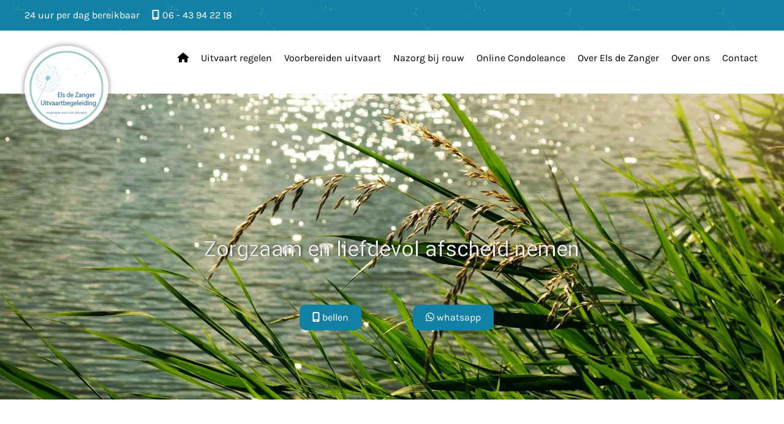

--- FILE ---
content_type: text/html; charset=UTF-8
request_url: https://elsdezanger.nl/voorbereiden-overlijden/wat-kost-een-crematie/
body_size: 17923
content:
<!DOCTYPE html>
<html lang="nl-NL" prefix="og: https://ogp.me/ns#" class="no-js">
<head>
	<!-- Google tag (gtag.js) -->
<script async src="https://www.googletagmanager.com/gtag/js?id=G-NGJBNLSD8X"></script>
<script>
  window.dataLayer = window.dataLayer || [];
  function gtag(){dataLayer.push(arguments);}
  gtag('js', new Date());

  gtag('config', 'G-NGJBNLSD8X');
</script>
	<meta charset="UTF-8">
	<meta name="viewport" content="width=device-width, initial-scale=1">
	<meta name="theme-color" content="#000" />
    <meta name="msapplication-navbutton-color" content="#000" />  
    <meta name="mobile-web-app-capable" content="yes">  
    <meta name="apple-mobile-web-app-status-bar-style" content="black-translucent">
	<link rel="profile" href="http://gmpg.org/xfn/11">
		<script>(function(html){html.className = html.className.replace(/\bno-js\b/,'js')})(document.documentElement);</script>

<!-- Search Engine Optimization door Rank Math - https://rankmath.com/ -->
<title>Wat kost een crematie - Els de Zanger</title>
<meta name="description" content="Ero dest, ipis voluptatur secate platium ipsae idelecepudis et offic tet quiderum et hillictam vendam idunt. Rovitia conse voloreperum unditio eum dolupta"/>
<meta name="robots" content="index, follow, max-snippet:-1, max-video-preview:-1, max-image-preview:large"/>
<link rel="canonical" href="https://elsdezanger.nl/voorbereiden-overlijden/wat-kost-een-crematie/" />
<meta property="og:locale" content="nl_NL" />
<meta property="og:type" content="article" />
<meta property="og:title" content="Wat kost een crematie - Els de Zanger" />
<meta property="og:description" content="Ero dest, ipis voluptatur secate platium ipsae idelecepudis et offic tet quiderum et hillictam vendam idunt. Rovitia conse voloreperum unditio eum dolupta" />
<meta property="og:url" content="https://elsdezanger.nl/voorbereiden-overlijden/wat-kost-een-crematie/" />
<meta property="og:site_name" content="Els de Zanger" />
<meta property="og:updated_time" content="2025-09-01T14:42:27+02:00" />
<meta property="article:published_time" content="2022-12-07T11:20:50+01:00" />
<meta property="article:modified_time" content="2025-09-01T14:42:27+02:00" />
<meta name="twitter:card" content="summary_large_image" />
<meta name="twitter:title" content="Wat kost een crematie - Els de Zanger" />
<meta name="twitter:description" content="Ero dest, ipis voluptatur secate platium ipsae idelecepudis et offic tet quiderum et hillictam vendam idunt. Rovitia conse voloreperum unditio eum dolupta" />
<meta name="twitter:label1" content="Tijd om te lezen" />
<meta name="twitter:data1" content="1 minuut" />
<script type="application/ld+json" class="rank-math-schema">{"@context":"https://schema.org","@graph":[{"@type":"Organization","@id":"https://elsdezanger.nl/#organization","name":"Els de Zanger","url":"https://elsdezanger.nl","logo":{"@type":"ImageObject","@id":"https://elsdezanger.nl/#logo","url":"https://elsdezanger.nl/wp-content/uploads/els-de-zanger-logo.svg","contentUrl":"https://elsdezanger.nl/wp-content/uploads/els-de-zanger-logo.svg","caption":"Els de Zanger","inLanguage":"nl-NL"}},{"@type":"WebSite","@id":"https://elsdezanger.nl/#website","url":"https://elsdezanger.nl","name":"Els de Zanger","publisher":{"@id":"https://elsdezanger.nl/#organization"},"inLanguage":"nl-NL"},{"@type":"WebPage","@id":"https://elsdezanger.nl/voorbereiden-overlijden/wat-kost-een-crematie/#webpage","url":"https://elsdezanger.nl/voorbereiden-overlijden/wat-kost-een-crematie/","name":"Wat kost een crematie - Els de Zanger","datePublished":"2022-12-07T11:20:50+01:00","dateModified":"2025-09-01T14:42:27+02:00","isPartOf":{"@id":"https://elsdezanger.nl/#website"},"inLanguage":"nl-NL"},{"@type":"Person","@id":"https://elsdezanger.nl/author/admin/","name":"admin","url":"https://elsdezanger.nl/author/admin/","image":{"@type":"ImageObject","@id":"https://secure.gravatar.com/avatar/e7069a4781a8470df4023eea276088a4dbda42ea41d283b10ab988d98492a720?s=96&amp;d=mm&amp;r=g","url":"https://secure.gravatar.com/avatar/e7069a4781a8470df4023eea276088a4dbda42ea41d283b10ab988d98492a720?s=96&amp;d=mm&amp;r=g","caption":"admin","inLanguage":"nl-NL"},"sameAs":["https://elsdezanger.hellenique.eu"],"worksFor":{"@id":"https://elsdezanger.nl/#organization"}},{"@type":"Article","headline":"Wat kost een crematie - Els de Zanger","keywords":"wat kost een crematie","datePublished":"2022-12-07T11:20:50+01:00","dateModified":"2025-09-01T14:42:27+02:00","author":{"@id":"https://elsdezanger.nl/author/admin/","name":"admin"},"publisher":{"@id":"https://elsdezanger.nl/#organization"},"description":"Ero dest, ipis voluptatur secate platium ipsae idelecepudis et offic tet quiderum et hillictam vendam idunt. Rovitia conse voloreperum unditio eum dolupta","name":"Wat kost een crematie - Els de Zanger","@id":"https://elsdezanger.nl/voorbereiden-overlijden/wat-kost-een-crematie/#richSnippet","isPartOf":{"@id":"https://elsdezanger.nl/voorbereiden-overlijden/wat-kost-een-crematie/#webpage"},"inLanguage":"nl-NL","mainEntityOfPage":{"@id":"https://elsdezanger.nl/voorbereiden-overlijden/wat-kost-een-crematie/#webpage"}}]}</script>
<!-- /Rank Math WordPress SEO plugin -->

<link rel='dns-prefetch' href='//cdnjs.cloudflare.com' />
<link rel='dns-prefetch' href='//www.google.com' />
<link rel="alternate" type="application/rss+xml" title="Els de Zanger &raquo; feed" href="https://elsdezanger.nl/feed/" />
<link rel="alternate" type="application/rss+xml" title="Els de Zanger &raquo; reacties feed" href="https://elsdezanger.nl/comments/feed/" />
<link rel="alternate" title="oEmbed (JSON)" type="application/json+oembed" href="https://elsdezanger.nl/wp-json/oembed/1.0/embed?url=https%3A%2F%2Felsdezanger.nl%2Fvoorbereiden-overlijden%2Fwat-kost-een-crematie%2F" />
<link rel="alternate" title="oEmbed (XML)" type="text/xml+oembed" href="https://elsdezanger.nl/wp-json/oembed/1.0/embed?url=https%3A%2F%2Felsdezanger.nl%2Fvoorbereiden-overlijden%2Fwat-kost-een-crematie%2F&#038;format=xml" />
<style id='wp-img-auto-sizes-contain-inline-css' type='text/css'>
img:is([sizes=auto i],[sizes^="auto," i]){contain-intrinsic-size:3000px 1500px}
/*# sourceURL=wp-img-auto-sizes-contain-inline-css */
</style>
<style id='wp-emoji-styles-inline-css' type='text/css'>

	img.wp-smiley, img.emoji {
		display: inline !important;
		border: none !important;
		box-shadow: none !important;
		height: 1em !important;
		width: 1em !important;
		margin: 0 0.07em !important;
		vertical-align: -0.1em !important;
		background: none !important;
		padding: 0 !important;
	}
/*# sourceURL=wp-emoji-styles-inline-css */
</style>
<style id='wp-block-library-inline-css' type='text/css'>
:root{--wp-block-synced-color:#7a00df;--wp-block-synced-color--rgb:122,0,223;--wp-bound-block-color:var(--wp-block-synced-color);--wp-editor-canvas-background:#ddd;--wp-admin-theme-color:#007cba;--wp-admin-theme-color--rgb:0,124,186;--wp-admin-theme-color-darker-10:#006ba1;--wp-admin-theme-color-darker-10--rgb:0,107,160.5;--wp-admin-theme-color-darker-20:#005a87;--wp-admin-theme-color-darker-20--rgb:0,90,135;--wp-admin-border-width-focus:2px}@media (min-resolution:192dpi){:root{--wp-admin-border-width-focus:1.5px}}.wp-element-button{cursor:pointer}:root .has-very-light-gray-background-color{background-color:#eee}:root .has-very-dark-gray-background-color{background-color:#313131}:root .has-very-light-gray-color{color:#eee}:root .has-very-dark-gray-color{color:#313131}:root .has-vivid-green-cyan-to-vivid-cyan-blue-gradient-background{background:linear-gradient(135deg,#00d084,#0693e3)}:root .has-purple-crush-gradient-background{background:linear-gradient(135deg,#34e2e4,#4721fb 50%,#ab1dfe)}:root .has-hazy-dawn-gradient-background{background:linear-gradient(135deg,#faaca8,#dad0ec)}:root .has-subdued-olive-gradient-background{background:linear-gradient(135deg,#fafae1,#67a671)}:root .has-atomic-cream-gradient-background{background:linear-gradient(135deg,#fdd79a,#004a59)}:root .has-nightshade-gradient-background{background:linear-gradient(135deg,#330968,#31cdcf)}:root .has-midnight-gradient-background{background:linear-gradient(135deg,#020381,#2874fc)}:root{--wp--preset--font-size--normal:16px;--wp--preset--font-size--huge:42px}.has-regular-font-size{font-size:1em}.has-larger-font-size{font-size:2.625em}.has-normal-font-size{font-size:var(--wp--preset--font-size--normal)}.has-huge-font-size{font-size:var(--wp--preset--font-size--huge)}.has-text-align-center{text-align:center}.has-text-align-left{text-align:left}.has-text-align-right{text-align:right}.has-fit-text{white-space:nowrap!important}#end-resizable-editor-section{display:none}.aligncenter{clear:both}.items-justified-left{justify-content:flex-start}.items-justified-center{justify-content:center}.items-justified-right{justify-content:flex-end}.items-justified-space-between{justify-content:space-between}.screen-reader-text{border:0;clip-path:inset(50%);height:1px;margin:-1px;overflow:hidden;padding:0;position:absolute;width:1px;word-wrap:normal!important}.screen-reader-text:focus{background-color:#ddd;clip-path:none;color:#444;display:block;font-size:1em;height:auto;left:5px;line-height:normal;padding:15px 23px 14px;text-decoration:none;top:5px;width:auto;z-index:100000}html :where(.has-border-color){border-style:solid}html :where([style*=border-top-color]){border-top-style:solid}html :where([style*=border-right-color]){border-right-style:solid}html :where([style*=border-bottom-color]){border-bottom-style:solid}html :where([style*=border-left-color]){border-left-style:solid}html :where([style*=border-width]){border-style:solid}html :where([style*=border-top-width]){border-top-style:solid}html :where([style*=border-right-width]){border-right-style:solid}html :where([style*=border-bottom-width]){border-bottom-style:solid}html :where([style*=border-left-width]){border-left-style:solid}html :where(img[class*=wp-image-]){height:auto;max-width:100%}:where(figure){margin:0 0 1em}html :where(.is-position-sticky){--wp-admin--admin-bar--position-offset:var(--wp-admin--admin-bar--height,0px)}@media screen and (max-width:600px){html :where(.is-position-sticky){--wp-admin--admin-bar--position-offset:0px}}

/*# sourceURL=wp-block-library-inline-css */
</style><style id='global-styles-inline-css' type='text/css'>
:root{--wp--preset--aspect-ratio--square: 1;--wp--preset--aspect-ratio--4-3: 4/3;--wp--preset--aspect-ratio--3-4: 3/4;--wp--preset--aspect-ratio--3-2: 3/2;--wp--preset--aspect-ratio--2-3: 2/3;--wp--preset--aspect-ratio--16-9: 16/9;--wp--preset--aspect-ratio--9-16: 9/16;--wp--preset--color--black: #000000;--wp--preset--color--cyan-bluish-gray: #abb8c3;--wp--preset--color--white: #ffffff;--wp--preset--color--pale-pink: #f78da7;--wp--preset--color--vivid-red: #cf2e2e;--wp--preset--color--luminous-vivid-orange: #ff6900;--wp--preset--color--luminous-vivid-amber: #fcb900;--wp--preset--color--light-green-cyan: #7bdcb5;--wp--preset--color--vivid-green-cyan: #00d084;--wp--preset--color--pale-cyan-blue: #8ed1fc;--wp--preset--color--vivid-cyan-blue: #0693e3;--wp--preset--color--vivid-purple: #9b51e0;--wp--preset--gradient--vivid-cyan-blue-to-vivid-purple: linear-gradient(135deg,rgb(6,147,227) 0%,rgb(155,81,224) 100%);--wp--preset--gradient--light-green-cyan-to-vivid-green-cyan: linear-gradient(135deg,rgb(122,220,180) 0%,rgb(0,208,130) 100%);--wp--preset--gradient--luminous-vivid-amber-to-luminous-vivid-orange: linear-gradient(135deg,rgb(252,185,0) 0%,rgb(255,105,0) 100%);--wp--preset--gradient--luminous-vivid-orange-to-vivid-red: linear-gradient(135deg,rgb(255,105,0) 0%,rgb(207,46,46) 100%);--wp--preset--gradient--very-light-gray-to-cyan-bluish-gray: linear-gradient(135deg,rgb(238,238,238) 0%,rgb(169,184,195) 100%);--wp--preset--gradient--cool-to-warm-spectrum: linear-gradient(135deg,rgb(74,234,220) 0%,rgb(151,120,209) 20%,rgb(207,42,186) 40%,rgb(238,44,130) 60%,rgb(251,105,98) 80%,rgb(254,248,76) 100%);--wp--preset--gradient--blush-light-purple: linear-gradient(135deg,rgb(255,206,236) 0%,rgb(152,150,240) 100%);--wp--preset--gradient--blush-bordeaux: linear-gradient(135deg,rgb(254,205,165) 0%,rgb(254,45,45) 50%,rgb(107,0,62) 100%);--wp--preset--gradient--luminous-dusk: linear-gradient(135deg,rgb(255,203,112) 0%,rgb(199,81,192) 50%,rgb(65,88,208) 100%);--wp--preset--gradient--pale-ocean: linear-gradient(135deg,rgb(255,245,203) 0%,rgb(182,227,212) 50%,rgb(51,167,181) 100%);--wp--preset--gradient--electric-grass: linear-gradient(135deg,rgb(202,248,128) 0%,rgb(113,206,126) 100%);--wp--preset--gradient--midnight: linear-gradient(135deg,rgb(2,3,129) 0%,rgb(40,116,252) 100%);--wp--preset--font-size--small: 13px;--wp--preset--font-size--medium: 20px;--wp--preset--font-size--large: 36px;--wp--preset--font-size--x-large: 42px;--wp--preset--spacing--20: 0.44rem;--wp--preset--spacing--30: 0.67rem;--wp--preset--spacing--40: 1rem;--wp--preset--spacing--50: 1.5rem;--wp--preset--spacing--60: 2.25rem;--wp--preset--spacing--70: 3.38rem;--wp--preset--spacing--80: 5.06rem;--wp--preset--shadow--natural: 6px 6px 9px rgba(0, 0, 0, 0.2);--wp--preset--shadow--deep: 12px 12px 50px rgba(0, 0, 0, 0.4);--wp--preset--shadow--sharp: 6px 6px 0px rgba(0, 0, 0, 0.2);--wp--preset--shadow--outlined: 6px 6px 0px -3px rgb(255, 255, 255), 6px 6px rgb(0, 0, 0);--wp--preset--shadow--crisp: 6px 6px 0px rgb(0, 0, 0);}:where(.is-layout-flex){gap: 0.5em;}:where(.is-layout-grid){gap: 0.5em;}body .is-layout-flex{display: flex;}.is-layout-flex{flex-wrap: wrap;align-items: center;}.is-layout-flex > :is(*, div){margin: 0;}body .is-layout-grid{display: grid;}.is-layout-grid > :is(*, div){margin: 0;}:where(.wp-block-columns.is-layout-flex){gap: 2em;}:where(.wp-block-columns.is-layout-grid){gap: 2em;}:where(.wp-block-post-template.is-layout-flex){gap: 1.25em;}:where(.wp-block-post-template.is-layout-grid){gap: 1.25em;}.has-black-color{color: var(--wp--preset--color--black) !important;}.has-cyan-bluish-gray-color{color: var(--wp--preset--color--cyan-bluish-gray) !important;}.has-white-color{color: var(--wp--preset--color--white) !important;}.has-pale-pink-color{color: var(--wp--preset--color--pale-pink) !important;}.has-vivid-red-color{color: var(--wp--preset--color--vivid-red) !important;}.has-luminous-vivid-orange-color{color: var(--wp--preset--color--luminous-vivid-orange) !important;}.has-luminous-vivid-amber-color{color: var(--wp--preset--color--luminous-vivid-amber) !important;}.has-light-green-cyan-color{color: var(--wp--preset--color--light-green-cyan) !important;}.has-vivid-green-cyan-color{color: var(--wp--preset--color--vivid-green-cyan) !important;}.has-pale-cyan-blue-color{color: var(--wp--preset--color--pale-cyan-blue) !important;}.has-vivid-cyan-blue-color{color: var(--wp--preset--color--vivid-cyan-blue) !important;}.has-vivid-purple-color{color: var(--wp--preset--color--vivid-purple) !important;}.has-black-background-color{background-color: var(--wp--preset--color--black) !important;}.has-cyan-bluish-gray-background-color{background-color: var(--wp--preset--color--cyan-bluish-gray) !important;}.has-white-background-color{background-color: var(--wp--preset--color--white) !important;}.has-pale-pink-background-color{background-color: var(--wp--preset--color--pale-pink) !important;}.has-vivid-red-background-color{background-color: var(--wp--preset--color--vivid-red) !important;}.has-luminous-vivid-orange-background-color{background-color: var(--wp--preset--color--luminous-vivid-orange) !important;}.has-luminous-vivid-amber-background-color{background-color: var(--wp--preset--color--luminous-vivid-amber) !important;}.has-light-green-cyan-background-color{background-color: var(--wp--preset--color--light-green-cyan) !important;}.has-vivid-green-cyan-background-color{background-color: var(--wp--preset--color--vivid-green-cyan) !important;}.has-pale-cyan-blue-background-color{background-color: var(--wp--preset--color--pale-cyan-blue) !important;}.has-vivid-cyan-blue-background-color{background-color: var(--wp--preset--color--vivid-cyan-blue) !important;}.has-vivid-purple-background-color{background-color: var(--wp--preset--color--vivid-purple) !important;}.has-black-border-color{border-color: var(--wp--preset--color--black) !important;}.has-cyan-bluish-gray-border-color{border-color: var(--wp--preset--color--cyan-bluish-gray) !important;}.has-white-border-color{border-color: var(--wp--preset--color--white) !important;}.has-pale-pink-border-color{border-color: var(--wp--preset--color--pale-pink) !important;}.has-vivid-red-border-color{border-color: var(--wp--preset--color--vivid-red) !important;}.has-luminous-vivid-orange-border-color{border-color: var(--wp--preset--color--luminous-vivid-orange) !important;}.has-luminous-vivid-amber-border-color{border-color: var(--wp--preset--color--luminous-vivid-amber) !important;}.has-light-green-cyan-border-color{border-color: var(--wp--preset--color--light-green-cyan) !important;}.has-vivid-green-cyan-border-color{border-color: var(--wp--preset--color--vivid-green-cyan) !important;}.has-pale-cyan-blue-border-color{border-color: var(--wp--preset--color--pale-cyan-blue) !important;}.has-vivid-cyan-blue-border-color{border-color: var(--wp--preset--color--vivid-cyan-blue) !important;}.has-vivid-purple-border-color{border-color: var(--wp--preset--color--vivid-purple) !important;}.has-vivid-cyan-blue-to-vivid-purple-gradient-background{background: var(--wp--preset--gradient--vivid-cyan-blue-to-vivid-purple) !important;}.has-light-green-cyan-to-vivid-green-cyan-gradient-background{background: var(--wp--preset--gradient--light-green-cyan-to-vivid-green-cyan) !important;}.has-luminous-vivid-amber-to-luminous-vivid-orange-gradient-background{background: var(--wp--preset--gradient--luminous-vivid-amber-to-luminous-vivid-orange) !important;}.has-luminous-vivid-orange-to-vivid-red-gradient-background{background: var(--wp--preset--gradient--luminous-vivid-orange-to-vivid-red) !important;}.has-very-light-gray-to-cyan-bluish-gray-gradient-background{background: var(--wp--preset--gradient--very-light-gray-to-cyan-bluish-gray) !important;}.has-cool-to-warm-spectrum-gradient-background{background: var(--wp--preset--gradient--cool-to-warm-spectrum) !important;}.has-blush-light-purple-gradient-background{background: var(--wp--preset--gradient--blush-light-purple) !important;}.has-blush-bordeaux-gradient-background{background: var(--wp--preset--gradient--blush-bordeaux) !important;}.has-luminous-dusk-gradient-background{background: var(--wp--preset--gradient--luminous-dusk) !important;}.has-pale-ocean-gradient-background{background: var(--wp--preset--gradient--pale-ocean) !important;}.has-electric-grass-gradient-background{background: var(--wp--preset--gradient--electric-grass) !important;}.has-midnight-gradient-background{background: var(--wp--preset--gradient--midnight) !important;}.has-small-font-size{font-size: var(--wp--preset--font-size--small) !important;}.has-medium-font-size{font-size: var(--wp--preset--font-size--medium) !important;}.has-large-font-size{font-size: var(--wp--preset--font-size--large) !important;}.has-x-large-font-size{font-size: var(--wp--preset--font-size--x-large) !important;}
/*# sourceURL=global-styles-inline-css */
</style>

<style id='classic-theme-styles-inline-css' type='text/css'>
/*! This file is auto-generated */
.wp-block-button__link{color:#fff;background-color:#32373c;border-radius:9999px;box-shadow:none;text-decoration:none;padding:calc(.667em + 2px) calc(1.333em + 2px);font-size:1.125em}.wp-block-file__button{background:#32373c;color:#fff;text-decoration:none}
/*# sourceURL=/wp-includes/css/classic-themes.min.css */
</style>
<link rel='stylesheet' id='dashicons-css' href='https://elsdezanger.nl/wp-includes/css/dashicons.min.css?ver=6.9' type='text/css' media='all' />
<link rel='stylesheet' id='rmp-menu-styles-css' href='https://elsdezanger.nl/wp-content/uploads/rmp-menu/css/rmp-menu.css?ver=15.54.33' type='text/css' media='all' />
<link rel='stylesheet' id='genericons-css' href='https://elsdezanger.nl/wp-content/themes/twentysixteen/genericons/genericons.css?ver=3.4.1' type='text/css' media='all' />
<link rel='stylesheet' id='twentysixteen-style-css' href='https://elsdezanger.nl/wp-content/themes/twentysixteen-child/style.css?ver=6.9' type='text/css' media='all' />
<link rel='stylesheet' id='tablepress-default-css' href='https://elsdezanger.nl/wp-content/plugins/tablepress/css/build/default.css?ver=3.2.6' type='text/css' media='all' />
<link rel='stylesheet' id='js_composer_front-css' href='//elsdezanger.nl/wp-content/uploads/js_composer/js_composer_front_custom.css?ver=8.7.2' type='text/css' media='all' />
<link rel='stylesheet' id='theme-main-css' href='https://elsdezanger.nl/wp-content/themes/twentysixteen-child/css/compiled/style.css?ver=6.9' type='text/css' media='all' />
<script type="text/javascript" src="https://elsdezanger.nl/wp-includes/js/jquery/jquery.min.js?ver=3.7.1" id="jquery-core-js"></script>
<script type="text/javascript" src="https://elsdezanger.nl/wp-includes/js/jquery/jquery-migrate.min.js?ver=3.4.1" id="jquery-migrate-js"></script>
<script></script><link rel="https://api.w.org/" href="https://elsdezanger.nl/wp-json/" /><link rel="alternate" title="JSON" type="application/json" href="https://elsdezanger.nl/wp-json/wp/v2/pages/182" /><link rel="EditURI" type="application/rsd+xml" title="RSD" href="https://elsdezanger.nl/xmlrpc.php?rsd" />
<meta name="generator" content="WordPress 6.9" />
<link rel='shortlink' href='https://elsdezanger.nl/?p=182' />
<meta name="generator" content="Powered by WPBakery Page Builder - drag and drop page builder for WordPress."/>
<meta name="generator" content="Powered by Slider Revolution 6.7.40 - responsive, Mobile-Friendly Slider Plugin for WordPress with comfortable drag and drop interface." />
<link rel="icon" href="https://elsdezanger.nl/wp-content/uploads/cropped-favicon-512-32x32.png" sizes="32x32" />
<link rel="icon" href="https://elsdezanger.nl/wp-content/uploads/cropped-favicon-512-192x192.png" sizes="192x192" />
<link rel="apple-touch-icon" href="https://elsdezanger.nl/wp-content/uploads/cropped-favicon-512-180x180.png" />
<meta name="msapplication-TileImage" content="https://elsdezanger.nl/wp-content/uploads/cropped-favicon-512-270x270.png" />
<script>function setREVStartSize(e){
			//window.requestAnimationFrame(function() {
				window.RSIW = window.RSIW===undefined ? window.innerWidth : window.RSIW;
				window.RSIH = window.RSIH===undefined ? window.innerHeight : window.RSIH;
				try {
					var pw = document.getElementById(e.c).parentNode.offsetWidth,
						newh;
					pw = pw===0 || isNaN(pw) || (e.l=="fullwidth" || e.layout=="fullwidth") ? window.RSIW : pw;
					e.tabw = e.tabw===undefined ? 0 : parseInt(e.tabw);
					e.thumbw = e.thumbw===undefined ? 0 : parseInt(e.thumbw);
					e.tabh = e.tabh===undefined ? 0 : parseInt(e.tabh);
					e.thumbh = e.thumbh===undefined ? 0 : parseInt(e.thumbh);
					e.tabhide = e.tabhide===undefined ? 0 : parseInt(e.tabhide);
					e.thumbhide = e.thumbhide===undefined ? 0 : parseInt(e.thumbhide);
					e.mh = e.mh===undefined || e.mh=="" || e.mh==="auto" ? 0 : parseInt(e.mh,0);
					if(e.layout==="fullscreen" || e.l==="fullscreen")
						newh = Math.max(e.mh,window.RSIH);
					else{
						e.gw = Array.isArray(e.gw) ? e.gw : [e.gw];
						for (var i in e.rl) if (e.gw[i]===undefined || e.gw[i]===0) e.gw[i] = e.gw[i-1];
						e.gh = e.el===undefined || e.el==="" || (Array.isArray(e.el) && e.el.length==0)? e.gh : e.el;
						e.gh = Array.isArray(e.gh) ? e.gh : [e.gh];
						for (var i in e.rl) if (e.gh[i]===undefined || e.gh[i]===0) e.gh[i] = e.gh[i-1];
											
						var nl = new Array(e.rl.length),
							ix = 0,
							sl;
						e.tabw = e.tabhide>=pw ? 0 : e.tabw;
						e.thumbw = e.thumbhide>=pw ? 0 : e.thumbw;
						e.tabh = e.tabhide>=pw ? 0 : e.tabh;
						e.thumbh = e.thumbhide>=pw ? 0 : e.thumbh;
						for (var i in e.rl) nl[i] = e.rl[i]<window.RSIW ? 0 : e.rl[i];
						sl = nl[0];
						for (var i in nl) if (sl>nl[i] && nl[i]>0) { sl = nl[i]; ix=i;}
						var m = pw>(e.gw[ix]+e.tabw+e.thumbw) ? 1 : (pw-(e.tabw+e.thumbw)) / (e.gw[ix]);
						newh =  (e.gh[ix] * m) + (e.tabh + e.thumbh);
					}
					var el = document.getElementById(e.c);
					if (el!==null && el) el.style.height = newh+"px";
					el = document.getElementById(e.c+"_wrapper");
					if (el!==null && el) {
						el.style.height = newh+"px";
						el.style.display = "block";
					}
				} catch(e){
					console.log("Failure at Presize of Slider:" + e)
				}
			//});
		  };</script>
		<style type="text/css" id="wp-custom-css">
			.dot-separator {
	padding: 0 1em;
}

.center {
	display: flex;
	justify-content: center;
}		</style>
		<noscript><style> .wpb_animate_when_almost_visible { opacity: 1; }</style></noscript>	<!-- <script src="https://kit.fontawesome.com/dacfa0cabe.js" crossorigin="anonymous"></script> -->
	<!-- <script src='http://code.jquery.com/jquery-3.3.1.slim.min.js'></script> -->
	<!-- <script src="../jQuery.Keyframes-master/src/jquery.keyframes.js"></script>
	<script type="text/javascript">
		var supportedFlag = $.keyframe.isSupported();
		$.keyframe.define([{
		    name: 'fillContainerText',
		    '0%':  {document.getElementById("hel-content-holder").innerText = "Slider 1";},
		    '25%': {document.getElementById("hel-content-holder").innerText = "Slider 2";},
		    '35%': {document.getElementById("hel-content-holder").innerText = "Slider 2";},
		    '60%': {document.getElementById("hel-content-holder").innerText = "Slider 3";},
		    '70%': {document.getElementById("hel-content-holder").innerText = "Slider 3";},
		    '90%': {document.getElementById("hel-content-holder").innerText = "Slider 1";}
		}]);

		$("#hel-content-holder").playKeyframe({
		    name: 'fillContainerText',
		    duration: 15000
		});
	</script> -->
<link rel='stylesheet' id='hell-style-css' href='https://elsdezanger.nl/wp-content/plugins/condoleanceregister/css/register.css?ver=6.9' type='text/css' media='all' />
<link rel='stylesheet' id='rs-plugin-settings-css' href='//elsdezanger.nl/wp-content/plugins/revslider/sr6/assets/css/rs6.css?ver=6.7.40' type='text/css' media='all' />
<style id='rs-plugin-settings-inline-css' type='text/css'>
#rs-demo-id {}
/*# sourceURL=rs-plugin-settings-inline-css */
</style>
</head>

<body class="wp-singular page-template-default page page-id-182 page-child parent-pageid-56 wp-custom-logo wp-theme-twentysixteen wp-child-theme-twentysixteen-child group-blog no-sidebar wpb-js-composer js-comp-ver-8.7.2 vc_responsive">

<!-- 	 <section class="topbar topbar-flavour-1">
        <div class="wrapper flex-wrapper">
        <a href="tel:0341352880"><i class="fa fa-phone" aria-hidden="true"></i> +31 (0)341 352880</a>
        <a href="tel:0341352880"><i class="fa fa-envelope" aria-hidden="true"></i> support@bestofwordpress.nl</a>
        </div>
    </section>
    <section class="topbar topbar-flavour-1 topbar-flavour-1-reverse">
        <div class="wrapper flex-wrapper">
        <a href="tel:0341352880"><i class="fa fa-phone" aria-hidden="true"></i> +31 (0)341 352880</a>
        <a href="tel:0341352880"><i class="fa fa-envelope" aria-hidden="true"></i> support@bestofwordpress.nl</a>
        </div>
    </section>  -->
    <section class="topbar topbar-flavour-2 flower-bg">
        <div class="topbar2-wrapper hide-at-mobile">
            <div class="wrapper flex-wrapper">
                24 uur per dag bereikbaar <a href="tel&#58;&#43;&#51;1&#54;&#52;3&#57;&#52;&#50;2&#49;8"><i class="fas fa-mobile-alt"></i><span>0&#54;&#32;&#45;&#32;4&#51;&#32;9&#52;&#32;2&#50;&#32;1&#56;</span></a>
<!--                 <a href="tel:info@bestofwordpress.nl"><i class="fas fa-envelope"></i><span> info@bestofwordpress.nl</span></a> -->
            </div>

<!--             <div class="social-wrapper">
                <a href="#" class="facebook"><i class="fab fa-facebook-f"></i></a>
                <a href="#" class="twitter"><i class="fab fa-twitter"></i></a>
                <a href="#" class="linkedin"><i class="fab fa-linkedin-in"></i></a>
            </div>
            <div class="custom-hamburger">[responsive_menu_pro]</div> -->
        </div>
    </section>
    <section class="topbar topbar-flavour-2 flower-bg hide-at-desktop">
        <div class="topbar2-wrapper">
            <div class="wrapper flex-wrapper">
                <a href='tel&#58;&#43;3&#49;&#54;&#52;3&#57;4&#50;&#50;1&#56;'><i class="fas fa-mobile-alt"></i><span>0&#54;&#32;&#45;&#32;&#52;3&#32;9&#52;&#32;&#50;2&#32;1&#56;</span></a>
            </div>

<!--             <div class="social-wrapper">
                <a href="#" class="facebook"><i class="fab fa-facebook-f"></i></a>
                <a href="#" class="twitter"><i class="fab fa-twitter"></i></a>
                <a href="#" class="linkedin"><i class="fab fa-linkedin-in"></i></a>
            </div>
            <div class="custom-hamburger">[responsive_menu_pro]</div> -->
        </div>
    </section>    
<div id="page" class="site">
	<div class="site-inner">
		<a class="skip-link screen-reader-text" href="#content">Ga naar de inhoud</a>

		<header id="masthead" class="site-header" role="banner">
			<div class="site-header-main">
				<div class="site-branding">
					<a href="https://elsdezanger.nl/" class="custom-logo-link" rel="home"><img src="https://elsdezanger.nl/wp-content/uploads/els-de-zanger-logo.svg" class="custom-logo" alt="Els de Zanger" decoding="async" /></a>
											<p class="site-title"><a href="https://elsdezanger.nl/" rel="home">Els de Zanger</a></p>
											<p class="site-description">Uitvaartbegeleiding</p>
									</div><!-- .site-branding -->

									<button id="menu-toggle" class="menu-toggle">Menu</button>

					<div id="site-header-menu" class="site-header-menu">
													<nav id="site-navigation" class="main-navigation" role="navigation" aria-label="Primair menu">
								<div class="menu-hoofdmenu-container"><ul id="menu-hoofdmenu" class="primary-menu"><li id="menu-item-72" class="menu-item menu-item-type-post_type menu-item-object-page menu-item-home menu-item-72"><a href="https://elsdezanger.nl/"><i class="fas fa-home"></i></a></li>
<li id="menu-item-78" class="menu-item menu-item-type-post_type menu-item-object-page menu-item-has-children menu-item-78"><a href="https://elsdezanger.nl/uitvaart-regelen/">Uitvaart regelen</a>
<ul class="sub-menu">
	<li id="menu-item-120" class="menu-item menu-item-type-post_type menu-item-object-page menu-item-120"><a href="https://elsdezanger.nl/uitvaart-regelen/wat-te-doen-bij-overlijden/">Wat te doen bij overlijden</a></li>
	<li id="menu-item-161" class="menu-item menu-item-type-post_type menu-item-object-page menu-item-161"><a href="https://elsdezanger.nl/uitvaart-regelen/overlijden-kind/">Overlijden kind</a></li>
	<li id="menu-item-162" class="menu-item menu-item-type-post_type menu-item-object-page menu-item-162"><a href="https://elsdezanger.nl/uitvaart-regelen/checklist-overlijden/">Checklist overlijden</a></li>
	<li id="menu-item-168" class="menu-item menu-item-type-post_type menu-item-object-page menu-item-168"><a href="https://elsdezanger.nl/registers/">Condoleanceregister</a></li>
	<li id="menu-item-169" class="menu-item menu-item-type-post_type menu-item-object-page menu-item-169"><a href="https://elsdezanger.nl/uitvaart-regelen/dementie/">Dementie</a></li>
</ul>
</li>
<li id="menu-item-79" class="menu-item menu-item-type-post_type menu-item-object-page current-page-ancestor menu-item-has-children menu-item-79"><a href="https://elsdezanger.nl/voorbereiden-overlijden/">Voorbereiden uitvaart</a>
<ul class="sub-menu">
	<li id="menu-item-205" class="menu-item menu-item-type-post_type menu-item-object-page menu-item-205"><a href="https://elsdezanger.nl/voorbereiden-overlijden/uitvaartwensen/">Uitvaartwensen</a></li>
	<li id="menu-item-896" class="menu-item menu-item-type-post_type menu-item-object-page menu-item-896"><a href="https://elsdezanger.nl/voorbereiden-overlijden/wat-kost-een-uitvaart/">Wat kost een uitvaart</a></li>
	<li id="menu-item-1610" class="menu-item menu-item-type-post_type menu-item-object-page menu-item-1610"><a href="https://elsdezanger.nl/uitvaart-regelen/checklist-overlijden/">Checklist overlijden</a></li>
	<li id="menu-item-202" class="menu-item menu-item-type-post_type menu-item-object-page menu-item-202"><a href="https://elsdezanger.nl/voorbereiden-overlijden/rouwkaarten/">Rouwkaarten</a></li>
</ul>
</li>
<li id="menu-item-75" class="menu-item menu-item-type-post_type menu-item-object-page menu-item-has-children menu-item-75"><a href="https://elsdezanger.nl/nazorg-bij-rouw/">Nazorg bij rouw</a>
<ul class="sub-menu">
	<li id="menu-item-227" class="menu-item menu-item-type-post_type menu-item-object-page menu-item-227"><a href="https://elsdezanger.nl/nazorg-bij-rouw/na-de-uitvaart/">Na de uitvaart</a></li>
	<li id="menu-item-1940" class="menu-item menu-item-type-post_type menu-item-object-page menu-item-1940"><a href="https://elsdezanger.nl/nazorg-bij-rouw/links/">Links</a></li>
</ul>
</li>
<li id="menu-item-76" class="menu-item menu-item-type-post_type menu-item-object-page menu-item-76"><a href="https://elsdezanger.nl/registers/">Online Condoleance</a></li>
<li id="menu-item-2921" class="menu-item menu-item-type-post_type menu-item-object-page menu-item-2921"><a href="https://elsdezanger.nl/over-els/">Over Els de Zanger</a></li>
<li id="menu-item-3173" class="menu-item menu-item-type-post_type menu-item-object-page menu-item-has-children menu-item-3173"><a href="https://elsdezanger.nl/over-ons/">Over ons</a>
<ul class="sub-menu">
	<li id="menu-item-1608" class="menu-item menu-item-type-post_type menu-item-object-page menu-item-1608"><a href="https://elsdezanger.nl/manier-werken/">Manier van werken</a></li>
	<li id="menu-item-340" class="menu-item menu-item-type-post_type menu-item-object-page menu-item-340"><a href="https://elsdezanger.nl/referenties/">Referenties</a></li>
	<li id="menu-item-3481" class="menu-item menu-item-type-post_type menu-item-object-page menu-item-3481"><a href="https://elsdezanger.nl/over-ons/in-de-media/">In de media</a></li>
	<li id="menu-item-2618" class="menu-item menu-item-type-post_type menu-item-object-page menu-item-2618"><a href="https://elsdezanger.nl/over-ons/annemarie-voogt/">Annemarie Voogt</a></li>
</ul>
</li>
<li id="menu-item-74" class="menu-item menu-item-type-post_type menu-item-object-page menu-item-74"><a href="https://elsdezanger.nl/contact/">Contact</a></li>
</ul></div>				
								
							</nav><!-- .main-navigation -->
						
											</div><!-- .site-header-menu -->
							</div><!-- .site-header-main -->

					</header><!-- .site-header -->

		<div id="content" class="site-content">

<div id="primary" class="content-area">
	<main id="main" class="site-main" role="main">
		
<article id="post-182" class="post-182 page type-page status-publish hentry">
	<header class="entry-header">
		<h1 class="entry-title">Wat kost een crematie</h1>	</header><!-- .entry-header -->

	
	<div class="entry-content">
		<div class="wpb-content-wrapper"><div class="vc_row wpb_row vc_row-fluid">			<script src="//elsdezanger.nl/wp-content/plugins/revslider/sr6/assets/js/rbtools.min.js?rev=6.7.40"></script>
			<script src="//elsdezanger.nl/wp-content/plugins/revslider/sr6/assets/js/rs6.min.js?rev=6.7.40"></script>

			<!-- START elsdezanger home REVOLUTION SLIDER 6.7.40 --><p class="rs-p-wp-fix"></p>
			<rs-module-wrap id="rev_slider_3_1_wrapper" class="standard-button" data-source="gallery" style="visibility:hidden;background:transparent;padding:0;margin:0px auto;margin-top:0;margin-bottom:0;">
				<rs-module id="rev_slider_3_1" class="standard-button" style="" data-version="6.7.40">
					<rs-slides style="overflow: hidden; position: absolute;">
						<rs-slide style="position: absolute;" data-key="rs-7" data-title="Slide" data-in="o:0;" data-out="a:false;">
							<img fetchpriority="high" decoding="async" src="//elsdezanger.nl/wp-content/plugins/revslider/sr6/assets/assets/dummy.png" alt="Riet langs het water" title="Riet" width="1920" height="1080" class="rev-slidebg tp-rs-img rs-lazyload" data-lazyload="//elsdezanger.nl/wp-content/uploads/riet.jpg" data-bg="p:right bottom;" data-no-retina>
<!--
							--><rs-layer
								id="slider-3-slide-7-layer-0" 
								data-type="text"
								data-tsh="h:3px,2px,1px,0px;b:2px,1px,0px,2px;"
								data-rsp_ch="on"
								data-xy="x:c;y:m;yo:0,0,0,15px;"
								data-text="w:normal,normal,normal,normal;s:35,28,21,35;l:25,20,15,31;a:left,left,left,center;"
								data-dim="w:auto,auto,auto,300px;"
								data-tst="w:1.5px,1px,1px,1px;"
								data-border="bos:solid;bow:10px,0px,0,0;"
								data-frame_0="o:1;"
								data-frame_999="o:1;st:w;sR:8700;"
								style="z-index:10;font-family:'Roboto';"
							>Zorgzaam en liefdevol afscheid nemen 
							</rs-layer><!--

							--><rs-layer
								id="slider-3-slide-7-layer-1" 
								data-type="text"
								data-rsp_ch="on"
								data-xy="x:c;xo:-100px,-82px,-62px,0;yo:345px,284px,215px,370px;"
								data-text="w:normal;s:20,16,12,14;l:25,20,15,9;"
								data-frame_0="o:1;"
								data-frame_999="o:1;st:w;sR:8700;"
								style="z-index:9;font-family:'Roboto';"
							><div class="standard-button"><a href="tel:+31643942218"><i class="fas fa-mobile-alt"></i> Bellen</a></div> 
							</rs-layer><!--

							--><rs-layer
								id="slider-3-slide-7-layer-6" 
								data-type="text"
								data-rsp_ch="on"
								data-xy="x:c;xo:100px,82px,62px,0;yo:345px,284px,215px,430px;"
								data-text="w:normal;s:20,16,12,14;l:25,20,15,9;"
								data-frame_0="o:1;"
								data-frame_999="o:1;st:w;sR:8700;"
								style="z-index:8;font-family:'Roboto';"
							><div class="standard-button"><a href="https://wa.me/31643942218" target="_blank" rel="noopener"><i class="fab fa-whatsapp"></i> Whatsapp</a></div> 
							</rs-layer><!--
-->					</rs-slide>
						<rs-slide style="position: absolute;" data-key="rs-30" data-title="Slide" data-in="o:0;" data-out="a:false;">
							<img decoding="async" src="//elsdezanger.nl/wp-content/plugins/revslider/sr6/assets/assets/dummy.png" alt="Een wit en een zwart schaap tegen elkaar aan" title="Schapen" width="1920" height="1080" class="rev-slidebg tp-rs-img rs-lazyload" data-lazyload="//elsdezanger.nl/wp-content/uploads/schapen.jpg" data-bg="p:50% 15%;" data-no-retina>
<!--
							--><rs-layer
								id="slider-3-slide-30-layer-0" 
								data-type="text"
								data-tsh="h:3px,2px,1px,0px;b:2px,1px,0px,2px;"
								data-rsp_ch="on"
								data-xy="x:c;y:m;yo:0,0,0,15px;"
								data-text="w:normal,normal,normal,normal;s:35,28,21,35;l:25,20,15,31;a:left,left,left,center;"
								data-dim="w:auto,auto,auto,300px;"
								data-tst="w:1.5px,1px,1px,1px;"
								data-border="bos:solid;bow:10px,0px,0,0;"
								data-frame_0="o:1;"
								data-frame_999="o:1;st:w;sR:8700;"
								style="z-index:10;font-family:'Roboto';"
							>Zorgzaam en liefdevol afscheid nemen 
							</rs-layer><!--

							--><rs-layer
								id="slider-3-slide-30-layer-1" 
								data-type="text"
								data-rsp_ch="on"
								data-xy="x:c;xo:-100px,-82px,-62px,0;yo:345px,284px,215px,370px;"
								data-text="w:normal;s:20,16,12,14;l:25,20,15,9;"
								data-frame_0="o:1;"
								data-frame_999="o:1;st:w;sR:8700;"
								style="z-index:9;font-family:'Roboto';"
							><div class="standard-button"><a href="tel:+31643942218"><i class="fas fa-mobile-alt"></i> Bellen</a></div> 
							</rs-layer><!--

							--><rs-layer
								id="slider-3-slide-30-layer-6" 
								data-type="text"
								data-rsp_ch="on"
								data-xy="x:c;xo:100px,82px,62px,0;yo:345px,284px,215px,430px;"
								data-text="w:normal;s:20,16,12,14;l:25,20,15,9;"
								data-frame_0="o:1;"
								data-frame_999="o:1;st:w;sR:8700;"
								style="z-index:8;font-family:'Roboto';"
							><div class="standard-button"><a href="https://wa.me/31643942218" target="_blank" rel="noopener"><i class="fab fa-whatsapp"></i> Whatsapp</a></div> 
							</rs-layer><!--
-->					</rs-slide>
						<rs-slide style="position: absolute;" data-key="rs-34" data-title="Slide" data-in="o:0;" data-out="a:false;">
							<img decoding="async" src="//elsdezanger.nl/wp-content/plugins/revslider/sr6/assets/assets/dummy.png" alt="Ceders van onderen gefotografeerd" title="Ceders" width="1920" height="1080" class="rev-slidebg tp-rs-img rs-lazyload" data-lazyload="//elsdezanger.nl/wp-content/uploads/ceders.jpg" data-bg="p:0% 15%;" data-no-retina>
<!--
							--><rs-layer
								id="slider-3-slide-34-layer-0" 
								data-type="text"
								data-tsh="h:3px,2px,1px,0px;b:2px,1px,0px,2px;"
								data-rsp_ch="on"
								data-xy="x:c;y:m;yo:0,0,0,15px;"
								data-text="w:normal,normal,normal,normal;s:35,28,21,35;l:25,20,15,31;a:left,left,left,center;"
								data-dim="w:auto,auto,auto,300px;"
								data-tst="w:1.5px,1px,1px,1px;"
								data-border="bos:solid;bow:10px,0px,0,0;"
								data-frame_0="o:1;"
								data-frame_999="o:1;st:w;sR:8700;"
								style="z-index:10;font-family:'Roboto';"
							>Zorgzaam en liefdevol afscheid nemen 
							</rs-layer><!--

							--><rs-layer
								id="slider-3-slide-34-layer-1" 
								data-type="text"
								data-rsp_ch="on"
								data-xy="x:c;xo:-100px,-82px,-62px,0;yo:345px,284px,215px,370px;"
								data-text="w:normal;s:20,16,12,14;l:25,20,15,9;"
								data-frame_0="o:1;"
								data-frame_999="o:1;st:w;sR:8700;"
								style="z-index:9;font-family:'Roboto';"
							><div class="standard-button"><a href="tel:+31643942218"><i class="fas fa-mobile-alt"></i> Bellen</a></div> 
							</rs-layer><!--

							--><rs-layer
								id="slider-3-slide-34-layer-6" 
								data-type="text"
								data-rsp_ch="on"
								data-xy="x:c;xo:100px,82px,62px,0;yo:345px,284px,215px,430px;"
								data-text="w:normal;s:20,16,12,14;l:25,20,15,9;"
								data-frame_0="o:1;"
								data-frame_999="o:1;st:w;sR:8700;"
								style="z-index:8;font-family:'Roboto';"
							><div class="standard-button"><a href="https://wa.me/31643942218" target="_blank" rel="noopener"><i class="fab fa-whatsapp"></i> Whatsapp</a></div> 
							</rs-layer><!--
-->					</rs-slide>
						<rs-slide style="position: absolute;" data-key="rs-35" data-title="Slide" data-in="o:0;" data-out="a:false;">
							<img decoding="async" src="//elsdezanger.nl/wp-content/plugins/revslider/sr6/assets/assets/dummy.png" alt="Riet in een zonsondergang" title="Zonsondergang" width="1920" height="1080" class="rev-slidebg tp-rs-img rs-lazyload" data-lazyload="//elsdezanger.nl/wp-content/uploads/zonsondergang.jpg" data-bg="p:0% 15%;" data-no-retina>
<!--
							--><rs-layer
								id="slider-3-slide-35-layer-0" 
								data-type="text"
								data-tsh="h:3px,2px,1px,0px;b:2px,1px,0px,2px;"
								data-rsp_ch="on"
								data-xy="x:c;y:m;yo:0,0,0,15px;"
								data-text="w:normal,normal,normal,normal;s:35,28,21,35;l:25,20,15,31;a:left,left,left,center;"
								data-dim="w:auto,auto,auto,300px;"
								data-tst="w:1.5px,1px,1px,1px;"
								data-border="bos:solid;bow:10px,0px,0,0;"
								data-frame_0="o:1;"
								data-frame_999="o:1;st:w;sR:8700;"
								style="z-index:10;font-family:'Roboto';"
							>Zorgzaam en liefdevol afscheid nemen 
							</rs-layer><!--

							--><rs-layer
								id="slider-3-slide-35-layer-1" 
								data-type="text"
								data-rsp_ch="on"
								data-xy="x:c;xo:-100px,-82px,-62px,0;yo:345px,284px,215px,370px;"
								data-text="w:normal;s:20,16,12,14;l:25,20,15,9;"
								data-frame_0="o:1;"
								data-frame_999="o:1;st:w;sR:8700;"
								style="z-index:9;font-family:'Roboto';"
							><div class="standard-button"><a href="tel:+31643942218"><i class="fas fa-mobile-alt"></i> Bellen</a></div> 
							</rs-layer><!--

							--><rs-layer
								id="slider-3-slide-35-layer-6" 
								data-type="text"
								data-rsp_ch="on"
								data-xy="x:c;xo:100px,82px,62px,0;yo:345px,284px,215px,430px;"
								data-text="w:normal;s:20,16,12,14;l:25,20,15,9;"
								data-frame_0="o:1;"
								data-frame_999="o:1;st:w;sR:8700;"
								style="z-index:8;font-family:'Roboto';"
							><div class="standard-button"><a href="https://wa.me/31643942218" target="_blank" rel="noopener"><i class="fab fa-whatsapp"></i> Whatsapp</a></div> 
							</rs-layer><!--
-->					</rs-slide>
					</rs-slides>
				</rs-module>
				<script>
					setREVStartSize({c: 'rev_slider_3_1',rl:[1240,1024,778,480],el:[500,768,960,500],gw:[1240,1024,778,480],gh:[500,768,960,500],type:'standard',justify:'',layout:'fullwidth',mh:"0"});if (window.RS_MODULES!==undefined && window.RS_MODULES.modules!==undefined && window.RS_MODULES.modules["revslider31"]!==undefined) {window.RS_MODULES.modules["revslider31"].once = false;window.revapi3 = undefined;if (window.RS_MODULES.checkMinimal!==undefined) window.RS_MODULES.checkMinimal()}
				</script>
			</rs-module-wrap>
			<!-- END REVOLUTION SLIDER -->
<div class="wpb_column vc_column_container vc_col-sm-12"><div class="vc_column-inner"><div class="wpb_wrapper">			<script src="//elsdezanger.nl/wp-content/plugins/revslider/sr6/assets/js/rbtools.min.js?rev=6.7.40"></script>
			<script src="//elsdezanger.nl/wp-content/plugins/revslider/sr6/assets/js/rs6.min.js?rev=6.7.40"></script>

			<!-- START elsdezanger home REVOLUTION SLIDER 6.7.40 --><p class="rs-p-wp-fix"></p>
			<rs-module-wrap id="rev_slider_3_1_wrapper" class="standard-button" data-source="gallery" style="visibility:hidden;background:transparent;padding:0;margin:0px auto;margin-top:0;margin-bottom:0;">
				<rs-module id="rev_slider_3_1" class="standard-button" style="" data-version="6.7.40">
					<rs-slides style="overflow: hidden; position: absolute;">
						<rs-slide style="position: absolute;" data-key="rs-7" data-title="Slide" data-in="o:0;" data-out="a:false;">
							<img fetchpriority="high" decoding="async" src="//elsdezanger.nl/wp-content/plugins/revslider/sr6/assets/assets/dummy.png" alt="Riet langs het water" title="Riet" width="1920" height="1080" class="rev-slidebg tp-rs-img rs-lazyload" data-lazyload="//elsdezanger.nl/wp-content/uploads/riet.jpg" data-bg="p:right bottom;" data-no-retina>
<!--
							--><rs-layer
								id="slider-3-slide-7-layer-0" 
								data-type="text"
								data-tsh="h:3px,2px,1px,0px;b:2px,1px,0px,2px;"
								data-rsp_ch="on"
								data-xy="x:c;y:m;yo:0,0,0,15px;"
								data-text="w:normal,normal,normal,normal;s:35,28,21,35;l:25,20,15,31;a:left,left,left,center;"
								data-dim="w:auto,auto,auto,300px;"
								data-tst="w:1.5px,1px,1px,1px;"
								data-border="bos:solid;bow:10px,0px,0,0;"
								data-frame_0="o:1;"
								data-frame_999="o:1;st:w;sR:8700;"
								style="z-index:10;font-family:'Roboto';"
							>Zorgzaam en liefdevol afscheid nemen 
							</rs-layer><!--

							--><rs-layer
								id="slider-3-slide-7-layer-1" 
								data-type="text"
								data-rsp_ch="on"
								data-xy="x:c;xo:-100px,-82px,-62px,0;yo:345px,284px,215px,370px;"
								data-text="w:normal;s:20,16,12,14;l:25,20,15,9;"
								data-frame_0="o:1;"
								data-frame_999="o:1;st:w;sR:8700;"
								style="z-index:9;font-family:'Roboto';"
							><div class="standard-button"><a href="tel:+31643942218"><i class="fas fa-mobile-alt"></i> Bellen</a></div> 
							</rs-layer><!--

							--><rs-layer
								id="slider-3-slide-7-layer-6" 
								data-type="text"
								data-rsp_ch="on"
								data-xy="x:c;xo:100px,82px,62px,0;yo:345px,284px,215px,430px;"
								data-text="w:normal;s:20,16,12,14;l:25,20,15,9;"
								data-frame_0="o:1;"
								data-frame_999="o:1;st:w;sR:8700;"
								style="z-index:8;font-family:'Roboto';"
							><div class="standard-button"><a href="https://wa.me/31643942218" target="_blank" rel="noopener"><i class="fab fa-whatsapp"></i> Whatsapp</a></div> 
							</rs-layer><!--
-->					</rs-slide>
						<rs-slide style="position: absolute;" data-key="rs-30" data-title="Slide" data-in="o:0;" data-out="a:false;">
							<img decoding="async" src="//elsdezanger.nl/wp-content/plugins/revslider/sr6/assets/assets/dummy.png" alt="Een wit en een zwart schaap tegen elkaar aan" title="Schapen" width="1920" height="1080" class="rev-slidebg tp-rs-img rs-lazyload" data-lazyload="//elsdezanger.nl/wp-content/uploads/schapen.jpg" data-bg="p:50% 15%;" data-no-retina>
<!--
							--><rs-layer
								id="slider-3-slide-30-layer-0" 
								data-type="text"
								data-tsh="h:3px,2px,1px,0px;b:2px,1px,0px,2px;"
								data-rsp_ch="on"
								data-xy="x:c;y:m;yo:0,0,0,15px;"
								data-text="w:normal,normal,normal,normal;s:35,28,21,35;l:25,20,15,31;a:left,left,left,center;"
								data-dim="w:auto,auto,auto,300px;"
								data-tst="w:1.5px,1px,1px,1px;"
								data-border="bos:solid;bow:10px,0px,0,0;"
								data-frame_0="o:1;"
								data-frame_999="o:1;st:w;sR:8700;"
								style="z-index:10;font-family:'Roboto';"
							>Zorgzaam en liefdevol afscheid nemen 
							</rs-layer><!--

							--><rs-layer
								id="slider-3-slide-30-layer-1" 
								data-type="text"
								data-rsp_ch="on"
								data-xy="x:c;xo:-100px,-82px,-62px,0;yo:345px,284px,215px,370px;"
								data-text="w:normal;s:20,16,12,14;l:25,20,15,9;"
								data-frame_0="o:1;"
								data-frame_999="o:1;st:w;sR:8700;"
								style="z-index:9;font-family:'Roboto';"
							><div class="standard-button"><a href="tel:+31643942218"><i class="fas fa-mobile-alt"></i> Bellen</a></div> 
							</rs-layer><!--

							--><rs-layer
								id="slider-3-slide-30-layer-6" 
								data-type="text"
								data-rsp_ch="on"
								data-xy="x:c;xo:100px,82px,62px,0;yo:345px,284px,215px,430px;"
								data-text="w:normal;s:20,16,12,14;l:25,20,15,9;"
								data-frame_0="o:1;"
								data-frame_999="o:1;st:w;sR:8700;"
								style="z-index:8;font-family:'Roboto';"
							><div class="standard-button"><a href="https://wa.me/31643942218" target="_blank" rel="noopener"><i class="fab fa-whatsapp"></i> Whatsapp</a></div> 
							</rs-layer><!--
-->					</rs-slide>
						<rs-slide style="position: absolute;" data-key="rs-34" data-title="Slide" data-in="o:0;" data-out="a:false;">
							<img decoding="async" src="//elsdezanger.nl/wp-content/plugins/revslider/sr6/assets/assets/dummy.png" alt="Ceders van onderen gefotografeerd" title="Ceders" width="1920" height="1080" class="rev-slidebg tp-rs-img rs-lazyload" data-lazyload="//elsdezanger.nl/wp-content/uploads/ceders.jpg" data-bg="p:0% 15%;" data-no-retina>
<!--
							--><rs-layer
								id="slider-3-slide-34-layer-0" 
								data-type="text"
								data-tsh="h:3px,2px,1px,0px;b:2px,1px,0px,2px;"
								data-rsp_ch="on"
								data-xy="x:c;y:m;yo:0,0,0,15px;"
								data-text="w:normal,normal,normal,normal;s:35,28,21,35;l:25,20,15,31;a:left,left,left,center;"
								data-dim="w:auto,auto,auto,300px;"
								data-tst="w:1.5px,1px,1px,1px;"
								data-border="bos:solid;bow:10px,0px,0,0;"
								data-frame_0="o:1;"
								data-frame_999="o:1;st:w;sR:8700;"
								style="z-index:10;font-family:'Roboto';"
							>Zorgzaam en liefdevol afscheid nemen 
							</rs-layer><!--

							--><rs-layer
								id="slider-3-slide-34-layer-1" 
								data-type="text"
								data-rsp_ch="on"
								data-xy="x:c;xo:-100px,-82px,-62px,0;yo:345px,284px,215px,370px;"
								data-text="w:normal;s:20,16,12,14;l:25,20,15,9;"
								data-frame_0="o:1;"
								data-frame_999="o:1;st:w;sR:8700;"
								style="z-index:9;font-family:'Roboto';"
							><div class="standard-button"><a href="tel:+31643942218"><i class="fas fa-mobile-alt"></i> Bellen</a></div> 
							</rs-layer><!--

							--><rs-layer
								id="slider-3-slide-34-layer-6" 
								data-type="text"
								data-rsp_ch="on"
								data-xy="x:c;xo:100px,82px,62px,0;yo:345px,284px,215px,430px;"
								data-text="w:normal;s:20,16,12,14;l:25,20,15,9;"
								data-frame_0="o:1;"
								data-frame_999="o:1;st:w;sR:8700;"
								style="z-index:8;font-family:'Roboto';"
							><div class="standard-button"><a href="https://wa.me/31643942218" target="_blank" rel="noopener"><i class="fab fa-whatsapp"></i> Whatsapp</a></div> 
							</rs-layer><!--
-->					</rs-slide>
						<rs-slide style="position: absolute;" data-key="rs-35" data-title="Slide" data-in="o:0;" data-out="a:false;">
							<img decoding="async" src="//elsdezanger.nl/wp-content/plugins/revslider/sr6/assets/assets/dummy.png" alt="Riet in een zonsondergang" title="Zonsondergang" width="1920" height="1080" class="rev-slidebg tp-rs-img rs-lazyload" data-lazyload="//elsdezanger.nl/wp-content/uploads/zonsondergang.jpg" data-bg="p:0% 15%;" data-no-retina>
<!--
							--><rs-layer
								id="slider-3-slide-35-layer-0" 
								data-type="text"
								data-tsh="h:3px,2px,1px,0px;b:2px,1px,0px,2px;"
								data-rsp_ch="on"
								data-xy="x:c;y:m;yo:0,0,0,15px;"
								data-text="w:normal,normal,normal,normal;s:35,28,21,35;l:25,20,15,31;a:left,left,left,center;"
								data-dim="w:auto,auto,auto,300px;"
								data-tst="w:1.5px,1px,1px,1px;"
								data-border="bos:solid;bow:10px,0px,0,0;"
								data-frame_0="o:1;"
								data-frame_999="o:1;st:w;sR:8700;"
								style="z-index:10;font-family:'Roboto';"
							>Zorgzaam en liefdevol afscheid nemen 
							</rs-layer><!--

							--><rs-layer
								id="slider-3-slide-35-layer-1" 
								data-type="text"
								data-rsp_ch="on"
								data-xy="x:c;xo:-100px,-82px,-62px,0;yo:345px,284px,215px,370px;"
								data-text="w:normal;s:20,16,12,14;l:25,20,15,9;"
								data-frame_0="o:1;"
								data-frame_999="o:1;st:w;sR:8700;"
								style="z-index:9;font-family:'Roboto';"
							><div class="standard-button"><a href="tel:+31643942218"><i class="fas fa-mobile-alt"></i> Bellen</a></div> 
							</rs-layer><!--

							--><rs-layer
								id="slider-3-slide-35-layer-6" 
								data-type="text"
								data-rsp_ch="on"
								data-xy="x:c;xo:100px,82px,62px,0;yo:345px,284px,215px,430px;"
								data-text="w:normal;s:20,16,12,14;l:25,20,15,9;"
								data-frame_0="o:1;"
								data-frame_999="o:1;st:w;sR:8700;"
								style="z-index:8;font-family:'Roboto';"
							><div class="standard-button"><a href="https://wa.me/31643942218" target="_blank" rel="noopener"><i class="fab fa-whatsapp"></i> Whatsapp</a></div> 
							</rs-layer><!--
-->					</rs-slide>
					</rs-slides>
				</rs-module>
				<script>
					setREVStartSize({c: 'rev_slider_3_1',rl:[1240,1024,778,480],el:[500,768,960,500],gw:[1240,1024,778,480],gh:[500,768,960,500],type:'standard',justify:'',layout:'fullwidth',mh:"0"});if (window.RS_MODULES!==undefined && window.RS_MODULES.modules!==undefined && window.RS_MODULES.modules["revslider31"]!==undefined) {window.RS_MODULES.modules["revslider31"].once = false;window.revapi3 = undefined;if (window.RS_MODULES.checkMinimal!==undefined) window.RS_MODULES.checkMinimal()}
				</script>
			</rs-module-wrap>
			<!-- END REVOLUTION SLIDER -->
</div></div></div></div><div class="vc_row wpb_row vc_row-fluid container-full introblok introblok-flavour-2"><div class="wpb_column vc_column_container vc_col-sm-12"><div class="vc_column-inner"><div class="wpb_wrapper"><div class="vc_row wpb_row vc_inner vc_row-fluid container sub-titel"><div class="wpb_column vc_column_container vc_col-sm-12"><div class="vc_column-inner"><div class="wpb_wrapper">
	<div  class="wpb_single_image wpb_content_element vc_align_center wpb_content_element  beeldmerkimg">
		
		<figure class="wpb_wrapper vc_figure">
			<div class="vc_single_image-wrapper   vc_box_border_grey"><img decoding="async" src="https://elsdezanger.nl/wp-content/uploads/els-de-zanger-divider-small.svg" class="vc_single_image-img attachment-full" alt="Els de Zanger - els de zanger divider small" title="els-de-zanger-divider-small"></div>
		</figure>
	</div>

	<div class="wpb_text_column wpb_content_element" >
		<div class="wpb_wrapper">
			<h1>Onderwerp</h1>
<h5>subtekst onderwerp</h5>
<p>Ero dest, ipis voluptatur secate platium ipsae idelecepudis et offic tet quiderum et hillictam vendam idunt. Rovitia conse voloreperum unditio eum dolupta nihilit atiorem voluptatur? Otate cum ipic te sit, voluptati diam, comnimped quis et faccus invel magnis adit aut voluptur moluptae plis perum am liqui omnitatiant porepero.</p>

		</div>
	</div>
</div></div></div></div></div></div></div></div><div class="vc_row wpb_row vc_row-fluid tekstblok tekstblok-flavour-1 mirrored container-full pad-top-0 big-flower-bg"><div class="wpb_column vc_column_container vc_col-sm-12"><div class="vc_column-inner"><div class="wpb_wrapper"><div class="vc_row wpb_row vc_inner vc_row-fluid container marbot50"><div class="zijbalk wpb_column vc_column_container vc_col-sm-6"><div class="vc_column-inner"><div class="wpb_wrapper">
	<div class="wpb_text_column wpb_content_element" >
		<div class="wpb_wrapper">
			<h4>Koptekst intro titel tekst</h4>

		</div>
	</div>

	<div class="wpb_text_column wpb_content_element" >
		<div class="wpb_wrapper">
			<p>Minci acerrum quiaectur acit quiatio nseque nis nimagni hitionet volorrum hillitatio. Ne ipid ma expliquos que corundu cipitet ditiame lab id quo mod<br />
qui ut veribusam quam, que nonse volut expel ma doluptatur magnametur.</p>
<p>Sites evellorios voles eum cullab ipit laccab ipiet veleceserum desto ma nusciat in recabor endiscipit et harcia inverfero tempe labo. At lanistem doloritiur? Quiae sitis as si ulpa sant.</p>

		</div>
	</div>

	<div class="wpb_text_column wpb_content_element standard-button last" >
		<div class="wpb_wrapper">
			<p><a href="/contact">Lees verder</a></p>

		</div>
	</div>
</div></div></div><div class="content border-img wpb_column vc_column_container vc_col-sm-6"><div class="vc_column-inner"><div class="wpb_wrapper">
	<div  class="wpb_single_image wpb_content_element vc_align_left wpb_content_element">
		
		<figure class="wpb_wrapper vc_figure">
			<div class="vc_single_image-wrapper   vc_box_border_grey"><img loading="lazy" decoding="async" width="1150" height="800" src="https://elsdezanger.nl/wp-content/uploads/els-de-zanger-placeholder-tekstpagina-1.jpg" class="vc_single_image-img attachment-full" alt="Els de Zanger - els de zanger placeholder tekstpagina 1" title="els-de-zanger-placeholder-tekstpagina-1" srcset="https://elsdezanger.nl/wp-content/uploads/els-de-zanger-placeholder-tekstpagina-1.jpg 1150w, https://elsdezanger.nl/wp-content/uploads/els-de-zanger-placeholder-tekstpagina-1-768x534.jpg 768w" sizes="auto, (max-width: 709px) 85vw, (max-width: 909px) 67vw, (max-width: 1362px) 62vw, 840px"></div>
		</figure>
	</div>
</div></div></div></div><div class="vc_row wpb_row vc_inner vc_row-fluid container"><div class="wpb_column vc_column_container vc_col-sm-12"><div class="vc_column-inner"><div class="wpb_wrapper"><div class="vc_empty_space"   style="height: 20px"><span class="vc_empty_space_inner"></span></div>
	<div  class="wpb_single_image wpb_content_element vc_align_left wpb_content_element  beeldmerkimg-big">
		
		<figure class="wpb_wrapper vc_figure">
			<div class="vc_single_image-wrapper   vc_box_border_grey"><img decoding="async" src="https://elsdezanger.nl/wp-content/uploads/els-de-zanger-divider-big.svg" class="vc_single_image-img attachment-full" alt="Els de Zanger - els de zanger divider big" title="els-de-zanger-divider-big"></div>
		</figure>
	</div>
</div></div></div></div></div></div></div></div><div class="vc_row wpb_row vc_row-fluid container-full no-pad"><div class="wpb_column vc_column_container vc_col-sm-12"><div class="vc_column-inner"><div class="wpb_wrapper"><div class="vc_row wpb_row vc_inner vc_row-fluid cta-footer cta-footer-flower-bg"><div class="wpb_column vc_column_container vc_col-sm-12"><div class="vc_column-inner"><div class="wpb_wrapper">
	<div class="wpb_text_column wpb_content_element" >
		<div class="wpb_wrapper">
			<h2 style="text-align: center;">Els de Zanger Uitvaartbegeleiding. Inspiratie voor uw uitvaart.</h2>

		</div>
	</div>
</div></div></div></div></div></div></div></div>
</div>	</div><!-- .entry-content -->

	
</article><!-- #post-## -->

	</main><!-- .site-main -->

	<aside id="content-bottom-widgets" class="content-bottom-widgets" role="complementary">
			<div class="widget-area">
			<section id="custom_html-2" class="widget_text widget widget_custom_html"><div class="textwidget custom-html-widget"><h2>Els de Zanger Uitvaartbegeleiding</h2>
<a href="tel:+31643942218">T. 06 - 43 94 22 18</a><br />
E-mail <a href='&#109;ai&#108;to&#58;&#37;6&#49;nn%40&#101;&#108;%73d&#101;z&#97;&#110;%6&#55;&#101;r&#37;2En&#37;&#54;&#67;'>a&#110;n&#64;elsd&#101;&#122;&#97;nger&#46;&#110;l</a></div></section><section id="custom_html-3" class="widget_text widget widget_custom_html"><div class="textwidget custom-html-widget"><h2>Volg Els de Zanger Uitvaartbegeleiding </h2>
<div class="socialmenu">
	<a href="https://www.facebook.com/elsdezangeruitvaartbegeleiding" target="_blank"><i class="fab fa-facebook"></i></a>
	<a href="https://www.instagram.com/ez_uitvaartbegeleiding/" target="_blank"><i class="fab fa-instagram"></i></a>
	<a href="https://www.linkedin.com/in/annemarie-voogt-21b829238/" target="_blank"><i class="fab fa-linkedin-in"></i></a>
</div></div></section>		</div><!-- .widget-area -->
	
	</aside><!-- .content-bottom-widgets -->

</div><!-- .content-area -->



		</div><!-- .site-content -->

		<footer id="colophon" class="site-footer" role="contentinfo">
							<nav class="main-navigation" role="navigation" aria-label="Footer primaire menu">
					<div class="menu-hoofdmenu-container"><ul id="menu-hoofdmenu-1" class="primary-menu"><li class="menu-item menu-item-type-post_type menu-item-object-page menu-item-home menu-item-72"><a href="https://elsdezanger.nl/"><i class="fas fa-home"></i></a></li>
<li class="menu-item menu-item-type-post_type menu-item-object-page menu-item-has-children menu-item-78"><a href="https://elsdezanger.nl/uitvaart-regelen/">Uitvaart regelen</a>
<ul class="sub-menu">
	<li class="menu-item menu-item-type-post_type menu-item-object-page menu-item-120"><a href="https://elsdezanger.nl/uitvaart-regelen/wat-te-doen-bij-overlijden/">Wat te doen bij overlijden</a></li>
	<li class="menu-item menu-item-type-post_type menu-item-object-page menu-item-161"><a href="https://elsdezanger.nl/uitvaart-regelen/overlijden-kind/">Overlijden kind</a></li>
	<li class="menu-item menu-item-type-post_type menu-item-object-page menu-item-162"><a href="https://elsdezanger.nl/uitvaart-regelen/checklist-overlijden/">Checklist overlijden</a></li>
	<li class="menu-item menu-item-type-post_type menu-item-object-page menu-item-168"><a href="https://elsdezanger.nl/registers/">Condoleanceregister</a></li>
	<li class="menu-item menu-item-type-post_type menu-item-object-page menu-item-169"><a href="https://elsdezanger.nl/uitvaart-regelen/dementie/">Dementie</a></li>
</ul>
</li>
<li class="menu-item menu-item-type-post_type menu-item-object-page current-page-ancestor menu-item-has-children menu-item-79"><a href="https://elsdezanger.nl/voorbereiden-overlijden/">Voorbereiden uitvaart</a>
<ul class="sub-menu">
	<li class="menu-item menu-item-type-post_type menu-item-object-page menu-item-205"><a href="https://elsdezanger.nl/voorbereiden-overlijden/uitvaartwensen/">Uitvaartwensen</a></li>
	<li class="menu-item menu-item-type-post_type menu-item-object-page menu-item-896"><a href="https://elsdezanger.nl/voorbereiden-overlijden/wat-kost-een-uitvaart/">Wat kost een uitvaart</a></li>
	<li class="menu-item menu-item-type-post_type menu-item-object-page menu-item-1610"><a href="https://elsdezanger.nl/uitvaart-regelen/checklist-overlijden/">Checklist overlijden</a></li>
	<li class="menu-item menu-item-type-post_type menu-item-object-page menu-item-202"><a href="https://elsdezanger.nl/voorbereiden-overlijden/rouwkaarten/">Rouwkaarten</a></li>
</ul>
</li>
<li class="menu-item menu-item-type-post_type menu-item-object-page menu-item-has-children menu-item-75"><a href="https://elsdezanger.nl/nazorg-bij-rouw/">Nazorg bij rouw</a>
<ul class="sub-menu">
	<li class="menu-item menu-item-type-post_type menu-item-object-page menu-item-227"><a href="https://elsdezanger.nl/nazorg-bij-rouw/na-de-uitvaart/">Na de uitvaart</a></li>
	<li class="menu-item menu-item-type-post_type menu-item-object-page menu-item-1940"><a href="https://elsdezanger.nl/nazorg-bij-rouw/links/">Links</a></li>
</ul>
</li>
<li class="menu-item menu-item-type-post_type menu-item-object-page menu-item-76"><a href="https://elsdezanger.nl/registers/">Online Condoleance</a></li>
<li class="menu-item menu-item-type-post_type menu-item-object-page menu-item-2921"><a href="https://elsdezanger.nl/over-els/">Over Els de Zanger</a></li>
<li class="menu-item menu-item-type-post_type menu-item-object-page menu-item-has-children menu-item-3173"><a href="https://elsdezanger.nl/over-ons/">Over ons</a>
<ul class="sub-menu">
	<li class="menu-item menu-item-type-post_type menu-item-object-page menu-item-1608"><a href="https://elsdezanger.nl/manier-werken/">Manier van werken</a></li>
	<li class="menu-item menu-item-type-post_type menu-item-object-page menu-item-340"><a href="https://elsdezanger.nl/referenties/">Referenties</a></li>
	<li class="menu-item menu-item-type-post_type menu-item-object-page menu-item-3481"><a href="https://elsdezanger.nl/over-ons/in-de-media/">In de media</a></li>
	<li class="menu-item menu-item-type-post_type menu-item-object-page menu-item-2618"><a href="https://elsdezanger.nl/over-ons/annemarie-voogt/">Annemarie Voogt</a></li>
</ul>
</li>
<li class="menu-item menu-item-type-post_type menu-item-object-page menu-item-74"><a href="https://elsdezanger.nl/contact/">Contact</a></li>
</ul></div>				</nav><!-- .main-navigation -->
			
			
			<div class="site-info">
								<span class="site-title"><a href="https://elsdezanger.nl/" rel="home">Els de Zanger</a></span>
				<a href="https://wordpress.org/">Ondersteund door WordPress</a>
			</div><!-- .site-info -->
		</footer><!-- .site-footer -->
	</div><!-- .site-inner -->
</div><!-- .site -->


		<script>
			window.RS_MODULES = window.RS_MODULES || {};
			window.RS_MODULES.modules = window.RS_MODULES.modules || {};
			window.RS_MODULES.waiting = window.RS_MODULES.waiting || [];
			window.RS_MODULES.defered = true;
			window.RS_MODULES.moduleWaiting = window.RS_MODULES.moduleWaiting || {};
			window.RS_MODULES.type = 'compiled';
		</script>
		<script type="speculationrules">
{"prefetch":[{"source":"document","where":{"and":[{"href_matches":"/*"},{"not":{"href_matches":["/wp-*.php","/wp-admin/*","/wp-content/uploads/*","/wp-content/*","/wp-content/plugins/*","/wp-content/themes/twentysixteen-child/*","/wp-content/themes/twentysixteen/*","/*\\?(.+)"]}},{"not":{"selector_matches":"a[rel~=\"nofollow\"]"}},{"not":{"selector_matches":".no-prefetch, .no-prefetch a"}}]},"eagerness":"conservative"}]}
</script>
			<button type="button"  aria-controls="rmp-container-360" aria-label="Menu Trigger" id="rmp_menu_trigger-360"  class="rmp_menu_trigger rmp-menu-trigger-boring">
								<span class="rmp-trigger-box">
									<span class="responsive-menu-pro-inner"></span>
								</span>
					</button>
						<div id="rmp-container-360" class="rmp-container rmp-container rmp-slide-left">
				<div id="rmp-menu-wrap-360" class="rmp-menu-wrap"><ul id="rmp-menu-360" class="rmp-menu" role="menubar" aria-label="Hoofdmenu"><li id="rmp-menu-item-72" class=" menu-item menu-item-type-post_type menu-item-object-page menu-item-home rmp-menu-item rmp-menu-top-level-item" role="none"><a  href="https://elsdezanger.nl/"  class="rmp-menu-item-link"  role="menuitem"  ><i class="fas fa-home"></i></a></li><li id="rmp-menu-item-78" class=" menu-item menu-item-type-post_type menu-item-object-page menu-item-has-children rmp-menu-item rmp-menu-item-has-children rmp-menu-top-level-item" role="none"><a  href="https://elsdezanger.nl/uitvaart-regelen/"  class="rmp-menu-item-link"  role="menuitem"  >Uitvaart regelen<div class="rmp-menu-subarrow">▼</div></a><ul aria-label="Uitvaart regelen"
            role="menu" data-depth="2"
            class="rmp-submenu rmp-submenu-depth-1"><li id="rmp-menu-item-120" class=" menu-item menu-item-type-post_type menu-item-object-page rmp-menu-item rmp-menu-sub-level-item" role="none"><a  href="https://elsdezanger.nl/uitvaart-regelen/wat-te-doen-bij-overlijden/"  class="rmp-menu-item-link"  role="menuitem"  >Wat te doen bij overlijden</a></li><li id="rmp-menu-item-161" class=" menu-item menu-item-type-post_type menu-item-object-page rmp-menu-item rmp-menu-sub-level-item" role="none"><a  href="https://elsdezanger.nl/uitvaart-regelen/overlijden-kind/"  class="rmp-menu-item-link"  role="menuitem"  >Overlijden kind</a></li><li id="rmp-menu-item-162" class=" menu-item menu-item-type-post_type menu-item-object-page rmp-menu-item rmp-menu-sub-level-item" role="none"><a  href="https://elsdezanger.nl/uitvaart-regelen/checklist-overlijden/"  class="rmp-menu-item-link"  role="menuitem"  >Checklist overlijden</a></li><li id="rmp-menu-item-168" class=" menu-item menu-item-type-post_type menu-item-object-page rmp-menu-item rmp-menu-sub-level-item" role="none"><a  href="https://elsdezanger.nl/registers/"  class="rmp-menu-item-link"  role="menuitem"  >Condoleanceregister</a></li><li id="rmp-menu-item-169" class=" menu-item menu-item-type-post_type menu-item-object-page rmp-menu-item rmp-menu-sub-level-item" role="none"><a  href="https://elsdezanger.nl/uitvaart-regelen/dementie/"  class="rmp-menu-item-link"  role="menuitem"  >Dementie</a></li></ul></li><li id="rmp-menu-item-79" class=" menu-item menu-item-type-post_type menu-item-object-page current-page-ancestor menu-item-has-children rmp-menu-item rmp-menu-item-has-children rmp-menu-top-level-item" role="none"><a  href="https://elsdezanger.nl/voorbereiden-overlijden/"  class="rmp-menu-item-link"  role="menuitem"  >Voorbereiden uitvaart<div class="rmp-menu-subarrow">▼</div></a><ul aria-label="Voorbereiden uitvaart"
            role="menu" data-depth="2"
            class="rmp-submenu rmp-submenu-depth-1"><li id="rmp-menu-item-205" class=" menu-item menu-item-type-post_type menu-item-object-page rmp-menu-item rmp-menu-sub-level-item" role="none"><a  href="https://elsdezanger.nl/voorbereiden-overlijden/uitvaartwensen/"  class="rmp-menu-item-link"  role="menuitem"  >Uitvaartwensen</a></li><li id="rmp-menu-item-896" class=" menu-item menu-item-type-post_type menu-item-object-page rmp-menu-item rmp-menu-sub-level-item" role="none"><a  href="https://elsdezanger.nl/voorbereiden-overlijden/wat-kost-een-uitvaart/"  class="rmp-menu-item-link"  role="menuitem"  >Wat kost een uitvaart</a></li><li id="rmp-menu-item-1610" class=" menu-item menu-item-type-post_type menu-item-object-page rmp-menu-item rmp-menu-sub-level-item" role="none"><a  href="https://elsdezanger.nl/uitvaart-regelen/checklist-overlijden/"  class="rmp-menu-item-link"  role="menuitem"  >Checklist overlijden</a></li><li id="rmp-menu-item-202" class=" menu-item menu-item-type-post_type menu-item-object-page rmp-menu-item rmp-menu-sub-level-item" role="none"><a  href="https://elsdezanger.nl/voorbereiden-overlijden/rouwkaarten/"  class="rmp-menu-item-link"  role="menuitem"  >Rouwkaarten</a></li></ul></li><li id="rmp-menu-item-75" class=" menu-item menu-item-type-post_type menu-item-object-page menu-item-has-children rmp-menu-item rmp-menu-item-has-children rmp-menu-top-level-item" role="none"><a  href="https://elsdezanger.nl/nazorg-bij-rouw/"  class="rmp-menu-item-link"  role="menuitem"  >Nazorg bij rouw<div class="rmp-menu-subarrow">▼</div></a><ul aria-label="Nazorg bij rouw"
            role="menu" data-depth="2"
            class="rmp-submenu rmp-submenu-depth-1"><li id="rmp-menu-item-227" class=" menu-item menu-item-type-post_type menu-item-object-page rmp-menu-item rmp-menu-sub-level-item" role="none"><a  href="https://elsdezanger.nl/nazorg-bij-rouw/na-de-uitvaart/"  class="rmp-menu-item-link"  role="menuitem"  >Na de uitvaart</a></li><li id="rmp-menu-item-1940" class=" menu-item menu-item-type-post_type menu-item-object-page rmp-menu-item rmp-menu-sub-level-item" role="none"><a  href="https://elsdezanger.nl/nazorg-bij-rouw/links/"  class="rmp-menu-item-link"  role="menuitem"  >Links</a></li></ul></li><li id="rmp-menu-item-76" class=" menu-item menu-item-type-post_type menu-item-object-page rmp-menu-item rmp-menu-top-level-item" role="none"><a  href="https://elsdezanger.nl/registers/"  class="rmp-menu-item-link"  role="menuitem"  >Online Condoleance</a></li><li id="rmp-menu-item-2921" class=" menu-item menu-item-type-post_type menu-item-object-page rmp-menu-item rmp-menu-top-level-item" role="none"><a  href="https://elsdezanger.nl/over-els/"  class="rmp-menu-item-link"  role="menuitem"  >Over Els de Zanger</a></li><li id="rmp-menu-item-3173" class=" menu-item menu-item-type-post_type menu-item-object-page menu-item-has-children rmp-menu-item rmp-menu-item-has-children rmp-menu-top-level-item" role="none"><a  href="https://elsdezanger.nl/over-ons/"  class="rmp-menu-item-link"  role="menuitem"  >Over ons<div class="rmp-menu-subarrow">▼</div></a><ul aria-label="Over ons"
            role="menu" data-depth="2"
            class="rmp-submenu rmp-submenu-depth-1"><li id="rmp-menu-item-1608" class=" menu-item menu-item-type-post_type menu-item-object-page rmp-menu-item rmp-menu-sub-level-item" role="none"><a  href="https://elsdezanger.nl/manier-werken/"  class="rmp-menu-item-link"  role="menuitem"  >Manier van werken</a></li><li id="rmp-menu-item-340" class=" menu-item menu-item-type-post_type menu-item-object-page rmp-menu-item rmp-menu-sub-level-item" role="none"><a  href="https://elsdezanger.nl/referenties/"  class="rmp-menu-item-link"  role="menuitem"  >Referenties</a></li><li id="rmp-menu-item-3481" class=" menu-item menu-item-type-post_type menu-item-object-page rmp-menu-item rmp-menu-sub-level-item" role="none"><a  href="https://elsdezanger.nl/over-ons/in-de-media/"  class="rmp-menu-item-link"  role="menuitem"  >In de media</a></li><li id="rmp-menu-item-2618" class=" menu-item menu-item-type-post_type menu-item-object-page rmp-menu-item rmp-menu-sub-level-item" role="none"><a  href="https://elsdezanger.nl/over-ons/annemarie-voogt/"  class="rmp-menu-item-link"  role="menuitem"  >Annemarie Voogt</a></li></ul></li><li id="rmp-menu-item-74" class=" menu-item menu-item-type-post_type menu-item-object-page rmp-menu-item rmp-menu-top-level-item" role="none"><a  href="https://elsdezanger.nl/contact/"  class="rmp-menu-item-link"  role="menuitem"  >Contact</a></li></ul></div>			</div>
			<link href="//fonts.googleapis.com/css?family=Roboto:400&display=swap" rel="stylesheet" property="stylesheet" media="all" type="text/css" >

<script>
		if(typeof revslider_showDoubleJqueryError === "undefined") {function revslider_showDoubleJqueryError(sliderID) {console.log("You have some jquery.js library include that comes after the Slider Revolution files js inclusion.");console.log("To fix this, you can:");console.log("1. Set 'Module General Options' -> 'Advanced' -> 'jQuery & OutPut Filters' -> 'Put JS to Body' to on");console.log("2. Find the double jQuery.js inclusion and remove it");return "Double Included jQuery Library";}}
</script>
			<link rel="preload" as="font" id="rs-icon-set-fa-icon-woff" type="font/woff2" crossorigin="anonymous" href="//elsdezanger.nl/wp-content/plugins/revslider/sr6/assets/fonts/font-awesome/fonts/fontawesome-webfont.woff2?v=4.7.0" media="all" />
			<link rel="stylesheet" property="stylesheet" id="rs-icon-set-fa-icon-css" href="//elsdezanger.nl/wp-content/plugins/revslider/sr6/assets/fonts/font-awesome/css/font-awesome.css" type="text/css" media="all" />
<script type="text/javascript" src="https://cdnjs.cloudflare.com/ajax/libs/font-awesome/6.7.2/js/all.min.js?ver=6.7.2" id="fontawesome-js"></script>
<script type="text/javascript" id="rmp_menu_scripts-js-extra">
/* <![CDATA[ */
var rmp_menu = {"ajaxURL":"https://elsdezanger.nl/wp-admin/admin-ajax.php","wp_nonce":"894854acf2","menu":[{"menu_theme":"Default","theme_type":"default","theme_location_menu":"0","submenu_submenu_arrow_width":"40","submenu_submenu_arrow_width_unit":"px","submenu_submenu_arrow_height":"39","submenu_submenu_arrow_height_unit":"px","submenu_arrow_position":"right","submenu_sub_arrow_background_colour":"","submenu_sub_arrow_background_hover_colour":"","submenu_sub_arrow_background_colour_active":"","submenu_sub_arrow_background_hover_colour_active":"","submenu_sub_arrow_border_width":"","submenu_sub_arrow_border_width_unit":"px","submenu_sub_arrow_border_colour":"#1d4354","submenu_sub_arrow_border_hover_colour":"#3f3f3f","submenu_sub_arrow_border_colour_active":"#1d4354","submenu_sub_arrow_border_hover_colour_active":"#3f3f3f","submenu_sub_arrow_shape_colour":"#fff","submenu_sub_arrow_shape_hover_colour":"#fff","submenu_sub_arrow_shape_colour_active":"#fff","submenu_sub_arrow_shape_hover_colour_active":"#fff","use_header_bar":"off","header_bar_items_order":{"logo":"off","title":"on","additional content":"off","menu":"on","search":"off"},"header_bar_title":"Responsive Menu","header_bar_html_content":"","header_bar_logo":"","header_bar_logo_link":"","header_bar_logo_width":"","header_bar_logo_width_unit":"%","header_bar_logo_height":"","header_bar_logo_height_unit":"px","header_bar_height":"80","header_bar_height_unit":"px","header_bar_padding":{"top":"0px","right":"5%","bottom":"0px","left":"5%"},"header_bar_font":"","header_bar_font_size":"14","header_bar_font_size_unit":"px","header_bar_text_color":"#ffffff","header_bar_background_color":"#1d4354","header_bar_breakpoint":"8000","header_bar_position_type":"fixed","header_bar_adjust_page":"on","header_bar_scroll_enable":"off","header_bar_scroll_background_color":"#36bdf6","mobile_breakpoint":"600","tablet_breakpoint":"1200","transition_speed":"0.5","sub_menu_speed":"0.2","show_menu_on_page_load":"off","menu_disable_scrolling":"off","menu_overlay":"off","menu_overlay_colour":"rgba(0,0,0,0.7)","desktop_menu_width":"","desktop_menu_width_unit":"%","desktop_menu_positioning":"absolute","desktop_menu_side":"left","desktop_menu_to_hide":"","use_current_theme_location":"off","mega_menu":{"225":"off","227":"off","229":"off","228":"off","226":"off"},"desktop_submenu_open_animation":"none","desktop_submenu_open_animation_speed":"100ms","desktop_submenu_open_on_click":"off","desktop_menu_hide_and_show":"off","menu_name":"Hoofdmenu","menu_to_use":"2","different_menu_for_mobile":"off","menu_to_use_in_mobile":"main-menu","use_mobile_menu":"on","use_tablet_menu":"on","use_desktop_menu":"off","menu_display_on":"all-pages","menu_to_hide":".main-navigation","submenu_descriptions_on":"off","custom_walker":"","menu_background_colour":"#1381a4","menu_depth":"5","smooth_scroll_on":"off","smooth_scroll_speed":"500","menu_font_icons":{"id":["225"],"icon":[""]},"menu_links_height":"40","menu_links_height_unit":"px","menu_links_line_height":"40","menu_links_line_height_unit":"px","menu_depth_0":"5","menu_depth_0_unit":"%","menu_font_size":"15","menu_font_size_unit":"px","menu_font":"","menu_font_weight":"normal","menu_text_alignment":"left","menu_text_letter_spacing":"","menu_word_wrap":"off","menu_link_colour":"#fff","menu_link_hover_colour":"#fff","menu_current_link_colour":"#fff","menu_current_link_hover_colour":"#fff","menu_item_background_colour":"","menu_item_background_hover_colour":"","menu_current_item_background_colour":"#68c0d0","menu_current_item_background_hover_colour":"","menu_border_width":"","menu_border_width_unit":"px","menu_item_border_colour":"#1d4354","menu_item_border_colour_hover":"#1d4354","menu_current_item_border_colour":"#1d4354","menu_current_item_border_hover_colour":"#3f3f3f","submenu_links_height":"40","submenu_links_height_unit":"px","submenu_links_line_height":"40","submenu_links_line_height_unit":"px","menu_depth_side":"left","menu_depth_1":"10","menu_depth_1_unit":"%","menu_depth_2":"15","menu_depth_2_unit":"%","menu_depth_3":"20","menu_depth_3_unit":"%","menu_depth_4":"25","menu_depth_4_unit":"%","submenu_item_background_colour":"","submenu_item_background_hover_colour":"","submenu_current_item_background_colour":"","submenu_current_item_background_hover_colour":"","submenu_border_width":"","submenu_border_width_unit":"px","submenu_item_border_colour":"#1d4354","submenu_item_border_colour_hover":"#1d4354","submenu_current_item_border_colour":"#1d4354","submenu_current_item_border_hover_colour":"#3f3f3f","submenu_font_size":"13","submenu_font_size_unit":"px","submenu_font":"","submenu_font_weight":"normal","submenu_text_letter_spacing":"","submenu_text_alignment":"left","submenu_link_colour":"#fff","submenu_link_hover_colour":"#fff","submenu_current_link_colour":"#fff","submenu_current_link_hover_colour":"#fff","inactive_arrow_shape":"\u25bc","active_arrow_shape":"\u25b2","inactive_arrow_font_icon":"","active_arrow_font_icon":"","inactive_arrow_image":"","active_arrow_image":"","submenu_arrow_width":"40","submenu_arrow_width_unit":"px","submenu_arrow_height":"39","submenu_arrow_height_unit":"px","arrow_position":"right","menu_sub_arrow_shape_colour":"#fff","menu_sub_arrow_shape_hover_colour":"#fff","menu_sub_arrow_shape_colour_active":"#fff","menu_sub_arrow_shape_hover_colour_active":"#fff","menu_sub_arrow_border_width":"","menu_sub_arrow_border_width_unit":"px","menu_sub_arrow_border_colour":"#1d4354","menu_sub_arrow_border_hover_colour":"#3f3f3f","menu_sub_arrow_border_colour_active":"#1d4354","menu_sub_arrow_border_hover_colour_active":"#3f3f3f","menu_sub_arrow_background_colour":"","menu_sub_arrow_background_hover_colour":"","menu_sub_arrow_background_colour_active":"rgba(33,33,33,0.01)","menu_sub_arrow_background_hover_colour_active":"","fade_submenus":"off","fade_submenus_side":"left","fade_submenus_delay":"100","fade_submenus_speed":"500","use_slide_effect":"off","slide_effect_back_to_text":"Back","accordion_animation":"off","auto_expand_all_submenus":"off","auto_expand_current_submenus":"off","menu_item_click_to_trigger_submenu":"off","button_width":"55","button_width_unit":"px","button_height":"55","button_height_unit":"px","button_background_colour":"#1381a4","button_background_colour_hover":"#1381a4","button_background_colour_active":"#1381a4","toggle_button_border_radius":"10","button_transparent_background":"off","button_left_or_right":"right","button_position_type":"fixed","button_distance_from_side":"5","button_distance_from_side_unit":"%","button_top":"55","button_top_unit":"px","button_push_with_animation":"off","button_click_animation":"boring","button_line_margin":"5","button_line_margin_unit":"px","button_line_width":"25","button_line_width_unit":"px","button_line_height":"3","button_line_height_unit":"px","button_line_colour":"#fff","button_line_colour_hover":"#fff","button_line_colour_active":"#fff","button_font_icon":"","button_font_icon_when_clicked":"","button_image":"","button_image_when_clicked":"","button_title":"","button_title_open":"","button_title_position":"left","menu_container_columns":"","button_font":"","button_font_size":"14","button_font_size_unit":"px","button_title_line_height":"13","button_title_line_height_unit":"px","button_text_colour":"#1381a4","button_trigger_type_click":"on","button_trigger_type_hover":"off","button_click_trigger":"","items_order":{"title":"","additional content":"","menu":"on","search":""},"menu_title":"Els de Zanger","menu_title_link":"","menu_title_link_location":"_self","menu_title_image":"","menu_title_font_icon":"","menu_title_section_padding":{"top":"10%","right":"5%","bottom":"0%","left":"5%"},"menu_title_background_colour":"#0a0a0a","menu_title_background_hover_colour":"","menu_title_font_size":"25","menu_title_font_size_unit":"px","menu_title_alignment":"center","menu_title_font_weight":"400","menu_title_font_family":"","menu_title_colour":"#ffffff","menu_title_hover_colour":"#fff","menu_title_image_width":"","menu_title_image_width_unit":"%","menu_title_image_height":"","menu_title_image_height_unit":"px","menu_additional_content":"Add more content here...","menu_additional_section_padding":{"top":"0%","right":"5%","bottom":"10%","left":"5%"},"menu_additional_content_font_size":"16","menu_additional_content_font_size_unit":"px","menu_additional_content_alignment":"center","menu_additional_content_colour":"#6fda44","menu_search_box_text":"Search","menu_search_box_code":"","menu_search_section_padding":{"top":"5%","right":"5%","bottom":"5%","left":"5%"},"menu_search_box_height":"45","menu_search_box_height_unit":"px","menu_search_box_border_radius":"30","menu_search_box_text_colour":"#1d4354","menu_search_box_background_colour":"#ffffff","menu_search_box_placeholder_colour":"#1d4354","menu_search_box_border_colour":"","menu_section_padding":{"top":"0px","right":"0px","bottom":"0px","left":"0px"},"menu_width":"75","menu_width_unit":"%","menu_maximum_width":"350","menu_maximum_width_unit":"px","menu_minimum_width":"320","menu_minimum_width_unit":"px","menu_auto_height":"off","menu_container_padding":{"top":"0px","right":"0px","bottom":"0px","left":"0px"},"menu_container_background_colour":"#1d4354","menu_background_image":"","animation_type":"slide","menu_appear_from":"left","animation_speed":"0.5","page_wrapper":"body","menu_close_on_body_click":"off","menu_close_on_scroll":"off","menu_close_on_link_click":"off","enable_touch_gestures":"off","hamburger_position_selector":"","menu_id":360,"active_toggle_contents":"\u25b2","inactive_toggle_contents":"\u25bc"}]};
//# sourceURL=rmp_menu_scripts-js-extra
/* ]]> */
</script>
<script type="text/javascript" src="https://elsdezanger.nl/wp-content/plugins/responsive-menu/v4.0.0/assets/js/rmp-menu.min.js?ver=4.6.0" id="rmp_menu_scripts-js"></script>
<script type="text/javascript" src="//elsdezanger.nl/wp-content/plugins/revslider/sr6/assets/js/rbtools.min.js?ver=6.7.40" defer async id="tp-tools-js"></script>
<script type="text/javascript" src="//elsdezanger.nl/wp-content/plugins/revslider/sr6/assets/js/rs6.min.js?ver=6.7.40" defer async id="revmin-js"></script>
<script type="text/javascript" src="https://elsdezanger.nl/wp-content/themes/twentysixteen/js/skip-link-focus-fix.js?ver=20160816" id="twentysixteen-skip-link-focus-fix-js"></script>
<script type="text/javascript" id="twentysixteen-script-js-extra">
/* <![CDATA[ */
var screenReaderText = {"expand":"submenu uitvouwen","collapse":"submenu invouwen"};
//# sourceURL=twentysixteen-script-js-extra
/* ]]> */
</script>
<script type="text/javascript" src="https://elsdezanger.nl/wp-content/themes/twentysixteen/js/functions.js?ver=20160816" id="twentysixteen-script-js"></script>
<script type="text/javascript" id="gforms_recaptcha_recaptcha-js-extra">
/* <![CDATA[ */
var gforms_recaptcha_recaptcha_strings = {"nonce":"7d3eb62eae","disconnect":"Disconnecting","change_connection_type":"Resetting","spinner":"https://elsdezanger.nl/wp-content/plugins/gravityforms/images/spinner.svg","connection_type":"classic","disable_badge":"1","change_connection_type_title":"Change Connection Type","change_connection_type_message":"Changing the connection type will delete your current settings.  Do you want to proceed?","disconnect_title":"Disconnect","disconnect_message":"Disconnecting from reCAPTCHA will delete your current settings.  Do you want to proceed?","site_key":"6LdnphgrAAAAALkgDXkhyA-TdDAcjvWRI-JLr75N"};
//# sourceURL=gforms_recaptcha_recaptcha-js-extra
/* ]]> */
</script>
<script type="text/javascript" src="https://www.google.com/recaptcha/api.js?render=6LdnphgrAAAAALkgDXkhyA-TdDAcjvWRI-JLr75N&amp;ver=2.1.0" id="gforms_recaptcha_recaptcha-js" defer="defer" data-wp-strategy="defer"></script>
<script type="text/javascript" src="https://elsdezanger.nl/wp-content/plugins/gravityformsrecaptcha/js/frontend.min.js?ver=2.1.0" id="gforms_recaptcha_frontend-js" defer="defer" data-wp-strategy="defer"></script>
<script type="text/javascript" src="https://elsdezanger.nl/wp-content/plugins/js_composer/assets/js/dist/js_composer_front.min.js?ver=8.7.2" id="wpb_composer_front_js-js"></script>
<script id="wp-emoji-settings" type="application/json">
{"baseUrl":"https://s.w.org/images/core/emoji/17.0.2/72x72/","ext":".png","svgUrl":"https://s.w.org/images/core/emoji/17.0.2/svg/","svgExt":".svg","source":{"concatemoji":"https://elsdezanger.nl/wp-includes/js/wp-emoji-release.min.js?ver=6.9"}}
</script>
<script type="module">
/* <![CDATA[ */
/*! This file is auto-generated */
const a=JSON.parse(document.getElementById("wp-emoji-settings").textContent),o=(window._wpemojiSettings=a,"wpEmojiSettingsSupports"),s=["flag","emoji"];function i(e){try{var t={supportTests:e,timestamp:(new Date).valueOf()};sessionStorage.setItem(o,JSON.stringify(t))}catch(e){}}function c(e,t,n){e.clearRect(0,0,e.canvas.width,e.canvas.height),e.fillText(t,0,0);t=new Uint32Array(e.getImageData(0,0,e.canvas.width,e.canvas.height).data);e.clearRect(0,0,e.canvas.width,e.canvas.height),e.fillText(n,0,0);const a=new Uint32Array(e.getImageData(0,0,e.canvas.width,e.canvas.height).data);return t.every((e,t)=>e===a[t])}function p(e,t){e.clearRect(0,0,e.canvas.width,e.canvas.height),e.fillText(t,0,0);var n=e.getImageData(16,16,1,1);for(let e=0;e<n.data.length;e++)if(0!==n.data[e])return!1;return!0}function u(e,t,n,a){switch(t){case"flag":return n(e,"\ud83c\udff3\ufe0f\u200d\u26a7\ufe0f","\ud83c\udff3\ufe0f\u200b\u26a7\ufe0f")?!1:!n(e,"\ud83c\udde8\ud83c\uddf6","\ud83c\udde8\u200b\ud83c\uddf6")&&!n(e,"\ud83c\udff4\udb40\udc67\udb40\udc62\udb40\udc65\udb40\udc6e\udb40\udc67\udb40\udc7f","\ud83c\udff4\u200b\udb40\udc67\u200b\udb40\udc62\u200b\udb40\udc65\u200b\udb40\udc6e\u200b\udb40\udc67\u200b\udb40\udc7f");case"emoji":return!a(e,"\ud83e\u1fac8")}return!1}function f(e,t,n,a){let r;const o=(r="undefined"!=typeof WorkerGlobalScope&&self instanceof WorkerGlobalScope?new OffscreenCanvas(300,150):document.createElement("canvas")).getContext("2d",{willReadFrequently:!0}),s=(o.textBaseline="top",o.font="600 32px Arial",{});return e.forEach(e=>{s[e]=t(o,e,n,a)}),s}function r(e){var t=document.createElement("script");t.src=e,t.defer=!0,document.head.appendChild(t)}a.supports={everything:!0,everythingExceptFlag:!0},new Promise(t=>{let n=function(){try{var e=JSON.parse(sessionStorage.getItem(o));if("object"==typeof e&&"number"==typeof e.timestamp&&(new Date).valueOf()<e.timestamp+604800&&"object"==typeof e.supportTests)return e.supportTests}catch(e){}return null}();if(!n){if("undefined"!=typeof Worker&&"undefined"!=typeof OffscreenCanvas&&"undefined"!=typeof URL&&URL.createObjectURL&&"undefined"!=typeof Blob)try{var e="postMessage("+f.toString()+"("+[JSON.stringify(s),u.toString(),c.toString(),p.toString()].join(",")+"));",a=new Blob([e],{type:"text/javascript"});const r=new Worker(URL.createObjectURL(a),{name:"wpTestEmojiSupports"});return void(r.onmessage=e=>{i(n=e.data),r.terminate(),t(n)})}catch(e){}i(n=f(s,u,c,p))}t(n)}).then(e=>{for(const n in e)a.supports[n]=e[n],a.supports.everything=a.supports.everything&&a.supports[n],"flag"!==n&&(a.supports.everythingExceptFlag=a.supports.everythingExceptFlag&&a.supports[n]);var t;a.supports.everythingExceptFlag=a.supports.everythingExceptFlag&&!a.supports.flag,a.supports.everything||((t=a.source||{}).concatemoji?r(t.concatemoji):t.wpemoji&&t.twemoji&&(r(t.twemoji),r(t.wpemoji)))});
//# sourceURL=https://elsdezanger.nl/wp-includes/js/wp-emoji-loader.min.js
/* ]]> */
</script>
<script></script><script id="rs-initialisation-scripts">
		var	tpj = jQuery;

		var	revapi3;

		if(window.RS_MODULES === undefined) window.RS_MODULES = {};
		if(RS_MODULES.modules === undefined) RS_MODULES.modules = {};
		RS_MODULES.modules["revslider31"] = {once: RS_MODULES.modules["revslider31"]!==undefined ? RS_MODULES.modules["revslider31"].once : undefined, init:function() {
			window.revapi3 = window.revapi3===undefined || window.revapi3===null || window.revapi3.length===0  ? document.getElementById("rev_slider_3_1") : window.revapi3;
			if(window.revapi3 === null || window.revapi3 === undefined || window.revapi3.length==0) { window.revapi3initTry = window.revapi3initTry ===undefined ? 0 : window.revapi3initTry+1; if (window.revapi3initTry<20) requestAnimationFrame(function() {RS_MODULES.modules["revslider31"].init()}); return;}
			window.revapi3 = jQuery(window.revapi3);
			if(window.revapi3.revolution==undefined){ revslider_showDoubleJqueryError("rev_slider_3_1"); return;}
			revapi3.revolutionInit({
					revapi:"revapi3",
					DPR:"dpr",
					sliderLayout:"fullwidth",
					duration:"5000ms",
					visibilityLevels:"1240,1024,778,480",
					gridwidth:"1240,1024,778,480",
					gridheight:"500,768,960,500",
					lazyType:"smart",
					perspective:600,
					perspectiveType:"global",
					editorheight:"500,768,960,500",
					responsiveLevels:"1240,1024,778,480",
					progressBar:{disableProgressBar:true},
					navigation: {
						onHoverStop:false
					},
					viewPort: {
						global:true,
						globalDist:"-200px",
						enable:false
					},
					fallbacks: {
						allowHTML5AutoPlayOnAndroid:true
					},
			});
			
		}} // End of RevInitScript

		if (window.RS_MODULES.checkMinimal!==undefined) { window.RS_MODULES.checkMinimal();};
	</script>
<div class="copyright-bar">
	<div class="container copy-wrapper">
		<p><a href="/privacy" target="_blank">Privacyverklaring</a><span class="dot-separator">•</span><a href="/wp-content/uploads/algemene-voorwaarden.pdf" download target="_blank">Algemene voorwaarden</a><span class="dot-separator">•</span>Copyright &#169; 2026 Els de Zanger Uitvaartbegeleiding</p>
	</div>
</div>
<!-- <div class="logo-container">
	<a href="https://hellenique.nl/" target="_blank"><img class="logo-hellenique" src="/wp-content/uploads/hellenique-q.svg" alt="Hellenique-logo"></a>
</div> -->
</body>
</html>


--- FILE ---
content_type: text/html; charset=utf-8
request_url: https://www.google.com/recaptcha/api2/anchor?ar=1&k=6LdnphgrAAAAALkgDXkhyA-TdDAcjvWRI-JLr75N&co=aHR0cHM6Ly9lbHNkZXphbmdlci5ubDo0NDM.&hl=en&v=PoyoqOPhxBO7pBk68S4YbpHZ&size=invisible&anchor-ms=20000&execute-ms=30000&cb=bf3q4d3wuhrr
body_size: 48873
content:
<!DOCTYPE HTML><html dir="ltr" lang="en"><head><meta http-equiv="Content-Type" content="text/html; charset=UTF-8">
<meta http-equiv="X-UA-Compatible" content="IE=edge">
<title>reCAPTCHA</title>
<style type="text/css">
/* cyrillic-ext */
@font-face {
  font-family: 'Roboto';
  font-style: normal;
  font-weight: 400;
  font-stretch: 100%;
  src: url(//fonts.gstatic.com/s/roboto/v48/KFO7CnqEu92Fr1ME7kSn66aGLdTylUAMa3GUBHMdazTgWw.woff2) format('woff2');
  unicode-range: U+0460-052F, U+1C80-1C8A, U+20B4, U+2DE0-2DFF, U+A640-A69F, U+FE2E-FE2F;
}
/* cyrillic */
@font-face {
  font-family: 'Roboto';
  font-style: normal;
  font-weight: 400;
  font-stretch: 100%;
  src: url(//fonts.gstatic.com/s/roboto/v48/KFO7CnqEu92Fr1ME7kSn66aGLdTylUAMa3iUBHMdazTgWw.woff2) format('woff2');
  unicode-range: U+0301, U+0400-045F, U+0490-0491, U+04B0-04B1, U+2116;
}
/* greek-ext */
@font-face {
  font-family: 'Roboto';
  font-style: normal;
  font-weight: 400;
  font-stretch: 100%;
  src: url(//fonts.gstatic.com/s/roboto/v48/KFO7CnqEu92Fr1ME7kSn66aGLdTylUAMa3CUBHMdazTgWw.woff2) format('woff2');
  unicode-range: U+1F00-1FFF;
}
/* greek */
@font-face {
  font-family: 'Roboto';
  font-style: normal;
  font-weight: 400;
  font-stretch: 100%;
  src: url(//fonts.gstatic.com/s/roboto/v48/KFO7CnqEu92Fr1ME7kSn66aGLdTylUAMa3-UBHMdazTgWw.woff2) format('woff2');
  unicode-range: U+0370-0377, U+037A-037F, U+0384-038A, U+038C, U+038E-03A1, U+03A3-03FF;
}
/* math */
@font-face {
  font-family: 'Roboto';
  font-style: normal;
  font-weight: 400;
  font-stretch: 100%;
  src: url(//fonts.gstatic.com/s/roboto/v48/KFO7CnqEu92Fr1ME7kSn66aGLdTylUAMawCUBHMdazTgWw.woff2) format('woff2');
  unicode-range: U+0302-0303, U+0305, U+0307-0308, U+0310, U+0312, U+0315, U+031A, U+0326-0327, U+032C, U+032F-0330, U+0332-0333, U+0338, U+033A, U+0346, U+034D, U+0391-03A1, U+03A3-03A9, U+03B1-03C9, U+03D1, U+03D5-03D6, U+03F0-03F1, U+03F4-03F5, U+2016-2017, U+2034-2038, U+203C, U+2040, U+2043, U+2047, U+2050, U+2057, U+205F, U+2070-2071, U+2074-208E, U+2090-209C, U+20D0-20DC, U+20E1, U+20E5-20EF, U+2100-2112, U+2114-2115, U+2117-2121, U+2123-214F, U+2190, U+2192, U+2194-21AE, U+21B0-21E5, U+21F1-21F2, U+21F4-2211, U+2213-2214, U+2216-22FF, U+2308-230B, U+2310, U+2319, U+231C-2321, U+2336-237A, U+237C, U+2395, U+239B-23B7, U+23D0, U+23DC-23E1, U+2474-2475, U+25AF, U+25B3, U+25B7, U+25BD, U+25C1, U+25CA, U+25CC, U+25FB, U+266D-266F, U+27C0-27FF, U+2900-2AFF, U+2B0E-2B11, U+2B30-2B4C, U+2BFE, U+3030, U+FF5B, U+FF5D, U+1D400-1D7FF, U+1EE00-1EEFF;
}
/* symbols */
@font-face {
  font-family: 'Roboto';
  font-style: normal;
  font-weight: 400;
  font-stretch: 100%;
  src: url(//fonts.gstatic.com/s/roboto/v48/KFO7CnqEu92Fr1ME7kSn66aGLdTylUAMaxKUBHMdazTgWw.woff2) format('woff2');
  unicode-range: U+0001-000C, U+000E-001F, U+007F-009F, U+20DD-20E0, U+20E2-20E4, U+2150-218F, U+2190, U+2192, U+2194-2199, U+21AF, U+21E6-21F0, U+21F3, U+2218-2219, U+2299, U+22C4-22C6, U+2300-243F, U+2440-244A, U+2460-24FF, U+25A0-27BF, U+2800-28FF, U+2921-2922, U+2981, U+29BF, U+29EB, U+2B00-2BFF, U+4DC0-4DFF, U+FFF9-FFFB, U+10140-1018E, U+10190-1019C, U+101A0, U+101D0-101FD, U+102E0-102FB, U+10E60-10E7E, U+1D2C0-1D2D3, U+1D2E0-1D37F, U+1F000-1F0FF, U+1F100-1F1AD, U+1F1E6-1F1FF, U+1F30D-1F30F, U+1F315, U+1F31C, U+1F31E, U+1F320-1F32C, U+1F336, U+1F378, U+1F37D, U+1F382, U+1F393-1F39F, U+1F3A7-1F3A8, U+1F3AC-1F3AF, U+1F3C2, U+1F3C4-1F3C6, U+1F3CA-1F3CE, U+1F3D4-1F3E0, U+1F3ED, U+1F3F1-1F3F3, U+1F3F5-1F3F7, U+1F408, U+1F415, U+1F41F, U+1F426, U+1F43F, U+1F441-1F442, U+1F444, U+1F446-1F449, U+1F44C-1F44E, U+1F453, U+1F46A, U+1F47D, U+1F4A3, U+1F4B0, U+1F4B3, U+1F4B9, U+1F4BB, U+1F4BF, U+1F4C8-1F4CB, U+1F4D6, U+1F4DA, U+1F4DF, U+1F4E3-1F4E6, U+1F4EA-1F4ED, U+1F4F7, U+1F4F9-1F4FB, U+1F4FD-1F4FE, U+1F503, U+1F507-1F50B, U+1F50D, U+1F512-1F513, U+1F53E-1F54A, U+1F54F-1F5FA, U+1F610, U+1F650-1F67F, U+1F687, U+1F68D, U+1F691, U+1F694, U+1F698, U+1F6AD, U+1F6B2, U+1F6B9-1F6BA, U+1F6BC, U+1F6C6-1F6CF, U+1F6D3-1F6D7, U+1F6E0-1F6EA, U+1F6F0-1F6F3, U+1F6F7-1F6FC, U+1F700-1F7FF, U+1F800-1F80B, U+1F810-1F847, U+1F850-1F859, U+1F860-1F887, U+1F890-1F8AD, U+1F8B0-1F8BB, U+1F8C0-1F8C1, U+1F900-1F90B, U+1F93B, U+1F946, U+1F984, U+1F996, U+1F9E9, U+1FA00-1FA6F, U+1FA70-1FA7C, U+1FA80-1FA89, U+1FA8F-1FAC6, U+1FACE-1FADC, U+1FADF-1FAE9, U+1FAF0-1FAF8, U+1FB00-1FBFF;
}
/* vietnamese */
@font-face {
  font-family: 'Roboto';
  font-style: normal;
  font-weight: 400;
  font-stretch: 100%;
  src: url(//fonts.gstatic.com/s/roboto/v48/KFO7CnqEu92Fr1ME7kSn66aGLdTylUAMa3OUBHMdazTgWw.woff2) format('woff2');
  unicode-range: U+0102-0103, U+0110-0111, U+0128-0129, U+0168-0169, U+01A0-01A1, U+01AF-01B0, U+0300-0301, U+0303-0304, U+0308-0309, U+0323, U+0329, U+1EA0-1EF9, U+20AB;
}
/* latin-ext */
@font-face {
  font-family: 'Roboto';
  font-style: normal;
  font-weight: 400;
  font-stretch: 100%;
  src: url(//fonts.gstatic.com/s/roboto/v48/KFO7CnqEu92Fr1ME7kSn66aGLdTylUAMa3KUBHMdazTgWw.woff2) format('woff2');
  unicode-range: U+0100-02BA, U+02BD-02C5, U+02C7-02CC, U+02CE-02D7, U+02DD-02FF, U+0304, U+0308, U+0329, U+1D00-1DBF, U+1E00-1E9F, U+1EF2-1EFF, U+2020, U+20A0-20AB, U+20AD-20C0, U+2113, U+2C60-2C7F, U+A720-A7FF;
}
/* latin */
@font-face {
  font-family: 'Roboto';
  font-style: normal;
  font-weight: 400;
  font-stretch: 100%;
  src: url(//fonts.gstatic.com/s/roboto/v48/KFO7CnqEu92Fr1ME7kSn66aGLdTylUAMa3yUBHMdazQ.woff2) format('woff2');
  unicode-range: U+0000-00FF, U+0131, U+0152-0153, U+02BB-02BC, U+02C6, U+02DA, U+02DC, U+0304, U+0308, U+0329, U+2000-206F, U+20AC, U+2122, U+2191, U+2193, U+2212, U+2215, U+FEFF, U+FFFD;
}
/* cyrillic-ext */
@font-face {
  font-family: 'Roboto';
  font-style: normal;
  font-weight: 500;
  font-stretch: 100%;
  src: url(//fonts.gstatic.com/s/roboto/v48/KFO7CnqEu92Fr1ME7kSn66aGLdTylUAMa3GUBHMdazTgWw.woff2) format('woff2');
  unicode-range: U+0460-052F, U+1C80-1C8A, U+20B4, U+2DE0-2DFF, U+A640-A69F, U+FE2E-FE2F;
}
/* cyrillic */
@font-face {
  font-family: 'Roboto';
  font-style: normal;
  font-weight: 500;
  font-stretch: 100%;
  src: url(//fonts.gstatic.com/s/roboto/v48/KFO7CnqEu92Fr1ME7kSn66aGLdTylUAMa3iUBHMdazTgWw.woff2) format('woff2');
  unicode-range: U+0301, U+0400-045F, U+0490-0491, U+04B0-04B1, U+2116;
}
/* greek-ext */
@font-face {
  font-family: 'Roboto';
  font-style: normal;
  font-weight: 500;
  font-stretch: 100%;
  src: url(//fonts.gstatic.com/s/roboto/v48/KFO7CnqEu92Fr1ME7kSn66aGLdTylUAMa3CUBHMdazTgWw.woff2) format('woff2');
  unicode-range: U+1F00-1FFF;
}
/* greek */
@font-face {
  font-family: 'Roboto';
  font-style: normal;
  font-weight: 500;
  font-stretch: 100%;
  src: url(//fonts.gstatic.com/s/roboto/v48/KFO7CnqEu92Fr1ME7kSn66aGLdTylUAMa3-UBHMdazTgWw.woff2) format('woff2');
  unicode-range: U+0370-0377, U+037A-037F, U+0384-038A, U+038C, U+038E-03A1, U+03A3-03FF;
}
/* math */
@font-face {
  font-family: 'Roboto';
  font-style: normal;
  font-weight: 500;
  font-stretch: 100%;
  src: url(//fonts.gstatic.com/s/roboto/v48/KFO7CnqEu92Fr1ME7kSn66aGLdTylUAMawCUBHMdazTgWw.woff2) format('woff2');
  unicode-range: U+0302-0303, U+0305, U+0307-0308, U+0310, U+0312, U+0315, U+031A, U+0326-0327, U+032C, U+032F-0330, U+0332-0333, U+0338, U+033A, U+0346, U+034D, U+0391-03A1, U+03A3-03A9, U+03B1-03C9, U+03D1, U+03D5-03D6, U+03F0-03F1, U+03F4-03F5, U+2016-2017, U+2034-2038, U+203C, U+2040, U+2043, U+2047, U+2050, U+2057, U+205F, U+2070-2071, U+2074-208E, U+2090-209C, U+20D0-20DC, U+20E1, U+20E5-20EF, U+2100-2112, U+2114-2115, U+2117-2121, U+2123-214F, U+2190, U+2192, U+2194-21AE, U+21B0-21E5, U+21F1-21F2, U+21F4-2211, U+2213-2214, U+2216-22FF, U+2308-230B, U+2310, U+2319, U+231C-2321, U+2336-237A, U+237C, U+2395, U+239B-23B7, U+23D0, U+23DC-23E1, U+2474-2475, U+25AF, U+25B3, U+25B7, U+25BD, U+25C1, U+25CA, U+25CC, U+25FB, U+266D-266F, U+27C0-27FF, U+2900-2AFF, U+2B0E-2B11, U+2B30-2B4C, U+2BFE, U+3030, U+FF5B, U+FF5D, U+1D400-1D7FF, U+1EE00-1EEFF;
}
/* symbols */
@font-face {
  font-family: 'Roboto';
  font-style: normal;
  font-weight: 500;
  font-stretch: 100%;
  src: url(//fonts.gstatic.com/s/roboto/v48/KFO7CnqEu92Fr1ME7kSn66aGLdTylUAMaxKUBHMdazTgWw.woff2) format('woff2');
  unicode-range: U+0001-000C, U+000E-001F, U+007F-009F, U+20DD-20E0, U+20E2-20E4, U+2150-218F, U+2190, U+2192, U+2194-2199, U+21AF, U+21E6-21F0, U+21F3, U+2218-2219, U+2299, U+22C4-22C6, U+2300-243F, U+2440-244A, U+2460-24FF, U+25A0-27BF, U+2800-28FF, U+2921-2922, U+2981, U+29BF, U+29EB, U+2B00-2BFF, U+4DC0-4DFF, U+FFF9-FFFB, U+10140-1018E, U+10190-1019C, U+101A0, U+101D0-101FD, U+102E0-102FB, U+10E60-10E7E, U+1D2C0-1D2D3, U+1D2E0-1D37F, U+1F000-1F0FF, U+1F100-1F1AD, U+1F1E6-1F1FF, U+1F30D-1F30F, U+1F315, U+1F31C, U+1F31E, U+1F320-1F32C, U+1F336, U+1F378, U+1F37D, U+1F382, U+1F393-1F39F, U+1F3A7-1F3A8, U+1F3AC-1F3AF, U+1F3C2, U+1F3C4-1F3C6, U+1F3CA-1F3CE, U+1F3D4-1F3E0, U+1F3ED, U+1F3F1-1F3F3, U+1F3F5-1F3F7, U+1F408, U+1F415, U+1F41F, U+1F426, U+1F43F, U+1F441-1F442, U+1F444, U+1F446-1F449, U+1F44C-1F44E, U+1F453, U+1F46A, U+1F47D, U+1F4A3, U+1F4B0, U+1F4B3, U+1F4B9, U+1F4BB, U+1F4BF, U+1F4C8-1F4CB, U+1F4D6, U+1F4DA, U+1F4DF, U+1F4E3-1F4E6, U+1F4EA-1F4ED, U+1F4F7, U+1F4F9-1F4FB, U+1F4FD-1F4FE, U+1F503, U+1F507-1F50B, U+1F50D, U+1F512-1F513, U+1F53E-1F54A, U+1F54F-1F5FA, U+1F610, U+1F650-1F67F, U+1F687, U+1F68D, U+1F691, U+1F694, U+1F698, U+1F6AD, U+1F6B2, U+1F6B9-1F6BA, U+1F6BC, U+1F6C6-1F6CF, U+1F6D3-1F6D7, U+1F6E0-1F6EA, U+1F6F0-1F6F3, U+1F6F7-1F6FC, U+1F700-1F7FF, U+1F800-1F80B, U+1F810-1F847, U+1F850-1F859, U+1F860-1F887, U+1F890-1F8AD, U+1F8B0-1F8BB, U+1F8C0-1F8C1, U+1F900-1F90B, U+1F93B, U+1F946, U+1F984, U+1F996, U+1F9E9, U+1FA00-1FA6F, U+1FA70-1FA7C, U+1FA80-1FA89, U+1FA8F-1FAC6, U+1FACE-1FADC, U+1FADF-1FAE9, U+1FAF0-1FAF8, U+1FB00-1FBFF;
}
/* vietnamese */
@font-face {
  font-family: 'Roboto';
  font-style: normal;
  font-weight: 500;
  font-stretch: 100%;
  src: url(//fonts.gstatic.com/s/roboto/v48/KFO7CnqEu92Fr1ME7kSn66aGLdTylUAMa3OUBHMdazTgWw.woff2) format('woff2');
  unicode-range: U+0102-0103, U+0110-0111, U+0128-0129, U+0168-0169, U+01A0-01A1, U+01AF-01B0, U+0300-0301, U+0303-0304, U+0308-0309, U+0323, U+0329, U+1EA0-1EF9, U+20AB;
}
/* latin-ext */
@font-face {
  font-family: 'Roboto';
  font-style: normal;
  font-weight: 500;
  font-stretch: 100%;
  src: url(//fonts.gstatic.com/s/roboto/v48/KFO7CnqEu92Fr1ME7kSn66aGLdTylUAMa3KUBHMdazTgWw.woff2) format('woff2');
  unicode-range: U+0100-02BA, U+02BD-02C5, U+02C7-02CC, U+02CE-02D7, U+02DD-02FF, U+0304, U+0308, U+0329, U+1D00-1DBF, U+1E00-1E9F, U+1EF2-1EFF, U+2020, U+20A0-20AB, U+20AD-20C0, U+2113, U+2C60-2C7F, U+A720-A7FF;
}
/* latin */
@font-face {
  font-family: 'Roboto';
  font-style: normal;
  font-weight: 500;
  font-stretch: 100%;
  src: url(//fonts.gstatic.com/s/roboto/v48/KFO7CnqEu92Fr1ME7kSn66aGLdTylUAMa3yUBHMdazQ.woff2) format('woff2');
  unicode-range: U+0000-00FF, U+0131, U+0152-0153, U+02BB-02BC, U+02C6, U+02DA, U+02DC, U+0304, U+0308, U+0329, U+2000-206F, U+20AC, U+2122, U+2191, U+2193, U+2212, U+2215, U+FEFF, U+FFFD;
}
/* cyrillic-ext */
@font-face {
  font-family: 'Roboto';
  font-style: normal;
  font-weight: 900;
  font-stretch: 100%;
  src: url(//fonts.gstatic.com/s/roboto/v48/KFO7CnqEu92Fr1ME7kSn66aGLdTylUAMa3GUBHMdazTgWw.woff2) format('woff2');
  unicode-range: U+0460-052F, U+1C80-1C8A, U+20B4, U+2DE0-2DFF, U+A640-A69F, U+FE2E-FE2F;
}
/* cyrillic */
@font-face {
  font-family: 'Roboto';
  font-style: normal;
  font-weight: 900;
  font-stretch: 100%;
  src: url(//fonts.gstatic.com/s/roboto/v48/KFO7CnqEu92Fr1ME7kSn66aGLdTylUAMa3iUBHMdazTgWw.woff2) format('woff2');
  unicode-range: U+0301, U+0400-045F, U+0490-0491, U+04B0-04B1, U+2116;
}
/* greek-ext */
@font-face {
  font-family: 'Roboto';
  font-style: normal;
  font-weight: 900;
  font-stretch: 100%;
  src: url(//fonts.gstatic.com/s/roboto/v48/KFO7CnqEu92Fr1ME7kSn66aGLdTylUAMa3CUBHMdazTgWw.woff2) format('woff2');
  unicode-range: U+1F00-1FFF;
}
/* greek */
@font-face {
  font-family: 'Roboto';
  font-style: normal;
  font-weight: 900;
  font-stretch: 100%;
  src: url(//fonts.gstatic.com/s/roboto/v48/KFO7CnqEu92Fr1ME7kSn66aGLdTylUAMa3-UBHMdazTgWw.woff2) format('woff2');
  unicode-range: U+0370-0377, U+037A-037F, U+0384-038A, U+038C, U+038E-03A1, U+03A3-03FF;
}
/* math */
@font-face {
  font-family: 'Roboto';
  font-style: normal;
  font-weight: 900;
  font-stretch: 100%;
  src: url(//fonts.gstatic.com/s/roboto/v48/KFO7CnqEu92Fr1ME7kSn66aGLdTylUAMawCUBHMdazTgWw.woff2) format('woff2');
  unicode-range: U+0302-0303, U+0305, U+0307-0308, U+0310, U+0312, U+0315, U+031A, U+0326-0327, U+032C, U+032F-0330, U+0332-0333, U+0338, U+033A, U+0346, U+034D, U+0391-03A1, U+03A3-03A9, U+03B1-03C9, U+03D1, U+03D5-03D6, U+03F0-03F1, U+03F4-03F5, U+2016-2017, U+2034-2038, U+203C, U+2040, U+2043, U+2047, U+2050, U+2057, U+205F, U+2070-2071, U+2074-208E, U+2090-209C, U+20D0-20DC, U+20E1, U+20E5-20EF, U+2100-2112, U+2114-2115, U+2117-2121, U+2123-214F, U+2190, U+2192, U+2194-21AE, U+21B0-21E5, U+21F1-21F2, U+21F4-2211, U+2213-2214, U+2216-22FF, U+2308-230B, U+2310, U+2319, U+231C-2321, U+2336-237A, U+237C, U+2395, U+239B-23B7, U+23D0, U+23DC-23E1, U+2474-2475, U+25AF, U+25B3, U+25B7, U+25BD, U+25C1, U+25CA, U+25CC, U+25FB, U+266D-266F, U+27C0-27FF, U+2900-2AFF, U+2B0E-2B11, U+2B30-2B4C, U+2BFE, U+3030, U+FF5B, U+FF5D, U+1D400-1D7FF, U+1EE00-1EEFF;
}
/* symbols */
@font-face {
  font-family: 'Roboto';
  font-style: normal;
  font-weight: 900;
  font-stretch: 100%;
  src: url(//fonts.gstatic.com/s/roboto/v48/KFO7CnqEu92Fr1ME7kSn66aGLdTylUAMaxKUBHMdazTgWw.woff2) format('woff2');
  unicode-range: U+0001-000C, U+000E-001F, U+007F-009F, U+20DD-20E0, U+20E2-20E4, U+2150-218F, U+2190, U+2192, U+2194-2199, U+21AF, U+21E6-21F0, U+21F3, U+2218-2219, U+2299, U+22C4-22C6, U+2300-243F, U+2440-244A, U+2460-24FF, U+25A0-27BF, U+2800-28FF, U+2921-2922, U+2981, U+29BF, U+29EB, U+2B00-2BFF, U+4DC0-4DFF, U+FFF9-FFFB, U+10140-1018E, U+10190-1019C, U+101A0, U+101D0-101FD, U+102E0-102FB, U+10E60-10E7E, U+1D2C0-1D2D3, U+1D2E0-1D37F, U+1F000-1F0FF, U+1F100-1F1AD, U+1F1E6-1F1FF, U+1F30D-1F30F, U+1F315, U+1F31C, U+1F31E, U+1F320-1F32C, U+1F336, U+1F378, U+1F37D, U+1F382, U+1F393-1F39F, U+1F3A7-1F3A8, U+1F3AC-1F3AF, U+1F3C2, U+1F3C4-1F3C6, U+1F3CA-1F3CE, U+1F3D4-1F3E0, U+1F3ED, U+1F3F1-1F3F3, U+1F3F5-1F3F7, U+1F408, U+1F415, U+1F41F, U+1F426, U+1F43F, U+1F441-1F442, U+1F444, U+1F446-1F449, U+1F44C-1F44E, U+1F453, U+1F46A, U+1F47D, U+1F4A3, U+1F4B0, U+1F4B3, U+1F4B9, U+1F4BB, U+1F4BF, U+1F4C8-1F4CB, U+1F4D6, U+1F4DA, U+1F4DF, U+1F4E3-1F4E6, U+1F4EA-1F4ED, U+1F4F7, U+1F4F9-1F4FB, U+1F4FD-1F4FE, U+1F503, U+1F507-1F50B, U+1F50D, U+1F512-1F513, U+1F53E-1F54A, U+1F54F-1F5FA, U+1F610, U+1F650-1F67F, U+1F687, U+1F68D, U+1F691, U+1F694, U+1F698, U+1F6AD, U+1F6B2, U+1F6B9-1F6BA, U+1F6BC, U+1F6C6-1F6CF, U+1F6D3-1F6D7, U+1F6E0-1F6EA, U+1F6F0-1F6F3, U+1F6F7-1F6FC, U+1F700-1F7FF, U+1F800-1F80B, U+1F810-1F847, U+1F850-1F859, U+1F860-1F887, U+1F890-1F8AD, U+1F8B0-1F8BB, U+1F8C0-1F8C1, U+1F900-1F90B, U+1F93B, U+1F946, U+1F984, U+1F996, U+1F9E9, U+1FA00-1FA6F, U+1FA70-1FA7C, U+1FA80-1FA89, U+1FA8F-1FAC6, U+1FACE-1FADC, U+1FADF-1FAE9, U+1FAF0-1FAF8, U+1FB00-1FBFF;
}
/* vietnamese */
@font-face {
  font-family: 'Roboto';
  font-style: normal;
  font-weight: 900;
  font-stretch: 100%;
  src: url(//fonts.gstatic.com/s/roboto/v48/KFO7CnqEu92Fr1ME7kSn66aGLdTylUAMa3OUBHMdazTgWw.woff2) format('woff2');
  unicode-range: U+0102-0103, U+0110-0111, U+0128-0129, U+0168-0169, U+01A0-01A1, U+01AF-01B0, U+0300-0301, U+0303-0304, U+0308-0309, U+0323, U+0329, U+1EA0-1EF9, U+20AB;
}
/* latin-ext */
@font-face {
  font-family: 'Roboto';
  font-style: normal;
  font-weight: 900;
  font-stretch: 100%;
  src: url(//fonts.gstatic.com/s/roboto/v48/KFO7CnqEu92Fr1ME7kSn66aGLdTylUAMa3KUBHMdazTgWw.woff2) format('woff2');
  unicode-range: U+0100-02BA, U+02BD-02C5, U+02C7-02CC, U+02CE-02D7, U+02DD-02FF, U+0304, U+0308, U+0329, U+1D00-1DBF, U+1E00-1E9F, U+1EF2-1EFF, U+2020, U+20A0-20AB, U+20AD-20C0, U+2113, U+2C60-2C7F, U+A720-A7FF;
}
/* latin */
@font-face {
  font-family: 'Roboto';
  font-style: normal;
  font-weight: 900;
  font-stretch: 100%;
  src: url(//fonts.gstatic.com/s/roboto/v48/KFO7CnqEu92Fr1ME7kSn66aGLdTylUAMa3yUBHMdazQ.woff2) format('woff2');
  unicode-range: U+0000-00FF, U+0131, U+0152-0153, U+02BB-02BC, U+02C6, U+02DA, U+02DC, U+0304, U+0308, U+0329, U+2000-206F, U+20AC, U+2122, U+2191, U+2193, U+2212, U+2215, U+FEFF, U+FFFD;
}

</style>
<link rel="stylesheet" type="text/css" href="https://www.gstatic.com/recaptcha/releases/PoyoqOPhxBO7pBk68S4YbpHZ/styles__ltr.css">
<script nonce="z7TooyXHiP47nn8fSSRLmQ" type="text/javascript">window['__recaptcha_api'] = 'https://www.google.com/recaptcha/api2/';</script>
<script type="text/javascript" src="https://www.gstatic.com/recaptcha/releases/PoyoqOPhxBO7pBk68S4YbpHZ/recaptcha__en.js" nonce="z7TooyXHiP47nn8fSSRLmQ">
      
    </script></head>
<body><div id="rc-anchor-alert" class="rc-anchor-alert"></div>
<input type="hidden" id="recaptcha-token" value="[base64]">
<script type="text/javascript" nonce="z7TooyXHiP47nn8fSSRLmQ">
      recaptcha.anchor.Main.init("[\x22ainput\x22,[\x22bgdata\x22,\x22\x22,\[base64]/[base64]/[base64]/[base64]/[base64]/UltsKytdPUU6KEU8MjA0OD9SW2wrK109RT4+NnwxOTI6KChFJjY0NTEyKT09NTUyOTYmJk0rMTxjLmxlbmd0aCYmKGMuY2hhckNvZGVBdChNKzEpJjY0NTEyKT09NTYzMjA/[base64]/[base64]/[base64]/[base64]/[base64]/[base64]/[base64]\x22,\[base64]\\u003d\\u003d\x22,\[base64]/DjlDDgcOCw5jDi8OFwrFEI8OHLiVNeF82HBnCnnvClzHCmX7Dv2AKPsK4AMKRwqfClQPDrVjDo8KDSiPDssK1LcO/[base64]/DomPDv8OWDirDhcOzwprCrTDDiARKcAc6HETCo3/CicKhSh9dwr3DvsKjMgcbPsOeImwewpBjw6dLJcOFw5DCpAwlwrQaMVPDpS3Dj8OTw6UhJ8OPcsO5wpMVVh7DoMKBwqbDr8KPw67CmMKxYTLCk8KvBcKlw60wZldyJxTCgsK1w4DDlsKLwpTDpSt/CFdJSzDCncKLRcOWRMK4w7DDq8OYwrVBecOcdcKWw7nDhMOVwoDCkh4NMcK0BAsUNsKLw6sWXcKdSMKPw5XCicKgRxtdKGbDn8OFZcKWKmMtW13DmsOuGW1tIGscwrlyw4MMP8OOwopkw7XDsSlDQHzCusKCw5s/[base64]/Cpn5FFXjCicKDF8OwJjcvw57CvWvCmVdOwq54w6DClcO+WSl5L0BNYsOqZMK4eMKnw6nCm8ONwpkkw6gqe3HCrcO5DCkewpHDhsKoSgEDfcKSNm/CrVQAwp0VMcOxw50lwpNvF15pITYyw7A5fMKbw7rDtCMnJA7CqMKSeHLCkMOSw7tlFzYyOX7Dg1DCmMKhw5nClsKEKcONw64jw4rCsMKlBcO9fsOQM0E/w5cOB8OJwpxEw6nCrQzCmcKrN8KxwpXDg1jDhknCiMK6SEZmwocaXArCknbDtkPCucK4JQJWwrfDvGbCosOfw5fDtcKwNX4JKsKWwrXCqRrDg8KzcnlGw7YpwoLDmwPDtVphLMOMw5/ChMOKEnzDu8K9bDnDm8O9VwHDosOqGlnCr04cCcKZG8Oowp7CisKnwrTClmHDhMOWwrpSC8ONwr9Cwo/[base64]/Dmy8jGMKSw6/Dg8KiTsOKw71kw4AhwpnCrEJjw41cJBJrDnlXKsKBO8OTwqlfwobDqMK2w7oPDsK4w74bLcO3wp9vMX1fwphhwqLCq8OZcsKdwrvCo8Ohwr3DicKpehwPMX/DkjB+GsKOwpfDogjDmgHDsxrCtMKzwrYkJ37CunPDqsKbdcOFw4Epw5gPw7jDvcOGwrhvUhXCrg5YWiYHwpXDtcKmCMOLwrrCqCFbwo0qGX3DvMKmWMO4E8KFf8OJw5HCqWgRw4bCnMK3wrxjwqHCvUvDjsKYa8Okw4RwwrXDkQTClEpzYT/CgcKVw7pDSk3CllrDlsOjVF/[base64]/CjgdJwpbCj3LDhhPDiMOWw5HDqWIOw7TDjcKmwoXDpHDCosKXw6vDqsOHV8K5GTU5McOpYUJ0HlIFw4BXw7/[base64]/DvMKtwpPDocOsUCBrwq3DtQptwowTTjMFXRbCpQ/[base64]/VDpuc8K4cMKuwpxOYsKCZsOleQV1wqrDiAfDjsKRwo9rP0EFPRk7wr3DicO2w7XDh8OxenLComlzdsOJw5QHbsKaw7bCmytzw7zCvMKxQxMCwqBFZcOuKMOGwoNIGxHCqE5uNsKoHjrCrcKXKsK7YWDDmH/DlsOvJw4Lw69OwrzCkCTDggfDkDnCpcOtw5PCrsKgPsKAw7hIVMKuw4cvwpM1fcKwQHLCnjoFw53CvcK0w6bCqG3CmX3CuCxpPMOCTcK9Jy3DjcO+w453wr4HZDDCtgbCm8KmwpDCgMKUwrzCpsK3wrfCnGjDrBQOMQ/CsXFiwpLDpsKvUlYzElJYw4jCs8Ohw78pRMOQbcK1Fnw4w5DDrsO0wqjCjsKhXRjDmMKqw45Tw4PCrwUSJsKdw7pCJR/Dr8OGIsOxeHnCpWZDaFBXI8O2PcKdw6YsDsOLwonCsyVNw6XDscO3w5DDn8Kawr/[base64]/[base64]/Co8KUZgkuD8KvI8KEJwzCqMKlw49GwpXCmcOqwpXDvDt0ZMKnE8K3wp7Ch8KDFUzDoA5fw6jDocKvwqrDgcKHwo4iw5kjw6TDncOKwrTDp8KuLMKQaibDvMKyCcK3ckvDr8K9Fm7CtcOEWFrClcKoYMODbcOPwpc3w5EUwqBIw67Dih/CocOhTcKZw5jDoxLDogA5CQXDqnI+a3/DjnzCj0TDnD7Dn8KHw6E0woXCu8OCwptxw5YDUCkNwpgpScOEcsKzZMKIwp8CwrYVw67CrUzDs8KiEsO9w4DClcOOwrxsbn7DrCTCh8Ovw6XDph0sNQJhwrEtU8K9w5s6VMOcwqQXw6JLTcKAAjF0w4jCqcKwBMKgw51FNkHCtl/[base64]/DlGBKJjjDmsOBwo7Dj8Obw7PCpyzCrMKqAzfCh8K7w44/[base64]/bi3CqX3CgsKhw7J/wrZIw5R/W3MrPwEswprCiS7Dsi5MdRlvw6EGeSwDEcOgOHNRw7MqCCgjwqAya8KzW8KoUjnDgELDlMKtw6HCqmXCo8OcYBwKIjrDjcOiw5/CscK+B8OCfMOZw6LCrxjCucK8LBbDu8KcWsKuwoHDkMO5HyDCuCDCoH/CucOkAsOycMOhBsK1wqMRPcORwo3Cu8OLWi/Crw4gwojCklICwrpZw5TDkMK/w60ycsOVwq/[base64]/wrR8DMO0UgZuw6vCrFTDsSPCpGwtOMOEw48/AcOrwpcsw6PDscKtBmzDusO/I2TCoXbCoMOPD8Kdw4PCi1sOwrnCgMO9w4zDj8K2wqfCnwUbBMOyDFB0w6zCnMK9wqHDscOiwp3DqsKFwrFxw51KYcK3w73ChD8sRzYAw6wiV8KywpzCjsKjw5orwrjCqcOkd8ONwq7Cj8OfSmTDpsOWwqUaw7YOw5QeWFATwrVLG2psCMKzdn/[base64]/Dt2pvGA3DqsKQDMOWJ8OqLTo+Z28fISfChkjDo8KUw5bDnsKzwrFIwqbDkkDCiVnCuRzCrMOPw4zCo8OywrlswowqIDd3QUlMw7TCmBzCoDzCoXnCm8KdOH1kfg00wpxaw68JWcOdwoNvPSvCpMKXw7LCgcKiRcOwb8Khw4/Cm8K9wpvDjinCiMOSw57Dn8K/C3ItworCg8ObwprDsRtMw5zDm8Kqw77CjxIPw6Q5JcKnSx7CqcK4w4V8ZMOmJwXDsXFlFxx5ecKqw6dCLRXCkEPCtR1FNn14Eh/DpsOywoTClCnCrSwtayFCwqMjHXEzwqnCvsKywqdawqhCw7fDmsKiwqgmw4svw77DjRHClwPCg8KBwpnDvz/Cl2LCgMOawp41wqxGwoJBPcOKwp3DjCALXcKnw6MvccKlFsO6b8KBWFBzF8KHNsOeTQwbFW5Fw7o3w57CiEhkcMK5Dh8QwoZyZUHCrRvCtcOWw7kMw6PCucKSw5zCoFnDvkdmwoc5WsKuw7F1w7rCh8KcOcKJwqbCjiwLwqwnOMOTwrImblgDw47CusKGGMOjw5U9Qz/ChcOrMcKVwojCrMOjw7N8CcOMw7DCj8Kid8KhAgHDpcO3wrrCpDzDmBPClcKuwoXClsOoQ8O8wrnDm8OQXXzCuHzDmizDuMO6wo1uwoXDjAwIw4JQw6VsDcOfwqLChC7CpMKNE8KqaRlcHsONHQ/DgMKTGBVydMKXPsOgwpBdwr/[base64]/Ci8KHw64owq5TFD4Pwp7DvsOTLgZoQyPChsOsw6QUw4YQanwLw5DDncOYwpbDv1HDiMOlwrMLKcO4bChlCwFyw5XDjlXCoMOkRMOGwqMlw7Few6FhbF/ClRpHDEsDd0nCuHbDt8KLwq54wp/[base64]/OsONZsKXFhELb8KNYcKpfSHDqyhjHMKow6vDucOfw6/[base64]/UlJuw5bChiIyVsKpfcKawrfDk8OIKMKYwpTDqHDCr8OHDjAmcRQzV2LDux/DscKJNMKzWcO8FUjCqVEFbAgzPcO8w7Ryw5zCvxVLLFplCcOzwopeTUVaVQpIw4hRwq4HLH1VKsKDw5gXwo1uRXdIEU5SDkTCqcOJEyURwq3CgMKZLsKcJnrDghnCgT8waADDrsKlXMKzCcKDwoHDqWzCl0pew7vCqjLDoMKBw7AfU8O0wqxVwqdsw6LCs8O9w4/CkMKHfcOpbgAhOsOSfSE/OsKhw4DDjW/[base64]/DkcKaw4HDlMOuCiIQwrdtw4QGBDhuw4luBMO/F8OlwoohwpdpwpXCksKpwq8+AMOEwqfClsK/L0XCt8KdTjFQw7JqDGHCs8ObJcO/[base64]/H8KKIDPDlcKywrc4wpTDjlfDjWlWw7F2cAnCm8OAXMOTw7vCmQ5MaHN+RsK6ZMKRch/CqMOHHsKLw44fdMKLwotdRsKXwocpeE3DusO0w7fCpsO7w5wCagtswqXDrEwSeWLCpGcOw4VtwpjDjC15wosMJj98w5s/[base64]/[base64]/CicOxW3R7w6PDnsO3w53CmH3DlcKrZHIxw5Z6wrPCrEDDssOXw5DCoMOgw6XDgsKbwptEU8K4On5ZwrUTfnpPw6BnwoPDosOswrBPAcK+LcObXcKgTk/Ch3nCjAYrw4DDq8KxYCNjAWTCm3UmehnCuMK+bVHDqR/Cgn/Cl3Qjw7w9QQvChMK0T8Kfw5zDqcKywoDCsBJ9KsKCGjTDlcKfwqjDjHTCrFnDlMKhTsOvcMKpw7x2wprCrS1IGFNEw495wrxXInVYV1x1w6YLw6Z0w73DsUFMJ1DCg8K1w4tdw40Vwr3Cr8OtwrXCgMK2FMOzegYpwqd8w6Vjw7ciw4law5nCmwDDoV/ClcOvwrd+bU0jwpfDlMKILcOHZSFkwqoAZlgOYMO/YT8/HcOLZMOAw7jDkMKvcnnCjcK4aSsfSHRRwq/CimnClQfDuH4ONMK3eiPDjkh/[base64]/DpMKfw5dDBTpKw5PCmsKMHwjDih5Yw5rCjsKBw5HCosKbR8KQeW0kdBB8w48gw6N4wpNVwpTCjz/DjlvDmxtDwp/[base64]/[base64]/DhsKqTcKvw6IbfQIGwqYzak5/ZsKtW0ovwpLCtnNZwrIwT8KjAQUWI8O1w6HDtMO8wprDoMODSMOXw402S8KBwozCpMOPwrrCgnRUSEfDnk8tw4LClUnDhm0LwrIUbcO6wqPDgMKdwpXCm8OMViDDgDhiwrnDncK7dsOOw6tNw5zDuW/DuzvDjWHChHNvcMO0FR7Dgyoyw4/[base64]/CuCXClHIxL3Fpw4HCrcOXYcOgwpNDwqVjwrJZw5JZdsKfw47DtMOWASfDisOPwpjCn8OBEGXCr8OPwofCl0zDkEPDnsO9YTAjQMKvw6dtw7jDiQTDuMOuDMOxUT/Dn1LDrsO1O8OKIhQ8w6pMLcOpwpALUsOZMD0mwo7CtsOBwqZEwoU5bkDDmVAgwobDvcKawqjDmMKNwoR1JRfCgsKqEnYswrPDgMKHBjQPHsOHworCpRfDjMOLBXElwrbClMKLEMOGaWbCocOzw6DDmMK/w4XDg0Itw7w8fBpKw6NpCFUoN33DjMOnB3PCqA3Co3LDj8OJKFXClcKGGinCnVnCrVR0BsOpwoTCm2/Dm1ATOWbDpGTDucKsw6QgQGoXYsOSYMKiw5fCi8OkJhfCmRzDssOEDMOzwrPDusKieEzDt3DDkg9pwpHDtcO8AsKuQDRmZGPCv8KnZMO4AMKxNlrCisK/E8KqZBHDtRDDqcOgQ8KPwqhuw5HCisOTw67Djy8VIlfDoGg0w63CicKjbsKhwpXDrA7DpcKPwrXDlsKFHkfCjMO4D0kmw7IwBmDCjsOow6LDr8OwaV1jwr0Uw5bDhlQOw78weG7DlzlBw6/DgFTCmDHDmMKwXBHDrMOfwrrDvsKHw7N4e39UwrIBGsKtdcOwIRvCisKVwoLCgMOfE8OswpMcBcO1wqPCpMKFw7pyLsKNX8KdDxDCpcOVwrQ7wodHwp7Dnl/ClsOxw77CrxTDjMO3woLDu8ODJsOUZ29hw4jCqSsgd8KuwpHDuMKjw63CsMKhVMK1w7nDtsOlCsODwpTCssKmwqHDi30XCWtxw57CoDvCnXgIw442LmZzwo9YccO/wrRywonCl8KkeMKtJWgbbTnCmcO4Fy1jDMKkwoo4CsO6w6PDrSkLd8O+ZMKPw7jDvEXDpMONw7w8WsKaw5zCpFNRwqDDq8K3wp8qKR16TMKGbSLCmnQbwpgpwrPDvBTCq17DusO5w4VVwqvComrCjMKww5zCmCHDpsK4bcOvw69RUW/CjMKgQzguwotnw5XCmcKpw5jDp8OqR8K3wodRTBfDqMOZUcKPTcO6aMO1wovChDfCusOGw4vCgXs5PWsow61VcSLCpMKQInpAIHlew4pZw7PCkcOnCW3CnsOwNzrDpMObw5XCnljCqsOpT8KLacKWwpRPwo4Iw6zDuj3CnkPChMKOw51lATJEE8KGw5/DhkzDm8OxGwnDgSYrwrLCnMKawpAwwqDCgMO1wo3DtUjDmFgydUvCrwd+UsOWdMKAwqEsfsOTFMK2Eh16w5HCgsKjezPCpMOPw6MpCm/DoMO9w4F8wq4bLMOXM8KJERDCklxTMMKdw43DpBNwfsOxAcOYw4w5RsOxwpxQAVYlwqo3NkrCnMO2w70QTibDmV1OCVDDiQ4HSMO2w5TCuhAVw4DDmsKDw7QNEcOKw4jDqcO1PcOew5LDsR3DsT8NccKYwrUOw4p/[base64]/DpsK8w48BwpTDh8KmwroVwo40woULw7TClHVkw4gyw57DjsKgw4bCmCjClxjCuRbDnULDusOGworCi8KTwr5mfh4qCRFeYk7DnCTDoMO0w6/Cq8KaasKFw4hBbBPCq00oaSXDuFFNbcOZM8KpKWzCkXjCqhHCl2nDphLCoMOUK0Vxw6rCs8OuImPDtsKOSMOUwo9dwpXDjsKcwp/[base64]/CpcOew6VaZhNgwr/Dt8OfGsOnJ8KLwq/ChMKeRnttMTDClX3CksOvesKfHcKkMG7DscKuYMOUDcOYJMOkw7jDiwjDols9TcOMwrLDkhbDqDwYwpTDgsOhw4rClMKGLGLCtcK/wowZwoHCmMO/[base64]/RcKLMMKVw6PDn1XDkMOFwrfCncKYE01Uw6HCrcONwpfCkjZqbMK/w6/CmT1Rwr/[base64]/wpM3woIGTcKTQcOuU8OCd1VBc8KcMjPDlsO3XcKLTB15wrPDv8Ozw5/DtcKAQW0ew71LLkXDrkbCq8OwDcKtwo3DrTvDhMKVw7h5w6M0w7xJwqJDw5PCjAhhw4AVZ2NWwrPDgcKbw5fCn8KJwp/Dm8KKw74YGWY5EcKIw7IUM050G2RAOUDDj8KBwooYVsKMw4AvN8KRWkvCow3DtcKpwqPDulYBw6fCgAxbAcKrw7zDoWQJIsOpe3XDhcKzw7LDmMK5LsOyJcOAwp/CnDfDqiQ/ITLDtcK2JMKgwqrChUfDicK9w617w6nCrBDDu2TCksOKW8Oqw6Y3YsOPw7jDnMO1w4J3w6zDjTDCthxJeyIuHXJAe8ObdiDDkgrDhsKTwr/Dv8Oiwrg2w6rDoVFxw6Raw6XDscK0RE4iP8KjYMOYZ8OTwr3Dt8Ohw6TCmV3Dhw1kP8OhDcK2TMKVEsOpw6TDgHAXwpbCtEB6wpMYw6kdwo/DocKWw6PCnBXDtxTDvcO7JGzDggvCjsKQJVwmwrB/w7XCosKOwpt+AmTCocOOIhB/D1lgcMOTwpkLwrxYdm14w6EMw5zCtsOHwoXClcKAw65CNsKOw7Bzw5TCosOww754W8OXdTbDmsOiw5ZGDMKxw4/[base64]/RcOSw6fCl8K+w5rCoMO5fwxYw4jDoiHDosKbwph7cMKLw5EHI8ODXsOHQ3HCsMOhQ8OrcMONw4hNHcK0wobDuURpwpILLhs5TsOefDfChH81HsKHaMOlw6zDvwPDjUHDmUUBw5PCqEECwqnCrA5XJV3DmMO+w6kCw6NvJTXCrV9dwpnCniQ/RmrDksOWw6fDpTBMOsK5w5sDw5fCosKYwoHCpcORMcKywpsXJcOxDsKdb8OYYi4pwrPCgsKgMcK/WS9BEMO4RDbDkMOCw4ggWSHDnnrClnLClsOtw4zDkSXCgi7CscOiw7o/w5Rxwps9wpTCnMKawqfDvx5cw69BQl/DmsKPwoA0BmVYIzh/ZH3Cp8K6cSFDHS5oP8KCCsOMUMKzfzbDscOraibClcKHYcK/wp3CphRKUiUMwoF6GsOHw6nDkG9dL8K5UAjDqsONwq95w5cibsO3DQjDnzLCmScKw40Dw4/DqcK4wpvCg1oxcV1WdMOMFMO8D8KxwrnDgzdpw7zCpMOtXGgYJMOAHcOdwojCrsKlOT/DscOFw4Eywo4GfQrDksKKWzHCqENkw6DCvsOza8KJwovDgB04w7zClMKBNcOJNcOkwo0oJDrCoBAxYWVuwrbCiwYlJ8K2w4rCjBXDjsO5wohpTEfCpTzCtsKiwpctKUpuw5QOYTvCjinCnMObVA0+woLDjywDUgU1dEMgdR3Dqjw9w6k/w6wfdcKpw40yUMKeWcK/[base64]/wqbCni7CoQA7wpnCgcKgMA7Dr8OBw6UgPsKpMDHDqxHDtsK6w7nDhDDCosK6BhDDmxbDrD9OSsKqw40Lw4A6w5FlwqNRw6sFWUA3MwdtKMK9w4zDtsOuZnbDo3DCkMOFw59xwrnCqMKsKzrCmn9QZcO+IMOHJBDDsioPJMOGBC/CmUzDkVMBwphEfk3DkCkiw5QKRjvDlGHDpcK2bhXDpU7DnmDDhMOZFV1TGGoZw7dTwqATw6x2dzcAw7/ChsKRwqDDvSYRw6cmwovDnsKvw7IMw5nDhMO0YHoFwr0KQR5nwoPCjFxldMOzworCoQhBdhLCjk5ww7rCm0Nnw5fCkcO8fQlsWhXCkmPCvBcxRzBCw7hYwqI+DMOrw6HCiMKxYFYawq16dzjCtcOCwpscwqBAwoTCq2zCjsKTBQLChzVqScOEXwfDmQcQasK/w5lSL2JIX8Orw65gC8KuGcO9PFRcMFDCgcK/TcOFcF/Cg8OlBhDCsQXCpRAmw6vDnkErZsO4wp/DjV4CRBUdw7TDi8OeIRMVK8OVTcKzw5DDuijDtsOpJcKWw5BZw7XCgcKkw4vDh0DDr1jDtcOvw5TCg2/CqmzCmcKqw58ew5tvwqNqewoxw7vDscKQw5UcwpzDvMKgecOLwr1iDsKDw7ojb3rDpSBMw7dywowlwoszw4jCvMOrD2vCk0vDngnCtR3DjcKqwrbCtcOvGcONWcOQPnVww4h1w7jCtGPDksOPDcOZw6Z2w6/DuwBzHWfDiA3Cng5AwovDuRcUAjLDu8K4djhIw4ZLa8KgAmnCngl2JcOnw7NRw6/[base64]/DrMKcw5tPw59rwrrDqsKrXWU9CcK0LQfCoT/DlMOPw6hWaVLCisKeR0PDjcKDw4VIw4FdwoUHBFbDlMO3CcOOacKsfy0EworCtQtgdCjDhEtRJsKmUBt0wpDCicKiH23DqMKVOMKewprCrcOHK8OewqY/wozDrMKiAsORw4jCuMKSQcO7A3XCkBjChUVjTsKHw5PDi8OCw4Fow4I2H8Kaw7lNGg7Ch19mN8KMCsKbCU4aw7xfB8O3GMO5w5fCiMK6wokqWxvCsMOZwprCri/Dvj3Dl8OiPMK4woLDqj/[base64]/CmzTDmMKnwq7DpwB4w59gwpMQwrxYw68fJcOjAUnDm3vCpMOROFfCnMKbwpzCjcOXPw5Uw53DuRZLRy/Dn3rDoksFwpRpwpLDp8KhLB97wrMrSsKJHCvDjXd8dMK6wqnDhifCtsKYwowFXBLCr1JrAljCsUQnw7HCmGtsw5/CgMK0a0TCsMOCw5/[base64]/fcK2w5zDuMKEZMK5a37DoMKQw4nDlAR8XUQYwrwHDcK4McKbWR/CvMKJw4fDmMO/IMOXFUIANVJGw4vClygQw6fDgWHChQM3wo3DjMO4w6nDlGjCksOELGcwOcKTw7XDqn9bw7zDtMO2wo3CqMKGNTHCkFV5KCtbcw3DnHLDiWnDiXtiwqsLw77Dm8OjW08Cw4jDgMKIw7IEQkvDocKyVcOgYcKiEcKlwrdUDwcRwohXw7HDqFzDucKbWMK0w6TCsMK8w7/DkShXMUo1w6dcIsKPw4c+PivDnTHCt8ONw7vDhcK+w7/CvcKmOXfDjcKBwqLCtHLCvsOYIFTCgcOiwrfDoHPCjzYtwq4bw5TDicOtRmZhCGHCjMO+wp3CnsKoS8OQCsKlDMKWJsOZGsO8RyPCow5cHcKawqbDn8KWwobCvHo5FcKewobDncOVG18CwqbCmcK/GHDCmnQLfCLCgAIESsOAWxHDhxYgeEvCjcOffB3CtWMxwq11EMKnbsOCw4jDr8KHw5xQwrvDjmPCpMK9wpPDql0Vw5HDo8Obwosmw61IJ8OpwpVdO8KGFVExwrXDhMK5w4YSw5JjwoTCqMOeY8O9BMK1EsK/BMOAw6oYO1PCl1LDhcK/[base64]/DlGdYw6hbUcKCwqhEEjZWRQLDvHnCs29GbsOEw5BcY8O1wqwudWLCsXIPworDisKmPcKhf8KINMOhwrrCusKhw7lkwoFIW8OdXWDDon1Aw5PDownDrC0Uw6A8BcOVwrNfwoXDp8OswoIAciI+w6LCrMOudC/CgsOSb8Odw4EZw5wSL8OHGsO1fcK1w6MpZMORDzHDkH4BRXcNw7HDjV8uwpXDlMK/a8KAU8OywqzDscOjEWvCjMK8BFMwwoLCkMOSKcOefk/[base64]/CmMKMPsOww5rDrRlBYhrDnFvDqm3Dl8OlLsOtw5LDhjbCmD/DnsOoMVUQYMKGA8KHeSYcGxoMworDpC0TwojClsKPw64ew5bCu8OWw79IDH0kBcOzwq/DsSNvN8OvZQ1/JCRBwo0UGMOVw7HDrBJcZF5LEMK9woFRwopBw5HDhcO8wqMYRsOFRsOkNxfCssOiw6x1SMK/CDo6bMKGFnLCtSQ7wro3KcO+QsO3wrZ+ORU1UsONJlDDkB8kUwXCv2DCniFGScO6wqXCk8KQcSN0woE2wrpVw49GQRInwowwwovCnAPDg8KtHUU2FcO8DDYxwpc6c2J+HSYcSCAFCMOndMO7ZMOyKjHCvxbDgG9YwowgaC8MwpPCpsKMw4/Ds8OueDLDmhpYwpdXw6JTdcKqeFnCoxRyMcOGOMKMwqnDusKsaCoTFsOiJlhDw5LCtGoHOWN0ZE1PU3gdcMO7VsKiwrNMEcOvCcOnOMK0BsOkM8OLO8KHFsOtw6sswrkIUsOow6J8TAEwAkMrG8KHPm1ZBQhZwo7Dl8K8wpJiw4U/w4Z0wqskEw1yWUPDpsKhwrEwYmzDvsOHe8KZwr3Dv8OuesOjZwPDvhrCrC0Jw7LCusORfHTCucOeIMK0wrgEw5bCqy8mwr90KEMEw73Dv2LCtMOXCsOlw6jDmMO3wq/CqxvDjMKzVsO3wrIWwqjDjcKLw4XClMKqT8KtXHxRRMK5Ni7DoxbDvcO5FsOewqPCi8OaECkOwqzDj8OgwqsGwqLChxrDqMOaw4jDlsOow5HCp8OWw65lFQNlEQPCtUEqw6Aywr5/Fw0aLA/DvsO1w7zDpGXCsMO6bBbCl0fDvsKOE8KiUnvCi8OWU8KZwqJ1cQJ9N8Oiwrhyw7XDt2dcwqTDs8K0bMK5w7Rew6kkF8O0JTzDi8KSAcKbFS5PwrTDssKvE8KXwq94wqZ3LzoAw7DCuxoqKMKvHMKDTDESw7Abw4fCl8OAIMKqw4dSZsK2M8KGc2Vywq/[base64]/w5opVy/Di8Otwp/Cg8KGw6TCsRzCkArCmiTDtlfDvSjDg8Olw5bDt3TCmDxdRcK7w7XCtD7CoBrCp2w9wrMOwqfDgsOJw4nDtQhxTMOgw57DjsKXQMOWwoTDgMKJw6zCgjx/w6VnwpNVw5dywqzCrjNBwpZbCVrCnsOuCjPDoWbDvcONWMOqw4dew7I6IcOvwo3DsMOaDELDqTFpFXrClDBkwpIEwpDDkm4pI1TCo0ZkGcOnFj9fw5VuTRJ8w6TCkcK1Pkk/wrhQw5gRw68oAMK0TsOnw7rDn8Oaw6/[base64]/wrXDqcK0wpHClnIBwo3Cqnwqc0BMOcO6wqPCkEnCl3EswoDDojcZZ2F5IsO/EyrCvsKzwpHDgcKNYFHDoWJYF8KVwooYWHrDqsKqwqt/HWUYScOkw4DDpgjDpcKqwrkRJj7Cll8Ow75vwrlmLsOtLg3DmAfDqsOPwpISw6x3NTfDmcKvR27Dk8OAw5zCt8KmawE9EMOfwpTDiDkuKEY5wpcPAXTCm2vCqQ9mecOPw5ASw7/Cl1PDqmvCuTjCiG/[base64]/Cl8OTw7rClC/CvMKowozCtsKFwp5gHBDDrcK1ccO4ATzCgMKLwrvCjjRowrPCkFc/wqLCqhoWwq/DrsKqw7x2w5BBwp3DrMKCX8K+w4fDtDE4wo83wr9lw4XDucK6w4oMw61oDsK+OjjDnFDDvcOhw6A4w64bw68Ww40IbShrEsK5NMKuwrckGG3Dhy/DucOLbVpuKMOtA1REwphywr/DusK5w7/Cg8KZV8KqUsKMDFXDrcKCdMKewq3CoMKBNsOPwqPDhEHDn2LCviLDojxqeMKcR8OTQRHDp8KACA0Nw6XCux7DiTpUwrvDs8OPwpQGwpPCqMKmAMKVJcK5csOZwr0IZSHCvS9EfwTCpcKidxkoOMKhwoUdwq8QTsK4w7hVw7V0wppCR8OwFcKNw6BBd3Z6w4xLwq/CucOtQ8OVbjvCmsONw55xw53DqsKEYcO7w6bDicONwqYBw57CpcO5GmHDjEIqwrfDk8O5IjE/c8ODLXXDncK4wqJUw4/DmsOywoA2woXCp0Few68zw6Z7wqxJajrCijrDrF7DkQ/DhcOUNBHCsEduPcKPeGfCqMOiw6YvBDdFd1tjHMOzwqPCgMOwNyvDmhQeSXhHcCHCqwFJARtgSCMyfcKyNk3CpsOhDsK3wpXDksO/XkMfVWfDkMOFfcKiw4jDq0XCoFDDgMOJw47CtyVSHsK/wpLCkGHCtHXCo8KUwqLDqsKZaVFFY3jDjHVIdhlyBcOdwpzCjXBVY0BWcwHCjsOPa8K2MsOwCMKKGcO0wo9KPCvDm8OEAgfDj8KVw6pRLcOvw48rwrnDk0EZwrTDqktrB8OuTMKOd8OsVQTCgCDDgHhGwrPDmUzDjUcURmvDicKsasOEZQ/[base64]/wrE5w63CscKlK3XDsl1becKkQsKUwprCt8OTawsgMcO/w7jCmSjDhcKOwovDgMOrZsOtCjMBXCkAw47DuFhnw5jDhsKbwoh8w70+wqfCrXzCt8OPRcO3wpRLbSMkPsO3wrAJwpvDt8Omw5dzUcKvJcOlGXTDsMKrwq/[base64]/ChMOeYMOHw6AgwqvCosKCKmcNdhYWIcKYwq3ChUvDgH/CryE6woQiwq7CgMK4CsKOIzLDkFIJT8Oewo3Cp2BcQjMNworCjzBbw5FVaU3DjwXDh1ErJcOVw4/Dj8Oqw4ErUnLDhsOjwrjCisOZFsOaSMObUcK4wpDDhnjDimfDisO7G8OdKQ/DrnRjKsO+w6gkMMO0w7ZuO8KRwpd1wrRUT8OSw6rCu8OecmIrwqfClMKtCWrDglfDucKTBz/Drm97fCtbw5/Cv2XDhiTDvT0GY3LDum3CkXxaOzQLw6zCt8O4Xl/CmllLFk93fcOjw7DDiFxewoAvw70uwoI+wqDDtsOULRfDqcKBw4snwpzDslUZw75WEVUNSmjCiWTCpFwLw6sxBcO2AQ52w77CsMORwobDjy8ZIcOWw7FQEUYowqfDp8KvwqjDnMOGw6PCi8OlwoDDhsKXS2FNwpvCixI/[base64]/DuxvCqFPDsXw3OsObU8O4w6Vzw44KwqJtPgfCmcKNdgnCnsK5d8Kmw6NEw6ZjJ8OQw7zCt8OMwq7ChQ7Dk8Kiw73CoMKQUFHCs1AVV8OWwo3DrMK+w4MoTSkoEQ/ClCBuwqHCpm4Dwo7ClcOBw6fCosOtwo3DgEvDm8KlwqLDnl/[base64]/[base64]/Ds8KMOBbDuMKOwq1JfBVWw7tbPsO/w5XChMOTG39swpoWWMOEwrNrJQdBw6F/dm/DscKAWy/ChU8ULcKIwpbCksOMwp7DrsO1w7MvworDk8Kow49Vwo7Dl8KwwqXCp8K/BTN9w7rDk8Onwo/Din9NPiF/w6HDkMOVByzCtHHDpcOFFXfCvMObPMKZwr7CpMO0w6zCm8OTwq1nw4tnwo98w5rDtHHCqmzDsFLDlcKNw7rDsxUjwqNAaMK9PMK3G8Oywr3Dh8KAaMKiwo1NKFZYCMK5LcOmwqoewrRje8KhwqIjcjQYw7Z6Q8KMwpkgw5/DjWNbZTvDkcOywqjCocOSATHCmcOswqVowrk5w6EDHMOgVDR5GsOjNsK1FcKLPkrCu2slw67DulkKw75IwrcDw57Cg0ooEcOmwpvDinNkw5/ChRzCiMKyEFDDpMOiKmN9VnE0KMOXwpTDunvCp8OIw5PDkX7Dh8OOWSHDhihqwpBkw6xJwpvClsKOwqwIA8KXaTXCmi3Cgj3ChFrDpQwtwoXDvcKKOgo+w60HJsOZwoouc8ObbkpcTMOdA8OaWMOwwrDCnkDCilM8K8OIIFLCjsOZwp3DvUVcwq5/PsO9IcOcw5XDnkN0w5fDki1Qw5DCp8OhwrbDs8O+wpvCu37DsjdxwoDCmy/Cl8KuNBs9w73DjcOIOFbCq8OawoYENBnDpiXCpMOiwrfClRd8w7DClljDucONw6omw4NEw4/Ci04GJsKbwqvDmWo6PcO5R8KXODjDoMKkbBjCr8KBw74uwqoOIRTCn8OiwqMEf8OiwqcqYsOOTcOoE8OmOgtTw5AHw4Aew7rDiiHDmUrCp8Onwr/[base64]/[base64]/woHCoMO6ZMOTN2cCw7ZAOsKJK8Kfw7J4w77Cs8O6digdw4k7wqTCoAjCgsO0b8OvOjfDssOewrlQw6YFw4LDl2LDi2d1w5oCDQfDkiUkGMOHw7DDkUwZw63CvMO2bGU2w4rCncO/w4fDusOrFjILwpJNwqTClD8bXizCgBXCmMKUw7XDrwRLfsKaQ8Ouw5vDi23ChAHDusKwP349w59aT1XDn8OHdcOZw5HDphHDpcOiw4F/cgBvwp/CmsOawrFgw4LDhVrCm3TDnW9qw6PCtMKHwozDr8Kyw5DDuiYuwrFsO8KENULChxTDnBA9wooiFlE/[base64]/[base64]/DjsOBw5Eow63DsSMjwpLCmjvCnxTChsKswrhXwqTCl8OawqoNw4vDjMOiw7nDmcO0VMO2KH3CrW8qwoDCgsKzwo9hw6LDtsOrw6N6Bz7DuMOrw4wJwrQiwrzCsQ4Vw4YbwpPDtEtzwplDK1/CmMK5w4YJNWsKwq3CjcOZSFFXbsKlw5UAw6xJfxMHScOOwrYfEENgWwgrwrNCf8Kew6Newrk6w4TCmMKgw71sMMKKcmjDl8Osw63CsMOJw7AYBcKzcMO/w5jCuFtNFMKRw6vDtcKfwrk0wo/DnH8iQsK8YW0tF8Ohw6BPEsOsdsKOCnzCmVZDNcKcRS7DhsOWIivCt8K0w53Ch8K6DMOlw5LDgkTCq8KJw7DDnBXCkX/DlMOyS8KSwpwREEtPwosSFSobw5fDgMKJw5vDlMKjwpnDi8KCwr17YMO5w6PCp8Krw7AHYQbDtF40JXM6w7Eyw69hwoHCnk7Dp08AECjDr8OPSlrDlzDCtsOsSzXDiMKvwrDCh8O7KANSCkReGMOKw7RdDCbChl9/[base64]/CrcOQwoslRMOySMO9SsObPx7CtsKlByp8wqzDtVJ5wqoxCgskIGEkw7nCsMOEwoTDpsKbwrVRw5c3RzwVw5kiKBjCr8OTwo/DiMKUwqPDrAHCqkItwoDCvsO1B8KZQQnCogjDmxDDuMOlGjtSUW/CjwbDtcOvw4A2UABvwqXDszY/[base64]/CjWzCkcKhw7krRFDCiQBQwonCvFbDssKPacKjcsO2cmXDm8ObSmfClg0+RcK7DsOgw5ciwphaOC1qw49cw7I2EcOzEMKiwqtjF8Ozw7XCm8KjJitjw6Brw7TDoAZRw6/DnMK0OyDDhsKow6A/NsOKFcOpwpHCmsKNBsKMQX9cwpAFfcOFQMKnw4TDgzVtwp4xRTVFwrjDh8K/BMOBwrA+wovDgcKiwonCqx18AMOzW8OjHgHCvG3Cs8OMw7/DmsK6wq/DtMODCHZnwq94SgkwSsO+chDCm8OkcMKwZ8Ktw4XCh3zDrRc0wp9aw4RzwqLDtn9BHMOPwozDqVpaw6MdNMOpwr3Dv8OQwrV1LsK5Z1xqwrrCusOERcKtL8OYAcKBw54Fw6TDiyUuwoV8Uz8gw5HCqMO/wrzCkkBtU8Oiwr3DvcOsaMOjJ8OuYGcJw5gWwoXClcKWw5HDg8OFMcO6w4BdwqRTGMOIwobCh395TsOmT8O2wrdoJGbDoGzCukzDgR/Cs8Kww7xSwrTDq8Kjw7gICwnCgnnCoyVHwolaNXbDjWbCvcKCw6ZGKmB/w6XCqcKhwp/CoMK8EH4Yw7ULwod/[base64]/CvwYgwovDrsOqSMOiw7fDucKNwp7DkMKRwp7DgcK1w7rDrcOoOHNMU3VzwofCgDw4K8K5AMK5ccKewp8fwoTDvCJ/[base64]/DkUPCssOPLsKBGsKmK8OBwoMgwoccKFgYNBpewp4Qw7Uiw7MiNEXDj8KrUsOCw5dEwo3ClMK1w7TCrXllwqHCpcKbC8K1wqvCncKVVm7Cq1jCq8Kmw6DDqMOJUMOzHXvCrcKjwpvCgRrCucOKbgjCpsKVL3Rjw49pw6/[base64]/Dg2kkIGMRNMKuf8OBw5pKw4x5SMKeMUxUwq3Dj1rDkkTDucKOw4/Cu8Odw4Atw7U9SsODw6LDisKVez/DqGtmw7fCpXNew7psVsO0RMOhMy0vw6Z8fMOVwqDDqsK+NsO6PcKqwqxGd3rClMKQEcKoXsKoYlMswo1Ow68mRsOawqvCosO4wq98DcKRcmQtwpYMw7XCsG/[base64]/wqnCnnbDgcKFw7ZLNcKIwrMWK8OpTsKiwoZCeQ\\u003d\\u003d\x22],null,[\x22conf\x22,null,\x226LdnphgrAAAAALkgDXkhyA-TdDAcjvWRI-JLr75N\x22,0,null,null,null,1,[21,125,63,73,95,87,41,43,42,83,102,105,109,121],[1017145,913],0,null,null,null,null,0,null,0,null,700,1,null,0,\[base64]/76lBhnEnQkZnOKMAhnM8xEZ\x22,0,0,null,null,1,null,0,0,null,null,null,0],\x22https://elsdezanger.nl:443\x22,null,[3,1,1],null,null,null,1,3600,[\x22https://www.google.com/intl/en/policies/privacy/\x22,\x22https://www.google.com/intl/en/policies/terms/\x22],\x22AsiSmzCG3YjhcQEIuqCMxoDjoORUHLqEHavbTZ3z/JU\\u003d\x22,1,0,null,1,1769134453893,0,0,[131,26],null,[39,234,3],\x22RC-rPHFno_b2FisCQ\x22,null,null,null,null,null,\x220dAFcWeA6RyEfQf1oFyS-NWgNhtjlpRrmAhnse-pg-XfWadIFmFnk2P1V3VoXUQkrJDufub4cEKvuyvlp-v9dxHGUsA0-XJdDSEg\x22,1769217253774]");
    </script></body></html>

--- FILE ---
content_type: text/css
request_url: https://elsdezanger.nl/wp-content/uploads/rmp-menu/css/rmp-menu.css?ver=15.54.33
body_size: 2013
content:
body{transition: transform 0.5s}#rmp_menu_trigger-360{width: 55px;height: 55px;position: fixed;top: 55px;border-radius: 10px;display: none;text-decoration: none;right: 5%;background: #1381a4;transition: transform 0.5s, background-color 0.5s}#rmp_menu_trigger-360:hover, #rmp_menu_trigger-360:focus{background: #1381a4;text-decoration: unset}#rmp_menu_trigger-360.is-active{background: #1381a4}#rmp_menu_trigger-360 .rmp-trigger-box{width: 25px;color: #1381a4}#rmp_menu_trigger-360 .rmp-trigger-icon-active, #rmp_menu_trigger-360 .rmp-trigger-text-open{display: none}#rmp_menu_trigger-360.is-active .rmp-trigger-icon-active, #rmp_menu_trigger-360.is-active .rmp-trigger-text-open{display: inline}#rmp_menu_trigger-360.is-active .rmp-trigger-icon-inactive, #rmp_menu_trigger-360.is-active .rmp-trigger-text{display: none}#rmp_menu_trigger-360 .rmp-trigger-label{color: #1381a4;pointer-events: none;line-height: 13px;font-family: inherit;font-size: 14px;display: inline;text-transform: inherit}#rmp_menu_trigger-360 .rmp-trigger-label.rmp-trigger-label-top{display: block;margin-bottom: 12px}#rmp_menu_trigger-360 .rmp-trigger-label.rmp-trigger-label-bottom{display: block;margin-top: 12px}#rmp_menu_trigger-360 .responsive-menu-pro-inner{display: block}#rmp_menu_trigger-360 .responsive-menu-pro-inner, #rmp_menu_trigger-360 .responsive-menu-pro-inner::before, #rmp_menu_trigger-360 .responsive-menu-pro-inner::after{width: 25px;height: 3px;background-color: #fff;border-radius: 4px;position: absolute}#rmp_menu_trigger-360.is-active .responsive-menu-pro-inner, #rmp_menu_trigger-360.is-active .responsive-menu-pro-inner::before, #rmp_menu_trigger-360.is-active .responsive-menu-pro-inner::after{background-color: #fff}#rmp_menu_trigger-360:hover .responsive-menu-pro-inner, #rmp_menu_trigger-360:hover .responsive-menu-pro-inner::before, #rmp_menu_trigger-360:hover .responsive-menu-pro-inner::after{background-color: #fff}@media screen and (max-width: 1200px){.main-navigation{display: none !important}#rmp_menu_trigger-360{display: block}#rmp-container-360{position: fixed;top: 0;margin: 0;transition: transform 0.5s;overflow: auto;display: block;width: 75%;max-width: 350px;min-width: 320px;background-color: #1d4354;background-image: url("");height: 100%;left: 0;padding-top: 0px;padding-left: 0px;padding-bottom: 0px;padding-right: 0px}#rmp-menu-wrap-360{padding-top: 0px;padding-left: 0px;padding-bottom: 0px;padding-right: 0px;background-color: #1381a4}#rmp-menu-wrap-360 .rmp-menu, #rmp-menu-wrap-360 .rmp-submenu{width: 100%;box-sizing: border-box;margin: 0;padding: 0}#rmp-menu-wrap-360 .rmp-submenu-depth-1 .rmp-menu-item-link{padding-left: 10%}#rmp-menu-wrap-360 .rmp-submenu-depth-2 .rmp-menu-item-link{padding-left: 15%}#rmp-menu-wrap-360 .rmp-submenu-depth-3 .rmp-menu-item-link{padding-left: 20%}#rmp-menu-wrap-360 .rmp-submenu-depth-4 .rmp-menu-item-link{padding-left: 25%}#rmp-menu-wrap-360 .rmp-submenu.rmp-submenu-open{display: block}#rmp-menu-wrap-360 .rmp-menu-item{width: 100%;list-style: none;margin: 0}#rmp-menu-wrap-360 .rmp-menu-item-link{height: 40px;line-height: 40px;font-size: 15px;border-bottom: 0px solid #1d4354;font-family: inherit;color: #fff;text-align: left;background-color: inherit;font-weight: normal;letter-spacing: 0px;display: block;box-sizing: border-box;width: 100%;text-decoration: none;position: relative;overflow: hidden;transition: background-color 0.5s, border-color 0.5s, 0.5s;padding: 0 5%;padding-right: 50px}#rmp-menu-wrap-360 .rmp-menu-item-link:after, #rmp-menu-wrap-360 .rmp-menu-item-link:before{display: none}#rmp-menu-wrap-360 .rmp-menu-item-link:hover{color: #fff;border-color: #1d4354;background-color: inherit}#rmp-menu-wrap-360 .rmp-menu-item-link:focus{outline: none;border-color: unset;box-shadow: unset}#rmp-menu-wrap-360 .rmp-menu-item-link .rmp-font-icon{height: 40px;line-height: 40px;margin-right: 10px;font-size: 15px}#rmp-menu-wrap-360 .rmp-menu-current-item .rmp-menu-item-link{color: #fff;border-color: #1d4354;background-color: #68c0d0}#rmp-menu-wrap-360 .rmp-menu-current-item .rmp-menu-item-link:hover{color: #fff;border-color: #3f3f3f;background-color: inherit}#rmp-menu-wrap-360 .rmp-menu-subarrow{position: absolute;top: 0;bottom: 0;text-align: center;overflow: hidden;background-size: cover;overflow: hidden;right: 0;border-left-style: solid;border-left-color: #1d4354;border-left-width: 0px;height: 39px;width: 40px;color: #fff;background-color: inherit}#rmp-menu-wrap-360 .rmp-menu-subarrow:hover{color: #fff;border-color: #3f3f3f;background-color: inherit}#rmp-menu-wrap-360 .rmp-menu-subarrow .rmp-font-icon{margin-right: unset}#rmp-menu-wrap-360 .rmp-menu-subarrow *{vertical-align: middle;line-height: 39px}#rmp-menu-wrap-360 .rmp-menu-subarrow-active{display: block;background-size: cover;color: #fff;border-color: #1d4354;background-color: rgba(33, 33, 33, 0.01)}#rmp-menu-wrap-360 .rmp-menu-subarrow-active:hover{color: #fff;border-color: #3f3f3f;background-color: inherit}#rmp-menu-wrap-360 .rmp-submenu{display: none}#rmp-menu-wrap-360 .rmp-submenu .rmp-menu-item-link{height: 40px;line-height: 40px;letter-spacing: 0px;font-size: 13px;border-bottom: 0px solid #1d4354;font-family: inherit;font-weight: normal;color: #fff;text-align: left;background-color: inherit}#rmp-menu-wrap-360 .rmp-submenu .rmp-menu-item-link:hover{color: #fff;border-color: #1d4354;background-color: inherit}#rmp-menu-wrap-360 .rmp-submenu .rmp-menu-current-item .rmp-menu-item-link{color: #fff;border-color: #1d4354;background-color: inherit}#rmp-menu-wrap-360 .rmp-submenu .rmp-menu-current-item .rmp-menu-item-link:hover{color: #fff;border-color: #3f3f3f;background-color: inherit}#rmp-menu-wrap-360 .rmp-menu-item-description{margin: 0;padding: 5px 5%;opacity: 0.8;color: #fff}#rmp-search-box-360{display: block;padding-top: 5%;padding-left: 5%;padding-bottom: 5%;padding-right: 5%}#rmp-search-box-360 .rmp-search-form{margin: 0}#rmp-search-box-360 .rmp-search-box{background: #ffffff;border: 1px solid currentColor;color: #1d4354;width: 100%;padding: 0 5%;border-radius: 30px;height: 45px;-webkit-appearance: none}#rmp-search-box-360 .rmp-search-box::placeholder{color: #1d4354}#rmp-search-box-360 .rmp-search-box:focus{background-color: #ffffff;outline: 2px solid currentColor;color: #1d4354}#rmp-menu-title-360{background-color: #0a0a0a;color: #ffffff;text-align: center;font-size: 25px;padding-top: 10%;padding-left: 5%;padding-bottom: 0%;padding-right: 5%;font-weight: 400;transition: background-color 0.5s, border-color 0.5s, color 0.5s}#rmp-menu-title-360:hover{background-color: inherit;color: #fff}#rmp-menu-title-360 > a{color: #ffffff;width: 100%;background-color: unset;text-decoration: none}#rmp-menu-title-360 > a:hover{color: #fff}#rmp-menu-title-360 .rmp-font-icon{font-size: 25px}#rmp-menu-additional-content-360{padding-top: 0%;padding-left: 5%;padding-bottom: 10%;padding-right: 5%;color: #6fda44;text-align: center;font-size: 16px}}.rmp-container{display: none;visibility: visible;padding: 0px 0px 0px 0px;z-index: 99998;transition: all 0.3s}.rmp-container.rmp-fade-top, .rmp-container.rmp-fade-left, .rmp-container.rmp-fade-right, .rmp-container.rmp-fade-bottom{display: none}.rmp-container.rmp-slide-left, .rmp-container.rmp-push-left{transform: translateX(-100%);-ms-transform: translateX(-100%);-webkit-transform: translateX(-100%);-moz-transform: translateX(-100%)}.rmp-container.rmp-slide-left.rmp-menu-open, .rmp-container.rmp-push-left.rmp-menu-open{transform: translateX(0);-ms-transform: translateX(0);-webkit-transform: translateX(0);-moz-transform: translateX(0)}.rmp-container.rmp-slide-right, .rmp-container.rmp-push-right{transform: translateX(100%);-ms-transform: translateX(100%);-webkit-transform: translateX(100%);-moz-transform: translateX(100%)}.rmp-container.rmp-slide-right.rmp-menu-open, .rmp-container.rmp-push-right.rmp-menu-open{transform: translateX(0);-ms-transform: translateX(0);-webkit-transform: translateX(0);-moz-transform: translateX(0)}.rmp-container.rmp-slide-top, .rmp-container.rmp-push-top{transform: translateY(-100%);-ms-transform: translateY(-100%);-webkit-transform: translateY(-100%);-moz-transform: translateY(-100%)}.rmp-container.rmp-slide-top.rmp-menu-open, .rmp-container.rmp-push-top.rmp-menu-open{transform: translateY(0);-ms-transform: translateY(0);-webkit-transform: translateY(0);-moz-transform: translateY(0)}.rmp-container.rmp-slide-bottom, .rmp-container.rmp-push-bottom{transform: translateY(100%);-ms-transform: translateY(100%);-webkit-transform: translateY(100%);-moz-transform: translateY(100%)}.rmp-container.rmp-slide-bottom.rmp-menu-open, .rmp-container.rmp-push-bottom.rmp-menu-open{transform: translateX(0);-ms-transform: translateX(0);-webkit-transform: translateX(0);-moz-transform: translateX(0)}.rmp-container::-webkit-scrollbar{width: 0px}.rmp-container ::-webkit-scrollbar-track{box-shadow: inset 0 0 5px transparent}.rmp-container ::-webkit-scrollbar-thumb{background: transparent}.rmp-container ::-webkit-scrollbar-thumb:hover{background: transparent}.rmp-container .rmp-menu-wrap .rmp-menu{transition: none;border-radius: 0;box-shadow: none;background: none;border: 0;bottom: auto;box-sizing: border-box;clip: auto;color: #666;display: block;float: none;font-family: inherit;font-size: 14px;height: auto;left: auto;line-height: 1.7;list-style-type: none;margin: 0;min-height: auto;max-height: none;opacity: 1;outline: none;overflow: visible;padding: 0;position: relative;pointer-events: auto;right: auto;text-align: left;text-decoration: none;text-indent: 0;text-transform: none;transform: none;top: auto;visibility: inherit;width: auto;word-wrap: break-word;white-space: normal}.rmp-container .rmp-menu-additional-content{display: block;word-break: break-word}.rmp-container .rmp-menu-title{display: flex;flex-direction: column}.rmp-container .rmp-menu-title .rmp-menu-title-image{max-width: 100%;margin-bottom: 15px;display: block;margin: auto;margin-bottom: 15px}button.rmp_menu_trigger{z-index: 999999;overflow: hidden;outline: none;border: 0;display: none;margin: 0;transition: transform 0.5s, background-color 0.5s;padding: 0}button.rmp_menu_trigger .responsive-menu-pro-inner::before, button.rmp_menu_trigger .responsive-menu-pro-inner::after{content: "";display: block}button.rmp_menu_trigger .responsive-menu-pro-inner::before{top: 10px}button.rmp_menu_trigger .responsive-menu-pro-inner::after{bottom: 10px}button.rmp_menu_trigger .rmp-trigger-box{width: 40px;display: inline-block;position: relative;pointer-events: none;vertical-align: super}.admin-bar .rmp-container, .admin-bar .rmp_menu_trigger{margin-top: 32px !important}@media screen and (max-width: 782px){.admin-bar .rmp-container, .admin-bar .rmp_menu_trigger{margin-top: 46px !important}}.rmp-menu-trigger-boring .responsive-menu-pro-inner{transition-property: none}.rmp-menu-trigger-boring .responsive-menu-pro-inner::after, .rmp-menu-trigger-boring .responsive-menu-pro-inner::before{transition-property: none}.rmp-menu-trigger-boring.is-active .responsive-menu-pro-inner{transform: rotate(45deg)}.rmp-menu-trigger-boring.is-active .responsive-menu-pro-inner:before{top: 0;opacity: 0}.rmp-menu-trigger-boring.is-active .responsive-menu-pro-inner:after{bottom: 0;transform: rotate(-90deg)}

--- FILE ---
content_type: text/css
request_url: https://elsdezanger.nl/wp-content/themes/twentysixteen-child/css/compiled/style.css?ver=6.9
body_size: 23434
content:
@charset "UTF-8";
@font-face{font-family:"serif";src:url("../../fonts/merriweather-regular-webfont.woff2") format("woff2"), url("../../fonts/merriweather-regular-webfont.woff") format("woff");font-style:normal;font-weight:normal !important;font-display:swap}@font-face{font-family:"light";src:url("../../fonts/opensans-light-webfont.woff2") format("woff2"), url("../../fonts/opensans-light-webfont.woff") format("woff");font-style:normal;font-weight:normal !important;font-display:swap}@font-face{font-family:"regular";src:url("../../fonts/opensans-regular-webfont.woff2") format("woff2"), url("../../fonts/opensans-regular-webfont.woff") format("woff");font-style:normal;font-weight:normal !important;font-display:swap}@font-face{font-family:"semibold";src:url("../../fonts/opensans-semibold-webfont.woff2") format("woff2"), url("../../fonts/opensans-semibold-webfont.woff") format("woff");font-style:normal;font-weight:normal !important;font-display:swap}@font-face{font-family:"bold";src:url("../../fonts/OpenSans-Bold.woff2") format("woff2"), url("../../fonts/OpenSans-Bold.woff") format("woff");font-style:normal;font-weight:normal !important;font-display:swap}@font-face{font-family:"extrabold";src:url("../../fonts/OpenSans-ExtraBold.woff2") format("woff2"), url("../../fonts/OpenSans-ExtraBold.woff") format("woff");font-style:normal;font-weight:normal !important;font-display:swap}@font-face{font-family:"karla-regular";src:url("../../fonts/Karla-Regular.woff2") format("woff2"), url("../../fonts/Karla-Regular.woff") format("woff");font-style:normal;font-weight:normal !important;font-display:swap}@font-face{font-family:"karla-bold";src:url("../../fonts/Karla-Bold.woff2") format("woff2"), url("../../fonts/Karla-Bold.woff") format("woff");font-style:normal;font-weight:normal !important;font-display:swap}@font-face{font-family:"karla-italic";src:url("../../fonts/Karla-Italic.woff2") format("woff2"), url("../../fonts/Karla-Italic.woff") format("woff");font-style:normal;font-weight:normal !important;font-display:swap}@font-face{font-family:"Lato-semibold";src:url("../../fonts/Lato-Semibold.woff2") format("woff2"), url("../../fonts/Lato-Semibold.woff") format("woff");font-style:normal;font-weight:normal !important;font-display:swap}@font-face{font-family:"Lato-regular";src:url("../../fonts/Lato-Regular.woff2") format("woff2"), url("../../fonts/Lato-Regular.woff") format("woff");font-style:normal;font-weight:normal !important;font-display:swap}body{font-family:"karla-regular"}h1,h2,h3,h4,h5,h6,p,li,td,a{font-weight:400 !important}h1{font-size:30px;line-height:52px;font-family:"Lato-semibold";margin:0px;margin-bottom:0px !important;color:#1381a4;text-transform:none}@media screen and (max-width: 1040px){h1{font-size:38px;line-height:42px}}@media screen and (max-width: 768px){h1{font-size:24px;line-height:28px}}@media screen and (max-width: 480px){h1{font-size:22px;line-height:24px}}@media screen and (min-width: 320px) and (max-width: 812px) and (orientation: landscape){h1{font-size:30px;line-height:34px}}@media screen and (max-width: 768px){.single-post h1,.single-post h2{font-size:20px;line-height:24px;margin:0px;margin-bottom:10px !important}}@media screen and (max-width: 480px){.single-post h1,.single-post h2{font-size:18px;line-height:24px}}h2{font-size:30px;line-height:52px;font-family:"Lato-semibold";margin:0px;margin-bottom:0px !important;color:#1381a4;text-transform:none}@media screen and (max-width: 1040px){h2{font-size:38px;line-height:42px}}@media screen and (max-width: 768px){h2{font-size:24px;line-height:28px}}@media screen and (max-width: 480px){h2{font-size:22px;line-height:24px}}@media screen and (min-width: 320px) and (max-width: 812px) and (orientation: landscape){h2{font-size:30px;line-height:34px}}.content-bottom-widgets h2{font-size:14px !important;line-height:24px;text-transform:unset;margin-bottom:0 !important}.nieuwsblok .wpb_widgetised_column .wpb_wrapper,#rpwe_widget-2 h2{font-size:20px;font-family:"bold";text-transform:uppercase;line-height:inherit !important}@media screen and (max-width: 768px){.sidebar-news h2,.post-sidebar-custom h2,.mailchimp h2{font-size:16px !important;line-height:20px !important}.nieuwsblok .wpb_widgetised_column .wpb_wrapper,#rpwe_widget-2 h2{font-size:16px;line-height:20px}}@media screen and (max-width: 480px){.sidebar-news h2,.post-sidebar-custom h2,.mailchimp h2{font-size:16px !important;line-height:20px !important}.nieuwsblok .wpb_widgetised_column .wpb_wrapper,#rpwe_widget-2 h2{font-size:16px;line-height:16px}}h3{font-size:24px;line-height:28px;font-family:"Lato-semibold";font-weight:normal;margin:0px;margin-bottom:40px !important;color:#68c0d0}@media screen and (max-width: 1040px){h3{font-size:24px;line-height:28px}}@media screen and (max-width: 768px){h3{font-size:20px;line-height:24px;margin-bottom:20px !important}}@media screen and (max-width: 480px){h3{font-size:18px;line-height:24px;margin-bottom:15px !important}}@media screen and (min-width: 320px) and (max-width: 812px) and (orientation: landscape){h3{font-size:20px;line-height:22px;margin-bottom:15px !important}}h4,.gdprc_item__label{font-size:20px;line-height:28px;font-family:"Lato-semibold";margin:0px;margin-bottom:10px !important;color:#1381a4}@media screen and (max-width: 1040px){h4,.gdprc_item__label{font-size:18px;line-height:24px}}@media screen and (max-width: 768px){h4,.gdprc_item__label{font-size:16px;line-height:18px}}@media screen and (max-width: 480px){h4,.gdprc_item__label{font-size:16px;line-height:16px}}.vc_toggle_title>h4{display:inline;font-family:"Lato-semibold"}h5{font-size:20px;line-height:28px;font-family:"Lato-regular";color:#68c0d0;margin-top:0px !important;margin-bottom:20px !important}@media screen and (max-width: 1040px){h5{font-size:16px;line-height:24px}}@media screen and (max-width: 768px){h5{font-size:14px;line-height:28px}}p,.screen-reader-text,.gdprc_items p,.social-info{font-family:"karla-regular";font-size:16px !important;line-height:1.6em;margin:0px;margin-bottom:1.6em !important;color:#323232}@media screen and (max-width: 1040px){p,.screen-reader-text,.gdprc_items p,.social-info{font-size:16px !important;line-height:24px;margin-bottom:24px !important}}@media screen and (max-width: 768px){p,.screen-reader-text,.gdprc_items p,.social-info{font-size:14px !important;line-height:20px;margin-bottom:20px !important}}@media screen and (max-width: 480px){p,.screen-reader-text,.gdprc_items p,.social-info{font-size:14px !important;line-height:20px;margin-bottom:15px !important}}p:empty{display:none !important}.nopads h1,.nopads h2,.nopads h3,.nopads h4,.nopads h5,.nopads h6,.nopads li,.nopads td,.nopads ul,.nopads a,.nopads p{margin-bottom:0px !important}.dienstblok-flavour-2 p,.dienstblok-flavour-3-vier p{display:block;display:-webkit-box;font-size:16px;line-height:28px;height:56px;-webkit-line-clamp:2;-webkit-box-orient:vertical;overflow:hidden;text-overflow:ellipsis}.dienstblok-flavour-2 p:after,.dienstblok-flavour-3-vier p:after{display:none}@media screen and (max-width: 1040px){.dienstblok-flavour-2 p,.dienstblok-flavour-3-vier p{font-size:14px;line-height:24px;height:48px}}@media screen and (max-width: 768px){.dienstblok-flavour-2 p,.dienstblok-flavour-3-vier p{font-size:12px;line-height:20px;height:40px}}@media screen and (max-width: 1040px){.dienstblok-flavour-2 p,.dienstblok-flavour-3-vier p{display:block;display:-webkit-box;font-size:14px;line-height:24px;height:48px;-webkit-line-clamp:2;-webkit-box-orient:vertical;overflow:hidden;text-overflow:ellipsis}.dienstblok-flavour-2 p:after,.dienstblok-flavour-3-vier p:after{display:none}}@media screen and (max-width: 1040px) and screen and (max-width: 1040px){.dienstblok-flavour-2 p,.dienstblok-flavour-3-vier p{font-size:12px;line-height:20px;height:40px}}@media screen and (max-width: 1040px) and screen and (max-width: 768px){.dienstblok-flavour-2 p,.dienstblok-flavour-3-vier p{font-size:10px;line-height:16px;height:32px}}@media screen and (max-width: 768px){.dienstblok-flavour-2 p,.dienstblok-flavour-3-vier p{display:block;display:-webkit-box;font-size:12px;line-height:20px;height:40px;-webkit-line-clamp:2;-webkit-box-orient:vertical;overflow:hidden;text-overflow:ellipsis}.dienstblok-flavour-2 p:after,.dienstblok-flavour-3-vier p:after{display:none}}@media screen and (max-width: 768px) and screen and (max-width: 1040px){.dienstblok-flavour-2 p,.dienstblok-flavour-3-vier p{font-size:10px;line-height:16px;height:32px}}@media screen and (max-width: 768px) and screen and (max-width: 768px){.dienstblok-flavour-2 p,.dienstblok-flavour-3-vier p{font-size:8px;line-height:12px;height:24px}}@media screen and (max-width: 480px){.dienstblok-flavour-2 p,.dienstblok-flavour-3-vier p{display:block;display:-webkit-box;font-size:12px;line-height:20px;height:40px;-webkit-line-clamp:2;-webkit-box-orient:vertical;overflow:hidden;text-overflow:ellipsis}.dienstblok-flavour-2 p:after,.dienstblok-flavour-3-vier p:after{display:none}}@media screen and (max-width: 480px) and screen and (max-width: 1040px){.dienstblok-flavour-2 p,.dienstblok-flavour-3-vier p{font-size:10px;line-height:16px;height:32px}}@media screen and (max-width: 480px) and screen and (max-width: 768px){.dienstblok-flavour-2 p,.dienstblok-flavour-3-vier p{font-size:8px;line-height:12px;height:24px}}td,label,textarea,input{font-family:"karla-regular";font-size:16px;margin:0px}@media screen and (max-width: 1040px){td,label,textarea,input{font-size:14px}}@media screen and (max-width: 768px){td,label,textarea,input{font-size:12px}}@media screen and (max-width: 480px){td,label,textarea,input{font-size:12px}}li{font-family:"karla-regular";font-size:16px;line-height:28px;margin:0px;margin-bottom:0px !important}@media screen and (max-width: 1040px){li{font-size:16px;line-height:24px}}@media screen and (max-width: 768px){li{font-size:14px;line-height:20px}}@media screen and (max-width: 480px){li{font-size:14px;line-height:20px}}a{cursor:pointer;text-decoration:underline;color:inherit;transition:all 0.3s ease;-ms-transition:all 0.3s ease;-webkit-transition:all 0.3s ease;-moz-transition:all 0.3s ease}strong{font-family:"Lato-semibold";font-weight:400;color:#1381a4}.rpwe-block a{font-size:12px}.nieuwsblok .rpwe-block h3,.single .rpwe-block h3{font-size:10px !important}.standard-button p{height:auto;-webkit-line-clamp:unset;-webkit-box-orient:unset;overflow:unset;text-overflow:unset;display:inline-block}.cta .standard-button a,.cta .vc_btn3.vc_btn3-color-juicy-pink,.cta .vc_btn3.vc_btn3-color-juicy-pink.vc_btn3-style-flat{font-family:"karla-regular";display:inline-block;border:1px solid white;background-color:transparent;color:white;line-height:40px;padding:0px 20px;text-decoration:none;font-size:16px;overflow-x:hidden;position:relative;border-radius:0px;cursor:pointer;transition:all 0.3s ease;-ms-transition:all 0.3s ease;-webkit-transition:all 0.3s ease;-moz-transition:all 0.3s ease}.cta .standard-button a:hover,.cta .standard-button a:active,.cta .vc_btn3.vc_btn3-color-juicy-pink:hover,.cta .vc_btn3.vc_btn3-color-juicy-pink:active,.cta .vc_btn3.vc_btn3-color-juicy-pink.vc_btn3-style-flat:hover,.cta .vc_btn3.vc_btn3-color-juicy-pink.vc_btn3-style-flat:active{background-color:white;color:#1381a4;text-decoration:none}@media screen and (max-width: 1040px){.cta .standard-button a,.cta .vc_btn3.vc_btn3-color-juicy-pink,.cta .vc_btn3.vc_btn3-color-juicy-pink.vc_btn3-style-flat{font-size:14px}}@media screen and (max-width: 768px){.cta .standard-button a,.cta .vc_btn3.vc_btn3-color-juicy-pink,.cta .vc_btn3.vc_btn3-color-juicy-pink.vc_btn3-style-flat{font-size:12px}}@media screen and (max-width: 480px){.cta .standard-button a,.cta .vc_btn3.vc_btn3-color-juicy-pink,.cta .vc_btn3.vc_btn3-color-juicy-pink.vc_btn3-style-flat{font-size:12px}}.mc-button{font-family:"karla-regular" !important;display:inline-block;border:1px solid #1381a4 !important;background-color:white !important;color:black !important;border-radius:0px;transition:all 0.3s ease;-ms-transition:all 0.3s ease;-webkit-transition:all 0.3s ease;-moz-transition:all 0.3s ease;cursor:pointer !important}.mc-button:hover,.mc-button:active{background-color:#1381a4 !important;color:white !important;text-decoration:none}.standard-button a,.vc_btn3.vc_btn3-color-juicy-pink,.vc_btn3.vc_btn3-color-juicy-pink.vc_btn3-style-flat,.mc-button,.wpcf7-submit,.search-submit,.gdprc_button,.gdprc_action__delete{font-family:"karla-regular" !important;display:inline-block !important;width:auto !important;border:1px solid #1381a4 !important;background-color:#1381a4 !important;color:white !important;line-height:40px !important;padding:0px 20px !important;text-decoration:none !important;font-size:16px !important;overflow-x:hidden !important;position:relative !important;border-radius:10px !important;cursor:pointer !important;margin-bottom:0px !important;font-weight:normal !important;text-transform:lowercase;transition:all 0.3s ease;-ms-transition:all 0.3s ease;-webkit-transition:all 0.3s ease;-moz-transition:all 0.3s ease}.standard-button a:hover,.standard-button a:active,.vc_btn3.vc_btn3-color-juicy-pink:hover,.vc_btn3.vc_btn3-color-juicy-pink:active,.vc_btn3.vc_btn3-color-juicy-pink.vc_btn3-style-flat:hover,.vc_btn3.vc_btn3-color-juicy-pink.vc_btn3-style-flat:active,.mc-button:hover,.mc-button:active,.wpcf7-submit:hover,.wpcf7-submit:active,.search-submit:hover,.search-submit:active,.gdprc_button:hover,.gdprc_button:active,.gdprc_action__delete:hover,.gdprc_action__delete:active{background-color:white !important;color:#1381a4 !important;text-decoration:none !important}@media screen and (max-width: 1040px){.standard-button a,.vc_btn3.vc_btn3-color-juicy-pink,.vc_btn3.vc_btn3-color-juicy-pink.vc_btn3-style-flat,.mc-button,.wpcf7-submit,.search-submit,.gdprc_button,.gdprc_action__delete{font-size:14px !important}}@media screen and (max-width: 768px){.standard-button a,.vc_btn3.vc_btn3-color-juicy-pink,.vc_btn3.vc_btn3-color-juicy-pink.vc_btn3-style-flat,.mc-button,.wpcf7-submit,.search-submit,.gdprc_button,.gdprc_action__delete{font-size:12px !important}}@media screen and (max-width: 480px){.standard-button a,.vc_btn3.vc_btn3-color-juicy-pink,.vc_btn3.vc_btn3-color-juicy-pink.vc_btn3-style-flat,.mc-button,.wpcf7-submit,.search-submit,.gdprc_button,.gdprc_action__delete{font-size:12px !important}}.intro-container-btn a{background:transparent !important;border:1px solid white;border-radius:10px !important;font-family:"regular" !important;display:inline-block !important;width:auto !important;line-height:40px !important;padding:0px 20px !important;text-decoration:none !important;font-size:16px !important;overflow-x:hidden !important;position:relative !important;border-radius:10px !important;cursor:pointer !important;margin-bottom:0px !important;color:white !important;font-weight:normal !important;text-transform:lowercase;transition:all 0.3s ease;-ms-transition:all 0.3s ease;-webkit-transition:all 0.3s ease;-moz-transition:all 0.3s ease}.intro-container-btn a:hover,.intro-container-btn a:active{background-color:white !important;color:#1381a4 !important;text-decoration:none !important}@media screen and (max-width: 1040px){.intro-container-btn a{font-size:14px !important}}@media screen and (max-width: 768px){.intro-container-btn a{font-size:12px !important}}@media screen and (max-width: 480px){.intro-container-btn a{font-size:12px !important}}.container-full{padding:60px 0px}@media screen and (max-width: 768px){.container-full{padding:50px 0px}}@media screen and (max-width: 480px){.container-full{padding:30px 0px}}.container-full.no-top-pad{padding:0px}.container-full>div>div{padding-right:0px !important;padding-left:0px !important}.container-full .container{max-width:1200px;margin:0 auto !important;padding:0px 40px}.container-full .container.mar-bot{margin-bottom:50px !important}.container-full .container .content>div{padding-left:0px !important;padding-right:0px !important}.container-full .container .zijbalk>div{padding-left:0px !important;padding-right:0px !important}.container-full .container-pannellum{max-width:1250px;margin:0 auto !important;padding:0px 40px}.container-full .container-pannellum.mar-bot{margin-bottom:50px !important}.container-full .container-pannellum .content>div{padding-left:0px !important;padding-right:0px !important}.container-full .container-pannellum .zijbalk>div{padding-left:0px !important;padding-right:0px !important}.dont-clamp-this p,.standard-button p{-webkit-line-clamp:unset !important;-webkit-box-orient:unset !important;overflow:unset !important;text-overflow:unset !important;height:auto !important;display:block !important}.ajax-loader{display:none !important}html{-webkit-text-size-adjust:100%}.vc_btn3.vc_btn3-color-juicy-pink.vc_btn3-style-flat:focus,.vc_btn3.vc_btn3-color-juicy-pink.vc_btn3-style-flat:hover,.vc_btn3.vc_btn3-color-juicy-pink:focus,.vc_btn3.vc_btn3-color-juicy-pink:hover{background:inherit !important;color:inherit !important}.vc_col-has-fill>.vc_column-inner,.vc_row-has-fill+.vc_row-full-width+.vc_row>.vc_column_container>.vc_column-inner,.vc_row-has-fill+.vc_row>.vc_column_container>.vc_column-inner,.vc_row-has-fill+.vc_vc_row>.vc_row>.vc_vc_column>.vc_column_container>.vc_column-inner,.vc_row-has-fill+.vc_vc_row_inner>.vc_row>.vc_vc_column_inner>.vc_column_container>.vc_column-inner,.vc_row-has-fill>.vc_column_container>.vc_column-inner,.vc_row-has-fill>.vc_row>.vc_vc_column>.vc_column_container>.vc_column-inner,.vc_row-has-fill>.vc_vc_column_inner>.vc_column_container>.vc_column-inner,.vc_section.vc_section-has-fill,.vc_section.vc_section-has-fill+.vc_row-full-width+.vc_section,.vc_section.vc_section-has-fill+.vc_section{padding-top:0px}div#wp-a11y-speak-polite,div#wp-a11y-speak-assertive{margin-bottom:0px !important}.copyright-bar,.site{overflow-x:hidden;max-width:100%}.edit-link,.skip-link{display:none}.site-main{margin-bottom:0px;margin-top:153px}@media screen and (max-width: 1040px){.site-main{margin-top:0px !important}}.site-inner{margin:0 auto;max-width:100%;min-width:100%;position:relative}.site-content{padding:0px}.content-bottom-widgets .widget-area:last-child{margin-bottom:0px;display:-webkit-flex;display:flex;-webkit-flex-direction:row;flex-direction:row;-webkit-align-items:stretch;align-items:stretch;-webkit-justify-content:space-around;justify-content:space-around;-webkit-flex-wrap:wrap;flex-wrap:wrap}.content-bottom-widgets .widget{border-top:none}.site{margin:0px;background-color:white}body{overflow-x:hidden;width:100%;margin:0 auto;padding:0px;-webkit-appearance:none !important}.vc_row{margin-left:0px !important;margin-right:0px !important}p.site-title,p.site-description{display:none}.entry-header,footer#colophon{display:none}.type-post .entry-header,.type-post footer#colophon{display:block !important}.no-sidebar .entry-header,.no-sidebar .entry-content,.no-sidebar .entry-summary,.no-sidebar .entry-footer,.no-sidebar .comments-area,.no-sidebar .image-navigation,.no-sidebar .post-navigation,.no-sidebar .pagination,.no-sidebar .page-header,.no-sidebar .page-content,.no-sidebar .content-bottom-widgets{margin-left:0px !important;margin-right:0px !important}.wpb_button,.wpb_content_element,ul.wpb_thumbnails-fluid>li{margin-bottom:0px}.wpb_gmaps_widget .wpb_wrapper{padding:0}.custom-logo-link img{width:135px;max-width:100%;max-height:100%;position:fixed;height:135px;top:75px;box-shadow:0px 0px 10px grey;border:1px solid white;border-radius:70px}.container>div>div .vc_column-inner{padding-left:0;padding-right:0}.wpb_single_image .vc_single_image-wrapper,.wpb_single_image .vc_figure{display:block}body{background-color:#68c0d0}body i,body img{margin:auto;max-width:100%}.the-slider .vc_column-inner{padding:0}.the-slider .vc_column-inner .slick-slide img{width:100%}@media screen and (max-width: 480px){.the-slider .vc_column-inner .slick-slide img{object-position:center right}}input[type=submit]{border-radius:0}input:not([type="radio"], [type="checkbox"]),select{-webkit-appearance:none;-moz-appearance:none;appearance:none}.error-404{max-width:1200px;margin:30px auto}:focus{outline:none}.fa-phone{transform:rotateY(180deg)}@media screen and (max-width: 768px){.vc_col-sm-1,.vc_col-sm-10,.vc_col-sm-11,.vc_col-sm-12,.vc_col-sm-2,.vc_col-sm-3,.vc_col-sm-4,.vc_col-sm-5,.vc_col-sm-6,.vc_col-sm-7,.vc_col-sm-8,.vc_col-sm-9{float:left !important}}.shortcodes>div>.vc_column-inner{padding:0}#gdprc_bar{background:#1381a4;padding:10px 0px !important;height:70px}@media screen and (max-width: 768px){#gdprc_bar{height:150px}}@media (max-width:500px){#gdprc_bar{height:auto;padding-top:30px !important}}@media (max-width:500px){#gdprc_bar .container{padding:0px 10px}}#gdprc_bar .container .gdprc_content{display:-webkit-flex;display:flex;-webkit-flex-direction:row;flex-direction:row;-webkit-align-items:stretch;align-items:stretch;-webkit-justify-content:flex-start;justify-content:flex-start;-webkit-flex-wrap:wrap;flex-wrap:wrap}@media screen and (max-width: 768px){#gdprc_bar .container .gdprc_content{padding-right:20px}}@media (max-width:500px){#gdprc_bar .container .gdprc_content{padding-right:0px !important}}#gdprc_bar .container .gdprc_content .gdprc_content__title{order:1;display:none}#gdprc_bar .container .gdprc_content .preword{order:3;margin-right:5px}#gdprc_bar .container .gdprc_content .tussen-woord{order:5;margin-right:5px}#gdprc_bar .container .gdprc_content .gdprc_content__desc{order:2;margin:0px !important}#gdprc_bar .container .gdprc_content .gdprc_content__link{order:4}#gdprc_bar .container .gdprc_content .gdprc_content__link_separator{display:none}#gdprc_bar .container .gdprc_content .gdprc_action__close{order:7}#gdprc_bar .container .gdprc_content a{order:6;margin-right:5px;line-height:21px !important;font-family:"regular"}@media (max-width:500px){#gdprc_bar .container .gdprc_content{margin-top:0px;position:relative}}#gdprc_bar .container .gdprc_content h3{color:white;margin-bottom:5px !important;font-size:18px !important}#gdprc_bar .container .gdprc_content p{color:white;font-size:12px !important;margin-bottom:5px !important;line-height:21px !important}#gdprc_bar .container .gdprc_content a{color:white;text-decoration:none !important;font-size:12px !important}#gdprc_bar .container .gdprc_actions a{font-size:12px !important;margin-bottom:5px !important;color:white}#gdprc_bar .container .gdprc_actions .gdprc_action__settings{display:none}#gdprc_bar .container .gdprc_actions button{background-color:transparent;box-shadow:none;border:none;color:white;text-decoration:none;font-size:16px !important;margin-bottom:-5px !important;min-height:91px;margin-top:-10px;font-family:"bold";border-left:1px solid white;border-right:1px solid white;transition:all 0.3s ease;-ms-transition:all 0.3s ease;-webkit-transition:all 0.3s ease;-moz-transition:all 0.3s ease}#gdprc_bar .container .gdprc_actions button:hover{background-color:white;color:#1381a4}@media screen and (max-width: 768px){#gdprc_bar .container .gdprc_actions button{font-size:12px !important;min-height:172px}}@media (max-width:500px){#gdprc_bar .container .gdprc_actions button{font-size:12px !important;min-height:40px;border-left:none;border-right:none;background-color:white;color:#1381a4}}#gdprc_bar .container .gdprc_actions .gdprc_link{text-decoration:none !important}#gdprc_settings{margin-top:0px !important;max-width:1200px;border:none}#gdprc_settings .gdprc_header{display:block}#gdprc_settings .gdprc_actions{background:transparent;border-top:none;padding:0px 0px 30px 0px}#gdprc_settings .gdprc_actions:last-child{display:-webkit-flex;display:flex;-webkit-flex-direction:row;flex-direction:row;-webkit-align-items:center;align-items:center;-webkit-justify-content:center;justify-content:center;-webkit-flex-wrap:nowrap;flex-wrap:nowrap}#gdprc_settings .gdprc_actions:last-child .gdprc_action__save{margin-right:30px}#gdprc_settings .gdprc_button,#gdprc_settings .gdprc_action{min-height:1px}#gdprc_settings .gdprc_items{background:transparent;border-top:none;margin-top:-30px;padding:0px;border:none}#gdprc_settings .gdprc_items .gdprc_item{padding:0px}@media screen and (max-width: 480px){#gdprc_settings .gdprc_items .gdprc_item .gdprc_item__link{display:none}}#gdprc_settings .gdprc_items .gdprc_item .gdprc_item__label{order:2;margin-left:10px;font-family:"bold";margin-bottom:0px !important}#gdprc_settings .gdprc_items .gdprc_item .gdprc_item__checkbox__wrapper{order:1;margin-right:20px}#gdprc_settings .gdprc_items .gdprc_item .gdprc_item__desc{order:3}@media screen and (max-width: 480px){#gdprc_settings .gdprc_items .gdprc_item .gdprc_item__desc{display:block}}#gdprc_settings .gdprc_items .gdprc_item .gdprc_item__checkbox__wrapper label{background-color:white}.cookie-header{min-height:400px}.cookie-row ul{margin-bottom:30px !important}.cookie-row ul li{position:relative;width:calc(100% - 30px);left:30px}.cookie-row ul li svg{position:absolute;left:-30px;top:50%;transform:translateY(-50%)}.cookie-row .container{margin-bottom:50px !important}@media screen and (max-width: 768px){.cookie-row .container .cookie-consent{width:100%}}@media screen and (max-width: 480px){.cookie-row .container .cookie-consent{width:100%}}.cookie-row .container img{margin-bottom:30px}.privacyblok{padding:30px 0}.privacyblok h1{margin-bottom:60px !important}.privacyblok h5{margin-bottom:0}.privacyblok ul{margin-bottom:30px}.privacyblok li{list-style-type:disc;font-family:"regular"}.privacyblok .container>div>div{padding-right:0px !important;padding-left:0px !important}.form-wrapper{display:-webkit-flex;display:flex;-webkit-flex-direction:row;flex-direction:row;-webkit-align-items:center;align-items:center;-webkit-justify-content:space-between;justify-content:space-between;-webkit-flex-wrap:wrap;flex-wrap:wrap}.form-wrapper input:not([type="submit"]):not([type="radio"]):not([type="checkbox"]){width:calc(100% - 22px);border:1px solid #d2d2d2;line-height:40px;height:40px;padding:0px;padding-left:10px;margin-bottom:10px !important;border-radius:0px !important}.form-wrapper textarea{width:calc(100% - 12px);border:1px solid #d2d2d2;line-height:40px;padding:0px;padding-left:10px;margin:0px;margin-bottom:30px;border-radius:0px !important}.form-wrapper input:not([type="submit"]),.form-wrapper textarea{margin-top:10px}.form-wrapper .flex-verzend{display:-webkit-flex;display:flex;-webkit-flex-direction:row;flex-direction:row;-webkit-align-items:baseline;align-items:baseline;-webkit-justify-content:space-between;justify-content:space-between;-webkit-flex-wrap:nowrap;flex-wrap:nowrap;width:100%}.form-wrapper .flex-verzend p{margin-bottom:0px !important}.form-wrapper .flex-verzend .ajax-loader{display:none}.form-wrapper .flex-verzend input{width:100%;padding-left:unset;padding:0px 20px;margin:0px;margin-bottom:0px}.form-wrapper .full-width{width:100%}.form-wrapper .full-width input:not([type="submit"]){margin:0px;width:calc(100% - 12px)}.form-wrapper .half-width{width:50%}.form-wrapper .half-width.first input:not([type="submit"]){margin:0px 10px 0px 0px}.form-wrapper .half-width.last input:not([type="submit"]){margin:0px 0px 0px 10px}@media screen and (max-width: 768px){.form-wrapper .half-width{width:100%}.form-wrapper .half-width input:not([type="submit"]){width:calc(100% - 12px);margin:0px !important}}@media screen and (min-width: 320px) and (max-width: 812px) and (orientation: landscape){.form-wrapper .half-width{width:100%}.form-wrapper .half-width input:not([type="submit"]){width:calc(100% - 12px);margin:0px !important}}.form-wrapper .third-width{width:33.33%}.form-wrapper .third-width.first input:not([type="submit"]){margin:0px 10px 0px 0px}.form-wrapper .third-width.last input:not([type="submit"]){margin:0px 0px 0px 10px}@media screen and (max-width: 768px){.form-wrapper .third-width{width:100%}.form-wrapper .third-width input:not([type="submit"]){width:calc(100% - 12px);margin:0px !important}}@media screen and (min-width: 320px) and (max-width: 812px) and (orientation: landscape){.form-wrapper .third-width{width:100%}.form-wrapper .third-width input:not([type="submit"]){width:calc(100% - 12px);margin:0px !important}}.form-wrapper.fancy p{display:-webkit-flex;display:flex;-webkit-flex-direction:row;flex-direction:row;-webkit-align-items:center;align-items:center;-webkit-justify-content:space-between;justify-content:space-between;-webkit-flex-wrap:nowrap;flex-wrap:nowrap}@media screen and (max-width: 480px){.form-wrapper.fancy p{display:-webkit-flex;display:flex;-webkit-flex-direction:row;flex-direction:row;-webkit-align-items:center;align-items:center;-webkit-justify-content:space-between;justify-content:space-between;-webkit-flex-wrap:wrap;flex-wrap:wrap}}.form-wrapper.fancy p label{max-width:200px;min-width:200px}@media screen and (max-width: 480px){.form-wrapper.fancy p label{width:100%;max-width:unset !important;min-width:unset !important}}.form-wrapper.fancy p>span{width:calc(100% - 200px - 20px);margin-left:20px}@media screen and (max-width: 480px){.form-wrapper.fancy p>span{width:100% !important;margin-left:0px !important}}.form-wrapper.fancy p input:not(.wpcf7-submit){border:none;padding-left:0px !important;border-bottom:1px solid black;position:relative;overflow:hidden}.form-wrapper.fancy p input:not(.wpcf7-submit)::placeholder{width:100%;transform:translatex(-100%);transition:all 0.3s ease-in-out;transform-origin:left}.form-wrapper.fancy p input:not(.wpcf7-submit):focus::placeholder{transform:translatex(0px)}@media screen and (max-width: 480px){.form-wrapper.fancy p input:not(.wpcf7-submit){height:28px !important;line-height:28px !important}}.form-wrapper .kc_captcha{margin:0 auto;display:block;text-align:center;width:100%}.form-wrapper .captcha-image{border:none;max-width:350px;font-size:14px}.form-wrapper .captcha-image .cf7ic_instructions span{color:#1381a4}.form-wrapper .captcha-image label>input:checked+svg,.form-wrapper .captcha-image label>input:focus+svg{border:1px solid #1381a4}.form-wrapper .captcha-image svg{width:25px;height:25px;color:#1381a4}#responsive-menu-pro-container{max-width:350px;z-index:999999 !important}#responsive-menu-pro-container .border-bot{display:none !important}#responsive-menu-pro-container li.responsive-menu-pro-item a{padding:0 5% !important}.nav-down{top:60px !important}@media screen and (max-width: 1040px){.nav-down{top:0px !important}}.nav-up{top:-160px !important}.top-down{top:0px}.top-up{top:-200px}.stick-top{top:0px !important}.stick-menu{top:60px !important}.site-header{position:fixed;top:50px;width:100%;z-index:99999;background-color:white;transition:all 0.3s ease;-ms-transition:all 0.3s ease;-webkit-transition:all 0.3s ease;-moz-transition:all 0.3s ease}.site-header .site-header-main{display:-webkit-flex;display:flex;-webkit-flex-direction:row;flex-direction:row;-webkit-align-items:stretch;align-items:stretch;-webkit-justify-content:space-between;justify-content:space-between;-webkit-flex-wrap:nowrap;flex-wrap:nowrap;height:auto;max-width:1200px;margin:0 auto !important;padding:0px 40px}.site-header .site-header-main .site-header-menu{display:-webkit-flex;display:flex;-webkit-flex-direction:row;flex-direction:row;-webkit-align-items:center;align-items:center;-webkit-justify-content:space-between;justify-content:space-between;-webkit-flex-wrap:nowrap;flex-wrap:nowrap}.site-header .site-branding{display:inline-flex;align-items:center;max-width:240px;min-width:240px;align-items:center}@media screen and (max-width: 1040px){.site-header .site-branding{display:none}}.site-header .main-navigation{width:100%}.site-header .main-navigation ul{display:-webkit-flex;display:flex;-webkit-flex-direction:row;flex-direction:row;-webkit-align-items:stretch;align-items:stretch;-webkit-justify-content:space-between;justify-content:space-between;-webkit-flex-wrap:nowrap;flex-wrap:nowrap;padding:0;margin:0;list-style:none;text-align:center;height:auto}.site-header .main-navigation ul li{position:relative}.site-header .main-navigation ul li .dropdown-toggle{display:none}.site-header .main-navigation ul li:hover .sub-menu{display:block}.site-header .main-navigation ul li a{display:block;padding:10px;line-height:70px;white-space:nowrap;text-decoration:none}.site-header .main-navigation ul li i{position:absolute;left:-40px;top:calc(50% - 9px);transition:all 0.3s ease;-ms-transition:all 0.3s ease;-webkit-transition:all 0.3s ease;-moz-transition:all 0.3s ease;opacity:0}.site-header .main-navigation ul li .sub-menu{display:none;position:absolute;margin:0;background:none;left:10px;z-index:9999;width:280px}.site-header .main-navigation ul li .sub-menu .border-bot{display:none}.site-header .main-navigation ul li .sub-menu li{text-align:left}.site-header .main-navigation ul li .sub-menu li:last-child{display:block;width:auto}.site-header .main-navigation ul li .sub-menu li:last-child a{margin-bottom:0px !important;border:1px solid white;border-radius:0px 0px 10px 10px}.site-header .main-navigation ul li .sub-menu li:last-child a:active{color:#1381a4 !important}.site-header .main-navigation ul li .sub-menu li:hover .sub-menu{display:block}.site-header .main-navigation ul li .sub-menu li a{background-color:white;color:black;padding:0 10px 0px;transition:all 0.3s ease;-ms-transition:all 0.3s ease;-webkit-transition:all 0.3s ease;-moz-transition:all 0.3s ease;text-decoration:none;font-size:14px;line-height:40px;white-space:wrap;margin:0}.site-header .main-navigation ul li .sub-menu li a:hover{background-color:white;color:#1381a4}.site-header .main-navigation ul li .sub-menu li .sub-menu{display:none;position:absolute;margin:0;padding:0px;background:#68c0d0;left:100%;top:0;z-index:9999}.site-header .main-navigation ul li .sub-menu li .sub-menu .border-bot{display:none}.site-header .main-navigation ul li .sub-menu li .sub-menu li:last-child{display:block;width:auto}.site-header .main-navigation ul li .sub-menu li .sub-menu li:last-child a{margin-bottom:0px !important}.site-header .main-navigation ul li .sub-menu li .sub-menu li a{background-color:#1381a4;color:white;padding:0 10px 0px;transition:all 0.3s ease;-ms-transition:all 0.3s ease;-webkit-transition:all 0.3s ease;-moz-transition:all 0.3s ease;text-decoration:none;font-size:14px;line-height:40px;white-space:wrap;margin:0;border-bottom:1px solid #1381a4}.site-header .main-navigation ul li .sub-menu li .sub-menu li a:hover{background-color:#68c0d0;color:white}.site-header .menu-toggle,.site-header .dropdown-toggle span{display:none}.fullheader-1{position:relative;margin-top:-130px;left:0;right:0;top:0;bottom:0;width:100%;text-align:center;display:-webkit-flex;display:flex;-webkit-flex-direction:row;flex-direction:row;-webkit-align-items:center;align-items:center;-webkit-justify-content:flex-start;justify-content:flex-start;-webkit-flex-wrap:nowrap;flex-wrap:nowrap}.fullheader-1 a{z-index:2}@media screen and (max-width: 480px){.fullheader-1{margin-top:-170px}}.fullheader-1 .container{max-width:50%;padding:40px;background-color:rgba(255, 255, 255, 0.6)}.fullheader-big{background-size:cover}.fullheader-small{height:400px;background-size:cover}div#responsive-menu-additional-content{position:relative;top:50px}div#responsive-menu-additional-content .topbar{background:transparent}.flower-bg{width:100% !important;height:auto;background-image:url("/wp-content/uploads/els-de-zanger-bg-pattern.svg") !important;background-repeat:no-repeat !important;background-size:cover !important}.topbar{position:fixed;z-index:999999;width:100%;padding:5px 0px;transition:all 0.3s ease;-ms-transition:all 0.3s ease;-webkit-transition:all 0.3s ease;-moz-transition:all 0.3s ease;background:#1381a4}.topbar .custom-hamburger{display:none}@media screen and (max-width: 1040px){.topbar{width:auto}.topbar .custom-hamburger{display:block;height:40px}}@media screen and (max-width: 480px){.topbar{background:#1381a4}}@media screen and (max-width: 1040px){.topbar{position:relative !important}}@media screen and (max-width: 480px){.topbar{padding:0px 0px}}@media screen and (min-width: 320px) and (max-width: 812px) and (orientation: landscape){.topbar{padding:0px}}.topbar .show-at-mobile{display:none !important}@media screen and (max-width: 480px){.topbar .show-at-mobile{display:block !important}}@media screen and (min-width: 320px) and (max-width: 812px) and (orientation: landscape){.topbar .show-at-mobile{display:block !important}}.topbar .hide-at-mobile{align-items:flex-end !important}@media screen and (max-width: 480px){.topbar .hide-at-mobile{background-color:black}.topbar .hide-at-mobile .flex-wrapper,.topbar .hide-at-mobile .social-wrapper{display:none !important}}@media screen and (min-width: 320px) and (max-width: 812px) and (orientation: landscape){.topbar .hide-at-mobile{background-color:black}.topbar .hide-at-mobile .flex-wrapper,.topbar .hide-at-mobile .social-wrapper{display:none !important}}.topbar .flex-wrapper{display:-webkit-flex;display:flex;-webkit-flex-direction:row;flex-direction:row;-webkit-align-items:stretch;align-items:stretch;-webkit-justify-content:flex-start;justify-content:flex-start;-webkit-flex-wrap:wrap;flex-wrap:wrap;max-width:1200px;margin:0 auto}.topbar .topbar2-wrapper{max-width:1200px;margin:0 auto}.topbar .topbar2-wrapper .flex-wrapper{margin:unset}.topbar a{line-height:40px;color:white}@media screen and (max-width: 480px){.topbar a{line-height:28px}}@media screen and (min-width: 320px) and (max-width: 812px) and (orientation: landscape){.topbar a{line-height:28px}}.height800{height:800px}.container{max-width:1200px;margin:0 auto !important}.container li{list-style-type:disc}.icon-wrapper .wpb_wrapper{display:-webkit-flex;display:flex;-webkit-flex-direction:row;flex-direction:row;-webkit-align-items:center;align-items:center;-webkit-justify-content:center;justify-content:center;-webkit-flex-wrap:nowrap;flex-wrap:nowrap}.topbar-flavour-1-reverse{text-align:right}.topbar-flavour-1-reverse .flex-wrapper{display:-webkit-flex;display:flex;-webkit-flex-direction:row-reverse;flex-direction:row-reverse;-webkit-align-items:stretch;align-items:stretch;-webkit-justify-content:flex-start;justify-content:flex-start;-webkit-flex-wrap:wrap;flex-wrap:wrap}.topbar-flavour-1 a{padding:0 20px;text-decoration:none;transition:all 0.3s ease;-ms-transition:all 0.3s ease;-webkit-transition:all 0.3s ease;-moz-transition:all 0.3s ease}.topbar-flavour-1 a svg{transition:all 0.3s ease;-ms-transition:all 0.3s ease;-webkit-transition:all 0.3s ease;-moz-transition:all 0.3s ease;margin-right:5px}.topbar-flavour-1 a:hover{color:#68c0d0}.topbar-flavour-1 a:hover svg{color:white}@media screen and (max-width: 768px){.topbar-flavour-1 .flex-wrapper{display:-webkit-flex;display:flex;-webkit-flex-direction:row;flex-direction:row;-webkit-align-items:flex-start;align-items:flex-start;-webkit-justify-content:flex-start;justify-content:flex-start;-webkit-flex-wrap:nowrap;flex-wrap:nowrap}}@media screen and (max-width: 480px){.topbar-flavour-1 .flex-wrapper{display:-webkit-flex;display:flex;-webkit-flex-direction:column;flex-direction:column;-webkit-align-items:flex-start;align-items:flex-start;-webkit-justify-content:flex-start;justify-content:flex-start;-webkit-flex-wrap:nowrap;flex-wrap:nowrap}}@media screen and (min-width: 320px) and (max-width: 812px) and (orientation: landscape){.topbar-flavour-1 .flex-wrapper{display:-webkit-flex;display:flex;-webkit-flex-direction:column;flex-direction:column;-webkit-align-items:flex-start;align-items:flex-start;-webkit-justify-content:flex-start;justify-content:flex-start;-webkit-flex-wrap:nowrap;flex-wrap:nowrap}}.topbar-flavour-2 a{padding:0 20px;text-decoration:none;transition:all 0.3s ease;-ms-transition:all 0.3s ease;-webkit-transition:all 0.3s ease;-moz-transition:all 0.3s ease}.topbar-flavour-2 a svg{transition:all 0.3s ease;-ms-transition:all 0.3s ease;-webkit-transition:all 0.3s ease;-moz-transition:all 0.3s ease;margin-right:5px}.topbar-flavour-2 a:hover{color:#68c0d0}.topbar-flavour-2 a:hover svg{color:white}.topbar-flavour-2 .topbar2-wrapper{display:-webkit-flex;display:flex;-webkit-flex-direction:row;flex-direction:row;-webkit-align-items:center;align-items:center;-webkit-justify-content:end;justify-content:end;-webkit-flex-wrap:nowrap;flex-wrap:nowrap}@media screen and (max-width: 768px){.topbar-flavour-2 .topbar2-wrapper{display:-webkit-flex;display:flex;-webkit-flex-direction:row;flex-direction:row;-webkit-align-items:center;align-items:center;-webkit-justify-content:space-between;justify-content:space-between;-webkit-flex-wrap:nowrap;flex-wrap:nowrap}}@media screen and (max-width: 480px){.topbar-flavour-2 .topbar2-wrapper{display:-webkit-flex;display:flex;-webkit-flex-direction:column;flex-direction:column;-webkit-align-items:center;align-items:center;-webkit-justify-content:center;justify-content:center;-webkit-flex-wrap:nowrap;flex-wrap:nowrap}}@media screen and (min-width: 320px) and (max-width: 812px) and (orientation: landscape){.topbar-flavour-2 .topbar2-wrapper{display:-webkit-flex;display:flex;-webkit-flex-direction:column;flex-direction:column;-webkit-align-items:flex-start;align-items:flex-start;-webkit-justify-content:center;justify-content:center;-webkit-flex-wrap:nowrap;flex-wrap:nowrap}}.topbar-flavour-2 .topbar2-wrapper .wrapper{display:-webkit-flex;display:flex;-webkit-flex-direction:row;flex-direction:row;-webkit-align-items:stretch;align-items:stretch;-webkit-justify-content:flex-start;justify-content:flex-start;-webkit-flex-wrap:nowrap;flex-wrap:nowrap;text-decoration:none;line-height:40px;color:white}@media screen and (max-width:505px){.topbar-flavour-2 .topbar2-wrapper .wrapper{display:block}}.topbar-flavour-2 .topbar2-wrapper .social-wrapper{display:-webkit-flex;display:flex;-webkit-flex-direction:row;flex-direction:row;-webkit-align-items:center;align-items:center;-webkit-justify-content:flex-start;justify-content:flex-start;-webkit-flex-wrap:nowrap;flex-wrap:nowrap}@media screen and (max-width: 1040px){.topbar-flavour-2 .topbar2-wrapper .social-wrapper{position:relative;right:50px}}@media screen and (max-width: 768px){.topbar-flavour-2 .topbar2-wrapper .social-wrapper{display:none}}.topbar-flavour-2 .topbar2-wrapper .social-wrapper .facebook{border:2px solid #3b5998}.topbar-flavour-2 .topbar2-wrapper .social-wrapper .facebook svg{color:#3b5998}.topbar-flavour-2 .topbar2-wrapper .social-wrapper .twitter{border:2px solid #55acee}.topbar-flavour-2 .topbar2-wrapper .social-wrapper .twitter svg{color:#55acee}.topbar-flavour-2 .topbar2-wrapper .social-wrapper .pinterest{border:2px solid #cb2027}.topbar-flavour-2 .topbar2-wrapper .social-wrapper .pinterest svg{color:#cb2027}.topbar-flavour-2 .topbar2-wrapper .social-wrapper .linkedin{border:2px solid #007bb5}.topbar-flavour-2 .topbar2-wrapper .social-wrapper .linkedin svg{color:#007bb5}.topbar-flavour-2 .topbar2-wrapper .social-wrapper a{background:white;line-height:30px;margin:0px 5px;border-radius:50%;width:30px;height:30px;padding:0px;text-align:center;transition:all 0.3s ease;-ms-transition:all 0.3s ease;-webkit-transition:all 0.3s ease;-moz-transition:all 0.3s ease}@media screen and (max-width: 480px){.topbar-flavour-2 .topbar2-wrapper .social-wrapper a{margin-right:10px !important}}@media screen and (min-width: 320px) and (max-width: 812px) and (orientation: landscape){.topbar-flavour-2 .topbar2-wrapper .social-wrapper a{margin-right:10px !important}}.topbar-flavour-2 .topbar2-wrapper .social-wrapper a:hover{border:2px solid white;color:white}.topbar-flavour-2 .topbar2-wrapper .social-wrapper a.facebook:hover{background:#3b5998;border-radius:0%}.topbar-flavour-2 .topbar2-wrapper .social-wrapper a.twitter:hover{background:#55acee;border-radius:0%}.topbar-flavour-2 .topbar2-wrapper .social-wrapper a.pinterest:hover{background:#cb2027;border-radius:0%}.topbar-flavour-2 .topbar2-wrapper .social-wrapper a.linkedin:hover{background:#007bb5;border-radius:0%}.topbar-flavour-2 .topbar2-wrapper .social-wrapper a svg{color:#1381a4;position:relative;left:2px}@media screen and (max-width: 480px){.topbar-flavour-2 .topbar2-wrapper .social-wrapper a svg{left:0px;top:-2px}}@media screen and (min-width: 320px) and (max-width: 812px) and (orientation: landscape){.topbar-flavour-2 .topbar2-wrapper .social-wrapper a svg{left:0px;top:-2px}}.topbar-flavour-2 .topbar2-wrapper .social-wrapper a:hover svg{color:white}.swal2-popup .swal2-header .swal2-title span{line-height:28px !important}.swal2-popup .swal2-actions button{display:inline-block !important}.swal2-popup .swal2-actions button span{color:white !important}@media screen and (max-width: 768px){.contact .container{display:flex;flex-wrap:wrap}}.contact .container .map-container{margin-top:50px}.contact .container .map-container>div{padding-right:0px !important;padding-left:0px !important}.contact .container .content{width:calc(50% - 100px);margin-right:100px}.contact .container .content img{margin-bottom:30px}.contact .container .content .openingstijden{width:100%}.contact .container .content .openingstijden tr{display:-webkit-flex;display:flex;-webkit-flex-direction:row;flex-direction:row;-webkit-align-items:center;align-items:center;-webkit-justify-content:space-between;justify-content:space-between;-webkit-flex-wrap:nowrap;flex-wrap:nowrap;border-bottom:1px solid black;line-height:40px}@media screen and (max-width: 768px){.contact .container .content{width:100%;margin-right:0px;margin-bottom:30px !important}}@media screen and (min-width: 320px) and (max-width: 812px) and (orientation: landscape){.contact .container .content{width:100%;margin-right:0px;margin-bottom:30px !important}}.contact .container .zijbalk{width:50%;margin-left:0px;padding:30px;box-shadow:0px 2px 8px 0px #d2d2d2}@media screen and (max-width: 768px){.contact .container .zijbalk{width:100%;margin-left:0px}}@media screen and (min-width: 320px) and (max-width: 812px) and (orientation: landscape){.contact .container .zijbalk{width:100%;margin-left:0px}}.contact.contact-flavour-3 .contactinfo{margin-bottom:30px !important;width:100%}.contact.contact-flavour-3 .contactinfo tr{display:-webkit-flex;display:flex;-webkit-flex-direction:row;flex-direction:row;-webkit-align-items:center;align-items:center;-webkit-justify-content:space-between;justify-content:space-between;-webkit-flex-wrap:nowrap;flex-wrap:nowrap;border-bottom:1px solid black;line-height:40px}.contact.contact-flavour-3 .zijbalk img{margin-bottom:30px}.contact.contact-flavour-3 .zijbalk ul{padding:0px}.contact.contact-flavour-3 .zijbalk ul li{display:-webkit-flex;display:flex;-webkit-flex-direction:row;flex-direction:row;-webkit-align-items:center;align-items:center;-webkit-justify-content:flex-start;justify-content:flex-start;-webkit-flex-wrap:nowrap;flex-wrap:nowrap;line-height:40px}.contact.contact-flavour-3 .zijbalk ul li svg{margin-right:20px;font-size:24px}.contact.contact-flavour-4 select,.contact.contact-flavour-4 input:not([type="radio"]){line-height:40px;height:40px;border:1px solid black;background-color:white;width:100%;border-radius:0px !important;-webkit-appearance:none}.contact.contact-flavour-4 input:not([type="radio"]){padding:0px;height:38px !important;padding-left:10px;width:calc(100% - 10px)}.contact.contact-flavour-4 select{padding-left:10px}.labelcontactform{display:-webkit-flex;display:flex;-webkit-flex-direction:row;flex-direction:row;-webkit-align-items:center;align-items:center;-webkit-justify-content:space-between;justify-content:space-between;-webkit-flex-wrap:wrap;flex-wrap:wrap}.labelcontactform .full-width{width:100%}.labelcontactform .full-width input{margin:0px;width:calc(100% - 12px)}.labelcontactform .half-width{width:50%}.labelcontactform .half-width.first input{margin:0px 10px 0px 0px}.labelcontactform .half-width.last input{margin:0px 0px 0px 10px}@media screen and (max-width: 768px){.labelcontactform .half-width{width:100%}.labelcontactform .half-width input{width:calc(100% - 12px);margin:0px !important}}@media screen and (min-width: 320px) and (max-width: 812px) and (orientation: landscape){.labelcontactform .half-width{width:100%}.labelcontactform .half-width input{width:calc(100% - 12px);margin:0px !important}}.labelcontactform .third-width{width:33.33%}.labelcontactform .third-width.first input{margin:0px 10px 0px 0px}.labelcontactform .third-width.last input{margin:0px 0px 0px 10px}@media screen and (max-width: 768px){.labelcontactform .third-width{width:100%}.labelcontactform .third-width input{width:calc(100% - 12px);margin:0px !important}}@media screen and (min-width: 320px) and (max-width: 812px) and (orientation: landscape){.labelcontactform .third-width{width:100%}.labelcontactform .third-width input{width:calc(100% - 12px);margin:0px !important}}.labelcontactform label{display:block;margin-bottom:15px}.labelcontactform input{width:calc(100% - 22px);border:1px solid black;line-height:40px;height:40px;padding-left:10px;margin:0px 20px;border-radius:0px !important}.labelcontactform textarea{width:calc(100% - 12px);border:1px solid black;line-height:28px;height:150px;padding:0px;padding-left:10px;margin:0px;border-radius:0px !important}.labelcontactform .submitcf7{display:-webkit-flex;display:flex;-webkit-flex-direction:row-reverse;flex-direction:row-reverse;-webkit-align-items:center;align-items:center;-webkit-justify-content:space-between;justify-content:space-between;-webkit-flex-wrap:nowrap;flex-wrap:nowrap;width:100%}.labelcontactform .submitcf7 p{margin-bottom:0px !important}.labelcontactform .submitcf7 .ajax-loader{display:none}.labelcontactform .submitcf7 input{width:auto;padding:0px 20px;margin:0px;cursor:pointer}.contactformulier .zijbalk{padding:20px}.contactformulier .zijbalk .wpb_single_image .vc_single_image-wrapper,.contactformulier .zijbalk .wpb_single_image .vc_figure{text-align:left !important;margin-bottom:20px !important}.contactformulier .content{padding:20px}.contactformulier .captcha-image{margin-top:0px !important}.contactformulier p{margin-bottom:0px !important}.contactformulier input{margin:0px;width:calc(100% - 100px);border:1px solid #1381a4;padding:10px;background:#fff;border-radius:10px;max-width:460px !important}.contactformulier textarea{border:1px solid #1381a4;border-radius:10px;width:calc(100% - 100px);padding:10px;background:#fff;max-width:460px !important;max-height:255px !important}::placeholder{color:#000;opacity:1}:-ms-input-placeholder{color:#000}::-ms-input-placeholder{color:#000}.captcha-image{border:none !important;padding:10px;display:inline-block;text-align:left !important}.captcha-image svg{padding:5px;width:30px !important;height:30px !important;color:#1381a4 !important}.captcha-image label>input+svg{background:#e5ecf2;cursor:pointer;border:2px solid transparent;position:relative;border-radius:15px 0px;overflow:hidden}.captcha-image .cf7ic_instructions span{color:#1381a4 !important;font-weight:bold}.captcha-image label>input:checked+svg,.captcha-image label>input:focus+svg{border:2px solid #1381a4 !important}.maps-container .maps-wrapper{display:flex}.maps-container .maps-wrapper .maps-kaart{max-width:1400px;border:1px;border-radius:35px;margin:0 auto}.maps-container .maps-wrapper .maps-kaart>div{border-radius:35px}.maps-container .maps-wrapper .maps-kaart>div>div iframe{border-radius:35px}p.gform_required_legend{display:none}.cta{background-color:#1381a4}.cta .container h2,.cta .container h3,.cta .container h4,.cta .container h5,.cta .container p{color:white;text-align:center !important}@media screen and (max-width: 480px){.cta .container h2{margin-bottom:15px !important}.cta .container h3{margin-bottom:30px !important}}@media screen and (min-width: 320px) and (max-width: 812px) and (orientation: landscape){.cta .container h2{margin-bottom:15px !important}.cta .container h3{margin-bottom:30px !important}}.cta.cta-flavour-2{position:relative;background-attachment:fixed}.cta.cta-flavour-2>div{position:unset}.cta.cta-flavour-2 .container{position:relative;z-index:999}.cta.cta-flavour-2 .cta-overlay{position:absolute;top:0;bottom:0;left:0;right:0;z-index:99;background-color:rgba(0, 0, 0, 0.8)}.cta.cta-flavour-3{padding:50px 0}.cta.cta-flavour-3 h2{font-size:32px;line-height:32px;margin-bottom:0 !important}.cta.cta-flavour-3 a{color:white;font-size:32px;font-family:"bold";text-decoration:underline}@media screen and (max-width: 480px){.cta.cta-flavour-3{padding:20px 0}.cta.cta-flavour-3 a,.cta.cta-flavour-3 h2{font-size:24px !important}.cta.cta-flavour-3 a{display:block}}.dienstblok .container.marbot50{margin-bottom:50px !important}.dienstblok .container.last-container .dienstbox{padding-bottom:0px !important}@media screen and (max-width: 480px){.dienstblok .container.last-container .dienstbox{padding-bottom:20px !important}.dienstblok .container.last-container .dienstbox:last-child{padding-bottom:0px !important}}.dienstblok .vierblocks{display:-webkit-flex;display:flex;-webkit-flex-direction:row;flex-direction:row;-webkit-align-items:center;align-items:center;-webkit-justify-content:center;justify-content:center;-webkit-flex-wrap:nowrap;flex-wrap:nowrap}@media screen and (max-width: 768px){.dienstblok .vierblocks .dienstbox{width:50% !important}}@media screen and (max-width: 480px){.dienstblok .vierblocks .dienstbox{width:100% !important}}.dienstblok .vierblocks .dienstbox:nth-child(1){padding:0px 45px 20px 0px}@media screen and (max-width: 768px){.dienstblok .vierblocks .dienstbox:nth-child(1){padding:0px 37.5px 50px 0px !important;margin-bottom:0px !important}}@media screen and (min-width: 320px) and (max-width: 812px) and (orientation: landscape){.dienstblok .vierblocks .dienstbox:nth-child(1){padding:0px 15px 30px 0px !important}}@media screen and (max-width: 480px){.dienstblok .vierblocks .dienstbox:nth-child(1){padding:0px 0px 50px 0px !important}}.dienstblok .vierblocks .dienstbox:nth-child(2){padding:0px 30px 20px 20px}@media screen and (max-width: 768px){.dienstblok .vierblocks .dienstbox:nth-child(2){padding:0px 0px 50px 37.5px !important;margin-bottom:0px !important}}@media screen and (min-width: 320px) and (max-width: 812px) and (orientation: landscape){.dienstblok .vierblocks .dienstbox:nth-child(2){padding:0px 0px 30px 15px !important}}@media screen and (max-width: 480px){.dienstblok .vierblocks .dienstbox:nth-child(2){padding:0px 0px 50px 0px !important}}.dienstblok .vierblocks .dienstbox:nth-child(3){padding:0px 15px 20px 30px}@media screen and (max-width: 768px){.dienstblok .vierblocks .dienstbox:nth-child(3){padding:0px 37.5px 0px 0px !important;margin-bottom:0px !important}}@media screen and (min-width: 320px) and (max-width: 812px) and (orientation: landscape){.dienstblok .vierblocks .dienstbox:nth-child(3){padding:0px 15px 0px 0px !important}}@media screen and (max-width: 480px){.dienstblok .vierblocks .dienstbox:nth-child(3){padding:0px 0px 50px 0px !important}}.dienstblok .vierblocks .dienstbox:nth-child(4){padding:0px 0px 20px 45px}@media screen and (max-width: 768px){.dienstblok .vierblocks .dienstbox:nth-child(4){padding:0px 0px 0px 37.5px !important;margin-bottom:0px !important}}@media screen and (min-width: 320px) and (max-width: 812px) and (orientation: landscape){.dienstblok .vierblocks .dienstbox:nth-child(4){padding:0px 0px 0px 15px !important}}@media screen and (max-width: 480px){.dienstblok .vierblocks .dienstbox:nth-child(4){padding:0px 0px 0px 0px !important}}@media screen and (max-width: 768px){.dienstblok .vierblocks{display:-webkit-flex;display:flex;-webkit-flex-direction:row;flex-direction:row;-webkit-align-items:center;align-items:center;-webkit-justify-content:center;justify-content:center;-webkit-flex-wrap:wrap;flex-wrap:wrap}}@media screen and (min-width: 320px) and (max-width: 812px) and (orientation: landscape){.dienstblok .vierblocks{display:-webkit-flex;display:flex;-webkit-flex-direction:row;flex-direction:row;-webkit-align-items:center;align-items:center;-webkit-justify-content:center;justify-content:center;-webkit-flex-wrap:wrap;flex-wrap:wrap}}.dienstblok .teksthouder{text-align:center;margin-bottom:50px !important}.dienstblok .teksthouder .dont-clamp-this p{max-width:800px;margin:0 auto}.dienstblok p{display:block;display:-webkit-box;font-size:16px;line-height:28px;height:84px;-webkit-line-clamp:3;-webkit-box-orient:vertical;overflow:hidden;text-overflow:ellipsis}.dienstblok p:after{display:none}@media screen and (max-width: 1040px){.dienstblok p{font-size:14px;line-height:24px;height:72px}}@media screen and (max-width: 768px){.dienstblok p{font-size:12px;line-height:20px;height:60px}}.dienstblok .dienstbox{padding:0px 25px 20px 25px}@media screen and (max-width: 480px){.dienstblok .dienstbox{padding:0px 0px 20px 0px}}.dienstblok .dienstbox:first-child{padding:0px 50px 20px 0px}@media screen and (max-width: 480px){.dienstblok .dienstbox:first-child{padding:0px 0px 20px 0px}}.dienstblok .dienstbox:last-child{padding:0px 0px 20px 50px}@media screen and (max-width: 480px){.dienstblok .dienstbox:last-child{padding:0px 0px 0px 0px}}.dienstblok .dienstbox .iconwrapper{background-color:#1381a4;border-radius:50%;width:70px;height:70px;margin:0 auto;margin-bottom:30px;display:-webkit-flex;display:flex;-webkit-flex-direction:row;flex-direction:row;-webkit-align-items:center;align-items:center;-webkit-justify-content:center;justify-content:center;-webkit-flex-wrap:nowrap;flex-wrap:nowrap}.dienstblok .dienstbox .iconwrapper svg{font-size:30px;color:white}@media screen and (max-width: 768px){.dienstblok .dienstbox .iconwrapper{width:50px;height:50px;position:relative}.dienstblok .dienstbox .iconwrapper svg{font-size:24px}}@media screen and (min-width: 320px) and (max-width: 812px) and (orientation: landscape){.dienstblok .dienstbox .iconwrapper{width:50px;height:50px;position:relative}.dienstblok .dienstbox .iconwrapper svg{font-size:24px}}.dienstblok .dienstbox .vc_separator{margin:30px 0px}.dienstblok .dienstbox .vc_separator .vc_sep_line{width:50%;left:50%;transform:translatex(-50%);border-top:2px solid #1381a4;max-width:70px}.dienstblok .dienstbox>div{padding-left:0px !important;padding-right:0px !important}.dienstblok .dienstbox .wpb_single_image{margin-bottom:20px}.dienstblok .dienstbox .wpb_wrapper .vc_icon_element .vc_icon_element-inner{width:70px !important;height:70px !important}@media screen and (max-width: 768px){.dienstblok .dienstbox .wpb_wrapper .vc_icon_element .vc_icon_element-inner{width:50px !important;height:50px !important}}.dienstblok .iconbox .iconwrapper{background-color:#1381a4;border-radius:50%;width:70px;height:70px;margin:0 auto;margin-bottom:30px;display:-webkit-flex;display:flex;-webkit-flex-direction:row;flex-direction:row;-webkit-align-items:center;align-items:center;-webkit-justify-content:center;justify-content:center;-webkit-flex-wrap:nowrap;flex-wrap:nowrap}.dienstblok .iconbox .iconwrapper svg{font-size:30px;color:white}@media screen and (max-width: 768px){.dienstblok .iconbox .iconwrapper{width:50px;height:50px;position:relative;left:10px}.dienstblok .iconbox .iconwrapper svg{font-size:24px}}@media screen and (min-width: 320px) and (max-width: 812px) and (orientation: landscape){.dienstblok .iconbox .iconwrapper{width:50px;height:50px;position:relative;left:10px}.dienstblok .iconbox .iconwrapper svg{font-size:24px}}.dienstblok.dienstblok-flavour-1{text-align:center}.dienstblok.dienstblok-flavour-1 .iconholder .iconwrapper{background-color:#1381a4;border-radius:50%;width:70px;height:70px;margin:0 auto;margin-bottom:30px;display:-webkit-flex;display:flex;-webkit-flex-direction:row;flex-direction:row;-webkit-align-items:center;align-items:center;-webkit-justify-content:center;justify-content:center;-webkit-flex-wrap:nowrap;flex-wrap:nowrap}.dienstblok.dienstblok-flavour-1 .iconholder .iconwrapper svg{font-size:30px;color:white}@media screen and (max-width: 768px){.dienstblok.dienstblok-flavour-1 .dienstbox{width:100%;padding:0px !important;margin-bottom:50px !important}.dienstblok.dienstblok-flavour-1 .dienstbox:last-child{margin-bottom:0px !important}}@media screen and (min-width: 320px) and (max-width: 812px) and (orientation: landscape){.dienstblok.dienstblok-flavour-1 .dienstbox{width:50%}}@media screen and (max-width: 480px){.dienstblok.dienstblok-flavour-1 .dienstbox{width:100%}}.dienstblok.dienstblok-flavour-2 .dienstbox{padding:0px 10px 0px 10px}.dienstblok.dienstblok-flavour-2 .dienstbox:first-child{padding:0px 20px 0px 0px}.dienstblok.dienstblok-flavour-2 .dienstbox:last-child{padding:0px 0px 0px 20px}@media screen and (max-width: 768px){.dienstblok.dienstblok-flavour-2 .dienstbox{padding:0;margin-bottom:20px}.dienstblok.dienstblok-flavour-2 .dienstbox:first-child{padding:0}.dienstblok.dienstblok-flavour-2 .dienstbox:last-child{padding:0;margin-bottom:0}}.dienstblok.dienstblok-flavour-2 .dienstbox>div{box-shadow:0px 2px 8px 0px #d2d2d2}.dienstblok.dienstblok-flavour-2 .dienstbox>div>div{padding:0px 10px 10px 10px}.dienstblok.dienstblok-flavour-2 .dienstbox .wpb_single_image{margin-left:-10px;margin-right:-10px}@media screen and (max-width: 768px){.dienstblok.dienstblok-flavour-2 .dienstbox.vc_col-sm-3{width:50%}}@media screen and (min-width: 320px) and (max-width: 812px) and (orientation: landscape){.dienstblok.dienstblok-flavour-2 .dienstbox.vc_col-sm-3{width:50%}}@media screen and (max-width: 480px){.dienstblok.dienstblok-flavour-2 .dienstbox.vc_col-sm-3{width:100%}}.dienstblok.dienstblok-flavour-2 .vierblocks{display:-webkit-flex;display:flex;-webkit-flex-direction:row;flex-direction:row;-webkit-align-items:center;align-items:center;-webkit-justify-content:center;justify-content:center;-webkit-flex-wrap:nowrap;flex-wrap:nowrap}.dienstblok.dienstblok-flavour-2 .vierblocks .dienstbox:nth-child(1){padding:0px 22.5px 0px 0px}@media screen and (max-width: 768px){.dienstblok.dienstblok-flavour-2 .vierblocks .dienstbox:nth-child(1){padding:0px 15px 30px 0px !important}}@media screen and (min-width: 320px) and (max-width: 812px) and (orientation: landscape){.dienstblok.dienstblok-flavour-2 .vierblocks .dienstbox:nth-child(1){padding:0px 15px 30px 0px !important}}@media screen and (max-width: 480px){.dienstblok.dienstblok-flavour-2 .vierblocks .dienstbox:nth-child(1){padding:0px 0px 20px 0px !important}}.dienstblok.dienstblok-flavour-2 .vierblocks .dienstbox:nth-child(2){padding:0px 15px 0px 10px}@media screen and (max-width: 768px){.dienstblok.dienstblok-flavour-2 .vierblocks .dienstbox:nth-child(2){padding:0px 0px 30px 15px !important}}@media screen and (min-width: 320px) and (max-width: 812px) and (orientation: landscape){.dienstblok.dienstblok-flavour-2 .vierblocks .dienstbox:nth-child(2){padding:0px 0px 30px 15px !important}}@media screen and (max-width: 480px){.dienstblok.dienstblok-flavour-2 .vierblocks .dienstbox:nth-child(2){padding:0px 0px 20px 0px !important}}.dienstblok.dienstblok-flavour-2 .vierblocks .dienstbox:nth-child(3){padding:0px 7.5px 0px 15px}@media screen and (max-width: 768px){.dienstblok.dienstblok-flavour-2 .vierblocks .dienstbox:nth-child(3){padding:0px 15px 30px 0px !important}}@media screen and (min-width: 320px) and (max-width: 812px) and (orientation: landscape){.dienstblok.dienstblok-flavour-2 .vierblocks .dienstbox:nth-child(3){padding:0px 15px 30px 0px !important}}@media screen and (max-width: 480px){.dienstblok.dienstblok-flavour-2 .vierblocks .dienstbox:nth-child(3){padding:0px 0px 20px 0px !important}}.dienstblok.dienstblok-flavour-2 .vierblocks .dienstbox:nth-child(4){padding:0px 0px 0px 22.5px}@media screen and (max-width: 768px){.dienstblok.dienstblok-flavour-2 .vierblocks .dienstbox:nth-child(4){padding:0px 0px 30px 15px !important}}@media screen and (min-width: 320px) and (max-width: 812px) and (orientation: landscape){.dienstblok.dienstblok-flavour-2 .vierblocks .dienstbox:nth-child(4){padding:0px 0px 30px 15px !important}}@media screen and (max-width: 480px){.dienstblok.dienstblok-flavour-2 .vierblocks .dienstbox:nth-child(4){padding:0px 0px 20px 0px !important}}@media screen and (max-width: 768px){.dienstblok.dienstblok-flavour-2 .vierblocks{display:-webkit-flex;display:flex;-webkit-flex-direction:row;flex-direction:row;-webkit-align-items:center;align-items:center;-webkit-justify-content:center;justify-content:center;-webkit-flex-wrap:wrap;flex-wrap:wrap}}@media screen and (min-width: 320px) and (max-width: 812px) and (orientation: landscape){.dienstblok.dienstblok-flavour-2 .vierblocks{display:-webkit-flex;display:flex;-webkit-flex-direction:row;flex-direction:row;-webkit-align-items:center;align-items:center;-webkit-justify-content:center;justify-content:center;-webkit-flex-wrap:wrap;flex-wrap:wrap}}.dienstblok.dienstblok-flavour-3.dienstblok-flavour-3-drie .iconbox{width:70px;height:70px;margin:0px 20px 40px 0px}.dienstblok.dienstblok-flavour-3.dienstblok-flavour-3-drie .iconbox>div{padding-right:0px;padding-left:0px}@media screen and (max-width: 768px){.dienstblok.dienstblok-flavour-3.dienstblok-flavour-3-drie .iconbox{width:50px;height:50px}.dienstblok.dienstblok-flavour-3.dienstblok-flavour-3-drie .iconbox .vc_icon_element.vc_icon_element-outer .vc_icon_element-inner.vc_icon_element-size-lg.vc_icon_element-have-style-inner{width:50px !important;height:50px !important}}@media screen and (min-width: 320px) and (max-width: 812px) and (orientation: landscape){.dienstblok.dienstblok-flavour-3.dienstblok-flavour-3-drie .iconbox{width:50px;height:50px}.dienstblok.dienstblok-flavour-3.dienstblok-flavour-3-drie .iconbox .vc_icon_element.vc_icon_element-outer .vc_icon_element-inner.vc_icon_element-size-lg.vc_icon_element-have-style-inner{width:50px !important;height:50px !important}}.dienstblok.dienstblok-flavour-3.dienstblok-flavour-3-drie .dienstbox{width:calc(33.33% - 90px);padding:0px 0px 20px 20px}.dienstblok.dienstblok-flavour-3.dienstblok-flavour-3-drie .dienstbox .vc_separator .vc_sep_line{left:0;transform:translateX(0%)}@media screen and (max-width: 768px){.dienstblok.dienstblok-flavour-3.dienstblok-flavour-3-drie .dienstbox{width:calc(33.33% - 70px);padding:0px 0px 20px 10px}}@media screen and (min-width: 320px) and (max-width: 812px) and (orientation: landscape){.dienstblok.dienstblok-flavour-3.dienstblok-flavour-3-drie .dienstbox{width:calc(33.33% - 70px);padding:0px 0px 20px 10px}}@media screen and (max-width: 480px){.dienstblok.dienstblok-flavour-3.dienstblok-flavour-3-drie .dienstbox{width:calc(100% - 70px);padding:0px 0px 20px 10px}}.dienstblok.dienstblok-flavour-3.dienstblok-flavour-3-vier .iconbox{width:70px;height:70px;margin:0px 20px 40px 0px}.dienstblok.dienstblok-flavour-3.dienstblok-flavour-3-vier .iconbox>div{padding-right:0px;padding-left:0px}@media screen and (max-width: 768px){.dienstblok.dienstblok-flavour-3.dienstblok-flavour-3-vier .iconbox{width:50px;height:50px}.dienstblok.dienstblok-flavour-3.dienstblok-flavour-3-vier .iconbox .vc_icon_element.vc_icon_element-outer .vc_icon_element-inner.vc_icon_element-size-lg.vc_icon_element-have-style-inner{width:50px !important;height:50px !important}}@media screen and (min-width: 320px) and (max-width: 812px) and (orientation: landscape){.dienstblok.dienstblok-flavour-3.dienstblok-flavour-3-vier .iconbox{width:50px;height:50px}.dienstblok.dienstblok-flavour-3.dienstblok-flavour-3-vier .iconbox .vc_icon_element.vc_icon_element-outer .vc_icon_element-inner.vc_icon_element-size-lg.vc_icon_element-have-style-inner{width:50px !important;height:50px !important}}.dienstblok.dienstblok-flavour-3.dienstblok-flavour-3-vier .dienstbox{width:calc(50% - 90px);padding:0px 0px 20px 10px}.dienstblok.dienstblok-flavour-3.dienstblok-flavour-3-vier .dienstbox .vc_separator .vc_sep_line{left:0;transform:translateX(0%)}@media screen and (max-width: 768px){.dienstblok.dienstblok-flavour-3.dienstblok-flavour-3-vier .dienstbox{width:calc(50% - 70px);padding:0px 0px 20px 10px}}@media screen and (min-width: 320px) and (max-width: 812px) and (orientation: landscape){.dienstblok.dienstblok-flavour-3.dienstblok-flavour-3-vier .dienstbox{width:calc(50% - 70px);padding:0px 0px 20px 10px}}@media screen and (max-width: 480px){.dienstblok.dienstblok-flavour-3.dienstblok-flavour-3-vier .dienstbox{width:calc(100% - 70px);padding:0px 0px 20px 10px}}.faqblok .container{text-align:center}.faqblok .container>div>div{padding-right:0px !important;padding-left:0px !important}.faqblok .container p{max-width:600px;margin:0 auto}.faqblok .container:first-child{margin-bottom:50px !important}.faqblok .container .faq-single{width:calc(50% - 15px);padding:30px;box-shadow:0px 2px 8px 0px #d2d2d2;text-align:left}.faqblok .container .faq-single p{max-width:none}.faqblok .container .faq-single.links{margin-right:15px}.faqblok .container .faq-single.rechts{margin-left:15px}@media screen and (max-width: 768px){.faqblok .container .faq-single.rechts{margin:50px 0px 0px 0px !important}}@media screen and (min-width: 320px) and (max-width: 812px) and (orientation: landscape){.faqblok .container .faq-single.rechts{margin:50px 0px 0px 0px !important}}.faqblok .container .faq-single .vc_toggle{border:0px solid #d2d2d2;border-bottom:none;padding:5px 20px 5px 5px;margin:0px}.faqblok .container .faq-single .vc_toggle:last-child{border-bottom:0px solid #d2d2d2}@media screen and (max-width: 480px){.faqblok .container .faq-single .vc_toggle h4{line-height:1.2em}}@media screen and (max-width: 768px){.faqblok .container .faq-single{width:100%;margin:0px 0px 0px 0px !important}}@media screen and (min-width: 320px) and (max-width: 812px) and (orientation: landscape){.faqblok .container .faq-single{width:100%;margin:0px 0px 0px 0px !important}}.faqblok.faqblok-flavour-2 .container{text-align:center}.faqblok.faqblok-flavour-2 .container .faq-single{width:75%;position:relative;left:50%;transform:translatex(-50%);text-align:left}@media screen and (max-width: 768px){.faqblok.faqblok-flavour-2 .container .faq-single{width:100%;left:unset;transform:translatex(0%)}}@media screen and (min-width: 320px) and (max-width: 812px) and (orientation: landscape){.faqblok.faqblok-flavour-2 .container .faq-single{width:100%;left:unset;transform:translatex(0%)}}.faqblok.faqblok-shop .container{padding-top:100px}@media screen and (max-width: 480px){.faqblok.faqblok-shop .container{padding-left:20px;padding-right:20px}}.faqblok.faqblok-shop .container:first-child{margin-bottom:0px !important;padding-top:0}.faqblok.faqblok-shop .container .faq-single{background-color:white;padding:50px}@media screen and (max-width: 480px){.faqblok.faqblok-shop .container .faq-single{padding:20px}}.faqblok.faqblok-shop .container .faq-single h3{text-align:center;font-family:"bold"}.faqblok.faqblok-shop .container .faq-single .vc_toggle{border-bottom:1px solid #d2d2d2;padding-left:30px}.faqblok.faqblok-shop .container .faq-single .vc_toggle:last-child{border-bottom:none}.faqblok.faqblok-shop .container .faq-single .vc_toggle .vc_toggle_title h4{font-size:14px;font-family:"bold"}.faqblok.faqblok-shop .container .faq-single .vc_toggle.vc_toggle_arrow .vc_toggle_icon{top:0;position:absolute;left:-30px;margin-right:11px;margin-left:0;margin-top:5px}.introblok.colored-bg .zijbalk{background-color:white}.introblok .content{width:calc(100% - 400px - 100px);margin-right:100px}.introblok .content>div{padding-right:0px;padding-left:0px}@media screen and (max-width: 1040px){.introblok .content{width:calc(100% - 300px - 60px - 1px);margin-right:60px}}@media screen and (max-width: 768px){.introblok .content{width:calc(100% - 250px - 60px - 1px);margin-right:60px}}@media screen and (min-width: 320px) and (max-width: 812px) and (orientation: landscape){.introblok .content{width:100%;margin-right:0px;margin-bottom:30px}}@media screen and (max-width: 768px){.introblok .content{width:100%;margin-right:0px;margin-bottom:30px}}.introblok .zijbalk{width:400px;background:white;padding:0px 0px 30px 0px;box-shadow:0px 2px 8px 0px #d2d2d2;text-align:left}.introblok .zijbalk>div{padding-left:0px !important;padding-right:0px !important}.introblok .zijbalk figure{width:100%;margin-bottom:30px}.introblok .zijbalk figure .vc_single_image-wrapper{width:100%}.introblok .zijbalk figure .vc_single_image-wrapper img{width:100%}.introblok .zijbalk ul{padding:0px;margin:0px;width:calc(100% - 100px);margin:0 auto;margin-bottom:30px !important}.introblok .zijbalk ul li{display:-webkit-flex;display:flex;-webkit-flex-direction:row;flex-direction:row;-webkit-align-items:baseline;align-items:baseline;-webkit-justify-content:flex-start;justify-content:flex-start;-webkit-flex-wrap:nowrap;flex-wrap:nowrap}.introblok .zijbalk ul li:hover svg{left:5px}.introblok .zijbalk ul li svg{margin:0px;margin-right:15px;background:white;border-radius:50%;width:20px;height:20px;display:-webkit-flex;display:flex;-webkit-flex-direction:row;flex-direction:row;-webkit-align-items:center;align-items:center;-webkit-justify-content:center;justify-content:center;-webkit-flex-wrap:nowrap;flex-wrap:nowrap;position:relative;left:0px;top:4px;transition:all 0.3s ease;-ms-transition:all 0.3s ease;-webkit-transition:all 0.3s ease;-moz-transition:all 0.3s ease}@media screen and (max-width: 480px){.introblok .zijbalk ul li svg{width:15px;height:15px;top:2px}}@media screen and (min-width: 320px) and (max-width: 812px) and (orientation: landscape){.introblok .zijbalk ul li svg{width:15px;height:15px;top:2px}}@media screen and (max-width: 768px){.introblok .zijbalk ul{width:calc(100% - 40px)}}.introblok .zijbalk a{position:relative;overflow:hidden}.introblok .zijbalk a svg{position:absolute;left:-100px;color:white;top:calc(50% - 8px);transition:all 0.3s ease;-ms-transition:all 0.3s ease;-webkit-transition:all 0.3s ease;-moz-transition:all 0.3s ease}.introblok .zijbalk a:hover svg{left:10px}@media screen and (max-width: 1040px){.introblok .zijbalk{width:300px}}@media screen and (max-width: 768px){.introblok .zijbalk{width:250px}}@media screen and (max-width: 480px){.introblok .zijbalk{width:100%;margin-left:0px}}.introblok.introblok-flavour-1 .zijbalk{padding:30px 0px}.introblok.introblok-flavour-1 .zijbalk h3{margin-bottom:30px !important}@media screen and (max-width: 480px){.introblok.introblok-flavour-1 .zijbalk{padding:15px !important}.introblok.introblok-flavour-1 .zijbalk ul{margin-bottom:15px !important}}@media screen and (min-width: 320px) and (max-width: 812px) and (orientation: landscape){.introblok.introblok-flavour-1 .zijbalk{width:100%;margin-left:0px;padding-bottom:0px !important;padding-top:0px !important;box-shadow:none}.introblok.introblok-flavour-1 .zijbalk>div>div{display:-webkit-flex;display:flex;-webkit-flex-direction:row;flex-direction:row;-webkit-align-items:flex-start;align-items:flex-start;-webkit-justify-content:space-between;justify-content:space-between;-webkit-flex-wrap:wrap;flex-wrap:wrap}.introblok.introblok-flavour-1 .zijbalk>div>div>div:nth-child(1){max-width:150px}.introblok.introblok-flavour-1 .zijbalk>div>div>div:nth-child(1) figure{margin-bottom:0px !important}.introblok.introblok-flavour-1 .zijbalk>div>div>div:nth-child(2){width:calc(100% - 150px - 185px);margin-left:25px}.introblok.introblok-flavour-1 .zijbalk>div>div>div:nth-child(2) ul{margin-bottom:0px !important}.introblok.introblok-flavour-1 .zijbalk>div>div>div:nth-child(3){max-width:160px}}.introblok.introblok-flavour-1.introblok-flavour-1-sidebar-2 .zijbalk{padding:0px 0px 30px 0px !important}@media screen and (min-width: 320px) and (max-width: 812px) and (orientation: landscape){.introblok.introblok-flavour-1.introblok-flavour-1-sidebar-2 .zijbalk{padding-bottom:0px !important}}@media screen and (max-width: 480px){.introblok.introblok-flavour-1.introblok-flavour-1-sidebar-2 .zijbalk{padding:0px 0px 15px 0px !important}.introblok.introblok-flavour-1.introblok-flavour-1-sidebar-2 .zijbalk figure{margin-bottom:15px !important}}.introblok.introblok-flavour-2{text-align:center}.introblok.introblok-flavour-2 .container{max-width:850px;margin:0 auto}.introblok.introblok-flavour-2 .container img{margin-bottom:20px}.introblok.introblok-flavour-3 .container{display:-webkit-flex;display:flex;-webkit-flex-direction:row;flex-direction:row;-webkit-align-items:stretch;align-items:stretch;-webkit-justify-content:flex-start;justify-content:flex-start;-webkit-flex-wrap:wrap;flex-wrap:wrap}@media screen and (min-width: 320px) and (max-width: 812px) and (orientation: landscape){.introblok.introblok-flavour-3 .content{width:calc(50% - 25px);margin-right:25px}}@media screen and (max-width: 768px){.introblok.introblok-flavour-3 .content{order:-1;width:100%;padding-bottom:0px}}.introblok.introblok-flavour-3 .zijbalk{box-shadow:none;padding:0px 0px 30px 0px}@media screen and (max-width: 768px){.introblok.introblok-flavour-3 .zijbalk{padding:0px}}@media screen and (min-width: 320px) and (max-width: 812px) and (orientation: landscape){.introblok.introblok-flavour-3 .zijbalk{width:50%}}@media screen and (max-width: 768px){.introblok.introblok-flavour-3 .zijbalk{padding:0px;width:100%}}.introblok.introblok-flavour-3.mirrored .content{margin-right:0px;margin-left:100px}@media screen and (max-width: 1040px){.introblok.introblok-flavour-3.mirrored .content{margin-left:60px}}@media screen and (min-width: 320px) and (max-width: 812px) and (orientation: landscape){.introblok.introblok-flavour-3.mirrored .content{width:calc(50% - 25px);margin-left:25px;margin-right:0px}}@media screen and (max-width: 768px){.introblok.introblok-flavour-3.mirrored .content{margin-left:0px}}.introblok.introblok-flavour-3.mirrored .zijbalk{margin-left:0px;margin-right:0px;padding:0px 0px 30px 0px}@media screen and (max-width: 768px){.introblok.introblok-flavour-3.mirrored .zijbalk{margin-right:0px;padding:0px}}@media screen and (max-width: 768px){.introblok.introblok-flavour-3.switched .content{margin-left:60px !important;margin-right:0px !important;order:2;padding-bottom:0}}@media screen and (max-width: 768px){.introblok.introblok-flavour-3.switched .content{margin-left:0px !important}}@media screen and (max-width: 768px){.introblok.introblok-flavour-3.switched.mirrored .content{margin-left:60px !important;margin-right:0px !important;padding-bottom:0}}@media screen and (max-width: 768px){.introblok.introblok-flavour-3.switched.mirrored .content{margin-left:0px !important}}@media screen and (max-width: 768px){.introblok.introblok-flavour-4{padding:50px 0px 0px 0px !important}}.introblok.introblok-flavour-4 .container .intro-hover-box{position:relative;margin-bottom:43px}@media screen and (max-width: 1040px){.introblok.introblok-flavour-4 .container .intro-hover-box{margin-bottom:45px}}@media screen and (max-width: 768px){.introblok.introblok-flavour-4 .container .intro-hover-box{margin-bottom:45px}}.introblok.introblok-flavour-4 .container .intro-hover-box a{position:absolute;left:0;right:0;bottom:5px;top:0;background-color:rgba(19, 129, 164, 0.1);transform-origin:top;opacity:0;transition:all 0.3s ease;-ms-transition:all 0.3s ease;-webkit-transition:all 0.3s ease;-moz-transition:all 0.3s ease}@media screen and (max-width: 480px){.introblok.introblok-flavour-4 .container .intro-hover-box a{opacity:1}}.introblok.introblok-flavour-4 .container .intro-hover-box .box-tekst-wrapper{pointer-events:none !important;position:absolute;z-index:99991;opacity:0;width:100%;left:50%;top:50%;transform:translate(-50%, -50%);text-align:center;transition:all 0.3s ease;-ms-transition:all 0.3s ease;-webkit-transition:all 0.3s ease;-moz-transition:all 0.3s ease}.introblok.introblok-flavour-4 .container .intro-hover-box .box-tekst-wrapper h1,.introblok.introblok-flavour-4 .container .intro-hover-box .box-tekst-wrapper h2,.introblok.introblok-flavour-4 .container .intro-hover-box .box-tekst-wrapper h3,.introblok.introblok-flavour-4 .container .intro-hover-box .box-tekst-wrapper p{color:white}.introblok.introblok-flavour-4 .container .intro-hover-box .box-tekst-wrapper h3{margin-bottom:10px !important}.introblok.introblok-flavour-4 .container .intro-hover-box .box-tekst-wrapper p{margin-bottom:0px !important}.introblok.introblok-flavour-4 .container .intro-hover-box .box-tekst-wrapper .seppie{width:150px;height:1px;background-color:white;display:inline-block;margin-bottom:10px}@media screen and (max-width: 480px){.introblok.introblok-flavour-4 .container .intro-hover-box .box-tekst-wrapper .seppie{width:75px}}@media screen and (max-width: 480px){.introblok.introblok-flavour-4 .container .intro-hover-box .box-tekst-wrapper{opacity:1}}.introblok.introblok-flavour-4 .container .intro-hover-box img{width:100%}.introblok.introblok-flavour-4 .container .intro-hover-box:hover .box-tekst-wrapper{opacity:1}.introblok.introblok-flavour-4 .container .intro-hover-box:hover a{opacity:0.5}.introblok.introblok-flavour-4 .container .intro-hover-box.no-mar-bot{margin-bottom:0px !important}.introblok.introblok-flavour-4 .container .content{width:calc(100% - 400px);margin-right:0px}@media screen and (max-width: 1040px){.introblok.introblok-flavour-4 .container .content{width:calc(100% - 310px)}}@media screen and (max-width: 768px){.introblok.introblok-flavour-4 .container .content{width:calc(100% - 220px)}}@media screen and (min-width: 320px) and (max-width: 812px) and (orientation: landscape){.introblok.introblok-flavour-4 .container .content{width:25%}}@media screen and (max-width: 480px){.introblok.introblok-flavour-4 .container .content{width:100%}}.introblok.introblok-flavour-4 .container .zijbalk{box-shadow:none;margin-left:0px;background:white;padding:0px 0px 0px 15px}@media screen and (max-width: 1040px){.introblok.introblok-flavour-4 .container .zijbalk{width:310px}}@media screen and (max-width: 768px){.introblok.introblok-flavour-4 .container .zijbalk{width:220px}}@media screen and (min-width: 320px) and (max-width: 812px) and (orientation: landscape){.introblok.introblok-flavour-4 .container .zijbalk{width:75%}.introblok.introblok-flavour-4 .container .zijbalk>div>div{display:-webkit-flex;display:flex;-webkit-flex-direction:row;flex-direction:row;-webkit-align-items:flex-start;align-items:flex-start;-webkit-justify-content:space-between;justify-content:space-between;-webkit-flex-wrap:nowrap;flex-wrap:nowrap}.introblok.introblok-flavour-4 .container .zijbalk>div>div .intro-hover-box{padding:0px 12.5px}}@media screen and (max-width: 480px){.introblok.introblok-flavour-4 .container .zijbalk{width:100%;padding:0px !important}}.introblok.introblok-flavour-5 .container .intro-hover-box{position:relative;margin-bottom:60px}.introblok.introblok-flavour-5 .container .intro-hover-box a{position:absolute;left:0;right:0;bottom:5px;top:0;background-color:rgba(19, 129, 164, 0.1);transform-origin:top;opacity:0;transition:all 0.3s ease;-ms-transition:all 0.3s ease;-webkit-transition:all 0.3s ease;-moz-transition:all 0.3s ease}@media screen and (max-width: 480px){.introblok.introblok-flavour-5 .container .intro-hover-box a{opacity:1}}.introblok.introblok-flavour-5 .container .intro-hover-box .box-tekst-wrapper{pointer-events:none !important;position:absolute;z-index:99991;opacity:0;width:100%;left:50%;top:50%;transform:translate(-50%, -50%);text-align:center;transition:all 0.3s ease;-ms-transition:all 0.3s ease;-webkit-transition:all 0.3s ease;-moz-transition:all 0.3s ease}.introblok.introblok-flavour-5 .container .intro-hover-box .box-tekst-wrapper h2,.introblok.introblok-flavour-5 .container .intro-hover-box .box-tekst-wrapper h3,.introblok.introblok-flavour-5 .container .intro-hover-box .box-tekst-wrapper p{color:white}.introblok.introblok-flavour-5 .container .intro-hover-box .box-tekst-wrapper h3{margin-bottom:10px !important}.introblok.introblok-flavour-5 .container .intro-hover-box .box-tekst-wrapper p{margin-bottom:0px !important}.introblok.introblok-flavour-5 .container .intro-hover-box .box-tekst-wrapper .seppie{width:150px;height:1px;background-color:white;display:inline-block;margin-bottom:10px}@media screen and (max-width: 480px){.introblok.introblok-flavour-5 .container .intro-hover-box .box-tekst-wrapper .seppie{width:75px}}@media screen and (max-width: 480px){.introblok.introblok-flavour-5 .container .intro-hover-box .box-tekst-wrapper{opacity:1}}.introblok.introblok-flavour-5 .container .intro-hover-box img{width:100%}.introblok.introblok-flavour-5 .container .intro-hover-box:hover .box-tekst-wrapper{opacity:1}.introblok.introblok-flavour-5 .container .intro-hover-box:hover a{opacity:0.5}.introblok.introblok-flavour-5 .container .intro-hover-box.no-mar-bot{margin-bottom:0px !important}.introblok.introblok-flavour-5 .container .content{width:calc(100% - 395px);margin-right:0px}@media screen and (max-width: 1040px){.introblok.introblok-flavour-5 .container .content{width:calc(100% - 320px)}}@media screen and (max-width: 768px){.introblok.introblok-flavour-5 .container .content{width:calc(100% - 230px)}}@media screen and (min-width: 320px) and (max-width: 812px) and (orientation: landscape){.introblok.introblok-flavour-5 .container .content{width:calc(100% - 245px)}}@media screen and (max-width: 480px){.introblok.introblok-flavour-5 .container .content{width:100%}}.introblok.introblok-flavour-5 .container .zijbalk{box-shadow:none;margin-left:0px;background:white;padding:0px 15px 0px 0px;width:395px}@media screen and (max-width: 1040px){.introblok.introblok-flavour-5 .container .zijbalk{width:320px}}@media screen and (max-width: 768px){.introblok.introblok-flavour-5 .container .zijbalk{width:230px}}@media screen and (min-width: 320px) and (max-width: 812px) and (orientation: landscape){.introblok.introblok-flavour-5 .container .zijbalk{width:245px}}@media screen and (max-width: 480px){.introblok.introblok-flavour-5 .container .zijbalk{width:100%;padding:0px !important;margin-bottom:45px !important}}.introblok.introblok-flavour-6 .container .full-content{width:100% !important;margin-bottom:50px !important}.introblok.introblok-flavour-6 .container .full-content>div{padding-right:0px !important;padding-left:0px !important}.introblok.introblok-flavour-6 .container .full-content>div h1,.introblok.introblok-flavour-6 .container .full-content>div h2,.introblok.introblok-flavour-6 .container .full-content>div h3,.introblok.introblok-flavour-6 .container .full-content>div h4,.introblok.introblok-flavour-6 .container .full-content>div h5,.introblok.introblok-flavour-6 .container .full-content>div h6,.introblok.introblok-flavour-6 .container .full-content>div p,.introblok.introblok-flavour-6 .container .full-content>div a,.introblok.introblok-flavour-6 .container .full-content>div li{text-align:center !important}.introblok.introblok-flavour-6 .container .content{width:calc(100% - 50% - 100px);margin-right:0px;margin-left:100px}.introblok.introblok-flavour-6 .container .zijbalk{width:50%;box-shadow:none}.introblok.introblok-flavour-6 .container .zijbalk ul{margin:0px;padding:0px;width:100%;margin-bottom:0px !important}.introblok.introblok-flavour-6 .container .zijbalk ul li svg{color:#0c0}.introblok.introblok-flavour-7{text-align:center}.introblok.introblok-flavour-7 .container{max-width:1200px;margin:0 auto}.introblok.introblok-flavour-7 .container img{margin-bottom:20px}.nieuwsblok .container select{height:40px;width:100%;border-radius:0px !important;padding-left:10px;background-color:transparent}.nieuwsblok .container .smalltext p{max-width:800px;margin:0 auto}.nieuwsblok .container .vc_btn3-container{margin-bottom:10px !important}@media screen and (max-width: 480px){.nieuwsblok .container{display:-webkit-flex;display:flex;-webkit-flex-direction:row;flex-direction:row;-webkit-align-items:stretch;align-items:stretch;-webkit-justify-content:flex-start;justify-content:flex-start;-webkit-flex-wrap:wrap;flex-wrap:wrap}}.nieuwsblok .container.marbot50{margin-bottom:50px !important}.nieuwsblok .container>div>div{padding-left:0px;padding-right:0px}.nieuwsblok .container .content-full-three{width:100%;margin-left:0px}.nieuwsblok .container .content-full-three .vc_grid .vc_grid-item{width:33.33%}@media screen and (max-width: 768px){.nieuwsblok .container .content-full-three .vc_grid .vc_grid-item{width:100%}}@media screen and (max-width: 480px){.nieuwsblok .container .content-full-three .vc_grid .vc_grid-item{width:100%}}.nieuwsblok .container .content-full-three .vc_grid .vc_grid-item .vc_gitem-zone-a,.nieuwsblok .container .content-full-three .vc_grid .vc_grid-item .vc_gitem-zone-b{border-radius:35px}.nieuwsblok .container .content-full-three .vc_grid .vc_grid-item .vc_gitem-zone-c{background-color:transparent !important;padding:10px 30px}.nieuwsblok .container .content-full-three .vc_grid .vc_grid-item .vc_gitem-zone-c .vc_btn3-container{text-align:center}.nieuwsblok .container .content-full-three .vc_grid .vc_grid-item .vc_custom_heading h4{display:block;display:-webkit-box;font-size:20px;line-height:22px;height:22px;-webkit-line-clamp:1;-webkit-box-orient:vertical;overflow:hidden;text-overflow:ellipsis}.nieuwsblok .container .content-full-three .vc_grid .vc_grid-item .vc_custom_heading h4:after{display:none}@media screen and (max-width: 1040px){.nieuwsblok .container .content-full-three .vc_grid .vc_grid-item .vc_custom_heading h4{font-size:18px;line-height:18px;height:18px}}@media screen and (max-width: 768px){.nieuwsblok .container .content-full-three .vc_grid .vc_grid-item .vc_custom_heading h4{font-size:16px;line-height:14px;height:14px}}@media screen and (max-width: 1040px){.nieuwsblok .container .content-full-three .vc_grid .vc_grid-item .vc_custom_heading h4{display:block;display:-webkit-box;font-size:20px;line-height:22px;height:22px;-webkit-line-clamp:1;-webkit-box-orient:vertical;overflow:hidden;text-overflow:ellipsis}.nieuwsblok .container .content-full-three .vc_grid .vc_grid-item .vc_custom_heading h4:after{display:none}}@media screen and (max-width: 1040px) and screen and (max-width: 1040px){.nieuwsblok .container .content-full-three .vc_grid .vc_grid-item .vc_custom_heading h4{font-size:18px;line-height:18px;height:18px}}@media screen and (max-width: 1040px) and screen and (max-width: 768px){.nieuwsblok .container .content-full-three .vc_grid .vc_grid-item .vc_custom_heading h4{font-size:16px;line-height:14px;height:14px}}@media screen and (max-width: 768px){.nieuwsblok .container .content-full-three .vc_grid .vc_grid-item .vc_custom_heading h4{display:block;display:-webkit-box;font-size:16px;line-height:22px;height:22px;-webkit-line-clamp:1;-webkit-box-orient:vertical;overflow:hidden;text-overflow:ellipsis}.nieuwsblok .container .content-full-three .vc_grid .vc_grid-item .vc_custom_heading h4:after{display:none}}@media screen and (max-width: 768px) and screen and (max-width: 1040px){.nieuwsblok .container .content-full-three .vc_grid .vc_grid-item .vc_custom_heading h4{font-size:14px;line-height:18px;height:18px}}@media screen and (max-width: 768px) and screen and (max-width: 768px){.nieuwsblok .container .content-full-three .vc_grid .vc_grid-item .vc_custom_heading h4{font-size:12px;line-height:14px;height:14px}}@media screen and (min-width: 320px) and (max-width: 812px) and (orientation: landscape){.nieuwsblok .container .content-full-three .vc_grid .vc_grid-item .vc_custom_heading h4{display:block;display:-webkit-box;font-size:16px;line-height:22px;height:22px;-webkit-line-clamp:1;-webkit-box-orient:vertical;overflow:hidden;text-overflow:ellipsis}.nieuwsblok .container .content-full-three .vc_grid .vc_grid-item .vc_custom_heading h4:after{display:none}}@media screen and (min-width: 320px) and (max-width: 812px) and (orientation: landscape) and screen and (max-width: 1040px){.nieuwsblok .container .content-full-three .vc_grid .vc_grid-item .vc_custom_heading h4{font-size:14px;line-height:18px;height:18px}}@media screen and (min-width: 320px) and (max-width: 812px) and (orientation: landscape) and screen and (max-width: 768px){.nieuwsblok .container .content-full-three .vc_grid .vc_grid-item .vc_custom_heading h4{font-size:12px;line-height:14px;height:14px}}.nieuwsblok .container .content-full-three .vc_grid .vc_grid-item .vc_custom_heading p{display:block;display:-webkit-box;font-size:16px;line-height:28px;height:84px;-webkit-line-clamp:3;-webkit-box-orient:vertical;overflow:hidden;text-overflow:ellipsis}.nieuwsblok .container .content-full-three .vc_grid .vc_grid-item .vc_custom_heading p:after{display:none}@media screen and (max-width: 1040px){.nieuwsblok .container .content-full-three .vc_grid .vc_grid-item .vc_custom_heading p{font-size:14px;line-height:24px;height:72px}}@media screen and (max-width: 768px){.nieuwsblok .container .content-full-three .vc_grid .vc_grid-item .vc_custom_heading p{font-size:12px;line-height:20px;height:60px}}.nieuwsblok .container .content-full-three .vc_grid .vc_grid-item .vc_gitem-post-data{text-align:left !important}.nieuwsblok .container .content-full-three .vc_grid .vc_grid-item .vc_gitem-post-data .vc_grid-filter-item{background-color:transparent !important}.nieuwsblok .container .content-full-three .vc_grid .vc_grid-item .vc_gitem-post-data .vc_gitem-post-category-name a{background-color:transparent}.nieuwsblok .container .content-full-three .vc_grid .vc_grid-item .vc_gitem-post-data .vc_gitem-post-category-name a:hover{background-color:transparent}.nieuwsblok .container .content-full-three .vc_grid .vc_grid-item .vc_gitem-post-data .vc_gitem-post-category-name a:hover:before{transform:rotate(3deg)}.nieuwsblok .container .content-full-three .vc_grid .vc_grid-item .vc_gitem-post-data .vc_gitem-post-category-name a:before{content:"";font-weight:900;font-family:"Font Awesome 5 Free";display:inline-block;margin-right:5px !important;color:#1381a4;transform:rotate(0deg);transition:all 0.3s ease;-ms-transition:all 0.3s ease;-webkit-transition:all 0.3s ease;-moz-transition:all 0.3s ease}.nieuwsblok .container .content{width:calc(100% - 400px - 100px - 1px);margin-left:100px}@media screen and (max-width: 1040px){.nieuwsblok .container .content{width:calc(100% - 250px - 60px - 1px);margin-left:60px}}@media screen and (max-width: 768px){.nieuwsblok .container .content{width:calc(100% - 200px - 60px - 1px);margin-left:60px}}@media screen and (min-width: 320px) and (max-width: 812px) and (orientation: landscape){.nieuwsblok .container .content{width:calc(100% - 250px - 60px - 1px);margin-left:60px}}@media screen and (max-width: 480px){.nieuwsblok .container .content{width:100%;margin-left:0px;order:-1}}.nieuwsblok .container .content .vc_grid .vc_grid-item .vc_grid-item-mini{box-shadow:0px 2px 8px 0px #d2d2d2}.nieuwsblok .container .content .vc_grid .vc_grid-item .vc_gitem-zone-c{background-color:white !important}.nieuwsblok .container .content .vc_grid .vc_grid-item .vc_custom_heading h4{display:block;display:-webkit-box;font-size:24px;line-height:30px;height:30px;-webkit-line-clamp:1;-webkit-box-orient:vertical;overflow:hidden;text-overflow:ellipsis}.nieuwsblok .container .content .vc_grid .vc_grid-item .vc_custom_heading h4:after{display:none}@media screen and (max-width: 1040px){.nieuwsblok .container .content .vc_grid .vc_grid-item .vc_custom_heading h4{font-size:22px;line-height:26px;height:26px}}@media screen and (max-width: 768px){.nieuwsblok .container .content .vc_grid .vc_grid-item .vc_custom_heading h4{font-size:20px;line-height:22px;height:22px}}@media screen and (max-width: 1040px){.nieuwsblok .container .content .vc_grid .vc_grid-item .vc_custom_heading h4{display:block;display:-webkit-box;font-size:21px;line-height:28px;height:28px;-webkit-line-clamp:1;-webkit-box-orient:vertical;overflow:hidden;text-overflow:ellipsis}.nieuwsblok .container .content .vc_grid .vc_grid-item .vc_custom_heading h4:after{display:none}}@media screen and (max-width: 1040px) and screen and (max-width: 1040px){.nieuwsblok .container .content .vc_grid .vc_grid-item .vc_custom_heading h4{font-size:19px;line-height:24px;height:24px}}@media screen and (max-width: 1040px) and screen and (max-width: 768px){.nieuwsblok .container .content .vc_grid .vc_grid-item .vc_custom_heading h4{font-size:17px;line-height:20px;height:20px}}@media screen and (max-width: 768px){.nieuwsblok .container .content .vc_grid .vc_grid-item .vc_custom_heading h4{display:block;display:-webkit-box;font-size:16px;line-height:24px;height:24px;-webkit-line-clamp:1;-webkit-box-orient:vertical;overflow:hidden;text-overflow:ellipsis}.nieuwsblok .container .content .vc_grid .vc_grid-item .vc_custom_heading h4:after{display:none}}@media screen and (max-width: 768px) and screen and (max-width: 1040px){.nieuwsblok .container .content .vc_grid .vc_grid-item .vc_custom_heading h4{font-size:14px;line-height:20px;height:20px}}@media screen and (max-width: 768px) and screen and (max-width: 768px){.nieuwsblok .container .content .vc_grid .vc_grid-item .vc_custom_heading h4{font-size:12px;line-height:16px;height:16px}}@media screen and (min-width: 320px) and (max-width: 812px) and (orientation: landscape){.nieuwsblok .container .content .vc_grid .vc_grid-item .vc_custom_heading h4{display:block;display:-webkit-box;font-size:16px;line-height:24px;height:24px;-webkit-line-clamp:1;-webkit-box-orient:vertical;overflow:hidden;text-overflow:ellipsis}.nieuwsblok .container .content .vc_grid .vc_grid-item .vc_custom_heading h4:after{display:none}}@media screen and (min-width: 320px) and (max-width: 812px) and (orientation: landscape) and screen and (max-width: 1040px){.nieuwsblok .container .content .vc_grid .vc_grid-item .vc_custom_heading h4{font-size:14px;line-height:20px;height:20px}}@media screen and (min-width: 320px) and (max-width: 812px) and (orientation: landscape) and screen and (max-width: 768px){.nieuwsblok .container .content .vc_grid .vc_grid-item .vc_custom_heading h4{font-size:12px;line-height:16px;height:16px}}.nieuwsblok .container .content .vc_grid .vc_grid-item .vc_custom_heading p{display:block;display:-webkit-box;font-size:16px;line-height:28px;height:84px;-webkit-line-clamp:3;-webkit-box-orient:vertical;overflow:hidden;text-overflow:ellipsis}.nieuwsblok .container .content .vc_grid .vc_grid-item .vc_custom_heading p:after{display:none}@media screen and (max-width: 1040px){.nieuwsblok .container .content .vc_grid .vc_grid-item .vc_custom_heading p{font-size:14px;line-height:24px;height:72px}}@media screen and (max-width: 768px){.nieuwsblok .container .content .vc_grid .vc_grid-item .vc_custom_heading p{font-size:12px;line-height:20px;height:60px}}.nieuwsblok .container .content .vc_grid .vc_grid-item .vc_gitem-post-data{text-align:left !important}.nieuwsblok .container .content .vc_grid .vc_grid-item .vc_gitem-post-data .vc_grid-filter-item{background-color:transparent !important}.nieuwsblok .container .content .vc_grid .vc_grid-item .vc_gitem-post-data .vc_gitem-post-category-name a{background-color:transparent}.nieuwsblok .container .content .vc_grid .vc_grid-item .vc_gitem-post-data .vc_gitem-post-category-name a:hover{background-color:transparent}.nieuwsblok .container .content .vc_grid .vc_grid-item .vc_gitem-post-data .vc_gitem-post-category-name a:hover:before{transform:rotate(3deg)}.nieuwsblok .container .content .vc_grid .vc_grid-item .vc_gitem-post-data .vc_gitem-post-category-name a:before{content:"";font-weight:900;font-family:"Font Awesome 5 Free";display:inline-block;margin-right:5px !important;color:#1381a4;transform:rotate(0deg);transition:all 0.3s ease;-ms-transition:all 0.3s ease;-webkit-transition:all 0.3s ease;-moz-transition:all 0.3s ease}@media screen and (max-width: 768px){.nieuwsblok .container .content .vc_grid .vc_grid-item{width:100%}}.nieuwsblok .container .zijbalk{width:400px}@media screen and (max-width: 1040px){.nieuwsblok .container .zijbalk{width:250px}}@media screen and (max-width: 768px){.nieuwsblok .container .zijbalk{width:200px}}@media screen and (min-width: 320px) and (max-width: 812px) and (orientation: landscape){.nieuwsblok .container .zijbalk{width:250px}}@media screen and (max-width: 480px){.nieuwsblok .container .zijbalk{width:100% !important;margin-left:0px !important;margin-right:0px !important}}.nieuwsblok .container .zijbalk .rpwe-block .rpwe-ul .rpwe-li{display:-webkit-flex;display:flex;-webkit-flex-direction:row;flex-direction:row;-webkit-align-items:center;align-items:center;-webkit-justify-content:flex-start;justify-content:flex-start;-webkit-flex-wrap:wrap;flex-wrap:wrap;position:relative;min-height:50px;padding:10px 0px}.nieuwsblok .container .zijbalk .rpwe-block .rpwe-ul .rpwe-li h3{width:calc(100% - 60px);margin-left:80px}.nieuwsblok .container .zijbalk .rpwe-block .rpwe-ul .rpwe-li a{text-transform:none}.nieuwsblok .container .zijbalk .rpwe-block .rpwe-ul .rpwe-li .rpwe-time{width:calc(100% - 60px);margin-left:80px}.nieuwsblok .container .zijbalk .rpwe-block .rpwe-ul .rpwe-li .rpwe-img{position:absolute}.nieuwsblok.nieuwsblok-flavour-2 .container .content{width:100%;margin-left:0px}.single:not(.woocommerce) .container:not(.copy-wrapper){display:-webkit-flex;display:flex;-webkit-flex-direction:row;flex-direction:row;-webkit-align-items:flex-start;align-items:flex-start;-webkit-justify-content:center;justify-content:center;-webkit-flex-wrap:wrap;flex-wrap:wrap}@media screen and (max-width: 1040px){.single:not(.woocommerce) .container:not(.copy-wrapper){padding:0px 40px}}.single:not(.woocommerce) .container:not(.copy-wrapper) article{width:calc(100% - 380px - 30px);margin-left:0px;padding:50px 0}@media screen and (max-width: 768px){.single:not(.woocommerce) .container:not(.copy-wrapper) article{width:calc(100% - 200px - 30px)}}@media screen and (min-width: 320px) and (max-width: 812px) and (orientation: landscape){.single:not(.woocommerce) .container:not(.copy-wrapper) article{width:calc(100% - 200px - 30px)}}@media screen and (max-width: 480px){.single:not(.woocommerce) .container:not(.copy-wrapper) article{width:100%;margin-left:0px;order:-1}}.single:not(.woocommerce) .container:not(.copy-wrapper) article .post-thumbnail img{width:100%;height:auto;border-radius:35px;margin-bottom:30px}.single:not(.woocommerce) .container:not(.copy-wrapper) article .entry-header{text-align:center}.single:not(.woocommerce) .container:not(.copy-wrapper) article .entry-header .byline{display:none}.single:not(.woocommerce) .container:not(.copy-wrapper) article .entry-header .posted-on{width:calc(100% - 10px);display:none;background-color:rgba(0, 0, 0, 0.8);padding:10px 0px 10px 10px;margin-bottom:10px}.single:not(.woocommerce) .container:not(.copy-wrapper) article .entry-header .posted-on .updated{display:none}.single:not(.woocommerce) .container:not(.copy-wrapper) aside{width:380px}@media screen and (max-width: 768px){.single:not(.woocommerce) .container:not(.copy-wrapper) aside{width:200px}}@media screen and (min-width: 320px) and (max-width: 812px) and (orientation: landscape){.single:not(.woocommerce) .container:not(.copy-wrapper) aside{width:200px}}@media screen and (max-width: 480px){.single:not(.woocommerce) .container:not(.copy-wrapper) aside{width:100%}}.single:not(.woocommerce) .container:not(.copy-wrapper) aside .rpwe-block .rpwe-ul .rpwe-li{display:-webkit-flex;display:flex;-webkit-flex-direction:row;flex-direction:row;-webkit-align-items:center;align-items:center;-webkit-justify-content:flex-start;justify-content:flex-start;-webkit-flex-wrap:wrap;flex-wrap:wrap;position:relative;min-height:50px;padding:10px 0px}.single:not(.woocommerce) .container:not(.copy-wrapper) aside .rpwe-block .rpwe-ul .rpwe-li h3{width:calc(100% - 60px);margin-left:80px}.single:not(.woocommerce) .container:not(.copy-wrapper) aside .rpwe-block .rpwe-ul .rpwe-li .rpwe-time{width:calc(100% - 60px);margin-left:80px}.single:not(.woocommerce) .container:not(.copy-wrapper) aside .rpwe-block .rpwe-ul .rpwe-li .rpwe-img{position:absolute}.single:not(.woocommerce) .container:not(.copy-wrapper) #comments{width:calc(100% - 380px - 30px);margin-left:410px}@media screen and (max-width: 768px){.single:not(.woocommerce) .container:not(.copy-wrapper) #comments{width:calc(100% - 200px - 30px);margin-left:230px}}@media screen and (min-width: 320px) and (max-width: 812px) and (orientation: landscape){.single:not(.woocommerce) .container:not(.copy-wrapper) #comments{width:calc(100% - 200px - 30px);margin-left:230px}}@media screen and (max-width: 480px){.single:not(.woocommerce) .container:not(.copy-wrapper) #comments{width:100%;margin-left:0px}}.single:not(.woocommerce) .container:not(.copy-wrapper) #comments #respond{padding:20px;box-shadow:0px 2px 8px 0px #d2d2d2}.single:not(.woocommerce) .container:not(.copy-wrapper) #comments form .logged-in-as{display:none}.single:not(.woocommerce) .container:not(.copy-wrapper) #comments form .comment-form-comment label{display:none}.single:not(.woocommerce) .container:not(.copy-wrapper) #comments form .comment-form-comment textarea{width:100%}.single:not(.woocommerce) .container:not(.copy-wrapper) .nieuws-sharewrapper{width:640px;display:-webkit-flex;display:flex;-webkit-flex-direction:row;flex-direction:row;-webkit-align-items:center;align-items:center;-webkit-justify-content:space-between;justify-content:space-between;-webkit-flex-wrap:wrap;flex-wrap:wrap;margin-top:20px}.single:not(.woocommerce) .container:not(.copy-wrapper) .nieuws-sharewrapper .nieuws-socialwrapper p{margin-bottom:0px !important;font-family:"regular"}.single:not(.woocommerce) .container:not(.copy-wrapper) .nieuws-sharewrapper .nieuws-socialwrapper .addtoany_shortcode{position:relative;left:-20px}.single:not(.woocommerce) .container:not(.copy-wrapper) .nieuws-sharewrapper .nieuws-socialwrapper .addtoany_shortcode .addtoany_list a{padding:0px}.single:not(.woocommerce) .container:not(.copy-wrapper) .nieuws-sharewrapper .nieuws-socialwrapper .addtoany_shortcode .addtoany_list a:last-child span{border-right:none}.single:not(.woocommerce) .container:not(.copy-wrapper) .nieuws-sharewrapper .nieuws-socialwrapper .addtoany_shortcode .addtoany_list a span{height:20px;line-height:20px;width:20px;padding:0px 20px;background-color:transparent !important;border-right:1px solid black;border-radius:0px}@media screen and (max-width: 480px){.single:not(.woocommerce) .container:not(.copy-wrapper) .nieuws-sharewrapper .nieuws-socialwrapper .addtoany_shortcode .addtoany_list a span{padding:0px 15px}}.single:not(.woocommerce) .container:not(.copy-wrapper) .nieuws-sharewrapper .nieuws-socialwrapper .addtoany_shortcode .addtoany_list a span svg path{fill:black}@media screen and (max-width: 480px){.single:not(.woocommerce) .container:not(.copy-wrapper) .nieuws-sharewrapper .nieuws-socialwrapper{width:100%;border-bottom:1px solid black;padding-bottom:10px;margin-bottom:10px}}.single:not(.woocommerce) .container:not(.copy-wrapper) .nieuws-sharewrapper .post-navigation{width:145px}@media screen and (max-width: 480px){.single:not(.woocommerce) .container:not(.copy-wrapper) .nieuws-sharewrapper .post-navigation{width:100%}}.single:not(.woocommerce) .container:not(.copy-wrapper) .nieuws-sharewrapper .post-navigation h2{display:none}.single:not(.woocommerce) .container:not(.copy-wrapper) .nieuws-sharewrapper .post-navigation .nav-links{display:-webkit-flex;display:flex;-webkit-flex-direction:row;flex-direction:row;-webkit-align-items:center;align-items:center;-webkit-justify-content:space-between;justify-content:space-between;-webkit-flex-wrap:nowrap;flex-wrap:nowrap}.single:not(.woocommerce) .container:not(.copy-wrapper) .nieuws-sharewrapper .post-navigation .nav-links .nav-previous a{color:black;display:inline-block;font-family:"regular"}.single:not(.woocommerce) .container:not(.copy-wrapper) .nieuws-sharewrapper .post-navigation .nav-links .nav-previous a .prev-wrapper{display:-webkit-flex;display:flex;-webkit-flex-direction:row;flex-direction:row;-webkit-align-items:center;align-items:center;-webkit-justify-content:center;justify-content:center;-webkit-flex-wrap:wrap;flex-wrap:wrap}.single:not(.woocommerce) .container:not(.copy-wrapper) .nieuws-sharewrapper .post-navigation .nav-links .nav-previous a .prev-wrapper span{display:none}.single:not(.woocommerce) .container:not(.copy-wrapper) .nieuws-sharewrapper .post-navigation .nav-links .nav-previous a .prev-wrapper span:first-child{display:inline-block;width:100%;text-align:center}.single:not(.woocommerce) .container:not(.copy-wrapper) .nieuws-sharewrapper .post-navigation .nav-links .nav-previous a .prev-wrapper svg{font-size:30px;color:#68c0d0}.single:not(.woocommerce) .container:not(.copy-wrapper) .nieuws-sharewrapper .post-navigation .nav-links .nav-next a{color:black;display:inline-block;font-family:"regular"}.single:not(.woocommerce) .container:not(.copy-wrapper) .nieuws-sharewrapper .post-navigation .nav-links .nav-next a .next-wrapper{display:-webkit-flex;display:flex;-webkit-flex-direction:row;flex-direction:row;-webkit-align-items:center;align-items:center;-webkit-justify-content:center;justify-content:center;-webkit-flex-wrap:wrap;flex-wrap:wrap}.single:not(.woocommerce) .container:not(.copy-wrapper) .nieuws-sharewrapper .post-navigation .nav-links .nav-next a .next-wrapper span{display:none}.single:not(.woocommerce) .container:not(.copy-wrapper) .nieuws-sharewrapper .post-navigation .nav-links .nav-next a .next-wrapper span:first-child{display:inline-block;width:100%;text-align:center}.single:not(.woocommerce) .container:not(.copy-wrapper) .nieuws-sharewrapper .post-navigation .nav-links .nav-next a .next-wrapper svg{font-size:30px;color:#68c0d0}.rp-list .rplistblock{display:-webkit-flex;display:flex;-webkit-flex-direction:row;flex-direction:row;-webkit-align-items:flex-start;align-items:flex-start;-webkit-justify-content:space-between;justify-content:space-between;-webkit-flex-wrap:wrap;flex-wrap:wrap}.rp-list .rplistblock .rpliststream{width:calc(33.333% - 30px)}@media screen and (max-width: 768px){.rp-list .rplistblock .rpliststream{width:100%}}.rp-list .rplistblock .rplistitem img{height:auto;border-radius:35px}.rp-list .rplistblock .rplistitem .rplistsummary{padding:20px 40px}.rp-list .rplistblock .rplistitem .rplisttitle{display:block;display:-webkit-box;font-size:24px;line-height:30px;height:30px;-webkit-line-clamp:1;-webkit-box-orient:vertical;overflow:hidden;text-overflow:ellipsis}.rp-list .rplistblock .rplistitem .rplisttitle:after{display:none}@media screen and (max-width: 1040px){.rp-list .rplistblock .rplistitem .rplisttitle{font-size:22px;line-height:26px;height:26px}}@media screen and (max-width: 768px){.rp-list .rplistblock .rplistitem .rplisttitle{font-size:20px;line-height:22px;height:22px}}@media screen and (max-width: 1040px){.rp-list .rplistblock .rplistitem .rplisttitle{display:block;display:-webkit-box;font-size:21px;line-height:28px;height:28px;-webkit-line-clamp:1;-webkit-box-orient:vertical;overflow:hidden;text-overflow:ellipsis}.rp-list .rplistblock .rplistitem .rplisttitle:after{display:none}}@media screen and (max-width: 1040px) and screen and (max-width: 1040px){.rp-list .rplistblock .rplistitem .rplisttitle{font-size:19px;line-height:24px;height:24px}}@media screen and (max-width: 1040px) and screen and (max-width: 768px){.rp-list .rplistblock .rplistitem .rplisttitle{font-size:17px;line-height:20px;height:20px}}@media screen and (max-width: 768px){.rp-list .rplistblock .rplistitem .rplisttitle{display:block;display:-webkit-box;font-size:16px;line-height:24px;height:24px;-webkit-line-clamp:1;-webkit-box-orient:vertical;overflow:hidden;text-overflow:ellipsis}.rp-list .rplistblock .rplistitem .rplisttitle:after{display:none}}@media screen and (max-width: 768px) and screen and (max-width: 1040px){.rp-list .rplistblock .rplistitem .rplisttitle{font-size:14px;line-height:20px;height:20px}}@media screen and (max-width: 768px) and screen and (max-width: 768px){.rp-list .rplistblock .rplistitem .rplisttitle{font-size:12px;line-height:16px;height:16px}}@media screen and (min-width: 320px) and (max-width: 812px) and (orientation: landscape){.rp-list .rplistblock .rplistitem .rplisttitle{display:block;display:-webkit-box;font-size:16px;line-height:24px;height:24px;-webkit-line-clamp:1;-webkit-box-orient:vertical;overflow:hidden;text-overflow:ellipsis}.rp-list .rplistblock .rplistitem .rplisttitle:after{display:none}}@media screen and (min-width: 320px) and (max-width: 812px) and (orientation: landscape) and screen and (max-width: 1040px){.rp-list .rplistblock .rplistitem .rplisttitle{font-size:14px;line-height:20px;height:20px}}@media screen and (min-width: 320px) and (max-width: 812px) and (orientation: landscape) and screen and (max-width: 768px){.rp-list .rplistblock .rplistitem .rplisttitle{font-size:12px;line-height:16px;height:16px}}.rp-list .rplistblock .rplistitem .rplistexcerpt{display:block;display:-webkit-box;font-size:16px;line-height:28px;height:84px;-webkit-line-clamp:3;-webkit-box-orient:vertical;overflow:hidden;text-overflow:ellipsis}.rp-list .rplistblock .rplistitem .rplistexcerpt:after{display:none}@media screen and (max-width: 1040px){.rp-list .rplistblock .rplistitem .rplistexcerpt{font-size:14px;line-height:24px;height:72px}}@media screen and (max-width: 768px){.rp-list .rplistblock .rplistitem .rplistexcerpt{font-size:12px;line-height:20px;height:60px}}.rp-list .rplistblock .rplistitem .rplistexcerpt .more-link{display:none}.rp-list .rplistblock .rplistitem .standard-button{text-align:center}.mc4wp-form{padding:0px;background-color:white}.mc4wp-form .mc4wp-response p{font-family:bold !important;height:auto !important;margin-top:20px}.mc4wp-form .mc4wp-form-fields h2{font-size:20px;margin-bottom:0px !important;margin-top:0px}.mc4wp-form .mc4wp-form-fields h4{margin-bottom:20px !important;font-family:"regular";text-align:left !important;line-height:21px !important;font-size:17px !important}.mc4wp-form .mc4wp-form-fields p{margin-bottom:10px !important;height:auto !important}.mc4wp-form .mc4wp-form-fields .mc-wrapper{display:-webkit-flex;display:flex;-webkit-flex-direction:row;flex-direction:row;-webkit-align-items:center;align-items:center;-webkit-justify-content:space-between;justify-content:space-between;-webkit-flex-wrap:wrap;flex-wrap:wrap}.mc4wp-form .mc4wp-form-fields .mc-wrapper p{margin-bottom:0px !important;height:auto !important;width:100%}.mc4wp-form .mc4wp-form-fields .mc-wrapper input{display:block;padding:0px 0px 0px 10px;width:calc(100% - 10px);line-height:40px;height:40px;margin-bottom:20px}.mc4wp-form .mc4wp-form-fields .flex-verzend{display:-webkit-flex;display:flex;-webkit-flex-direction:row;flex-direction:row;-webkit-align-items:center;align-items:center;-webkit-justify-content:space-between;justify-content:space-between;-webkit-flex-wrap:nowrap;flex-wrap:nowrap}.mc4wp-form .mc4wp-form-fields .flex-verzend a{font-size:14px}.mc4wp-form .mc4wp-form-fields .flex-verzend input{display:inline-block;line-height:40px;height:40px;padding:0px 20px;overflow-x:hidden;position:relative;cursor:pointer;width:auto !important;transition:all 0.3s ease;-ms-transition:all 0.3s ease;-webkit-transition:all 0.3s ease;-moz-transition:all 0.3s ease}.archive:not(.woocommerce) .content-area{background-color:rgba(218, 218, 218, 0.25)}.archive:not(.woocommerce) .content-area .site-main{max-width:960px;margin:0 auto;padding-bottom:55px;display:-webkit-flex;display:flex;-webkit-flex-direction:row;flex-direction:row;-webkit-align-items:baseline;align-items:baseline;-webkit-justify-content:space-between;justify-content:space-between;-webkit-flex-wrap:wrap;flex-wrap:wrap}.archive:not(.woocommerce) .content-area .site-main header{width:100%}.archive:not(.woocommerce) .content-area .site-main article{box-shadow:0px 2px 8px 0px #d2d2d2;position:relative;margin-bottom:45px !important;background-color:white;margin:0px 15px;width:calc(33.33% - 30px)}.archive:not(.woocommerce) .content-area .site-main article .entry-header{position:absolute;left:10px;top:-5px}.archive:not(.woocommerce) .content-area .site-main article .entry-header h2{line-height:28px !important;margin-bottom:0px !important}.archive:not(.woocommerce) .content-area .site-main article .entry-header h2 a{font-family:"bold";color:white}.archive:not(.woocommerce) .content-area .site-main article .entry-content,.archive:not(.woocommerce) .content-area .site-main article .entry-footer{padding:0px 10px 0px 10px}.archive:not(.woocommerce) .content-area .site-main article .entry-footer{padding-bottom:10px}.archive:not(.woocommerce) .content-area .site-main article .entry-footer .byline{width:100% !important;display:block}.archive:not(.woocommerce) .content-area .site-main article .entry-footer .posted-on{width:100% !important;display:block}.archive:not(.woocommerce) .content-area .site-main article:nth-child(3n+1){margin:0px 30px 0px 0px}.archive:not(.woocommerce) .content-area .site-main article:nth-child(3n+3){margin:0px 0px 0px 30px}.archive:not(.woocommerce) .content-area .site-main article .post-thumbnail img{height:auto !important}.archive:not(.woocommerce) .content-bottom-widgets{background-color:white}.tekstblok .container.marbot50{margin-bottom:50px !important}@media screen and (max-width: 768px){.tekstblok .container{display:-webkit-flex;display:flex;-webkit-flex-direction:row;flex-direction:row;-webkit-align-items:stretch;align-items:stretch;-webkit-justify-content:flex-start;justify-content:flex-start;-webkit-flex-wrap:wrap;flex-wrap:wrap}}.tekstblok .content-absolute img{position:absolute;right:-40px;bottom:0;border-radius:0px 0px 35px 0px}@media screen and (max-width: 768px){.tekstblok .content-absolute img{position:relative;bottom:-25px}}.tekstblok .content{width:calc(100% - 400px - 100px - 1px);margin-right:100px;position:relative}.tekstblok .content>div{padding-right:0px;padding-left:0px}@media screen and (max-width: 1040px){.tekstblok .content{width:calc(100% - 300px - 60px - 1px);margin-right:60px}}@media screen and (max-width: 768px){.tekstblok .content{width:calc(100% - 250px - 60px - 1px);margin-right:60px}}@media screen and (min-width: 320px) and (max-width: 812px) and (orientation: landscape){.tekstblok .content{width:100%;margin-right:0px;margin-bottom:30px}}@media screen and (max-width: 768px){.tekstblok .content{width:100% !important;margin-right:0px !important;margin-bottom:30px;order:-1}}.tekstblok .zijbalk{width:400px;margin-left:0px;background:transparent;padding:0px 15px 30px 15px;box-shadow:0px 2px 8px 0px #d2d2d2;text-align:left}@media screen and (max-width: 480px){.tekstblok .zijbalk{padding:0px 15px 15px 15px}}.tekstblok .zijbalk>div{padding-left:0px !important;padding-right:0px !important}.tekstblok .zijbalk figure{width:100%;margin-bottom:30px}@media screen and (max-width: 480px){.tekstblok .zijbalk figure{margin-bottom:15px}}.tekstblok .zijbalk figure .vc_single_image-wrapper{width:100%}.tekstblok .zijbalk figure .vc_single_image-wrapper img{width:100%}.tekstblok .zijbalk ul{padding:0px;margin:0px;margin-bottom:30px !important;width:100%}.tekstblok .zijbalk ul li{display:list-item !important;list-style:disc;margin-left:15px !important}.tekstblok .zijbalk ul li:hover svg{left:5px}.tekstblok .zijbalk ul li svg{margin:0px;margin-right:15px;background:white;border-radius:50%;width:20px;height:20px;display:-webkit-flex;display:flex;-webkit-flex-direction:row;flex-direction:row;-webkit-align-items:center;align-items:center;-webkit-justify-content:center;justify-content:center;-webkit-flex-wrap:nowrap;flex-wrap:nowrap;position:relative;left:0px;top:4px;transition:all 0.3s ease;-ms-transition:all 0.3s ease;-webkit-transition:all 0.3s ease;-moz-transition:all 0.3s ease}@media screen and (max-width: 480px){.tekstblok .zijbalk ul li svg{width:15px;height:15px;top:2px}}@media screen and (min-width: 320px) and (max-width: 812px) and (orientation: landscape){.tekstblok .zijbalk ul li svg{width:15px;height:15px;top:2px}}@media screen and (max-width: 480px){.tekstblok .zijbalk ul{margin-bottom:0px !important}}.tekstblok .zijbalk a{position:relative;overflow:hidden}.tekstblok .zijbalk a svg{position:absolute;left:-100px;color:white;top:calc(50% - 8px);transition:all 0.3s ease;-ms-transition:all 0.3s ease;-webkit-transition:all 0.3s ease;-moz-transition:all 0.3s ease}.tekstblok .zijbalk a:hover svg{left:10px}@media screen and (max-width: 1040px){.tekstblok .zijbalk{width:300px}}@media screen and (max-width: 768px){.tekstblok .zijbalk{width:250px}}@media screen and (min-width: 320px) and (max-width: 812px) and (orientation: landscape){.tekstblok .zijbalk{width:250px}}@media screen and (max-width: 480px){.tekstblok .zijbalk{width:100% !important;margin-left:0px !important;margin-right:0px !important}}.tekstblok.tekstblok-flavour-1 .intro-container{display:-webkit-flex;display:flex;-webkit-flex-direction:row;flex-direction:row;-webkit-align-items:stretch;align-items:stretch;-webkit-justify-content:flex-start;justify-content:flex-start;-webkit-flex-wrap:wrap;flex-wrap:wrap;color:white}.tekstblok.tekstblok-flavour-1 .intro-container h2{color:white;margin-bottom:0px}.tekstblok.tekstblok-flavour-1 .intro-container p{color:white}@media screen and (max-width: 768px){.tekstblok.tekstblok-flavour-1 .intro-container .content{order:1 !important}}.tekstblok.tekstblok-flavour-1 .intro-container .zijbalk{padding:50px 0px 50px 0px !important}@media screen and (max-width: 768px){.tekstblok.tekstblok-flavour-1 .intro-container .zijbalk{padding:50px 0 0 !important}}@media screen and (max-width: 768px){.tekstblok.tekstblok-flavour-1 .container{display:-webkit-flex;display:flex;-webkit-flex-direction:row;flex-direction:row;-webkit-align-items:stretch;align-items:stretch;-webkit-justify-content:flex-start;justify-content:flex-start;-webkit-flex-wrap:wrap;flex-wrap:wrap}}.tekstblok.tekstblok-flavour-1 .container .content{width:calc(50% - 20px);margin-right:20px}@media screen and (max-width: 768px){.tekstblok.tekstblok-flavour-1 .container .content{width:100%;margin-right:0px !important;margin-bottom:25px !important;order:-1}}.tekstblok.tekstblok-flavour-1 .container .zijbalk{width:calc(50% - 20px);box-shadow:none;padding:0px;margin-left:20px}@media screen and (max-width: 768px){.tekstblok.tekstblok-flavour-1 .container .zijbalk{width:100%;padding:0px;margin-left:0px}}.tekstblok.tekstblok-flavour-1 .container.mirrored .content{width:calc(50% - 20px);margin-left:20px !important;margin-right:0px}@media screen and (max-width: 768px){.tekstblok.tekstblok-flavour-1 .container.mirrored .content{width:100%;order:-1;margin-left:0px !important}}.tekstblok.tekstblok-flavour-1 .container.mirrored .zijbalk{width:calc(50% - 20px);box-shadow:none;padding:0px 1;margin-left:0px;margin-right:20px;margin-left:0px}@media screen and (max-width: 768px){.tekstblok.tekstblok-flavour-1 .container.mirrored .zijbalk{width:100%;padding:0px;margin-right:0px}}@media screen and (max-width: 1040px){.tekstblok.tekstblok-flavour-1 .container:first-child{margin-bottom:50px !important}}.tekstblok.tekstblok-flavour-1.mirrored h2{margin-bottom:0px}.tekstblok.tekstblok-flavour-1.mirrored h5{margin-bottom:20px !important}.tekstblok.tekstblok-flavour-1.mirrored .container .content{width:calc(50% - 20px);margin-left:20px;margin-right:0px}@media screen and (max-width: 768px){.tekstblok.tekstblok-flavour-1.mirrored .container .content{width:100%;margin-right:0px !important;margin-left:0px !important;margin-bottom:25px !important}}.tekstblok.tekstblok-flavour-1.mirrored .container .zijbalk{width:calc(50% - 20px);box-shadow:none;padding:0px;margin-left:0px;margin-right:20px}@media screen and (max-width: 768px){.tekstblok.tekstblok-flavour-1.mirrored .container .zijbalk{width:100%;padding:0px;margin-right:0px}}.tekstblok.tekstblok-flavour-1.mirrored .container.mirrored .content{width:calc(50% - 20px);margin-right:20px;margin-left:0px !important}@media screen and (max-width: 768px){.tekstblok.tekstblok-flavour-1.mirrored .container.mirrored .content{width:100%;margin-right:0px !important;margin-left:0px !important;margin-bottom:25px !important}}.tekstblok.tekstblok-flavour-1.mirrored .container.mirrored .zijbalk{width:calc(50% - 20px);box-shadow:none;padding:0px;margin-left:20px;margin-right:0px}@media screen and (max-width: 768px){.tekstblok.tekstblok-flavour-1.mirrored .container.mirrored .zijbalk{width:100%;padding:0px;margin-left:0px}}.tekstblok.tekstblok-flavour-1.mirrored-new h2{margin-bottom:0px}.tekstblok.tekstblok-flavour-1.mirrored-new h5{margin-bottom:20px !important}.tekstblok.tekstblok-flavour-1.mirrored-new .container .content{width:calc(60% - 20px);margin-left:20px;margin-right:0px}@media screen and (max-width: 768px){.tekstblok.tekstblok-flavour-1.mirrored-new .container .content{width:100%;margin-right:0px !important;margin-left:0px !important;margin-bottom:25px !important}}.tekstblok.tekstblok-flavour-1.mirrored-new .container .zijbalk{width:calc(40% - 20px);box-shadow:none;padding:0px;margin-left:0px;margin-right:20px}.tekstblok.tekstblok-flavour-1.mirrored-new .container .zijbalk img{width:100% !important}@media screen and (max-width: 768px){.tekstblok.tekstblok-flavour-1.mirrored-new .container .zijbalk{width:100%;padding:0px;margin-right:0px}}.tekstblok.tekstblok-flavour-1.mirrored-new .container.mirrored .content{width:calc(40% - 20px);margin-right:20px;margin-left:0px !important}@media screen and (max-width: 768px){.tekstblok.tekstblok-flavour-1.mirrored-new .container.mirrored .content{width:100%;margin-right:0px !important;margin-left:0px !important;margin-bottom:25px !important}}.tekstblok.tekstblok-flavour-1.mirrored-new .container.mirrored .zijbalk{width:calc(60% - 20px);box-shadow:none;padding:0px;margin-left:20px;margin-right:0px}@media screen and (max-width: 768px){.tekstblok.tekstblok-flavour-1.mirrored-new .container.mirrored .zijbalk{width:100%;padding:0px;margin-left:0px}}.tekstblok.tekstblok-flavour-2 .container{max-width:600px;text-align:center;margin-bottom:0px !important}.tekstblok.tekstblok-flavour-2 .container>div>div{padding-right:0px;padding-left:0px}.tekstblok.tekstblok-flavour-3 .container{display:-webkit-flex;display:flex;-webkit-flex-direction:row;flex-direction:row;-webkit-align-items:stretch;align-items:stretch;-webkit-justify-content:flex-start;justify-content:flex-start;-webkit-flex-wrap:wrap;flex-wrap:wrap}@media screen and (max-width: 768px){.tekstblok.tekstblok-flavour-3 .content{order:-1;width:100%;padding-bottom:30px}}@media screen and (max-width: 480px){.tekstblok.tekstblok-flavour-3 .content{padding-bottom:0px}}.tekstblok.tekstblok-flavour-3 .zijbalk{box-shadow:none;padding:0px 0px 30px 0px}@media screen and (max-width: 768px){.tekstblok.tekstblok-flavour-3 .zijbalk{padding:0px;width:100%}}.tekstblok.tekstblok-flavour-3.mirrored .content{margin-right:0px;margin-left:100px}@media screen and (max-width: 1040px){.tekstblok.tekstblok-flavour-3.mirrored .content{margin-left:60px}}@media screen and (max-width: 768px){.tekstblok.tekstblok-flavour-3.mirrored .content{margin-left:0px}}.tekstblok.tekstblok-flavour-3.mirrored .zijbalk{margin-left:0px;margin-right:0px;padding:0px 0px 30px 0px}@media screen and (max-width: 768px){.tekstblok.tekstblok-flavour-3.mirrored .zijbalk{margin-right:0px;padding:0px}}@media screen and (max-width: 768px){.tekstblok.tekstblok-flavour-3.switched .content{order:2;padding-bottom:0}}.tekstblok.tekstblok-flavour-4 ul{padding:0px;margin:0px;width:calc(100% - 100px);margin:0 auto;margin-bottom:30px !important}@media screen and (max-width: 768px){.tekstblok.tekstblok-flavour-4 ul{width:calc(100% - 40px)}}.tekstblok.tekstblok-flavour-4 ul li{display:-webkit-flex;display:flex;-webkit-flex-direction:row;flex-direction:row;-webkit-align-items:baseline;align-items:baseline;-webkit-justify-content:flex-start;justify-content:flex-start;-webkit-flex-wrap:nowrap;flex-wrap:nowrap}.tekstblok.tekstblok-flavour-4 ul li:hover svg{left:5px}.tekstblok.tekstblok-flavour-4 ul li svg{margin:0px;margin-right:15px;background:transparent;border-radius:50%;width:20px;height:20px;display:-webkit-flex;display:flex;-webkit-flex-direction:row;flex-direction:row;-webkit-align-items:center;align-items:center;-webkit-justify-content:center;justify-content:center;-webkit-flex-wrap:nowrap;flex-wrap:nowrap;position:relative;left:0px;top:4px;transition:all 0.3s ease;-ms-transition:all 0.3s ease;-webkit-transition:all 0.3s ease;-moz-transition:all 0.3s ease}@media screen and (max-width: 480px){.tekstblok.tekstblok-flavour-4 ul li svg{width:15px;height:15px;top:2px}}@media screen and (min-width: 320px) and (max-width: 812px) and (orientation: landscape){.tekstblok.tekstblok-flavour-4 ul li svg{width:15px;height:15px;top:2px}}.tekstblok.tekstblok-flavour-4 .zijbalk{padding:0px 0px 30px 0px}.tekstblok.tekstblok-flavour-4 .no-image .zijbalk{padding:30px 0px}@media screen and (max-width: 480px){.tekstblok.tekstblok-flavour-4 .no-image .zijbalk{padding:15px}}@media screen and (max-width: 768px){.tekstblok.tekstblok-flavour-4 .content{width:calc(100% - 250px - 61px);margin-right:60px}}@media screen and (min-width: 320px) and (max-width: 812px) and (orientation: landscape){.tekstblok.tekstblok-flavour-4 .content{width:calc(100% - 250px - 35px);margin-right:15px}}.tekstblok.tekstblok-flavour-5 .content{margin-right:0;margin-left:100px}@media screen and (max-width: 1040px){.tekstblok.tekstblok-flavour-5 .content{width:calc(100% - 300px - 60px - 1px);margin-right:0;margin-left:60px}}@media screen and (max-width: 768px){.tekstblok.tekstblok-flavour-5 .content{width:100%;margin:0}}.tekstblok.tekstblok-flavour-5 .zijbalk{padding:0px;box-shadow:none;order:-1}@media screen and (max-width: 768px){.tekstblok.tekstblok-flavour-5 .zijbalk{width:100%}}.tekstblok.tekstblok-flavour-6 .container a{color:#1381a4;text-decoration:underline}.tekstblok.tekstblok-flavour-6 .container .zijbalk{padding:0px;box-shadow:none}.tekstblok.tekstblok-flavour-6 .container .zijbalk .wpb_single_image{margin-left:0px;margin-right:0px}@media screen and (max-width: 768px){.tekstblok.tekstblok-flavour-6 .container .zijbalk:not(.bruidshow-contact){display:none}}@media screen and (max-width: 480px){.tekstblok.tekstblok-flavour-6 .container .zijbalk{padding:15px}}.tekstblok.tekstblok-flavour-6 .container .zijbalk form input:not([type=submit]),.tekstblok.tekstblok-flavour-6 .container .zijbalk form select{width:calc(100% - 15px);padding:0px 0px 0px 15px;box-shadow:none;border:1px solid #e0e1e1;color:#b8bcbe;background-color:#fcfcfc;border-radius:3px;line-height:40px;height:40px;font-size:13px}.tekstblok.tekstblok-flavour-6 .container .zijbalk form input:not([type=submit])[type="checkbox"],.tekstblok.tekstblok-flavour-6 .container .zijbalk form select[type="checkbox"]{width:auto;display:inline-block;-webkit-appearance:checkbox;margin-right:10px}.tekstblok.tekstblok-flavour-6 .container .zijbalk form select{width:100% !important}.tekstblok.tekstblok-flavour-6 .container .zijbalk form textarea{width:calc(100% - 15px);padding:15px 0px 0px 15px;border:1px solid #e0e1e1;color:#b8bcbe;background-color:#fcfcfc;border-radius:3px !important;box-shadow:none;font-size:13px !important}.tekstblok.tekstblok-flavour-6 .container .zijbalk form .flex-verzend{display:-webkit-flex;display:flex;-webkit-flex-direction:row;flex-direction:row;-webkit-align-items:center;align-items:center;-webkit-justify-content:space-between;justify-content:space-between;-webkit-flex-wrap:nowrap;flex-wrap:nowrap}.tekstblok.tekstblok-flavour-6 .container .zijbalk form .flex-verzend p{margin-bottom:0px !important}@media screen and (max-width: 480px){.tekstblok.tekstblok-flavour-6 .container .zijbalk form .flex-verzend{display:-webkit-flex;display:flex;-webkit-flex-direction:row;flex-direction:row;-webkit-align-items:center;align-items:center;-webkit-justify-content:space-between;justify-content:space-between;-webkit-flex-wrap:wrap;flex-wrap:wrap}}@media screen and (min-width: 320px) and (max-width: 812px) and (orientation: landscape){.tekstblok.tekstblok-flavour-6 .container .zijbalk form .flex-verzend{display:-webkit-flex;display:flex;-webkit-flex-direction:row;flex-direction:row;-webkit-align-items:center;align-items:center;-webkit-justify-content:flex-end;justify-content:flex-end;-webkit-flex-wrap:wrap;flex-wrap:wrap}}.tekstblok.tekstblok-flavour-6 .container .zijbalk form p .wpcf7-list-item{display:inline-flex;width:33.33%;align-items:center;margin:0px}.tekstblok.tekstblok-flavour-6 .container ul{margin-bottom:20px !important}.tekstblok.tekstblok-flavour-6 .container .hony-prijzen .prijs-wrapper .hony-prijs{width:155px;background-color:#f8d4dc;border:1px solid #1381a4;border-radius:3px;margin-bottom:10px}.tekstblok.tekstblok-flavour-6 .container .hony-prijzen .prijs-wrapper .hony-prijs p{line-height:30px;padding:0px 10px}.tekstblok.tekstblok-flavour-6 .container .hony-prijzen .prijs-wrapper .hony-prijs:last-child{margin-bottom:26px}.tekstblok.tekstblok-flavour-6 .container.no-mar-bot{margin-bottom:0px !important}.tekstblok.tekstblok-flavour-6 .container.teammember{margin-bottom:0px !important}.tekstblok.tekstblok-flavour-6 .container.teammember .team-member{width:calc(50% - 7.5px);margin-bottom:15px}.tekstblok.tekstblok-flavour-6 .container.teammember .team-member:first-child{margin-right:7.5px}.tekstblok.tekstblok-flavour-6 .container.teammember .team-member:last-child{margin-left:7.5px}.tekstblok.tekstblok-flavour-6 .container.teammember .team-member>div{padding-right:0px;padding-left:0px}@media screen and (max-width: 480px){.tekstblok.tekstblok-flavour-6 .container.teammember .team-member{width:100%;margin-left:0px !important;margin-right:0px !important}}.tekstblok.tekstblok-flavour-6 .container.teammember .het-team{width:100%}.tekstblok.tekstblok-flavour-6 .container.teammember .het-team>div{padding-right:0px;padding-left:0px}.tekstblok.tekstblok-flavour-6 .container.teammember .het-team .vc_figure{width:100%}.tekstblok.tekstblok-flavour-6 .container.teammember .het-team .vc_figure>div{width:100%}.tekstblok.tekstblok-flavour-6 .container.teammember .het-team .vc_figure>div img{width:100%}@media screen and (max-width: 1040px){.tekstblok.tekstblok-flavour-6 .content.full-dis{width:100%}}@media screen and (max-width: 768px){.tekstblok.tekstblok-flavour-6 .content:not(.bruidshow-contact){width:100%}}@media screen and (max-width: 768px){.tekstblok.tekstblok-flavour-6 .content{width:calc(100% - 250px - 35px);margin-right:15px}}@media screen and (min-width: 320px) and (max-width: 812px) and (orientation: landscape){.tekstblok.tekstblok-flavour-6 .content{width:calc(100% - 250px - 35px);margin-right:15px}}.tekstblok.tekstblok-flavour-6 .content h3{color:#1381a4}.tekstblok.tekstblok-flavour-7{position:relative}.tekstblok.tekstblok-flavour-7>div{position:unset}.tekstblok.tekstblok-flavour-7 .content{position:absolute;top:0;bottom:0;right:50%}.tekstblok.tekstblok-flavour-7 .content>div{height:100%}.tekstblok.tekstblok-flavour-7 .content>div:after{content:"";position:absolute;top:0px;bottom:0px;right:0px;width:50%;height:calc(100% + 1px);background-image:linear-gradient(to right, rgba(255, 255, 255, 0), rgba(255, 255, 255, 0.5), white)}@media screen and (max-width: 480px){.tekstblok.tekstblok-flavour-7 .content>div:after{background-image:none}}@media screen and (max-width: 480px){.tekstblok.tekstblok-flavour-7 .content{position:relative;top:unset;width:100% !important;right:unset !important;height:250px;order:-1}}.tekstblok.tekstblok-flavour-7 .zijbalk{margin-left:calc(50% + 20px)!important;box-shadow:none;width:50%;padding:0px !important}@media screen and (max-width: 480px){.tekstblok.tekstblok-flavour-7 .zijbalk{margin-left:0px !important}}.tekstblok.tekstblok-flavour-7.mirrored .content{position:absolute;top:0;bottom:0;left:50%;margin-right:0px !important;margin-left:100px !important}.tekstblok.tekstblok-flavour-7.mirrored .content>div{height:100%}.tekstblok.tekstblok-flavour-7.mirrored .content>div:after{content:"";position:absolute;top:0px;bottom:0px;left:0px;width:50%;height:calc(100% + 1px);background-image:linear-gradient(to right, white, rgba(255, 255, 255, 0.5), rgba(255, 255, 255, 0))}@media screen and (max-width: 480px){.tekstblok.tekstblok-flavour-7.mirrored .content>div:after{background-image:none}}@media screen and (max-width: 480px){.tekstblok.tekstblok-flavour-7.mirrored .content{position:relative;top:unset;width:100% !important;left:unset !important;height:250px;order:-1;margin-left:0px !important}}.tekstblok.tekstblok-flavour-7.mirrored .zijbalk{margin-right:calc(50% + 20px)!important;margin-left:0px !important}@media screen and (max-width: 480px){.tekstblok.tekstblok-flavour-7.mirrored .zijbalk{margin-right:0px !important}}.homeblok .container{display:-webkit-flex;display:flex;-webkit-flex-direction:row;flex-direction:row;-webkit-align-items:stretch;align-items:stretch;-webkit-justify-content:space-between;justify-content:space-between;-webkit-flex-wrap:wrap;flex-wrap:wrap;width:900px}.homeblok .container:before,.homeblok .container:after{flex-basis:100%}.homeblok .container:first-child{margin-bottom:30px !important}.homeblok.desktop .homebutton{width:280px;height:280px}.homeblok.desktop .homebutton>div{width:280px;height:280px;padding:0;background-position:center center;background-size:cover;border-radius:13px}.homeblok.desktop .homebutton p{width:280px;height:280px;margin-bottom:0 !important;background:rgba(19, 129, 164, 0.1);border-radius:13px;opacity:0;transition:all 0.3s ease}.homeblok.desktop .homebutton p a{display:table-cell;vertical-align:middle;text-align:center;width:280px;height:280px;font-size:30px;color:white;text-decoration:none}.homeblok.desktop .homebutton p:hover{opacity:1}@media screen and (max-width: 960px){.homeblok.desktop{display:none}}.homeblok.mobile{display:none}@media screen and (max-width: 960px){.homeblok.mobile{display:block}.homeblok.mobile .container{margin-bottom:30px !important;width:calc(100% - 80px)}.homeblok.mobile .homebutton{width:387px;height:387px;margin:0 auto}.homeblok.mobile .homebutton>div{width:387px;height:387px;padding:0;background-size:cover;background-position:center center;border-radius:13px}.homeblok.mobile .homebutton p{width:387px;height:387px;margin-bottom:0 !important;background:rgba(19, 129, 164, 0.1);border-radius:13px;opacity:0;transition:all 0.3s ease}.homeblok.mobile .homebutton p a{display:table-cell;vertical-align:middle;text-align:center;width:387px;height:387px;font-size:30px;color:white;text-decoration:none}.homeblok.mobile .homebutton p:hover{opacity:1}}@media screen and (max-width: 480px){.homeblok.mobile .homebutton{width:240px;height:240px}.homeblok.mobile .homebutton>div{width:240px;height:240px}.homeblok.mobile .homebutton p{width:240px;height:240px}.homeblok.mobile .homebutton p a{width:240px;height:240px}}.sliderblok{padding:0}.metaslider .flexslider:hover .flex-next{opacity:1 !important;right:-35px !important}.metaslider .flexslider:hover .flex-prev{opacity:1 !important;left:-35px !important}@media screen and (max-width: 1040px){.metaslider .flexslider .flex-next{opacity:1 !important;right:-30px !important}.metaslider .flexslider .flex-prev{opacity:1 !important;left:-30px !important}}.submitcf7 p.verplichtveld{margin:10px 0 !important}.content-bottom-widgets .widget-area section ul.footer-nav li a{font-family:"regular"}.content-bottom-widgets .widget-area section ul.footer-nav li a:hover{font-family:"semibold"}.submitcf7 p.verplichtveld a,.mfp-counter{font-family:"regular"}.slider-row{padding:50px 0px}.msacwl-gallery-slider button.slick-prev,.msacwl-gallery-slider button.slick-prev:hover,.msacwl-gallery-slider button.slick-prev:focus,.msacwl-gallery-carousel button.slick-prev,.msacwl-gallery-carousel button.slick-prev:hover,.msacwl-gallery-carousel button.slick-prev:focus{background:transparent url("/wp-content/themes/twentysixteen-child/images/slider-pijltje-links.svg") !important;background-repeat:no-repeat !important;background-size:30px !important;width:30px}.msacwl-gallery-slider button.slick-next,.msacwl-gallery-slider button.slick-next:hover,.msacwl-gallery-slider button.slick-next:focus,.msacwl-gallery-carousel button.slick-next,.msacwl-gallery-carousel button.slick-next:hover,.msacwl-gallery-carousel button.slick-next:focus{background:transparent url("/wp-content/themes/twentysixteen-child/images/slider-pijltje-rechts.svg") !important;background-repeat:no-repeat !important;background-size:30px !important;width:30px}.mfp-bg{background:#68c0d0 !important}img.attachment-large.size-large{width:100% !important;height:auto !important}.msacwl-carousel-slide{padding:0px 10px}.msacwl-gallery-carousel button.slick-prev{left:-60px;top:calc(50% + 10px)}.msacwl-gallery-carousel button.slick-next{right:-60px;top:calc(50% + 10px)}.msacwl-carousel-slide a{height:auto}.mfp-arrow-right:before{border-left:none !important}.mfp-arrow-left:before{border-right:none !important}.modules{height:100vh}.modules.robot-holder{position:fixed;right:0;left:0;bottom:0;height:200px;background-color:#f0f0f0;display:-webkit-flex;display:flex;-webkit-flex-direction:row;flex-direction:row;-webkit-align-items:center;align-items:center;-webkit-justify-content:center;justify-content:center;-webkit-flex-wrap:nowrap;flex-wrap:nowrap}.modules.robot-holder>div{position:unset !important}.modules.robot-holder .robot-assistent{position:absolute;bottom:0px;left:0;min-width:350px;max-width:350px}.modules.robot-holder .robot-text-holder{width:calc(100% - 400px - 40px);margin-left:340px;border:1px solid black;padding:20px}.modules .container:first-child{min-height:150px;max-height:150px;display:-webkit-flex;display:flex;-webkit-flex-direction:row;flex-direction:row;-webkit-align-items:center;align-items:center;-webkit-justify-content:center;justify-content:center;-webkit-flex-wrap:nowrap;flex-wrap:nowrap}.modules .container .module-wrapper{width:100%;height:calc(100vh - 200px - 150px - 50px);overflow:scroll;box-shadow:0px 2px 8px 0px #d2d2d2}.content-bottom-widgets{background-color:#f5f9fa}.content-bottom-widgets .widget-area:last-child{display:-webkit-flex;display:flex;-webkit-flex-direction:row;flex-direction:row;-webkit-align-items:flex-start;align-items:flex-start;-webkit-justify-content:space-between;justify-content:space-between;-webkit-flex-wrap:wrap;flex-wrap:wrap;max-width:1200px;margin:0 auto;padding:50px 40px}.content-bottom-widgets .widget-area:last-child section{text-align:center}.content-bottom-widgets .widget-area:last-child section:nth-child(1){width:calc(50% - 40px);padding:0px 40px 0px 0px}@media screen and (max-width: 768px){.content-bottom-widgets .widget-area:last-child section:nth-child(1){width:100%;padding:10px}}.content-bottom-widgets .widget-area:last-child section:nth-child(2){width:calc(50% - 40px);padding:0px 0px 0px 40px}@media screen and (max-width: 768px){.content-bottom-widgets .widget-area:last-child section:nth-child(2){width:100%;padding:10px}}.content-bottom-widgets .widget-area:last-child section a{font-size:14px;color:#323232;line-height:25px;text-decoration:none}.content-bottom-widgets .widget-area:last-child section .socialmenu{padding-top:15px;display:-webkit-flex;display:flex;-webkit-flex-direction:row;flex-direction:row;-webkit-align-items:center;align-items:center;-webkit-justify-content:center;justify-content:center;-webkit-flex-wrap:nowrap;flex-wrap:nowrap}.content-bottom-widgets .widget-area:last-child section .socialmenu a{background-color:#1381a4;margin:0 10px;font-size:20px;border-radius:50%;height:35px;width:35px;color:white;border:1px solid #1381a4;display:-webkit-flex;display:flex;-webkit-flex-direction:row;flex-direction:row;-webkit-align-items:center;align-items:center;-webkit-justify-content:center;justify-content:center;-webkit-flex-wrap:nowrap;flex-wrap:nowrap}.content-bottom-widgets .widget-area:last-child section .socialmenu a:hover,.content-bottom-widgets .widget-area:last-child section .socialmenu a:active{background-color:white;color:#1381a4}.content-bottom-widgets .widget-area:last-child section .form-wrapper{display:-webkit-flex;display:flex;-webkit-flex-direction:row;flex-direction:row;-webkit-align-items:center;align-items:center;-webkit-justify-content:space-between;justify-content:space-between;-webkit-flex-wrap:wrap;flex-wrap:wrap}.content-bottom-widgets .widget-area:last-child section .form-wrapper textarea{max-height:150px}@media screen and (max-width: 768px){.content-bottom-widgets .widget-area:last-child section .form-wrapper textarea{margin-bottom:10px}}.content-bottom-widgets .widget-area:last-child section .footer-nav{padding:0px;margin:0px}.content-bottom-widgets .widget-area:last-child section .footer-nav li{list-style-type:none}.content-bottom-widgets .widget-area:last-child section .footer-nav li a{display:block;line-height:40px;border-bottom:1px solid rgba(0, 0, 0, 0.2);transition:all 0.3s ease;-ms-transition:all 0.3s ease;-webkit-transition:all 0.3s ease;-moz-transition:all 0.3s ease;text-decoration:none;overflow:hidden;position:relative}.content-bottom-widgets .widget-area:last-child section .footer-nav li a svg{position:absolute;right:-20px;top:50%;transform:translatey(-50%);transition:all 0.3s ease;-ms-transition:all 0.3s ease;-webkit-transition:all 0.3s ease;-moz-transition:all 0.3s ease}.content-bottom-widgets .widget-area:last-child section .footer-nav li a:hover{border-bottom:1px solid black}.content-bottom-widgets .widget-area:last-child section .footer-nav li a:hover svg{right:20px}.content-bottom-widgets .widget-area:last-child section .footer-info img{width:100%;margin-bottom:30px}@media screen and (max-width: 768px){.content-bottom-widgets .widget-area:last-child section .footer-info img{display:none}}@media screen and (max-width: 480px){.content-bottom-widgets .widget-area:last-child section .footer-info img{display:none}}.content-bottom-widgets .widget-area:last-child section .footer-info .bezoek-info{margin-bottom:20px}@media screen and (max-width: 768px){.content-bottom-widgets .widget-area:last-child section .footer-info .bezoek-info h4{margin-bottom:15px !important}}@media screen and (max-width: 480px){.content-bottom-widgets .widget-area:last-child section .footer-info .bezoek-info h4{margin-bottom:15px !important}}@media screen and (max-width: 480px){.content-bottom-widgets .widget-area:last-child section .footer-info .bezoek-info{width:100%;display:block;margin:0px 0px 20px 0px}}.content-bottom-widgets .widget-area:last-child section .footer-info .contact-info{margin-bottom:20px}@media screen and (max-width: 480px){.content-bottom-widgets .widget-area:last-child section .footer-info .contact-info{width:100%;display:block;margin:0px 0px 20px 0px}}.content-bottom-widgets .widget-area:last-child section .footer-info .contact-info svg{margin-right:10px}@media screen and (max-width: 480px){.content-bottom-widgets .widget-area:last-child section .footer-info .social-info{width:100%;display:block;margin:0px 0px 20px 0px;text-align:left}}.content-bottom-widgets .widget-area:last-child section .footer-info .social-info p{margin-bottom:10px !important}@media screen and (max-width: 768px){.content-bottom-widgets .widget-area:last-child section .footer-info .social-info p{text-align:right}}@media screen and (max-width: 480px){.content-bottom-widgets .widget-area:last-child section .footer-info .social-info p{text-align:left}}.content-bottom-widgets .widget-area:last-child section .footer-info .social-info div{display:-webkit-flex;display:flex;-webkit-flex-direction:row;flex-direction:row;-webkit-align-items:center;align-items:center;-webkit-justify-content:flex-start;justify-content:flex-start;-webkit-flex-wrap:nowrap;flex-wrap:nowrap;position:relative;top:10px}@media screen and (max-width: 768px){.content-bottom-widgets .widget-area:last-child section .footer-info .social-info div{display:-webkit-flex;display:flex;-webkit-flex-direction:row;flex-direction:row;-webkit-align-items:center;align-items:center;-webkit-justify-content:flex-start;justify-content:flex-start;-webkit-flex-wrap:nowrap;flex-wrap:nowrap}}@media screen and (max-width: 480px){.content-bottom-widgets .widget-area:last-child section .footer-info .social-info div{display:-webkit-flex;display:flex;-webkit-flex-direction:row;flex-direction:row;-webkit-align-items:center;align-items:center;-webkit-justify-content:flex-start;justify-content:flex-start;-webkit-flex-wrap:nowrap;flex-wrap:nowrap}}.content-bottom-widgets .widget-area:last-child section .footer-info .social-info div li{width:30px;height:30px;margin-right:10px}@media screen and (max-width: 768px){.content-bottom-widgets .widget-area:last-child section .footer-info .social-info div li{margin-right:20px;margin-left:0px}}@media screen and (max-width: 480px){.content-bottom-widgets .widget-area:last-child section .footer-info .social-info div li{margin-right:20px;margin-left:0px}}.content-bottom-widgets .widget-area:last-child section .footer-info .social-info div li a{background-color:white;border:1px solid black;border-radius:50%;display:-webkit-flex;display:flex;-webkit-flex-direction:row;flex-direction:row;-webkit-align-items:center;align-items:center;-webkit-justify-content:center;justify-content:center;-webkit-flex-wrap:nowrap;flex-wrap:nowrap;height:30px;width:30px;transition:all 0.3s ease;-ms-transition:all 0.3s ease;-webkit-transition:all 0.3s ease;-moz-transition:all 0.3s ease}.content-bottom-widgets .widget-area:last-child section .footer-info .social-info div li a.facebook{border:2px solid #cb2027}.content-bottom-widgets .widget-area:last-child section .footer-info .social-info div li a.facebook svg{color:#cb2027}.content-bottom-widgets .widget-area:last-child section .footer-info .social-info div li a.twitter{border:2px solid #3b5998}.content-bottom-widgets .widget-area:last-child section .footer-info .social-info div li a.twitter svg{color:#3b5998}.content-bottom-widgets .widget-area:last-child section .footer-info .social-info div li a.pinterest{border:2px solid #cb2027}.content-bottom-widgets .widget-area:last-child section .footer-info .social-info div li a.pinterest svg{color:#cb2027}.content-bottom-widgets .widget-area:last-child section .footer-info .social-info div li a.linkedin{border:2px solid #cb2027}.content-bottom-widgets .widget-area:last-child section .footer-info .social-info div li a.linkedin svg{color:#cb2027}.content-bottom-widgets .widget-area:last-child section .footer-info .social-info div li a.facebook:hover{background:#3b5998;border-radius:0%}.content-bottom-widgets .widget-area:last-child section .footer-info .social-info div li a.twitter:hover{background:#55acee;border-radius:0%}.content-bottom-widgets .widget-area:last-child section .footer-info .social-info div li a.pinterest:hover{background:#cb2027;border-radius:0%}.content-bottom-widgets .widget-area:last-child section .footer-info .social-info div li a.linkedin:hover{background:#007bb5;border-radius:0%}.content-bottom-widgets .widget-area:last-child section .footer-info .social-info div li a svg{color:white;transition:all 0.3s ease;-ms-transition:all 0.3s ease;-webkit-transition:all 0.3s ease;-moz-transition:all 0.3s ease}.content-bottom-widgets .widget-area:last-child section .footer-info .social-info div li a:hover{background-color:white;border-radius:50%}.content-bottom-widgets .widget-area:last-child section .footer-info .social-info div li a:hover svg{color:white}.content-bottom-widgets .mobile_show{display:none}@media screen and (max-width: 768px){.content-bottom-widgets .mobile_show{display:block;margin-bottom:30px !important;margin:0;width:50%;max-width:200px}}@media screen and (min-width: 320px) and (max-width: 812px) and (orientation: landscape){.content-bottom-widgets .mobile_show{display:none}}@media screen and (max-width: 480px){.content-bottom-widgets .mobile_show{display:block;margin-bottom:30px !important;margin:0;width:100%;max-width:150px}}.copyright-bar{padding:15px 0px;background:white}.copyright-bar .container{display:-webkit-flex;display:flex;-webkit-flex-direction:row;flex-direction:row;-webkit-align-items:center;align-items:center;-webkit-justify-content:center;justify-content:center;-webkit-flex-wrap:nowrap;flex-wrap:nowrap;padding:0px 40px}@media screen and (max-width: 480px){.copyright-bar .container{display:-webkit-flex;display:flex;-webkit-flex-direction:row;flex-direction:row;-webkit-align-items:center;align-items:center;-webkit-justify-content:center;justify-content:center;-webkit-flex-wrap:wrap;flex-wrap:wrap}}.copyright-bar .container p{margin-bottom:0px !important;color:#999;font-size:11px !important}@media screen and (max-width: 480px){.copyright-bar .container p{width:100%;display:block;text-align:center}}.copyright-bar .container a{color:#999;text-decoration:underline;font-size:11px !important}@media screen and (max-width: 480px){.copyright-bar{padding:5px 0px}}@media screen and (min-width: 320px) and (max-width: 812px) and (orientation: landscape){.copyright-bar{padding:5px 0px}}.logo-container{position:fixed;left:40px;bottom:10px}.logo-container .logo-hellenique{width:15px;height:15px;margin:0}.searchpage .searchlist{display:-webkit-flex;display:flex;-webkit-flex-direction:row;flex-direction:row;-webkit-align-items:flex-start;align-items:flex-start;-webkit-justify-content:space-between;justify-content:space-between;-webkit-flex-wrap:wrap;flex-wrap:wrap}.searchpage .searchlist li{width:calc(33.333333% - 60px);margin:30px !important;background-color:rgba(255, 255, 255, 0.5)}.searchpage .searchlist li .postimage a{position:relative;display:block;height:100%}.searchpage .searchlist li .postimage a:hover:before{display:block;position:absolute;top:0;right:0;left:0;bottom:0;z-index:5;content:"";font-size:30px;line-height:45px;display:block;text-align:right;color:white;padding-top:0;padding-right:20px;height:100%;background:rgba(0, 0, 0, 0.8)}.searchpage .searchlist li .postimage img{width:100%;height:auto}.searchpage .searchlist li .postcontent{padding:20px}.searchpage .searchlist li .postcontent h3 a{color:black;font-size:28px;line-height:48px;font-family:"bold"}.searchpage .searchlist li .postcontent h3 a:hover{opacity:0.6}.searchpage h1.search-title{text-align:center;padding:30px;background:rgba(255, 255, 255, 0.5);font-size:36px}.searchpage .searchpagination{padding:30px;text-align:center}.error-page{background-color:#e6e6e6;margin-top:50px;padding:50px 0px}.error-page .container .standard-button>div{text-align:center}.error-page .container h1{text-transform:unset !important}.error-page .container ul{margin:0px 0px 30px 0px !important;padding:0px}.error-page .container ul li{position:relative;left:30px;width:calc(100% - 30px)}.error-page .container ul li svg{position:absolute;left:-30px;top:5px}.error-page .container .zoeken form label span{display:none}.error-page .container .zoeken form label input{line-height:40px;height:42px;-webkit-appearance:none;border:1px solid black;padding:0px 0px 0px 10px;width:calc(100% - 150px - 25px);margin-right:20px}.error-page .container .zoeken form button{max-width:150px;min-width:150px}.error-page .but-wrapper{display:-webkit-flex;display:flex;-webkit-flex-direction:row;flex-direction:row;-webkit-align-items:center;align-items:center;-webkit-justify-content:space-between;justify-content:space-between;-webkit-flex-wrap:nowrap;flex-wrap:nowrap}.error-page.error-designer{background-color:white;height:calc(100vh - 150px);display:flex;align-items:center}.error-page.error-designer .container{display:-webkit-flex;display:flex;-webkit-flex-direction:row;flex-direction:row;-webkit-align-items:flex-start;align-items:flex-start;-webkit-justify-content:center;justify-content:center;-webkit-flex-wrap:wrap;flex-wrap:wrap}.error-page.error-designer .content{width:calc(100% - 500px - 60px);margin-right:60px}.error-page.error-designer .content a{text-decoration:underline !important}.error-page.error-designer .zijbalk{width:500px}.error-page.error-simple{background-color:white;height:calc(100vh - 150px);display:flex;align-items:center}.error-page.error-simple .container{max-width:600px}.error-page.error-simple .container .content img{max-height:350px;width:auto;margin-bottom:50px !important}.error-page.error-simple .container .content h1{font-size:36px !important;line-height:36px !important}.error-page.error-simple .container .content h3{font-size:21px !important}.error-page.error-simple .container .content h1,.error-page.error-simple .container .content h3,.error-page.error-simple .container .content p{text-align:center}.error-page.error-simple .container .content a{text-decoration:underline !important}.error-page.error-background{background-color:transparent;height:calc(100vh - 150px);position:relative;display:-webkit-flex;display:flex;-webkit-flex-direction:row;flex-direction:row;-webkit-align-items:center;align-items:center;-webkit-justify-content:flex-end;justify-content:flex-end;-webkit-flex-wrap:nowrap;flex-wrap:nowrap}.error-page.error-background>div{position:unset}.error-page.error-background .container{display:-webkit-flex;display:flex;-webkit-flex-direction:row;flex-direction:row;-webkit-align-items:center;align-items:center;-webkit-justify-content:center;justify-content:center;-webkit-flex-wrap:nowrap;flex-wrap:nowrap}.error-page.error-background .container .content{max-width:840px;background-color:rgba(255, 255, 255, 0.7);padding:30px;border-radius:8px;box-shadow:0px 3px 6px #505050}.error-page.error-background .absolute-this-image{background-size:cover;background-position:center;background-repeat:no-repeat;position:absolute;top:0;bottom:0;right:0;left:0;animation-name:switchBackground;animation-duration:10s;animation-iteration-count:infinite}@keyframes switchBackground{0%{background-image:url("/wp-content/uploads/error-bg3.jpg")}33%{background-image:url("/wp-content/uploads/error-bg2.jpg")}66%{background-image:url("/wp-content/uploads/error-bg1.jpg")}100%{background-image:url("/wp-content/uploads/error-bg3.jpg")}}.cookie-row{margin-top:100px}.cookie-row td{padding:5px;border:1px solid rgba(0, 0, 0, 0.8)}.cookie-info-box{padding:20px;box-shadow:0px 2px 8px 0px #d2d2d2;margin-top:30px}.cookie-info-box>div>div{border-bottom:1px solid black;padding:20px 0px}.pea_cook_wrapper{bottom:0px !important;width:100%;left:0px !important;margin:0px !important}.pea_cook_wrapper a#fom{display:inline-block;border-bottom:none !important;border:1px solid white !important;margin:20px 0px 20px 10px;padding:10px 20px;transition:all 0.3s ease;-ms-transition:all 0.3s ease;-webkit-transition:all 0.3s ease;-moz-transition:all 0.3s ease}.pea_cook_wrapper a#fom:hover{background-color:white;color:black !important}.pea_cook_wrapper .pea_cook_btn{padding:10px 20px;background-color:#000;border:1px solid #fff !important;color:#fff !important;border-radius:0px !important;box-shadow:none !important;text-shadow:none !important;display:inline-block;width:auto;transition:all 0.3s ease;-ms-transition:all 0.3s ease;-webkit-transition:all 0.3s ease;-moz-transition:all 0.3s ease}.pea_cook_wrapper .pea_cook_btn:hover{background-color:white;color:black !important}.pea_cook_wrapper p{bottom:30px;margin:0;font-weight:normal;line-height:16px;padding-top:30px}.pt-checkout-form{margin-bottom:15px;border:none !important;padding:15px;width:20em}.pt-checkout-form button{-webkit-appearance:button;background-color:#000;border:2px solid black;color:#fff;cursor:pointer;font-size:14px;font-weight:700;padding:0.7917em 1.5em;text-transform:uppercase;display:none}.pt-checkout-form button:hover{color:black;background:white}.vc_column-inner.vc_custom_1540979957109 h5{margin-bottom:0px;margin-left:15px}.vc_column-inner.vc_custom_1540979957109 img{margin-left:15px;margin-top:30px !important;max-width:93% !important}.vc_column-inner.vc_custom_1540976379530 h5{margin-bottom:0px;margin-left:15px}.vc_column-inner.vc_custom_1540976379530 img{margin-left:15px;margin-top:30px;max-width:93% !important}.vc_custom_1540977606979 h5,.vc_custom_1540977627881 h5,.vc_custom_1540977587526 h5,.vc_custom_1540977653744 h5,.vc_custom_1540977722899 h5,.vc_custom_1540977713471 h5,.vc_custom_1540977705000 h5{margin-bottom:0px;margin-left:15px}.pt-form-group .pt-uea-container .pt-uea-custom-amount{width:93%}@media screen and (max-width: 480px){.pt-form-group .pt-uea-container .pt-uea-custom-amount{width:50% !important}}* .h1-pannellum{color:black !important}.h3-pannellum{padding:20px}.img-pannellum{margin:0 auto;width:100%;height:auto;max-width:1250px;margin-bottom:30px}@media screen and (max-width: 2560px){.img-pannellum{width:100%}}@media screen and (max-width: 768px){.img-pannellum{width:100%}}.wpb_single_image.vc_align_left{text-align:center !important}.pannellum-bow{margin-left:50%}@media screen and (max-width: 480px){.pannellum-bow{margin-left:0% !important}}.grey-background{padding:50px 0px;background-color:#e6e6e6}.contact-blokken{padding:100px 0px}@media screen and (max-width: 480px){.contact-blokken{padding:50px 0px}}.contact-blokken .container{display:-webkit-flex;display:flex;-webkit-flex-direction:row;flex-direction:row;-webkit-align-items:center;align-items:center;-webkit-justify-content:space-between;justify-content:space-between;-webkit-flex-wrap:wrap;flex-wrap:wrap;margin-top:100px !important}@media screen and (max-width: 480px){.contact-blokken .container{margin-top:50px !important}}.contact-blokken .container .contact-blok{padding:15px;box-shadow:0px 0px 10px #b4b4b4;background-color:white;width:calc(25% - 30px);margin:0 auto}.contact-blokken .container .contact-blok>div{padding-left:0px;padding-right:0px}@media screen and (max-width: 768px){.contact-blokken .container .contact-blok{width:calc(50% - 30px);margin-bottom:30px}}@media screen and (max-width: 480px){.contact-blokken .container .contact-blok{width:calc(100% - 30px);margin-bottom:30px}.contact-blokken .container .contact-blok:last-child{margin-bottom:0px !important}}.contact-blokken .container .contact-blok .vc_separator{margin:20px 0px !important}.contact-blokken .container .contact-blok h4{margin-top:5px !important;font-size:16px !important}.contact-blokken .container .contact-blok p svg{margin-right:20px}.contact-blokken .container .contact-blok .standard-btn a{width:calc(100% - 40px);margin-top:10px;display:-webkit-flex;display:flex;-webkit-flex-direction:row;flex-direction:row;-webkit-align-items:center;align-items:center;-webkit-justify-content:space-between;justify-content:space-between;-webkit-flex-wrap:nowrap;flex-wrap:nowrap}.contact-blokken .container .contact-blok .standard-btn a svg{margin-right:0px !important}.error-404-pagina .container.marbot50{margin-bottom:50px !important}@media screen and (max-width: 768px){.error-404-pagina .container{display:-webkit-flex;display:flex;-webkit-flex-direction:row;flex-direction:row;-webkit-align-items:stretch;align-items:stretch;-webkit-justify-content:flex-start;justify-content:flex-start;-webkit-flex-wrap:wrap;flex-wrap:wrap}}.error-404-pagina .content{width:calc(100% - 400px - 100px - 1px);margin-right:100px}.error-404-pagina .content>div{padding-right:0px;padding-left:0px}@media screen and (max-width: 1040px){.error-404-pagina .content{width:calc(100% - 300px - 60px - 1px);margin-right:60px}}@media screen and (max-width: 768px){.error-404-pagina .content{width:calc(100% - 250px - 60px - 1px);margin-right:60px}}@media screen and (min-width: 320px) and (max-width: 812px) and (orientation: landscape){.error-404-pagina .content{width:100%;margin-right:0px;margin-bottom:30px}}@media screen and (max-width: 768px){.error-404-pagina .content{width:100% !important;margin-right:0px !important;margin-bottom:30px;order:-1}}.error-404-pagina .zijbalk{width:400px;margin-left:0px;background:white;padding:0px 15px 30px 15px;box-shadow:0px 2px 8px 0px #d2d2d2;text-align:center}@media screen and (max-width: 480px){.error-404-pagina .zijbalk{padding:0px 15px 15px 15px}}.error-404-pagina .zijbalk>div{padding-left:0px !important;padding-right:0px !important}.error-404-pagina .zijbalk>div>div{display:flex;justify-content:center;flex-direction:column;align-items:center;height:656px}@media screen and (max-width: 1040px){.error-404-pagina .zijbalk>div>div{height:auto}}.error-404-pagina .zijbalk a{position:relative;overflow:hidden}.error-404-pagina .zijbalk a svg{position:absolute;left:-100px;color:white;top:calc(50% - 8px);transition:all 0.3s ease;-ms-transition:all 0.3s ease;-webkit-transition:all 0.3s ease;-moz-transition:all 0.3s ease}.error-404-pagina .zijbalk a:hover svg{left:10px}@media screen and (max-width: 1040px){.error-404-pagina .zijbalk{width:300px}}@media screen and (max-width: 768px){.error-404-pagina .zijbalk{width:250px}}@media screen and (min-width: 320px) and (max-width: 812px) and (orientation: landscape){.error-404-pagina .zijbalk{width:250px}}@media screen and (max-width: 480px){.error-404-pagina .zijbalk{width:100% !important;margin-left:0px !important;margin-right:0px !important}}@media screen and (max-width: 768px){.error-404-pagina.error-404-1 .container{display:-webkit-flex;display:flex;-webkit-flex-direction:row;flex-direction:row;-webkit-align-items:stretch;align-items:stretch;-webkit-justify-content:flex-start;justify-content:flex-start;-webkit-flex-wrap:wrap;flex-wrap:wrap}}.error-404-pagina.error-404-1 .container .content{width:calc(50% - 20px);margin-right:20px;order:-1}@media screen and (max-width: 768px){.error-404-pagina.error-404-1 .container .content{width:100%;margin-right:0px !important;margin-bottom:25px !important}}.error-404-pagina.error-404-1 .container .zijbalk{width:calc(50% - 20px);box-shadow:none;padding:0px;margin-left:20px}.error-404-pagina.error-404-1 .container .zijbalk h1{font-size:150px;line-height:150px;color:#1381a4}@media screen and (max-width: 768px){.error-404-pagina.error-404-1 .container .zijbalk{width:100%;padding:0px;margin-left:0px}}.error-404-pagina.error-404-1 .container.mirrored .content{width:calc(50% - 20px);margin-left:20px !important;margin-right:0px}@media screen and (max-width: 768px){.error-404-pagina.error-404-1 .container.mirrored .content{width:100%;order:-1;margin-left:0px !important}}.error-404-pagina.error-404-1 .container.mirrored .zijbalk{width:calc(50% - 20px);box-shadow:none;padding:0px 1;margin-left:0px;margin-right:20px;margin-left:0px}@media screen and (max-width: 768px){.error-404-pagina.error-404-1 .container.mirrored .zijbalk{width:100%;padding:0px !important;margin-right:0px}}@media screen and (max-width: 1040px){.error-404-pagina.error-404-1 .container:first-child{margin-bottom:50px !important}}.error-404-pagina.error-404-1.mirrored .container .content{width:calc(50% - 20px);margin-left:20px;margin-right:0px}@media screen and (max-width: 768px){.error-404-pagina.error-404-1.mirrored .container .content{width:100%;margin-right:0px !important;margin-left:0px !important;margin-bottom:25px !important}}.error-404-pagina.error-404-1.mirrored .container .zijbalk{width:calc(50% - 20px);box-shadow:none;padding:0px;margin-left:0px;margin-right:20px}@media screen and (max-width: 768px){.error-404-pagina.error-404-1.mirrored .container .zijbalk{width:100%;padding:0px;margin-right:0px}}.error-404-pagina.error-404-1.mirrored .container.mirrored .content{width:calc(50% - 20px);margin-right:20px;margin-left:0px !important}@media screen and (max-width: 768px){.error-404-pagina.error-404-1.mirrored .container.mirrored .content{width:100%;margin-right:0px !important;margin-left:0px !important;margin-bottom:25px !important}}.error-404-pagina.error-404-1.mirrored .container.mirrored .zijbalk{width:calc(50% - 20px);box-shadow:none;padding:0px;margin-left:20px;margin-right:0px}@media screen and (max-width: 768px){.error-404-pagina.error-404-1.mirrored .container.mirrored .zijbalk{width:100%;padding:0px;margin-left:0px}}@media screen and (max-width: 768px){.error-404-mobile-no-show{display:none !important}}@media screen and (min-width:768px){.error-404-mobile-only-show{display:none !important}}.error-404-mobile-only-show .container{text-align:center !important}.error-404-mobile-only-show .container img{padding:50px 0px}.error-404-mobile-only-show .container h1{font-size:110px;line-height:110px;color:#1381a4}.woocommerce span.onsale{display:none}.woocommerce-grouped-product-list-item.membership-content.access-restricted{display:none !important}.woocommerce-page .site-content{padding:50px;margin:153px auto 50px !important}.woocommerce-page .site-content main.site-main{margin:0 !important}.woocommerce-error,.woocommerce-info,.woocommerce-message{margin:0 0 2em !important}@media screen and (max-width: 768px){.woocommerce-error,.woocommerce-info,.woocommerce-message{padding:1em 2em 1em 2em}}.woocommerce-error a,.woocommerce-info a,.woocommerce-message a{order:2}.woocommerce-error:before,.woocommerce-info:before,.woocommerce-message:before{top:auto}@media screen and (max-width: 768px){.woocommerce-error:before,.woocommerce-info:before,.woocommerce-message:before{display:none}}.woocommerce-error li,.woocommerce-info li,.woocommerce-message li{width:100%}@media screen and (max-width: 768px){.woocommerce-error li,.woocommerce-info li,.woocommerce-message li{text-align:center}.woocommerce-error li a.button,.woocommerce-info li a.button,.woocommerce-message li a.button{margin-top:25px}}.woocommerce-error a.button,.woocommerce-info a.button,.woocommerce-message a.button{font-family:"regular";font-size:14px;line-height:22px;color:black;font-weight:400;background-color:transparent;font-style:normal;text-decoration:underline;padding:0}.woocommerce-error a.button:hover,.woocommerce-info a.button:hover,.woocommerce-message a.button:hover{background-color:transparent;text-decoration:none;color:black}.woocommerce a.remove{color:black !important;font-size:1em}.woocommerce a.remove:hover,.woocommerce a.remove:active{color:#1381a4 !important;background:transparent}.woocommerce span.select2-selection{line-height:30px !important;background:whitesmoke;border:1px solid #999;text-align:left;border-radius:0}.woocommerce button.button.alt,.woocommerce a.button.alt,.woocommerce #respond input#submit,.woocommerce a.button,.woocommerce button.button,.woocommerce input.button,.woocommerce input.button.alt{font-family:"bold";display:inline-block;width:auto;line-height:40px;padding:0px 20px;text-decoration:none;font-size:14px;border-radius:0px;cursor:pointer;margin:0;font-weight:normal;border:none;white-space:nowrap;transition:all 0.3s ease;-ms-transition:all 0.3s ease;-webkit-transition:all 0.3s ease;-moz-transition:all 0.3s ease;background-color:#1381a4;border:1px solid #1381a4;color:white}.woocommerce button.button.alt:hover,.woocommerce button.button.alt:active,.woocommerce a.button.alt:hover,.woocommerce a.button.alt:active,.woocommerce #respond input#submit:hover,.woocommerce #respond input#submit:active,.woocommerce a.button:hover,.woocommerce a.button:active,.woocommerce button.button:hover,.woocommerce button.button:active,.woocommerce input.button:hover,.woocommerce input.button:active,.woocommerce input.button.alt:hover,.woocommerce input.button.alt:active{opacity:1;background-color:white;color:#1381a4}.woocommerce button.button.alt.btn-hs,.woocommerce button.button.alt.wl-add-to,.woocommerce a.button.alt.btn-hs,.woocommerce a.button.alt.wl-add-to,.woocommerce #respond input#submit.btn-hs,.woocommerce #respond input#submit.wl-add-to,.woocommerce a.button.btn-hs,.woocommerce a.button.wl-add-to,.woocommerce button.button.btn-hs,.woocommerce button.button.wl-add-to,.woocommerce input.button.btn-hs,.woocommerce input.button.wl-add-to,.woocommerce input.button.alt.btn-hs,.woocommerce input.button.alt.wl-add-to{background-color:#1381a4;color:white}.woocommerce button.button.alt.btn-hs:hover,.woocommerce button.button.alt.btn-hs:active,.woocommerce button.button.alt.wl-add-to:hover,.woocommerce button.button.alt.wl-add-to:active,.woocommerce a.button.alt.btn-hs:hover,.woocommerce a.button.alt.btn-hs:active,.woocommerce a.button.alt.wl-add-to:hover,.woocommerce a.button.alt.wl-add-to:active,.woocommerce #respond input#submit.btn-hs:hover,.woocommerce #respond input#submit.btn-hs:active,.woocommerce #respond input#submit.wl-add-to:hover,.woocommerce #respond input#submit.wl-add-to:active,.woocommerce a.button.btn-hs:hover,.woocommerce a.button.btn-hs:active,.woocommerce a.button.wl-add-to:hover,.woocommerce a.button.wl-add-to:active,.woocommerce button.button.btn-hs:hover,.woocommerce button.button.btn-hs:active,.woocommerce button.button.wl-add-to:hover,.woocommerce button.button.wl-add-to:active,.woocommerce input.button.btn-hs:hover,.woocommerce input.button.btn-hs:active,.woocommerce input.button.wl-add-to:hover,.woocommerce input.button.wl-add-to:active,.woocommerce input.button.alt.btn-hs:hover,.woocommerce input.button.alt.btn-hs:active,.woocommerce input.button.alt.wl-add-to:hover,.woocommerce input.button.alt.wl-add-to:active{opacity:1;background-color:white;color:#1381a4}.woocommerce button.button.alt.disabled,.woocommerce button.button:disabled,.woocommerce button.button:disabled[disabled]{cursor:not-allowed;font-family:"bold";padding:0px 20px;background-color:#1381a4;border:1px solid #1381a4;color:white}.woocommerce button.button.alt.disabled:hover,.woocommerce button.button.alt.disabled:active,.woocommerce button.button:disabled:hover,.woocommerce button.button:disabled:active,.woocommerce button.button:disabled[disabled]:hover,.woocommerce button.button:disabled[disabled]:active{opacity:0.5;background-color:#1381a4;color:white}.woocommerce input:not([type="submit"]),.woocommerce select,.woocommerce span.selection>span{color:black;padding-left:10px;background:white;box-sizing:border-box;border:1px solid black;border-radius:0px;margin-bottom:10px;height:auto}.woocommerce textarea{color:black;padding-left:10px;background:white;box-sizing:border-box;border:1px solid black;border-radius:0px;margin-bottom:10px}@media screen and (max-width: 768px){.woocommerce textarea{margin-bottom:10px}}.woocommerce form .form-row{margin:0 0 6px !important}.woocommerce.post-type-archive-product .cta-homeblok h3,.woocommerce.tax-product_cat .cta-homeblok h3,.woocommerce.tax-product_tag .cta-homeblok h3{font-size:18px}.woocommerce.post-type-archive-product .cta-homeblok a,.woocommerce.tax-product_cat .cta-homeblok a,.woocommerce.tax-product_tag .cta-homeblok a{font-size:22px}.woocommerce.post-type-archive-product .site-content,.woocommerce.tax-product_cat .site-content,.woocommerce.tax-product_tag .site-content{max-width:1200px;display:-webkit-flex;display:flex;-webkit-flex-direction:row-reverse;flex-direction:row-reverse;-webkit-align-items:flex-start;align-items:flex-start;-webkit-justify-content:space-between;justify-content:space-between;-webkit-flex-wrap:nowrap;flex-wrap:nowrap}@media screen and (max-width: 960px){.woocommerce.post-type-archive-product .site-content,.woocommerce.tax-product_cat .site-content,.woocommerce.tax-product_tag .site-content{display:-webkit-flex;display:flex;-webkit-flex-direction:column-reverse;flex-direction:column-reverse;-webkit-align-items:stretch;align-items:stretch;-webkit-justify-content:flex-start;justify-content:flex-start;-webkit-flex-wrap:nowrap;flex-wrap:nowrap}}.woocommerce.post-type-archive-product .site-content .content-area,.woocommerce.tax-product_cat .site-content .content-area,.woocommerce.tax-product_tag .site-content .content-area{width:100%;padding-left:50px}@media screen and (max-width: 960px){.woocommerce.post-type-archive-product .site-content .content-area,.woocommerce.tax-product_cat .site-content .content-area,.woocommerce.tax-product_tag .site-content .content-area{padding-left:0}}.woocommerce.post-type-archive-product .site-content .content-area .woocommerce-products-bold,.woocommerce.tax-product_cat .site-content .content-area .woocommerce-products-bold,.woocommerce.tax-product_tag .site-content .content-area .woocommerce-products-bold{display:none}.woocommerce.post-type-archive-product .site-content .content-area .products,.woocommerce.tax-product_cat .site-content .content-area .products,.woocommerce.tax-product_tag .site-content .content-area .products{position:relative}.woocommerce.post-type-archive-product .site-content .content-area .products li.product,.woocommerce.tax-product_cat .site-content .content-area .products li.product,.woocommerce.tax-product_tag .site-content .content-area .products li.product{padding-bottom:54px;position:relative}.woocommerce.post-type-archive-product .site-content .content-area .products li.product a.button,.woocommerce.tax-product_cat .site-content .content-area .products li.product a.button,.woocommerce.tax-product_tag .site-content .content-area .products li.product a.button{position:absolute;right:0;bottom:0}@media screen and (max-width: 960px){.woocommerce.post-type-archive-product .site-content .content-area .products,.woocommerce.tax-product_cat .site-content .content-area .products,.woocommerce.tax-product_tag .site-content .content-area .products{top:0}}.woocommerce.post-type-archive-product .site-content .content-area .products .shop_page_excerpt,.woocommerce.tax-product_cat .site-content .content-area .products .shop_page_excerpt,.woocommerce.tax-product_tag .site-content .content-area .products .shop_page_excerpt{height:66px;overflow-y:hidden;margin:0}.woocommerce.post-type-archive-product .site-content .content-area .products .woocommerce-loop-product__title,.woocommerce.tax-product_cat .site-content .content-area .products .woocommerce-loop-product__title,.woocommerce.tax-product_tag .site-content .content-area .products .woocommerce-loop-product__title{padding:0;white-space:nowrap;overflow:hidden;text-overflow:ellipsis}.woocommerce.post-type-archive-product .site-content .content-area .products .price,.woocommerce.tax-product_cat .site-content .content-area .products .price,.woocommerce.tax-product_tag .site-content .content-area .products .price{position:absolute;bottom:0}.woocommerce.post-type-archive-product .site-content .content-area .woocommerce-result-count,.woocommerce.tax-product_cat .site-content .content-area .woocommerce-result-count,.woocommerce.tax-product_tag .site-content .content-area .woocommerce-result-count{color:#999}.woocommerce.post-type-archive-product .site-content .content-area .woocommerce-breadcrumb,.woocommerce.tax-product_cat .site-content .content-area .woocommerce-breadcrumb,.woocommerce.tax-product_tag .site-content .content-area .woocommerce-breadcrumb{display:none}.woocommerce.post-type-archive-product .site-content .content-area .woocommerce-loop-product__title,.woocommerce.tax-product_cat .site-content .content-area .woocommerce-loop-product__title,.woocommerce.tax-product_tag .site-content .content-area .woocommerce-loop-product__title{font-size:16px;line-height:20px}.woocommerce.post-type-archive-product .site-content .content-area .button:before,.woocommerce.tax-product_cat .site-content .content-area .button:before,.woocommerce.tax-product_tag .site-content .content-area .button:before{content:"";font-family:FontAwesome;margin-right:10px}.woocommerce.post-type-archive-product .site-content aside.sidebar,.woocommerce.tax-product_cat .site-content aside.sidebar,.woocommerce.tax-product_tag .site-content aside.sidebar{width:400px;max-width:100%}@media screen and (max-width: 960px){.woocommerce.post-type-archive-product .site-content aside.sidebar .widget,.woocommerce.tax-product_cat .site-content aside.sidebar .widget,.woocommerce.tax-product_tag .site-content aside.sidebar .widget{display:none}.woocommerce.post-type-archive-product .site-content aside.sidebar.show-filter .widget,.woocommerce.tax-product_cat .site-content aside.sidebar.show-filter .widget,.woocommerce.tax-product_tag .site-content aside.sidebar.show-filter .widget{display:block}}.woocommerce.post-type-archive-product .site-content aside.sidebar>div,.woocommerce.tax-product_cat .site-content aside.sidebar>div,.woocommerce.tax-product_tag .site-content aside.sidebar>div{padding-left:0px !important;padding-right:0px !important}.woocommerce.post-type-archive-product .site-content aside.sidebar .filter-button,.woocommerce.tax-product_cat .site-content aside.sidebar .filter-button,.woocommerce.tax-product_tag .site-content aside.sidebar .filter-button{font-family:"semibold";height:22px}@media screen and (max-width: 960px){.woocommerce.post-type-archive-product .site-content aside.sidebar .filter-button,.woocommerce.tax-product_cat .site-content aside.sidebar .filter-button,.woocommerce.tax-product_tag .site-content aside.sidebar .filter-button{cursor:pointer}}.woocommerce.post-type-archive-product .site-content aside.sidebar .filter-button span,.woocommerce.tax-product_cat .site-content aside.sidebar .filter-button span,.woocommerce.tax-product_tag .site-content aside.sidebar .filter-button span{visibility:hidden;padding-left:5px}.woocommerce.post-type-archive-product .site-content aside.sidebar .filter-button span:before,.woocommerce.tax-product_cat .site-content aside.sidebar .filter-button span:before,.woocommerce.tax-product_tag .site-content aside.sidebar .filter-button span:before{visibility:visible;content:"Verfijn uw zoekopdracht"}@media screen and (max-width: 960px){.woocommerce.post-type-archive-product .site-content aside.sidebar .filter-button span:before,.woocommerce.tax-product_cat .site-content aside.sidebar .filter-button span:before,.woocommerce.tax-product_tag .site-content aside.sidebar .filter-button span:before{content:"Open filter"}}@media screen and (max-width: 480px){.woocommerce.post-type-archive-product .site-content aside.sidebar .filter-button span:before,.woocommerce.tax-product_cat .site-content aside.sidebar .filter-button span:before,.woocommerce.tax-product_tag .site-content aside.sidebar .filter-button span:before{content:"Open filter"}}.woocommerce.post-type-archive-product .site-content aside.sidebar .filter-button.filter-is-opened span:before,.woocommerce.tax-product_cat .site-content aside.sidebar .filter-button.filter-is-opened span:before,.woocommerce.tax-product_tag .site-content aside.sidebar .filter-button.filter-is-opened span:before{content:"Sluit Filter"}.woocommerce.post-type-archive-product .site-content aside.sidebar h2,.woocommerce.tax-product_cat .site-content aside.sidebar h2,.woocommerce.tax-product_tag .site-content aside.sidebar h2{margin-bottom:10px}.woocommerce.post-type-archive-product .site-content aside.sidebar h2,.woocommerce.post-type-archive-product .site-content aside.sidebar .widget-woof,.woocommerce.tax-product_cat .site-content aside.sidebar h2,.woocommerce.tax-product_cat .site-content aside.sidebar .widget-woof,.woocommerce.tax-product_tag .site-content aside.sidebar h2,.woocommerce.tax-product_tag .site-content aside.sidebar .widget-woof{color:black;font-family:"bold"}.woocommerce.post-type-archive-product .site-content aside.sidebar label,.woocommerce.tax-product_cat .site-content aside.sidebar label,.woocommerce.tax-product_tag .site-content aside.sidebar label{color:black}.woocommerce.post-type-archive-product .site-content aside.sidebar section.widget,.woocommerce.tax-product_cat .site-content aside.sidebar section.widget,.woocommerce.tax-product_tag .site-content aside.sidebar section.widget{border-bottom:1px solid #999;padding:25px 0px 25px 0px}.woocommerce.post-type-archive-product .site-content aside.sidebar section.widget.widget_product_search,.woocommerce.tax-product_cat .site-content aside.sidebar section.widget.widget_product_search,.woocommerce.tax-product_tag .site-content aside.sidebar section.widget.widget_product_search{border-bottom:none;padding-bottom:0}.woocommerce.post-type-archive-product .site-content aside.sidebar section.widget a,.woocommerce.tax-product_cat .site-content aside.sidebar section.widget a,.woocommerce.tax-product_tag .site-content aside.sidebar section.widget a{text-decoration:none}.woocommerce.post-type-archive-product .site-content aside.sidebar section.widget a:hover,.woocommerce.tax-product_cat .site-content aside.sidebar section.widget a:hover,.woocommerce.tax-product_tag .site-content aside.sidebar section.widget a:hover{text-decoration:underline}.woocommerce.post-type-archive-product .site-content aside.sidebar section.widget:last-child,.woocommerce.tax-product_cat .site-content aside.sidebar section.widget:last-child,.woocommerce.tax-product_tag .site-content aside.sidebar section.widget:last-child{border-bottom:none}.woocommerce.post-type-archive-product .site-content aside.sidebar section.widget .chosen-container,.woocommerce.tax-product_cat .site-content aside.sidebar section.widget .chosen-container,.woocommerce.tax-product_tag .site-content aside.sidebar section.widget .chosen-container{width:100% !important}.woocommerce.post-type-archive-product .site-content aside.sidebar .woocommerce-widget-layered-nav-list__item:after,.woocommerce.post-type-archive-product .site-content aside.sidebar .woocommerce-widget-layered-nav-list__item:before,.woocommerce.tax-product_cat .site-content aside.sidebar .woocommerce-widget-layered-nav-list__item:after,.woocommerce.tax-product_cat .site-content aside.sidebar .woocommerce-widget-layered-nav-list__item:before,.woocommerce.tax-product_tag .site-content aside.sidebar .woocommerce-widget-layered-nav-list__item:after,.woocommerce.tax-product_tag .site-content aside.sidebar .woocommerce-widget-layered-nav-list__item:before{display:none}.woocommerce.post-type-archive-product .site-content aside.sidebar ul,.woocommerce.tax-product_cat .site-content aside.sidebar ul,.woocommerce.tax-product_tag .site-content aside.sidebar ul{padding:0px;margin:0px !important}.woocommerce.post-type-archive-product .site-content aside.sidebar ul li,.woocommerce.tax-product_cat .site-content aside.sidebar ul li,.woocommerce.tax-product_tag .site-content aside.sidebar ul li{padding:0px;margin:0px;font-family:"regular";line-height:20px;position:relative;list-style-type:none;width:100%}.woocommerce.post-type-archive-product .site-content aside.sidebar ul li label,.woocommerce.tax-product_cat .site-content aside.sidebar ul li label,.woocommerce.tax-product_tag .site-content aside.sidebar ul li label{font-size:14px;color:black;display:-webkit-flex;display:flex;-webkit-flex-direction:row;flex-direction:row;-webkit-align-items:center;align-items:center;-webkit-justify-content:space-between;justify-content:space-between;-webkit-flex-wrap:nowrap;flex-wrap:nowrap}.woocommerce.post-type-archive-product .site-content aside.sidebar ul li .children,.woocommerce.tax-product_cat .site-content aside.sidebar ul li .children,.woocommerce.tax-product_tag .site-content aside.sidebar ul li .children{width:100%}.woocommerce.post-type-archive-product .site-content aside.sidebar ul li ul li,.woocommerce.tax-product_cat .site-content aside.sidebar ul li ul li,.woocommerce.tax-product_tag .site-content aside.sidebar ul li ul li{font-family:"regular";padding-left:25px;line-height:20px}.woocommerce.post-type-archive-product .site-content .woocommerce-product-search button,.woocommerce.tax-product_cat .site-content .woocommerce-product-search button,.woocommerce.tax-product_tag .site-content .woocommerce-product-search button{display:none}.woocommerce.post-type-archive-product nav.woocommerce-pagination,.woocommerce.tax-product_cat nav.woocommerce-pagination,.woocommerce.tax-product_tag nav.woocommerce-pagination{margin-top:60px}.woocommerce.post-type-archive-product nav.woocommerce-pagination ul.page-numbers,.woocommerce.tax-product_cat nav.woocommerce-pagination ul.page-numbers,.woocommerce.tax-product_tag nav.woocommerce-pagination ul.page-numbers{border:none}.woocommerce.post-type-archive-product nav.woocommerce-pagination ul.page-numbers li,.woocommerce.tax-product_cat nav.woocommerce-pagination ul.page-numbers li,.woocommerce.tax-product_tag nav.woocommerce-pagination ul.page-numbers li{border:none}.woocommerce.post-type-archive-product nav.woocommerce-pagination ul.page-numbers li a,.woocommerce.tax-product_cat nav.woocommerce-pagination ul.page-numbers li a,.woocommerce.tax-product_tag nav.woocommerce-pagination ul.page-numbers li a{font-size:10px;color:#999;background:transparent}.woocommerce.post-type-archive-product nav.woocommerce-pagination ul.page-numbers li span.current,.woocommerce.tax-product_cat nav.woocommerce-pagination ul.page-numbers li span.current,.woocommerce.tax-product_tag nav.woocommerce-pagination ul.page-numbers li span.current{font-size:10px;color:black;background:transparent}.woocommerce.post-type-archive-product nav.woocommerce-pagination ul.page-numbers li a.prev,.woocommerce.post-type-archive-product nav.woocommerce-pagination ul.page-numbers li a.next,.woocommerce.tax-product_cat nav.woocommerce-pagination ul.page-numbers li a.prev,.woocommerce.tax-product_cat nav.woocommerce-pagination ul.page-numbers li a.next,.woocommerce.tax-product_tag nav.woocommerce-pagination ul.page-numbers li a.prev,.woocommerce.tax-product_tag nav.woocommerce-pagination ul.page-numbers li a.next{font-size:12px}.woocommerce.post-type-archive-product.woof_search_is_going .site-content .content-area .products,.woocommerce.tax-product_cat.woof_search_is_going .site-content .content-area .products,.woocommerce.tax-product_tag.woof_search_is_going .site-content .content-area .products{margin-top:0}.woocommerce.post-type-archive-product .woof_reset_search_form,.woocommerce.tax-product_cat .woof_reset_search_form,.woocommerce.tax-product_tag .woof_reset_search_form{display:none}.woocommerce.post-type-archive-product .woof_container,.woocommerce.tax-product_cat .woof_container,.woocommerce.tax-product_tag .woof_container{border-top:1px solid #999;padding-top:25px}.woocommerce.post-type-archive-product .woof_container h4,.woocommerce.tax-product_cat .woof_container h4,.woocommerce.tax-product_tag .woof_container h4{font-family:"bold";font-size:24px;line-height:40px}.woocommerce.post-type-archive-product .woof_container .woof_checkbox_count,.woocommerce.tax-product_cat .woof_container .woof_checkbox_count,.woocommerce.tax-product_tag .woof_container .woof_checkbox_count{position:absolute;right:3px}@media screen and (max-width: 480px){.woocommerce ul.products[class*=columns-] li.product,.woocommerce-page ul.products[class*=columns-] li.product{width:100%}}.woof_products_top_panel li span{background-image:url("/wp-content/themes/twentysixteen-child/icons/delete.png")}.single-product .site-content{max-width:1200px}.single-product .content-area{position:relative}.single-product .content-area .next-prev-buttons{position:absolute;top:0;right:0}.single-product .content-area .next-prev-buttons a{text-decoration:none;color:#999;margin-left:20px;display:inline-block}@media screen and (max-width: 480px){.single-product .content-area .next-prev-buttons{position:relative;width:100%;display:-webkit-flex;display:flex;-webkit-flex-direction:row;flex-direction:row;-webkit-align-items:center;align-items:center;-webkit-justify-content:space-between;justify-content:space-between;-webkit-flex-wrap:nowrap;flex-wrap:nowrap}.single-product .content-area .next-prev-buttons a{margin-left:0}}.single-product .wl-already-in{display:none}.single-product a.button.wl-add-to{background:transparent;color:#68c0d0;cursor:pointer;padding:0}.single-product a.button.wl-add-to:hover,.single-product a.button.wl-add-to:active{opacity:1;background:transparent;color:#68c0d0;text-decoration:underline !important}.single-product a.button.wl-add-to.disabled{cursor:not-allowed;font-family:"regular";background:transparent;color:#999}.single-product a.button.wl-add-to.disabled:hover,.single-product a.button.wl-add-to.disabled:active{opacity:0.5;background:transparent;color:#999;text-decoration:none !important}.single-product a.button.wl-add-to:before{content:"♥"}.single-product .grouped_form .single_add_to_cart_button,.single-product .grouped_form .woocommerce-grouped-product-list-item__quantity{display:none}.single-product .grouped_form .woocommerce-grouped-product-list{display:block;width:100%}.single-product .grouped_form .woocommerce-grouped-product-list tbody{display:block}.single-product .grouped_form .woocommerce-grouped-product-list .woocommerce-grouped-product-list-item{background-color:whitesmoke;border:1px solid #999;width:100%;margin-bottom:10px;padding:5px 10px;display:-webkit-flex;display:flex;-webkit-flex-direction:row;flex-direction:row;-webkit-align-items:center;align-items:center;-webkit-justify-content:space-between;justify-content:space-between;-webkit-flex-wrap:nowrap;flex-wrap:nowrap}.single-product .grouped_form .woocommerce-grouped-product-list .woocommerce-grouped-product-list-item td:not(.woocommerce-grouped-product-list-item__quantity){display:block}.single-product .grouped_form .woocommerce-grouped-product-list .woocommerce-grouped-product-list-item .woocommerce-grouped-product-list-item__label{padding:0 !important}.single-product .grouped_form .woocommerce-grouped-product-list .woocommerce-grouped-product-list-item .woocommerce-grouped-product-list-item__price{padding:0 !important}.single-product .grouped_form .woocommerce-grouped-product-list .woocommerce-grouped-product-list-item .woocommerce-grouped-product-list-item__price ins{text-decoration:none}.single-product .grouped_form .woocommerce-grouped-product-list .woocommerce-grouped-product-list-item .woocommerce-grouped-product-list-item__price del{display:none}.single-product .product_meta{display:-webkit-flex;display:flex;-webkit-flex-direction:column;flex-direction:column;-webkit-align-items:flex-start;align-items:flex-start;-webkit-justify-content:space-around;justify-content:space-around;-webkit-flex-wrap:nowrap;flex-wrap:nowrap;padding:10px 0;border-top:2px solid whitesmoke;border-bottom:2px solid whitesmoke;color:#999}.single-product .product_meta a{color:#999}.single-product table.shop_attributes{border:none;margin-bottom:30px}.single-product table.shop_attributes tr th,.single-product table.shop_attributes tr td{background:transparent !important;border-bottom:2px solid whitesmoke}.single-product table.shop_attributes tr th p,.single-product table.shop_attributes tr td p{margin-bottom:0 !important}.single-product table.shop_attributes tr th{text-align:left;font-family:"bold"}.single-product .price .amount{font-family:"bold";color:black}.single-product .product_totals ul{display:-webkit-flex;display:flex;-webkit-flex-direction:row;flex-direction:row;-webkit-align-items:flex-start;align-items:flex-start;-webkit-justify-content:space-between;justify-content:space-between;-webkit-flex-wrap:nowrap;flex-wrap:nowrap}.single-product .product_totals ul .ginput_container{font-family:"bold"}.single-product .gfield_label{font-family:"semibold"}.single-product .gfield_required{display:none}.single-product .gform_wrapper .gform_footer{padding:0;margin:0}.single-product .gform_wrapper span.ginput_total{color:#68c0d0}.single-product .woocommerce-product-attributes-item__value{pointer-events:none}.single-product .woocommerce-product-attributes-item__value a{font-style:normal;text-decoration:none}.single-product .woocommerce-product-gallery .flex-viewport{margin-bottom:15px}.single-product .woocommerce-product-gallery .flex-control-nav{display:-webkit-flex;display:flex;-webkit-flex-direction:row;flex-direction:row;-webkit-align-items:stretch;align-items:stretch;-webkit-justify-content:flex-start;justify-content:flex-start;-webkit-flex-wrap:wrap;flex-wrap:wrap}.single-product .woocommerce-product-gallery .flex-control-nav li{margin:15px 10px !important;width:calc(33.3% - 20px) !important;}.single-product .woocommerce-product-gallery .flex-control-nav li:nth-child(3n){margin-left:20px !important;margin-right:0 !important}.single-product .woocommerce-product-gallery .flex-control-nav li:nth-child(3n+1){margin-right:20px !important;margin-left:0 !important}.single-product .related.products h2:not(.woocommerce-loop-product__title){text-align:center}.single-product .related.products .price{display:none !important}.single-product .related.products .shop_page_excerpt{margin:0}.single-product div.product .woocommerce-tabs ul.wc-tabs{border-bottom:1px solid #999}.single-product div.product .woocommerce-tabs ul.wc-tabs:before{border-bottom:none !important}.single-product div.product .woocommerce-tabs ul.wc-tabs li:before,.single-product div.product .woocommerce-tabs ul.wc-tabs li:after{display:none !important}.single-product div.product .woocommerce-tabs ul.wc-tabs li{background-color:whitesmoke;color:#999;border-width:0;border-radius:0;margin:0 -2px}.single-product div.product .woocommerce-tabs ul.wc-tabs li a{color:inherit}.single-product div.product .woocommerce-tabs ul.wc-tabs li.active{background-color:#1381a4;color:white}.single-product .product .summary{display:-webkit-flex;display:flex;-webkit-flex-direction:column;flex-direction:column;-webkit-align-items:stretch;align-items:stretch;-webkit-justify-content:flex-start;justify-content:flex-start;-webkit-flex-wrap:nowrap;flex-wrap:nowrap}.single-product .product .summary>*{order:10}.single-product .product .summary .yith-wcwl-add-to-wishlist{order:1;margin-bottom:25px}.single-product .product .summary .entry-title{order:2}.single-product .product .summary .woocommerce-product-details__short-description{order:3}.single-product .product .summary .price{order:4}.single-product .product .summary .woocommerce-variation-price{margin-bottom:25px}.single-product .product .summary form.cart .reset_variations{display:none}.single-product .product .summary form.cart .variations{width:calc(100% + 2px)}.single-product .product .summary form.cart .variations td.label{padding-right:1em;width:20%}.single-product .product .summary span.price,.single-product .product .summary p.price{color:black;font-family:"regular";font-size:14px}.single-product .product .summary span.price bdi,.single-product .product .summary span.price del,.single-product .product .summary span.price ins,.single-product .product .summary p.price bdi,.single-product .product .summary p.price del,.single-product .product .summary p.price ins{font-size:20px}.single-product .product .summary span.price ins,.single-product .product .summary p.price ins{display:block}.single-product .product form.cart button.button,.single-product .product form.cart a.button{float:right}.single-product .product .related{display:none}.single-product .product .upsells h2:not(.woocommerce-loop-product__title){text-align:center}.single-product .product .upsells li.product{padding-bottom:54px;position:relative}.single-product .product .upsells li.product a.button{position:absolute;right:0;bottom:0}.single-product .product .upsells li.product a.button:before{content:"";font-family:FontAwesome;margin-right:10px}.single-product .product .upsells li.product .price{display:none}.single-product .product .upsells li.product .shop_page_excerpt{height:66px;overflow:hidden}.single-product .product .upsells li.product a img{margin-bottom:0}.single-product .product .upsells li.product h2{white-space:nowrap;overflow:hidden;text-overflow:ellipsis;line-height:1em;padding:10px 0}.single-product .gform_wrapper ul.gform_fields li.gfield{padding-right:0}.single-product .gform_wrapper.gf_browser_chrome ul.gform_fields li.gfield div.ginput_complex span.ginput_left select,.single-product .gform_wrapper.gf_browser_chrome ul.gform_fields li.gfield div.ginput_complex span.ginput_right select,.single-product .gform_wrapper.gf_browser_chrome ul.gform_fields li.gfield select{margin-left:0}.single-product .label label{font-family:"semibold"}.single-product .flaticon-right-arrow{right:5px}.single-product .flaticon-right-arrow:before{font-family:"slick";content:"→"}.single-product .flaticon-back{left:5px}.single-product .flaticon-back:before{font-family:"slick";content:"←"}.page.woocommerce-checkout .site-content{padding:0}.page.woocommerce-checkout .checkout-row{padding:50px}.page.woocommerce-checkout .checkout.woocommerce-checkout .col2-set .col-1,.page.woocommerce-checkout .checkout.woocommerce-checkout .col2-set .col-2{float:none;width:100%;margin-bottom:30px}.page.woocommerce-checkout .checkout.woocommerce-checkout .woocommerce-additional-fields{margin-top:30px;margin-bottom:30px !important}.page.woocommerce-checkout .checkout.woocommerce-checkout .woocommerce-additional-fields label{font-family:"semibold";font-size:20px;line-height:22px;color:black;margin:0 0 30px 0}.page.woocommerce-checkout .checkout.woocommerce-checkout .woocommerce-additional-fields textarea{height:150px}@media screen and (max-width: 480px){.page.woocommerce-checkout .checkout.woocommerce-checkout .form-row{width:100%}}.page.woocommerce-checkout .woocommerce-checkout-review-order tbody .product-name{font-family:"bold";text-align:left}.page.woocommerce-checkout .woocommerce-checkout-review-order tbody .product-name .variation{font-family:"regular"}.page.woocommerce-checkout table.shop_table{border-left:none;border-bottom:none;border-right:none}.page.woocommerce-checkout table.shop_table td{text-align:right}.page.woocommerce-checkout table.shop_table thead th:last-child{text-align:right}.page.woocommerce-checkout table.shop_table p{margin-bottom:0 !important}.page.woocommerce-checkout .woo-account-bottom{padding:50px;margin:0;background-color:whitesmoke}.page.woocommerce-checkout form .form-row .input-checkbox{margin:0}.page.woocommerce-checkout #ship-to-different-address{padding:3px}.page.woocommerce-cart .site-content{padding:0}.page.woocommerce-cart .cart-padding{padding:50px}.page.woocommerce-cart .woocommerce-cart-form table.shop_table{border-left:none;border-bottom:none;border-right:none}.page.woocommerce-cart .woocommerce-cart-form table.shop_table img{width:75px;height:75px}.page.woocommerce-cart .cart-collaterals .cart_totals h2{display:none}.page.woocommerce-cart .cart-collaterals .cart_totals table.shop_table{border-left:none;border-bottom:none;border-right:none}.page.woocommerce-cart .cart-collaterals .cart_totals table.shop_table td{text-align:right}.page.woocommerce-cart .cart-collaterals .cart_totals .order-total{font-family:"bold"}.page.woocommerce-cart .cart-collaterals .cart_totals .wc-proceed-to-checkout{text-align:right}.page.woocommerce-cart .woo-account-bottom{padding:50px;margin:0;background-color:whitesmoke}.page.woocommerce-cart .float-button a{position:absolute !important;top:0;right:15px}.woocommerce-order-received h1{display:none}.custom-order-thankyou{margin-bottom:50px;text-align:center}.custom-order-thankyou .custom-order-thankyou-sumup{margin-bottom:30px}.custom-order-thankyou .custom-order-thankyou-sumup strong{display:block}.custom-order-thankyou .custom-order-thankyou-links{display:-webkit-flex;display:flex;-webkit-flex-direction:row;flex-direction:row;-webkit-align-items:flex-start;align-items:flex-start;-webkit-justify-content:space-between;justify-content:space-between;-webkit-flex-wrap:nowrap;flex-wrap:nowrap;max-width:400px;margin:0 auto 40px}@media screen and (max-width: 480px){.custom-order-thankyou .custom-order-thankyou-links{display:-webkit-flex;display:flex;-webkit-flex-direction:column;flex-direction:column;-webkit-align-items:center;align-items:center;-webkit-justify-content:space-between;justify-content:space-between;-webkit-flex-wrap:nowrap;flex-wrap:nowrap}.custom-order-thankyou .custom-order-thankyou-links .custom-order-thankyou-links-column:first-child{margin:30px}}.custom-order-thankyou .custom-order-thankyou-links .custom-order-thankyou-links-column{width:140px}.custom-order-thankyou .custom-order-thankyou-links .custom-order-thankyou-links-column img{width:65px;height:65px}.custom-order-thankyou .custom-order-thankyou-links .custom-order-thankyou-links-column p{font-family:"bold";font-size:16px}.woocommerce-page.woocommerce-account .site-content{padding:0}.woocommerce-page.woocommerce-account .site-content .woo-account-top{margin:0}.woocommerce-page.woocommerce-account .site-content .woo-account-bottom{padding:50px;margin:0;background-color:whitesmoke}.woocommerce-page.woocommerce-account .site-content .woo-account-bottom h2{margin-bottom:50px !important}.woocommerce-page.woocommerce-account #billing_country_field,.woocommerce-page.woocommerce-account #shipping_country_field,.woocommerce-page.woocommerce-account #billing_address_2_field,.woocommerce-page.woocommerce-account #shipping_address_2_field{display:none !important}@media screen and (max-width: 768px){.woocommerce-page.woocommerce-account .woocommerce-Address{margin-bottom:30px}}.woocommerce-page.woocommerce-account .woocommerce-EditAccountForm fieldset{margin:30px 0;border:none;padding:0}.woocommerce-page.woocommerce-account .woocommerce-EditAccountForm em{font-size:10px}.woocommerce-page.woocommerce-account form .woocommerce-address-fields__field-wrapper{display:-webkit-flex;display:flex;-webkit-flex-direction:row;flex-direction:row;-webkit-align-items:center;align-items:center;-webkit-justify-content:space-between;justify-content:space-between;-webkit-flex-wrap:wrap;flex-wrap:wrap}.woocommerce-page.woocommerce-account form .woocommerce-address-fields__field-wrapper .form-row{width:47%}@media screen and (max-width: 480px){.woocommerce-page.woocommerce-account form .woocommerce-address-fields__field-wrapper .form-row{width:100%}}.woocommerce-page.woocommerce-account form .button{float:right}.woocommerce-page.woocommerce-account .woocommerce-address-fields{margin-bottom:30px}.woocommerce-page.woocommerce-account table.woocommerce-orders-table{border-left:none;border-right:none}.woocommerce-page.woocommerce-account table.woocommerce-orders-table thead{font-family:"bold"}.woocommerce-page.woocommerce-account table.woocommerce-orders-table thead th{border-bottom:1px solid rgba(0, 0, 0, 0.1)}.woocommerce-page.woocommerce-account table.woocommerce-orders-table tbody:before{content:"@";display:block;line-height:22px;text-indent:-99999px}.woocommerce-page.woocommerce-account table.my_account_orders{font-size:1em}.support-block{display:-webkit-flex;display:flex;-webkit-flex-direction:row;flex-direction:row;-webkit-align-items:flex-start;align-items:flex-start;-webkit-justify-content:flex-start;justify-content:flex-start;-webkit-flex-wrap:nowrap;flex-wrap:nowrap}@media screen and (max-width: 768px){.support-block{margin-bottom:30px}}.support-block .support-icon{margin-right:20px;width:65px;height:65px}.support-block .support-txt{width:calc(100% - 85px)}.support-block .support-txt p{margin:0}.support-block .support-txt h4{margin:0;font-size:16px;font-family:"semibold"}.woocommerce-MyAccount-navigation ul{list-style-type:none;padding-left:0}.woocommerce-MyAccount-navigation ul li *{vertical-align:text-bottom}.woocommerce-MyAccount-navigation ul li:before{content:"";display:inline-block;height:1em;width:1em;background-size:contain;background-position:center;background-repeat:no-repeat;padding-left:1.1em}.woocommerce-MyAccount-navigation ul li a{text-decoration:none}.woocommerce-MyAccount-navigation ul li a:hover,.woocommerce-MyAccount-navigation ul li a:active{text-decoration:underline}.woocommerce-MyAccount-navigation ul li.is-active a{text-decoration:underline}.woocommerce-MyAccount-navigation ul li.woocommerce-MyAccount-navigation-link--dashboard:before{background-image:url("../../icons/account-icons/cog-solid.svg")}.woocommerce-MyAccount-navigation ul li.woocommerce-MyAccount-navigation-link--orders:before{background-image:url("../../icons/account-icons/shopping-cart-solid.svg")}.woocommerce-MyAccount-navigation ul li.woocommerce-MyAccount-navigation-link--edit-address:before{background-image:url("../../icons/account-icons/home-solid.svg")}.woocommerce-MyAccount-navigation ul li.woocommerce-MyAccount-navigation-link--downloads:before{background-image:url("../../icons/account-icons/file-download-solid.svg")}.woocommerce-MyAccount-navigation ul li.woocommerce-MyAccount-navigation-link--edit-account:before{background-image:url("../../icons/account-icons/user-solid.svg")}.woocommerce-MyAccount-navigation ul li.woocommerce-MyAccount-navigation-link--my-wishlist:before{background-image:url("../../icons/account-icons/heart-solid.svg")}.woocommerce-MyAccount-navigation ul li.woocommerce-MyAccount-navigation-link--customer-logout:before{background-image:url("../../icons/account-icons/user-slash-solid.svg")}.wc-wishlist-page{padding:50px;background-color:white}.yith-wcwl-share{display:none}.product-add-to-cart .button{display:inline-block}.woocommerce table.wishlist_table{font-size:14px;border:none}.woocommerce table.wishlist_table tr td{text-align:left}.woocommerce table.wishlist_table .product-add-to-cart a.button{line-height:20px}.make-it-sticky{-webkit-box-shadow:0px 5px 10px -2px rgba(0, 0, 0, 0.8);-moz-box-shadow:0px 5px 10px -2px rgba(0, 0, 0, 0.8);box-shadow:0px 5px 10px -2px rgba(0, 0, 0, 0.8)}@media screen and (max-width: 1040px){.make-it-sticky{position:relative !important;box-shadow:none !important}}@media screen and (max-width: 1040px){#behind-menu-box{display:none}}.scrollToTop{z-index:9999;font-size:16px;display:-webkit-flex;display:flex;-webkit-flex-direction:row;flex-direction:row;-webkit-align-items:center;align-items:center;-webkit-justify-content:center;justify-content:center;-webkit-flex-wrap:nowrap;flex-wrap:nowrap;transition:all 0.3s ease;-ms-transition:all 0.3s ease;-webkit-transition:all 0.3s ease;-moz-transition:all 0.3s ease;border:1px solid #1381a4;background:white;color:#1381a4;position:fixed;left:-16px;bottom:130px;animation-name:slideButtonIn;animation-duration:1s;width:130px;height:38px;border-radius:10px;transform:rotate(270deg);text-transform:lowercase;text-decoration:none;white-space:nowrap}@media screen and (max-width: 480px){.scrollToTop{left:-40px}}.scrollToTop:hover{border-radius:10px;background:#1381a4;color:white}@keyframes slideButtonIn{0%{left:-16px;bottom:130px;width:0px;height:0px;border-radius:50%}@media screen and (max-width: 480px){0%{left:-40px}}50%{border-radius:10px}100%{left:-16px;bottom:130px;width:130px;height:38px;border-radius:10px}@media screen and (max-width: 480px){100%{left:-40px}}}.hel-simple-slider{animation:bgSlider 15s infinite;height:400px}.hel-simple-slider-boxed{background-color:#1381a4}.hel-simple-slider-boxed .container{animation:bgSlider 15s infinite;height:400px}@keyframes bgSlider{0%{background-image:url(/wp-content/uploads/blokken-header1.jpg)}25%{background-image:url(/wp-content/uploads/blokken-header2.jpg)}35%{background-image:url(/wp-content/uploads/blokken-header2.jpg)}60%{background-image:url(/wp-content/uploads/blokken-header3.jpg)}70%{background-image:url(/wp-content/uploads/blokken-header3.jpg)}90%{background-image:url(/wp-content/uploads/blokken-header1.jpg)}}.sub-titel h1{margin-bottom:0px !important}.big-flower-bg{background-position:bottom right;width:100% !important;height:auto;background-image:url("/wp-content/uploads/els-de-zanger-bg-2.svg") !important;background-repeat:no-repeat !important;background-size:400px}.big-flower-bg-home{background-position:bottom right;width:100% !important;height:auto;background-image:url(/wp-content/uploads/els-de-zanger-bg-2.svg) !important;background-repeat:no-repeat !important;background-size:600px}.border-img img{border-radius:35px !important}.pad-top-0{padding-top:0px !important}.no-pad{padding:0px 0px !important}.slider-home{border-radius:35px !important}.dienstblok.diensthome{padding-top:0}.dienstblok.diensthome .specblocks{margin-top:50px !important;z-index:2;position:relative;display:-webkit-flex;display:flex;-webkit-flex-direction:row;flex-direction:row;-webkit-align-items:stretch;align-items:stretch;-webkit-justify-content:space-between;justify-content:space-between;-webkit-flex-wrap:nowrap;flex-wrap:nowrap}.dienstblok.diensthome .specblocks .dienstbox{padding:0 15px !important;position:relative}.dienstblok.diensthome .specblocks .dienstbox h4{color:white;font-size:30px;line-height:30px;min-height:60px}.dienstblok.diensthome .specblocks .dienstbox>div{background:#68c0d0;padding:40px 30px 70px !important;border-radius:35px;height:100%}.dienstblok.diensthome .specblocks .dienstbox>div p{color:white}.dienstblok.diensthome .specblocks .dienstbox img{height:60px}.dienstblok.diensthome .specblocks .dienstbox .standard-button{position:absolute;bottom:0;left:0;right:0}@media screen and (max-width: 960px){.dienstblok.diensthome .specblocks{display:-webkit-flex;display:flex;-webkit-flex-direction:row;flex-direction:row;-webkit-align-items:stretch;align-items:stretch;-webkit-justify-content:center;justify-content:center;-webkit-flex-wrap:wrap;flex-wrap:wrap}.dienstblok.diensthome .specblocks .dienstbox{width:300px;margin-bottom:30px !important}.dienstblok.diensthome .specblocks .dienstbox>div{height:auto}}.colored-bg{background-color:rgba(218, 218, 218, 0.25)}.colored-bg .content{background-color:transparent}.colored-bg .zijbalk{background-color:transparent}@media screen and (min-width: 320px) and (max-width: 812px) and (orientation: landscape){.colored-bg .zijbalk{background-color:transparent !important}.colored-bg .zijbalk svg{background-color:transparent !important}}.colored-bg.mirrored .content{background-color:transparent}.colored-bg.mirrored .zijbalk{background-color:transparent}.green-bg{background-color:#00988e !important}.lightblue-bg{background-color:rgba(19, 129, 164, 0.1) !important}.green-bg-flower{width:100% !important;height:auto;background-image:url("/wp-content/uploads/els-de-zanger-bg-pattern.svg") !important;background-repeat:no-repeat !important;background-size:cover !important}.beeldmerkimg{max-width:50px !important;margin:0 auto}.beeldmerkimg img{margin-bottom:0px !important}.beeldmerkimg-big{max-width:220px !important;margin:0 auto}.twee-blok-container{display:-webkit-flex;display:flex;-webkit-flex-direction:row;flex-direction:row;-webkit-align-items:stretch;align-items:stretch;-webkit-justify-content:space-between;justify-content:space-between;-webkit-flex-wrap:wrap;flex-wrap:wrap}.twee-blok-container .twee-blok-wrapper{width:calc(50% - 75px) !important}.twee-blok-container .twee-blok-wrapper>div{text-align:left !important;padding:50px 100px !important}.twee-blok-container .twee-blok-wrapper>div h2{color:white}.twee-blok-container .twee-blok-wrapper>div p{color:white}@media screen and (max-width: 1200px){.twee-blok-container .twee-blok-wrapper>div{padding:50px !important}}@media screen and (max-width: 480px){.twee-blok-container .twee-blok-wrapper>div{padding:20px !important}}@media screen and (max-width: 768px){.twee-blok-container .twee-blok-wrapper{width:100% !important}.twee-blok-container .twee-blok-wrapper:first-child{margin-bottom:20px}}.cta-footer{padding:20px 0px;background:#1381a4}.cta-footer h2{margin-bottom:0px !important;color:white}.cta-footer-flower-bg{width:100% !important;height:auto;background-image:url("/wp-content/uploads/els-de-zanger-bg-pattern.svg") !important;background-repeat:no-repeat !important;background-size:cover !important}.referentieblok .vc_grid .vc_grid-item .vc_grid-item-mini{background:white;border-radius:20px;padding:40px 40px 10px}.referentieblok .vc_grid .vc_grid-item .vc_grid-item-mini h4{color:#1381a4}.referentieblok .vc_grid .vc_grid-item .vc_grid-item-mini img{width:70px;height:70px;margin:20px auto;display:block}.referentieblok .vc_grid .vc_grid-item .vc_grid-item-mini .referentienaam{font-family:"Lato-semibold";margin-bottom:30px;color:#1381a4}.review-white-bg>div{border:1px solid white;border-radius:35px !important}.reviews-cta .reviews-container{text-align:center !important}.reviews-cta .reviews-container h2{color:white;margin-bottom:40px !important}.reviews-cta .reviews-container .intro-container-btn{margin-top:40px !important}.reviews-cta .reviews-container .review-compress .vc_gitem-acf.vc_gitem-align-center.field_63a1cd1bc9147{font-family:"karla-regular";font-size:16px !important;line-height:1.6em;margin:0px;margin-bottom:1.6em !important;color:#323232;height:100px;-webkit-line-clamp:4;-webkit-box-orient:vertical;overflow:hidden;text-overflow:ellipsis;display:-webkit-box}.social-icons{display:flex;flex-direction:row;margin:10px 0px}.social-icons a{background-color:#1381a4;margin:0 10px;font-size:20px;border-radius:50%;height:35px;width:35px;color:white;border:1px solid #1381a4;display:-webkit-flex;display:flex;-webkit-flex-direction:row;flex-direction:row;-webkit-align-items:center;align-items:center;-webkit-justify-content:center;justify-content:center;-webkit-flex-wrap:nowrap;flex-wrap:nowrap}.social-icons a svg{color:white}.max-800{max-width:850px !important;width:100%}@media screen and (min-width:480px){.hide-at-desktop{display:none}}div#rmp-container-360{z-index:9999999 !important}.wpcf7 form.invalid .wpcf7-response-output,.wpcf7 form.unaccepted .wpcf7-response-output,.wpcf7 form.payment-required .wpcf7-response-output{border-color:#1381a4}

--- FILE ---
content_type: text/css
request_url: https://elsdezanger.nl/wp-content/plugins/condoleanceregister/css/register.css?ver=6.9
body_size: 4459
content:
/* Font Faces */
@font-face {
  font-family: 'regular';
  src: url('../fonts/Roboto-Regular.woff2') format('woff2'), url('../fonts/Roboto-Regular.woff') format('woff');
  font-style: normal;
  font-weight: normal !important;
}
@font-face {
  font-family: 'bold';
  src: url('../fonts/Roboto-Bold.woff2') format('woff2'), url('../fonts/Roboto-Bold.woff') format('woff');
  font-style: normal;
  font-weight: normal !important;
}
@font-face {
  font-family: 'condo-font';
  src: url('../fonts/Constantia.woff2') format('woff2'), url('../fonts/Constantia.woff') format('woff');
  font-style: normal;
  font-weight: normal !important;
}
/*************
 FONTS VOOR VERSCHILLENDE SMAKEN
 **************/
@font-face {
  font-family: 'traditioneel-font';
  src: url('../fonts/Constantia.woff2') format('woff2'), url('../fonts/Constantia.woff') format('woff');
  font-style: normal;
  font-weight: normal !important;
}
@font-face {
  font-family: 'modern-kop';
  src: url('../fonts/OpenSans-Bold.woff2') format('woff2'), url('../fonts/OpenSans-Bold.woff') format('woff');
  font-style: normal;
  font-weight: normal !important;
}
@font-face {
  font-family: 'modern-plat';
  src: url('../fonts/opensans-light-webfont.woff2') format('woff2'), url('../fonts/opensans-light-webfont.woff') format('woff');
  font-style: normal;
  font-weight: normal !important;
}
@font-face {
  font-family: 'klassiek-kop';
  src: url('../fonts/dancingscript-regular-webfont.woff2') format('woff2'), url('../fonts/dancingscript-regular-webfont.woff') format('woff');
  font-style: normal;
  font-weight: normal !important;
}
@font-face {
  font-family: 'klassiek-plat';
  src: url('../fonts/Calibri.woff2') format('woff2'), url('../fonts/Calibri.woff') format('woff');
  font-style: normal;
  font-weight: normal !important;
}
@font-face {
  font-family: 'speels-kop';
  src: url('../fonts/schoolbell-regular-webfont.woff2') format('woff2'), url('../fonts/schoolbell-regular-webfont.woff') format('woff');
  font-weight: normal;
  font-style: normal !important;
}
@font-face {
  font-family: 'speels-plat';
  src: url('../fonts/opensans-regular-webfont.woff2') format('woff2'), url('../fonts/opensans-regular-webfont.woff') format('woff');
  font-style: normal;
  font-weight: normal !important;
}
/***** SEARCH RESULTS ******/
.says {
  display: none !important;
}
.gedicht a, #commentform .submit, .condo-box a {
  font-family: 'regular' !important;
  text-transform: unset;
}
.volg-ons {
  font-family: 'regular' !important;
}
.dates-row {
  display: flex;
  justify-content: space-around;
  font-family: 'regular';
  font-size: 16px;
  margin-top: -20px;
}
@media screen and (max-width: 768px) {
  .dates-row {
    flex-wrap: wrap;
  }
  .dates-row div {
    width: 100%;
  }
}
@media screen and (max-width: 480px) {
  .dates-row {
    flex-wrap: wrap;
  }
  .dates-row div {
    width: 100%;
  }
}
form.search-form {
  display: flex;
}
form.search-form label {
  margin-bottom: 0px !important;
}
form.search-form input.search-field {
  width: calc(100% - 10px);
  margin-right: 10px;
  border: 1px solid #acacac;
}
.logged-in-as {
  display: none;
}
.search-results .content-area header {
  background: transparent;
}
.search-results .site-main {
  max-width: 1200px;
  margin: 0 auto;
  padding: 100px 0px !important;
}
.search-results .site-main article {
  width: calc(33% - 20px);
  margin: 0px 10px;
  display: inline-block;
}
.search-results .site-main article .entry-header {
  display: block;
}
.search-results .site-main article .post-thumbnail img {
  width: 100%;
  height: auto;
}
/***** FUNERAL COMMENTS *******/
.vc_gitem-zone.vc_gitem-zone-a.vc-gitem-zone-height-mode-auto.vc-gitem-zone-height-mode-auto-1-1.vc_gitem-is-link {
  height: auto !important;
}
.site-content .site-main {
  padding-bottom: 0px;
}
.overleden-header-row {
  height: 600px;
  max-height: 600px;
}
.overleden-header-row h2 {
  width: 100%;
}
.zoekveld-row {
  display: -webkit-flex;
  display: flex;
  -webkit-flex-direction: row;
  flex-direction: row;
  -webkit-align-items: center;
  align-items: center;
  -webkit-justify-content: flex-start;
  justify-content: flex-start;
  -webkit-flex-wrap: nowrap;
  flex-wrap: nowrap;
  padding: 0;
  margin-bottom: 20px;
  background-image: url("/wp-content/uploads/2020/03/sliderbeeld.jpg");
  background-size: cover;
  background-repeat: no-repeat;
  background-position: center;
  height: 528px;
}
.zoekveld-row > div > div {
  padding-right: 0px !important;
  padding-left: 0px !important;
}
.zoekveld-row h1 {
  margin-bottom: 20px !important;
}
@media screen and (max-width: 480px) {
  .zoekveld-row {
    height: 400px;
    display: flex;
    align-items: center;
  }
  .zoekveld-row h1, .zoekveld-row h3 {
    text-align: center !important;
  }
}
.zoekveld-row .search-form label {
  width: 100%;
  margin-bottom: 15px;
}
.zoekveld-row .search-form input {
  border: none;
  line-height: 40px;
  padding-left: 20px;
  border-radius: 5px;
}
.zoekveld-row .search-form .search-submit {
  line-height: 40px;
  padding: 0px 20px;
  display: inline-block;
  border: none;
  border-radius: 5px;
}
.zoekveld-row .search-form .search-submit:hover {
  cursor: pointer;
}
@media screen and (max-width: 480px) {
  .zoekveld-row .search-form .search-submit {
    padding: 0 10px !important;
  }
}
.zoekveld-row .hell-container {
  display: flex;
  align-items: center;

}
.zoekveld-row .hell-container > div {
  width: calc(66.67% - 40px);
  margin: 0 auto;
}
@media screen and (max-width: 768px) {
  .zoekveld-row .hell-container > div {
    width: calc(100% - 60px);
    margin-left: 10px;
  }
}
@media screen and (max-width: 480px) {
  .zoekveld-row .hell-container > div {
    width: 100%;
    margin-left: 0px;
  }
}
.zoekveld-row .hell-container > div > div {
  padding-right: 0px !important;
  padding-left: 0px !important;
}
@media screen and (max-width: 480px) {
  .zoekveld-row .hell-container {
    height: auto;
    margin-top: -10px !important;
    padding: 0;
  }
}
.zoekveld-row .hell-container .wpb_wrapper {
  background: rgba(190, 191, 186, 0.7);
  padding: 30px 20px 30px 20px;
  display: -webkit-flex;
  display: flex;
  -webkit-flex-direction: row;
  flex-direction: row;
  -webkit-align-items: stretch;
  align-items: stretch;
  -webkit-justify-content: center;
  justify-content: center;
  -webkit-flex-wrap: wrap;
  flex-wrap: wrap;
  border-radius: 10px;
  width: 100%;
}
@media screen and (max-width: 480px) {
  .zoekveld-row .hell-container .wpb_wrapper {
    padding: 20px;
    width: calc(100% - 100px);
    margin: 0 auto;
  }
}
.zoekveld-row .hell-container .wpb_wrapper .wpb_text_column {
  width: 100%;
  text-align: center;
}
.zoekveld-row .hell-container .wpb_wrapper .wpb_wrapper {
  background: transparent;
  padding: 0px;
}
.zoekveld-row .hell-container .wpb_wrapper .zoek-overledenen {
  width: 100%;
  text-align: left;
  margin-top: 30px !important;
}
@media screen and (max-width: 480px) {
  .zoekveld-row .hell-container .wpb_wrapper .zoek-overledenen {
    margin-top: 20px;
    text-align: center;
  }
}
.overleden-row {
  padding: 100px 0px;
  background-color: #fff;
}
.overleden-row > div > div {
  padding-left: 0px !important;
  padding-right: 0px !important;
}
.overleden-row .hell-container {
  padding: 0px 30px;
}
@media screen and (max-width: 480px) {
  .overleden-row .hell-container {
    display: flex;
    flex-wrap: wrap;
  }
  .overleden-row .hell-container .vc_col-sm-4 {
    margin: 50px 0px 0px 0px;
    width: calc(100% - 30px);
  }
}
.overleden-row .vc_grid-item {
  width: calc(33.33% - 10px);
  padding-right: unset !important;
  padding: 0px 7.5px !important;
  margin-bottom: 50px;
}
@media screen and (max-width: 480px) {
  .overleden-row .vc_grid-item {
    padding: 0px !important;
  }
}
.overleden-row .vc_grid-item:nth-child(3n+1) {
  padding: 0px 15px 0px 0px !important;
}
@media screen and (max-width: 480px) {
  .overleden-row .vc_grid-item:nth-child(3n+1) {
    padding: 0px !important;
  }
}
.overleden-row .vc_grid-item:nth-child(3n+3) {
  padding: 0px 0px 0px 15px !important;
}
@media screen and (max-width: 480px) {
  .overleden-row .vc_grid-item:nth-child(3n+3) {
    padding: 0px !important;
  }
}
@media screen and (max-width: 480px) {
  .overleden-row .vc_grid-item {
    width: 100%;
    display: inline-block;
  }
}
.overleden-row .vc_grid-item .vc_gitem-animated-block {
  background-color: #fff !important;
  border-top-left-radius: 10px;
  border-top-right-radius: 10px;
  padding: 30px;
  margin-bottom: -30px;
}
.overleden-row .vc_gitem-zone {
  text-align: center;
}
.overleden-row .vc_gitem-zone.vc_gitem-zone-a {
  border-radius: 50%;
  border: 6px solid #fff;
}
.overleden-row .vc_gitem-zone.vc_gitem-zone-c {
  border-bottom-left-radius: 10px;
  border-bottom-right-radius: 10px;
}
.overleden-row .vc_gitem-zone h4 {
/*   margin-top: 20px; */
  font-family: 'Lato-semibold';
  font-size: 20px;
  line-height: 34px;
  color: #1381a4;
}
@media screen and (max-width: 768px) {
  .overleden-row .vc_gitem-zone h4 {
    font-size: 20px;
    line-height: 28px;
  }
}
.overleden-row img{
	width: 100%;
	max-width: 150px;
	border-radius: 35px;
	object-fit: cover;
    height: 150px;
}
.overleden-row .vc_gitem-zone p {
  display: block;
  display: -webkit-box;
  font-size: 16px;
  line-height: 28px;
  height: 84px;
  -webkit-line-clamp: 3;
  -webkit-box-orient: vertical;
  overflow: hidden;
  text-overflow: ellipsis;
}
.overleden-row .vc_gitem-zone p:after {
  display: none;
}
@media screen and (max-width: 1040px) {
  .overleden-row .vc_gitem-zone p {
    font-size: 14px;
    line-height: 24px;
    height: 72px;
  }
}
@media screen and (max-width: 768px) {
  .overleden-row .vc_gitem-zone p {
    font-size: 12px;
    line-height: 20px;
    height: 62px;
  }
}
.overleden-row .vc_col-sm-4 {
  padding: 20px;
}
.overleden-row .wpb_widgetised_column .wpb_wrapper {
  font-size: 32px;
  font-family: 'regular';
}
@media screen and (max-width: 480px) {
  .overleden-row .wpb_widgetised_column .wpb_wrapper {
    font-size: 26px;
    text-align: center;
  }
}
@media screen and (max-width: 480px) {
  .overleden-row .wpb_widgetised_column .wpb_wrapper .rpwe-ul li {
    text-align: center;
  }
  .overleden-row .wpb_widgetised_column .wpb_wrapper .rpwe-ul li img {
    float: none;
  }
}
.overleden-row .search-form label {
  width: 100%;
  margin-bottom: 15px;
}
.overleden-row .search-form input {
  border: none;
  line-height: 40px;
  padding-left: 20px;
  width: 100%;
  border-radius: 5px;
  margin: 10px 0px 20px 0px;
}
.overleden-row .search-form .search-submit {
  line-height: 40px;
  padding: 0px 20px;
  background: #000;
  display: inline-block;
  border: none;
  border-radius: 5px;
}
.single.single-registers {
  background-color: #FFF !important;
}
.single.single-registers img {
  max-width: 100%;
  height: auto;
}
.single.single-registers #masthead, .single.single-registers .topbar, .single.single-registers #responsive-menu-button {
  display: none;
}
.single.single-registers a.a2a_i, .single.single-registers .a2a_localize {
  text-transform: unset !important;
}
.single.single-registers h1.entry-title {
  text-transform: unset;
  padding: 0px;
  font-family: 'regular';
  text-align: center;
}
.single.single-registers header, {
  background: transparent;
  display: none;
}
.single.single-registers aside {
  display:block;
}
.single.single-registers .site-main {
  position: relative;
  background-color: #bebfba;
  margin-top: 0;
}
.single.single-registers .hell-container {
  display: flex;
  flex-wrap: wrap;
  justify-content: flex-end;
  margin-top: 0 !important;
  padding: 0;
  max-width: 1200px;
  margin: 0 auto;
}
.single.single-registers .hell-container .entry-header {
  display: block;
}
.single.single-registers .hell-container .register-bg-image {
  position: absolute;
  height: 400px;
  max-width: 1200px;
  width: 100%;
  left: 50%;
  transform: translatex(-50%);
  overflow: hidden;
}
@media screen and (max-width: 480px) {
  .single.single-registers .hell-container .register-bg-image {
    height: 250px;
  }
}
.single.single-registers .hell-container .register-bg-image .broodkruimels {
  display: inline-flex;
  position: absolute;
  top: 20px;
  left: 40px;
}
.single.single-registers .hell-container .register-bg-image .broodkruimels a {
  font-family: 'regular';
  text-transform: unset !important;
  padding: 0px 40px;
  border-radius: 50px;
  border: none !important;
}
.single.single-registers .hell-container .register-bg-image .broodkruimels a:hover {
  color: #000 !important;
}
.single.single-registers .hell-container .register-bg-image .broodkruimels a:first-child {
  margin-right: 40px;
}
.single.single-registers .hell-container .register-bg-image .broodkruimels a:first-child:hover {
  background-color: #f0f0f0 !important;
  color: #000 !important;
}
@media screen and (max-width: 480px) {
  .single.single-registers .hell-container .register-bg-image .broodkruimels a:first-child {
    margin-right: 5px;
    margin-left: 20px;
    width: calc(50% - 25px);
  }
}
.single.single-registers .hell-container .register-bg-image .broodkruimels a:last-child:hover {
  background-color: #f0f0f0 !important;
  color: #000 !important;
}
@media screen and (max-width: 480px) {
  .single.single-registers .hell-container .register-bg-image .broodkruimels a:last-child {
    margin-left: 5px;
    margin-right: 20px;
    width: calc(50% - 25px);
  }
}
@media screen and (max-width: 480px) {
  .single.single-registers .hell-container .register-bg-image .broodkruimels a {
    text-align: center;
    padding: unset;
  }
}
@media screen and (max-width: 480px) {
  .single.single-registers .hell-container .register-bg-image .broodkruimels {
    position: relative;
    left: 0px;
    width: 100%;
  }
}
.single.single-registers .hell-container .register-bg-image img.attachment-full.size-full {
  position: absolute;
  width: 100%;
  left: 0;
  height: auto;
}
@media screen and (max-width: 1600px) {
  .single.single-registers .hell-container .register-bg-image img.attachment-full.size-full {
    top: 0;
    height: 400px;
    width: auto;
  }
}
.single.single-registers .hell-container aside {
  width: calc(33.33% - 50px);
  margin-top: 534px;
  margin-right: 50px;
  padding: 20px;
  background-color: #505050;
  border-radius: 10px;
}
@media screen and (min-width: 481px) and (max-width: 768px) {
  .single.single-registers .hell-container aside {
    width: 33.33%;
    margin-top: 526px;
    margin-right: 39px;
    padding: 20px;
    background-color: #505050;
    border-radius: 10px;
  }
}
.single.single-registers .hell-container aside section {
  padding: 0px 0px 50px 0px;
}
.single.single-registers .hell-container aside .search-submit {
  line-height: 40px;
  padding: 0px 20px;
  background: #000;
  display: inline-block;
  border: none;
  border-radius: 5px;
}
.single.single-registers .hell-container aside h2.widget-title {
  text-transform: unset;
  font-size: 24px;
  line-height: 24px;
}
.single.single-registers .hell-container aside .search-form label {
  width: 100%;
  margin-bottom: 15px;
}
.single.single-registers .hell-container aside .search-form input {
  border: none;
  line-height: 40px;
  padding-left: 20px;
  width: 100%;
  border-radius: 5px;
}
.single.single-registers .hell-container article{
  width: calc(66.66% - 40px);
  margin: 0 auto;
  margin-top: 250px;
  position: relative;
}
@media screen and (min-width: 481px) and (max-width: 768px) {
  .single.single-registers .hell-container article {
    width: calc(100% - 80px);
  }
}
@media screen and (max-width: 480px) {
  .single.single-registers .hell-container article {
    width: calc(100% - 40px);
    margin-top: 85px;
  }
}
.single.single-registers .hell-container article .entry-content {
  text-align: center;
}
.single.single-registers .hell-container article .entry-content .addtoany_list.roze-this .a2a_svg {
  background-color: #000 !important;
}
.single.single-registers .hell-container article .entry-content .addtoany_list.groen-this .a2a_svg {
  background-color: #677b65 !important;
}
.single.single-registers .hell-container article .entry-content .addtoany_list.blauw-this .a2a_svg {
  background-color: #647b8c !important;
}
.single.single-registers .hell-container article .entry-content .addtoany_list.standaard-this .a2a_svg {
  background-color: #796d55 !important;
}
.single.single-registers .hell-container article .entry-content .addtoany_list.oranje-this .a2a_svg {
  background-color: #8f8c83 !important;
}
.single.single-registers .hell-container article .entry-content .datums {
  display: -webkit-flex;
  display: flex;
  -webkit-flex-direction: row;
  flex-direction: row;
  -webkit-align-items: center;
  align-items: center;
  -webkit-justify-content: center;
  justify-content: center;
  -webkit-flex-wrap: nowrap;
  flex-wrap: nowrap;
  margin-bottom: 50px;
  color: #677b65;
}
.single.single-registers .hell-container article .entry-content .datums p {
  margin-bottom: 0px !important;
}
.single.single-registers .hell-container article .entry-content .datums span {
  margin: 0px 10px;
}
.single.single-registers .hell-container article .entry-content .gedicht {
  background-color: #fff;
  position: relative;
  border-radius: 6px;
  padding: 50px 20px 20px 20px;
}
.single.single-registers .hell-container article .entry-content .gedicht a.ps2id {
  background-color: #677b65;
  color: white;
  padding: 0px 20px;
  line-height: 40px;
  display: inline-block;
  border-radius: 6px;
  position: absolute;
  top: -20px;
  transform: translatex(-50%);
  white-space: nowrap;
}
@media screen and (max-width: 480px) {
  .single.single-registers .hell-container article .entry-content .gedicht a.ps2id {
    min-width: 145px;
  }
}
.single.single-registers .hell-container article .entry-content .gedicht a.ps2id:hover {
  background-color: #bebfba !important;
}
.single.single-registers .hell-container article .entry-content .gedicht .auteur {
  margin-bottom: 0px !important;
  font-style: normal;
}
.single.single-registers .hell-container article .entry-content .gedicht .auteur span {
  margin-right: 10px;
}
.single.single-registers .hell-container article .entry-content .gedicht .addtoany_share_save_container {
  position: absolute;
  display: -webkit-flex;
  display: flex;
  -webkit-flex-direction: row;
  flex-direction: row;
  -webkit-align-items: center;
  align-items: center;
  -webkit-justify-content: center;
  justify-content: center;
  -webkit-flex-wrap: nowrap;
  flex-wrap: nowrap;
  bottom: -80px;
  right: 50%;
  transform: translatex(50%);
}
.single.single-registers .hell-container article .entry-content .gedicht .addtoany_share_save_container .volg-ons {
  margin-right: 10px;
  color: #677b65;
}
@media screen and (max-width: 1040px) {
  .single.single-registers .hell-container article .entry-content .gedicht .addtoany_share_save_container {
    min-width: 340px;
  }
}
@media screen and (max-width: 480px) {
  .single.single-registers .hell-container article .entry-content .gedicht {
    padding: 50px 10px 20px 10px;
  }
}
.single.single-registers .hell-container article .entry-content .medeleven {
  margin-top: 130px;
  margin-bottom: 40px;
}
.single.single-registers .hell-container article .entry-content .medeleven h2 {
  margin-bottom: 0px !important;
}
.single.single-registers .hell-container article .entry-content .medeleven .condo-wrapper {
  margin-top: 50px;
  display: -webkit-flex;
  display: flex;
  -webkit-flex-direction: row;
  flex-direction: row;
  -webkit-align-items: center;
  align-items: center;
  -webkit-justify-content: space-around;
  justify-content: space-around;
  -webkit-flex-wrap: nowrap;
  flex-wrap: nowrap;
}
@media screen and (max-width: 480px) {
  .single.single-registers .hell-container article .entry-content .medeleven .condo-wrapper .condo-box {
    width: 100%;
    text-align: center;
    display: -webkit-flex;
    display: flex;
    -webkit-flex-direction: row;
    flex-direction: row;
    -webkit-align-items: stretch;
    align-items: stretch;
    -webkit-justify-content: center;
    justify-content: center;
    -webkit-flex-wrap: wrap;
    flex-wrap: wrap;
    margin-bottom: 30px;
  }
  .single.single-registers .hell-container article .entry-content .medeleven .condo-wrapper .condo-box:last-child {
    margin-bottom: 0px !important;
  }
  .single.single-registers .hell-container article .entry-content .medeleven .condo-wrapper .condo-box h4 {
    width: 100%;
  }
}
.single.single-registers .hell-container article .entry-content .medeleven .condo-wrapper .condo-img {
  display: -webkit-flex;
  display: flex;
  -webkit-flex-direction: row;
  flex-direction: row;
  -webkit-align-items: center;
  align-items: center;
  -webkit-justify-content: center;
  justify-content: center;
  -webkit-flex-wrap: nowrap;
  flex-wrap: nowrap;
  width: 100px;
  height: 100px;
  padding: 10px;
  background-color: rgba(255, 255, 255, 0.7);
  border-radius: 50%;
  margin-bottom: 15px;
}
.single.single-registers .hell-container article .entry-content .medeleven .condo-wrapper .condo-img svg {
  font-size: 40px;
  color: #bebfba;
}
.single.single-registers .hell-container article .entry-content .medeleven .condo-wrapper .condo-img a {
  display: flex;
  width: 100px;
  height: 100px;
  justify-content: center;
  align-items: center;
}
@media screen and (max-width: 480px) {
  .single.single-registers .hell-container article .entry-content .medeleven .condo-wrapper {
    display: -webkit-flex;
    display: flex;
    -webkit-flex-direction: row;
    flex-direction: row;
    -webkit-align-items: center;
    align-items: center;
    -webkit-justify-content: center;
    justify-content: center;
    -webkit-flex-wrap: wrap;
    flex-wrap: wrap;
  }
}
.single.single-registers .hell-container article .entry-content .medeleven h4 a {
  color: #677b65;
}
.single.single-registers .hell-container article .post-thumbnail {
  text-align: center;
  margin-bottom: 30px;
}
.single.single-registers .hell-container article .post-thumbnail img {
  max-width: 300px;
  min-width: 300px;
  height: auto;
  border-radius: 50%;
  border: 8px solid #fff;
  width: 300px;
  height: 300px;
  object-fit: cover;
  border-radius: 50%;
  object-position: 50% 20%;
}
@media screen and (max-width: 480px) {
  .single.single-registers .hell-container article .post-thumbnail {
    position: relative;
    top: -10px;
  }
}
.single.single-registers .hell-container article .rouwkaart-bekijken {
  line-height: 40px;
  padding: 0px 20px;
  background: #505050;
  display: inline-block;
  border-radius: 5px;
}
.single.single-registers  #hell-comments {
  background: rgba(103, 123, 101, 0.2);
  padding: 20px 0px;
  margin-top: 30px !important;
  margin-bottom: 30px !important;
  margin-left: auto !important;
  margin-right: auto !important;
  border-radius: 6px;
  display: flex !important;
  flex-wrap: wrap;
  width: 100%;
}
.single.single-registers  #hell-comments #respond {
  order: -1;
}
.single.single-registers  #hell-comments .comments-title {
  width: 100%;
}
.single.single-registers  #hell-comments ol {
  width: calc(66.66% - 40px);
  margin: 0 auto;
}
@media screen and (max-width: 1040px) {
  .single.single-registers  #hell-comments ol {
    width: calc(100% - 80px);
  }
}
.single.single-registers  #hell-comments #respond {
  width: calc(66.66% - 40px);
  margin: 0 auto;
  box-shadow: none;
}
@media screen and (max-width: 1040px) {
  .single.single-registers  #hell-comments #respond {
    width: calc(100% - 80px);
  }
}
.single.single-registers  #hell-comments form {
  display: flex;
  flex-wrap: wrap;
  padding-bottom: 25px;
  margin-bottom: 0;
}
.single.single-registers  #hell-comments form .comment-form-author {
  order: 1;
  width: 100%;
  margin-bottom: 10px !important;
  font-family: 'light';
}
.single.single-registers  #hell-comments form .comment-form-email {
  order: 2;
  width: 100%;
  font-family: 'light';
}
.single.single-registers  #hell-comments form .comment-form-comment {
  order: 3;
  width: 100%;
}
.single.single-registers  #hell-comments form .comment-form-comment label {
  display: none;
}
.single.single-registers  #hell-comments form .comment-form-comment textarea {
  font-size: 18px;
  font-family: 'light';
}
@media screen and (max-width: 480px) {
  .single.single-registers  #hell-comments form .comment-form-comment textarea {
    font-size: 14px;
  }
}
.single.single-registers  #hell-comments form .comment-notes {
  order: 4;
  width: 100%;
  font-family: 'light';
}
@media screen and (max-width: 480px) {
  .single.single-registers  #hell-comments form .comment-notes {
    font-size: 12px;
    line-height: 20px;
  }
}
.single.single-registers  #hell-comments form .form-submit {
  order: 5;
}
.single.single-registers  #hell-comments form input:not(.submit) {
  width: calc(100% - 10px);
  padding-left: 10px;
  line-height: 40px;
  height: 40px;
  border: none;
  background-color: #fff;
  border-radius: 6px;
}
.single.single-registers  #hell-comments h2.comments-title {
  text-align: center;
  padding: 50px 40px;
  text-transform: unset;
  display: none;
}
.single.single-registers  #hell-comments h2#reply-title {
  text-align: center;
  display: block;
  padding: 20px 0px 50px 0px;
}
.single.single-registers  #hell-comments .form-submit .submit {
  background-color: #677b65;
  color: #fff;
  padding: 0px 20px;
  line-height: 40px;
  display: inline-block;
  border-radius: 6px;
  cursor: pointer !important;
  border: none;
}
.single.single-registers  #hell-comments .form-submit .submit.roze-this {
  background-color: #000 !important;
}
.single.single-registers  #hell-comments .form-submit .submit.groen-this {
  background-color: #677b65 !important;
}
.single.single-registers  #hell-comments .form-submit .submit.blauw-this {
  background-color: #647b8c !important;
}
.single.single-registers  #hell-comments .form-submit .submit.standaard-this {
  background-color: #1381a4 !important;
}
.single.single-registers  #hell-comments .form-submit .submit.oranje-this {
  background-color: #8f8c83 !important;
}
.single.single-registers  #hell-comments .form-submit .submit:hover {
  background-color: #bebfba !important;
}
.single.single-registers  #hell-comments .comment-form-comment {
  margin-bottom: 0px !important;
}
.single.single-registers  #hell-comments article {
  margin-top: 0px !important;
}
.single.single-registers  #hell-comments ol.comment-list {
  margin-top: 50px;
  padding: 0px;
  -moz-column-count: 2;
  -moz-column-gap: 30px;
  -moz-column-width: 50%;
  -webkit-column-count: 2;
  -webkit-column-gap: 30px;
  -webkit-column-width: 50%;
  column-count: 2;
  column-gap: 30px;
  column-width: 50%;
}
@media screen and (max-width: 480px) {
  .single.single-registers  #hell-comments ol.comment-list {
    -moz-column-count: 1;
    -moz-column-gap: 30px;
    -moz-column-width: 100%;
    -webkit-column-count: 1;
    -webkit-column-gap: 30px;
    -webkit-column-width: 100%;
    column-count: 1;
    column-gap: 30px;
    column-width: 100%;
  }
}
.single.single-registers  #hell-comments #comment {
  border: none;
  width: calc(100% - 10px);
  padding: 10px 0px 0px 10px;
  border-radius: 10px;
}
.single.single-registers  #hell-comments .comment {
  background-color: #fff;
  padding: 20px;
  border-radius: 6px;
  display: inline-block;
  box-sizing: border-box;
  margin-bottom: 30px !important;
  width: 100%;
}
.single.single-registers  #hell-comments .comment .avatar {
  display: none;
}
@media screen and (max-width: 480px) {
  .single.single-registers  #hell-comments .comment .children {
    padding: 0px;
  }
}
.single.single-registers  #hell-comments .comment .children .comment {
  background-image: none;
  border-bottom: none;
}
.single.single-registers  #hell-comments .comment .children .comment .comment-body {
  background-image: none;
}
.single.single-registers  #hell-comments .comment .comment-body {
  padding-left: 0px;
  width: 100%;
  display: flex;
  flex-direction: column;
  align-items: center;
  justify-content: center;
  flex-wrap: nowrap;
  text-align: center;
  font-size: 18px;
}
.single.single-registers  #hell-comments .comment .comment-body .vcard {order:3;}
.single.single-registers  #hell-comments .comment .comment-body .commentmetadata {order:4;}
.single.single-registers  #hell-comments .comment .comment-body p {order:2;}
.single.single-registers  #hell-comments .comment .comment-body .kaars-aan {order:1;}
.single.single-registers  #hell-comments .comment .comment-body .reply {
  display: none;
}
@media screen and (max-width: 480px) {
  .single.single-registers  #hell-comments .comment .comment-body {
    background-size: 30px;
    background-repeat: no-repeat;
    padding-left: 0px;
    width: 100%;
    margin: 0px;
  }
}
.single.single-registers  #hell-comments .comment .comment-body .comment-reply-link {
  line-height: 40px;
  padding: 0px 20px;
  background: #000;
  display: inline-block;
  border-radius: 5px;
  margin-top: 15px;
}
.single.single-registers  #hell-comments .comment .comment-body .kaars-aan {
  order: -1;
  width: 100px;
  height: 100px;
  margin-bottom: 20px;
  text-align: center;
  background-color: #f5f5f5;
  padding: 10px;
  border-radius: 50%;
}
.single.single-registers  #hell-comments .comment .comment-body .kaars-aan img {
  width: auto;
  height: auto;
}
.single.single-registers  #hell-comments .comment .comment-body .comment-meta {
  text-align: center;
  font-size: 18px;
}
@media screen and (max-width: 480px) {
  .single.single-registers  #hell-comments .comment .comment-body .comment-meta {
    font-size: 14px;
  }
}
.single.single-registers  #hell-comments .comment .commentmetadata {
  line-height: 14px;
  margin-bottom: 20px;
}
.single.single-registers  #hell-comments .comment .commentmetadata a {
  font-size: 14px;
  font-family: 'light';
  text-transform: unset !important;
  position: relative;
  top: 10px;
  color: #000;
  pointer-events: none;
  cursor: text;
}
@media screen and (max-width: 480px) {
  .single.single-registers #hell-comments .comment .commentmetadata a {
    font-size: 12px;
  }
}
.single.single-registers #hell-comments .comment article {
  width: 100%;
}
.single.single-registers  #hell-comments .comment-content {
  padding: 20px;
  width: 100%;
  background-color: #fff;
  border-radius: 10px;
  order: -1;
  text-align: center;
}
@media screen and (max-width: 480px) {
  .single.single-registers  #hell-comments .comment-content {
    width: calc(100% - 50px);
  }
}
.single.single-registers .copyright-bar {
  display: block;
}
.comment-form-url {
  display: none;
}
.search-form label span.screen-reader-text {
  display: none;
}
.kaarstekst input {
  display: block;
  width: 100%;
  height: 150px;
}
.kaars-aangestoken {
  box-shadow: 0px 0px 7px 1px;
  height: 100px;
  margin-bottom: 30px;
  margin-top: 30px;
  background-image: url('/wp-content/uploads/kaarsje.png');
  background-size: 50px;
  background-repeat: no-repeat;
  background-position: top center;
  padding-top: 100px;
  text-align: center;
}
.vc_icon_element {
  margin-bottom: 0px;
  margin-top: 40px;
  position: relative;
  top: 20px;
}
.overleden-row .vc_gitem_row > * {
  width: 100%;
}
.single.single-registers .post-edit-link,
.single.single-registers .comment-edit-link {
  display:none;
}



/** Custom css **/
.single.single-registers #header {
  display:none;
}
.single.single-registers #main {
  padding-top:0 !important;
  background: #FFF;
}
.single.single-registers #footer {
  display: block;
}
.single.single-registers .datums p {
  margin-top: 0;
}
.broodkruimels a {color: #fff;}


--- FILE ---
content_type: image/svg+xml
request_url: https://elsdezanger.nl/wp-content/uploads/els-de-zanger-divider-small.svg
body_size: 7335
content:
<?xml version="1.0" encoding="UTF-8"?><svg id="Laag_2" xmlns="http://www.w3.org/2000/svg" viewBox="0 0 50 25"><defs><style>.cls-1{fill:#87becf;}</style></defs><g id="Laag_1-2"><g><path class="cls-1" d="m19.98,6.05c.23.65.45,1.3.68,1.94l.33.98.32.98c.1.33.22.65.33.97.11.32.2.65.27.99.07.34.13.67.17,1.02.04.34.07.69.06,1.05,0,.02-.02.04-.04.04-.01,0-.02,0-.03-.02-.19-.3-.34-.62-.48-.93-.14-.32-.26-.64-.37-.96-.11-.32-.2-.65-.27-.99-.07-.34-.13-.67-.2-1.01l-.22-1-.21-1.01c-.13-.67-.28-1.34-.4-2.02,0-.02,0-.04.03-.04.02,0,.03,0,.04.02"/><path class="cls-1" d="m11.22,11.01c.53.44,1.05.9,1.57,1.35l.78.68.77.69c.26.23.52.45.78.68.26.23.51.47.74.72.23.26.45.52.66.8.21.28.41.56.58.88.01.02,0,.04-.02.05-.01,0-.02,0-.04,0-.32-.17-.61-.37-.89-.57-.28-.21-.55-.42-.81-.65-.26-.23-.5-.47-.73-.73-.23-.26-.45-.52-.69-.77l-.7-.76-.69-.77c-.46-.52-.92-1.03-1.37-1.55-.01-.01-.01-.04,0-.05.01-.01.03-.01.05,0"/><path class="cls-1" d="m6.16,19.62c.68.12,1.36.26,2.05.39l1.02.21,1.02.22c.34.07.68.14,1.02.2.34.07.68.15,1.01.26.33.11.66.23.98.36.32.14.64.29.95.47.02,0,.02.03.01.05,0,.01-.02.02-.03.02-.36,0-.71-.02-1.06-.06-.35-.04-.69-.1-1.03-.16-.34-.07-.68-.16-1-.27-.33-.11-.66-.23-.99-.33l-.99-.31-.99-.32c-.66-.22-1.32-.44-1.97-.67-.02,0-.03-.03-.02-.05,0-.02.02-.03.04-.02"/><path class="cls-1" d="m43.86,19.69c-.66.23-1.32.44-1.97.67l-.99.32-.99.31c-.33.1-.66.22-.99.33-.33.11-.66.2-1,.27-.34.07-.68.12-1.03.17-.35.04-.7.07-1.06.06-.02,0-.04-.02-.04-.04,0-.01,0-.02.02-.03.31-.19.63-.33.95-.47.32-.14.65-.26.98-.37.33-.11.67-.19,1.01-.26.34-.06.68-.13,1.02-.2l1.02-.22,1.02-.21c.68-.13,1.36-.27,2.05-.39.02,0,.04,0,.04.03,0,.02,0,.03-.02.04"/><path class="cls-1" d="m38.83,11.06c-.45.52-.91,1.03-1.37,1.55l-.69.77-.7.76c-.23.25-.46.51-.69.77-.23.26-.47.5-.73.73-.26.23-.53.44-.81.65-.28.21-.57.4-.89.57-.02.01-.04,0-.05-.01,0-.01,0-.02,0-.03.17-.31.37-.6.58-.88.21-.28.43-.54.66-.8.23-.26.48-.5.74-.72.26-.22.53-.45.78-.68l.77-.69.78-.68c.52-.45,1.04-.91,1.57-1.35.02-.01.04-.01.05,0,.01.01.01.03,0,.05"/><path class="cls-1" d="m30.09,6.07c-.12.68-.27,1.35-.4,2.02l-.21,1.01-.22,1c-.07.33-.14.67-.2,1.01-.07.34-.16.67-.27.99-.11.32-.23.65-.37.96-.14.32-.29.63-.48.93-.01.02-.03.02-.05.01-.01,0-.02-.02-.02-.03-.01-.36.02-.7.06-1.05.04-.34.1-.68.17-1.02.07-.34.16-.66.27-.99.11-.32.23-.65.33-.97l.32-.98.33-.98c.23-.65.44-1.3.68-1.94,0-.02.03-.03.05-.02.02,0,.03.02.02.04"/><path class="cls-1" d="m24.96,9.22c-.06-.77-.1-1.53-.14-2.3l-.06-1.15-.05-1.15c-.01-.38-.04-.77-.07-1.15-.02-.38-.03-.77,0-1.15.02-.38.06-.76.11-1.15.05-.38.11-.77.22-1.15,0-.02.03-.03.04-.03.01,0,.02.01.03.03.1.38.17.77.22,1.15.05.38.08.77.1,1.15s.02.77,0,1.15c-.02.38-.05.77-.07,1.15l-.05,1.15-.06,1.15c-.05.77-.09,1.53-.14,2.3,0,.02-.02.03-.04.03-.02,0-.03-.02-.03-.03"/><path class="cls-1" d="m24.96,18.13c-.06-.22-.1-.45-.14-.67l-.06-.34-.05-.33c-.01-.11-.04-.22-.07-.34-.02-.11-.03-.22,0-.34.02-.11.06-.22.11-.34.05-.11.11-.22.22-.34.02-.02.05-.02.07,0,0,0,0,0,0,0,.1.11.17.22.22.34.05.11.08.22.1.34.02.11.02.22,0,.34-.02.11-.05.22-.07.34l-.05.33-.06.34c-.04.22-.09.45-.14.67,0,.02-.02.03-.05.03-.01,0-.02-.01-.03-.03"/><path class="cls-1" d="m17.15,11.3c-.44-.63-.86-1.28-1.29-1.92l-.63-.97-.62-.97c-.21-.32-.43-.64-.64-.96-.21-.32-.41-.65-.59-.99-.18-.34-.34-.69-.49-1.05-.15-.36-.29-.72-.39-1.1,0-.02,0-.04.03-.05.01,0,.03,0,.04.01.28.28.53.58.77.89.24.31.46.62.68.94.21.32.4.65.58,1,.17.34.34.69.53,1.03l.54,1.02.53,1.02c.35.69.7,1.37,1.04,2.06,0,.02,0,.04-.02.05-.02,0-.03,0-.04-.01"/><path class="cls-1" d="m21.67,19.02c-.16-.17-.31-.34-.47-.51l-.22-.26-.21-.27c-.07-.09-.15-.17-.23-.26-.08-.09-.14-.18-.17-.29-.04-.11-.07-.22-.08-.34-.01-.12-.02-.25.02-.4,0-.03.03-.04.06-.04,0,0,0,0,0,0,.15.05.26.11.36.18.1.07.19.15.26.24.08.09.13.19.17.29.03.11.07.22.11.32l.13.31.12.32c.08.22.15.43.22.65,0,.02,0,.04-.02.05-.01,0-.03,0-.04-.01"/><path class="cls-1" d="m11.43,16.96c-.7-.33-1.39-.68-2.09-1.03l-1.04-.52-1.03-.53c-.34-.18-.7-.35-1.04-.52-.35-.17-.68-.36-1.01-.57-.33-.21-.64-.43-.96-.66-.31-.24-.62-.48-.9-.76-.01-.01-.01-.04,0-.05.01-.01.02-.01.04-.01.39.1.76.24,1.12.39.36.15.71.31,1.06.48.35.17.68.37,1.01.58.33.21.65.43.98.63l.99.62.98.62c.65.42,1.3.84,1.95,1.27.02.01.02.03,0,.05,0,.01-.03.02-.04.01"/><path class="cls-1" d="m19.26,21.41c-.23-.06-.44-.14-.66-.21l-.33-.12-.32-.13c-.11-.04-.22-.08-.33-.11-.11-.04-.21-.09-.3-.16-.09-.07-.17-.16-.24-.26-.07-.1-.14-.21-.19-.35,0-.03,0-.05.03-.06,0,0,0,0,0,0,.15-.03.28-.03.4-.02.12.01.24.04.35.08.11.04.21.09.29.17.09.08.17.16.26.23l.27.21.26.22c.18.15.35.3.52.46.01.01.01.04,0,.05-.01,0-.02.01-.04,0"/><path class="cls-1" d="m9.36,24.67c-.78.06-1.56.09-2.33.14l-1.17.06-1.17.05c-.39.02-.78.04-1.17.07-.39.02-.78.02-1.17,0-.39-.02-.78-.05-1.17-.1-.39-.05-.78-.11-1.17-.22-.02,0-.03-.02-.03-.04,0-.01.01-.02.03-.03.39-.1.78-.16,1.17-.21.39-.05.78-.08,1.17-.1.39-.02.78-.02,1.17,0,.39.02.78.05,1.17.07l1.17.05,1.17.06c.78.05,1.55.08,2.33.14.02,0,.03.02.03.04,0,.02-.02.03-.03.03"/><path class="cls-1" d="m18.4,24.67c-.23.06-.46.1-.68.14l-.34.06-.34.05c-.11.02-.23.04-.34.07-.11.02-.23.02-.34,0-.11-.02-.23-.05-.34-.1-.11-.05-.23-.11-.34-.22-.02-.02-.02-.05,0-.07,0,0,0,0,0,0,.11-.1.23-.16.34-.21.11-.05.23-.08.34-.1.11-.02.23-.02.34,0,.11.02.23.05.34.07l.34.05.34.06c.23.04.45.08.68.14.02,0,.03.03.03.04,0,.01-.01.02-.03.03"/><path class="cls-1" d="m40.64,24.6c.78-.06,1.55-.09,2.33-.14l1.17-.06,1.17-.05c.39-.02.78-.04,1.17-.07.39-.02.78-.02,1.17,0,.39.02.78.05,1.17.1.39.05.78.11,1.17.21.02,0,.03.03.03.05,0,.01-.01.02-.03.03-.39.1-.78.16-1.17.21-.39.05-.78.08-1.17.1-.39.02-.78.02-1.17,0-.39-.02-.78-.05-1.17-.07l-1.17-.05-1.17-.06c-.78-.05-1.56-.08-2.33-.14-.02,0-.04-.02-.03-.04,0-.02.01-.03.03-.03"/><path class="cls-1" d="m31.6,24.6c.23-.06.45-.1.68-.14l.34-.06.34-.05c.11-.02.23-.04.34-.07.11-.02.23-.02.34,0,.11.02.23.05.34.1.11.05.23.11.34.21.02.02.02.05,0,.07,0,0,0,0,0,0-.11.1-.23.16-.34.21-.11.05-.23.08-.34.1s-.23.02-.34,0c-.11-.02-.23-.05-.34-.07l-.34-.05-.34-.06c-.23-.04-.45-.08-.68-.14-.02,0-.03-.03-.03-.04,0-.01.01-.02.03-.03"/><path class="cls-1" d="m38.53,16.89c.64-.43,1.3-.85,1.95-1.27l.98-.62.99-.62c.33-.2.65-.42.98-.63.33-.21.66-.4,1.01-.58.35-.17.7-.34,1.06-.49.36-.15.73-.28,1.12-.39.02,0,.04,0,.04.03,0,.01,0,.03,0,.04-.28.28-.59.52-.9.76-.31.23-.63.45-.96.66-.33.21-.66.4-1.01.57-.35.17-.7.34-1.04.52l-1.03.53-1.04.52c-.7.34-1.39.69-2.09,1.03-.02,0-.04,0-.05-.02,0-.02,0-.03.01-.05"/><path class="cls-1" d="m30.7,21.35c.17-.16.34-.31.52-.46l.26-.22.27-.21c.09-.07.18-.15.26-.23.09-.08.18-.13.29-.17s.22-.07.35-.08c.12-.01.25-.01.4.02.03,0,.04.03.04.06,0,0,0,0,0,0-.05.14-.11.25-.19.35-.07.1-.15.18-.24.26-.09.07-.19.13-.3.16-.11.03-.22.07-.33.11l-.32.13-.32.12c-.22.07-.44.15-.66.21-.02,0-.04,0-.05-.03,0-.01,0-.03.01-.04"/><path class="cls-1" d="m32.79,11.27c.34-.69.69-1.37,1.04-2.06l.53-1.02.54-1.02c.18-.34.35-.68.52-1.03.17-.34.37-.68.58-1,.21-.32.44-.64.67-.94.24-.31.49-.61.77-.89.01-.01.04-.01.05,0,0,.01.01.02,0,.03-.1.38-.25.75-.4,1.1-.15.36-.32.7-.49,1.05-.18.34-.37.67-.59.99-.22.32-.43.64-.64.96l-.62.97-.63.97c-.43.64-.85,1.28-1.29,1.92-.01.02-.03.02-.05,0-.01,0-.02-.03-.01-.05"/><path class="cls-1" d="m28.27,18.98c.06-.22.14-.44.22-.65l.12-.32.13-.32c.04-.11.08-.22.11-.33.04-.11.09-.21.17-.29.08-.09.16-.17.26-.24.1-.07.21-.14.36-.18.03,0,.05,0,.06.03,0,0,0,0,0,0,.03.15.03.28.02.4-.01.12-.04.23-.08.34-.04.11-.1.2-.17.29-.08.08-.16.17-.23.26l-.21.27-.22.26c-.15.17-.3.35-.47.51-.01.01-.04.01-.05,0,0,0-.01-.02,0-.04"/></g></g></svg>

--- FILE ---
content_type: image/svg+xml
request_url: https://elsdezanger.nl/wp-content/uploads/els-de-zanger-bg-pattern.svg
body_size: 619188
content:
<?xml version="1.0" encoding="UTF-8"?><svg id="Laag_2" xmlns="http://www.w3.org/2000/svg" xmlns:xlink="http://www.w3.org/1999/xlink" viewBox="0 0 1631.33 1770"><defs><style>.cls-1{fill:none;}.cls-2{clip-path:url(#clippath);}.cls-3{fill:#fff;}.cls-4{clip-path:url(#clippath-1);}.cls-5{clip-path:url(#clippath-4);}.cls-6{clip-path:url(#clippath-3);}.cls-7{clip-path:url(#clippath-2);}.cls-8{clip-path:url(#clippath-7);}.cls-9{clip-path:url(#clippath-8);}.cls-10{clip-path:url(#clippath-6);}.cls-11{clip-path:url(#clippath-5);}.cls-12{clip-path:url(#clippath-9);}.cls-13{clip-path:url(#clippath-20);}.cls-14{clip-path:url(#clippath-21);}.cls-15{clip-path:url(#clippath-24);}.cls-16{clip-path:url(#clippath-23);}.cls-17{clip-path:url(#clippath-22);}.cls-18{clip-path:url(#clippath-25);}.cls-19{clip-path:url(#clippath-44);}.cls-20{clip-path:url(#clippath-45);}.cls-21{clip-path:url(#clippath-40);}.cls-22{clip-path:url(#clippath-42);}.cls-23{clip-path:url(#clippath-41);}.cls-24{clip-path:url(#clippath-47);}.cls-25{clip-path:url(#clippath-43);}.cls-26{clip-path:url(#clippath-46);}.cls-27{clip-path:url(#clippath-48);}.cls-28{clip-path:url(#clippath-49);}.cls-29{clip-path:url(#clippath-27);}.cls-30{clip-path:url(#clippath-28);}.cls-31{clip-path:url(#clippath-26);}.cls-32{clip-path:url(#clippath-29);}.cls-33{clip-path:url(#clippath-34);}.cls-34{clip-path:url(#clippath-35);}.cls-35{clip-path:url(#clippath-36);}.cls-36{clip-path:url(#clippath-37);}.cls-37{clip-path:url(#clippath-39);}.cls-38{clip-path:url(#clippath-33);}.cls-39{clip-path:url(#clippath-32);}.cls-40{clip-path:url(#clippath-30);}.cls-41{clip-path:url(#clippath-38);}.cls-42{clip-path:url(#clippath-31);}.cls-43{clip-path:url(#clippath-50);}.cls-44{clip-path:url(#clippath-51);}.cls-45{clip-path:url(#clippath-52);}.cls-46{clip-path:url(#clippath-14);}.cls-47{clip-path:url(#clippath-13);}.cls-48{clip-path:url(#clippath-12);}.cls-49{clip-path:url(#clippath-10);}.cls-50{clip-path:url(#clippath-15);}.cls-51{clip-path:url(#clippath-17);}.cls-52{clip-path:url(#clippath-16);}.cls-53{clip-path:url(#clippath-19);}.cls-54{clip-path:url(#clippath-11);}.cls-55{clip-path:url(#clippath-18);}.cls-56{opacity:.25;}</style><clipPath id="clippath"><rect class="cls-1" x="13.08" y="0" width="1600" height="1770"/></clipPath><clipPath id="clippath-1"><rect class="cls-1" x="13.08" y="0" width="1600" height="1770"/></clipPath><clipPath id="clippath-2"><rect class="cls-1" x="0" y="0" width="1631.33" height="1770"/></clipPath><clipPath id="clippath-3"><rect class="cls-1" x="13.08" y="210" width="320" height="210"/></clipPath><clipPath id="clippath-4"><rect class="cls-1" x="13.08" y="1470" width="320" height="210"/></clipPath><clipPath id="clippath-5"><rect class="cls-1" x="13.08" y="1050" width="320" height="210"/></clipPath><clipPath id="clippath-6"><rect class="cls-1" x="13.08" y="630" width="320" height="210"/></clipPath><clipPath id="clippath-7"><rect class="cls-1" x="173.08" y="420" width="320" height="210"/></clipPath><clipPath id="clippath-8"><rect class="cls-1" x="173.08" y="1680" width="320" height="90"/></clipPath><clipPath id="clippath-9"><rect class="cls-1" x="173.08" y="1260" width="320" height="210"/></clipPath><clipPath id="clippath-10"><rect class="cls-1" x="173.08" width="320" height="210"/></clipPath><clipPath id="clippath-11"><rect class="cls-1" x="173.08" y="840" width="320" height="210"/></clipPath><clipPath id="clippath-12"><rect class="cls-1" x="813.08" y="420" width="320" height="210"/></clipPath><clipPath id="clippath-13"><rect class="cls-1" x="813.08" y="1680" width="320" height="90"/></clipPath><clipPath id="clippath-14"><rect class="cls-1" x="813.08" y="1260" width="320" height="210"/></clipPath><clipPath id="clippath-15"><rect class="cls-1" x="813.08" width="320" height="210"/></clipPath><clipPath id="clippath-16"><rect class="cls-1" x="813.08" y="840" width="320" height="210"/></clipPath><clipPath id="clippath-17"><rect class="cls-1" x="493.08" y="420" width="320" height="210"/></clipPath><clipPath id="clippath-18"><rect class="cls-1" x="493.08" y="1680" width="320" height="90"/></clipPath><clipPath id="clippath-19"><rect class="cls-1" x="493.08" y="1260" width="320" height="210"/></clipPath><clipPath id="clippath-20"><rect class="cls-1" x="493.08" width="320" height="210"/></clipPath><clipPath id="clippath-21"><rect class="cls-1" x="493.08" y="840" width="320" height="210"/></clipPath><clipPath id="clippath-22"><rect class="cls-1" x="1133.08" y="420" width="320" height="210"/></clipPath><clipPath id="clippath-23"><rect class="cls-1" x="1133.08" y="1680" width="320" height="90"/></clipPath><clipPath id="clippath-24"><rect class="cls-1" x="1133.08" y="1260" width="320" height="210"/></clipPath><clipPath id="clippath-25"><rect class="cls-1" x="1133.08" width="320" height="210"/></clipPath><clipPath id="clippath-26"><rect class="cls-1" x="1133.08" y="840" width="320" height="210"/></clipPath><clipPath id="clippath-27"><rect class="cls-1" x="1453.08" y="420" width="160" height="210"/></clipPath><clipPath id="clippath-28"><rect class="cls-1" x="1453.08" y="1680" width="160" height="90"/></clipPath><clipPath id="clippath-29"><rect class="cls-1" x="1453.08" y="1260" width="160" height="210"/></clipPath><clipPath id="clippath-30"><rect class="cls-1" x="1453.08" width="160" height="210"/></clipPath><clipPath id="clippath-31"><rect class="cls-1" x="1453.08" y="840" width="160" height="210"/></clipPath><clipPath id="clippath-32"><rect class="cls-1" x="13.08" y="420" width="160" height="210"/></clipPath><clipPath id="clippath-33"><rect class="cls-1" x="13.08" y="1680" width="160" height="90"/></clipPath><clipPath id="clippath-34"><rect class="cls-1" x="13.08" y="1260" width="160" height="210"/></clipPath><clipPath id="clippath-35"><rect class="cls-1" x="13.08" width="160" height="210"/></clipPath><clipPath id="clippath-36"><rect class="cls-1" x="13.08" y="840" width="160" height="210"/></clipPath><clipPath id="clippath-37"><rect class="cls-1" x="333.08" y="210" width="320" height="210"/></clipPath><clipPath id="clippath-38"><rect class="cls-1" x="333.08" y="1470" width="320" height="210"/></clipPath><clipPath id="clippath-39"><rect class="cls-1" x="333.08" y="1050" width="320" height="210"/></clipPath><clipPath id="clippath-40"><rect class="cls-1" x="333.08" y="630" width="320" height="210"/></clipPath><clipPath id="clippath-41"><rect class="cls-1" x="653.08" y="210" width="320" height="210"/></clipPath><clipPath id="clippath-42"><rect class="cls-1" x="653.08" y="1470" width="320" height="210"/></clipPath><clipPath id="clippath-43"><rect class="cls-1" x="653.08" y="1050" width="320" height="210"/></clipPath><clipPath id="clippath-44"><rect class="cls-1" x="653.08" y="630" width="320" height="210"/></clipPath><clipPath id="clippath-45"><rect class="cls-1" x="973.08" y="210" width="320" height="210"/></clipPath><clipPath id="clippath-46"><rect class="cls-1" x="973.08" y="1470" width="320" height="210"/></clipPath><clipPath id="clippath-47"><rect class="cls-1" x="973.08" y="1050" width="320" height="210"/></clipPath><clipPath id="clippath-48"><rect class="cls-1" x="973.08" y="630" width="320" height="210"/></clipPath><clipPath id="clippath-49"><rect class="cls-1" x="1293.08" y="210" width="320" height="210"/></clipPath><clipPath id="clippath-50"><rect class="cls-1" x="1293.08" y="1470" width="320" height="210"/></clipPath><clipPath id="clippath-51"><rect class="cls-1" x="1293.08" y="1050" width="320" height="210"/></clipPath><clipPath id="clippath-52"><rect class="cls-1" x="1293.08" y="630" width="320" height="210"/></clipPath></defs><g id="Laag_1-2"><g class="cls-2"><g class="cls-4"><g class="cls-56"><g class="cls-7"><g class="cls-6"><path class="cls-3" d="m317.05,286.14c-.33.46-.3,1.11.11,1.45.4.34.99.25,1.33-.21.34-.46.29-1.1-.11-1.44-.4-.35-.99-.25-1.33.2"/><path class="cls-3" d="m309.88,280.44c-.35.48-.26,1.22.25,1.65.49.43,1.18.38,1.55-.1.36-.48.25-1.22-.25-1.65-.5-.43-1.2-.38-1.55.1"/><path class="cls-3" d="m317.87,290.25c-.36.49-.25,1.22.24,1.66.49.42,1.2.38,1.55-.11.36-.49.26-1.22-.25-1.65-.5-.43-1.18-.38-1.54.1"/><path class="cls-3" d="m306.14,276.47c-.35.48-.25,1.22.25,1.65.5.43,1.19.38,1.55-.1.36-.49.24-1.22-.25-1.65-.51-.43-1.2-.38-1.56.1"/><path class="cls-3" d="m326.03,294.17c-.34.45-.29,1.1.1,1.45.4.34,1,.24,1.34-.21.34-.46.29-1.11-.11-1.45-.4-.34-.99-.24-1.33.21"/><path class="cls-3" d="m251.84,364.82c.13.12.34.09.45-.05.17-.24.34-.47.52-.71,9.04-12.18,20.17-21.43,29.43-33.52,3.03-3.96,6.03-7.96,9.01-11.96,6.27-8.45,12.46-16.99,18.71-25.47h0c.11-.14.08-.36-.05-.48-.14-.12-.33-.09-.44.05-6.25,8.47-12.45,17.01-18.71,25.46-2.98,4.01-5.97,8-8.99,11.96-9.2,12.01-20.34,21.27-29.44,33.53-.17.23-.35.47-.53.71-.1.15-.08.37.06.48"/><path class="cls-3" d="m326.97,295.03h0c.13-.12.15-.34.03-.48-.11-.15-.32-.15-.45-.03-4.16,4.12-12.07,2.06-17.21-2.38-2.16-1.85-3.81-4.1-4.51-6.4-.7-2.31-.47-4.64,1.17-6.84.35-.48.77-.95,1.25-1.4.14-.13.15-.34.04-.49-.11-.14-.31-.16-.45-.03-.52.48-.96.98-1.35,1.49-1.76,2.37-2.02,5.01-1.27,7.48.76,2.48,2.49,4.81,4.72,6.73,5.29,4.54,13.41,6.81,18.04,2.35"/><path class="cls-3" d="m309.66,293.28c2.64,1.83,7.18.88,9.11-1.67.09-.12.18-.26.26-.4.1-.16.06-.37-.09-.47-.15-.1-.35-.05-.45.11-.07.11-.14.23-.22.34-1.61,2.24-6.02,3.14-8.25,1.52-.16-.11-.3-.23-.44-.35-1.61-1.4-1.82-3.08-1.36-5.01.46-1.93,1.66-4.02,2.84-5.94.09-.16.05-.37-.09-.48-.14-.1-.35-.06-.44.1-1.19,1.93-2.42,4.06-2.93,6.14-.51,2.07-.24,4.17,1.58,5.72.01.01.02.02.04.03.14.12.29.24.46.36"/><path class="cls-3" d="m310.06,293.23c1.94-2.13,5.02-2.56,6.98-5.17.23-.33.46-.68.66-1.08.08-.17.02-.38-.14-.47-.15-.09-.34-.02-.43.15-.17.35-.37.68-.59.97-1.73,2.36-4.75,2.8-6.93,5.12-.12.13-.13.35,0,.49.01,0,.03.01.03.03.13.11.31.09.43-.03"/><path class="cls-3" d="m253.17,365.24s.05-.06.07-.09c.83-1.11,1.63-2.22,2.43-3.31.42-.57.85-1.12,1.28-1.68,1.29-1.68,3.26-2.94,4.89-5.09.24-.33.48-.7.7-1.08.37-.65.19-1.5-.41-1.9-.61-.4-1.39-.19-1.76.46-.16.28-.33.54-.52.8-1.21,1.66-3.15,2.93-4.84,5.03-.45.57-.89,1.16-1.32,1.73-.82,1.12-1.62,2.23-2.43,3.31,0,.01,0,.02-.02.03-.45.58-.39,1.46.15,1.94.01.01.02.02.03.02.54.46,1.33.38,1.77-.19"/><path class="cls-3" d="m325.06,294.41c-.25,1.15.41,2.3,1.47,2.57,1.06.27,2.14-.44,2.39-1.59.26-1.15-.4-2.3-1.46-2.57-1.07-.27-2.13.45-2.4,1.6"/><path class="cls-3" d="m308.85,280.72c-.25,1.15.41,2.3,1.47,2.57,1.06.27,2.13-.45,2.39-1.59.26-1.15-.4-2.3-1.47-2.57-1.07-.27-2.13.45-2.39,1.6"/><path class="cls-3" d="m61.43,233.99c.2.23.51.26.72.06.2-.21.2-.55,0-.78-.19-.23-.51-.25-.71-.05-.21.19-.21.54-.01.77"/><path class="cls-3" d="m58.04,237.64c.21.24.57.23.82-.02.26-.25.29-.65.08-.89-.21-.24-.58-.24-.83.01-.25.25-.29.65-.07.89"/><path class="cls-3" d="m63.52,233.84c.21.24.58.24.83-.02.25-.24.28-.64.08-.88-.2-.24-.58-.24-.83,0-.26.25-.29.65-.08.89"/><path class="cls-3" d="m55.78,239.46c.21.24.58.24.83-.01.25-.25.29-.65.08-.89-.21-.24-.58-.24-.83.02-.25.25-.29.65-.08.89"/><path class="cls-3" d="m66.11,229.49c.2.23.51.25.72.05.2-.2.21-.55,0-.77-.18-.23-.51-.25-.71-.05-.2.2-.2.55,0,.77"/><path class="cls-3" d="m94.66,277.29c.07-.07.07-.18,0-.26-.11-.12-.21-.24-.3-.35-5.24-6.1-8.86-13.17-14.03-19.39-1.69-2.04-3.4-4.06-5.11-6.07-3.64-4.23-7.32-8.43-10.96-12.64h0c-.06-.08-.18-.08-.24-.01-.08.07-.08.19-.01.26,3.64,4.22,7.32,8.42,10.95,12.65,1.72,2.01,3.43,4.02,5.12,6.06,5.15,6.17,8.76,13.25,14.03,19.39.1.12.2.24.31.36.06.08.17.08.24,0"/><path class="cls-3" d="m66.62,229.02h0c-.06-.08-.17-.11-.24-.04-.08.05-.1.17-.05.25,1.68,2.7.01,7.04-2.6,9.62-1.08,1.09-2.32,1.86-3.51,2.07-1.19.21-2.32-.09-3.26-1.19-.21-.24-.4-.51-.58-.83-.05-.09-.16-.11-.24-.06-.08.05-.1.17-.06.25.2.34.4.63.62.89,1.01,1.19,2.29,1.54,3.57,1.3,1.28-.23,2.58-1.04,3.69-2.17,2.67-2.66,4.46-7.12,2.65-10.1"/><path class="cls-3" d="m64.32,238.76c1.12-1.35,1.03-4.03-.06-5.31-.05-.07-.11-.13-.17-.18-.08-.07-.18-.06-.25.02-.06.07-.05.19.02.26.05.05.1.1.15.16.96,1.1,1.04,3.68.05,4.82-.06.09-.14.16-.21.23-.82.8-1.66.79-2.57.39-.91-.42-1.84-1.26-2.68-2.08-.07-.07-.18-.06-.24.01-.07.08-.06.19,0,.26.85.83,1.81,1.7,2.78,2.15.97.46,2.02.47,2.94-.45,0,0,.02-.01.02-.01.08-.08.14-.15.21-.24"/><path class="cls-3" d="m64.33,238.52c-.89-1.27-.84-3.05-1.96-4.38-.15-.15-.3-.31-.48-.46-.07-.06-.18-.04-.24.04-.06.08-.04.2.03.26.15.13.3.27.43.42,1.02,1.17.98,2.92,1.94,4.35.05.08.16.1.24.04,0,0,0,0,0-.01.06-.06.07-.17.03-.25"/><path class="cls-3" d="m94.97,276.57s-.02-.03-.04-.04c-.47-.56-.96-1.1-1.42-1.64-.25-.29-.48-.57-.72-.86-.71-.87-1.17-2.08-2.09-3.18-.15-.17-.31-.33-.47-.48-.28-.26-.72-.22-.97.09-.24.31-.21.78.08,1.05.13.11.24.23.35.35.71.82,1.18,2.03,2.07,3.15.24.3.49.59.74.88.48.56.96,1.1,1.43,1.65,0,0,0,0,.01.01.25.31.68.34.97.07,0,0,.01-.01.02-.02.27-.27.29-.72.05-1.03"/><path class="cls-3" d="m66.15,230.06c.55.23,1.17-.05,1.38-.64.23-.59-.04-1.25-.59-1.49-.54-.24-1.16.05-1.38.64-.22.59.03,1.25.58,1.48"/><path class="cls-3" d="m58.09,238.25c.55.23,1.16-.06,1.39-.64.22-.59-.04-1.25-.58-1.49-.55-.23-1.17.05-1.39.64-.22.58.04,1.25.58,1.49"/><path class="cls-3" d="m215.27,300.97c-.15-.09-.35-.02-.45.16-.09.18-.04.4.11.5.15.09.34.02.44-.16.1-.18.05-.41-.1-.5"/><path class="cls-3" d="m216.62,298.68c-.16-.09-.36-.02-.45.17-.09.18-.04.4.1.49.15.09.35.02.45-.16.09-.19.05-.41-.1-.5"/><path class="cls-3" d="m210.3,308.52c-.19-.12-.41-.04-.52.16-.1.2-.04.45.14.57.19.1.42.03.52-.17.11-.19.05-.45-.14-.56"/><path class="cls-3" d="m211.44,306.03c-.14-.08-.32-.03-.39.11-.08.15-.02.33.12.42.15.08.32.03.4-.11.07-.14.03-.33-.12-.42"/><path class="cls-3" d="m214.9,295.76c-.16-.09-.37-.02-.47.17-.1.2-.05.42.12.52.15.09.36.02.46-.17.09-.19.05-.43-.11-.52"/><path class="cls-3" d="m212.03,303.83c-.15-.09-.35-.01-.45.17-.09.18-.04.4.11.49.15.09.35.02.45-.17.09-.18.04-.4-.11-.49"/><path class="cls-3" d="m178.05,283.56c.23.14.45.27.67.41,6.23,3.72,12.35,7.71,18.6,11.45,3.73,2.23,7.49,4.37,11.34,6.31.04.03.11,0,.13-.05.02-.05,0-.12-.05-.14-3.84-1.94-7.6-4.07-11.32-6.3-6.24-3.74-12.38-7.72-18.6-11.45-.23-.14-.45-.27-.68-.4-.04-.03-.1,0-.13.04-.03.05-.01.11.04.14"/><path class="cls-3" d="m208.3,302.38c-.65,2.32.71,4.72,1.73,6.55.03.05.09.06.13.04.04-.03.06-.1.03-.15-1.03-1.84-2.33-4.19-1.71-6.38.08-.3.2-.58.33-.84,1.34-2.62,5.11-2.97,7.6-2.49.06,0,.1-.03.11-.08,0-.06-.04-.11-.07-.12-2.54-.47-6.36-.16-7.81,2.6-.14.27-.26.56-.35.88"/><path class="cls-3" d="m208.46,302.07c-.12.72.44,1.55,1.08,2.35.63.79,1.38,1.52,1.69,1.94.03.04.1.05.14.02.04-.04.05-.1.02-.14-.34-.44-1.08-1.17-1.71-1.95-.63-.77-1.13-1.61-1.04-2.17.04-.16.07-.31.15-.43.41-.81,1.68-.98,3.01-.87,1.33.12,2.69.48,3.28.59.06.01.11-.02.12-.08.01-.06-.02-.11-.07-.12-.58-.11-1.95-.48-3.31-.59-1.35-.1-2.7.01-3.2.97-.07.15-.13.32-.15.5"/><path class="cls-3" d="m208.66,301.74c.8.81,1.43,1.56,2.38,2.12.24.14.5.28.79.39.04.02.11,0,.13-.06.02-.05,0-.11-.06-.13-.28-.12-.54-.24-.77-.38-.91-.55-1.52-1.28-2.33-2.1-.04-.04-.1-.04-.14,0,0,0,0,.01,0,.02-.03.04-.01.09,0,.13"/><path class="cls-3" d="m208.61,301.61c0,.06.01.12.08.12.04,0,.1-.03.11-.08.13-.82.36-1.55.7-2.18,1.04-2.02,3-3.12,5.23-3.25.06,0,.1-.06.1-.11,0-.05-.05-.1-.11-.1-2.28.12-4.31,1.27-5.39,3.36-.34.66-.59,1.41-.71,2.25"/><path class="cls-3" d="m177.89,283.86c.43.37.89.68,1.37.97,1.11.66,2.32,1.18,3.36,1.81.16.1.33.2.48.3.18.12.42.06.53-.13.12-.2.06-.46-.12-.57-.16-.12-.34-.22-.51-.33-1.11-.66-2.3-1.18-3.36-1.81-.46-.27-.88-.56-1.27-.9-.17-.15-.41-.11-.55.07-.02.02-.03.04-.03.06-.1.17-.06.4.09.53"/><path class="cls-3" d="m209.79,308.46c-.33.33-.36.87-.07,1.23.3.36.81.39,1.14.07.33-.32.36-.87.06-1.23-.29-.36-.81-.39-1.13-.07"/><path class="cls-3" d="m216.11,298.31c-.33.32-.36.86-.06,1.23.3.35.81.38,1.14.06.33-.32.37-.87.07-1.22-.3-.36-.81-.39-1.14-.06"/><path class="cls-3" d="m27.49,349.74c.08-.2-.02-.44-.23-.54-.2-.1-.44-.01-.52.19-.08.2.02.44.22.54.2.1.44.02.53-.18"/><path class="cls-3" d="m30.12,351.17c.08-.2-.01-.45-.22-.55-.21-.09-.45-.01-.52.19-.09.19.02.44.22.54.21.1.45.02.53-.18"/><path class="cls-3" d="m18.78,344.29c.1-.25,0-.53-.23-.64-.22-.11-.48,0-.59.25-.11.24,0,.53.22.64.23.11.5,0,.6-.25"/><path class="cls-3" d="m21.6,345.46c.07-.19.01-.41-.15-.49s-.37.01-.45.2c-.07.19,0,.41.16.48.16.08.36-.02.44-.2"/><path class="cls-3" d="m33.13,348.68c.09-.21-.02-.47-.23-.57-.21-.11-.46-.02-.55.2-.09.21.01.46.24.57.21.1.46.01.55-.2"/><path class="cls-3" d="m24.06,345.96c.08-.2-.01-.44-.22-.54-.21-.1-.44-.01-.52.19-.08.21.02.44.22.55.21.1.44.02.52-.19"/><path class="cls-3" d="m42.69,300.73c-.12.31-.24.61-.37.91-3.43,8.28-7.15,16.48-10.59,24.79-2.06,4.96-4,9.95-5.72,15.03-.03.07,0,.14.07.16.06.02.12,0,.14-.07,1.73-5.08,3.67-10.06,5.71-15.02,3.45-8.31,7.16-16.5,10.59-24.79.13-.3.25-.6.37-.9.03-.06,0-.13-.06-.16-.05-.03-.12,0-.15.05"/><path class="cls-3" d="m25.26,341.09c-2.59-.57-5.06,1.42-6.96,2.91h0s-.06.12-.02.18c.04.05.1.06.16.03,1.89-1.5,4.33-3.42,6.78-2.87.34.07.65.19.95.32,2.99,1.42,3.74,6.12,3.48,9.33,0,.07.04.13.1.14.06,0,.12-.05.12-.11.25-3.26-.45-8.06-3.61-9.58-.31-.15-.64-.26-.99-.34"/><path class="cls-3" d="m25.6,341.24c-.79-.05-1.65.74-2.44,1.63-.8.9-1.52,1.91-1.94,2.36-.04.05-.05.12,0,.17.03.05.11.05.16,0,.44-.47,1.17-1.48,1.94-2.37.78-.89,1.64-1.62,2.26-1.55.18.01.35.06.49.13.93.43,1.24,2.02,1.25,3.72,0,1.69-.24,3.46-.31,4.22,0,.06.04.12.1.13.06,0,.11-.05.13-.11.06-.75.32-2.53.31-4.24-.01-1.71-.28-3.4-1.38-3.94-.17-.08-.35-.13-.56-.15"/><path class="cls-3" d="m26,341.46c-.81,1.1-1.55,1.98-2.08,3.23-.13.33-.25.67-.34,1.06-.02.07.01.14.07.15.06.02.12-.02.14-.09.1-.37.21-.7.34-1.02.5-1.21,1.23-2.07,2.04-3.18.03-.05.03-.13-.02-.18,0,0-.02,0-.02-.01-.05-.02-.11,0-.13.03"/><path class="cls-3" d="m26.13,341.38c-.07,0-.13.04-.12.12,0,.07.04.12.1.13.91.07,1.72.29,2.44.64,2.31,1.09,3.71,3.44,4.07,6.26,0,.06.06.11.13.1.06-.01.11-.07.09-.14-.36-2.87-1.81-5.3-4.2-6.44-.75-.36-1.59-.59-2.51-.66"/><path class="cls-3" d="m42.35,300.57c-.36.58-.65,1.2-.92,1.84-.61,1.48-1.06,3.05-1.63,4.45-.09.22-.19.43-.28.64-.11.24-.02.53.2.66.22.13.5.03.61-.22.1-.22.2-.45.3-.68.6-1.46,1.05-3.04,1.63-4.44.25-.61.53-1.18.85-1.7.14-.23.08-.54-.13-.68-.02,0-.04-.02-.07-.03-.2-.1-.44-.02-.56.18"/><path class="cls-3" d="m18.78,343.64c-.39-.38-.99-.35-1.34.07-.36.41-.34,1.06.04,1.45.39.38.98.35,1.35-.06.35-.42.33-1.06-.05-1.46"/><path class="cls-3" d="m30.48,350.5c-.39-.39-.99-.37-1.34.06-.36.41-.33,1.06.05,1.44.38.38.98.35,1.33-.05.36-.42.33-1.06-.04-1.45"/><path class="cls-3" d="m171.08,395.13c-.44-.19-.96.07-1.16.59-.21.53-.03,1.11.41,1.31.43.2.95-.06,1.16-.58.2-.52.02-1.11-.41-1.31"/><path class="cls-3" d="m183.58,379.56c-.44-.2-.96.06-1.16.59-.21.52-.03,1.1.41,1.3.43.2.96-.06,1.16-.58.21-.53.02-1.1-.41-1.31"/><path class="cls-3" d="m163.75,415.25c-.53-.24-1.15.03-1.38.6-.23.57.02,1.24.55,1.48.53.24,1.15-.03,1.37-.6.24-.58,0-1.24-.54-1.48"/><path class="cls-3" d="m167.06,407.17c-.41-.18-.88,0-1.03.42-.17.41.03.91.44,1.09.41.19.87,0,1.04-.42.17-.42-.03-.91-.44-1.1"/><path class="cls-3" d="m187.27,377.48c-.49-.22-1.05.05-1.26.59-.23.55,0,1.17.47,1.39.48.22,1.05-.04,1.27-.58.22-.55,0-1.18-.48-1.4"/><path class="cls-3" d="m191.59,373.05c-.46-.21-1,.06-1.22.61-.21.55-.02,1.16.44,1.37.46.21,1.01-.07,1.23-.61.21-.55.02-1.16-.44-1.37"/><path class="cls-3" d="m118.87,351.82c14.48,10.75,29.95,20.18,44.27,30.86l.3-.46c-14.34-10.71-29.81-20.14-44.27-30.87-16.16-11.98-31.04-26.78-49.29-35.43l-.21.52c18.14,8.6,33,23.37,49.2,35.38"/><path class="cls-3" d="m161.92,384.67c-3.08,9.51-2.29,22.64,1.17,31.73l.49-.22c-3.42-8.93-4.18-22-1.17-31.32.06-.18.13-.35.19-.53,1.61-4.08,6.58-7.62,12.14-9.66,5.55-2.04,11.68-2.56,15.54-.8.27.13.54.27.8.41l.25-.5c-.27-.16-.56-.3-.85-.44-4.07-1.85-10.28-1.28-15.91.78-5.64,2.07-10.71,5.63-12.45,9.98-.08.19-.15.37-.2.55"/><path class="cls-3" d="m161.5,385.82c-1.74,6.96.86,17.14,5.07,22.31l.39-.38c-4.08-4.97-6.65-15.09-4.94-21.78.11-.47.27-.93.44-1.37,3.43-8.83,17.42-8.71,24.33-5.85l.19-.53c-7.07-2.88-21.24-3.18-25.01,6.16-.18.46-.34.95-.47,1.45"/><path class="cls-3" d="m162.6,384.17c-.32,4.54,5.32,9.57,7.92,12.12l.37-.42c-2.64-2.52-8.13-7.66-7.76-11.65.04-.55.15-1.04.33-1.48,1.08-2.8,4.89-3.52,9.04-3.35,4.13.15,8.52,1.13,10.68,1.4l.06-.56c-2.11-.27-6.52-1.25-10.72-1.41-4.18-.14-8.23.47-9.55,3.7,0,0,0,0,0,.02-.2.48-.32,1.03-.36,1.63"/><path class="cls-3" d="m69.06,315.57c-.21.59.06,1.25.6,1.48.72.3,1.42.61,2.12.92,4.29,1.96,8.33,4.38,11.79,7.64h0c.43.42,1.11.37,1.49-.11.38-.47.34-1.19-.1-1.61-3.68-3.47-7.93-6-12.34-8.02-.73-.33-1.46-.65-2.2-.96-.53-.22-1.13.05-1.35.62,0,.01,0,.02-.02.03"/><path class="cls-3" d="m164.7,415.46c-.95-1.06-2.52-1.08-3.5-.05-.99,1.03-1.01,2.73-.06,3.78.95,1.05,2.52,1.08,3.5.05.99-1.03,1.02-2.72.06-3.78"/><path class="cls-3" d="m172.87,393.27c-.96-1.06-2.52-1.08-3.52-.04-.99,1.03-1.02,2.72-.06,3.78.95,1.05,2.52,1.08,3.52.04.98-1.03,1.01-2.72.06-3.78"/><path class="cls-3" d="m180.41,380.84c-.31,1.44.51,2.88,1.84,3.21,1.34.33,2.68-.56,2.98-1.99.33-1.44-.5-2.88-1.83-3.22-1.33-.33-2.67.56-2.99,2"/><path class="cls-3" d="m207.36,229.72c-.17.29-.09.67.18.85.26.19.61.1.79-.19.17-.29.1-.67-.17-.85-.26-.19-.62-.1-.79.19"/><path class="cls-3" d="m203.6,227.08c-.13.23-.08.51.12.64.19.14.46.06.58-.16.14-.23.08-.52-.11-.65-.19-.14-.45-.06-.59.16"/><path class="cls-3" d="m171.34,250.37c6.73-7.51,12.9-15.72,19.59-23.15l-.2-.22c-6.71,7.44-12.88,15.65-19.61,23.15"/><path class="cls-3" d="m191.82,228.12c4.49,2.62,11.17,3.31,16.05,2.08l-.07-.3c-4.8,1.21-11.44.52-15.84-2.06-.08-.05-.17-.1-.25-.16-1.9-1.3-3.22-4.51-3.73-7.92-.51-3.42-.22-7.05,1.04-9.14.09-.15.18-.29.27-.43l-.22-.19c-.11.14-.21.3-.3.45-1.31,2.21-1.6,5.88-1.08,9.36.52,3.47,1.83,6.74,3.86,8.13.09.06.17.12.26.17"/><path class="cls-3" d="m192.35,228.46c3.34,1.62,8.7,1,11.68-1.01l-.15-.26c-2.87,1.94-8.2,2.57-11.4.99-.23-.12-.45-.24-.66-.38-4.11-2.78-2.76-10.93-.68-14.72l-.25-.15c-2.1,3.88-3.56,12.11.78,15.13.21.15.45.28.68.4"/><path class="cls-3" d="m191.64,227.67c2.24.59,5.3-2.27,6.83-3.56l-.18-.24c-1.51,1.32-4.6,4.07-6.58,3.51-.26-.07-.51-.18-.71-.32-1.31-.88-1.32-3.16-.86-5.57.47-2.4,1.36-4.87,1.69-6.1l-.28-.09c-.32,1.2-1.23,3.69-1.69,6.13-.46,2.43-.53,4.85.98,5.9,0,0,0,0,0,0,.23.15.49.28.79.35"/><path class="cls-3" d="m209.45,229.54c-.44-.67-1.28-.83-1.9-.37-.62.46-.77,1.38-.35,2.04.43.67,1.28.83,1.9.37.61-.46.77-1.38.35-2.04"/><path class="cls-3" d="m197.15,222.48c-.62.47-.78,1.38-.35,2.04.43.66,1.28.83,1.89.37.62-.47.78-1.38.35-2.05-.44-.67-1.28-.83-1.9-.37"/></g><g class="cls-5"><path class="cls-3" d="m317.05,1546.14c-.33.46-.3,1.11.11,1.45.4.34.99.25,1.33-.21.34-.46.29-1.1-.11-1.44-.4-.35-.99-.25-1.33.2"/><path class="cls-3" d="m309.88,1540.44c-.35.48-.26,1.22.25,1.65.49.43,1.18.38,1.55-.1.36-.48.25-1.22-.25-1.65-.5-.43-1.2-.38-1.55.1"/><path class="cls-3" d="m317.87,1550.25c-.36.49-.25,1.22.24,1.66.49.42,1.2.38,1.55-.11.36-.49.26-1.22-.25-1.65-.5-.43-1.18-.38-1.54.1"/><path class="cls-3" d="m306.14,1536.47c-.35.48-.25,1.23.25,1.65.5.43,1.19.38,1.55-.1.36-.49.24-1.22-.25-1.65-.51-.43-1.2-.38-1.56.1"/><path class="cls-3" d="m326.03,1554.17c-.34.45-.29,1.1.1,1.45.4.34,1,.24,1.34-.21.34-.46.29-1.11-.11-1.45-.4-.34-.99-.24-1.33.21"/><path class="cls-3" d="m251.84,1624.82c.13.12.34.09.45-.05.17-.24.34-.48.52-.71,9.04-12.18,20.17-21.43,29.43-33.52,3.03-3.96,6.03-7.96,9.01-11.96,6.27-8.45,12.46-16.99,18.71-25.47h0c.11-.14.08-.36-.05-.48-.14-.12-.33-.09-.44.05-6.25,8.47-12.45,17.01-18.71,25.46-2.98,4.01-5.97,8-8.99,11.96-9.2,12.01-20.34,21.27-29.44,33.53-.17.23-.35.47-.53.71-.1.15-.08.37.06.48"/><path class="cls-3" d="m326.97,1555.03h0c.13-.12.15-.34.03-.48-.11-.15-.32-.15-.45-.03-4.16,4.12-12.07,2.06-17.21-2.38-2.16-1.85-3.81-4.1-4.51-6.4-.7-2.31-.47-4.64,1.17-6.84.35-.48.77-.95,1.25-1.4.14-.13.15-.34.04-.49-.11-.14-.31-.16-.45-.04-.52.48-.96.98-1.35,1.49-1.76,2.37-2.02,5.01-1.27,7.48.76,2.48,2.49,4.82,4.72,6.73,5.29,4.54,13.41,6.81,18.04,2.35"/><path class="cls-3" d="m309.66,1553.28c2.64,1.83,7.18.88,9.11-1.67.09-.12.18-.26.26-.4.1-.16.06-.37-.09-.47-.15-.1-.35-.05-.45.11-.07.11-.14.23-.22.34-1.61,2.24-6.02,3.14-8.25,1.51-.16-.11-.3-.23-.44-.35-1.61-1.4-1.82-3.08-1.36-5.01.46-1.93,1.66-4.02,2.84-5.94.09-.16.05-.37-.09-.48-.14-.1-.35-.06-.44.1-1.19,1.93-2.42,4.06-2.93,6.14-.51,2.07-.24,4.17,1.58,5.72.01,0,.02.02.04.03.14.12.29.24.46.36"/><path class="cls-3" d="m310.06,1553.23c1.94-2.13,5.02-2.56,6.98-5.17.23-.33.46-.68.66-1.08.08-.16.02-.38-.14-.47-.15-.09-.34-.02-.43.15-.17.35-.37.68-.59.97-1.73,2.36-4.75,2.8-6.93,5.12-.12.13-.13.35,0,.49.01,0,.03.01.03.02.13.11.31.09.43-.03"/><path class="cls-3" d="m253.17,1625.24s.05-.06.07-.09c.83-1.11,1.63-2.22,2.43-3.31.42-.57.85-1.12,1.28-1.68,1.29-1.68,3.26-2.94,4.89-5.09.24-.33.48-.7.7-1.08.37-.65.19-1.5-.41-1.9-.61-.4-1.39-.19-1.76.46-.16.28-.33.54-.52.8-1.21,1.66-3.15,2.93-4.84,5.03-.45.57-.89,1.16-1.32,1.73-.82,1.12-1.62,2.23-2.43,3.31,0,.01,0,.02-.02.03-.45.58-.39,1.46.15,1.95.01,0,.02.02.03.02.54.47,1.33.38,1.77-.19"/><path class="cls-3" d="m325.06,1554.41c-.25,1.15.41,2.3,1.47,2.57,1.06.27,2.14-.44,2.39-1.59.26-1.15-.4-2.3-1.46-2.57-1.07-.27-2.13.45-2.4,1.6"/><path class="cls-3" d="m308.85,1540.72c-.25,1.15.41,2.3,1.47,2.57,1.06.27,2.13-.45,2.39-1.6.26-1.15-.4-2.3-1.47-2.57-1.07-.27-2.13.45-2.39,1.6"/><path class="cls-3" d="m61.43,1493.99c.2.23.51.26.72.06.2-.21.2-.55,0-.78-.19-.23-.51-.25-.71-.05-.21.19-.21.54-.01.77"/><path class="cls-3" d="m58.04,1497.64c.21.24.57.23.82-.02.26-.25.29-.65.08-.89-.21-.24-.58-.24-.83.01-.25.25-.29.65-.07.89"/><path class="cls-3" d="m63.52,1493.84c.21.24.58.24.83-.02.25-.24.28-.64.08-.88-.2-.24-.58-.24-.83,0-.26.25-.29.65-.08.89"/><path class="cls-3" d="m55.78,1499.46c.21.24.58.24.83-.01.25-.25.29-.65.08-.89-.21-.24-.58-.24-.83.02-.25.25-.29.65-.08.89"/><path class="cls-3" d="m66.11,1489.49c.2.23.51.25.72.05.2-.2.21-.55,0-.77-.18-.23-.51-.25-.71-.05-.2.2-.2.55,0,.77"/><path class="cls-3" d="m94.66,1537.29c.07-.07.07-.18,0-.26-.11-.12-.21-.24-.3-.35-5.24-6.1-8.86-13.18-14.03-19.39-1.69-2.04-3.4-4.06-5.11-6.07-3.64-4.23-7.32-8.43-10.96-12.64h0c-.06-.08-.18-.08-.24-.01-.08.07-.08.18-.01.26,3.64,4.22,7.32,8.42,10.95,12.65,1.72,2.01,3.43,4.02,5.12,6.06,5.15,6.17,8.76,13.25,14.03,19.39.1.12.2.24.31.36.06.08.17.08.24,0"/><path class="cls-3" d="m66.62,1489.02h0c-.06-.08-.17-.11-.24-.04-.08.05-.1.17-.05.25,1.68,2.7.01,7.04-2.6,9.62-1.08,1.09-2.32,1.86-3.51,2.07-1.19.21-2.32-.09-3.26-1.19-.21-.24-.4-.51-.58-.83-.05-.09-.16-.11-.24-.06-.08.05-.1.17-.06.25.2.34.4.63.62.89,1.01,1.19,2.29,1.54,3.57,1.3,1.28-.23,2.58-1.04,3.69-2.17,2.67-2.66,4.46-7.12,2.65-10.1"/><path class="cls-3" d="m64.32,1498.76c1.12-1.35,1.03-4.03-.06-5.31-.05-.07-.11-.13-.17-.18-.08-.07-.18-.06-.25.02-.06.07-.05.19.02.26.05.05.1.1.15.16.96,1.1,1.04,3.68.05,4.82-.06.09-.14.16-.21.23-.82.8-1.66.8-2.57.39-.91-.42-1.84-1.26-2.68-2.08-.07-.07-.18-.06-.24.01-.07.08-.06.19,0,.26.85.83,1.81,1.7,2.78,2.15.97.46,2.02.47,2.94-.45,0,0,.02-.01.02-.01.08-.08.14-.15.21-.24"/><path class="cls-3" d="m64.33,1498.52c-.89-1.27-.84-3.05-1.96-4.38-.15-.15-.3-.31-.48-.46-.07-.06-.18-.04-.24.04-.06.08-.04.2.03.26.15.13.3.27.43.41,1.02,1.17.98,2.92,1.94,4.35.05.08.16.1.24.04,0,0,0,0,0-.01.06-.06.07-.17.03-.25"/><path class="cls-3" d="m94.97,1536.57s-.02-.03-.04-.04c-.47-.56-.96-1.1-1.42-1.64-.25-.29-.48-.57-.72-.86-.71-.87-1.17-2.08-2.09-3.18-.15-.17-.31-.33-.47-.49-.28-.26-.72-.22-.97.09-.24.32-.21.78.08,1.05.13.11.24.23.35.35.71.82,1.18,2.03,2.07,3.15.24.3.49.59.74.88.48.56.96,1.1,1.43,1.65,0,0,0,0,.01.01.25.31.68.34.97.07,0,0,.01-.01.02-.01.27-.27.29-.73.05-1.03"/><path class="cls-3" d="m66.15,1490.06c.55.23,1.17-.05,1.38-.64.23-.59-.04-1.25-.59-1.49-.54-.24-1.16.05-1.38.64-.22.58.03,1.25.58,1.48"/><path class="cls-3" d="m58.09,1498.25c.55.23,1.16-.06,1.39-.64.22-.59-.04-1.25-.58-1.49-.55-.24-1.17.05-1.39.64-.22.58.04,1.25.58,1.49"/><path class="cls-3" d="m215.27,1560.97c-.15-.09-.35-.02-.45.16-.09.18-.04.4.11.5.15.09.34.02.44-.16.1-.18.05-.4-.1-.5"/><path class="cls-3" d="m216.62,1558.68c-.16-.09-.36-.02-.45.17-.09.18-.04.4.1.49.15.09.35.02.45-.16.09-.18.05-.41-.1-.5"/><path class="cls-3" d="m210.3,1568.52c-.19-.12-.41-.04-.52.16-.1.2-.04.45.14.57.19.1.42.03.52-.17.11-.19.05-.45-.14-.56"/><path class="cls-3" d="m211.44,1566.03c-.14-.08-.32-.03-.39.11-.08.15-.02.33.12.42.15.08.32.03.4-.11.07-.14.03-.33-.12-.42"/><path class="cls-3" d="m214.9,1555.76c-.16-.09-.37-.02-.47.17-.1.2-.05.42.12.52.15.09.36.02.46-.17.09-.2.05-.43-.11-.52"/><path class="cls-3" d="m212.03,1563.83c-.15-.09-.35-.01-.45.17-.09.18-.04.4.11.49.15.08.35.02.45-.17.09-.18.04-.4-.11-.49"/><path class="cls-3" d="m178.05,1543.56c.23.14.45.27.67.41,6.23,3.72,12.35,7.71,18.6,11.45,3.73,2.23,7.49,4.37,11.34,6.3.04.03.11,0,.13-.05.02-.05,0-.12-.05-.14-3.84-1.94-7.6-4.07-11.32-6.3-6.24-3.74-12.38-7.72-18.6-11.45-.23-.13-.45-.27-.68-.4-.04-.03-.1,0-.13.04-.03.05-.01.11.04.14"/><path class="cls-3" d="m208.3,1562.38c-.65,2.32.71,4.72,1.73,6.55.03.05.09.06.13.04.04-.03.06-.1.03-.14-1.03-1.84-2.33-4.19-1.71-6.38.08-.3.2-.58.33-.84,1.34-2.62,5.11-2.97,7.6-2.49.06,0,.1-.03.11-.09,0-.06-.04-.11-.07-.12-2.54-.47-6.36-.16-7.81,2.6-.14.27-.26.57-.35.88"/><path class="cls-3" d="m208.46,1562.07c-.12.72.44,1.55,1.08,2.35.63.79,1.38,1.52,1.69,1.94.03.04.1.05.14.01.04-.04.05-.1.02-.14-.34-.44-1.08-1.17-1.71-1.95-.63-.77-1.13-1.61-1.04-2.18.04-.16.07-.31.15-.43.41-.81,1.68-.98,3.01-.87,1.33.12,2.69.48,3.28.59.06.01.11-.02.12-.08.01-.06-.02-.11-.07-.12-.58-.11-1.95-.48-3.31-.59-1.35-.11-2.7.01-3.2.97-.07.15-.13.32-.15.5"/><path class="cls-3" d="m208.66,1561.74c.8.81,1.43,1.56,2.38,2.12.24.14.5.28.79.39.04.02.11,0,.13-.06.02-.05,0-.11-.06-.13-.28-.12-.54-.24-.77-.38-.91-.55-1.52-1.28-2.33-2.1-.04-.04-.1-.03-.14,0,0,0,0,.01,0,.02-.03.04-.01.1,0,.13"/><path class="cls-3" d="m208.61,1561.61c0,.06.01.12.08.12.04,0,.1-.03.11-.09.13-.82.36-1.55.7-2.18,1.04-2.01,3-3.12,5.23-3.25.06,0,.1-.06.1-.11,0-.05-.05-.1-.11-.1-2.28.12-4.31,1.27-5.39,3.36-.34.66-.59,1.41-.71,2.25"/><path class="cls-3" d="m177.89,1543.86c.43.37.89.68,1.37.97,1.11.66,2.32,1.18,3.36,1.81.16.1.33.2.48.3.18.12.42.06.53-.13.12-.2.06-.46-.12-.57-.16-.12-.34-.22-.51-.33-1.11-.66-2.3-1.18-3.36-1.81-.46-.27-.88-.56-1.27-.9-.17-.14-.41-.11-.55.07-.02.02-.03.04-.03.06-.1.17-.06.4.09.53"/><path class="cls-3" d="m209.79,1568.46c-.33.33-.36.87-.07,1.23.3.36.81.39,1.14.07.33-.32.36-.87.06-1.23-.29-.36-.81-.39-1.13-.07"/><path class="cls-3" d="m216.11,1558.31c-.33.32-.36.86-.06,1.23.3.35.81.38,1.14.06.33-.32.37-.87.07-1.23-.3-.36-.81-.39-1.14-.06"/><path class="cls-3" d="m27.49,1609.74c.08-.2-.02-.44-.23-.54-.2-.1-.44-.01-.52.19-.08.2.02.44.22.54.2.1.44.01.53-.18"/><path class="cls-3" d="m30.12,1611.17c.08-.2-.01-.45-.22-.55-.21-.09-.45-.01-.52.19-.09.2.02.44.22.54.21.1.45.02.53-.18"/><path class="cls-3" d="m18.78,1604.29c.1-.25,0-.53-.23-.64-.22-.11-.48,0-.59.25-.11.24,0,.53.22.64.23.11.5,0,.6-.25"/><path class="cls-3" d="m21.6,1605.46c.07-.19.01-.41-.15-.49-.17-.08-.37.01-.45.2-.07.19,0,.41.16.49.16.08.36-.01.44-.2"/><path class="cls-3" d="m33.13,1608.68c.09-.21-.02-.47-.23-.57-.21-.11-.46-.02-.55.2-.09.21.01.46.24.57.21.1.46.01.55-.2"/><path class="cls-3" d="m24.06,1605.96c.08-.2-.01-.44-.22-.54-.21-.1-.44-.01-.52.19-.08.21.02.44.22.55.21.1.44.02.52-.19"/><path class="cls-3" d="m42.69,1560.73c-.12.31-.24.61-.37.91-3.43,8.28-7.15,16.48-10.59,24.79-2.06,4.96-4,9.95-5.72,15.03-.03.07,0,.14.07.16.06.02.12,0,.14-.07,1.73-5.08,3.67-10.06,5.71-15.02,3.45-8.31,7.16-16.5,10.59-24.79.13-.3.25-.6.37-.9.03-.06,0-.13-.06-.16-.05-.03-.12,0-.15.05"/><path class="cls-3" d="m25.26,1601.09c-2.59-.57-5.06,1.42-6.96,2.91h0s-.06.12-.02.18c.04.06.1.07.16.02,1.89-1.5,4.33-3.42,6.78-2.87.34.07.65.19.95.32,2.99,1.42,3.74,6.12,3.48,9.33,0,.07.04.13.1.14.06,0,.12-.05.12-.11.25-3.26-.45-8.06-3.61-9.58-.31-.15-.64-.26-.99-.34"/><path class="cls-3" d="m25.6,1601.24c-.79-.05-1.65.74-2.44,1.63-.8.9-1.52,1.91-1.94,2.36-.04.05-.05.12,0,.17.03.05.11.05.16,0,.44-.47,1.17-1.48,1.94-2.37.78-.89,1.64-1.62,2.26-1.55.18.01.35.06.49.13.93.43,1.24,2.02,1.25,3.72,0,1.69-.24,3.46-.31,4.22,0,.06.04.12.1.13.06,0,.11-.05.13-.11.06-.75.32-2.52.31-4.25-.01-1.71-.28-3.4-1.38-3.94-.17-.08-.35-.13-.56-.15"/><path class="cls-3" d="m26,1601.46c-.81,1.1-1.55,1.98-2.08,3.23-.13.33-.25.67-.34,1.06-.02.07.01.14.07.15.06.02.12-.02.14-.09.1-.37.21-.7.34-1.01.5-1.21,1.23-2.07,2.04-3.18.03-.05.03-.13-.02-.18,0,0-.02,0-.02-.01-.05-.02-.11,0-.13.03"/><path class="cls-3" d="m26.13,1601.38c-.07,0-.13.04-.12.12,0,.07.04.12.1.13.91.07,1.72.29,2.44.64,2.31,1.09,3.71,3.44,4.07,6.26,0,.07.06.11.13.1.06-.01.11-.07.09-.14-.36-2.87-1.81-5.3-4.2-6.44-.75-.36-1.59-.59-2.51-.66"/><path class="cls-3" d="m42.35,1560.57c-.36.58-.65,1.2-.92,1.84-.61,1.48-1.06,3.05-1.63,4.45-.09.22-.19.43-.28.64-.11.24-.02.53.2.65.22.13.5.03.61-.22.1-.22.2-.45.3-.68.6-1.46,1.05-3.04,1.63-4.44.25-.61.53-1.18.85-1.71.14-.23.08-.53-.13-.68-.02,0-.04-.02-.07-.04-.2-.1-.44-.02-.56.18"/><path class="cls-3" d="m18.78,1603.64c-.39-.38-.99-.35-1.34.07-.36.41-.34,1.06.04,1.45.39.38.98.35,1.35-.06.35-.42.33-1.06-.05-1.46"/><path class="cls-3" d="m30.48,1610.5c-.39-.39-.99-.37-1.34.06-.36.41-.33,1.06.05,1.44.38.38.98.35,1.33-.05.36-.42.33-1.06-.04-1.45"/><path class="cls-3" d="m171.08,1655.13c-.44-.19-.96.07-1.16.59-.21.53-.03,1.11.41,1.31.43.2.95-.06,1.16-.58.2-.52.02-1.1-.41-1.31"/><path class="cls-3" d="m183.58,1639.56c-.44-.2-.96.06-1.16.59-.21.52-.03,1.1.41,1.3.43.2.96-.06,1.16-.58.21-.52.02-1.1-.41-1.31"/><path class="cls-3" d="m163.75,1675.25c-.53-.24-1.15.03-1.38.6-.23.57.02,1.24.55,1.48.53.24,1.15-.03,1.37-.6.24-.58,0-1.24-.54-1.48"/><path class="cls-3" d="m167.06,1667.17c-.41-.18-.88,0-1.03.42-.17.41.03.91.44,1.09.41.19.87,0,1.04-.42.17-.41-.03-.91-.44-1.1"/><path class="cls-3" d="m187.27,1637.48c-.49-.22-1.05.05-1.26.59-.23.54,0,1.17.47,1.39.48.22,1.05-.04,1.27-.59.22-.55,0-1.18-.48-1.4"/><path class="cls-3" d="m191.59,1633.05c-.46-.21-1,.06-1.22.61-.21.55-.02,1.16.44,1.37.46.21,1.01-.07,1.23-.61.21-.55.02-1.16-.44-1.37"/><path class="cls-3" d="m118.87,1611.82c14.48,10.75,29.95,20.18,44.27,30.86l.3-.46c-14.34-10.71-29.81-20.14-44.27-30.87-16.16-11.98-31.04-26.78-49.29-35.43l-.21.52c18.14,8.6,33,23.37,49.2,35.38"/><path class="cls-3" d="m161.92,1644.67c-3.08,9.51-2.29,22.64,1.17,31.73l.49-.22c-3.42-8.93-4.18-22-1.17-31.32.06-.18.13-.35.19-.53,1.61-4.08,6.58-7.62,12.14-9.66,5.55-2.04,11.68-2.56,15.54-.8.27.13.54.27.8.41l.25-.5c-.27-.16-.56-.31-.85-.44-4.07-1.86-10.28-1.28-15.91.78-5.64,2.07-10.71,5.63-12.45,9.98-.08.19-.15.37-.2.55"/><path class="cls-3" d="m161.5,1645.82c-1.74,6.96.86,17.14,5.07,22.31l.39-.38c-4.08-4.97-6.65-15.09-4.94-21.78.11-.47.27-.93.44-1.37,3.43-8.83,17.42-8.71,24.33-5.85l.19-.53c-7.07-2.88-21.24-3.18-25.01,6.16-.18.46-.34.95-.47,1.45"/><path class="cls-3" d="m162.6,1644.17c-.32,4.54,5.32,9.57,7.92,12.12l.37-.42c-2.64-2.52-8.13-7.66-7.76-11.65.04-.55.15-1.04.33-1.48,1.08-2.8,4.89-3.52,9.04-3.35,4.13.15,8.52,1.13,10.68,1.4l.06-.56c-2.11-.27-6.52-1.25-10.72-1.41-4.18-.14-8.23.47-9.55,3.7,0,0,0,0,0,.01-.2.48-.32,1.03-.36,1.63"/><path class="cls-3" d="m69.06,1575.57c-.21.59.06,1.25.6,1.48.72.3,1.42.61,2.12.92,4.29,1.96,8.33,4.38,11.79,7.64h0c.43.42,1.11.37,1.49-.11.38-.47.34-1.19-.1-1.61-3.68-3.47-7.93-6-12.34-8.02-.73-.33-1.46-.65-2.2-.96-.53-.22-1.13.05-1.35.62,0,.01,0,.02-.02.03"/><path class="cls-3" d="m164.7,1675.46c-.95-1.06-2.52-1.08-3.5-.05-.99,1.03-1.01,2.73-.06,3.78.95,1.06,2.52,1.08,3.5.05.99-1.03,1.02-2.72.06-3.78"/><path class="cls-3" d="m172.87,1653.27c-.96-1.06-2.52-1.08-3.52-.04-.99,1.03-1.02,2.72-.06,3.78.95,1.05,2.52,1.08,3.52.04.98-1.03,1.01-2.72.06-3.78"/><path class="cls-3" d="m180.41,1640.84c-.31,1.44.51,2.88,1.84,3.21,1.34.33,2.68-.56,2.98-1.99.33-1.44-.5-2.88-1.83-3.22-1.33-.33-2.67.56-2.99,2"/><path class="cls-3" d="m207.36,1489.72c-.17.29-.09.67.18.85.26.19.61.1.79-.19.17-.29.1-.67-.17-.85-.26-.19-.62-.11-.79.19"/><path class="cls-3" d="m203.6,1487.08c-.13.23-.08.51.12.64.19.14.46.06.58-.16.14-.23.08-.52-.11-.65-.19-.14-.45-.06-.59.16"/><path class="cls-3" d="m171.34,1510.37c6.73-7.51,12.9-15.72,19.59-23.15l-.2-.22c-6.71,7.44-12.88,15.65-19.61,23.15"/><path class="cls-3" d="m191.82,1488.12c4.49,2.62,11.17,3.31,16.05,2.08l-.07-.3c-4.8,1.21-11.44.52-15.84-2.06-.08-.05-.17-.1-.25-.16-1.9-1.3-3.22-4.51-3.73-7.92-.51-3.42-.22-7.05,1.04-9.14.09-.15.18-.29.27-.43l-.22-.19c-.11.14-.21.3-.3.45-1.31,2.21-1.6,5.88-1.08,9.36.52,3.47,1.83,6.74,3.86,8.13.09.06.17.12.26.17"/><path class="cls-3" d="m192.35,1488.46c3.34,1.62,8.7,1,11.68-1.01l-.15-.26c-2.87,1.94-8.2,2.57-11.4.99-.23-.12-.45-.24-.66-.38-4.11-2.78-2.76-10.93-.68-14.72l-.25-.15c-2.1,3.88-3.56,12.11.78,15.13.21.15.45.28.68.4"/><path class="cls-3" d="m191.64,1487.67c2.24.59,5.3-2.27,6.83-3.56l-.18-.24c-1.51,1.32-4.6,4.07-6.58,3.51-.26-.07-.51-.18-.71-.32-1.31-.88-1.32-3.16-.86-5.57.47-2.4,1.36-4.87,1.69-6.1l-.28-.09c-.32,1.2-1.23,3.7-1.69,6.13-.46,2.43-.53,4.85.98,5.9,0,0,0,0,0,0,.23.15.49.28.79.35"/><path class="cls-3" d="m209.45,1489.54c-.44-.67-1.28-.83-1.9-.37-.62.46-.77,1.38-.35,2.04.43.67,1.28.83,1.9.37.61-.46.77-1.38.35-2.04"/><path class="cls-3" d="m197.15,1482.48c-.62.47-.78,1.38-.35,2.04.43.66,1.28.83,1.89.37.62-.47.78-1.38.35-2.05-.44-.66-1.28-.83-1.9-.37"/></g><g class="cls-11"><path class="cls-3" d="m317.05,1126.14c-.33.46-.3,1.11.11,1.45.4.34.99.25,1.33-.22.34-.46.29-1.1-.11-1.44-.4-.35-.99-.25-1.33.2"/><path class="cls-3" d="m309.88,1120.44c-.35.48-.26,1.22.25,1.65.49.43,1.18.38,1.55-.1.36-.48.25-1.22-.25-1.65-.5-.42-1.2-.38-1.55.1"/><path class="cls-3" d="m317.87,1130.25c-.36.49-.25,1.22.24,1.66.49.42,1.2.38,1.55-.11.36-.49.26-1.23-.25-1.65-.5-.43-1.18-.38-1.54.1"/><path class="cls-3" d="m306.14,1116.47c-.35.48-.25,1.22.25,1.65.5.43,1.19.38,1.55-.1.36-.49.24-1.22-.25-1.65-.51-.43-1.2-.38-1.56.1"/><path class="cls-3" d="m326.03,1134.17c-.34.45-.29,1.1.1,1.45.4.34,1,.24,1.34-.21.34-.45.29-1.11-.11-1.45-.4-.34-.99-.24-1.33.21"/><path class="cls-3" d="m251.84,1204.82c.13.12.34.09.45-.05.17-.24.34-.48.52-.71,9.04-12.18,20.17-21.43,29.43-33.52,3.03-3.96,6.03-7.96,9.01-11.96,6.27-8.45,12.46-16.99,18.71-25.47h0c.11-.14.08-.36-.05-.48-.14-.12-.33-.09-.44.05-6.25,8.47-12.45,17.01-18.71,25.46-2.98,4.01-5.97,8-8.99,11.96-9.2,12.01-20.34,21.27-29.44,33.53-.17.23-.35.47-.53.71-.1.15-.08.37.06.48"/><path class="cls-3" d="m326.97,1135.03h0c.13-.12.15-.34.03-.48-.11-.14-.32-.15-.45-.03-4.16,4.12-12.07,2.06-17.21-2.38-2.16-1.85-3.81-4.1-4.51-6.4-.7-2.31-.47-4.64,1.17-6.84.35-.48.77-.95,1.25-1.4.14-.13.15-.34.04-.49-.11-.14-.31-.16-.45-.03-.52.48-.96.98-1.35,1.49-1.76,2.37-2.02,5.01-1.27,7.48.76,2.48,2.49,4.82,4.72,6.73,5.29,4.53,13.41,6.81,18.04,2.35"/><path class="cls-3" d="m309.66,1133.28c2.64,1.83,7.18.88,9.11-1.67.09-.12.18-.26.26-.4.1-.16.06-.37-.09-.47-.15-.1-.35-.05-.45.11-.07.11-.14.23-.22.34-1.61,2.24-6.02,3.14-8.25,1.52-.16-.11-.3-.23-.44-.35-1.61-1.4-1.82-3.08-1.36-5.01.46-1.93,1.66-4.02,2.84-5.94.09-.16.05-.37-.09-.48-.14-.1-.35-.06-.44.1-1.19,1.93-2.42,4.06-2.93,6.14-.51,2.07-.24,4.17,1.58,5.72.01.01.02.02.04.03.14.12.29.24.46.36"/><path class="cls-3" d="m310.06,1133.23c1.94-2.13,5.02-2.56,6.98-5.17.23-.33.46-.68.66-1.08.08-.16.02-.38-.14-.47-.15-.09-.34-.02-.43.15-.17.35-.37.68-.59.97-1.73,2.36-4.75,2.8-6.93,5.12-.12.13-.13.35,0,.49.01,0,.03.01.03.03.13.11.31.09.43-.03"/><path class="cls-3" d="m253.17,1205.24s.05-.06.07-.09c.83-1.11,1.63-2.22,2.43-3.31.42-.57.85-1.12,1.28-1.68,1.29-1.68,3.26-2.94,4.89-5.09.24-.33.48-.7.7-1.08.37-.65.19-1.5-.41-1.9-.61-.4-1.39-.19-1.76.46-.16.28-.33.54-.52.8-1.21,1.66-3.15,2.93-4.84,5.03-.45.57-.89,1.16-1.32,1.73-.82,1.12-1.62,2.23-2.43,3.31,0,.01,0,.02-.02.03-.45.58-.39,1.46.15,1.95.01.01.02.02.03.02.54.46,1.33.38,1.77-.19"/><path class="cls-3" d="m325.06,1134.41c-.25,1.15.41,2.3,1.47,2.57,1.06.27,2.14-.44,2.39-1.59.26-1.15-.4-2.3-1.46-2.57-1.07-.27-2.13.45-2.4,1.6"/><path class="cls-3" d="m308.85,1120.72c-.25,1.15.41,2.3,1.47,2.57,1.06.27,2.13-.45,2.39-1.6.26-1.15-.4-2.3-1.47-2.57-1.07-.27-2.13.45-2.39,1.6"/><path class="cls-3" d="m61.43,1073.99c.2.23.51.26.72.06.2-.21.2-.55,0-.78-.19-.23-.51-.25-.71-.05-.21.19-.21.54-.01.77"/><path class="cls-3" d="m58.04,1077.64c.21.24.57.23.82-.02.26-.25.29-.65.08-.89-.21-.24-.58-.24-.83.01-.25.25-.29.65-.07.89"/><path class="cls-3" d="m63.52,1073.84c.21.24.58.24.83-.02.25-.24.28-.64.08-.88-.2-.24-.58-.24-.83,0-.26.25-.29.65-.08.89"/><path class="cls-3" d="m55.78,1079.46c.21.24.58.24.83-.01.25-.25.29-.65.08-.89-.21-.24-.58-.24-.83.02-.25.25-.29.65-.08.89"/><path class="cls-3" d="m66.11,1069.49c.2.23.51.25.72.05.2-.2.21-.55,0-.77-.18-.23-.51-.25-.71-.05-.2.2-.2.55,0,.77"/><path class="cls-3" d="m94.66,1117.29c.07-.07.07-.18,0-.26-.11-.12-.21-.24-.3-.35-5.24-6.1-8.86-13.17-14.03-19.39-1.69-2.04-3.4-4.06-5.11-6.07-3.64-4.23-7.32-8.43-10.96-12.64h0c-.06-.08-.18-.08-.24-.01-.08.07-.08.18-.01.26,3.64,4.22,7.32,8.42,10.95,12.65,1.72,2.01,3.43,4.02,5.12,6.06,5.15,6.17,8.76,13.25,14.03,19.39.1.12.2.24.31.36.06.08.17.08.24,0"/><path class="cls-3" d="m66.62,1069.02h0c-.06-.08-.17-.11-.24-.04-.08.05-.1.17-.05.25,1.68,2.7.01,7.04-2.6,9.62-1.08,1.09-2.32,1.86-3.51,2.07-1.19.21-2.32-.09-3.26-1.19-.21-.24-.4-.51-.58-.83-.05-.09-.16-.11-.24-.06-.08.05-.1.17-.06.25.2.34.4.63.62.89,1.01,1.19,2.29,1.54,3.57,1.3,1.28-.23,2.58-1.04,3.69-2.17,2.67-2.66,4.46-7.12,2.65-10.1"/><path class="cls-3" d="m64.32,1078.76c1.12-1.35,1.03-4.03-.06-5.31-.05-.07-.11-.13-.17-.18-.08-.07-.18-.06-.25.02-.06.07-.05.19.02.26.05.05.1.1.15.16.96,1.1,1.04,3.68.05,4.82-.06.09-.14.16-.21.23-.82.8-1.66.79-2.57.39-.91-.42-1.84-1.26-2.68-2.08-.07-.07-.18-.06-.24.01-.07.08-.06.19,0,.26.85.83,1.81,1.7,2.78,2.15.97.46,2.02.47,2.94-.45,0,0,.02-.01.02-.01.08-.08.14-.15.21-.24"/><path class="cls-3" d="m64.33,1078.52c-.89-1.27-.84-3.05-1.96-4.38-.15-.15-.3-.31-.48-.46-.07-.06-.18-.04-.24.04-.06.08-.04.2.03.26.15.13.3.27.43.41,1.02,1.17.98,2.92,1.94,4.35.05.08.16.1.24.04,0,0,0,0,0-.01.06-.06.07-.17.03-.25"/><path class="cls-3" d="m94.97,1116.57s-.02-.03-.04-.04c-.47-.56-.96-1.1-1.42-1.64-.25-.29-.48-.57-.72-.86-.71-.87-1.17-2.08-2.09-3.18-.15-.17-.31-.33-.47-.48-.28-.26-.72-.22-.97.09-.24.32-.21.78.08,1.05.13.11.24.23.35.35.71.82,1.18,2.03,2.07,3.15.24.3.49.59.74.88.48.56.96,1.1,1.43,1.65,0,0,0,0,.01.01.25.31.68.34.97.07,0,0,.01-.01.02-.02.27-.27.29-.72.05-1.03"/><path class="cls-3" d="m66.15,1070.06c.55.23,1.17-.05,1.38-.64.23-.59-.04-1.25-.59-1.49-.54-.24-1.16.05-1.38.64-.22.59.03,1.25.58,1.48"/><path class="cls-3" d="m58.09,1078.25c.55.23,1.16-.06,1.39-.64.22-.59-.04-1.25-.58-1.49-.55-.23-1.17.05-1.39.64-.22.58.04,1.25.58,1.49"/><path class="cls-3" d="m215.27,1140.97c-.15-.09-.35-.02-.45.16-.09.18-.04.4.11.5.15.09.34.02.44-.16.1-.18.05-.4-.1-.5"/><path class="cls-3" d="m216.62,1138.68c-.16-.09-.36-.02-.45.17-.09.18-.04.4.1.49.15.09.35.02.45-.16.09-.18.05-.41-.1-.5"/><path class="cls-3" d="m210.3,1148.52c-.19-.12-.41-.04-.52.16-.1.2-.04.45.14.57.19.1.42.03.52-.17.11-.19.05-.45-.14-.56"/><path class="cls-3" d="m211.44,1146.03c-.14-.08-.32-.03-.39.11-.08.15-.02.33.12.42.15.08.32.03.4-.11.07-.14.03-.33-.12-.42"/><path class="cls-3" d="m214.9,1135.76c-.16-.09-.37-.02-.47.17-.1.2-.05.42.12.52.15.09.36.02.46-.17.09-.2.05-.43-.11-.52"/><path class="cls-3" d="m212.03,1143.83c-.15-.09-.35-.01-.45.17-.09.18-.04.4.11.49.15.09.35.02.45-.17.09-.18.04-.4-.11-.49"/><path class="cls-3" d="m178.05,1123.56c.23.14.45.27.67.41,6.23,3.72,12.35,7.71,18.6,11.45,3.73,2.23,7.49,4.37,11.34,6.3.04.03.11,0,.13-.05.02-.05,0-.12-.05-.14-3.84-1.94-7.6-4.07-11.32-6.3-6.24-3.74-12.38-7.72-18.6-11.45-.23-.13-.45-.27-.68-.4-.04-.03-.1,0-.13.04-.03.05-.01.11.04.14"/><path class="cls-3" d="m208.3,1142.38c-.65,2.32.71,4.72,1.73,6.55.03.05.09.06.13.04.04-.03.06-.1.03-.14-1.03-1.84-2.33-4.19-1.71-6.38.08-.3.2-.58.33-.84,1.34-2.62,5.11-2.97,7.6-2.49.06,0,.1-.03.11-.09,0-.06-.04-.11-.07-.12-2.54-.47-6.36-.16-7.81,2.6-.14.27-.26.57-.35.88"/><path class="cls-3" d="m208.46,1142.07c-.12.72.44,1.55,1.08,2.35.63.79,1.38,1.52,1.69,1.94.03.05.1.05.14.02.04-.04.05-.1.02-.14-.34-.44-1.08-1.17-1.71-1.95-.63-.77-1.13-1.61-1.04-2.17.04-.16.07-.31.15-.43.41-.81,1.68-.98,3.01-.87,1.33.12,2.69.48,3.28.59.06.01.11-.02.12-.08.01-.06-.02-.11-.07-.12-.58-.11-1.95-.48-3.31-.59-1.35-.1-2.7.01-3.2.97-.07.15-.13.32-.15.5"/><path class="cls-3" d="m208.66,1141.74c.8.81,1.43,1.56,2.38,2.12.24.14.5.28.79.39.04.02.11,0,.13-.06.02-.05,0-.11-.06-.13-.28-.12-.54-.24-.77-.38-.91-.55-1.52-1.28-2.33-2.1-.04-.04-.1-.03-.14,0,0,0,0,.01,0,.02-.03.04-.01.1,0,.13"/><path class="cls-3" d="m208.61,1141.61c0,.06.01.12.08.12.04,0,.1-.03.11-.08.13-.82.36-1.55.7-2.18,1.04-2.02,3-3.12,5.23-3.25.06,0,.1-.06.1-.11,0-.05-.05-.1-.11-.1-2.28.12-4.31,1.27-5.39,3.36-.34.66-.59,1.41-.71,2.25"/><path class="cls-3" d="m177.89,1123.86c.43.37.89.68,1.37.97,1.11.66,2.32,1.18,3.36,1.81.16.1.33.2.48.3.18.12.42.06.53-.13.12-.2.06-.46-.12-.57-.16-.12-.34-.22-.51-.33-1.11-.66-2.3-1.18-3.36-1.81-.46-.27-.88-.56-1.27-.9-.17-.15-.41-.11-.55.07-.02.02-.03.04-.03.06-.1.17-.06.4.09.53"/><path class="cls-3" d="m209.79,1148.46c-.33.33-.36.87-.07,1.23.3.36.81.39,1.14.07.33-.32.36-.87.06-1.23-.29-.36-.81-.39-1.13-.07"/><path class="cls-3" d="m216.11,1138.31c-.33.32-.36.86-.06,1.23.3.35.81.38,1.14.06.33-.32.37-.87.07-1.23-.3-.36-.81-.39-1.14-.06"/><path class="cls-3" d="m27.49,1189.74c.08-.2-.02-.44-.23-.54-.2-.1-.44-.01-.52.19-.08.2.02.44.22.54.2.1.44.02.53-.18"/><path class="cls-3" d="m30.12,1191.17c.08-.2-.01-.45-.22-.55-.21-.09-.45-.01-.52.19-.09.2.02.44.22.54.21.1.45.02.53-.18"/><path class="cls-3" d="m18.78,1184.29c.1-.25,0-.53-.23-.64-.22-.11-.48,0-.59.25-.11.24,0,.53.22.64.23.11.5,0,.6-.25"/><path class="cls-3" d="m21.6,1185.46c.07-.19.01-.41-.15-.49-.17-.08-.37.01-.45.2-.07.19,0,.41.16.49.16.08.36-.02.44-.2"/><path class="cls-3" d="m33.13,1188.68c.09-.21-.02-.47-.23-.57-.21-.11-.46-.02-.55.2-.09.21.01.46.24.57.21.1.46.01.55-.2"/><path class="cls-3" d="m24.06,1185.96c.08-.2-.01-.44-.22-.54-.21-.1-.44-.01-.52.19-.08.21.02.44.22.55.21.1.44.02.52-.19"/><path class="cls-3" d="m42.69,1140.73c-.12.31-.24.61-.37.91-3.43,8.28-7.15,16.48-10.59,24.79-2.06,4.96-4,9.95-5.72,15.03-.03.07,0,.14.07.16.06.02.12,0,.14-.07,1.73-5.08,3.67-10.06,5.71-15.02,3.45-8.31,7.16-16.5,10.59-24.79.13-.3.25-.6.37-.9.03-.06,0-.13-.06-.16-.05-.03-.12,0-.15.05"/><path class="cls-3" d="m25.26,1181.09c-2.59-.57-5.06,1.42-6.96,2.91h0s-.06.12-.02.18c.04.05.1.07.16.03,1.89-1.5,4.33-3.42,6.78-2.87.34.07.65.19.95.32,2.99,1.42,3.74,6.12,3.48,9.33,0,.07.04.13.1.14.06,0,.12-.05.12-.11.25-3.26-.45-8.06-3.61-9.58-.31-.15-.64-.26-.99-.34"/><path class="cls-3" d="m25.6,1181.24c-.79-.05-1.65.74-2.44,1.63-.8.9-1.52,1.91-1.94,2.36-.04.05-.05.12,0,.17.03.05.11.05.16,0,.44-.47,1.17-1.48,1.94-2.37.78-.89,1.64-1.62,2.26-1.55.18.01.35.06.49.13.93.43,1.24,2.02,1.25,3.72,0,1.69-.24,3.46-.31,4.22,0,.06.04.12.1.13.06,0,.11-.05.13-.11.06-.75.32-2.52.31-4.24-.01-1.71-.28-3.4-1.38-3.94-.17-.08-.35-.13-.56-.15"/><path class="cls-3" d="m26,1181.46c-.81,1.1-1.55,1.98-2.08,3.23-.13.33-.25.67-.34,1.06-.02.07.01.14.07.15.06.02.12-.02.14-.09.1-.37.21-.7.34-1.02.5-1.21,1.23-2.07,2.04-3.18.03-.05.03-.13-.02-.18,0,0-.02,0-.02-.01-.05-.02-.11,0-.13.03"/><path class="cls-3" d="m26.13,1181.38c-.07,0-.13.04-.12.12,0,.07.04.12.1.13.91.07,1.72.29,2.44.64,2.31,1.09,3.71,3.44,4.07,6.26,0,.07.06.11.13.1.06-.01.11-.07.09-.14-.36-2.87-1.81-5.3-4.2-6.44-.75-.36-1.59-.59-2.51-.66"/><path class="cls-3" d="m42.35,1140.57c-.36.58-.65,1.2-.92,1.84-.61,1.48-1.06,3.05-1.63,4.45-.09.22-.19.43-.28.64-.11.24-.02.53.2.65.22.13.5.03.61-.22.1-.22.2-.45.3-.68.6-1.46,1.05-3.04,1.63-4.44.25-.61.53-1.18.85-1.7.14-.23.08-.54-.13-.68-.02,0-.04-.02-.07-.03-.2-.1-.44-.02-.56.18"/><path class="cls-3" d="m18.78,1183.64c-.39-.38-.99-.35-1.34.07-.36.41-.34,1.06.04,1.45.39.38.98.35,1.35-.06.35-.42.33-1.06-.05-1.46"/><path class="cls-3" d="m30.48,1190.5c-.39-.39-.99-.37-1.34.06-.36.41-.33,1.06.05,1.44.38.38.98.35,1.33-.05.36-.42.33-1.06-.04-1.45"/><path class="cls-3" d="m171.08,1235.13c-.44-.19-.96.07-1.16.59-.21.53-.03,1.11.41,1.31.43.2.95-.06,1.16-.58.2-.52.02-1.11-.41-1.31"/><path class="cls-3" d="m183.58,1219.56c-.44-.2-.96.06-1.16.59-.21.52-.03,1.1.41,1.3.43.2.96-.06,1.16-.58.21-.53.02-1.1-.41-1.31"/><path class="cls-3" d="m163.75,1255.25c-.53-.24-1.15.03-1.38.6-.23.57.02,1.24.55,1.48.53.24,1.15-.03,1.37-.6.24-.58,0-1.24-.54-1.48"/><path class="cls-3" d="m167.06,1247.17c-.41-.18-.88,0-1.03.42-.17.41.03.91.44,1.09.41.19.87,0,1.04-.42.17-.42-.03-.91-.44-1.1"/><path class="cls-3" d="m187.27,1217.48c-.49-.22-1.05.05-1.26.59-.23.54,0,1.17.47,1.39.48.22,1.05-.04,1.27-.59.22-.55,0-1.18-.48-1.4"/><path class="cls-3" d="m191.59,1213.05c-.46-.21-1,.06-1.22.61-.21.55-.02,1.16.44,1.37.46.21,1.01-.07,1.23-.61.21-.55.02-1.16-.44-1.37"/><path class="cls-3" d="m118.87,1191.82c14.48,10.75,29.95,20.18,44.27,30.86l.3-.46c-14.34-10.71-29.81-20.14-44.27-30.87-16.16-11.98-31.04-26.78-49.29-35.43l-.21.52c18.14,8.6,33,23.37,49.2,35.38"/><path class="cls-3" d="m161.92,1224.67c-3.08,9.51-2.29,22.64,1.17,31.73l.49-.22c-3.42-8.93-4.18-22-1.17-31.32.06-.18.13-.35.19-.53,1.61-4.08,6.58-7.62,12.14-9.66,5.55-2.04,11.68-2.56,15.54-.8.27.13.54.27.8.41l.25-.5c-.27-.16-.56-.3-.85-.44-4.07-1.86-10.28-1.28-15.91.78-5.64,2.07-10.71,5.63-12.45,9.98-.08.19-.15.37-.2.55"/><path class="cls-3" d="m161.5,1225.82c-1.74,6.96.86,17.14,5.07,22.31l.39-.38c-4.08-4.97-6.65-15.09-4.94-21.78.11-.47.27-.93.44-1.37,3.43-8.83,17.42-8.71,24.33-5.85l.19-.53c-7.07-2.88-21.24-3.18-25.01,6.16-.18.46-.34.95-.47,1.45"/><path class="cls-3" d="m162.6,1224.17c-.32,4.54,5.32,9.57,7.92,12.12l.37-.42c-2.64-2.52-8.13-7.66-7.76-11.65.04-.55.15-1.04.33-1.48,1.08-2.8,4.89-3.52,9.04-3.36,4.13.15,8.52,1.13,10.68,1.4l.06-.56c-2.11-.27-6.52-1.25-10.72-1.41-4.18-.14-8.23.47-9.55,3.7,0,0,0,0,0,.02-.2.48-.32,1.03-.36,1.63"/><path class="cls-3" d="m69.06,1155.57c-.21.59.06,1.25.6,1.48.72.3,1.42.61,2.12.92,4.29,1.96,8.33,4.38,11.79,7.64h0c.43.42,1.11.37,1.49-.11.38-.47.34-1.19-.1-1.61-3.68-3.47-7.93-6-12.34-8.02-.73-.33-1.46-.65-2.2-.96-.53-.22-1.13.05-1.35.62,0,.01,0,.02-.02.03"/><path class="cls-3" d="m164.7,1255.46c-.95-1.06-2.52-1.08-3.5-.05-.99,1.03-1.01,2.73-.06,3.78.95,1.05,2.52,1.08,3.5.05.99-1.03,1.02-2.72.06-3.78"/><path class="cls-3" d="m172.87,1233.27c-.96-1.06-2.52-1.08-3.52-.04-.99,1.03-1.02,2.72-.06,3.78.95,1.05,2.52,1.08,3.52.04.98-1.03,1.01-2.72.06-3.78"/><path class="cls-3" d="m180.41,1220.84c-.31,1.44.51,2.88,1.84,3.21,1.34.33,2.68-.56,2.98-1.99.33-1.44-.5-2.88-1.83-3.22-1.33-.33-2.67.56-2.99,2"/><path class="cls-3" d="m207.36,1069.72c-.17.29-.09.67.18.85.26.19.61.1.79-.19.17-.29.1-.67-.17-.85-.26-.19-.62-.1-.79.19"/><path class="cls-3" d="m203.6,1067.08c-.13.23-.08.51.12.64.19.14.46.06.58-.16.14-.23.08-.52-.11-.65-.19-.14-.45-.06-.59.16"/><path class="cls-3" d="m171.34,1090.37c6.73-7.51,12.9-15.72,19.59-23.15l-.2-.22c-6.71,7.44-12.88,15.65-19.61,23.15"/><path class="cls-3" d="m191.82,1068.12c4.49,2.62,11.17,3.31,16.05,2.08l-.07-.3c-4.8,1.21-11.44.52-15.84-2.06-.08-.05-.17-.1-.25-.16-1.9-1.3-3.22-4.51-3.73-7.92-.51-3.42-.22-7.05,1.04-9.14.09-.15.18-.29.27-.43l-.22-.19c-.11.14-.21.29-.3.45-1.31,2.21-1.6,5.88-1.08,9.36.52,3.47,1.83,6.74,3.86,8.13.09.06.17.12.26.17"/><path class="cls-3" d="m192.35,1068.46c3.34,1.62,8.7,1,11.68-1.01l-.15-.26c-2.87,1.94-8.2,2.57-11.4.99-.23-.12-.45-.24-.66-.38-4.11-2.78-2.76-10.93-.68-14.72l-.25-.15c-2.1,3.88-3.56,12.11.78,15.13.21.15.45.28.68.4"/><path class="cls-3" d="m191.64,1067.67c2.24.59,5.3-2.27,6.83-3.56l-.18-.24c-1.51,1.32-4.6,4.07-6.58,3.51-.26-.07-.51-.18-.71-.32-1.31-.88-1.32-3.16-.86-5.57.47-2.4,1.36-4.87,1.69-6.1l-.28-.09c-.32,1.2-1.23,3.7-1.69,6.13-.46,2.43-.53,4.85.98,5.9,0,0,0,0,0,0,.23.15.49.28.79.35"/><path class="cls-3" d="m209.45,1069.54c-.44-.67-1.28-.83-1.9-.37-.62.46-.77,1.38-.35,2.04.43.67,1.28.83,1.9.37.61-.46.77-1.38.35-2.04"/><path class="cls-3" d="m197.15,1062.48c-.62.47-.78,1.38-.35,2.04.43.66,1.28.83,1.89.37.62-.47.78-1.38.35-2.05-.44-.66-1.28-.83-1.9-.37"/></g><g class="cls-10"><path class="cls-3" d="m317.05,706.14c-.33.46-.3,1.11.11,1.45.4.34.99.25,1.33-.21.34-.46.29-1.1-.11-1.44-.4-.35-.99-.25-1.33.2"/><path class="cls-3" d="m309.88,700.44c-.35.48-.26,1.22.25,1.65.49.43,1.18.38,1.55-.1.36-.48.25-1.22-.25-1.65-.5-.43-1.2-.38-1.55.1"/><path class="cls-3" d="m317.87,710.25c-.36.49-.25,1.22.24,1.66.49.42,1.2.38,1.55-.11.36-.49.26-1.22-.25-1.65-.5-.43-1.18-.38-1.54.1"/><path class="cls-3" d="m306.14,696.47c-.35.48-.25,1.22.25,1.65.5.43,1.19.38,1.55-.1.36-.49.24-1.22-.25-1.65-.51-.43-1.2-.38-1.56.1"/><path class="cls-3" d="m326.03,714.17c-.34.45-.29,1.1.1,1.45.4.34,1,.24,1.34-.21.34-.46.29-1.11-.11-1.45-.4-.34-.99-.24-1.33.21"/><path class="cls-3" d="m251.84,784.82c.13.12.34.09.45-.05.17-.24.34-.48.52-.71,9.04-12.18,20.17-21.43,29.43-33.52,3.03-3.96,6.03-7.96,9.01-11.96,6.27-8.45,12.46-16.99,18.71-25.47h0c.11-.14.08-.36-.05-.48-.14-.12-.33-.09-.44.05-6.25,8.47-12.45,17.01-18.71,25.46-2.98,4.01-5.97,8-8.99,11.96-9.2,12.01-20.34,21.27-29.44,33.53-.17.23-.35.47-.53.71-.1.15-.08.37.06.48"/><path class="cls-3" d="m326.97,715.03h0c.13-.12.15-.34.03-.48-.11-.15-.32-.15-.45-.03-4.16,4.12-12.07,2.06-17.21-2.38-2.16-1.85-3.81-4.1-4.51-6.4-.7-2.31-.47-4.64,1.17-6.84.35-.48.77-.95,1.25-1.4.14-.13.15-.34.04-.49-.11-.14-.31-.16-.45-.03-.52.48-.96.98-1.35,1.49-1.76,2.37-2.02,5.01-1.27,7.48.76,2.48,2.49,4.81,4.72,6.73,5.29,4.54,13.41,6.81,18.04,2.35"/><path class="cls-3" d="m309.66,713.28c2.64,1.83,7.18.88,9.11-1.67.09-.12.18-.26.26-.4.1-.16.06-.37-.09-.47-.15-.1-.35-.05-.45.11-.07.11-.14.23-.22.34-1.61,2.24-6.02,3.14-8.25,1.52-.16-.11-.3-.23-.44-.35-1.61-1.4-1.82-3.08-1.36-5.01.46-1.93,1.66-4.02,2.84-5.94.09-.16.05-.37-.09-.48-.14-.1-.35-.06-.44.1-1.19,1.93-2.42,4.06-2.93,6.14-.51,2.07-.24,4.17,1.58,5.72.01.01.02.02.04.03.14.12.29.24.46.36"/><path class="cls-3" d="m310.06,713.23c1.94-2.13,5.02-2.56,6.98-5.17.23-.33.46-.68.66-1.08.08-.17.02-.38-.14-.47-.15-.09-.34-.02-.43.15-.17.35-.37.68-.59.97-1.73,2.36-4.75,2.8-6.93,5.12-.12.13-.13.35,0,.49.01,0,.03.01.03.03.13.11.31.09.43-.03"/><path class="cls-3" d="m253.17,785.24s.05-.06.07-.09c.83-1.11,1.63-2.22,2.43-3.31.42-.57.85-1.12,1.28-1.68,1.29-1.68,3.26-2.94,4.89-5.09.24-.33.48-.7.7-1.08.37-.65.19-1.5-.41-1.9-.61-.4-1.39-.19-1.76.46-.16.28-.33.54-.52.8-1.21,1.66-3.15,2.93-4.84,5.03-.45.57-.89,1.16-1.32,1.73-.82,1.12-1.62,2.23-2.43,3.31,0,.01,0,.02-.02.03-.45.58-.39,1.46.15,1.95.01.01.02.02.03.02.54.46,1.33.38,1.77-.19"/><path class="cls-3" d="m325.06,714.41c-.25,1.15.41,2.3,1.47,2.57,1.06.27,2.14-.44,2.39-1.59.26-1.15-.4-2.3-1.46-2.57-1.07-.27-2.13.45-2.4,1.6"/><path class="cls-3" d="m308.85,700.72c-.25,1.15.41,2.3,1.47,2.57,1.06.27,2.13-.45,2.39-1.59.26-1.15-.4-2.3-1.47-2.57-1.07-.27-2.13.45-2.39,1.6"/><path class="cls-3" d="m61.43,653.99c.2.23.51.26.72.06.2-.21.2-.55,0-.78-.19-.23-.51-.25-.71-.05-.21.19-.21.54-.01.77"/><path class="cls-3" d="m58.04,657.64c.21.24.57.23.82-.02.26-.25.29-.65.08-.89-.21-.24-.58-.24-.83.01-.25.25-.29.65-.07.89"/><path class="cls-3" d="m63.52,653.84c.21.24.58.24.83-.02.25-.24.28-.64.08-.88-.2-.24-.58-.24-.83,0-.26.25-.29.65-.08.89"/><path class="cls-3" d="m55.78,659.46c.21.24.58.24.83-.01.25-.25.29-.65.08-.89-.21-.24-.58-.24-.83.02-.25.25-.29.65-.08.89"/><path class="cls-3" d="m66.11,649.49c.2.23.51.25.72.05.2-.2.21-.55,0-.77-.18-.23-.51-.25-.71-.05-.2.2-.2.55,0,.77"/><path class="cls-3" d="m94.66,697.29c.07-.07.07-.18,0-.26-.11-.12-.21-.24-.3-.35-5.24-6.1-8.86-13.17-14.03-19.39-1.69-2.04-3.4-4.06-5.11-6.07-3.64-4.23-7.32-8.43-10.96-12.64h0c-.06-.08-.18-.08-.24-.01-.08.07-.08.19-.01.26,3.64,4.22,7.32,8.42,10.95,12.65,1.72,2.01,3.43,4.02,5.12,6.06,5.15,6.17,8.76,13.25,14.03,19.39.1.12.2.24.31.36.06.08.17.08.24,0"/><path class="cls-3" d="m66.62,649.02h0c-.06-.08-.17-.11-.24-.04-.08.05-.1.17-.05.25,1.68,2.7.01,7.04-2.6,9.62-1.08,1.09-2.32,1.86-3.51,2.07-1.19.21-2.32-.09-3.26-1.19-.21-.24-.4-.51-.58-.83-.05-.09-.16-.11-.24-.06-.08.05-.1.17-.06.25.2.34.4.63.62.89,1.01,1.19,2.29,1.54,3.57,1.3,1.28-.23,2.58-1.04,3.69-2.17,2.67-2.66,4.46-7.12,2.65-10.1"/><path class="cls-3" d="m64.32,658.76c1.12-1.35,1.03-4.03-.06-5.31-.05-.07-.11-.13-.17-.18-.08-.07-.18-.06-.25.02-.06.07-.05.19.02.26.05.05.1.1.15.16.96,1.1,1.04,3.68.05,4.82-.06.09-.14.16-.21.23-.82.8-1.66.79-2.57.39-.91-.42-1.84-1.26-2.68-2.08-.07-.07-.18-.06-.24.01-.07.08-.06.19,0,.26.85.83,1.81,1.7,2.78,2.15.97.46,2.02.47,2.94-.45,0,0,.02-.01.02-.01.08-.08.14-.15.21-.24"/><path class="cls-3" d="m64.33,658.52c-.89-1.27-.84-3.05-1.96-4.38-.15-.15-.3-.31-.48-.46-.07-.06-.18-.04-.24.04-.06.08-.04.2.03.26.15.13.3.27.43.42,1.02,1.17.98,2.92,1.94,4.35.05.08.16.1.24.04,0,0,0,0,0-.01.06-.06.07-.17.03-.25"/><path class="cls-3" d="m94.97,696.57s-.02-.03-.04-.04c-.47-.56-.96-1.1-1.42-1.64-.25-.29-.48-.57-.72-.86-.71-.87-1.17-2.08-2.09-3.18-.15-.17-.31-.33-.47-.48-.28-.26-.72-.22-.97.09-.24.31-.21.78.08,1.05.13.11.24.23.35.35.71.82,1.18,2.03,2.07,3.15.24.3.49.59.74.88.48.56.96,1.1,1.43,1.65,0,0,0,0,.01.01.25.31.68.34.97.07,0,0,.01-.01.02-.02.27-.27.29-.72.05-1.03"/><path class="cls-3" d="m66.15,650.06c.55.23,1.17-.05,1.38-.64.23-.59-.04-1.25-.59-1.49-.54-.24-1.16.05-1.38.64-.22.59.03,1.25.58,1.48"/><path class="cls-3" d="m58.09,658.25c.55.23,1.16-.06,1.39-.64.22-.59-.04-1.25-.58-1.49-.55-.23-1.17.05-1.39.64-.22.58.04,1.25.58,1.49"/><path class="cls-3" d="m215.27,720.97c-.15-.09-.35-.02-.45.16-.09.18-.04.4.11.5.15.09.34.02.44-.16.1-.18.05-.41-.1-.5"/><path class="cls-3" d="m216.62,718.68c-.16-.09-.36-.02-.45.17-.09.18-.04.4.1.49.15.09.35.02.45-.16.09-.19.05-.41-.1-.5"/><path class="cls-3" d="m210.3,728.52c-.19-.12-.41-.04-.52.16-.1.2-.04.45.14.57.19.1.42.03.52-.17.11-.19.05-.45-.14-.56"/><path class="cls-3" d="m211.44,726.03c-.14-.08-.32-.03-.39.11-.08.15-.02.33.12.42.15.08.32.03.4-.11.07-.14.03-.33-.12-.42"/><path class="cls-3" d="m214.9,715.76c-.16-.09-.37-.02-.47.17-.1.2-.05.42.12.52.15.09.36.02.46-.17.09-.19.05-.43-.11-.52"/><path class="cls-3" d="m212.03,723.83c-.15-.09-.35-.01-.45.17-.09.18-.04.4.11.49.15.09.35.02.45-.17.09-.18.04-.4-.11-.49"/><path class="cls-3" d="m178.05,703.56c.23.14.45.27.67.41,6.23,3.72,12.35,7.71,18.6,11.45,3.73,2.23,7.49,4.37,11.34,6.31.04.03.11,0,.13-.05.02-.05,0-.12-.05-.14-3.84-1.94-7.6-4.07-11.32-6.3-6.24-3.74-12.38-7.72-18.6-11.45-.23-.14-.45-.27-.68-.4-.04-.03-.1,0-.13.04-.03.05-.01.11.04.14"/><path class="cls-3" d="m208.3,722.38c-.65,2.32.71,4.72,1.73,6.55.03.05.09.06.13.04.04-.03.06-.1.03-.15-1.03-1.84-2.33-4.19-1.71-6.38.08-.3.2-.58.33-.84,1.34-2.62,5.11-2.97,7.6-2.49.06,0,.1-.03.11-.08,0-.06-.04-.11-.07-.12-2.54-.47-6.36-.16-7.81,2.6-.14.27-.26.56-.35.88"/><path class="cls-3" d="m208.46,722.07c-.12.72.44,1.55,1.08,2.35.63.79,1.38,1.52,1.69,1.94.03.04.1.05.14.02.04-.04.05-.1.02-.14-.34-.44-1.08-1.17-1.71-1.95-.63-.77-1.13-1.61-1.04-2.17.04-.16.07-.31.15-.43.41-.81,1.68-.98,3.01-.87,1.33.12,2.69.48,3.28.59.06.01.11-.02.12-.08.01-.06-.02-.11-.07-.12-.58-.11-1.95-.48-3.31-.59-1.35-.1-2.7.01-3.2.97-.07.15-.13.32-.15.5"/><path class="cls-3" d="m208.66,721.74c.8.81,1.43,1.56,2.38,2.12.24.14.5.28.79.39.04.02.11,0,.13-.06.02-.05,0-.11-.06-.13-.28-.12-.54-.24-.77-.38-.91-.55-1.52-1.28-2.33-2.1-.04-.04-.1-.04-.14,0,0,0,0,.01,0,.02-.03.04-.01.09,0,.13"/><path class="cls-3" d="m208.61,721.61c0,.06.01.12.08.12.04,0,.1-.03.11-.08.13-.82.36-1.55.7-2.18,1.04-2.02,3-3.12,5.23-3.25.06,0,.1-.06.1-.11,0-.05-.05-.1-.11-.1-2.28.12-4.31,1.27-5.39,3.36-.34.66-.59,1.41-.71,2.25"/><path class="cls-3" d="m177.89,703.86c.43.37.89.68,1.37.97,1.11.66,2.32,1.18,3.36,1.81.16.1.33.2.48.3.18.12.42.06.53-.13.12-.2.06-.46-.12-.57-.16-.12-.34-.22-.51-.33-1.11-.66-2.3-1.18-3.36-1.81-.46-.27-.88-.56-1.27-.9-.17-.15-.41-.11-.55.07-.02.02-.03.04-.03.06-.1.17-.06.4.09.53"/><path class="cls-3" d="m209.79,728.46c-.33.33-.36.87-.07,1.23.3.36.81.39,1.14.07.33-.32.36-.87.06-1.23-.29-.36-.81-.39-1.13-.07"/><path class="cls-3" d="m216.11,718.31c-.33.32-.36.86-.06,1.23.3.35.81.38,1.14.06.33-.32.37-.87.07-1.22-.3-.36-.81-.39-1.14-.06"/><path class="cls-3" d="m27.49,769.74c.08-.2-.02-.44-.23-.54-.2-.1-.44-.01-.52.19-.08.2.02.44.22.54.2.1.44.02.53-.18"/><path class="cls-3" d="m30.12,771.17c.08-.2-.01-.45-.22-.55-.21-.09-.45-.01-.52.19-.09.2.02.44.22.54.21.1.45.02.53-.18"/><path class="cls-3" d="m18.78,764.29c.1-.25,0-.53-.23-.64-.22-.11-.48,0-.59.25-.11.24,0,.53.22.64.23.11.5,0,.6-.25"/><path class="cls-3" d="m21.6,765.46c.07-.19.01-.41-.15-.49-.17-.08-.37.01-.45.2-.07.19,0,.41.16.49.16.08.36-.02.44-.2"/><path class="cls-3" d="m33.13,768.68c.09-.21-.02-.47-.23-.57-.21-.11-.46-.02-.55.2-.09.21.01.46.24.57.21.1.46.01.55-.2"/><path class="cls-3" d="m24.06,765.96c.08-.2-.01-.44-.22-.54-.21-.1-.44-.01-.52.19-.08.21.02.44.22.55.21.1.44.02.52-.19"/><path class="cls-3" d="m42.69,720.73c-.12.31-.24.61-.37.91-3.43,8.28-7.15,16.48-10.59,24.79-2.06,4.96-4,9.95-5.72,15.03-.03.07,0,.14.07.16.06.02.12,0,.14-.07,1.73-5.08,3.67-10.06,5.71-15.02,3.45-8.3,7.16-16.5,10.59-24.78.13-.3.25-.6.37-.9.03-.06,0-.13-.06-.16-.05-.03-.12,0-.15.05"/><path class="cls-3" d="m25.26,761.09c-2.59-.57-5.06,1.42-6.96,2.91h0s-.06.12-.02.18c.04.05.1.07.16.03,1.89-1.5,4.33-3.42,6.78-2.87.34.07.65.19.95.32,2.99,1.42,3.74,6.12,3.48,9.33,0,.07.04.13.1.14.06,0,.12-.05.12-.11.25-3.26-.45-8.06-3.61-9.58-.31-.15-.64-.26-.99-.34"/><path class="cls-3" d="m25.6,761.24c-.79-.05-1.65.74-2.44,1.63-.8.9-1.52,1.91-1.94,2.36-.04.05-.05.12,0,.17.03.05.11.05.16,0,.44-.47,1.17-1.48,1.94-2.37.78-.89,1.64-1.62,2.26-1.55.18.01.35.06.49.13.93.43,1.24,2.02,1.25,3.72,0,1.69-.24,3.46-.31,4.22,0,.06.04.12.1.13.06,0,.11-.05.13-.11.06-.75.32-2.52.31-4.24-.01-1.71-.28-3.4-1.38-3.94-.17-.08-.35-.13-.56-.15"/><path class="cls-3" d="m26,761.46c-.81,1.1-1.55,1.98-2.08,3.23-.13.33-.25.67-.34,1.06-.02.07.01.14.07.15.06.02.12-.02.14-.09.1-.37.21-.7.34-1.02.5-1.21,1.23-2.07,2.04-3.18.03-.05.03-.13-.02-.18,0,0-.02,0-.02-.01-.05-.02-.11,0-.13.03"/><path class="cls-3" d="m26.13,761.38c-.07,0-.13.04-.12.12,0,.07.04.12.1.13.91.07,1.72.29,2.44.64,2.31,1.09,3.71,3.44,4.07,6.26,0,.07.06.11.13.1.06-.01.11-.07.09-.14-.36-2.87-1.81-5.3-4.2-6.44-.75-.36-1.59-.59-2.51-.66"/><path class="cls-3" d="m42.35,720.57c-.36.58-.65,1.2-.92,1.84-.61,1.48-1.06,3.05-1.63,4.45-.09.22-.19.43-.28.64-.11.24-.02.53.2.66.22.13.5.03.61-.22.1-.22.2-.45.3-.68.6-1.46,1.05-3.04,1.63-4.44.25-.61.53-1.18.85-1.7.14-.23.08-.54-.13-.68-.02,0-.04-.02-.07-.03-.2-.1-.44-.02-.56.18"/><path class="cls-3" d="m18.78,763.64c-.39-.38-.99-.35-1.34.07-.36.41-.34,1.06.04,1.45.39.38.98.35,1.35-.06.35-.42.33-1.06-.05-1.46"/><path class="cls-3" d="m30.48,770.5c-.39-.39-.99-.37-1.34.06-.36.41-.33,1.06.05,1.44.38.38.98.35,1.33-.05.36-.42.33-1.06-.04-1.45"/><path class="cls-3" d="m171.08,815.13c-.44-.19-.96.07-1.16.59-.21.53-.03,1.11.41,1.31.43.2.95-.06,1.16-.58.2-.52.02-1.11-.41-1.31"/><path class="cls-3" d="m183.58,799.56c-.44-.2-.96.06-1.16.59-.21.52-.03,1.1.41,1.3.43.2.96-.06,1.16-.58.21-.53.02-1.1-.41-1.31"/><path class="cls-3" d="m163.75,835.25c-.53-.24-1.15.03-1.38.6-.23.57.02,1.24.55,1.48.53.24,1.15-.03,1.37-.6.24-.58,0-1.24-.54-1.48"/><path class="cls-3" d="m167.06,827.17c-.41-.18-.88,0-1.03.42-.17.41.03.91.44,1.09.41.19.87,0,1.04-.42.17-.42-.03-.91-.44-1.1"/><path class="cls-3" d="m187.27,797.48c-.49-.22-1.05.05-1.26.59-.23.54,0,1.17.47,1.39.48.22,1.05-.04,1.27-.59.22-.55,0-1.18-.48-1.4"/><path class="cls-3" d="m191.59,793.05c-.46-.21-1,.06-1.22.61-.21.55-.02,1.16.44,1.37.46.21,1.01-.07,1.23-.61.21-.55.02-1.16-.44-1.37"/><path class="cls-3" d="m118.87,771.82c14.48,10.75,29.95,20.18,44.27,30.86l.3-.46c-14.34-10.71-29.81-20.14-44.27-30.87-16.16-11.98-31.04-26.78-49.29-35.43l-.21.52c18.14,8.6,33,23.37,49.2,35.38"/><path class="cls-3" d="m161.92,804.67c-3.08,9.51-2.29,22.64,1.17,31.73l.49-.22c-3.42-8.93-4.18-22-1.17-31.32.06-.18.13-.35.19-.53,1.61-4.08,6.58-7.62,12.14-9.66,5.55-2.04,11.68-2.56,15.54-.8.27.13.54.27.8.41l.25-.5c-.27-.16-.56-.3-.85-.44-4.07-1.86-10.28-1.28-15.91.78-5.64,2.07-10.71,5.63-12.45,9.98-.08.19-.15.37-.2.55"/><path class="cls-3" d="m161.5,805.82c-1.74,6.96.86,17.14,5.07,22.31l.39-.38c-4.08-4.97-6.65-15.09-4.94-21.78.11-.47.27-.93.44-1.37,3.43-8.83,17.42-8.71,24.33-5.85l.19-.53c-7.07-2.88-21.24-3.18-25.01,6.16-.18.46-.34.95-.47,1.45"/><path class="cls-3" d="m162.6,804.17c-.32,4.54,5.32,9.57,7.92,12.12l.37-.42c-2.64-2.52-8.13-7.66-7.76-11.65.04-.55.15-1.04.33-1.48,1.08-2.8,4.89-3.52,9.04-3.36,4.13.15,8.52,1.13,10.68,1.4l.06-.56c-2.11-.27-6.52-1.25-10.72-1.41-4.18-.14-8.23.47-9.55,3.7,0,0,0,0,0,.02-.2.48-.32,1.03-.36,1.63"/><path class="cls-3" d="m69.06,735.57c-.21.59.06,1.25.6,1.48.72.3,1.42.61,2.12.92,4.29,1.96,8.33,4.38,11.79,7.64h0c.43.42,1.11.37,1.49-.11.38-.47.34-1.19-.1-1.61-3.68-3.47-7.93-6-12.34-8.02-.73-.33-1.46-.65-2.2-.96-.53-.22-1.13.05-1.35.62,0,.01,0,.02-.02.03"/><path class="cls-3" d="m164.7,835.46c-.95-1.06-2.52-1.08-3.5-.05-.99,1.03-1.01,2.73-.06,3.78.95,1.05,2.52,1.08,3.5.05.99-1.03,1.02-2.72.06-3.78"/><path class="cls-3" d="m172.87,813.27c-.96-1.06-2.52-1.08-3.52-.04-.99,1.03-1.02,2.72-.06,3.78.95,1.05,2.52,1.08,3.52.04.98-1.03,1.01-2.72.06-3.78"/><path class="cls-3" d="m180.41,800.84c-.31,1.44.51,2.88,1.84,3.21,1.34.33,2.68-.56,2.98-1.99.33-1.44-.5-2.88-1.83-3.22-1.33-.33-2.67.56-2.99,2"/><path class="cls-3" d="m207.36,649.72c-.17.29-.09.67.18.85.26.19.61.1.79-.19.17-.29.1-.67-.17-.85-.26-.19-.62-.1-.79.19"/><path class="cls-3" d="m203.6,647.08c-.13.23-.08.51.12.64.19.14.46.06.58-.16.14-.23.08-.52-.11-.65-.19-.14-.45-.06-.59.16"/><path class="cls-3" d="m171.34,670.37c6.73-7.51,12.9-15.72,19.59-23.15l-.2-.22c-6.71,7.44-12.88,15.65-19.61,23.15"/><path class="cls-3" d="m191.82,648.12c4.49,2.62,11.17,3.31,16.05,2.08l-.07-.3c-4.8,1.21-11.44.52-15.84-2.06-.08-.05-.17-.1-.25-.16-1.9-1.3-3.22-4.51-3.73-7.92-.51-3.42-.22-7.05,1.04-9.14.09-.15.18-.29.27-.43l-.22-.19c-.11.14-.21.3-.3.45-1.31,2.21-1.6,5.88-1.08,9.36.52,3.47,1.83,6.74,3.86,8.13.09.06.17.12.26.17"/><path class="cls-3" d="m192.35,648.46c3.34,1.62,8.7,1,11.68-1.01l-.15-.26c-2.87,1.94-8.2,2.57-11.4.99-.23-.12-.45-.24-.66-.38-4.11-2.78-2.76-10.93-.68-14.72l-.25-.15c-2.1,3.88-3.56,12.11.78,15.13.21.15.45.28.68.4"/><path class="cls-3" d="m191.64,647.67c2.24.59,5.3-2.27,6.83-3.56l-.18-.24c-1.51,1.32-4.6,4.07-6.58,3.51-.26-.07-.51-.18-.71-.32-1.31-.88-1.32-3.16-.86-5.57.47-2.4,1.36-4.87,1.69-6.1l-.28-.09c-.32,1.2-1.23,3.69-1.69,6.13-.46,2.43-.53,4.85.98,5.9,0,0,0,0,0,0,.23.15.49.28.79.35"/><path class="cls-3" d="m209.45,649.54c-.44-.67-1.28-.83-1.9-.37-.62.46-.77,1.38-.35,2.04.43.67,1.28.83,1.9.37.61-.46.77-1.38.35-2.04"/><path class="cls-3" d="m197.15,642.48c-.62.47-.78,1.38-.35,2.04.43.66,1.28.83,1.89.37.62-.47.78-1.38.35-2.05-.44-.67-1.28-.83-1.9-.37"/></g><g class="cls-8"><path class="cls-3" d="m477.05,496.14c-.33.46-.3,1.11.11,1.45.4.34.99.25,1.33-.21.34-.46.29-1.1-.11-1.44-.4-.35-.99-.25-1.33.2"/><path class="cls-3" d="m469.88,490.44c-.35.48-.26,1.22.25,1.65.49.43,1.18.38,1.55-.1.36-.48.25-1.22-.25-1.65-.5-.43-1.2-.38-1.55.1"/><path class="cls-3" d="m477.87,500.25c-.36.49-.25,1.22.24,1.66.49.42,1.2.38,1.55-.11.36-.49.26-1.22-.25-1.65-.5-.43-1.18-.38-1.54.1"/><path class="cls-3" d="m466.14,486.47c-.35.48-.25,1.22.25,1.65.5.43,1.19.38,1.55-.1.36-.49.24-1.22-.25-1.65-.51-.43-1.2-.38-1.56.1"/><path class="cls-3" d="m486.03,504.17c-.34.45-.29,1.1.1,1.45.4.34,1,.24,1.34-.21.34-.46.29-1.11-.11-1.45-.4-.34-.99-.24-1.33.21"/><path class="cls-3" d="m411.84,574.82c.13.12.34.09.45-.05.17-.24.34-.47.52-.71,9.04-12.18,20.17-21.43,29.43-33.52,3.03-3.96,6.03-7.96,9.01-11.96,6.27-8.45,12.46-16.99,18.71-25.47h0c.11-.14.08-.36-.05-.48-.14-.12-.33-.09-.44.05-6.25,8.47-12.45,17.01-18.71,25.46-2.98,4.01-5.97,8-8.99,11.96-9.2,12.01-20.34,21.27-29.44,33.53-.17.23-.35.47-.53.71-.1.15-.08.37.06.48"/><path class="cls-3" d="m486.97,505.03h0c.13-.12.15-.34.03-.48-.11-.15-.32-.15-.45-.03-4.16,4.12-12.07,2.06-17.21-2.38-2.16-1.85-3.81-4.1-4.51-6.4-.7-2.31-.47-4.64,1.17-6.84.35-.48.77-.95,1.25-1.4.14-.13.15-.34.04-.49-.11-.14-.31-.16-.45-.03-.52.48-.96.98-1.35,1.49-1.76,2.37-2.02,5.01-1.27,7.48.76,2.48,2.49,4.81,4.72,6.73,5.29,4.54,13.41,6.81,18.04,2.35"/><path class="cls-3" d="m469.66,503.28c2.64,1.83,7.18.88,9.11-1.67.09-.12.18-.26.26-.4.1-.16.06-.37-.09-.47-.15-.1-.35-.05-.45.11-.07.11-.14.23-.22.34-1.61,2.24-6.02,3.14-8.25,1.52-.16-.11-.3-.23-.44-.35-1.61-1.4-1.82-3.08-1.36-5.01.46-1.93,1.66-4.02,2.84-5.94.09-.16.05-.37-.09-.48-.14-.1-.35-.06-.44.1-1.19,1.93-2.42,4.06-2.93,6.14-.51,2.07-.24,4.17,1.58,5.72.01.01.02.02.04.03.14.12.29.24.46.36"/><path class="cls-3" d="m470.06,503.23c1.94-2.13,5.02-2.56,6.98-5.17.23-.33.46-.68.66-1.08.08-.17.02-.38-.14-.47-.15-.09-.34-.02-.43.15-.17.35-.37.68-.59.97-1.73,2.36-4.75,2.8-6.93,5.12-.12.13-.13.35,0,.49.01,0,.03.01.03.03.13.11.31.09.43-.03"/><path class="cls-3" d="m413.17,575.24s.05-.06.07-.09c.83-1.11,1.63-2.22,2.43-3.31.42-.57.85-1.12,1.28-1.68,1.29-1.68,3.26-2.94,4.89-5.09.24-.33.48-.7.7-1.08.37-.65.19-1.5-.41-1.9-.61-.4-1.39-.19-1.77.46-.16.28-.33.54-.52.8-1.21,1.66-3.15,2.93-4.84,5.03-.45.57-.89,1.16-1.32,1.73-.82,1.12-1.62,2.23-2.43,3.31,0,.01,0,.02-.02.03-.45.58-.39,1.46.15,1.94.01.01.02.02.03.02.54.46,1.33.38,1.77-.19"/><path class="cls-3" d="m485.06,504.41c-.25,1.15.41,2.3,1.47,2.57,1.06.27,2.14-.44,2.39-1.59.26-1.15-.4-2.3-1.46-2.57-1.07-.27-2.13.45-2.4,1.6"/><path class="cls-3" d="m468.85,490.72c-.25,1.15.41,2.3,1.47,2.57,1.06.27,2.13-.45,2.39-1.59.26-1.15-.4-2.3-1.47-2.57-1.07-.27-2.13.45-2.39,1.6"/><path class="cls-3" d="m221.43,443.99c.2.23.51.26.72.06.2-.21.2-.55,0-.78-.19-.23-.51-.25-.71-.05-.21.19-.21.54-.01.77"/><path class="cls-3" d="m218.04,447.64c.21.24.57.23.82-.02.26-.25.29-.65.08-.89-.21-.24-.58-.24-.83.01-.25.25-.29.65-.07.89"/><path class="cls-3" d="m223.52,443.84c.21.24.58.24.83-.02.25-.24.28-.64.08-.88-.2-.24-.58-.24-.83,0-.26.25-.29.65-.08.89"/><path class="cls-3" d="m215.78,449.46c.21.24.58.24.83-.01.25-.25.29-.65.08-.89-.21-.24-.58-.24-.83.02-.25.25-.29.65-.08.89"/><path class="cls-3" d="m226.11,439.49c.2.23.51.25.72.05.2-.2.21-.55,0-.77-.18-.23-.51-.25-.71-.05-.2.2-.2.55,0,.77"/><path class="cls-3" d="m254.66,487.29c.07-.07.07-.18,0-.26-.11-.12-.21-.24-.3-.35-5.24-6.1-8.86-13.17-14.03-19.39-1.69-2.04-3.4-4.06-5.11-6.07-3.64-4.23-7.32-8.43-10.96-12.64h0c-.06-.08-.18-.08-.24-.01-.07.07-.08.19-.01.26,3.64,4.22,7.32,8.42,10.95,12.65,1.72,2.01,3.43,4.02,5.12,6.06,5.15,6.17,8.76,13.25,14.03,19.39.1.12.2.24.31.36.06.08.17.08.24,0"/><path class="cls-3" d="m226.62,439.02h0c-.06-.08-.17-.11-.24-.04-.08.05-.1.17-.05.25,1.68,2.7.01,7.04-2.6,9.62-1.08,1.09-2.32,1.86-3.51,2.07-1.19.21-2.32-.09-3.26-1.19-.21-.24-.4-.51-.58-.83-.05-.09-.16-.11-.24-.06-.08.05-.1.17-.06.25.2.34.4.63.62.89,1.01,1.19,2.29,1.54,3.57,1.3,1.29-.23,2.57-1.04,3.69-2.17,2.67-2.66,4.46-7.12,2.65-10.1"/><path class="cls-3" d="m224.32,448.76c1.12-1.35,1.03-4.03-.06-5.31-.05-.07-.11-.13-.17-.18-.07-.07-.18-.06-.25.02-.06.07-.05.19.02.26.05.05.1.1.15.16.96,1.1,1.04,3.68.05,4.82-.06.09-.14.16-.21.23-.82.8-1.66.79-2.57.39-.91-.42-1.84-1.26-2.68-2.08-.07-.07-.18-.06-.24.01-.07.08-.06.19,0,.26.85.83,1.81,1.7,2.78,2.15.97.46,2.02.47,2.93-.45,0,0,.02-.01.02-.01.08-.08.14-.15.21-.24"/><path class="cls-3" d="m224.33,448.52c-.89-1.27-.84-3.05-1.96-4.38-.15-.15-.3-.31-.48-.46-.07-.06-.18-.04-.24.04-.06.08-.04.2.03.26.15.13.3.27.43.42,1.02,1.17.98,2.92,1.94,4.35.05.08.16.1.24.04,0,0,0,0,0-.01.06-.06.07-.17.03-.25"/><path class="cls-3" d="m254.97,486.57s-.02-.03-.04-.04c-.47-.56-.96-1.1-1.42-1.64-.25-.29-.48-.57-.72-.86-.71-.87-1.17-2.08-2.09-3.18-.15-.17-.31-.33-.47-.48-.28-.26-.72-.22-.97.09-.24.31-.21.78.08,1.05.13.11.24.23.35.35.71.82,1.18,2.03,2.07,3.15.24.3.49.59.74.88.48.56.96,1.1,1.43,1.65,0,0,0,0,.01.01.25.31.68.34.97.07,0,0,.01-.01.02-.02.27-.27.29-.72.05-1.03"/><path class="cls-3" d="m226.15,440.06c.55.23,1.17-.05,1.38-.64.23-.59-.04-1.25-.58-1.49-.54-.24-1.16.05-1.38.64-.22.59.04,1.25.58,1.48"/><path class="cls-3" d="m218.09,448.25c.55.23,1.16-.06,1.39-.64.22-.59-.04-1.25-.58-1.49-.55-.23-1.17.05-1.39.64-.22.58.04,1.25.58,1.49"/><path class="cls-3" d="m375.27,510.97c-.15-.09-.35-.02-.45.16-.09.18-.04.4.11.5.15.09.34.02.44-.16.1-.18.05-.41-.1-.5"/><path class="cls-3" d="m376.62,508.68c-.16-.09-.36-.02-.45.17-.09.18-.04.4.1.49.15.09.35.02.45-.16.09-.19.05-.41-.1-.5"/><path class="cls-3" d="m370.3,518.52c-.19-.12-.41-.04-.52.16-.1.2-.04.45.14.57.19.1.42.03.52-.17.11-.19.05-.45-.14-.56"/><path class="cls-3" d="m371.44,516.03c-.14-.08-.32-.03-.39.11-.08.15-.02.33.12.42.15.08.32.03.4-.11.07-.14.03-.33-.12-.42"/><path class="cls-3" d="m374.9,505.76c-.16-.09-.37-.02-.47.17-.1.2-.05.42.12.52.15.09.36.02.46-.17.09-.19.05-.43-.11-.52"/><path class="cls-3" d="m372.03,513.83c-.15-.09-.35-.01-.45.17-.09.18-.04.4.11.49.15.09.35.02.45-.17.09-.18.04-.4-.11-.49"/><path class="cls-3" d="m338.05,493.56c.23.14.45.27.67.41,6.23,3.72,12.35,7.71,18.6,11.45,3.73,2.23,7.49,4.37,11.34,6.31.04.03.11,0,.13-.05.02-.05,0-.12-.05-.14-3.84-1.94-7.6-4.07-11.32-6.3-6.24-3.74-12.38-7.72-18.6-11.45-.23-.14-.45-.27-.68-.4-.04-.03-.1,0-.13.04-.03.05-.01.11.04.14"/><path class="cls-3" d="m368.3,512.38c-.65,2.32.71,4.72,1.73,6.55.03.05.09.06.13.04.04-.03.06-.1.03-.15-1.03-1.84-2.33-4.19-1.71-6.38.08-.3.2-.58.33-.84,1.34-2.62,5.11-2.97,7.6-2.49.06,0,.1-.03.11-.08,0-.06-.04-.11-.07-.12-2.54-.47-6.36-.16-7.81,2.6-.14.27-.26.56-.35.88"/><path class="cls-3" d="m368.46,512.07c-.12.72.44,1.55,1.08,2.35.63.79,1.38,1.52,1.69,1.94.03.04.1.05.14.02.04-.04.05-.1.02-.14-.34-.44-1.08-1.17-1.71-1.95-.63-.77-1.13-1.61-1.04-2.17.04-.16.07-.31.15-.43.41-.81,1.68-.98,3.01-.87,1.33.12,2.69.48,3.28.59.06.01.11-.02.11-.08.01-.06-.02-.11-.07-.12-.58-.11-1.95-.48-3.31-.59-1.35-.1-2.7.01-3.2.97-.08.15-.13.32-.15.5"/><path class="cls-3" d="m368.66,511.74c.8.81,1.43,1.56,2.38,2.12.24.14.5.28.79.39.04.02.11,0,.13-.06.02-.05,0-.11-.06-.13-.28-.12-.54-.24-.77-.38-.91-.55-1.52-1.28-2.33-2.1-.04-.04-.1-.04-.14,0,0,0,0,.01,0,.02-.03.04-.01.09,0,.13"/><path class="cls-3" d="m368.61,511.61c0,.06.01.12.08.12.04,0,.1-.03.11-.08.13-.82.36-1.55.7-2.18,1.04-2.02,3-3.12,5.23-3.25.06,0,.1-.06.1-.11,0-.05-.05-.1-.11-.1-2.28.12-4.31,1.27-5.39,3.36-.34.66-.59,1.41-.71,2.25"/><path class="cls-3" d="m337.89,493.86c.43.37.89.68,1.37.97,1.11.66,2.32,1.18,3.36,1.81.16.1.33.2.48.3.18.12.42.06.53-.13.12-.2.06-.46-.12-.57-.16-.12-.34-.22-.51-.33-1.11-.66-2.3-1.18-3.36-1.81-.46-.27-.88-.56-1.27-.9-.17-.15-.41-.11-.55.07-.02.02-.03.04-.03.06-.1.17-.06.4.09.53"/><path class="cls-3" d="m369.79,518.46c-.33.33-.36.87-.07,1.23.3.36.81.39,1.14.07.33-.32.36-.87.06-1.23-.29-.36-.8-.39-1.13-.07"/><path class="cls-3" d="m376.11,508.31c-.33.32-.36.86-.06,1.23.3.35.81.38,1.14.06.33-.32.37-.87.07-1.22-.3-.36-.81-.39-1.14-.06"/><path class="cls-3" d="m187.49,559.74c.08-.2-.02-.44-.23-.54-.2-.1-.44-.01-.52.19-.08.2.02.44.22.54.2.1.44.02.53-.18"/><path class="cls-3" d="m190.12,561.17c.08-.2-.01-.45-.22-.55-.21-.09-.45-.01-.52.19-.09.19.02.44.22.54.21.1.45.02.53-.18"/><path class="cls-3" d="m178.78,554.29c.1-.25,0-.53-.23-.64-.22-.11-.48,0-.59.25-.11.24,0,.53.22.64.23.11.5,0,.6-.25"/><path class="cls-3" d="m181.6,555.46c.07-.19.01-.41-.15-.49-.17-.08-.37.01-.45.2-.07.19,0,.41.16.48.16.08.36-.02.44-.2"/><path class="cls-3" d="m193.13,558.68c.09-.21-.02-.47-.23-.57-.21-.11-.46-.02-.56.2-.09.21.01.46.24.57.21.1.46.01.55-.2"/><path class="cls-3" d="m184.06,555.96c.08-.2-.01-.44-.22-.54-.21-.1-.44-.01-.52.19-.08.21.02.44.22.55.21.1.44.02.52-.19"/><path class="cls-3" d="m202.69,510.73c-.12.31-.24.61-.37.91-3.43,8.28-7.15,16.48-10.59,24.79-2.05,4.96-4,9.95-5.72,15.03-.03.07,0,.14.07.16.06.02.12,0,.14-.07,1.72-5.08,3.67-10.06,5.71-15.02,3.45-8.31,7.17-16.5,10.59-24.79.13-.3.25-.6.37-.9.03-.06,0-.13-.06-.16-.05-.03-.12,0-.15.05"/><path class="cls-3" d="m185.26,551.09c-2.59-.57-5.06,1.42-6.96,2.91h0s-.06.12-.02.18c.04.05.1.06.16.03,1.9-1.5,4.33-3.42,6.78-2.87.34.07.65.19.95.32,2.99,1.42,3.74,6.12,3.49,9.33,0,.07.04.13.1.14.06,0,.12-.05.12-.11.25-3.26-.45-8.06-3.61-9.58-.31-.15-.64-.26-.99-.34"/><path class="cls-3" d="m185.6,551.24c-.79-.05-1.65.74-2.44,1.63-.8.9-1.52,1.91-1.94,2.36-.04.05-.05.12,0,.17.04.05.11.05.16,0,.44-.47,1.17-1.48,1.94-2.37.78-.89,1.64-1.62,2.26-1.55.18.01.35.06.49.13.93.43,1.24,2.02,1.25,3.72,0,1.69-.24,3.46-.31,4.22,0,.06.04.12.1.13.06,0,.11-.05.13-.11.06-.75.32-2.53.31-4.24-.01-1.71-.28-3.4-1.38-3.94-.17-.08-.35-.13-.56-.15"/><path class="cls-3" d="m186,551.46c-.81,1.1-1.55,1.98-2.08,3.23-.13.33-.25.67-.34,1.06-.02.07.01.14.07.15.06.02.12-.02.14-.09.1-.37.21-.7.34-1.02.5-1.21,1.23-2.07,2.04-3.18.04-.05.03-.13-.02-.18,0,0-.02,0-.02-.01-.05-.02-.11,0-.13.03"/><path class="cls-3" d="m186.13,551.38c-.07,0-.13.04-.12.12,0,.07.04.12.1.13.91.07,1.72.29,2.44.64,2.31,1.09,3.71,3.44,4.07,6.26,0,.06.06.11.13.1.06-.01.11-.07.09-.14-.36-2.87-1.81-5.3-4.2-6.44-.75-.36-1.59-.59-2.51-.66"/><path class="cls-3" d="m202.35,510.57c-.36.58-.65,1.2-.92,1.84-.61,1.48-1.06,3.05-1.63,4.45-.09.22-.18.43-.28.64-.11.24-.02.53.2.66.22.13.5.03.61-.22.1-.22.2-.45.3-.68.6-1.46,1.05-3.04,1.63-4.44.25-.61.53-1.18.85-1.7.14-.23.08-.54-.13-.68-.02,0-.04-.02-.07-.03-.2-.1-.44-.02-.56.18"/><path class="cls-3" d="m178.78,553.64c-.39-.38-.99-.35-1.34.07-.36.41-.34,1.06.04,1.45.38.38.98.35,1.35-.06.35-.42.33-1.06-.05-1.46"/><path class="cls-3" d="m190.48,560.5c-.39-.39-.99-.37-1.34.06-.36.41-.33,1.06.05,1.44.38.38.98.35,1.33-.05.36-.42.33-1.06-.04-1.45"/><path class="cls-3" d="m331.08,605.13c-.44-.19-.96.07-1.16.59-.21.53-.03,1.11.41,1.31.43.2.95-.06,1.16-.58.2-.52.02-1.11-.41-1.31"/><path class="cls-3" d="m343.58,589.56c-.44-.2-.96.06-1.16.59-.21.52-.03,1.1.41,1.3.43.2.95-.06,1.16-.58.21-.53.02-1.1-.41-1.31"/><path class="cls-3" d="m323.75,625.25c-.53-.24-1.15.03-1.38.6-.23.57.02,1.24.55,1.48.53.24,1.15-.03,1.37-.6.24-.58,0-1.24-.54-1.48"/><path class="cls-3" d="m327.06,617.17c-.41-.18-.88,0-1.03.42-.17.41.03.91.44,1.09.41.19.87,0,1.04-.42.17-.42-.03-.91-.44-1.1"/><path class="cls-3" d="m347.27,587.48c-.49-.22-1.05.05-1.26.59-.23.55,0,1.17.47,1.39.48.22,1.05-.04,1.27-.58.22-.55,0-1.18-.48-1.4"/><path class="cls-3" d="m351.59,583.05c-.46-.21-1,.06-1.22.61-.21.55-.02,1.16.44,1.37.46.21,1.01-.07,1.23-.61.21-.55.02-1.16-.44-1.37"/><path class="cls-3" d="m278.87,561.82c14.48,10.75,29.95,20.18,44.27,30.86l.3-.46c-14.34-10.71-29.81-20.14-44.27-30.87-16.16-11.98-31.04-26.78-49.29-35.43l-.21.52c18.14,8.6,33,23.37,49.2,35.38"/><path class="cls-3" d="m321.92,594.67c-3.08,9.51-2.29,22.64,1.17,31.73l.49-.22c-3.42-8.93-4.18-22-1.17-31.32.06-.18.13-.35.19-.53,1.61-4.08,6.58-7.62,12.14-9.66,5.55-2.04,11.68-2.56,15.54-.8.27.13.54.27.8.41l.25-.5c-.27-.16-.55-.3-.85-.44-4.07-1.85-10.28-1.28-15.91.78-5.64,2.07-10.71,5.63-12.45,9.98-.08.19-.15.37-.2.55"/><path class="cls-3" d="m321.5,595.82c-1.74,6.96.86,17.14,5.07,22.31l.39-.38c-4.08-4.97-6.65-15.09-4.94-21.78.11-.47.27-.93.44-1.37,3.43-8.83,17.42-8.71,24.33-5.85l.19-.53c-7.07-2.88-21.24-3.18-25.01,6.16-.18.46-.34.95-.47,1.45"/><path class="cls-3" d="m322.6,594.17c-.32,4.54,5.32,9.57,7.92,12.12l.37-.42c-2.64-2.52-8.13-7.66-7.76-11.65.04-.55.15-1.04.33-1.48,1.08-2.8,4.89-3.52,9.04-3.35,4.13.15,8.52,1.13,10.68,1.4l.06-.56c-2.11-.27-6.52-1.25-10.72-1.41-4.18-.14-8.23.47-9.55,3.7,0,0,0,0,0,.02-.2.48-.32,1.03-.36,1.63"/><path class="cls-3" d="m229.06,525.57c-.21.59.06,1.25.6,1.48.72.3,1.42.61,2.12.92,4.29,1.96,8.33,4.38,11.79,7.64h0c.43.42,1.1.37,1.49-.11.38-.47.34-1.19-.1-1.61-3.68-3.47-7.93-6-12.34-8.02-.73-.33-1.46-.65-2.2-.96-.53-.22-1.13.05-1.35.62,0,.01,0,.02-.02.03"/><path class="cls-3" d="m324.7,625.46c-.95-1.06-2.52-1.08-3.5-.05-.99,1.03-1.01,2.73-.06,3.78.95,1.05,2.52,1.08,3.5.05.99-1.03,1.02-2.72.06-3.78"/><path class="cls-3" d="m332.87,603.27c-.96-1.06-2.52-1.08-3.52-.04-.99,1.03-1.02,2.72-.06,3.78.95,1.05,2.52,1.08,3.52.04.98-1.03,1.01-2.72.06-3.78"/><path class="cls-3" d="m340.41,590.84c-.31,1.44.51,2.88,1.84,3.21,1.34.33,2.67-.56,2.98-1.99.33-1.44-.5-2.88-1.83-3.22-1.33-.33-2.67.56-2.99,2"/><path class="cls-3" d="m367.36,439.72c-.17.29-.09.67.18.85.26.19.61.1.79-.19.17-.29.1-.67-.17-.85-.26-.19-.62-.1-.79.19"/><path class="cls-3" d="m363.6,437.08c-.13.23-.08.51.12.64.19.14.46.06.58-.16.14-.23.08-.52-.11-.65-.19-.14-.45-.06-.59.16"/><path class="cls-3" d="m331.34,460.37c6.73-7.51,12.9-15.72,19.59-23.15l-.2-.22c-6.71,7.44-12.88,15.65-19.61,23.15"/><path class="cls-3" d="m351.82,438.12c4.49,2.62,11.17,3.31,16.05,2.08l-.07-.3c-4.8,1.21-11.44.52-15.84-2.06-.08-.05-.17-.1-.25-.16-1.9-1.3-3.22-4.51-3.73-7.92-.52-3.42-.22-7.05,1.04-9.14.09-.15.18-.29.27-.43l-.22-.19c-.11.14-.21.3-.3.45-1.31,2.21-1.6,5.88-1.08,9.36.52,3.47,1.83,6.74,3.86,8.13.09.06.17.12.26.17"/><path class="cls-3" d="m352.35,438.46c3.34,1.62,8.7,1,11.68-1.01l-.15-.26c-2.87,1.94-8.2,2.57-11.4.99-.23-.12-.45-.24-.66-.38-4.11-2.78-2.76-10.93-.68-14.72l-.25-.15c-2.1,3.88-3.56,12.11.78,15.13.21.15.45.28.68.4"/><path class="cls-3" d="m351.64,437.67c2.24.59,5.3-2.27,6.83-3.56l-.18-.24c-1.51,1.32-4.6,4.07-6.58,3.51-.26-.07-.51-.18-.71-.32-1.31-.88-1.32-3.16-.86-5.57.47-2.4,1.36-4.87,1.69-6.1l-.28-.09c-.33,1.2-1.23,3.69-1.69,6.13-.46,2.43-.53,4.85.98,5.9,0,0,0,0,0,0,.23.15.49.28.79.35"/><path class="cls-3" d="m369.45,439.54c-.44-.67-1.28-.83-1.9-.37-.62.46-.77,1.38-.35,2.04.43.67,1.28.83,1.9.37.61-.46.77-1.38.35-2.04"/><path class="cls-3" d="m357.15,432.48c-.62.47-.78,1.38-.35,2.04.43.66,1.28.83,1.89.37.62-.47.78-1.38.35-2.05-.44-.67-1.28-.83-1.9-.37"/></g><g class="cls-9"><path class="cls-3" d="m466.14,1746.47c-.35.48-.25,1.23.25,1.65.5.43,1.19.38,1.55-.1.36-.49.24-1.22-.25-1.65-.51-.43-1.2-.38-1.56.1"/><path class="cls-3" d="m486.97,1765.03h0c.13-.12.15-.34.03-.48-.11-.14-.32-.15-.45-.03-4.16,4.12-12.07,2.06-17.21-2.38-2.16-1.85-3.81-4.1-4.51-6.4-.7-2.31-.47-4.64,1.17-6.84.35-.48.77-.95,1.25-1.41.14-.13.15-.34.04-.49-.11-.14-.31-.16-.45-.03-.52.48-.96.98-1.35,1.5-1.76,2.37-2.02,5.01-1.27,7.48.76,2.48,2.49,4.82,4.72,6.73,5.29,4.53,13.41,6.81,18.04,2.35"/><path class="cls-3" d="m468.85,1750.72c-.25,1.15.41,2.3,1.47,2.57,1.06.27,2.13-.45,2.39-1.59.26-1.15-.4-2.3-1.47-2.57-1.07-.27-2.13.45-2.39,1.6"/><path class="cls-3" d="m221.43,1703.99c.2.23.51.26.72.06.2-.21.2-.55,0-.78-.19-.23-.51-.25-.71-.05-.21.19-.21.54-.01.77"/><path class="cls-3" d="m218.04,1707.64c.21.24.57.23.82-.02.26-.25.29-.65.08-.89-.21-.24-.58-.24-.83.01-.25.25-.29.65-.07.89"/><path class="cls-3" d="m223.52,1703.84c.21.24.58.24.83-.02.25-.24.28-.64.08-.88-.2-.24-.58-.24-.83,0-.26.25-.29.65-.08.89"/><path class="cls-3" d="m215.78,1709.46c.21.24.58.24.83-.01.25-.25.29-.65.08-.89-.21-.24-.58-.24-.83.02-.25.25-.29.65-.08.89"/><path class="cls-3" d="m226.11,1699.49c.2.23.51.25.72.05.2-.2.21-.55,0-.77-.18-.23-.51-.25-.71-.05-.2.2-.2.55,0,.77"/><path class="cls-3" d="m254.66,1747.29c.07-.07.07-.18,0-.26-.11-.12-.21-.24-.3-.35-5.24-6.1-8.86-13.17-14.03-19.39-1.69-2.04-3.4-4.06-5.11-6.07-3.64-4.23-7.32-8.43-10.96-12.64h0c-.06-.08-.18-.08-.24-.01-.07.07-.08.19-.01.26,3.64,4.22,7.32,8.42,10.95,12.65,1.72,2.01,3.43,4.02,5.12,6.06,5.15,6.17,8.76,13.25,14.03,19.39.1.12.2.24.31.36.06.08.17.08.24,0"/><path class="cls-3" d="m226.62,1699.02h0c-.06-.08-.17-.11-.24-.04-.08.05-.1.17-.05.25,1.68,2.7.01,7.04-2.6,9.62-1.08,1.09-2.32,1.86-3.51,2.07-1.19.21-2.32-.09-3.26-1.19-.21-.24-.4-.51-.58-.83-.05-.09-.16-.11-.24-.06-.08.05-.1.17-.06.25.2.34.4.63.62.89,1.01,1.19,2.29,1.54,3.57,1.31,1.29-.23,2.57-1.04,3.69-2.17,2.67-2.66,4.46-7.12,2.65-10.1"/><path class="cls-3" d="m224.32,1708.76c1.12-1.35,1.03-4.03-.06-5.31-.05-.07-.11-.13-.17-.18-.07-.07-.18-.06-.25.01-.06.07-.05.19.02.26.05.05.1.1.15.16.96,1.1,1.04,3.68.05,4.82-.06.09-.14.16-.21.23-.82.81-1.66.8-2.57.39-.91-.42-1.84-1.26-2.68-2.08-.07-.07-.18-.06-.24.01-.07.08-.06.19,0,.26.85.83,1.81,1.7,2.78,2.15.97.46,2.02.47,2.93-.45,0,0,.02,0,.02-.01.08-.08.14-.15.21-.24"/><path class="cls-3" d="m224.33,1708.52c-.89-1.27-.84-3.05-1.96-4.38-.15-.16-.3-.31-.48-.46-.07-.06-.18-.04-.24.04-.06.08-.04.2.03.26.15.13.3.27.43.42,1.02,1.17.98,2.92,1.94,4.35.05.08.16.1.24.04,0,0,0,0,0-.01.06-.06.07-.17.03-.25"/><path class="cls-3" d="m254.97,1746.57s-.02-.03-.04-.04c-.47-.56-.96-1.1-1.42-1.64-.25-.29-.48-.57-.72-.86-.71-.87-1.17-2.08-2.09-3.18-.15-.17-.31-.33-.47-.49-.28-.26-.72-.22-.97.09-.24.32-.21.78.08,1.05.13.11.24.23.35.35.71.82,1.18,2.03,2.07,3.15.24.3.49.59.74.88.48.56.96,1.1,1.43,1.65,0,0,0,0,.01.01.25.31.68.34.97.07,0,0,.01,0,.02-.01.27-.27.29-.73.05-1.03"/><path class="cls-3" d="m226.15,1700.06c.55.23,1.17-.05,1.38-.64.23-.59-.04-1.25-.58-1.49-.54-.24-1.16.05-1.38.64-.22.58.04,1.25.58,1.48"/><path class="cls-3" d="m218.09,1708.25c.55.23,1.16-.06,1.39-.64.22-.59-.04-1.25-.58-1.49-.55-.23-1.17.05-1.39.64-.22.58.04,1.25.58,1.49"/><path class="cls-3" d="m367.36,1699.72c-.17.29-.09.67.18.85.26.19.61.1.79-.19.17-.29.1-.67-.17-.85-.26-.19-.62-.11-.79.19"/><path class="cls-3" d="m363.6,1697.08c-.13.23-.08.51.12.64.19.14.46.06.58-.16.14-.22.08-.51-.11-.65-.19-.14-.45-.06-.59.16"/><path class="cls-3" d="m331.34,1720.37c6.73-7.51,12.9-15.72,19.59-23.15l-.2-.22c-6.71,7.44-12.88,15.64-19.61,23.15"/><path class="cls-3" d="m351.82,1698.12c4.49,2.62,11.17,3.31,16.05,2.08l-.07-.3c-4.8,1.21-11.44.52-15.84-2.06-.08-.05-.17-.1-.25-.16-1.9-1.3-3.22-4.51-3.73-7.92-.52-3.42-.22-7.05,1.04-9.14.09-.15.18-.29.27-.43l-.22-.19c-.11.14-.21.29-.3.45-1.31,2.21-1.6,5.88-1.08,9.36.52,3.47,1.83,6.74,3.86,8.13.09.06.17.12.26.17"/><path class="cls-3" d="m352.35,1698.46c3.34,1.62,8.7,1,11.68-1.01l-.15-.26c-2.87,1.94-8.2,2.57-11.4.99-.23-.12-.45-.24-.66-.38-4.11-2.78-2.76-10.93-.68-14.72l-.25-.15c-2.1,3.88-3.56,12.11.78,15.13.21.15.45.28.68.4"/><path class="cls-3" d="m351.64,1697.67c2.24.59,5.3-2.27,6.83-3.56l-.18-.24c-1.51,1.32-4.6,4.07-6.58,3.51-.26-.07-.51-.18-.71-.32-1.31-.88-1.32-3.17-.86-5.57.47-2.4,1.36-4.87,1.69-6.1l-.28-.09c-.33,1.2-1.23,3.69-1.69,6.13-.46,2.43-.53,4.85.98,5.9,0,0,0,0,0,0,.23.15.49.28.79.35"/><path class="cls-3" d="m369.45,1699.54c-.44-.67-1.28-.83-1.9-.37-.62.46-.77,1.38-.35,2.04.43.67,1.28.83,1.9.37.61-.46.77-1.38.35-2.04"/><path class="cls-3" d="m357.15,1692.48c-.62.47-.78,1.38-.35,2.04.43.66,1.28.83,1.89.37.62-.47.78-1.38.35-2.05-.44-.67-1.28-.83-1.9-.37"/></g><g class="cls-12"><path class="cls-3" d="m477.05,1336.14c-.33.46-.3,1.11.11,1.45.4.34.99.25,1.33-.21.34-.46.29-1.1-.11-1.44-.4-.35-.99-.25-1.33.2"/><path class="cls-3" d="m469.88,1330.44c-.35.48-.26,1.22.25,1.65.49.43,1.18.38,1.55-.11.36-.48.25-1.22-.25-1.65-.5-.42-1.2-.38-1.55.1"/><path class="cls-3" d="m477.87,1340.25c-.36.49-.25,1.22.24,1.66.49.42,1.2.38,1.55-.11.36-.49.26-1.23-.25-1.65-.5-.43-1.18-.38-1.54.1"/><path class="cls-3" d="m466.14,1326.47c-.35.48-.25,1.23.25,1.65.5.43,1.19.38,1.55-.1.36-.49.24-1.22-.25-1.65-.51-.43-1.2-.38-1.56.1"/><path class="cls-3" d="m486.03,1344.17c-.34.45-.29,1.1.1,1.45.4.34,1,.24,1.34-.21.34-.45.29-1.11-.11-1.45-.4-.34-.99-.24-1.33.21"/><path class="cls-3" d="m411.84,1414.82c.13.12.34.09.45-.05.17-.24.34-.48.52-.71,9.04-12.18,20.17-21.43,29.43-33.52,3.03-3.96,6.03-7.96,9.01-11.96,6.27-8.45,12.46-16.99,18.71-25.47h0c.11-.14.08-.36-.05-.48-.14-.12-.33-.09-.44.05-6.25,8.47-12.45,17.01-18.71,25.46-2.98,4.01-5.97,8-8.99,11.96-9.2,12.01-20.34,21.27-29.44,33.53-.17.23-.35.47-.53.71-.1.15-.08.37.06.48"/><path class="cls-3" d="m486.97,1345.03h0c.13-.12.15-.34.03-.48-.11-.14-.32-.15-.45-.03-4.16,4.12-12.07,2.06-17.21-2.38-2.16-1.85-3.81-4.1-4.51-6.4-.7-2.31-.47-4.64,1.17-6.84.35-.48.77-.95,1.25-1.4.14-.13.15-.34.04-.49-.11-.14-.31-.16-.45-.04-.52.48-.96.98-1.35,1.49-1.76,2.37-2.02,5.01-1.27,7.48.76,2.48,2.49,4.82,4.72,6.73,5.29,4.54,13.41,6.81,18.04,2.35"/><path class="cls-3" d="m469.66,1343.28c2.64,1.83,7.18.88,9.11-1.67.09-.12.18-.26.26-.4.1-.16.06-.37-.09-.47-.15-.1-.35-.05-.45.11-.07.11-.14.23-.22.34-1.61,2.24-6.02,3.14-8.25,1.52-.16-.11-.3-.23-.44-.35-1.61-1.4-1.82-3.08-1.36-5.01.46-1.93,1.66-4.02,2.84-5.94.09-.16.05-.37-.09-.48-.14-.1-.35-.06-.44.1-1.19,1.93-2.42,4.06-2.93,6.14-.51,2.07-.24,4.17,1.58,5.72.01.01.02.02.04.03.14.12.29.24.46.36"/><path class="cls-3" d="m470.06,1343.23c1.94-2.13,5.02-2.56,6.98-5.17.23-.33.46-.68.66-1.08.08-.16.02-.38-.14-.47-.15-.09-.34-.02-.43.15-.17.35-.37.68-.59.97-1.73,2.36-4.75,2.8-6.93,5.12-.12.13-.13.35,0,.49.01,0,.03.01.03.02.13.11.31.09.43-.03"/><path class="cls-3" d="m413.17,1415.24s.05-.06.07-.09c.83-1.11,1.63-2.22,2.43-3.31.42-.57.85-1.12,1.28-1.68,1.29-1.68,3.26-2.94,4.89-5.09.24-.33.48-.7.7-1.08.37-.65.19-1.5-.41-1.9-.61-.4-1.39-.19-1.77.46-.16.28-.33.54-.52.8-1.21,1.66-3.15,2.93-4.84,5.03-.45.57-.89,1.16-1.32,1.73-.82,1.12-1.62,2.23-2.43,3.31,0,.01,0,.02-.02.03-.45.58-.39,1.46.15,1.95.01.01.02.02.03.02.54.46,1.33.38,1.77-.19"/><path class="cls-3" d="m485.06,1344.41c-.25,1.15.41,2.3,1.47,2.57,1.06.27,2.14-.44,2.39-1.59.26-1.15-.4-2.3-1.46-2.57-1.07-.27-2.13.45-2.4,1.6"/><path class="cls-3" d="m468.85,1330.72c-.25,1.15.41,2.3,1.47,2.57,1.06.27,2.13-.45,2.39-1.6.26-1.15-.4-2.3-1.47-2.57-1.07-.27-2.13.45-2.39,1.6"/><path class="cls-3" d="m221.43,1283.99c.2.23.51.26.72.06.2-.21.2-.55,0-.78-.19-.23-.51-.25-.71-.05-.21.19-.21.54-.01.77"/><path class="cls-3" d="m218.04,1287.64c.21.24.57.23.82-.02.26-.25.29-.65.08-.89-.21-.24-.58-.24-.83.01-.25.25-.29.65-.07.89"/><path class="cls-3" d="m223.52,1283.84c.21.24.58.24.83-.02.25-.24.28-.64.08-.88-.2-.24-.58-.24-.83,0-.26.25-.29.65-.08.89"/><path class="cls-3" d="m215.78,1289.46c.21.24.58.24.83-.01.25-.25.29-.65.08-.89-.21-.24-.58-.24-.83.02-.25.25-.29.65-.08.89"/><path class="cls-3" d="m226.11,1279.49c.2.23.51.25.72.05.2-.2.21-.55,0-.77-.18-.23-.51-.25-.71-.05-.2.2-.2.55,0,.77"/><path class="cls-3" d="m254.66,1327.29c.07-.07.07-.18,0-.26-.11-.12-.21-.24-.3-.35-5.24-6.1-8.86-13.17-14.03-19.39-1.69-2.04-3.4-4.06-5.11-6.07-3.64-4.23-7.32-8.43-10.96-12.64h0c-.06-.08-.18-.08-.24-.01-.07.07-.08.18-.01.26,3.64,4.22,7.32,8.42,10.95,12.65,1.72,2.01,3.43,4.02,5.12,6.06,5.15,6.17,8.76,13.25,14.03,19.39.1.12.2.24.31.36.06.08.17.08.24,0"/><path class="cls-3" d="m226.62,1279.02h0c-.06-.08-.17-.11-.24-.04-.08.05-.1.17-.05.25,1.68,2.7.01,7.04-2.6,9.62-1.08,1.09-2.32,1.86-3.51,2.07-1.19.21-2.32-.09-3.26-1.19-.21-.24-.4-.51-.58-.83-.05-.09-.16-.11-.24-.06-.08.05-.1.17-.06.25.2.34.4.63.62.89,1.01,1.19,2.29,1.54,3.57,1.3,1.29-.23,2.57-1.04,3.69-2.17,2.67-2.66,4.46-7.12,2.65-10.1"/><path class="cls-3" d="m224.32,1288.76c1.12-1.35,1.03-4.03-.06-5.31-.05-.07-.11-.13-.17-.18-.07-.07-.18-.06-.25.02-.06.07-.05.19.02.26.05.05.1.1.15.16.96,1.1,1.04,3.68.05,4.82-.06.09-.14.16-.21.23-.82.8-1.66.8-2.57.39-.91-.42-1.84-1.26-2.68-2.08-.07-.07-.18-.06-.24.01-.07.08-.06.19,0,.26.85.83,1.81,1.7,2.78,2.15.97.46,2.02.47,2.93-.45,0,0,.02-.01.02-.01.08-.08.14-.15.21-.24"/><path class="cls-3" d="m224.33,1288.52c-.89-1.27-.84-3.05-1.96-4.38-.15-.15-.3-.31-.48-.46-.07-.06-.18-.04-.24.04-.06.08-.04.2.03.26.15.13.3.27.43.41,1.02,1.17.98,2.92,1.94,4.35.05.08.16.1.24.04,0,0,0,0,0-.01.06-.06.07-.17.03-.25"/><path class="cls-3" d="m254.97,1326.57s-.02-.03-.04-.04c-.47-.56-.96-1.1-1.42-1.64-.25-.29-.48-.57-.72-.86-.71-.87-1.17-2.08-2.09-3.18-.15-.17-.31-.33-.47-.48-.28-.26-.72-.22-.97.09-.24.32-.21.78.08,1.05.13.11.24.23.35.35.71.82,1.18,2.03,2.07,3.15.24.3.49.59.74.88.48.56.96,1.1,1.43,1.65,0,0,0,0,.01.01.25.31.68.34.97.07,0,0,.01-.01.02-.01.27-.27.29-.73.05-1.03"/><path class="cls-3" d="m226.15,1280.06c.55.23,1.17-.05,1.38-.64.23-.59-.04-1.25-.58-1.49-.54-.24-1.16.05-1.38.64-.22.58.04,1.25.58,1.48"/><path class="cls-3" d="m218.09,1288.25c.55.23,1.16-.06,1.39-.64.22-.59-.04-1.25-.58-1.49-.55-.24-1.17.05-1.39.64-.22.58.04,1.25.58,1.49"/><path class="cls-3" d="m375.27,1350.97c-.15-.09-.35-.02-.45.16-.09.18-.04.4.11.5.15.09.34.02.44-.16.1-.18.05-.4-.1-.5"/><path class="cls-3" d="m376.62,1348.68c-.16-.09-.36-.02-.45.17-.09.18-.04.4.1.49.15.09.35.02.45-.16.09-.18.05-.41-.1-.5"/><path class="cls-3" d="m370.3,1358.52c-.19-.12-.41-.04-.52.16-.1.2-.04.45.14.57.19.1.42.03.52-.17.11-.19.05-.45-.14-.56"/><path class="cls-3" d="m371.44,1356.03c-.14-.08-.32-.03-.39.11-.08.15-.02.33.12.42.15.08.32.04.4-.11.07-.14.03-.33-.12-.42"/><path class="cls-3" d="m374.9,1345.76c-.16-.09-.37-.02-.47.17-.1.2-.05.42.12.52.15.09.36.02.46-.17.09-.2.05-.43-.11-.52"/><path class="cls-3" d="m372.03,1353.83c-.15-.09-.35-.01-.45.17-.09.18-.04.4.11.49.15.08.35.02.45-.17.09-.18.04-.4-.11-.49"/><path class="cls-3" d="m338.05,1333.56c.23.14.45.27.67.41,6.23,3.72,12.35,7.71,18.6,11.45,3.73,2.23,7.49,4.37,11.34,6.3.04.03.11,0,.13-.05.02-.05,0-.12-.05-.14-3.84-1.94-7.6-4.07-11.32-6.3-6.24-3.74-12.38-7.72-18.6-11.45-.23-.13-.45-.27-.68-.4-.04-.03-.1,0-.13.04-.03.05-.01.11.04.14"/><path class="cls-3" d="m368.3,1352.38c-.65,2.32.71,4.72,1.73,6.55.03.05.09.06.13.04.04-.03.06-.1.03-.14-1.03-1.84-2.33-4.19-1.71-6.38.08-.3.2-.58.33-.84,1.34-2.62,5.11-2.97,7.6-2.49.06,0,.1-.03.11-.09,0-.06-.04-.11-.07-.12-2.54-.47-6.36-.16-7.81,2.6-.14.27-.26.57-.35.88"/><path class="cls-3" d="m368.46,1352.07c-.12.72.44,1.55,1.08,2.35.63.79,1.38,1.52,1.69,1.94.03.04.1.05.14.02.04-.04.05-.1.02-.14-.34-.44-1.08-1.17-1.71-1.95-.63-.77-1.13-1.61-1.04-2.17.04-.16.07-.31.15-.43.41-.81,1.68-.98,3.01-.87,1.33.12,2.69.48,3.28.59.06.01.11-.02.11-.08.01-.06-.02-.11-.07-.12-.58-.11-1.95-.48-3.31-.59-1.35-.11-2.7.01-3.2.97-.08.15-.13.32-.15.5"/><path class="cls-3" d="m368.66,1351.74c.8.81,1.43,1.56,2.38,2.12.24.14.5.28.79.39.04.02.11,0,.13-.06.02-.05,0-.11-.06-.13-.28-.12-.54-.24-.77-.38-.91-.55-1.52-1.28-2.33-2.1-.04-.04-.1-.03-.14,0,0,0,0,.01,0,.02-.03.04-.01.1,0,.13"/><path class="cls-3" d="m368.61,1351.61c0,.06.01.12.08.12.04,0,.1-.03.11-.08.13-.82.36-1.55.7-2.18,1.04-2.02,3-3.12,5.23-3.25.06,0,.1-.06.1-.11,0-.05-.05-.1-.11-.1-2.28.12-4.31,1.27-5.39,3.36-.34.66-.59,1.41-.71,2.25"/><path class="cls-3" d="m337.89,1333.86c.43.37.89.68,1.37.97,1.11.66,2.32,1.18,3.36,1.81.16.1.33.2.48.3.18.12.42.06.53-.13.12-.2.06-.46-.12-.57-.16-.12-.34-.22-.51-.33-1.11-.66-2.3-1.18-3.36-1.81-.46-.27-.88-.56-1.27-.9-.17-.14-.41-.11-.55.07-.02.02-.03.04-.03.06-.1.17-.06.4.09.53"/><path class="cls-3" d="m369.79,1358.46c-.33.33-.36.87-.07,1.23.3.36.81.39,1.14.07.33-.32.36-.87.06-1.23-.29-.36-.8-.39-1.13-.07"/><path class="cls-3" d="m376.11,1348.31c-.33.32-.36.86-.06,1.23.3.35.81.38,1.14.06.33-.32.37-.87.07-1.23-.3-.36-.81-.39-1.14-.06"/><path class="cls-3" d="m187.49,1399.74c.08-.2-.02-.44-.23-.54-.2-.1-.44-.01-.52.19-.08.2.02.44.22.54.2.1.44.01.53-.18"/><path class="cls-3" d="m190.12,1401.17c.08-.2-.01-.45-.22-.55-.21-.09-.45-.01-.52.19-.09.2.02.44.22.54.21.1.45.02.53-.18"/><path class="cls-3" d="m178.78,1394.29c.1-.25,0-.53-.23-.64-.22-.11-.48,0-.59.25-.11.24,0,.53.22.64.23.11.5,0,.6-.25"/><path class="cls-3" d="m181.6,1395.46c.07-.19.01-.41-.15-.49-.17-.08-.37.01-.45.2-.07.19,0,.41.16.49.16.08.36-.02.44-.2"/><path class="cls-3" d="m193.13,1398.68c.09-.21-.02-.47-.23-.57-.21-.11-.46-.02-.56.2-.09.21.01.46.24.57.21.1.46.01.55-.2"/><path class="cls-3" d="m184.06,1395.96c.08-.2-.01-.44-.22-.54-.21-.1-.44-.01-.52.19-.08.21.02.44.22.55.21.1.44.02.52-.19"/><path class="cls-3" d="m202.69,1350.73c-.12.31-.24.61-.37.91-3.43,8.28-7.15,16.48-10.59,24.79-2.05,4.96-4,9.95-5.72,15.03-.03.07,0,.14.07.16.06.02.12,0,.14-.07,1.72-5.08,3.67-10.06,5.71-15.02,3.45-8.31,7.17-16.5,10.59-24.79.13-.3.25-.6.37-.9.03-.06,0-.13-.06-.16-.05-.03-.12,0-.15.05"/><path class="cls-3" d="m185.26,1391.09c-2.59-.57-5.06,1.42-6.96,2.91h0s-.06.12-.02.18c.04.05.1.07.16.02,1.9-1.5,4.33-3.42,6.78-2.87.34.07.65.19.95.32,2.99,1.42,3.74,6.12,3.49,9.33,0,.07.04.13.1.14.06,0,.12-.05.12-.11.25-3.26-.45-8.06-3.61-9.58-.31-.15-.64-.26-.99-.34"/><path class="cls-3" d="m185.6,1391.24c-.79-.05-1.65.74-2.44,1.63-.8.9-1.52,1.91-1.94,2.36-.04.05-.05.12,0,.17.04.05.11.05.16,0,.44-.47,1.17-1.48,1.94-2.37.78-.89,1.64-1.62,2.26-1.55.18.01.35.06.49.13.93.43,1.24,2.02,1.25,3.72,0,1.69-.24,3.46-.31,4.22,0,.06.04.12.1.13.06,0,.11-.05.13-.11.06-.75.32-2.52.31-4.25-.01-1.71-.28-3.4-1.38-3.94-.17-.08-.35-.13-.56-.15"/><path class="cls-3" d="m186,1391.46c-.81,1.1-1.55,1.98-2.08,3.23-.13.33-.25.67-.34,1.06-.02.07.01.14.07.15.06.02.12-.02.14-.09.1-.37.21-.7.34-1.02.5-1.21,1.23-2.07,2.04-3.18.04-.05.03-.13-.02-.18,0,0-.02,0-.02-.01-.05-.02-.11,0-.13.03"/><path class="cls-3" d="m186.13,1391.38c-.07,0-.13.04-.12.12,0,.07.04.12.1.13.91.07,1.72.29,2.44.64,2.31,1.09,3.71,3.44,4.07,6.26,0,.07.06.11.13.1.06-.01.11-.07.09-.14-.36-2.87-1.81-5.3-4.2-6.44-.75-.36-1.59-.59-2.51-.66"/><path class="cls-3" d="m202.35,1350.57c-.36.58-.65,1.2-.92,1.84-.61,1.48-1.06,3.05-1.63,4.45-.09.22-.18.43-.28.64-.11.24-.02.53.2.65.22.13.5.03.61-.22.1-.22.2-.45.3-.68.6-1.46,1.05-3.04,1.63-4.44.25-.61.53-1.18.85-1.7.14-.23.08-.54-.13-.68-.02,0-.04-.02-.07-.04-.2-.1-.44-.02-.56.18"/><path class="cls-3" d="m178.78,1393.64c-.39-.38-.99-.35-1.34.07-.36.41-.34,1.06.04,1.45.38.38.98.35,1.35-.06.35-.42.33-1.06-.05-1.46"/><path class="cls-3" d="m190.48,1400.5c-.39-.39-.99-.37-1.34.06-.36.41-.33,1.06.05,1.44.38.38.98.35,1.33-.05.36-.42.33-1.06-.04-1.45"/><path class="cls-3" d="m331.08,1445.13c-.44-.19-.96.07-1.16.59-.21.53-.03,1.11.41,1.31.43.2.95-.06,1.16-.58.2-.52.02-1.11-.41-1.31"/><path class="cls-3" d="m343.58,1429.56c-.44-.2-.96.06-1.16.59-.21.52-.03,1.1.41,1.3.43.2.95-.06,1.16-.58.21-.52.02-1.1-.41-1.31"/><path class="cls-3" d="m323.75,1465.25c-.53-.24-1.15.03-1.38.6-.23.57.02,1.24.55,1.48.53.24,1.15-.03,1.37-.6.24-.58,0-1.24-.54-1.48"/><path class="cls-3" d="m327.06,1457.17c-.41-.18-.88,0-1.03.42-.17.41.03.91.44,1.09.41.19.87,0,1.04-.42.17-.42-.03-.91-.44-1.1"/><path class="cls-3" d="m347.27,1427.48c-.49-.22-1.05.05-1.26.59-.23.55,0,1.17.47,1.39.48.22,1.05-.04,1.27-.59.22-.55,0-1.18-.48-1.4"/><path class="cls-3" d="m351.59,1423.05c-.46-.21-1,.06-1.22.61-.21.55-.02,1.16.44,1.37.46.21,1.01-.07,1.23-.61.21-.55.02-1.16-.44-1.37"/><path class="cls-3" d="m278.87,1401.82c14.48,10.75,29.95,20.18,44.27,30.86l.3-.46c-14.34-10.71-29.81-20.14-44.27-30.87-16.16-11.98-31.04-26.78-49.29-35.43l-.21.52c18.14,8.6,33,23.37,49.2,35.38"/><path class="cls-3" d="m321.92,1434.67c-3.08,9.51-2.29,22.64,1.17,31.73l.49-.22c-3.42-8.93-4.18-22-1.17-31.32.06-.18.13-.35.19-.53,1.61-4.08,6.58-7.62,12.14-9.66,5.55-2.04,11.68-2.56,15.54-.8.27.13.54.27.8.41l.25-.5c-.27-.16-.55-.3-.85-.44-4.07-1.86-10.28-1.28-15.91.78-5.64,2.07-10.71,5.63-12.45,9.98-.08.19-.15.37-.2.55"/><path class="cls-3" d="m321.5,1435.82c-1.74,6.96.86,17.14,5.07,22.31l.39-.38c-4.08-4.97-6.65-15.09-4.94-21.78.11-.47.27-.93.44-1.37,3.43-8.83,17.42-8.71,24.33-5.85l.19-.53c-7.07-2.88-21.24-3.18-25.01,6.16-.18.46-.34.95-.47,1.45"/><path class="cls-3" d="m322.6,1434.17c-.32,4.54,5.32,9.57,7.92,12.12l.37-.42c-2.64-2.52-8.13-7.66-7.76-11.65.04-.55.15-1.04.33-1.48,1.08-2.8,4.89-3.52,9.04-3.36,4.13.15,8.52,1.13,10.68,1.4l.06-.56c-2.11-.27-6.52-1.25-10.72-1.41-4.18-.14-8.23.47-9.55,3.7,0,0,0,0,0,.02-.2.48-.32,1.03-.36,1.63"/><path class="cls-3" d="m229.06,1365.57c-.21.59.06,1.25.6,1.48.72.3,1.42.61,2.12.92,4.29,1.96,8.33,4.38,11.79,7.64h0c.43.42,1.1.37,1.49-.11.38-.47.34-1.19-.1-1.61-3.68-3.47-7.93-6-12.34-8.02-.73-.33-1.46-.65-2.2-.96-.53-.22-1.13.05-1.35.62,0,.01,0,.02-.02.03"/><path class="cls-3" d="m324.7,1465.46c-.95-1.06-2.52-1.08-3.5-.05-.99,1.03-1.01,2.73-.06,3.78.95,1.05,2.52,1.08,3.5.05.99-1.03,1.02-2.72.06-3.78"/><path class="cls-3" d="m332.87,1443.27c-.96-1.06-2.52-1.08-3.52-.04-.99,1.03-1.02,2.72-.06,3.78.95,1.05,2.52,1.08,3.52.04.98-1.03,1.01-2.72.06-3.78"/><path class="cls-3" d="m340.41,1430.84c-.31,1.44.51,2.88,1.84,3.21,1.34.33,2.67-.56,2.98-1.99.33-1.44-.5-2.88-1.83-3.22-1.33-.33-2.67.56-2.99,2"/><path class="cls-3" d="m367.36,1279.72c-.17.29-.09.67.18.85.26.19.61.1.79-.19.17-.29.1-.67-.17-.85-.26-.19-.62-.11-.79.19"/><path class="cls-3" d="m363.6,1277.08c-.13.23-.08.51.12.64.19.14.46.06.58-.16.14-.23.08-.52-.11-.65-.19-.14-.45-.06-.59.16"/><path class="cls-3" d="m331.34,1300.37c6.73-7.51,12.9-15.72,19.59-23.15l-.2-.22c-6.71,7.44-12.88,15.65-19.61,23.15"/><path class="cls-3" d="m351.82,1278.12c4.49,2.62,11.17,3.31,16.05,2.08l-.07-.3c-4.8,1.21-11.44.52-15.84-2.06-.08-.05-.17-.1-.25-.16-1.9-1.3-3.22-4.51-3.73-7.92-.52-3.42-.22-7.05,1.04-9.14.09-.15.18-.29.27-.43l-.22-.19c-.11.14-.21.3-.3.45-1.31,2.21-1.6,5.88-1.08,9.36.52,3.47,1.83,6.74,3.86,8.13.09.06.17.12.26.17"/><path class="cls-3" d="m352.35,1278.46c3.34,1.62,8.7,1,11.68-1.01l-.15-.26c-2.87,1.94-8.2,2.57-11.4.99-.23-.12-.45-.24-.66-.38-4.11-2.78-2.76-10.93-.68-14.72l-.25-.15c-2.1,3.88-3.56,12.11.78,15.13.21.15.45.28.68.4"/><path class="cls-3" d="m351.64,1277.67c2.24.59,5.3-2.27,6.83-3.56l-.18-.24c-1.51,1.32-4.6,4.07-6.58,3.51-.26-.07-.51-.18-.71-.32-1.31-.88-1.32-3.16-.86-5.57.47-2.4,1.36-4.87,1.69-6.1l-.28-.09c-.33,1.2-1.23,3.7-1.69,6.13-.46,2.43-.53,4.85.98,5.9,0,0,0,0,0,0,.23.15.49.28.79.35"/><path class="cls-3" d="m369.45,1279.54c-.44-.67-1.28-.83-1.9-.37-.62.46-.77,1.38-.35,2.04.43.67,1.28.83,1.9.37.61-.46.77-1.38.35-2.04"/><path class="cls-3" d="m357.15,1272.48c-.62.47-.78,1.38-.35,2.04.43.66,1.28.83,1.89.37.62-.47.78-1.38.35-2.05-.44-.66-1.28-.83-1.9-.37"/></g><g class="cls-49"><path class="cls-3" d="m477.05,76.14c-.33.46-.3,1.11.11,1.45.4.34.99.25,1.33-.21.34-.46.29-1.1-.11-1.44-.4-.35-.99-.25-1.33.2"/><path class="cls-3" d="m469.88,70.44c-.35.48-.26,1.22.25,1.65.49.43,1.18.38,1.55-.1.36-.48.25-1.22-.25-1.65-.5-.43-1.2-.38-1.55.1"/><path class="cls-3" d="m477.87,80.25c-.36.49-.25,1.22.24,1.66.49.42,1.2.38,1.55-.11.36-.49.26-1.22-.25-1.65-.5-.43-1.18-.38-1.54.1"/><path class="cls-3" d="m466.14,66.47c-.35.48-.25,1.22.25,1.65.5.43,1.19.38,1.55-.1.36-.49.24-1.22-.25-1.65-.51-.43-1.2-.38-1.56.1"/><path class="cls-3" d="m486.03,84.17c-.34.45-.29,1.1.1,1.45.4.34,1,.24,1.34-.21.34-.46.29-1.11-.11-1.45-.4-.34-.99-.24-1.33.21"/><path class="cls-3" d="m411.84,154.82c.13.12.34.09.45-.05.17-.24.34-.47.52-.71,9.04-12.18,20.17-21.43,29.43-33.52,3.03-3.96,6.03-7.96,9.01-11.96,6.27-8.45,12.46-16.99,18.71-25.47h0c.11-.14.08-.36-.05-.48-.14-.12-.33-.09-.44.05-6.25,8.47-12.45,17.01-18.71,25.46-2.98,4.01-5.97,8-8.99,11.96-9.2,12.01-20.34,21.27-29.44,33.53-.17.23-.35.47-.53.71-.1.15-.08.37.06.48"/><path class="cls-3" d="m486.97,85.03h0c.13-.12.15-.34.03-.48-.11-.15-.32-.15-.45-.03-4.16,4.12-12.07,2.06-17.21-2.38-2.16-1.85-3.81-4.1-4.51-6.4-.7-2.31-.47-4.64,1.17-6.84.35-.48.77-.95,1.25-1.4.14-.13.15-.34.04-.49-.11-.14-.31-.16-.45-.03-.52.48-.96.98-1.35,1.49-1.76,2.37-2.02,5.01-1.27,7.48.76,2.48,2.49,4.81,4.72,6.73,5.29,4.54,13.41,6.81,18.04,2.35"/><path class="cls-3" d="m469.66,83.28c2.64,1.83,7.18.88,9.11-1.67.09-.12.18-.26.26-.4.1-.16.06-.37-.09-.47-.15-.1-.35-.05-.45.11-.07.11-.14.23-.22.34-1.61,2.24-6.02,3.14-8.25,1.52-.16-.11-.3-.23-.44-.35-1.61-1.4-1.82-3.08-1.36-5.01.46-1.93,1.66-4.02,2.84-5.94.09-.16.05-.37-.09-.48-.14-.1-.35-.06-.44.1-1.19,1.93-2.42,4.06-2.93,6.14-.51,2.07-.24,4.17,1.58,5.72.01.01.02.02.04.03.14.12.29.24.46.36"/><path class="cls-3" d="m470.06,83.23c1.94-2.13,5.02-2.56,6.98-5.17.23-.33.46-.68.66-1.08.08-.17.02-.38-.14-.47-.15-.09-.34-.02-.43.15-.17.35-.37.68-.59.97-1.73,2.36-4.75,2.8-6.93,5.12-.12.13-.13.35,0,.49.01,0,.03.01.03.03.13.11.31.09.43-.03"/><path class="cls-3" d="m413.17,155.24s.05-.06.07-.09c.83-1.11,1.63-2.22,2.43-3.31.42-.57.85-1.12,1.28-1.68,1.29-1.68,3.26-2.94,4.89-5.09.24-.33.48-.7.7-1.08.37-.65.19-1.5-.41-1.9-.61-.4-1.39-.19-1.77.46-.16.28-.33.54-.52.8-1.21,1.66-3.15,2.93-4.84,5.03-.45.57-.89,1.16-1.32,1.73-.82,1.12-1.62,2.23-2.43,3.31,0,.01,0,.02-.02.03-.45.58-.39,1.46.15,1.94.01.01.02.02.03.02.54.46,1.33.38,1.77-.19"/><path class="cls-3" d="m485.06,84.41c-.25,1.15.41,2.3,1.47,2.57,1.06.27,2.14-.44,2.39-1.59.26-1.15-.4-2.3-1.46-2.57-1.07-.27-2.13.45-2.4,1.6"/><path class="cls-3" d="m468.85,70.72c-.25,1.15.41,2.3,1.47,2.57,1.06.27,2.13-.45,2.39-1.59.26-1.15-.4-2.3-1.47-2.57-1.07-.27-2.13.45-2.39,1.6"/><path class="cls-3" d="m221.43,23.99c.2.23.51.26.72.06.2-.21.2-.55,0-.78-.19-.23-.51-.25-.71-.05-.21.19-.21.54-.01.77"/><path class="cls-3" d="m218.04,27.64c.21.24.57.23.82-.02.26-.25.29-.65.08-.89-.21-.24-.58-.24-.83.01-.25.25-.29.65-.07.89"/><path class="cls-3" d="m223.52,23.84c.21.24.58.24.83-.02.25-.24.28-.64.08-.88-.2-.24-.58-.24-.83,0-.26.25-.29.65-.08.89"/><path class="cls-3" d="m215.78,29.46c.21.24.58.24.83-.01.25-.25.29-.65.08-.89-.21-.24-.58-.24-.83.02-.25.25-.29.65-.08.89"/><path class="cls-3" d="m226.11,19.49c.2.23.51.25.72.05.2-.2.21-.55,0-.77-.18-.23-.51-.25-.71-.05-.2.2-.2.55,0,.77"/><path class="cls-3" d="m254.66,67.29c.07-.07.07-.18,0-.26-.11-.12-.21-.24-.3-.35-5.24-6.1-8.86-13.17-14.03-19.39-1.69-2.04-3.4-4.06-5.11-6.07-3.64-4.23-7.32-8.43-10.96-12.64h0c-.06-.08-.18-.08-.24-.01-.07.07-.08.19-.01.26,3.64,4.22,7.32,8.42,10.95,12.65,1.72,2.01,3.43,4.02,5.12,6.06,5.15,6.17,8.76,13.25,14.03,19.39.1.12.2.24.31.36.06.08.17.08.24,0"/><path class="cls-3" d="m226.62,19.02h0c-.06-.08-.17-.11-.24-.04-.08.05-.1.17-.05.25,1.68,2.7.01,7.04-2.6,9.62-1.08,1.09-2.32,1.86-3.51,2.07-1.19.21-2.32-.09-3.26-1.19-.21-.24-.4-.51-.58-.83-.05-.09-.16-.11-.24-.06-.08.05-.1.17-.06.25.2.34.4.63.62.89,1.01,1.19,2.29,1.54,3.57,1.3,1.29-.23,2.57-1.04,3.69-2.17,2.67-2.66,4.46-7.12,2.65-10.1"/><path class="cls-3" d="m224.32,28.76c1.12-1.35,1.03-4.03-.06-5.31-.05-.07-.11-.13-.17-.18-.07-.07-.18-.06-.25.02-.06.07-.05.19.02.26.05.05.1.1.15.16.96,1.1,1.04,3.68.05,4.82-.06.09-.14.16-.21.23-.82.8-1.66.79-2.57.39-.91-.42-1.84-1.26-2.68-2.08-.07-.07-.18-.06-.24.01-.07.08-.06.19,0,.26.85.83,1.81,1.7,2.78,2.15.97.46,2.02.47,2.93-.45,0,0,.02-.01.02-.01.08-.08.14-.15.21-.24"/><path class="cls-3" d="m224.33,28.52c-.89-1.27-.84-3.05-1.96-4.38-.15-.15-.3-.31-.48-.46-.07-.06-.18-.04-.24.04-.06.08-.04.2.03.26.15.13.3.27.43.42,1.02,1.17.98,2.92,1.94,4.35.05.08.16.1.24.04,0,0,0,0,0-.01.06-.06.07-.17.03-.25"/><path class="cls-3" d="m254.97,66.57s-.02-.03-.04-.04c-.47-.56-.96-1.1-1.42-1.64-.25-.29-.48-.57-.72-.86-.71-.87-1.17-2.08-2.09-3.18-.15-.17-.31-.33-.47-.48-.28-.26-.72-.22-.97.09-.24.31-.21.78.08,1.05.13.11.24.23.35.35.71.82,1.18,2.03,2.07,3.15.24.3.49.59.74.88.48.56.96,1.1,1.43,1.65,0,0,0,0,.01.01.25.31.68.34.97.07,0,0,.01-.01.02-.02.27-.27.29-.72.05-1.03"/><path class="cls-3" d="m226.15,20.06c.55.23,1.17-.05,1.38-.64.23-.59-.04-1.25-.58-1.49-.54-.24-1.16.05-1.38.64-.22.59.04,1.25.58,1.48"/><path class="cls-3" d="m218.09,28.25c.55.23,1.16-.06,1.39-.64.22-.59-.04-1.25-.58-1.49-.55-.23-1.17.05-1.39.64-.22.58.04,1.25.58,1.49"/><path class="cls-3" d="m375.27,90.97c-.15-.09-.35-.02-.45.16-.09.18-.04.4.11.5.15.09.34.02.44-.16.1-.18.05-.41-.1-.5"/><path class="cls-3" d="m376.62,88.68c-.16-.09-.36-.02-.45.17-.09.18-.04.4.1.49.15.09.35.02.45-.16.09-.19.05-.41-.1-.5"/><path class="cls-3" d="m370.3,98.52c-.19-.12-.41-.04-.52.16-.1.2-.04.45.14.57.19.1.42.03.52-.17.11-.19.05-.45-.14-.56"/><path class="cls-3" d="m371.44,96.03c-.14-.08-.32-.03-.39.11-.08.15-.02.33.12.42.15.08.32.03.4-.11.07-.14.03-.33-.12-.42"/><path class="cls-3" d="m374.9,85.76c-.16-.09-.37-.02-.47.17-.1.2-.05.42.12.52.15.09.36.02.46-.17.09-.19.05-.43-.11-.52"/><path class="cls-3" d="m372.03,93.83c-.15-.09-.35-.01-.45.17-.09.18-.04.4.11.49.15.09.35.02.45-.17.09-.18.04-.4-.11-.49"/><path class="cls-3" d="m338.05,73.56c.23.14.45.27.67.41,6.23,3.72,12.35,7.71,18.6,11.45,3.73,2.23,7.49,4.37,11.34,6.31.04.03.11,0,.13-.05.02-.05,0-.12-.05-.14-3.84-1.94-7.6-4.07-11.32-6.3-6.24-3.74-12.38-7.72-18.6-11.45-.23-.14-.45-.27-.68-.4-.04-.03-.1,0-.13.04-.03.05-.01.11.04.14"/><path class="cls-3" d="m368.3,92.38c-.65,2.32.71,4.72,1.73,6.55.03.05.09.06.13.04.04-.03.06-.1.03-.15-1.03-1.84-2.33-4.19-1.71-6.38.08-.3.2-.58.33-.84,1.34-2.62,5.11-2.97,7.6-2.49.06,0,.1-.03.11-.08,0-.06-.04-.11-.07-.12-2.54-.47-6.36-.16-7.81,2.6-.14.27-.26.56-.35.88"/><path class="cls-3" d="m368.46,92.07c-.12.72.44,1.55,1.08,2.35.63.79,1.38,1.52,1.69,1.94.03.04.1.05.14.02.04-.04.05-.1.02-.14-.34-.44-1.08-1.17-1.71-1.95-.63-.77-1.13-1.61-1.04-2.17.04-.16.07-.31.15-.43.41-.81,1.68-.98,3.01-.87,1.33.12,2.69.48,3.28.59.06.01.11-.02.11-.08.01-.06-.02-.11-.07-.12-.58-.11-1.95-.48-3.31-.59-1.35-.1-2.7.01-3.2.97-.08.15-.13.32-.15.5"/><path class="cls-3" d="m368.66,91.74c.8.81,1.43,1.56,2.38,2.12.24.14.5.28.79.39.04.02.11,0,.13-.06.02-.05,0-.11-.06-.13-.28-.12-.54-.24-.77-.38-.91-.55-1.52-1.28-2.33-2.1-.04-.04-.1-.04-.14,0,0,0,0,.01,0,.02-.03.04-.01.09,0,.13"/><path class="cls-3" d="m368.61,91.61c0,.06.01.12.08.12.04,0,.1-.03.11-.08.13-.82.36-1.55.7-2.18,1.04-2.02,3-3.12,5.23-3.25.06,0,.1-.06.1-.11,0-.05-.05-.1-.11-.1-2.28.12-4.31,1.27-5.39,3.36-.34.66-.59,1.41-.71,2.25"/><path class="cls-3" d="m337.89,73.86c.43.37.89.68,1.37.97,1.11.66,2.32,1.18,3.36,1.81.16.1.33.2.48.3.18.12.42.06.53-.13.12-.2.06-.46-.12-.57-.16-.12-.34-.22-.51-.33-1.11-.66-2.3-1.18-3.36-1.81-.46-.27-.88-.56-1.27-.9-.17-.15-.41-.11-.55.07-.02.02-.03.04-.03.06-.1.17-.06.4.09.53"/><path class="cls-3" d="m369.79,98.46c-.33.33-.36.87-.07,1.23.3.36.81.39,1.14.07.33-.32.36-.87.06-1.23-.29-.36-.8-.39-1.13-.07"/><path class="cls-3" d="m376.11,88.31c-.33.32-.36.86-.06,1.23.3.35.81.38,1.14.06.33-.32.37-.87.07-1.22-.3-.36-.81-.39-1.14-.06"/><path class="cls-3" d="m187.49,139.74c.08-.2-.02-.44-.23-.54-.2-.1-.44-.01-.52.19-.08.2.02.44.22.54.2.1.44.02.53-.18"/><path class="cls-3" d="m190.12,141.17c.08-.2-.01-.45-.22-.55-.21-.09-.45-.01-.52.19-.09.19.02.44.22.54.21.1.45.02.53-.18"/><path class="cls-3" d="m178.78,134.29c.1-.25,0-.53-.23-.64-.22-.11-.48,0-.59.25-.11.24,0,.53.22.64.23.11.5,0,.6-.25"/><path class="cls-3" d="m181.6,135.46c.07-.19.01-.41-.15-.49-.17-.08-.37.01-.45.2-.07.19,0,.41.16.48.16.08.36-.02.44-.2"/><path class="cls-3" d="m193.13,138.68c.09-.21-.02-.47-.23-.57-.21-.11-.46-.02-.56.2-.09.21.01.46.24.57.21.1.46.01.55-.2"/><path class="cls-3" d="m184.06,135.96c.08-.2-.01-.44-.22-.54-.21-.1-.44-.01-.52.19-.08.21.02.44.22.55.21.1.44.02.52-.19"/><path class="cls-3" d="m202.69,90.73c-.12.31-.24.61-.37.91-3.43,8.28-7.15,16.48-10.59,24.79-2.05,4.96-4,9.95-5.72,15.03-.03.07,0,.14.07.16.06.02.12,0,.14-.07,1.72-5.08,3.67-10.06,5.71-15.02,3.45-8.31,7.17-16.5,10.59-24.79.13-.3.25-.6.37-.9.03-.06,0-.13-.06-.16-.05-.03-.12,0-.15.05"/><path class="cls-3" d="m185.26,131.09c-2.59-.57-5.06,1.42-6.96,2.91h0s-.06.12-.02.18c.04.05.1.06.16.03,1.9-1.5,4.33-3.42,6.78-2.87.34.07.65.19.95.32,2.99,1.42,3.74,6.12,3.49,9.33,0,.07.04.13.1.14.06,0,.12-.05.12-.11.25-3.26-.45-8.06-3.61-9.58-.31-.15-.64-.26-.99-.34"/><path class="cls-3" d="m185.6,131.24c-.79-.05-1.65.74-2.44,1.63-.8.9-1.52,1.91-1.94,2.36-.04.05-.05.12,0,.17.04.05.11.05.16,0,.44-.47,1.17-1.48,1.94-2.37.78-.89,1.64-1.62,2.26-1.55.18.01.35.06.49.13.93.43,1.24,2.02,1.25,3.72,0,1.69-.24,3.46-.31,4.22,0,.06.04.12.1.13.06,0,.11-.05.13-.11.06-.75.32-2.53.31-4.24-.01-1.71-.28-3.4-1.38-3.94-.17-.08-.35-.13-.56-.15"/><path class="cls-3" d="m186,131.46c-.81,1.1-1.55,1.98-2.08,3.23-.13.33-.25.67-.34,1.06-.02.07.01.14.07.15.06.02.12-.02.14-.09.1-.37.21-.7.34-1.02.5-1.21,1.23-2.07,2.04-3.18.04-.05.03-.13-.02-.18,0,0-.02,0-.02-.01-.05-.02-.11,0-.13.03"/><path class="cls-3" d="m186.13,131.38c-.07,0-.13.04-.12.12,0,.07.04.12.1.13.91.07,1.72.29,2.44.64,2.31,1.09,3.71,3.44,4.07,6.26,0,.06.06.11.13.1.06-.01.11-.07.09-.14-.36-2.87-1.81-5.3-4.2-6.44-.75-.36-1.59-.59-2.51-.66"/><path class="cls-3" d="m202.35,90.57c-.36.58-.65,1.2-.92,1.84-.61,1.48-1.06,3.05-1.63,4.45-.09.22-.18.43-.28.64-.11.24-.02.53.2.66.22.13.5.03.61-.22.1-.22.2-.45.3-.68.6-1.46,1.05-3.04,1.63-4.44.25-.61.53-1.18.85-1.7.14-.23.08-.54-.13-.68-.02,0-.04-.02-.07-.03-.2-.1-.44-.02-.56.18"/><path class="cls-3" d="m178.78,133.64c-.39-.38-.99-.35-1.34.07-.36.41-.34,1.06.04,1.45.38.38.98.35,1.35-.06.35-.42.33-1.06-.05-1.46"/><path class="cls-3" d="m190.48,140.5c-.39-.39-.99-.37-1.34.06-.36.41-.33,1.06.05,1.44.38.38.98.35,1.33-.05.36-.42.33-1.06-.04-1.45"/><path class="cls-3" d="m331.08,185.13c-.44-.19-.96.07-1.16.59-.21.53-.03,1.11.41,1.31.43.2.95-.06,1.16-.58.2-.52.02-1.11-.41-1.31"/><path class="cls-3" d="m343.58,169.56c-.44-.2-.96.06-1.16.59-.21.52-.03,1.1.41,1.3.43.2.95-.06,1.16-.58.21-.53.02-1.1-.41-1.31"/><path class="cls-3" d="m323.75,205.25c-.53-.24-1.15.03-1.38.6-.23.57.02,1.24.55,1.48.53.24,1.15-.03,1.37-.6.24-.58,0-1.24-.54-1.48"/><path class="cls-3" d="m327.06,197.17c-.41-.18-.88,0-1.03.42-.17.41.03.91.44,1.09.41.19.87,0,1.04-.42.17-.42-.03-.91-.44-1.1"/><path class="cls-3" d="m347.27,167.48c-.49-.22-1.05.05-1.26.59-.23.55,0,1.17.47,1.39.48.22,1.05-.04,1.27-.58.22-.55,0-1.18-.48-1.4"/><path class="cls-3" d="m351.59,163.05c-.46-.21-1,.06-1.22.61-.21.55-.02,1.16.44,1.37.46.21,1.01-.07,1.23-.61.21-.55.02-1.16-.44-1.37"/><path class="cls-3" d="m278.87,141.82c14.48,10.75,29.95,20.18,44.27,30.86l.3-.46c-14.34-10.71-29.81-20.14-44.27-30.87-16.16-11.98-31.04-26.78-49.29-35.43l-.21.52c18.14,8.6,33,23.37,49.2,35.38"/><path class="cls-3" d="m321.92,174.67c-3.08,9.51-2.29,22.64,1.17,31.73l.49-.22c-3.42-8.93-4.18-22-1.17-31.32.06-.18.13-.35.19-.53,1.61-4.08,6.58-7.62,12.14-9.66,5.55-2.04,11.68-2.56,15.54-.8.27.13.54.27.8.41l.25-.5c-.27-.16-.55-.3-.85-.44-4.07-1.85-10.28-1.28-15.91.78-5.64,2.07-10.71,5.63-12.45,9.98-.08.19-.15.37-.2.55"/><path class="cls-3" d="m321.5,175.82c-1.74,6.96.86,17.14,5.07,22.31l.39-.38c-4.08-4.97-6.65-15.09-4.94-21.78.11-.47.27-.93.44-1.37,3.43-8.83,17.42-8.71,24.33-5.85l.19-.53c-7.07-2.88-21.24-3.18-25.01,6.16-.18.46-.34.95-.47,1.45"/><path class="cls-3" d="m322.6,174.17c-.32,4.54,5.32,9.57,7.92,12.12l.37-.42c-2.64-2.52-8.13-7.66-7.76-11.65.04-.55.15-1.04.33-1.48,1.08-2.8,4.89-3.52,9.04-3.35,4.13.15,8.52,1.13,10.68,1.4l.06-.56c-2.11-.27-6.52-1.25-10.72-1.41-4.18-.14-8.23.47-9.55,3.7,0,0,0,0,0,.02-.2.48-.32,1.03-.36,1.63"/><path class="cls-3" d="m229.06,105.57c-.21.59.06,1.25.6,1.48.72.3,1.42.61,2.12.92,4.29,1.96,8.33,4.38,11.79,7.64h0c.43.42,1.1.37,1.49-.11.38-.47.34-1.19-.1-1.61-3.68-3.47-7.93-6-12.34-8.02-.73-.33-1.46-.65-2.2-.96-.53-.22-1.13.05-1.35.62,0,.01,0,.02-.02.03"/><path class="cls-3" d="m324.7,205.46c-.95-1.06-2.52-1.08-3.5-.05-.99,1.03-1.01,2.73-.06,3.78.95,1.05,2.52,1.08,3.5.05.99-1.03,1.02-2.72.06-3.78"/><path class="cls-3" d="m332.87,183.27c-.96-1.06-2.52-1.08-3.52-.04-.99,1.03-1.02,2.72-.06,3.78.95,1.05,2.52,1.08,3.52.04.98-1.03,1.01-2.72.06-3.78"/><path class="cls-3" d="m340.41,170.84c-.31,1.44.51,2.88,1.84,3.21,1.34.33,2.67-.56,2.98-1.99.33-1.44-.5-2.88-1.83-3.22-1.33-.33-2.67.56-2.99,2"/><path class="cls-3" d="m367.36,19.72c-.17.29-.09.67.18.85.26.19.61.1.79-.19.17-.29.1-.67-.17-.85-.26-.19-.62-.1-.79.19"/><path class="cls-3" d="m363.6,17.08c-.13.23-.08.51.12.64.19.14.46.06.58-.16.14-.23.08-.52-.11-.65-.19-.14-.45-.06-.59.16"/><path class="cls-3" d="m331.34,40.37c6.73-7.51,12.9-15.72,19.59-23.15l-.2-.22c-6.71,7.44-12.88,15.65-19.61,23.15"/><path class="cls-3" d="m351.82,18.12c4.49,2.62,11.17,3.31,16.05,2.08l-.07-.3c-4.8,1.21-11.44.52-15.84-2.06-.08-.05-.17-.1-.25-.16-1.9-1.3-3.22-4.51-3.73-7.92-.52-3.42-.22-7.05,1.04-9.14.09-.15.18-.29.27-.43l-.22-.19c-.11.14-.21.3-.3.45-1.31,2.21-1.6,5.88-1.08,9.36.52,3.47,1.83,6.74,3.86,8.13.09.06.17.12.26.17"/><path class="cls-3" d="m352.35,18.46c3.34,1.62,8.7,1,11.68-1.01l-.15-.26c-2.87,1.94-8.2,2.57-11.4.99-.23-.12-.45-.24-.66-.38-4.11-2.78-2.76-10.93-.68-14.72l-.25-.15c-2.1,3.88-3.56,12.11.78,15.13.21.15.45.28.68.4"/><path class="cls-3" d="m351.64,17.67c2.24.59,5.3-2.27,6.83-3.56l-.18-.24c-1.51,1.32-4.6,4.07-6.58,3.51-.26-.07-.51-.18-.71-.32-1.31-.88-1.32-3.16-.86-5.57.47-2.4,1.36-4.87,1.69-6.1l-.28-.09c-.33,1.2-1.23,3.69-1.69,6.13-.46,2.43-.53,4.85.98,5.9,0,0,0,0,0,0,.23.15.49.28.79.35"/><path class="cls-3" d="m369.45,19.54c-.44-.67-1.28-.83-1.9-.37-.62.46-.77,1.38-.35,2.04.43.67,1.28.83,1.9.37.61-.46.77-1.38.35-2.04"/><path class="cls-3" d="m357.15,12.48c-.62.47-.78,1.38-.35,2.04.43.66,1.28.83,1.89.37.62-.47.78-1.38.35-2.05-.44-.67-1.28-.83-1.9-.37"/></g><g class="cls-54"><path class="cls-3" d="m477.05,916.14c-.33.46-.3,1.11.11,1.45.4.34.99.25,1.33-.22.34-.46.29-1.1-.11-1.44-.4-.35-.99-.25-1.33.2"/><path class="cls-3" d="m469.88,910.44c-.35.48-.26,1.22.25,1.65.49.43,1.18.38,1.55-.1.36-.48.25-1.22-.25-1.65-.5-.42-1.2-.38-1.55.1"/><path class="cls-3" d="m477.87,920.25c-.36.49-.25,1.22.24,1.66.49.42,1.2.38,1.55-.11.36-.49.26-1.23-.25-1.65-.5-.43-1.18-.38-1.54.1"/><path class="cls-3" d="m466.14,906.47c-.35.48-.25,1.22.25,1.65.5.43,1.19.38,1.55-.1.36-.49.24-1.22-.25-1.65-.51-.43-1.2-.38-1.56.1"/><path class="cls-3" d="m486.03,924.17c-.34.45-.29,1.1.1,1.45.4.34,1,.24,1.34-.21.34-.45.29-1.11-.11-1.45-.4-.34-.99-.24-1.33.21"/><path class="cls-3" d="m411.84,994.82c.13.12.34.09.45-.05.17-.24.34-.48.52-.71,9.04-12.18,20.17-21.43,29.43-33.52,3.03-3.96,6.03-7.96,9.01-11.96,6.27-8.45,12.46-16.99,18.71-25.47h0c.11-.14.08-.36-.05-.48-.14-.12-.33-.09-.44.05-6.25,8.47-12.45,17.01-18.71,25.46-2.98,4.01-5.97,8-8.99,11.96-9.2,12.01-20.34,21.27-29.44,33.53-.17.23-.35.47-.53.71-.1.15-.08.37.06.48"/><path class="cls-3" d="m486.97,925.03h0c.13-.12.15-.34.03-.48-.11-.14-.32-.15-.45-.03-4.16,4.12-12.07,2.06-17.21-2.38-2.16-1.85-3.81-4.1-4.51-6.4-.7-2.31-.47-4.64,1.17-6.84.35-.48.77-.95,1.25-1.4.14-.13.15-.34.04-.49-.11-.14-.31-.16-.45-.03-.52.48-.96.98-1.35,1.49-1.76,2.37-2.02,5.01-1.27,7.48.76,2.48,2.49,4.82,4.72,6.73,5.29,4.53,13.41,6.81,18.04,2.35"/><path class="cls-3" d="m469.66,923.28c2.64,1.83,7.18.88,9.11-1.67.09-.12.18-.26.26-.4.1-.16.06-.37-.09-.47-.15-.1-.35-.05-.45.11-.07.11-.14.23-.22.34-1.61,2.24-6.02,3.14-8.25,1.52-.16-.11-.3-.23-.44-.35-1.61-1.4-1.82-3.08-1.36-5.01.46-1.93,1.66-4.02,2.84-5.94.09-.16.05-.37-.09-.48-.14-.1-.35-.06-.44.1-1.19,1.93-2.42,4.06-2.93,6.14-.51,2.07-.24,4.17,1.58,5.72.01.01.02.02.04.03.14.12.29.24.46.36"/><path class="cls-3" d="m470.06,923.23c1.94-2.13,5.02-2.56,6.98-5.17.23-.33.46-.68.66-1.08.08-.16.02-.38-.14-.47-.15-.09-.34-.02-.43.15-.17.35-.37.68-.59.97-1.73,2.36-4.75,2.8-6.93,5.12-.12.13-.13.35,0,.49.01,0,.03.01.03.03.13.11.31.09.43-.03"/><path class="cls-3" d="m413.17,995.24s.05-.06.07-.09c.83-1.11,1.63-2.22,2.43-3.31.42-.57.85-1.12,1.28-1.68,1.29-1.68,3.26-2.94,4.89-5.09.24-.33.48-.7.7-1.08.37-.65.19-1.5-.41-1.9-.61-.4-1.39-.19-1.77.46-.16.28-.33.54-.52.8-1.21,1.66-3.15,2.93-4.84,5.03-.45.57-.89,1.16-1.32,1.73-.82,1.12-1.62,2.23-2.43,3.31,0,.01,0,.02-.02.03-.45.58-.39,1.46.15,1.95.01.01.02.02.03.02.54.46,1.33.38,1.77-.19"/><path class="cls-3" d="m485.06,924.41c-.25,1.15.41,2.3,1.47,2.57,1.06.27,2.14-.44,2.39-1.59.26-1.15-.4-2.3-1.46-2.57-1.07-.27-2.13.45-2.4,1.6"/><path class="cls-3" d="m468.85,910.72c-.25,1.15.41,2.3,1.47,2.57,1.06.27,2.13-.45,2.39-1.6.26-1.15-.4-2.3-1.47-2.57-1.07-.27-2.13.45-2.39,1.6"/><path class="cls-3" d="m221.43,863.99c.2.23.51.26.72.06.2-.21.2-.55,0-.78-.19-.23-.51-.25-.71-.05-.21.19-.21.54-.01.77"/><path class="cls-3" d="m218.04,867.64c.21.24.57.23.82-.02.26-.25.29-.65.08-.89-.21-.24-.58-.24-.83.01-.25.25-.29.65-.07.89"/><path class="cls-3" d="m223.52,863.84c.21.24.58.24.83-.02.25-.24.28-.64.08-.88-.2-.24-.58-.24-.83,0-.26.25-.29.65-.08.89"/><path class="cls-3" d="m215.78,869.46c.21.24.58.24.83-.01.25-.25.29-.65.08-.89-.21-.24-.58-.24-.83.02-.25.25-.29.65-.08.89"/><path class="cls-3" d="m226.11,859.49c.2.23.51.25.72.05.2-.2.21-.55,0-.77-.18-.23-.51-.25-.71-.05s-.2.55,0,.77"/><path class="cls-3" d="m254.66,907.29c.07-.07.07-.18,0-.26-.11-.12-.21-.24-.3-.35-5.24-6.1-8.86-13.17-14.03-19.39-1.69-2.04-3.4-4.06-5.11-6.07-3.64-4.23-7.32-8.43-10.96-12.64h0c-.06-.08-.18-.08-.24-.01-.07.07-.08.18-.01.26,3.64,4.22,7.32,8.42,10.95,12.65,1.72,2.01,3.43,4.02,5.12,6.06,5.15,6.17,8.76,13.25,14.03,19.39.1.12.2.24.31.36.06.08.17.08.24,0"/><path class="cls-3" d="m226.62,859.02h0c-.06-.08-.17-.11-.24-.04-.08.05-.1.17-.05.25,1.68,2.7.01,7.04-2.6,9.62-1.08,1.09-2.32,1.86-3.51,2.07-1.19.21-2.32-.09-3.26-1.19-.21-.24-.4-.51-.58-.83-.05-.09-.16-.11-.24-.06-.08.05-.1.17-.06.25.2.34.4.63.62.89,1.01,1.19,2.29,1.54,3.57,1.3,1.29-.23,2.57-1.04,3.69-2.17,2.67-2.66,4.46-7.12,2.65-10.1"/><path class="cls-3" d="m224.32,868.76c1.12-1.35,1.03-4.03-.06-5.31-.05-.07-.11-.13-.17-.18-.07-.07-.18-.06-.25.02-.06.07-.05.19.02.26.05.05.1.1.15.16.96,1.1,1.04,3.68.05,4.82-.06.09-.14.16-.21.23-.82.8-1.66.79-2.57.39-.91-.42-1.84-1.26-2.68-2.08-.07-.07-.18-.06-.24.01-.07.08-.06.19,0,.26.85.83,1.81,1.7,2.78,2.15.97.46,2.02.47,2.93-.45,0,0,.02-.01.02-.01.08-.08.14-.15.21-.24"/><path class="cls-3" d="m224.33,868.52c-.89-1.27-.84-3.05-1.96-4.38-.15-.15-.3-.31-.48-.46-.07-.06-.18-.04-.24.04-.06.08-.04.2.03.26.15.13.3.27.43.41,1.02,1.17.98,2.92,1.94,4.35.05.08.16.1.24.04,0,0,0,0,0-.01.06-.06.07-.17.03-.25"/><path class="cls-3" d="m254.97,906.57s-.02-.03-.04-.04c-.47-.56-.96-1.1-1.42-1.64-.25-.29-.48-.57-.72-.86-.71-.87-1.17-2.08-2.09-3.18-.15-.17-.31-.33-.47-.48-.28-.26-.72-.22-.97.09-.24.32-.21.78.08,1.05.13.11.24.23.35.35.71.82,1.18,2.03,2.07,3.15.24.3.49.59.74.88.48.56.96,1.1,1.43,1.65,0,0,0,0,.01.01.25.31.68.34.97.07,0,0,.01-.01.02-.02.27-.27.29-.72.05-1.03"/><path class="cls-3" d="m226.15,860.06c.55.23,1.17-.05,1.38-.64.23-.59-.04-1.25-.58-1.49-.54-.24-1.16.05-1.38.64-.22.59.04,1.25.58,1.48"/><path class="cls-3" d="m218.09,868.25c.55.23,1.16-.06,1.39-.64.22-.59-.04-1.25-.58-1.49-.55-.23-1.17.05-1.39.64-.22.58.04,1.25.58,1.49"/><path class="cls-3" d="m375.27,930.97c-.15-.09-.35-.02-.45.16-.09.18-.04.4.11.5.15.09.34.02.44-.16.1-.18.05-.4-.1-.5"/><path class="cls-3" d="m376.62,928.68c-.16-.09-.36-.02-.45.17-.09.18-.04.4.1.49.15.09.35.02.45-.16.09-.18.05-.41-.1-.5"/><path class="cls-3" d="m370.3,938.52c-.19-.12-.41-.04-.52.16-.1.2-.04.45.14.57.19.1.42.03.52-.17.11-.19.05-.45-.14-.56"/><path class="cls-3" d="m371.44,936.03c-.14-.08-.32-.03-.39.11-.08.15-.02.33.12.42.15.08.32.03.4-.11.07-.14.03-.33-.12-.42"/><path class="cls-3" d="m374.9,925.76c-.16-.09-.37-.02-.47.17-.1.2-.05.42.12.52.15.09.36.02.46-.17.09-.2.05-.43-.11-.52"/><path class="cls-3" d="m372.03,933.83c-.15-.09-.35-.01-.45.17-.09.18-.04.4.11.49.15.09.35.02.45-.17.09-.18.04-.4-.11-.49"/><path class="cls-3" d="m338.05,913.56c.23.14.45.27.67.41,6.23,3.72,12.35,7.71,18.6,11.45,3.73,2.23,7.49,4.37,11.34,6.3.04.03.11,0,.13-.05.02-.05,0-.12-.05-.14-3.84-1.94-7.6-4.07-11.32-6.3-6.24-3.74-12.38-7.72-18.6-11.45-.23-.13-.45-.27-.68-.4-.04-.03-.1,0-.13.04-.03.05-.01.11.04.14"/><path class="cls-3" d="m368.3,932.38c-.65,2.32.71,4.72,1.73,6.55.03.05.09.06.13.04.04-.03.06-.1.03-.14-1.03-1.84-2.33-4.19-1.71-6.38.08-.3.2-.58.33-.84,1.34-2.62,5.11-2.97,7.6-2.49.06,0,.1-.03.11-.09,0-.06-.04-.11-.07-.12-2.54-.47-6.36-.16-7.81,2.6-.14.27-.26.57-.35.88"/><path class="cls-3" d="m368.46,932.07c-.12.72.44,1.55,1.08,2.35.63.79,1.38,1.52,1.69,1.94.03.05.1.05.14.02.04-.04.05-.1.02-.14-.34-.44-1.08-1.17-1.71-1.95-.63-.77-1.13-1.61-1.04-2.17.04-.16.07-.31.15-.43.41-.81,1.68-.98,3.01-.87,1.33.12,2.69.48,3.28.59.06.01.11-.02.11-.08.01-.06-.02-.11-.07-.12-.58-.11-1.95-.48-3.31-.59-1.35-.1-2.7.01-3.2.97-.08.15-.13.32-.15.5"/><path class="cls-3" d="m368.66,931.74c.8.81,1.43,1.56,2.38,2.12.24.14.5.28.79.39.04.02.11,0,.13-.06.02-.05,0-.11-.06-.13-.28-.12-.54-.24-.77-.38-.91-.55-1.52-1.28-2.33-2.1-.04-.04-.1-.03-.14,0,0,0,0,.01,0,.02-.03.04-.01.1,0,.13"/><path class="cls-3" d="m368.61,931.61c0,.06.01.12.08.12.04,0,.1-.03.11-.08.13-.82.36-1.55.7-2.18,1.04-2.02,3-3.12,5.23-3.25.06,0,.1-.06.1-.11,0-.05-.05-.1-.11-.1-2.28.12-4.31,1.27-5.39,3.36-.34.66-.59,1.41-.71,2.25"/><path class="cls-3" d="m337.89,913.86c.43.37.89.68,1.37.97,1.11.66,2.32,1.18,3.36,1.81.16.1.33.2.48.3.18.12.42.06.53-.13.12-.2.06-.46-.12-.57-.16-.12-.34-.22-.51-.33-1.11-.66-2.3-1.18-3.36-1.81-.46-.27-.88-.56-1.27-.9-.17-.15-.41-.11-.55.07-.02.02-.03.04-.03.06-.1.17-.06.4.09.53"/><path class="cls-3" d="m369.79,938.46c-.33.33-.36.87-.07,1.23.3.36.81.39,1.14.07.33-.32.36-.87.06-1.23-.29-.36-.8-.39-1.13-.07"/><path class="cls-3" d="m376.11,928.31c-.33.32-.36.86-.06,1.23.3.35.81.38,1.14.06.33-.32.37-.87.07-1.23-.3-.36-.81-.39-1.14-.06"/><path class="cls-3" d="m187.49,979.74c.08-.2-.02-.44-.23-.54-.2-.1-.44-.01-.52.19-.08.2.02.44.22.54.2.1.44.02.53-.18"/><path class="cls-3" d="m190.12,981.17c.08-.2-.01-.45-.22-.55-.21-.09-.45-.01-.52.19-.09.2.02.44.22.54.21.1.45.02.53-.18"/><path class="cls-3" d="m178.78,974.29c.1-.25,0-.53-.23-.64-.22-.11-.48,0-.59.25-.11.24,0,.53.22.64.23.11.5,0,.6-.25"/><path class="cls-3" d="m181.6,975.46c.07-.19.01-.41-.15-.49-.17-.08-.37.01-.45.2-.07.19,0,.41.16.49.16.08.36-.02.44-.2"/><path class="cls-3" d="m193.13,978.68c.09-.21-.02-.47-.23-.57-.21-.11-.46-.02-.56.2-.09.21.01.46.24.57.21.1.46.01.55-.2"/><path class="cls-3" d="m184.06,975.96c.08-.2-.01-.44-.22-.54-.21-.1-.44-.01-.52.19-.08.21.02.44.22.55.21.1.44.02.52-.19"/><path class="cls-3" d="m202.69,930.73c-.12.31-.24.61-.37.91-3.43,8.28-7.15,16.48-10.59,24.79-2.05,4.96-4,9.95-5.72,15.03-.03.07,0,.14.07.16.06.02.12,0,.14-.07,1.72-5.08,3.67-10.06,5.71-15.02,3.45-8.31,7.17-16.5,10.59-24.79.13-.3.25-.6.37-.9.03-.06,0-.13-.06-.16-.05-.03-.12,0-.15.05"/><path class="cls-3" d="m185.26,971.09c-2.59-.57-5.06,1.42-6.96,2.91h0s-.06.12-.02.18c.04.05.1.07.16.03,1.9-1.5,4.33-3.42,6.78-2.87.34.07.65.19.95.32,2.99,1.42,3.74,6.12,3.49,9.33,0,.07.04.13.1.14.06,0,.12-.05.12-.11.25-3.26-.45-8.06-3.61-9.58-.31-.15-.64-.26-.99-.34"/><path class="cls-3" d="m185.6,971.24c-.79-.05-1.65.74-2.44,1.63-.8.9-1.52,1.91-1.94,2.36-.04.05-.05.12,0,.17.04.05.11.05.16,0,.44-.47,1.17-1.48,1.94-2.37.78-.89,1.64-1.62,2.26-1.55.18.01.35.06.49.13.93.43,1.24,2.02,1.25,3.72,0,1.69-.24,3.46-.31,4.22,0,.06.04.12.1.13.06,0,.11-.05.13-.11.06-.75.32-2.52.31-4.24-.01-1.71-.28-3.4-1.38-3.94-.17-.08-.35-.13-.56-.15"/><path class="cls-3" d="m186,971.46c-.81,1.1-1.55,1.98-2.08,3.23-.13.33-.25.67-.34,1.06-.02.07.01.14.07.15.06.02.12-.02.14-.09.1-.37.21-.7.34-1.02.5-1.21,1.23-2.07,2.04-3.18.04-.05.03-.13-.02-.18,0,0-.02,0-.02-.01-.05-.02-.11,0-.13.03"/><path class="cls-3" d="m186.13,971.38c-.07,0-.13.04-.12.12,0,.07.04.12.1.13.91.07,1.72.29,2.44.64,2.31,1.09,3.71,3.44,4.07,6.26,0,.07.06.11.13.1.06-.01.11-.07.09-.14-.36-2.87-1.81-5.3-4.2-6.44-.75-.36-1.59-.59-2.51-.66"/><path class="cls-3" d="m202.35,930.57c-.36.58-.65,1.2-.92,1.84-.61,1.48-1.06,3.05-1.63,4.45-.09.22-.18.43-.28.64-.11.24-.02.53.2.65.22.13.5.03.61-.22.1-.22.2-.45.3-.68.6-1.46,1.05-3.04,1.63-4.44.25-.61.53-1.18.85-1.7.14-.23.08-.54-.13-.68-.02,0-.04-.02-.07-.03-.2-.1-.44-.02-.56.18"/><path class="cls-3" d="m178.78,973.64c-.39-.38-.99-.35-1.34.07-.36.41-.34,1.06.04,1.45.38.38.98.35,1.35-.06.35-.42.33-1.06-.05-1.46"/><path class="cls-3" d="m190.48,980.5c-.39-.39-.99-.37-1.34.06-.36.41-.33,1.06.05,1.44.38.38.98.35,1.33-.05.36-.42.33-1.06-.04-1.45"/><path class="cls-3" d="m331.08,1025.13c-.44-.19-.96.07-1.16.59-.21.53-.03,1.11.41,1.31.43.2.95-.06,1.16-.58.2-.52.02-1.11-.41-1.31"/><path class="cls-3" d="m343.58,1009.56c-.44-.2-.96.06-1.16.59-.21.52-.03,1.1.41,1.3.43.2.95-.06,1.16-.58.21-.53.02-1.1-.41-1.31"/><path class="cls-3" d="m323.75,1045.25c-.53-.24-1.15.03-1.38.6-.23.57.02,1.24.55,1.48.53.24,1.15-.03,1.37-.6.24-.58,0-1.24-.54-1.48"/><path class="cls-3" d="m327.06,1037.17c-.41-.18-.88,0-1.03.42-.17.41.03.91.44,1.09.41.19.87,0,1.04-.42.17-.42-.03-.91-.44-1.1"/><path class="cls-3" d="m347.27,1007.48c-.49-.22-1.05.05-1.26.59-.23.54,0,1.17.47,1.39.48.22,1.05-.04,1.27-.59.22-.55,0-1.18-.48-1.4"/><path class="cls-3" d="m351.59,1003.05c-.46-.21-1,.06-1.22.61-.21.55-.02,1.16.44,1.37.46.21,1.01-.07,1.23-.61.21-.55.02-1.16-.44-1.37"/><path class="cls-3" d="m278.87,981.82c14.48,10.75,29.95,20.18,44.27,30.86l.3-.46c-14.34-10.71-29.81-20.14-44.27-30.87-16.16-11.98-31.04-26.78-49.29-35.43l-.21.52c18.14,8.6,33,23.37,49.2,35.38"/><path class="cls-3" d="m321.92,1014.67c-3.08,9.51-2.29,22.64,1.17,31.73l.49-.22c-3.42-8.93-4.18-22-1.17-31.32.06-.18.13-.35.19-.53,1.61-4.08,6.58-7.62,12.14-9.66,5.55-2.04,11.68-2.56,15.54-.8.27.13.54.27.8.41l.25-.5c-.27-.16-.55-.3-.85-.44-4.07-1.86-10.28-1.28-15.91.78-5.64,2.07-10.71,5.63-12.45,9.98-.08.19-.15.37-.2.55"/><path class="cls-3" d="m321.5,1015.82c-1.74,6.96.86,17.14,5.07,22.31l.39-.38c-4.08-4.97-6.65-15.09-4.94-21.78.11-.47.27-.93.44-1.37,3.43-8.83,17.42-8.71,24.33-5.85l.19-.53c-7.07-2.88-21.24-3.18-25.01,6.16-.18.46-.34.95-.47,1.45"/><path class="cls-3" d="m322.6,1014.17c-.32,4.54,5.32,9.57,7.92,12.12l.37-.42c-2.64-2.52-8.13-7.66-7.76-11.65.04-.55.15-1.04.33-1.48,1.08-2.8,4.89-3.52,9.04-3.36,4.13.15,8.52,1.13,10.68,1.4l.06-.56c-2.11-.27-6.52-1.25-10.72-1.41-4.18-.14-8.23.47-9.55,3.7,0,0,0,0,0,.02-.2.48-.32,1.03-.36,1.63"/><path class="cls-3" d="m229.06,945.57c-.21.59.06,1.25.6,1.48.72.3,1.42.61,2.12.92,4.29,1.96,8.33,4.38,11.79,7.64h0c.43.42,1.1.37,1.49-.11.38-.47.34-1.19-.1-1.61-3.68-3.47-7.93-6-12.34-8.02-.73-.33-1.46-.65-2.2-.96-.53-.22-1.13.05-1.35.62,0,.01,0,.02-.02.03"/><path class="cls-3" d="m324.7,1045.46c-.95-1.06-2.52-1.08-3.5-.05-.99,1.03-1.01,2.73-.06,3.78.95,1.05,2.52,1.08,3.5.05.99-1.03,1.02-2.72.06-3.78"/><path class="cls-3" d="m332.87,1023.27c-.96-1.06-2.52-1.08-3.52-.04-.99,1.03-1.02,2.72-.06,3.78.95,1.05,2.52,1.08,3.52.04.98-1.03,1.01-2.72.06-3.78"/><path class="cls-3" d="m340.41,1010.84c-.31,1.44.51,2.88,1.84,3.21,1.34.33,2.67-.56,2.98-1.99.33-1.44-.5-2.88-1.83-3.22-1.33-.33-2.67.56-2.99,2"/><path class="cls-3" d="m367.36,859.72c-.17.29-.09.67.18.85.26.19.61.1.79-.19.17-.29.1-.67-.17-.85-.26-.19-.62-.1-.79.19"/><path class="cls-3" d="m363.6,857.08c-.13.23-.08.51.12.64.19.14.46.06.58-.16.14-.23.08-.52-.11-.65-.19-.14-.45-.06-.59.16"/><path class="cls-3" d="m331.34,880.37c6.73-7.51,12.9-15.72,19.59-23.15l-.2-.22c-6.71,7.44-12.88,15.65-19.61,23.15"/><path class="cls-3" d="m351.82,858.12c4.49,2.62,11.17,3.31,16.05,2.08l-.07-.3c-4.8,1.21-11.44.52-15.84-2.06-.08-.05-.17-.1-.25-.16-1.9-1.3-3.22-4.51-3.73-7.92-.52-3.42-.22-7.05,1.04-9.14.09-.15.18-.29.27-.43l-.22-.19c-.11.14-.21.29-.3.45-1.31,2.21-1.6,5.88-1.08,9.36.52,3.47,1.83,6.74,3.86,8.13.09.06.17.12.26.17"/><path class="cls-3" d="m352.35,858.46c3.34,1.62,8.7,1,11.68-1.01l-.15-.26c-2.87,1.94-8.2,2.57-11.4.99-.23-.12-.45-.24-.66-.38-4.11-2.78-2.76-10.93-.68-14.72l-.25-.15c-2.1,3.88-3.56,12.11.78,15.13.21.15.45.28.68.4"/><path class="cls-3" d="m351.64,857.67c2.24.59,5.3-2.27,6.83-3.56l-.18-.24c-1.51,1.32-4.6,4.07-6.58,3.51-.26-.07-.51-.18-.71-.32-1.31-.88-1.32-3.16-.86-5.57.47-2.4,1.36-4.87,1.69-6.1l-.28-.09c-.33,1.2-1.23,3.7-1.69,6.13-.46,2.43-.53,4.85.98,5.9,0,0,0,0,0,0,.23.15.49.28.79.35"/><path class="cls-3" d="m369.45,859.54c-.44-.67-1.28-.83-1.9-.37-.62.46-.77,1.38-.35,2.04.43.67,1.28.83,1.9.37.61-.46.77-1.38.35-2.04"/><path class="cls-3" d="m357.15,852.48c-.62.47-.78,1.38-.35,2.04.43.66,1.28.83,1.89.37.62-.47.78-1.38.35-2.05-.44-.66-1.28-.83-1.9-.37"/></g><g class="cls-48"><path class="cls-3" d="m1117.05,496.14c-.33.46-.3,1.11.11,1.45.4.34.99.25,1.33-.21.34-.46.29-1.1-.11-1.44-.4-.35-.99-.25-1.33.2"/><path class="cls-3" d="m1109.88,490.44c-.35.48-.26,1.22.25,1.65.49.43,1.18.38,1.54-.1.36-.48.25-1.22-.25-1.65-.5-.43-1.2-.38-1.55.1"/><path class="cls-3" d="m1117.87,500.25c-.36.49-.25,1.22.24,1.66.49.42,1.2.38,1.55-.11.36-.49.26-1.22-.25-1.65-.5-.43-1.18-.38-1.54.1"/><path class="cls-3" d="m1106.14,486.47c-.35.48-.25,1.22.25,1.65.5.43,1.19.38,1.55-.1.36-.49.24-1.22-.25-1.65-.51-.43-1.2-.38-1.56.1"/><path class="cls-3" d="m1126.03,504.17c-.34.45-.29,1.1.1,1.45.41.34,1,.24,1.34-.21.34-.46.29-1.11-.11-1.45-.4-.34-.99-.24-1.33.21"/><path class="cls-3" d="m1051.84,574.82c.13.12.34.09.45-.05.17-.24.34-.47.52-.71,9.04-12.18,20.17-21.43,29.43-33.52,3.03-3.96,6.03-7.96,9.01-11.96,6.27-8.45,12.46-16.99,18.71-25.47h0c.11-.14.08-.36-.05-.48-.14-.12-.33-.09-.44.05-6.25,8.47-12.45,17.01-18.71,25.46-2.97,4.01-5.97,8-8.99,11.96-9.2,12.01-20.34,21.27-29.44,33.53-.17.23-.35.47-.53.71-.1.15-.08.37.06.48"/><path class="cls-3" d="m1126.97,505.03h0c.13-.12.15-.34.03-.48-.11-.15-.32-.15-.45-.03-4.16,4.12-12.07,2.06-17.21-2.38-2.16-1.85-3.81-4.1-4.51-6.4-.7-2.31-.47-4.64,1.17-6.84.35-.48.77-.95,1.25-1.4.14-.13.15-.34.04-.49-.11-.14-.31-.16-.45-.03-.52.48-.96.98-1.35,1.49-1.76,2.37-2.02,5.01-1.27,7.48.76,2.48,2.49,4.81,4.72,6.73,5.29,4.54,13.41,6.81,18.04,2.35"/><path class="cls-3" d="m1109.66,503.28c2.64,1.83,7.18.88,9.11-1.67.09-.12.19-.26.26-.4.1-.16.06-.37-.09-.47-.15-.1-.35-.05-.45.11-.07.11-.14.23-.22.34-1.61,2.24-6.02,3.14-8.25,1.52-.16-.11-.3-.23-.44-.35-1.61-1.4-1.82-3.08-1.36-5.01.46-1.93,1.66-4.02,2.84-5.94.09-.16.05-.37-.09-.48-.15-.1-.35-.06-.44.1-1.19,1.93-2.42,4.06-2.93,6.14-.51,2.07-.24,4.17,1.58,5.72.01.01.02.02.04.03.14.12.29.24.46.36"/><path class="cls-3" d="m1110.06,503.23c1.94-2.13,5.02-2.56,6.98-5.17.23-.33.46-.68.66-1.08.08-.17.02-.38-.14-.47-.15-.09-.34-.02-.43.15-.17.35-.37.68-.59.97-1.73,2.36-4.75,2.8-6.93,5.12-.12.13-.13.35,0,.49.01,0,.03.01.03.03.13.11.31.09.43-.03"/><path class="cls-3" d="m1053.17,575.24s.05-.06.07-.09c.83-1.11,1.63-2.22,2.43-3.31.42-.57.84-1.12,1.28-1.68,1.29-1.68,3.26-2.94,4.89-5.09.24-.33.48-.7.7-1.08.37-.65.19-1.5-.41-1.9-.61-.4-1.39-.19-1.77.46-.16.28-.33.54-.52.8-1.21,1.66-3.16,2.93-4.84,5.03-.45.57-.89,1.16-1.32,1.73-.82,1.12-1.62,2.23-2.43,3.31,0,.01,0,.02-.02.03-.45.58-.39,1.46.15,1.94.01.01.02.02.03.02.54.46,1.33.38,1.77-.19"/><path class="cls-3" d="m1125.06,504.41c-.25,1.15.41,2.3,1.47,2.57,1.06.27,2.14-.44,2.39-1.59.26-1.15-.4-2.3-1.46-2.57-1.07-.27-2.13.45-2.4,1.6"/><path class="cls-3" d="m1108.84,490.72c-.25,1.15.41,2.3,1.47,2.57,1.06.27,2.13-.45,2.39-1.59.26-1.15-.4-2.3-1.47-2.57-1.07-.27-2.13.45-2.39,1.6"/><path class="cls-3" d="m861.43,443.99c.2.23.51.26.72.06.2-.21.2-.55,0-.78-.19-.23-.52-.25-.71-.05-.21.19-.21.54-.01.77"/><path class="cls-3" d="m858.04,447.64c.21.24.57.23.82-.02.26-.25.29-.65.08-.89-.21-.24-.58-.24-.83.01-.25.25-.29.65-.07.89"/><path class="cls-3" d="m863.52,443.84c.21.24.58.24.83-.02.25-.24.28-.64.08-.88-.2-.24-.58-.24-.83,0-.26.25-.29.65-.08.89"/><path class="cls-3" d="m855.78,449.46c.21.24.58.24.83-.01.25-.25.29-.65.08-.89-.21-.24-.58-.24-.83.02-.25.25-.29.65-.08.89"/><path class="cls-3" d="m866.11,439.49c.2.23.51.25.72.05.2-.2.21-.55,0-.77-.18-.23-.52-.25-.71-.05-.2.2-.2.55,0,.77"/><path class="cls-3" d="m894.66,487.29c.07-.07.07-.18,0-.26-.11-.12-.21-.24-.3-.35-5.24-6.1-8.86-13.17-14.03-19.39-1.69-2.04-3.4-4.06-5.11-6.07-3.64-4.23-7.32-8.43-10.96-12.64h0c-.06-.08-.18-.08-.24-.01-.08.07-.08.19-.01.26,3.64,4.22,7.32,8.42,10.95,12.65,1.72,2.01,3.43,4.02,5.12,6.06,5.15,6.17,8.76,13.25,14.03,19.39.1.12.2.24.31.36.06.08.17.08.24,0"/><path class="cls-3" d="m866.62,439.02h0c-.06-.08-.17-.11-.24-.04-.08.05-.1.17-.05.25,1.68,2.7.01,7.04-2.6,9.62-1.08,1.09-2.32,1.86-3.51,2.07-1.19.21-2.32-.09-3.26-1.19-.21-.24-.4-.51-.58-.83-.05-.09-.16-.11-.24-.06-.08.05-.1.17-.06.25.2.34.41.63.62.89,1.01,1.19,2.29,1.54,3.57,1.3,1.28-.23,2.57-1.04,3.69-2.17,2.67-2.66,4.46-7.12,2.65-10.1"/><path class="cls-3" d="m864.32,448.76c1.12-1.35,1.03-4.03-.06-5.31-.05-.07-.11-.13-.17-.18-.08-.07-.18-.06-.25.02-.06.07-.05.19.02.26.05.05.1.1.15.16.96,1.1,1.04,3.68.05,4.82-.06.09-.14.16-.21.23-.82.8-1.66.79-2.57.39-.91-.42-1.84-1.26-2.68-2.08-.07-.07-.18-.06-.24.01-.07.08-.06.19,0,.26.85.83,1.8,1.7,2.78,2.15.97.46,2.02.47,2.93-.45,0,0,.02-.01.02-.01.08-.08.14-.15.21-.24"/><path class="cls-3" d="m864.33,448.52c-.89-1.27-.84-3.05-1.96-4.38-.15-.15-.3-.31-.48-.46-.07-.06-.18-.04-.24.04-.06.08-.04.2.03.26.15.13.3.27.43.42,1.02,1.17.98,2.92,1.94,4.35.05.08.16.1.24.04,0,0,0,0,0-.01.06-.06.07-.17.03-.25"/><path class="cls-3" d="m894.97,486.57s-.02-.03-.04-.04c-.47-.56-.96-1.1-1.42-1.64-.25-.29-.48-.57-.72-.86-.71-.87-1.17-2.08-2.09-3.18-.15-.17-.31-.33-.47-.48-.28-.26-.72-.22-.97.09-.24.31-.21.78.08,1.05.13.11.24.23.35.35.71.82,1.17,2.03,2.07,3.15.24.3.49.59.74.88.48.56.96,1.1,1.43,1.65,0,0,0,0,.01.01.25.31.68.34.97.07,0,0,.01-.01.02-.02.27-.27.29-.72.05-1.03"/><path class="cls-3" d="m866.15,440.06c.55.23,1.17-.05,1.38-.64.23-.59-.04-1.25-.58-1.49-.54-.24-1.16.05-1.38.64-.22.59.04,1.25.58,1.48"/><path class="cls-3" d="m858.09,448.25c.55.23,1.16-.06,1.39-.64.22-.59-.04-1.25-.58-1.49-.55-.23-1.17.05-1.39.64-.22.58.04,1.25.58,1.49"/><path class="cls-3" d="m1015.27,510.97c-.15-.09-.35-.02-.45.16-.09.18-.04.4.11.5.15.09.34.02.44-.16.1-.18.05-.41-.1-.5"/><path class="cls-3" d="m1016.62,508.68c-.16-.09-.36-.02-.45.17-.09.18-.04.4.1.49.15.09.35.02.45-.16.09-.19.05-.41-.1-.5"/><path class="cls-3" d="m1010.3,518.52c-.19-.12-.41-.04-.52.16-.1.2-.04.45.14.57.19.1.42.03.52-.17.11-.19.05-.45-.14-.56"/><path class="cls-3" d="m1011.44,516.03c-.14-.08-.32-.03-.39.11-.08.15-.02.33.12.42.15.08.32.03.4-.11.07-.14.03-.33-.12-.42"/><path class="cls-3" d="m1014.9,505.76c-.16-.09-.37-.02-.47.17-.1.2-.05.42.12.52.15.09.36.02.46-.17.09-.19.05-.43-.11-.52"/><path class="cls-3" d="m1012.03,513.83c-.15-.09-.35-.01-.45.17-.09.18-.04.4.11.49.15.09.35.02.45-.17.09-.18.04-.4-.11-.49"/><path class="cls-3" d="m978.05,493.56c.23.14.45.27.67.41,6.23,3.72,12.35,7.71,18.6,11.45,3.73,2.23,7.49,4.37,11.34,6.31.04.03.11,0,.13-.05.02-.05,0-.12-.05-.14-3.84-1.94-7.6-4.07-11.32-6.3-6.24-3.74-12.38-7.72-18.6-11.45-.23-.14-.45-.27-.68-.4-.04-.03-.1,0-.13.04-.03.05-.01.11.04.14"/><path class="cls-3" d="m1008.3,512.38c-.65,2.32.71,4.72,1.73,6.55.03.05.09.06.13.04.04-.03.06-.1.03-.15-1.03-1.84-2.33-4.19-1.71-6.38.08-.3.2-.58.34-.84,1.34-2.62,5.11-2.97,7.6-2.49.06,0,.1-.03.11-.08,0-.06-.03-.11-.07-.12-2.54-.47-6.36-.16-7.81,2.6-.14.27-.26.56-.35.88"/><path class="cls-3" d="m1008.46,512.07c-.12.72.44,1.55,1.08,2.35.63.79,1.38,1.52,1.69,1.94.03.04.1.05.14.02.04-.04.05-.1.02-.14-.34-.44-1.08-1.17-1.71-1.95-.63-.77-1.13-1.61-1.04-2.17.04-.16.07-.31.15-.43.41-.81,1.68-.98,3.01-.87,1.33.12,2.69.48,3.28.59.06.01.11-.02.11-.08.01-.06-.02-.11-.08-.12-.58-.11-1.95-.48-3.3-.59-1.35-.1-2.7.01-3.2.97-.08.15-.13.32-.15.5"/><path class="cls-3" d="m1008.66,511.74c.8.81,1.43,1.56,2.38,2.12.24.14.5.28.79.39.04.02.11,0,.13-.06.02-.05,0-.11-.06-.13-.28-.12-.54-.24-.77-.38-.91-.55-1.52-1.28-2.33-2.1-.04-.04-.1-.04-.14,0,0,0,0,.01,0,.02-.03.04-.01.09,0,.13"/><path class="cls-3" d="m1008.61,511.61c0,.06.01.12.08.12.04,0,.1-.03.11-.08.13-.82.36-1.55.7-2.18,1.04-2.02,3-3.12,5.23-3.25.06,0,.1-.06.1-.11,0-.05-.05-.1-.11-.1-2.28.12-4.31,1.27-5.39,3.36-.34.66-.59,1.41-.71,2.25"/><path class="cls-3" d="m977.89,493.86c.43.37.89.68,1.37.97,1.1.66,2.32,1.18,3.36,1.81.16.1.33.2.48.3.18.12.42.06.53-.13.12-.2.06-.46-.12-.57-.16-.12-.34-.22-.51-.33-1.11-.66-2.3-1.18-3.36-1.81-.46-.27-.88-.56-1.27-.9-.17-.15-.41-.11-.55.07-.02.02-.03.04-.03.06-.1.17-.06.4.09.53"/><path class="cls-3" d="m1009.79,518.46c-.33.33-.36.87-.07,1.23.3.36.81.39,1.14.07.33-.32.36-.87.06-1.23-.29-.36-.8-.39-1.13-.07"/><path class="cls-3" d="m1016.11,508.31c-.33.32-.36.86-.06,1.23.3.35.81.38,1.14.06.33-.32.36-.87.07-1.22-.3-.36-.81-.39-1.14-.06"/><path class="cls-3" d="m827.49,559.74c.08-.2-.02-.44-.23-.54-.2-.1-.44-.01-.52.19-.08.2.02.44.23.54.2.1.44.02.53-.18"/><path class="cls-3" d="m830.12,561.17c.08-.2-.01-.45-.22-.55-.21-.09-.45-.01-.52.19-.09.19.02.44.22.54.21.1.45.02.53-.18"/><path class="cls-3" d="m818.78,554.29c.1-.25,0-.53-.23-.64-.22-.11-.48,0-.59.25-.11.24,0,.53.22.64.23.11.5,0,.6-.25"/><path class="cls-3" d="m821.6,555.46c.07-.19.01-.41-.15-.49s-.37.01-.45.2c-.08.19,0,.41.16.48.16.08.36-.02.44-.2"/><path class="cls-3" d="m833.13,558.68c.09-.21-.02-.47-.23-.57-.21-.11-.46-.02-.55.2-.09.21.01.46.24.57.21.1.46.01.55-.2"/><path class="cls-3" d="m824.06,555.96c.08-.2-.01-.44-.22-.54-.21-.1-.44-.01-.52.19-.08.21.02.44.22.55.21.1.45.02.52-.19"/><path class="cls-3" d="m842.69,510.73c-.12.31-.24.61-.37.91-3.43,8.28-7.15,16.48-10.59,24.79-2.05,4.96-4,9.95-5.72,15.03-.03.07,0,.14.07.16.06.02.12,0,.14-.07,1.72-5.08,3.67-10.06,5.71-15.02,3.45-8.31,7.17-16.5,10.59-24.79.13-.3.25-.6.37-.9.03-.06,0-.13-.06-.16-.05-.03-.12,0-.15.05"/><path class="cls-3" d="m825.26,551.09c-2.59-.57-5.06,1.42-6.96,2.91h0s-.06.12-.02.18c.04.05.1.06.16.03,1.9-1.5,4.33-3.42,6.78-2.87.34.07.65.19.95.32,2.99,1.42,3.74,6.12,3.49,9.33,0,.07.04.13.1.14.06,0,.12-.05.12-.11.26-3.26-.45-8.06-3.61-9.58-.31-.15-.64-.26-.99-.34"/><path class="cls-3" d="m825.6,551.24c-.79-.05-1.65.74-2.44,1.63-.8.9-1.52,1.91-1.94,2.36-.04.05-.05.12,0,.17.04.05.11.05.16,0,.44-.47,1.17-1.48,1.95-2.37.78-.89,1.64-1.62,2.26-1.55.18.01.35.06.49.13.93.43,1.24,2.02,1.25,3.72,0,1.69-.24,3.46-.31,4.22,0,.06.04.12.1.13.06,0,.11-.05.13-.11.06-.75.32-2.53.31-4.24-.01-1.71-.28-3.4-1.38-3.94-.17-.08-.35-.13-.56-.15"/><path class="cls-3" d="m826,551.46c-.81,1.1-1.55,1.98-2.08,3.23-.13.33-.25.67-.34,1.06-.02.07.01.14.07.15.06.02.12-.02.14-.09.1-.37.21-.7.34-1.02.5-1.21,1.23-2.07,2.04-3.18.04-.05.03-.13-.02-.18,0,0-.02,0-.02-.01-.05-.02-.11,0-.13.03"/><path class="cls-3" d="m826.13,551.38c-.07,0-.13.04-.12.12,0,.07.04.12.1.13.91.07,1.72.29,2.44.64,2.31,1.09,3.71,3.44,4.07,6.26,0,.06.06.11.13.1.06-.01.11-.07.09-.14-.36-2.87-1.81-5.3-4.2-6.44-.75-.36-1.59-.59-2.51-.66"/><path class="cls-3" d="m842.35,510.57c-.36.58-.65,1.2-.92,1.84-.61,1.48-1.06,3.05-1.63,4.45-.09.22-.18.43-.28.64-.11.24-.02.53.2.66.22.13.5.03.61-.22.1-.22.2-.45.3-.68.6-1.46,1.05-3.04,1.63-4.44.25-.61.53-1.18.85-1.7.14-.23.08-.54-.13-.68-.02,0-.04-.02-.07-.03-.2-.1-.44-.02-.56.18"/><path class="cls-3" d="m818.78,553.64c-.39-.38-.99-.35-1.34.07-.36.41-.34,1.06.04,1.45.39.38.98.35,1.35-.06.35-.42.33-1.06-.05-1.46"/><path class="cls-3" d="m830.48,560.5c-.39-.39-.99-.37-1.34.06-.36.41-.33,1.06.05,1.44.38.38.98.35,1.33-.05.36-.42.33-1.06-.04-1.45"/><path class="cls-3" d="m971.08,605.13c-.44-.19-.96.07-1.16.59-.21.53-.03,1.11.41,1.31.43.2.96-.06,1.16-.58.2-.52.02-1.11-.41-1.31"/><path class="cls-3" d="m983.58,589.56c-.44-.2-.96.06-1.16.59-.21.52-.03,1.1.41,1.3.43.2.95-.06,1.16-.58.21-.53.02-1.1-.41-1.31"/><path class="cls-3" d="m963.75,625.25c-.53-.24-1.15.03-1.38.6-.23.57.02,1.24.55,1.48.53.24,1.15-.03,1.37-.6.24-.58,0-1.24-.54-1.48"/><path class="cls-3" d="m967.06,617.17c-.41-.18-.88,0-1.03.42-.17.41.03.91.44,1.09.41.19.87,0,1.04-.42.17-.42-.03-.91-.44-1.1"/><path class="cls-3" d="m987.27,587.48c-.49-.22-1.05.05-1.26.59-.23.55,0,1.17.47,1.39.48.22,1.05-.04,1.27-.58.22-.55,0-1.18-.48-1.4"/><path class="cls-3" d="m991.59,583.05c-.46-.21-1,.06-1.22.61-.21.55-.02,1.16.44,1.37.46.21,1.01-.07,1.23-.61.21-.55.02-1.16-.44-1.37"/><path class="cls-3" d="m918.87,561.82c14.48,10.75,29.95,20.18,44.27,30.86l.3-.46c-14.34-10.71-29.81-20.14-44.27-30.87-16.16-11.98-31.04-26.78-49.29-35.43l-.21.52c18.14,8.6,33,23.37,49.2,35.38"/><path class="cls-3" d="m961.92,594.67c-3.08,9.51-2.29,22.64,1.17,31.73l.49-.22c-3.42-8.93-4.18-22-1.17-31.32.06-.18.13-.35.19-.53,1.61-4.08,6.58-7.62,12.14-9.66,5.55-2.04,11.68-2.56,15.54-.8.27.13.54.27.8.41l.25-.5c-.27-.16-.55-.3-.85-.44-4.07-1.85-10.28-1.28-15.91.78-5.64,2.07-10.71,5.63-12.45,9.98-.08.19-.15.37-.2.55"/><path class="cls-3" d="m961.5,595.82c-1.74,6.96.86,17.14,5.07,22.31l.39-.38c-4.08-4.97-6.65-15.09-4.94-21.78.11-.47.27-.93.44-1.37,3.43-8.83,17.42-8.71,24.33-5.85l.19-.53c-7.07-2.88-21.24-3.18-25.01,6.16-.18.46-.34.95-.47,1.45"/><path class="cls-3" d="m962.6,594.17c-.32,4.54,5.32,9.57,7.92,12.12l.37-.42c-2.64-2.52-8.13-7.66-7.76-11.65.04-.55.15-1.04.33-1.48,1.08-2.8,4.89-3.52,9.03-3.35,4.13.15,8.52,1.13,10.68,1.4l.06-.56c-2.11-.27-6.52-1.25-10.72-1.41-4.18-.14-8.23.47-9.55,3.7,0,0,0,0,0,.02-.2.48-.32,1.03-.36,1.63"/><path class="cls-3" d="m869.06,525.57c-.21.59.06,1.25.6,1.48.72.3,1.42.61,2.12.92,4.29,1.96,8.33,4.38,11.79,7.64h0c.43.42,1.1.37,1.49-.11.38-.47.34-1.19-.1-1.61-3.68-3.47-7.93-6-12.34-8.02-.73-.33-1.46-.65-2.2-.96-.53-.22-1.13.05-1.35.62,0,.01,0,.02-.02.03"/><path class="cls-3" d="m964.7,625.46c-.95-1.06-2.52-1.08-3.5-.05-.99,1.03-1.01,2.73-.06,3.78.95,1.05,2.52,1.08,3.5.05.99-1.03,1.02-2.72.06-3.78"/><path class="cls-3" d="m972.87,603.27c-.96-1.06-2.52-1.08-3.52-.04-.99,1.03-1.02,2.72-.06,3.78.95,1.05,2.52,1.08,3.52.04.98-1.03,1.01-2.72.06-3.78"/><path class="cls-3" d="m980.41,590.84c-.31,1.44.51,2.88,1.84,3.21,1.34.33,2.67-.56,2.98-1.99.33-1.44-.5-2.88-1.83-3.22-1.33-.33-2.67.56-2.99,2"/><path class="cls-3" d="m1007.36,439.72c-.17.29-.09.67.18.85.26.19.61.1.79-.19.17-.29.1-.67-.17-.85-.26-.19-.62-.1-.79.19"/><path class="cls-3" d="m1003.6,437.08c-.13.23-.08.51.12.64.19.14.46.06.58-.16.14-.23.08-.52-.11-.65-.19-.14-.45-.06-.59.16"/><path class="cls-3" d="m971.34,460.37c6.73-7.51,12.9-15.72,19.59-23.15l-.2-.22c-6.71,7.44-12.88,15.65-19.61,23.15"/><path class="cls-3" d="m991.82,438.12c4.49,2.62,11.17,3.31,16.05,2.08l-.07-.3c-4.8,1.21-11.44.52-15.84-2.06-.08-.05-.17-.1-.25-.16-1.9-1.3-3.22-4.51-3.73-7.92-.52-3.42-.22-7.05,1.04-9.14.09-.15.18-.29.27-.43l-.22-.19c-.11.14-.21.3-.3.45-1.31,2.21-1.6,5.88-1.08,9.36.52,3.47,1.83,6.74,3.86,8.13.09.06.17.12.26.17"/><path class="cls-3" d="m992.35,438.46c3.34,1.62,8.7,1,11.68-1.01l-.15-.26c-2.87,1.94-8.2,2.57-11.4.99-.23-.12-.45-.24-.66-.38-4.11-2.78-2.76-10.93-.68-14.72l-.25-.15c-2.1,3.88-3.56,12.11.78,15.13.21.15.45.28.68.4"/><path class="cls-3" d="m991.64,437.67c2.24.59,5.3-2.27,6.83-3.56l-.18-.24c-1.51,1.32-4.6,4.07-6.58,3.51-.26-.07-.51-.18-.71-.32-1.31-.88-1.32-3.16-.86-5.57.47-2.4,1.36-4.87,1.7-6.1l-.28-.09c-.33,1.2-1.23,3.69-1.69,6.13-.46,2.43-.53,4.85.98,5.9,0,0,0,0,0,0,.23.15.49.28.79.35"/><path class="cls-3" d="m1009.45,439.54c-.44-.67-1.28-.83-1.9-.37-.62.46-.77,1.38-.35,2.04.43.67,1.28.83,1.9.37.61-.46.77-1.38.35-2.04"/><path class="cls-3" d="m997.15,432.48c-.62.47-.78,1.38-.35,2.04.43.66,1.28.83,1.89.37.62-.47.78-1.38.35-2.05-.44-.67-1.28-.83-1.9-.37"/></g><g class="cls-47"><path class="cls-3" d="m1106.14,1746.47c-.35.48-.25,1.23.25,1.65.5.43,1.19.38,1.55-.1.36-.49.24-1.22-.25-1.65-.51-.43-1.2-.38-1.56.1"/><path class="cls-3" d="m1126.97,1765.03h0c.13-.12.15-.34.03-.48-.11-.14-.32-.15-.45-.03-4.16,4.12-12.07,2.06-17.21-2.38-2.16-1.85-3.81-4.1-4.51-6.4-.7-2.31-.47-4.64,1.17-6.84.35-.48.77-.95,1.25-1.41.14-.13.15-.34.04-.49-.11-.14-.31-.16-.45-.03-.52.48-.96.98-1.35,1.5-1.76,2.37-2.02,5.01-1.27,7.48.76,2.48,2.49,4.82,4.72,6.73,5.29,4.53,13.41,6.81,18.04,2.35"/><path class="cls-3" d="m1108.84,1750.72c-.25,1.15.41,2.3,1.47,2.57,1.06.27,2.13-.45,2.39-1.59.26-1.15-.4-2.3-1.47-2.57-1.07-.27-2.13.45-2.39,1.6"/><path class="cls-3" d="m861.43,1703.99c.2.23.51.26.72.06.2-.21.2-.55,0-.78-.19-.23-.52-.25-.71-.05-.21.19-.21.54-.01.77"/><path class="cls-3" d="m858.04,1707.64c.21.24.57.23.82-.02.26-.25.29-.65.08-.89-.21-.24-.58-.24-.83.01-.25.25-.29.65-.07.89"/><path class="cls-3" d="m863.52,1703.84c.21.24.58.24.83-.02.25-.24.28-.64.08-.88-.2-.24-.58-.24-.83,0-.26.25-.29.65-.08.89"/><path class="cls-3" d="m855.78,1709.46c.21.24.58.24.83-.01.25-.25.29-.65.08-.89-.21-.24-.58-.24-.83.02-.25.25-.29.65-.08.89"/><path class="cls-3" d="m866.11,1699.49c.2.23.51.25.72.05.2-.2.21-.55,0-.77-.18-.23-.52-.25-.71-.05-.2.2-.2.55,0,.77"/><path class="cls-3" d="m894.66,1747.29c.07-.07.07-.18,0-.26-.11-.12-.21-.24-.3-.35-5.24-6.1-8.86-13.17-14.03-19.39-1.69-2.04-3.4-4.06-5.11-6.07-3.64-4.23-7.32-8.43-10.96-12.64h0c-.06-.08-.18-.08-.24-.01-.08.07-.08.19-.01.26,3.64,4.22,7.32,8.42,10.95,12.65,1.72,2.01,3.43,4.02,5.12,6.06,5.15,6.17,8.76,13.25,14.03,19.39.1.12.2.24.31.36.06.08.17.08.24,0"/><path class="cls-3" d="m866.62,1699.02h0c-.06-.08-.17-.11-.24-.04-.08.05-.1.17-.05.25,1.68,2.7.01,7.04-2.6,9.62-1.08,1.09-2.32,1.86-3.51,2.07-1.19.21-2.32-.09-3.26-1.19-.21-.24-.4-.51-.58-.83-.05-.09-.16-.11-.24-.06-.08.05-.1.17-.06.25.2.34.41.63.62.89,1.01,1.19,2.29,1.54,3.57,1.31,1.28-.23,2.57-1.04,3.69-2.17,2.67-2.66,4.46-7.12,2.65-10.1"/><path class="cls-3" d="m864.32,1708.76c1.12-1.35,1.03-4.03-.06-5.31-.05-.07-.11-.13-.17-.18-.08-.07-.18-.06-.25.01-.06.07-.05.19.02.26.05.05.1.1.15.16.96,1.1,1.04,3.68.05,4.82-.06.09-.14.16-.21.23-.82.81-1.66.8-2.57.39-.91-.42-1.84-1.26-2.68-2.08-.07-.07-.18-.06-.24.01-.07.08-.06.19,0,.26.85.83,1.8,1.7,2.78,2.15.97.46,2.02.47,2.93-.45,0,0,.02,0,.02-.01.08-.08.14-.15.21-.24"/><path class="cls-3" d="m864.33,1708.52c-.89-1.27-.84-3.05-1.96-4.38-.15-.16-.3-.31-.48-.46-.07-.06-.18-.04-.24.04-.06.08-.04.2.03.26.15.13.3.27.43.42,1.02,1.17.98,2.92,1.94,4.35.05.08.16.1.24.04,0,0,0,0,0-.01.06-.06.07-.17.03-.25"/><path class="cls-3" d="m894.97,1746.57s-.02-.03-.04-.04c-.47-.56-.96-1.1-1.42-1.64-.25-.29-.48-.57-.72-.86-.71-.87-1.17-2.08-2.09-3.18-.15-.17-.31-.33-.47-.49-.28-.26-.72-.22-.97.09-.24.32-.21.78.08,1.05.13.11.24.23.35.35.71.82,1.17,2.03,2.07,3.15.24.3.49.59.74.88.48.56.96,1.1,1.43,1.65,0,0,0,0,.01.01.25.31.68.34.97.07,0,0,.01,0,.02-.01.27-.27.29-.73.05-1.03"/><path class="cls-3" d="m866.15,1700.06c.55.23,1.17-.05,1.38-.64.23-.59-.04-1.25-.58-1.49-.54-.24-1.16.05-1.38.64-.22.58.04,1.25.58,1.48"/><path class="cls-3" d="m858.09,1708.25c.55.23,1.16-.06,1.39-.64.22-.59-.04-1.25-.58-1.49-.55-.23-1.17.05-1.39.64-.22.58.04,1.25.58,1.49"/><path class="cls-3" d="m1007.36,1699.72c-.17.29-.09.67.18.85.26.19.61.1.79-.19.17-.29.1-.67-.17-.85-.26-.19-.62-.11-.79.19"/><path class="cls-3" d="m1003.6,1697.08c-.13.23-.08.51.12.64.19.14.46.06.58-.16.14-.22.08-.51-.11-.65-.19-.14-.45-.06-.59.16"/><path class="cls-3" d="m971.34,1720.37c6.73-7.51,12.9-15.72,19.59-23.15l-.2-.22c-6.71,7.44-12.88,15.64-19.61,23.15"/><path class="cls-3" d="m991.82,1698.12c4.49,2.62,11.17,3.31,16.05,2.08l-.07-.3c-4.8,1.21-11.44.52-15.84-2.06-.08-.05-.17-.1-.25-.16-1.9-1.3-3.22-4.51-3.73-7.92-.52-3.42-.22-7.05,1.04-9.14.09-.15.18-.29.27-.43l-.22-.19c-.11.14-.21.29-.3.45-1.31,2.21-1.6,5.88-1.08,9.36.52,3.47,1.83,6.74,3.86,8.13.09.06.17.12.26.17"/><path class="cls-3" d="m992.35,1698.46c3.34,1.62,8.7,1,11.68-1.01l-.15-.26c-2.87,1.94-8.2,2.57-11.4.99-.23-.12-.45-.24-.66-.38-4.11-2.78-2.76-10.93-.68-14.72l-.25-.15c-2.1,3.88-3.56,12.11.78,15.13.21.15.45.28.68.4"/><path class="cls-3" d="m991.64,1697.67c2.24.59,5.3-2.27,6.83-3.56l-.18-.24c-1.51,1.32-4.6,4.07-6.58,3.51-.26-.07-.51-.18-.71-.32-1.31-.88-1.32-3.17-.86-5.57.47-2.4,1.36-4.87,1.7-6.1l-.28-.09c-.33,1.2-1.23,3.69-1.69,6.13-.46,2.43-.53,4.85.98,5.9,0,0,0,0,0,0,.23.15.49.28.79.35"/><path class="cls-3" d="m1009.45,1699.54c-.44-.67-1.28-.83-1.9-.37-.62.46-.77,1.38-.35,2.04.43.67,1.28.83,1.9.37.61-.46.77-1.38.35-2.04"/><path class="cls-3" d="m997.15,1692.48c-.62.47-.78,1.38-.35,2.04.43.66,1.28.83,1.89.37.62-.47.78-1.38.35-2.05-.44-.67-1.28-.83-1.9-.37"/></g><g class="cls-46"><path class="cls-3" d="m1117.05,1336.14c-.33.46-.3,1.11.11,1.45.4.34.99.25,1.33-.21.34-.46.29-1.1-.11-1.44-.4-.35-.99-.25-1.33.2"/><path class="cls-3" d="m1109.88,1330.44c-.35.48-.26,1.22.25,1.65.49.43,1.18.38,1.54-.11.36-.48.25-1.22-.25-1.65-.5-.42-1.2-.38-1.55.1"/><path class="cls-3" d="m1117.87,1340.25c-.36.49-.25,1.22.24,1.66.49.42,1.2.38,1.55-.11.36-.49.26-1.23-.25-1.65-.5-.43-1.18-.38-1.54.1"/><path class="cls-3" d="m1106.14,1326.47c-.35.48-.25,1.23.25,1.65.5.43,1.19.38,1.55-.1.36-.49.24-1.22-.25-1.65-.51-.43-1.2-.38-1.56.1"/><path class="cls-3" d="m1126.03,1344.17c-.34.45-.29,1.1.1,1.45.41.34,1,.24,1.34-.21.34-.45.29-1.11-.11-1.45-.4-.34-.99-.24-1.33.21"/><path class="cls-3" d="m1051.84,1414.82c.13.12.34.09.45-.05.17-.24.34-.48.52-.71,9.04-12.18,20.17-21.43,29.43-33.52,3.03-3.96,6.03-7.96,9.01-11.96,6.27-8.45,12.46-16.99,18.71-25.47h0c.11-.14.08-.36-.05-.48-.14-.12-.33-.09-.44.05-6.25,8.47-12.45,17.01-18.71,25.46-2.97,4.01-5.97,8-8.99,11.96-9.2,12.01-20.34,21.27-29.44,33.53-.17.23-.35.47-.53.71-.1.15-.08.37.06.48"/><path class="cls-3" d="m1126.97,1345.03h0c.13-.12.15-.34.03-.48-.11-.14-.32-.15-.45-.03-4.16,4.12-12.07,2.06-17.21-2.38-2.16-1.85-3.81-4.1-4.51-6.4-.7-2.31-.47-4.64,1.17-6.84.35-.48.77-.95,1.25-1.4.14-.13.15-.34.04-.49-.11-.14-.31-.16-.45-.04-.52.48-.96.98-1.35,1.49-1.76,2.37-2.02,5.01-1.27,7.48.76,2.48,2.49,4.82,4.72,6.73,5.29,4.54,13.41,6.81,18.04,2.35"/><path class="cls-3" d="m1109.66,1343.28c2.64,1.83,7.18.88,9.11-1.67.09-.12.19-.26.26-.4.1-.16.06-.37-.09-.47-.15-.1-.35-.05-.45.11-.07.11-.14.23-.22.34-1.61,2.24-6.02,3.14-8.25,1.52-.16-.11-.3-.23-.44-.35-1.61-1.4-1.82-3.08-1.36-5.01.46-1.93,1.66-4.02,2.84-5.94.09-.16.05-.37-.09-.48-.15-.1-.35-.06-.44.1-1.19,1.93-2.42,4.06-2.93,6.14-.51,2.07-.24,4.17,1.58,5.72.01.01.02.02.04.03.14.12.29.24.46.36"/><path class="cls-3" d="m1110.06,1343.23c1.94-2.13,5.02-2.56,6.98-5.17.23-.33.46-.68.66-1.08.08-.16.02-.38-.14-.47-.15-.09-.34-.02-.43.15-.17.35-.37.68-.59.97-1.73,2.36-4.75,2.8-6.93,5.12-.12.13-.13.35,0,.49.01,0,.03.01.03.02.13.11.31.09.43-.03"/><path class="cls-3" d="m1053.17,1415.24s.05-.06.07-.09c.83-1.11,1.63-2.22,2.43-3.31.42-.57.84-1.12,1.28-1.68,1.29-1.68,3.26-2.94,4.89-5.09.24-.33.48-.7.7-1.08.37-.65.19-1.5-.41-1.9-.61-.4-1.39-.19-1.77.46-.16.28-.33.54-.52.8-1.21,1.66-3.16,2.93-4.84,5.03-.45.57-.89,1.16-1.32,1.73-.82,1.12-1.62,2.23-2.43,3.31,0,.01,0,.02-.02.03-.45.58-.39,1.46.15,1.95.01.01.02.02.03.02.54.46,1.33.38,1.77-.19"/><path class="cls-3" d="m1125.06,1344.41c-.25,1.15.41,2.3,1.47,2.57,1.06.27,2.14-.44,2.39-1.59.26-1.15-.4-2.3-1.46-2.57-1.07-.27-2.13.45-2.4,1.6"/><path class="cls-3" d="m1108.84,1330.72c-.25,1.15.41,2.3,1.47,2.57,1.06.27,2.13-.45,2.39-1.6.26-1.15-.4-2.3-1.47-2.57-1.07-.27-2.13.45-2.39,1.6"/><path class="cls-3" d="m861.43,1283.99c.2.23.51.26.72.06.2-.21.2-.55,0-.78-.19-.23-.52-.25-.71-.05-.21.19-.21.54-.01.77"/><path class="cls-3" d="m858.04,1287.64c.21.24.57.23.82-.02.26-.25.29-.65.08-.89-.21-.24-.58-.24-.83.01-.25.25-.29.65-.07.89"/><path class="cls-3" d="m863.52,1283.84c.21.24.58.24.83-.02.25-.24.28-.64.08-.88-.2-.24-.58-.24-.83,0-.26.25-.29.65-.08.89"/><path class="cls-3" d="m855.78,1289.46c.21.24.58.24.83-.01.25-.25.29-.65.08-.89-.21-.24-.58-.24-.83.02-.25.25-.29.65-.08.89"/><path class="cls-3" d="m866.11,1279.49c.2.23.51.25.72.05.2-.2.21-.55,0-.77-.18-.23-.52-.25-.71-.05-.2.2-.2.55,0,.77"/><path class="cls-3" d="m894.66,1327.29c.07-.07.07-.18,0-.26-.11-.12-.21-.24-.3-.35-5.24-6.1-8.86-13.17-14.03-19.39-1.69-2.04-3.4-4.06-5.11-6.07-3.64-4.23-7.32-8.43-10.96-12.64h0c-.06-.08-.18-.08-.24-.01-.08.07-.08.18-.01.26,3.64,4.22,7.32,8.42,10.95,12.65,1.72,2.01,3.43,4.02,5.12,6.06,5.15,6.17,8.76,13.25,14.03,19.39.1.12.2.24.31.36.06.08.17.08.24,0"/><path class="cls-3" d="m866.62,1279.02h0c-.06-.08-.17-.11-.24-.04-.08.05-.1.17-.05.25,1.68,2.7.01,7.04-2.6,9.62-1.08,1.09-2.32,1.86-3.51,2.07-1.19.21-2.32-.09-3.26-1.19-.21-.24-.4-.51-.58-.83-.05-.09-.16-.11-.24-.06-.08.05-.1.17-.06.25.2.34.41.63.62.89,1.01,1.19,2.29,1.54,3.57,1.3,1.28-.23,2.57-1.04,3.69-2.17,2.67-2.66,4.46-7.12,2.65-10.1"/><path class="cls-3" d="m864.32,1288.76c1.12-1.35,1.03-4.03-.06-5.31-.05-.07-.11-.13-.17-.18-.08-.07-.18-.06-.25.02-.06.07-.05.19.02.26.05.05.1.1.15.16.96,1.1,1.04,3.68.05,4.82-.06.09-.14.16-.21.23-.82.8-1.66.8-2.57.39-.91-.42-1.84-1.26-2.68-2.08-.07-.07-.18-.06-.24.01-.07.08-.06.19,0,.26.85.83,1.8,1.7,2.78,2.15.97.46,2.02.47,2.93-.45,0,0,.02-.01.02-.01.08-.08.14-.15.21-.24"/><path class="cls-3" d="m864.33,1288.52c-.89-1.27-.84-3.05-1.96-4.38-.15-.15-.3-.31-.48-.46-.07-.06-.18-.04-.24.04-.06.08-.04.2.03.26.15.13.3.27.43.41,1.02,1.17.98,2.92,1.94,4.35.05.08.16.1.24.04,0,0,0,0,0-.01.06-.06.07-.17.03-.25"/><path class="cls-3" d="m894.97,1326.57s-.02-.03-.04-.04c-.47-.56-.96-1.1-1.42-1.64-.25-.29-.48-.57-.72-.86-.71-.87-1.17-2.08-2.09-3.18-.15-.17-.31-.33-.47-.48-.28-.26-.72-.22-.97.09-.24.32-.21.78.08,1.05.13.11.24.23.35.35.71.82,1.17,2.03,2.07,3.15.24.3.49.59.74.88.48.56.96,1.1,1.43,1.65,0,0,0,0,.01.01.25.31.68.34.97.07,0,0,.01-.01.02-.01.27-.27.29-.73.05-1.03"/><path class="cls-3" d="m866.15,1280.06c.55.23,1.17-.05,1.38-.64.23-.59-.04-1.25-.58-1.49-.54-.24-1.16.05-1.38.64-.22.58.04,1.25.58,1.48"/><path class="cls-3" d="m858.09,1288.25c.55.23,1.16-.06,1.39-.64.22-.59-.04-1.25-.58-1.49-.55-.24-1.17.05-1.39.64-.22.58.04,1.25.58,1.49"/><path class="cls-3" d="m1015.27,1350.97c-.15-.09-.35-.02-.45.16-.09.18-.04.4.11.5.15.09.34.02.44-.16.1-.18.05-.4-.1-.5"/><path class="cls-3" d="m1016.62,1348.68c-.16-.09-.36-.02-.45.17-.09.18-.04.4.1.49.15.09.35.02.45-.16.09-.18.05-.41-.1-.5"/><path class="cls-3" d="m1010.3,1358.52c-.19-.12-.41-.04-.52.16-.1.2-.04.45.14.57.19.1.42.03.52-.17.11-.19.05-.45-.14-.56"/><path class="cls-3" d="m1011.44,1356.03c-.14-.08-.32-.03-.39.11-.08.15-.02.33.12.42.15.08.32.04.4-.11.07-.14.03-.33-.12-.42"/><path class="cls-3" d="m1014.9,1345.76c-.16-.09-.37-.02-.47.17-.1.2-.05.42.12.52.15.09.36.02.46-.17.09-.2.05-.43-.11-.52"/><path class="cls-3" d="m1012.03,1353.83c-.15-.09-.35-.01-.45.17-.09.18-.04.4.11.49.15.08.35.02.45-.17.09-.18.04-.4-.11-.49"/><path class="cls-3" d="m978.05,1333.56c.23.14.45.27.67.41,6.23,3.72,12.35,7.71,18.6,11.45,3.73,2.23,7.49,4.37,11.34,6.3.04.03.11,0,.13-.05.02-.05,0-.12-.05-.14-3.84-1.94-7.6-4.07-11.32-6.3-6.24-3.74-12.38-7.72-18.6-11.45-.23-.13-.45-.27-.68-.4-.04-.03-.1,0-.13.04-.03.05-.01.11.04.14"/><path class="cls-3" d="m1008.3,1352.38c-.65,2.32.71,4.72,1.73,6.55.03.05.09.06.13.04.04-.03.06-.1.03-.14-1.03-1.84-2.33-4.19-1.71-6.38.08-.3.2-.58.34-.84,1.34-2.62,5.11-2.97,7.6-2.49.06,0,.1-.03.11-.09,0-.06-.03-.11-.07-.12-2.54-.47-6.36-.16-7.81,2.6-.14.27-.26.57-.35.88"/><path class="cls-3" d="m1008.46,1352.07c-.12.72.44,1.55,1.08,2.35.63.79,1.38,1.52,1.69,1.94.03.04.1.05.14.02.04-.04.05-.1.02-.14-.34-.44-1.08-1.17-1.71-1.95-.63-.77-1.13-1.61-1.04-2.17.04-.16.07-.31.15-.43.41-.81,1.68-.98,3.01-.87,1.33.12,2.69.48,3.28.59.06.01.11-.02.11-.08.01-.06-.02-.11-.08-.12-.58-.11-1.95-.48-3.3-.59-1.35-.11-2.7.01-3.2.97-.08.15-.13.32-.15.5"/><path class="cls-3" d="m1008.66,1351.74c.8.81,1.43,1.56,2.38,2.12.24.14.5.28.79.39.04.02.11,0,.13-.06.02-.05,0-.11-.06-.13-.28-.12-.54-.24-.77-.38-.91-.55-1.52-1.28-2.33-2.1-.04-.04-.1-.03-.14,0,0,0,0,.01,0,.02-.03.04-.01.1,0,.13"/><path class="cls-3" d="m1008.61,1351.61c0,.06.01.12.08.12.04,0,.1-.03.11-.08.13-.82.36-1.55.7-2.18,1.04-2.02,3-3.12,5.23-3.25.06,0,.1-.06.1-.11,0-.05-.05-.1-.11-.1-2.28.12-4.31,1.27-5.39,3.36-.34.66-.59,1.41-.71,2.25"/><path class="cls-3" d="m977.89,1333.86c.43.37.89.68,1.37.97,1.1.66,2.32,1.18,3.36,1.81.16.1.33.2.48.3.18.12.42.06.53-.13.12-.2.06-.46-.12-.57-.16-.12-.34-.22-.51-.33-1.11-.66-2.3-1.18-3.36-1.81-.46-.27-.88-.56-1.27-.9-.17-.14-.41-.11-.55.07-.02.02-.03.04-.03.06-.1.17-.06.4.09.53"/><path class="cls-3" d="m1009.79,1358.46c-.33.33-.36.87-.07,1.23.3.36.81.39,1.14.07.33-.32.36-.87.06-1.23-.29-.36-.8-.39-1.13-.07"/><path class="cls-3" d="m1016.11,1348.31c-.33.32-.36.86-.06,1.23.3.35.81.38,1.14.06.33-.32.36-.87.07-1.23-.3-.36-.81-.39-1.14-.06"/><path class="cls-3" d="m827.49,1399.74c.08-.2-.02-.44-.23-.54-.2-.1-.44-.01-.52.19-.08.2.02.44.23.54.2.1.44.01.53-.18"/><path class="cls-3" d="m830.12,1401.17c.08-.2-.01-.45-.22-.55-.21-.09-.45-.01-.52.19-.09.2.02.44.22.54.21.1.45.02.53-.18"/><path class="cls-3" d="m818.78,1394.29c.1-.25,0-.53-.23-.64-.22-.11-.48,0-.59.25-.11.24,0,.53.22.64.23.11.5,0,.6-.25"/><path class="cls-3" d="m821.6,1395.46c.07-.19.01-.41-.15-.49-.17-.08-.37.01-.45.2-.08.19,0,.41.16.49.16.08.36-.02.44-.2"/><path class="cls-3" d="m833.13,1398.68c.09-.21-.02-.47-.23-.57-.21-.11-.46-.02-.55.2-.09.21.01.46.24.57.21.1.46.01.55-.2"/><path class="cls-3" d="m824.06,1395.96c.08-.2-.01-.44-.22-.54-.21-.1-.44-.01-.52.19-.08.21.02.44.22.55.21.1.45.02.52-.19"/><path class="cls-3" d="m842.69,1350.73c-.12.31-.24.61-.37.91-3.43,8.28-7.15,16.48-10.59,24.79-2.05,4.96-4,9.95-5.72,15.03-.03.07,0,.14.07.16.06.02.12,0,.14-.07,1.72-5.08,3.67-10.06,5.71-15.02,3.45-8.31,7.17-16.5,10.59-24.79.13-.3.25-.6.37-.9.03-.06,0-.13-.06-.16-.05-.03-.12,0-.15.05"/><path class="cls-3" d="m825.26,1391.09c-2.59-.57-5.06,1.42-6.96,2.91h0s-.06.12-.02.18c.04.05.1.07.16.02,1.9-1.5,4.33-3.42,6.78-2.87.34.07.65.19.95.32,2.99,1.42,3.74,6.12,3.49,9.33,0,.07.04.13.1.14.06,0,.12-.05.12-.11.26-3.26-.45-8.06-3.61-9.58-.31-.15-.64-.26-.99-.34"/><path class="cls-3" d="m825.6,1391.24c-.79-.05-1.65.74-2.44,1.63-.8.9-1.52,1.91-1.94,2.36-.04.05-.05.12,0,.17.04.05.11.05.16,0,.44-.47,1.17-1.48,1.95-2.37.78-.89,1.64-1.62,2.26-1.55.18.01.35.06.49.13.93.43,1.24,2.02,1.25,3.72,0,1.69-.24,3.46-.31,4.22,0,.06.04.12.1.13.06,0,.11-.05.13-.11.06-.75.32-2.52.31-4.25-.01-1.71-.28-3.4-1.38-3.94-.17-.08-.35-.13-.56-.15"/><path class="cls-3" d="m826,1391.46c-.81,1.1-1.55,1.98-2.08,3.23-.13.33-.25.67-.34,1.06-.02.07.01.14.07.15.06.02.12-.02.14-.09.1-.37.21-.7.34-1.02.5-1.21,1.23-2.07,2.04-3.18.04-.05.03-.13-.02-.18,0,0-.02,0-.02-.01-.05-.02-.11,0-.13.03"/><path class="cls-3" d="m826.13,1391.38c-.07,0-.13.04-.12.12,0,.07.04.12.1.13.91.07,1.72.29,2.44.64,2.31,1.09,3.71,3.44,4.07,6.26,0,.07.06.11.13.1.06-.01.11-.07.09-.14-.36-2.87-1.81-5.3-4.2-6.44-.75-.36-1.59-.59-2.51-.66"/><path class="cls-3" d="m842.35,1350.57c-.36.58-.65,1.2-.92,1.84-.61,1.48-1.06,3.05-1.63,4.45-.09.22-.18.43-.28.64-.11.24-.02.53.2.65.22.13.5.03.61-.22.1-.22.2-.45.3-.68.6-1.46,1.05-3.04,1.63-4.44.25-.61.53-1.18.85-1.7.14-.23.08-.54-.13-.68-.02,0-.04-.02-.07-.04-.2-.1-.44-.02-.56.18"/><path class="cls-3" d="m818.78,1393.64c-.39-.38-.99-.35-1.34.07-.36.41-.34,1.06.04,1.45.39.38.98.35,1.35-.06.35-.42.33-1.06-.05-1.46"/><path class="cls-3" d="m830.48,1400.5c-.39-.39-.99-.37-1.34.06-.36.41-.33,1.06.05,1.44.38.38.98.35,1.33-.05.36-.42.33-1.06-.04-1.45"/><path class="cls-3" d="m971.08,1445.13c-.44-.19-.96.07-1.16.59-.21.53-.03,1.11.41,1.31.43.2.96-.06,1.16-.58.2-.52.02-1.11-.41-1.31"/><path class="cls-3" d="m983.58,1429.56c-.44-.2-.96.06-1.16.59-.21.52-.03,1.1.41,1.3.43.2.95-.06,1.16-.58.21-.52.02-1.1-.41-1.31"/><path class="cls-3" d="m963.75,1465.25c-.53-.24-1.15.03-1.38.6-.23.57.02,1.24.55,1.48.53.24,1.15-.03,1.37-.6.24-.58,0-1.24-.54-1.48"/><path class="cls-3" d="m967.06,1457.17c-.41-.18-.88,0-1.03.42-.17.41.03.91.44,1.09.41.19.87,0,1.04-.42.17-.42-.03-.91-.44-1.1"/><path class="cls-3" d="m987.27,1427.48c-.49-.22-1.05.05-1.26.59-.23.55,0,1.17.47,1.39.48.22,1.05-.04,1.27-.59.22-.55,0-1.18-.48-1.4"/><path class="cls-3" d="m991.59,1423.05c-.46-.21-1,.06-1.22.61-.21.55-.02,1.16.44,1.37.46.21,1.01-.07,1.23-.61.21-.55.02-1.16-.44-1.37"/><path class="cls-3" d="m918.87,1401.82c14.48,10.75,29.95,20.18,44.27,30.86l.3-.46c-14.34-10.71-29.81-20.14-44.27-30.87-16.16-11.98-31.04-26.78-49.29-35.43l-.21.52c18.14,8.6,33,23.37,49.2,35.38"/><path class="cls-3" d="m961.92,1434.67c-3.08,9.51-2.29,22.64,1.17,31.73l.49-.22c-3.42-8.93-4.18-22-1.17-31.32.06-.18.13-.35.19-.53,1.61-4.08,6.58-7.62,12.14-9.66,5.55-2.04,11.68-2.56,15.54-.8.27.13.54.27.8.41l.25-.5c-.27-.16-.55-.3-.85-.44-4.07-1.86-10.28-1.28-15.91.78-5.64,2.07-10.71,5.63-12.45,9.98-.08.19-.15.37-.2.55"/><path class="cls-3" d="m961.5,1435.82c-1.74,6.96.86,17.14,5.07,22.31l.39-.38c-4.08-4.97-6.65-15.09-4.94-21.78.11-.47.27-.93.44-1.37,3.43-8.83,17.42-8.71,24.33-5.85l.19-.53c-7.07-2.88-21.24-3.18-25.01,6.16-.18.46-.34.95-.47,1.45"/><path class="cls-3" d="m962.6,1434.17c-.32,4.54,5.32,9.57,7.92,12.12l.37-.42c-2.64-2.52-8.13-7.66-7.76-11.65.04-.55.15-1.04.33-1.48,1.08-2.8,4.89-3.52,9.03-3.36,4.13.15,8.52,1.13,10.68,1.4l.06-.56c-2.11-.27-6.52-1.25-10.72-1.41-4.18-.14-8.23.47-9.55,3.7,0,0,0,0,0,.02-.2.48-.32,1.03-.36,1.63"/><path class="cls-3" d="m869.06,1365.57c-.21.59.06,1.25.6,1.48.72.3,1.42.61,2.12.92,4.29,1.96,8.33,4.38,11.79,7.64h0c.43.42,1.1.37,1.49-.11.38-.47.34-1.19-.1-1.61-3.68-3.47-7.93-6-12.34-8.02-.73-.33-1.46-.65-2.2-.96-.53-.22-1.13.05-1.35.62,0,.01,0,.02-.02.03"/><path class="cls-3" d="m964.7,1465.46c-.95-1.06-2.52-1.08-3.5-.05-.99,1.03-1.01,2.73-.06,3.78.95,1.05,2.52,1.08,3.5.05.99-1.03,1.02-2.72.06-3.78"/><path class="cls-3" d="m972.87,1443.27c-.96-1.06-2.52-1.08-3.52-.04-.99,1.03-1.02,2.72-.06,3.78.95,1.05,2.52,1.08,3.52.04.98-1.03,1.01-2.72.06-3.78"/><path class="cls-3" d="m980.41,1430.84c-.31,1.44.51,2.88,1.84,3.21,1.34.33,2.67-.56,2.98-1.99.33-1.44-.5-2.88-1.83-3.22-1.33-.33-2.67.56-2.99,2"/><path class="cls-3" d="m1007.36,1279.72c-.17.29-.09.67.18.85.26.19.61.1.79-.19.17-.29.1-.67-.17-.85-.26-.19-.62-.11-.79.19"/><path class="cls-3" d="m1003.6,1277.08c-.13.23-.08.51.12.64.19.14.46.06.58-.16.14-.23.08-.52-.11-.65-.19-.14-.45-.06-.59.16"/><path class="cls-3" d="m971.34,1300.37c6.73-7.51,12.9-15.72,19.59-23.15l-.2-.22c-6.71,7.44-12.88,15.65-19.61,23.15"/><path class="cls-3" d="m991.82,1278.12c4.49,2.62,11.17,3.31,16.05,2.08l-.07-.3c-4.8,1.21-11.44.52-15.84-2.06-.08-.05-.17-.1-.25-.16-1.9-1.3-3.22-4.51-3.73-7.92-.52-3.42-.22-7.05,1.04-9.14.09-.15.18-.29.27-.43l-.22-.19c-.11.14-.21.3-.3.45-1.31,2.21-1.6,5.88-1.08,9.36.52,3.47,1.83,6.74,3.86,8.13.09.06.17.12.26.17"/><path class="cls-3" d="m992.35,1278.46c3.34,1.62,8.7,1,11.68-1.01l-.15-.26c-2.87,1.94-8.2,2.57-11.4.99-.23-.12-.45-.24-.66-.38-4.11-2.78-2.76-10.93-.68-14.72l-.25-.15c-2.1,3.88-3.56,12.11.78,15.13.21.15.45.28.68.4"/><path class="cls-3" d="m991.64,1277.67c2.24.59,5.3-2.27,6.83-3.56l-.18-.24c-1.51,1.32-4.6,4.07-6.58,3.51-.26-.07-.51-.18-.71-.32-1.31-.88-1.32-3.16-.86-5.57.47-2.4,1.36-4.87,1.7-6.1l-.28-.09c-.33,1.2-1.23,3.7-1.69,6.13-.46,2.43-.53,4.85.98,5.9,0,0,0,0,0,0,.23.15.49.28.79.35"/><path class="cls-3" d="m1009.45,1279.54c-.44-.67-1.28-.83-1.9-.37-.62.46-.77,1.38-.35,2.04.43.67,1.28.83,1.9.37.61-.46.77-1.38.35-2.04"/><path class="cls-3" d="m997.15,1272.48c-.62.47-.78,1.38-.35,2.04.43.66,1.28.83,1.89.37.62-.47.78-1.38.35-2.05-.44-.66-1.28-.83-1.9-.37"/></g><g class="cls-50"><path class="cls-3" d="m1117.05,76.14c-.33.46-.3,1.11.11,1.45.4.34.99.25,1.33-.21.34-.46.29-1.1-.11-1.44-.4-.35-.99-.25-1.33.2"/><path class="cls-3" d="m1109.88,70.44c-.35.48-.26,1.22.25,1.65.49.43,1.18.38,1.54-.1.36-.48.25-1.22-.25-1.65-.5-.43-1.2-.38-1.55.1"/><path class="cls-3" d="m1117.87,80.25c-.36.49-.25,1.22.24,1.66.49.42,1.2.38,1.55-.11.36-.49.26-1.22-.25-1.65-.5-.43-1.18-.38-1.54.1"/><path class="cls-3" d="m1106.14,66.47c-.35.48-.25,1.22.25,1.65.5.43,1.19.38,1.55-.1.36-.49.24-1.22-.25-1.65-.51-.43-1.2-.38-1.56.1"/><path class="cls-3" d="m1126.03,84.17c-.34.45-.29,1.1.1,1.45.41.34,1,.24,1.34-.21.34-.46.29-1.11-.11-1.45-.4-.34-.99-.24-1.33.21"/><path class="cls-3" d="m1051.84,154.82c.13.12.34.09.45-.05.17-.24.34-.47.52-.71,9.04-12.18,20.17-21.43,29.43-33.52,3.03-3.96,6.03-7.96,9.01-11.96,6.27-8.45,12.46-16.99,18.71-25.47h0c.11-.14.08-.36-.05-.48-.14-.12-.33-.09-.44.05-6.25,8.47-12.45,17.01-18.71,25.46-2.97,4.01-5.97,8-8.99,11.96-9.2,12.01-20.34,21.27-29.44,33.53-.17.23-.35.47-.53.71-.1.15-.08.37.06.48"/><path class="cls-3" d="m1126.97,85.03h0c.13-.12.15-.34.03-.48-.11-.15-.32-.15-.45-.03-4.16,4.12-12.07,2.06-17.21-2.38-2.16-1.85-3.81-4.1-4.51-6.4-.7-2.31-.47-4.64,1.17-6.84.35-.48.77-.95,1.25-1.4.14-.13.15-.34.04-.49-.11-.14-.31-.16-.45-.03-.52.48-.96.98-1.35,1.49-1.76,2.37-2.02,5.01-1.27,7.48.76,2.48,2.49,4.81,4.72,6.73,5.29,4.54,13.41,6.81,18.04,2.35"/><path class="cls-3" d="m1109.66,83.28c2.64,1.83,7.18.88,9.11-1.67.09-.12.19-.26.26-.4.1-.16.06-.37-.09-.47-.15-.1-.35-.05-.45.11-.07.11-.14.23-.22.34-1.61,2.24-6.02,3.14-8.25,1.52-.16-.11-.3-.23-.44-.35-1.61-1.4-1.82-3.08-1.36-5.01.46-1.93,1.66-4.02,2.84-5.94.09-.16.05-.37-.09-.48-.15-.1-.35-.06-.44.1-1.19,1.93-2.42,4.06-2.93,6.14-.51,2.07-.24,4.17,1.58,5.72.01.01.02.02.04.03.14.12.29.24.46.36"/><path class="cls-3" d="m1110.06,83.23c1.94-2.13,5.02-2.56,6.98-5.17.23-.33.46-.68.66-1.08.08-.17.02-.38-.14-.47-.15-.09-.34-.02-.43.15-.17.35-.37.68-.59.97-1.73,2.36-4.75,2.8-6.93,5.12-.12.13-.13.35,0,.49.01,0,.03.01.03.03.13.11.31.09.43-.03"/><path class="cls-3" d="m1053.17,155.24s.05-.06.07-.09c.83-1.11,1.63-2.22,2.43-3.31.42-.57.84-1.12,1.28-1.68,1.29-1.68,3.26-2.94,4.89-5.09.24-.33.48-.7.7-1.08.37-.65.19-1.5-.41-1.9-.61-.4-1.39-.19-1.77.46-.16.28-.33.54-.52.8-1.21,1.66-3.16,2.93-4.84,5.03-.45.57-.89,1.16-1.32,1.73-.82,1.12-1.62,2.23-2.43,3.31,0,.01,0,.02-.02.03-.45.58-.39,1.46.15,1.94.01.01.02.02.03.02.54.46,1.33.38,1.77-.19"/><path class="cls-3" d="m1125.06,84.41c-.25,1.15.41,2.3,1.47,2.57,1.06.27,2.14-.44,2.39-1.59.26-1.15-.4-2.3-1.46-2.57-1.07-.27-2.13.45-2.4,1.6"/><path class="cls-3" d="m1108.84,70.72c-.25,1.15.41,2.3,1.47,2.57,1.06.27,2.13-.45,2.39-1.59.26-1.15-.4-2.3-1.47-2.57-1.07-.27-2.13.45-2.39,1.6"/><path class="cls-3" d="m861.43,23.99c.2.23.51.26.72.06.2-.21.2-.55,0-.78-.19-.23-.52-.25-.71-.05-.21.19-.21.54-.01.77"/><path class="cls-3" d="m858.04,27.64c.21.24.57.23.82-.02.26-.25.29-.65.08-.89-.21-.24-.58-.24-.83.01-.25.25-.29.65-.07.89"/><path class="cls-3" d="m863.52,23.84c.21.24.58.24.83-.02.25-.24.28-.64.08-.88-.2-.24-.58-.24-.83,0-.26.25-.29.65-.08.89"/><path class="cls-3" d="m855.78,29.46c.21.24.58.24.83-.01.25-.25.29-.65.08-.89-.21-.24-.58-.24-.83.02-.25.25-.29.65-.08.89"/><path class="cls-3" d="m866.11,19.49c.2.23.51.25.72.05.2-.2.21-.55,0-.77-.18-.23-.52-.25-.71-.05-.2.2-.2.55,0,.77"/><path class="cls-3" d="m894.66,67.29c.07-.07.07-.18,0-.26-.11-.12-.21-.24-.3-.35-5.24-6.1-8.86-13.17-14.03-19.39-1.69-2.04-3.4-4.06-5.11-6.07-3.64-4.23-7.32-8.43-10.96-12.64h0c-.06-.08-.18-.08-.24-.01-.08.07-.08.19-.01.26,3.64,4.22,7.32,8.42,10.95,12.65,1.72,2.01,3.43,4.02,5.12,6.06,5.15,6.17,8.76,13.25,14.03,19.39.1.12.2.24.31.36.06.08.17.08.24,0"/><path class="cls-3" d="m866.62,19.02h0c-.06-.08-.17-.11-.24-.04-.08.05-.1.17-.05.25,1.68,2.7.01,7.04-2.6,9.62-1.08,1.09-2.32,1.86-3.51,2.07-1.19.21-2.32-.09-3.26-1.19-.21-.24-.4-.51-.58-.83-.05-.09-.16-.11-.24-.06-.08.05-.1.17-.06.25.2.34.41.63.62.89,1.01,1.19,2.29,1.54,3.57,1.3,1.28-.23,2.57-1.04,3.69-2.17,2.67-2.66,4.46-7.12,2.65-10.1"/><path class="cls-3" d="m864.32,28.76c1.12-1.35,1.03-4.03-.06-5.31-.05-.07-.11-.13-.17-.18-.08-.07-.18-.06-.25.02-.06.07-.05.19.02.26.05.05.1.1.15.16.96,1.1,1.04,3.68.05,4.82-.06.09-.14.16-.21.23-.82.8-1.66.79-2.57.39-.91-.42-1.84-1.26-2.68-2.08-.07-.07-.18-.06-.24.01-.07.08-.06.19,0,.26.85.83,1.8,1.7,2.78,2.15.97.46,2.02.47,2.93-.45,0,0,.02-.01.02-.01.08-.08.14-.15.21-.24"/><path class="cls-3" d="m864.33,28.52c-.89-1.27-.84-3.05-1.96-4.38-.15-.15-.3-.31-.48-.46-.07-.06-.18-.04-.24.04-.06.08-.04.2.03.26.15.13.3.27.43.42,1.02,1.17.98,2.92,1.94,4.35.05.08.16.1.24.04,0,0,0,0,0-.01.06-.06.07-.17.03-.25"/><path class="cls-3" d="m894.97,66.57s-.02-.03-.04-.04c-.47-.56-.96-1.1-1.42-1.64-.25-.29-.48-.57-.72-.86-.71-.87-1.17-2.08-2.09-3.18-.15-.17-.31-.33-.47-.48-.28-.26-.72-.22-.97.09-.24.31-.21.78.08,1.05.13.11.24.23.35.35.71.82,1.17,2.03,2.07,3.15.24.3.49.59.74.88.48.56.96,1.1,1.43,1.65,0,0,0,0,.01.01.25.31.68.34.97.07,0,0,.01-.01.02-.02.27-.27.29-.72.05-1.03"/><path class="cls-3" d="m866.15,20.06c.55.23,1.17-.05,1.38-.64.23-.59-.04-1.25-.58-1.49-.54-.24-1.16.05-1.38.64-.22.59.04,1.25.58,1.48"/><path class="cls-3" d="m858.09,28.25c.55.23,1.16-.06,1.39-.64.22-.59-.04-1.25-.58-1.49-.55-.23-1.17.05-1.39.64-.22.58.04,1.25.58,1.49"/><path class="cls-3" d="m1015.27,90.97c-.15-.09-.35-.02-.45.16-.09.18-.04.4.11.5.15.09.34.02.44-.16.1-.18.05-.41-.1-.5"/><path class="cls-3" d="m1016.62,88.68c-.16-.09-.36-.02-.45.17-.09.18-.04.4.1.49.15.09.35.02.45-.16.09-.19.05-.41-.1-.5"/><path class="cls-3" d="m1010.3,98.52c-.19-.12-.41-.04-.52.16-.1.2-.04.45.14.57.19.1.42.03.52-.17.11-.19.05-.45-.14-.56"/><path class="cls-3" d="m1011.44,96.03c-.14-.08-.32-.03-.39.11-.08.15-.02.33.12.42.15.08.32.03.4-.11.07-.14.03-.33-.12-.42"/><path class="cls-3" d="m1014.9,85.76c-.16-.09-.37-.02-.47.17-.1.2-.05.42.12.52.15.09.36.02.46-.17.09-.19.05-.43-.11-.52"/><path class="cls-3" d="m1012.03,93.83c-.15-.09-.35-.01-.45.17-.09.18-.04.4.11.49.15.09.35.02.45-.17.09-.18.04-.4-.11-.49"/><path class="cls-3" d="m978.05,73.56c.23.14.45.27.67.41,6.23,3.72,12.35,7.71,18.6,11.45,3.73,2.23,7.49,4.37,11.34,6.31.04.03.11,0,.13-.05.02-.05,0-.12-.05-.14-3.84-1.94-7.6-4.07-11.32-6.3-6.24-3.74-12.38-7.72-18.6-11.45-.23-.14-.45-.27-.68-.4-.04-.03-.1,0-.13.04-.03.05-.01.11.04.14"/><path class="cls-3" d="m1008.3,92.38c-.65,2.32.71,4.72,1.73,6.55.03.05.09.06.13.04.04-.03.06-.1.03-.15-1.03-1.84-2.33-4.19-1.71-6.38.08-.3.2-.58.34-.84,1.34-2.62,5.11-2.97,7.6-2.49.06,0,.1-.03.11-.08,0-.06-.03-.11-.07-.12-2.54-.47-6.36-.16-7.81,2.6-.14.27-.26.56-.35.88"/><path class="cls-3" d="m1008.46,92.07c-.12.72.44,1.55,1.08,2.35.63.79,1.38,1.52,1.69,1.94.03.04.1.05.14.02.04-.04.05-.1.02-.14-.34-.44-1.08-1.17-1.71-1.95-.63-.77-1.13-1.61-1.04-2.17.04-.16.07-.31.15-.43.41-.81,1.68-.98,3.01-.87,1.33.12,2.69.48,3.28.59.06.01.11-.02.11-.08.01-.06-.02-.11-.08-.12-.58-.11-1.95-.48-3.3-.59-1.35-.1-2.7.01-3.2.97-.08.15-.13.32-.15.5"/><path class="cls-3" d="m1008.66,91.74c.8.81,1.43,1.56,2.38,2.12.24.14.5.28.79.39.04.02.11,0,.13-.06.02-.05,0-.11-.06-.13-.28-.12-.54-.24-.77-.38-.91-.55-1.52-1.28-2.33-2.1-.04-.04-.1-.04-.14,0,0,0,0,.01,0,.02-.03.04-.01.09,0,.13"/><path class="cls-3" d="m1008.61,91.61c0,.06.01.12.08.12.04,0,.1-.03.11-.08.13-.82.36-1.55.7-2.18,1.04-2.02,3-3.12,5.23-3.25.06,0,.1-.06.1-.11,0-.05-.05-.1-.11-.1-2.28.12-4.31,1.27-5.39,3.36-.34.66-.59,1.41-.71,2.25"/><path class="cls-3" d="m977.89,73.86c.43.37.89.68,1.37.97,1.1.66,2.32,1.18,3.36,1.81.16.1.33.2.48.3.18.12.42.06.53-.13.12-.2.06-.46-.12-.57-.16-.12-.34-.22-.51-.33-1.11-.66-2.3-1.18-3.36-1.81-.46-.27-.88-.56-1.27-.9-.17-.15-.41-.11-.55.07-.02.02-.03.04-.03.06-.1.17-.06.4.09.53"/><path class="cls-3" d="m1009.79,98.46c-.33.33-.36.87-.07,1.23.3.36.81.39,1.14.07.33-.32.36-.87.06-1.23-.29-.36-.8-.39-1.13-.07"/><path class="cls-3" d="m1016.11,88.31c-.33.32-.36.86-.06,1.23.3.35.81.38,1.14.06.33-.32.36-.87.07-1.22-.3-.36-.81-.39-1.14-.06"/><path class="cls-3" d="m827.49,139.74c.08-.2-.02-.44-.23-.54-.2-.1-.44-.01-.52.19-.08.2.02.44.23.54.2.1.44.02.53-.18"/><path class="cls-3" d="m830.12,141.17c.08-.2-.01-.45-.22-.55-.21-.09-.45-.01-.52.19-.09.19.02.44.22.54.21.1.45.02.53-.18"/><path class="cls-3" d="m818.78,134.29c.1-.25,0-.53-.23-.64-.22-.11-.48,0-.59.25-.11.24,0,.53.22.64.23.11.5,0,.6-.25"/><path class="cls-3" d="m821.6,135.46c.07-.19.01-.41-.15-.49s-.37.01-.45.2c-.08.19,0,.41.16.48.16.08.36-.02.44-.2"/><path class="cls-3" d="m833.13,138.68c.09-.21-.02-.47-.23-.57-.21-.11-.46-.02-.55.2-.09.21.01.46.24.57.21.1.46.01.55-.2"/><path class="cls-3" d="m824.06,135.96c.08-.2-.01-.44-.22-.54-.21-.1-.44-.01-.52.19-.08.21.02.44.22.55.21.1.45.02.52-.19"/><path class="cls-3" d="m842.69,90.73c-.12.31-.24.61-.37.91-3.43,8.28-7.15,16.48-10.59,24.79-2.05,4.96-4,9.95-5.72,15.03-.03.07,0,.14.07.16.06.02.12,0,.14-.07,1.72-5.08,3.67-10.06,5.71-15.02,3.45-8.31,7.17-16.5,10.59-24.79.13-.3.25-.6.37-.9.03-.06,0-.13-.06-.16-.05-.03-.12,0-.15.05"/><path class="cls-3" d="m825.26,131.09c-2.59-.57-5.06,1.42-6.96,2.91h0s-.06.12-.02.18c.04.05.1.06.16.03,1.9-1.5,4.33-3.42,6.78-2.87.34.07.65.19.95.32,2.99,1.42,3.74,6.12,3.49,9.33,0,.07.04.13.1.14.06,0,.12-.05.12-.11.26-3.26-.45-8.06-3.61-9.58-.31-.15-.64-.26-.99-.34"/><path class="cls-3" d="m825.6,131.24c-.79-.05-1.65.74-2.44,1.63-.8.9-1.52,1.91-1.94,2.36-.04.05-.05.12,0,.17.04.05.11.05.16,0,.44-.47,1.17-1.48,1.95-2.37.78-.89,1.64-1.62,2.26-1.55.18.01.35.06.49.13.93.43,1.24,2.02,1.25,3.72,0,1.69-.24,3.46-.31,4.22,0,.06.04.12.1.13.06,0,.11-.05.13-.11.06-.75.32-2.53.31-4.24-.01-1.71-.28-3.4-1.38-3.94-.17-.08-.35-.13-.56-.15"/><path class="cls-3" d="m826,131.46c-.81,1.1-1.55,1.98-2.08,3.23-.13.33-.25.67-.34,1.06-.02.07.01.14.07.15.06.02.12-.02.14-.09.1-.37.21-.7.34-1.02.5-1.21,1.23-2.07,2.04-3.18.04-.05.03-.13-.02-.18,0,0-.02,0-.02-.01-.05-.02-.11,0-.13.03"/><path class="cls-3" d="m826.13,131.38c-.07,0-.13.04-.12.12,0,.07.04.12.1.13.91.07,1.72.29,2.44.64,2.31,1.09,3.71,3.44,4.07,6.26,0,.06.06.11.13.1.06-.01.11-.07.09-.14-.36-2.87-1.81-5.3-4.2-6.44-.75-.36-1.59-.59-2.51-.66"/><path class="cls-3" d="m842.35,90.57c-.36.58-.65,1.2-.92,1.84-.61,1.48-1.06,3.05-1.63,4.45-.09.22-.18.43-.28.64-.11.24-.02.53.2.66.22.13.5.03.61-.22.1-.22.2-.45.3-.68.6-1.46,1.05-3.04,1.63-4.44.25-.61.53-1.18.85-1.7.14-.23.08-.54-.13-.68-.02,0-.04-.02-.07-.03-.2-.1-.44-.02-.56.18"/><path class="cls-3" d="m818.78,133.64c-.39-.38-.99-.35-1.34.07-.36.41-.34,1.06.04,1.45.39.38.98.35,1.35-.06.35-.42.33-1.06-.05-1.46"/><path class="cls-3" d="m830.48,140.5c-.39-.39-.99-.37-1.34.06-.36.41-.33,1.06.05,1.44.38.38.98.35,1.33-.05.36-.42.33-1.06-.04-1.45"/><path class="cls-3" d="m971.08,185.13c-.44-.19-.96.07-1.16.59-.21.53-.03,1.11.41,1.31.43.2.96-.06,1.16-.58.2-.52.02-1.11-.41-1.31"/><path class="cls-3" d="m983.58,169.56c-.44-.2-.96.06-1.16.59-.21.52-.03,1.1.41,1.3.43.2.95-.06,1.16-.58.21-.53.02-1.1-.41-1.31"/><path class="cls-3" d="m963.75,205.25c-.53-.24-1.15.03-1.38.6-.23.57.02,1.24.55,1.48.53.24,1.15-.03,1.37-.6.24-.58,0-1.24-.54-1.48"/><path class="cls-3" d="m967.06,197.17c-.41-.18-.88,0-1.03.42-.17.41.03.91.44,1.09.41.19.87,0,1.04-.42.17-.42-.03-.91-.44-1.1"/><path class="cls-3" d="m987.27,167.48c-.49-.22-1.05.05-1.26.59-.23.55,0,1.17.47,1.39.48.22,1.05-.04,1.27-.58.22-.55,0-1.18-.48-1.4"/><path class="cls-3" d="m991.59,163.05c-.46-.21-1,.06-1.22.61-.21.55-.02,1.16.44,1.37.46.21,1.01-.07,1.23-.61.21-.55.02-1.16-.44-1.37"/><path class="cls-3" d="m918.87,141.82c14.48,10.75,29.95,20.18,44.27,30.86l.3-.46c-14.34-10.71-29.81-20.14-44.27-30.87-16.16-11.98-31.04-26.78-49.29-35.43l-.21.52c18.14,8.6,33,23.37,49.2,35.38"/><path class="cls-3" d="m961.92,174.67c-3.08,9.51-2.29,22.64,1.17,31.73l.49-.22c-3.42-8.93-4.18-22-1.17-31.32.06-.18.13-.35.19-.53,1.61-4.08,6.58-7.62,12.14-9.66,5.55-2.04,11.68-2.56,15.54-.8.27.13.54.27.8.41l.25-.5c-.27-.16-.55-.3-.85-.44-4.07-1.85-10.28-1.28-15.91.78-5.64,2.07-10.71,5.63-12.45,9.98-.08.19-.15.37-.2.55"/><path class="cls-3" d="m961.5,175.82c-1.74,6.96.86,17.14,5.07,22.31l.39-.38c-4.08-4.97-6.65-15.09-4.94-21.78.11-.47.27-.93.44-1.37,3.43-8.83,17.42-8.71,24.33-5.85l.19-.53c-7.07-2.88-21.24-3.18-25.01,6.16-.18.46-.34.95-.47,1.45"/><path class="cls-3" d="m962.6,174.17c-.32,4.54,5.32,9.57,7.92,12.12l.37-.42c-2.64-2.52-8.13-7.66-7.76-11.65.04-.55.15-1.04.33-1.48,1.08-2.8,4.89-3.52,9.03-3.35,4.13.15,8.52,1.13,10.68,1.4l.06-.56c-2.11-.27-6.52-1.25-10.72-1.41-4.18-.14-8.23.47-9.55,3.7,0,0,0,0,0,.02-.2.48-.32,1.03-.36,1.63"/><path class="cls-3" d="m869.06,105.57c-.21.59.06,1.25.6,1.48.72.3,1.42.61,2.12.92,4.29,1.96,8.33,4.38,11.79,7.64h0c.43.42,1.1.37,1.49-.11.38-.47.34-1.19-.1-1.61-3.68-3.47-7.93-6-12.34-8.02-.73-.33-1.46-.65-2.2-.96-.53-.22-1.13.05-1.35.62,0,.01,0,.02-.02.03"/><path class="cls-3" d="m964.7,205.46c-.95-1.06-2.52-1.08-3.5-.05-.99,1.03-1.01,2.73-.06,3.78.95,1.05,2.52,1.08,3.5.05.99-1.03,1.02-2.72.06-3.78"/><path class="cls-3" d="m972.87,183.27c-.96-1.06-2.52-1.08-3.52-.04-.99,1.03-1.02,2.72-.06,3.78.95,1.05,2.52,1.08,3.52.04.98-1.03,1.01-2.72.06-3.78"/><path class="cls-3" d="m980.41,170.84c-.31,1.44.51,2.88,1.84,3.21,1.34.33,2.67-.56,2.98-1.99.33-1.44-.5-2.88-1.83-3.22-1.33-.33-2.67.56-2.99,2"/><path class="cls-3" d="m1007.36,19.72c-.17.29-.09.67.18.85.26.19.61.1.79-.19.17-.29.1-.67-.17-.85-.26-.19-.62-.1-.79.19"/><path class="cls-3" d="m1003.6,17.08c-.13.23-.08.51.12.64.19.14.46.06.58-.16.14-.23.08-.52-.11-.65-.19-.14-.45-.06-.59.16"/><path class="cls-3" d="m971.34,40.37c6.73-7.51,12.9-15.72,19.59-23.15l-.2-.22c-6.71,7.44-12.88,15.65-19.61,23.15"/><path class="cls-3" d="m991.82,18.12c4.49,2.62,11.17,3.31,16.05,2.08l-.07-.3c-4.8,1.21-11.44.52-15.84-2.06-.08-.05-.17-.1-.25-.16-1.9-1.3-3.22-4.51-3.73-7.92-.52-3.42-.22-7.05,1.04-9.14.09-.15.18-.29.27-.43l-.22-.19c-.11.14-.21.3-.3.45-1.31,2.21-1.6,5.88-1.08,9.36.52,3.47,1.83,6.74,3.86,8.13.09.06.17.12.26.17"/><path class="cls-3" d="m992.35,18.46c3.34,1.62,8.7,1,11.68-1.01l-.15-.26c-2.87,1.94-8.2,2.57-11.4.99-.23-.12-.45-.24-.66-.38-4.11-2.78-2.76-10.93-.68-14.72l-.25-.15c-2.1,3.88-3.56,12.11.78,15.13.21.15.45.28.68.4"/><path class="cls-3" d="m991.64,17.67c2.24.59,5.3-2.27,6.83-3.56l-.18-.24c-1.51,1.32-4.6,4.07-6.58,3.51-.26-.07-.51-.18-.71-.32-1.31-.88-1.32-3.16-.86-5.57.47-2.4,1.36-4.87,1.7-6.1l-.28-.09c-.33,1.2-1.23,3.69-1.69,6.13-.46,2.43-.53,4.85.98,5.9,0,0,0,0,0,0,.23.15.49.28.79.35"/><path class="cls-3" d="m1009.45,19.54c-.44-.67-1.28-.83-1.9-.37-.62.46-.77,1.38-.35,2.04.43.67,1.28.83,1.9.37.61-.46.77-1.38.35-2.04"/><path class="cls-3" d="m997.15,12.48c-.62.47-.78,1.38-.35,2.04.43.66,1.28.83,1.89.37.62-.47.78-1.38.35-2.05-.44-.67-1.28-.83-1.9-.37"/></g><g class="cls-52"><path class="cls-3" d="m1117.05,916.14c-.33.46-.3,1.11.11,1.45.4.34.99.25,1.33-.22.34-.46.29-1.1-.11-1.44-.4-.35-.99-.25-1.33.2"/><path class="cls-3" d="m1109.88,910.44c-.35.48-.26,1.22.25,1.65.49.43,1.18.38,1.54-.1.36-.48.25-1.22-.25-1.65-.5-.42-1.2-.38-1.55.1"/><path class="cls-3" d="m1117.87,920.25c-.36.49-.25,1.22.24,1.66.49.42,1.2.38,1.55-.11.36-.49.26-1.23-.25-1.65-.5-.43-1.18-.38-1.54.1"/><path class="cls-3" d="m1106.14,906.47c-.35.48-.25,1.22.25,1.65.5.43,1.19.38,1.55-.1.36-.49.24-1.22-.25-1.65-.51-.43-1.2-.38-1.56.1"/><path class="cls-3" d="m1126.03,924.17c-.34.45-.29,1.1.1,1.45.41.34,1,.24,1.34-.21.34-.45.29-1.11-.11-1.45-.4-.34-.99-.24-1.33.21"/><path class="cls-3" d="m1051.84,994.82c.13.12.34.09.45-.05.17-.24.34-.48.52-.71,9.04-12.18,20.17-21.43,29.43-33.52,3.03-3.96,6.03-7.96,9.01-11.96,6.27-8.45,12.46-16.99,18.71-25.47h0c.11-.14.08-.36-.05-.48-.14-.12-.33-.09-.44.05-6.25,8.47-12.45,17.01-18.71,25.46-2.97,4.01-5.97,8-8.99,11.96-9.2,12.01-20.34,21.27-29.44,33.53-.17.23-.35.47-.53.71-.1.15-.08.37.06.48"/><path class="cls-3" d="m1126.97,925.03h0c.13-.12.15-.34.03-.48-.11-.14-.32-.15-.45-.03-4.16,4.12-12.07,2.06-17.21-2.38-2.16-1.85-3.81-4.1-4.51-6.4-.7-2.31-.47-4.64,1.17-6.84.35-.48.77-.95,1.25-1.4.14-.13.15-.34.04-.49-.11-.14-.31-.16-.45-.03-.52.48-.96.98-1.35,1.49-1.76,2.37-2.02,5.01-1.27,7.48.76,2.48,2.49,4.82,4.72,6.73,5.29,4.53,13.41,6.81,18.04,2.35"/><path class="cls-3" d="m1109.66,923.28c2.64,1.83,7.18.88,9.11-1.67.09-.12.19-.26.26-.4.1-.16.06-.37-.09-.47-.15-.1-.35-.05-.45.11-.07.11-.14.23-.22.34-1.61,2.24-6.02,3.14-8.25,1.52-.16-.11-.3-.23-.44-.35-1.61-1.4-1.82-3.08-1.36-5.01.46-1.93,1.66-4.02,2.84-5.94.09-.16.05-.37-.09-.48-.15-.1-.35-.06-.44.1-1.19,1.93-2.42,4.06-2.93,6.14-.51,2.07-.24,4.17,1.58,5.72.01.01.02.02.04.03.14.12.29.24.46.36"/><path class="cls-3" d="m1110.06,923.23c1.94-2.13,5.02-2.56,6.98-5.17.23-.33.46-.68.66-1.08.08-.16.02-.38-.14-.47-.15-.09-.34-.02-.43.15-.17.35-.37.68-.59.97-1.73,2.36-4.75,2.8-6.93,5.12-.12.13-.13.35,0,.49.01,0,.03.01.03.03.13.11.31.09.43-.03"/><path class="cls-3" d="m1053.17,995.24s.05-.06.07-.09c.83-1.11,1.63-2.22,2.43-3.31.42-.57.84-1.12,1.28-1.68,1.29-1.68,3.26-2.94,4.89-5.09.24-.33.48-.7.7-1.08.37-.65.19-1.5-.41-1.9-.61-.4-1.39-.19-1.77.46-.16.28-.33.54-.52.8-1.21,1.66-3.16,2.93-4.84,5.03-.45.57-.89,1.16-1.32,1.73-.82,1.12-1.62,2.23-2.43,3.31,0,.01,0,.02-.02.03-.45.58-.39,1.46.15,1.95.01.01.02.02.03.02.54.46,1.33.38,1.77-.19"/><path class="cls-3" d="m1125.06,924.41c-.25,1.15.41,2.3,1.47,2.57,1.06.27,2.14-.44,2.39-1.59.26-1.15-.4-2.3-1.46-2.57-1.07-.27-2.13.45-2.4,1.6"/><path class="cls-3" d="m1108.84,910.72c-.25,1.15.41,2.3,1.47,2.57,1.06.27,2.13-.45,2.39-1.6.26-1.15-.4-2.3-1.47-2.57-1.07-.27-2.13.45-2.39,1.6"/><path class="cls-3" d="m861.43,863.99c.2.23.51.26.72.06.2-.21.2-.55,0-.78-.19-.23-.52-.25-.71-.05-.21.19-.21.54-.01.77"/><path class="cls-3" d="m858.04,867.64c.21.24.57.23.82-.02.26-.25.29-.65.08-.89-.21-.24-.58-.24-.83.01-.25.25-.29.65-.07.89"/><path class="cls-3" d="m863.52,863.84c.21.24.58.24.83-.02.25-.24.28-.64.08-.88-.2-.24-.58-.24-.83,0-.26.25-.29.65-.08.89"/><path class="cls-3" d="m855.78,869.46c.21.24.58.24.83-.01.25-.25.29-.65.08-.89-.21-.24-.58-.24-.83.02-.25.25-.29.65-.08.89"/><path class="cls-3" d="m866.11,859.49c.2.23.51.25.72.05.2-.2.21-.55,0-.77-.18-.23-.52-.25-.71-.05s-.2.55,0,.77"/><path class="cls-3" d="m894.66,907.29c.07-.07.07-.18,0-.26-.11-.12-.21-.24-.3-.35-5.24-6.1-8.86-13.17-14.03-19.39-1.69-2.04-3.4-4.06-5.11-6.07-3.64-4.23-7.32-8.43-10.96-12.64h0c-.06-.08-.18-.08-.24-.01-.08.07-.08.18-.01.26,3.64,4.22,7.32,8.42,10.95,12.65,1.72,2.01,3.43,4.02,5.12,6.06,5.15,6.17,8.76,13.25,14.03,19.39.1.12.2.24.31.36.06.08.17.08.24,0"/><path class="cls-3" d="m866.62,859.02h0c-.06-.08-.17-.11-.24-.04-.08.05-.1.17-.05.25,1.68,2.7.01,7.04-2.6,9.62-1.08,1.09-2.32,1.86-3.51,2.07-1.19.21-2.32-.09-3.26-1.19-.21-.24-.4-.51-.58-.83-.05-.09-.16-.11-.24-.06-.08.05-.1.17-.06.25.2.34.41.63.62.89,1.01,1.19,2.29,1.54,3.57,1.3,1.28-.23,2.57-1.04,3.69-2.17,2.67-2.66,4.46-7.12,2.65-10.1"/><path class="cls-3" d="m864.32,868.76c1.12-1.35,1.03-4.03-.06-5.31-.05-.07-.11-.13-.17-.18-.08-.07-.18-.06-.25.02-.06.07-.05.19.02.26.05.05.1.1.15.16.96,1.1,1.04,3.68.05,4.82-.06.09-.14.16-.21.23-.82.8-1.66.79-2.57.39-.91-.42-1.84-1.26-2.68-2.08-.07-.07-.18-.06-.24.01-.07.08-.06.19,0,.26.85.83,1.8,1.7,2.78,2.15.97.46,2.02.47,2.93-.45,0,0,.02-.01.02-.01.08-.08.14-.15.21-.24"/><path class="cls-3" d="m864.33,868.52c-.89-1.27-.84-3.05-1.96-4.38-.15-.15-.3-.31-.48-.46-.07-.06-.18-.04-.24.04-.06.08-.04.2.03.26.15.13.3.27.43.41,1.02,1.17.98,2.92,1.94,4.35.05.08.16.1.24.04,0,0,0,0,0-.01.06-.06.07-.17.03-.25"/><path class="cls-3" d="m894.97,906.57s-.02-.03-.04-.04c-.47-.56-.96-1.1-1.42-1.64-.25-.29-.48-.57-.72-.86-.71-.87-1.17-2.08-2.09-3.18-.15-.17-.31-.33-.47-.48-.28-.26-.72-.22-.97.09-.24.32-.21.78.08,1.05.13.11.24.23.35.35.71.82,1.17,2.03,2.07,3.15.24.3.49.59.74.88.48.56.96,1.1,1.43,1.65,0,0,0,0,.01.01.25.31.68.34.97.07,0,0,.01-.01.02-.02.27-.27.29-.72.05-1.03"/><path class="cls-3" d="m866.15,860.06c.55.23,1.17-.05,1.38-.64.23-.59-.04-1.25-.58-1.49-.54-.24-1.16.05-1.38.64-.22.59.04,1.25.58,1.48"/><path class="cls-3" d="m858.09,868.25c.55.23,1.16-.06,1.39-.64.22-.59-.04-1.25-.58-1.49-.55-.23-1.17.05-1.39.64-.22.58.04,1.25.58,1.49"/><path class="cls-3" d="m1015.27,930.97c-.15-.09-.35-.02-.45.16-.09.18-.04.4.11.5.15.09.34.02.44-.16.1-.18.05-.4-.1-.5"/><path class="cls-3" d="m1016.62,928.68c-.16-.09-.36-.02-.45.17-.09.18-.04.4.1.49.15.09.35.02.45-.16.09-.18.05-.41-.1-.5"/><path class="cls-3" d="m1010.3,938.52c-.19-.12-.41-.04-.52.16-.1.2-.04.45.14.57.19.1.42.03.52-.17.11-.19.05-.45-.14-.56"/><path class="cls-3" d="m1011.44,936.03c-.14-.08-.32-.03-.39.11-.08.15-.02.33.12.42.15.08.32.03.4-.11.07-.14.03-.33-.12-.42"/><path class="cls-3" d="m1014.9,925.76c-.16-.09-.37-.02-.47.17-.1.2-.05.42.12.52.15.09.36.02.46-.17.09-.2.05-.43-.11-.52"/><path class="cls-3" d="m1012.03,933.83c-.15-.09-.35-.01-.45.17-.09.18-.04.4.11.49.15.09.35.02.45-.17.09-.18.04-.4-.11-.49"/><path class="cls-3" d="m978.05,913.56c.23.14.45.27.67.41,6.23,3.72,12.35,7.71,18.6,11.45,3.73,2.23,7.49,4.37,11.34,6.3.04.03.11,0,.13-.05.02-.05,0-.12-.05-.14-3.84-1.94-7.6-4.07-11.32-6.3-6.24-3.74-12.38-7.72-18.6-11.45-.23-.13-.45-.27-.68-.4-.04-.03-.1,0-.13.04-.03.05-.01.11.04.14"/><path class="cls-3" d="m1008.3,932.38c-.65,2.32.71,4.72,1.73,6.55.03.05.09.06.13.04.04-.03.06-.1.03-.14-1.03-1.84-2.33-4.19-1.71-6.38.08-.3.2-.58.34-.84,1.34-2.62,5.11-2.97,7.6-2.49.06,0,.1-.03.11-.09,0-.06-.03-.11-.07-.12-2.54-.47-6.36-.16-7.81,2.6-.14.27-.26.57-.35.88"/><path class="cls-3" d="m1008.46,932.07c-.12.72.44,1.55,1.08,2.35.63.79,1.38,1.52,1.69,1.94.03.05.1.05.14.02.04-.04.05-.1.02-.14-.34-.44-1.08-1.17-1.71-1.95-.63-.77-1.13-1.61-1.04-2.17.04-.16.07-.31.15-.43.41-.81,1.68-.98,3.01-.87,1.33.12,2.69.48,3.28.59.06.01.11-.02.11-.08.01-.06-.02-.11-.08-.12-.58-.11-1.95-.48-3.3-.59-1.35-.1-2.7.01-3.2.97-.08.15-.13.32-.15.5"/><path class="cls-3" d="m1008.66,931.74c.8.81,1.43,1.56,2.38,2.12.24.14.5.28.79.39.04.02.11,0,.13-.06.02-.05,0-.11-.06-.13-.28-.12-.54-.24-.77-.38-.91-.55-1.52-1.28-2.33-2.1-.04-.04-.1-.03-.14,0,0,0,0,.01,0,.02-.03.04-.01.1,0,.13"/><path class="cls-3" d="m1008.61,931.61c0,.06.01.12.08.12.04,0,.1-.03.11-.08.13-.82.36-1.55.7-2.18,1.04-2.02,3-3.12,5.23-3.25.06,0,.1-.06.1-.11,0-.05-.05-.1-.11-.1-2.28.12-4.31,1.27-5.39,3.36-.34.66-.59,1.41-.71,2.25"/><path class="cls-3" d="m977.89,913.86c.43.37.89.68,1.37.97,1.1.66,2.32,1.18,3.36,1.81.16.1.33.2.48.3.18.12.42.06.53-.13.12-.2.06-.46-.12-.57-.16-.12-.34-.22-.51-.33-1.11-.66-2.3-1.18-3.36-1.81-.46-.27-.88-.56-1.27-.9-.17-.15-.41-.11-.55.07-.02.02-.03.04-.03.06-.1.17-.06.4.09.53"/><path class="cls-3" d="m1009.79,938.46c-.33.33-.36.87-.07,1.23.3.36.81.39,1.14.07.33-.32.36-.87.06-1.23-.29-.36-.8-.39-1.13-.07"/><path class="cls-3" d="m1016.11,928.31c-.33.32-.36.86-.06,1.23.3.35.81.38,1.14.06.33-.32.36-.87.07-1.23-.3-.36-.81-.39-1.14-.06"/><path class="cls-3" d="m827.49,979.74c.08-.2-.02-.44-.23-.54-.2-.1-.44-.01-.52.19-.08.2.02.44.23.54.2.1.44.02.53-.18"/><path class="cls-3" d="m830.12,981.17c.08-.2-.01-.45-.22-.55-.21-.09-.45-.01-.52.19-.09.2.02.44.22.54.21.1.45.02.53-.18"/><path class="cls-3" d="m818.78,974.29c.1-.25,0-.53-.23-.64-.22-.11-.48,0-.59.25-.11.24,0,.53.22.64.23.11.5,0,.6-.25"/><path class="cls-3" d="m821.6,975.46c.07-.19.01-.41-.15-.49-.17-.08-.37.01-.45.2-.08.19,0,.41.16.49.16.08.36-.02.44-.2"/><path class="cls-3" d="m833.13,978.68c.09-.21-.02-.47-.23-.57-.21-.11-.46-.02-.55.2-.09.21.01.46.24.57.21.1.46.01.55-.2"/><path class="cls-3" d="m824.06,975.96c.08-.2-.01-.44-.22-.54-.21-.1-.44-.01-.52.19-.08.21.02.44.22.55.21.1.45.02.52-.19"/><path class="cls-3" d="m842.69,930.73c-.12.31-.24.61-.37.91-3.43,8.28-7.15,16.48-10.59,24.79-2.05,4.96-4,9.95-5.72,15.03-.03.07,0,.14.07.16.06.02.12,0,.14-.07,1.72-5.08,3.67-10.06,5.71-15.02,3.45-8.31,7.17-16.5,10.59-24.79.13-.3.25-.6.37-.9.03-.06,0-.13-.06-.16-.05-.03-.12,0-.15.05"/><path class="cls-3" d="m825.26,971.09c-2.59-.57-5.06,1.42-6.96,2.91h0s-.06.12-.02.18c.04.05.1.07.16.03,1.9-1.5,4.33-3.42,6.78-2.87.34.07.65.19.95.32,2.99,1.42,3.74,6.12,3.49,9.33,0,.07.04.13.1.14.06,0,.12-.05.12-.11.26-3.26-.45-8.06-3.61-9.58-.31-.15-.64-.26-.99-.34"/><path class="cls-3" d="m825.6,971.24c-.79-.05-1.65.74-2.44,1.63-.8.9-1.52,1.91-1.94,2.36-.04.05-.05.12,0,.17.04.05.11.05.16,0,.44-.47,1.17-1.48,1.95-2.37.78-.89,1.64-1.62,2.26-1.55.18.01.35.06.49.13.93.43,1.24,2.02,1.25,3.72,0,1.69-.24,3.46-.31,4.22,0,.06.04.12.1.13.06,0,.11-.05.13-.11.06-.75.32-2.52.31-4.24-.01-1.71-.28-3.4-1.38-3.94-.17-.08-.35-.13-.56-.15"/><path class="cls-3" d="m826,971.46c-.81,1.1-1.55,1.98-2.08,3.23-.13.33-.25.67-.34,1.06-.02.07.01.14.07.15.06.02.12-.02.14-.09.1-.37.21-.7.34-1.02.5-1.21,1.23-2.07,2.04-3.18.04-.05.03-.13-.02-.18,0,0-.02,0-.02-.01-.05-.02-.11,0-.13.03"/><path class="cls-3" d="m826.13,971.38c-.07,0-.13.04-.12.12,0,.07.04.12.1.13.91.07,1.72.29,2.44.64,2.31,1.09,3.71,3.44,4.07,6.26,0,.07.06.11.13.1.06-.01.11-.07.09-.14-.36-2.87-1.81-5.3-4.2-6.44-.75-.36-1.59-.59-2.51-.66"/><path class="cls-3" d="m842.35,930.57c-.36.58-.65,1.2-.92,1.84-.61,1.48-1.06,3.05-1.63,4.45-.09.22-.18.43-.28.64-.11.24-.02.53.2.65.22.13.5.03.61-.22.1-.22.2-.45.3-.68.6-1.46,1.05-3.04,1.63-4.44.25-.61.53-1.18.85-1.7.14-.23.08-.54-.13-.68-.02,0-.04-.02-.07-.03-.2-.1-.44-.02-.56.18"/><path class="cls-3" d="m818.78,973.64c-.39-.38-.99-.35-1.34.07-.36.41-.34,1.06.04,1.45.39.38.98.35,1.35-.06.35-.42.33-1.06-.05-1.46"/><path class="cls-3" d="m830.48,980.5c-.39-.39-.99-.37-1.34.06-.36.41-.33,1.06.05,1.44.38.38.98.35,1.33-.05.36-.42.33-1.06-.04-1.45"/><path class="cls-3" d="m971.08,1025.13c-.44-.19-.96.07-1.16.59-.21.53-.03,1.11.41,1.31.43.2.96-.06,1.16-.58.2-.52.02-1.11-.41-1.31"/><path class="cls-3" d="m983.58,1009.56c-.44-.2-.96.06-1.16.59-.21.52-.03,1.1.41,1.3.43.2.95-.06,1.16-.58.21-.53.02-1.1-.41-1.31"/><path class="cls-3" d="m963.75,1045.25c-.53-.24-1.15.03-1.38.6-.23.57.02,1.24.55,1.48.53.24,1.15-.03,1.37-.6.24-.58,0-1.24-.54-1.48"/><path class="cls-3" d="m967.06,1037.17c-.41-.18-.88,0-1.03.42-.17.41.03.91.44,1.09.41.19.87,0,1.04-.42.17-.42-.03-.91-.44-1.1"/><path class="cls-3" d="m987.27,1007.48c-.49-.22-1.05.05-1.26.59-.23.54,0,1.17.47,1.39.48.22,1.05-.04,1.27-.59.22-.55,0-1.18-.48-1.4"/><path class="cls-3" d="m991.59,1003.05c-.46-.21-1,.06-1.22.61-.21.55-.02,1.16.44,1.37.46.21,1.01-.07,1.23-.61.21-.55.02-1.16-.44-1.37"/><path class="cls-3" d="m918.87,981.82c14.48,10.75,29.95,20.18,44.27,30.86l.3-.46c-14.34-10.71-29.81-20.14-44.27-30.87-16.16-11.98-31.04-26.78-49.29-35.43l-.21.52c18.14,8.6,33,23.37,49.2,35.38"/><path class="cls-3" d="m961.92,1014.67c-3.08,9.51-2.29,22.64,1.17,31.73l.49-.22c-3.42-8.93-4.18-22-1.17-31.32.06-.18.13-.35.19-.53,1.61-4.08,6.58-7.62,12.14-9.66,5.55-2.04,11.68-2.56,15.54-.8.27.13.54.27.8.41l.25-.5c-.27-.16-.55-.3-.85-.44-4.07-1.86-10.28-1.28-15.91.78-5.64,2.07-10.71,5.63-12.45,9.98-.08.19-.15.37-.2.55"/><path class="cls-3" d="m961.5,1015.82c-1.74,6.96.86,17.14,5.07,22.31l.39-.38c-4.08-4.97-6.65-15.09-4.94-21.78.11-.47.27-.93.44-1.37,3.43-8.83,17.42-8.71,24.33-5.85l.19-.53c-7.07-2.88-21.24-3.18-25.01,6.16-.18.46-.34.95-.47,1.45"/><path class="cls-3" d="m962.6,1014.17c-.32,4.54,5.32,9.57,7.92,12.12l.37-.42c-2.64-2.52-8.13-7.66-7.76-11.65.04-.55.15-1.04.33-1.48,1.08-2.8,4.89-3.52,9.03-3.36,4.13.15,8.52,1.13,10.68,1.4l.06-.56c-2.11-.27-6.52-1.25-10.72-1.41-4.18-.14-8.23.47-9.55,3.7,0,0,0,0,0,.02-.2.48-.32,1.03-.36,1.63"/><path class="cls-3" d="m869.06,945.57c-.21.59.06,1.25.6,1.48.72.3,1.42.61,2.12.92,4.29,1.96,8.33,4.38,11.79,7.64h0c.43.42,1.1.37,1.49-.11.38-.47.34-1.19-.1-1.61-3.68-3.47-7.93-6-12.34-8.02-.73-.33-1.46-.65-2.2-.96-.53-.22-1.13.05-1.35.62,0,.01,0,.02-.02.03"/><path class="cls-3" d="m964.7,1045.46c-.95-1.06-2.52-1.08-3.5-.05-.99,1.03-1.01,2.73-.06,3.78.95,1.05,2.52,1.08,3.5.05.99-1.03,1.02-2.72.06-3.78"/><path class="cls-3" d="m972.87,1023.27c-.96-1.06-2.52-1.08-3.52-.04-.99,1.03-1.02,2.72-.06,3.78.95,1.05,2.52,1.08,3.52.04.98-1.03,1.01-2.72.06-3.78"/><path class="cls-3" d="m980.41,1010.84c-.31,1.44.51,2.88,1.84,3.21,1.34.33,2.67-.56,2.98-1.99.33-1.44-.5-2.88-1.83-3.22-1.33-.33-2.67.56-2.99,2"/><path class="cls-3" d="m1007.36,859.72c-.17.29-.09.67.18.85.26.19.61.1.79-.19.17-.29.1-.67-.17-.85-.26-.19-.62-.1-.79.19"/><path class="cls-3" d="m1003.6,857.08c-.13.23-.08.51.12.64.19.14.46.06.58-.16.14-.23.08-.52-.11-.65-.19-.14-.45-.06-.59.16"/><path class="cls-3" d="m971.34,880.37c6.73-7.51,12.9-15.72,19.59-23.15l-.2-.22c-6.71,7.44-12.88,15.65-19.61,23.15"/><path class="cls-3" d="m991.82,858.12c4.49,2.62,11.17,3.31,16.05,2.08l-.07-.3c-4.8,1.21-11.44.52-15.84-2.06-.08-.05-.17-.1-.25-.16-1.9-1.3-3.22-4.51-3.73-7.92-.52-3.42-.22-7.05,1.04-9.14.09-.15.18-.29.27-.43l-.22-.19c-.11.14-.21.29-.3.45-1.31,2.21-1.6,5.88-1.08,9.36.52,3.47,1.83,6.74,3.86,8.13.09.06.17.12.26.17"/><path class="cls-3" d="m992.35,858.46c3.34,1.62,8.7,1,11.68-1.01l-.15-.26c-2.87,1.94-8.2,2.57-11.4.99-.23-.12-.45-.24-.66-.38-4.11-2.78-2.76-10.93-.68-14.72l-.25-.15c-2.1,3.88-3.56,12.11.78,15.13.21.15.45.28.68.4"/><path class="cls-3" d="m991.64,857.67c2.24.59,5.3-2.27,6.83-3.56l-.18-.24c-1.51,1.32-4.6,4.07-6.58,3.51-.26-.07-.51-.18-.71-.32-1.31-.88-1.32-3.16-.86-5.57.47-2.4,1.36-4.87,1.7-6.1l-.28-.09c-.33,1.2-1.23,3.7-1.69,6.13-.46,2.43-.53,4.85.98,5.9,0,0,0,0,0,0,.23.15.49.28.79.35"/><path class="cls-3" d="m1009.45,859.54c-.44-.67-1.28-.83-1.9-.37-.62.46-.77,1.38-.35,2.04.43.67,1.28.83,1.9.37.61-.46.77-1.38.35-2.04"/><path class="cls-3" d="m997.15,852.48c-.62.47-.78,1.38-.35,2.04.43.66,1.28.83,1.89.37.62-.47.78-1.38.35-2.05-.44-.66-1.28-.83-1.9-.37"/></g><g class="cls-51"><path class="cls-3" d="m797.05,496.14c-.33.46-.3,1.11.11,1.45.4.34.99.25,1.33-.21.34-.46.29-1.1-.11-1.44-.4-.35-.99-.25-1.33.2"/><path class="cls-3" d="m789.88,490.44c-.35.48-.26,1.22.25,1.65.49.43,1.18.38,1.54-.1.36-.48.25-1.22-.25-1.65-.5-.43-1.2-.38-1.55.1"/><path class="cls-3" d="m797.87,500.25c-.36.49-.25,1.22.24,1.66.49.42,1.2.38,1.55-.11.36-.49.26-1.22-.25-1.65-.5-.43-1.18-.38-1.54.1"/><path class="cls-3" d="m786.14,486.47c-.35.48-.25,1.22.25,1.65.5.43,1.19.38,1.55-.1.36-.49.24-1.22-.25-1.65-.51-.43-1.2-.38-1.56.1"/><path class="cls-3" d="m806.03,504.17c-.34.45-.29,1.1.1,1.45.41.34,1,.24,1.34-.21.34-.46.29-1.11-.11-1.45-.4-.34-.99-.24-1.33.21"/><path class="cls-3" d="m731.84,574.82c.13.12.34.09.45-.05.17-.24.34-.47.52-.71,9.04-12.18,20.17-21.43,29.43-33.52,3.03-3.96,6.03-7.96,9.01-11.96,6.27-8.45,12.46-16.99,18.71-25.47h0c.11-.14.08-.36-.05-.48-.14-.12-.33-.09-.44.05-6.25,8.47-12.45,17.01-18.71,25.46-2.97,4.01-5.97,8-8.99,11.96-9.2,12.01-20.34,21.27-29.44,33.53-.17.23-.35.47-.53.71-.1.15-.08.37.06.48"/><path class="cls-3" d="m806.97,505.03h0c.13-.12.15-.34.03-.48-.11-.15-.32-.15-.45-.03-4.16,4.12-12.07,2.06-17.21-2.38-2.16-1.85-3.81-4.1-4.51-6.4-.7-2.31-.47-4.64,1.17-6.84.35-.48.77-.95,1.25-1.4.14-.13.15-.34.04-.49-.11-.14-.31-.16-.45-.03-.52.48-.96.98-1.35,1.49-1.76,2.37-2.02,5.01-1.27,7.48.76,2.48,2.49,4.81,4.72,6.73,5.29,4.54,13.41,6.81,18.04,2.35"/><path class="cls-3" d="m789.66,503.28c2.64,1.83,7.18.88,9.11-1.67.09-.12.18-.26.26-.4.1-.16.06-.37-.09-.47-.15-.1-.35-.05-.45.11-.07.11-.14.23-.22.34-1.61,2.24-6.02,3.14-8.25,1.52-.16-.11-.3-.23-.44-.35-1.61-1.4-1.82-3.08-1.36-5.01.46-1.93,1.66-4.02,2.84-5.94.09-.16.05-.37-.09-.48-.14-.1-.35-.06-.44.1-1.19,1.93-2.42,4.06-2.93,6.14-.51,2.07-.24,4.17,1.58,5.72.01.01.02.02.04.03.14.12.29.24.46.36"/><path class="cls-3" d="m790.06,503.23c1.94-2.13,5.02-2.56,6.98-5.17.23-.33.46-.68.66-1.08.08-.17.02-.38-.14-.47-.15-.09-.34-.02-.43.15-.17.35-.37.68-.59.97-1.73,2.36-4.75,2.8-6.93,5.12-.12.13-.13.35,0,.49.01,0,.03.01.03.03.13.11.31.09.43-.03"/><path class="cls-3" d="m733.17,575.24s.05-.06.07-.09c.83-1.11,1.63-2.22,2.43-3.31.42-.57.84-1.12,1.28-1.68,1.29-1.68,3.26-2.94,4.89-5.09.24-.33.48-.7.7-1.08.37-.65.19-1.5-.41-1.9-.61-.4-1.39-.19-1.77.46-.16.28-.33.54-.52.8-1.21,1.66-3.15,2.93-4.84,5.03-.45.57-.89,1.16-1.32,1.73-.82,1.12-1.62,2.23-2.43,3.31,0,.01,0,.02-.02.03-.45.58-.39,1.46.15,1.94.01.01.02.02.03.02.54.46,1.33.38,1.77-.19"/><path class="cls-3" d="m805.06,504.41c-.25,1.15.41,2.3,1.47,2.57,1.06.27,2.14-.44,2.39-1.59.26-1.15-.4-2.3-1.46-2.57-1.07-.27-2.13.45-2.4,1.6"/><path class="cls-3" d="m788.85,490.72c-.25,1.15.41,2.3,1.47,2.57,1.06.27,2.13-.45,2.39-1.59.26-1.15-.4-2.3-1.47-2.57-1.07-.27-2.13.45-2.39,1.6"/><path class="cls-3" d="m541.43,443.99c.2.23.51.26.72.06.2-.21.2-.55,0-.78-.19-.23-.52-.25-.71-.05-.21.19-.21.54-.01.77"/><path class="cls-3" d="m538.04,447.64c.21.24.57.23.82-.02.26-.25.29-.65.08-.89-.21-.24-.58-.24-.83.01-.25.25-.29.65-.07.89"/><path class="cls-3" d="m543.52,443.84c.21.24.58.24.83-.02.25-.24.28-.64.08-.88-.2-.24-.58-.24-.83,0-.26.25-.29.65-.08.89"/><path class="cls-3" d="m535.78,449.46c.21.24.58.24.83-.01.25-.25.29-.65.08-.89-.21-.24-.58-.24-.83.02-.25.25-.29.65-.08.89"/><path class="cls-3" d="m546.11,439.49c.2.23.51.25.72.05.2-.2.21-.55,0-.77-.18-.23-.52-.25-.71-.05-.2.2-.2.55,0,.77"/><path class="cls-3" d="m574.66,487.29c.07-.07.07-.18,0-.26-.11-.12-.21-.24-.3-.35-5.24-6.1-8.86-13.17-14.03-19.39-1.69-2.04-3.4-4.06-5.11-6.07-3.64-4.23-7.32-8.43-10.96-12.64h0c-.06-.08-.18-.08-.24-.01-.08.07-.08.19-.01.26,3.64,4.22,7.32,8.42,10.95,12.65,1.72,2.01,3.43,4.02,5.12,6.06,5.15,6.17,8.76,13.25,14.03,19.39.1.12.2.24.31.36.06.08.17.08.24,0"/><path class="cls-3" d="m546.62,439.02h0c-.06-.08-.17-.11-.24-.04-.08.05-.1.17-.05.25,1.68,2.7.01,7.04-2.6,9.62-1.08,1.09-2.32,1.86-3.51,2.07-1.19.21-2.32-.09-3.26-1.19-.21-.24-.4-.51-.58-.83-.05-.09-.16-.11-.24-.06-.08.05-.1.17-.06.25.2.34.41.63.62.89,1.01,1.19,2.29,1.54,3.57,1.3,1.28-.23,2.57-1.04,3.69-2.17,2.67-2.66,4.46-7.12,2.65-10.1"/><path class="cls-3" d="m544.32,448.76c1.12-1.35,1.03-4.03-.06-5.31-.05-.07-.11-.13-.17-.18-.08-.07-.18-.06-.25.02-.06.07-.05.19.02.26.05.05.1.1.15.16.96,1.1,1.04,3.68.05,4.82-.06.09-.14.16-.21.23-.82.8-1.66.79-2.57.39-.91-.42-1.84-1.26-2.68-2.08-.07-.07-.18-.06-.24.01-.07.08-.06.19,0,.26.85.83,1.8,1.7,2.78,2.15.97.46,2.02.47,2.93-.45,0,0,.02-.01.02-.01.08-.08.14-.15.21-.24"/><path class="cls-3" d="m544.33,448.52c-.89-1.27-.84-3.05-1.96-4.38-.15-.15-.3-.31-.48-.46-.07-.06-.18-.04-.24.04-.06.08-.04.2.03.26.15.13.3.27.43.42,1.02,1.17.98,2.92,1.94,4.35.05.08.16.1.24.04,0,0,0,0,0-.01.06-.06.07-.17.03-.25"/><path class="cls-3" d="m574.97,486.57s-.02-.03-.04-.04c-.47-.56-.96-1.1-1.42-1.64-.25-.29-.48-.57-.72-.86-.71-.87-1.17-2.08-2.09-3.18-.15-.17-.31-.33-.47-.48-.28-.26-.72-.22-.97.09-.24.31-.21.78.08,1.05.13.11.24.23.35.35.71.82,1.17,2.03,2.07,3.15.24.3.49.59.74.88.48.56.96,1.1,1.43,1.65,0,0,0,0,.01.01.25.31.68.34.97.07,0,0,.01-.01.02-.02.27-.27.29-.72.05-1.03"/><path class="cls-3" d="m546.15,440.06c.55.23,1.17-.05,1.38-.64.23-.59-.04-1.25-.58-1.49-.54-.24-1.16.05-1.38.64-.22.59.04,1.25.58,1.48"/><path class="cls-3" d="m538.09,448.25c.55.23,1.16-.06,1.39-.64.22-.59-.04-1.25-.58-1.49-.55-.23-1.17.05-1.39.64-.22.58.04,1.25.58,1.49"/><path class="cls-3" d="m695.27,510.97c-.15-.09-.35-.02-.45.16-.09.18-.04.4.11.5.15.09.34.02.44-.16.1-.18.05-.41-.1-.5"/><path class="cls-3" d="m696.62,508.68c-.16-.09-.36-.02-.45.17-.09.18-.04.4.1.49.15.09.35.02.45-.16.09-.19.05-.41-.1-.5"/><path class="cls-3" d="m690.3,518.52c-.19-.12-.41-.04-.52.16-.1.2-.04.45.14.57.19.1.42.03.52-.17.11-.19.05-.45-.14-.56"/><path class="cls-3" d="m691.44,516.03c-.14-.08-.32-.03-.39.11-.08.15-.02.33.12.42.15.08.32.03.4-.11.07-.14.03-.33-.12-.42"/><path class="cls-3" d="m694.9,505.76c-.16-.09-.37-.02-.47.17-.1.2-.05.42.12.52.15.09.36.02.46-.17.09-.19.05-.43-.11-.52"/><path class="cls-3" d="m692.03,513.83c-.15-.09-.35-.01-.45.17-.09.18-.04.4.11.49.15.09.35.02.45-.17.09-.18.04-.4-.11-.49"/><path class="cls-3" d="m658.05,493.56c.23.14.45.27.67.41,6.23,3.72,12.35,7.71,18.6,11.45,3.73,2.23,7.49,4.37,11.34,6.31.04.03.11,0,.13-.05.02-.05,0-.12-.05-.14-3.84-1.94-7.6-4.07-11.32-6.3-6.24-3.74-12.38-7.72-18.6-11.45-.23-.14-.45-.27-.68-.4-.04-.03-.1,0-.13.04-.03.05-.01.11.04.14"/><path class="cls-3" d="m688.3,512.38c-.65,2.32.71,4.72,1.73,6.55.03.05.09.06.13.04.04-.03.06-.1.03-.15-1.03-1.84-2.33-4.19-1.71-6.38.08-.3.2-.58.34-.84,1.34-2.62,5.11-2.97,7.6-2.49.06,0,.1-.03.11-.08,0-.06-.03-.11-.07-.12-2.54-.47-6.36-.16-7.81,2.6-.14.27-.26.56-.35.88"/><path class="cls-3" d="m688.46,512.07c-.12.72.44,1.55,1.08,2.35.63.79,1.38,1.52,1.69,1.94.03.04.1.05.14.02.04-.04.05-.1.02-.14-.34-.44-1.08-1.17-1.71-1.95-.63-.77-1.13-1.61-1.04-2.17.04-.16.07-.31.15-.43.41-.81,1.68-.98,3.01-.87,1.33.12,2.69.48,3.28.59.06.01.11-.02.11-.08.01-.06-.02-.11-.08-.12-.58-.11-1.95-.48-3.3-.59-1.35-.1-2.7.01-3.2.97-.08.15-.13.32-.15.5"/><path class="cls-3" d="m688.66,511.74c.8.81,1.43,1.56,2.38,2.12.24.14.5.28.79.39.04.02.11,0,.13-.06.02-.05,0-.11-.06-.13-.28-.12-.54-.24-.77-.38-.91-.55-1.52-1.28-2.33-2.1-.04-.04-.1-.04-.14,0,0,0,0,.01,0,.02-.03.04-.01.09,0,.13"/><path class="cls-3" d="m688.61,511.61c0,.06.01.12.08.12.04,0,.1-.03.11-.08.13-.82.36-1.55.7-2.18,1.04-2.02,3-3.12,5.23-3.25.06,0,.1-.06.1-.11,0-.05-.05-.1-.11-.1-2.28.12-4.31,1.27-5.39,3.36-.34.66-.59,1.41-.71,2.25"/><path class="cls-3" d="m657.89,493.86c.43.37.89.68,1.37.97,1.1.66,2.32,1.18,3.36,1.81.16.1.33.2.48.3.18.12.42.06.53-.13.12-.2.06-.46-.12-.57-.16-.12-.34-.22-.51-.33-1.11-.66-2.3-1.18-3.36-1.81-.46-.27-.88-.56-1.27-.9-.17-.15-.41-.11-.55.07-.02.02-.03.04-.03.06-.1.17-.06.4.09.53"/><path class="cls-3" d="m689.79,518.46c-.33.33-.36.87-.07,1.23.3.36.81.39,1.14.07.33-.32.36-.87.06-1.23-.29-.36-.8-.39-1.13-.07"/><path class="cls-3" d="m696.11,508.31c-.33.32-.36.86-.06,1.23.3.35.81.38,1.14.06.33-.32.36-.87.07-1.22-.3-.36-.81-.39-1.14-.06"/><path class="cls-3" d="m507.49,559.74c.08-.2-.02-.44-.23-.54-.2-.1-.44-.01-.52.19-.08.2.02.44.23.54.2.1.44.02.53-.18"/><path class="cls-3" d="m510.12,561.17c.08-.2-.01-.45-.22-.55-.21-.09-.45-.01-.52.19-.09.19.02.44.22.54.21.1.45.02.53-.18"/><path class="cls-3" d="m498.78,554.29c.1-.25,0-.53-.23-.64-.22-.11-.48,0-.59.25-.11.24,0,.53.22.64.23.11.5,0,.6-.25"/><path class="cls-3" d="m501.6,555.46c.07-.19.01-.41-.15-.49s-.37.01-.45.2c-.07.19,0,.41.16.48.16.08.36-.02.44-.2"/><path class="cls-3" d="m513.13,558.68c.09-.21-.02-.47-.23-.57-.21-.11-.46-.02-.56.2-.09.21.01.46.24.57.21.1.46.01.55-.2"/><path class="cls-3" d="m504.06,555.96c.08-.2-.01-.44-.22-.54-.21-.1-.44-.01-.52.19-.08.21.02.44.22.55.21.1.45.02.52-.19"/><path class="cls-3" d="m522.69,510.73c-.12.31-.24.61-.37.91-3.43,8.28-7.15,16.48-10.59,24.79-2.05,4.96-4,9.95-5.72,15.03-.03.07,0,.14.07.16.06.02.12,0,.14-.07,1.73-5.08,3.67-10.06,5.71-15.02,3.45-8.31,7.17-16.5,10.59-24.79.13-.3.25-.6.37-.9.03-.06,0-.13-.06-.16-.05-.03-.12,0-.15.05"/><path class="cls-3" d="m505.26,551.09c-2.59-.57-5.06,1.42-6.96,2.91h0s-.06.12-.02.18c.04.05.1.06.16.03,1.89-1.5,4.33-3.42,6.78-2.87.34.07.65.19.95.32,2.99,1.42,3.74,6.12,3.49,9.33,0,.07.04.13.1.14.06,0,.12-.05.12-.11.25-3.26-.45-8.06-3.61-9.58-.31-.15-.64-.26-.99-.34"/><path class="cls-3" d="m505.6,551.24c-.79-.05-1.65.74-2.44,1.63-.8.9-1.52,1.91-1.94,2.36-.04.05-.05.12,0,.17.04.05.11.05.16,0,.44-.47,1.17-1.48,1.94-2.37.78-.89,1.64-1.62,2.26-1.55.18.01.35.06.49.13.93.43,1.24,2.02,1.25,3.72,0,1.69-.24,3.46-.31,4.22,0,.06.04.12.1.13.06,0,.11-.05.13-.11.06-.75.32-2.53.31-4.24-.01-1.71-.28-3.4-1.38-3.94-.17-.08-.35-.13-.56-.15"/><path class="cls-3" d="m506,551.46c-.81,1.1-1.55,1.98-2.08,3.23-.13.33-.25.67-.34,1.06-.02.07.01.14.07.15.06.02.12-.02.14-.09.1-.37.21-.7.34-1.02.5-1.21,1.23-2.07,2.04-3.18.04-.05.03-.13-.02-.18,0,0-.02,0-.02-.01-.05-.02-.11,0-.13.03"/><path class="cls-3" d="m506.13,551.38c-.07,0-.13.04-.12.12,0,.07.04.12.1.13.91.07,1.72.29,2.44.64,2.31,1.09,3.71,3.44,4.07,6.26,0,.06.06.11.13.1.06-.01.11-.07.09-.14-.36-2.87-1.81-5.3-4.2-6.44-.75-.36-1.59-.59-2.51-.66"/><path class="cls-3" d="m522.35,510.57c-.36.58-.65,1.2-.92,1.84-.61,1.48-1.06,3.05-1.63,4.45-.09.22-.18.43-.28.64-.11.24-.02.53.2.66.22.13.5.03.61-.22.1-.22.2-.45.3-.68.6-1.46,1.05-3.04,1.63-4.44.25-.61.53-1.18.85-1.7.14-.23.08-.54-.13-.68-.02,0-.04-.02-.07-.03-.2-.1-.44-.02-.56.18"/><path class="cls-3" d="m498.78,553.64c-.39-.38-.99-.35-1.34.07-.36.41-.34,1.06.04,1.45.38.38.98.35,1.35-.06.35-.42.33-1.06-.05-1.46"/><path class="cls-3" d="m510.48,560.5c-.39-.39-.99-.37-1.34.06-.36.41-.33,1.06.05,1.44.38.38.98.35,1.33-.05.36-.42.33-1.06-.04-1.45"/><path class="cls-3" d="m651.08,605.13c-.44-.19-.96.07-1.16.59-.21.53-.03,1.11.41,1.31.43.2.96-.06,1.16-.58.2-.52.02-1.11-.41-1.31"/><path class="cls-3" d="m663.58,589.56c-.44-.2-.96.06-1.16.59-.21.52-.03,1.1.41,1.3.43.2.95-.06,1.16-.58.21-.53.02-1.1-.41-1.31"/><path class="cls-3" d="m643.75,625.25c-.53-.24-1.15.03-1.38.6-.23.57.02,1.24.55,1.48.53.24,1.15-.03,1.37-.6.24-.58,0-1.24-.54-1.48"/><path class="cls-3" d="m647.06,617.17c-.41-.18-.88,0-1.03.42-.17.41.03.91.44,1.09.41.19.87,0,1.04-.42.17-.42-.03-.91-.44-1.1"/><path class="cls-3" d="m667.27,587.48c-.49-.22-1.05.05-1.26.59-.23.55,0,1.17.47,1.39.48.22,1.05-.04,1.27-.58.22-.55,0-1.18-.48-1.4"/><path class="cls-3" d="m671.59,583.05c-.46-.21-1,.06-1.22.61-.21.55-.02,1.16.44,1.37.46.21,1.01-.07,1.23-.61.21-.55.02-1.16-.44-1.37"/><path class="cls-3" d="m598.87,561.82c14.48,10.75,29.95,20.18,44.27,30.86l.3-.46c-14.34-10.71-29.81-20.14-44.27-30.87-16.16-11.98-31.04-26.78-49.29-35.43l-.21.52c18.14,8.6,33,23.37,49.2,35.38"/><path class="cls-3" d="m641.92,594.67c-3.08,9.51-2.29,22.64,1.17,31.73l.49-.22c-3.42-8.93-4.18-22-1.17-31.32.06-.18.13-.35.19-.53,1.61-4.08,6.58-7.62,12.14-9.66,5.55-2.04,11.68-2.56,15.54-.8.27.13.54.27.8.41l.25-.5c-.27-.16-.55-.3-.85-.44-4.07-1.85-10.28-1.28-15.91.78-5.64,2.07-10.71,5.63-12.45,9.98-.08.19-.15.37-.2.55"/><path class="cls-3" d="m641.5,595.82c-1.74,6.96.86,17.14,5.07,22.31l.39-.38c-4.08-4.97-6.65-15.09-4.94-21.78.11-.47.27-.93.44-1.37,3.43-8.83,17.42-8.71,24.33-5.85l.19-.53c-7.07-2.88-21.24-3.18-25.01,6.16-.18.46-.34.95-.47,1.45"/><path class="cls-3" d="m642.6,594.17c-.32,4.54,5.32,9.57,7.92,12.12l.37-.42c-2.64-2.52-8.13-7.66-7.76-11.65.04-.55.15-1.04.33-1.48,1.08-2.8,4.89-3.52,9.03-3.35,4.13.15,8.52,1.13,10.68,1.4l.06-.56c-2.11-.27-6.52-1.25-10.72-1.41-4.18-.14-8.23.47-9.55,3.7,0,0,0,0,0,.02-.2.48-.32,1.03-.36,1.63"/><path class="cls-3" d="m549.06,525.57c-.21.59.06,1.25.6,1.48.72.3,1.42.61,2.12.92,4.29,1.96,8.33,4.38,11.79,7.64h0c.43.42,1.1.37,1.49-.11.38-.47.34-1.19-.1-1.61-3.68-3.47-7.93-6-12.34-8.02-.73-.33-1.46-.65-2.2-.96-.53-.22-1.13.05-1.35.62,0,.01,0,.02-.02.03"/><path class="cls-3" d="m644.7,625.46c-.95-1.06-2.52-1.08-3.5-.05-.99,1.03-1.01,2.73-.06,3.78.95,1.05,2.52,1.08,3.5.05.99-1.03,1.02-2.72.06-3.78"/><path class="cls-3" d="m652.87,603.27c-.96-1.06-2.52-1.08-3.52-.04-.99,1.03-1.02,2.72-.06,3.78.95,1.05,2.52,1.08,3.52.04.98-1.03,1.01-2.72.06-3.78"/><path class="cls-3" d="m660.41,590.84c-.31,1.44.51,2.88,1.84,3.21,1.34.33,2.67-.56,2.98-1.99.33-1.44-.5-2.88-1.83-3.22-1.33-.33-2.67.56-2.99,2"/><path class="cls-3" d="m687.36,439.72c-.17.29-.09.67.18.85.26.19.61.1.79-.19.17-.29.1-.67-.17-.85-.26-.19-.62-.1-.79.19"/><path class="cls-3" d="m683.6,437.08c-.13.23-.08.51.12.64.19.14.46.06.58-.16.14-.23.08-.52-.11-.65-.19-.14-.45-.06-.59.16"/><path class="cls-3" d="m651.34,460.37c6.73-7.51,12.9-15.72,19.59-23.15l-.2-.22c-6.71,7.44-12.88,15.65-19.61,23.15"/><path class="cls-3" d="m671.82,438.12c4.49,2.62,11.17,3.31,16.05,2.08l-.07-.3c-4.8,1.21-11.44.52-15.84-2.06-.08-.05-.17-.1-.25-.16-1.9-1.3-3.22-4.51-3.73-7.92-.52-3.42-.22-7.05,1.04-9.14.09-.15.18-.29.27-.43l-.22-.19c-.11.14-.21.3-.3.45-1.31,2.21-1.6,5.88-1.08,9.36.52,3.47,1.83,6.74,3.86,8.13.09.06.17.12.26.17"/><path class="cls-3" d="m672.35,438.46c3.34,1.62,8.7,1,11.68-1.01l-.15-.26c-2.87,1.94-8.2,2.57-11.4.99-.23-.12-.45-.24-.66-.38-4.11-2.78-2.76-10.93-.68-14.72l-.25-.15c-2.1,3.88-3.56,12.11.78,15.13.21.15.45.28.68.4"/><path class="cls-3" d="m671.64,437.67c2.24.59,5.3-2.27,6.83-3.56l-.18-.24c-1.51,1.32-4.6,4.07-6.58,3.51-.26-.07-.51-.18-.71-.32-1.31-.88-1.32-3.16-.86-5.57.47-2.4,1.36-4.87,1.7-6.1l-.28-.09c-.33,1.2-1.23,3.69-1.69,6.13-.46,2.43-.53,4.85.98,5.9,0,0,0,0,0,0,.23.15.49.28.79.35"/><path class="cls-3" d="m689.45,439.54c-.44-.67-1.28-.83-1.9-.37-.62.46-.77,1.38-.35,2.04.43.67,1.28.83,1.9.37.61-.46.77-1.38.35-2.04"/><path class="cls-3" d="m677.15,432.48c-.62.47-.78,1.38-.35,2.04.43.66,1.28.83,1.89.37.62-.47.78-1.38.35-2.05-.44-.67-1.28-.83-1.9-.37"/></g><g class="cls-55"><path class="cls-3" d="m786.14,1746.47c-.35.48-.25,1.23.25,1.65.5.43,1.19.38,1.55-.1.36-.49.24-1.22-.25-1.65-.51-.43-1.2-.38-1.56.1"/><path class="cls-3" d="m806.97,1765.03h0c.13-.12.15-.34.03-.48-.11-.14-.32-.15-.45-.03-4.16,4.12-12.07,2.06-17.21-2.38-2.16-1.85-3.81-4.1-4.51-6.4-.7-2.31-.47-4.64,1.17-6.84.35-.48.77-.95,1.25-1.41.14-.13.15-.34.04-.49-.11-.14-.31-.16-.45-.03-.52.48-.96.98-1.35,1.5-1.76,2.37-2.02,5.01-1.27,7.48.76,2.48,2.49,4.82,4.72,6.73,5.29,4.53,13.41,6.81,18.04,2.35"/><path class="cls-3" d="m788.85,1750.72c-.25,1.15.41,2.3,1.47,2.57,1.06.27,2.13-.45,2.39-1.59.26-1.15-.4-2.3-1.47-2.57-1.07-.27-2.13.45-2.39,1.6"/><path class="cls-3" d="m541.43,1703.99c.2.23.51.26.72.06.2-.21.2-.55,0-.78-.19-.23-.52-.25-.71-.05-.21.19-.21.54-.01.77"/><path class="cls-3" d="m538.04,1707.64c.21.24.57.23.82-.02.26-.25.29-.65.08-.89-.21-.24-.58-.24-.83.01-.25.25-.29.65-.07.89"/><path class="cls-3" d="m543.52,1703.84c.21.24.58.24.83-.02.25-.24.28-.64.08-.88-.2-.24-.58-.24-.83,0-.26.25-.29.65-.08.89"/><path class="cls-3" d="m535.78,1709.46c.21.24.58.24.83-.01.25-.25.29-.65.08-.89-.21-.24-.58-.24-.83.02-.25.25-.29.65-.08.89"/><path class="cls-3" d="m546.11,1699.49c.2.23.51.25.72.05.2-.2.21-.55,0-.77-.18-.23-.52-.25-.71-.05-.2.2-.2.55,0,.77"/><path class="cls-3" d="m574.66,1747.29c.07-.07.07-.18,0-.26-.11-.12-.21-.24-.3-.35-5.24-6.1-8.86-13.17-14.03-19.39-1.69-2.04-3.4-4.06-5.11-6.07-3.64-4.23-7.32-8.43-10.96-12.64h0c-.06-.08-.18-.08-.24-.01-.08.07-.08.19-.01.26,3.64,4.22,7.32,8.42,10.95,12.65,1.72,2.01,3.43,4.02,5.12,6.06,5.15,6.17,8.76,13.25,14.03,19.39.1.12.2.24.31.36.06.08.17.08.24,0"/><path class="cls-3" d="m546.62,1699.02h0c-.06-.08-.17-.11-.24-.04-.08.05-.1.17-.05.25,1.68,2.7.01,7.04-2.6,9.62-1.08,1.09-2.32,1.86-3.51,2.07-1.19.21-2.32-.09-3.26-1.19-.21-.24-.4-.51-.58-.83-.05-.09-.16-.11-.24-.06-.08.05-.1.17-.06.25.2.34.41.63.62.89,1.01,1.19,2.29,1.54,3.57,1.31,1.28-.23,2.57-1.04,3.69-2.17,2.67-2.66,4.46-7.12,2.65-10.1"/><path class="cls-3" d="m544.32,1708.76c1.12-1.35,1.03-4.03-.06-5.31-.05-.07-.11-.13-.17-.18-.08-.07-.18-.06-.25.01-.06.07-.05.19.02.26.05.05.1.1.15.16.96,1.1,1.04,3.68.05,4.82-.06.09-.14.16-.21.23-.82.81-1.66.8-2.57.39-.91-.42-1.84-1.26-2.68-2.08-.07-.07-.18-.06-.24.01-.07.08-.06.19,0,.26.85.83,1.8,1.7,2.78,2.15.97.46,2.02.47,2.93-.45,0,0,.02,0,.02-.01.08-.08.14-.15.21-.24"/><path class="cls-3" d="m544.33,1708.52c-.89-1.27-.84-3.05-1.96-4.38-.15-.16-.3-.31-.48-.46-.07-.06-.18-.04-.24.04-.06.08-.04.2.03.26.15.13.3.27.43.42,1.02,1.17.98,2.92,1.94,4.35.05.08.16.1.24.04,0,0,0,0,0-.01.06-.06.07-.17.03-.25"/><path class="cls-3" d="m574.97,1746.57s-.02-.03-.04-.04c-.47-.56-.96-1.1-1.42-1.64-.25-.29-.48-.57-.72-.86-.71-.87-1.17-2.08-2.09-3.18-.15-.17-.31-.33-.47-.49-.28-.26-.72-.22-.97.09-.24.32-.21.78.08,1.05.13.11.24.23.35.35.71.82,1.17,2.03,2.07,3.15.24.3.49.59.74.88.48.56.96,1.1,1.43,1.65,0,0,0,0,.01.01.25.31.68.34.97.07,0,0,.01,0,.02-.01.27-.27.29-.73.05-1.03"/><path class="cls-3" d="m546.15,1700.06c.55.23,1.17-.05,1.38-.64.23-.59-.04-1.25-.58-1.49-.54-.24-1.16.05-1.38.64-.22.58.04,1.25.58,1.48"/><path class="cls-3" d="m538.09,1708.25c.55.23,1.16-.06,1.39-.64.22-.59-.04-1.25-.58-1.49-.55-.23-1.17.05-1.39.64-.22.58.04,1.25.58,1.49"/><path class="cls-3" d="m687.36,1699.72c-.17.29-.09.67.18.85.26.19.61.1.79-.19.17-.29.1-.67-.17-.85-.26-.19-.62-.11-.79.19"/><path class="cls-3" d="m683.6,1697.08c-.13.23-.08.51.12.64.19.14.46.06.58-.16.14-.22.08-.51-.11-.65-.19-.14-.45-.06-.59.16"/><path class="cls-3" d="m651.34,1720.37c6.73-7.51,12.9-15.72,19.59-23.15l-.2-.22c-6.71,7.44-12.88,15.64-19.61,23.15"/><path class="cls-3" d="m671.82,1698.12c4.49,2.62,11.17,3.31,16.05,2.08l-.07-.3c-4.8,1.21-11.44.52-15.84-2.06-.08-.05-.17-.1-.25-.16-1.9-1.3-3.22-4.51-3.73-7.92-.52-3.42-.22-7.05,1.04-9.14.09-.15.18-.29.27-.43l-.22-.19c-.11.14-.21.29-.3.45-1.31,2.21-1.6,5.88-1.08,9.36.52,3.47,1.83,6.74,3.86,8.13.09.06.17.12.26.17"/><path class="cls-3" d="m672.35,1698.46c3.34,1.62,8.7,1,11.68-1.01l-.15-.26c-2.87,1.94-8.2,2.57-11.4.99-.23-.12-.45-.24-.66-.38-4.11-2.78-2.76-10.93-.68-14.72l-.25-.15c-2.1,3.88-3.56,12.11.78,15.13.21.15.45.28.68.4"/><path class="cls-3" d="m671.64,1697.67c2.24.59,5.3-2.27,6.83-3.56l-.18-.24c-1.51,1.32-4.6,4.07-6.58,3.51-.26-.07-.51-.18-.71-.32-1.31-.88-1.32-3.17-.86-5.57.47-2.4,1.36-4.87,1.7-6.1l-.28-.09c-.33,1.2-1.23,3.69-1.69,6.13-.46,2.43-.53,4.85.98,5.9,0,0,0,0,0,0,.23.15.49.28.79.35"/><path class="cls-3" d="m689.45,1699.54c-.44-.67-1.28-.83-1.9-.37-.62.46-.77,1.38-.35,2.04.43.67,1.28.83,1.9.37.61-.46.77-1.38.35-2.04"/><path class="cls-3" d="m677.15,1692.48c-.62.47-.78,1.38-.35,2.04.43.66,1.28.83,1.89.37.62-.47.78-1.38.35-2.05-.44-.67-1.28-.83-1.9-.37"/></g><g class="cls-53"><path class="cls-3" d="m797.05,1336.14c-.33.46-.3,1.11.11,1.45.4.34.99.25,1.33-.21.34-.46.29-1.1-.11-1.44-.4-.35-.99-.25-1.33.2"/><path class="cls-3" d="m789.88,1330.44c-.35.48-.26,1.22.25,1.65.49.43,1.18.38,1.54-.11.36-.48.25-1.22-.25-1.65-.5-.42-1.2-.38-1.55.1"/><path class="cls-3" d="m797.87,1340.25c-.36.49-.25,1.22.24,1.66.49.42,1.2.38,1.55-.11.36-.49.26-1.23-.25-1.65-.5-.43-1.18-.38-1.54.1"/><path class="cls-3" d="m786.14,1326.47c-.35.48-.25,1.23.25,1.65.5.43,1.19.38,1.55-.1.36-.49.24-1.22-.25-1.65-.51-.43-1.2-.38-1.56.1"/><path class="cls-3" d="m806.03,1344.17c-.34.45-.29,1.1.1,1.45.41.34,1,.24,1.34-.21.34-.45.29-1.11-.11-1.45-.4-.34-.99-.24-1.33.21"/><path class="cls-3" d="m731.84,1414.82c.13.12.34.09.45-.05.17-.24.34-.48.52-.71,9.04-12.18,20.17-21.43,29.43-33.52,3.03-3.96,6.03-7.96,9.01-11.96,6.27-8.45,12.46-16.99,18.71-25.47h0c.11-.14.08-.36-.05-.48-.14-.12-.33-.09-.44.05-6.25,8.47-12.45,17.01-18.71,25.46-2.97,4.01-5.97,8-8.99,11.96-9.2,12.01-20.34,21.27-29.44,33.53-.17.23-.35.47-.53.71-.1.15-.08.37.06.48"/><path class="cls-3" d="m806.97,1345.03h0c.13-.12.15-.34.03-.48-.11-.14-.32-.15-.45-.03-4.16,4.12-12.07,2.06-17.21-2.38-2.16-1.85-3.81-4.1-4.51-6.4-.7-2.31-.47-4.64,1.17-6.84.35-.48.77-.95,1.25-1.4.14-.13.15-.34.04-.49-.11-.14-.31-.16-.45-.04-.52.48-.96.98-1.35,1.49-1.76,2.37-2.02,5.01-1.27,7.48.76,2.48,2.49,4.82,4.72,6.73,5.29,4.54,13.41,6.81,18.04,2.35"/><path class="cls-3" d="m789.66,1343.28c2.64,1.83,7.18.88,9.11-1.67.09-.12.18-.26.26-.4.1-.16.06-.37-.09-.47-.15-.1-.35-.05-.45.11-.07.11-.14.23-.22.34-1.61,2.24-6.02,3.14-8.25,1.52-.16-.11-.3-.23-.44-.35-1.61-1.4-1.82-3.08-1.36-5.01.46-1.93,1.66-4.02,2.84-5.94.09-.16.05-.37-.09-.48-.14-.1-.35-.06-.44.1-1.19,1.93-2.42,4.06-2.93,6.14-.51,2.07-.24,4.17,1.58,5.72.01.01.02.02.04.03.14.12.29.24.46.36"/><path class="cls-3" d="m790.06,1343.23c1.94-2.13,5.02-2.56,6.98-5.17.23-.33.46-.68.66-1.08.08-.16.02-.38-.14-.47-.15-.09-.34-.02-.43.15-.17.35-.37.68-.59.97-1.73,2.36-4.75,2.8-6.93,5.12-.12.13-.13.35,0,.49.01,0,.03.01.03.02.13.11.31.09.43-.03"/><path class="cls-3" d="m733.17,1415.24s.05-.06.07-.09c.83-1.11,1.63-2.22,2.43-3.31.42-.57.84-1.12,1.28-1.68,1.29-1.68,3.26-2.94,4.89-5.09.24-.33.48-.7.7-1.08.37-.65.19-1.5-.41-1.9-.61-.4-1.39-.19-1.77.46-.16.28-.33.54-.52.8-1.21,1.66-3.15,2.93-4.84,5.03-.45.57-.89,1.16-1.32,1.73-.82,1.12-1.62,2.23-2.43,3.31,0,.01,0,.02-.02.03-.45.58-.39,1.46.15,1.95.01.01.02.02.03.02.54.46,1.33.38,1.77-.19"/><path class="cls-3" d="m805.06,1344.41c-.25,1.15.41,2.3,1.47,2.57,1.06.27,2.14-.44,2.39-1.59.26-1.15-.4-2.3-1.46-2.57-1.07-.27-2.13.45-2.4,1.6"/><path class="cls-3" d="m788.85,1330.72c-.25,1.15.41,2.3,1.47,2.57,1.06.27,2.13-.45,2.39-1.6.26-1.15-.4-2.3-1.47-2.57-1.07-.27-2.13.45-2.39,1.6"/><path class="cls-3" d="m541.43,1283.99c.2.23.51.26.72.06.2-.21.2-.55,0-.78-.19-.23-.52-.25-.71-.05-.21.19-.21.54-.01.77"/><path class="cls-3" d="m538.04,1287.64c.21.24.57.23.82-.02.26-.25.29-.65.08-.89-.21-.24-.58-.24-.83.01-.25.25-.29.65-.07.89"/><path class="cls-3" d="m543.52,1283.84c.21.24.58.24.83-.02.25-.24.28-.64.08-.88-.2-.24-.58-.24-.83,0-.26.25-.29.65-.08.89"/><path class="cls-3" d="m535.78,1289.46c.21.24.58.24.83-.01.25-.25.29-.65.08-.89-.21-.24-.58-.24-.83.02-.25.25-.29.65-.08.89"/><path class="cls-3" d="m546.11,1279.49c.2.23.51.25.72.05.2-.2.21-.55,0-.77-.18-.23-.52-.25-.71-.05-.2.2-.2.55,0,.77"/><path class="cls-3" d="m574.66,1327.29c.07-.07.07-.18,0-.26-.11-.12-.21-.24-.3-.35-5.24-6.1-8.86-13.17-14.03-19.39-1.69-2.04-3.4-4.06-5.11-6.07-3.64-4.23-7.32-8.43-10.96-12.64h0c-.06-.08-.18-.08-.24-.01-.08.07-.08.18-.01.26,3.64,4.22,7.32,8.42,10.95,12.65,1.72,2.01,3.43,4.02,5.12,6.06,5.15,6.17,8.76,13.25,14.03,19.39.1.12.2.24.31.36.06.08.17.08.24,0"/><path class="cls-3" d="m546.62,1279.02h0c-.06-.08-.17-.11-.24-.04-.08.05-.1.17-.05.25,1.68,2.7.01,7.04-2.6,9.62-1.08,1.09-2.32,1.86-3.51,2.07-1.19.21-2.32-.09-3.26-1.19-.21-.24-.4-.51-.58-.83-.05-.09-.16-.11-.24-.06-.08.05-.1.17-.06.25.2.34.41.63.62.89,1.01,1.19,2.29,1.54,3.57,1.3,1.28-.23,2.57-1.04,3.69-2.17,2.67-2.66,4.46-7.12,2.65-10.1"/><path class="cls-3" d="m544.32,1288.76c1.12-1.35,1.03-4.03-.06-5.31-.05-.07-.11-.13-.17-.18-.08-.07-.18-.06-.25.02-.06.07-.05.19.02.26.05.05.1.1.15.16.96,1.1,1.04,3.68.05,4.82-.06.09-.14.16-.21.23-.82.8-1.66.8-2.57.39-.91-.42-1.84-1.26-2.68-2.08-.07-.07-.18-.06-.24.01-.07.08-.06.19,0,.26.85.83,1.8,1.7,2.78,2.15.97.46,2.02.47,2.93-.45,0,0,.02-.01.02-.01.08-.08.14-.15.21-.24"/><path class="cls-3" d="m544.33,1288.52c-.89-1.27-.84-3.05-1.96-4.38-.15-.15-.3-.31-.48-.46-.07-.06-.18-.04-.24.04-.06.08-.04.2.03.26.15.13.3.27.43.41,1.02,1.17.98,2.92,1.94,4.35.05.08.16.1.24.04,0,0,0,0,0-.01.06-.06.07-.17.03-.25"/><path class="cls-3" d="m574.97,1326.57s-.02-.03-.04-.04c-.47-.56-.96-1.1-1.42-1.64-.25-.29-.48-.57-.72-.86-.71-.87-1.17-2.08-2.09-3.18-.15-.17-.31-.33-.47-.48-.28-.26-.72-.22-.97.09-.24.32-.21.78.08,1.05.13.11.24.23.35.35.71.82,1.17,2.03,2.07,3.15.24.3.49.59.74.88.48.56.96,1.1,1.43,1.65,0,0,0,0,.01.01.25.31.68.34.97.07,0,0,.01-.01.02-.01.27-.27.29-.73.05-1.03"/><path class="cls-3" d="m546.15,1280.06c.55.23,1.17-.05,1.38-.64.23-.59-.04-1.25-.58-1.49-.54-.24-1.16.05-1.38.64-.22.58.04,1.25.58,1.48"/><path class="cls-3" d="m538.09,1288.25c.55.23,1.16-.06,1.39-.64.22-.59-.04-1.25-.58-1.49-.55-.24-1.17.05-1.39.64-.22.58.04,1.25.58,1.49"/><path class="cls-3" d="m695.27,1350.97c-.15-.09-.35-.02-.45.16-.09.18-.04.4.11.5.15.09.34.02.44-.16.1-.18.05-.4-.1-.5"/><path class="cls-3" d="m696.62,1348.68c-.16-.09-.36-.02-.45.17-.09.18-.04.4.1.49.15.09.35.02.45-.16.09-.18.05-.41-.1-.5"/><path class="cls-3" d="m690.3,1358.52c-.19-.12-.41-.04-.52.16-.1.2-.04.45.14.57.19.1.42.03.52-.17.11-.19.05-.45-.14-.56"/><path class="cls-3" d="m691.44,1356.03c-.14-.08-.32-.03-.39.11-.08.15-.02.33.12.42.15.08.32.04.4-.11.07-.14.03-.33-.12-.42"/><path class="cls-3" d="m694.9,1345.76c-.16-.09-.37-.02-.47.17-.1.2-.05.42.12.52.15.09.36.02.46-.17.09-.2.05-.43-.11-.52"/><path class="cls-3" d="m692.03,1353.83c-.15-.09-.35-.01-.45.17-.09.18-.04.4.11.49.15.08.35.02.45-.17.09-.18.04-.4-.11-.49"/><path class="cls-3" d="m658.05,1333.56c.23.14.45.27.67.41,6.23,3.72,12.35,7.71,18.6,11.45,3.73,2.23,7.49,4.37,11.34,6.3.04.03.11,0,.13-.05.02-.05,0-.12-.05-.14-3.84-1.94-7.6-4.07-11.32-6.3-6.24-3.74-12.38-7.72-18.6-11.45-.23-.13-.45-.27-.68-.4-.04-.03-.1,0-.13.04-.03.05-.01.11.04.14"/><path class="cls-3" d="m688.3,1352.38c-.65,2.32.71,4.72,1.73,6.55.03.05.09.06.13.04.04-.03.06-.1.03-.14-1.03-1.84-2.33-4.19-1.71-6.38.08-.3.2-.58.34-.84,1.34-2.62,5.11-2.97,7.6-2.49.06,0,.1-.03.11-.09,0-.06-.03-.11-.07-.12-2.54-.47-6.36-.16-7.81,2.6-.14.27-.26.57-.35.88"/><path class="cls-3" d="m688.46,1352.07c-.12.72.44,1.55,1.08,2.35.63.79,1.38,1.52,1.69,1.94.03.04.1.05.14.02.04-.04.05-.1.02-.14-.34-.44-1.08-1.17-1.71-1.95-.63-.77-1.13-1.61-1.04-2.17.04-.16.07-.31.15-.43.41-.81,1.68-.98,3.01-.87,1.33.12,2.69.48,3.28.59.06.01.11-.02.11-.08.01-.06-.02-.11-.08-.12-.58-.11-1.95-.48-3.3-.59-1.35-.11-2.7.01-3.2.97-.08.15-.13.32-.15.5"/><path class="cls-3" d="m688.66,1351.74c.8.81,1.43,1.56,2.38,2.12.24.14.5.28.79.39.04.02.11,0,.13-.06.02-.05,0-.11-.06-.13-.28-.12-.54-.24-.77-.38-.91-.55-1.52-1.28-2.33-2.1-.04-.04-.1-.03-.14,0,0,0,0,.01,0,.02-.03.04-.01.1,0,.13"/><path class="cls-3" d="m688.61,1351.61c0,.06.01.12.08.12.04,0,.1-.03.11-.08.13-.82.36-1.55.7-2.18,1.04-2.02,3-3.12,5.23-3.25.06,0,.1-.06.1-.11,0-.05-.05-.1-.11-.1-2.28.12-4.31,1.27-5.39,3.36-.34.66-.59,1.41-.71,2.25"/><path class="cls-3" d="m657.89,1333.86c.43.37.89.68,1.37.97,1.1.66,2.32,1.18,3.36,1.81.16.1.33.2.48.3.18.12.42.06.53-.13.12-.2.06-.46-.12-.57-.16-.12-.34-.22-.51-.33-1.11-.66-2.3-1.18-3.36-1.81-.46-.27-.88-.56-1.27-.9-.17-.14-.41-.11-.55.07-.02.02-.03.04-.03.06-.1.17-.06.4.09.53"/><path class="cls-3" d="m689.79,1358.46c-.33.33-.36.87-.07,1.23.3.36.81.39,1.14.07.33-.32.36-.87.06-1.23-.29-.36-.8-.39-1.13-.07"/><path class="cls-3" d="m696.11,1348.31c-.33.32-.36.86-.06,1.23.3.35.81.38,1.14.06.33-.32.36-.87.07-1.23-.3-.36-.81-.39-1.14-.06"/><path class="cls-3" d="m507.49,1399.74c.08-.2-.02-.44-.23-.54-.2-.1-.44-.01-.52.19-.08.2.02.44.23.54.2.1.44.01.53-.18"/><path class="cls-3" d="m510.12,1401.17c.08-.2-.01-.45-.22-.55-.21-.09-.45-.01-.52.19-.09.2.02.44.22.54.21.1.45.02.53-.18"/><path class="cls-3" d="m498.78,1394.29c.1-.25,0-.53-.23-.64-.22-.11-.48,0-.59.25-.11.24,0,.53.22.64.23.11.5,0,.6-.25"/><path class="cls-3" d="m501.6,1395.46c.07-.19.01-.41-.15-.49-.17-.08-.37.01-.45.2-.07.19,0,.41.16.49.16.08.36-.02.44-.2"/><path class="cls-3" d="m513.13,1398.68c.09-.21-.02-.47-.23-.57-.21-.11-.46-.02-.56.2-.09.21.01.46.24.57.21.1.46.01.55-.2"/><path class="cls-3" d="m504.06,1395.96c.08-.2-.01-.44-.22-.54-.21-.1-.44-.01-.52.19-.08.21.02.44.22.55.21.1.45.02.52-.19"/><path class="cls-3" d="m522.69,1350.73c-.12.31-.24.61-.37.91-3.43,8.28-7.15,16.48-10.59,24.79-2.05,4.96-4,9.95-5.72,15.03-.03.07,0,.14.07.16.06.02.12,0,.14-.07,1.73-5.08,3.67-10.06,5.71-15.02,3.45-8.31,7.17-16.5,10.59-24.79.13-.3.25-.6.37-.9.03-.06,0-.13-.06-.16-.05-.03-.12,0-.15.05"/><path class="cls-3" d="m505.26,1391.09c-2.59-.57-5.06,1.42-6.96,2.91h0s-.06.12-.02.18c.04.05.1.07.16.02,1.89-1.5,4.33-3.42,6.78-2.87.34.07.65.19.95.32,2.99,1.42,3.74,6.12,3.49,9.33,0,.07.04.13.1.14.06,0,.12-.05.12-.11.25-3.26-.45-8.06-3.61-9.58-.31-.15-.64-.26-.99-.34"/><path class="cls-3" d="m505.6,1391.24c-.79-.05-1.65.74-2.44,1.63-.8.9-1.52,1.91-1.94,2.36-.04.05-.05.12,0,.17.04.05.11.05.16,0,.44-.47,1.17-1.48,1.94-2.37.78-.89,1.64-1.62,2.26-1.55.18.01.35.06.49.13.93.43,1.24,2.02,1.25,3.72,0,1.69-.24,3.46-.31,4.22,0,.06.04.12.1.13.06,0,.11-.05.13-.11.06-.75.32-2.52.31-4.25-.01-1.71-.28-3.4-1.38-3.94-.17-.08-.35-.13-.56-.15"/><path class="cls-3" d="m506,1391.46c-.81,1.1-1.55,1.98-2.08,3.23-.13.33-.25.67-.34,1.06-.02.07.01.14.07.15.06.02.12-.02.14-.09.1-.37.21-.7.34-1.02.5-1.21,1.23-2.07,2.04-3.18.04-.05.03-.13-.02-.18,0,0-.02,0-.02-.01-.05-.02-.11,0-.13.03"/><path class="cls-3" d="m506.13,1391.38c-.07,0-.13.04-.12.12,0,.07.04.12.1.13.91.07,1.72.29,2.44.64,2.31,1.09,3.71,3.44,4.07,6.26,0,.07.06.11.13.1.06-.01.11-.07.09-.14-.36-2.87-1.81-5.3-4.2-6.44-.75-.36-1.59-.59-2.51-.66"/><path class="cls-3" d="m522.35,1350.57c-.36.58-.65,1.2-.92,1.84-.61,1.48-1.06,3.05-1.63,4.45-.09.22-.18.43-.28.64-.11.24-.02.53.2.65.22.13.5.03.61-.22.1-.22.2-.45.3-.68.6-1.46,1.05-3.04,1.63-4.44.25-.61.53-1.18.85-1.7.14-.23.08-.54-.13-.68-.02,0-.04-.02-.07-.04-.2-.1-.44-.02-.56.18"/><path class="cls-3" d="m498.78,1393.64c-.39-.38-.99-.35-1.34.07-.36.41-.34,1.06.04,1.45.38.38.98.35,1.35-.06.35-.42.33-1.06-.05-1.46"/><path class="cls-3" d="m510.48,1400.5c-.39-.39-.99-.37-1.34.06-.36.41-.33,1.06.05,1.44.38.38.98.35,1.33-.05.36-.42.33-1.06-.04-1.45"/><path class="cls-3" d="m651.08,1445.13c-.44-.19-.96.07-1.16.59-.21.53-.03,1.11.41,1.31.43.2.96-.06,1.16-.58.2-.52.02-1.11-.41-1.31"/><path class="cls-3" d="m663.58,1429.56c-.44-.2-.96.06-1.16.59-.21.52-.03,1.1.41,1.3.43.2.95-.06,1.16-.58.21-.52.02-1.1-.41-1.31"/><path class="cls-3" d="m643.75,1465.25c-.53-.24-1.15.03-1.38.6-.23.57.02,1.24.55,1.48.53.24,1.15-.03,1.37-.6.24-.58,0-1.24-.54-1.48"/><path class="cls-3" d="m647.06,1457.17c-.41-.18-.88,0-1.03.42-.17.41.03.91.44,1.09.41.19.87,0,1.04-.42.17-.42-.03-.91-.44-1.1"/><path class="cls-3" d="m667.27,1427.48c-.49-.22-1.05.05-1.26.59-.23.55,0,1.17.47,1.39.48.22,1.05-.04,1.27-.59.22-.55,0-1.18-.48-1.4"/><path class="cls-3" d="m671.59,1423.05c-.46-.21-1,.06-1.22.61-.21.55-.02,1.16.44,1.37.46.21,1.01-.07,1.23-.61.21-.55.02-1.16-.44-1.37"/><path class="cls-3" d="m598.87,1401.82c14.48,10.75,29.95,20.18,44.27,30.86l.3-.46c-14.34-10.71-29.81-20.14-44.27-30.87-16.16-11.98-31.04-26.78-49.29-35.43l-.21.52c18.14,8.6,33,23.37,49.2,35.38"/><path class="cls-3" d="m641.92,1434.67c-3.08,9.51-2.29,22.64,1.17,31.73l.49-.22c-3.42-8.93-4.18-22-1.17-31.32.06-.18.13-.35.19-.53,1.61-4.08,6.58-7.62,12.14-9.66,5.55-2.04,11.68-2.56,15.54-.8.27.13.54.27.8.41l.25-.5c-.27-.16-.55-.3-.85-.44-4.07-1.86-10.28-1.28-15.91.78-5.64,2.07-10.71,5.63-12.45,9.98-.08.19-.15.37-.2.55"/><path class="cls-3" d="m641.5,1435.82c-1.74,6.96.86,17.14,5.07,22.31l.39-.38c-4.08-4.97-6.65-15.09-4.94-21.78.11-.47.27-.93.44-1.37,3.43-8.83,17.42-8.71,24.33-5.85l.19-.53c-7.07-2.88-21.24-3.18-25.01,6.16-.18.46-.34.95-.47,1.45"/><path class="cls-3" d="m642.6,1434.17c-.32,4.54,5.32,9.57,7.92,12.12l.37-.42c-2.64-2.52-8.13-7.66-7.76-11.65.04-.55.15-1.04.33-1.48,1.08-2.8,4.89-3.52,9.03-3.36,4.13.15,8.52,1.13,10.68,1.4l.06-.56c-2.11-.27-6.52-1.25-10.72-1.41-4.18-.14-8.23.47-9.55,3.7,0,0,0,0,0,.02-.2.48-.32,1.03-.36,1.63"/><path class="cls-3" d="m549.06,1365.57c-.21.59.06,1.25.6,1.48.72.3,1.42.61,2.12.92,4.29,1.96,8.33,4.38,11.79,7.64h0c.43.42,1.1.37,1.49-.11.38-.47.34-1.19-.1-1.61-3.68-3.47-7.93-6-12.34-8.02-.73-.33-1.46-.65-2.2-.96-.53-.22-1.13.05-1.35.62,0,.01,0,.02-.02.03"/><path class="cls-3" d="m644.7,1465.46c-.95-1.06-2.52-1.08-3.5-.05-.99,1.03-1.01,2.73-.06,3.78.95,1.05,2.52,1.08,3.5.05.99-1.03,1.02-2.72.06-3.78"/><path class="cls-3" d="m652.87,1443.27c-.96-1.06-2.52-1.08-3.52-.04-.99,1.03-1.02,2.72-.06,3.78.95,1.05,2.52,1.08,3.52.04.98-1.03,1.01-2.72.06-3.78"/><path class="cls-3" d="m660.41,1430.84c-.31,1.44.51,2.88,1.84,3.21,1.34.33,2.67-.56,2.98-1.99.33-1.44-.5-2.88-1.83-3.22-1.33-.33-2.67.56-2.99,2"/><path class="cls-3" d="m687.36,1279.72c-.17.29-.09.67.18.85.26.19.61.1.79-.19.17-.29.1-.67-.17-.85-.26-.19-.62-.11-.79.19"/><path class="cls-3" d="m683.6,1277.08c-.13.23-.08.51.12.64.19.14.46.06.58-.16.14-.23.08-.52-.11-.65-.19-.14-.45-.06-.59.16"/><path class="cls-3" d="m651.34,1300.37c6.73-7.51,12.9-15.72,19.59-23.15l-.2-.22c-6.71,7.44-12.88,15.65-19.61,23.15"/><path class="cls-3" d="m671.82,1278.12c4.49,2.62,11.17,3.31,16.05,2.08l-.07-.3c-4.8,1.21-11.44.52-15.84-2.06-.08-.05-.17-.1-.25-.16-1.9-1.3-3.22-4.51-3.73-7.92-.52-3.42-.22-7.05,1.04-9.14.09-.15.18-.29.27-.43l-.22-.19c-.11.14-.21.3-.3.45-1.31,2.21-1.6,5.88-1.08,9.36.52,3.47,1.83,6.74,3.86,8.13.09.06.17.12.26.17"/><path class="cls-3" d="m672.35,1278.46c3.34,1.62,8.7,1,11.68-1.01l-.15-.26c-2.87,1.94-8.2,2.57-11.4.99-.23-.12-.45-.24-.66-.38-4.11-2.78-2.76-10.93-.68-14.72l-.25-.15c-2.1,3.88-3.56,12.11.78,15.13.21.15.45.28.68.4"/><path class="cls-3" d="m671.64,1277.67c2.24.59,5.3-2.27,6.83-3.56l-.18-.24c-1.51,1.32-4.6,4.07-6.58,3.51-.26-.07-.51-.18-.71-.32-1.31-.88-1.32-3.16-.86-5.57.47-2.4,1.36-4.87,1.7-6.1l-.28-.09c-.33,1.2-1.23,3.7-1.69,6.13-.46,2.43-.53,4.85.98,5.9,0,0,0,0,0,0,.23.15.49.28.79.35"/><path class="cls-3" d="m689.45,1279.54c-.44-.67-1.28-.83-1.9-.37-.62.46-.77,1.38-.35,2.04.43.67,1.28.83,1.9.37.61-.46.77-1.38.35-2.04"/><path class="cls-3" d="m677.15,1272.48c-.62.47-.78,1.38-.35,2.04.43.66,1.28.83,1.89.37.62-.47.78-1.38.35-2.05-.44-.66-1.28-.83-1.9-.37"/></g><g class="cls-13"><path class="cls-3" d="m797.05,76.14c-.33.46-.3,1.11.11,1.45.4.34.99.25,1.33-.21.34-.46.29-1.1-.11-1.44-.4-.35-.99-.25-1.33.2"/><path class="cls-3" d="m789.88,70.44c-.35.48-.26,1.22.25,1.65.49.43,1.18.38,1.54-.1.36-.48.25-1.22-.25-1.65-.5-.43-1.2-.38-1.55.1"/><path class="cls-3" d="m797.87,80.25c-.36.49-.25,1.22.24,1.66.49.42,1.2.38,1.55-.11.36-.49.26-1.22-.25-1.65-.5-.43-1.18-.38-1.54.1"/><path class="cls-3" d="m786.14,66.47c-.35.48-.25,1.22.25,1.65.5.43,1.19.38,1.55-.1.36-.49.24-1.22-.25-1.65-.51-.43-1.2-.38-1.56.1"/><path class="cls-3" d="m806.03,84.17c-.34.45-.29,1.1.1,1.45.41.34,1,.24,1.34-.21.34-.46.29-1.11-.11-1.45-.4-.34-.99-.24-1.33.21"/><path class="cls-3" d="m731.84,154.82c.13.12.34.09.45-.05.17-.24.34-.47.52-.71,9.04-12.18,20.17-21.43,29.43-33.52,3.03-3.96,6.03-7.96,9.01-11.96,6.27-8.45,12.46-16.99,18.71-25.47h0c.11-.14.08-.36-.05-.48-.14-.12-.33-.09-.44.05-6.25,8.47-12.45,17.01-18.71,25.46-2.97,4.01-5.97,8-8.99,11.96-9.2,12.01-20.34,21.27-29.44,33.53-.17.23-.35.47-.53.71-.1.15-.08.37.06.48"/><path class="cls-3" d="m806.97,85.03h0c.13-.12.15-.34.03-.48-.11-.15-.32-.15-.45-.03-4.16,4.12-12.07,2.06-17.21-2.38-2.16-1.85-3.81-4.1-4.51-6.4-.7-2.31-.47-4.64,1.17-6.84.35-.48.77-.95,1.25-1.4.14-.13.15-.34.04-.49-.11-.14-.31-.16-.45-.03-.52.48-.96.98-1.35,1.49-1.76,2.37-2.02,5.01-1.27,7.48.76,2.48,2.49,4.81,4.72,6.73,5.29,4.54,13.41,6.81,18.04,2.35"/><path class="cls-3" d="m789.66,83.28c2.64,1.83,7.18.88,9.11-1.67.09-.12.18-.26.26-.4.1-.16.06-.37-.09-.47-.15-.1-.35-.05-.45.11-.07.11-.14.23-.22.34-1.61,2.24-6.02,3.14-8.25,1.52-.16-.11-.3-.23-.44-.35-1.61-1.4-1.82-3.08-1.36-5.01.46-1.93,1.66-4.02,2.84-5.94.09-.16.05-.37-.09-.48-.14-.1-.35-.06-.44.1-1.19,1.93-2.42,4.06-2.93,6.14-.51,2.07-.24,4.17,1.58,5.72.01.01.02.02.04.03.14.12.29.24.46.36"/><path class="cls-3" d="m790.06,83.23c1.94-2.13,5.02-2.56,6.98-5.17.23-.33.46-.68.66-1.08.08-.17.02-.38-.14-.47-.15-.09-.34-.02-.43.15-.17.35-.37.68-.59.97-1.73,2.36-4.75,2.8-6.93,5.12-.12.13-.13.35,0,.49.01,0,.03.01.03.03.13.11.31.09.43-.03"/><path class="cls-3" d="m733.17,155.24s.05-.06.07-.09c.83-1.11,1.63-2.22,2.43-3.31.42-.57.84-1.12,1.28-1.68,1.29-1.68,3.26-2.94,4.89-5.09.24-.33.48-.7.7-1.08.37-.65.19-1.5-.41-1.9-.61-.4-1.39-.19-1.77.46-.16.28-.33.54-.52.8-1.21,1.66-3.15,2.93-4.84,5.03-.45.57-.89,1.16-1.32,1.73-.82,1.12-1.62,2.23-2.43,3.31,0,.01,0,.02-.02.03-.45.58-.39,1.46.15,1.94.01.01.02.02.03.02.54.46,1.33.38,1.77-.19"/><path class="cls-3" d="m805.06,84.41c-.25,1.15.41,2.3,1.47,2.57,1.06.27,2.14-.44,2.39-1.59.26-1.15-.4-2.3-1.46-2.57-1.07-.27-2.13.45-2.4,1.6"/><path class="cls-3" d="m788.85,70.72c-.25,1.15.41,2.3,1.47,2.57,1.06.27,2.13-.45,2.39-1.59.26-1.15-.4-2.3-1.47-2.57-1.07-.27-2.13.45-2.39,1.6"/><path class="cls-3" d="m541.43,23.99c.2.23.51.26.72.06.2-.21.2-.55,0-.78-.19-.23-.52-.25-.71-.05-.21.19-.21.54-.01.77"/><path class="cls-3" d="m538.04,27.64c.21.24.57.23.82-.02.26-.25.29-.65.08-.89-.21-.24-.58-.24-.83.01-.25.25-.29.65-.07.89"/><path class="cls-3" d="m543.52,23.84c.21.24.58.24.83-.02.25-.24.28-.64.08-.88-.2-.24-.58-.24-.83,0-.26.25-.29.65-.08.89"/><path class="cls-3" d="m535.78,29.46c.21.24.58.24.83-.01.25-.25.29-.65.08-.89-.21-.24-.58-.24-.83.02-.25.25-.29.65-.08.89"/><path class="cls-3" d="m546.11,19.49c.2.23.51.25.72.05.2-.2.21-.55,0-.77-.18-.23-.52-.25-.71-.05-.2.2-.2.55,0,.77"/><path class="cls-3" d="m574.66,67.29c.07-.07.07-.18,0-.26-.11-.12-.21-.24-.3-.35-5.24-6.1-8.86-13.17-14.03-19.39-1.69-2.04-3.4-4.06-5.11-6.07-3.64-4.23-7.32-8.43-10.96-12.64h0c-.06-.08-.18-.08-.24-.01-.08.07-.08.19-.01.26,3.64,4.22,7.32,8.42,10.95,12.65,1.72,2.01,3.43,4.02,5.12,6.06,5.15,6.17,8.76,13.25,14.03,19.39.1.12.2.24.31.36.06.08.17.08.24,0"/><path class="cls-3" d="m546.62,19.02h0c-.06-.08-.17-.11-.24-.04-.08.05-.1.17-.05.25,1.68,2.7.01,7.04-2.6,9.62-1.08,1.09-2.32,1.86-3.51,2.07-1.19.21-2.32-.09-3.26-1.19-.21-.24-.4-.51-.58-.83-.05-.09-.16-.11-.24-.06-.08.05-.1.17-.06.25.2.34.41.63.62.89,1.01,1.19,2.29,1.54,3.57,1.3,1.28-.23,2.57-1.04,3.69-2.17,2.67-2.66,4.46-7.12,2.65-10.1"/><path class="cls-3" d="m544.32,28.76c1.12-1.35,1.03-4.03-.06-5.31-.05-.07-.11-.13-.17-.18-.08-.07-.18-.06-.25.02-.06.07-.05.19.02.26.05.05.1.1.15.16.96,1.1,1.04,3.68.05,4.82-.06.09-.14.16-.21.23-.82.8-1.66.79-2.57.39-.91-.42-1.84-1.26-2.68-2.08-.07-.07-.18-.06-.24.01-.07.08-.06.19,0,.26.85.83,1.8,1.7,2.78,2.15.97.46,2.02.47,2.93-.45,0,0,.02-.01.02-.01.08-.08.14-.15.21-.24"/><path class="cls-3" d="m544.33,28.52c-.89-1.27-.84-3.05-1.96-4.38-.15-.15-.3-.31-.48-.46-.07-.06-.18-.04-.24.04-.06.08-.04.2.03.26.15.13.3.27.43.42,1.02,1.17.98,2.92,1.94,4.35.05.08.16.1.24.04,0,0,0,0,0-.01.06-.06.07-.17.03-.25"/><path class="cls-3" d="m574.97,66.57s-.02-.03-.04-.04c-.47-.56-.96-1.1-1.42-1.64-.25-.29-.48-.57-.72-.86-.71-.87-1.17-2.08-2.09-3.18-.15-.17-.31-.33-.47-.48-.28-.26-.72-.22-.97.09-.24.31-.21.78.08,1.05.13.11.24.23.35.35.71.82,1.17,2.03,2.07,3.15.24.3.49.59.74.88.48.56.96,1.1,1.43,1.65,0,0,0,0,.01.01.25.31.68.34.97.07,0,0,.01-.01.02-.02.27-.27.29-.72.05-1.03"/><path class="cls-3" d="m546.15,20.06c.55.23,1.17-.05,1.38-.64.23-.59-.04-1.25-.58-1.49-.54-.24-1.16.05-1.38.64-.22.59.04,1.25.58,1.48"/><path class="cls-3" d="m538.09,28.25c.55.23,1.16-.06,1.39-.64.22-.59-.04-1.25-.58-1.49-.55-.23-1.17.05-1.39.64-.22.58.04,1.25.58,1.49"/><path class="cls-3" d="m695.27,90.97c-.15-.09-.35-.02-.45.16-.09.18-.04.4.11.5.15.09.34.02.44-.16.1-.18.05-.41-.1-.5"/><path class="cls-3" d="m696.62,88.68c-.16-.09-.36-.02-.45.17-.09.18-.04.4.1.49.15.09.35.02.45-.16.09-.19.05-.41-.1-.5"/><path class="cls-3" d="m690.3,98.52c-.19-.12-.41-.04-.52.16-.1.2-.04.45.14.57.19.1.42.03.52-.17.11-.19.05-.45-.14-.56"/><path class="cls-3" d="m691.44,96.03c-.14-.08-.32-.03-.39.11-.08.15-.02.33.12.42.15.08.32.03.4-.11.07-.14.03-.33-.12-.42"/><path class="cls-3" d="m694.9,85.76c-.16-.09-.37-.02-.47.17-.1.2-.05.42.12.52.15.09.36.02.46-.17.09-.19.05-.43-.11-.52"/><path class="cls-3" d="m692.03,93.83c-.15-.09-.35-.01-.45.17-.09.18-.04.4.11.49.15.09.35.02.45-.17.09-.18.04-.4-.11-.49"/><path class="cls-3" d="m658.05,73.56c.23.14.45.27.67.41,6.23,3.72,12.35,7.71,18.6,11.45,3.73,2.23,7.49,4.37,11.34,6.31.04.03.11,0,.13-.05.02-.05,0-.12-.05-.14-3.84-1.94-7.6-4.07-11.32-6.3-6.24-3.74-12.38-7.72-18.6-11.45-.23-.14-.45-.27-.68-.4-.04-.03-.1,0-.13.04-.03.05-.01.11.04.14"/><path class="cls-3" d="m688.3,92.38c-.65,2.32.71,4.72,1.73,6.55.03.05.09.06.13.04.04-.03.06-.1.03-.15-1.03-1.84-2.33-4.19-1.71-6.38.08-.3.2-.58.34-.84,1.34-2.62,5.11-2.97,7.6-2.49.06,0,.1-.03.11-.08,0-.06-.03-.11-.07-.12-2.54-.47-6.36-.16-7.81,2.6-.14.27-.26.56-.35.88"/><path class="cls-3" d="m688.46,92.07c-.12.72.44,1.55,1.08,2.35.63.79,1.38,1.52,1.69,1.94.03.04.1.05.14.02.04-.04.05-.1.02-.14-.34-.44-1.08-1.17-1.71-1.95-.63-.77-1.13-1.61-1.04-2.17.04-.16.07-.31.15-.43.41-.81,1.68-.98,3.01-.87,1.33.12,2.69.48,3.28.59.06.01.11-.02.11-.08.01-.06-.02-.11-.08-.12-.58-.11-1.95-.48-3.3-.59-1.35-.1-2.7.01-3.2.97-.08.15-.13.32-.15.5"/><path class="cls-3" d="m688.66,91.74c.8.81,1.43,1.56,2.38,2.12.24.14.5.28.79.39.04.02.11,0,.13-.06.02-.05,0-.11-.06-.13-.28-.12-.54-.24-.77-.38-.91-.55-1.52-1.28-2.33-2.1-.04-.04-.1-.04-.14,0,0,0,0,.01,0,.02-.03.04-.01.09,0,.13"/><path class="cls-3" d="m688.61,91.61c0,.06.01.12.08.12.04,0,.1-.03.11-.08.13-.82.36-1.55.7-2.18,1.04-2.02,3-3.12,5.23-3.25.06,0,.1-.06.1-.11,0-.05-.05-.1-.11-.1-2.28.12-4.31,1.27-5.39,3.36-.34.66-.59,1.41-.71,2.25"/><path class="cls-3" d="m657.89,73.86c.43.37.89.68,1.37.97,1.1.66,2.32,1.18,3.36,1.81.16.1.33.2.48.3.18.12.42.06.53-.13.12-.2.06-.46-.12-.57-.16-.12-.34-.22-.51-.33-1.11-.66-2.3-1.18-3.36-1.81-.46-.27-.88-.56-1.27-.9-.17-.15-.41-.11-.55.07-.02.02-.03.04-.03.06-.1.17-.06.4.09.53"/><path class="cls-3" d="m689.79,98.46c-.33.33-.36.87-.07,1.23.3.36.81.39,1.14.07.33-.32.36-.87.06-1.23-.29-.36-.8-.39-1.13-.07"/><path class="cls-3" d="m696.11,88.31c-.33.32-.36.86-.06,1.23.3.35.81.38,1.14.06.33-.32.36-.87.07-1.22-.3-.36-.81-.39-1.14-.06"/><path class="cls-3" d="m507.49,139.74c.08-.2-.02-.44-.23-.54-.2-.1-.44-.01-.52.19-.08.2.02.44.23.54.2.1.44.02.53-.18"/><path class="cls-3" d="m510.12,141.17c.08-.2-.01-.45-.22-.55-.21-.09-.45-.01-.52.19-.09.19.02.44.22.54.21.1.45.02.53-.18"/><path class="cls-3" d="m498.78,134.29c.1-.25,0-.53-.23-.64-.22-.11-.48,0-.59.25-.11.24,0,.53.22.64.23.11.5,0,.6-.25"/><path class="cls-3" d="m501.6,135.46c.07-.19.01-.41-.15-.49s-.37.01-.45.2c-.07.19,0,.41.16.48.16.08.36-.02.44-.2"/><path class="cls-3" d="m513.13,138.68c.09-.21-.02-.47-.23-.57-.21-.11-.46-.02-.56.2-.09.21.01.46.24.57.21.1.46.01.55-.2"/><path class="cls-3" d="m504.06,135.96c.08-.2-.01-.44-.22-.54-.21-.1-.44-.01-.52.19-.08.21.02.44.22.55.21.1.45.02.52-.19"/><path class="cls-3" d="m522.69,90.73c-.12.31-.24.61-.37.91-3.43,8.28-7.15,16.48-10.59,24.79-2.05,4.96-4,9.95-5.72,15.03-.03.07,0,.14.07.16.06.02.12,0,.14-.07,1.73-5.08,3.67-10.06,5.71-15.02,3.45-8.31,7.17-16.5,10.59-24.79.13-.3.25-.6.37-.9.03-.06,0-.13-.06-.16-.05-.03-.12,0-.15.05"/><path class="cls-3" d="m505.26,131.09c-2.59-.57-5.06,1.42-6.96,2.91h0s-.06.12-.02.18c.04.05.1.06.16.03,1.89-1.5,4.33-3.42,6.78-2.87.34.07.65.19.95.32,2.99,1.42,3.74,6.12,3.49,9.33,0,.07.04.13.1.14.06,0,.12-.05.12-.11.25-3.26-.45-8.06-3.61-9.58-.31-.15-.64-.26-.99-.34"/><path class="cls-3" d="m505.6,131.24c-.79-.05-1.65.74-2.44,1.63-.8.9-1.52,1.91-1.94,2.36-.04.05-.05.12,0,.17.04.05.11.05.16,0,.44-.47,1.17-1.48,1.94-2.37.78-.89,1.64-1.62,2.26-1.55.18.01.35.06.49.13.93.43,1.24,2.02,1.25,3.72,0,1.69-.24,3.46-.31,4.22,0,.06.04.12.1.13.06,0,.11-.05.13-.11.06-.75.32-2.53.31-4.24-.01-1.71-.28-3.4-1.38-3.94-.17-.08-.35-.13-.56-.15"/><path class="cls-3" d="m506,131.46c-.81,1.1-1.55,1.98-2.08,3.23-.13.33-.25.67-.34,1.06-.02.07.01.14.07.15.06.02.12-.02.14-.09.1-.37.21-.7.34-1.02.5-1.21,1.23-2.07,2.04-3.18.04-.05.03-.13-.02-.18,0,0-.02,0-.02-.01-.05-.02-.11,0-.13.03"/><path class="cls-3" d="m506.13,131.38c-.07,0-.13.04-.12.12,0,.07.04.12.1.13.91.07,1.72.29,2.44.64,2.31,1.09,3.71,3.44,4.07,6.26,0,.06.06.11.13.1.06-.01.11-.07.09-.14-.36-2.87-1.81-5.3-4.2-6.44-.75-.36-1.59-.59-2.51-.66"/><path class="cls-3" d="m522.35,90.57c-.36.58-.65,1.2-.92,1.84-.61,1.48-1.06,3.05-1.63,4.45-.09.22-.18.43-.28.64-.11.24-.02.53.2.66.22.13.5.03.61-.22.1-.22.2-.45.3-.68.6-1.46,1.05-3.04,1.63-4.44.25-.61.53-1.18.85-1.7.14-.23.08-.54-.13-.68-.02,0-.04-.02-.07-.03-.2-.1-.44-.02-.56.18"/><path class="cls-3" d="m498.78,133.64c-.39-.38-.99-.35-1.34.07-.36.41-.34,1.06.04,1.45.38.38.98.35,1.35-.06.35-.42.33-1.06-.05-1.46"/><path class="cls-3" d="m510.48,140.5c-.39-.39-.99-.37-1.34.06-.36.41-.33,1.06.05,1.44.38.38.98.35,1.33-.05.36-.42.33-1.06-.04-1.45"/><path class="cls-3" d="m651.08,185.13c-.44-.19-.96.07-1.16.59-.21.53-.03,1.11.41,1.31.43.2.96-.06,1.16-.58.2-.52.02-1.11-.41-1.31"/><path class="cls-3" d="m663.58,169.56c-.44-.2-.96.06-1.16.59-.21.52-.03,1.1.41,1.3.43.2.95-.06,1.16-.58.21-.53.02-1.1-.41-1.31"/><path class="cls-3" d="m643.75,205.25c-.53-.24-1.15.03-1.38.6-.23.57.02,1.24.55,1.48.53.24,1.15-.03,1.37-.6.24-.58,0-1.24-.54-1.48"/><path class="cls-3" d="m647.06,197.17c-.41-.18-.88,0-1.03.42-.17.41.03.91.44,1.09.41.19.87,0,1.04-.42.17-.42-.03-.91-.44-1.1"/><path class="cls-3" d="m667.27,167.48c-.49-.22-1.05.05-1.26.59-.23.55,0,1.17.47,1.39.48.22,1.05-.04,1.27-.58.22-.55,0-1.18-.48-1.4"/><path class="cls-3" d="m671.59,163.05c-.46-.21-1,.06-1.22.61-.21.55-.02,1.16.44,1.37.46.21,1.01-.07,1.23-.61.21-.55.02-1.16-.44-1.37"/><path class="cls-3" d="m598.87,141.82c14.48,10.75,29.95,20.18,44.27,30.86l.3-.46c-14.34-10.71-29.81-20.14-44.27-30.87-16.16-11.98-31.04-26.78-49.29-35.43l-.21.52c18.14,8.6,33,23.37,49.2,35.38"/><path class="cls-3" d="m641.92,174.67c-3.08,9.51-2.29,22.64,1.17,31.73l.49-.22c-3.42-8.93-4.18-22-1.17-31.32.06-.18.13-.35.19-.53,1.61-4.08,6.58-7.62,12.14-9.66,5.55-2.04,11.68-2.56,15.54-.8.27.13.54.27.8.41l.25-.5c-.27-.16-.55-.3-.85-.44-4.07-1.85-10.28-1.28-15.91.78-5.64,2.07-10.71,5.63-12.45,9.98-.08.19-.15.37-.2.55"/><path class="cls-3" d="m641.5,175.82c-1.74,6.96.86,17.14,5.07,22.31l.39-.38c-4.08-4.97-6.65-15.09-4.94-21.78.11-.47.27-.93.44-1.37,3.43-8.83,17.42-8.71,24.33-5.85l.19-.53c-7.07-2.88-21.24-3.18-25.01,6.16-.18.46-.34.95-.47,1.45"/><path class="cls-3" d="m642.6,174.17c-.32,4.54,5.32,9.57,7.92,12.12l.37-.42c-2.64-2.52-8.13-7.66-7.76-11.65.04-.55.15-1.04.33-1.48,1.08-2.8,4.89-3.52,9.03-3.35,4.13.15,8.52,1.13,10.68,1.4l.06-.56c-2.11-.27-6.52-1.25-10.72-1.41-4.18-.14-8.23.47-9.55,3.7,0,0,0,0,0,.02-.2.48-.32,1.03-.36,1.63"/><path class="cls-3" d="m549.06,105.57c-.21.59.06,1.25.6,1.48.72.3,1.42.61,2.12.92,4.29,1.96,8.33,4.38,11.79,7.64h0c.43.42,1.1.37,1.49-.11.38-.47.34-1.19-.1-1.61-3.68-3.47-7.93-6-12.34-8.02-.73-.33-1.46-.65-2.2-.96-.53-.22-1.13.05-1.35.62,0,.01,0,.02-.02.03"/><path class="cls-3" d="m644.7,205.46c-.95-1.06-2.52-1.08-3.5-.05-.99,1.03-1.01,2.73-.06,3.78.95,1.05,2.52,1.08,3.5.05.99-1.03,1.02-2.72.06-3.78"/><path class="cls-3" d="m652.87,183.27c-.96-1.06-2.52-1.08-3.52-.04-.99,1.03-1.02,2.72-.06,3.78.95,1.05,2.52,1.08,3.52.04.98-1.03,1.01-2.72.06-3.78"/><path class="cls-3" d="m660.41,170.84c-.31,1.44.51,2.88,1.84,3.21,1.34.33,2.67-.56,2.98-1.99.33-1.44-.5-2.88-1.83-3.22-1.33-.33-2.67.56-2.99,2"/><path class="cls-3" d="m687.36,19.72c-.17.29-.09.67.18.85.26.19.61.1.79-.19.17-.29.1-.67-.17-.85-.26-.19-.62-.1-.79.19"/><path class="cls-3" d="m683.6,17.08c-.13.23-.08.51.12.64.19.14.46.06.58-.16.14-.23.08-.52-.11-.65-.19-.14-.45-.06-.59.16"/><path class="cls-3" d="m651.34,40.37c6.73-7.51,12.9-15.72,19.59-23.15l-.2-.22c-6.71,7.44-12.88,15.65-19.61,23.15"/><path class="cls-3" d="m671.82,18.12c4.49,2.62,11.17,3.31,16.05,2.08l-.07-.3c-4.8,1.21-11.44.52-15.84-2.06-.08-.05-.17-.1-.25-.16-1.9-1.3-3.22-4.51-3.73-7.92-.52-3.42-.22-7.05,1.04-9.14.09-.15.18-.29.27-.43l-.22-.19c-.11.14-.21.3-.3.45-1.31,2.21-1.6,5.88-1.08,9.36.52,3.47,1.83,6.74,3.86,8.13.09.06.17.12.26.17"/><path class="cls-3" d="m672.35,18.46c3.34,1.62,8.7,1,11.68-1.01l-.15-.26c-2.87,1.94-8.2,2.57-11.4.99-.23-.12-.45-.24-.66-.38-4.11-2.78-2.76-10.93-.68-14.72l-.25-.15c-2.1,3.88-3.56,12.11.78,15.13.21.15.45.28.68.4"/><path class="cls-3" d="m671.64,17.67c2.24.59,5.3-2.27,6.83-3.56l-.18-.24c-1.51,1.32-4.6,4.07-6.58,3.51-.26-.07-.51-.18-.71-.32-1.31-.88-1.32-3.16-.86-5.57.47-2.4,1.36-4.87,1.7-6.1l-.28-.09c-.33,1.2-1.23,3.69-1.69,6.13-.46,2.43-.53,4.85.98,5.9,0,0,0,0,0,0,.23.15.49.28.79.35"/><path class="cls-3" d="m689.45,19.54c-.44-.67-1.28-.83-1.9-.37-.62.46-.77,1.38-.35,2.04.43.67,1.28.83,1.9.37.61-.46.77-1.38.35-2.04"/><path class="cls-3" d="m677.15,12.48c-.62.47-.78,1.38-.35,2.04.43.66,1.28.83,1.89.37.62-.47.78-1.38.35-2.05-.44-.67-1.28-.83-1.9-.37"/></g><g class="cls-14"><path class="cls-3" d="m797.05,916.14c-.33.46-.3,1.11.11,1.45.4.34.99.25,1.33-.22.34-.46.29-1.1-.11-1.44-.4-.35-.99-.25-1.33.2"/><path class="cls-3" d="m789.88,910.44c-.35.48-.26,1.22.25,1.65.49.43,1.18.38,1.54-.1.36-.48.25-1.22-.25-1.65-.5-.42-1.2-.38-1.55.1"/><path class="cls-3" d="m797.87,920.25c-.36.49-.25,1.22.24,1.66.49.42,1.2.38,1.55-.11.36-.49.26-1.23-.25-1.65-.5-.43-1.18-.38-1.54.1"/><path class="cls-3" d="m786.14,906.47c-.35.48-.25,1.22.25,1.65.5.43,1.19.38,1.55-.1.36-.49.24-1.22-.25-1.65-.51-.43-1.2-.38-1.56.1"/><path class="cls-3" d="m806.03,924.17c-.34.45-.29,1.1.1,1.45.41.34,1,.24,1.34-.21.34-.45.29-1.11-.11-1.45-.4-.34-.99-.24-1.33.21"/><path class="cls-3" d="m731.84,994.82c.13.12.34.09.45-.05.17-.24.34-.48.52-.71,9.04-12.18,20.17-21.43,29.43-33.52,3.03-3.96,6.03-7.96,9.01-11.96,6.27-8.45,12.46-16.99,18.71-25.47h0c.11-.14.08-.36-.05-.48-.14-.12-.33-.09-.44.05-6.25,8.47-12.45,17.01-18.71,25.46-2.97,4.01-5.97,8-8.99,11.96-9.2,12.01-20.34,21.27-29.44,33.53-.17.23-.35.47-.53.71-.1.15-.08.37.06.48"/><path class="cls-3" d="m806.97,925.03h0c.13-.12.15-.34.03-.48-.11-.14-.32-.15-.45-.03-4.16,4.12-12.07,2.06-17.21-2.38-2.16-1.85-3.81-4.1-4.51-6.4-.7-2.31-.47-4.64,1.17-6.84.35-.48.77-.95,1.25-1.4.14-.13.15-.34.04-.49-.11-.14-.31-.16-.45-.03-.52.48-.96.98-1.35,1.49-1.76,2.37-2.02,5.01-1.27,7.48.76,2.48,2.49,4.82,4.72,6.73,5.29,4.53,13.41,6.81,18.04,2.35"/><path class="cls-3" d="m789.66,923.28c2.64,1.83,7.18.88,9.11-1.67.09-.12.18-.26.26-.4.1-.16.06-.37-.09-.47-.15-.1-.35-.05-.45.11-.07.11-.14.23-.22.34-1.61,2.24-6.02,3.14-8.25,1.52-.16-.11-.3-.23-.44-.35-1.61-1.4-1.82-3.08-1.36-5.01.46-1.93,1.66-4.02,2.84-5.94.09-.16.05-.37-.09-.48-.14-.1-.35-.06-.44.1-1.19,1.93-2.42,4.06-2.93,6.14-.51,2.07-.24,4.17,1.58,5.72.01.01.02.02.04.03.14.12.29.24.46.36"/><path class="cls-3" d="m790.06,923.23c1.94-2.13,5.02-2.56,6.98-5.17.23-.33.46-.68.66-1.08.08-.16.02-.38-.14-.47-.15-.09-.34-.02-.43.15-.17.35-.37.68-.59.97-1.73,2.36-4.75,2.8-6.93,5.12-.12.13-.13.35,0,.49.01,0,.03.01.03.03.13.11.31.09.43-.03"/><path class="cls-3" d="m733.17,995.24s.05-.06.07-.09c.83-1.11,1.63-2.22,2.43-3.31.42-.57.84-1.12,1.28-1.68,1.29-1.68,3.26-2.94,4.89-5.09.24-.33.48-.7.7-1.08.37-.65.19-1.5-.41-1.9-.61-.4-1.39-.19-1.77.46-.16.28-.33.54-.52.8-1.21,1.66-3.15,2.93-4.84,5.03-.45.57-.89,1.16-1.32,1.73-.82,1.12-1.62,2.23-2.43,3.31,0,.01,0,.02-.02.03-.45.58-.39,1.46.15,1.95.01.01.02.02.03.02.54.46,1.33.38,1.77-.19"/><path class="cls-3" d="m805.06,924.41c-.25,1.15.41,2.3,1.47,2.57,1.06.27,2.14-.44,2.39-1.59.26-1.15-.4-2.3-1.46-2.57-1.07-.27-2.13.45-2.4,1.6"/><path class="cls-3" d="m788.85,910.72c-.25,1.15.41,2.3,1.47,2.57,1.06.27,2.13-.45,2.39-1.6.26-1.15-.4-2.3-1.47-2.57-1.07-.27-2.13.45-2.39,1.6"/><path class="cls-3" d="m541.43,863.99c.2.23.51.26.72.06.2-.21.2-.55,0-.78-.19-.23-.52-.25-.71-.05-.21.19-.21.54-.01.77"/><path class="cls-3" d="m538.04,867.64c.21.24.57.23.82-.02.26-.25.29-.65.08-.89-.21-.24-.58-.24-.83.01-.25.25-.29.65-.07.89"/><path class="cls-3" d="m543.52,863.84c.21.24.58.24.83-.02.25-.24.28-.64.08-.88-.2-.24-.58-.24-.83,0-.26.25-.29.65-.08.89"/><path class="cls-3" d="m535.78,869.46c.21.24.58.24.83-.01.25-.25.29-.65.08-.89-.21-.24-.58-.24-.83.02-.25.25-.29.65-.08.89"/><path class="cls-3" d="m546.11,859.49c.2.23.51.25.72.05.2-.2.21-.55,0-.77-.18-.23-.52-.25-.71-.05s-.2.55,0,.77"/><path class="cls-3" d="m574.66,907.29c.07-.07.07-.18,0-.26-.11-.12-.21-.24-.3-.35-5.24-6.1-8.86-13.17-14.03-19.39-1.69-2.04-3.4-4.06-5.11-6.07-3.64-4.23-7.32-8.43-10.96-12.64h0c-.06-.08-.18-.08-.24-.01-.08.07-.08.18-.01.26,3.64,4.22,7.32,8.42,10.95,12.65,1.72,2.01,3.43,4.02,5.12,6.06,5.15,6.17,8.76,13.25,14.03,19.39.1.12.2.24.31.36.06.08.17.08.24,0"/><path class="cls-3" d="m546.62,859.02h0c-.06-.08-.17-.11-.24-.04-.08.05-.1.17-.05.25,1.68,2.7.01,7.04-2.6,9.62-1.08,1.09-2.32,1.86-3.51,2.07-1.19.21-2.32-.09-3.26-1.19-.21-.24-.4-.51-.58-.83-.05-.09-.16-.11-.24-.06-.08.05-.1.17-.06.25.2.34.41.63.62.89,1.01,1.19,2.29,1.54,3.57,1.3,1.28-.23,2.57-1.04,3.69-2.17,2.67-2.66,4.46-7.12,2.65-10.1"/><path class="cls-3" d="m544.32,868.76c1.12-1.35,1.03-4.03-.06-5.31-.05-.07-.11-.13-.17-.18-.08-.07-.18-.06-.25.02-.06.07-.05.19.02.26.05.05.1.1.15.16.96,1.1,1.04,3.68.05,4.82-.06.09-.14.16-.21.23-.82.8-1.66.79-2.57.39-.91-.42-1.84-1.26-2.68-2.08-.07-.07-.18-.06-.24.01-.07.08-.06.19,0,.26.85.83,1.8,1.7,2.78,2.15.97.46,2.02.47,2.93-.45,0,0,.02-.01.02-.01.08-.08.14-.15.21-.24"/><path class="cls-3" d="m544.33,868.52c-.89-1.27-.84-3.05-1.96-4.38-.15-.15-.3-.31-.48-.46-.07-.06-.18-.04-.24.04-.06.08-.04.2.03.26.15.13.3.27.43.41,1.02,1.17.98,2.92,1.94,4.35.05.08.16.1.24.04,0,0,0,0,0-.01.06-.06.07-.17.03-.25"/><path class="cls-3" d="m574.97,906.57s-.02-.03-.04-.04c-.47-.56-.96-1.1-1.42-1.64-.25-.29-.48-.57-.72-.86-.71-.87-1.17-2.08-2.09-3.18-.15-.17-.31-.33-.47-.48-.28-.26-.72-.22-.97.09-.24.32-.21.78.08,1.05.13.11.24.23.35.35.71.82,1.17,2.03,2.07,3.15.24.3.49.59.74.88.48.56.96,1.1,1.43,1.65,0,0,0,0,.01.01.25.31.68.34.97.07,0,0,.01-.01.02-.02.27-.27.29-.72.05-1.03"/><path class="cls-3" d="m546.15,860.06c.55.23,1.17-.05,1.38-.64.23-.59-.04-1.25-.58-1.49-.54-.24-1.16.05-1.38.64-.22.59.04,1.25.58,1.48"/><path class="cls-3" d="m538.09,868.25c.55.23,1.16-.06,1.39-.64.22-.59-.04-1.25-.58-1.49-.55-.23-1.17.05-1.39.64-.22.58.04,1.25.58,1.49"/><path class="cls-3" d="m695.27,930.97c-.15-.09-.35-.02-.45.16-.09.18-.04.4.11.5.15.09.34.02.44-.16.1-.18.05-.4-.1-.5"/><path class="cls-3" d="m696.62,928.68c-.16-.09-.36-.02-.45.17-.09.18-.04.4.1.49.15.09.35.02.45-.16.09-.18.05-.41-.1-.5"/><path class="cls-3" d="m690.3,938.52c-.19-.12-.41-.04-.52.16-.1.2-.04.45.14.57.19.1.42.03.52-.17.11-.19.05-.45-.14-.56"/><path class="cls-3" d="m691.44,936.03c-.14-.08-.32-.03-.39.11-.08.15-.02.33.12.42.15.08.32.03.4-.11.07-.14.03-.33-.12-.42"/><path class="cls-3" d="m694.9,925.76c-.16-.09-.37-.02-.47.17-.1.2-.05.42.12.52.15.09.36.02.46-.17.09-.2.05-.43-.11-.52"/><path class="cls-3" d="m692.03,933.83c-.15-.09-.35-.01-.45.17-.09.18-.04.4.11.49.15.09.35.02.45-.17.09-.18.04-.4-.11-.49"/><path class="cls-3" d="m658.05,913.56c.23.14.45.27.67.41,6.23,3.72,12.35,7.71,18.6,11.45,3.73,2.23,7.49,4.37,11.34,6.3.04.03.11,0,.13-.05.02-.05,0-.12-.05-.14-3.84-1.94-7.6-4.07-11.32-6.3-6.24-3.74-12.38-7.72-18.6-11.45-.23-.13-.45-.27-.68-.4-.04-.03-.1,0-.13.04-.03.05-.01.11.04.14"/><path class="cls-3" d="m688.3,932.38c-.65,2.32.71,4.72,1.73,6.55.03.05.09.06.13.04.04-.03.06-.1.03-.14-1.03-1.84-2.33-4.19-1.71-6.38.08-.3.2-.58.34-.84,1.34-2.62,5.11-2.97,7.6-2.49.06,0,.1-.03.11-.09,0-.06-.03-.11-.07-.12-2.54-.47-6.36-.16-7.81,2.6-.14.27-.26.57-.35.88"/><path class="cls-3" d="m688.46,932.07c-.12.72.44,1.55,1.08,2.35.63.79,1.38,1.52,1.69,1.94.03.05.1.05.14.02.04-.04.05-.1.02-.14-.34-.44-1.08-1.17-1.71-1.95-.63-.77-1.13-1.61-1.04-2.17.04-.16.07-.31.15-.43.41-.81,1.68-.98,3.01-.87,1.33.12,2.69.48,3.28.59.06.01.11-.02.11-.08.01-.06-.02-.11-.08-.12-.58-.11-1.95-.48-3.3-.59-1.35-.1-2.7.01-3.2.97-.08.15-.13.32-.15.5"/><path class="cls-3" d="m688.66,931.74c.8.81,1.43,1.56,2.38,2.12.24.14.5.28.79.39.04.02.11,0,.13-.06.02-.05,0-.11-.06-.13-.28-.12-.54-.24-.77-.38-.91-.55-1.52-1.28-2.33-2.1-.04-.04-.1-.03-.14,0,0,0,0,.01,0,.02-.03.04-.01.1,0,.13"/><path class="cls-3" d="m688.61,931.61c0,.06.01.12.08.12.04,0,.1-.03.11-.08.13-.82.36-1.55.7-2.18,1.04-2.02,3-3.12,5.23-3.25.06,0,.1-.06.1-.11,0-.05-.05-.1-.11-.1-2.28.12-4.31,1.27-5.39,3.36-.34.66-.59,1.41-.71,2.25"/><path class="cls-3" d="m657.89,913.86c.43.37.89.68,1.37.97,1.1.66,2.32,1.18,3.36,1.81.16.1.33.2.48.3.18.12.42.06.53-.13.12-.2.06-.46-.12-.57-.16-.12-.34-.22-.51-.33-1.11-.66-2.3-1.18-3.36-1.81-.46-.27-.88-.56-1.27-.9-.17-.15-.41-.11-.55.07-.02.02-.03.04-.03.06-.1.17-.06.4.09.53"/><path class="cls-3" d="m689.79,938.46c-.33.33-.36.87-.07,1.23.3.36.81.39,1.14.07.33-.32.36-.87.06-1.23-.29-.36-.8-.39-1.13-.07"/><path class="cls-3" d="m696.11,928.31c-.33.32-.36.86-.06,1.23.3.35.81.38,1.14.06.33-.32.36-.87.07-1.23-.3-.36-.81-.39-1.14-.06"/><path class="cls-3" d="m507.49,979.74c.08-.2-.02-.44-.23-.54-.2-.1-.44-.01-.52.19-.08.2.02.44.23.54.2.1.44.02.53-.18"/><path class="cls-3" d="m510.12,981.17c.08-.2-.01-.45-.22-.55-.21-.09-.45-.01-.52.19-.09.2.02.44.22.54.21.1.45.02.53-.18"/><path class="cls-3" d="m498.78,974.29c.1-.25,0-.53-.23-.64-.22-.11-.48,0-.59.25-.11.24,0,.53.22.64.23.11.5,0,.6-.25"/><path class="cls-3" d="m501.6,975.46c.07-.19.01-.41-.15-.49-.17-.08-.37.01-.45.2-.07.19,0,.41.16.49.16.08.36-.02.44-.2"/><path class="cls-3" d="m513.13,978.68c.09-.21-.02-.47-.23-.57-.21-.11-.46-.02-.56.2-.09.21.01.46.24.57.21.1.46.01.55-.2"/><path class="cls-3" d="m504.06,975.96c.08-.2-.01-.44-.22-.54-.21-.1-.44-.01-.52.19-.08.21.02.44.22.55.21.1.45.02.52-.19"/><path class="cls-3" d="m522.69,930.73c-.12.31-.24.61-.37.91-3.43,8.28-7.15,16.48-10.59,24.79-2.05,4.96-4,9.95-5.72,15.03-.03.07,0,.14.07.16.06.02.12,0,.14-.07,1.73-5.08,3.67-10.06,5.71-15.02,3.45-8.31,7.17-16.5,10.59-24.79.13-.3.25-.6.37-.9.03-.06,0-.13-.06-.16-.05-.03-.12,0-.15.05"/><path class="cls-3" d="m505.26,971.09c-2.59-.57-5.06,1.42-6.96,2.91h0s-.06.12-.02.18c.04.05.1.07.16.03,1.89-1.5,4.33-3.42,6.78-2.87.34.07.65.19.95.32,2.99,1.42,3.74,6.12,3.49,9.33,0,.07.04.13.1.14.06,0,.12-.05.12-.11.25-3.26-.45-8.06-3.61-9.58-.31-.15-.64-.26-.99-.34"/><path class="cls-3" d="m505.6,971.24c-.79-.05-1.65.74-2.44,1.63-.8.9-1.52,1.91-1.94,2.36-.04.05-.05.12,0,.17.04.05.11.05.16,0,.44-.47,1.17-1.48,1.94-2.37.78-.89,1.64-1.62,2.26-1.55.18.01.35.06.49.13.93.43,1.24,2.02,1.25,3.72,0,1.69-.24,3.46-.31,4.22,0,.06.04.12.1.13.06,0,.11-.05.13-.11.06-.75.32-2.52.31-4.24-.01-1.71-.28-3.4-1.38-3.94-.17-.08-.35-.13-.56-.15"/><path class="cls-3" d="m506,971.46c-.81,1.1-1.55,1.98-2.08,3.23-.13.33-.25.67-.34,1.06-.02.07.01.14.07.15.06.02.12-.02.14-.09.1-.37.21-.7.34-1.02.5-1.21,1.23-2.07,2.04-3.18.04-.05.03-.13-.02-.18,0,0-.02,0-.02-.01-.05-.02-.11,0-.13.03"/><path class="cls-3" d="m506.13,971.38c-.07,0-.13.04-.12.12,0,.07.04.12.1.13.91.07,1.72.29,2.44.64,2.31,1.09,3.71,3.44,4.07,6.26,0,.07.06.11.13.1.06-.01.11-.07.09-.14-.36-2.87-1.81-5.3-4.2-6.44-.75-.36-1.59-.59-2.51-.66"/><path class="cls-3" d="m522.35,930.57c-.36.58-.65,1.2-.92,1.84-.61,1.48-1.06,3.05-1.63,4.45-.09.22-.18.43-.28.64-.11.24-.02.53.2.65.22.13.5.03.61-.22.1-.22.2-.45.3-.68.6-1.46,1.05-3.04,1.63-4.44.25-.61.53-1.18.85-1.7.14-.23.08-.54-.13-.68-.02,0-.04-.02-.07-.03-.2-.1-.44-.02-.56.18"/><path class="cls-3" d="m498.78,973.64c-.39-.38-.99-.35-1.34.07-.36.41-.34,1.06.04,1.45.38.38.98.35,1.35-.06.35-.42.33-1.06-.05-1.46"/><path class="cls-3" d="m510.48,980.5c-.39-.39-.99-.37-1.34.06-.36.41-.33,1.06.05,1.44.38.38.98.35,1.33-.05.36-.42.33-1.06-.04-1.45"/><path class="cls-3" d="m651.08,1025.13c-.44-.19-.96.07-1.16.59-.21.53-.03,1.11.41,1.31.43.2.96-.06,1.16-.58.2-.52.02-1.11-.41-1.31"/><path class="cls-3" d="m663.58,1009.56c-.44-.2-.96.06-1.16.59-.21.52-.03,1.1.41,1.3.43.2.95-.06,1.16-.58.21-.53.02-1.1-.41-1.31"/><path class="cls-3" d="m643.75,1045.25c-.53-.24-1.15.03-1.38.6-.23.57.02,1.24.55,1.48.53.24,1.15-.03,1.37-.6.24-.58,0-1.24-.54-1.48"/><path class="cls-3" d="m647.06,1037.17c-.41-.18-.88,0-1.03.42-.17.41.03.91.44,1.09.41.19.87,0,1.04-.42.17-.42-.03-.91-.44-1.1"/><path class="cls-3" d="m667.27,1007.48c-.49-.22-1.05.05-1.26.59-.23.54,0,1.17.47,1.39.48.22,1.05-.04,1.27-.59.22-.55,0-1.18-.48-1.4"/><path class="cls-3" d="m671.59,1003.05c-.46-.21-1,.06-1.22.61-.21.55-.02,1.16.44,1.37.46.21,1.01-.07,1.23-.61.21-.55.02-1.16-.44-1.37"/><path class="cls-3" d="m598.87,981.82c14.48,10.75,29.95,20.18,44.27,30.86l.3-.46c-14.34-10.71-29.81-20.14-44.27-30.87-16.16-11.98-31.04-26.78-49.29-35.43l-.21.52c18.14,8.6,33,23.37,49.2,35.38"/><path class="cls-3" d="m641.92,1014.67c-3.08,9.51-2.29,22.64,1.17,31.73l.49-.22c-3.42-8.93-4.18-22-1.17-31.32.06-.18.13-.35.19-.53,1.61-4.08,6.58-7.62,12.14-9.66,5.55-2.04,11.68-2.56,15.54-.8.27.13.54.27.8.41l.25-.5c-.27-.16-.55-.3-.85-.44-4.07-1.86-10.28-1.28-15.91.78-5.64,2.07-10.71,5.63-12.45,9.98-.08.19-.15.37-.2.55"/><path class="cls-3" d="m641.5,1015.82c-1.74,6.96.86,17.14,5.07,22.31l.39-.38c-4.08-4.97-6.65-15.09-4.94-21.78.11-.47.27-.93.44-1.37,3.43-8.83,17.42-8.71,24.33-5.85l.19-.53c-7.07-2.88-21.24-3.18-25.01,6.16-.18.46-.34.95-.47,1.45"/><path class="cls-3" d="m642.6,1014.17c-.32,4.54,5.32,9.57,7.92,12.12l.37-.42c-2.64-2.52-8.13-7.66-7.76-11.65.04-.55.15-1.04.33-1.48,1.08-2.8,4.89-3.52,9.03-3.36,4.13.15,8.52,1.13,10.68,1.4l.06-.56c-2.11-.27-6.52-1.25-10.72-1.41-4.18-.14-8.23.47-9.55,3.7,0,0,0,0,0,.02-.2.48-.32,1.03-.36,1.63"/><path class="cls-3" d="m549.06,945.57c-.21.59.06,1.25.6,1.48.72.3,1.42.61,2.12.92,4.29,1.96,8.33,4.38,11.79,7.64h0c.43.42,1.1.37,1.49-.11.38-.47.34-1.19-.1-1.61-3.68-3.47-7.93-6-12.34-8.02-.73-.33-1.46-.65-2.2-.96-.53-.22-1.13.05-1.35.62,0,.01,0,.02-.02.03"/><path class="cls-3" d="m644.7,1045.46c-.95-1.06-2.52-1.08-3.5-.05-.99,1.03-1.01,2.73-.06,3.78.95,1.05,2.52,1.08,3.5.05.99-1.03,1.02-2.72.06-3.78"/><path class="cls-3" d="m652.87,1023.27c-.96-1.06-2.52-1.08-3.52-.04-.99,1.03-1.02,2.72-.06,3.78.95,1.05,2.52,1.08,3.52.04.98-1.03,1.01-2.72.06-3.78"/><path class="cls-3" d="m660.41,1010.84c-.31,1.44.51,2.88,1.84,3.21,1.34.33,2.67-.56,2.98-1.99.33-1.44-.5-2.88-1.83-3.22-1.33-.33-2.67.56-2.99,2"/><path class="cls-3" d="m687.36,859.72c-.17.29-.09.67.18.85.26.19.61.1.79-.19.17-.29.1-.67-.17-.85-.26-.19-.62-.1-.79.19"/><path class="cls-3" d="m683.6,857.08c-.13.23-.08.51.12.64.19.14.46.06.58-.16.14-.23.08-.52-.11-.65-.19-.14-.45-.06-.59.16"/><path class="cls-3" d="m651.34,880.37c6.73-7.51,12.9-15.72,19.59-23.15l-.2-.22c-6.71,7.44-12.88,15.65-19.61,23.15"/><path class="cls-3" d="m671.82,858.12c4.49,2.62,11.17,3.31,16.05,2.08l-.07-.3c-4.8,1.21-11.44.52-15.84-2.06-.08-.05-.17-.1-.25-.16-1.9-1.3-3.22-4.51-3.73-7.92-.52-3.42-.22-7.05,1.04-9.14.09-.15.18-.29.27-.43l-.22-.19c-.11.14-.21.29-.3.45-1.31,2.21-1.6,5.88-1.08,9.36.52,3.47,1.83,6.74,3.86,8.13.09.06.17.12.26.17"/><path class="cls-3" d="m672.35,858.46c3.34,1.62,8.7,1,11.68-1.01l-.15-.26c-2.87,1.94-8.2,2.57-11.4.99-.23-.12-.45-.24-.66-.38-4.11-2.78-2.76-10.93-.68-14.72l-.25-.15c-2.1,3.88-3.56,12.11.78,15.13.21.15.45.28.68.4"/><path class="cls-3" d="m671.64,857.67c2.24.59,5.3-2.27,6.83-3.56l-.18-.24c-1.51,1.32-4.6,4.07-6.58,3.51-.26-.07-.51-.18-.71-.32-1.31-.88-1.32-3.16-.86-5.57.47-2.4,1.36-4.87,1.7-6.1l-.28-.09c-.33,1.2-1.23,3.7-1.69,6.13-.46,2.43-.53,4.85.98,5.9,0,0,0,0,0,0,.23.15.49.28.79.35"/><path class="cls-3" d="m689.45,859.54c-.44-.67-1.28-.83-1.9-.37-.62.46-.77,1.38-.35,2.04.43.67,1.28.83,1.9.37.61-.46.77-1.38.35-2.04"/><path class="cls-3" d="m677.15,852.48c-.62.47-.78,1.38-.35,2.04.43.66,1.28.83,1.89.37.62-.47.78-1.38.35-2.05-.44-.66-1.28-.83-1.9-.37"/></g><g class="cls-17"><path class="cls-3" d="m1437.05,496.14c-.33.46-.3,1.11.11,1.45.4.34.99.25,1.33-.21.34-.46.29-1.1-.11-1.44-.4-.35-.99-.25-1.33.2"/><path class="cls-3" d="m1429.88,490.44c-.35.48-.26,1.22.25,1.65.49.43,1.18.38,1.54-.1.36-.48.25-1.22-.25-1.65-.5-.43-1.2-.38-1.55.1"/><path class="cls-3" d="m1437.87,500.25c-.36.49-.25,1.22.24,1.66.49.42,1.2.38,1.55-.11.36-.49.26-1.22-.25-1.65-.5-.43-1.18-.38-1.54.1"/><path class="cls-3" d="m1426.14,486.47c-.35.48-.25,1.22.25,1.65.5.43,1.19.38,1.55-.1.36-.49.24-1.22-.25-1.65-.51-.43-1.2-.38-1.56.1"/><path class="cls-3" d="m1446.03,504.17c-.34.45-.29,1.1.1,1.45.41.34,1,.24,1.34-.21.34-.46.29-1.11-.11-1.45-.4-.34-.99-.24-1.33.21"/><path class="cls-3" d="m1371.84,574.82c.13.12.34.09.45-.05.17-.24.34-.47.52-.71,9.04-12.18,20.17-21.43,29.43-33.52,3.03-3.96,6.03-7.96,9.01-11.96,6.27-8.45,12.46-16.99,18.71-25.47h0c.11-.14.08-.36-.05-.48-.14-.12-.33-.09-.44.05-6.25,8.47-12.45,17.01-18.71,25.46-2.97,4.01-5.97,8-8.99,11.96-9.2,12.01-20.34,21.27-29.44,33.53-.17.23-.35.47-.53.71-.1.15-.08.37.06.48"/><path class="cls-3" d="m1446.97,505.03h0c.13-.12.15-.34.03-.48-.11-.15-.32-.15-.45-.03-4.16,4.12-12.07,2.06-17.21-2.38-2.16-1.85-3.81-4.1-4.51-6.4-.7-2.31-.47-4.64,1.17-6.84.35-.48.77-.95,1.25-1.4.14-.13.15-.34.04-.49-.11-.14-.31-.16-.45-.03-.52.48-.96.98-1.35,1.49-1.76,2.37-2.02,5.01-1.27,7.48.76,2.48,2.49,4.81,4.72,6.73,5.29,4.54,13.41,6.81,18.04,2.35"/><path class="cls-3" d="m1429.66,503.28c2.64,1.83,7.18.88,9.11-1.67.09-.12.19-.26.26-.4.1-.16.06-.37-.09-.47-.15-.1-.35-.05-.45.11-.07.11-.14.23-.22.34-1.61,2.24-6.02,3.14-8.25,1.52-.16-.11-.3-.23-.44-.35-1.61-1.4-1.82-3.08-1.36-5.01.46-1.93,1.66-4.02,2.84-5.94.09-.16.05-.37-.09-.48-.15-.1-.35-.06-.44.1-1.19,1.93-2.42,4.06-2.93,6.14-.51,2.07-.24,4.17,1.58,5.72.01.01.02.02.04.03.14.12.29.24.46.36"/><path class="cls-3" d="m1430.06,503.23c1.94-2.13,5.02-2.56,6.98-5.17.23-.33.46-.68.66-1.08.08-.17.02-.38-.14-.47-.15-.09-.34-.02-.43.15-.17.35-.37.68-.59.97-1.73,2.36-4.75,2.8-6.93,5.12-.12.13-.13.35,0,.49.01,0,.03.01.03.03.13.11.31.09.43-.03"/><path class="cls-3" d="m1373.17,575.24s.05-.06.07-.09c.83-1.11,1.63-2.22,2.43-3.31.42-.57.84-1.12,1.28-1.68,1.29-1.68,3.26-2.94,4.89-5.09.24-.33.48-.7.7-1.08.37-.65.19-1.5-.41-1.9-.61-.4-1.39-.19-1.77.46-.16.28-.33.54-.52.8-1.21,1.66-3.16,2.93-4.84,5.03-.45.57-.89,1.16-1.32,1.73-.82,1.12-1.62,2.23-2.43,3.31,0,.01,0,.02-.02.03-.45.58-.39,1.46.15,1.94.01.01.02.02.03.02.54.46,1.33.38,1.77-.19"/><path class="cls-3" d="m1445.06,504.41c-.25,1.15.41,2.3,1.47,2.57,1.06.27,2.14-.44,2.39-1.59.26-1.15-.4-2.3-1.46-2.57-1.07-.27-2.13.45-2.4,1.6"/><path class="cls-3" d="m1428.84,490.72c-.25,1.15.41,2.3,1.47,2.57,1.06.27,2.13-.45,2.39-1.59.26-1.15-.4-2.3-1.47-2.57-1.07-.27-2.13.45-2.39,1.6"/><path class="cls-3" d="m1181.43,443.99c.2.23.51.26.72.06.2-.21.2-.55,0-.78-.19-.23-.52-.25-.71-.05-.21.19-.21.54-.01.77"/><path class="cls-3" d="m1178.04,447.64c.21.24.57.23.82-.02.26-.25.29-.65.08-.89-.21-.24-.58-.24-.83.01-.25.25-.29.65-.07.89"/><path class="cls-3" d="m1183.52,443.84c.21.24.58.24.83-.02.25-.24.28-.64.08-.88-.2-.24-.58-.24-.83,0-.26.25-.29.65-.08.89"/><path class="cls-3" d="m1175.78,449.46c.21.24.58.24.83-.01.25-.25.29-.65.08-.89-.21-.24-.58-.24-.83.02-.25.25-.29.65-.08.89"/><path class="cls-3" d="m1186.11,439.49c.2.23.51.25.72.05.2-.2.21-.55,0-.77-.18-.23-.52-.25-.71-.05-.2.2-.2.55,0,.77"/><path class="cls-3" d="m1214.66,487.29c.07-.07.07-.18,0-.26-.11-.12-.21-.24-.3-.35-5.24-6.1-8.86-13.17-14.03-19.39-1.69-2.04-3.4-4.06-5.11-6.07-3.64-4.23-7.32-8.43-10.96-12.64h0c-.06-.08-.18-.08-.24-.01-.08.07-.08.19-.01.26,3.64,4.22,7.32,8.42,10.95,12.65,1.72,2.01,3.43,4.02,5.12,6.06,5.15,6.17,8.76,13.25,14.03,19.39.1.12.2.24.31.36.06.08.17.08.24,0"/><path class="cls-3" d="m1186.62,439.02h0c-.06-.08-.17-.11-.24-.04-.08.05-.1.17-.05.25,1.68,2.7.01,7.04-2.6,9.62-1.08,1.09-2.32,1.86-3.51,2.07-1.19.21-2.32-.09-3.27-1.19-.21-.24-.4-.51-.58-.83-.05-.09-.16-.11-.24-.06-.08.05-.1.17-.06.25.2.34.41.63.62.89,1.01,1.19,2.29,1.54,3.57,1.3,1.29-.23,2.57-1.04,3.69-2.17,2.67-2.66,4.46-7.12,2.65-10.1"/><path class="cls-3" d="m1184.32,448.76c1.12-1.35,1.03-4.03-.06-5.31-.05-.07-.11-.13-.17-.18-.08-.07-.18-.06-.25.02-.06.07-.05.19.02.26.05.05.1.1.15.16.96,1.1,1.04,3.68.05,4.82-.06.09-.14.16-.21.23-.82.8-1.66.79-2.57.39-.91-.42-1.84-1.26-2.68-2.08-.07-.07-.18-.06-.24.01-.07.08-.06.19,0,.26.85.83,1.8,1.7,2.78,2.15.97.46,2.02.47,2.94-.45,0,0,.02-.01.02-.01.07-.08.14-.15.21-.24"/><path class="cls-3" d="m1184.33,448.52c-.89-1.27-.84-3.05-1.96-4.38-.15-.15-.3-.31-.48-.46-.07-.06-.18-.04-.24.04-.06.08-.04.2.03.26.15.13.3.27.43.42,1.02,1.17.98,2.92,1.94,4.35.05.08.16.1.24.04,0,0,0,0,0-.01.06-.06.07-.17.03-.25"/><path class="cls-3" d="m1214.97,486.57s-.02-.03-.04-.04c-.47-.56-.96-1.1-1.42-1.64-.25-.29-.48-.57-.72-.86-.71-.87-1.17-2.08-2.09-3.18-.15-.17-.31-.33-.47-.48-.28-.26-.72-.22-.97.09-.24.31-.21.78.08,1.05.13.11.24.23.35.35.71.82,1.17,2.03,2.07,3.15.24.3.49.59.74.88.48.56.96,1.1,1.43,1.65,0,0,0,0,.01.01.25.31.68.34.97.07,0,0,.01-.01.02-.02.27-.27.29-.72.05-1.03"/><path class="cls-3" d="m1186.15,440.06c.55.23,1.17-.05,1.38-.64.23-.59-.04-1.25-.58-1.49-.54-.24-1.16.05-1.38.64-.22.59.04,1.25.58,1.48"/><path class="cls-3" d="m1178.09,448.25c.55.23,1.16-.06,1.39-.64.22-.59-.04-1.25-.58-1.49-.55-.23-1.17.05-1.39.64-.22.58.04,1.25.58,1.49"/><path class="cls-3" d="m1335.27,510.97c-.15-.09-.35-.02-.45.16-.09.18-.04.4.11.5.15.09.34.02.44-.16.1-.18.05-.41-.1-.5"/><path class="cls-3" d="m1336.62,508.68c-.16-.09-.36-.02-.45.17-.09.18-.04.4.1.49.15.09.35.02.45-.16.09-.19.05-.41-.1-.5"/><path class="cls-3" d="m1330.3,518.52c-.19-.12-.41-.04-.52.16-.1.2-.04.45.14.57.19.1.42.03.52-.17.11-.19.05-.45-.14-.56"/><path class="cls-3" d="m1331.44,516.03c-.14-.08-.32-.03-.39.11-.08.15-.02.33.12.42.15.08.32.03.4-.11.07-.14.03-.33-.12-.42"/><path class="cls-3" d="m1334.9,505.76c-.16-.09-.37-.02-.47.17-.1.2-.05.42.12.52.15.09.36.02.46-.17.09-.19.05-.43-.11-.52"/><path class="cls-3" d="m1332.03,513.83c-.15-.09-.35-.01-.45.17-.09.18-.04.4.11.49.15.09.35.02.45-.17.09-.18.04-.4-.11-.49"/><path class="cls-3" d="m1298.05,493.56c.23.14.45.27.67.41,6.23,3.72,12.35,7.71,18.6,11.45,3.73,2.23,7.49,4.37,11.34,6.31.04.03.11,0,.13-.05.02-.05,0-.12-.05-.14-3.84-1.94-7.6-4.07-11.32-6.3-6.24-3.74-12.38-7.72-18.6-11.45-.23-.14-.45-.27-.68-.4-.04-.03-.1,0-.13.04-.03.05-.01.11.04.14"/><path class="cls-3" d="m1328.3,512.38c-.65,2.32.71,4.72,1.73,6.55.03.05.09.06.13.04.04-.03.06-.1.04-.15-1.03-1.84-2.33-4.19-1.71-6.38.08-.3.2-.58.33-.84,1.34-2.62,5.11-2.97,7.6-2.49.06,0,.1-.03.11-.08,0-.06-.03-.11-.07-.12-2.54-.47-6.36-.16-7.81,2.6-.14.27-.26.56-.35.88"/><path class="cls-3" d="m1328.46,512.07c-.12.72.44,1.55,1.08,2.35.63.79,1.38,1.52,1.69,1.94.03.04.1.05.14.02.04-.04.05-.1.02-.14-.34-.44-1.08-1.17-1.71-1.95-.63-.77-1.13-1.61-1.04-2.17.04-.16.07-.31.15-.43.41-.81,1.68-.98,3.01-.87,1.33.12,2.69.48,3.28.59.06.01.11-.02.11-.08.01-.06-.02-.11-.07-.12-.58-.11-1.95-.48-3.31-.59-1.35-.1-2.7.01-3.2.97-.07.15-.13.32-.15.5"/><path class="cls-3" d="m1328.66,511.74c.8.81,1.43,1.56,2.38,2.12.24.14.5.28.79.39.04.02.11,0,.13-.06.02-.05,0-.11-.06-.13-.28-.12-.54-.24-.77-.38-.91-.55-1.52-1.28-2.33-2.1-.04-.04-.1-.04-.14,0,0,0,0,.01,0,.02-.03.04-.01.09,0,.13"/><path class="cls-3" d="m1328.61,511.61c0,.06.01.12.08.12.04,0,.1-.03.11-.08.13-.82.36-1.55.7-2.18,1.04-2.02,3-3.12,5.23-3.25.06,0,.1-.06.1-.11,0-.05-.05-.1-.11-.1-2.28.12-4.31,1.27-5.39,3.36-.34.66-.59,1.41-.71,2.25"/><path class="cls-3" d="m1297.89,493.86c.43.37.89.68,1.37.97,1.1.66,2.32,1.18,3.36,1.81.16.1.33.2.47.3.19.12.42.06.53-.13.12-.2.06-.46-.12-.57-.16-.12-.34-.22-.51-.33-1.11-.66-2.3-1.18-3.36-1.81-.46-.27-.88-.56-1.27-.9-.17-.15-.41-.11-.55.07-.02.02-.03.04-.03.06-.1.17-.06.4.09.53"/><path class="cls-3" d="m1329.79,518.46c-.33.33-.36.87-.07,1.23.3.36.81.39,1.14.07.33-.32.36-.87.06-1.23-.29-.36-.8-.39-1.13-.07"/><path class="cls-3" d="m1336.11,508.31c-.33.32-.36.86-.06,1.23.3.35.81.38,1.14.06.33-.32.36-.87.07-1.22-.3-.36-.81-.39-1.14-.06"/><path class="cls-3" d="m1147.49,559.74c.08-.2-.02-.44-.23-.54-.2-.1-.44-.01-.52.19-.08.2.02.44.22.54.2.1.45.02.53-.18"/><path class="cls-3" d="m1150.12,561.17c.08-.2-.01-.45-.22-.55-.21-.09-.45-.01-.52.19-.09.19.02.44.22.54.21.1.45.02.53-.18"/><path class="cls-3" d="m1138.78,554.29c.1-.25,0-.53-.23-.64-.22-.11-.48,0-.59.25-.11.24,0,.53.22.64.23.11.5,0,.6-.25"/><path class="cls-3" d="m1141.6,555.46c.07-.19.01-.41-.15-.49s-.37.01-.45.2c-.08.19,0,.41.16.48.16.08.36-.02.44-.2"/><path class="cls-3" d="m1153.13,558.68c.09-.21-.02-.47-.23-.57-.21-.11-.46-.02-.55.2-.09.21.01.46.24.57.21.1.46.01.55-.2"/><path class="cls-3" d="m1144.06,555.96c.08-.2-.01-.44-.22-.54-.21-.1-.44-.01-.52.19-.08.21.02.44.22.55.21.1.44.02.52-.19"/><path class="cls-3" d="m1162.69,510.73c-.12.31-.24.61-.37.91-3.43,8.28-7.15,16.48-10.59,24.79-2.06,4.96-4,9.95-5.72,15.03-.03.07,0,.14.07.16.06.02.12,0,.14-.07,1.72-5.08,3.67-10.06,5.71-15.02,3.45-8.31,7.17-16.5,10.59-24.79.13-.3.25-.6.37-.9.03-.06,0-.13-.06-.16-.05-.03-.12,0-.15.05"/><path class="cls-3" d="m1145.26,551.09c-2.59-.57-5.06,1.42-6.96,2.91h0s-.06.12-.02.18c.04.05.1.06.16.03,1.9-1.5,4.33-3.42,6.78-2.87.34.07.65.19.95.32,2.99,1.42,3.74,6.12,3.48,9.33,0,.07.04.13.1.14.06,0,.12-.05.12-.11.26-3.26-.45-8.06-3.61-9.58-.31-.15-.64-.26-.99-.34"/><path class="cls-3" d="m1145.6,551.24c-.79-.05-1.65.74-2.44,1.63-.8.9-1.52,1.91-1.94,2.36-.04.05-.05.12,0,.17.04.05.11.05.16,0,.44-.47,1.17-1.48,1.95-2.37.78-.89,1.64-1.62,2.26-1.55.19.01.35.06.49.13.93.43,1.24,2.02,1.25,3.72,0,1.69-.24,3.46-.31,4.22,0,.06.04.12.1.13.06,0,.11-.05.13-.11.06-.75.32-2.53.31-4.24-.01-1.71-.28-3.4-1.38-3.94-.17-.08-.35-.13-.56-.15"/><path class="cls-3" d="m1146,551.46c-.81,1.1-1.55,1.98-2.08,3.23-.13.33-.25.67-.34,1.06-.02.07.01.14.07.15.06.02.12-.02.14-.09.1-.37.21-.7.34-1.02.5-1.21,1.23-2.07,2.04-3.18.04-.05.03-.13-.02-.18,0,0-.02,0-.02-.01-.05-.02-.11,0-.13.03"/><path class="cls-3" d="m1146.13,551.38c-.07,0-.13.04-.12.12,0,.07.04.12.1.13.91.07,1.72.29,2.44.64,2.31,1.09,3.71,3.44,4.07,6.26,0,.06.06.11.13.1.06-.01.11-.07.09-.14-.36-2.87-1.81-5.3-4.2-6.44-.75-.36-1.59-.59-2.51-.66"/><path class="cls-3" d="m1162.35,510.57c-.36.58-.65,1.2-.92,1.84-.61,1.48-1.06,3.05-1.63,4.45-.09.22-.18.43-.28.64-.11.24-.02.53.2.66.22.13.5.03.61-.22.1-.22.2-.45.3-.68.6-1.46,1.05-3.04,1.63-4.44.25-.61.53-1.18.85-1.7.14-.23.08-.54-.13-.68-.02,0-.04-.02-.07-.03-.2-.1-.44-.02-.56.18"/><path class="cls-3" d="m1138.78,553.64c-.39-.38-.99-.35-1.34.07-.36.41-.34,1.06.04,1.45.39.38.98.35,1.35-.06.35-.42.33-1.06-.05-1.46"/><path class="cls-3" d="m1150.48,560.5c-.39-.39-.99-.37-1.34.06-.36.41-.33,1.06.05,1.44.38.38.98.35,1.33-.05.36-.42.33-1.06-.04-1.45"/><path class="cls-3" d="m1291.08,605.13c-.44-.19-.96.07-1.16.59-.21.53-.03,1.11.41,1.31.43.2.95-.06,1.16-.58.2-.52.02-1.11-.41-1.31"/><path class="cls-3" d="m1303.58,589.56c-.44-.2-.96.06-1.16.59-.21.52-.03,1.1.41,1.3.43.2.95-.06,1.16-.58.21-.53.02-1.1-.41-1.31"/><path class="cls-3" d="m1283.75,625.25c-.53-.24-1.15.03-1.38.6-.23.57.02,1.24.55,1.48.53.24,1.15-.03,1.37-.6.24-.58,0-1.24-.54-1.48"/><path class="cls-3" d="m1287.06,617.17c-.41-.18-.88,0-1.03.42-.17.41.03.91.44,1.09.41.19.87,0,1.04-.42.17-.42-.03-.91-.44-1.1"/><path class="cls-3" d="m1307.27,587.48c-.49-.22-1.05.05-1.26.59-.23.55,0,1.17.47,1.39.48.22,1.05-.04,1.27-.58.22-.55,0-1.18-.48-1.4"/><path class="cls-3" d="m1311.59,583.05c-.46-.21-1,.06-1.22.61-.21.55-.02,1.16.44,1.37.46.21,1.01-.07,1.23-.61.21-.55.02-1.16-.44-1.37"/><path class="cls-3" d="m1238.87,561.82c14.48,10.75,29.95,20.18,44.27,30.86l.3-.46c-14.34-10.71-29.81-20.14-44.27-30.87-16.16-11.98-31.04-26.78-49.29-35.43l-.21.52c18.14,8.6,33,23.37,49.2,35.38"/><path class="cls-3" d="m1281.92,594.67c-3.08,9.51-2.29,22.64,1.17,31.73l.49-.22c-3.42-8.93-4.18-22-1.17-31.32.06-.18.13-.35.19-.53,1.61-4.08,6.58-7.62,12.14-9.66,5.55-2.04,11.68-2.56,15.54-.8.27.13.54.27.8.41l.25-.5c-.27-.16-.56-.3-.85-.44-4.07-1.85-10.28-1.28-15.91.78-5.64,2.07-10.71,5.63-12.45,9.98-.08.19-.15.37-.2.55"/><path class="cls-3" d="m1281.5,595.82c-1.74,6.96.86,17.14,5.07,22.31l.39-.38c-4.07-4.97-6.65-15.09-4.94-21.78.11-.47.27-.93.44-1.37,3.43-8.83,17.42-8.71,24.33-5.85l.19-.53c-7.07-2.88-21.24-3.18-25.01,6.16-.19.46-.34.95-.47,1.45"/><path class="cls-3" d="m1282.6,594.17c-.32,4.54,5.32,9.57,7.92,12.12l.37-.42c-2.64-2.52-8.13-7.66-7.76-11.65.04-.55.15-1.04.33-1.48,1.08-2.8,4.89-3.52,9.04-3.35,4.13.15,8.52,1.13,10.68,1.4l.06-.56c-2.11-.27-6.52-1.25-10.72-1.41-4.18-.14-8.23.47-9.55,3.7,0,0,0,0,0,.02-.2.48-.32,1.03-.36,1.63"/><path class="cls-3" d="m1189.06,525.57c-.21.59.06,1.25.6,1.48.72.3,1.42.61,2.12.92,4.29,1.96,8.33,4.38,11.79,7.64h0c.43.42,1.1.37,1.49-.11.38-.47.34-1.19-.1-1.61-3.68-3.47-7.93-6-12.34-8.02-.73-.33-1.46-.65-2.2-.96-.53-.22-1.13.05-1.35.62,0,.01,0,.02-.02.03"/><path class="cls-3" d="m1284.7,625.46c-.95-1.06-2.52-1.08-3.5-.05-.99,1.03-1.01,2.73-.06,3.78.95,1.05,2.52,1.08,3.5.05.99-1.03,1.02-2.72.06-3.78"/><path class="cls-3" d="m1292.87,603.27c-.96-1.06-2.52-1.08-3.52-.04-.99,1.03-1.02,2.72-.06,3.78.95,1.05,2.52,1.08,3.52.04.98-1.03,1.01-2.72.06-3.78"/><path class="cls-3" d="m1300.41,590.84c-.31,1.44.51,2.88,1.84,3.21,1.34.33,2.67-.56,2.98-1.99.33-1.44-.5-2.88-1.83-3.22-1.33-.33-2.67.56-2.99,2"/><path class="cls-3" d="m1327.36,439.72c-.17.29-.09.67.18.85.26.19.61.1.79-.19.17-.29.1-.67-.17-.85-.26-.19-.62-.1-.79.19"/><path class="cls-3" d="m1323.6,437.08c-.13.23-.08.51.12.64.19.14.46.06.58-.16.14-.23.08-.52-.11-.65-.19-.14-.45-.06-.59.16"/><path class="cls-3" d="m1291.34,460.37c6.73-7.51,12.9-15.72,19.59-23.15l-.2-.22c-6.71,7.44-12.88,15.65-19.61,23.15"/><path class="cls-3" d="m1311.82,438.12c4.49,2.62,11.17,3.31,16.05,2.08l-.07-.3c-4.8,1.21-11.44.52-15.84-2.06-.08-.05-.17-.1-.25-.16-1.9-1.3-3.22-4.51-3.73-7.92-.51-3.42-.22-7.05,1.04-9.14.09-.15.18-.29.27-.43l-.22-.19c-.11.14-.21.3-.3.45-1.31,2.21-1.6,5.88-1.08,9.36.52,3.47,1.83,6.74,3.86,8.13.09.06.17.12.26.17"/><path class="cls-3" d="m1312.35,438.46c3.34,1.62,8.7,1,11.68-1.01l-.15-.26c-2.87,1.94-8.2,2.57-11.4.99-.23-.12-.45-.24-.66-.38-4.11-2.78-2.76-10.93-.68-14.72l-.25-.15c-2.1,3.88-3.56,12.11.78,15.13.21.15.45.28.68.4"/><path class="cls-3" d="m1311.64,437.67c2.24.59,5.3-2.27,6.83-3.56l-.18-.24c-1.51,1.32-4.6,4.07-6.58,3.51-.26-.07-.51-.18-.71-.32-1.31-.88-1.32-3.16-.86-5.57.47-2.4,1.36-4.87,1.7-6.1l-.28-.09c-.33,1.2-1.23,3.69-1.7,6.13-.46,2.43-.53,4.85.98,5.9,0,0,0,0,0,0,.23.15.49.28.79.35"/><path class="cls-3" d="m1329.45,439.54c-.44-.67-1.28-.83-1.9-.37-.62.46-.77,1.38-.35,2.04.43.67,1.28.83,1.9.37.61-.46.77-1.38.35-2.04"/><path class="cls-3" d="m1317.16,432.48c-.62.47-.78,1.38-.35,2.04.43.66,1.28.83,1.89.37.62-.47.78-1.38.35-2.05-.44-.67-1.28-.83-1.9-.37"/></g><g class="cls-16"><path class="cls-3" d="m1426.14,1746.47c-.35.48-.25,1.23.25,1.65.5.43,1.19.38,1.55-.1.36-.49.24-1.22-.25-1.65-.51-.43-1.2-.38-1.56.1"/><path class="cls-3" d="m1446.97,1765.03h0c.13-.12.15-.34.03-.48-.11-.14-.32-.15-.45-.03-4.16,4.12-12.07,2.06-17.21-2.38-2.16-1.85-3.81-4.1-4.51-6.4-.7-2.31-.47-4.64,1.17-6.84.35-.48.77-.95,1.25-1.41.14-.13.15-.34.04-.49-.11-.14-.31-.16-.45-.03-.52.48-.96.98-1.35,1.5-1.76,2.37-2.02,5.01-1.27,7.48.76,2.48,2.49,4.82,4.72,6.73,5.29,4.53,13.41,6.81,18.04,2.35"/><path class="cls-3" d="m1428.84,1750.72c-.25,1.15.41,2.3,1.47,2.57,1.06.27,2.13-.45,2.39-1.59.26-1.15-.4-2.3-1.47-2.57-1.07-.27-2.13.45-2.39,1.6"/><path class="cls-3" d="m1181.43,1703.99c.2.23.51.26.72.06.2-.21.2-.55,0-.78-.19-.23-.52-.25-.71-.05-.21.19-.21.54-.01.77"/><path class="cls-3" d="m1178.04,1707.64c.21.24.57.23.82-.02.26-.25.29-.65.08-.89-.21-.24-.58-.24-.83.01-.25.25-.29.65-.07.89"/><path class="cls-3" d="m1183.52,1703.84c.21.24.58.24.83-.02.25-.24.28-.64.08-.88-.2-.24-.58-.24-.83,0-.26.25-.29.65-.08.89"/><path class="cls-3" d="m1175.78,1709.46c.21.24.58.24.83-.01.25-.25.29-.65.08-.89-.21-.24-.58-.24-.83.02-.25.25-.29.65-.08.89"/><path class="cls-3" d="m1186.11,1699.49c.2.23.51.25.72.05.2-.2.21-.55,0-.77-.18-.23-.52-.25-.71-.05-.2.2-.2.55,0,.77"/><path class="cls-3" d="m1214.66,1747.29c.07-.07.07-.18,0-.26-.11-.12-.21-.24-.3-.35-5.24-6.1-8.86-13.17-14.03-19.39-1.69-2.04-3.4-4.06-5.11-6.07-3.64-4.23-7.32-8.43-10.96-12.64h0c-.06-.08-.18-.08-.24-.01-.08.07-.08.19-.01.26,3.64,4.22,7.32,8.42,10.95,12.65,1.72,2.01,3.43,4.02,5.12,6.06,5.15,6.17,8.76,13.25,14.03,19.39.1.12.2.24.31.36.06.08.17.08.24,0"/><path class="cls-3" d="m1186.62,1699.02h0c-.06-.08-.17-.11-.24-.04-.08.05-.1.17-.05.25,1.68,2.7.01,7.04-2.6,9.62-1.08,1.09-2.32,1.86-3.51,2.07-1.19.21-2.32-.09-3.27-1.19-.21-.24-.4-.51-.58-.83-.05-.09-.16-.11-.24-.06-.08.05-.1.17-.06.25.2.34.41.63.62.89,1.01,1.19,2.29,1.54,3.57,1.31,1.29-.23,2.57-1.04,3.69-2.17,2.67-2.66,4.46-7.12,2.65-10.1"/><path class="cls-3" d="m1184.32,1708.76c1.12-1.35,1.03-4.03-.06-5.31-.05-.07-.11-.13-.17-.18-.08-.07-.18-.06-.25.01-.06.07-.05.19.02.26.05.05.1.1.15.16.96,1.1,1.04,3.68.05,4.82-.06.09-.14.16-.21.23-.82.81-1.66.8-2.57.39-.91-.42-1.84-1.26-2.68-2.08-.07-.07-.18-.06-.24.01-.07.08-.06.19,0,.26.85.83,1.8,1.7,2.78,2.15.97.46,2.02.47,2.94-.45,0,0,.02,0,.02-.01.07-.08.14-.15.21-.24"/><path class="cls-3" d="m1184.33,1708.52c-.89-1.27-.84-3.05-1.96-4.38-.15-.16-.3-.31-.48-.46-.07-.06-.18-.04-.24.04-.06.08-.04.2.03.26.15.13.3.27.43.42,1.02,1.17.98,2.92,1.94,4.35.05.08.16.1.24.04,0,0,0,0,0-.01.06-.06.07-.17.03-.25"/><path class="cls-3" d="m1214.97,1746.57s-.02-.03-.04-.04c-.47-.56-.96-1.1-1.42-1.64-.25-.29-.48-.57-.72-.86-.71-.87-1.17-2.08-2.09-3.18-.15-.17-.31-.33-.47-.49-.28-.26-.72-.22-.97.09-.24.32-.21.78.08,1.05.13.11.24.23.35.35.71.82,1.17,2.03,2.07,3.15.24.3.49.59.74.88.48.56.96,1.1,1.43,1.65,0,0,0,0,.01.01.25.31.68.34.97.07,0,0,.01,0,.02-.01.27-.27.29-.73.05-1.03"/><path class="cls-3" d="m1186.15,1700.06c.55.23,1.17-.05,1.38-.64.23-.59-.04-1.25-.58-1.49-.54-.24-1.16.05-1.38.64-.22.58.04,1.25.58,1.48"/><path class="cls-3" d="m1178.09,1708.25c.55.23,1.16-.06,1.39-.64.22-.59-.04-1.25-.58-1.49-.55-.23-1.17.05-1.39.64-.22.58.04,1.25.58,1.49"/><path class="cls-3" d="m1327.36,1699.72c-.17.29-.09.67.18.85.26.19.61.1.79-.19.17-.29.1-.67-.17-.85-.26-.19-.62-.11-.79.19"/><path class="cls-3" d="m1323.6,1697.08c-.13.23-.08.51.12.64.19.14.46.06.58-.16.14-.22.08-.51-.11-.65-.19-.14-.45-.06-.59.16"/><path class="cls-3" d="m1291.34,1720.37c6.73-7.51,12.9-15.72,19.59-23.15l-.2-.22c-6.71,7.44-12.88,15.64-19.61,23.15"/><path class="cls-3" d="m1311.82,1698.12c4.49,2.62,11.17,3.31,16.05,2.08l-.07-.3c-4.8,1.21-11.44.52-15.84-2.06-.08-.05-.17-.1-.25-.16-1.9-1.3-3.22-4.51-3.73-7.92-.51-3.42-.22-7.05,1.04-9.14.09-.15.18-.29.27-.43l-.22-.19c-.11.14-.21.29-.3.45-1.31,2.21-1.6,5.88-1.08,9.36.52,3.47,1.83,6.74,3.86,8.13.09.06.17.12.26.17"/><path class="cls-3" d="m1312.35,1698.46c3.34,1.62,8.7,1,11.68-1.01l-.15-.26c-2.87,1.94-8.2,2.57-11.4.99-.23-.12-.45-.24-.66-.38-4.11-2.78-2.76-10.93-.68-14.72l-.25-.15c-2.1,3.88-3.56,12.11.78,15.13.21.15.45.28.68.4"/><path class="cls-3" d="m1311.64,1697.67c2.24.59,5.3-2.27,6.83-3.56l-.18-.24c-1.51,1.32-4.6,4.07-6.58,3.51-.26-.07-.51-.18-.71-.32-1.31-.88-1.32-3.17-.86-5.57.47-2.4,1.36-4.87,1.7-6.1l-.28-.09c-.33,1.2-1.23,3.69-1.7,6.13-.46,2.43-.53,4.85.98,5.9,0,0,0,0,0,0,.23.15.49.28.79.35"/><path class="cls-3" d="m1329.45,1699.54c-.44-.67-1.28-.83-1.9-.37-.62.46-.77,1.38-.35,2.04.43.67,1.28.83,1.9.37.61-.46.77-1.38.35-2.04"/><path class="cls-3" d="m1317.16,1692.48c-.62.47-.78,1.38-.35,2.04.43.66,1.28.83,1.89.37.62-.47.78-1.38.35-2.05-.44-.67-1.28-.83-1.9-.37"/></g><g class="cls-15"><path class="cls-3" d="m1437.05,1336.14c-.33.46-.3,1.11.11,1.45.4.34.99.25,1.33-.21.34-.46.29-1.1-.11-1.44-.4-.35-.99-.25-1.33.2"/><path class="cls-3" d="m1429.88,1330.44c-.35.48-.26,1.22.25,1.65.49.43,1.18.38,1.54-.11.36-.48.25-1.22-.25-1.65-.5-.42-1.2-.38-1.55.1"/><path class="cls-3" d="m1437.87,1340.25c-.36.49-.25,1.22.24,1.66.49.42,1.2.38,1.55-.11.36-.49.26-1.23-.25-1.65-.5-.43-1.18-.38-1.54.1"/><path class="cls-3" d="m1426.14,1326.47c-.35.48-.25,1.23.25,1.65.5.43,1.19.38,1.55-.1.36-.49.24-1.22-.25-1.65-.51-.43-1.2-.38-1.56.1"/><path class="cls-3" d="m1446.03,1344.17c-.34.45-.29,1.1.1,1.45.41.34,1,.24,1.34-.21.34-.45.29-1.11-.11-1.45-.4-.34-.99-.24-1.33.21"/><path class="cls-3" d="m1371.84,1414.82c.13.12.34.09.45-.05.17-.24.34-.48.52-.71,9.04-12.18,20.17-21.43,29.43-33.52,3.03-3.96,6.03-7.96,9.01-11.96,6.27-8.45,12.46-16.99,18.71-25.47h0c.11-.14.08-.36-.05-.48-.14-.12-.33-.09-.44.05-6.25,8.47-12.45,17.01-18.71,25.46-2.97,4.01-5.97,8-8.99,11.96-9.2,12.01-20.34,21.27-29.44,33.53-.17.23-.35.47-.53.71-.1.15-.08.37.06.48"/><path class="cls-3" d="m1446.97,1345.03h0c.13-.12.15-.34.03-.48-.11-.14-.32-.15-.45-.03-4.16,4.12-12.07,2.06-17.21-2.38-2.16-1.85-3.81-4.1-4.51-6.4-.7-2.31-.47-4.64,1.17-6.84.35-.48.77-.95,1.25-1.4.14-.13.15-.34.04-.49-.11-.14-.31-.16-.45-.04-.52.48-.96.98-1.35,1.49-1.76,2.37-2.02,5.01-1.27,7.48.76,2.48,2.49,4.82,4.72,6.73,5.29,4.54,13.41,6.81,18.04,2.35"/><path class="cls-3" d="m1429.66,1343.28c2.64,1.83,7.18.88,9.11-1.67.09-.12.19-.26.26-.4.1-.16.06-.37-.09-.47-.15-.1-.35-.05-.45.11-.07.11-.14.23-.22.34-1.61,2.24-6.02,3.14-8.25,1.52-.16-.11-.3-.23-.44-.35-1.61-1.4-1.82-3.08-1.36-5.01.46-1.93,1.66-4.02,2.84-5.94.09-.16.05-.37-.09-.48-.15-.1-.35-.06-.44.1-1.19,1.93-2.42,4.06-2.93,6.14-.51,2.07-.24,4.17,1.58,5.72.01.01.02.02.04.03.14.12.29.24.46.36"/><path class="cls-3" d="m1430.06,1343.23c1.94-2.13,5.02-2.56,6.98-5.17.23-.33.46-.68.66-1.08.08-.16.02-.38-.14-.47-.15-.09-.34-.02-.43.15-.17.35-.37.68-.59.97-1.73,2.36-4.75,2.8-6.93,5.12-.12.13-.13.35,0,.49.01,0,.03.01.03.02.13.11.31.09.43-.03"/><path class="cls-3" d="m1373.17,1415.24s.05-.06.07-.09c.83-1.11,1.63-2.22,2.43-3.31.42-.57.84-1.12,1.28-1.68,1.29-1.68,3.26-2.94,4.89-5.09.24-.33.48-.7.7-1.08.37-.65.19-1.5-.41-1.9-.61-.4-1.39-.19-1.77.46-.16.28-.33.54-.52.8-1.21,1.66-3.16,2.93-4.84,5.03-.45.57-.89,1.16-1.32,1.73-.82,1.12-1.62,2.23-2.43,3.31,0,.01,0,.02-.02.03-.45.58-.39,1.46.15,1.95.01.01.02.02.03.02.54.46,1.33.38,1.77-.19"/><path class="cls-3" d="m1445.06,1344.41c-.25,1.15.41,2.3,1.47,2.57,1.06.27,2.14-.44,2.39-1.59.26-1.15-.4-2.3-1.46-2.57-1.07-.27-2.13.45-2.4,1.6"/><path class="cls-3" d="m1428.84,1330.72c-.25,1.15.41,2.3,1.47,2.57,1.06.27,2.13-.45,2.39-1.6.26-1.15-.4-2.3-1.47-2.57-1.07-.27-2.13.45-2.39,1.6"/><path class="cls-3" d="m1181.43,1283.99c.2.23.51.26.72.06.2-.21.2-.55,0-.78-.19-.23-.52-.25-.71-.05-.21.19-.21.54-.01.77"/><path class="cls-3" d="m1178.04,1287.64c.21.24.57.23.82-.02.26-.25.29-.65.08-.89-.21-.24-.58-.24-.83.01-.25.25-.29.65-.07.89"/><path class="cls-3" d="m1183.52,1283.84c.21.24.58.24.83-.02.25-.24.28-.64.08-.88-.2-.24-.58-.24-.83,0-.26.25-.29.65-.08.89"/><path class="cls-3" d="m1175.78,1289.46c.21.24.58.24.83-.01.25-.25.29-.65.08-.89-.21-.24-.58-.24-.83.02-.25.25-.29.65-.08.89"/><path class="cls-3" d="m1186.11,1279.49c.2.23.51.25.72.05.2-.2.21-.55,0-.77-.18-.23-.52-.25-.71-.05-.2.2-.2.55,0,.77"/><path class="cls-3" d="m1214.66,1327.29c.07-.07.07-.18,0-.26-.11-.12-.21-.24-.3-.35-5.24-6.1-8.86-13.17-14.03-19.39-1.69-2.04-3.4-4.06-5.11-6.07-3.64-4.23-7.32-8.43-10.96-12.64h0c-.06-.08-.18-.08-.24-.01-.08.07-.08.18-.01.26,3.64,4.22,7.32,8.42,10.95,12.65,1.72,2.01,3.43,4.02,5.12,6.06,5.15,6.17,8.76,13.25,14.03,19.39.1.12.2.24.31.36.06.08.17.08.24,0"/><path class="cls-3" d="m1186.62,1279.02h0c-.06-.08-.17-.11-.24-.04-.08.05-.1.17-.05.25,1.68,2.7.01,7.04-2.6,9.62-1.08,1.09-2.32,1.86-3.51,2.07-1.19.21-2.32-.09-3.27-1.19-.21-.24-.4-.51-.58-.83-.05-.09-.16-.11-.24-.06-.08.05-.1.17-.06.25.2.34.41.63.62.89,1.01,1.19,2.29,1.54,3.57,1.3,1.29-.23,2.57-1.04,3.69-2.17,2.67-2.66,4.46-7.12,2.65-10.1"/><path class="cls-3" d="m1184.32,1288.76c1.12-1.35,1.03-4.03-.06-5.31-.05-.07-.11-.13-.17-.18-.08-.07-.18-.06-.25.02-.06.07-.05.19.02.26.05.05.1.1.15.16.96,1.1,1.04,3.68.05,4.82-.06.09-.14.16-.21.23-.82.8-1.66.8-2.57.39-.91-.42-1.84-1.26-2.68-2.08-.07-.07-.18-.06-.24.01-.07.08-.06.19,0,.26.85.83,1.8,1.7,2.78,2.15.97.46,2.02.47,2.94-.45,0,0,.02-.01.02-.01.07-.08.14-.15.21-.24"/><path class="cls-3" d="m1184.33,1288.52c-.89-1.27-.84-3.05-1.96-4.38-.15-.15-.3-.31-.48-.46-.07-.06-.18-.04-.24.04-.06.08-.04.2.03.26.15.13.3.27.43.41,1.02,1.17.98,2.92,1.94,4.35.05.08.16.1.24.04,0,0,0,0,0-.01.06-.06.07-.17.03-.25"/><path class="cls-3" d="m1214.97,1326.57s-.02-.03-.04-.04c-.47-.56-.96-1.1-1.42-1.64-.25-.29-.48-.57-.72-.86-.71-.87-1.17-2.08-2.09-3.18-.15-.17-.31-.33-.47-.48-.28-.26-.72-.22-.97.09-.24.32-.21.78.08,1.05.13.11.24.23.35.35.71.82,1.17,2.03,2.07,3.15.24.3.49.59.74.88.48.56.96,1.1,1.43,1.65,0,0,0,0,.01.01.25.31.68.34.97.07,0,0,.01-.01.02-.01.27-.27.29-.73.05-1.03"/><path class="cls-3" d="m1186.15,1280.06c.55.23,1.17-.05,1.38-.64.23-.59-.04-1.25-.58-1.49-.54-.24-1.16.05-1.38.64-.22.58.04,1.25.58,1.48"/><path class="cls-3" d="m1178.09,1288.25c.55.23,1.16-.06,1.39-.64.22-.59-.04-1.25-.58-1.49-.55-.24-1.17.05-1.39.64-.22.58.04,1.25.58,1.49"/><path class="cls-3" d="m1335.27,1350.97c-.15-.09-.35-.02-.45.16-.09.18-.04.4.11.5.15.09.34.02.44-.16.1-.18.05-.4-.1-.5"/><path class="cls-3" d="m1336.62,1348.68c-.16-.09-.36-.02-.45.17-.09.18-.04.4.1.49.15.09.35.02.45-.16.09-.18.05-.41-.1-.5"/><path class="cls-3" d="m1330.3,1358.52c-.19-.12-.41-.04-.52.16-.1.2-.04.45.14.57.19.1.42.03.52-.17.11-.19.05-.45-.14-.56"/><path class="cls-3" d="m1331.44,1356.03c-.14-.08-.32-.03-.39.11-.08.15-.02.33.12.42.15.08.32.04.4-.11.07-.14.03-.33-.12-.42"/><path class="cls-3" d="m1334.9,1345.76c-.16-.09-.37-.02-.47.17-.1.2-.05.42.12.52.15.09.36.02.46-.17.09-.2.05-.43-.11-.52"/><path class="cls-3" d="m1332.03,1353.83c-.15-.09-.35-.01-.45.17-.09.18-.04.4.11.49.15.08.35.02.45-.17.09-.18.04-.4-.11-.49"/><path class="cls-3" d="m1298.05,1333.56c.23.14.45.27.67.41,6.23,3.72,12.35,7.71,18.6,11.45,3.73,2.23,7.49,4.37,11.34,6.3.04.03.11,0,.13-.05.02-.05,0-.12-.05-.14-3.84-1.94-7.6-4.07-11.32-6.3-6.24-3.74-12.38-7.72-18.6-11.45-.23-.13-.45-.27-.68-.4-.04-.03-.1,0-.13.04-.03.05-.01.11.04.14"/><path class="cls-3" d="m1328.3,1352.38c-.65,2.32.71,4.72,1.73,6.55.03.05.09.06.13.04.04-.03.06-.1.04-.14-1.03-1.84-2.33-4.19-1.71-6.38.08-.3.2-.58.33-.84,1.34-2.62,5.11-2.97,7.6-2.49.06,0,.1-.03.11-.09,0-.06-.03-.11-.07-.12-2.54-.47-6.36-.16-7.81,2.6-.14.27-.26.57-.35.88"/><path class="cls-3" d="m1328.46,1352.07c-.12.72.44,1.55,1.08,2.35.63.79,1.38,1.52,1.69,1.94.03.04.1.05.14.02.04-.04.05-.1.02-.14-.34-.44-1.08-1.17-1.71-1.95-.63-.77-1.13-1.61-1.04-2.17.04-.16.07-.31.15-.43.41-.81,1.68-.98,3.01-.87,1.33.12,2.69.48,3.28.59.06.01.11-.02.11-.08.01-.06-.02-.11-.07-.12-.58-.11-1.95-.48-3.31-.59-1.35-.11-2.7.01-3.2.97-.07.15-.13.32-.15.5"/><path class="cls-3" d="m1328.66,1351.74c.8.81,1.43,1.56,2.38,2.12.24.14.5.28.79.39.04.02.11,0,.13-.06.02-.05,0-.11-.06-.13-.28-.12-.54-.24-.77-.38-.91-.55-1.52-1.28-2.33-2.1-.04-.04-.1-.03-.14,0,0,0,0,.01,0,.02-.03.04-.01.1,0,.13"/><path class="cls-3" d="m1328.61,1351.61c0,.06.01.12.08.12.04,0,.1-.03.11-.08.13-.82.36-1.55.7-2.18,1.04-2.02,3-3.12,5.23-3.25.06,0,.1-.06.1-.11,0-.05-.05-.1-.11-.1-2.28.12-4.31,1.27-5.39,3.36-.34.66-.59,1.41-.71,2.25"/><path class="cls-3" d="m1297.89,1333.86c.43.37.89.68,1.37.97,1.1.66,2.32,1.18,3.36,1.81.16.1.33.2.47.3.19.12.42.06.53-.13.12-.2.06-.46-.12-.57-.16-.12-.34-.22-.51-.33-1.11-.66-2.3-1.18-3.36-1.81-.46-.27-.88-.56-1.27-.9-.17-.14-.41-.11-.55.07-.02.02-.03.04-.03.06-.1.17-.06.4.09.53"/><path class="cls-3" d="m1329.79,1358.46c-.33.33-.36.87-.07,1.23.3.36.81.39,1.14.07.33-.32.36-.87.06-1.23-.29-.36-.8-.39-1.13-.07"/><path class="cls-3" d="m1336.11,1348.31c-.33.32-.36.86-.06,1.23.3.35.81.38,1.14.06.33-.32.36-.87.07-1.23-.3-.36-.81-.39-1.14-.06"/><path class="cls-3" d="m1147.49,1399.74c.08-.2-.02-.44-.23-.54-.2-.1-.44-.01-.52.19-.08.2.02.44.22.54.2.1.45.01.53-.18"/><path class="cls-3" d="m1150.12,1401.17c.08-.2-.01-.45-.22-.55-.21-.09-.45-.01-.52.19-.09.2.02.44.22.54.21.1.45.02.53-.18"/><path class="cls-3" d="m1138.78,1394.29c.1-.25,0-.53-.23-.64-.22-.11-.48,0-.59.25-.11.24,0,.53.22.64.23.11.5,0,.6-.25"/><path class="cls-3" d="m1141.6,1395.46c.07-.19.01-.41-.15-.49-.17-.08-.37.01-.45.2-.08.19,0,.41.16.49.16.08.36-.02.44-.2"/><path class="cls-3" d="m1153.13,1398.68c.09-.21-.02-.47-.23-.57-.21-.11-.46-.02-.55.2-.09.21.01.46.24.57.21.1.46.01.55-.2"/><path class="cls-3" d="m1144.06,1395.96c.08-.2-.01-.44-.22-.54-.21-.1-.44-.01-.52.19-.08.21.02.44.22.55.21.1.44.02.52-.19"/><path class="cls-3" d="m1162.69,1350.73c-.12.31-.24.61-.37.91-3.43,8.28-7.15,16.48-10.59,24.79-2.06,4.96-4,9.95-5.72,15.03-.03.07,0,.14.07.16.06.02.12,0,.14-.07,1.72-5.08,3.67-10.06,5.71-15.02,3.45-8.31,7.17-16.5,10.59-24.79.13-.3.25-.6.37-.9.03-.06,0-.13-.06-.16-.05-.03-.12,0-.15.05"/><path class="cls-3" d="m1145.26,1391.09c-2.59-.57-5.06,1.42-6.96,2.91h0s-.06.12-.02.18c.04.05.1.07.16.02,1.9-1.5,4.33-3.42,6.78-2.87.34.07.65.19.95.32,2.99,1.42,3.74,6.12,3.48,9.33,0,.07.04.13.1.14.06,0,.12-.05.12-.11.26-3.26-.45-8.06-3.61-9.58-.31-.15-.64-.26-.99-.34"/><path class="cls-3" d="m1145.6,1391.24c-.79-.05-1.65.74-2.44,1.63-.8.9-1.52,1.91-1.94,2.36-.04.05-.05.12,0,.17.04.05.11.05.16,0,.44-.47,1.17-1.48,1.95-2.37.78-.89,1.64-1.62,2.26-1.55.19.01.35.06.49.13.93.43,1.24,2.02,1.25,3.72,0,1.69-.24,3.46-.31,4.22,0,.06.04.12.1.13.06,0,.11-.05.13-.11.06-.75.32-2.52.31-4.25-.01-1.71-.28-3.4-1.38-3.94-.17-.08-.35-.13-.56-.15"/><path class="cls-3" d="m1146,1391.46c-.81,1.1-1.55,1.98-2.08,3.23-.13.33-.25.67-.34,1.06-.02.07.01.14.07.15.06.02.12-.02.14-.09.1-.37.21-.7.34-1.02.5-1.21,1.23-2.07,2.04-3.18.04-.05.03-.13-.02-.18,0,0-.02,0-.02-.01-.05-.02-.11,0-.13.03"/><path class="cls-3" d="m1146.13,1391.38c-.07,0-.13.04-.12.12,0,.07.04.12.1.13.91.07,1.72.29,2.44.64,2.31,1.09,3.71,3.44,4.07,6.26,0,.07.06.11.13.1.06-.01.11-.07.09-.14-.36-2.87-1.81-5.3-4.2-6.44-.75-.36-1.59-.59-2.51-.66"/><path class="cls-3" d="m1162.35,1350.57c-.36.58-.65,1.2-.92,1.84-.61,1.48-1.06,3.05-1.63,4.45-.09.22-.18.43-.28.64-.11.24-.02.53.2.65.22.13.5.03.61-.22.1-.22.2-.45.3-.68.6-1.46,1.05-3.04,1.63-4.44.25-.61.53-1.18.85-1.7.14-.23.08-.54-.13-.68-.02,0-.04-.02-.07-.04-.2-.1-.44-.02-.56.18"/><path class="cls-3" d="m1138.78,1393.64c-.39-.38-.99-.35-1.34.07-.36.41-.34,1.06.04,1.45.39.38.98.35,1.35-.06.35-.42.33-1.06-.05-1.46"/><path class="cls-3" d="m1150.48,1400.5c-.39-.39-.99-.37-1.34.06-.36.41-.33,1.06.05,1.44.38.38.98.35,1.33-.05.36-.42.33-1.06-.04-1.45"/><path class="cls-3" d="m1291.08,1445.13c-.44-.19-.96.07-1.16.59-.21.53-.03,1.11.41,1.31.43.2.95-.06,1.16-.58.2-.52.02-1.11-.41-1.31"/><path class="cls-3" d="m1303.58,1429.56c-.44-.2-.96.06-1.16.59-.21.52-.03,1.1.41,1.3.43.2.95-.06,1.16-.58.21-.52.02-1.1-.41-1.31"/><path class="cls-3" d="m1283.75,1465.25c-.53-.24-1.15.03-1.38.6-.23.57.02,1.24.55,1.48.53.24,1.15-.03,1.37-.6.24-.58,0-1.24-.54-1.48"/><path class="cls-3" d="m1287.06,1457.17c-.41-.18-.88,0-1.03.42-.17.41.03.91.44,1.09.41.19.87,0,1.04-.42.17-.42-.03-.91-.44-1.1"/><path class="cls-3" d="m1307.27,1427.48c-.49-.22-1.05.05-1.26.59-.23.55,0,1.17.47,1.39.48.22,1.05-.04,1.27-.59.22-.55,0-1.18-.48-1.4"/><path class="cls-3" d="m1311.59,1423.05c-.46-.21-1,.06-1.22.61-.21.55-.02,1.16.44,1.37.46.21,1.01-.07,1.23-.61.21-.55.02-1.16-.44-1.37"/><path class="cls-3" d="m1238.87,1401.82c14.48,10.75,29.95,20.18,44.27,30.86l.3-.46c-14.34-10.71-29.81-20.14-44.27-30.87-16.16-11.98-31.04-26.78-49.29-35.43l-.21.52c18.14,8.6,33,23.37,49.2,35.38"/><path class="cls-3" d="m1281.92,1434.67c-3.08,9.51-2.29,22.64,1.17,31.73l.49-.22c-3.42-8.93-4.18-22-1.17-31.32.06-.18.13-.35.19-.53,1.61-4.08,6.58-7.62,12.14-9.66,5.55-2.04,11.68-2.56,15.54-.8.27.13.54.27.8.41l.25-.5c-.27-.16-.56-.3-.85-.44-4.07-1.86-10.28-1.28-15.91.78-5.64,2.07-10.71,5.63-12.45,9.98-.08.19-.15.37-.2.55"/><path class="cls-3" d="m1281.5,1435.82c-1.74,6.96.86,17.14,5.07,22.31l.39-.38c-4.07-4.97-6.65-15.09-4.94-21.78.11-.47.27-.93.44-1.37,3.43-8.83,17.42-8.71,24.33-5.85l.19-.53c-7.07-2.88-21.24-3.18-25.01,6.16-.19.46-.34.95-.47,1.45"/><path class="cls-3" d="m1282.6,1434.17c-.32,4.54,5.32,9.57,7.92,12.12l.37-.42c-2.64-2.52-8.13-7.66-7.76-11.65.04-.55.15-1.04.33-1.48,1.08-2.8,4.89-3.52,9.04-3.36,4.13.15,8.52,1.13,10.68,1.4l.06-.56c-2.11-.27-6.52-1.25-10.72-1.41-4.18-.14-8.23.47-9.55,3.7,0,0,0,0,0,.02-.2.48-.32,1.03-.36,1.63"/><path class="cls-3" d="m1189.06,1365.57c-.21.59.06,1.25.6,1.48.72.3,1.42.61,2.12.92,4.29,1.96,8.33,4.38,11.79,7.64h0c.43.42,1.1.37,1.49-.11.38-.47.34-1.19-.1-1.61-3.68-3.47-7.93-6-12.34-8.02-.73-.33-1.46-.65-2.2-.96-.53-.22-1.13.05-1.35.62,0,.01,0,.02-.02.03"/><path class="cls-3" d="m1284.7,1465.46c-.95-1.06-2.52-1.08-3.5-.05-.99,1.03-1.01,2.73-.06,3.78.95,1.05,2.52,1.08,3.5.05.99-1.03,1.02-2.72.06-3.78"/><path class="cls-3" d="m1292.87,1443.27c-.96-1.06-2.52-1.08-3.52-.04-.99,1.03-1.02,2.72-.06,3.78.95,1.05,2.52,1.08,3.52.04.98-1.03,1.01-2.72.06-3.78"/><path class="cls-3" d="m1300.41,1430.84c-.31,1.44.51,2.88,1.84,3.21,1.34.33,2.67-.56,2.98-1.99.33-1.44-.5-2.88-1.83-3.22-1.33-.33-2.67.56-2.99,2"/><path class="cls-3" d="m1327.36,1279.72c-.17.29-.09.67.18.85.26.19.61.1.79-.19.17-.29.1-.67-.17-.85-.26-.19-.62-.11-.79.19"/><path class="cls-3" d="m1323.6,1277.08c-.13.23-.08.51.12.64.19.14.46.06.58-.16.14-.23.08-.52-.11-.65-.19-.14-.45-.06-.59.16"/><path class="cls-3" d="m1291.34,1300.37c6.73-7.51,12.9-15.72,19.59-23.15l-.2-.22c-6.71,7.44-12.88,15.65-19.61,23.15"/><path class="cls-3" d="m1311.82,1278.12c4.49,2.62,11.17,3.31,16.05,2.08l-.07-.3c-4.8,1.21-11.44.52-15.84-2.06-.08-.05-.17-.1-.25-.16-1.9-1.3-3.22-4.51-3.73-7.92-.51-3.42-.22-7.05,1.04-9.14.09-.15.18-.29.27-.43l-.22-.19c-.11.14-.21.3-.3.45-1.31,2.21-1.6,5.88-1.08,9.36.52,3.47,1.83,6.74,3.86,8.13.09.06.17.12.26.17"/><path class="cls-3" d="m1312.35,1278.46c3.34,1.62,8.7,1,11.68-1.01l-.15-.26c-2.87,1.94-8.2,2.57-11.4.99-.23-.12-.45-.24-.66-.38-4.11-2.78-2.76-10.93-.68-14.72l-.25-.15c-2.1,3.88-3.56,12.11.78,15.13.21.15.45.28.68.4"/><path class="cls-3" d="m1311.64,1277.67c2.24.59,5.3-2.27,6.83-3.56l-.18-.24c-1.51,1.32-4.6,4.07-6.58,3.51-.26-.07-.51-.18-.71-.32-1.31-.88-1.32-3.16-.86-5.57.47-2.4,1.36-4.87,1.7-6.1l-.28-.09c-.33,1.2-1.23,3.7-1.7,6.13-.46,2.43-.53,4.85.98,5.9,0,0,0,0,0,0,.23.15.49.28.79.35"/><path class="cls-3" d="m1329.45,1279.54c-.44-.67-1.28-.83-1.9-.37-.62.46-.77,1.38-.35,2.04.43.67,1.28.83,1.9.37.61-.46.77-1.38.35-2.04"/><path class="cls-3" d="m1317.16,1272.48c-.62.47-.78,1.38-.35,2.04.43.66,1.28.83,1.89.37.62-.47.78-1.38.35-2.05-.44-.66-1.28-.83-1.9-.37"/></g><g class="cls-18"><path class="cls-3" d="m1437.05,76.14c-.33.46-.3,1.11.11,1.45.4.34.99.25,1.33-.21.34-.46.29-1.1-.11-1.44-.4-.35-.99-.25-1.33.2"/><path class="cls-3" d="m1429.88,70.44c-.35.48-.26,1.22.25,1.65.49.43,1.18.38,1.54-.1.36-.48.25-1.22-.25-1.65-.5-.43-1.2-.38-1.55.1"/><path class="cls-3" d="m1437.87,80.25c-.36.49-.25,1.22.24,1.66.49.42,1.2.38,1.55-.11.36-.49.26-1.22-.25-1.65-.5-.43-1.18-.38-1.54.1"/><path class="cls-3" d="m1426.14,66.47c-.35.48-.25,1.22.25,1.65.5.43,1.19.38,1.55-.1.36-.49.24-1.22-.25-1.65-.51-.43-1.2-.38-1.56.1"/><path class="cls-3" d="m1446.03,84.17c-.34.45-.29,1.1.1,1.45.41.34,1,.24,1.34-.21.34-.46.29-1.11-.11-1.45-.4-.34-.99-.24-1.33.21"/><path class="cls-3" d="m1371.84,154.82c.13.12.34.09.45-.05.17-.24.34-.47.52-.71,9.04-12.18,20.17-21.43,29.43-33.52,3.03-3.96,6.03-7.96,9.01-11.96,6.27-8.45,12.46-16.99,18.71-25.47h0c.11-.14.08-.36-.05-.48-.14-.12-.33-.09-.44.05-6.25,8.47-12.45,17.01-18.71,25.46-2.97,4.01-5.97,8-8.99,11.96-9.2,12.01-20.34,21.27-29.44,33.53-.17.23-.35.47-.53.71-.1.15-.08.37.06.48"/><path class="cls-3" d="m1446.97,85.03h0c.13-.12.15-.34.03-.48-.11-.15-.32-.15-.45-.03-4.16,4.12-12.07,2.06-17.21-2.38-2.16-1.85-3.81-4.1-4.51-6.4-.7-2.31-.47-4.64,1.17-6.84.35-.48.77-.95,1.25-1.4.14-.13.15-.34.04-.49-.11-.14-.31-.16-.45-.03-.52.48-.96.98-1.35,1.49-1.76,2.37-2.02,5.01-1.27,7.48.76,2.48,2.49,4.81,4.72,6.73,5.29,4.54,13.41,6.81,18.04,2.35"/><path class="cls-3" d="m1429.66,83.28c2.64,1.83,7.18.88,9.11-1.67.09-.12.19-.26.26-.4.1-.16.06-.37-.09-.47-.15-.1-.35-.05-.45.11-.07.11-.14.23-.22.34-1.61,2.24-6.02,3.14-8.25,1.52-.16-.11-.3-.23-.44-.35-1.61-1.4-1.82-3.08-1.36-5.01.46-1.93,1.66-4.02,2.84-5.94.09-.16.05-.37-.09-.48-.15-.1-.35-.06-.44.1-1.19,1.93-2.42,4.06-2.93,6.14-.51,2.07-.24,4.17,1.58,5.72.01.01.02.02.04.03.14.12.29.24.46.36"/><path class="cls-3" d="m1430.06,83.23c1.94-2.13,5.02-2.56,6.98-5.17.23-.33.46-.68.66-1.08.08-.17.02-.38-.14-.47-.15-.09-.34-.02-.43.15-.17.35-.37.68-.59.97-1.73,2.36-4.75,2.8-6.93,5.12-.12.13-.13.35,0,.49.01,0,.03.01.03.03.13.11.31.09.43-.03"/><path class="cls-3" d="m1373.17,155.24s.05-.06.07-.09c.83-1.11,1.63-2.22,2.43-3.31.42-.57.84-1.12,1.28-1.68,1.29-1.68,3.26-2.94,4.89-5.09.24-.33.48-.7.7-1.08.37-.65.19-1.5-.41-1.9-.61-.4-1.39-.19-1.77.46-.16.28-.33.54-.52.8-1.21,1.66-3.16,2.93-4.84,5.03-.45.57-.89,1.16-1.32,1.73-.82,1.12-1.62,2.23-2.43,3.31,0,.01,0,.02-.02.03-.45.58-.39,1.46.15,1.94.01.01.02.02.03.02.54.46,1.33.38,1.77-.19"/><path class="cls-3" d="m1445.06,84.41c-.25,1.15.41,2.3,1.47,2.57,1.06.27,2.14-.44,2.39-1.59.26-1.15-.4-2.3-1.46-2.57-1.07-.27-2.13.45-2.4,1.6"/><path class="cls-3" d="m1428.84,70.72c-.25,1.15.41,2.3,1.47,2.57,1.06.27,2.13-.45,2.39-1.59.26-1.15-.4-2.3-1.47-2.57-1.07-.27-2.13.45-2.39,1.6"/><path class="cls-3" d="m1181.43,23.99c.2.23.51.26.72.06.2-.21.2-.55,0-.78-.19-.23-.52-.25-.71-.05-.21.19-.21.54-.01.77"/><path class="cls-3" d="m1178.04,27.64c.21.24.57.23.82-.02.26-.25.29-.65.08-.89-.21-.24-.58-.24-.83.01-.25.25-.29.65-.07.89"/><path class="cls-3" d="m1183.52,23.84c.21.24.58.24.83-.02.25-.24.28-.64.08-.88-.2-.24-.58-.24-.83,0-.26.25-.29.65-.08.89"/><path class="cls-3" d="m1175.78,29.46c.21.24.58.24.83-.01.25-.25.29-.65.08-.89-.21-.24-.58-.24-.83.02-.25.25-.29.65-.08.89"/><path class="cls-3" d="m1186.11,19.49c.2.23.51.25.72.05.2-.2.21-.55,0-.77-.18-.23-.52-.25-.71-.05-.2.2-.2.55,0,.77"/><path class="cls-3" d="m1214.66,67.29c.07-.07.07-.18,0-.26-.11-.12-.21-.24-.3-.35-5.24-6.1-8.86-13.17-14.03-19.39-1.69-2.04-3.4-4.06-5.11-6.07-3.64-4.23-7.32-8.43-10.96-12.64h0c-.06-.08-.18-.08-.24-.01-.08.07-.08.19-.01.26,3.64,4.22,7.32,8.42,10.95,12.65,1.72,2.01,3.43,4.02,5.12,6.06,5.15,6.17,8.76,13.25,14.03,19.39.1.12.2.24.31.36.06.08.17.08.24,0"/><path class="cls-3" d="m1186.62,19.02h0c-.06-.08-.17-.11-.24-.04-.08.05-.1.17-.05.25,1.68,2.7.01,7.04-2.6,9.62-1.08,1.09-2.32,1.86-3.51,2.07-1.19.21-2.32-.09-3.27-1.19-.21-.24-.4-.51-.58-.83-.05-.09-.16-.11-.24-.06-.08.05-.1.17-.06.25.2.34.41.63.62.89,1.01,1.19,2.29,1.54,3.57,1.3,1.29-.23,2.57-1.04,3.69-2.17,2.67-2.66,4.46-7.12,2.65-10.1"/><path class="cls-3" d="m1184.32,28.76c1.12-1.35,1.03-4.03-.06-5.31-.05-.07-.11-.13-.17-.18-.08-.07-.18-.06-.25.02-.06.07-.05.19.02.26.05.05.1.1.15.16.96,1.1,1.04,3.68.05,4.82-.06.09-.14.16-.21.23-.82.8-1.66.79-2.57.39-.91-.42-1.84-1.26-2.68-2.08-.07-.07-.18-.06-.24.01-.07.08-.06.19,0,.26.85.83,1.8,1.7,2.78,2.15.97.46,2.02.47,2.94-.45,0,0,.02-.01.02-.01.07-.08.14-.15.21-.24"/><path class="cls-3" d="m1184.33,28.52c-.89-1.27-.84-3.05-1.96-4.38-.15-.15-.3-.31-.48-.46-.07-.06-.18-.04-.24.04-.06.08-.04.2.03.26.15.13.3.27.43.42,1.02,1.17.98,2.92,1.94,4.35.05.08.16.1.24.04,0,0,0,0,0-.01.06-.06.07-.17.03-.25"/><path class="cls-3" d="m1214.97,66.57s-.02-.03-.04-.04c-.47-.56-.96-1.1-1.42-1.64-.25-.29-.48-.57-.72-.86-.71-.87-1.17-2.08-2.09-3.18-.15-.17-.31-.33-.47-.48-.28-.26-.72-.22-.97.09-.24.31-.21.78.08,1.05.13.11.24.23.35.35.71.82,1.17,2.03,2.07,3.15.24.3.49.59.74.88.48.56.96,1.1,1.43,1.65,0,0,0,0,.01.01.25.31.68.34.97.07,0,0,.01-.01.02-.02.27-.27.29-.72.05-1.03"/><path class="cls-3" d="m1186.15,20.06c.55.23,1.17-.05,1.38-.64.23-.59-.04-1.25-.58-1.49-.54-.24-1.16.05-1.38.64-.22.59.04,1.25.58,1.48"/><path class="cls-3" d="m1178.09,28.25c.55.23,1.16-.06,1.39-.64.22-.59-.04-1.25-.58-1.49-.55-.23-1.17.05-1.39.64-.22.58.04,1.25.58,1.49"/><path class="cls-3" d="m1335.27,90.97c-.15-.09-.35-.02-.45.16-.09.18-.04.4.11.5.15.09.34.02.44-.16.1-.18.05-.41-.1-.5"/><path class="cls-3" d="m1336.62,88.68c-.16-.09-.36-.02-.45.17-.09.18-.04.4.1.49.15.09.35.02.45-.16.09-.19.05-.41-.1-.5"/><path class="cls-3" d="m1330.3,98.52c-.19-.12-.41-.04-.52.16-.1.2-.04.45.14.57.19.1.42.03.52-.17.11-.19.05-.45-.14-.56"/><path class="cls-3" d="m1331.44,96.03c-.14-.08-.32-.03-.39.11-.08.15-.02.33.12.42.15.08.32.03.4-.11.07-.14.03-.33-.12-.42"/><path class="cls-3" d="m1334.9,85.76c-.16-.09-.37-.02-.47.17-.1.2-.05.42.12.52.15.09.36.02.46-.17.09-.19.05-.43-.11-.52"/><path class="cls-3" d="m1332.03,93.83c-.15-.09-.35-.01-.45.17-.09.18-.04.4.11.49.15.09.35.02.45-.17.09-.18.04-.4-.11-.49"/><path class="cls-3" d="m1298.05,73.56c.23.14.45.27.67.41,6.23,3.72,12.35,7.71,18.6,11.45,3.73,2.23,7.49,4.37,11.34,6.31.04.03.11,0,.13-.05.02-.05,0-.12-.05-.14-3.84-1.94-7.6-4.07-11.32-6.3-6.24-3.74-12.38-7.72-18.6-11.45-.23-.14-.45-.27-.68-.4-.04-.03-.1,0-.13.04-.03.05-.01.11.04.14"/><path class="cls-3" d="m1328.3,92.38c-.65,2.32.71,4.72,1.73,6.55.03.05.09.06.13.04.04-.03.06-.1.04-.15-1.03-1.84-2.33-4.19-1.71-6.38.08-.3.2-.58.33-.84,1.34-2.62,5.11-2.97,7.6-2.49.06,0,.1-.03.11-.08,0-.06-.03-.11-.07-.12-2.54-.47-6.36-.16-7.81,2.6-.14.27-.26.56-.35.88"/><path class="cls-3" d="m1328.46,92.07c-.12.72.44,1.55,1.08,2.35.63.79,1.38,1.52,1.69,1.94.03.04.1.05.14.02.04-.04.05-.1.02-.14-.34-.44-1.08-1.17-1.71-1.95-.63-.77-1.13-1.61-1.04-2.17.04-.16.07-.31.15-.43.41-.81,1.68-.98,3.01-.87,1.33.12,2.69.48,3.28.59.06.01.11-.02.11-.08.01-.06-.02-.11-.07-.12-.58-.11-1.95-.48-3.31-.59-1.35-.1-2.7.01-3.2.97-.07.15-.13.32-.15.5"/><path class="cls-3" d="m1328.66,91.74c.8.81,1.43,1.56,2.38,2.12.24.14.5.28.79.39.04.02.11,0,.13-.06.02-.05,0-.11-.06-.13-.28-.12-.54-.24-.77-.38-.91-.55-1.52-1.28-2.33-2.1-.04-.04-.1-.04-.14,0,0,0,0,.01,0,.02-.03.04-.01.09,0,.13"/><path class="cls-3" d="m1328.61,91.61c0,.06.01.12.08.12.04,0,.1-.03.11-.08.13-.82.36-1.55.7-2.18,1.04-2.02,3-3.12,5.23-3.25.06,0,.1-.06.1-.11,0-.05-.05-.1-.11-.1-2.28.12-4.31,1.27-5.39,3.36-.34.66-.59,1.41-.71,2.25"/><path class="cls-3" d="m1297.89,73.86c.43.37.89.68,1.37.97,1.1.66,2.32,1.18,3.36,1.81.16.1.33.2.47.3.19.12.42.06.53-.13.12-.2.06-.46-.12-.57-.16-.12-.34-.22-.51-.33-1.11-.66-2.3-1.18-3.36-1.81-.46-.27-.88-.56-1.27-.9-.17-.15-.41-.11-.55.07-.02.02-.03.04-.03.06-.1.17-.06.4.09.53"/><path class="cls-3" d="m1329.79,98.46c-.33.33-.36.87-.07,1.23.3.36.81.39,1.14.07.33-.32.36-.87.06-1.23-.29-.36-.8-.39-1.13-.07"/><path class="cls-3" d="m1336.11,88.31c-.33.32-.36.86-.06,1.23.3.35.81.38,1.14.06.33-.32.36-.87.07-1.22-.3-.36-.81-.39-1.14-.06"/><path class="cls-3" d="m1147.49,139.74c.08-.2-.02-.44-.23-.54-.2-.1-.44-.01-.52.19-.08.2.02.44.22.54.2.1.45.02.53-.18"/><path class="cls-3" d="m1150.12,141.17c.08-.2-.01-.45-.22-.55-.21-.09-.45-.01-.52.19-.09.19.02.44.22.54.21.1.45.02.53-.18"/><path class="cls-3" d="m1138.78,134.29c.1-.25,0-.53-.23-.64-.22-.11-.48,0-.59.25-.11.24,0,.53.22.64.23.11.5,0,.6-.25"/><path class="cls-3" d="m1141.6,135.46c.07-.19.01-.41-.15-.49s-.37.01-.45.2c-.08.19,0,.41.16.48.16.08.36-.02.44-.2"/><path class="cls-3" d="m1153.13,138.68c.09-.21-.02-.47-.23-.57-.21-.11-.46-.02-.55.2-.09.21.01.46.24.57.21.1.46.01.55-.2"/><path class="cls-3" d="m1144.06,135.96c.08-.2-.01-.44-.22-.54-.21-.1-.44-.01-.52.19-.08.21.02.44.22.55.21.1.44.02.52-.19"/><path class="cls-3" d="m1162.69,90.73c-.12.31-.24.61-.37.91-3.43,8.28-7.15,16.48-10.59,24.79-2.06,4.96-4,9.95-5.72,15.03-.03.07,0,.14.07.16.06.02.12,0,.14-.07,1.72-5.08,3.67-10.06,5.71-15.02,3.45-8.31,7.17-16.5,10.59-24.79.13-.3.25-.6.37-.9.03-.06,0-.13-.06-.16-.05-.03-.12,0-.15.05"/><path class="cls-3" d="m1145.26,131.09c-2.59-.57-5.06,1.42-6.96,2.91h0s-.06.12-.02.18c.04.05.1.06.16.03,1.9-1.5,4.33-3.42,6.78-2.87.34.07.65.19.95.32,2.99,1.42,3.74,6.12,3.48,9.33,0,.07.04.13.1.14.06,0,.12-.05.12-.11.26-3.26-.45-8.06-3.61-9.58-.31-.15-.64-.26-.99-.34"/><path class="cls-3" d="m1145.6,131.24c-.79-.05-1.65.74-2.44,1.63-.8.9-1.52,1.91-1.94,2.36-.04.05-.05.12,0,.17.04.05.11.05.16,0,.44-.47,1.17-1.48,1.95-2.37.78-.89,1.64-1.62,2.26-1.55.19.01.35.06.49.13.93.43,1.24,2.02,1.25,3.72,0,1.69-.24,3.46-.31,4.22,0,.06.04.12.1.13.06,0,.11-.05.13-.11.06-.75.32-2.53.31-4.24-.01-1.71-.28-3.4-1.38-3.94-.17-.08-.35-.13-.56-.15"/><path class="cls-3" d="m1146,131.46c-.81,1.1-1.55,1.98-2.08,3.23-.13.33-.25.67-.34,1.06-.02.07.01.14.07.15.06.02.12-.02.14-.09.1-.37.21-.7.34-1.02.5-1.21,1.23-2.07,2.04-3.18.04-.05.03-.13-.02-.18,0,0-.02,0-.02-.01-.05-.02-.11,0-.13.03"/><path class="cls-3" d="m1146.13,131.38c-.07,0-.13.04-.12.12,0,.07.04.12.1.13.91.07,1.72.29,2.44.64,2.31,1.09,3.71,3.44,4.07,6.26,0,.06.06.11.13.1.06-.01.11-.07.09-.14-.36-2.87-1.81-5.3-4.2-6.44-.75-.36-1.59-.59-2.51-.66"/><path class="cls-3" d="m1162.35,90.57c-.36.58-.65,1.2-.92,1.84-.61,1.48-1.06,3.05-1.63,4.45-.09.22-.18.43-.28.64-.11.24-.02.53.2.66.22.13.5.03.61-.22.1-.22.2-.45.3-.68.6-1.46,1.05-3.04,1.63-4.44.25-.61.53-1.18.85-1.7.14-.23.08-.54-.13-.68-.02,0-.04-.02-.07-.03-.2-.1-.44-.02-.56.18"/><path class="cls-3" d="m1138.78,133.64c-.39-.38-.99-.35-1.34.07-.36.41-.34,1.06.04,1.45.39.38.98.35,1.35-.06.35-.42.33-1.06-.05-1.46"/><path class="cls-3" d="m1150.48,140.5c-.39-.39-.99-.37-1.34.06-.36.41-.33,1.06.05,1.44.38.38.98.35,1.33-.05.36-.42.33-1.06-.04-1.45"/><path class="cls-3" d="m1291.08,185.13c-.44-.19-.96.07-1.16.59-.21.53-.03,1.11.41,1.31.43.2.95-.06,1.16-.58.2-.52.02-1.11-.41-1.31"/><path class="cls-3" d="m1303.58,169.56c-.44-.2-.96.06-1.16.59-.21.52-.03,1.1.41,1.3.43.2.95-.06,1.16-.58.21-.53.02-1.1-.41-1.31"/><path class="cls-3" d="m1283.75,205.25c-.53-.24-1.15.03-1.38.6-.23.57.02,1.24.55,1.48.53.24,1.15-.03,1.37-.6.24-.58,0-1.24-.54-1.48"/><path class="cls-3" d="m1287.06,197.17c-.41-.18-.88,0-1.03.42-.17.41.03.91.44,1.09.41.19.87,0,1.04-.42.17-.42-.03-.91-.44-1.1"/><path class="cls-3" d="m1307.27,167.48c-.49-.22-1.05.05-1.26.59-.23.55,0,1.17.47,1.39.48.22,1.05-.04,1.27-.58.22-.55,0-1.18-.48-1.4"/><path class="cls-3" d="m1311.59,163.05c-.46-.21-1,.06-1.22.61-.21.55-.02,1.16.44,1.37.46.21,1.01-.07,1.23-.61.21-.55.02-1.16-.44-1.37"/><path class="cls-3" d="m1238.87,141.82c14.48,10.75,29.95,20.18,44.27,30.86l.3-.46c-14.34-10.71-29.81-20.14-44.27-30.87-16.16-11.98-31.04-26.78-49.29-35.43l-.21.52c18.14,8.6,33,23.37,49.2,35.38"/><path class="cls-3" d="m1281.92,174.67c-3.08,9.51-2.29,22.64,1.17,31.73l.49-.22c-3.42-8.93-4.18-22-1.17-31.32.06-.18.13-.35.19-.53,1.61-4.08,6.58-7.62,12.14-9.66,5.55-2.04,11.68-2.56,15.54-.8.27.13.54.27.8.41l.25-.5c-.27-.16-.56-.3-.85-.44-4.07-1.85-10.28-1.28-15.91.78-5.64,2.07-10.71,5.63-12.45,9.98-.08.19-.15.37-.2.55"/><path class="cls-3" d="m1281.5,175.82c-1.74,6.96.86,17.14,5.07,22.31l.39-.38c-4.07-4.97-6.65-15.09-4.94-21.78.11-.47.27-.93.44-1.37,3.43-8.83,17.42-8.71,24.33-5.85l.19-.53c-7.07-2.88-21.24-3.18-25.01,6.16-.19.46-.34.95-.47,1.45"/><path class="cls-3" d="m1282.6,174.17c-.32,4.54,5.32,9.57,7.92,12.12l.37-.42c-2.64-2.52-8.13-7.66-7.76-11.65.04-.55.15-1.04.33-1.48,1.08-2.8,4.89-3.52,9.04-3.35,4.13.15,8.52,1.13,10.68,1.4l.06-.56c-2.11-.27-6.52-1.25-10.72-1.41-4.18-.14-8.23.47-9.55,3.7,0,0,0,0,0,.02-.2.48-.32,1.03-.36,1.63"/><path class="cls-3" d="m1189.06,105.57c-.21.59.06,1.25.6,1.48.72.3,1.42.61,2.12.92,4.29,1.96,8.33,4.38,11.79,7.64h0c.43.42,1.1.37,1.49-.11.38-.47.34-1.19-.1-1.61-3.68-3.47-7.93-6-12.34-8.02-.73-.33-1.46-.65-2.2-.96-.53-.22-1.13.05-1.35.62,0,.01,0,.02-.02.03"/><path class="cls-3" d="m1284.7,205.46c-.95-1.06-2.52-1.08-3.5-.05-.99,1.03-1.01,2.73-.06,3.78.95,1.05,2.52,1.08,3.5.05.99-1.03,1.02-2.72.06-3.78"/><path class="cls-3" d="m1292.87,183.27c-.96-1.06-2.52-1.08-3.52-.04-.99,1.03-1.02,2.72-.06,3.78.95,1.05,2.52,1.08,3.52.04.98-1.03,1.01-2.72.06-3.78"/><path class="cls-3" d="m1300.41,170.84c-.31,1.44.51,2.88,1.84,3.21,1.34.33,2.67-.56,2.98-1.99.33-1.44-.5-2.88-1.83-3.22-1.33-.33-2.67.56-2.99,2"/><path class="cls-3" d="m1327.36,19.72c-.17.29-.09.67.18.85.26.19.61.1.79-.19.17-.29.1-.67-.17-.85-.26-.19-.62-.1-.79.19"/><path class="cls-3" d="m1323.6,17.08c-.13.23-.08.51.12.64.19.14.46.06.58-.16.14-.23.08-.52-.11-.65-.19-.14-.45-.06-.59.16"/><path class="cls-3" d="m1291.34,40.37c6.73-7.51,12.9-15.72,19.59-23.15l-.2-.22c-6.71,7.44-12.88,15.65-19.61,23.15"/><path class="cls-3" d="m1311.82,18.12c4.49,2.62,11.17,3.31,16.05,2.08l-.07-.3c-4.8,1.21-11.44.52-15.84-2.06-.08-.05-.17-.1-.25-.16-1.9-1.3-3.22-4.51-3.73-7.92-.51-3.42-.22-7.05,1.04-9.14.09-.15.18-.29.27-.43l-.22-.19c-.11.14-.21.3-.3.45-1.31,2.21-1.6,5.88-1.08,9.36.52,3.47,1.83,6.74,3.86,8.13.09.06.17.12.26.17"/><path class="cls-3" d="m1312.35,18.46c3.34,1.62,8.7,1,11.68-1.01l-.15-.26c-2.87,1.94-8.2,2.57-11.4.99-.23-.12-.45-.24-.66-.38-4.11-2.78-2.76-10.93-.68-14.72l-.25-.15c-2.1,3.88-3.56,12.11.78,15.13.21.15.45.28.68.4"/><path class="cls-3" d="m1311.64,17.67c2.24.59,5.3-2.27,6.83-3.56l-.18-.24c-1.51,1.32-4.6,4.07-6.58,3.51-.26-.07-.51-.18-.71-.32-1.31-.88-1.32-3.16-.86-5.57.47-2.4,1.36-4.87,1.7-6.1l-.28-.09c-.33,1.2-1.23,3.69-1.7,6.13-.46,2.43-.53,4.85.98,5.9,0,0,0,0,0,0,.23.15.49.28.79.35"/><path class="cls-3" d="m1329.45,19.54c-.44-.67-1.28-.83-1.9-.37-.62.46-.77,1.38-.35,2.04.43.67,1.28.83,1.9.37.61-.46.77-1.38.35-2.04"/><path class="cls-3" d="m1317.16,12.48c-.62.47-.78,1.38-.35,2.04.43.66,1.28.83,1.89.37.62-.47.78-1.38.35-2.05-.44-.67-1.28-.83-1.9-.37"/></g><g class="cls-31"><path class="cls-3" d="m1437.05,916.14c-.33.46-.3,1.11.11,1.45.4.34.99.25,1.33-.22.34-.46.29-1.1-.11-1.44-.4-.35-.99-.25-1.33.2"/><path class="cls-3" d="m1429.88,910.44c-.35.48-.26,1.22.25,1.65.49.43,1.18.38,1.54-.1.36-.48.25-1.22-.25-1.65-.5-.42-1.2-.38-1.55.1"/><path class="cls-3" d="m1437.87,920.25c-.36.49-.25,1.22.24,1.66.49.42,1.2.38,1.55-.11.36-.49.26-1.23-.25-1.65-.5-.43-1.18-.38-1.54.1"/><path class="cls-3" d="m1426.14,906.47c-.35.48-.25,1.22.25,1.65.5.43,1.19.38,1.55-.1.36-.49.24-1.22-.25-1.65-.51-.43-1.2-.38-1.56.1"/><path class="cls-3" d="m1446.03,924.17c-.34.45-.29,1.1.1,1.45.41.34,1,.24,1.34-.21.34-.45.29-1.11-.11-1.45-.4-.34-.99-.24-1.33.21"/><path class="cls-3" d="m1371.84,994.82c.13.12.34.09.45-.05.17-.24.34-.48.52-.71,9.04-12.18,20.17-21.43,29.43-33.52,3.03-3.96,6.03-7.96,9.01-11.96,6.27-8.45,12.46-16.99,18.71-25.47h0c.11-.14.08-.36-.05-.48-.14-.12-.33-.09-.44.05-6.25,8.47-12.45,17.01-18.71,25.46-2.97,4.01-5.97,8-8.99,11.96-9.2,12.01-20.34,21.27-29.44,33.53-.17.23-.35.47-.53.71-.1.15-.08.37.06.48"/><path class="cls-3" d="m1446.97,925.03h0c.13-.12.15-.34.03-.48-.11-.14-.32-.15-.45-.03-4.16,4.12-12.07,2.06-17.21-2.38-2.16-1.85-3.81-4.1-4.51-6.4-.7-2.31-.47-4.64,1.17-6.84.35-.48.77-.95,1.25-1.4.14-.13.15-.34.04-.49-.11-.14-.31-.16-.45-.03-.52.48-.96.98-1.35,1.49-1.76,2.37-2.02,5.01-1.27,7.48.76,2.48,2.49,4.82,4.72,6.73,5.29,4.53,13.41,6.81,18.04,2.35"/><path class="cls-3" d="m1429.66,923.28c2.64,1.83,7.18.88,9.11-1.67.09-.12.19-.26.26-.4.1-.16.06-.37-.09-.47-.15-.1-.35-.05-.45.11-.07.11-.14.23-.22.34-1.61,2.24-6.02,3.14-8.25,1.52-.16-.11-.3-.23-.44-.35-1.61-1.4-1.82-3.08-1.36-5.01.46-1.93,1.66-4.02,2.84-5.94.09-.16.05-.37-.09-.48-.15-.1-.35-.06-.44.1-1.19,1.93-2.42,4.06-2.93,6.14-.51,2.07-.24,4.17,1.58,5.72.01.01.02.02.04.03.14.12.29.24.46.36"/><path class="cls-3" d="m1430.06,923.23c1.94-2.13,5.02-2.56,6.98-5.17.23-.33.46-.68.66-1.08.08-.16.02-.38-.14-.47-.15-.09-.34-.02-.43.15-.17.35-.37.68-.59.97-1.73,2.36-4.75,2.8-6.93,5.12-.12.13-.13.35,0,.49.01,0,.03.01.03.03.13.11.31.09.43-.03"/><path class="cls-3" d="m1373.17,995.24s.05-.06.07-.09c.83-1.11,1.63-2.22,2.43-3.31.42-.57.84-1.12,1.28-1.68,1.29-1.68,3.26-2.94,4.89-5.09.24-.33.48-.7.7-1.08.37-.65.19-1.5-.41-1.9-.61-.4-1.39-.19-1.77.46-.16.28-.33.54-.52.8-1.21,1.66-3.16,2.93-4.84,5.03-.45.57-.89,1.16-1.32,1.73-.82,1.12-1.62,2.23-2.43,3.31,0,.01,0,.02-.02.03-.45.58-.39,1.46.15,1.95.01.01.02.02.03.02.54.46,1.33.38,1.77-.19"/><path class="cls-3" d="m1445.06,924.41c-.25,1.15.41,2.3,1.47,2.57,1.06.27,2.14-.44,2.39-1.59.26-1.15-.4-2.3-1.46-2.57-1.07-.27-2.13.45-2.4,1.6"/><path class="cls-3" d="m1428.84,910.72c-.25,1.15.41,2.3,1.47,2.57,1.06.27,2.13-.45,2.39-1.6.26-1.15-.4-2.3-1.47-2.57-1.07-.27-2.13.45-2.39,1.6"/><path class="cls-3" d="m1181.43,863.99c.2.23.51.26.72.06.2-.21.2-.55,0-.78-.19-.23-.52-.25-.71-.05-.21.19-.21.54-.01.77"/><path class="cls-3" d="m1178.04,867.64c.21.24.57.23.82-.02.26-.25.29-.65.08-.89-.21-.24-.58-.24-.83.01-.25.25-.29.65-.07.89"/><path class="cls-3" d="m1183.52,863.84c.21.24.58.24.83-.02.25-.24.28-.64.08-.88-.2-.24-.58-.24-.83,0-.26.25-.29.65-.08.89"/><path class="cls-3" d="m1175.78,869.46c.21.24.58.24.83-.01.25-.25.29-.65.08-.89-.21-.24-.58-.24-.83.02-.25.25-.29.65-.08.89"/><path class="cls-3" d="m1186.11,859.49c.2.23.51.25.72.05.2-.2.21-.55,0-.77-.18-.23-.52-.25-.71-.05s-.2.55,0,.77"/><path class="cls-3" d="m1214.66,907.29c.07-.07.07-.18,0-.26-.11-.12-.21-.24-.3-.35-5.24-6.1-8.86-13.17-14.03-19.39-1.69-2.04-3.4-4.06-5.11-6.07-3.64-4.23-7.32-8.43-10.96-12.64h0c-.06-.08-.18-.08-.24-.01-.08.07-.08.18-.01.26,3.64,4.22,7.32,8.42,10.95,12.65,1.72,2.01,3.43,4.02,5.12,6.06,5.15,6.17,8.76,13.25,14.03,19.39.1.12.2.24.31.36.06.08.17.08.24,0"/><path class="cls-3" d="m1186.62,859.02h0c-.06-.08-.17-.11-.24-.04-.08.05-.1.17-.05.25,1.68,2.7.01,7.04-2.6,9.62-1.08,1.09-2.32,1.86-3.51,2.07-1.19.21-2.32-.09-3.27-1.19-.21-.24-.4-.51-.58-.83-.05-.09-.16-.11-.24-.06-.08.05-.1.17-.06.25.2.34.41.63.62.89,1.01,1.19,2.29,1.54,3.57,1.3,1.29-.23,2.57-1.04,3.69-2.17,2.67-2.66,4.46-7.12,2.65-10.1"/><path class="cls-3" d="m1184.32,868.76c1.12-1.35,1.03-4.03-.06-5.31-.05-.07-.11-.13-.17-.18-.08-.07-.18-.06-.25.02-.06.07-.05.19.02.26.05.05.1.1.15.16.96,1.1,1.04,3.68.05,4.82-.06.09-.14.16-.21.23-.82.8-1.66.79-2.57.39-.91-.42-1.84-1.26-2.68-2.08-.07-.07-.18-.06-.24.01-.07.08-.06.19,0,.26.85.83,1.8,1.7,2.78,2.15.97.46,2.02.47,2.94-.45,0,0,.02-.01.02-.01.07-.08.14-.15.21-.24"/><path class="cls-3" d="m1184.33,868.52c-.89-1.27-.84-3.05-1.96-4.38-.15-.15-.3-.31-.48-.46-.07-.06-.18-.04-.24.04-.06.08-.04.2.03.26.15.13.3.27.43.41,1.02,1.17.98,2.92,1.94,4.35.05.08.16.1.24.04,0,0,0,0,0-.01.06-.06.07-.17.03-.25"/><path class="cls-3" d="m1214.97,906.57s-.02-.03-.04-.04c-.47-.56-.96-1.1-1.42-1.64-.25-.29-.48-.57-.72-.86-.71-.87-1.17-2.08-2.09-3.18-.15-.17-.31-.33-.47-.48-.28-.26-.72-.22-.97.09-.24.32-.21.78.08,1.05.13.11.24.23.35.35.71.82,1.17,2.03,2.07,3.15.24.3.49.59.74.88.48.56.96,1.1,1.43,1.65,0,0,0,0,.01.01.25.31.68.34.97.07,0,0,.01-.01.02-.02.27-.27.29-.72.05-1.03"/><path class="cls-3" d="m1186.15,860.06c.55.23,1.17-.05,1.38-.64.23-.59-.04-1.25-.58-1.49-.54-.24-1.16.05-1.38.64-.22.59.04,1.25.58,1.48"/><path class="cls-3" d="m1178.09,868.25c.55.23,1.16-.06,1.39-.64.22-.59-.04-1.25-.58-1.49-.55-.23-1.17.05-1.39.64-.22.58.04,1.25.58,1.49"/><path class="cls-3" d="m1335.27,930.97c-.15-.09-.35-.02-.45.16-.09.18-.04.4.11.5.15.09.34.02.44-.16.1-.18.05-.4-.1-.5"/><path class="cls-3" d="m1336.62,928.68c-.16-.09-.36-.02-.45.17-.09.18-.04.4.1.49.15.09.35.02.45-.16.09-.18.05-.41-.1-.5"/><path class="cls-3" d="m1330.3,938.52c-.19-.12-.41-.04-.52.16-.1.2-.04.45.14.57.19.1.42.03.52-.17.11-.19.05-.45-.14-.56"/><path class="cls-3" d="m1331.44,936.03c-.14-.08-.32-.03-.39.11-.08.15-.02.33.12.42.15.08.32.03.4-.11.07-.14.03-.33-.12-.42"/><path class="cls-3" d="m1334.9,925.76c-.16-.09-.37-.02-.47.17-.1.2-.05.42.12.52.15.09.36.02.46-.17.09-.2.05-.43-.11-.52"/><path class="cls-3" d="m1332.03,933.83c-.15-.09-.35-.01-.45.17-.09.18-.04.4.11.49.15.09.35.02.45-.17.09-.18.04-.4-.11-.49"/><path class="cls-3" d="m1298.05,913.56c.23.14.45.27.67.41,6.23,3.72,12.35,7.71,18.6,11.45,3.73,2.23,7.49,4.37,11.34,6.3.04.03.11,0,.13-.05.02-.05,0-.12-.05-.14-3.84-1.94-7.6-4.07-11.32-6.3-6.24-3.74-12.38-7.72-18.6-11.45-.23-.13-.45-.27-.68-.4-.04-.03-.1,0-.13.04-.03.05-.01.11.04.14"/><path class="cls-3" d="m1328.3,932.38c-.65,2.32.71,4.72,1.73,6.55.03.05.09.06.13.04.04-.03.06-.1.04-.14-1.03-1.84-2.33-4.19-1.71-6.38.08-.3.2-.58.33-.84,1.34-2.62,5.11-2.97,7.6-2.49.06,0,.1-.03.11-.09,0-.06-.03-.11-.07-.12-2.54-.47-6.36-.16-7.81,2.6-.14.27-.26.57-.35.88"/><path class="cls-3" d="m1328.46,932.07c-.12.72.44,1.55,1.08,2.35.63.79,1.38,1.52,1.69,1.94.03.05.1.05.14.02.04-.04.05-.1.02-.14-.34-.44-1.08-1.17-1.71-1.95-.63-.77-1.13-1.61-1.04-2.17.04-.16.07-.31.15-.43.41-.81,1.68-.98,3.01-.87,1.33.12,2.69.48,3.28.59.06.01.11-.02.11-.08.01-.06-.02-.11-.07-.12-.58-.11-1.95-.48-3.31-.59-1.35-.1-2.7.01-3.2.97-.07.15-.13.32-.15.5"/><path class="cls-3" d="m1328.66,931.74c.8.81,1.43,1.56,2.38,2.12.24.14.5.28.79.39.04.02.11,0,.13-.06.02-.05,0-.11-.06-.13-.28-.12-.54-.24-.77-.38-.91-.55-1.52-1.28-2.33-2.1-.04-.04-.1-.03-.14,0,0,0,0,.01,0,.02-.03.04-.01.1,0,.13"/><path class="cls-3" d="m1328.61,931.61c0,.06.01.12.08.12.04,0,.1-.03.11-.08.13-.82.36-1.55.7-2.18,1.04-2.02,3-3.12,5.23-3.25.06,0,.1-.06.1-.11,0-.05-.05-.1-.11-.1-2.28.12-4.31,1.27-5.39,3.36-.34.66-.59,1.41-.71,2.25"/><path class="cls-3" d="m1297.89,913.86c.43.37.89.68,1.37.97,1.1.66,2.32,1.18,3.36,1.81.16.1.33.2.47.3.19.12.42.06.53-.13.12-.2.06-.46-.12-.57-.16-.12-.34-.22-.51-.33-1.11-.66-2.3-1.18-3.36-1.81-.46-.27-.88-.56-1.27-.9-.17-.15-.41-.11-.55.07-.02.02-.03.04-.03.06-.1.17-.06.4.09.53"/><path class="cls-3" d="m1329.79,938.46c-.33.33-.36.87-.07,1.23.3.36.81.39,1.14.07.33-.32.36-.87.06-1.23-.29-.36-.8-.39-1.13-.07"/><path class="cls-3" d="m1336.11,928.31c-.33.32-.36.86-.06,1.23.3.35.81.38,1.14.06.33-.32.36-.87.07-1.23-.3-.36-.81-.39-1.14-.06"/><path class="cls-3" d="m1147.49,979.74c.08-.2-.02-.44-.23-.54-.2-.1-.44-.01-.52.19-.08.2.02.44.22.54.2.1.45.02.53-.18"/><path class="cls-3" d="m1150.12,981.17c.08-.2-.01-.45-.22-.55-.21-.09-.45-.01-.52.19-.09.2.02.44.22.54.21.1.45.02.53-.18"/><path class="cls-3" d="m1138.78,974.29c.1-.25,0-.53-.23-.64-.22-.11-.48,0-.59.25-.11.24,0,.53.22.64.23.11.5,0,.6-.25"/><path class="cls-3" d="m1141.6,975.46c.07-.19.01-.41-.15-.49-.17-.08-.37.01-.45.2-.08.19,0,.41.16.49.16.08.36-.02.44-.2"/><path class="cls-3" d="m1153.13,978.68c.09-.21-.02-.47-.23-.57-.21-.11-.46-.02-.55.2-.09.21.01.46.24.57.21.1.46.01.55-.2"/><path class="cls-3" d="m1144.06,975.96c.08-.2-.01-.44-.22-.54-.21-.1-.44-.01-.52.19-.08.21.02.44.22.55.21.1.44.02.52-.19"/><path class="cls-3" d="m1162.69,930.73c-.12.31-.24.61-.37.91-3.43,8.28-7.15,16.48-10.59,24.79-2.06,4.96-4,9.95-5.72,15.03-.03.07,0,.14.07.16.06.02.12,0,.14-.07,1.72-5.08,3.67-10.06,5.71-15.02,3.45-8.31,7.17-16.5,10.59-24.79.13-.3.25-.6.37-.9.03-.06,0-.13-.06-.16-.05-.03-.12,0-.15.05"/><path class="cls-3" d="m1145.26,971.09c-2.59-.57-5.06,1.42-6.96,2.91h0s-.06.12-.02.18c.04.05.1.07.16.03,1.9-1.5,4.33-3.42,6.78-2.87.34.07.65.19.95.32,2.99,1.42,3.74,6.12,3.48,9.33,0,.07.04.13.1.14.06,0,.12-.05.12-.11.26-3.26-.45-8.06-3.61-9.58-.31-.15-.64-.26-.99-.34"/><path class="cls-3" d="m1145.6,971.24c-.79-.05-1.65.74-2.44,1.63-.8.9-1.52,1.91-1.94,2.36-.04.05-.05.12,0,.17.04.05.11.05.16,0,.44-.47,1.17-1.48,1.95-2.37.78-.89,1.64-1.62,2.26-1.55.19.01.35.06.49.13.93.43,1.24,2.02,1.25,3.72,0,1.69-.24,3.46-.31,4.22,0,.06.04.12.1.13.06,0,.11-.05.13-.11.06-.75.32-2.52.31-4.24-.01-1.71-.28-3.4-1.38-3.94-.17-.08-.35-.13-.56-.15"/><path class="cls-3" d="m1146,971.46c-.81,1.1-1.55,1.98-2.08,3.23-.13.33-.25.67-.34,1.06-.02.07.01.14.07.15.06.02.12-.02.14-.09.1-.37.21-.7.34-1.02.5-1.21,1.23-2.07,2.04-3.18.04-.05.03-.13-.02-.18,0,0-.02,0-.02-.01-.05-.02-.11,0-.13.03"/><path class="cls-3" d="m1146.13,971.38c-.07,0-.13.04-.12.12,0,.07.04.12.1.13.91.07,1.72.29,2.44.64,2.31,1.09,3.71,3.44,4.07,6.26,0,.07.06.11.13.1.06-.01.11-.07.09-.14-.36-2.87-1.81-5.3-4.2-6.44-.75-.36-1.59-.59-2.51-.66"/><path class="cls-3" d="m1162.35,930.57c-.36.58-.65,1.2-.92,1.84-.61,1.48-1.06,3.05-1.63,4.45-.09.22-.18.43-.28.64-.11.24-.02.53.2.65.22.13.5.03.61-.22.1-.22.2-.45.3-.68.6-1.46,1.05-3.04,1.63-4.44.25-.61.53-1.18.85-1.7.14-.23.08-.54-.13-.68-.02,0-.04-.02-.07-.03-.2-.1-.44-.02-.56.18"/><path class="cls-3" d="m1138.78,973.64c-.39-.38-.99-.35-1.34.07-.36.41-.34,1.06.04,1.45.39.38.98.35,1.35-.06.35-.42.33-1.06-.05-1.46"/><path class="cls-3" d="m1150.48,980.5c-.39-.39-.99-.37-1.34.06-.36.41-.33,1.06.05,1.44.38.38.98.35,1.33-.05.36-.42.33-1.06-.04-1.45"/><path class="cls-3" d="m1291.08,1025.13c-.44-.19-.96.07-1.16.59-.21.53-.03,1.11.41,1.31.43.2.95-.06,1.16-.58.2-.52.02-1.11-.41-1.31"/><path class="cls-3" d="m1303.58,1009.56c-.44-.2-.96.06-1.16.59-.21.52-.03,1.1.41,1.3.43.2.95-.06,1.16-.58.21-.53.02-1.1-.41-1.31"/><path class="cls-3" d="m1283.75,1045.25c-.53-.24-1.15.03-1.38.6-.23.57.02,1.24.55,1.48.53.24,1.15-.03,1.37-.6.24-.58,0-1.24-.54-1.48"/><path class="cls-3" d="m1287.06,1037.17c-.41-.18-.88,0-1.03.42-.17.41.03.91.44,1.09.41.19.87,0,1.04-.42.17-.42-.03-.91-.44-1.1"/><path class="cls-3" d="m1307.27,1007.48c-.49-.22-1.05.05-1.26.59-.23.54,0,1.17.47,1.39.48.22,1.05-.04,1.27-.59.22-.55,0-1.18-.48-1.4"/><path class="cls-3" d="m1311.59,1003.05c-.46-.21-1,.06-1.22.61-.21.55-.02,1.16.44,1.37.46.21,1.01-.07,1.23-.61.21-.55.02-1.16-.44-1.37"/><path class="cls-3" d="m1238.87,981.82c14.48,10.75,29.95,20.18,44.27,30.86l.3-.46c-14.34-10.71-29.81-20.14-44.27-30.87-16.16-11.98-31.04-26.78-49.29-35.43l-.21.52c18.14,8.6,33,23.37,49.2,35.38"/><path class="cls-3" d="m1281.92,1014.67c-3.08,9.51-2.29,22.64,1.17,31.73l.49-.22c-3.42-8.93-4.18-22-1.17-31.32.06-.18.13-.35.19-.53,1.61-4.08,6.58-7.62,12.14-9.66,5.55-2.04,11.68-2.56,15.54-.8.27.13.54.27.8.41l.25-.5c-.27-.16-.56-.3-.85-.44-4.07-1.86-10.28-1.28-15.91.78-5.64,2.07-10.71,5.63-12.45,9.98-.08.19-.15.37-.2.55"/><path class="cls-3" d="m1281.5,1015.82c-1.74,6.96.86,17.14,5.07,22.31l.39-.38c-4.07-4.97-6.65-15.09-4.94-21.78.11-.47.27-.93.44-1.37,3.43-8.83,17.42-8.71,24.33-5.85l.19-.53c-7.07-2.88-21.24-3.18-25.01,6.16-.19.46-.34.95-.47,1.45"/><path class="cls-3" d="m1282.6,1014.17c-.32,4.54,5.32,9.57,7.92,12.12l.37-.42c-2.64-2.52-8.13-7.66-7.76-11.65.04-.55.15-1.04.33-1.48,1.08-2.8,4.89-3.52,9.04-3.36,4.13.15,8.52,1.13,10.68,1.4l.06-.56c-2.11-.27-6.52-1.25-10.72-1.41-4.18-.14-8.23.47-9.55,3.7,0,0,0,0,0,.02-.2.48-.32,1.03-.36,1.63"/><path class="cls-3" d="m1189.06,945.57c-.21.59.06,1.25.6,1.48.72.3,1.42.61,2.12.92,4.29,1.96,8.33,4.38,11.79,7.64h0c.43.42,1.1.37,1.49-.11.38-.47.34-1.19-.1-1.61-3.68-3.47-7.93-6-12.34-8.02-.73-.33-1.46-.65-2.2-.96-.53-.22-1.13.05-1.35.62,0,.01,0,.02-.02.03"/><path class="cls-3" d="m1284.7,1045.46c-.95-1.06-2.52-1.08-3.5-.05-.99,1.03-1.01,2.73-.06,3.78.95,1.05,2.52,1.08,3.5.05.99-1.03,1.02-2.72.06-3.78"/><path class="cls-3" d="m1292.87,1023.27c-.96-1.06-2.52-1.08-3.52-.04-.99,1.03-1.02,2.72-.06,3.78.95,1.05,2.52,1.08,3.52.04.98-1.03,1.01-2.72.06-3.78"/><path class="cls-3" d="m1300.41,1010.84c-.31,1.44.51,2.88,1.84,3.21,1.34.33,2.67-.56,2.98-1.99.33-1.44-.5-2.88-1.83-3.22-1.33-.33-2.67.56-2.99,2"/><path class="cls-3" d="m1327.36,859.72c-.17.29-.09.67.18.85.26.19.61.1.79-.19.17-.29.1-.67-.17-.85-.26-.19-.62-.1-.79.19"/><path class="cls-3" d="m1323.6,857.08c-.13.23-.08.51.12.64.19.14.46.06.58-.16.14-.23.08-.52-.11-.65-.19-.14-.45-.06-.59.16"/><path class="cls-3" d="m1291.34,880.37c6.73-7.51,12.9-15.72,19.59-23.15l-.2-.22c-6.71,7.44-12.88,15.65-19.61,23.15"/><path class="cls-3" d="m1311.82,858.12c4.49,2.62,11.17,3.31,16.05,2.08l-.07-.3c-4.8,1.21-11.44.52-15.84-2.06-.08-.05-.17-.1-.25-.16-1.9-1.3-3.22-4.51-3.73-7.92-.51-3.42-.22-7.05,1.04-9.14.09-.15.18-.29.27-.43l-.22-.19c-.11.14-.21.29-.3.45-1.31,2.21-1.6,5.88-1.08,9.36.52,3.47,1.83,6.74,3.86,8.13.09.06.17.12.26.17"/><path class="cls-3" d="m1312.35,858.46c3.34,1.62,8.7,1,11.68-1.01l-.15-.26c-2.87,1.94-8.2,2.57-11.4.99-.23-.12-.45-.24-.66-.38-4.11-2.78-2.76-10.93-.68-14.72l-.25-.15c-2.1,3.88-3.56,12.11.78,15.13.21.15.45.28.68.4"/><path class="cls-3" d="m1311.64,857.67c2.24.59,5.3-2.27,6.83-3.56l-.18-.24c-1.51,1.32-4.6,4.07-6.58,3.51-.26-.07-.51-.18-.71-.32-1.31-.88-1.32-3.16-.86-5.57.47-2.4,1.36-4.87,1.7-6.1l-.28-.09c-.33,1.2-1.23,3.7-1.7,6.13-.46,2.43-.53,4.85.98,5.9,0,0,0,0,0,0,.23.15.49.28.79.35"/><path class="cls-3" d="m1329.45,859.54c-.44-.67-1.28-.83-1.9-.37-.62.46-.77,1.38-.35,2.04.43.67,1.28.83,1.9.37.61-.46.77-1.38.35-2.04"/><path class="cls-3" d="m1317.16,852.48c-.62.47-.78,1.38-.35,2.04.43.66,1.28.83,1.89.37.62-.47.78-1.38.35-2.05-.44-.66-1.28-.83-1.9-.37"/></g><g class="cls-29"><path class="cls-3" d="m1501.43,443.99c.2.23.51.26.72.06.2-.21.2-.55,0-.78-.19-.23-.52-.25-.71-.05-.21.19-.21.54-.01.77"/><path class="cls-3" d="m1498.04,447.64c.21.24.57.23.82-.02.26-.25.29-.65.08-.89-.21-.24-.58-.24-.83.01-.25.25-.29.65-.07.89"/><path class="cls-3" d="m1503.52,443.84c.21.24.58.24.83-.02.25-.24.28-.64.08-.88-.2-.24-.58-.24-.83,0-.26.25-.29.65-.08.89"/><path class="cls-3" d="m1495.78,449.46c.21.24.58.24.83-.01.25-.25.29-.65.08-.89-.21-.24-.58-.24-.83.02-.25.25-.29.65-.08.89"/><path class="cls-3" d="m1506.11,439.49c.2.23.51.25.72.05.2-.2.21-.55,0-.77-.18-.23-.52-.25-.71-.05-.2.2-.2.55,0,.77"/><path class="cls-3" d="m1534.66,487.29c.07-.07.07-.18,0-.26-.11-.12-.21-.24-.3-.35-5.24-6.1-8.86-13.17-14.03-19.39-1.69-2.04-3.4-4.06-5.11-6.07-3.64-4.23-7.32-8.43-10.96-12.64h0c-.06-.08-.18-.08-.24-.01-.08.07-.08.19-.01.26,3.64,4.22,7.32,8.42,10.95,12.65,1.72,2.01,3.43,4.02,5.12,6.06,5.15,6.17,8.76,13.25,14.03,19.39.1.12.2.24.31.36.06.08.17.08.24,0"/><path class="cls-3" d="m1506.62,439.02h0c-.06-.08-.17-.11-.24-.04-.08.05-.1.17-.05.25,1.68,2.7.01,7.04-2.6,9.62-1.08,1.09-2.32,1.86-3.51,2.07-1.19.21-2.32-.09-3.27-1.19-.21-.24-.4-.51-.58-.83-.05-.09-.16-.11-.24-.06-.08.05-.1.17-.06.25.2.34.41.63.62.89,1.01,1.19,2.29,1.54,3.57,1.3,1.29-.23,2.57-1.04,3.69-2.17,2.67-2.66,4.46-7.12,2.65-10.1"/><path class="cls-3" d="m1504.32,448.76c1.12-1.35,1.03-4.03-.06-5.31-.05-.07-.11-.13-.17-.18-.08-.07-.18-.06-.25.02-.06.07-.05.19.02.26.05.05.1.1.15.16.96,1.1,1.04,3.68.05,4.82-.06.09-.14.16-.21.23-.82.8-1.66.79-2.57.39-.91-.42-1.84-1.26-2.68-2.08-.07-.07-.18-.06-.24.01-.07.08-.06.19,0,.26.85.83,1.8,1.7,2.78,2.15.97.46,2.02.47,2.94-.45,0,0,.02-.01.02-.01.07-.08.14-.15.21-.24"/><path class="cls-3" d="m1504.33,448.52c-.89-1.27-.84-3.05-1.96-4.38-.15-.15-.3-.31-.48-.46-.07-.06-.18-.04-.24.04-.06.08-.04.2.03.26.15.13.3.27.43.42,1.02,1.17.98,2.92,1.94,4.35.05.08.16.1.24.04,0,0,0,0,0-.01.06-.06.07-.17.03-.25"/><path class="cls-3" d="m1534.97,486.57s-.02-.03-.04-.04c-.47-.56-.96-1.1-1.42-1.64-.25-.29-.48-.57-.72-.86-.71-.87-1.17-2.08-2.09-3.18-.15-.17-.31-.33-.47-.48-.28-.26-.72-.22-.97.09-.24.31-.21.78.08,1.05.13.11.24.23.35.35.71.82,1.17,2.03,2.07,3.15.24.3.49.59.74.88.48.56.96,1.1,1.43,1.65,0,0,0,0,.01.01.25.31.68.34.97.07,0,0,.01-.01.02-.02.27-.27.29-.72.05-1.03"/><path class="cls-3" d="m1506.15,440.06c.55.23,1.17-.05,1.38-.64.23-.59-.04-1.25-.58-1.49-.54-.24-1.16.05-1.38.64-.22.59.04,1.25.58,1.48"/><path class="cls-3" d="m1498.09,448.25c.55.23,1.16-.06,1.39-.64.22-.59-.04-1.25-.58-1.49-.55-.23-1.17.05-1.39.64-.22.58.04,1.25.58,1.49"/><path class="cls-3" d="m1467.49,559.74c.08-.2-.02-.44-.23-.54-.2-.1-.44-.01-.52.19-.08.2.02.44.22.54.2.1.45.02.53-.18"/><path class="cls-3" d="m1470.12,561.17c.08-.2-.01-.45-.22-.55-.21-.09-.45-.01-.52.19-.09.19.02.44.22.54.21.1.45.02.53-.18"/><path class="cls-3" d="m1458.78,554.29c.1-.25,0-.53-.23-.64-.22-.11-.48,0-.59.25-.11.24,0,.53.22.64.23.11.5,0,.6-.25"/><path class="cls-3" d="m1461.6,555.46c.07-.19.01-.41-.15-.49s-.37.01-.45.2c-.08.19,0,.41.16.48.16.08.36-.02.44-.2"/><path class="cls-3" d="m1473.13,558.68c.09-.21-.02-.47-.23-.57-.21-.11-.46-.02-.55.2-.09.21.01.46.24.57.21.1.46.01.55-.2"/><path class="cls-3" d="m1464.06,555.96c.08-.2-.01-.44-.22-.54-.21-.1-.44-.01-.52.19-.08.21.02.44.22.55.21.1.44.02.52-.19"/><path class="cls-3" d="m1482.69,510.73c-.12.31-.24.61-.37.91-3.43,8.28-7.15,16.48-10.59,24.79-2.06,4.96-4,9.95-5.72,15.03-.03.07,0,.14.07.16.06.02.12,0,.14-.07,1.72-5.08,3.67-10.06,5.71-15.02,3.45-8.31,7.17-16.5,10.59-24.79.13-.3.25-.6.37-.9.03-.06,0-.13-.06-.16-.05-.03-.12,0-.15.05"/><path class="cls-3" d="m1465.26,551.09c-2.59-.57-5.06,1.42-6.96,2.91h0s-.06.12-.02.18c.04.05.1.06.16.03,1.9-1.5,4.33-3.42,6.78-2.87.34.07.65.19.95.32,2.99,1.42,3.74,6.12,3.48,9.33,0,.07.04.13.1.14.06,0,.12-.05.12-.11.26-3.26-.45-8.06-3.61-9.58-.31-.15-.64-.26-.99-.34"/><path class="cls-3" d="m1465.6,551.24c-.79-.05-1.65.74-2.44,1.63-.8.9-1.52,1.91-1.94,2.36-.04.05-.05.12,0,.17.04.05.11.05.16,0,.44-.47,1.17-1.48,1.95-2.37.78-.89,1.64-1.62,2.26-1.55.19.01.35.06.49.13.93.43,1.24,2.02,1.25,3.72,0,1.69-.24,3.46-.31,4.22,0,.06.04.12.1.13.06,0,.11-.05.13-.11.06-.75.32-2.53.31-4.24-.01-1.71-.28-3.4-1.38-3.94-.17-.08-.35-.13-.56-.15"/><path class="cls-3" d="m1466,551.46c-.81,1.1-1.55,1.98-2.08,3.23-.13.33-.25.67-.34,1.06-.02.07.01.14.07.15.06.02.12-.02.14-.09.1-.37.21-.7.34-1.02.5-1.21,1.23-2.07,2.04-3.18.04-.05.03-.13-.02-.18,0,0-.02,0-.02-.01-.05-.02-.11,0-.13.03"/><path class="cls-3" d="m1466.13,551.38c-.07,0-.13.04-.12.12,0,.07.04.12.1.13.91.07,1.72.29,2.44.64,2.31,1.09,3.71,3.44,4.07,6.26,0,.06.06.11.13.1.06-.01.11-.07.09-.14-.36-2.87-1.81-5.3-4.2-6.44-.75-.36-1.59-.59-2.51-.66"/><path class="cls-3" d="m1482.35,510.57c-.36.58-.65,1.2-.92,1.84-.61,1.48-1.06,3.05-1.63,4.45-.09.22-.18.43-.28.64-.11.24-.02.53.2.66.22.13.5.03.61-.22.1-.22.2-.45.3-.68.6-1.46,1.05-3.04,1.63-4.44.25-.61.53-1.18.85-1.7.14-.23.08-.54-.13-.68-.02,0-.04-.02-.07-.03-.2-.1-.44-.02-.56.18"/><path class="cls-3" d="m1458.78,553.64c-.39-.38-.99-.35-1.34.07-.36.41-.34,1.06.04,1.45.39.38.98.35,1.35-.06.35-.42.33-1.06-.05-1.46"/><path class="cls-3" d="m1470.48,560.5c-.39-.39-.99-.37-1.34.06-.36.41-.33,1.06.05,1.44.38.38.98.35,1.33-.05.36-.42.33-1.06-.04-1.45"/><path class="cls-3" d="m1611.08,605.13c-.44-.19-.96.07-1.16.59-.21.53-.03,1.11.41,1.31.43.2.95-.06,1.16-.58.2-.52.02-1.11-.41-1.31"/><path class="cls-3" d="m1603.75,625.25c-.53-.24-1.15.03-1.38.6-.23.57.02,1.24.55,1.48.53.24,1.15-.03,1.37-.6.24-.58,0-1.24-.54-1.48"/><path class="cls-3" d="m1607.06,617.17c-.41-.18-.88,0-1.03.42-.17.41.03.91.44,1.09.41.19.87,0,1.04-.42.17-.42-.03-.91-.44-1.1"/><path class="cls-3" d="m1558.87,561.82c14.48,10.75,29.95,20.18,44.27,30.86l.3-.46c-14.34-10.71-29.81-20.14-44.27-30.87-16.16-11.98-31.04-26.78-49.29-35.43l-.21.52c18.14,8.6,33,23.37,49.2,35.38"/><path class="cls-3" d="m1601.92,594.67c-3.08,9.51-2.29,22.64,1.17,31.73l.49-.22c-3.42-8.93-4.18-22-1.17-31.32.06-.18.13-.35.19-.53,1.61-4.08,6.58-7.62,12.14-9.66,5.55-2.04,11.68-2.56,15.54-.8.27.13.54.27.8.41l.25-.5c-.27-.16-.56-.3-.85-.44-4.07-1.85-10.28-1.28-15.91.78-5.64,2.07-10.71,5.63-12.45,9.98-.08.19-.15.37-.2.55"/><path class="cls-3" d="m1601.5,595.82c-1.74,6.96.86,17.14,5.07,22.31l.39-.38c-4.07-4.97-6.65-15.09-4.94-21.78.11-.47.27-.93.44-1.37,3.43-8.83,17.42-8.71,24.33-5.85l.19-.53c-7.07-2.88-21.24-3.18-25.01,6.16-.19.46-.34.95-.47,1.45"/><path class="cls-3" d="m1602.6,594.17c-.32,4.54,5.32,9.57,7.92,12.12l.37-.42c-2.64-2.52-8.13-7.66-7.76-11.65.04-.55.15-1.04.33-1.48,1.08-2.8,4.89-3.52,9.04-3.35,4.13.15,8.52,1.13,10.68,1.4l.06-.56c-2.11-.27-6.52-1.25-10.72-1.41-4.18-.14-8.23.47-9.55,3.7,0,0,0,0,0,.02-.2.48-.32,1.03-.36,1.63"/><path class="cls-3" d="m1509.06,525.57c-.21.59.06,1.25.6,1.48.72.3,1.42.61,2.12.92,4.29,1.96,8.33,4.38,11.79,7.64h0c.43.42,1.1.37,1.49-.11.38-.47.34-1.19-.1-1.61-3.68-3.47-7.93-6-12.34-8.02-.73-.33-1.46-.65-2.2-.96-.53-.22-1.13.05-1.35.62,0,.01,0,.02-.02.03"/><path class="cls-3" d="m1604.7,625.46c-.95-1.06-2.52-1.08-3.5-.05-.99,1.03-1.01,2.73-.06,3.78.95,1.05,2.52,1.08,3.5.05.99-1.03,1.02-2.72.06-3.78"/><path class="cls-3" d="m1612.87,603.27c-.96-1.06-2.52-1.08-3.52-.04-.99,1.03-1.02,2.72-.06,3.78.95,1.05,2.52,1.08,3.52.04.98-1.03,1.01-2.72.06-3.78"/><path class="cls-3" d="m1611.34,460.37c6.73-7.51,12.9-15.72,19.59-23.15l-.2-.22c-6.71,7.44-12.88,15.65-19.61,23.15"/></g><g class="cls-30"><path class="cls-3" d="m1501.43,1703.99c.2.23.51.26.72.06.2-.21.2-.55,0-.78-.19-.23-.52-.25-.71-.05-.21.19-.21.54-.01.77"/><path class="cls-3" d="m1498.04,1707.64c.21.24.57.23.82-.02.26-.25.29-.65.08-.89-.21-.24-.58-.24-.83.01-.25.25-.29.65-.07.89"/><path class="cls-3" d="m1503.52,1703.84c.21.24.58.24.83-.02.25-.24.28-.64.08-.88-.2-.24-.58-.24-.83,0-.26.25-.29.65-.08.89"/><path class="cls-3" d="m1495.78,1709.46c.21.24.58.24.83-.01.25-.25.29-.65.08-.89-.21-.24-.58-.24-.83.02-.25.25-.29.65-.08.89"/><path class="cls-3" d="m1506.11,1699.49c.2.23.51.25.72.05.2-.2.21-.55,0-.77-.18-.23-.52-.25-.71-.05-.2.2-.2.55,0,.77"/><path class="cls-3" d="m1534.66,1747.29c.07-.07.07-.18,0-.26-.11-.12-.21-.24-.3-.35-5.24-6.1-8.86-13.17-14.03-19.39-1.69-2.04-3.4-4.06-5.11-6.07-3.64-4.23-7.32-8.43-10.96-12.64h0c-.06-.08-.18-.08-.24-.01-.08.07-.08.19-.01.26,3.64,4.22,7.32,8.42,10.95,12.65,1.72,2.01,3.43,4.02,5.12,6.06,5.15,6.17,8.76,13.25,14.03,19.39.1.12.2.24.31.36.06.08.17.08.24,0"/><path class="cls-3" d="m1506.62,1699.02h0c-.06-.08-.17-.11-.24-.04-.08.05-.1.17-.05.25,1.68,2.7.01,7.04-2.6,9.62-1.08,1.09-2.32,1.86-3.51,2.07-1.19.21-2.32-.09-3.27-1.19-.21-.24-.4-.51-.58-.83-.05-.09-.16-.11-.24-.06-.08.05-.1.17-.06.25.2.34.41.63.62.89,1.01,1.19,2.29,1.54,3.57,1.31,1.29-.23,2.57-1.04,3.69-2.17,2.67-2.66,4.46-7.12,2.65-10.1"/><path class="cls-3" d="m1504.32,1708.76c1.12-1.35,1.03-4.03-.06-5.31-.05-.07-.11-.13-.17-.18-.08-.07-.18-.06-.25.01-.06.07-.05.19.02.26.05.05.1.1.15.16.96,1.1,1.04,3.68.05,4.82-.06.09-.14.16-.21.23-.82.81-1.66.8-2.57.39-.91-.42-1.84-1.26-2.68-2.08-.07-.07-.18-.06-.24.01-.07.08-.06.19,0,.26.85.83,1.8,1.7,2.78,2.15.97.46,2.02.47,2.94-.45,0,0,.02,0,.02-.01.07-.08.14-.15.21-.24"/><path class="cls-3" d="m1504.33,1708.52c-.89-1.27-.84-3.05-1.96-4.38-.15-.16-.3-.31-.48-.46-.07-.06-.18-.04-.24.04-.06.08-.04.2.03.26.15.13.3.27.43.42,1.02,1.17.98,2.92,1.94,4.35.05.08.16.1.24.04,0,0,0,0,0-.01.06-.06.07-.17.03-.25"/><path class="cls-3" d="m1534.97,1746.57s-.02-.03-.04-.04c-.47-.56-.96-1.1-1.42-1.64-.25-.29-.48-.57-.72-.86-.71-.87-1.17-2.08-2.09-3.18-.15-.17-.31-.33-.47-.49-.28-.26-.72-.22-.97.09-.24.32-.21.78.08,1.05.13.11.24.23.35.35.71.82,1.17,2.03,2.07,3.15.24.3.49.59.74.88.48.56.96,1.1,1.43,1.65,0,0,0,0,.01.01.25.31.68.34.97.07,0,0,.01,0,.02-.01.27-.27.29-.73.05-1.03"/><path class="cls-3" d="m1506.15,1700.06c.55.23,1.17-.05,1.38-.64.23-.59-.04-1.25-.58-1.49-.54-.24-1.16.05-1.38.64-.22.58.04,1.25.58,1.48"/><path class="cls-3" d="m1498.09,1708.25c.55.23,1.16-.06,1.39-.64.22-.59-.04-1.25-.58-1.49-.55-.23-1.17.05-1.39.64-.22.58.04,1.25.58,1.49"/><path class="cls-3" d="m1611.34,1720.37c6.73-7.51,12.9-15.72,19.59-23.15l-.2-.22c-6.71,7.44-12.88,15.64-19.61,23.15"/></g><g class="cls-32"><path class="cls-3" d="m1501.43,1283.99c.2.23.51.26.72.06.2-.21.2-.55,0-.78-.19-.23-.52-.25-.71-.05-.21.19-.21.54-.01.77"/><path class="cls-3" d="m1498.04,1287.64c.21.24.57.23.82-.02.26-.25.29-.65.08-.89-.21-.24-.58-.24-.83.01-.25.25-.29.65-.07.89"/><path class="cls-3" d="m1503.52,1283.84c.21.24.58.24.83-.02.25-.24.28-.64.08-.88-.2-.24-.58-.24-.83,0-.26.25-.29.65-.08.89"/><path class="cls-3" d="m1495.78,1289.46c.21.24.58.24.83-.01.25-.25.29-.65.08-.89-.21-.24-.58-.24-.83.02-.25.25-.29.65-.08.89"/><path class="cls-3" d="m1506.11,1279.49c.2.23.51.25.72.05.2-.2.21-.55,0-.77-.18-.23-.52-.25-.71-.05-.2.2-.2.55,0,.77"/><path class="cls-3" d="m1534.66,1327.29c.07-.07.07-.18,0-.26-.11-.12-.21-.24-.3-.35-5.24-6.1-8.86-13.17-14.03-19.39-1.69-2.04-3.4-4.06-5.11-6.07-3.64-4.23-7.32-8.43-10.96-12.64h0c-.06-.08-.18-.08-.24-.01-.08.07-.08.18-.01.26,3.64,4.22,7.32,8.42,10.95,12.65,1.72,2.01,3.43,4.02,5.12,6.06,5.15,6.17,8.76,13.25,14.03,19.39.1.12.2.24.31.36.06.08.17.08.24,0"/><path class="cls-3" d="m1506.62,1279.02h0c-.06-.08-.17-.11-.24-.04-.08.05-.1.17-.05.25,1.68,2.7.01,7.04-2.6,9.62-1.08,1.09-2.32,1.86-3.51,2.07-1.19.21-2.32-.09-3.27-1.19-.21-.24-.4-.51-.58-.83-.05-.09-.16-.11-.24-.06-.08.05-.1.17-.06.25.2.34.41.63.62.89,1.01,1.19,2.29,1.54,3.57,1.3,1.29-.23,2.57-1.04,3.69-2.17,2.67-2.66,4.46-7.12,2.65-10.1"/><path class="cls-3" d="m1504.32,1288.76c1.12-1.35,1.03-4.03-.06-5.31-.05-.07-.11-.13-.17-.18-.08-.07-.18-.06-.25.02-.06.07-.05.19.02.26.05.05.1.1.15.16.96,1.1,1.04,3.68.05,4.82-.06.09-.14.16-.21.23-.82.8-1.66.8-2.57.39-.91-.42-1.84-1.26-2.68-2.08-.07-.07-.18-.06-.24.01-.07.08-.06.19,0,.26.85.83,1.8,1.7,2.78,2.15.97.46,2.02.47,2.94-.45,0,0,.02-.01.02-.01.07-.08.14-.15.21-.24"/><path class="cls-3" d="m1504.33,1288.52c-.89-1.27-.84-3.05-1.96-4.38-.15-.15-.3-.31-.48-.46-.07-.06-.18-.04-.24.04-.06.08-.04.2.03.26.15.13.3.27.43.41,1.02,1.17.98,2.92,1.94,4.35.05.08.16.1.24.04,0,0,0,0,0-.01.06-.06.07-.17.03-.25"/><path class="cls-3" d="m1534.97,1326.57s-.02-.03-.04-.04c-.47-.56-.96-1.1-1.42-1.64-.25-.29-.48-.57-.72-.86-.71-.87-1.17-2.08-2.09-3.18-.15-.17-.31-.33-.47-.48-.28-.26-.72-.22-.97.09-.24.32-.21.78.08,1.05.13.11.24.23.35.35.71.82,1.17,2.03,2.07,3.15.24.3.49.59.74.88.48.56.96,1.1,1.43,1.65,0,0,0,0,.01.01.25.31.68.34.97.07,0,0,.01-.01.02-.01.27-.27.29-.73.05-1.03"/><path class="cls-3" d="m1506.15,1280.06c.55.23,1.17-.05,1.38-.64.23-.59-.04-1.25-.58-1.49-.54-.24-1.16.05-1.38.64-.22.58.04,1.25.58,1.48"/><path class="cls-3" d="m1498.09,1288.25c.55.23,1.16-.06,1.39-.64.22-.59-.04-1.25-.58-1.49-.55-.24-1.17.05-1.39.64-.22.58.04,1.25.58,1.49"/><path class="cls-3" d="m1467.49,1399.74c.08-.2-.02-.44-.23-.54-.2-.1-.44-.01-.52.19-.08.2.02.44.22.54.2.1.45.01.53-.18"/><path class="cls-3" d="m1470.12,1401.17c.08-.2-.01-.45-.22-.55-.21-.09-.45-.01-.52.19-.09.2.02.44.22.54.21.1.45.02.53-.18"/><path class="cls-3" d="m1458.78,1394.29c.1-.25,0-.53-.23-.64-.22-.11-.48,0-.59.25-.11.24,0,.53.22.64.23.11.5,0,.6-.25"/><path class="cls-3" d="m1461.6,1395.46c.07-.19.01-.41-.15-.49-.17-.08-.37.01-.45.2-.08.19,0,.41.16.49.16.08.36-.02.44-.2"/><path class="cls-3" d="m1473.13,1398.68c.09-.21-.02-.47-.23-.57-.21-.11-.46-.02-.55.2-.09.21.01.46.24.57.21.1.46.01.55-.2"/><path class="cls-3" d="m1464.06,1395.96c.08-.2-.01-.44-.22-.54-.21-.1-.44-.01-.52.19-.08.21.02.44.22.55.21.1.44.02.52-.19"/><path class="cls-3" d="m1482.69,1350.73c-.12.31-.24.61-.37.91-3.43,8.28-7.15,16.48-10.59,24.79-2.06,4.96-4,9.95-5.72,15.03-.03.07,0,.14.07.16.06.02.12,0,.14-.07,1.72-5.08,3.67-10.06,5.71-15.02,3.45-8.31,7.17-16.5,10.59-24.79.13-.3.25-.6.37-.9.03-.06,0-.13-.06-.16-.05-.03-.12,0-.15.05"/><path class="cls-3" d="m1465.26,1391.09c-2.59-.57-5.06,1.42-6.96,2.91h0s-.06.12-.02.18c.04.05.1.07.16.02,1.9-1.5,4.33-3.42,6.78-2.87.34.07.65.19.95.32,2.99,1.42,3.74,6.12,3.48,9.33,0,.07.04.13.1.14.06,0,.12-.05.12-.11.26-3.26-.45-8.06-3.61-9.58-.31-.15-.64-.26-.99-.34"/><path class="cls-3" d="m1465.6,1391.24c-.79-.05-1.65.74-2.44,1.63-.8.9-1.52,1.91-1.94,2.36-.04.05-.05.12,0,.17.04.05.11.05.16,0,.44-.47,1.17-1.48,1.95-2.37.78-.89,1.64-1.62,2.26-1.55.19.01.35.06.49.13.93.43,1.24,2.02,1.25,3.72,0,1.69-.24,3.46-.31,4.22,0,.06.04.12.1.13.06,0,.11-.05.13-.11.06-.75.32-2.52.31-4.25-.01-1.71-.28-3.4-1.38-3.94-.17-.08-.35-.13-.56-.15"/><path class="cls-3" d="m1466,1391.46c-.81,1.1-1.55,1.98-2.08,3.23-.13.33-.25.67-.34,1.06-.02.07.01.14.07.15.06.02.12-.02.14-.09.1-.37.21-.7.34-1.02.5-1.21,1.23-2.07,2.04-3.18.04-.05.03-.13-.02-.18,0,0-.02,0-.02-.01-.05-.02-.11,0-.13.03"/><path class="cls-3" d="m1466.13,1391.38c-.07,0-.13.04-.12.12,0,.07.04.12.1.13.91.07,1.72.29,2.44.64,2.31,1.09,3.71,3.44,4.07,6.26,0,.07.06.11.13.1.06-.01.11-.07.09-.14-.36-2.87-1.81-5.3-4.2-6.44-.75-.36-1.59-.59-2.51-.66"/><path class="cls-3" d="m1482.35,1350.57c-.36.58-.65,1.2-.92,1.84-.61,1.48-1.06,3.05-1.63,4.45-.09.22-.18.43-.28.64-.11.24-.02.53.2.65.22.13.5.03.61-.22.1-.22.2-.45.3-.68.6-1.46,1.05-3.04,1.63-4.44.25-.61.53-1.18.85-1.7.14-.23.08-.54-.13-.68-.02,0-.04-.02-.07-.04-.2-.1-.44-.02-.56.18"/><path class="cls-3" d="m1458.78,1393.64c-.39-.38-.99-.35-1.34.07-.36.41-.34,1.06.04,1.45.39.38.98.35,1.35-.06.35-.42.33-1.06-.05-1.46"/><path class="cls-3" d="m1470.48,1400.5c-.39-.39-.99-.37-1.34.06-.36.41-.33,1.06.05,1.44.38.38.98.35,1.33-.05.36-.42.33-1.06-.04-1.45"/><path class="cls-3" d="m1611.08,1445.13c-.44-.19-.96.07-1.16.59-.21.53-.03,1.11.41,1.31.43.2.95-.06,1.16-.58.2-.52.02-1.11-.41-1.31"/><path class="cls-3" d="m1603.75,1465.25c-.53-.24-1.15.03-1.38.6-.23.57.02,1.24.55,1.48.53.24,1.15-.03,1.37-.6.24-.58,0-1.24-.54-1.48"/><path class="cls-3" d="m1607.06,1457.17c-.41-.18-.88,0-1.03.42-.17.41.03.91.44,1.09.41.19.87,0,1.04-.42.17-.42-.03-.91-.44-1.1"/><path class="cls-3" d="m1558.87,1401.82c14.48,10.75,29.95,20.18,44.27,30.86l.3-.46c-14.34-10.71-29.81-20.14-44.27-30.87-16.16-11.98-31.04-26.78-49.29-35.43l-.21.52c18.14,8.6,33,23.37,49.2,35.38"/><path class="cls-3" d="m1601.92,1434.67c-3.08,9.51-2.29,22.64,1.17,31.73l.49-.22c-3.42-8.93-4.18-22-1.17-31.32.06-.18.13-.35.19-.53,1.61-4.08,6.58-7.62,12.14-9.66,5.55-2.04,11.68-2.56,15.54-.8.27.13.54.27.8.41l.25-.5c-.27-.16-.56-.3-.85-.44-4.07-1.86-10.28-1.28-15.91.78-5.64,2.07-10.71,5.63-12.45,9.98-.08.19-.15.37-.2.55"/><path class="cls-3" d="m1601.5,1435.82c-1.74,6.96.86,17.14,5.07,22.31l.39-.38c-4.07-4.97-6.65-15.09-4.94-21.78.11-.47.27-.93.44-1.37,3.43-8.83,17.42-8.71,24.33-5.85l.19-.53c-7.07-2.88-21.24-3.18-25.01,6.16-.19.46-.34.95-.47,1.45"/><path class="cls-3" d="m1602.6,1434.17c-.32,4.54,5.32,9.57,7.92,12.12l.37-.42c-2.64-2.52-8.13-7.66-7.76-11.65.04-.55.15-1.04.33-1.48,1.08-2.8,4.89-3.52,9.04-3.36,4.13.15,8.52,1.13,10.68,1.4l.06-.56c-2.11-.27-6.52-1.25-10.72-1.41-4.18-.14-8.23.47-9.55,3.7,0,0,0,0,0,.02-.2.48-.32,1.03-.36,1.63"/><path class="cls-3" d="m1509.06,1365.57c-.21.59.06,1.25.6,1.48.72.3,1.42.61,2.12.92,4.29,1.96,8.33,4.38,11.79,7.64h0c.43.42,1.1.37,1.49-.11.38-.47.34-1.19-.1-1.61-3.68-3.47-7.93-6-12.34-8.02-.73-.33-1.46-.65-2.2-.96-.53-.22-1.13.05-1.35.62,0,.01,0,.02-.02.03"/><path class="cls-3" d="m1604.7,1465.46c-.95-1.06-2.52-1.08-3.5-.05-.99,1.03-1.01,2.73-.06,3.78.95,1.05,2.52,1.08,3.5.05.99-1.03,1.02-2.72.06-3.78"/><path class="cls-3" d="m1612.87,1443.27c-.96-1.06-2.52-1.08-3.52-.04-.99,1.03-1.02,2.72-.06,3.78.95,1.05,2.52,1.08,3.52.04.98-1.03,1.01-2.72.06-3.78"/><path class="cls-3" d="m1611.34,1300.37c6.73-7.51,12.9-15.72,19.59-23.15l-.2-.22c-6.71,7.44-12.88,15.65-19.61,23.15"/></g><g class="cls-40"><path class="cls-3" d="m1501.43,23.99c.2.23.51.26.72.06.2-.21.2-.55,0-.78-.19-.23-.52-.25-.71-.05-.21.19-.21.54-.01.77"/><path class="cls-3" d="m1498.04,27.64c.21.24.57.23.82-.02.26-.25.29-.65.08-.89-.21-.24-.58-.24-.83.01-.25.25-.29.65-.07.89"/><path class="cls-3" d="m1503.52,23.84c.21.24.58.24.83-.02.25-.24.28-.64.08-.88-.2-.24-.58-.24-.83,0-.26.25-.29.65-.08.89"/><path class="cls-3" d="m1495.78,29.46c.21.24.58.24.83-.01.25-.25.29-.65.08-.89-.21-.24-.58-.24-.83.02-.25.25-.29.65-.08.89"/><path class="cls-3" d="m1506.11,19.49c.2.23.51.25.72.05.2-.2.21-.55,0-.77-.18-.23-.52-.25-.71-.05-.2.2-.2.55,0,.77"/><path class="cls-3" d="m1534.66,67.29c.07-.07.07-.18,0-.26-.11-.12-.21-.24-.3-.35-5.24-6.1-8.86-13.17-14.03-19.39-1.69-2.04-3.4-4.06-5.11-6.07-3.64-4.23-7.32-8.43-10.96-12.64h0c-.06-.08-.18-.08-.24-.01-.08.07-.08.19-.01.26,3.64,4.22,7.32,8.42,10.95,12.65,1.72,2.01,3.43,4.02,5.12,6.06,5.15,6.17,8.76,13.25,14.03,19.39.1.12.2.24.31.36.06.08.17.08.24,0"/><path class="cls-3" d="m1506.62,19.02h0c-.06-.08-.17-.11-.24-.04-.08.05-.1.17-.05.25,1.68,2.7.01,7.04-2.6,9.62-1.08,1.09-2.32,1.86-3.51,2.07-1.19.21-2.32-.09-3.27-1.19-.21-.24-.4-.51-.58-.83-.05-.09-.16-.11-.24-.06-.08.05-.1.17-.06.25.2.34.41.63.62.89,1.01,1.19,2.29,1.54,3.57,1.3,1.29-.23,2.57-1.04,3.69-2.17,2.67-2.66,4.46-7.12,2.65-10.1"/><path class="cls-3" d="m1504.32,28.76c1.12-1.35,1.03-4.03-.06-5.31-.05-.07-.11-.13-.17-.18-.08-.07-.18-.06-.25.02-.06.07-.05.19.02.26.05.05.1.1.15.16.96,1.1,1.04,3.68.05,4.82-.06.09-.14.16-.21.23-.82.8-1.66.79-2.57.39-.91-.42-1.84-1.26-2.68-2.08-.07-.07-.18-.06-.24.01-.07.08-.06.19,0,.26.85.83,1.8,1.7,2.78,2.15.97.46,2.02.47,2.94-.45,0,0,.02-.01.02-.01.07-.08.14-.15.21-.24"/><path class="cls-3" d="m1504.33,28.52c-.89-1.27-.84-3.05-1.96-4.38-.15-.15-.3-.31-.48-.46-.07-.06-.18-.04-.24.04-.06.08-.04.2.03.26.15.13.3.27.43.42,1.02,1.17.98,2.92,1.94,4.35.05.08.16.1.24.04,0,0,0,0,0-.01.06-.06.07-.17.03-.25"/><path class="cls-3" d="m1534.97,66.57s-.02-.03-.04-.04c-.47-.56-.96-1.1-1.42-1.64-.25-.29-.48-.57-.72-.86-.71-.87-1.17-2.08-2.09-3.18-.15-.17-.31-.33-.47-.48-.28-.26-.72-.22-.97.09-.24.31-.21.78.08,1.05.13.11.24.23.35.35.71.82,1.17,2.03,2.07,3.15.24.3.49.59.74.88.48.56.96,1.1,1.43,1.65,0,0,0,0,.01.01.25.31.68.34.97.07,0,0,.01-.01.02-.02.27-.27.29-.72.05-1.03"/><path class="cls-3" d="m1506.15,20.06c.55.23,1.17-.05,1.38-.64.23-.59-.04-1.25-.58-1.49-.54-.24-1.16.05-1.38.64-.22.59.04,1.25.58,1.48"/><path class="cls-3" d="m1498.09,28.25c.55.23,1.16-.06,1.39-.64.22-.59-.04-1.25-.58-1.49-.55-.23-1.17.05-1.39.64-.22.58.04,1.25.58,1.49"/><path class="cls-3" d="m1467.49,139.74c.08-.2-.02-.44-.23-.54-.2-.1-.44-.01-.52.19-.08.2.02.44.22.54.2.1.45.02.53-.18"/><path class="cls-3" d="m1470.12,141.17c.08-.2-.01-.45-.22-.55-.21-.09-.45-.01-.52.19-.09.19.02.44.22.54.21.1.45.02.53-.18"/><path class="cls-3" d="m1458.78,134.29c.1-.25,0-.53-.23-.64-.22-.11-.48,0-.59.25-.11.24,0,.53.22.64.23.11.5,0,.6-.25"/><path class="cls-3" d="m1461.6,135.46c.07-.19.01-.41-.15-.49s-.37.01-.45.2c-.08.19,0,.41.16.48.16.08.36-.02.44-.2"/><path class="cls-3" d="m1473.13,138.68c.09-.21-.02-.47-.23-.57-.21-.11-.46-.02-.55.2-.09.21.01.46.24.57.21.1.46.01.55-.2"/><path class="cls-3" d="m1464.06,135.96c.08-.2-.01-.44-.22-.54-.21-.1-.44-.01-.52.19-.08.21.02.44.22.55.21.1.44.02.52-.19"/><path class="cls-3" d="m1482.69,90.73c-.12.31-.24.61-.37.91-3.43,8.28-7.15,16.48-10.59,24.79-2.06,4.96-4,9.95-5.72,15.03-.03.07,0,.14.07.16.06.02.12,0,.14-.07,1.72-5.08,3.67-10.06,5.71-15.02,3.45-8.31,7.17-16.5,10.59-24.79.13-.3.25-.6.37-.9.03-.06,0-.13-.06-.16-.05-.03-.12,0-.15.05"/><path class="cls-3" d="m1465.26,131.09c-2.59-.57-5.06,1.42-6.96,2.91h0s-.06.12-.02.18c.04.05.1.06.16.03,1.9-1.5,4.33-3.42,6.78-2.87.34.07.65.19.95.32,2.99,1.42,3.74,6.12,3.48,9.33,0,.07.04.13.1.14.06,0,.12-.05.12-.11.26-3.26-.45-8.06-3.61-9.58-.31-.15-.64-.26-.99-.34"/><path class="cls-3" d="m1465.6,131.24c-.79-.05-1.65.74-2.44,1.63-.8.9-1.52,1.91-1.94,2.36-.04.05-.05.12,0,.17.04.05.11.05.16,0,.44-.47,1.17-1.48,1.95-2.37.78-.89,1.64-1.62,2.26-1.55.19.01.35.06.49.13.93.43,1.24,2.02,1.25,3.72,0,1.69-.24,3.46-.31,4.22,0,.06.04.12.1.13.06,0,.11-.05.13-.11.06-.75.32-2.53.31-4.24-.01-1.71-.28-3.4-1.38-3.94-.17-.08-.35-.13-.56-.15"/><path class="cls-3" d="m1466,131.46c-.81,1.1-1.55,1.98-2.08,3.23-.13.33-.25.67-.34,1.06-.02.07.01.14.07.15.06.02.12-.02.14-.09.1-.37.21-.7.34-1.02.5-1.21,1.23-2.07,2.04-3.18.04-.05.03-.13-.02-.18,0,0-.02,0-.02-.01-.05-.02-.11,0-.13.03"/><path class="cls-3" d="m1466.13,131.38c-.07,0-.13.04-.12.12,0,.07.04.12.1.13.91.07,1.72.29,2.44.64,2.31,1.09,3.71,3.44,4.07,6.26,0,.06.06.11.13.1.06-.01.11-.07.09-.14-.36-2.87-1.81-5.3-4.2-6.44-.75-.36-1.59-.59-2.51-.66"/><path class="cls-3" d="m1482.35,90.57c-.36.58-.65,1.2-.92,1.84-.61,1.48-1.06,3.05-1.63,4.45-.09.22-.18.43-.28.64-.11.24-.02.53.2.66.22.13.5.03.61-.22.1-.22.2-.45.3-.68.6-1.46,1.05-3.04,1.63-4.44.25-.61.53-1.18.85-1.7.14-.23.08-.54-.13-.68-.02,0-.04-.02-.07-.03-.2-.1-.44-.02-.56.18"/><path class="cls-3" d="m1458.78,133.64c-.39-.38-.99-.35-1.34.07-.36.41-.34,1.06.04,1.45.39.38.98.35,1.35-.06.35-.42.33-1.06-.05-1.46"/><path class="cls-3" d="m1470.48,140.5c-.39-.39-.99-.37-1.34.06-.36.41-.33,1.06.05,1.44.38.38.98.35,1.33-.05.36-.42.33-1.06-.04-1.45"/><path class="cls-3" d="m1611.08,185.13c-.44-.19-.96.07-1.16.59-.21.53-.03,1.11.41,1.31.43.2.95-.06,1.16-.58.2-.52.02-1.11-.41-1.31"/><path class="cls-3" d="m1603.75,205.25c-.53-.24-1.15.03-1.38.6-.23.57.02,1.24.55,1.48.53.24,1.15-.03,1.37-.6.24-.58,0-1.24-.54-1.48"/><path class="cls-3" d="m1607.06,197.17c-.41-.18-.88,0-1.03.42-.17.41.03.91.44,1.09.41.19.87,0,1.04-.42.17-.42-.03-.91-.44-1.1"/><path class="cls-3" d="m1558.87,141.82c14.48,10.75,29.95,20.18,44.27,30.86l.3-.46c-14.34-10.71-29.81-20.14-44.27-30.87-16.16-11.98-31.04-26.78-49.29-35.43l-.21.52c18.14,8.6,33,23.37,49.2,35.38"/><path class="cls-3" d="m1601.92,174.67c-3.08,9.51-2.29,22.64,1.17,31.73l.49-.22c-3.42-8.93-4.18-22-1.17-31.32.06-.18.13-.35.19-.53,1.61-4.08,6.58-7.62,12.14-9.66,5.55-2.04,11.68-2.56,15.54-.8.27.13.54.27.8.41l.25-.5c-.27-.16-.56-.3-.85-.44-4.07-1.85-10.28-1.28-15.91.78-5.64,2.07-10.71,5.63-12.45,9.98-.08.19-.15.37-.2.55"/><path class="cls-3" d="m1601.5,175.82c-1.74,6.96.86,17.14,5.07,22.31l.39-.38c-4.07-4.97-6.65-15.09-4.94-21.78.11-.47.27-.93.44-1.37,3.43-8.83,17.42-8.71,24.33-5.85l.19-.53c-7.07-2.88-21.24-3.18-25.01,6.16-.19.46-.34.95-.47,1.45"/><path class="cls-3" d="m1602.6,174.17c-.32,4.54,5.32,9.57,7.92,12.12l.37-.42c-2.64-2.52-8.13-7.66-7.76-11.65.04-.55.15-1.04.33-1.48,1.08-2.8,4.89-3.52,9.04-3.35,4.13.15,8.52,1.13,10.68,1.4l.06-.56c-2.11-.27-6.52-1.25-10.72-1.41-4.18-.14-8.23.47-9.55,3.7,0,0,0,0,0,.02-.2.48-.32,1.03-.36,1.63"/><path class="cls-3" d="m1509.06,105.57c-.21.59.06,1.25.6,1.48.72.3,1.42.61,2.12.92,4.29,1.96,8.33,4.38,11.79,7.64h0c.43.42,1.1.37,1.49-.11.38-.47.34-1.19-.1-1.61-3.68-3.47-7.93-6-12.34-8.02-.73-.33-1.46-.65-2.2-.96-.53-.22-1.13.05-1.35.62,0,.01,0,.02-.02.03"/><path class="cls-3" d="m1604.7,205.46c-.95-1.06-2.52-1.08-3.5-.05-.99,1.03-1.01,2.73-.06,3.78.95,1.05,2.52,1.08,3.5.05.99-1.03,1.02-2.72.06-3.78"/><path class="cls-3" d="m1612.87,183.27c-.96-1.06-2.52-1.08-3.52-.04-.99,1.03-1.02,2.72-.06,3.78.95,1.05,2.52,1.08,3.52.04.98-1.03,1.01-2.72.06-3.78"/><path class="cls-3" d="m1611.34,40.37c6.73-7.51,12.9-15.72,19.59-23.15l-.2-.22c-6.71,7.44-12.88,15.65-19.61,23.15"/></g><g class="cls-42"><path class="cls-3" d="m1501.43,863.99c.2.23.51.26.72.06.2-.21.2-.55,0-.78-.19-.23-.52-.25-.71-.05-.21.19-.21.54-.01.77"/><path class="cls-3" d="m1498.04,867.64c.21.24.57.23.82-.02.26-.25.29-.65.08-.89-.21-.24-.58-.24-.83.01-.25.25-.29.65-.07.89"/><path class="cls-3" d="m1503.52,863.84c.21.24.58.24.83-.02.25-.24.28-.64.08-.88-.2-.24-.58-.24-.83,0-.26.25-.29.65-.08.89"/><path class="cls-3" d="m1495.78,869.46c.21.24.58.24.83-.01.25-.25.29-.65.08-.89-.21-.24-.58-.24-.83.02-.25.25-.29.65-.08.89"/><path class="cls-3" d="m1506.11,859.49c.2.23.51.25.72.05.2-.2.21-.55,0-.77-.18-.23-.52-.25-.71-.05s-.2.55,0,.77"/><path class="cls-3" d="m1534.66,907.29c.07-.07.07-.18,0-.26-.11-.12-.21-.24-.3-.35-5.24-6.1-8.86-13.17-14.03-19.39-1.69-2.04-3.4-4.06-5.11-6.07-3.64-4.23-7.32-8.43-10.96-12.64h0c-.06-.08-.18-.08-.24-.01-.08.07-.08.18-.01.26,3.64,4.22,7.32,8.42,10.95,12.65,1.72,2.01,3.43,4.02,5.12,6.06,5.15,6.17,8.76,13.25,14.03,19.39.1.12.2.24.31.36.06.08.17.08.24,0"/><path class="cls-3" d="m1506.62,859.02h0c-.06-.08-.17-.11-.24-.04-.08.05-.1.17-.05.25,1.68,2.7.01,7.04-2.6,9.62-1.08,1.09-2.32,1.86-3.51,2.07-1.19.21-2.32-.09-3.27-1.19-.21-.24-.4-.51-.58-.83-.05-.09-.16-.11-.24-.06-.08.05-.1.17-.06.25.2.34.41.63.62.89,1.01,1.19,2.29,1.54,3.57,1.3,1.29-.23,2.57-1.04,3.69-2.17,2.67-2.66,4.46-7.12,2.65-10.1"/><path class="cls-3" d="m1504.32,868.76c1.12-1.35,1.03-4.03-.06-5.31-.05-.07-.11-.13-.17-.18-.08-.07-.18-.06-.25.02-.06.07-.05.19.02.26.05.05.1.1.15.16.96,1.1,1.04,3.68.05,4.82-.06.09-.14.16-.21.23-.82.8-1.66.79-2.57.39-.91-.42-1.84-1.26-2.68-2.08-.07-.07-.18-.06-.24.01-.07.08-.06.19,0,.26.85.83,1.8,1.7,2.78,2.15.97.46,2.02.47,2.94-.45,0,0,.02-.01.02-.01.07-.08.14-.15.21-.24"/><path class="cls-3" d="m1504.33,868.52c-.89-1.27-.84-3.05-1.96-4.38-.15-.15-.3-.31-.48-.46-.07-.06-.18-.04-.24.04-.06.08-.04.2.03.26.15.13.3.27.43.41,1.02,1.17.98,2.92,1.94,4.35.05.08.16.1.24.04,0,0,0,0,0-.01.06-.06.07-.17.03-.25"/><path class="cls-3" d="m1534.97,906.57s-.02-.03-.04-.04c-.47-.56-.96-1.1-1.42-1.64-.25-.29-.48-.57-.72-.86-.71-.87-1.17-2.08-2.09-3.18-.15-.17-.31-.33-.47-.48-.28-.26-.72-.22-.97.09-.24.32-.21.78.08,1.05.13.11.24.23.35.35.71.82,1.17,2.03,2.07,3.15.24.3.49.59.74.88.48.56.96,1.1,1.43,1.65,0,0,0,0,.01.01.25.31.68.34.97.07,0,0,.01-.01.02-.02.27-.27.29-.72.05-1.03"/><path class="cls-3" d="m1506.15,860.06c.55.23,1.17-.05,1.38-.64.23-.59-.04-1.25-.58-1.49-.54-.24-1.16.05-1.38.64-.22.59.04,1.25.58,1.48"/><path class="cls-3" d="m1498.09,868.25c.55.23,1.16-.06,1.39-.64.22-.59-.04-1.25-.58-1.49-.55-.23-1.17.05-1.39.64-.22.58.04,1.25.58,1.49"/><path class="cls-3" d="m1467.49,979.74c.08-.2-.02-.44-.23-.54-.2-.1-.44-.01-.52.19-.08.2.02.44.22.54.2.1.45.02.53-.18"/><path class="cls-3" d="m1470.12,981.17c.08-.2-.01-.45-.22-.55-.21-.09-.45-.01-.52.19-.09.2.02.44.22.54.21.1.45.02.53-.18"/><path class="cls-3" d="m1458.78,974.29c.1-.25,0-.53-.23-.64-.22-.11-.48,0-.59.25-.11.24,0,.53.22.64.23.11.5,0,.6-.25"/><path class="cls-3" d="m1461.6,975.46c.07-.19.01-.41-.15-.49-.17-.08-.37.01-.45.2-.08.19,0,.41.16.49.16.08.36-.02.44-.2"/><path class="cls-3" d="m1473.13,978.68c.09-.21-.02-.47-.23-.57-.21-.11-.46-.02-.55.2-.09.21.01.46.24.57.21.1.46.01.55-.2"/><path class="cls-3" d="m1464.06,975.96c.08-.2-.01-.44-.22-.54-.21-.1-.44-.01-.52.19-.08.21.02.44.22.55.21.1.44.02.52-.19"/><path class="cls-3" d="m1482.69,930.73c-.12.31-.24.61-.37.91-3.43,8.28-7.15,16.48-10.59,24.79-2.06,4.96-4,9.95-5.72,15.03-.03.07,0,.14.07.16.06.02.12,0,.14-.07,1.72-5.08,3.67-10.06,5.71-15.02,3.45-8.31,7.17-16.5,10.59-24.79.13-.3.25-.6.37-.9.03-.06,0-.13-.06-.16-.05-.03-.12,0-.15.05"/><path class="cls-3" d="m1465.26,971.09c-2.59-.57-5.06,1.42-6.96,2.91h0s-.06.12-.02.18c.04.05.1.07.16.03,1.9-1.5,4.33-3.42,6.78-2.87.34.07.65.19.95.32,2.99,1.42,3.74,6.12,3.48,9.33,0,.07.04.13.1.14.06,0,.12-.05.12-.11.26-3.26-.45-8.06-3.61-9.58-.31-.15-.64-.26-.99-.34"/><path class="cls-3" d="m1465.6,971.24c-.79-.05-1.65.74-2.44,1.63-.8.9-1.52,1.91-1.94,2.36-.04.05-.05.12,0,.17.04.05.11.05.16,0,.44-.47,1.17-1.48,1.95-2.37.78-.89,1.64-1.62,2.26-1.55.19.01.35.06.49.13.93.43,1.24,2.02,1.25,3.72,0,1.69-.24,3.46-.31,4.22,0,.06.04.12.1.13.06,0,.11-.05.13-.11.06-.75.32-2.52.31-4.24-.01-1.71-.28-3.4-1.38-3.94-.17-.08-.35-.13-.56-.15"/><path class="cls-3" d="m1466,971.46c-.81,1.1-1.55,1.98-2.08,3.23-.13.33-.25.67-.34,1.06-.02.07.01.14.07.15.06.02.12-.02.14-.09.1-.37.21-.7.34-1.02.5-1.21,1.23-2.07,2.04-3.18.04-.05.03-.13-.02-.18,0,0-.02,0-.02-.01-.05-.02-.11,0-.13.03"/><path class="cls-3" d="m1466.13,971.38c-.07,0-.13.04-.12.12,0,.07.04.12.1.13.91.07,1.72.29,2.44.64,2.31,1.09,3.71,3.44,4.07,6.26,0,.07.06.11.13.1.06-.01.11-.07.09-.14-.36-2.87-1.81-5.3-4.2-6.44-.75-.36-1.59-.59-2.51-.66"/><path class="cls-3" d="m1482.35,930.57c-.36.58-.65,1.2-.92,1.84-.61,1.48-1.06,3.05-1.63,4.45-.09.22-.18.43-.28.64-.11.24-.02.53.2.65.22.13.5.03.61-.22.1-.22.2-.45.3-.68.6-1.46,1.05-3.04,1.63-4.44.25-.61.53-1.18.85-1.7.14-.23.08-.54-.13-.68-.02,0-.04-.02-.07-.03-.2-.1-.44-.02-.56.18"/><path class="cls-3" d="m1458.78,973.64c-.39-.38-.99-.35-1.34.07-.36.41-.34,1.06.04,1.45.39.38.98.35,1.35-.06.35-.42.33-1.06-.05-1.46"/><path class="cls-3" d="m1470.48,980.5c-.39-.39-.99-.37-1.34.06-.36.41-.33,1.06.05,1.44.38.38.98.35,1.33-.05.36-.42.33-1.06-.04-1.45"/><path class="cls-3" d="m1611.08,1025.13c-.44-.19-.96.07-1.16.59-.21.53-.03,1.11.41,1.31.43.2.95-.06,1.16-.58.2-.52.02-1.11-.41-1.31"/><path class="cls-3" d="m1603.75,1045.25c-.53-.24-1.15.03-1.38.6-.23.57.02,1.24.55,1.48.53.24,1.15-.03,1.37-.6.24-.58,0-1.24-.54-1.48"/><path class="cls-3" d="m1607.06,1037.17c-.41-.18-.88,0-1.03.42-.17.41.03.91.44,1.09.41.19.87,0,1.04-.42.17-.42-.03-.91-.44-1.1"/><path class="cls-3" d="m1558.87,981.82c14.48,10.75,29.95,20.18,44.27,30.86l.3-.46c-14.34-10.71-29.81-20.14-44.27-30.87-16.16-11.98-31.04-26.78-49.29-35.43l-.21.52c18.14,8.6,33,23.37,49.2,35.38"/><path class="cls-3" d="m1601.92,1014.67c-3.08,9.51-2.29,22.64,1.17,31.73l.49-.22c-3.42-8.93-4.18-22-1.17-31.32.06-.18.13-.35.19-.53,1.61-4.08,6.58-7.62,12.14-9.66,5.55-2.04,11.68-2.56,15.54-.8.27.13.54.27.8.41l.25-.5c-.27-.16-.56-.3-.85-.44-4.07-1.86-10.28-1.28-15.91.78-5.64,2.07-10.71,5.63-12.45,9.98-.08.19-.15.37-.2.55"/><path class="cls-3" d="m1601.5,1015.82c-1.74,6.96.86,17.14,5.07,22.31l.39-.38c-4.07-4.97-6.65-15.09-4.94-21.78.11-.47.27-.93.44-1.37,3.43-8.83,17.42-8.71,24.33-5.85l.19-.53c-7.07-2.88-21.24-3.18-25.01,6.16-.19.46-.34.95-.47,1.45"/><path class="cls-3" d="m1602.6,1014.17c-.32,4.54,5.32,9.57,7.92,12.12l.37-.42c-2.64-2.52-8.13-7.66-7.76-11.65.04-.55.15-1.04.33-1.48,1.08-2.8,4.89-3.52,9.04-3.36,4.13.15,8.52,1.13,10.68,1.4l.06-.56c-2.11-.27-6.52-1.25-10.72-1.41-4.18-.14-8.23.47-9.55,3.7,0,0,0,0,0,.02-.2.48-.32,1.03-.36,1.63"/><path class="cls-3" d="m1509.06,945.57c-.21.59.06,1.25.6,1.48.72.3,1.42.61,2.12.92,4.29,1.96,8.33,4.38,11.79,7.64h0c.43.42,1.1.37,1.49-.11.38-.47.34-1.19-.1-1.61-3.68-3.47-7.93-6-12.34-8.02-.73-.33-1.46-.65-2.2-.96-.53-.22-1.13.05-1.35.62,0,.01,0,.02-.02.03"/><path class="cls-3" d="m1604.7,1045.46c-.95-1.06-2.52-1.08-3.5-.05-.99,1.03-1.01,2.73-.06,3.78.95,1.05,2.52,1.08,3.5.05.99-1.03,1.02-2.72.06-3.78"/><path class="cls-3" d="m1612.87,1023.27c-.96-1.06-2.52-1.08-3.52-.04-.99,1.03-1.02,2.72-.06,3.78.95,1.05,2.52,1.08,3.52.04.98-1.03,1.01-2.72.06-3.78"/><path class="cls-3" d="m1611.34,880.37c6.73-7.51,12.9-15.72,19.59-23.15l-.2-.22c-6.71,7.44-12.88,15.65-19.61,23.15"/></g><g class="cls-39"><path class="cls-3" d="m157.05,496.14c-.33.46-.3,1.11.11,1.45.4.34.99.25,1.33-.21.34-.46.29-1.1-.11-1.44-.4-.35-.99-.25-1.33.2"/><path class="cls-3" d="m149.88,490.44c-.35.48-.26,1.22.25,1.65.49.43,1.18.38,1.54-.1.36-.48.25-1.22-.25-1.65-.5-.43-1.2-.38-1.55.1"/><path class="cls-3" d="m157.87,500.25c-.36.49-.25,1.22.24,1.66.49.42,1.2.38,1.55-.11.37-.49.26-1.22-.25-1.65-.5-.43-1.18-.38-1.54.1"/><path class="cls-3" d="m146.14,486.47c-.35.48-.25,1.22.25,1.65.5.43,1.19.38,1.55-.1.36-.49.24-1.22-.25-1.65-.51-.43-1.2-.38-1.56.1"/><path class="cls-3" d="m166.03,504.17c-.34.45-.29,1.1.1,1.45.4.34,1,.24,1.34-.21.34-.46.29-1.11-.11-1.45-.4-.34-.99-.24-1.33.21"/><path class="cls-3" d="m91.84,574.82c.13.12.34.09.45-.05.17-.24.34-.47.52-.71,9.04-12.18,20.17-21.43,29.43-33.52,3.03-3.96,6.03-7.96,9.01-11.96,6.27-8.45,12.46-16.99,18.71-25.47h0c.11-.14.08-.36-.05-.48-.14-.12-.33-.09-.44.05-6.25,8.47-12.45,17.01-18.71,25.46-2.97,4.01-5.97,8-9,11.96-9.2,12.01-20.34,21.27-29.44,33.53-.17.23-.35.47-.53.71-.1.15-.08.37.06.48"/><path class="cls-3" d="m166.97,505.03h0c.13-.12.15-.34.03-.48-.11-.15-.32-.15-.45-.03-4.16,4.12-12.07,2.06-17.21-2.38-2.16-1.85-3.81-4.1-4.51-6.4-.7-2.31-.47-4.64,1.17-6.84.35-.48.77-.95,1.25-1.4.14-.13.15-.34.04-.49-.11-.14-.31-.16-.45-.03-.52.48-.96.98-1.35,1.49-1.76,2.37-2.03,5.01-1.27,7.48.76,2.48,2.49,4.81,4.72,6.73,5.29,4.54,13.41,6.81,18.04,2.35"/><path class="cls-3" d="m149.66,503.28c2.64,1.83,7.18.88,9.11-1.67.09-.12.18-.26.25-.4.1-.16.06-.37-.09-.47-.15-.1-.35-.05-.45.11-.07.11-.14.23-.22.34-1.61,2.24-6.02,3.14-8.25,1.52-.16-.11-.3-.23-.44-.35-1.61-1.4-1.82-3.08-1.36-5.01.46-1.93,1.66-4.02,2.84-5.94.09-.16.05-.37-.09-.48-.15-.1-.35-.06-.44.1-1.19,1.93-2.42,4.06-2.93,6.14-.51,2.07-.24,4.17,1.58,5.72.01.01.02.02.04.03.14.12.29.24.46.36"/><path class="cls-3" d="m150.06,503.23c1.94-2.13,5.02-2.56,6.98-5.17.23-.33.46-.68.66-1.08.08-.17.02-.38-.14-.47-.15-.09-.34-.02-.43.15-.17.35-.37.68-.59.97-1.73,2.36-4.75,2.8-6.93,5.12-.12.13-.13.35,0,.49.01,0,.03.01.03.03.13.11.31.09.43-.03"/><path class="cls-3" d="m93.17,575.24s.05-.06.07-.09c.83-1.11,1.63-2.22,2.43-3.31.42-.57.85-1.12,1.28-1.68,1.29-1.68,3.26-2.94,4.89-5.09.24-.33.48-.7.7-1.08.37-.65.19-1.5-.41-1.9-.61-.4-1.39-.19-1.76.46-.16.28-.33.54-.52.8-1.21,1.66-3.15,2.93-4.84,5.03-.45.57-.89,1.16-1.32,1.73-.82,1.12-1.62,2.23-2.43,3.31,0,.01,0,.02-.02.03-.45.58-.39,1.46.15,1.94.01.01.02.02.03.02.54.46,1.33.38,1.77-.19"/><path class="cls-3" d="m165.06,504.41c-.25,1.15.41,2.3,1.47,2.57,1.06.27,2.14-.44,2.39-1.59.26-1.15-.4-2.3-1.46-2.57-1.07-.27-2.13.45-2.4,1.6"/><path class="cls-3" d="m148.85,490.72c-.25,1.15.41,2.3,1.47,2.57,1.06.27,2.13-.45,2.39-1.59.25-1.15-.4-2.3-1.47-2.57-1.07-.27-2.13.45-2.39,1.6"/><path class="cls-3" d="m55.27,510.97c-.15-.09-.35-.02-.45.16-.09.18-.04.4.11.5.15.09.34.02.44-.16.1-.18.05-.41-.1-.5"/><path class="cls-3" d="m56.62,508.68c-.16-.09-.36-.02-.45.17-.09.18-.04.4.1.49.15.09.35.02.45-.16.09-.19.05-.41-.1-.5"/><path class="cls-3" d="m50.3,518.52c-.19-.12-.41-.04-.52.16-.1.2-.04.45.14.57.19.1.42.03.52-.17.11-.19.05-.45-.14-.56"/><path class="cls-3" d="m51.44,516.03c-.14-.08-.32-.03-.39.11-.08.15-.02.33.12.42.15.08.32.03.4-.11.07-.14.03-.33-.12-.42"/><path class="cls-3" d="m54.9,505.76c-.16-.09-.37-.02-.47.17-.1.2-.05.42.12.52.15.09.36.02.46-.17.09-.19.05-.43-.11-.52"/><path class="cls-3" d="m52.03,513.83c-.15-.09-.35-.01-.45.17-.09.18-.04.4.11.49.15.09.35.02.45-.17.09-.18.04-.4-.11-.49"/><path class="cls-3" d="m18.05,493.56c.23.14.45.27.67.41,6.23,3.72,12.35,7.71,18.6,11.45,3.73,2.23,7.49,4.37,11.34,6.31.04.03.11,0,.13-.05.02-.05,0-.12-.05-.14-3.84-1.94-7.6-4.07-11.32-6.3-6.24-3.74-12.38-7.72-18.6-11.45-.23-.14-.45-.27-.68-.4-.03-.03-.1,0-.13.04-.03.05-.01.11.04.14"/><path class="cls-3" d="m48.3,512.38c-.65,2.32.71,4.72,1.73,6.55.03.05.09.06.13.04.04-.03.06-.1.03-.15-1.03-1.84-2.33-4.19-1.71-6.38.08-.3.2-.58.33-.84,1.34-2.62,5.11-2.97,7.6-2.49.06,0,.1-.03.11-.08,0-.06-.03-.11-.07-.12-2.54-.47-6.36-.16-7.81,2.6-.14.27-.26.56-.35.88"/><path class="cls-3" d="m48.46,512.07c-.12.72.44,1.55,1.08,2.35.63.79,1.38,1.52,1.69,1.94.03.04.1.05.14.02.04-.04.05-.1.02-.14-.34-.44-1.08-1.17-1.71-1.95-.63-.77-1.13-1.61-1.04-2.17.04-.16.08-.31.15-.43.41-.81,1.68-.98,3.01-.87,1.33.12,2.69.48,3.28.59.06.01.11-.02.12-.08.01-.06-.02-.11-.08-.12-.58-.11-1.95-.48-3.31-.59-1.35-.1-2.7.01-3.2.97-.08.15-.13.32-.15.5"/><path class="cls-3" d="m48.66,511.74c.8.81,1.43,1.56,2.38,2.12.24.14.5.28.79.39.04.02.11,0,.13-.06.02-.05,0-.11-.06-.13-.28-.12-.54-.24-.77-.38-.91-.55-1.52-1.28-2.33-2.1-.04-.04-.1-.04-.14,0,0,0,0,.01,0,.02-.03.04-.01.09,0,.13"/><path class="cls-3" d="m48.61,511.61c0,.06.01.12.08.12.04,0,.1-.03.11-.08.13-.82.36-1.55.7-2.18,1.04-2.02,3-3.12,5.23-3.25.06,0,.1-.06.1-.11,0-.05-.05-.1-.11-.1-2.28.12-4.31,1.27-5.39,3.36-.34.66-.59,1.41-.71,2.25"/><path class="cls-3" d="m17.89,493.86c.43.37.89.68,1.37.97,1.11.66,2.31,1.18,3.36,1.81.16.1.33.2.48.3.18.12.42.06.53-.13.12-.2.06-.46-.12-.57-.16-.12-.34-.22-.51-.33-1.11-.66-2.3-1.18-3.36-1.81-.46-.27-.88-.56-1.27-.9-.17-.15-.41-.11-.55.07-.02.02-.03.04-.03.06-.1.17-.06.4.09.53"/><path class="cls-3" d="m49.79,518.46c-.33.33-.36.87-.07,1.23.3.36.81.39,1.14.07.33-.32.36-.87.06-1.23-.29-.36-.81-.39-1.13-.07"/><path class="cls-3" d="m56.11,508.31c-.33.32-.36.86-.06,1.23.3.35.81.38,1.14.06.33-.32.37-.87.07-1.22-.3-.36-.81-.39-1.14-.06"/><path class="cls-3" d="m23.58,589.56c-.44-.2-.96.06-1.16.59-.21.52-.03,1.1.41,1.3.43.2.95-.06,1.16-.58.21-.53.02-1.1-.41-1.31"/><path class="cls-3" d="m27.27,587.48c-.49-.22-1.05.05-1.26.59-.23.55,0,1.17.48,1.39.48.22,1.05-.04,1.27-.58.22-.55,0-1.18-.48-1.4"/><path class="cls-3" d="m31.59,583.05c-.46-.21-1,.06-1.22.61-.22.55-.02,1.16.44,1.37.46.21,1.01-.07,1.23-.61.21-.55.02-1.16-.44-1.37"/><path class="cls-3" d="m1.92,594.67c-3.08,9.51-2.29,22.64,1.17,31.73l.49-.22c-3.42-8.93-4.18-22-1.17-31.32.06-.18.13-.35.19-.53,1.61-4.08,6.58-7.62,12.14-9.66,5.55-2.04,11.68-2.56,15.53-.8.27.13.54.27.8.41l.25-.5c-.27-.16-.56-.3-.84-.44-4.07-1.85-10.28-1.28-15.91.78-5.64,2.07-10.71,5.63-12.45,9.98-.08.19-.15.37-.2.55"/><path class="cls-3" d="m1.5,595.82c-1.74,6.96.86,17.14,5.07,22.31l.39-.38c-4.08-4.97-6.65-15.09-4.94-21.78.12-.47.27-.93.44-1.37,3.43-8.83,17.42-8.71,24.33-5.85l.19-.53c-7.07-2.88-21.24-3.18-25.01,6.16-.19.46-.34.95-.47,1.45"/><path class="cls-3" d="m2.6,594.17c-.32,4.54,5.32,9.57,7.92,12.12l.37-.42c-2.64-2.52-8.13-7.66-7.76-11.65.04-.55.15-1.04.33-1.48,1.08-2.8,4.89-3.52,9.03-3.35,4.13.15,8.52,1.13,10.68,1.4l.06-.56c-2.11-.27-6.52-1.25-10.72-1.41-4.18-.14-8.23.47-9.55,3.7,0,0,0,0,0,.02-.2.48-.32,1.03-.36,1.63"/><path class="cls-3" d="m12.87,603.27c-.95-1.06-2.52-1.08-3.52-.04-.99,1.03-1.02,2.72-.06,3.78.95,1.05,2.52,1.08,3.52.04.98-1.03,1.01-2.72.06-3.78"/><path class="cls-3" d="m20.41,590.84c-.31,1.44.51,2.88,1.84,3.21,1.34.33,2.68-.56,2.98-1.99.33-1.44-.5-2.88-1.83-3.22-1.33-.33-2.67.56-2.99,2"/><path class="cls-3" d="m47.36,439.72c-.17.29-.09.67.18.85.26.19.61.1.79-.19.17-.29.1-.67-.17-.85-.26-.19-.62-.1-.79.19"/><path class="cls-3" d="m43.6,437.08c-.13.23-.08.51.12.64.19.14.46.06.58-.16.14-.23.08-.52-.11-.65-.19-.14-.45-.06-.59.16"/><path class="cls-3" d="m11.34,460.37c6.73-7.51,12.9-15.72,19.59-23.15l-.2-.22c-6.71,7.44-12.88,15.65-19.61,23.15"/><path class="cls-3" d="m31.82,438.12c4.49,2.62,11.17,3.31,16.05,2.08l-.07-.3c-4.8,1.21-11.44.52-15.84-2.06-.08-.05-.17-.1-.25-.16-1.9-1.3-3.22-4.51-3.73-7.92-.52-3.42-.22-7.05,1.04-9.14.09-.15.18-.29.27-.43l-.22-.19c-.11.14-.21.3-.3.45-1.31,2.21-1.6,5.88-1.08,9.36.52,3.47,1.83,6.74,3.86,8.13.09.06.17.12.26.17"/><path class="cls-3" d="m32.35,438.46c3.34,1.62,8.7,1,11.68-1.01l-.15-.26c-2.87,1.94-8.2,2.57-11.4.99-.23-.12-.45-.24-.66-.38-4.11-2.78-2.76-10.93-.68-14.72l-.25-.15c-2.1,3.88-3.56,12.11.78,15.13.21.15.45.28.68.4"/><path class="cls-3" d="m31.64,437.67c2.24.59,5.3-2.27,6.83-3.56l-.18-.24c-1.51,1.32-4.6,4.07-6.58,3.51-.26-.07-.51-.18-.71-.32-1.31-.88-1.32-3.16-.86-5.57.47-2.4,1.36-4.87,1.69-6.1l-.28-.09c-.32,1.2-1.23,3.69-1.69,6.13-.46,2.43-.53,4.85.98,5.9,0,0,0,0,0,0,.23.15.49.28.79.35"/><path class="cls-3" d="m49.45,439.54c-.44-.67-1.28-.83-1.9-.37-.62.46-.77,1.38-.35,2.04.43.67,1.28.83,1.9.37.61-.46.77-1.38.35-2.04"/><path class="cls-3" d="m37.15,432.48c-.62.47-.78,1.38-.35,2.04.43.66,1.28.83,1.89.37.62-.47.78-1.38.35-2.05-.44-.67-1.28-.83-1.9-.37"/></g><g class="cls-38"><path class="cls-3" d="m146.14,1746.47c-.35.48-.25,1.23.25,1.65.5.43,1.19.38,1.55-.1.36-.49.24-1.22-.25-1.65-.51-.43-1.2-.38-1.56.1"/><path class="cls-3" d="m166.97,1765.03h0c.13-.12.15-.34.03-.48-.11-.14-.32-.15-.45-.03-4.16,4.12-12.07,2.06-17.21-2.38-2.16-1.85-3.81-4.1-4.51-6.4-.7-2.31-.47-4.64,1.17-6.84.35-.48.77-.95,1.25-1.41.14-.13.15-.34.04-.49-.11-.14-.31-.16-.45-.03-.52.48-.96.98-1.35,1.5-1.76,2.37-2.03,5.01-1.27,7.48.76,2.48,2.49,4.82,4.72,6.73,5.29,4.53,13.41,6.81,18.04,2.35"/><path class="cls-3" d="m148.85,1750.72c-.25,1.15.41,2.3,1.47,2.57,1.06.27,2.13-.45,2.39-1.59.25-1.15-.4-2.3-1.47-2.57-1.07-.27-2.13.45-2.39,1.6"/><path class="cls-3" d="m47.36,1699.72c-.17.29-.09.67.18.85.26.19.61.1.79-.19.17-.29.1-.67-.17-.85-.26-.19-.62-.11-.79.19"/><path class="cls-3" d="m43.6,1697.08c-.13.23-.08.51.12.64.19.14.46.06.58-.16.14-.22.08-.51-.11-.65-.19-.14-.45-.06-.59.16"/><path class="cls-3" d="m11.34,1720.37c6.73-7.51,12.9-15.72,19.59-23.15l-.2-.22c-6.71,7.44-12.88,15.64-19.61,23.15"/><path class="cls-3" d="m31.82,1698.12c4.49,2.62,11.17,3.31,16.05,2.08l-.07-.3c-4.8,1.21-11.44.52-15.84-2.06-.08-.05-.17-.1-.25-.16-1.9-1.3-3.22-4.51-3.73-7.92-.52-3.42-.22-7.05,1.04-9.14.09-.15.18-.29.27-.43l-.22-.19c-.11.14-.21.29-.3.45-1.31,2.21-1.6,5.88-1.08,9.36.52,3.47,1.83,6.74,3.86,8.13.09.06.17.12.26.17"/><path class="cls-3" d="m32.35,1698.46c3.34,1.62,8.7,1,11.68-1.01l-.15-.26c-2.87,1.94-8.2,2.57-11.4.99-.23-.12-.45-.24-.66-.38-4.11-2.78-2.76-10.93-.68-14.72l-.25-.15c-2.1,3.88-3.56,12.11.78,15.13.21.15.45.28.68.4"/><path class="cls-3" d="m31.64,1697.67c2.24.59,5.3-2.27,6.83-3.56l-.18-.24c-1.51,1.32-4.6,4.07-6.58,3.51-.26-.07-.51-.18-.71-.32-1.31-.88-1.32-3.17-.86-5.57.47-2.4,1.36-4.87,1.69-6.1l-.28-.09c-.32,1.2-1.23,3.69-1.69,6.13-.46,2.43-.53,4.85.98,5.9,0,0,0,0,0,0,.23.15.49.28.79.35"/><path class="cls-3" d="m49.45,1699.54c-.44-.67-1.28-.83-1.9-.37-.62.46-.77,1.38-.35,2.04.43.67,1.28.83,1.9.37.61-.46.77-1.38.35-2.04"/><path class="cls-3" d="m37.15,1692.48c-.62.47-.78,1.38-.35,2.04.43.66,1.28.83,1.89.37.62-.47.78-1.38.35-2.05-.44-.67-1.28-.83-1.9-.37"/></g><g class="cls-33"><path class="cls-3" d="m157.05,1336.14c-.33.46-.3,1.11.11,1.45.4.34.99.25,1.33-.21.34-.46.29-1.1-.11-1.44-.4-.35-.99-.25-1.33.2"/><path class="cls-3" d="m149.88,1330.44c-.35.48-.26,1.22.25,1.65.49.43,1.18.38,1.54-.11.36-.48.25-1.22-.25-1.65-.5-.42-1.2-.38-1.55.1"/><path class="cls-3" d="m157.87,1340.25c-.36.49-.25,1.22.24,1.66.49.42,1.2.38,1.55-.11.37-.49.26-1.23-.25-1.65-.5-.43-1.18-.38-1.54.1"/><path class="cls-3" d="m146.14,1326.47c-.35.48-.25,1.23.25,1.65.5.43,1.19.38,1.55-.1.36-.49.24-1.22-.25-1.65-.51-.43-1.2-.38-1.56.1"/><path class="cls-3" d="m166.03,1344.17c-.34.45-.29,1.1.1,1.45.4.34,1,.24,1.34-.21.34-.45.29-1.11-.11-1.45-.4-.34-.99-.24-1.33.21"/><path class="cls-3" d="m91.84,1414.82c.13.12.34.09.45-.05.17-.24.34-.48.52-.71,9.04-12.18,20.17-21.43,29.43-33.52,3.03-3.96,6.03-7.96,9.01-11.96,6.27-8.45,12.46-16.99,18.71-25.47h0c.11-.14.08-.36-.05-.48-.14-.12-.33-.09-.44.05-6.25,8.47-12.45,17.01-18.71,25.46-2.97,4.01-5.97,8-9,11.96-9.2,12.01-20.34,21.27-29.44,33.53-.17.23-.35.47-.53.71-.1.15-.08.37.06.48"/><path class="cls-3" d="m166.97,1345.03h0c.13-.12.15-.34.03-.48-.11-.14-.32-.15-.45-.03-4.16,4.12-12.07,2.06-17.21-2.38-2.16-1.85-3.81-4.1-4.51-6.4-.7-2.31-.47-4.64,1.17-6.84.35-.48.77-.95,1.25-1.4.14-.13.15-.34.04-.49-.11-.14-.31-.16-.45-.04-.52.48-.96.98-1.35,1.49-1.76,2.37-2.03,5.01-1.27,7.48.76,2.48,2.49,4.82,4.72,6.73,5.29,4.54,13.41,6.81,18.04,2.35"/><path class="cls-3" d="m149.66,1343.28c2.64,1.83,7.18.88,9.11-1.67.09-.12.18-.26.25-.4.1-.16.06-.37-.09-.47-.15-.1-.35-.05-.45.11-.07.11-.14.23-.22.34-1.61,2.24-6.02,3.14-8.25,1.52-.16-.11-.3-.23-.44-.35-1.61-1.4-1.82-3.08-1.36-5.01.46-1.93,1.66-4.02,2.84-5.94.09-.16.05-.37-.09-.48-.15-.1-.35-.06-.44.1-1.19,1.93-2.42,4.06-2.93,6.14-.51,2.07-.24,4.17,1.58,5.72.01.01.02.02.04.03.14.12.29.24.46.36"/><path class="cls-3" d="m150.06,1343.23c1.94-2.13,5.02-2.56,6.98-5.17.23-.33.46-.68.66-1.08.08-.16.02-.38-.14-.47-.15-.09-.34-.02-.43.15-.17.35-.37.68-.59.97-1.73,2.36-4.75,2.8-6.93,5.12-.12.13-.13.35,0,.49.01,0,.03.01.03.02.13.11.31.09.43-.03"/><path class="cls-3" d="m93.17,1415.24s.05-.06.07-.09c.83-1.11,1.63-2.22,2.43-3.31.42-.57.85-1.12,1.28-1.68,1.29-1.68,3.26-2.94,4.89-5.09.24-.33.48-.7.7-1.08.37-.65.19-1.5-.41-1.9-.61-.4-1.39-.19-1.76.46-.16.28-.33.54-.52.8-1.21,1.66-3.15,2.93-4.84,5.03-.45.57-.89,1.16-1.32,1.73-.82,1.12-1.62,2.23-2.43,3.31,0,.01,0,.02-.02.03-.45.58-.39,1.46.15,1.95.01.01.02.02.03.02.54.46,1.33.38,1.77-.19"/><path class="cls-3" d="m165.06,1344.41c-.25,1.15.41,2.3,1.47,2.57,1.06.27,2.14-.44,2.39-1.59.26-1.15-.4-2.3-1.46-2.57-1.07-.27-2.13.45-2.4,1.6"/><path class="cls-3" d="m148.85,1330.72c-.25,1.15.41,2.3,1.47,2.57,1.06.27,2.13-.45,2.39-1.6.25-1.15-.4-2.3-1.47-2.57-1.07-.27-2.13.45-2.39,1.6"/><path class="cls-3" d="m55.27,1350.97c-.15-.09-.35-.02-.45.16-.09.18-.04.4.11.5.15.09.34.02.44-.16.1-.18.05-.4-.1-.5"/><path class="cls-3" d="m56.62,1348.68c-.16-.09-.36-.02-.45.17-.09.18-.04.4.1.49.15.09.35.02.45-.16.09-.18.05-.41-.1-.5"/><path class="cls-3" d="m50.3,1358.52c-.19-.12-.41-.04-.52.16-.1.2-.04.45.14.57.19.1.42.03.52-.17.11-.19.05-.45-.14-.56"/><path class="cls-3" d="m51.44,1356.03c-.14-.08-.32-.03-.39.11-.08.15-.02.33.12.42.15.08.32.04.4-.11.07-.14.03-.33-.12-.42"/><path class="cls-3" d="m54.9,1345.76c-.16-.09-.37-.02-.47.17-.1.2-.05.42.12.52.15.09.36.02.46-.17.09-.2.05-.43-.11-.52"/><path class="cls-3" d="m52.03,1353.83c-.15-.09-.35-.01-.45.17-.09.18-.04.4.11.49.15.08.35.02.45-.17.09-.18.04-.4-.11-.49"/><path class="cls-3" d="m18.05,1333.56c.23.14.45.27.67.41,6.23,3.72,12.35,7.71,18.6,11.45,3.73,2.23,7.49,4.37,11.34,6.3.04.03.11,0,.13-.05.02-.05,0-.12-.05-.14-3.84-1.94-7.6-4.07-11.32-6.3-6.24-3.74-12.38-7.72-18.6-11.45-.23-.13-.45-.27-.68-.4-.03-.03-.1,0-.13.04-.03.05-.01.11.04.14"/><path class="cls-3" d="m48.3,1352.38c-.65,2.32.71,4.72,1.73,6.55.03.05.09.06.13.04.04-.03.06-.1.03-.14-1.03-1.84-2.33-4.19-1.71-6.38.08-.3.2-.58.33-.84,1.34-2.62,5.11-2.97,7.6-2.49.06,0,.1-.03.11-.09,0-.06-.03-.11-.07-.12-2.54-.47-6.36-.16-7.81,2.6-.14.27-.26.57-.35.88"/><path class="cls-3" d="m48.46,1352.07c-.12.72.44,1.55,1.08,2.35.63.79,1.38,1.52,1.69,1.94.03.04.1.05.14.02.04-.04.05-.1.02-.14-.34-.44-1.08-1.17-1.71-1.95-.63-.77-1.13-1.61-1.04-2.17.04-.16.08-.31.15-.43.41-.81,1.68-.98,3.01-.87,1.33.12,2.69.48,3.28.59.06.01.11-.02.12-.08.01-.06-.02-.11-.08-.12-.58-.11-1.95-.48-3.31-.59-1.35-.11-2.7.01-3.2.97-.08.15-.13.32-.15.5"/><path class="cls-3" d="m48.66,1351.74c.8.81,1.43,1.56,2.38,2.12.24.14.5.28.79.39.04.02.11,0,.13-.06.02-.05,0-.11-.06-.13-.28-.12-.54-.24-.77-.38-.91-.55-1.52-1.28-2.33-2.1-.04-.04-.1-.03-.14,0,0,0,0,.01,0,.02-.03.04-.01.1,0,.13"/><path class="cls-3" d="m48.61,1351.61c0,.06.01.12.08.12.04,0,.1-.03.11-.08.13-.82.36-1.55.7-2.18,1.04-2.02,3-3.12,5.23-3.25.06,0,.1-.06.1-.11,0-.05-.05-.1-.11-.1-2.28.12-4.31,1.27-5.39,3.36-.34.66-.59,1.41-.71,2.25"/><path class="cls-3" d="m17.89,1333.86c.43.37.89.68,1.37.97,1.11.66,2.31,1.18,3.36,1.81.16.1.33.2.48.3.18.12.42.06.53-.13.12-.2.06-.46-.12-.57-.16-.12-.34-.22-.51-.33-1.11-.66-2.3-1.18-3.36-1.81-.46-.27-.88-.56-1.27-.9-.17-.14-.41-.11-.55.07-.02.02-.03.04-.03.06-.1.17-.06.4.09.53"/><path class="cls-3" d="m49.79,1358.46c-.33.33-.36.87-.07,1.23.3.36.81.39,1.14.07.33-.32.36-.87.06-1.23-.29-.36-.81-.39-1.13-.07"/><path class="cls-3" d="m56.11,1348.31c-.33.32-.36.86-.06,1.23.3.35.81.38,1.14.06.33-.32.37-.87.07-1.23-.3-.36-.81-.39-1.14-.06"/><path class="cls-3" d="m23.58,1429.56c-.44-.2-.96.06-1.16.59-.21.52-.03,1.1.41,1.3.43.2.95-.06,1.16-.58.21-.52.02-1.1-.41-1.31"/><path class="cls-3" d="m27.27,1427.48c-.49-.22-1.05.05-1.26.59-.23.55,0,1.17.48,1.39.48.22,1.05-.04,1.27-.59.22-.55,0-1.18-.48-1.4"/><path class="cls-3" d="m31.59,1423.05c-.46-.21-1,.06-1.22.61-.22.55-.02,1.16.44,1.37.46.21,1.01-.07,1.23-.61.21-.55.02-1.16-.44-1.37"/><path class="cls-3" d="m1.92,1434.67c-3.08,9.51-2.29,22.64,1.17,31.73l.49-.22c-3.42-8.93-4.18-22-1.17-31.32.06-.18.13-.35.19-.53,1.61-4.08,6.58-7.62,12.14-9.66,5.55-2.04,11.68-2.56,15.53-.8.27.13.54.27.8.41l.25-.5c-.27-.16-.56-.3-.84-.44-4.07-1.86-10.28-1.28-15.91.78-5.64,2.07-10.71,5.63-12.45,9.98-.08.19-.15.37-.2.55"/><path class="cls-3" d="m1.5,1435.82c-1.74,6.96.86,17.14,5.07,22.31l.39-.38c-4.08-4.97-6.65-15.09-4.94-21.78.12-.47.27-.93.44-1.37,3.43-8.83,17.42-8.71,24.33-5.85l.19-.53c-7.07-2.88-21.24-3.18-25.01,6.16-.19.46-.34.95-.47,1.45"/><path class="cls-3" d="m2.6,1434.17c-.32,4.54,5.32,9.57,7.92,12.12l.37-.42c-2.64-2.52-8.13-7.66-7.76-11.65.04-.55.15-1.04.33-1.48,1.08-2.8,4.89-3.52,9.03-3.36,4.13.15,8.52,1.13,10.68,1.4l.06-.56c-2.11-.27-6.52-1.25-10.72-1.41-4.18-.14-8.23.47-9.55,3.7,0,0,0,0,0,.02-.2.48-.32,1.03-.36,1.63"/><path class="cls-3" d="m12.87,1443.27c-.95-1.06-2.52-1.08-3.52-.04-.99,1.03-1.02,2.72-.06,3.78.95,1.05,2.52,1.08,3.52.04.98-1.03,1.01-2.72.06-3.78"/><path class="cls-3" d="m20.41,1430.84c-.31,1.44.51,2.88,1.84,3.21,1.34.33,2.68-.56,2.98-1.99.33-1.44-.5-2.88-1.83-3.22-1.33-.33-2.67.56-2.99,2"/><path class="cls-3" d="m47.36,1279.72c-.17.29-.09.67.18.85.26.19.61.1.79-.19.17-.29.1-.67-.17-.85-.26-.19-.62-.11-.79.19"/><path class="cls-3" d="m43.6,1277.08c-.13.23-.08.51.12.64.19.14.46.06.58-.16.14-.23.08-.52-.11-.65-.19-.14-.45-.06-.59.16"/><path class="cls-3" d="m11.34,1300.37c6.73-7.51,12.9-15.72,19.59-23.15l-.2-.22c-6.71,7.44-12.88,15.65-19.61,23.15"/><path class="cls-3" d="m31.82,1278.12c4.49,2.62,11.17,3.31,16.05,2.08l-.07-.3c-4.8,1.21-11.44.52-15.84-2.06-.08-.05-.17-.1-.25-.16-1.9-1.3-3.22-4.51-3.73-7.92-.52-3.42-.22-7.05,1.04-9.14.09-.15.18-.29.27-.43l-.22-.19c-.11.14-.21.3-.3.45-1.31,2.21-1.6,5.88-1.08,9.36.52,3.47,1.83,6.74,3.86,8.13.09.06.17.12.26.17"/><path class="cls-3" d="m32.35,1278.46c3.34,1.62,8.7,1,11.68-1.01l-.15-.26c-2.87,1.94-8.2,2.57-11.4.99-.23-.12-.45-.24-.66-.38-4.11-2.78-2.76-10.93-.68-14.72l-.25-.15c-2.1,3.88-3.56,12.11.78,15.13.21.15.45.28.68.4"/><path class="cls-3" d="m31.64,1277.67c2.24.59,5.3-2.27,6.83-3.56l-.18-.24c-1.51,1.32-4.6,4.07-6.58,3.51-.26-.07-.51-.18-.71-.32-1.31-.88-1.32-3.16-.86-5.57.47-2.4,1.36-4.87,1.69-6.1l-.28-.09c-.32,1.2-1.23,3.7-1.69,6.13-.46,2.43-.53,4.85.98,5.9,0,0,0,0,0,0,.23.15.49.28.79.35"/><path class="cls-3" d="m49.45,1279.54c-.44-.67-1.28-.83-1.9-.37-.62.46-.77,1.38-.35,2.04.43.67,1.28.83,1.9.37.61-.46.77-1.38.35-2.04"/><path class="cls-3" d="m37.15,1272.48c-.62.47-.78,1.38-.35,2.04.43.66,1.28.83,1.89.37.62-.47.78-1.38.35-2.05-.44-.66-1.28-.83-1.9-.37"/></g><g class="cls-34"><path class="cls-3" d="m157.05,76.14c-.33.46-.3,1.11.11,1.45.4.34.99.25,1.33-.21.34-.46.29-1.1-.11-1.44-.4-.35-.99-.25-1.33.2"/><path class="cls-3" d="m149.88,70.44c-.35.48-.26,1.22.25,1.65.49.43,1.18.38,1.54-.1.36-.48.25-1.22-.25-1.65-.5-.43-1.2-.38-1.55.1"/><path class="cls-3" d="m157.87,80.25c-.36.49-.25,1.22.24,1.66.49.42,1.2.38,1.55-.11.37-.49.26-1.22-.25-1.65-.5-.43-1.18-.38-1.54.1"/><path class="cls-3" d="m146.14,66.47c-.35.48-.25,1.22.25,1.65.5.43,1.19.38,1.55-.1.36-.49.24-1.22-.25-1.65-.51-.43-1.2-.38-1.56.1"/><path class="cls-3" d="m166.03,84.17c-.34.45-.29,1.1.1,1.45.4.34,1,.24,1.34-.21.34-.46.29-1.11-.11-1.45-.4-.34-.99-.24-1.33.21"/><path class="cls-3" d="m91.84,154.82c.13.12.34.09.45-.05.17-.24.34-.47.52-.71,9.04-12.18,20.17-21.43,29.43-33.52,3.03-3.96,6.03-7.96,9.01-11.96,6.27-8.45,12.46-16.99,18.71-25.47h0c.11-.14.08-.36-.05-.48-.14-.12-.33-.09-.44.05-6.25,8.47-12.45,17.01-18.71,25.46-2.97,4.01-5.97,8-9,11.96-9.2,12.01-20.34,21.27-29.44,33.53-.17.23-.35.47-.53.71-.1.15-.08.37.06.48"/><path class="cls-3" d="m166.97,85.03h0c.13-.12.15-.34.03-.48-.11-.15-.32-.15-.45-.03-4.16,4.12-12.07,2.06-17.21-2.38-2.16-1.85-3.81-4.1-4.51-6.4-.7-2.31-.47-4.64,1.17-6.84.35-.48.77-.95,1.25-1.4.14-.13.15-.34.04-.49-.11-.14-.31-.16-.45-.03-.52.48-.96.98-1.35,1.49-1.76,2.37-2.03,5.01-1.27,7.48.76,2.48,2.49,4.81,4.72,6.73,5.29,4.54,13.41,6.81,18.04,2.35"/><path class="cls-3" d="m149.66,83.28c2.64,1.83,7.18.88,9.11-1.67.09-.12.18-.26.25-.4.1-.16.06-.37-.09-.47-.15-.1-.35-.05-.45.11-.07.11-.14.23-.22.34-1.61,2.24-6.02,3.14-8.25,1.52-.16-.11-.3-.23-.44-.35-1.61-1.4-1.82-3.08-1.36-5.01.46-1.93,1.66-4.02,2.84-5.94.09-.16.05-.37-.09-.48-.15-.1-.35-.06-.44.1-1.19,1.93-2.42,4.06-2.93,6.14-.51,2.07-.24,4.17,1.58,5.72.01.01.02.02.04.03.14.12.29.24.46.36"/><path class="cls-3" d="m150.06,83.23c1.94-2.13,5.02-2.56,6.98-5.17.23-.33.46-.68.66-1.08.08-.17.02-.38-.14-.47-.15-.09-.34-.02-.43.15-.17.35-.37.68-.59.97-1.73,2.36-4.75,2.8-6.93,5.12-.12.13-.13.35,0,.49.01,0,.03.01.03.03.13.11.31.09.43-.03"/><path class="cls-3" d="m93.17,155.24s.05-.06.07-.09c.83-1.11,1.63-2.22,2.43-3.31.42-.57.85-1.12,1.28-1.68,1.29-1.68,3.26-2.94,4.89-5.09.24-.33.48-.7.7-1.08.37-.65.19-1.5-.41-1.9-.61-.4-1.39-.19-1.76.46-.16.28-.33.54-.52.8-1.21,1.66-3.15,2.93-4.84,5.03-.45.57-.89,1.16-1.32,1.73-.82,1.12-1.62,2.23-2.43,3.31,0,.01,0,.02-.02.03-.45.58-.39,1.46.15,1.94.01.01.02.02.03.02.54.46,1.33.38,1.77-.19"/><path class="cls-3" d="m165.06,84.41c-.25,1.15.41,2.3,1.47,2.57,1.06.27,2.14-.44,2.39-1.59.26-1.15-.4-2.3-1.46-2.57-1.07-.27-2.13.45-2.4,1.6"/><path class="cls-3" d="m148.85,70.72c-.25,1.15.41,2.3,1.47,2.57,1.06.27,2.13-.45,2.39-1.59.25-1.15-.4-2.3-1.47-2.57-1.07-.27-2.13.45-2.39,1.6"/><path class="cls-3" d="m55.27,90.97c-.15-.09-.35-.02-.45.16-.09.18-.04.4.11.5.15.09.34.02.44-.16.1-.18.05-.41-.1-.5"/><path class="cls-3" d="m56.62,88.68c-.16-.09-.36-.02-.45.17-.09.18-.04.4.1.49.15.09.35.02.45-.16.09-.19.05-.41-.1-.5"/><path class="cls-3" d="m50.3,98.52c-.19-.12-.41-.04-.52.16-.1.2-.04.45.14.57.19.1.42.03.52-.17.11-.19.05-.45-.14-.56"/><path class="cls-3" d="m51.44,96.03c-.14-.08-.32-.03-.39.11-.08.15-.02.33.12.42.15.08.32.03.4-.11.07-.14.03-.33-.12-.42"/><path class="cls-3" d="m54.9,85.76c-.16-.09-.37-.02-.47.17-.1.2-.05.42.12.52.15.09.36.02.46-.17.09-.19.05-.43-.11-.52"/><path class="cls-3" d="m52.03,93.83c-.15-.09-.35-.01-.45.17-.09.18-.04.4.11.49.15.09.35.02.45-.17.09-.18.04-.4-.11-.49"/><path class="cls-3" d="m18.05,73.56c.23.14.45.27.67.41,6.23,3.72,12.35,7.71,18.6,11.45,3.73,2.23,7.49,4.37,11.34,6.31.04.03.11,0,.13-.05.02-.05,0-.12-.05-.14-3.84-1.94-7.6-4.07-11.32-6.3-6.24-3.74-12.38-7.72-18.6-11.45-.23-.14-.45-.27-.68-.4-.03-.03-.1,0-.13.04-.03.05-.01.11.04.14"/><path class="cls-3" d="m48.3,92.38c-.65,2.32.71,4.72,1.73,6.55.03.05.09.06.13.04.04-.03.06-.1.03-.15-1.03-1.84-2.33-4.19-1.71-6.38.08-.3.2-.58.33-.84,1.34-2.62,5.11-2.97,7.6-2.49.06,0,.1-.03.11-.08,0-.06-.03-.11-.07-.12-2.54-.47-6.36-.16-7.81,2.6-.14.27-.26.56-.35.88"/><path class="cls-3" d="m48.46,92.07c-.12.72.44,1.55,1.08,2.35.63.79,1.38,1.52,1.69,1.94.03.04.1.05.14.02.04-.04.05-.1.02-.14-.34-.44-1.08-1.17-1.71-1.95-.63-.77-1.13-1.61-1.04-2.17.04-.16.08-.31.15-.43.41-.81,1.68-.98,3.01-.87,1.33.12,2.69.48,3.28.59.06.01.11-.02.12-.08.01-.06-.02-.11-.08-.12-.58-.11-1.95-.48-3.31-.59-1.35-.1-2.7.01-3.2.97-.08.15-.13.32-.15.5"/><path class="cls-3" d="m48.66,91.74c.8.81,1.43,1.56,2.38,2.12.24.14.5.28.79.39.04.02.11,0,.13-.06.02-.05,0-.11-.06-.13-.28-.12-.54-.24-.77-.38-.91-.55-1.52-1.28-2.33-2.1-.04-.04-.1-.04-.14,0,0,0,0,.01,0,.02-.03.04-.01.09,0,.13"/><path class="cls-3" d="m48.61,91.61c0,.06.01.12.08.12.04,0,.1-.03.11-.08.13-.82.36-1.55.7-2.18,1.04-2.02,3-3.12,5.23-3.25.06,0,.1-.06.1-.11,0-.05-.05-.1-.11-.1-2.28.12-4.31,1.27-5.39,3.36-.34.66-.59,1.41-.71,2.25"/><path class="cls-3" d="m17.89,73.86c.43.37.89.68,1.37.97,1.11.66,2.31,1.18,3.36,1.81.16.1.33.2.48.3.18.12.42.06.53-.13.12-.2.06-.46-.12-.57-.16-.12-.34-.22-.51-.33-1.11-.66-2.3-1.18-3.36-1.81-.46-.27-.88-.56-1.27-.9-.17-.15-.41-.11-.55.07-.02.02-.03.04-.03.06-.1.17-.06.4.09.53"/><path class="cls-3" d="m49.79,98.46c-.33.33-.36.87-.07,1.23.3.36.81.39,1.14.07.33-.32.36-.87.06-1.23-.29-.36-.81-.39-1.13-.07"/><path class="cls-3" d="m56.11,88.31c-.33.32-.36.86-.06,1.23.3.35.81.38,1.14.06.33-.32.37-.87.07-1.22-.3-.36-.81-.39-1.14-.06"/><path class="cls-3" d="m23.58,169.56c-.44-.2-.96.06-1.16.59-.21.52-.03,1.1.41,1.3.43.2.95-.06,1.16-.58.21-.53.02-1.1-.41-1.31"/><path class="cls-3" d="m27.27,167.48c-.49-.22-1.05.05-1.26.59-.23.55,0,1.17.48,1.39.48.22,1.05-.04,1.27-.58.22-.55,0-1.18-.48-1.4"/><path class="cls-3" d="m31.59,163.05c-.46-.21-1,.06-1.22.61-.22.55-.02,1.16.44,1.37.46.21,1.01-.07,1.23-.61.21-.55.02-1.16-.44-1.37"/><path class="cls-3" d="m1.92,174.67c-3.08,9.51-2.29,22.64,1.17,31.73l.49-.22c-3.42-8.93-4.18-22-1.17-31.32.06-.18.13-.35.19-.53,1.61-4.08,6.58-7.62,12.14-9.66,5.55-2.04,11.68-2.56,15.53-.8.27.13.54.27.8.41l.25-.5c-.27-.16-.56-.3-.84-.44-4.07-1.85-10.28-1.28-15.91.78-5.64,2.07-10.71,5.63-12.45,9.98-.08.19-.15.37-.2.55"/><path class="cls-3" d="m1.5,175.82c-1.74,6.96.86,17.14,5.07,22.31l.39-.38c-4.08-4.97-6.65-15.09-4.94-21.78.12-.47.27-.93.44-1.37,3.43-8.83,17.42-8.71,24.33-5.85l.19-.53c-7.07-2.88-21.24-3.18-25.01,6.16-.19.46-.34.95-.47,1.45"/><path class="cls-3" d="m2.6,174.17c-.32,4.54,5.32,9.57,7.92,12.12l.37-.42c-2.64-2.52-8.13-7.66-7.76-11.65.04-.55.15-1.04.33-1.48,1.08-2.8,4.89-3.52,9.03-3.35,4.13.15,8.52,1.13,10.68,1.4l.06-.56c-2.11-.27-6.52-1.25-10.72-1.41-4.18-.14-8.23.47-9.55,3.7,0,0,0,0,0,.02-.2.48-.32,1.03-.36,1.63"/><path class="cls-3" d="m12.87,183.27c-.95-1.06-2.52-1.08-3.52-.04-.99,1.03-1.02,2.72-.06,3.78.95,1.05,2.52,1.08,3.52.04.98-1.03,1.01-2.72.06-3.78"/><path class="cls-3" d="m20.41,170.84c-.31,1.44.51,2.88,1.84,3.21,1.34.33,2.68-.56,2.98-1.99.33-1.44-.5-2.88-1.83-3.22-1.33-.33-2.67.56-2.99,2"/><path class="cls-3" d="m47.36,19.72c-.17.29-.09.67.18.85.26.19.61.1.79-.19.17-.29.1-.67-.17-.85-.26-.19-.62-.1-.79.19"/><path class="cls-3" d="m43.6,17.08c-.13.23-.08.51.12.64.19.14.46.06.58-.16.14-.23.08-.52-.11-.65-.19-.14-.45-.06-.59.16"/><path class="cls-3" d="m11.34,40.37c6.73-7.51,12.9-15.72,19.59-23.15l-.2-.22c-6.71,7.44-12.88,15.65-19.61,23.15"/><path class="cls-3" d="m31.82,18.12c4.49,2.62,11.17,3.31,16.05,2.08l-.07-.3c-4.8,1.21-11.44.52-15.84-2.06-.08-.05-.17-.1-.25-.16-1.9-1.3-3.22-4.51-3.73-7.92-.52-3.42-.22-7.05,1.04-9.14.09-.15.18-.29.27-.43l-.22-.19c-.11.14-.21.3-.3.45-1.31,2.21-1.6,5.88-1.08,9.36.52,3.47,1.83,6.74,3.86,8.13.09.06.17.12.26.17"/><path class="cls-3" d="m32.35,18.46c3.34,1.62,8.7,1,11.68-1.01l-.15-.26c-2.87,1.94-8.2,2.57-11.4.99-.23-.12-.45-.24-.66-.38-4.11-2.78-2.76-10.93-.68-14.72l-.25-.15c-2.1,3.88-3.56,12.11.78,15.13.21.15.45.28.68.4"/><path class="cls-3" d="m31.64,17.67c2.24.59,5.3-2.27,6.83-3.56l-.18-.24c-1.51,1.32-4.6,4.07-6.58,3.51-.26-.07-.51-.18-.71-.32-1.31-.88-1.32-3.16-.86-5.57.47-2.4,1.36-4.87,1.69-6.1l-.28-.09c-.32,1.2-1.23,3.69-1.69,6.13-.46,2.43-.53,4.85.98,5.9,0,0,0,0,0,0,.23.15.49.28.79.35"/><path class="cls-3" d="m49.45,19.54c-.44-.67-1.28-.83-1.9-.37-.62.46-.77,1.38-.35,2.04.43.67,1.28.83,1.9.37.61-.46.77-1.38.35-2.04"/><path class="cls-3" d="m37.15,12.48c-.62.47-.78,1.38-.35,2.04.43.66,1.28.83,1.89.37.62-.47.78-1.38.35-2.05-.44-.67-1.28-.83-1.9-.37"/></g><g class="cls-35"><path class="cls-3" d="m157.05,916.14c-.33.46-.3,1.11.11,1.45.4.34.99.25,1.33-.22.34-.46.29-1.1-.11-1.44-.4-.35-.99-.25-1.33.2"/><path class="cls-3" d="m149.88,910.44c-.35.48-.26,1.22.25,1.65.49.43,1.18.38,1.54-.1.36-.48.25-1.22-.25-1.65-.5-.42-1.2-.38-1.55.1"/><path class="cls-3" d="m157.87,920.25c-.36.49-.25,1.22.24,1.66.49.42,1.2.38,1.55-.11.37-.49.26-1.23-.25-1.65-.5-.43-1.18-.38-1.54.1"/><path class="cls-3" d="m146.14,906.47c-.35.48-.25,1.22.25,1.65.5.43,1.19.38,1.55-.1.36-.49.24-1.22-.25-1.65-.51-.43-1.2-.38-1.56.1"/><path class="cls-3" d="m166.03,924.17c-.34.45-.29,1.1.1,1.45.4.34,1,.24,1.34-.21.34-.45.29-1.11-.11-1.45-.4-.34-.99-.24-1.33.21"/><path class="cls-3" d="m91.84,994.82c.13.12.34.09.45-.05.17-.24.34-.48.52-.71,9.04-12.18,20.17-21.43,29.43-33.52,3.03-3.96,6.03-7.96,9.01-11.96,6.27-8.45,12.46-16.99,18.71-25.47h0c.11-.14.08-.36-.05-.48-.14-.12-.33-.09-.44.05-6.25,8.47-12.45,17.01-18.71,25.46-2.97,4.01-5.97,8-9,11.96-9.2,12.01-20.34,21.27-29.44,33.53-.17.23-.35.47-.53.71-.1.15-.08.37.06.48"/><path class="cls-3" d="m166.97,925.03h0c.13-.12.15-.34.03-.48-.11-.14-.32-.15-.45-.03-4.16,4.12-12.07,2.06-17.21-2.38-2.16-1.85-3.81-4.1-4.51-6.4-.7-2.31-.47-4.64,1.17-6.84.35-.48.77-.95,1.25-1.4.14-.13.15-.34.04-.49-.11-.14-.31-.16-.45-.03-.52.48-.96.98-1.35,1.49-1.76,2.37-2.03,5.01-1.27,7.48.76,2.48,2.49,4.82,4.72,6.73,5.29,4.53,13.41,6.81,18.04,2.35"/><path class="cls-3" d="m149.66,923.28c2.64,1.83,7.18.88,9.11-1.67.09-.12.18-.26.25-.4.1-.16.06-.37-.09-.47-.15-.1-.35-.05-.45.11-.07.11-.14.23-.22.34-1.61,2.24-6.02,3.14-8.25,1.52-.16-.11-.3-.23-.44-.35-1.61-1.4-1.82-3.08-1.36-5.01.46-1.93,1.66-4.02,2.84-5.94.09-.16.05-.37-.09-.48-.15-.1-.35-.06-.44.1-1.19,1.93-2.42,4.06-2.93,6.14-.51,2.07-.24,4.17,1.58,5.72.01.01.02.02.04.03.14.12.29.24.46.36"/><path class="cls-3" d="m150.06,923.23c1.94-2.13,5.02-2.56,6.98-5.17.23-.33.46-.68.66-1.08.08-.16.02-.38-.14-.47-.15-.09-.34-.02-.43.15-.17.35-.37.68-.59.97-1.73,2.36-4.75,2.8-6.93,5.12-.12.13-.13.35,0,.49.01,0,.03.01.03.03.13.11.31.09.43-.03"/><path class="cls-3" d="m93.17,995.24s.05-.06.07-.09c.83-1.11,1.63-2.22,2.43-3.31.42-.57.85-1.12,1.28-1.68,1.29-1.68,3.26-2.94,4.89-5.09.24-.33.48-.7.7-1.08.37-.65.19-1.5-.41-1.9-.61-.4-1.39-.19-1.76.46-.16.28-.33.54-.52.8-1.21,1.66-3.15,2.93-4.84,5.03-.45.57-.89,1.16-1.32,1.73-.82,1.12-1.62,2.23-2.43,3.31,0,.01,0,.02-.02.03-.45.58-.39,1.46.15,1.95.01.01.02.02.03.02.54.46,1.33.38,1.77-.19"/><path class="cls-3" d="m165.06,924.41c-.25,1.15.41,2.3,1.47,2.57,1.06.27,2.14-.44,2.39-1.59.26-1.15-.4-2.3-1.46-2.57-1.07-.27-2.13.45-2.4,1.6"/><path class="cls-3" d="m148.85,910.72c-.25,1.15.41,2.3,1.47,2.57,1.06.27,2.13-.45,2.39-1.6.25-1.15-.4-2.3-1.47-2.57-1.07-.27-2.13.45-2.39,1.6"/><path class="cls-3" d="m55.27,930.97c-.15-.09-.35-.02-.45.16-.09.18-.04.4.11.5.15.09.34.02.44-.16.1-.18.05-.4-.1-.5"/><path class="cls-3" d="m56.62,928.68c-.16-.09-.36-.02-.45.17-.09.18-.04.4.1.49.15.09.35.02.45-.16.09-.18.05-.41-.1-.5"/><path class="cls-3" d="m50.3,938.52c-.19-.12-.41-.04-.52.16-.1.2-.04.45.14.57.19.1.42.03.52-.17.11-.19.05-.45-.14-.56"/><path class="cls-3" d="m51.44,936.03c-.14-.08-.32-.03-.39.11-.08.15-.02.33.12.42.15.08.32.03.4-.11.07-.14.03-.33-.12-.42"/><path class="cls-3" d="m54.9,925.76c-.16-.09-.37-.02-.47.17-.1.2-.05.42.12.52.15.09.36.02.46-.17.09-.2.05-.43-.11-.52"/><path class="cls-3" d="m52.03,933.83c-.15-.09-.35-.01-.45.17-.09.18-.04.4.11.49.15.09.35.02.45-.17.09-.18.04-.4-.11-.49"/><path class="cls-3" d="m18.05,913.56c.23.14.45.27.67.41,6.23,3.72,12.35,7.71,18.6,11.45,3.73,2.23,7.49,4.37,11.34,6.3.04.03.11,0,.13-.05.02-.05,0-.12-.05-.14-3.84-1.94-7.6-4.07-11.32-6.3-6.24-3.74-12.38-7.72-18.6-11.45-.23-.13-.45-.27-.68-.4-.03-.03-.1,0-.13.04-.03.05-.01.11.04.14"/><path class="cls-3" d="m48.3,932.38c-.65,2.32.71,4.72,1.73,6.55.03.05.09.06.13.04.04-.03.06-.1.03-.14-1.03-1.84-2.33-4.19-1.71-6.38.08-.3.2-.58.33-.84,1.34-2.62,5.11-2.97,7.6-2.49.06,0,.1-.03.11-.09,0-.06-.03-.11-.07-.12-2.54-.47-6.36-.16-7.81,2.6-.14.27-.26.57-.35.88"/><path class="cls-3" d="m48.46,932.07c-.12.72.44,1.55,1.08,2.35.63.79,1.38,1.52,1.69,1.94.03.05.1.05.14.02.04-.04.05-.1.02-.14-.34-.44-1.08-1.17-1.71-1.95-.63-.77-1.13-1.61-1.04-2.17.04-.16.08-.31.15-.43.41-.81,1.68-.98,3.01-.87,1.33.12,2.69.48,3.28.59.06.01.11-.02.12-.08.01-.06-.02-.11-.08-.12-.58-.11-1.95-.48-3.31-.59-1.35-.1-2.7.01-3.2.97-.08.15-.13.32-.15.5"/><path class="cls-3" d="m48.66,931.74c.8.81,1.43,1.56,2.38,2.12.24.14.5.28.79.39.04.02.11,0,.13-.06.02-.05,0-.11-.06-.13-.28-.12-.54-.24-.77-.38-.91-.55-1.52-1.28-2.33-2.1-.04-.04-.1-.03-.14,0,0,0,0,.01,0,.02-.03.04-.01.1,0,.13"/><path class="cls-3" d="m48.61,931.61c0,.06.01.12.08.12.04,0,.1-.03.11-.08.13-.82.36-1.55.7-2.18,1.04-2.02,3-3.12,5.23-3.25.06,0,.1-.06.1-.11,0-.05-.05-.1-.11-.1-2.28.12-4.31,1.27-5.39,3.36-.34.66-.59,1.41-.71,2.25"/><path class="cls-3" d="m17.89,913.86c.43.37.89.68,1.37.97,1.11.66,2.31,1.18,3.36,1.81.16.1.33.2.48.3.18.12.42.06.53-.13.12-.2.06-.46-.12-.57-.16-.12-.34-.22-.51-.33-1.11-.66-2.3-1.18-3.36-1.81-.46-.27-.88-.56-1.27-.9-.17-.15-.41-.11-.55.07-.02.02-.03.04-.03.06-.1.17-.06.4.09.53"/><path class="cls-3" d="m49.79,938.46c-.33.33-.36.87-.07,1.23.3.36.81.39,1.14.07.33-.32.36-.87.06-1.23-.29-.36-.81-.39-1.13-.07"/><path class="cls-3" d="m56.11,928.31c-.33.32-.36.86-.06,1.23.3.35.81.38,1.14.06.33-.32.37-.87.07-1.23-.3-.36-.81-.39-1.14-.06"/><path class="cls-3" d="m23.58,1009.56c-.44-.2-.96.06-1.16.59-.21.52-.03,1.1.41,1.3.43.2.95-.06,1.16-.58.21-.53.02-1.1-.41-1.31"/><path class="cls-3" d="m27.27,1007.48c-.49-.22-1.05.05-1.26.59-.23.54,0,1.17.48,1.39.48.22,1.05-.04,1.27-.59.22-.55,0-1.18-.48-1.4"/><path class="cls-3" d="m31.59,1003.05c-.46-.21-1,.06-1.22.61-.22.55-.02,1.16.44,1.37.46.21,1.01-.07,1.23-.61.21-.55.02-1.16-.44-1.37"/><path class="cls-3" d="m1.92,1014.67c-3.08,9.51-2.29,22.64,1.17,31.73l.49-.22c-3.42-8.93-4.18-22-1.17-31.32.06-.18.13-.35.19-.53,1.61-4.08,6.58-7.62,12.14-9.66,5.55-2.04,11.68-2.56,15.53-.8.27.13.54.27.8.41l.25-.5c-.27-.16-.56-.3-.84-.44-4.07-1.86-10.28-1.28-15.91.78-5.64,2.07-10.71,5.63-12.45,9.98-.08.19-.15.37-.2.55"/><path class="cls-3" d="m1.5,1015.82c-1.74,6.96.86,17.14,5.07,22.31l.39-.38c-4.08-4.97-6.65-15.09-4.94-21.78.12-.47.27-.93.44-1.37,3.43-8.83,17.42-8.71,24.33-5.85l.19-.53c-7.07-2.88-21.24-3.18-25.01,6.16-.19.46-.34.95-.47,1.45"/><path class="cls-3" d="m2.6,1014.17c-.32,4.54,5.32,9.57,7.92,12.12l.37-.42c-2.64-2.52-8.13-7.66-7.76-11.65.04-.55.15-1.04.33-1.48,1.08-2.8,4.89-3.52,9.03-3.36,4.13.15,8.52,1.13,10.68,1.4l.06-.56c-2.11-.27-6.52-1.25-10.72-1.41-4.18-.14-8.23.47-9.55,3.7,0,0,0,0,0,.02-.2.48-.32,1.03-.36,1.63"/><path class="cls-3" d="m12.87,1023.27c-.95-1.06-2.52-1.08-3.52-.04-.99,1.03-1.02,2.72-.06,3.78.95,1.05,2.52,1.08,3.52.04.98-1.03,1.01-2.72.06-3.78"/><path class="cls-3" d="m20.41,1010.84c-.31,1.44.51,2.88,1.84,3.21,1.34.33,2.68-.56,2.98-1.99.33-1.44-.5-2.88-1.83-3.22-1.33-.33-2.67.56-2.99,2"/><path class="cls-3" d="m47.36,859.72c-.17.29-.09.67.18.85.26.19.61.1.79-.19.17-.29.1-.67-.17-.85-.26-.19-.62-.1-.79.19"/><path class="cls-3" d="m43.6,857.08c-.13.23-.08.51.12.64.19.14.46.06.58-.16.14-.23.08-.52-.11-.65-.19-.14-.45-.06-.59.16"/><path class="cls-3" d="m11.34,880.37c6.73-7.51,12.9-15.72,19.59-23.15l-.2-.22c-6.71,7.44-12.88,15.65-19.61,23.15"/><path class="cls-3" d="m31.82,858.12c4.49,2.62,11.17,3.31,16.05,2.08l-.07-.3c-4.8,1.21-11.44.52-15.84-2.06-.08-.05-.17-.1-.25-.16-1.9-1.3-3.22-4.51-3.73-7.92-.52-3.42-.22-7.05,1.04-9.14.09-.15.18-.29.27-.43l-.22-.19c-.11.14-.21.29-.3.45-1.31,2.21-1.6,5.88-1.08,9.36.52,3.47,1.83,6.74,3.86,8.13.09.06.17.12.26.17"/><path class="cls-3" d="m32.35,858.46c3.34,1.62,8.7,1,11.68-1.01l-.15-.26c-2.87,1.94-8.2,2.57-11.4.99-.23-.12-.45-.24-.66-.38-4.11-2.78-2.76-10.93-.68-14.72l-.25-.15c-2.1,3.88-3.56,12.11.78,15.13.21.15.45.28.68.4"/><path class="cls-3" d="m31.64,857.67c2.24.59,5.3-2.27,6.83-3.56l-.18-.24c-1.51,1.32-4.6,4.07-6.58,3.51-.26-.07-.51-.18-.71-.32-1.31-.88-1.32-3.16-.86-5.57.47-2.4,1.36-4.87,1.69-6.1l-.28-.09c-.32,1.2-1.23,3.7-1.69,6.13-.46,2.43-.53,4.85.98,5.9,0,0,0,0,0,0,.23.15.49.28.79.35"/><path class="cls-3" d="m49.45,859.54c-.44-.67-1.28-.83-1.9-.37-.62.46-.77,1.38-.35,2.04.43.67,1.28.83,1.9.37.61-.46.77-1.38.35-2.04"/><path class="cls-3" d="m37.15,852.48c-.62.47-.78,1.38-.35,2.04.43.66,1.28.83,1.89.37.62-.47.78-1.38.35-2.05-.44-.66-1.28-.83-1.9-.37"/></g><g class="cls-36"><path class="cls-3" d="m637.05,286.14c-.33.46-.3,1.11.11,1.45.4.34.99.25,1.33-.21.34-.46.29-1.1-.11-1.44-.4-.35-.99-.25-1.33.2"/><path class="cls-3" d="m629.88,280.44c-.35.48-.26,1.22.25,1.65.49.43,1.18.38,1.54-.1.36-.48.25-1.22-.25-1.65-.5-.43-1.2-.38-1.55.1"/><path class="cls-3" d="m637.87,290.25c-.36.49-.25,1.22.24,1.66.49.42,1.2.38,1.55-.11.36-.49.26-1.22-.25-1.65-.5-.43-1.18-.38-1.54.1"/><path class="cls-3" d="m626.14,276.47c-.35.48-.25,1.22.25,1.65.5.43,1.19.38,1.55-.1.36-.49.24-1.22-.25-1.65-.51-.43-1.2-.38-1.56.1"/><path class="cls-3" d="m646.03,294.17c-.34.45-.29,1.1.1,1.45.41.34,1,.24,1.34-.21.34-.46.29-1.11-.11-1.45-.4-.34-.99-.24-1.33.21"/><path class="cls-3" d="m571.84,364.82c.13.12.34.09.45-.05.17-.24.34-.47.52-.71,9.04-12.18,20.17-21.43,29.43-33.52,3.03-3.96,6.03-7.96,9.01-11.96,6.27-8.45,12.46-16.99,18.71-25.47h0c.11-.14.08-.36-.05-.48-.14-.12-.33-.09-.44.05-6.25,8.47-12.45,17.01-18.71,25.46-2.97,4.01-5.97,8-8.99,11.96-9.2,12.01-20.34,21.27-29.44,33.53-.17.23-.35.47-.53.71-.1.15-.08.37.06.48"/><path class="cls-3" d="m646.97,295.03h0c.13-.12.15-.34.03-.48-.11-.15-.32-.15-.45-.03-4.16,4.12-12.07,2.06-17.21-2.38-2.16-1.85-3.81-4.1-4.51-6.4-.7-2.31-.47-4.64,1.17-6.84.35-.48.77-.95,1.25-1.4.14-.13.15-.34.04-.49-.11-.14-.31-.16-.45-.03-.52.48-.96.98-1.35,1.49-1.76,2.37-2.02,5.01-1.27,7.48.76,2.48,2.49,4.81,4.72,6.73,5.29,4.54,13.41,6.81,18.04,2.35"/><path class="cls-3" d="m629.66,293.28c2.64,1.83,7.18.88,9.11-1.67.09-.12.18-.26.26-.4.1-.16.06-.37-.09-.47-.15-.1-.35-.05-.45.11-.07.11-.14.23-.22.34-1.61,2.24-6.02,3.14-8.25,1.52-.16-.11-.3-.23-.44-.35-1.61-1.4-1.82-3.08-1.36-5.01.46-1.93,1.66-4.02,2.84-5.94.09-.16.05-.37-.09-.48-.14-.1-.35-.06-.44.1-1.19,1.93-2.42,4.06-2.93,6.14-.51,2.07-.24,4.17,1.58,5.72.01.01.02.02.04.03.14.12.29.24.46.36"/><path class="cls-3" d="m630.06,293.23c1.94-2.13,5.02-2.56,6.98-5.17.23-.33.46-.68.66-1.08.08-.17.02-.38-.14-.47-.15-.09-.34-.02-.43.15-.17.35-.37.68-.59.97-1.73,2.36-4.75,2.8-6.93,5.12-.12.13-.13.35,0,.49.01,0,.03.01.03.03.13.11.31.09.43-.03"/><path class="cls-3" d="m573.17,365.24s.05-.06.07-.09c.83-1.11,1.63-2.22,2.43-3.31.42-.57.84-1.12,1.28-1.68,1.29-1.68,3.26-2.94,4.89-5.09.24-.33.48-.7.7-1.08.37-.65.19-1.5-.41-1.9-.61-.4-1.39-.19-1.77.46-.16.28-.33.54-.52.8-1.21,1.66-3.15,2.93-4.84,5.03-.45.57-.89,1.16-1.32,1.73-.82,1.12-1.62,2.23-2.43,3.31,0,.01,0,.02-.02.03-.45.58-.39,1.46.15,1.94.01.01.02.02.03.02.54.46,1.33.38,1.77-.19"/><path class="cls-3" d="m645.06,294.41c-.25,1.15.41,2.3,1.47,2.57,1.06.27,2.14-.44,2.39-1.59.26-1.15-.4-2.3-1.46-2.57-1.07-.27-2.13.45-2.4,1.6"/><path class="cls-3" d="m628.85,280.72c-.25,1.15.41,2.3,1.47,2.57,1.06.27,2.13-.45,2.39-1.59.26-1.15-.4-2.3-1.47-2.57-1.07-.27-2.13.45-2.39,1.6"/><path class="cls-3" d="m381.43,233.99c.2.23.51.26.72.06.2-.21.2-.55,0-.78-.19-.23-.52-.25-.71-.05-.21.19-.21.54-.01.77"/><path class="cls-3" d="m378.04,237.64c.21.24.57.23.82-.02.26-.25.29-.65.08-.89-.21-.24-.58-.24-.83.01-.25.25-.29.65-.07.89"/><path class="cls-3" d="m383.52,233.84c.21.24.58.24.83-.02.25-.24.28-.64.08-.88-.2-.24-.58-.24-.83,0-.26.25-.29.65-.08.89"/><path class="cls-3" d="m375.78,239.46c.21.24.58.24.83-.01.25-.25.29-.65.08-.89-.21-.24-.58-.24-.83.02-.25.25-.29.65-.08.89"/><path class="cls-3" d="m386.11,229.49c.2.23.51.25.72.05.2-.2.21-.55,0-.77-.18-.23-.52-.25-.71-.05-.2.2-.2.55,0,.77"/><path class="cls-3" d="m414.66,277.29c.07-.07.07-.18,0-.26-.11-.12-.21-.24-.3-.35-5.24-6.1-8.86-13.17-14.03-19.39-1.69-2.04-3.4-4.06-5.11-6.07-3.64-4.23-7.32-8.43-10.96-12.64h0c-.06-.08-.18-.08-.24-.01-.08.07-.08.19-.01.26,3.64,4.22,7.32,8.42,10.95,12.65,1.72,2.01,3.43,4.02,5.12,6.06,5.15,6.17,8.76,13.25,14.03,19.39.1.12.2.24.31.36.06.08.17.08.24,0"/><path class="cls-3" d="m386.62,229.02h0c-.06-.08-.17-.11-.24-.04-.08.05-.1.17-.05.25,1.68,2.7.01,7.04-2.6,9.62-1.08,1.09-2.32,1.86-3.51,2.07-1.19.21-2.32-.09-3.26-1.19-.21-.24-.4-.51-.58-.83-.05-.09-.16-.11-.24-.06-.08.05-.1.17-.06.25.2.34.4.63.62.89,1.01,1.19,2.29,1.54,3.57,1.3,1.29-.23,2.57-1.04,3.69-2.17,2.67-2.66,4.46-7.12,2.65-10.1"/><path class="cls-3" d="m384.32,238.76c1.12-1.35,1.03-4.03-.06-5.31-.05-.07-.11-.13-.17-.18-.08-.07-.18-.06-.25.02-.06.07-.05.19.02.26.05.05.1.1.15.16.96,1.1,1.04,3.68.05,4.82-.06.09-.14.16-.21.23-.82.8-1.66.79-2.57.39-.91-.42-1.84-1.26-2.68-2.08-.07-.07-.18-.06-.24.01-.07.08-.06.19,0,.26.85.83,1.8,1.7,2.78,2.15.97.46,2.02.47,2.93-.45,0,0,.02-.01.02-.01.08-.08.14-.15.21-.24"/><path class="cls-3" d="m384.33,238.52c-.89-1.27-.84-3.05-1.96-4.38-.15-.15-.3-.31-.48-.46-.07-.06-.18-.04-.24.04-.06.08-.04.2.03.26.15.13.3.27.43.42,1.02,1.17.98,2.92,1.94,4.35.05.08.16.1.24.04,0,0,0,0,0-.01.06-.06.07-.17.03-.25"/><path class="cls-3" d="m414.97,276.57s-.02-.03-.04-.04c-.47-.56-.96-1.1-1.42-1.64-.25-.29-.48-.57-.72-.86-.71-.87-1.17-2.08-2.09-3.18-.15-.17-.31-.33-.47-.48-.28-.26-.72-.22-.97.09-.24.31-.21.78.08,1.05.13.11.24.23.35.35.71.82,1.17,2.03,2.07,3.15.24.3.49.59.74.88.48.56.96,1.1,1.43,1.65,0,0,0,0,.01.01.25.31.68.34.97.07,0,0,.01-.01.02-.02.27-.27.29-.72.05-1.03"/><path class="cls-3" d="m386.15,230.06c.55.23,1.17-.05,1.38-.64.23-.59-.04-1.25-.58-1.49-.54-.24-1.16.05-1.38.64-.22.59.04,1.25.58,1.48"/><path class="cls-3" d="m378.09,238.25c.55.23,1.16-.06,1.39-.64.22-.59-.04-1.25-.58-1.49-.55-.23-1.17.05-1.39.64-.22.58.04,1.25.58,1.49"/><path class="cls-3" d="m535.27,300.97c-.15-.09-.35-.02-.45.16-.09.18-.04.4.11.5.15.09.34.02.44-.16.1-.18.05-.41-.1-.5"/><path class="cls-3" d="m536.62,298.68c-.16-.09-.36-.02-.45.17-.09.18-.04.4.1.49.15.09.35.02.45-.16.09-.19.05-.41-.1-.5"/><path class="cls-3" d="m530.3,308.52c-.19-.12-.41-.04-.52.16-.1.2-.04.45.14.57.19.1.42.03.52-.17.11-.19.05-.45-.14-.56"/><path class="cls-3" d="m531.44,306.03c-.14-.08-.32-.03-.39.11-.08.15-.02.33.12.42.15.08.32.03.4-.11.07-.14.03-.33-.12-.42"/><path class="cls-3" d="m534.9,295.76c-.16-.09-.37-.02-.47.17-.1.2-.05.42.12.52.15.09.36.02.46-.17.09-.19.05-.43-.11-.52"/><path class="cls-3" d="m532.03,303.83c-.15-.09-.35-.01-.45.17-.09.18-.04.4.11.49.15.09.35.02.45-.17.09-.18.04-.4-.11-.49"/><path class="cls-3" d="m498.05,283.56c.23.14.45.27.67.41,6.23,3.72,12.35,7.71,18.6,11.45,3.73,2.23,7.49,4.37,11.34,6.31.04.03.11,0,.13-.05.02-.05,0-.12-.05-.14-3.84-1.94-7.6-4.07-11.32-6.3-6.24-3.74-12.38-7.72-18.6-11.45-.23-.14-.45-.27-.68-.4-.04-.03-.1,0-.13.04-.03.05-.01.11.04.14"/><path class="cls-3" d="m528.3,302.38c-.65,2.32.71,4.72,1.73,6.55.03.05.09.06.13.04.04-.03.06-.1.03-.15-1.03-1.84-2.33-4.19-1.71-6.38.08-.3.2-.58.34-.84,1.34-2.62,5.11-2.97,7.6-2.49.06,0,.1-.03.11-.08,0-.06-.03-.11-.07-.12-2.54-.47-6.36-.16-7.81,2.6-.14.27-.26.56-.35.88"/><path class="cls-3" d="m528.46,302.07c-.12.72.44,1.55,1.08,2.35.63.79,1.38,1.52,1.69,1.94.03.04.1.05.14.02.04-.04.05-.1.02-.14-.34-.44-1.08-1.17-1.71-1.95-.63-.77-1.13-1.61-1.04-2.17.04-.16.07-.31.15-.43.41-.81,1.68-.98,3.01-.87,1.33.12,2.69.48,3.28.59.06.01.11-.02.11-.08.01-.06-.02-.11-.08-.12-.58-.11-1.95-.48-3.3-.59-1.35-.1-2.7.01-3.2.97-.08.15-.13.32-.15.5"/><path class="cls-3" d="m528.66,301.74c.8.81,1.43,1.56,2.38,2.12.24.14.5.28.79.39.04.02.11,0,.13-.06.02-.05,0-.11-.06-.13-.28-.12-.54-.24-.77-.38-.91-.55-1.52-1.28-2.33-2.1-.04-.04-.1-.04-.14,0,0,0,0,.01,0,.02-.03.04-.01.09,0,.13"/><path class="cls-3" d="m528.61,301.61c0,.06.01.12.08.12.04,0,.1-.03.11-.08.13-.82.36-1.55.7-2.18,1.04-2.02,3-3.12,5.23-3.25.06,0,.1-.06.1-.11,0-.05-.05-.1-.11-.1-2.28.12-4.31,1.27-5.39,3.36-.34.66-.59,1.41-.71,2.25"/><path class="cls-3" d="m497.89,283.86c.43.37.89.68,1.37.97,1.11.66,2.32,1.18,3.36,1.81.16.1.33.2.48.3.18.12.42.06.53-.13.12-.2.06-.46-.12-.57-.16-.12-.34-.22-.51-.33-1.11-.66-2.3-1.18-3.36-1.81-.46-.27-.88-.56-1.27-.9-.17-.15-.41-.11-.55.07-.02.02-.03.04-.03.06-.1.17-.06.4.09.53"/><path class="cls-3" d="m529.79,308.46c-.33.33-.36.87-.07,1.23.3.36.81.39,1.14.07.33-.32.36-.87.06-1.23-.29-.36-.8-.39-1.13-.07"/><path class="cls-3" d="m536.11,298.31c-.33.32-.36.86-.06,1.23.3.35.81.38,1.14.06.33-.32.36-.87.07-1.22-.3-.36-.81-.39-1.14-.06"/><path class="cls-3" d="m347.49,349.74c.08-.2-.02-.44-.23-.54-.2-.1-.44-.01-.52.19-.08.2.02.44.23.54.2.1.44.02.53-.18"/><path class="cls-3" d="m350.12,351.17c.08-.2-.01-.45-.22-.55-.21-.09-.45-.01-.52.19-.09.19.02.44.22.54.21.1.45.02.53-.18"/><path class="cls-3" d="m338.78,344.29c.1-.25,0-.53-.23-.64-.22-.11-.48,0-.59.25-.11.24,0,.53.22.64.23.11.5,0,.6-.25"/><path class="cls-3" d="m341.6,345.46c.07-.19.01-.41-.15-.49s-.37.01-.45.2c-.07.19,0,.41.16.48.16.08.36-.02.44-.2"/><path class="cls-3" d="m353.13,348.68c.09-.21-.02-.47-.23-.57-.21-.11-.46-.02-.56.2-.09.21.01.46.24.57.21.1.46.01.55-.2"/><path class="cls-3" d="m344.06,345.96c.08-.2-.01-.44-.22-.54-.21-.1-.44-.01-.52.19-.08.21.02.44.22.55.21.1.45.02.52-.19"/><path class="cls-3" d="m362.69,300.73c-.12.31-.24.61-.37.91-3.43,8.28-7.15,16.48-10.59,24.79-2.05,4.96-4,9.95-5.72,15.03-.03.07,0,.14.07.16.06.02.12,0,.14-.07,1.73-5.08,3.67-10.06,5.71-15.02,3.45-8.31,7.17-16.5,10.59-24.79.13-.3.25-.6.37-.9.03-.06,0-.13-.06-.16-.05-.03-.12,0-.15.05"/><path class="cls-3" d="m345.26,341.09c-2.59-.57-5.06,1.42-6.96,2.91h0s-.06.12-.02.18c.04.05.1.06.16.03,1.89-1.5,4.33-3.42,6.78-2.87.34.07.65.19.95.32,2.99,1.42,3.74,6.12,3.49,9.33,0,.07.04.13.1.14.06,0,.12-.05.12-.11.25-3.26-.45-8.06-3.61-9.58-.31-.15-.64-.26-.99-.34"/><path class="cls-3" d="m345.6,341.24c-.79-.05-1.65.74-2.44,1.63-.8.9-1.52,1.91-1.94,2.36-.04.05-.05.12,0,.17.04.05.11.05.16,0,.44-.47,1.17-1.48,1.94-2.37.78-.89,1.64-1.62,2.26-1.55.18.01.35.06.49.13.93.43,1.24,2.02,1.25,3.72,0,1.69-.24,3.46-.31,4.22,0,.06.04.12.1.13.06,0,.11-.05.13-.11.06-.75.32-2.53.31-4.24-.01-1.71-.28-3.4-1.38-3.94-.17-.08-.35-.13-.56-.15"/><path class="cls-3" d="m346,341.46c-.81,1.1-1.55,1.98-2.08,3.23-.13.33-.25.67-.34,1.06-.02.07.01.14.07.15.06.02.12-.02.14-.09.1-.37.21-.7.34-1.02.5-1.21,1.23-2.07,2.04-3.18.04-.05.03-.13-.02-.18,0,0-.02,0-.02-.01-.05-.02-.11,0-.13.03"/><path class="cls-3" d="m346.13,341.38c-.07,0-.13.04-.12.12,0,.07.04.12.1.13.91.07,1.72.29,2.44.64,2.31,1.09,3.71,3.44,4.07,6.26,0,.06.06.11.13.1.06-.01.11-.07.09-.14-.36-2.87-1.81-5.3-4.2-6.44-.75-.36-1.59-.59-2.51-.66"/><path class="cls-3" d="m362.35,300.57c-.36.58-.65,1.2-.92,1.84-.61,1.48-1.06,3.05-1.63,4.45-.09.22-.18.43-.28.64-.11.24-.02.53.2.66.22.13.5.03.61-.22.1-.22.2-.45.3-.68.6-1.46,1.05-3.04,1.63-4.44.25-.61.53-1.18.85-1.7.14-.23.08-.54-.13-.68-.02,0-.04-.02-.07-.03-.2-.1-.44-.02-.56.18"/><path class="cls-3" d="m338.78,343.64c-.39-.38-.99-.35-1.34.07-.36.41-.34,1.06.04,1.45.38.38.98.35,1.35-.06.35-.42.33-1.06-.05-1.46"/><path class="cls-3" d="m350.48,350.5c-.39-.39-.99-.37-1.34.06-.36.41-.33,1.06.05,1.44.38.38.98.35,1.33-.05.36-.42.33-1.06-.04-1.45"/><path class="cls-3" d="m491.08,395.13c-.44-.19-.96.07-1.16.59-.21.53-.03,1.11.41,1.31.43.2.95-.06,1.16-.58.2-.52.02-1.11-.41-1.31"/><path class="cls-3" d="m503.58,379.56c-.44-.2-.96.06-1.16.59-.21.52-.03,1.1.41,1.3.43.2.95-.06,1.16-.58.21-.53.02-1.1-.41-1.31"/><path class="cls-3" d="m483.75,415.25c-.53-.24-1.15.03-1.38.6-.23.57.02,1.24.55,1.48.53.24,1.15-.03,1.37-.6.24-.58,0-1.24-.54-1.48"/><path class="cls-3" d="m487.06,407.17c-.41-.18-.88,0-1.03.42-.17.41.03.91.44,1.09.41.19.87,0,1.04-.42.17-.42-.03-.91-.44-1.1"/><path class="cls-3" d="m507.27,377.48c-.49-.22-1.05.05-1.26.59-.23.55,0,1.17.47,1.39.48.22,1.05-.04,1.27-.58.22-.55,0-1.18-.48-1.4"/><path class="cls-3" d="m511.59,373.05c-.46-.21-1,.06-1.22.61-.21.55-.02,1.16.44,1.37.46.21,1.01-.07,1.23-.61.21-.55.02-1.16-.44-1.37"/><path class="cls-3" d="m438.87,351.82c14.48,10.75,29.95,20.18,44.27,30.86l.3-.46c-14.34-10.71-29.81-20.14-44.27-30.87-16.16-11.98-31.04-26.78-49.29-35.43l-.21.52c18.14,8.6,33,23.37,49.2,35.38"/><path class="cls-3" d="m481.92,384.67c-3.08,9.51-2.29,22.64,1.17,31.73l.49-.22c-3.42-8.93-4.18-22-1.17-31.32.06-.18.13-.35.19-.53,1.61-4.08,6.58-7.62,12.14-9.66,5.55-2.04,11.68-2.56,15.54-.8.27.13.54.27.8.41l.25-.5c-.27-.16-.55-.3-.85-.44-4.07-1.85-10.28-1.28-15.91.78-5.64,2.07-10.71,5.63-12.45,9.98-.08.19-.15.37-.2.55"/><path class="cls-3" d="m481.5,385.82c-1.74,6.96.86,17.14,5.07,22.31l.39-.38c-4.08-4.97-6.65-15.09-4.94-21.78.11-.47.27-.93.44-1.37,3.43-8.83,17.42-8.71,24.33-5.85l.19-.53c-7.07-2.88-21.24-3.18-25.01,6.16-.18.46-.34.95-.47,1.45"/><path class="cls-3" d="m482.6,384.17c-.32,4.54,5.32,9.57,7.92,12.12l.37-.42c-2.64-2.52-8.13-7.66-7.76-11.65.04-.55.15-1.04.33-1.48,1.08-2.8,4.89-3.52,9.04-3.35,4.13.15,8.52,1.13,10.68,1.4l.06-.56c-2.11-.27-6.52-1.25-10.72-1.41-4.18-.14-8.23.47-9.55,3.7,0,0,0,0,0,.02-.2.48-.32,1.03-.36,1.63"/><path class="cls-3" d="m389.06,315.57c-.21.59.06,1.25.6,1.48.72.3,1.42.61,2.12.92,4.29,1.96,8.33,4.38,11.79,7.64h0c.43.42,1.11.37,1.49-.11.38-.47.34-1.19-.1-1.61-3.68-3.47-7.93-6-12.34-8.02-.73-.33-1.46-.65-2.2-.96-.53-.22-1.13.05-1.35.62,0,.01,0,.02-.02.03"/><path class="cls-3" d="m484.7,415.46c-.95-1.06-2.52-1.08-3.5-.05-.99,1.03-1.01,2.73-.06,3.78.95,1.05,2.52,1.08,3.5.05.99-1.03,1.02-2.72.06-3.78"/><path class="cls-3" d="m492.87,393.27c-.96-1.06-2.52-1.08-3.52-.04-.99,1.03-1.02,2.72-.06,3.78.95,1.05,2.52,1.08,3.52.04.98-1.03,1.01-2.72.06-3.78"/><path class="cls-3" d="m500.41,380.84c-.31,1.44.51,2.88,1.84,3.21,1.34.33,2.67-.56,2.98-1.99.33-1.44-.5-2.88-1.83-3.22-1.33-.33-2.67.56-2.99,2"/><path class="cls-3" d="m527.36,229.72c-.17.29-.09.67.18.85.26.19.61.1.79-.19.17-.29.1-.67-.17-.85-.26-.19-.62-.1-.79.19"/><path class="cls-3" d="m523.6,227.08c-.13.23-.08.51.12.64.19.14.46.06.58-.16.14-.23.08-.52-.11-.65-.19-.14-.45-.06-.59.16"/><path class="cls-3" d="m491.34,250.37c6.73-7.51,12.9-15.72,19.59-23.15l-.2-.22c-6.71,7.44-12.88,15.65-19.61,23.15"/><path class="cls-3" d="m511.82,228.12c4.49,2.62,11.17,3.31,16.05,2.08l-.07-.3c-4.8,1.21-11.44.52-15.84-2.06-.08-.05-.17-.1-.25-.16-1.9-1.3-3.22-4.51-3.73-7.92-.52-3.42-.22-7.05,1.04-9.14.09-.15.18-.29.27-.43l-.22-.19c-.11.14-.21.3-.3.45-1.31,2.21-1.6,5.88-1.08,9.36.52,3.47,1.83,6.74,3.86,8.13.09.06.17.12.26.17"/><path class="cls-3" d="m512.35,228.46c3.34,1.62,8.7,1,11.68-1.01l-.15-.26c-2.87,1.94-8.2,2.57-11.4.99-.23-.12-.45-.24-.66-.38-4.11-2.78-2.76-10.93-.68-14.72l-.25-.15c-2.1,3.88-3.56,12.11.78,15.13.21.15.45.28.68.4"/><path class="cls-3" d="m511.64,227.67c2.24.59,5.3-2.27,6.83-3.56l-.18-.24c-1.51,1.32-4.6,4.07-6.58,3.51-.26-.07-.51-.18-.71-.32-1.31-.88-1.32-3.16-.86-5.57.47-2.4,1.36-4.87,1.69-6.1l-.28-.09c-.33,1.2-1.23,3.69-1.69,6.13-.46,2.43-.53,4.85.98,5.9,0,0,0,0,0,0,.23.15.49.28.79.35"/><path class="cls-3" d="m529.45,229.54c-.44-.67-1.28-.83-1.9-.37-.62.46-.77,1.38-.35,2.04.43.67,1.28.83,1.9.37.61-.46.77-1.38.35-2.04"/><path class="cls-3" d="m517.15,222.48c-.62.47-.78,1.38-.35,2.04.43.66,1.28.83,1.89.37.62-.47.78-1.38.35-2.05-.44-.67-1.28-.83-1.9-.37"/></g><g class="cls-41"><path class="cls-3" d="m637.05,1546.14c-.33.46-.3,1.11.11,1.45.4.34.99.25,1.33-.21.34-.46.29-1.1-.11-1.44-.4-.35-.99-.25-1.33.2"/><path class="cls-3" d="m629.88,1540.44c-.35.48-.26,1.22.25,1.65.49.43,1.18.38,1.54-.1.36-.48.25-1.22-.25-1.65-.5-.43-1.2-.38-1.55.1"/><path class="cls-3" d="m637.87,1550.25c-.36.49-.25,1.22.24,1.66.49.42,1.2.38,1.55-.11.36-.49.26-1.22-.25-1.65-.5-.43-1.18-.38-1.54.1"/><path class="cls-3" d="m626.14,1536.47c-.35.48-.25,1.23.25,1.65.5.43,1.19.38,1.55-.1.36-.49.24-1.22-.25-1.65-.51-.43-1.2-.38-1.56.1"/><path class="cls-3" d="m646.03,1554.17c-.34.45-.29,1.1.1,1.45.41.34,1,.24,1.34-.21.34-.46.29-1.11-.11-1.45-.4-.34-.99-.24-1.33.21"/><path class="cls-3" d="m571.84,1624.82c.13.12.34.09.45-.05.17-.24.34-.48.52-.71,9.04-12.18,20.17-21.43,29.43-33.52,3.03-3.96,6.03-7.96,9.01-11.96,6.27-8.45,12.46-16.99,18.71-25.47h0c.11-.14.08-.36-.05-.48-.14-.12-.33-.09-.44.05-6.25,8.47-12.45,17.01-18.71,25.46-2.97,4.01-5.97,8-8.99,11.96-9.2,12.01-20.34,21.27-29.44,33.53-.17.23-.35.47-.53.71-.1.15-.08.37.06.48"/><path class="cls-3" d="m646.97,1555.03h0c.13-.12.15-.34.03-.48-.11-.15-.32-.15-.45-.03-4.16,4.12-12.07,2.06-17.21-2.38-2.16-1.85-3.81-4.1-4.51-6.4-.7-2.31-.47-4.64,1.17-6.84.35-.48.77-.95,1.25-1.4.14-.13.15-.34.04-.49-.11-.14-.31-.16-.45-.04-.52.48-.96.98-1.35,1.49-1.76,2.37-2.02,5.01-1.27,7.48.76,2.48,2.49,4.82,4.72,6.73,5.29,4.54,13.41,6.81,18.04,2.35"/><path class="cls-3" d="m629.66,1553.28c2.64,1.83,7.18.88,9.11-1.67.09-.12.18-.26.26-.4.1-.16.06-.37-.09-.47-.15-.1-.35-.05-.45.11-.07.11-.14.23-.22.34-1.61,2.24-6.02,3.14-8.25,1.51-.16-.11-.3-.23-.44-.35-1.61-1.4-1.82-3.08-1.36-5.01.46-1.93,1.66-4.02,2.84-5.94.09-.16.05-.37-.09-.48-.14-.1-.35-.06-.44.1-1.19,1.93-2.42,4.06-2.93,6.14-.51,2.07-.24,4.17,1.58,5.72.01,0,.02.02.04.03.14.12.29.24.46.36"/><path class="cls-3" d="m630.06,1553.23c1.94-2.13,5.02-2.56,6.98-5.17.23-.33.46-.68.66-1.08.08-.16.02-.38-.14-.47-.15-.09-.34-.02-.43.15-.17.35-.37.68-.59.97-1.73,2.36-4.75,2.8-6.93,5.12-.12.13-.13.35,0,.49.01,0,.03.01.03.02.13.11.31.09.43-.03"/><path class="cls-3" d="m573.17,1625.24s.05-.06.07-.09c.83-1.11,1.63-2.22,2.43-3.31.42-.57.84-1.12,1.28-1.68,1.29-1.68,3.26-2.94,4.89-5.09.24-.33.48-.7.7-1.08.37-.65.19-1.5-.41-1.9-.61-.4-1.39-.19-1.77.46-.16.28-.33.54-.52.8-1.21,1.66-3.15,2.93-4.84,5.03-.45.57-.89,1.16-1.32,1.73-.82,1.12-1.62,2.23-2.43,3.31,0,.01,0,.02-.02.03-.45.58-.39,1.46.15,1.95.01,0,.02.02.03.02.54.47,1.33.38,1.77-.19"/><path class="cls-3" d="m645.06,1554.41c-.25,1.15.41,2.3,1.47,2.57,1.06.27,2.14-.44,2.39-1.59.26-1.15-.4-2.3-1.46-2.57-1.07-.27-2.13.45-2.4,1.6"/><path class="cls-3" d="m628.85,1540.72c-.25,1.15.41,2.3,1.47,2.57,1.06.27,2.13-.45,2.39-1.6.26-1.15-.4-2.3-1.47-2.57-1.07-.27-2.13.45-2.39,1.6"/><path class="cls-3" d="m381.43,1493.99c.2.23.51.26.72.06.2-.21.2-.55,0-.78-.19-.23-.52-.25-.71-.05-.21.19-.21.54-.01.77"/><path class="cls-3" d="m378.04,1497.64c.21.24.57.23.82-.02.26-.25.29-.65.08-.89-.21-.24-.58-.24-.83.01-.25.25-.29.65-.07.89"/><path class="cls-3" d="m383.52,1493.84c.21.24.58.24.83-.02.25-.24.28-.64.08-.88-.2-.24-.58-.24-.83,0-.26.25-.29.65-.08.89"/><path class="cls-3" d="m375.78,1499.46c.21.24.58.24.83-.01.25-.25.29-.65.08-.89-.21-.24-.58-.24-.83.02-.25.25-.29.65-.08.89"/><path class="cls-3" d="m386.11,1489.49c.2.23.51.25.72.05.2-.2.21-.55,0-.77-.18-.23-.52-.25-.71-.05-.2.2-.2.55,0,.77"/><path class="cls-3" d="m414.66,1537.29c.07-.07.07-.18,0-.26-.11-.12-.21-.24-.3-.35-5.24-6.1-8.86-13.18-14.03-19.39-1.69-2.04-3.4-4.06-5.11-6.07-3.64-4.23-7.32-8.43-10.96-12.64h0c-.06-.08-.18-.08-.24-.01-.08.07-.08.18-.01.26,3.64,4.22,7.32,8.42,10.95,12.65,1.72,2.01,3.43,4.02,5.12,6.06,5.15,6.17,8.76,13.25,14.03,19.39.1.12.2.24.31.36.06.08.17.08.24,0"/><path class="cls-3" d="m386.62,1489.02h0c-.06-.08-.17-.11-.24-.04-.08.05-.1.17-.05.25,1.68,2.7.01,7.04-2.6,9.62-1.08,1.09-2.32,1.86-3.51,2.07-1.19.21-2.32-.09-3.26-1.19-.21-.24-.4-.51-.58-.83-.05-.09-.16-.11-.24-.06-.08.05-.1.17-.06.25.2.34.4.63.62.89,1.01,1.19,2.29,1.54,3.57,1.3,1.29-.23,2.57-1.04,3.69-2.17,2.67-2.66,4.46-7.12,2.65-10.1"/><path class="cls-3" d="m384.32,1498.76c1.12-1.35,1.03-4.03-.06-5.31-.05-.07-.11-.13-.17-.18-.08-.07-.18-.06-.25.02-.06.07-.05.19.02.26.05.05.1.1.15.16.96,1.1,1.04,3.68.05,4.82-.06.09-.14.16-.21.23-.82.8-1.66.8-2.57.39-.91-.42-1.84-1.26-2.68-2.08-.07-.07-.18-.06-.24.01-.07.08-.06.19,0,.26.85.83,1.8,1.7,2.78,2.15.97.46,2.02.47,2.93-.45,0,0,.02-.01.02-.01.08-.08.14-.15.21-.24"/><path class="cls-3" d="m384.33,1498.52c-.89-1.27-.84-3.05-1.96-4.38-.15-.15-.3-.31-.48-.46-.07-.06-.18-.04-.24.04-.06.08-.04.2.03.26.15.13.3.27.43.41,1.02,1.17.98,2.92,1.94,4.35.05.08.16.1.24.04,0,0,0,0,0-.01.06-.06.07-.17.03-.25"/><path class="cls-3" d="m414.97,1536.57s-.02-.03-.04-.04c-.47-.56-.96-1.1-1.42-1.64-.25-.29-.48-.57-.72-.86-.71-.87-1.17-2.08-2.09-3.18-.15-.17-.31-.33-.47-.49-.28-.26-.72-.22-.97.09-.24.32-.21.78.08,1.05.13.11.24.23.35.35.71.82,1.17,2.03,2.07,3.15.24.3.49.59.74.88.48.56.96,1.1,1.43,1.65,0,0,0,0,.01.01.25.31.68.34.97.07,0,0,.01-.01.02-.01.27-.27.29-.73.05-1.03"/><path class="cls-3" d="m386.15,1490.06c.55.23,1.17-.05,1.38-.64.23-.59-.04-1.25-.58-1.49-.54-.24-1.16.05-1.38.64-.22.58.04,1.25.58,1.48"/><path class="cls-3" d="m378.09,1498.25c.55.23,1.16-.06,1.39-.64.22-.59-.04-1.25-.58-1.49-.55-.24-1.17.05-1.39.64-.22.58.04,1.25.58,1.49"/><path class="cls-3" d="m535.27,1560.97c-.15-.09-.35-.02-.45.16-.09.18-.04.4.11.5.15.09.34.02.44-.16.1-.18.05-.4-.1-.5"/><path class="cls-3" d="m536.62,1558.68c-.16-.09-.36-.02-.45.17-.09.18-.04.4.1.49.15.09.35.02.45-.16.09-.18.05-.41-.1-.5"/><path class="cls-3" d="m530.3,1568.52c-.19-.12-.41-.04-.52.16-.1.2-.04.45.14.57.19.1.42.03.52-.17.11-.19.05-.45-.14-.56"/><path class="cls-3" d="m531.44,1566.03c-.14-.08-.32-.03-.39.11-.08.15-.02.33.12.42.15.08.32.03.4-.11.07-.14.03-.33-.12-.42"/><path class="cls-3" d="m534.9,1555.76c-.16-.09-.37-.02-.47.17-.1.2-.05.42.12.52.15.09.36.02.46-.17.09-.2.05-.43-.11-.52"/><path class="cls-3" d="m532.03,1563.83c-.15-.09-.35-.01-.45.17-.09.18-.04.4.11.49.15.08.35.02.45-.17.09-.18.04-.4-.11-.49"/><path class="cls-3" d="m498.05,1543.56c.23.14.45.27.67.41,6.23,3.72,12.35,7.71,18.6,11.45,3.73,2.23,7.49,4.37,11.34,6.3.04.03.11,0,.13-.05.02-.05,0-.12-.05-.14-3.84-1.94-7.6-4.07-11.32-6.3-6.24-3.74-12.38-7.72-18.6-11.45-.23-.13-.45-.27-.68-.4-.04-.03-.1,0-.13.04-.03.05-.01.11.04.14"/><path class="cls-3" d="m528.3,1562.38c-.65,2.32.71,4.72,1.73,6.55.03.05.09.06.13.04.04-.03.06-.1.03-.14-1.03-1.84-2.33-4.19-1.71-6.38.08-.3.2-.58.34-.84,1.34-2.62,5.11-2.97,7.6-2.49.06,0,.1-.03.11-.09,0-.06-.03-.11-.07-.12-2.54-.47-6.36-.16-7.81,2.6-.14.27-.26.57-.35.88"/><path class="cls-3" d="m528.46,1562.07c-.12.72.44,1.55,1.08,2.35.63.79,1.38,1.52,1.69,1.94.03.04.1.05.14.01.04-.04.05-.1.02-.14-.34-.44-1.08-1.17-1.71-1.95-.63-.77-1.13-1.61-1.04-2.18.04-.16.07-.31.15-.43.41-.81,1.68-.98,3.01-.87,1.33.12,2.69.48,3.28.59.06.01.11-.02.11-.08.01-.06-.02-.11-.08-.12-.58-.11-1.95-.48-3.3-.59-1.35-.11-2.7.01-3.2.97-.08.15-.13.32-.15.5"/><path class="cls-3" d="m528.66,1561.74c.8.81,1.43,1.56,2.38,2.12.24.14.5.28.79.39.04.02.11,0,.13-.06.02-.05,0-.11-.06-.13-.28-.12-.54-.24-.77-.38-.91-.55-1.52-1.28-2.33-2.1-.04-.04-.1-.03-.14,0,0,0,0,.01,0,.02-.03.04-.01.1,0,.13"/><path class="cls-3" d="m528.61,1561.61c0,.06.01.12.08.12.04,0,.1-.03.11-.09.13-.82.36-1.55.7-2.18,1.04-2.01,3-3.12,5.23-3.25.06,0,.1-.06.1-.11,0-.05-.05-.1-.11-.1-2.28.12-4.31,1.27-5.39,3.36-.34.66-.59,1.41-.71,2.25"/><path class="cls-3" d="m497.89,1543.86c.43.37.89.68,1.37.97,1.11.66,2.32,1.18,3.36,1.81.16.1.33.2.48.3.18.12.42.06.53-.13.12-.2.06-.46-.12-.57-.16-.12-.34-.22-.51-.33-1.11-.66-2.3-1.18-3.36-1.81-.46-.27-.88-.56-1.27-.9-.17-.14-.41-.11-.55.07-.02.02-.03.04-.03.06-.1.17-.06.4.09.53"/><path class="cls-3" d="m529.79,1568.46c-.33.33-.36.87-.07,1.23.3.36.81.39,1.14.07.33-.32.36-.87.06-1.23-.29-.36-.8-.39-1.13-.07"/><path class="cls-3" d="m536.11,1558.31c-.33.32-.36.86-.06,1.23.3.35.81.38,1.14.06.33-.32.36-.87.07-1.23-.3-.36-.81-.39-1.14-.06"/><path class="cls-3" d="m347.49,1609.74c.08-.2-.02-.44-.23-.54-.2-.1-.44-.01-.52.19-.08.2.02.44.23.54.2.1.44.01.53-.18"/><path class="cls-3" d="m350.12,1611.17c.08-.2-.01-.45-.22-.55-.21-.09-.45-.01-.52.19-.09.2.02.44.22.54.21.1.45.02.53-.18"/><path class="cls-3" d="m338.78,1604.29c.1-.25,0-.53-.23-.64-.22-.11-.48,0-.59.25-.11.24,0,.53.22.64.23.11.5,0,.6-.25"/><path class="cls-3" d="m341.6,1605.46c.07-.19.01-.41-.15-.49-.17-.08-.37.01-.45.2-.07.19,0,.41.16.49.16.08.36-.01.44-.2"/><path class="cls-3" d="m353.13,1608.68c.09-.21-.02-.47-.23-.57-.21-.11-.46-.02-.56.2-.09.21.01.46.24.57.21.1.46.01.55-.2"/><path class="cls-3" d="m344.06,1605.96c.08-.2-.01-.44-.22-.54-.21-.1-.44-.01-.52.19-.08.21.02.44.22.55.21.1.45.02.52-.19"/><path class="cls-3" d="m362.69,1560.73c-.12.31-.24.61-.37.91-3.43,8.28-7.15,16.48-10.59,24.79-2.05,4.96-4,9.95-5.72,15.03-.03.07,0,.14.07.16.06.02.12,0,.14-.07,1.73-5.08,3.67-10.06,5.71-15.02,3.45-8.31,7.17-16.5,10.59-24.79.13-.3.25-.6.37-.9.03-.06,0-.13-.06-.16-.05-.03-.12,0-.15.05"/><path class="cls-3" d="m345.26,1601.09c-2.59-.57-5.06,1.42-6.96,2.91h0s-.06.12-.02.18c.04.06.1.07.16.02,1.89-1.5,4.33-3.42,6.78-2.87.34.07.65.19.95.32,2.99,1.42,3.74,6.12,3.49,9.33,0,.07.04.13.1.14.06,0,.12-.05.12-.11.25-3.26-.45-8.06-3.61-9.58-.31-.15-.64-.26-.99-.34"/><path class="cls-3" d="m345.6,1601.24c-.79-.05-1.65.74-2.44,1.63-.8.9-1.52,1.91-1.94,2.36-.04.05-.05.12,0,.17.04.05.11.05.16,0,.44-.47,1.17-1.48,1.94-2.37.78-.89,1.64-1.62,2.26-1.55.18.01.35.06.49.13.93.43,1.24,2.02,1.25,3.72,0,1.69-.24,3.46-.31,4.22,0,.06.04.12.1.13.06,0,.11-.05.13-.11.06-.75.32-2.52.31-4.25-.01-1.71-.28-3.4-1.38-3.94-.17-.08-.35-.13-.56-.15"/><path class="cls-3" d="m346,1601.46c-.81,1.1-1.55,1.98-2.08,3.23-.13.33-.25.67-.34,1.06-.02.07.01.14.07.15.06.02.12-.02.14-.09.1-.37.21-.7.34-1.01.5-1.21,1.23-2.07,2.04-3.18.04-.05.03-.13-.02-.18,0,0-.02,0-.02-.01-.05-.02-.11,0-.13.03"/><path class="cls-3" d="m346.13,1601.38c-.07,0-.13.04-.12.12,0,.07.04.12.1.13.91.07,1.72.29,2.44.64,2.31,1.09,3.71,3.44,4.07,6.26,0,.07.06.11.13.1.06-.01.11-.07.09-.14-.36-2.87-1.81-5.3-4.2-6.44-.75-.36-1.59-.59-2.51-.66"/><path class="cls-3" d="m362.35,1560.57c-.36.58-.65,1.2-.92,1.84-.61,1.48-1.06,3.05-1.63,4.45-.09.22-.18.43-.28.64-.11.24-.02.53.2.65.22.13.5.03.61-.22.1-.22.2-.45.3-.68.6-1.46,1.05-3.04,1.63-4.44.25-.61.53-1.18.85-1.71.14-.23.08-.53-.13-.68-.02,0-.04-.02-.07-.04-.2-.1-.44-.02-.56.18"/><path class="cls-3" d="m338.78,1603.64c-.39-.38-.99-.35-1.34.07-.36.41-.34,1.06.04,1.45.38.38.98.35,1.35-.06.35-.42.33-1.06-.05-1.46"/><path class="cls-3" d="m350.48,1610.5c-.39-.39-.99-.37-1.34.06-.36.41-.33,1.06.05,1.44.38.38.98.35,1.33-.05.36-.42.33-1.06-.04-1.45"/><path class="cls-3" d="m491.08,1655.13c-.44-.19-.96.07-1.16.59-.21.53-.03,1.11.41,1.31.43.2.95-.06,1.16-.58.2-.52.02-1.1-.41-1.31"/><path class="cls-3" d="m503.58,1639.56c-.44-.2-.96.06-1.16.59-.21.52-.03,1.1.41,1.3.43.2.95-.06,1.16-.58.21-.52.02-1.1-.41-1.31"/><path class="cls-3" d="m483.75,1675.25c-.53-.24-1.15.03-1.38.6-.23.57.02,1.24.55,1.48.53.24,1.15-.03,1.37-.6.24-.58,0-1.24-.54-1.48"/><path class="cls-3" d="m487.06,1667.17c-.41-.18-.88,0-1.03.42-.17.41.03.91.44,1.09.41.19.87,0,1.04-.42.17-.41-.03-.91-.44-1.1"/><path class="cls-3" d="m507.27,1637.48c-.49-.22-1.05.05-1.26.59-.23.54,0,1.17.47,1.39.48.22,1.05-.04,1.27-.59.22-.55,0-1.18-.48-1.4"/><path class="cls-3" d="m511.59,1633.05c-.46-.21-1,.06-1.22.61-.21.55-.02,1.16.44,1.37.46.21,1.01-.07,1.23-.61.21-.55.02-1.16-.44-1.37"/><path class="cls-3" d="m438.87,1611.82c14.48,10.75,29.95,20.18,44.27,30.86l.3-.46c-14.34-10.71-29.81-20.14-44.27-30.87-16.16-11.98-31.04-26.78-49.29-35.43l-.21.52c18.14,8.6,33,23.37,49.2,35.38"/><path class="cls-3" d="m481.92,1644.67c-3.08,9.51-2.29,22.64,1.17,31.73l.49-.22c-3.42-8.93-4.18-22-1.17-31.32.06-.18.13-.35.19-.53,1.61-4.08,6.58-7.62,12.14-9.66,5.55-2.04,11.68-2.56,15.54-.8.27.13.54.27.8.41l.25-.5c-.27-.16-.55-.31-.85-.44-4.07-1.86-10.28-1.28-15.91.78-5.64,2.07-10.71,5.63-12.45,9.98-.08.19-.15.37-.2.55"/><path class="cls-3" d="m481.5,1645.82c-1.74,6.96.86,17.14,5.07,22.31l.39-.38c-4.08-4.97-6.65-15.09-4.94-21.78.11-.47.27-.93.44-1.37,3.43-8.83,17.42-8.71,24.33-5.85l.19-.53c-7.07-2.88-21.24-3.18-25.01,6.16-.18.46-.34.95-.47,1.45"/><path class="cls-3" d="m482.6,1644.17c-.32,4.54,5.32,9.57,7.92,12.12l.37-.42c-2.64-2.52-8.13-7.66-7.76-11.65.04-.55.15-1.04.33-1.48,1.08-2.8,4.89-3.52,9.04-3.35,4.13.15,8.52,1.13,10.68,1.4l.06-.56c-2.11-.27-6.52-1.25-10.72-1.41-4.18-.14-8.23.47-9.55,3.7,0,0,0,0,0,.01-.2.48-.32,1.03-.36,1.63"/><path class="cls-3" d="m389.06,1575.57c-.21.59.06,1.25.6,1.48.72.3,1.42.61,2.12.92,4.29,1.96,8.33,4.38,11.79,7.64h0c.43.42,1.11.37,1.49-.11.38-.47.34-1.19-.1-1.61-3.68-3.47-7.93-6-12.34-8.02-.73-.33-1.46-.65-2.2-.96-.53-.22-1.13.05-1.35.62,0,.01,0,.02-.02.03"/><path class="cls-3" d="m484.7,1675.46c-.95-1.06-2.52-1.08-3.5-.05-.99,1.03-1.01,2.73-.06,3.78.95,1.06,2.52,1.08,3.5.05.99-1.03,1.02-2.72.06-3.78"/><path class="cls-3" d="m492.87,1653.27c-.96-1.06-2.52-1.08-3.52-.04-.99,1.03-1.02,2.72-.06,3.78.95,1.05,2.52,1.08,3.52.04.98-1.03,1.01-2.72.06-3.78"/><path class="cls-3" d="m500.41,1640.84c-.31,1.44.51,2.88,1.84,3.21,1.34.33,2.67-.56,2.98-1.99.33-1.44-.5-2.88-1.83-3.22-1.33-.33-2.67.56-2.99,2"/><path class="cls-3" d="m527.36,1489.72c-.17.29-.09.67.18.85.26.19.61.1.79-.19.17-.29.1-.67-.17-.85-.26-.19-.62-.11-.79.19"/><path class="cls-3" d="m523.6,1487.08c-.13.23-.08.51.12.64.19.14.46.06.58-.16.14-.23.08-.52-.11-.65-.19-.14-.45-.06-.59.16"/><path class="cls-3" d="m491.34,1510.37c6.73-7.51,12.9-15.72,19.59-23.15l-.2-.22c-6.71,7.44-12.88,15.65-19.61,23.15"/><path class="cls-3" d="m511.82,1488.12c4.49,2.62,11.17,3.31,16.05,2.08l-.07-.3c-4.8,1.21-11.44.52-15.84-2.06-.08-.05-.17-.1-.25-.16-1.9-1.3-3.22-4.51-3.73-7.92-.52-3.42-.22-7.05,1.04-9.14.09-.15.18-.29.27-.43l-.22-.19c-.11.14-.21.3-.3.45-1.31,2.21-1.6,5.88-1.08,9.36.52,3.47,1.83,6.74,3.86,8.13.09.06.17.12.26.17"/><path class="cls-3" d="m512.35,1488.46c3.34,1.62,8.7,1,11.68-1.01l-.15-.26c-2.87,1.94-8.2,2.57-11.4.99-.23-.12-.45-.24-.66-.38-4.11-2.78-2.76-10.93-.68-14.72l-.25-.15c-2.1,3.88-3.56,12.11.78,15.13.21.15.45.28.68.4"/><path class="cls-3" d="m511.64,1487.67c2.24.59,5.3-2.27,6.83-3.56l-.18-.24c-1.51,1.32-4.6,4.07-6.58,3.51-.26-.07-.51-.18-.71-.32-1.31-.88-1.32-3.16-.86-5.57.47-2.4,1.36-4.87,1.69-6.1l-.28-.09c-.33,1.2-1.23,3.7-1.69,6.13-.46,2.43-.53,4.85.98,5.9,0,0,0,0,0,0,.23.15.49.28.79.35"/><path class="cls-3" d="m529.45,1489.54c-.44-.67-1.28-.83-1.9-.37-.62.46-.77,1.38-.35,2.04.43.67,1.28.83,1.9.37.61-.46.77-1.38.35-2.04"/><path class="cls-3" d="m517.15,1482.48c-.62.47-.78,1.38-.35,2.04.43.66,1.28.83,1.89.37.62-.47.78-1.38.35-2.05-.44-.66-1.28-.83-1.9-.37"/></g><g class="cls-37"><path class="cls-3" d="m637.05,1126.14c-.33.46-.3,1.11.11,1.45.4.34.99.25,1.33-.22.34-.46.29-1.1-.11-1.44-.4-.35-.99-.25-1.33.2"/><path class="cls-3" d="m629.88,1120.44c-.35.48-.26,1.22.25,1.65.49.43,1.18.38,1.54-.1.36-.48.25-1.22-.25-1.65-.5-.42-1.2-.38-1.55.1"/><path class="cls-3" d="m637.87,1130.25c-.36.49-.25,1.22.24,1.66.49.42,1.2.38,1.55-.11.36-.49.26-1.23-.25-1.65-.5-.43-1.18-.38-1.54.1"/><path class="cls-3" d="m626.14,1116.47c-.35.48-.25,1.22.25,1.65.5.43,1.19.38,1.55-.1.36-.49.24-1.22-.25-1.65-.51-.43-1.2-.38-1.56.1"/><path class="cls-3" d="m646.03,1134.17c-.34.45-.29,1.1.1,1.45.41.34,1,.24,1.34-.21.34-.45.29-1.11-.11-1.45-.4-.34-.99-.24-1.33.21"/><path class="cls-3" d="m571.84,1204.82c.13.12.34.09.45-.05.17-.24.34-.48.52-.71,9.04-12.18,20.17-21.43,29.43-33.52,3.03-3.96,6.03-7.96,9.01-11.96,6.27-8.45,12.46-16.99,18.71-25.47h0c.11-.14.08-.36-.05-.48-.14-.12-.33-.09-.44.05-6.25,8.47-12.45,17.01-18.71,25.46-2.97,4.01-5.97,8-8.99,11.96-9.2,12.01-20.34,21.27-29.44,33.53-.17.23-.35.47-.53.71-.1.15-.08.37.06.48"/><path class="cls-3" d="m646.97,1135.03h0c.13-.12.15-.34.03-.48-.11-.14-.32-.15-.45-.03-4.16,4.12-12.07,2.06-17.21-2.38-2.16-1.85-3.81-4.1-4.51-6.4-.7-2.31-.47-4.64,1.17-6.84.35-.48.77-.95,1.25-1.4.14-.13.15-.34.04-.49-.11-.14-.31-.16-.45-.03-.52.48-.96.98-1.35,1.49-1.76,2.37-2.02,5.01-1.27,7.48.76,2.48,2.49,4.82,4.72,6.73,5.29,4.53,13.41,6.81,18.04,2.35"/><path class="cls-3" d="m629.66,1133.28c2.64,1.83,7.18.88,9.11-1.67.09-.12.18-.26.26-.4.1-.16.06-.37-.09-.47-.15-.1-.35-.05-.45.11-.07.11-.14.23-.22.34-1.61,2.24-6.02,3.14-8.25,1.52-.16-.11-.3-.23-.44-.35-1.61-1.4-1.82-3.08-1.36-5.01.46-1.93,1.66-4.02,2.84-5.94.09-.16.05-.37-.09-.48-.14-.1-.35-.06-.44.1-1.19,1.93-2.42,4.06-2.93,6.14-.51,2.07-.24,4.17,1.58,5.72.01.01.02.02.04.03.14.12.29.24.46.36"/><path class="cls-3" d="m630.06,1133.23c1.94-2.13,5.02-2.56,6.98-5.17.23-.33.46-.68.66-1.08.08-.16.02-.38-.14-.47-.15-.09-.34-.02-.43.15-.17.35-.37.68-.59.97-1.73,2.36-4.75,2.8-6.93,5.12-.12.13-.13.35,0,.49.01,0,.03.01.03.03.13.11.31.09.43-.03"/><path class="cls-3" d="m573.17,1205.24s.05-.06.07-.09c.83-1.11,1.63-2.22,2.43-3.31.42-.57.84-1.12,1.28-1.68,1.29-1.68,3.26-2.94,4.89-5.09.24-.33.48-.7.7-1.08.37-.65.19-1.5-.41-1.9-.61-.4-1.39-.19-1.77.46-.16.28-.33.54-.52.8-1.21,1.66-3.15,2.93-4.84,5.03-.45.57-.89,1.16-1.32,1.73-.82,1.12-1.62,2.23-2.43,3.31,0,.01,0,.02-.02.03-.45.58-.39,1.46.15,1.95.01.01.02.02.03.02.54.46,1.33.38,1.77-.19"/><path class="cls-3" d="m645.06,1134.41c-.25,1.15.41,2.3,1.47,2.57,1.06.27,2.14-.44,2.39-1.59.26-1.15-.4-2.3-1.46-2.57-1.07-.27-2.13.45-2.4,1.6"/><path class="cls-3" d="m628.85,1120.72c-.25,1.15.41,2.3,1.47,2.57,1.06.27,2.13-.45,2.39-1.6.26-1.15-.4-2.3-1.47-2.57-1.07-.27-2.13.45-2.39,1.6"/><path class="cls-3" d="m381.43,1073.99c.2.23.51.26.72.06.2-.21.2-.55,0-.78-.19-.23-.52-.25-.71-.05-.21.19-.21.54-.01.77"/><path class="cls-3" d="m378.04,1077.64c.21.24.57.23.82-.02.26-.25.29-.65.08-.89-.21-.24-.58-.24-.83.01-.25.25-.29.65-.07.89"/><path class="cls-3" d="m383.52,1073.84c.21.24.58.24.83-.02.25-.24.28-.64.08-.88-.2-.24-.58-.24-.83,0-.26.25-.29.65-.08.89"/><path class="cls-3" d="m375.78,1079.46c.21.24.58.24.83-.01.25-.25.29-.65.08-.89-.21-.24-.58-.24-.83.02-.25.25-.29.65-.08.89"/><path class="cls-3" d="m386.11,1069.49c.2.23.51.25.72.05.2-.2.21-.55,0-.77-.18-.23-.52-.25-.71-.05s-.2.55,0,.77"/><path class="cls-3" d="m414.66,1117.29c.07-.07.07-.18,0-.26-.11-.12-.21-.24-.3-.35-5.24-6.1-8.86-13.17-14.03-19.39-1.69-2.04-3.4-4.06-5.11-6.07-3.64-4.23-7.32-8.43-10.96-12.64h0c-.06-.08-.18-.08-.24-.01-.08.07-.08.18-.01.26,3.64,4.22,7.32,8.42,10.95,12.65,1.72,2.01,3.43,4.02,5.12,6.06,5.15,6.17,8.76,13.25,14.03,19.39.1.12.2.24.31.36.06.08.17.08.24,0"/><path class="cls-3" d="m386.62,1069.02h0c-.06-.08-.17-.11-.24-.04-.08.05-.1.17-.05.25,1.68,2.7.01,7.04-2.6,9.62-1.08,1.09-2.32,1.86-3.51,2.07-1.19.21-2.32-.09-3.26-1.19-.21-.24-.4-.51-.58-.83-.05-.09-.16-.11-.24-.06-.08.05-.1.17-.06.25.2.34.4.63.62.89,1.01,1.19,2.29,1.54,3.57,1.3,1.29-.23,2.57-1.04,3.69-2.17,2.67-2.66,4.46-7.12,2.65-10.1"/><path class="cls-3" d="m384.32,1078.76c1.12-1.35,1.03-4.03-.06-5.31-.05-.07-.11-.13-.17-.18-.08-.07-.18-.06-.25.02-.06.07-.05.19.02.26.05.05.1.1.15.16.96,1.1,1.04,3.68.05,4.82-.06.09-.14.16-.21.23-.82.8-1.66.79-2.57.39-.91-.42-1.84-1.26-2.68-2.08-.07-.07-.18-.06-.24.01-.07.08-.06.19,0,.26.85.83,1.8,1.7,2.78,2.15.97.46,2.02.47,2.93-.45,0,0,.02-.01.02-.01.08-.08.14-.15.21-.24"/><path class="cls-3" d="m384.33,1078.52c-.89-1.27-.84-3.05-1.96-4.38-.15-.15-.3-.31-.48-.46-.07-.06-.18-.04-.24.04-.06.08-.04.2.03.26.15.13.3.27.43.41,1.02,1.17.98,2.92,1.94,4.35.05.08.16.1.24.04,0,0,0,0,0-.01.06-.06.07-.17.03-.25"/><path class="cls-3" d="m414.97,1116.57s-.02-.03-.04-.04c-.47-.56-.96-1.1-1.42-1.64-.25-.29-.48-.57-.72-.86-.71-.87-1.17-2.08-2.09-3.18-.15-.17-.31-.33-.47-.48-.28-.26-.72-.22-.97.09-.24.32-.21.78.08,1.05.13.11.24.23.35.35.71.82,1.17,2.03,2.07,3.15.24.3.49.59.74.88.48.56.96,1.1,1.43,1.65,0,0,0,0,.01.01.25.31.68.34.97.07,0,0,.01-.01.02-.02.27-.27.29-.72.05-1.03"/><path class="cls-3" d="m386.15,1070.06c.55.23,1.17-.05,1.38-.64.23-.59-.04-1.25-.58-1.49-.54-.24-1.16.05-1.38.64-.22.59.04,1.25.58,1.48"/><path class="cls-3" d="m378.09,1078.25c.55.23,1.16-.06,1.39-.64.22-.59-.04-1.25-.58-1.49-.55-.23-1.17.05-1.39.64-.22.58.04,1.25.58,1.49"/><path class="cls-3" d="m535.27,1140.97c-.15-.09-.35-.02-.45.16-.09.18-.04.4.11.5.15.09.34.02.44-.16.1-.18.05-.4-.1-.5"/><path class="cls-3" d="m536.62,1138.68c-.16-.09-.36-.02-.45.17-.09.18-.04.4.1.49.15.09.35.02.45-.16.09-.18.05-.41-.1-.5"/><path class="cls-3" d="m530.3,1148.52c-.19-.12-.41-.04-.52.16-.1.2-.04.45.14.57.19.1.42.03.52-.17.11-.19.05-.45-.14-.56"/><path class="cls-3" d="m531.44,1146.03c-.14-.08-.32-.03-.39.11-.08.15-.02.33.12.42.15.08.32.03.4-.11.07-.14.03-.33-.12-.42"/><path class="cls-3" d="m534.9,1135.76c-.16-.09-.37-.02-.47.17-.1.2-.05.42.12.52.15.09.36.02.46-.17.09-.2.05-.43-.11-.52"/><path class="cls-3" d="m532.03,1143.83c-.15-.09-.35-.01-.45.17-.09.18-.04.4.11.49.15.09.35.02.45-.17.09-.18.04-.4-.11-.49"/><path class="cls-3" d="m498.05,1123.56c.23.14.45.27.67.41,6.23,3.72,12.35,7.71,18.6,11.45,3.73,2.23,7.49,4.37,11.34,6.3.04.03.11,0,.13-.05.02-.05,0-.12-.05-.14-3.84-1.94-7.6-4.07-11.32-6.3-6.24-3.74-12.38-7.72-18.6-11.45-.23-.13-.45-.27-.68-.4-.04-.03-.1,0-.13.04-.03.05-.01.11.04.14"/><path class="cls-3" d="m528.3,1142.38c-.65,2.32.71,4.72,1.73,6.55.03.05.09.06.13.04.04-.03.06-.1.03-.14-1.03-1.84-2.33-4.19-1.71-6.38.08-.3.2-.58.34-.84,1.34-2.62,5.11-2.97,7.6-2.49.06,0,.1-.03.11-.09,0-.06-.03-.11-.07-.12-2.54-.47-6.36-.16-7.81,2.6-.14.27-.26.57-.35.88"/><path class="cls-3" d="m528.46,1142.07c-.12.72.44,1.55,1.08,2.35.63.79,1.38,1.52,1.69,1.94.03.05.1.05.14.02.04-.04.05-.1.02-.14-.34-.44-1.08-1.17-1.71-1.95-.63-.77-1.13-1.61-1.04-2.17.04-.16.07-.31.15-.43.41-.81,1.68-.98,3.01-.87,1.33.12,2.69.48,3.28.59.06.01.11-.02.11-.08.01-.06-.02-.11-.08-.12-.58-.11-1.95-.48-3.3-.59-1.35-.1-2.7.01-3.2.97-.08.15-.13.32-.15.5"/><path class="cls-3" d="m528.66,1141.74c.8.81,1.43,1.56,2.38,2.12.24.14.5.28.79.39.04.02.11,0,.13-.06.02-.05,0-.11-.06-.13-.28-.12-.54-.24-.77-.38-.91-.55-1.52-1.28-2.33-2.1-.04-.04-.1-.03-.14,0,0,0,0,.01,0,.02-.03.04-.01.1,0,.13"/><path class="cls-3" d="m528.61,1141.61c0,.06.01.12.08.12.04,0,.1-.03.11-.08.13-.82.36-1.55.7-2.18,1.04-2.02,3-3.12,5.23-3.25.06,0,.1-.06.1-.11,0-.05-.05-.1-.11-.1-2.28.12-4.31,1.27-5.39,3.36-.34.66-.59,1.41-.71,2.25"/><path class="cls-3" d="m497.89,1123.86c.43.37.89.68,1.37.97,1.11.66,2.32,1.18,3.36,1.81.16.1.33.2.48.3.18.12.42.06.53-.13.12-.2.06-.46-.12-.57-.16-.12-.34-.22-.51-.33-1.11-.66-2.3-1.18-3.36-1.81-.46-.27-.88-.56-1.27-.9-.17-.15-.41-.11-.55.07-.02.02-.03.04-.03.06-.1.17-.06.4.09.53"/><path class="cls-3" d="m529.79,1148.46c-.33.33-.36.87-.07,1.23.3.36.81.39,1.14.07.33-.32.36-.87.06-1.23-.29-.36-.8-.39-1.13-.07"/><path class="cls-3" d="m536.11,1138.31c-.33.32-.36.86-.06,1.23.3.35.81.38,1.14.06.33-.32.36-.87.07-1.23-.3-.36-.81-.39-1.14-.06"/><path class="cls-3" d="m347.49,1189.74c.08-.2-.02-.44-.23-.54-.2-.1-.44-.01-.52.19-.08.2.02.44.23.54.2.1.44.02.53-.18"/><path class="cls-3" d="m350.12,1191.17c.08-.2-.01-.45-.22-.55-.21-.09-.45-.01-.52.19-.09.2.02.44.22.54.21.1.45.02.53-.18"/><path class="cls-3" d="m338.78,1184.29c.1-.25,0-.53-.23-.64-.22-.11-.48,0-.59.25-.11.24,0,.53.22.64.23.11.5,0,.6-.25"/><path class="cls-3" d="m341.6,1185.46c.07-.19.01-.41-.15-.49-.17-.08-.37.01-.45.2-.07.19,0,.41.16.49.16.08.36-.02.44-.2"/><path class="cls-3" d="m353.13,1188.68c.09-.21-.02-.47-.23-.57-.21-.11-.46-.02-.56.2-.09.21.01.46.24.57.21.1.46.01.55-.2"/><path class="cls-3" d="m344.06,1185.96c.08-.2-.01-.44-.22-.54-.21-.1-.44-.01-.52.19-.08.21.02.44.22.55.21.1.45.02.52-.19"/><path class="cls-3" d="m362.69,1140.73c-.12.31-.24.61-.37.91-3.43,8.28-7.15,16.48-10.59,24.79-2.05,4.96-4,9.95-5.72,15.03-.03.07,0,.14.07.16.06.02.12,0,.14-.07,1.73-5.08,3.67-10.06,5.71-15.02,3.45-8.31,7.17-16.5,10.59-24.79.13-.3.25-.6.37-.9.03-.06,0-.13-.06-.16-.05-.03-.12,0-.15.05"/><path class="cls-3" d="m345.26,1181.09c-2.59-.57-5.06,1.42-6.96,2.91h0s-.06.12-.02.18c.04.05.1.07.16.03,1.89-1.5,4.33-3.42,6.78-2.87.34.07.65.19.95.32,2.99,1.42,3.74,6.12,3.49,9.33,0,.07.04.13.1.14.06,0,.12-.05.12-.11.25-3.26-.45-8.06-3.61-9.58-.31-.15-.64-.26-.99-.34"/><path class="cls-3" d="m345.6,1181.24c-.79-.05-1.65.74-2.44,1.63-.8.9-1.52,1.91-1.94,2.36-.04.05-.05.12,0,.17.04.05.11.05.16,0,.44-.47,1.17-1.48,1.94-2.37.78-.89,1.64-1.62,2.26-1.55.18.01.35.06.49.13.93.43,1.24,2.02,1.25,3.72,0,1.69-.24,3.46-.31,4.22,0,.06.04.12.1.13.06,0,.11-.05.13-.11.06-.75.32-2.52.31-4.24-.01-1.71-.28-3.4-1.38-3.94-.17-.08-.35-.13-.56-.15"/><path class="cls-3" d="m346,1181.46c-.81,1.1-1.55,1.98-2.08,3.23-.13.33-.25.67-.34,1.06-.02.07.01.14.07.15.06.02.12-.02.14-.09.1-.37.21-.7.34-1.02.5-1.21,1.23-2.07,2.04-3.18.04-.05.03-.13-.02-.18,0,0-.02,0-.02-.01-.05-.02-.11,0-.13.03"/><path class="cls-3" d="m346.13,1181.38c-.07,0-.13.04-.12.12,0,.07.04.12.1.13.91.07,1.72.29,2.44.64,2.31,1.09,3.71,3.44,4.07,6.26,0,.07.06.11.13.1.06-.01.11-.07.09-.14-.36-2.87-1.81-5.3-4.2-6.44-.75-.36-1.59-.59-2.51-.66"/><path class="cls-3" d="m362.35,1140.57c-.36.58-.65,1.2-.92,1.84-.61,1.48-1.06,3.05-1.63,4.45-.09.22-.18.43-.28.64-.11.24-.02.53.2.65.22.13.5.03.61-.22.1-.22.2-.45.3-.68.6-1.46,1.05-3.04,1.63-4.44.25-.61.53-1.18.85-1.7.14-.23.08-.54-.13-.68-.02,0-.04-.02-.07-.03-.2-.1-.44-.02-.56.18"/><path class="cls-3" d="m338.78,1183.64c-.39-.38-.99-.35-1.34.07-.36.41-.34,1.06.04,1.45.38.38.98.35,1.35-.06.35-.42.33-1.06-.05-1.46"/><path class="cls-3" d="m350.48,1190.5c-.39-.39-.99-.37-1.34.06-.36.41-.33,1.06.05,1.44.38.38.98.35,1.33-.05.36-.42.33-1.06-.04-1.45"/><path class="cls-3" d="m491.08,1235.13c-.44-.19-.96.07-1.16.59-.21.53-.03,1.11.41,1.31.43.2.95-.06,1.16-.58.2-.52.02-1.11-.41-1.31"/><path class="cls-3" d="m503.58,1219.56c-.44-.2-.96.06-1.16.59-.21.52-.03,1.1.41,1.3.43.2.95-.06,1.16-.58.21-.53.02-1.1-.41-1.31"/><path class="cls-3" d="m483.75,1255.25c-.53-.24-1.15.03-1.38.6-.23.57.02,1.24.55,1.48.53.24,1.15-.03,1.37-.6.24-.58,0-1.24-.54-1.48"/><path class="cls-3" d="m487.06,1247.17c-.41-.18-.88,0-1.03.42-.17.41.03.91.44,1.09.41.19.87,0,1.04-.42.17-.42-.03-.91-.44-1.1"/><path class="cls-3" d="m507.27,1217.48c-.49-.22-1.05.05-1.26.59-.23.54,0,1.17.47,1.39.48.22,1.05-.04,1.27-.59.22-.55,0-1.18-.48-1.4"/><path class="cls-3" d="m511.59,1213.05c-.46-.21-1,.06-1.22.61-.21.55-.02,1.16.44,1.37.46.21,1.01-.07,1.23-.61.21-.55.02-1.16-.44-1.37"/><path class="cls-3" d="m438.87,1191.82c14.48,10.75,29.95,20.18,44.27,30.86l.3-.46c-14.34-10.71-29.81-20.14-44.27-30.87-16.16-11.98-31.04-26.78-49.29-35.43l-.21.52c18.14,8.6,33,23.37,49.2,35.38"/><path class="cls-3" d="m481.92,1224.67c-3.08,9.51-2.29,22.64,1.17,31.73l.49-.22c-3.42-8.93-4.18-22-1.17-31.32.06-.18.13-.35.19-.53,1.61-4.08,6.58-7.62,12.14-9.66,5.55-2.04,11.68-2.56,15.54-.8.27.13.54.27.8.41l.25-.5c-.27-.16-.55-.3-.85-.44-4.07-1.86-10.28-1.28-15.91.78-5.64,2.07-10.71,5.63-12.45,9.98-.08.19-.15.37-.2.55"/><path class="cls-3" d="m481.5,1225.82c-1.74,6.96.86,17.14,5.07,22.31l.39-.38c-4.08-4.97-6.65-15.09-4.94-21.78.11-.47.27-.93.44-1.37,3.43-8.83,17.42-8.71,24.33-5.85l.19-.53c-7.07-2.88-21.24-3.18-25.01,6.16-.18.46-.34.95-.47,1.45"/><path class="cls-3" d="m482.6,1224.17c-.32,4.54,5.32,9.57,7.92,12.12l.37-.42c-2.64-2.52-8.13-7.66-7.76-11.65.04-.55.15-1.04.33-1.48,1.08-2.8,4.89-3.52,9.04-3.36,4.13.15,8.52,1.13,10.68,1.4l.06-.56c-2.11-.27-6.52-1.25-10.72-1.41-4.18-.14-8.23.47-9.55,3.7,0,0,0,0,0,.02-.2.48-.32,1.03-.36,1.63"/><path class="cls-3" d="m389.06,1155.57c-.21.59.06,1.25.6,1.48.72.3,1.42.61,2.12.92,4.29,1.96,8.33,4.38,11.79,7.64h0c.43.42,1.11.37,1.49-.11.38-.47.34-1.19-.1-1.61-3.68-3.47-7.93-6-12.34-8.02-.73-.33-1.46-.65-2.2-.96-.53-.22-1.13.05-1.35.62,0,.01,0,.02-.02.03"/><path class="cls-3" d="m484.7,1255.46c-.95-1.06-2.52-1.08-3.5-.05-.99,1.03-1.01,2.73-.06,3.78.95,1.05,2.52,1.08,3.5.05.99-1.03,1.02-2.72.06-3.78"/><path class="cls-3" d="m492.87,1233.27c-.96-1.06-2.52-1.08-3.52-.04-.99,1.03-1.02,2.72-.06,3.78.95,1.05,2.52,1.08,3.52.04.98-1.03,1.01-2.72.06-3.78"/><path class="cls-3" d="m500.41,1220.84c-.31,1.44.51,2.88,1.84,3.21,1.34.33,2.67-.56,2.98-1.99.33-1.44-.5-2.88-1.83-3.22-1.33-.33-2.67.56-2.99,2"/><path class="cls-3" d="m527.36,1069.72c-.17.29-.09.67.18.85.26.19.61.1.79-.19.17-.29.1-.67-.17-.85-.26-.19-.62-.1-.79.19"/><path class="cls-3" d="m523.6,1067.08c-.13.23-.08.51.12.64.19.14.46.06.58-.16.14-.23.08-.52-.11-.65-.19-.14-.45-.06-.59.16"/><path class="cls-3" d="m491.34,1090.37c6.73-7.51,12.9-15.72,19.59-23.15l-.2-.22c-6.71,7.44-12.88,15.65-19.61,23.15"/><path class="cls-3" d="m511.82,1068.12c4.49,2.62,11.17,3.31,16.05,2.08l-.07-.3c-4.8,1.21-11.44.52-15.84-2.06-.08-.05-.17-.1-.25-.16-1.9-1.3-3.22-4.51-3.73-7.92-.52-3.42-.22-7.05,1.04-9.14.09-.15.18-.29.27-.43l-.22-.19c-.11.14-.21.29-.3.45-1.31,2.21-1.6,5.88-1.08,9.36.52,3.47,1.83,6.74,3.86,8.13.09.06.17.12.26.17"/><path class="cls-3" d="m512.35,1068.46c3.34,1.62,8.7,1,11.68-1.01l-.15-.26c-2.87,1.94-8.2,2.57-11.4.99-.23-.12-.45-.24-.66-.38-4.11-2.78-2.76-10.93-.68-14.72l-.25-.15c-2.1,3.88-3.56,12.11.78,15.13.21.15.45.28.68.4"/><path class="cls-3" d="m511.64,1067.67c2.24.59,5.3-2.27,6.83-3.56l-.18-.24c-1.51,1.32-4.6,4.07-6.58,3.51-.26-.07-.51-.18-.71-.32-1.31-.88-1.32-3.16-.86-5.57.47-2.4,1.36-4.87,1.69-6.1l-.28-.09c-.33,1.2-1.23,3.7-1.69,6.13-.46,2.43-.53,4.85.98,5.9,0,0,0,0,0,0,.23.15.49.28.79.35"/><path class="cls-3" d="m529.45,1069.54c-.44-.67-1.28-.83-1.9-.37-.62.46-.77,1.38-.35,2.04.43.67,1.28.83,1.9.37.61-.46.77-1.38.35-2.04"/><path class="cls-3" d="m517.15,1062.48c-.62.47-.78,1.38-.35,2.04.43.66,1.28.83,1.89.37.62-.47.78-1.38.35-2.05-.44-.66-1.28-.83-1.9-.37"/></g><g class="cls-21"><path class="cls-3" d="m637.05,706.14c-.33.46-.3,1.11.11,1.45.4.34.99.25,1.33-.21.34-.46.29-1.1-.11-1.44-.4-.35-.99-.25-1.33.2"/><path class="cls-3" d="m629.88,700.44c-.35.48-.26,1.22.25,1.65.49.43,1.18.38,1.54-.1.36-.48.25-1.22-.25-1.65-.5-.43-1.2-.38-1.55.1"/><path class="cls-3" d="m637.87,710.25c-.36.49-.25,1.22.24,1.66.49.42,1.2.38,1.55-.11.36-.49.26-1.22-.25-1.65-.5-.43-1.18-.38-1.54.1"/><path class="cls-3" d="m626.14,696.47c-.35.48-.25,1.22.25,1.65.5.43,1.19.38,1.55-.1.36-.49.24-1.22-.25-1.65-.51-.43-1.2-.38-1.56.1"/><path class="cls-3" d="m646.03,714.17c-.34.45-.29,1.1.1,1.45.41.34,1,.24,1.34-.21.34-.46.29-1.11-.11-1.45-.4-.34-.99-.24-1.33.21"/><path class="cls-3" d="m571.84,784.82c.13.12.34.09.45-.05.17-.24.34-.48.52-.71,9.04-12.18,20.17-21.43,29.43-33.52,3.03-3.96,6.03-7.96,9.01-11.96,6.27-8.45,12.46-16.99,18.71-25.47h0c.11-.14.08-.36-.05-.48-.14-.12-.33-.09-.44.05-6.25,8.47-12.45,17.01-18.71,25.46-2.97,4.01-5.97,8-8.99,11.96-9.2,12.01-20.34,21.27-29.44,33.53-.17.23-.35.47-.53.71-.1.15-.08.37.06.48"/><path class="cls-3" d="m646.97,715.03h0c.13-.12.15-.34.03-.48-.11-.15-.32-.15-.45-.03-4.16,4.12-12.07,2.06-17.21-2.38-2.16-1.85-3.81-4.1-4.51-6.4-.7-2.31-.47-4.64,1.17-6.84.35-.48.77-.95,1.25-1.4.14-.13.15-.34.04-.49-.11-.14-.31-.16-.45-.03-.52.48-.96.98-1.35,1.49-1.76,2.37-2.02,5.01-1.27,7.48.76,2.48,2.49,4.81,4.72,6.73,5.29,4.54,13.41,6.81,18.04,2.35"/><path class="cls-3" d="m629.66,713.28c2.64,1.83,7.18.88,9.11-1.67.09-.12.18-.26.26-.4.1-.16.06-.37-.09-.47-.15-.1-.35-.05-.45.11-.07.11-.14.23-.22.34-1.61,2.24-6.02,3.14-8.25,1.52-.16-.11-.3-.23-.44-.35-1.61-1.4-1.82-3.08-1.36-5.01.46-1.93,1.66-4.02,2.84-5.94.09-.16.05-.37-.09-.48-.14-.1-.35-.06-.44.1-1.19,1.93-2.42,4.06-2.93,6.14-.51,2.07-.24,4.17,1.58,5.72.01.01.02.02.04.03.14.12.29.24.46.36"/><path class="cls-3" d="m630.06,713.23c1.94-2.13,5.02-2.56,6.98-5.17.23-.33.46-.68.66-1.08.08-.17.02-.38-.14-.47-.15-.09-.34-.02-.43.15-.17.35-.37.68-.59.97-1.73,2.36-4.75,2.8-6.93,5.12-.12.13-.13.35,0,.49.01,0,.03.01.03.03.13.11.31.09.43-.03"/><path class="cls-3" d="m573.17,785.24s.05-.06.07-.09c.83-1.11,1.63-2.22,2.43-3.31.42-.57.84-1.12,1.28-1.68,1.29-1.68,3.26-2.94,4.89-5.09.24-.33.48-.7.7-1.08.37-.65.19-1.5-.41-1.9-.61-.4-1.39-.19-1.77.46-.16.28-.33.54-.52.8-1.21,1.66-3.15,2.93-4.84,5.03-.45.57-.89,1.16-1.32,1.73-.82,1.12-1.62,2.23-2.43,3.31,0,.01,0,.02-.02.03-.45.58-.39,1.46.15,1.95.01.01.02.02.03.02.54.46,1.33.38,1.77-.19"/><path class="cls-3" d="m645.06,714.41c-.25,1.15.41,2.3,1.47,2.57,1.06.27,2.14-.44,2.39-1.59.26-1.15-.4-2.3-1.46-2.57-1.07-.27-2.13.45-2.4,1.6"/><path class="cls-3" d="m628.85,700.72c-.25,1.15.41,2.3,1.47,2.57,1.06.27,2.13-.45,2.39-1.59.26-1.15-.4-2.3-1.47-2.57-1.07-.27-2.13.45-2.39,1.6"/><path class="cls-3" d="m381.43,653.99c.2.23.51.26.72.06.2-.21.2-.55,0-.78-.19-.23-.52-.25-.71-.05-.21.19-.21.54-.01.77"/><path class="cls-3" d="m378.04,657.64c.21.24.57.23.82-.02.26-.25.29-.65.08-.89-.21-.24-.58-.24-.83.01-.25.25-.29.65-.07.89"/><path class="cls-3" d="m383.52,653.84c.21.24.58.24.83-.02.25-.24.28-.64.08-.88-.2-.24-.58-.24-.83,0-.26.25-.29.65-.08.89"/><path class="cls-3" d="m375.78,659.46c.21.24.58.24.83-.01.25-.25.29-.65.08-.89-.21-.24-.58-.24-.83.02-.25.25-.29.65-.08.89"/><path class="cls-3" d="m386.11,649.49c.2.23.51.25.72.05.2-.2.21-.55,0-.77-.18-.23-.52-.25-.71-.05-.2.2-.2.55,0,.77"/><path class="cls-3" d="m414.66,697.29c.07-.07.07-.18,0-.26-.11-.12-.21-.24-.3-.35-5.24-6.1-8.86-13.17-14.03-19.39-1.69-2.04-3.4-4.06-5.11-6.07-3.64-4.23-7.32-8.43-10.96-12.64h0c-.06-.08-.18-.08-.24-.01-.08.07-.08.19-.01.26,3.64,4.22,7.32,8.42,10.95,12.65,1.72,2.01,3.43,4.02,5.12,6.06,5.15,6.17,8.76,13.25,14.03,19.39.1.12.2.24.31.36.06.08.17.08.24,0"/><path class="cls-3" d="m386.62,649.02h0c-.06-.08-.17-.11-.24-.04-.08.05-.1.17-.05.25,1.68,2.7.01,7.04-2.6,9.62-1.08,1.09-2.32,1.86-3.51,2.07-1.19.21-2.32-.09-3.26-1.19-.21-.24-.4-.51-.58-.83-.05-.09-.16-.11-.24-.06-.08.05-.1.17-.06.25.2.34.4.63.62.89,1.01,1.19,2.29,1.54,3.57,1.3,1.29-.23,2.57-1.04,3.69-2.17,2.67-2.66,4.46-7.12,2.65-10.1"/><path class="cls-3" d="m384.32,658.76c1.12-1.35,1.03-4.03-.06-5.31-.05-.07-.11-.13-.17-.18-.08-.07-.18-.06-.25.02-.06.07-.05.19.02.26.05.05.1.1.15.16.96,1.1,1.04,3.68.05,4.82-.06.09-.14.16-.21.23-.82.8-1.66.79-2.57.39-.91-.42-1.84-1.26-2.68-2.08-.07-.07-.18-.06-.24.01-.07.08-.06.19,0,.26.85.83,1.8,1.7,2.78,2.15.97.46,2.02.47,2.93-.45,0,0,.02-.01.02-.01.08-.08.14-.15.21-.24"/><path class="cls-3" d="m384.33,658.52c-.89-1.27-.84-3.05-1.96-4.38-.15-.15-.3-.31-.48-.46-.07-.06-.18-.04-.24.04-.06.08-.04.2.03.26.15.13.3.27.43.42,1.02,1.17.98,2.92,1.94,4.35.05.08.16.1.24.04,0,0,0,0,0-.01.06-.06.07-.17.03-.25"/><path class="cls-3" d="m414.97,696.57s-.02-.03-.04-.04c-.47-.56-.96-1.1-1.42-1.64-.25-.29-.48-.57-.72-.86-.71-.87-1.17-2.08-2.09-3.18-.15-.17-.31-.33-.47-.48-.28-.26-.72-.22-.97.09-.24.31-.21.78.08,1.05.13.11.24.23.35.35.71.82,1.17,2.03,2.07,3.15.24.3.49.59.74.88.48.56.96,1.1,1.43,1.65,0,0,0,0,.01.01.25.31.68.34.97.07,0,0,.01-.01.02-.02.27-.27.29-.72.05-1.03"/><path class="cls-3" d="m386.15,650.06c.55.23,1.17-.05,1.38-.64.23-.59-.04-1.25-.58-1.49-.54-.24-1.16.05-1.38.64-.22.59.04,1.25.58,1.48"/><path class="cls-3" d="m378.09,658.25c.55.23,1.16-.06,1.39-.64.22-.59-.04-1.25-.58-1.49-.55-.23-1.17.05-1.39.64-.22.58.04,1.25.58,1.49"/><path class="cls-3" d="m535.27,720.97c-.15-.09-.35-.02-.45.16-.09.18-.04.4.11.5.15.09.34.02.44-.16.1-.18.05-.41-.1-.5"/><path class="cls-3" d="m536.62,718.68c-.16-.09-.36-.02-.45.17-.09.18-.04.4.1.49.15.09.35.02.45-.16.09-.19.05-.41-.1-.5"/><path class="cls-3" d="m530.3,728.52c-.19-.12-.41-.04-.52.16-.1.2-.04.45.14.57.19.1.42.03.52-.17.11-.19.05-.45-.14-.56"/><path class="cls-3" d="m531.44,726.03c-.14-.08-.32-.03-.39.11-.08.15-.02.33.12.42.15.08.32.03.4-.11.07-.14.03-.33-.12-.42"/><path class="cls-3" d="m534.9,715.76c-.16-.09-.37-.02-.47.17-.1.2-.05.42.12.52.15.09.36.02.46-.17.09-.19.05-.43-.11-.52"/><path class="cls-3" d="m532.03,723.83c-.15-.09-.35-.01-.45.17-.09.18-.04.4.11.49.15.09.35.02.45-.17.09-.18.04-.4-.11-.49"/><path class="cls-3" d="m498.05,703.56c.23.14.45.27.67.41,6.23,3.72,12.35,7.71,18.6,11.45,3.73,2.23,7.49,4.37,11.34,6.31.04.03.11,0,.13-.05.02-.05,0-.12-.05-.14-3.84-1.94-7.6-4.07-11.32-6.3-6.24-3.74-12.38-7.72-18.6-11.45-.23-.14-.45-.27-.68-.4-.04-.03-.1,0-.13.04-.03.05-.01.11.04.14"/><path class="cls-3" d="m528.3,722.38c-.65,2.32.71,4.72,1.73,6.55.03.05.09.06.13.04.04-.03.06-.1.03-.15-1.03-1.84-2.33-4.19-1.71-6.38.08-.3.2-.58.34-.84,1.34-2.62,5.11-2.97,7.6-2.49.06,0,.1-.03.11-.08,0-.06-.03-.11-.07-.12-2.54-.47-6.36-.16-7.81,2.6-.14.27-.26.56-.35.88"/><path class="cls-3" d="m528.46,722.07c-.12.72.44,1.55,1.08,2.35.63.79,1.38,1.52,1.69,1.94.03.04.1.05.14.02.04-.04.05-.1.02-.14-.34-.44-1.08-1.17-1.71-1.95-.63-.77-1.13-1.61-1.04-2.17.04-.16.07-.31.15-.43.41-.81,1.68-.98,3.01-.87,1.33.12,2.69.48,3.28.59.06.01.11-.02.11-.08.01-.06-.02-.11-.08-.12-.58-.11-1.95-.48-3.3-.59-1.35-.1-2.7.01-3.2.97-.08.15-.13.32-.15.5"/><path class="cls-3" d="m528.66,721.74c.8.81,1.43,1.56,2.38,2.12.24.14.5.28.79.39.04.02.11,0,.13-.06.02-.05,0-.11-.06-.13-.28-.12-.54-.24-.77-.38-.91-.55-1.52-1.28-2.33-2.1-.04-.04-.1-.04-.14,0,0,0,0,.01,0,.02-.03.04-.01.09,0,.13"/><path class="cls-3" d="m528.61,721.61c0,.06.01.12.08.12.04,0,.1-.03.11-.08.13-.82.36-1.55.7-2.18,1.04-2.02,3-3.12,5.23-3.25.06,0,.1-.06.1-.11,0-.05-.05-.1-.11-.1-2.28.12-4.31,1.27-5.39,3.36-.34.66-.59,1.41-.71,2.25"/><path class="cls-3" d="m497.89,703.86c.43.37.89.68,1.37.97,1.11.66,2.32,1.18,3.36,1.81.16.1.33.2.48.3.18.12.42.06.53-.13.12-.2.06-.46-.12-.57-.16-.12-.34-.22-.51-.33-1.11-.66-2.3-1.18-3.36-1.81-.46-.27-.88-.56-1.27-.9-.17-.15-.41-.11-.55.07-.02.02-.03.04-.03.06-.1.17-.06.4.09.53"/><path class="cls-3" d="m529.79,728.46c-.33.33-.36.87-.07,1.23.3.36.81.39,1.14.07.33-.32.36-.87.06-1.23-.29-.36-.8-.39-1.13-.07"/><path class="cls-3" d="m536.11,718.31c-.33.32-.36.86-.06,1.23.3.35.81.38,1.14.06.33-.32.36-.87.07-1.22-.3-.36-.81-.39-1.14-.06"/><path class="cls-3" d="m347.49,769.74c.08-.2-.02-.44-.23-.54-.2-.1-.44-.01-.52.19-.08.2.02.44.23.54.2.1.44.02.53-.18"/><path class="cls-3" d="m350.12,771.17c.08-.2-.01-.45-.22-.55-.21-.09-.45-.01-.52.19-.09.2.02.44.22.54.21.1.45.02.53-.18"/><path class="cls-3" d="m338.78,764.29c.1-.25,0-.53-.23-.64-.22-.11-.48,0-.59.25-.11.24,0,.53.22.64.23.11.5,0,.6-.25"/><path class="cls-3" d="m341.6,765.46c.07-.19.01-.41-.15-.49-.17-.08-.37.01-.45.2-.07.19,0,.41.16.49.16.08.36-.02.44-.2"/><path class="cls-3" d="m353.13,768.68c.09-.21-.02-.47-.23-.57-.21-.11-.46-.02-.56.2-.09.21.01.46.24.57.21.1.46.01.55-.2"/><path class="cls-3" d="m344.06,765.96c.08-.2-.01-.44-.22-.54-.21-.1-.44-.01-.52.19-.08.21.02.44.22.55.21.1.45.02.52-.19"/><path class="cls-3" d="m362.69,720.73c-.12.31-.24.61-.37.91-3.43,8.28-7.15,16.48-10.59,24.79-2.05,4.96-4,9.95-5.72,15.03-.03.07,0,.14.07.16.06.02.12,0,.14-.07,1.73-5.08,3.67-10.06,5.71-15.02,3.45-8.3,7.17-16.5,10.59-24.78.13-.3.25-.6.37-.9.03-.06,0-.13-.06-.16-.05-.03-.12,0-.15.05"/><path class="cls-3" d="m345.26,761.09c-2.59-.57-5.06,1.42-6.96,2.91h0s-.06.12-.02.18c.04.05.1.07.16.03,1.89-1.5,4.33-3.42,6.78-2.87.34.07.65.19.95.32,2.99,1.42,3.74,6.12,3.49,9.33,0,.07.04.13.1.14.06,0,.12-.05.12-.11.25-3.26-.45-8.06-3.61-9.58-.31-.15-.64-.26-.99-.34"/><path class="cls-3" d="m345.6,761.24c-.79-.05-1.65.74-2.44,1.63-.8.9-1.52,1.91-1.94,2.36-.04.05-.05.12,0,.17.04.05.11.05.16,0,.44-.47,1.17-1.48,1.94-2.37.78-.89,1.64-1.62,2.26-1.55.18.01.35.06.49.13.93.43,1.24,2.02,1.25,3.72,0,1.69-.24,3.46-.31,4.22,0,.06.04.12.1.13.06,0,.11-.05.13-.11.06-.75.32-2.52.31-4.24-.01-1.71-.28-3.4-1.38-3.94-.17-.08-.35-.13-.56-.15"/><path class="cls-3" d="m346,761.46c-.81,1.1-1.55,1.98-2.08,3.23-.13.33-.25.67-.34,1.06-.02.07.01.14.07.15.06.02.12-.02.14-.09.1-.37.21-.7.34-1.02.5-1.21,1.23-2.07,2.04-3.18.04-.05.03-.13-.02-.18,0,0-.02,0-.02-.01-.05-.02-.11,0-.13.03"/><path class="cls-3" d="m346.13,761.38c-.07,0-.13.04-.12.12,0,.07.04.12.1.13.91.07,1.72.29,2.44.64,2.31,1.09,3.71,3.44,4.07,6.26,0,.07.06.11.13.1.06-.01.11-.07.09-.14-.36-2.87-1.81-5.3-4.2-6.44-.75-.36-1.59-.59-2.51-.66"/><path class="cls-3" d="m362.35,720.57c-.36.58-.65,1.2-.92,1.84-.61,1.48-1.06,3.05-1.63,4.45-.09.22-.18.43-.28.64-.11.24-.02.53.2.66.22.13.5.03.61-.22.1-.22.2-.45.3-.68.6-1.46,1.05-3.04,1.63-4.44.25-.61.53-1.18.85-1.7.14-.23.08-.54-.13-.68-.02,0-.04-.02-.07-.03-.2-.1-.44-.02-.56.18"/><path class="cls-3" d="m338.78,763.64c-.39-.38-.99-.35-1.34.07-.36.41-.34,1.06.04,1.45.38.38.98.35,1.35-.06.35-.42.33-1.06-.05-1.46"/><path class="cls-3" d="m350.48,770.5c-.39-.39-.99-.37-1.34.06-.36.41-.33,1.06.05,1.44.38.38.98.35,1.33-.05.36-.42.33-1.06-.04-1.45"/><path class="cls-3" d="m491.08,815.13c-.44-.19-.96.07-1.16.59-.21.53-.03,1.11.41,1.31.43.2.95-.06,1.16-.58.2-.52.02-1.11-.41-1.31"/><path class="cls-3" d="m503.58,799.56c-.44-.2-.96.06-1.16.59-.21.52-.03,1.1.41,1.3.43.2.95-.06,1.16-.58.21-.53.02-1.1-.41-1.31"/><path class="cls-3" d="m483.75,835.25c-.53-.24-1.15.03-1.38.6-.23.57.02,1.24.55,1.48.53.24,1.15-.03,1.37-.6.24-.58,0-1.24-.54-1.48"/><path class="cls-3" d="m487.06,827.17c-.41-.18-.88,0-1.03.42-.17.41.03.91.44,1.09.41.19.87,0,1.04-.42.17-.42-.03-.91-.44-1.1"/><path class="cls-3" d="m507.27,797.48c-.49-.22-1.05.05-1.26.59-.23.54,0,1.17.47,1.39.48.22,1.05-.04,1.27-.59.22-.55,0-1.18-.48-1.4"/><path class="cls-3" d="m511.59,793.05c-.46-.21-1,.06-1.22.61-.21.55-.02,1.16.44,1.37.46.21,1.01-.07,1.23-.61.21-.55.02-1.16-.44-1.37"/><path class="cls-3" d="m438.87,771.82c14.48,10.75,29.95,20.18,44.27,30.86l.3-.46c-14.34-10.71-29.81-20.14-44.27-30.87-16.16-11.98-31.04-26.78-49.29-35.43l-.21.52c18.14,8.6,33,23.37,49.2,35.38"/><path class="cls-3" d="m481.92,804.67c-3.08,9.51-2.29,22.64,1.17,31.73l.49-.22c-3.42-8.93-4.18-22-1.17-31.32.06-.18.13-.35.19-.53,1.61-4.08,6.58-7.62,12.14-9.66,5.55-2.04,11.68-2.56,15.54-.8.27.13.54.27.8.41l.25-.5c-.27-.16-.55-.3-.85-.44-4.07-1.86-10.28-1.28-15.91.78-5.64,2.07-10.71,5.63-12.45,9.98-.08.19-.15.37-.2.55"/><path class="cls-3" d="m481.5,805.82c-1.74,6.96.86,17.14,5.07,22.31l.39-.38c-4.08-4.97-6.65-15.09-4.94-21.78.11-.47.27-.93.44-1.37,3.43-8.83,17.42-8.71,24.33-5.85l.19-.53c-7.07-2.88-21.24-3.18-25.01,6.16-.18.46-.34.95-.47,1.45"/><path class="cls-3" d="m482.6,804.17c-.32,4.54,5.32,9.57,7.92,12.12l.37-.42c-2.64-2.52-8.13-7.66-7.76-11.65.04-.55.15-1.04.33-1.48,1.08-2.8,4.89-3.52,9.04-3.36,4.13.15,8.52,1.13,10.68,1.4l.06-.56c-2.11-.27-6.52-1.25-10.72-1.41-4.18-.14-8.23.47-9.55,3.7,0,0,0,0,0,.02-.2.48-.32,1.03-.36,1.63"/><path class="cls-3" d="m389.06,735.57c-.21.59.06,1.25.6,1.48.72.3,1.42.61,2.12.92,4.29,1.96,8.33,4.38,11.79,7.64h0c.43.42,1.11.37,1.49-.11.38-.47.34-1.19-.1-1.61-3.68-3.47-7.93-6-12.34-8.02-.73-.33-1.46-.65-2.2-.96-.53-.22-1.13.05-1.35.62,0,.01,0,.02-.02.03"/><path class="cls-3" d="m484.7,835.46c-.95-1.06-2.52-1.08-3.5-.05-.99,1.03-1.01,2.73-.06,3.78.95,1.05,2.52,1.08,3.5.05.99-1.03,1.02-2.72.06-3.78"/><path class="cls-3" d="m492.87,813.27c-.96-1.06-2.52-1.08-3.52-.04-.99,1.03-1.02,2.72-.06,3.78.95,1.05,2.52,1.08,3.52.04.98-1.03,1.01-2.72.06-3.78"/><path class="cls-3" d="m500.41,800.84c-.31,1.44.51,2.88,1.84,3.21,1.34.33,2.67-.56,2.98-1.99.33-1.44-.5-2.88-1.83-3.22-1.33-.33-2.67.56-2.99,2"/><path class="cls-3" d="m527.36,649.72c-.17.29-.09.67.18.85.26.19.61.1.79-.19.17-.29.1-.67-.17-.85-.26-.19-.62-.1-.79.19"/><path class="cls-3" d="m523.6,647.08c-.13.23-.08.51.12.64.19.14.46.06.58-.16.14-.23.08-.52-.11-.65-.19-.14-.45-.06-.59.16"/><path class="cls-3" d="m491.34,670.37c6.73-7.51,12.9-15.72,19.59-23.15l-.2-.22c-6.71,7.44-12.88,15.65-19.61,23.15"/><path class="cls-3" d="m511.82,648.12c4.49,2.62,11.17,3.31,16.05,2.08l-.07-.3c-4.8,1.21-11.44.52-15.84-2.06-.08-.05-.17-.1-.25-.16-1.9-1.3-3.22-4.51-3.73-7.92-.52-3.42-.22-7.05,1.04-9.14.09-.15.18-.29.27-.43l-.22-.19c-.11.14-.21.3-.3.45-1.31,2.21-1.6,5.88-1.08,9.36.52,3.47,1.83,6.74,3.86,8.13.09.06.17.12.26.17"/><path class="cls-3" d="m512.35,648.46c3.34,1.62,8.7,1,11.68-1.01l-.15-.26c-2.87,1.94-8.2,2.57-11.4.99-.23-.12-.45-.24-.66-.38-4.11-2.78-2.76-10.93-.68-14.72l-.25-.15c-2.1,3.88-3.56,12.11.78,15.13.21.15.45.28.68.4"/><path class="cls-3" d="m511.64,647.67c2.24.59,5.3-2.27,6.83-3.56l-.18-.24c-1.51,1.32-4.6,4.07-6.58,3.51-.26-.07-.51-.18-.71-.32-1.31-.88-1.32-3.16-.86-5.57.47-2.4,1.36-4.87,1.69-6.1l-.28-.09c-.33,1.2-1.23,3.69-1.69,6.13-.46,2.43-.53,4.85.98,5.9,0,0,0,0,0,0,.23.15.49.28.79.35"/><path class="cls-3" d="m529.45,649.54c-.44-.67-1.28-.83-1.9-.37-.62.46-.77,1.38-.35,2.04.43.67,1.28.83,1.9.37.61-.46.77-1.38.35-2.04"/><path class="cls-3" d="m517.15,642.48c-.62.47-.78,1.38-.35,2.04.43.66,1.28.83,1.89.37.62-.47.78-1.38.35-2.05-.44-.67-1.28-.83-1.9-.37"/></g><g class="cls-23"><path class="cls-3" d="m957.05,286.14c-.33.46-.3,1.11.11,1.45.4.34.99.25,1.33-.21.34-.46.29-1.1-.11-1.44-.4-.35-.99-.25-1.33.2"/><path class="cls-3" d="m949.88,280.44c-.35.48-.26,1.22.25,1.65.49.43,1.18.38,1.54-.1.36-.48.25-1.22-.25-1.65-.5-.43-1.2-.38-1.55.1"/><path class="cls-3" d="m957.87,290.25c-.36.49-.25,1.22.24,1.66.49.42,1.2.38,1.55-.11.36-.49.26-1.22-.25-1.65-.5-.43-1.18-.38-1.54.1"/><path class="cls-3" d="m946.14,276.47c-.35.48-.25,1.22.25,1.65.5.43,1.19.38,1.55-.1.36-.49.24-1.22-.25-1.65-.51-.43-1.2-.38-1.56.1"/><path class="cls-3" d="m966.03,294.17c-.34.45-.29,1.1.1,1.45.41.34,1,.24,1.34-.21.34-.46.29-1.11-.11-1.45-.4-.34-.99-.24-1.33.21"/><path class="cls-3" d="m891.84,364.82c.13.12.34.09.45-.05.17-.24.34-.47.52-.71,9.04-12.18,20.17-21.43,29.43-33.52,3.03-3.96,6.03-7.96,9.01-11.96,6.27-8.45,12.46-16.99,18.71-25.47h0c.11-.14.08-.36-.05-.48-.14-.12-.33-.09-.44.05-6.25,8.47-12.45,17.01-18.71,25.46-2.97,4.01-5.97,8-8.99,11.96-9.2,12.01-20.34,21.27-29.44,33.53-.17.23-.35.47-.53.71-.1.15-.08.37.06.48"/><path class="cls-3" d="m966.97,295.03h0c.13-.12.15-.34.03-.48-.11-.15-.32-.15-.45-.03-4.16,4.12-12.07,2.06-17.21-2.38-2.16-1.85-3.81-4.1-4.51-6.4-.7-2.31-.47-4.64,1.17-6.84.35-.48.77-.95,1.25-1.4.14-.13.15-.34.04-.49-.11-.14-.31-.16-.45-.03-.52.48-.96.98-1.35,1.49-1.76,2.37-2.02,5.01-1.27,7.48.76,2.48,2.49,4.81,4.72,6.73,5.29,4.54,13.41,6.81,18.04,2.35"/><path class="cls-3" d="m949.66,293.28c2.64,1.83,7.18.88,9.11-1.67.09-.12.18-.26.26-.4.1-.16.06-.37-.09-.47-.15-.1-.35-.05-.45.11-.07.11-.14.23-.22.34-1.61,2.24-6.02,3.14-8.25,1.52-.16-.11-.3-.23-.44-.35-1.61-1.4-1.82-3.08-1.36-5.01.46-1.93,1.66-4.02,2.84-5.94.09-.16.05-.37-.09-.48-.14-.1-.35-.06-.44.1-1.19,1.93-2.42,4.06-2.93,6.14-.51,2.07-.24,4.17,1.58,5.72.01.01.02.02.04.03.14.12.29.24.46.36"/><path class="cls-3" d="m950.06,293.23c1.94-2.13,5.02-2.56,6.98-5.17.23-.33.46-.68.66-1.08.08-.17.02-.38-.14-.47-.15-.09-.34-.02-.43.15-.17.35-.37.68-.59.97-1.73,2.36-4.75,2.8-6.93,5.12-.12.13-.13.35,0,.49.01,0,.03.01.03.03.13.11.31.09.43-.03"/><path class="cls-3" d="m893.17,365.24s.05-.06.07-.09c.83-1.11,1.63-2.22,2.43-3.31.42-.57.84-1.12,1.28-1.68,1.29-1.68,3.26-2.94,4.89-5.09.24-.33.48-.7.7-1.08.37-.65.19-1.5-.41-1.9-.61-.4-1.39-.19-1.77.46-.16.28-.33.54-.52.8-1.21,1.66-3.15,2.93-4.84,5.03-.45.57-.89,1.16-1.32,1.73-.82,1.12-1.62,2.23-2.43,3.31,0,.01,0,.02-.02.03-.45.58-.39,1.46.15,1.94.01.01.02.02.03.02.54.46,1.33.38,1.77-.19"/><path class="cls-3" d="m965.06,294.41c-.25,1.15.41,2.3,1.47,2.57,1.06.27,2.14-.44,2.39-1.59.26-1.15-.4-2.3-1.46-2.57-1.07-.27-2.13.45-2.4,1.6"/><path class="cls-3" d="m948.85,280.72c-.25,1.15.41,2.3,1.47,2.57,1.06.27,2.13-.45,2.39-1.59.26-1.15-.4-2.3-1.47-2.57-1.07-.27-2.13.45-2.39,1.6"/><path class="cls-3" d="m701.43,233.99c.2.23.51.26.72.06.2-.21.2-.55,0-.78-.19-.23-.52-.25-.71-.05-.21.19-.21.54-.01.77"/><path class="cls-3" d="m698.04,237.64c.21.24.57.23.82-.02.26-.25.29-.65.08-.89-.21-.24-.58-.24-.83.01-.25.25-.29.65-.07.89"/><path class="cls-3" d="m703.52,233.84c.21.24.58.24.83-.02.25-.24.28-.64.08-.88-.2-.24-.58-.24-.83,0-.26.25-.29.65-.08.89"/><path class="cls-3" d="m695.78,239.46c.21.24.58.24.83-.01.25-.25.29-.65.08-.89-.21-.24-.58-.24-.83.02-.25.25-.29.65-.08.89"/><path class="cls-3" d="m706.11,229.49c.2.23.51.25.72.05.2-.2.21-.55,0-.77-.18-.23-.52-.25-.71-.05-.2.2-.2.55,0,.77"/><path class="cls-3" d="m734.66,277.29c.07-.07.07-.18,0-.26-.11-.12-.21-.24-.3-.35-5.24-6.1-8.86-13.17-14.03-19.39-1.69-2.04-3.4-4.06-5.11-6.07-3.64-4.23-7.32-8.43-10.96-12.64h0c-.06-.08-.18-.08-.24-.01-.08.07-.08.19-.01.26,3.64,4.22,7.32,8.42,10.95,12.65,1.72,2.01,3.43,4.02,5.12,6.06,5.15,6.17,8.76,13.25,14.03,19.39.1.12.2.24.31.36.06.08.17.08.24,0"/><path class="cls-3" d="m706.62,229.02h0c-.06-.08-.17-.11-.24-.04-.08.05-.1.17-.05.25,1.68,2.7.01,7.04-2.6,9.62-1.08,1.09-2.32,1.86-3.51,2.07-1.19.21-2.32-.09-3.26-1.19-.21-.24-.4-.51-.58-.83-.05-.09-.16-.11-.24-.06-.08.05-.1.17-.06.25.2.34.41.63.62.89,1.01,1.19,2.29,1.54,3.57,1.3,1.28-.23,2.57-1.04,3.69-2.17,2.67-2.66,4.46-7.12,2.65-10.1"/><path class="cls-3" d="m704.32,238.76c1.12-1.35,1.03-4.03-.06-5.31-.05-.07-.11-.13-.17-.18-.08-.07-.18-.06-.25.02-.06.07-.05.19.02.26.05.05.1.1.15.16.96,1.1,1.04,3.68.05,4.82-.06.09-.14.16-.21.23-.82.8-1.66.79-2.57.39-.91-.42-1.84-1.26-2.68-2.08-.07-.07-.18-.06-.24.01-.07.08-.06.19,0,.26.85.83,1.8,1.7,2.78,2.15.97.46,2.02.47,2.93-.45,0,0,.02-.01.02-.01.08-.08.14-.15.21-.24"/><path class="cls-3" d="m704.33,238.52c-.89-1.27-.84-3.05-1.96-4.38-.15-.15-.3-.31-.48-.46-.07-.06-.18-.04-.24.04-.06.08-.04.2.03.26.15.13.3.27.43.42,1.02,1.17.98,2.92,1.94,4.35.05.08.16.1.24.04,0,0,0,0,0-.01.06-.06.07-.17.03-.25"/><path class="cls-3" d="m734.97,276.57s-.02-.03-.04-.04c-.47-.56-.96-1.1-1.42-1.64-.25-.29-.48-.57-.72-.86-.71-.87-1.17-2.08-2.09-3.18-.15-.17-.31-.33-.47-.48-.28-.26-.72-.22-.97.09-.24.31-.21.78.08,1.05.13.11.24.23.35.35.71.82,1.17,2.03,2.07,3.15.24.3.49.59.74.88.48.56.96,1.1,1.43,1.65,0,0,0,0,.01.01.25.31.68.34.97.07,0,0,.01-.01.02-.02.27-.27.29-.72.05-1.03"/><path class="cls-3" d="m706.15,230.06c.55.23,1.17-.05,1.38-.64.23-.59-.04-1.25-.58-1.49-.54-.24-1.16.05-1.38.64-.22.59.04,1.25.58,1.48"/><path class="cls-3" d="m698.09,238.25c.55.23,1.16-.06,1.39-.64.22-.59-.04-1.25-.58-1.49-.55-.23-1.17.05-1.39.64-.22.58.04,1.25.58,1.49"/><path class="cls-3" d="m855.27,300.97c-.15-.09-.35-.02-.45.16-.09.18-.04.4.11.5.15.09.34.02.44-.16.1-.18.05-.41-.1-.5"/><path class="cls-3" d="m856.62,298.68c-.16-.09-.36-.02-.45.17-.09.18-.04.4.1.49.15.09.35.02.45-.16.09-.19.05-.41-.1-.5"/><path class="cls-3" d="m850.3,308.52c-.19-.12-.41-.04-.52.16-.1.2-.04.45.14.57.19.1.42.03.52-.17.11-.19.05-.45-.14-.56"/><path class="cls-3" d="m851.44,306.03c-.14-.08-.32-.03-.39.11-.08.15-.02.33.12.42.15.08.32.03.4-.11.07-.14.03-.33-.12-.42"/><path class="cls-3" d="m854.9,295.76c-.16-.09-.37-.02-.47.17-.1.2-.05.42.12.52.15.09.36.02.46-.17.09-.19.05-.43-.11-.52"/><path class="cls-3" d="m852.03,303.83c-.15-.09-.35-.01-.45.17-.09.18-.04.4.11.49.15.09.35.02.45-.17.09-.18.04-.4-.11-.49"/><path class="cls-3" d="m818.05,283.56c.23.14.45.27.67.41,6.23,3.72,12.35,7.71,18.6,11.45,3.73,2.23,7.49,4.37,11.34,6.31.04.03.11,0,.13-.05.02-.05,0-.12-.05-.14-3.84-1.94-7.6-4.07-11.32-6.3-6.24-3.74-12.38-7.72-18.6-11.45-.23-.14-.45-.27-.68-.4-.04-.03-.1,0-.13.04-.03.05-.01.11.04.14"/><path class="cls-3" d="m848.3,302.38c-.65,2.32.71,4.72,1.73,6.55.03.05.09.06.13.04.04-.03.06-.1.03-.15-1.03-1.84-2.33-4.19-1.71-6.38.08-.3.2-.58.34-.84,1.34-2.62,5.11-2.97,7.6-2.49.06,0,.1-.03.11-.08,0-.06-.03-.11-.07-.12-2.54-.47-6.36-.16-7.81,2.6-.14.27-.26.56-.35.88"/><path class="cls-3" d="m848.46,302.07c-.12.72.44,1.55,1.08,2.35.63.79,1.38,1.52,1.69,1.94.03.04.1.05.14.02.04-.04.05-.1.02-.14-.34-.44-1.08-1.17-1.71-1.95-.63-.77-1.13-1.61-1.04-2.17.04-.16.07-.31.15-.43.41-.81,1.68-.98,3.01-.87,1.33.12,2.69.48,3.28.59.06.01.11-.02.11-.08.01-.06-.02-.11-.08-.12-.58-.11-1.95-.48-3.3-.59-1.35-.1-2.7.01-3.2.97-.08.15-.13.32-.15.5"/><path class="cls-3" d="m848.66,301.74c.8.81,1.43,1.56,2.38,2.12.24.14.5.28.79.39.04.02.11,0,.13-.06.02-.05,0-.11-.06-.13-.28-.12-.54-.24-.77-.38-.91-.55-1.52-1.28-2.33-2.1-.04-.04-.1-.04-.14,0,0,0,0,.01,0,.02-.03.04-.01.09,0,.13"/><path class="cls-3" d="m848.61,301.61c0,.06.01.12.08.12.04,0,.1-.03.11-.08.13-.82.36-1.55.7-2.18,1.04-2.02,3-3.12,5.23-3.25.06,0,.1-.06.1-.11,0-.05-.05-.1-.11-.1-2.28.12-4.31,1.27-5.39,3.36-.34.66-.59,1.41-.71,2.25"/><path class="cls-3" d="m817.89,283.86c.43.37.89.68,1.37.97,1.1.66,2.32,1.18,3.36,1.81.16.1.33.2.48.3.18.12.42.06.53-.13.12-.2.06-.46-.12-.57-.16-.12-.34-.22-.51-.33-1.11-.66-2.3-1.18-3.36-1.81-.46-.27-.88-.56-1.27-.9-.17-.15-.41-.11-.55.07-.02.02-.03.04-.03.06-.1.17-.06.4.09.53"/><path class="cls-3" d="m849.79,308.46c-.33.33-.36.87-.07,1.23.3.36.81.39,1.14.07.33-.32.36-.87.06-1.23-.29-.36-.8-.39-1.13-.07"/><path class="cls-3" d="m856.11,298.31c-.33.32-.36.86-.06,1.23.3.35.81.38,1.14.06.33-.32.36-.87.07-1.22-.3-.36-.81-.39-1.14-.06"/><path class="cls-3" d="m667.49,349.74c.08-.2-.02-.44-.23-.54-.2-.1-.44-.01-.52.19-.08.2.02.44.23.54.2.1.44.02.53-.18"/><path class="cls-3" d="m670.12,351.17c.08-.2-.01-.45-.22-.55-.21-.09-.45-.01-.52.19-.09.19.02.44.22.54.21.1.45.02.53-.18"/><path class="cls-3" d="m658.78,344.29c.1-.25,0-.53-.23-.64-.22-.11-.48,0-.59.25-.11.24,0,.53.22.64.23.11.5,0,.6-.25"/><path class="cls-3" d="m661.6,345.46c.07-.19.01-.41-.15-.49s-.37.01-.45.2c-.08.19,0,.41.16.48.16.08.36-.02.44-.2"/><path class="cls-3" d="m673.13,348.68c.09-.21-.02-.47-.23-.57-.21-.11-.46-.02-.55.2-.09.21.01.46.24.57.21.1.46.01.55-.2"/><path class="cls-3" d="m664.06,345.96c.08-.2-.01-.44-.22-.54-.21-.1-.44-.01-.52.19-.08.21.02.44.22.55.21.1.45.02.52-.19"/><path class="cls-3" d="m682.69,300.73c-.12.31-.24.61-.37.91-3.43,8.28-7.15,16.48-10.59,24.79-2.05,4.96-4,9.95-5.72,15.03-.03.07,0,.14.07.16.06.02.12,0,.14-.07,1.72-5.08,3.67-10.06,5.71-15.02,3.45-8.31,7.17-16.5,10.59-24.79.13-.3.25-.6.37-.9.03-.06,0-.13-.06-.16-.05-.03-.12,0-.15.05"/><path class="cls-3" d="m665.26,341.09c-2.59-.57-5.06,1.42-6.96,2.91h0s-.06.12-.02.18c.04.05.1.06.16.03,1.9-1.5,4.33-3.42,6.78-2.87.34.07.65.19.95.32,2.99,1.42,3.74,6.12,3.49,9.33,0,.07.04.13.1.14.06,0,.12-.05.12-.11.26-3.26-.45-8.06-3.61-9.58-.31-.15-.64-.26-.99-.34"/><path class="cls-3" d="m665.6,341.24c-.79-.05-1.65.74-2.44,1.63-.8.9-1.52,1.91-1.94,2.36-.04.05-.05.12,0,.17.04.05.11.05.16,0,.44-.47,1.17-1.48,1.95-2.37.78-.89,1.64-1.62,2.26-1.55.18.01.35.06.49.13.93.43,1.24,2.02,1.25,3.72,0,1.69-.24,3.46-.31,4.22,0,.06.04.12.1.13.06,0,.11-.05.13-.11.06-.75.32-2.53.31-4.24-.01-1.71-.28-3.4-1.38-3.94-.17-.08-.35-.13-.56-.15"/><path class="cls-3" d="m666,341.46c-.81,1.1-1.55,1.98-2.08,3.23-.13.33-.25.67-.34,1.06-.02.07.01.14.07.15.06.02.12-.02.14-.09.1-.37.21-.7.34-1.02.5-1.21,1.23-2.07,2.04-3.18.04-.05.03-.13-.02-.18,0,0-.02,0-.02-.01-.05-.02-.11,0-.13.03"/><path class="cls-3" d="m666.13,341.38c-.07,0-.13.04-.12.12,0,.07.04.12.1.13.91.07,1.72.29,2.44.64,2.31,1.09,3.71,3.44,4.07,6.26,0,.06.06.11.13.1.06-.01.11-.07.09-.14-.36-2.87-1.81-5.3-4.2-6.44-.75-.36-1.59-.59-2.51-.66"/><path class="cls-3" d="m682.35,300.57c-.36.58-.65,1.2-.92,1.84-.61,1.48-1.06,3.05-1.63,4.45-.09.22-.18.43-.28.64-.11.24-.02.53.2.66.22.13.5.03.61-.22.1-.22.2-.45.3-.68.6-1.46,1.05-3.04,1.63-4.44.25-.61.53-1.18.85-1.7.14-.23.08-.54-.13-.68-.02,0-.04-.02-.07-.03-.2-.1-.44-.02-.56.18"/><path class="cls-3" d="m658.78,343.64c-.39-.38-.99-.35-1.34.07-.36.41-.34,1.06.04,1.45.39.38.98.35,1.35-.06.35-.42.33-1.06-.05-1.46"/><path class="cls-3" d="m670.48,350.5c-.39-.39-.99-.37-1.34.06-.36.41-.33,1.06.05,1.44.38.38.98.35,1.33-.05.36-.42.33-1.06-.04-1.45"/><path class="cls-3" d="m811.08,395.13c-.44-.19-.96.07-1.16.59-.21.53-.03,1.11.41,1.31.43.2.96-.06,1.16-.58.2-.52.02-1.11-.41-1.31"/><path class="cls-3" d="m823.58,379.56c-.44-.2-.96.06-1.16.59-.21.52-.03,1.1.41,1.3.43.2.95-.06,1.16-.58.21-.53.02-1.1-.41-1.31"/><path class="cls-3" d="m803.75,415.25c-.53-.24-1.15.03-1.38.6-.23.57.02,1.24.55,1.48.53.24,1.15-.03,1.37-.6.24-.58,0-1.24-.54-1.48"/><path class="cls-3" d="m807.06,407.17c-.41-.18-.88,0-1.03.42-.17.41.03.91.44,1.09.41.19.87,0,1.04-.42.17-.42-.03-.91-.44-1.1"/><path class="cls-3" d="m827.27,377.48c-.49-.22-1.05.05-1.26.59-.23.55,0,1.17.47,1.39.48.22,1.05-.04,1.27-.58.22-.55,0-1.18-.48-1.4"/><path class="cls-3" d="m831.59,373.05c-.46-.21-1,.06-1.22.61-.21.55-.02,1.16.44,1.37.46.21,1.01-.07,1.23-.61.21-.55.02-1.16-.44-1.37"/><path class="cls-3" d="m758.87,351.82c14.48,10.75,29.95,20.18,44.27,30.86l.3-.46c-14.34-10.71-29.81-20.14-44.27-30.87-16.16-11.98-31.04-26.78-49.29-35.43l-.21.52c18.14,8.6,33,23.37,49.2,35.38"/><path class="cls-3" d="m801.92,384.67c-3.08,9.51-2.29,22.64,1.17,31.73l.49-.22c-3.42-8.93-4.18-22-1.17-31.32.06-.18.13-.35.19-.53,1.61-4.08,6.58-7.62,12.14-9.66,5.55-2.04,11.68-2.56,15.54-.8.27.13.54.27.8.41l.25-.5c-.27-.16-.55-.3-.85-.44-4.07-1.85-10.28-1.28-15.91.78-5.64,2.07-10.71,5.63-12.45,9.98-.08.19-.15.37-.2.55"/><path class="cls-3" d="m801.5,385.82c-1.74,6.96.86,17.14,5.07,22.31l.39-.38c-4.08-4.97-6.65-15.09-4.94-21.78.11-.47.27-.93.44-1.37,3.43-8.83,17.42-8.71,24.33-5.85l.19-.53c-7.07-2.88-21.24-3.18-25.01,6.16-.18.46-.34.95-.47,1.45"/><path class="cls-3" d="m802.6,384.17c-.32,4.54,5.32,9.57,7.92,12.12l.37-.42c-2.64-2.52-8.13-7.66-7.76-11.65.04-.55.15-1.04.33-1.48,1.08-2.8,4.89-3.52,9.03-3.35,4.13.15,8.52,1.13,10.68,1.4l.06-.56c-2.11-.27-6.52-1.25-10.72-1.41-4.18-.14-8.23.47-9.55,3.7,0,0,0,0,0,.02-.2.48-.32,1.03-.36,1.63"/><path class="cls-3" d="m709.06,315.57c-.21.59.06,1.25.6,1.48.72.3,1.42.61,2.12.92,4.29,1.96,8.33,4.38,11.79,7.64h0c.43.42,1.1.37,1.49-.11.38-.47.34-1.19-.1-1.61-3.68-3.47-7.93-6-12.34-8.02-.73-.33-1.46-.65-2.2-.96-.53-.22-1.13.05-1.35.62,0,.01,0,.02-.02.03"/><path class="cls-3" d="m804.7,415.46c-.95-1.06-2.52-1.08-3.5-.05-.99,1.03-1.01,2.73-.06,3.78.95,1.05,2.52,1.08,3.5.05.99-1.03,1.02-2.72.06-3.78"/><path class="cls-3" d="m812.87,393.27c-.96-1.06-2.52-1.08-3.52-.04-.99,1.03-1.02,2.72-.06,3.78.95,1.05,2.52,1.08,3.52.04.98-1.03,1.01-2.72.06-3.78"/><path class="cls-3" d="m820.41,380.84c-.31,1.44.51,2.88,1.84,3.21,1.34.33,2.67-.56,2.98-1.99.33-1.44-.5-2.88-1.83-3.22-1.33-.33-2.67.56-2.99,2"/><path class="cls-3" d="m847.36,229.72c-.17.29-.09.67.18.85.26.19.61.1.79-.19.17-.29.1-.67-.17-.85-.26-.19-.62-.1-.79.19"/><path class="cls-3" d="m843.6,227.08c-.13.23-.08.51.12.64.19.14.46.06.58-.16.14-.23.08-.52-.11-.65-.19-.14-.45-.06-.59.16"/><path class="cls-3" d="m811.34,250.37c6.73-7.51,12.9-15.72,19.59-23.15l-.2-.22c-6.71,7.44-12.88,15.65-19.61,23.15"/><path class="cls-3" d="m831.82,228.12c4.49,2.62,11.17,3.31,16.05,2.08l-.07-.3c-4.8,1.21-11.44.52-15.84-2.06-.08-.05-.17-.1-.25-.16-1.9-1.3-3.22-4.51-3.73-7.92-.52-3.42-.22-7.05,1.04-9.14.09-.15.18-.29.27-.43l-.22-.19c-.11.14-.21.3-.3.45-1.31,2.21-1.6,5.88-1.08,9.36.52,3.47,1.83,6.74,3.86,8.13.09.06.17.12.26.17"/><path class="cls-3" d="m832.35,228.46c3.34,1.62,8.7,1,11.68-1.01l-.15-.26c-2.87,1.94-8.2,2.57-11.4.99-.23-.12-.45-.24-.66-.38-4.11-2.78-2.76-10.93-.68-14.72l-.25-.15c-2.1,3.88-3.56,12.11.78,15.13.21.15.45.28.68.4"/><path class="cls-3" d="m831.64,227.67c2.24.59,5.3-2.27,6.83-3.56l-.18-.24c-1.51,1.32-4.6,4.07-6.58,3.51-.26-.07-.51-.18-.71-.32-1.31-.88-1.32-3.16-.86-5.57.47-2.4,1.36-4.87,1.7-6.1l-.28-.09c-.33,1.2-1.23,3.69-1.69,6.13-.46,2.43-.53,4.85.98,5.9,0,0,0,0,0,0,.23.15.49.28.79.35"/><path class="cls-3" d="m849.45,229.54c-.44-.67-1.28-.83-1.9-.37-.62.46-.77,1.38-.35,2.04.43.67,1.28.83,1.9.37.61-.46.77-1.38.35-2.04"/><path class="cls-3" d="m837.15,222.48c-.62.47-.78,1.38-.35,2.04.43.66,1.28.83,1.89.37.62-.47.78-1.38.35-2.05-.44-.67-1.28-.83-1.9-.37"/></g><g class="cls-22"><path class="cls-3" d="m957.05,1546.14c-.33.46-.3,1.11.11,1.45.4.34.99.25,1.33-.21.34-.46.29-1.1-.11-1.44-.4-.35-.99-.25-1.33.2"/><path class="cls-3" d="m949.88,1540.44c-.35.48-.26,1.22.25,1.65.49.43,1.18.38,1.54-.1.36-.48.25-1.22-.25-1.65-.5-.43-1.2-.38-1.55.1"/><path class="cls-3" d="m957.87,1550.25c-.36.49-.25,1.22.24,1.66.49.42,1.2.38,1.55-.11.36-.49.26-1.22-.25-1.65-.5-.43-1.18-.38-1.54.1"/><path class="cls-3" d="m946.14,1536.47c-.35.48-.25,1.23.25,1.65.5.43,1.19.38,1.55-.1.36-.49.24-1.22-.25-1.65-.51-.43-1.2-.38-1.56.1"/><path class="cls-3" d="m966.03,1554.17c-.34.45-.29,1.1.1,1.45.41.34,1,.24,1.34-.21.34-.46.29-1.11-.11-1.45-.4-.34-.99-.24-1.33.21"/><path class="cls-3" d="m891.84,1624.82c.13.12.34.09.45-.05.17-.24.34-.48.52-.71,9.04-12.18,20.17-21.43,29.43-33.52,3.03-3.96,6.03-7.96,9.01-11.96,6.27-8.45,12.46-16.99,18.71-25.47h0c.11-.14.08-.36-.05-.48-.14-.12-.33-.09-.44.05-6.25,8.47-12.45,17.01-18.71,25.46-2.97,4.01-5.97,8-8.99,11.96-9.2,12.01-20.34,21.27-29.44,33.53-.17.23-.35.47-.53.71-.1.15-.08.37.06.48"/><path class="cls-3" d="m966.97,1555.03h0c.13-.12.15-.34.03-.48-.11-.15-.32-.15-.45-.03-4.16,4.12-12.07,2.06-17.21-2.38-2.16-1.85-3.81-4.1-4.51-6.4-.7-2.31-.47-4.64,1.17-6.84.35-.48.77-.95,1.25-1.4.14-.13.15-.34.04-.49-.11-.14-.31-.16-.45-.04-.52.48-.96.98-1.35,1.49-1.76,2.37-2.02,5.01-1.27,7.48.76,2.48,2.49,4.82,4.72,6.73,5.29,4.54,13.41,6.81,18.04,2.35"/><path class="cls-3" d="m949.66,1553.28c2.64,1.83,7.18.88,9.11-1.67.09-.12.18-.26.26-.4.1-.16.06-.37-.09-.47-.15-.1-.35-.05-.45.11-.07.11-.14.23-.22.34-1.61,2.24-6.02,3.14-8.25,1.51-.16-.11-.3-.23-.44-.35-1.61-1.4-1.82-3.08-1.36-5.01.46-1.93,1.66-4.02,2.84-5.94.09-.16.05-.37-.09-.48-.14-.1-.35-.06-.44.1-1.19,1.93-2.42,4.06-2.93,6.14-.51,2.07-.24,4.17,1.58,5.72.01,0,.02.02.04.03.14.12.29.24.46.36"/><path class="cls-3" d="m950.06,1553.23c1.94-2.13,5.02-2.56,6.98-5.17.23-.33.46-.68.66-1.08.08-.16.02-.38-.14-.47-.15-.09-.34-.02-.43.15-.17.35-.37.68-.59.97-1.73,2.36-4.75,2.8-6.93,5.12-.12.13-.13.35,0,.49.01,0,.03.01.03.02.13.11.31.09.43-.03"/><path class="cls-3" d="m893.17,1625.24s.05-.06.07-.09c.83-1.11,1.63-2.22,2.43-3.31.42-.57.84-1.12,1.28-1.68,1.29-1.68,3.26-2.94,4.89-5.09.24-.33.48-.7.7-1.08.37-.65.19-1.5-.41-1.9-.61-.4-1.39-.19-1.77.46-.16.28-.33.54-.52.8-1.21,1.66-3.15,2.93-4.84,5.03-.45.57-.89,1.16-1.32,1.73-.82,1.12-1.62,2.23-2.43,3.31,0,.01,0,.02-.02.03-.45.58-.39,1.46.15,1.95.01,0,.02.02.03.02.54.47,1.33.38,1.77-.19"/><path class="cls-3" d="m965.06,1554.41c-.25,1.15.41,2.3,1.47,2.57,1.06.27,2.14-.44,2.39-1.59.26-1.15-.4-2.3-1.46-2.57-1.07-.27-2.13.45-2.4,1.6"/><path class="cls-3" d="m948.85,1540.72c-.25,1.15.41,2.3,1.47,2.57,1.06.27,2.13-.45,2.39-1.6.26-1.15-.4-2.3-1.47-2.57-1.07-.27-2.13.45-2.39,1.6"/><path class="cls-3" d="m701.43,1493.99c.2.23.51.26.72.06.2-.21.2-.55,0-.78-.19-.23-.52-.25-.71-.05-.21.19-.21.54-.01.77"/><path class="cls-3" d="m698.04,1497.64c.21.24.57.23.82-.02.26-.25.29-.65.08-.89-.21-.24-.58-.24-.83.01-.25.25-.29.65-.07.89"/><path class="cls-3" d="m703.52,1493.84c.21.24.58.24.83-.02.25-.24.28-.64.08-.88-.2-.24-.58-.24-.83,0-.26.25-.29.65-.08.89"/><path class="cls-3" d="m695.78,1499.46c.21.24.58.24.83-.01.25-.25.29-.65.08-.89-.21-.24-.58-.24-.83.02-.25.25-.29.65-.08.89"/><path class="cls-3" d="m706.11,1489.49c.2.23.51.25.72.05.2-.2.21-.55,0-.77-.18-.23-.52-.25-.71-.05-.2.2-.2.55,0,.77"/><path class="cls-3" d="m734.66,1537.29c.07-.07.07-.18,0-.26-.11-.12-.21-.24-.3-.35-5.24-6.1-8.86-13.18-14.03-19.39-1.69-2.04-3.4-4.06-5.11-6.07-3.64-4.23-7.32-8.43-10.96-12.64h0c-.06-.08-.18-.08-.24-.01-.08.07-.08.18-.01.26,3.64,4.22,7.32,8.42,10.95,12.65,1.72,2.01,3.43,4.02,5.12,6.06,5.15,6.17,8.76,13.25,14.03,19.39.1.12.2.24.31.36.06.08.17.08.24,0"/><path class="cls-3" d="m706.62,1489.02h0c-.06-.08-.17-.11-.24-.04-.08.05-.1.17-.05.25,1.68,2.7.01,7.04-2.6,9.62-1.08,1.09-2.32,1.86-3.51,2.07-1.19.21-2.32-.09-3.26-1.19-.21-.24-.4-.51-.58-.83-.05-.09-.16-.11-.24-.06-.08.05-.1.17-.06.25.2.34.41.63.62.89,1.01,1.19,2.29,1.54,3.57,1.3,1.28-.23,2.57-1.04,3.69-2.17,2.67-2.66,4.46-7.12,2.65-10.1"/><path class="cls-3" d="m704.32,1498.76c1.12-1.35,1.03-4.03-.06-5.31-.05-.07-.11-.13-.17-.18-.08-.07-.18-.06-.25.02-.06.07-.05.19.02.26.05.05.1.1.15.16.96,1.1,1.04,3.68.05,4.82-.06.09-.14.16-.21.23-.82.8-1.66.8-2.57.39-.91-.42-1.84-1.26-2.68-2.08-.07-.07-.18-.06-.24.01-.07.08-.06.19,0,.26.85.83,1.8,1.7,2.78,2.15.97.46,2.02.47,2.93-.45,0,0,.02-.01.02-.01.08-.08.14-.15.21-.24"/><path class="cls-3" d="m704.33,1498.52c-.89-1.27-.84-3.05-1.96-4.38-.15-.15-.3-.31-.48-.46-.07-.06-.18-.04-.24.04-.06.08-.04.2.03.26.15.13.3.27.43.41,1.02,1.17.98,2.92,1.94,4.35.05.08.16.1.24.04,0,0,0,0,0-.01.06-.06.07-.17.03-.25"/><path class="cls-3" d="m734.97,1536.57s-.02-.03-.04-.04c-.47-.56-.96-1.1-1.42-1.64-.25-.29-.48-.57-.72-.86-.71-.87-1.17-2.08-2.09-3.18-.15-.17-.31-.33-.47-.49-.28-.26-.72-.22-.97.09-.24.32-.21.78.08,1.05.13.11.24.23.35.35.71.82,1.17,2.03,2.07,3.15.24.3.49.59.74.88.48.56.96,1.1,1.43,1.65,0,0,0,0,.01.01.25.31.68.34.97.07,0,0,.01-.01.02-.01.27-.27.29-.73.05-1.03"/><path class="cls-3" d="m706.15,1490.06c.55.23,1.17-.05,1.38-.64.23-.59-.04-1.25-.58-1.49-.54-.24-1.16.05-1.38.64-.22.58.04,1.25.58,1.48"/><path class="cls-3" d="m698.09,1498.25c.55.23,1.16-.06,1.39-.64.22-.59-.04-1.25-.58-1.49-.55-.24-1.17.05-1.39.64-.22.58.04,1.25.58,1.49"/><path class="cls-3" d="m855.27,1560.97c-.15-.09-.35-.02-.45.16-.09.18-.04.4.11.5.15.09.34.02.44-.16.1-.18.05-.4-.1-.5"/><path class="cls-3" d="m856.62,1558.68c-.16-.09-.36-.02-.45.17-.09.18-.04.4.1.49.15.09.35.02.45-.16.09-.18.05-.41-.1-.5"/><path class="cls-3" d="m850.3,1568.52c-.19-.12-.41-.04-.52.16-.1.2-.04.45.14.57.19.1.42.03.52-.17.11-.19.05-.45-.14-.56"/><path class="cls-3" d="m851.44,1566.03c-.14-.08-.32-.03-.39.11-.08.15-.02.33.12.42.15.08.32.03.4-.11.07-.14.03-.33-.12-.42"/><path class="cls-3" d="m854.9,1555.76c-.16-.09-.37-.02-.47.17-.1.2-.05.42.12.52.15.09.36.02.46-.17.09-.2.05-.43-.11-.52"/><path class="cls-3" d="m852.03,1563.83c-.15-.09-.35-.01-.45.17-.09.18-.04.4.11.49.15.08.35.02.45-.17.09-.18.04-.4-.11-.49"/><path class="cls-3" d="m818.05,1543.56c.23.14.45.27.67.41,6.23,3.72,12.35,7.71,18.6,11.45,3.73,2.23,7.49,4.37,11.34,6.3.04.03.11,0,.13-.05.02-.05,0-.12-.05-.14-3.84-1.94-7.6-4.07-11.32-6.3-6.24-3.74-12.38-7.72-18.6-11.45-.23-.13-.45-.27-.68-.4-.04-.03-.1,0-.13.04-.03.05-.01.11.04.14"/><path class="cls-3" d="m848.3,1562.38c-.65,2.32.71,4.72,1.73,6.55.03.05.09.06.13.04.04-.03.06-.1.03-.14-1.03-1.84-2.33-4.19-1.71-6.38.08-.3.2-.58.34-.84,1.34-2.62,5.11-2.97,7.6-2.49.06,0,.1-.03.11-.09,0-.06-.03-.11-.07-.12-2.54-.47-6.36-.16-7.81,2.6-.14.27-.26.57-.35.88"/><path class="cls-3" d="m848.46,1562.07c-.12.72.44,1.55,1.08,2.35.63.79,1.38,1.52,1.69,1.94.03.04.1.05.14.01.04-.04.05-.1.02-.14-.34-.44-1.08-1.17-1.71-1.95-.63-.77-1.13-1.61-1.04-2.18.04-.16.07-.31.15-.43.41-.81,1.68-.98,3.01-.87,1.33.12,2.69.48,3.28.59.06.01.11-.02.11-.08.01-.06-.02-.11-.08-.12-.58-.11-1.95-.48-3.3-.59-1.35-.11-2.7.01-3.2.97-.08.15-.13.32-.15.5"/><path class="cls-3" d="m848.66,1561.74c.8.81,1.43,1.56,2.38,2.12.24.14.5.28.79.39.04.02.11,0,.13-.06.02-.05,0-.11-.06-.13-.28-.12-.54-.24-.77-.38-.91-.55-1.52-1.28-2.33-2.1-.04-.04-.1-.03-.14,0,0,0,0,.01,0,.02-.03.04-.01.1,0,.13"/><path class="cls-3" d="m848.61,1561.61c0,.06.01.12.08.12.04,0,.1-.03.11-.09.13-.82.36-1.55.7-2.18,1.04-2.01,3-3.12,5.23-3.25.06,0,.1-.06.1-.11,0-.05-.05-.1-.11-.1-2.28.12-4.31,1.27-5.39,3.36-.34.66-.59,1.41-.71,2.25"/><path class="cls-3" d="m817.89,1543.86c.43.37.89.68,1.37.97,1.1.66,2.32,1.18,3.36,1.81.16.1.33.2.48.3.18.12.42.06.53-.13.12-.2.06-.46-.12-.57-.16-.12-.34-.22-.51-.33-1.11-.66-2.3-1.18-3.36-1.81-.46-.27-.88-.56-1.27-.9-.17-.14-.41-.11-.55.07-.02.02-.03.04-.03.06-.1.17-.06.4.09.53"/><path class="cls-3" d="m849.79,1568.46c-.33.33-.36.87-.07,1.23.3.36.81.39,1.14.07.33-.32.36-.87.06-1.23-.29-.36-.8-.39-1.13-.07"/><path class="cls-3" d="m856.11,1558.31c-.33.32-.36.86-.06,1.23.3.35.81.38,1.14.06.33-.32.36-.87.07-1.23-.3-.36-.81-.39-1.14-.06"/><path class="cls-3" d="m667.49,1609.74c.08-.2-.02-.44-.23-.54-.2-.1-.44-.01-.52.19-.08.2.02.44.23.54.2.1.44.01.53-.18"/><path class="cls-3" d="m670.12,1611.17c.08-.2-.01-.45-.22-.55-.21-.09-.45-.01-.52.19-.09.2.02.44.22.54.21.1.45.02.53-.18"/><path class="cls-3" d="m658.78,1604.29c.1-.25,0-.53-.23-.64-.22-.11-.48,0-.59.25-.11.24,0,.53.22.64.23.11.5,0,.6-.25"/><path class="cls-3" d="m661.6,1605.46c.07-.19.01-.41-.15-.49-.17-.08-.37.01-.45.2-.08.19,0,.41.16.49.16.08.36-.01.44-.2"/><path class="cls-3" d="m673.13,1608.68c.09-.21-.02-.47-.23-.57-.21-.11-.46-.02-.55.2-.09.21.01.46.24.57.21.1.46.01.55-.2"/><path class="cls-3" d="m664.06,1605.96c.08-.2-.01-.44-.22-.54-.21-.1-.44-.01-.52.19-.08.21.02.44.22.55.21.1.45.02.52-.19"/><path class="cls-3" d="m682.69,1560.73c-.12.31-.24.61-.37.91-3.43,8.28-7.15,16.48-10.59,24.79-2.05,4.96-4,9.95-5.72,15.03-.03.07,0,.14.07.16.06.02.12,0,.14-.07,1.72-5.08,3.67-10.06,5.71-15.02,3.45-8.31,7.17-16.5,10.59-24.79.13-.3.25-.6.37-.9.03-.06,0-.13-.06-.16-.05-.03-.12,0-.15.05"/><path class="cls-3" d="m665.26,1601.09c-2.59-.57-5.06,1.42-6.96,2.91h0s-.06.12-.02.18c.04.06.1.07.16.02,1.9-1.5,4.33-3.42,6.78-2.87.34.07.65.19.95.32,2.99,1.42,3.74,6.12,3.49,9.33,0,.07.04.13.1.14.06,0,.12-.05.12-.11.26-3.26-.45-8.06-3.61-9.58-.31-.15-.64-.26-.99-.34"/><path class="cls-3" d="m665.6,1601.24c-.79-.05-1.65.74-2.44,1.63-.8.9-1.52,1.91-1.94,2.36-.04.05-.05.12,0,.17.04.05.11.05.16,0,.44-.47,1.17-1.48,1.95-2.37.78-.89,1.64-1.62,2.26-1.55.18.01.35.06.49.13.93.43,1.24,2.02,1.25,3.72,0,1.69-.24,3.46-.31,4.22,0,.06.04.12.1.13.06,0,.11-.05.13-.11.06-.75.32-2.52.31-4.25-.01-1.71-.28-3.4-1.38-3.94-.17-.08-.35-.13-.56-.15"/><path class="cls-3" d="m666,1601.46c-.81,1.1-1.55,1.98-2.08,3.23-.13.33-.25.67-.34,1.06-.02.07.01.14.07.15.06.02.12-.02.14-.09.1-.37.21-.7.34-1.01.5-1.21,1.23-2.07,2.04-3.18.04-.05.03-.13-.02-.18,0,0-.02,0-.02-.01-.05-.02-.11,0-.13.03"/><path class="cls-3" d="m666.13,1601.38c-.07,0-.13.04-.12.12,0,.07.04.12.1.13.91.07,1.72.29,2.44.64,2.31,1.09,3.71,3.44,4.07,6.26,0,.07.06.11.13.1.06-.01.11-.07.09-.14-.36-2.87-1.81-5.3-4.2-6.44-.75-.36-1.59-.59-2.51-.66"/><path class="cls-3" d="m682.35,1560.57c-.36.58-.65,1.2-.92,1.84-.61,1.48-1.06,3.05-1.63,4.45-.09.22-.18.43-.28.64-.11.24-.02.53.2.65.22.13.5.03.61-.22.1-.22.2-.45.3-.68.6-1.46,1.05-3.04,1.63-4.44.25-.61.53-1.18.85-1.71.14-.23.08-.53-.13-.68-.02,0-.04-.02-.07-.04-.2-.1-.44-.02-.56.18"/><path class="cls-3" d="m658.78,1603.64c-.39-.38-.99-.35-1.34.07-.36.41-.34,1.06.04,1.45.39.38.98.35,1.35-.06.35-.42.33-1.06-.05-1.46"/><path class="cls-3" d="m670.48,1610.5c-.39-.39-.99-.37-1.34.06-.36.41-.33,1.06.05,1.44.38.38.98.35,1.33-.05.36-.42.33-1.06-.04-1.45"/><path class="cls-3" d="m811.08,1655.13c-.44-.19-.96.07-1.16.59-.21.53-.03,1.11.41,1.31.43.2.96-.06,1.16-.58.2-.52.02-1.1-.41-1.31"/><path class="cls-3" d="m823.58,1639.56c-.44-.2-.96.06-1.16.59-.21.52-.03,1.1.41,1.3.43.2.95-.06,1.16-.58.21-.52.02-1.1-.41-1.31"/><path class="cls-3" d="m803.75,1675.25c-.53-.24-1.15.03-1.38.6-.23.57.02,1.24.55,1.48.53.24,1.15-.03,1.37-.6.24-.58,0-1.24-.54-1.48"/><path class="cls-3" d="m807.06,1667.17c-.41-.18-.88,0-1.03.42-.17.41.03.91.44,1.09.41.19.87,0,1.04-.42.17-.41-.03-.91-.44-1.1"/><path class="cls-3" d="m827.27,1637.48c-.49-.22-1.05.05-1.26.59-.23.54,0,1.17.47,1.39.48.22,1.05-.04,1.27-.59.22-.55,0-1.18-.48-1.4"/><path class="cls-3" d="m831.59,1633.05c-.46-.21-1,.06-1.22.61-.21.55-.02,1.16.44,1.37.46.21,1.01-.07,1.23-.61.21-.55.02-1.16-.44-1.37"/><path class="cls-3" d="m758.87,1611.82c14.48,10.75,29.95,20.18,44.27,30.86l.3-.46c-14.34-10.71-29.81-20.14-44.27-30.87-16.16-11.98-31.04-26.78-49.29-35.43l-.21.52c18.14,8.6,33,23.37,49.2,35.38"/><path class="cls-3" d="m801.92,1644.67c-3.08,9.51-2.29,22.64,1.17,31.73l.49-.22c-3.42-8.93-4.18-22-1.17-31.32.06-.18.13-.35.19-.53,1.61-4.08,6.58-7.62,12.14-9.66,5.55-2.04,11.68-2.56,15.54-.8.27.13.54.27.8.41l.25-.5c-.27-.16-.55-.31-.85-.44-4.07-1.86-10.28-1.28-15.91.78-5.64,2.07-10.71,5.63-12.45,9.98-.08.19-.15.37-.2.55"/><path class="cls-3" d="m801.5,1645.82c-1.74,6.96.86,17.14,5.07,22.31l.39-.38c-4.08-4.97-6.65-15.09-4.94-21.78.11-.47.27-.93.44-1.37,3.43-8.83,17.42-8.71,24.33-5.85l.19-.53c-7.07-2.88-21.24-3.18-25.01,6.16-.18.46-.34.95-.47,1.45"/><path class="cls-3" d="m802.6,1644.17c-.32,4.54,5.32,9.57,7.92,12.12l.37-.42c-2.64-2.52-8.13-7.66-7.76-11.65.04-.55.15-1.04.33-1.48,1.08-2.8,4.89-3.52,9.03-3.35,4.13.15,8.52,1.13,10.68,1.4l.06-.56c-2.11-.27-6.52-1.25-10.72-1.41-4.18-.14-8.23.47-9.55,3.7,0,0,0,0,0,.01-.2.48-.32,1.03-.36,1.63"/><path class="cls-3" d="m709.06,1575.57c-.21.59.06,1.25.6,1.48.72.3,1.42.61,2.12.92,4.29,1.96,8.33,4.38,11.79,7.64h0c.43.42,1.1.37,1.49-.11.38-.47.34-1.19-.1-1.61-3.68-3.47-7.93-6-12.34-8.02-.73-.33-1.46-.65-2.2-.96-.53-.22-1.13.05-1.35.62,0,.01,0,.02-.02.03"/><path class="cls-3" d="m804.7,1675.46c-.95-1.06-2.52-1.08-3.5-.05-.99,1.03-1.01,2.73-.06,3.78.95,1.06,2.52,1.08,3.5.05.99-1.03,1.02-2.72.06-3.78"/><path class="cls-3" d="m812.87,1653.27c-.96-1.06-2.52-1.08-3.52-.04-.99,1.03-1.02,2.72-.06,3.78.95,1.05,2.52,1.08,3.52.04.98-1.03,1.01-2.72.06-3.78"/><path class="cls-3" d="m820.41,1640.84c-.31,1.44.51,2.88,1.84,3.21,1.34.33,2.67-.56,2.98-1.99.33-1.44-.5-2.88-1.83-3.22-1.33-.33-2.67.56-2.99,2"/><path class="cls-3" d="m847.36,1489.72c-.17.29-.09.67.18.85.26.19.61.1.79-.19.17-.29.1-.67-.17-.85-.26-.19-.62-.11-.79.19"/><path class="cls-3" d="m843.6,1487.08c-.13.23-.08.51.12.64.19.14.46.06.58-.16.14-.23.08-.52-.11-.65-.19-.14-.45-.06-.59.16"/><path class="cls-3" d="m811.34,1510.37c6.73-7.51,12.9-15.72,19.59-23.15l-.2-.22c-6.71,7.44-12.88,15.65-19.61,23.15"/><path class="cls-3" d="m831.82,1488.12c4.49,2.62,11.17,3.31,16.05,2.08l-.07-.3c-4.8,1.21-11.44.52-15.84-2.06-.08-.05-.17-.1-.25-.16-1.9-1.3-3.22-4.51-3.73-7.92-.52-3.42-.22-7.05,1.04-9.14.09-.15.18-.29.27-.43l-.22-.19c-.11.14-.21.3-.3.45-1.31,2.21-1.6,5.88-1.08,9.36.52,3.47,1.83,6.74,3.86,8.13.09.06.17.12.26.17"/><path class="cls-3" d="m832.35,1488.46c3.34,1.62,8.7,1,11.68-1.01l-.15-.26c-2.87,1.94-8.2,2.57-11.4.99-.23-.12-.45-.24-.66-.38-4.11-2.78-2.76-10.93-.68-14.72l-.25-.15c-2.1,3.88-3.56,12.11.78,15.13.21.15.45.28.68.4"/><path class="cls-3" d="m831.64,1487.67c2.24.59,5.3-2.27,6.83-3.56l-.18-.24c-1.51,1.32-4.6,4.07-6.58,3.51-.26-.07-.51-.18-.71-.32-1.31-.88-1.32-3.16-.86-5.57.47-2.4,1.36-4.87,1.7-6.1l-.28-.09c-.33,1.2-1.23,3.7-1.69,6.13-.46,2.43-.53,4.85.98,5.9,0,0,0,0,0,0,.23.15.49.28.79.35"/><path class="cls-3" d="m849.45,1489.54c-.44-.67-1.28-.83-1.9-.37-.62.46-.77,1.38-.35,2.04.43.67,1.28.83,1.9.37.61-.46.77-1.38.35-2.04"/><path class="cls-3" d="m837.15,1482.48c-.62.47-.78,1.38-.35,2.04.43.66,1.28.83,1.89.37.62-.47.78-1.38.35-2.05-.44-.66-1.28-.83-1.9-.37"/></g><g class="cls-25"><path class="cls-3" d="m957.05,1126.14c-.33.46-.3,1.11.11,1.45.4.34.99.25,1.33-.22.34-.46.29-1.1-.11-1.44-.4-.35-.99-.25-1.33.2"/><path class="cls-3" d="m949.88,1120.44c-.35.48-.26,1.22.25,1.65.49.43,1.18.38,1.54-.1.36-.48.25-1.22-.25-1.65-.5-.42-1.2-.38-1.55.1"/><path class="cls-3" d="m957.87,1130.25c-.36.49-.25,1.22.24,1.66.49.42,1.2.38,1.55-.11.36-.49.26-1.23-.25-1.65-.5-.43-1.18-.38-1.54.1"/><path class="cls-3" d="m946.14,1116.47c-.35.48-.25,1.22.25,1.65.5.43,1.19.38,1.55-.1.36-.49.24-1.22-.25-1.65-.51-.43-1.2-.38-1.56.1"/><path class="cls-3" d="m966.03,1134.17c-.34.45-.29,1.1.1,1.45.41.34,1,.24,1.34-.21.34-.45.29-1.11-.11-1.45-.4-.34-.99-.24-1.33.21"/><path class="cls-3" d="m891.84,1204.82c.13.12.34.09.45-.05.17-.24.34-.48.52-.71,9.04-12.18,20.17-21.43,29.43-33.52,3.03-3.96,6.03-7.96,9.01-11.96,6.27-8.45,12.46-16.99,18.71-25.47h0c.11-.14.08-.36-.05-.48-.14-.12-.33-.09-.44.05-6.25,8.47-12.45,17.01-18.71,25.46-2.97,4.01-5.97,8-8.99,11.96-9.2,12.01-20.34,21.27-29.44,33.53-.17.23-.35.47-.53.71-.1.15-.08.37.06.48"/><path class="cls-3" d="m966.97,1135.03h0c.13-.12.15-.34.03-.48-.11-.14-.32-.15-.45-.03-4.16,4.12-12.07,2.06-17.21-2.38-2.16-1.85-3.81-4.1-4.51-6.4-.7-2.31-.47-4.64,1.17-6.84.35-.48.77-.95,1.25-1.4.14-.13.15-.34.04-.49-.11-.14-.31-.16-.45-.03-.52.48-.96.98-1.35,1.49-1.76,2.37-2.02,5.01-1.27,7.48.76,2.48,2.49,4.82,4.72,6.73,5.29,4.53,13.41,6.81,18.04,2.35"/><path class="cls-3" d="m949.66,1133.28c2.64,1.83,7.18.88,9.11-1.67.09-.12.18-.26.26-.4.1-.16.06-.37-.09-.47-.15-.1-.35-.05-.45.11-.07.11-.14.23-.22.34-1.61,2.24-6.02,3.14-8.25,1.52-.16-.11-.3-.23-.44-.35-1.61-1.4-1.82-3.08-1.36-5.01.46-1.93,1.66-4.02,2.84-5.94.09-.16.05-.37-.09-.48-.14-.1-.35-.06-.44.1-1.19,1.93-2.42,4.06-2.93,6.14-.51,2.07-.24,4.17,1.58,5.72.01.01.02.02.04.03.14.12.29.24.46.36"/><path class="cls-3" d="m950.06,1133.23c1.94-2.13,5.02-2.56,6.98-5.17.23-.33.46-.68.66-1.08.08-.16.02-.38-.14-.47-.15-.09-.34-.02-.43.15-.17.35-.37.68-.59.97-1.73,2.36-4.75,2.8-6.93,5.12-.12.13-.13.35,0,.49.01,0,.03.01.03.03.13.11.31.09.43-.03"/><path class="cls-3" d="m893.17,1205.24s.05-.06.07-.09c.83-1.11,1.63-2.22,2.43-3.31.42-.57.84-1.12,1.28-1.68,1.29-1.68,3.26-2.94,4.89-5.09.24-.33.48-.7.7-1.08.37-.65.19-1.5-.41-1.9-.61-.4-1.39-.19-1.77.46-.16.28-.33.54-.52.8-1.21,1.66-3.15,2.93-4.84,5.03-.45.57-.89,1.16-1.32,1.73-.82,1.12-1.62,2.23-2.43,3.31,0,.01,0,.02-.02.03-.45.58-.39,1.46.15,1.95.01.01.02.02.03.02.54.46,1.33.38,1.77-.19"/><path class="cls-3" d="m965.06,1134.41c-.25,1.15.41,2.3,1.47,2.57,1.06.27,2.14-.44,2.39-1.59.26-1.15-.4-2.3-1.46-2.57-1.07-.27-2.13.45-2.4,1.6"/><path class="cls-3" d="m948.85,1120.72c-.25,1.15.41,2.3,1.47,2.57,1.06.27,2.13-.45,2.39-1.6.26-1.15-.4-2.3-1.47-2.57-1.07-.27-2.13.45-2.39,1.6"/><path class="cls-3" d="m701.43,1073.99c.2.23.51.26.72.06.2-.21.2-.55,0-.78-.19-.23-.52-.25-.71-.05-.21.19-.21.54-.01.77"/><path class="cls-3" d="m698.04,1077.64c.21.24.57.23.82-.02.26-.25.29-.65.08-.89-.21-.24-.58-.24-.83.01-.25.25-.29.65-.07.89"/><path class="cls-3" d="m703.52,1073.84c.21.24.58.24.83-.02.25-.24.28-.64.08-.88-.2-.24-.58-.24-.83,0-.26.25-.29.65-.08.89"/><path class="cls-3" d="m695.78,1079.46c.21.24.58.24.83-.01.25-.25.29-.65.08-.89-.21-.24-.58-.24-.83.02-.25.25-.29.65-.08.89"/><path class="cls-3" d="m706.11,1069.49c.2.23.51.25.72.05.2-.2.21-.55,0-.77-.18-.23-.52-.25-.71-.05s-.2.55,0,.77"/><path class="cls-3" d="m734.66,1117.29c.07-.07.07-.18,0-.26-.11-.12-.21-.24-.3-.35-5.24-6.1-8.86-13.17-14.03-19.39-1.69-2.04-3.4-4.06-5.11-6.07-3.64-4.23-7.32-8.43-10.96-12.64h0c-.06-.08-.18-.08-.24-.01-.08.07-.08.18-.01.26,3.64,4.22,7.32,8.42,10.95,12.65,1.72,2.01,3.43,4.02,5.12,6.06,5.15,6.17,8.76,13.25,14.03,19.39.1.12.2.24.31.36.06.08.17.08.24,0"/><path class="cls-3" d="m706.62,1069.02h0c-.06-.08-.17-.11-.24-.04-.08.05-.1.17-.05.25,1.68,2.7.01,7.04-2.6,9.62-1.08,1.09-2.32,1.86-3.51,2.07-1.19.21-2.32-.09-3.26-1.19-.21-.24-.4-.51-.58-.83-.05-.09-.16-.11-.24-.06-.08.05-.1.17-.06.25.2.34.41.63.62.89,1.01,1.19,2.29,1.54,3.57,1.3,1.28-.23,2.57-1.04,3.69-2.17,2.67-2.66,4.46-7.12,2.65-10.1"/><path class="cls-3" d="m704.32,1078.76c1.12-1.35,1.03-4.03-.06-5.31-.05-.07-.11-.13-.17-.18-.08-.07-.18-.06-.25.02-.06.07-.05.19.02.26.05.05.1.1.15.16.96,1.1,1.04,3.68.05,4.82-.06.09-.14.16-.21.23-.82.8-1.66.79-2.57.39-.91-.42-1.84-1.26-2.68-2.08-.07-.07-.18-.06-.24.01-.07.08-.06.19,0,.26.85.83,1.8,1.7,2.78,2.15.97.46,2.02.47,2.93-.45,0,0,.02-.01.02-.01.08-.08.14-.15.21-.24"/><path class="cls-3" d="m704.33,1078.52c-.89-1.27-.84-3.05-1.96-4.38-.15-.15-.3-.31-.48-.46-.07-.06-.18-.04-.24.04-.06.08-.04.2.03.26.15.13.3.27.43.41,1.02,1.17.98,2.92,1.94,4.35.05.08.16.1.24.04,0,0,0,0,0-.01.06-.06.07-.17.03-.25"/><path class="cls-3" d="m734.97,1116.57s-.02-.03-.04-.04c-.47-.56-.96-1.1-1.42-1.64-.25-.29-.48-.57-.72-.86-.71-.87-1.17-2.08-2.09-3.18-.15-.17-.31-.33-.47-.48-.28-.26-.72-.22-.97.09-.24.32-.21.78.08,1.05.13.11.24.23.35.35.71.82,1.17,2.03,2.07,3.15.24.3.49.59.74.88.48.56.96,1.1,1.43,1.65,0,0,0,0,.01.01.25.31.68.34.97.07,0,0,.01-.01.02-.02.27-.27.29-.72.05-1.03"/><path class="cls-3" d="m706.15,1070.06c.55.23,1.17-.05,1.38-.64.23-.59-.04-1.25-.58-1.49-.54-.24-1.16.05-1.38.64-.22.59.04,1.25.58,1.48"/><path class="cls-3" d="m698.09,1078.25c.55.23,1.16-.06,1.39-.64.22-.59-.04-1.25-.58-1.49-.55-.23-1.17.05-1.39.64-.22.58.04,1.25.58,1.49"/><path class="cls-3" d="m855.27,1140.97c-.15-.09-.35-.02-.45.16-.09.18-.04.4.11.5.15.09.34.02.44-.16.1-.18.05-.4-.1-.5"/><path class="cls-3" d="m856.62,1138.68c-.16-.09-.36-.02-.45.17-.09.18-.04.4.1.49.15.09.35.02.45-.16.09-.18.05-.41-.1-.5"/><path class="cls-3" d="m850.3,1148.52c-.19-.12-.41-.04-.52.16-.1.2-.04.45.14.57.19.1.42.03.52-.17.11-.19.05-.45-.14-.56"/><path class="cls-3" d="m851.44,1146.03c-.14-.08-.32-.03-.39.11-.08.15-.02.33.12.42.15.08.32.03.4-.11.07-.14.03-.33-.12-.42"/><path class="cls-3" d="m854.9,1135.76c-.16-.09-.37-.02-.47.17-.1.2-.05.42.12.52.15.09.36.02.46-.17.09-.2.05-.43-.11-.52"/><path class="cls-3" d="m852.03,1143.83c-.15-.09-.35-.01-.45.17-.09.18-.04.4.11.49.15.09.35.02.45-.17.09-.18.04-.4-.11-.49"/><path class="cls-3" d="m818.05,1123.56c.23.14.45.27.67.41,6.23,3.72,12.35,7.71,18.6,11.45,3.73,2.23,7.49,4.37,11.34,6.3.04.03.11,0,.13-.05.02-.05,0-.12-.05-.14-3.84-1.94-7.6-4.07-11.32-6.3-6.24-3.74-12.38-7.72-18.6-11.45-.23-.13-.45-.27-.68-.4-.04-.03-.1,0-.13.04-.03.05-.01.11.04.14"/><path class="cls-3" d="m848.3,1142.38c-.65,2.32.71,4.72,1.73,6.55.03.05.09.06.13.04.04-.03.06-.1.03-.14-1.03-1.84-2.33-4.19-1.71-6.38.08-.3.2-.58.34-.84,1.34-2.62,5.11-2.97,7.6-2.49.06,0,.1-.03.11-.09,0-.06-.03-.11-.07-.12-2.54-.47-6.36-.16-7.81,2.6-.14.27-.26.57-.35.88"/><path class="cls-3" d="m848.46,1142.07c-.12.72.44,1.55,1.08,2.35.63.79,1.38,1.52,1.69,1.94.03.05.1.05.14.02.04-.04.05-.1.02-.14-.34-.44-1.08-1.17-1.71-1.95-.63-.77-1.13-1.61-1.04-2.17.04-.16.07-.31.15-.43.41-.81,1.68-.98,3.01-.87,1.33.12,2.69.48,3.28.59.06.01.11-.02.11-.08.01-.06-.02-.11-.08-.12-.58-.11-1.95-.48-3.3-.59-1.35-.1-2.7.01-3.2.97-.08.15-.13.32-.15.5"/><path class="cls-3" d="m848.66,1141.74c.8.81,1.43,1.56,2.38,2.12.24.14.5.28.79.39.04.02.11,0,.13-.06.02-.05,0-.11-.06-.13-.28-.12-.54-.24-.77-.38-.91-.55-1.52-1.28-2.33-2.1-.04-.04-.1-.03-.14,0,0,0,0,.01,0,.02-.03.04-.01.1,0,.13"/><path class="cls-3" d="m848.61,1141.61c0,.06.01.12.08.12.04,0,.1-.03.11-.08.13-.82.36-1.55.7-2.18,1.04-2.02,3-3.12,5.23-3.25.06,0,.1-.06.1-.11,0-.05-.05-.1-.11-.1-2.28.12-4.31,1.27-5.39,3.36-.34.66-.59,1.41-.71,2.25"/><path class="cls-3" d="m817.89,1123.86c.43.37.89.68,1.37.97,1.1.66,2.32,1.18,3.36,1.81.16.1.33.2.48.3.18.12.42.06.53-.13.12-.2.06-.46-.12-.57-.16-.12-.34-.22-.51-.33-1.11-.66-2.3-1.18-3.36-1.81-.46-.27-.88-.56-1.27-.9-.17-.15-.41-.11-.55.07-.02.02-.03.04-.03.06-.1.17-.06.4.09.53"/><path class="cls-3" d="m849.79,1148.46c-.33.33-.36.87-.07,1.23.3.36.81.39,1.14.07.33-.32.36-.87.06-1.23-.29-.36-.8-.39-1.13-.07"/><path class="cls-3" d="m856.11,1138.31c-.33.32-.36.86-.06,1.23.3.35.81.38,1.14.06.33-.32.36-.87.07-1.23-.3-.36-.81-.39-1.14-.06"/><path class="cls-3" d="m667.49,1189.74c.08-.2-.02-.44-.23-.54-.2-.1-.44-.01-.52.19-.08.2.02.44.23.54.2.1.44.02.53-.18"/><path class="cls-3" d="m670.12,1191.17c.08-.2-.01-.45-.22-.55-.21-.09-.45-.01-.52.19-.09.2.02.44.22.54.21.1.45.02.53-.18"/><path class="cls-3" d="m658.78,1184.29c.1-.25,0-.53-.23-.64-.22-.11-.48,0-.59.25-.11.24,0,.53.22.64.23.11.5,0,.6-.25"/><path class="cls-3" d="m661.6,1185.46c.07-.19.01-.41-.15-.49-.17-.08-.37.01-.45.2-.08.19,0,.41.16.49.16.08.36-.02.44-.2"/><path class="cls-3" d="m673.13,1188.68c.09-.21-.02-.47-.23-.57-.21-.11-.46-.02-.55.2-.09.21.01.46.24.57.21.1.46.01.55-.2"/><path class="cls-3" d="m664.06,1185.96c.08-.2-.01-.44-.22-.54-.21-.1-.44-.01-.52.19-.08.21.02.44.22.55.21.1.45.02.52-.19"/><path class="cls-3" d="m682.69,1140.73c-.12.31-.24.61-.37.91-3.43,8.28-7.15,16.48-10.59,24.79-2.05,4.96-4,9.95-5.72,15.03-.03.07,0,.14.07.16.06.02.12,0,.14-.07,1.72-5.08,3.67-10.06,5.71-15.02,3.45-8.31,7.17-16.5,10.59-24.79.13-.3.25-.6.37-.9.03-.06,0-.13-.06-.16-.05-.03-.12,0-.15.05"/><path class="cls-3" d="m665.26,1181.09c-2.59-.57-5.06,1.42-6.96,2.91h0s-.06.12-.02.18c.04.05.1.07.16.03,1.9-1.5,4.33-3.42,6.78-2.87.34.07.65.19.95.32,2.99,1.42,3.74,6.12,3.49,9.33,0,.07.04.13.1.14.06,0,.12-.05.12-.11.26-3.26-.45-8.06-3.61-9.58-.31-.15-.64-.26-.99-.34"/><path class="cls-3" d="m665.6,1181.24c-.79-.05-1.65.74-2.44,1.63-.8.9-1.52,1.91-1.94,2.36-.04.05-.05.12,0,.17.04.05.11.05.16,0,.44-.47,1.17-1.48,1.95-2.37.78-.89,1.64-1.62,2.26-1.55.18.01.35.06.49.13.93.43,1.24,2.02,1.25,3.72,0,1.69-.24,3.46-.31,4.22,0,.06.04.12.1.13.06,0,.11-.05.13-.11.06-.75.32-2.52.31-4.24-.01-1.71-.28-3.4-1.38-3.94-.17-.08-.35-.13-.56-.15"/><path class="cls-3" d="m666,1181.46c-.81,1.1-1.55,1.98-2.08,3.23-.13.33-.25.67-.34,1.06-.02.07.01.14.07.15.06.02.12-.02.14-.09.1-.37.21-.7.34-1.02.5-1.21,1.23-2.07,2.04-3.18.04-.05.03-.13-.02-.18,0,0-.02,0-.02-.01-.05-.02-.11,0-.13.03"/><path class="cls-3" d="m666.13,1181.38c-.07,0-.13.04-.12.12,0,.07.04.12.1.13.91.07,1.72.29,2.44.64,2.31,1.09,3.71,3.44,4.07,6.26,0,.07.06.11.13.1.06-.01.11-.07.09-.14-.36-2.87-1.81-5.3-4.2-6.44-.75-.36-1.59-.59-2.51-.66"/><path class="cls-3" d="m682.35,1140.57c-.36.58-.65,1.2-.92,1.84-.61,1.48-1.06,3.05-1.63,4.45-.09.22-.18.43-.28.64-.11.24-.02.53.2.65.22.13.5.03.61-.22.1-.22.2-.45.3-.68.6-1.46,1.05-3.04,1.63-4.44.25-.61.53-1.18.85-1.7.14-.23.08-.54-.13-.68-.02,0-.04-.02-.07-.03-.2-.1-.44-.02-.56.18"/><path class="cls-3" d="m658.78,1183.64c-.39-.38-.99-.35-1.34.07-.36.41-.34,1.06.04,1.45.39.38.98.35,1.35-.06.35-.42.33-1.06-.05-1.46"/><path class="cls-3" d="m670.48,1190.5c-.39-.39-.99-.37-1.34.06-.36.41-.33,1.06.05,1.44.38.38.98.35,1.33-.05.36-.42.33-1.06-.04-1.45"/><path class="cls-3" d="m811.08,1235.13c-.44-.19-.96.07-1.16.59-.21.53-.03,1.11.41,1.31.43.2.96-.06,1.16-.58.2-.52.02-1.11-.41-1.31"/><path class="cls-3" d="m823.58,1219.56c-.44-.2-.96.06-1.16.59-.21.52-.03,1.1.41,1.3.43.2.95-.06,1.16-.58.21-.53.02-1.1-.41-1.31"/><path class="cls-3" d="m803.75,1255.25c-.53-.24-1.15.03-1.38.6-.23.57.02,1.24.55,1.48.53.24,1.15-.03,1.37-.6.24-.58,0-1.24-.54-1.48"/><path class="cls-3" d="m807.06,1247.17c-.41-.18-.88,0-1.03.42-.17.41.03.91.44,1.09.41.19.87,0,1.04-.42.17-.42-.03-.91-.44-1.1"/><path class="cls-3" d="m827.27,1217.48c-.49-.22-1.05.05-1.26.59-.23.54,0,1.17.47,1.39.48.22,1.05-.04,1.27-.59.22-.55,0-1.18-.48-1.4"/><path class="cls-3" d="m831.59,1213.05c-.46-.21-1,.06-1.22.61-.21.55-.02,1.16.44,1.37.46.21,1.01-.07,1.23-.61.21-.55.02-1.16-.44-1.37"/><path class="cls-3" d="m758.87,1191.82c14.48,10.75,29.95,20.18,44.27,30.86l.3-.46c-14.34-10.71-29.81-20.14-44.27-30.87-16.16-11.98-31.04-26.78-49.29-35.43l-.21.52c18.14,8.6,33,23.37,49.2,35.38"/><path class="cls-3" d="m801.92,1224.67c-3.08,9.51-2.29,22.64,1.17,31.73l.49-.22c-3.42-8.93-4.18-22-1.17-31.32.06-.18.13-.35.19-.53,1.61-4.08,6.58-7.62,12.14-9.66,5.55-2.04,11.68-2.56,15.54-.8.27.13.54.27.8.41l.25-.5c-.27-.16-.55-.3-.85-.44-4.07-1.86-10.28-1.28-15.91.78-5.64,2.07-10.71,5.63-12.45,9.98-.08.19-.15.37-.2.55"/><path class="cls-3" d="m801.5,1225.82c-1.74,6.96.86,17.14,5.07,22.31l.39-.38c-4.08-4.97-6.65-15.09-4.94-21.78.11-.47.27-.93.44-1.37,3.43-8.83,17.42-8.71,24.33-5.85l.19-.53c-7.07-2.88-21.24-3.18-25.01,6.16-.18.46-.34.95-.47,1.45"/><path class="cls-3" d="m802.6,1224.17c-.32,4.54,5.32,9.57,7.92,12.12l.37-.42c-2.64-2.52-8.13-7.66-7.76-11.65.04-.55.15-1.04.33-1.48,1.08-2.8,4.89-3.52,9.03-3.36,4.13.15,8.52,1.13,10.68,1.4l.06-.56c-2.11-.27-6.52-1.25-10.72-1.41-4.18-.14-8.23.47-9.55,3.7,0,0,0,0,0,.02-.2.48-.32,1.03-.36,1.63"/><path class="cls-3" d="m709.06,1155.57c-.21.59.06,1.25.6,1.48.72.3,1.42.61,2.12.92,4.29,1.96,8.33,4.38,11.79,7.64h0c.43.42,1.1.37,1.49-.11.38-.47.34-1.19-.1-1.61-3.68-3.47-7.93-6-12.34-8.02-.73-.33-1.46-.65-2.2-.96-.53-.22-1.13.05-1.35.62,0,.01,0,.02-.02.03"/><path class="cls-3" d="m804.7,1255.46c-.95-1.06-2.52-1.08-3.5-.05-.99,1.03-1.01,2.73-.06,3.78.95,1.05,2.52,1.08,3.5.05.99-1.03,1.02-2.72.06-3.78"/><path class="cls-3" d="m812.87,1233.27c-.96-1.06-2.52-1.08-3.52-.04-.99,1.03-1.02,2.72-.06,3.78.95,1.05,2.52,1.08,3.52.04.98-1.03,1.01-2.72.06-3.78"/><path class="cls-3" d="m820.41,1220.84c-.31,1.44.51,2.88,1.84,3.21,1.34.33,2.67-.56,2.98-1.99.33-1.44-.5-2.88-1.83-3.22-1.33-.33-2.67.56-2.99,2"/><path class="cls-3" d="m847.36,1069.72c-.17.29-.09.67.18.85.26.19.61.1.79-.19.17-.29.1-.67-.17-.85-.26-.19-.62-.1-.79.19"/><path class="cls-3" d="m843.6,1067.08c-.13.23-.08.51.12.64.19.14.46.06.58-.16.14-.23.08-.52-.11-.65-.19-.14-.45-.06-.59.16"/><path class="cls-3" d="m811.34,1090.37c6.73-7.51,12.9-15.72,19.59-23.15l-.2-.22c-6.71,7.44-12.88,15.65-19.61,23.15"/><path class="cls-3" d="m831.82,1068.12c4.49,2.62,11.17,3.31,16.05,2.08l-.07-.3c-4.8,1.21-11.44.52-15.84-2.06-.08-.05-.17-.1-.25-.16-1.9-1.3-3.22-4.51-3.73-7.92-.52-3.42-.22-7.05,1.04-9.14.09-.15.18-.29.27-.43l-.22-.19c-.11.14-.21.29-.3.45-1.31,2.21-1.6,5.88-1.08,9.36.52,3.47,1.83,6.74,3.86,8.13.09.06.17.12.26.17"/><path class="cls-3" d="m832.35,1068.46c3.34,1.62,8.7,1,11.68-1.01l-.15-.26c-2.87,1.94-8.2,2.57-11.4.99-.23-.12-.45-.24-.66-.38-4.11-2.78-2.76-10.93-.68-14.72l-.25-.15c-2.1,3.88-3.56,12.11.78,15.13.21.15.45.28.68.4"/><path class="cls-3" d="m831.64,1067.67c2.24.59,5.3-2.27,6.83-3.56l-.18-.24c-1.51,1.32-4.6,4.07-6.58,3.51-.26-.07-.51-.18-.71-.32-1.31-.88-1.32-3.16-.86-5.57.47-2.4,1.36-4.87,1.7-6.1l-.28-.09c-.33,1.2-1.23,3.7-1.69,6.13-.46,2.43-.53,4.85.98,5.9,0,0,0,0,0,0,.23.15.49.28.79.35"/><path class="cls-3" d="m849.45,1069.54c-.44-.67-1.28-.83-1.9-.37-.62.46-.77,1.38-.35,2.04.43.67,1.28.83,1.9.37.61-.46.77-1.38.35-2.04"/><path class="cls-3" d="m837.15,1062.48c-.62.47-.78,1.38-.35,2.04.43.66,1.28.83,1.89.37.62-.47.78-1.38.35-2.05-.44-.66-1.28-.83-1.9-.37"/></g><g class="cls-19"><path class="cls-3" d="m957.05,706.14c-.33.46-.3,1.11.11,1.45.4.34.99.25,1.33-.21.34-.46.29-1.1-.11-1.44-.4-.35-.99-.25-1.33.2"/><path class="cls-3" d="m949.88,700.44c-.35.48-.26,1.22.25,1.65.49.43,1.18.38,1.54-.1.36-.48.25-1.22-.25-1.65-.5-.43-1.2-.38-1.55.1"/><path class="cls-3" d="m957.87,710.25c-.36.49-.25,1.22.24,1.66.49.42,1.2.38,1.55-.11.36-.49.26-1.22-.25-1.65-.5-.43-1.18-.38-1.54.1"/><path class="cls-3" d="m946.14,696.47c-.35.48-.25,1.22.25,1.65.5.43,1.19.38,1.55-.1.36-.49.24-1.22-.25-1.65-.51-.43-1.2-.38-1.56.1"/><path class="cls-3" d="m966.03,714.17c-.34.45-.29,1.1.1,1.45.41.34,1,.24,1.34-.21.34-.46.29-1.11-.11-1.45-.4-.34-.99-.24-1.33.21"/><path class="cls-3" d="m891.84,784.82c.13.12.34.09.45-.05.17-.24.34-.48.52-.71,9.04-12.18,20.17-21.43,29.43-33.52,3.03-3.96,6.03-7.96,9.01-11.96,6.27-8.45,12.46-16.99,18.71-25.47h0c.11-.14.08-.36-.05-.48-.14-.12-.33-.09-.44.05-6.25,8.47-12.45,17.01-18.71,25.46-2.97,4.01-5.97,8-8.99,11.96-9.2,12.01-20.34,21.27-29.44,33.53-.17.23-.35.47-.53.71-.1.15-.08.37.06.48"/><path class="cls-3" d="m966.97,715.03h0c.13-.12.15-.34.03-.48-.11-.15-.32-.15-.45-.03-4.16,4.12-12.07,2.06-17.21-2.38-2.16-1.85-3.81-4.1-4.51-6.4-.7-2.31-.47-4.64,1.17-6.84.35-.48.77-.95,1.25-1.4.14-.13.15-.34.04-.49-.11-.14-.31-.16-.45-.03-.52.48-.96.98-1.35,1.49-1.76,2.37-2.02,5.01-1.27,7.48.76,2.48,2.49,4.81,4.72,6.73,5.29,4.54,13.41,6.81,18.04,2.35"/><path class="cls-3" d="m949.66,713.28c2.64,1.83,7.18.88,9.11-1.67.09-.12.18-.26.26-.4.1-.16.06-.37-.09-.47-.15-.1-.35-.05-.45.11-.07.11-.14.23-.22.34-1.61,2.24-6.02,3.14-8.25,1.52-.16-.11-.3-.23-.44-.35-1.61-1.4-1.82-3.08-1.36-5.01.46-1.93,1.66-4.02,2.84-5.94.09-.16.05-.37-.09-.48-.14-.1-.35-.06-.44.1-1.19,1.93-2.42,4.06-2.93,6.14-.51,2.07-.24,4.17,1.58,5.72.01.01.02.02.04.03.14.12.29.24.46.36"/><path class="cls-3" d="m950.06,713.23c1.94-2.13,5.02-2.56,6.98-5.17.23-.33.46-.68.66-1.08.08-.17.02-.38-.14-.47-.15-.09-.34-.02-.43.15-.17.35-.37.68-.59.97-1.73,2.36-4.75,2.8-6.93,5.12-.12.13-.13.35,0,.49.01,0,.03.01.03.03.13.11.31.09.43-.03"/><path class="cls-3" d="m893.17,785.24s.05-.06.07-.09c.83-1.11,1.63-2.22,2.43-3.31.42-.57.84-1.12,1.28-1.68,1.29-1.68,3.26-2.94,4.89-5.09.24-.33.48-.7.7-1.08.37-.65.19-1.5-.41-1.9-.61-.4-1.39-.19-1.77.46-.16.28-.33.54-.52.8-1.21,1.66-3.15,2.93-4.84,5.03-.45.57-.89,1.16-1.32,1.73-.82,1.12-1.62,2.23-2.43,3.31,0,.01,0,.02-.02.03-.45.58-.39,1.46.15,1.95.01.01.02.02.03.02.54.46,1.33.38,1.77-.19"/><path class="cls-3" d="m965.06,714.41c-.25,1.15.41,2.3,1.47,2.57,1.06.27,2.14-.44,2.39-1.59.26-1.15-.4-2.3-1.46-2.57-1.07-.27-2.13.45-2.4,1.6"/><path class="cls-3" d="m948.85,700.72c-.25,1.15.41,2.3,1.47,2.57,1.06.27,2.13-.45,2.39-1.59.26-1.15-.4-2.3-1.47-2.57-1.07-.27-2.13.45-2.39,1.6"/><path class="cls-3" d="m701.43,653.99c.2.23.51.26.72.06.2-.21.2-.55,0-.78-.19-.23-.52-.25-.71-.05-.21.19-.21.54-.01.77"/><path class="cls-3" d="m698.04,657.64c.21.24.57.23.82-.02.26-.25.29-.65.08-.89-.21-.24-.58-.24-.83.01-.25.25-.29.65-.07.89"/><path class="cls-3" d="m703.52,653.84c.21.24.58.24.83-.02.25-.24.28-.64.08-.88-.2-.24-.58-.24-.83,0-.26.25-.29.65-.08.89"/><path class="cls-3" d="m695.78,659.46c.21.24.58.24.83-.01.25-.25.29-.65.08-.89-.21-.24-.58-.24-.83.02-.25.25-.29.65-.08.89"/><path class="cls-3" d="m706.11,649.49c.2.23.51.25.72.05.2-.2.21-.55,0-.77-.18-.23-.52-.25-.71-.05-.2.2-.2.55,0,.77"/><path class="cls-3" d="m734.66,697.29c.07-.07.07-.18,0-.26-.11-.12-.21-.24-.3-.35-5.24-6.1-8.86-13.17-14.03-19.39-1.69-2.04-3.4-4.06-5.11-6.07-3.64-4.23-7.32-8.43-10.96-12.64h0c-.06-.08-.18-.08-.24-.01-.08.07-.08.19-.01.26,3.64,4.22,7.32,8.42,10.95,12.65,1.72,2.01,3.43,4.02,5.12,6.06,5.15,6.17,8.76,13.25,14.03,19.39.1.12.2.24.31.36.06.08.17.08.24,0"/><path class="cls-3" d="m706.62,649.02h0c-.06-.08-.17-.11-.24-.04-.08.05-.1.17-.05.25,1.68,2.7.01,7.04-2.6,9.62-1.08,1.09-2.32,1.86-3.51,2.07-1.19.21-2.32-.09-3.26-1.19-.21-.24-.4-.51-.58-.83-.05-.09-.16-.11-.24-.06-.08.05-.1.17-.06.25.2.34.41.63.62.89,1.01,1.19,2.29,1.54,3.57,1.3,1.28-.23,2.57-1.04,3.69-2.17,2.67-2.66,4.46-7.12,2.65-10.1"/><path class="cls-3" d="m704.32,658.76c1.12-1.35,1.03-4.03-.06-5.31-.05-.07-.11-.13-.17-.18-.08-.07-.18-.06-.25.02-.06.07-.05.19.02.26.05.05.1.1.15.16.96,1.1,1.04,3.68.05,4.82-.06.09-.14.16-.21.23-.82.8-1.66.79-2.57.39-.91-.42-1.84-1.26-2.68-2.08-.07-.07-.18-.06-.24.01-.07.08-.06.19,0,.26.85.83,1.8,1.7,2.78,2.15.97.46,2.02.47,2.93-.45,0,0,.02-.01.02-.01.08-.08.14-.15.21-.24"/><path class="cls-3" d="m704.33,658.52c-.89-1.27-.84-3.05-1.96-4.38-.15-.15-.3-.31-.48-.46-.07-.06-.18-.04-.24.04-.06.08-.04.2.03.26.15.13.3.27.43.42,1.02,1.17.98,2.92,1.94,4.35.05.08.16.1.24.04,0,0,0,0,0-.01.06-.06.07-.17.03-.25"/><path class="cls-3" d="m734.97,696.57s-.02-.03-.04-.04c-.47-.56-.96-1.1-1.42-1.64-.25-.29-.48-.57-.72-.86-.71-.87-1.17-2.08-2.09-3.18-.15-.17-.31-.33-.47-.48-.28-.26-.72-.22-.97.09-.24.31-.21.78.08,1.05.13.11.24.23.35.35.71.82,1.17,2.03,2.07,3.15.24.3.49.59.74.88.48.56.96,1.1,1.43,1.65,0,0,0,0,.01.01.25.31.68.34.97.07,0,0,.01-.01.02-.02.27-.27.29-.72.05-1.03"/><path class="cls-3" d="m706.15,650.06c.55.23,1.17-.05,1.38-.64.23-.59-.04-1.25-.58-1.49-.54-.24-1.16.05-1.38.64-.22.59.04,1.25.58,1.48"/><path class="cls-3" d="m698.09,658.25c.55.23,1.16-.06,1.39-.64.22-.59-.04-1.25-.58-1.49-.55-.23-1.17.05-1.39.64-.22.58.04,1.25.58,1.49"/><path class="cls-3" d="m855.27,720.97c-.15-.09-.35-.02-.45.16-.09.18-.04.4.11.5.15.09.34.02.44-.16.1-.18.05-.41-.1-.5"/><path class="cls-3" d="m856.62,718.68c-.16-.09-.36-.02-.45.17-.09.18-.04.4.1.49.15.09.35.02.45-.16.09-.19.05-.41-.1-.5"/><path class="cls-3" d="m850.3,728.52c-.19-.12-.41-.04-.52.16-.1.2-.04.45.14.57.19.1.42.03.52-.17.11-.19.05-.45-.14-.56"/><path class="cls-3" d="m851.44,726.03c-.14-.08-.32-.03-.39.11-.08.15-.02.33.12.42.15.08.32.03.4-.11.07-.14.03-.33-.12-.42"/><path class="cls-3" d="m854.9,715.76c-.16-.09-.37-.02-.47.17-.1.2-.05.42.12.52.15.09.36.02.46-.17.09-.19.05-.43-.11-.52"/><path class="cls-3" d="m852.03,723.83c-.15-.09-.35-.01-.45.17-.09.18-.04.4.11.49.15.09.35.02.45-.17.09-.18.04-.4-.11-.49"/><path class="cls-3" d="m818.05,703.56c.23.14.45.27.67.41,6.23,3.72,12.35,7.71,18.6,11.45,3.73,2.23,7.49,4.37,11.34,6.31.04.03.11,0,.13-.05.02-.05,0-.12-.05-.14-3.84-1.94-7.6-4.07-11.32-6.3-6.24-3.74-12.38-7.72-18.6-11.45-.23-.14-.45-.27-.68-.4-.04-.03-.1,0-.13.04-.03.05-.01.11.04.14"/><path class="cls-3" d="m848.3,722.38c-.65,2.32.71,4.72,1.73,6.55.03.05.09.06.13.04.04-.03.06-.1.03-.15-1.03-1.84-2.33-4.19-1.71-6.38.08-.3.2-.58.34-.84,1.34-2.62,5.11-2.97,7.6-2.49.06,0,.1-.03.11-.08,0-.06-.03-.11-.07-.12-2.54-.47-6.36-.16-7.81,2.6-.14.27-.26.56-.35.88"/><path class="cls-3" d="m848.46,722.07c-.12.72.44,1.55,1.08,2.35.63.79,1.38,1.52,1.69,1.94.03.04.1.05.14.02.04-.04.05-.1.02-.14-.34-.44-1.08-1.17-1.71-1.95-.63-.77-1.13-1.61-1.04-2.17.04-.16.07-.31.15-.43.41-.81,1.68-.98,3.01-.87,1.33.12,2.69.48,3.28.59.06.01.11-.02.11-.08.01-.06-.02-.11-.08-.12-.58-.11-1.95-.48-3.3-.59-1.35-.1-2.7.01-3.2.97-.08.15-.13.32-.15.5"/><path class="cls-3" d="m848.66,721.74c.8.81,1.43,1.56,2.38,2.12.24.14.5.28.79.39.04.02.11,0,.13-.06.02-.05,0-.11-.06-.13-.28-.12-.54-.24-.77-.38-.91-.55-1.52-1.28-2.33-2.1-.04-.04-.1-.04-.14,0,0,0,0,.01,0,.02-.03.04-.01.09,0,.13"/><path class="cls-3" d="m848.61,721.61c0,.06.01.12.08.12.04,0,.1-.03.11-.08.13-.82.36-1.55.7-2.18,1.04-2.02,3-3.12,5.23-3.25.06,0,.1-.06.1-.11,0-.05-.05-.1-.11-.1-2.28.12-4.31,1.27-5.39,3.36-.34.66-.59,1.41-.71,2.25"/><path class="cls-3" d="m817.89,703.86c.43.37.89.68,1.37.97,1.1.66,2.32,1.18,3.36,1.81.16.1.33.2.48.3.18.12.42.06.53-.13.12-.2.06-.46-.12-.57-.16-.12-.34-.22-.51-.33-1.11-.66-2.3-1.18-3.36-1.81-.46-.27-.88-.56-1.27-.9-.17-.15-.41-.11-.55.07-.02.02-.03.04-.03.06-.1.17-.06.4.09.53"/><path class="cls-3" d="m849.79,728.46c-.33.33-.36.87-.07,1.23.3.36.81.39,1.14.07.33-.32.36-.87.06-1.23-.29-.36-.8-.39-1.13-.07"/><path class="cls-3" d="m856.11,718.31c-.33.32-.36.86-.06,1.23.3.35.81.38,1.14.06.33-.32.36-.87.07-1.22-.3-.36-.81-.39-1.14-.06"/><path class="cls-3" d="m667.49,769.74c.08-.2-.02-.44-.23-.54-.2-.1-.44-.01-.52.19-.08.2.02.44.23.54.2.1.44.02.53-.18"/><path class="cls-3" d="m670.12,771.17c.08-.2-.01-.45-.22-.55-.21-.09-.45-.01-.52.19-.09.2.02.44.22.54.21.1.45.02.53-.18"/><path class="cls-3" d="m658.78,764.29c.1-.25,0-.53-.23-.64-.22-.11-.48,0-.59.25-.11.24,0,.53.22.64.23.11.5,0,.6-.25"/><path class="cls-3" d="m661.6,765.46c.07-.19.01-.41-.15-.49-.17-.08-.37.01-.45.2-.08.19,0,.41.16.49.16.08.36-.02.44-.2"/><path class="cls-3" d="m673.13,768.68c.09-.21-.02-.47-.23-.57-.21-.11-.46-.02-.55.2-.09.21.01.46.24.57.21.1.46.01.55-.2"/><path class="cls-3" d="m664.06,765.96c.08-.2-.01-.44-.22-.54-.21-.1-.44-.01-.52.19-.08.21.02.44.22.55.21.1.45.02.52-.19"/><path class="cls-3" d="m682.69,720.73c-.12.31-.24.61-.37.91-3.43,8.28-7.15,16.48-10.59,24.79-2.05,4.96-4,9.95-5.72,15.03-.03.07,0,.14.07.16.06.02.12,0,.14-.07,1.72-5.08,3.67-10.06,5.71-15.02,3.45-8.3,7.17-16.5,10.59-24.78.13-.3.25-.6.37-.9.03-.06,0-.13-.06-.16-.05-.03-.12,0-.15.05"/><path class="cls-3" d="m665.26,761.09c-2.59-.57-5.06,1.42-6.96,2.91h0s-.06.12-.02.18c.04.05.1.07.16.03,1.9-1.5,4.33-3.42,6.78-2.87.34.07.65.19.95.32,2.99,1.42,3.74,6.12,3.49,9.33,0,.07.04.13.1.14.06,0,.12-.05.12-.11.26-3.26-.45-8.06-3.61-9.58-.31-.15-.64-.26-.99-.34"/><path class="cls-3" d="m665.6,761.24c-.79-.05-1.65.74-2.44,1.63-.8.9-1.52,1.91-1.94,2.36-.04.05-.05.12,0,.17.04.05.11.05.16,0,.44-.47,1.17-1.48,1.95-2.37.78-.89,1.64-1.62,2.26-1.55.18.01.35.06.49.13.93.43,1.24,2.02,1.25,3.72,0,1.69-.24,3.46-.31,4.22,0,.06.04.12.1.13.06,0,.11-.05.13-.11.06-.75.32-2.52.31-4.24-.01-1.71-.28-3.4-1.38-3.94-.17-.08-.35-.13-.56-.15"/><path class="cls-3" d="m666,761.46c-.81,1.1-1.55,1.98-2.08,3.23-.13.33-.25.67-.34,1.06-.02.07.01.14.07.15.06.02.12-.02.14-.09.1-.37.21-.7.34-1.02.5-1.21,1.23-2.07,2.04-3.18.04-.05.03-.13-.02-.18,0,0-.02,0-.02-.01-.05-.02-.11,0-.13.03"/><path class="cls-3" d="m666.13,761.38c-.07,0-.13.04-.12.12,0,.07.04.12.1.13.91.07,1.72.29,2.44.64,2.31,1.09,3.71,3.44,4.07,6.26,0,.07.06.11.13.1.06-.01.11-.07.09-.14-.36-2.87-1.81-5.3-4.2-6.44-.75-.36-1.59-.59-2.51-.66"/><path class="cls-3" d="m682.35,720.57c-.36.58-.65,1.2-.92,1.84-.61,1.48-1.06,3.05-1.63,4.45-.09.22-.18.43-.28.64-.11.24-.02.53.2.66.22.13.5.03.61-.22.1-.22.2-.45.3-.68.6-1.46,1.05-3.04,1.63-4.44.25-.61.53-1.18.85-1.7.14-.23.08-.54-.13-.68-.02,0-.04-.02-.07-.03-.2-.1-.44-.02-.56.18"/><path class="cls-3" d="m658.78,763.64c-.39-.38-.99-.35-1.34.07-.36.41-.34,1.06.04,1.45.39.38.98.35,1.35-.06.35-.42.33-1.06-.05-1.46"/><path class="cls-3" d="m670.48,770.5c-.39-.39-.99-.37-1.34.06-.36.41-.33,1.06.05,1.44.38.38.98.35,1.33-.05.36-.42.33-1.06-.04-1.45"/><path class="cls-3" d="m811.08,815.13c-.44-.19-.96.07-1.16.59-.21.53-.03,1.11.41,1.31.43.2.96-.06,1.16-.58.2-.52.02-1.11-.41-1.31"/><path class="cls-3" d="m823.58,799.56c-.44-.2-.96.06-1.16.59-.21.52-.03,1.1.41,1.3.43.2.95-.06,1.16-.58.21-.53.02-1.1-.41-1.31"/><path class="cls-3" d="m803.75,835.25c-.53-.24-1.15.03-1.38.6-.23.57.02,1.24.55,1.48.53.24,1.15-.03,1.37-.6.24-.58,0-1.24-.54-1.48"/><path class="cls-3" d="m807.06,827.17c-.41-.18-.88,0-1.03.42-.17.41.03.91.44,1.09.41.19.87,0,1.04-.42.17-.42-.03-.91-.44-1.1"/><path class="cls-3" d="m827.27,797.48c-.49-.22-1.05.05-1.26.59-.23.54,0,1.17.47,1.39.48.22,1.05-.04,1.27-.59.22-.55,0-1.18-.48-1.4"/><path class="cls-3" d="m831.59,793.05c-.46-.21-1,.06-1.22.61-.21.55-.02,1.16.44,1.37.46.21,1.01-.07,1.23-.61.21-.55.02-1.16-.44-1.37"/><path class="cls-3" d="m758.87,771.82c14.48,10.75,29.95,20.18,44.27,30.86l.3-.46c-14.34-10.71-29.81-20.14-44.27-30.87-16.16-11.98-31.04-26.78-49.29-35.43l-.21.52c18.14,8.6,33,23.37,49.2,35.38"/><path class="cls-3" d="m801.92,804.67c-3.08,9.51-2.29,22.64,1.17,31.73l.49-.22c-3.42-8.93-4.18-22-1.17-31.32.06-.18.13-.35.19-.53,1.61-4.08,6.58-7.62,12.14-9.66,5.55-2.04,11.68-2.56,15.54-.8.27.13.54.27.8.41l.25-.5c-.27-.16-.55-.3-.85-.44-4.07-1.86-10.28-1.28-15.91.78-5.64,2.07-10.71,5.63-12.45,9.98-.08.19-.15.37-.2.55"/><path class="cls-3" d="m801.5,805.82c-1.74,6.96.86,17.14,5.07,22.31l.39-.38c-4.08-4.97-6.65-15.09-4.94-21.78.11-.47.27-.93.44-1.37,3.43-8.83,17.42-8.71,24.33-5.85l.19-.53c-7.07-2.88-21.24-3.18-25.01,6.16-.18.46-.34.95-.47,1.45"/><path class="cls-3" d="m802.6,804.17c-.32,4.54,5.32,9.57,7.92,12.12l.37-.42c-2.64-2.52-8.13-7.66-7.76-11.65.04-.55.15-1.04.33-1.48,1.08-2.8,4.89-3.52,9.03-3.36,4.13.15,8.52,1.13,10.68,1.4l.06-.56c-2.11-.27-6.52-1.25-10.72-1.41-4.18-.14-8.23.47-9.55,3.7,0,0,0,0,0,.02-.2.48-.32,1.03-.36,1.63"/><path class="cls-3" d="m709.06,735.57c-.21.59.06,1.25.6,1.48.72.3,1.42.61,2.12.92,4.29,1.96,8.33,4.38,11.79,7.64h0c.43.42,1.1.37,1.49-.11.38-.47.34-1.19-.1-1.61-3.68-3.47-7.93-6-12.34-8.02-.73-.33-1.46-.65-2.2-.96-.53-.22-1.13.05-1.35.62,0,.01,0,.02-.02.03"/><path class="cls-3" d="m804.7,835.46c-.95-1.06-2.52-1.08-3.5-.05-.99,1.03-1.01,2.73-.06,3.78.95,1.05,2.52,1.08,3.5.05.99-1.03,1.02-2.72.06-3.78"/><path class="cls-3" d="m812.87,813.27c-.96-1.06-2.52-1.08-3.52-.04-.99,1.03-1.02,2.72-.06,3.78.95,1.05,2.52,1.08,3.52.04.98-1.03,1.01-2.72.06-3.78"/><path class="cls-3" d="m820.41,800.84c-.31,1.44.51,2.88,1.84,3.21,1.34.33,2.67-.56,2.98-1.99.33-1.44-.5-2.88-1.83-3.22-1.33-.33-2.67.56-2.99,2"/><path class="cls-3" d="m847.36,649.72c-.17.29-.09.67.18.85.26.19.61.1.79-.19.17-.29.1-.67-.17-.85-.26-.19-.62-.1-.79.19"/><path class="cls-3" d="m843.6,647.08c-.13.23-.08.51.12.64.19.14.46.06.58-.16.14-.23.08-.52-.11-.65-.19-.14-.45-.06-.59.16"/><path class="cls-3" d="m811.34,670.37c6.73-7.51,12.9-15.72,19.59-23.15l-.2-.22c-6.71,7.44-12.88,15.65-19.61,23.15"/><path class="cls-3" d="m831.82,648.12c4.49,2.62,11.17,3.31,16.05,2.08l-.07-.3c-4.8,1.21-11.44.52-15.84-2.06-.08-.05-.17-.1-.25-.16-1.9-1.3-3.22-4.51-3.73-7.92-.52-3.42-.22-7.05,1.04-9.14.09-.15.18-.29.27-.43l-.22-.19c-.11.14-.21.3-.3.45-1.31,2.21-1.6,5.88-1.08,9.36.52,3.47,1.83,6.74,3.86,8.13.09.06.17.12.26.17"/><path class="cls-3" d="m832.35,648.46c3.34,1.62,8.7,1,11.68-1.01l-.15-.26c-2.87,1.94-8.2,2.57-11.4.99-.23-.12-.45-.24-.66-.38-4.11-2.78-2.76-10.93-.68-14.72l-.25-.15c-2.1,3.88-3.56,12.11.78,15.13.21.15.45.28.68.4"/><path class="cls-3" d="m831.64,647.67c2.24.59,5.3-2.27,6.83-3.56l-.18-.24c-1.51,1.32-4.6,4.07-6.58,3.51-.26-.07-.51-.18-.71-.32-1.31-.88-1.32-3.16-.86-5.57.47-2.4,1.36-4.87,1.7-6.1l-.28-.09c-.33,1.2-1.23,3.69-1.69,6.13-.46,2.43-.53,4.85.98,5.9,0,0,0,0,0,0,.23.15.49.28.79.35"/><path class="cls-3" d="m849.45,649.54c-.44-.67-1.28-.83-1.9-.37-.62.46-.77,1.38-.35,2.04.43.67,1.28.83,1.9.37.61-.46.77-1.38.35-2.04"/><path class="cls-3" d="m837.15,642.48c-.62.47-.78,1.38-.35,2.04.43.66,1.28.83,1.89.37.62-.47.78-1.38.35-2.05-.44-.67-1.28-.83-1.9-.37"/></g><g class="cls-20"><path class="cls-3" d="m1277.05,286.14c-.33.46-.3,1.11.11,1.45.4.34.99.25,1.33-.21.34-.46.29-1.1-.11-1.44-.4-.35-.99-.25-1.33.2"/><path class="cls-3" d="m1269.88,280.44c-.35.48-.26,1.22.25,1.65.49.43,1.18.38,1.54-.1.36-.48.25-1.22-.25-1.65-.5-.43-1.2-.38-1.55.1"/><path class="cls-3" d="m1277.87,290.25c-.36.49-.25,1.22.24,1.66.49.42,1.2.38,1.55-.11.36-.49.26-1.22-.25-1.65-.5-.43-1.18-.38-1.54.1"/><path class="cls-3" d="m1266.14,276.47c-.35.48-.25,1.22.25,1.65.5.43,1.19.38,1.55-.1.36-.49.24-1.22-.25-1.65-.51-.43-1.2-.38-1.56.1"/><path class="cls-3" d="m1286.03,294.17c-.34.45-.29,1.1.1,1.45.41.34,1,.24,1.34-.21.34-.46.29-1.11-.11-1.45-.4-.34-.99-.24-1.33.21"/><path class="cls-3" d="m1211.84,364.82c.13.12.34.09.45-.05.17-.24.34-.47.52-.71,9.04-12.18,20.17-21.43,29.43-33.52,3.03-3.96,6.03-7.96,9.01-11.96,6.27-8.45,12.46-16.99,18.71-25.47h0c.11-.14.08-.36-.05-.48-.14-.12-.33-.09-.44.05-6.25,8.47-12.45,17.01-18.71,25.46-2.97,4.01-5.97,8-8.99,11.96-9.2,12.01-20.34,21.27-29.44,33.53-.17.23-.35.47-.53.71-.1.15-.08.37.06.48"/><path class="cls-3" d="m1286.97,295.03h0c.13-.12.15-.34.03-.48-.11-.15-.32-.15-.45-.03-4.16,4.12-12.07,2.06-17.21-2.38-2.16-1.85-3.81-4.1-4.51-6.4-.7-2.31-.47-4.64,1.17-6.84.35-.48.77-.95,1.25-1.4.14-.13.15-.34.04-.49-.11-.14-.31-.16-.45-.03-.52.48-.96.98-1.35,1.49-1.76,2.37-2.02,5.01-1.27,7.48.76,2.48,2.49,4.81,4.72,6.73,5.29,4.54,13.41,6.81,18.04,2.35"/><path class="cls-3" d="m1269.66,293.28c2.64,1.83,7.18.88,9.11-1.67.09-.12.19-.26.26-.4.1-.16.06-.37-.09-.47-.15-.1-.35-.05-.45.11-.07.11-.14.23-.22.34-1.61,2.24-6.02,3.14-8.25,1.52-.16-.11-.3-.23-.44-.35-1.61-1.4-1.82-3.08-1.36-5.01.46-1.93,1.66-4.02,2.84-5.94.09-.16.05-.37-.09-.48-.15-.1-.35-.06-.44.1-1.19,1.93-2.42,4.06-2.93,6.14-.51,2.07-.24,4.17,1.58,5.72.01.01.02.02.04.03.14.12.29.24.46.36"/><path class="cls-3" d="m1270.06,293.23c1.94-2.13,5.02-2.56,6.98-5.17.23-.33.46-.68.66-1.08.08-.17.02-.38-.14-.47-.15-.09-.34-.02-.43.15-.17.35-.37.68-.59.97-1.73,2.36-4.75,2.8-6.93,5.12-.12.13-.13.35,0,.49.01,0,.03.01.03.03.13.11.31.09.43-.03"/><path class="cls-3" d="m1213.17,365.24s.05-.06.07-.09c.83-1.11,1.63-2.22,2.43-3.31.42-.57.84-1.12,1.28-1.68,1.29-1.68,3.26-2.94,4.89-5.09.24-.33.48-.7.7-1.08.37-.65.19-1.5-.41-1.9-.61-.4-1.39-.19-1.77.46-.16.28-.33.54-.52.8-1.21,1.66-3.16,2.93-4.84,5.03-.45.57-.89,1.16-1.32,1.73-.82,1.12-1.62,2.23-2.43,3.31,0,.01,0,.02-.02.03-.45.58-.39,1.46.15,1.94.01.01.02.02.03.02.54.46,1.33.38,1.77-.19"/><path class="cls-3" d="m1285.06,294.41c-.25,1.15.41,2.3,1.47,2.57,1.06.27,2.14-.44,2.39-1.59.26-1.15-.4-2.3-1.46-2.57-1.07-.27-2.13.45-2.4,1.6"/><path class="cls-3" d="m1268.84,280.72c-.25,1.15.41,2.3,1.47,2.57,1.06.27,2.13-.45,2.39-1.59.26-1.15-.4-2.3-1.47-2.57-1.07-.27-2.13.45-2.39,1.6"/><path class="cls-3" d="m1021.43,233.99c.2.23.51.26.72.06.2-.21.2-.55,0-.78-.19-.23-.52-.25-.71-.05-.21.19-.21.54-.01.77"/><path class="cls-3" d="m1018.04,237.64c.21.24.57.23.82-.02.26-.25.29-.65.08-.89-.21-.24-.58-.24-.83.01-.25.25-.29.65-.07.89"/><path class="cls-3" d="m1023.52,233.84c.21.24.58.24.83-.02.25-.24.28-.64.08-.88-.2-.24-.58-.24-.83,0-.26.25-.29.65-.08.89"/><path class="cls-3" d="m1015.78,239.46c.21.24.58.24.83-.01.25-.25.29-.65.08-.89-.21-.24-.58-.24-.83.02-.25.25-.29.65-.08.89"/><path class="cls-3" d="m1026.11,229.49c.2.23.51.25.72.05.2-.2.21-.55,0-.77-.18-.23-.52-.25-.71-.05-.2.2-.2.55,0,.77"/><path class="cls-3" d="m1054.66,277.29c.07-.07.07-.18,0-.26-.11-.12-.21-.24-.3-.35-5.24-6.1-8.86-13.17-14.03-19.39-1.69-2.04-3.4-4.06-5.11-6.07-3.64-4.23-7.32-8.43-10.96-12.64h0c-.06-.08-.18-.08-.24-.01-.08.07-.08.19-.01.26,3.64,4.22,7.32,8.42,10.95,12.65,1.72,2.01,3.43,4.02,5.12,6.06,5.15,6.17,8.76,13.25,14.03,19.39.1.12.2.24.31.36.06.08.17.08.24,0"/><path class="cls-3" d="m1026.62,229.02h0c-.06-.08-.17-.11-.24-.04-.08.05-.1.17-.05.25,1.68,2.7.01,7.04-2.6,9.62-1.08,1.09-2.32,1.86-3.51,2.07-1.19.21-2.32-.09-3.26-1.19-.21-.24-.4-.51-.58-.83-.05-.09-.16-.11-.24-.06-.08.05-.1.17-.06.25.2.34.41.63.62.89,1.01,1.19,2.29,1.54,3.57,1.3,1.28-.23,2.57-1.04,3.69-2.17,2.67-2.66,4.46-7.12,2.65-10.1"/><path class="cls-3" d="m1024.32,238.76c1.12-1.35,1.03-4.03-.06-5.31-.05-.07-.11-.13-.17-.18-.08-.07-.18-.06-.25.02-.06.07-.05.19.02.26.05.05.1.1.15.16.96,1.1,1.04,3.68.05,4.82-.06.09-.14.16-.21.23-.82.8-1.66.79-2.57.39-.91-.42-1.84-1.26-2.68-2.08-.07-.07-.18-.06-.24.01-.07.08-.06.19,0,.26.85.83,1.8,1.7,2.78,2.15.97.46,2.02.47,2.93-.45,0,0,.02-.01.02-.01.08-.08.14-.15.21-.24"/><path class="cls-3" d="m1024.33,238.52c-.89-1.27-.84-3.05-1.96-4.38-.15-.15-.3-.31-.48-.46-.07-.06-.18-.04-.24.04-.06.08-.04.2.03.26.15.13.3.27.43.42,1.02,1.17.98,2.92,1.94,4.35.05.08.16.1.24.04,0,0,0,0,0-.01.06-.06.07-.17.03-.25"/><path class="cls-3" d="m1054.97,276.57s-.02-.03-.04-.04c-.47-.56-.96-1.1-1.42-1.64-.25-.29-.48-.57-.72-.86-.71-.87-1.17-2.08-2.09-3.18-.15-.17-.31-.33-.47-.48-.28-.26-.72-.22-.97.09-.24.31-.21.78.08,1.05.13.11.24.23.35.35.71.82,1.17,2.03,2.07,3.15.24.3.49.59.74.88.48.56.96,1.1,1.43,1.65,0,0,0,0,.01.01.25.31.68.34.97.07,0,0,.01-.01.02-.02.27-.27.29-.72.05-1.03"/><path class="cls-3" d="m1026.15,230.06c.55.23,1.17-.05,1.38-.64.23-.59-.04-1.25-.58-1.49-.54-.24-1.16.05-1.38.64-.22.59.04,1.25.58,1.48"/><path class="cls-3" d="m1018.09,238.25c.55.23,1.16-.06,1.39-.64.22-.59-.04-1.25-.58-1.49-.55-.23-1.17.05-1.39.64-.22.58.04,1.25.58,1.49"/><path class="cls-3" d="m1175.27,300.97c-.15-.09-.35-.02-.45.16-.09.18-.04.4.11.5.15.09.34.02.44-.16.1-.18.05-.41-.1-.5"/><path class="cls-3" d="m1176.62,298.68c-.16-.09-.36-.02-.45.17-.09.18-.04.4.1.49.15.09.35.02.45-.16.09-.19.05-.41-.1-.5"/><path class="cls-3" d="m1170.3,308.52c-.19-.12-.41-.04-.52.16-.1.2-.04.45.14.57.19.1.42.03.52-.17.11-.19.05-.45-.14-.56"/><path class="cls-3" d="m1171.44,306.03c-.14-.08-.32-.03-.39.11-.08.15-.02.33.12.42.15.08.32.03.4-.11.07-.14.03-.33-.12-.42"/><path class="cls-3" d="m1174.9,295.76c-.16-.09-.37-.02-.47.17-.1.2-.05.42.12.52.15.09.36.02.46-.17.09-.19.05-.43-.11-.52"/><path class="cls-3" d="m1172.03,303.83c-.15-.09-.35-.01-.45.17-.09.18-.04.4.11.49.15.09.35.02.45-.17.09-.18.04-.4-.11-.49"/><path class="cls-3" d="m1138.05,283.56c.23.14.45.27.67.41,6.23,3.72,12.35,7.71,18.6,11.45,3.73,2.23,7.49,4.37,11.34,6.31.04.03.11,0,.13-.05.02-.05,0-.12-.05-.14-3.84-1.94-7.6-4.07-11.32-6.3-6.24-3.74-12.38-7.72-18.6-11.45-.23-.14-.45-.27-.68-.4-.04-.03-.1,0-.13.04-.03.05-.01.11.04.14"/><path class="cls-3" d="m1168.3,302.38c-.65,2.32.71,4.72,1.73,6.55.03.05.09.06.13.04.04-.03.06-.1.04-.15-1.03-1.84-2.33-4.19-1.71-6.38.08-.3.2-.58.33-.84,1.34-2.62,5.11-2.97,7.6-2.49.06,0,.1-.03.11-.08,0-.06-.03-.11-.07-.12-2.54-.47-6.36-.16-7.81,2.6-.14.27-.26.56-.35.88"/><path class="cls-3" d="m1168.46,302.07c-.12.72.44,1.55,1.08,2.35.63.79,1.38,1.52,1.69,1.94.03.04.1.05.14.02.04-.04.05-.1.02-.14-.34-.44-1.08-1.17-1.71-1.95-.63-.77-1.13-1.61-1.04-2.17.04-.16.07-.31.15-.43.41-.81,1.68-.98,3.01-.87,1.33.12,2.69.48,3.28.59.06.01.11-.02.11-.08.01-.06-.02-.11-.07-.12-.58-.11-1.95-.48-3.31-.59-1.35-.1-2.7.01-3.2.97-.07.15-.13.32-.15.5"/><path class="cls-3" d="m1168.66,301.74c.8.81,1.43,1.56,2.38,2.12.24.14.5.28.79.39.04.02.11,0,.13-.06.02-.05,0-.11-.06-.13-.28-.12-.54-.24-.77-.38-.91-.55-1.52-1.28-2.33-2.1-.04-.04-.1-.04-.14,0,0,0,0,.01,0,.02-.03.04-.01.09,0,.13"/><path class="cls-3" d="m1168.61,301.61c0,.06.01.12.08.12.04,0,.1-.03.11-.08.13-.82.36-1.55.7-2.18,1.04-2.02,3-3.12,5.23-3.25.06,0,.1-.06.1-.11,0-.05-.05-.1-.11-.1-2.28.12-4.31,1.27-5.39,3.36-.34.66-.59,1.41-.71,2.25"/><path class="cls-3" d="m1137.89,283.86c.43.37.89.68,1.37.97,1.1.66,2.32,1.18,3.36,1.81.16.1.33.2.47.3.19.12.42.06.53-.13.12-.2.06-.46-.12-.57-.16-.12-.34-.22-.51-.33-1.11-.66-2.3-1.18-3.36-1.81-.46-.27-.88-.56-1.27-.9-.17-.15-.41-.11-.55.07-.02.02-.03.04-.03.06-.1.17-.06.4.09.53"/><path class="cls-3" d="m1169.79,308.46c-.33.33-.36.87-.07,1.23.3.36.81.39,1.14.07.33-.32.36-.87.06-1.23-.29-.36-.8-.39-1.13-.07"/><path class="cls-3" d="m1176.11,298.31c-.33.32-.36.86-.06,1.23.3.35.81.38,1.14.06.33-.32.36-.87.07-1.22-.3-.36-.81-.39-1.14-.06"/><path class="cls-3" d="m987.49,349.74c.08-.2-.02-.44-.23-.54-.2-.1-.44-.01-.52.19-.08.2.02.44.23.54.2.1.44.02.53-.18"/><path class="cls-3" d="m990.12,351.17c.08-.2-.01-.45-.22-.55-.21-.09-.45-.01-.52.19-.09.19.02.44.22.54.21.1.45.02.53-.18"/><path class="cls-3" d="m978.78,344.29c.1-.25,0-.53-.23-.64-.22-.11-.48,0-.59.25-.11.24,0,.53.22.64.23.11.5,0,.6-.25"/><path class="cls-3" d="m981.6,345.46c.07-.19.01-.41-.15-.49s-.37.01-.45.2c-.08.19,0,.41.16.48.16.08.36-.02.44-.2"/><path class="cls-3" d="m993.13,348.68c.09-.21-.02-.47-.23-.57-.21-.11-.46-.02-.55.2-.09.21.01.46.24.57.21.1.46.01.55-.2"/><path class="cls-3" d="m984.06,345.96c.08-.2-.01-.44-.22-.54-.21-.1-.44-.01-.52.19-.08.21.02.44.22.55.21.1.45.02.52-.19"/><path class="cls-3" d="m1002.69,300.73c-.12.31-.24.61-.37.91-3.43,8.28-7.15,16.48-10.59,24.79-2.05,4.96-4,9.95-5.72,15.03-.03.07,0,.14.07.16.06.02.12,0,.14-.07,1.72-5.08,3.67-10.06,5.71-15.02,3.45-8.31,7.17-16.5,10.59-24.79.13-.3.25-.6.37-.9.03-.06,0-.13-.06-.16-.05-.03-.12,0-.15.05"/><path class="cls-3" d="m985.26,341.09c-2.59-.57-5.06,1.42-6.96,2.91h0s-.06.12-.02.18c.04.05.1.06.16.03,1.9-1.5,4.33-3.42,6.78-2.87.34.07.65.19.95.32,2.99,1.42,3.74,6.12,3.49,9.33,0,.07.04.13.1.14.06,0,.12-.05.12-.11.26-3.26-.45-8.06-3.61-9.58-.31-.15-.64-.26-.99-.34"/><path class="cls-3" d="m985.6,341.24c-.79-.05-1.65.74-2.44,1.63-.8.9-1.52,1.91-1.94,2.36-.04.05-.05.12,0,.17.04.05.11.05.16,0,.44-.47,1.17-1.48,1.95-2.37.78-.89,1.64-1.62,2.26-1.55.18.01.35.06.49.13.93.43,1.24,2.02,1.25,3.72,0,1.69-.24,3.46-.31,4.22,0,.06.04.12.1.13.06,0,.11-.05.13-.11.06-.75.32-2.53.31-4.24-.01-1.71-.28-3.4-1.38-3.94-.17-.08-.35-.13-.56-.15"/><path class="cls-3" d="m986,341.46c-.81,1.1-1.55,1.98-2.08,3.23-.13.33-.25.67-.34,1.06-.02.07.01.14.07.15.06.02.12-.02.14-.09.1-.37.21-.7.34-1.02.5-1.21,1.23-2.07,2.04-3.18.04-.05.03-.13-.02-.18,0,0-.02,0-.02-.01-.05-.02-.11,0-.13.03"/><path class="cls-3" d="m986.13,341.38c-.07,0-.13.04-.12.12,0,.07.04.12.1.13.91.07,1.72.29,2.44.64,2.31,1.09,3.71,3.44,4.07,6.26,0,.06.06.11.13.1.06-.01.11-.07.09-.14-.36-2.87-1.81-5.3-4.2-6.44-.75-.36-1.59-.59-2.51-.66"/><path class="cls-3" d="m1002.35,300.57c-.36.58-.65,1.2-.92,1.84-.61,1.48-1.06,3.05-1.63,4.45-.09.22-.18.43-.28.64-.11.24-.02.53.2.66.22.13.5.03.61-.22.1-.22.2-.45.3-.68.6-1.46,1.05-3.04,1.63-4.44.25-.61.53-1.18.85-1.7.14-.23.08-.54-.13-.68-.02,0-.04-.02-.07-.03-.2-.1-.44-.02-.56.18"/><path class="cls-3" d="m978.78,343.64c-.39-.38-.99-.35-1.34.07-.36.41-.34,1.06.04,1.45.39.38.98.35,1.35-.06.35-.42.33-1.06-.05-1.46"/><path class="cls-3" d="m990.48,350.5c-.39-.39-.99-.37-1.34.06-.36.41-.33,1.06.05,1.44.38.38.98.35,1.33-.05.36-.42.33-1.06-.04-1.45"/><path class="cls-3" d="m1131.08,395.13c-.44-.19-.96.07-1.16.59-.21.53-.03,1.11.41,1.31.43.2.95-.06,1.16-.58.2-.52.02-1.11-.41-1.31"/><path class="cls-3" d="m1143.58,379.56c-.44-.2-.96.06-1.16.59-.21.52-.03,1.1.41,1.3.43.2.95-.06,1.16-.58.21-.53.02-1.1-.41-1.31"/><path class="cls-3" d="m1123.75,415.25c-.53-.24-1.15.03-1.38.6-.23.57.02,1.24.55,1.48.53.24,1.15-.03,1.37-.6.24-.58,0-1.24-.54-1.48"/><path class="cls-3" d="m1127.06,407.17c-.41-.18-.88,0-1.03.42-.17.41.03.91.44,1.09.41.19.87,0,1.04-.42.17-.42-.03-.91-.44-1.1"/><path class="cls-3" d="m1147.27,377.48c-.49-.22-1.05.05-1.26.59-.23.55,0,1.17.47,1.39.48.22,1.05-.04,1.27-.58.22-.55,0-1.18-.48-1.4"/><path class="cls-3" d="m1151.59,373.05c-.46-.21-1,.06-1.22.61-.21.55-.02,1.16.44,1.37.46.21,1.01-.07,1.23-.61.21-.55.02-1.16-.44-1.37"/><path class="cls-3" d="m1078.87,351.82c14.48,10.75,29.95,20.18,44.27,30.86l.3-.46c-14.34-10.71-29.81-20.14-44.27-30.87-16.16-11.98-31.04-26.78-49.29-35.43l-.21.52c18.14,8.6,33,23.37,49.2,35.38"/><path class="cls-3" d="m1121.92,384.67c-3.08,9.51-2.29,22.64,1.17,31.73l.49-.22c-3.42-8.93-4.18-22-1.17-31.32.06-.18.13-.35.19-.53,1.61-4.08,6.58-7.62,12.14-9.66,5.55-2.04,11.68-2.56,15.54-.8.27.13.54.27.8.41l.25-.5c-.27-.16-.56-.3-.85-.44-4.07-1.85-10.28-1.28-15.91.78-5.64,2.07-10.71,5.63-12.45,9.98-.08.19-.15.37-.2.55"/><path class="cls-3" d="m1121.5,385.82c-1.74,6.96.86,17.14,5.07,22.31l.39-.38c-4.07-4.97-6.65-15.09-4.94-21.78.11-.47.27-.93.44-1.37,3.43-8.83,17.42-8.71,24.33-5.85l.19-.53c-7.07-2.88-21.24-3.18-25.01,6.16-.19.46-.34.95-.47,1.45"/><path class="cls-3" d="m1122.6,384.17c-.32,4.54,5.32,9.57,7.92,12.12l.37-.42c-2.64-2.52-8.13-7.66-7.76-11.65.04-.55.15-1.04.33-1.48,1.08-2.8,4.89-3.52,9.04-3.35,4.13.15,8.52,1.13,10.68,1.4l.06-.56c-2.11-.27-6.52-1.25-10.72-1.41-4.18-.14-8.23.47-9.55,3.7,0,0,0,0,0,.02-.2.48-.32,1.03-.36,1.63"/><path class="cls-3" d="m1029.06,315.57c-.21.59.06,1.25.6,1.48.72.3,1.42.61,2.12.92,4.29,1.96,8.33,4.38,11.79,7.64h0c.43.42,1.1.37,1.49-.11.38-.47.34-1.19-.1-1.61-3.68-3.47-7.93-6-12.34-8.02-.73-.33-1.46-.65-2.2-.96-.53-.22-1.13.05-1.35.62,0,.01,0,.02-.02.03"/><path class="cls-3" d="m1124.7,415.46c-.95-1.06-2.52-1.08-3.5-.05-.99,1.03-1.01,2.73-.06,3.78.95,1.05,2.52,1.08,3.5.05.99-1.03,1.02-2.72.06-3.78"/><path class="cls-3" d="m1132.87,393.27c-.96-1.06-2.52-1.08-3.52-.04-.99,1.03-1.02,2.72-.06,3.78.95,1.05,2.52,1.08,3.52.04.98-1.03,1.01-2.72.06-3.78"/><path class="cls-3" d="m1140.41,380.84c-.31,1.44.51,2.88,1.84,3.21,1.34.33,2.67-.56,2.98-1.99.33-1.44-.5-2.88-1.83-3.22-1.33-.33-2.67.56-2.99,2"/><path class="cls-3" d="m1167.36,229.72c-.17.29-.09.67.18.85.26.19.61.1.79-.19.17-.29.1-.67-.17-.85-.26-.19-.62-.1-.79.19"/><path class="cls-3" d="m1163.6,227.08c-.13.23-.08.51.12.64.19.14.46.06.58-.16.14-.23.08-.52-.11-.65-.19-.14-.45-.06-.59.16"/><path class="cls-3" d="m1131.34,250.37c6.73-7.51,12.9-15.72,19.59-23.15l-.2-.22c-6.71,7.44-12.88,15.65-19.61,23.15"/><path class="cls-3" d="m1151.82,228.12c4.49,2.62,11.17,3.31,16.05,2.08l-.07-.3c-4.8,1.21-11.44.52-15.84-2.06-.08-.05-.17-.1-.25-.16-1.9-1.3-3.22-4.51-3.73-7.92-.51-3.42-.22-7.05,1.04-9.14.09-.15.18-.29.27-.43l-.22-.19c-.11.14-.21.3-.3.45-1.31,2.21-1.6,5.88-1.08,9.36.52,3.47,1.83,6.74,3.86,8.13.09.06.17.12.26.17"/><path class="cls-3" d="m1152.35,228.46c3.34,1.62,8.7,1,11.68-1.01l-.15-.26c-2.87,1.94-8.2,2.57-11.4.99-.23-.12-.45-.24-.66-.38-4.11-2.78-2.76-10.93-.68-14.72l-.25-.15c-2.1,3.88-3.56,12.11.78,15.13.21.15.45.28.68.4"/><path class="cls-3" d="m1151.64,227.67c2.24.59,5.3-2.27,6.83-3.56l-.18-.24c-1.51,1.32-4.6,4.07-6.58,3.51-.26-.07-.51-.18-.71-.32-1.31-.88-1.32-3.16-.86-5.57.47-2.4,1.36-4.87,1.7-6.1l-.28-.09c-.33,1.2-1.23,3.69-1.7,6.13-.46,2.43-.53,4.85.98,5.9,0,0,0,0,0,0,.23.15.49.28.79.35"/><path class="cls-3" d="m1169.45,229.54c-.44-.67-1.28-.83-1.9-.37-.62.46-.77,1.38-.35,2.04.43.67,1.28.83,1.9.37.61-.46.77-1.38.35-2.04"/><path class="cls-3" d="m1157.16,222.48c-.62.47-.78,1.38-.35,2.04.43.66,1.28.83,1.89.37.62-.47.78-1.38.35-2.05-.44-.67-1.28-.83-1.9-.37"/></g><g class="cls-26"><path class="cls-3" d="m1277.05,1546.14c-.33.46-.3,1.11.11,1.45.4.34.99.25,1.33-.21.34-.46.29-1.1-.11-1.44-.4-.35-.99-.25-1.33.2"/><path class="cls-3" d="m1269.88,1540.44c-.35.48-.26,1.22.25,1.65.49.43,1.18.38,1.54-.1.36-.48.25-1.22-.25-1.65-.5-.43-1.2-.38-1.55.1"/><path class="cls-3" d="m1277.87,1550.25c-.36.49-.25,1.22.24,1.66.49.42,1.2.38,1.55-.11.36-.49.26-1.22-.25-1.65-.5-.43-1.18-.38-1.54.1"/><path class="cls-3" d="m1266.14,1536.47c-.35.48-.25,1.23.25,1.65.5.43,1.19.38,1.55-.1.36-.49.24-1.22-.25-1.65-.51-.43-1.2-.38-1.56.1"/><path class="cls-3" d="m1286.03,1554.17c-.34.45-.29,1.1.1,1.45.41.34,1,.24,1.34-.21.34-.46.29-1.11-.11-1.45-.4-.34-.99-.24-1.33.21"/><path class="cls-3" d="m1211.84,1624.82c.13.12.34.09.45-.05.17-.24.34-.48.52-.71,9.04-12.18,20.17-21.43,29.43-33.52,3.03-3.96,6.03-7.96,9.01-11.96,6.27-8.45,12.46-16.99,18.71-25.47h0c.11-.14.08-.36-.05-.48-.14-.12-.33-.09-.44.05-6.25,8.47-12.45,17.01-18.71,25.46-2.97,4.01-5.97,8-8.99,11.96-9.2,12.01-20.34,21.27-29.44,33.53-.17.23-.35.47-.53.71-.1.15-.08.37.06.48"/><path class="cls-3" d="m1286.97,1555.03h0c.13-.12.15-.34.03-.48-.11-.15-.32-.15-.45-.03-4.16,4.12-12.07,2.06-17.21-2.38-2.16-1.85-3.81-4.1-4.51-6.4-.7-2.31-.47-4.64,1.17-6.84.35-.48.77-.95,1.25-1.4.14-.13.15-.34.04-.49-.11-.14-.31-.16-.45-.04-.52.48-.96.98-1.35,1.49-1.76,2.37-2.02,5.01-1.27,7.48.76,2.48,2.49,4.82,4.72,6.73,5.29,4.54,13.41,6.81,18.04,2.35"/><path class="cls-3" d="m1269.66,1553.28c2.64,1.83,7.18.88,9.11-1.67.09-.12.19-.26.26-.4.1-.16.06-.37-.09-.47-.15-.1-.35-.05-.45.11-.07.11-.14.23-.22.34-1.61,2.24-6.02,3.14-8.25,1.51-.16-.11-.3-.23-.44-.35-1.61-1.4-1.82-3.08-1.36-5.01.46-1.93,1.66-4.02,2.84-5.94.09-.16.05-.37-.09-.48-.15-.1-.35-.06-.44.1-1.19,1.93-2.42,4.06-2.93,6.14-.51,2.07-.24,4.17,1.58,5.72.01,0,.02.02.04.03.14.12.29.24.46.36"/><path class="cls-3" d="m1270.06,1553.23c1.94-2.13,5.02-2.56,6.98-5.17.23-.33.46-.68.66-1.08.08-.16.02-.38-.14-.47-.15-.09-.34-.02-.43.15-.17.35-.37.68-.59.97-1.73,2.36-4.75,2.8-6.93,5.12-.12.13-.13.35,0,.49.01,0,.03.01.03.02.13.11.31.09.43-.03"/><path class="cls-3" d="m1213.17,1625.24s.05-.06.07-.09c.83-1.11,1.63-2.22,2.43-3.31.42-.57.84-1.12,1.28-1.68,1.29-1.68,3.26-2.94,4.89-5.09.24-.33.48-.7.7-1.08.37-.65.19-1.5-.41-1.9-.61-.4-1.39-.19-1.77.46-.16.28-.33.54-.52.8-1.21,1.66-3.16,2.93-4.84,5.03-.45.57-.89,1.16-1.32,1.73-.82,1.12-1.62,2.23-2.43,3.31,0,.01,0,.02-.02.03-.45.58-.39,1.46.15,1.95.01,0,.02.02.03.02.54.47,1.33.38,1.77-.19"/><path class="cls-3" d="m1285.06,1554.41c-.25,1.15.41,2.3,1.47,2.57,1.06.27,2.14-.44,2.39-1.59.26-1.15-.4-2.3-1.46-2.57-1.07-.27-2.13.45-2.4,1.6"/><path class="cls-3" d="m1268.84,1540.72c-.25,1.15.41,2.3,1.47,2.57,1.06.27,2.13-.45,2.39-1.6.26-1.15-.4-2.3-1.47-2.57-1.07-.27-2.13.45-2.39,1.6"/><path class="cls-3" d="m1021.43,1493.99c.2.23.51.26.72.06.2-.21.2-.55,0-.78-.19-.23-.52-.25-.71-.05-.21.19-.21.54-.01.77"/><path class="cls-3" d="m1018.04,1497.64c.21.24.57.23.82-.02.26-.25.29-.65.08-.89-.21-.24-.58-.24-.83.01-.25.25-.29.65-.07.89"/><path class="cls-3" d="m1023.52,1493.84c.21.24.58.24.83-.02.25-.24.28-.64.08-.88-.2-.24-.58-.24-.83,0-.26.25-.29.65-.08.89"/><path class="cls-3" d="m1015.78,1499.46c.21.24.58.24.83-.01.25-.25.29-.65.08-.89-.21-.24-.58-.24-.83.02-.25.25-.29.65-.08.89"/><path class="cls-3" d="m1026.11,1489.49c.2.23.51.25.72.05.2-.2.21-.55,0-.77-.18-.23-.52-.25-.71-.05-.2.2-.2.55,0,.77"/><path class="cls-3" d="m1054.66,1537.29c.07-.07.07-.18,0-.26-.11-.12-.21-.24-.3-.35-5.24-6.1-8.86-13.18-14.03-19.39-1.69-2.04-3.4-4.06-5.11-6.07-3.64-4.23-7.32-8.43-10.96-12.64h0c-.06-.08-.18-.08-.24-.01-.08.07-.08.18-.01.26,3.64,4.22,7.32,8.42,10.95,12.65,1.72,2.01,3.43,4.02,5.12,6.06,5.15,6.17,8.76,13.25,14.03,19.39.1.12.2.24.31.36.06.08.17.08.24,0"/><path class="cls-3" d="m1026.62,1489.02h0c-.06-.08-.17-.11-.24-.04-.08.05-.1.17-.05.25,1.68,2.7.01,7.04-2.6,9.62-1.08,1.09-2.32,1.86-3.51,2.07-1.19.21-2.32-.09-3.26-1.19-.21-.24-.4-.51-.58-.83-.05-.09-.16-.11-.24-.06-.08.05-.1.17-.06.25.2.34.41.63.62.89,1.01,1.19,2.29,1.54,3.57,1.3,1.28-.23,2.57-1.04,3.69-2.17,2.67-2.66,4.46-7.12,2.65-10.1"/><path class="cls-3" d="m1024.32,1498.76c1.12-1.35,1.03-4.03-.06-5.31-.05-.07-.11-.13-.17-.18-.08-.07-.18-.06-.25.02-.06.07-.05.19.02.26.05.05.1.1.15.16.96,1.1,1.04,3.68.05,4.82-.06.09-.14.16-.21.23-.82.8-1.66.8-2.57.39-.91-.42-1.84-1.26-2.68-2.08-.07-.07-.18-.06-.24.01-.07.08-.06.19,0,.26.85.83,1.8,1.7,2.78,2.15.97.46,2.02.47,2.93-.45,0,0,.02-.01.02-.01.08-.08.14-.15.21-.24"/><path class="cls-3" d="m1024.33,1498.52c-.89-1.27-.84-3.05-1.96-4.38-.15-.15-.3-.31-.48-.46-.07-.06-.18-.04-.24.04-.06.08-.04.2.03.26.15.13.3.27.43.41,1.02,1.17.98,2.92,1.94,4.35.05.08.16.1.24.04,0,0,0,0,0-.01.06-.06.07-.17.03-.25"/><path class="cls-3" d="m1054.97,1536.57s-.02-.03-.04-.04c-.47-.56-.96-1.1-1.42-1.64-.25-.29-.48-.57-.72-.86-.71-.87-1.17-2.08-2.09-3.18-.15-.17-.31-.33-.47-.49-.28-.26-.72-.22-.97.09-.24.32-.21.78.08,1.05.13.11.24.23.35.35.71.82,1.17,2.03,2.07,3.15.24.3.49.59.74.88.48.56.96,1.1,1.43,1.65,0,0,0,0,.01.01.25.31.68.34.97.07,0,0,.01-.01.02-.01.27-.27.29-.73.05-1.03"/><path class="cls-3" d="m1026.15,1490.06c.55.23,1.17-.05,1.38-.64.23-.59-.04-1.25-.58-1.49-.54-.24-1.16.05-1.38.64-.22.58.04,1.25.58,1.48"/><path class="cls-3" d="m1018.09,1498.25c.55.23,1.16-.06,1.39-.64.22-.59-.04-1.25-.58-1.49-.55-.24-1.17.05-1.39.64-.22.58.04,1.25.58,1.49"/><path class="cls-3" d="m1175.27,1560.97c-.15-.09-.35-.02-.45.16-.09.18-.04.4.11.5.15.09.34.02.44-.16.1-.18.05-.4-.1-.5"/><path class="cls-3" d="m1176.62,1558.68c-.16-.09-.36-.02-.45.17-.09.18-.04.4.1.49.15.09.35.02.45-.16.09-.18.05-.41-.1-.5"/><path class="cls-3" d="m1170.3,1568.52c-.19-.12-.41-.04-.52.16-.1.2-.04.45.14.57.19.1.42.03.52-.17.11-.19.05-.45-.14-.56"/><path class="cls-3" d="m1171.44,1566.03c-.14-.08-.32-.03-.39.11-.08.15-.02.33.12.42.15.08.32.03.4-.11.07-.14.03-.33-.12-.42"/><path class="cls-3" d="m1174.9,1555.76c-.16-.09-.37-.02-.47.17-.1.2-.05.42.12.52.15.09.36.02.46-.17.09-.2.05-.43-.11-.52"/><path class="cls-3" d="m1172.03,1563.83c-.15-.09-.35-.01-.45.17-.09.18-.04.4.11.49.15.08.35.02.45-.17.09-.18.04-.4-.11-.49"/><path class="cls-3" d="m1138.05,1543.56c.23.14.45.27.67.41,6.23,3.72,12.35,7.71,18.6,11.45,3.73,2.23,7.49,4.37,11.34,6.3.04.03.11,0,.13-.05.02-.05,0-.12-.05-.14-3.84-1.94-7.6-4.07-11.32-6.3-6.24-3.74-12.38-7.72-18.6-11.45-.23-.13-.45-.27-.68-.4-.04-.03-.1,0-.13.04-.03.05-.01.11.04.14"/><path class="cls-3" d="m1168.3,1562.38c-.65,2.32.71,4.72,1.73,6.55.03.05.09.06.13.04.04-.03.06-.1.04-.14-1.03-1.84-2.33-4.19-1.71-6.38.08-.3.2-.58.33-.84,1.34-2.62,5.11-2.97,7.6-2.49.06,0,.1-.03.11-.09,0-.06-.03-.11-.07-.12-2.54-.47-6.36-.16-7.81,2.6-.14.27-.26.57-.35.88"/><path class="cls-3" d="m1168.46,1562.07c-.12.72.44,1.55,1.08,2.35.63.79,1.38,1.52,1.69,1.94.03.04.1.05.14.01.04-.04.05-.1.02-.14-.34-.44-1.08-1.17-1.71-1.95-.63-.77-1.13-1.61-1.04-2.18.04-.16.07-.31.15-.43.41-.81,1.68-.98,3.01-.87,1.33.12,2.69.48,3.28.59.06.01.11-.02.11-.08.01-.06-.02-.11-.07-.12-.58-.11-1.95-.48-3.31-.59-1.35-.11-2.7.01-3.2.97-.07.15-.13.32-.15.5"/><path class="cls-3" d="m1168.66,1561.74c.8.81,1.43,1.56,2.38,2.12.24.14.5.28.79.39.04.02.11,0,.13-.06.02-.05,0-.11-.06-.13-.28-.12-.54-.24-.77-.38-.91-.55-1.52-1.28-2.33-2.1-.04-.04-.1-.03-.14,0,0,0,0,.01,0,.02-.03.04-.01.1,0,.13"/><path class="cls-3" d="m1168.61,1561.61c0,.06.01.12.08.12.04,0,.1-.03.11-.09.13-.82.36-1.55.7-2.18,1.04-2.01,3-3.12,5.23-3.25.06,0,.1-.06.1-.11,0-.05-.05-.1-.11-.1-2.28.12-4.31,1.27-5.39,3.36-.34.66-.59,1.41-.71,2.25"/><path class="cls-3" d="m1137.89,1543.86c.43.37.89.68,1.37.97,1.1.66,2.32,1.18,3.36,1.81.16.1.33.2.47.3.19.12.42.06.53-.13.12-.2.06-.46-.12-.57-.16-.12-.34-.22-.51-.33-1.11-.66-2.3-1.18-3.36-1.81-.46-.27-.88-.56-1.27-.9-.17-.14-.41-.11-.55.07-.02.02-.03.04-.03.06-.1.17-.06.4.09.53"/><path class="cls-3" d="m1169.79,1568.46c-.33.33-.36.87-.07,1.23.3.36.81.39,1.14.07.33-.32.36-.87.06-1.23-.29-.36-.8-.39-1.13-.07"/><path class="cls-3" d="m1176.11,1558.31c-.33.32-.36.86-.06,1.23.3.35.81.38,1.14.06.33-.32.36-.87.07-1.23-.3-.36-.81-.39-1.14-.06"/><path class="cls-3" d="m987.49,1609.74c.08-.2-.02-.44-.23-.54-.2-.1-.44-.01-.52.19-.08.2.02.44.23.54.2.1.44.01.53-.18"/><path class="cls-3" d="m990.12,1611.17c.08-.2-.01-.45-.22-.55-.21-.09-.45-.01-.52.19-.09.2.02.44.22.54.21.1.45.02.53-.18"/><path class="cls-3" d="m978.78,1604.29c.1-.25,0-.53-.23-.64-.22-.11-.48,0-.59.25-.11.24,0,.53.22.64.23.11.5,0,.6-.25"/><path class="cls-3" d="m981.6,1605.46c.07-.19.01-.41-.15-.49-.17-.08-.37.01-.45.2-.08.19,0,.41.16.49.16.08.36-.01.44-.2"/><path class="cls-3" d="m993.13,1608.68c.09-.21-.02-.47-.23-.57-.21-.11-.46-.02-.55.2-.09.21.01.46.24.57.21.1.46.01.55-.2"/><path class="cls-3" d="m984.06,1605.96c.08-.2-.01-.44-.22-.54-.21-.1-.44-.01-.52.19-.08.21.02.44.22.55.21.1.45.02.52-.19"/><path class="cls-3" d="m1002.69,1560.73c-.12.31-.24.61-.37.91-3.43,8.28-7.15,16.48-10.59,24.79-2.05,4.96-4,9.95-5.72,15.03-.03.07,0,.14.07.16.06.02.12,0,.14-.07,1.72-5.08,3.67-10.06,5.71-15.02,3.45-8.31,7.17-16.5,10.59-24.79.13-.3.25-.6.37-.9.03-.06,0-.13-.06-.16-.05-.03-.12,0-.15.05"/><path class="cls-3" d="m985.26,1601.09c-2.59-.57-5.06,1.42-6.96,2.91h0s-.06.12-.02.18c.04.06.1.07.16.02,1.9-1.5,4.33-3.42,6.78-2.87.34.07.65.19.95.32,2.99,1.42,3.74,6.12,3.49,9.33,0,.07.04.13.1.14.06,0,.12-.05.12-.11.26-3.26-.45-8.06-3.61-9.58-.31-.15-.64-.26-.99-.34"/><path class="cls-3" d="m985.6,1601.24c-.79-.05-1.65.74-2.44,1.63-.8.9-1.52,1.91-1.94,2.36-.04.05-.05.12,0,.17.04.05.11.05.16,0,.44-.47,1.17-1.48,1.95-2.37.78-.89,1.64-1.62,2.26-1.55.18.01.35.06.49.13.93.43,1.24,2.02,1.25,3.72,0,1.69-.24,3.46-.31,4.22,0,.06.04.12.1.13.06,0,.11-.05.13-.11.06-.75.32-2.52.31-4.25-.01-1.71-.28-3.4-1.38-3.94-.17-.08-.35-.13-.56-.15"/><path class="cls-3" d="m986,1601.46c-.81,1.1-1.55,1.98-2.08,3.23-.13.33-.25.67-.34,1.06-.02.07.01.14.07.15.06.02.12-.02.14-.09.1-.37.21-.7.34-1.01.5-1.21,1.23-2.07,2.04-3.18.04-.05.03-.13-.02-.18,0,0-.02,0-.02-.01-.05-.02-.11,0-.13.03"/><path class="cls-3" d="m986.13,1601.38c-.07,0-.13.04-.12.12,0,.07.04.12.1.13.91.07,1.72.29,2.44.64,2.31,1.09,3.71,3.44,4.07,6.26,0,.07.06.11.13.1.06-.01.11-.07.09-.14-.36-2.87-1.81-5.3-4.2-6.44-.75-.36-1.59-.59-2.51-.66"/><path class="cls-3" d="m1002.35,1560.57c-.36.58-.65,1.2-.92,1.84-.61,1.48-1.06,3.05-1.63,4.45-.09.22-.18.43-.28.64-.11.24-.02.53.2.65.22.13.5.03.61-.22.1-.22.2-.45.3-.68.6-1.46,1.05-3.04,1.63-4.44.25-.61.53-1.18.85-1.71.14-.23.08-.53-.13-.68-.02,0-.04-.02-.07-.04-.2-.1-.44-.02-.56.18"/><path class="cls-3" d="m978.78,1603.64c-.39-.38-.99-.35-1.34.07-.36.41-.34,1.06.04,1.45.39.38.98.35,1.35-.06.35-.42.33-1.06-.05-1.46"/><path class="cls-3" d="m990.48,1610.5c-.39-.39-.99-.37-1.34.06-.36.41-.33,1.06.05,1.44.38.38.98.35,1.33-.05.36-.42.33-1.06-.04-1.45"/><path class="cls-3" d="m1131.08,1655.13c-.44-.19-.96.07-1.16.59-.21.53-.03,1.11.41,1.31.43.2.95-.06,1.16-.58.2-.52.02-1.1-.41-1.31"/><path class="cls-3" d="m1143.58,1639.56c-.44-.2-.96.06-1.16.59-.21.52-.03,1.1.41,1.3.43.2.95-.06,1.16-.58.21-.52.02-1.1-.41-1.31"/><path class="cls-3" d="m1123.75,1675.25c-.53-.24-1.15.03-1.38.6-.23.57.02,1.24.55,1.48.53.24,1.15-.03,1.37-.6.24-.58,0-1.24-.54-1.48"/><path class="cls-3" d="m1127.06,1667.17c-.41-.18-.88,0-1.03.42-.17.41.03.91.44,1.09.41.19.87,0,1.04-.42.17-.41-.03-.91-.44-1.1"/><path class="cls-3" d="m1147.27,1637.48c-.49-.22-1.05.05-1.26.59-.23.54,0,1.17.47,1.39.48.22,1.05-.04,1.27-.59.22-.55,0-1.18-.48-1.4"/><path class="cls-3" d="m1151.59,1633.05c-.46-.21-1,.06-1.22.61-.21.55-.02,1.16.44,1.37.46.21,1.01-.07,1.23-.61.21-.55.02-1.16-.44-1.37"/><path class="cls-3" d="m1078.87,1611.82c14.48,10.75,29.95,20.18,44.27,30.86l.3-.46c-14.34-10.71-29.81-20.14-44.27-30.87-16.16-11.98-31.04-26.78-49.29-35.43l-.21.52c18.14,8.6,33,23.37,49.2,35.38"/><path class="cls-3" d="m1121.92,1644.67c-3.08,9.51-2.29,22.64,1.17,31.73l.49-.22c-3.42-8.93-4.18-22-1.17-31.32.06-.18.13-.35.19-.53,1.61-4.08,6.58-7.62,12.14-9.66,5.55-2.04,11.68-2.56,15.54-.8.27.13.54.27.8.41l.25-.5c-.27-.16-.56-.31-.85-.44-4.07-1.86-10.28-1.28-15.91.78-5.64,2.07-10.71,5.63-12.45,9.98-.08.19-.15.37-.2.55"/><path class="cls-3" d="m1121.5,1645.82c-1.74,6.96.86,17.14,5.07,22.31l.39-.38c-4.07-4.97-6.65-15.09-4.94-21.78.11-.47.27-.93.44-1.37,3.43-8.83,17.42-8.71,24.33-5.85l.19-.53c-7.07-2.88-21.24-3.18-25.01,6.16-.19.46-.34.95-.47,1.45"/><path class="cls-3" d="m1122.6,1644.17c-.32,4.54,5.32,9.57,7.92,12.12l.37-.42c-2.64-2.52-8.13-7.66-7.76-11.65.04-.55.15-1.04.33-1.48,1.08-2.8,4.89-3.52,9.04-3.35,4.13.15,8.52,1.13,10.68,1.4l.06-.56c-2.11-.27-6.52-1.25-10.72-1.41-4.18-.14-8.23.47-9.55,3.7,0,0,0,0,0,.01-.2.48-.32,1.03-.36,1.63"/><path class="cls-3" d="m1029.06,1575.57c-.21.59.06,1.25.6,1.48.72.3,1.42.61,2.12.92,4.29,1.96,8.33,4.38,11.79,7.64h0c.43.42,1.1.37,1.49-.11.38-.47.34-1.19-.1-1.61-3.68-3.47-7.93-6-12.34-8.02-.73-.33-1.46-.65-2.2-.96-.53-.22-1.13.05-1.35.62,0,.01,0,.02-.02.03"/><path class="cls-3" d="m1124.7,1675.46c-.95-1.06-2.52-1.08-3.5-.05-.99,1.03-1.01,2.73-.06,3.78.95,1.06,2.52,1.08,3.5.05.99-1.03,1.02-2.72.06-3.78"/><path class="cls-3" d="m1132.87,1653.27c-.96-1.06-2.52-1.08-3.52-.04-.99,1.03-1.02,2.72-.06,3.78.95,1.05,2.52,1.08,3.52.04.98-1.03,1.01-2.72.06-3.78"/><path class="cls-3" d="m1140.41,1640.84c-.31,1.44.51,2.88,1.84,3.21,1.34.33,2.67-.56,2.98-1.99.33-1.44-.5-2.88-1.83-3.22-1.33-.33-2.67.56-2.99,2"/><path class="cls-3" d="m1167.36,1489.72c-.17.29-.09.67.18.85.26.19.61.1.79-.19.17-.29.1-.67-.17-.85-.26-.19-.62-.11-.79.19"/><path class="cls-3" d="m1163.6,1487.08c-.13.23-.08.51.12.64.19.14.46.06.58-.16.14-.23.08-.52-.11-.65-.19-.14-.45-.06-.59.16"/><path class="cls-3" d="m1131.34,1510.37c6.73-7.51,12.9-15.72,19.59-23.15l-.2-.22c-6.71,7.44-12.88,15.65-19.61,23.15"/><path class="cls-3" d="m1151.82,1488.12c4.49,2.62,11.17,3.31,16.05,2.08l-.07-.3c-4.8,1.21-11.44.52-15.84-2.06-.08-.05-.17-.1-.25-.16-1.9-1.3-3.22-4.51-3.73-7.92-.51-3.42-.22-7.05,1.04-9.14.09-.15.18-.29.27-.43l-.22-.19c-.11.14-.21.3-.3.45-1.31,2.21-1.6,5.88-1.08,9.36.52,3.47,1.83,6.74,3.86,8.13.09.06.17.12.26.17"/><path class="cls-3" d="m1152.35,1488.46c3.34,1.62,8.7,1,11.68-1.01l-.15-.26c-2.87,1.94-8.2,2.57-11.4.99-.23-.12-.45-.24-.66-.38-4.11-2.78-2.76-10.93-.68-14.72l-.25-.15c-2.1,3.88-3.56,12.11.78,15.13.21.15.45.28.68.4"/><path class="cls-3" d="m1151.64,1487.67c2.24.59,5.3-2.27,6.83-3.56l-.18-.24c-1.51,1.32-4.6,4.07-6.58,3.51-.26-.07-.51-.18-.71-.32-1.31-.88-1.32-3.16-.86-5.57.47-2.4,1.36-4.87,1.7-6.1l-.28-.09c-.33,1.2-1.23,3.7-1.7,6.13-.46,2.43-.53,4.85.98,5.9,0,0,0,0,0,0,.23.15.49.28.79.35"/><path class="cls-3" d="m1169.45,1489.54c-.44-.67-1.28-.83-1.9-.37-.62.46-.77,1.38-.35,2.04.43.67,1.28.83,1.9.37.61-.46.77-1.38.35-2.04"/><path class="cls-3" d="m1157.16,1482.48c-.62.47-.78,1.38-.35,2.04.43.66,1.28.83,1.89.37.62-.47.78-1.38.35-2.05-.44-.66-1.28-.83-1.9-.37"/></g><g class="cls-24"><path class="cls-3" d="m1277.05,1126.14c-.33.46-.3,1.11.11,1.45.4.34.99.25,1.33-.22.34-.46.29-1.1-.11-1.44-.4-.35-.99-.25-1.33.2"/><path class="cls-3" d="m1269.88,1120.44c-.35.48-.26,1.22.25,1.65.49.43,1.18.38,1.54-.1.36-.48.25-1.22-.25-1.65-.5-.42-1.2-.38-1.55.1"/><path class="cls-3" d="m1277.87,1130.25c-.36.49-.25,1.22.24,1.66.49.42,1.2.38,1.55-.11.36-.49.26-1.23-.25-1.65-.5-.43-1.18-.38-1.54.1"/><path class="cls-3" d="m1266.14,1116.47c-.35.48-.25,1.22.25,1.65.5.43,1.19.38,1.55-.1.36-.49.24-1.22-.25-1.65-.51-.43-1.2-.38-1.56.1"/><path class="cls-3" d="m1286.03,1134.17c-.34.45-.29,1.1.1,1.45.41.34,1,.24,1.34-.21.34-.45.29-1.11-.11-1.45-.4-.34-.99-.24-1.33.21"/><path class="cls-3" d="m1211.84,1204.82c.13.12.34.09.45-.05.17-.24.34-.48.52-.71,9.04-12.18,20.17-21.43,29.43-33.52,3.03-3.96,6.03-7.96,9.01-11.96,6.27-8.45,12.46-16.99,18.71-25.47h0c.11-.14.08-.36-.05-.48-.14-.12-.33-.09-.44.05-6.25,8.47-12.45,17.01-18.71,25.46-2.97,4.01-5.97,8-8.99,11.96-9.2,12.01-20.34,21.27-29.44,33.53-.17.23-.35.47-.53.71-.1.15-.08.37.06.48"/><path class="cls-3" d="m1286.97,1135.03h0c.13-.12.15-.34.03-.48-.11-.14-.32-.15-.45-.03-4.16,4.12-12.07,2.06-17.21-2.38-2.16-1.85-3.81-4.1-4.51-6.4-.7-2.31-.47-4.64,1.17-6.84.35-.48.77-.95,1.25-1.4.14-.13.15-.34.04-.49-.11-.14-.31-.16-.45-.03-.52.48-.96.98-1.35,1.49-1.76,2.37-2.02,5.01-1.27,7.48.76,2.48,2.49,4.82,4.72,6.73,5.29,4.53,13.41,6.81,18.04,2.35"/><path class="cls-3" d="m1269.66,1133.28c2.64,1.83,7.18.88,9.11-1.67.09-.12.19-.26.26-.4.1-.16.06-.37-.09-.47-.15-.1-.35-.05-.45.11-.07.11-.14.23-.22.34-1.61,2.24-6.02,3.14-8.25,1.52-.16-.11-.3-.23-.44-.35-1.61-1.4-1.82-3.08-1.36-5.01.46-1.93,1.66-4.02,2.84-5.94.09-.16.05-.37-.09-.48-.15-.1-.35-.06-.44.1-1.19,1.93-2.42,4.06-2.93,6.14-.51,2.07-.24,4.17,1.58,5.72.01.01.02.02.04.03.14.12.29.24.46.36"/><path class="cls-3" d="m1270.06,1133.23c1.94-2.13,5.02-2.56,6.98-5.17.23-.33.46-.68.66-1.08.08-.16.02-.38-.14-.47-.15-.09-.34-.02-.43.15-.17.35-.37.68-.59.97-1.73,2.36-4.75,2.8-6.93,5.12-.12.13-.13.35,0,.49.01,0,.03.01.03.03.13.11.31.09.43-.03"/><path class="cls-3" d="m1213.17,1205.24s.05-.06.07-.09c.83-1.11,1.63-2.22,2.43-3.31.42-.57.84-1.12,1.28-1.68,1.29-1.68,3.26-2.94,4.89-5.09.24-.33.48-.7.7-1.08.37-.65.19-1.5-.41-1.9-.61-.4-1.39-.19-1.77.46-.16.28-.33.54-.52.8-1.21,1.66-3.16,2.93-4.84,5.03-.45.57-.89,1.16-1.32,1.73-.82,1.12-1.62,2.23-2.43,3.31,0,.01,0,.02-.02.03-.45.58-.39,1.46.15,1.95.01.01.02.02.03.02.54.46,1.33.38,1.77-.19"/><path class="cls-3" d="m1285.06,1134.41c-.25,1.15.41,2.3,1.47,2.57,1.06.27,2.14-.44,2.39-1.59.26-1.15-.4-2.3-1.46-2.57-1.07-.27-2.13.45-2.4,1.6"/><path class="cls-3" d="m1268.84,1120.72c-.25,1.15.41,2.3,1.47,2.57,1.06.27,2.13-.45,2.39-1.6.26-1.15-.4-2.3-1.47-2.57-1.07-.27-2.13.45-2.39,1.6"/><path class="cls-3" d="m1021.43,1073.99c.2.23.51.26.72.06.2-.21.2-.55,0-.78-.19-.23-.52-.25-.71-.05-.21.19-.21.54-.01.77"/><path class="cls-3" d="m1018.04,1077.64c.21.24.57.23.82-.02.26-.25.29-.65.08-.89-.21-.24-.58-.24-.83.01-.25.25-.29.65-.07.89"/><path class="cls-3" d="m1023.52,1073.84c.21.24.58.24.83-.02.25-.24.28-.64.08-.88-.2-.24-.58-.24-.83,0-.26.25-.29.65-.08.89"/><path class="cls-3" d="m1015.78,1079.46c.21.24.58.24.83-.01.25-.25.29-.65.08-.89-.21-.24-.58-.24-.83.02-.25.25-.29.65-.08.89"/><path class="cls-3" d="m1026.11,1069.49c.2.23.51.25.72.05.2-.2.21-.55,0-.77-.18-.23-.52-.25-.71-.05s-.2.55,0,.77"/><path class="cls-3" d="m1054.66,1117.29c.07-.07.07-.18,0-.26-.11-.12-.21-.24-.3-.35-5.24-6.1-8.86-13.17-14.03-19.39-1.69-2.04-3.4-4.06-5.11-6.07-3.64-4.23-7.32-8.43-10.96-12.64h0c-.06-.08-.18-.08-.24-.01-.08.07-.08.18-.01.26,3.64,4.22,7.32,8.42,10.95,12.65,1.72,2.01,3.43,4.02,5.12,6.06,5.15,6.17,8.76,13.25,14.03,19.39.1.12.2.24.31.36.06.08.17.08.24,0"/><path class="cls-3" d="m1026.62,1069.02h0c-.06-.08-.17-.11-.24-.04-.08.05-.1.17-.05.25,1.68,2.7.01,7.04-2.6,9.62-1.08,1.09-2.32,1.86-3.51,2.07-1.19.21-2.32-.09-3.26-1.19-.21-.24-.4-.51-.58-.83-.05-.09-.16-.11-.24-.06-.08.05-.1.17-.06.25.2.34.41.63.62.89,1.01,1.19,2.29,1.54,3.57,1.3,1.28-.23,2.57-1.04,3.69-2.17,2.67-2.66,4.46-7.12,2.65-10.1"/><path class="cls-3" d="m1024.32,1078.76c1.12-1.35,1.03-4.03-.06-5.31-.05-.07-.11-.13-.17-.18-.08-.07-.18-.06-.25.02-.06.07-.05.19.02.26.05.05.1.1.15.16.96,1.1,1.04,3.68.05,4.82-.06.09-.14.16-.21.23-.82.8-1.66.79-2.57.39-.91-.42-1.84-1.26-2.68-2.08-.07-.07-.18-.06-.24.01-.07.08-.06.19,0,.26.85.83,1.8,1.7,2.78,2.15.97.46,2.02.47,2.93-.45,0,0,.02-.01.02-.01.08-.08.14-.15.21-.24"/><path class="cls-3" d="m1024.33,1078.52c-.89-1.27-.84-3.05-1.96-4.38-.15-.15-.3-.31-.48-.46-.07-.06-.18-.04-.24.04-.06.08-.04.2.03.26.15.13.3.27.43.41,1.02,1.17.98,2.92,1.94,4.35.05.08.16.1.24.04,0,0,0,0,0-.01.06-.06.07-.17.03-.25"/><path class="cls-3" d="m1054.97,1116.57s-.02-.03-.04-.04c-.47-.56-.96-1.1-1.42-1.64-.25-.29-.48-.57-.72-.86-.71-.87-1.17-2.08-2.09-3.18-.15-.17-.31-.33-.47-.48-.28-.26-.72-.22-.97.09-.24.32-.21.78.08,1.05.13.11.24.23.35.35.71.82,1.17,2.03,2.07,3.15.24.3.49.59.74.88.48.56.96,1.1,1.43,1.65,0,0,0,0,.01.01.25.31.68.34.97.07,0,0,.01-.01.02-.02.27-.27.29-.72.05-1.03"/><path class="cls-3" d="m1026.15,1070.06c.55.23,1.17-.05,1.38-.64.23-.59-.04-1.25-.58-1.49-.54-.24-1.16.05-1.38.64-.22.59.04,1.25.58,1.48"/><path class="cls-3" d="m1018.09,1078.25c.55.23,1.16-.06,1.39-.64.22-.59-.04-1.25-.58-1.49-.55-.23-1.17.05-1.39.64-.22.58.04,1.25.58,1.49"/><path class="cls-3" d="m1175.27,1140.97c-.15-.09-.35-.02-.45.16-.09.18-.04.4.11.5.15.09.34.02.44-.16.1-.18.05-.4-.1-.5"/><path class="cls-3" d="m1176.62,1138.68c-.16-.09-.36-.02-.45.17-.09.18-.04.4.1.49.15.09.35.02.45-.16.09-.18.05-.41-.1-.5"/><path class="cls-3" d="m1170.3,1148.52c-.19-.12-.41-.04-.52.16-.1.2-.04.45.14.57.19.1.42.03.52-.17.11-.19.05-.45-.14-.56"/><path class="cls-3" d="m1171.44,1146.03c-.14-.08-.32-.03-.39.11-.08.15-.02.33.12.42.15.08.32.03.4-.11.07-.14.03-.33-.12-.42"/><path class="cls-3" d="m1174.9,1135.76c-.16-.09-.37-.02-.47.17-.1.2-.05.42.12.52.15.09.36.02.46-.17.09-.2.05-.43-.11-.52"/><path class="cls-3" d="m1172.03,1143.83c-.15-.09-.35-.01-.45.17-.09.18-.04.4.11.49.15.09.35.02.45-.17.09-.18.04-.4-.11-.49"/><path class="cls-3" d="m1138.05,1123.56c.23.14.45.27.67.41,6.23,3.72,12.35,7.71,18.6,11.45,3.73,2.23,7.49,4.37,11.34,6.3.04.03.11,0,.13-.05.02-.05,0-.12-.05-.14-3.84-1.94-7.6-4.07-11.32-6.3-6.24-3.74-12.38-7.72-18.6-11.45-.23-.13-.45-.27-.68-.4-.04-.03-.1,0-.13.04-.03.05-.01.11.04.14"/><path class="cls-3" d="m1168.3,1142.38c-.65,2.32.71,4.72,1.73,6.55.03.05.09.06.13.04.04-.03.06-.1.04-.14-1.03-1.84-2.33-4.19-1.71-6.38.08-.3.2-.58.33-.84,1.34-2.62,5.11-2.97,7.6-2.49.06,0,.1-.03.11-.09,0-.06-.03-.11-.07-.12-2.54-.47-6.36-.16-7.81,2.6-.14.27-.26.57-.35.88"/><path class="cls-3" d="m1168.46,1142.07c-.12.72.44,1.55,1.08,2.35.63.79,1.38,1.52,1.69,1.94.03.05.1.05.14.02.04-.04.05-.1.02-.14-.34-.44-1.08-1.17-1.71-1.95-.63-.77-1.13-1.61-1.04-2.17.04-.16.07-.31.15-.43.41-.81,1.68-.98,3.01-.87,1.33.12,2.69.48,3.28.59.06.01.11-.02.11-.08.01-.06-.02-.11-.07-.12-.58-.11-1.95-.48-3.31-.59-1.35-.1-2.7.01-3.2.97-.07.15-.13.32-.15.5"/><path class="cls-3" d="m1168.66,1141.74c.8.81,1.43,1.56,2.38,2.12.24.14.5.28.79.39.04.02.11,0,.13-.06.02-.05,0-.11-.06-.13-.28-.12-.54-.24-.77-.38-.91-.55-1.52-1.28-2.33-2.1-.04-.04-.1-.03-.14,0,0,0,0,.01,0,.02-.03.04-.01.1,0,.13"/><path class="cls-3" d="m1168.61,1141.61c0,.06.01.12.08.12.04,0,.1-.03.11-.08.13-.82.36-1.55.7-2.18,1.04-2.02,3-3.12,5.23-3.25.06,0,.1-.06.1-.11,0-.05-.05-.1-.11-.1-2.28.12-4.31,1.27-5.39,3.36-.34.66-.59,1.41-.71,2.25"/><path class="cls-3" d="m1137.89,1123.86c.43.37.89.68,1.37.97,1.1.66,2.32,1.18,3.36,1.81.16.1.33.2.47.3.19.12.42.06.53-.13.12-.2.06-.46-.12-.57-.16-.12-.34-.22-.51-.33-1.11-.66-2.3-1.18-3.36-1.81-.46-.27-.88-.56-1.27-.9-.17-.15-.41-.11-.55.07-.02.02-.03.04-.03.06-.1.17-.06.4.09.53"/><path class="cls-3" d="m1169.79,1148.46c-.33.33-.36.87-.07,1.23.3.36.81.39,1.14.07.33-.32.36-.87.06-1.23-.29-.36-.8-.39-1.13-.07"/><path class="cls-3" d="m1176.11,1138.31c-.33.32-.36.86-.06,1.23.3.35.81.38,1.14.06.33-.32.36-.87.07-1.23-.3-.36-.81-.39-1.14-.06"/><path class="cls-3" d="m987.49,1189.74c.08-.2-.02-.44-.23-.54-.2-.1-.44-.01-.52.19-.08.2.02.44.23.54.2.1.44.02.53-.18"/><path class="cls-3" d="m990.12,1191.17c.08-.2-.01-.45-.22-.55-.21-.09-.45-.01-.52.19-.09.2.02.44.22.54.21.1.45.02.53-.18"/><path class="cls-3" d="m978.78,1184.29c.1-.25,0-.53-.23-.64-.22-.11-.48,0-.59.25-.11.24,0,.53.22.64.23.11.5,0,.6-.25"/><path class="cls-3" d="m981.6,1185.46c.07-.19.01-.41-.15-.49-.17-.08-.37.01-.45.2-.08.19,0,.41.16.49.16.08.36-.02.44-.2"/><path class="cls-3" d="m993.13,1188.68c.09-.21-.02-.47-.23-.57-.21-.11-.46-.02-.55.2-.09.21.01.46.24.57.21.1.46.01.55-.2"/><path class="cls-3" d="m984.06,1185.96c.08-.2-.01-.44-.22-.54-.21-.1-.44-.01-.52.19-.08.21.02.44.22.55.21.1.45.02.52-.19"/><path class="cls-3" d="m1002.69,1140.73c-.12.31-.24.61-.37.91-3.43,8.28-7.15,16.48-10.59,24.79-2.05,4.96-4,9.95-5.72,15.03-.03.07,0,.14.07.16.06.02.12,0,.14-.07,1.72-5.08,3.67-10.06,5.71-15.02,3.45-8.31,7.17-16.5,10.59-24.79.13-.3.25-.6.37-.9.03-.06,0-.13-.06-.16-.05-.03-.12,0-.15.05"/><path class="cls-3" d="m985.26,1181.09c-2.59-.57-5.06,1.42-6.96,2.91h0s-.06.12-.02.18c.04.05.1.07.16.03,1.9-1.5,4.33-3.42,6.78-2.87.34.07.65.19.95.32,2.99,1.42,3.74,6.12,3.49,9.33,0,.07.04.13.1.14.06,0,.12-.05.12-.11.26-3.26-.45-8.06-3.61-9.58-.31-.15-.64-.26-.99-.34"/><path class="cls-3" d="m985.6,1181.24c-.79-.05-1.65.74-2.44,1.63-.8.9-1.52,1.91-1.94,2.36-.04.05-.05.12,0,.17.04.05.11.05.16,0,.44-.47,1.17-1.48,1.95-2.37.78-.89,1.64-1.62,2.26-1.55.18.01.35.06.49.13.93.43,1.24,2.02,1.25,3.72,0,1.69-.24,3.46-.31,4.22,0,.06.04.12.1.13.06,0,.11-.05.13-.11.06-.75.32-2.52.31-4.24-.01-1.71-.28-3.4-1.38-3.94-.17-.08-.35-.13-.56-.15"/><path class="cls-3" d="m986,1181.46c-.81,1.1-1.55,1.98-2.08,3.23-.13.33-.25.67-.34,1.06-.02.07.01.14.07.15.06.02.12-.02.14-.09.1-.37.21-.7.34-1.02.5-1.21,1.23-2.07,2.04-3.18.04-.05.03-.13-.02-.18,0,0-.02,0-.02-.01-.05-.02-.11,0-.13.03"/><path class="cls-3" d="m986.13,1181.38c-.07,0-.13.04-.12.12,0,.07.04.12.1.13.91.07,1.72.29,2.44.64,2.31,1.09,3.71,3.44,4.07,6.26,0,.07.06.11.13.1.06-.01.11-.07.09-.14-.36-2.87-1.81-5.3-4.2-6.44-.75-.36-1.59-.59-2.51-.66"/><path class="cls-3" d="m1002.35,1140.57c-.36.58-.65,1.2-.92,1.84-.61,1.48-1.06,3.05-1.63,4.45-.09.22-.18.43-.28.64-.11.24-.02.53.2.65.22.13.5.03.61-.22.1-.22.2-.45.3-.68.6-1.46,1.05-3.04,1.63-4.44.25-.61.53-1.18.85-1.7.14-.23.08-.54-.13-.68-.02,0-.04-.02-.07-.03-.2-.1-.44-.02-.56.18"/><path class="cls-3" d="m978.78,1183.64c-.39-.38-.99-.35-1.34.07-.36.41-.34,1.06.04,1.45.39.38.98.35,1.35-.06.35-.42.33-1.06-.05-1.46"/><path class="cls-3" d="m990.48,1190.5c-.39-.39-.99-.37-1.34.06-.36.41-.33,1.06.05,1.44.38.38.98.35,1.33-.05.36-.42.33-1.06-.04-1.45"/><path class="cls-3" d="m1131.08,1235.13c-.44-.19-.96.07-1.16.59-.21.53-.03,1.11.41,1.31.43.2.95-.06,1.16-.58.2-.52.02-1.11-.41-1.31"/><path class="cls-3" d="m1143.58,1219.56c-.44-.2-.96.06-1.16.59-.21.52-.03,1.1.41,1.3.43.2.95-.06,1.16-.58.21-.53.02-1.1-.41-1.31"/><path class="cls-3" d="m1123.75,1255.25c-.53-.24-1.15.03-1.38.6-.23.57.02,1.24.55,1.48.53.24,1.15-.03,1.37-.6.24-.58,0-1.24-.54-1.48"/><path class="cls-3" d="m1127.06,1247.17c-.41-.18-.88,0-1.03.42-.17.41.03.91.44,1.09.41.19.87,0,1.04-.42.17-.42-.03-.91-.44-1.1"/><path class="cls-3" d="m1147.27,1217.48c-.49-.22-1.05.05-1.26.59-.23.54,0,1.17.47,1.39.48.22,1.05-.04,1.27-.59.22-.55,0-1.18-.48-1.4"/><path class="cls-3" d="m1151.59,1213.05c-.46-.21-1,.06-1.22.61-.21.55-.02,1.16.44,1.37.46.21,1.01-.07,1.23-.61.21-.55.02-1.16-.44-1.37"/><path class="cls-3" d="m1078.87,1191.82c14.48,10.75,29.95,20.18,44.27,30.86l.3-.46c-14.34-10.71-29.81-20.14-44.27-30.87-16.16-11.98-31.04-26.78-49.29-35.43l-.21.52c18.14,8.6,33,23.37,49.2,35.38"/><path class="cls-3" d="m1121.92,1224.67c-3.08,9.51-2.29,22.64,1.17,31.73l.49-.22c-3.42-8.93-4.18-22-1.17-31.32.06-.18.13-.35.19-.53,1.61-4.08,6.58-7.62,12.14-9.66,5.55-2.04,11.68-2.56,15.54-.8.27.13.54.27.8.41l.25-.5c-.27-.16-.56-.3-.85-.44-4.07-1.86-10.28-1.28-15.91.78-5.64,2.07-10.71,5.63-12.45,9.98-.08.19-.15.37-.2.55"/><path class="cls-3" d="m1121.5,1225.82c-1.74,6.96.86,17.14,5.07,22.31l.39-.38c-4.07-4.97-6.65-15.09-4.94-21.78.11-.47.27-.93.44-1.37,3.43-8.83,17.42-8.71,24.33-5.85l.19-.53c-7.07-2.88-21.24-3.18-25.01,6.16-.19.46-.34.95-.47,1.45"/><path class="cls-3" d="m1122.6,1224.17c-.32,4.54,5.32,9.57,7.92,12.12l.37-.42c-2.64-2.52-8.13-7.66-7.76-11.65.04-.55.15-1.04.33-1.48,1.08-2.8,4.89-3.52,9.04-3.36,4.13.15,8.52,1.13,10.68,1.4l.06-.56c-2.11-.27-6.52-1.25-10.72-1.41-4.18-.14-8.23.47-9.55,3.7,0,0,0,0,0,.02-.2.48-.32,1.03-.36,1.63"/><path class="cls-3" d="m1029.06,1155.57c-.21.59.06,1.25.6,1.48.72.3,1.42.61,2.12.92,4.29,1.96,8.33,4.38,11.79,7.64h0c.43.42,1.1.37,1.49-.11.38-.47.34-1.19-.1-1.61-3.68-3.47-7.93-6-12.34-8.02-.73-.33-1.46-.65-2.2-.96-.53-.22-1.13.05-1.35.62,0,.01,0,.02-.02.03"/><path class="cls-3" d="m1124.7,1255.46c-.95-1.06-2.52-1.08-3.5-.05-.99,1.03-1.01,2.73-.06,3.78.95,1.05,2.52,1.08,3.5.05.99-1.03,1.02-2.72.06-3.78"/><path class="cls-3" d="m1132.87,1233.27c-.96-1.06-2.52-1.08-3.52-.04-.99,1.03-1.02,2.72-.06,3.78.95,1.05,2.52,1.08,3.52.04.98-1.03,1.01-2.72.06-3.78"/><path class="cls-3" d="m1140.41,1220.84c-.31,1.44.51,2.88,1.84,3.21,1.34.33,2.67-.56,2.98-1.99.33-1.44-.5-2.88-1.83-3.22-1.33-.33-2.67.56-2.99,2"/><path class="cls-3" d="m1167.36,1069.72c-.17.29-.09.67.18.85.26.19.61.1.79-.19.17-.29.1-.67-.17-.85-.26-.19-.62-.1-.79.19"/><path class="cls-3" d="m1163.6,1067.08c-.13.23-.08.51.12.64.19.14.46.06.58-.16.14-.23.08-.52-.11-.65-.19-.14-.45-.06-.59.16"/><path class="cls-3" d="m1131.34,1090.37c6.73-7.51,12.9-15.72,19.59-23.15l-.2-.22c-6.71,7.44-12.88,15.65-19.61,23.15"/><path class="cls-3" d="m1151.82,1068.12c4.49,2.62,11.17,3.31,16.05,2.08l-.07-.3c-4.8,1.21-11.44.52-15.84-2.06-.08-.05-.17-.1-.25-.16-1.9-1.3-3.22-4.51-3.73-7.92-.51-3.42-.22-7.05,1.04-9.14.09-.15.18-.29.27-.43l-.22-.19c-.11.14-.21.29-.3.45-1.31,2.21-1.6,5.88-1.08,9.36.52,3.47,1.83,6.74,3.86,8.13.09.06.17.12.26.17"/><path class="cls-3" d="m1152.35,1068.46c3.34,1.62,8.7,1,11.68-1.01l-.15-.26c-2.87,1.94-8.2,2.57-11.4.99-.23-.12-.45-.24-.66-.38-4.11-2.78-2.76-10.93-.68-14.72l-.25-.15c-2.1,3.88-3.56,12.11.78,15.13.21.15.45.28.68.4"/><path class="cls-3" d="m1151.64,1067.67c2.24.59,5.3-2.27,6.83-3.56l-.18-.24c-1.51,1.32-4.6,4.07-6.58,3.51-.26-.07-.51-.18-.71-.32-1.31-.88-1.32-3.16-.86-5.57.47-2.4,1.36-4.87,1.7-6.1l-.28-.09c-.33,1.2-1.23,3.7-1.7,6.13-.46,2.43-.53,4.85.98,5.9,0,0,0,0,0,0,.23.15.49.28.79.35"/><path class="cls-3" d="m1169.45,1069.54c-.44-.67-1.28-.83-1.9-.37-.62.46-.77,1.38-.35,2.04.43.67,1.28.83,1.9.37.61-.46.77-1.38.35-2.04"/><path class="cls-3" d="m1157.16,1062.48c-.62.47-.78,1.38-.35,2.04.43.66,1.28.83,1.89.37.62-.47.78-1.38.35-2.05-.44-.66-1.28-.83-1.9-.37"/></g><g class="cls-27"><path class="cls-3" d="m1277.05,706.14c-.33.46-.3,1.11.11,1.45.4.34.99.25,1.33-.21.34-.46.29-1.1-.11-1.44-.4-.35-.99-.25-1.33.2"/><path class="cls-3" d="m1269.88,700.44c-.35.48-.26,1.22.25,1.65.49.43,1.18.38,1.54-.1.36-.48.25-1.22-.25-1.65-.5-.43-1.2-.38-1.55.1"/><path class="cls-3" d="m1277.87,710.25c-.36.49-.25,1.22.24,1.66.49.42,1.2.38,1.55-.11.36-.49.26-1.22-.25-1.65-.5-.43-1.18-.38-1.54.1"/><path class="cls-3" d="m1266.14,696.47c-.35.48-.25,1.22.25,1.65.5.43,1.19.38,1.55-.1.36-.49.24-1.22-.25-1.65-.51-.43-1.2-.38-1.56.1"/><path class="cls-3" d="m1286.03,714.17c-.34.45-.29,1.1.1,1.45.41.34,1,.24,1.34-.21.34-.46.29-1.11-.11-1.45-.4-.34-.99-.24-1.33.21"/><path class="cls-3" d="m1211.84,784.82c.13.12.34.09.45-.05.17-.24.34-.48.52-.71,9.04-12.18,20.17-21.43,29.43-33.52,3.03-3.96,6.03-7.96,9.01-11.96,6.27-8.45,12.46-16.99,18.71-25.47h0c.11-.14.08-.36-.05-.48-.14-.12-.33-.09-.44.05-6.25,8.47-12.45,17.01-18.71,25.46-2.97,4.01-5.97,8-8.99,11.96-9.2,12.01-20.34,21.27-29.44,33.53-.17.23-.35.47-.53.71-.1.15-.08.37.06.48"/><path class="cls-3" d="m1286.97,715.03h0c.13-.12.15-.34.03-.48-.11-.15-.32-.15-.45-.03-4.16,4.12-12.07,2.06-17.21-2.38-2.16-1.85-3.81-4.1-4.51-6.4-.7-2.31-.47-4.64,1.17-6.84.35-.48.77-.95,1.25-1.4.14-.13.15-.34.04-.49-.11-.14-.31-.16-.45-.03-.52.48-.96.98-1.35,1.49-1.76,2.37-2.02,5.01-1.27,7.48.76,2.48,2.49,4.81,4.72,6.73,5.29,4.54,13.41,6.81,18.04,2.35"/><path class="cls-3" d="m1269.66,713.28c2.64,1.83,7.18.88,9.11-1.67.09-.12.19-.26.26-.4.1-.16.06-.37-.09-.47-.15-.1-.35-.05-.45.11-.07.11-.14.23-.22.34-1.61,2.24-6.02,3.14-8.25,1.52-.16-.11-.3-.23-.44-.35-1.61-1.4-1.82-3.08-1.36-5.01.46-1.93,1.66-4.02,2.84-5.94.09-.16.05-.37-.09-.48-.15-.1-.35-.06-.44.1-1.19,1.93-2.42,4.06-2.93,6.14-.51,2.07-.24,4.17,1.58,5.72.01.01.02.02.04.03.14.12.29.24.46.36"/><path class="cls-3" d="m1270.06,713.23c1.94-2.13,5.02-2.56,6.98-5.17.23-.33.46-.68.66-1.08.08-.17.02-.38-.14-.47-.15-.09-.34-.02-.43.15-.17.35-.37.68-.59.97-1.73,2.36-4.75,2.8-6.93,5.12-.12.13-.13.35,0,.49.01,0,.03.01.03.03.13.11.31.09.43-.03"/><path class="cls-3" d="m1213.17,785.24s.05-.06.07-.09c.83-1.11,1.63-2.22,2.43-3.31.42-.57.84-1.12,1.28-1.68,1.29-1.68,3.26-2.94,4.89-5.09.24-.33.48-.7.7-1.08.37-.65.19-1.5-.41-1.9-.61-.4-1.39-.19-1.77.46-.16.28-.33.54-.52.8-1.21,1.66-3.16,2.93-4.84,5.03-.45.57-.89,1.16-1.32,1.73-.82,1.12-1.62,2.23-2.43,3.31,0,.01,0,.02-.02.03-.45.58-.39,1.46.15,1.95.01.01.02.02.03.02.54.46,1.33.38,1.77-.19"/><path class="cls-3" d="m1285.06,714.41c-.25,1.15.41,2.3,1.47,2.57,1.06.27,2.14-.44,2.39-1.59.26-1.15-.4-2.3-1.46-2.57-1.07-.27-2.13.45-2.4,1.6"/><path class="cls-3" d="m1268.84,700.72c-.25,1.15.41,2.3,1.47,2.57,1.06.27,2.13-.45,2.39-1.59.26-1.15-.4-2.3-1.47-2.57-1.07-.27-2.13.45-2.39,1.6"/><path class="cls-3" d="m1021.43,653.99c.2.23.51.26.72.06.2-.21.2-.55,0-.78-.19-.23-.52-.25-.71-.05-.21.19-.21.54-.01.77"/><path class="cls-3" d="m1018.04,657.64c.21.24.57.23.82-.02.26-.25.29-.65.08-.89-.21-.24-.58-.24-.83.01-.25.25-.29.65-.07.89"/><path class="cls-3" d="m1023.52,653.84c.21.24.58.24.83-.02.25-.24.28-.64.08-.88-.2-.24-.58-.24-.83,0-.26.25-.29.65-.08.89"/><path class="cls-3" d="m1015.78,659.46c.21.24.58.24.83-.01.25-.25.29-.65.08-.89-.21-.24-.58-.24-.83.02-.25.25-.29.65-.08.89"/><path class="cls-3" d="m1026.11,649.49c.2.23.51.25.72.05.2-.2.21-.55,0-.77-.18-.23-.52-.25-.71-.05-.2.2-.2.55,0,.77"/><path class="cls-3" d="m1054.66,697.29c.07-.07.07-.18,0-.26-.11-.12-.21-.24-.3-.35-5.24-6.1-8.86-13.17-14.03-19.39-1.69-2.04-3.4-4.06-5.11-6.07-3.64-4.23-7.32-8.43-10.96-12.64h0c-.06-.08-.18-.08-.24-.01-.08.07-.08.19-.01.26,3.64,4.22,7.32,8.42,10.95,12.65,1.72,2.01,3.43,4.02,5.12,6.06,5.15,6.17,8.76,13.25,14.03,19.39.1.12.2.24.31.36.06.08.17.08.24,0"/><path class="cls-3" d="m1026.62,649.02h0c-.06-.08-.17-.11-.24-.04-.08.05-.1.17-.05.25,1.68,2.7.01,7.04-2.6,9.62-1.08,1.09-2.32,1.86-3.51,2.07-1.19.21-2.32-.09-3.26-1.19-.21-.24-.4-.51-.58-.83-.05-.09-.16-.11-.24-.06-.08.05-.1.17-.06.25.2.34.41.63.62.89,1.01,1.19,2.29,1.54,3.57,1.3,1.28-.23,2.57-1.04,3.69-2.17,2.67-2.66,4.46-7.12,2.65-10.1"/><path class="cls-3" d="m1024.32,658.76c1.12-1.35,1.03-4.03-.06-5.31-.05-.07-.11-.13-.17-.18-.08-.07-.18-.06-.25.02-.06.07-.05.19.02.26.05.05.1.1.15.16.96,1.1,1.04,3.68.05,4.82-.06.09-.14.16-.21.23-.82.8-1.66.79-2.57.39-.91-.42-1.84-1.26-2.68-2.08-.07-.07-.18-.06-.24.01-.07.08-.06.19,0,.26.85.83,1.8,1.7,2.78,2.15.97.46,2.02.47,2.93-.45,0,0,.02-.01.02-.01.08-.08.14-.15.21-.24"/><path class="cls-3" d="m1024.33,658.52c-.89-1.27-.84-3.05-1.96-4.38-.15-.15-.3-.31-.48-.46-.07-.06-.18-.04-.24.04-.06.08-.04.2.03.26.15.13.3.27.43.42,1.02,1.17.98,2.92,1.94,4.35.05.08.16.1.24.04,0,0,0,0,0-.01.06-.06.07-.17.03-.25"/><path class="cls-3" d="m1054.97,696.57s-.02-.03-.04-.04c-.47-.56-.96-1.1-1.42-1.64-.25-.29-.48-.57-.72-.86-.71-.87-1.17-2.08-2.09-3.18-.15-.17-.31-.33-.47-.48-.28-.26-.72-.22-.97.09-.24.31-.21.78.08,1.05.13.11.24.23.35.35.71.82,1.17,2.03,2.07,3.15.24.3.49.59.74.88.48.56.96,1.1,1.43,1.65,0,0,0,0,.01.01.25.31.68.34.97.07,0,0,.01-.01.02-.02.27-.27.29-.72.05-1.03"/><path class="cls-3" d="m1026.15,650.06c.55.23,1.17-.05,1.38-.64.23-.59-.04-1.25-.58-1.49-.54-.24-1.16.05-1.38.64-.22.59.04,1.25.58,1.48"/><path class="cls-3" d="m1018.09,658.25c.55.23,1.16-.06,1.39-.64.22-.59-.04-1.25-.58-1.49-.55-.23-1.17.05-1.39.64-.22.58.04,1.25.58,1.49"/><path class="cls-3" d="m1175.27,720.97c-.15-.09-.35-.02-.45.16-.09.18-.04.4.11.5.15.09.34.02.44-.16.1-.18.05-.41-.1-.5"/><path class="cls-3" d="m1176.62,718.68c-.16-.09-.36-.02-.45.17-.09.18-.04.4.1.49.15.09.35.02.45-.16.09-.19.05-.41-.1-.5"/><path class="cls-3" d="m1170.3,728.52c-.19-.12-.41-.04-.52.16-.1.2-.04.45.14.57.19.1.42.03.52-.17.11-.19.05-.45-.14-.56"/><path class="cls-3" d="m1171.44,726.03c-.14-.08-.32-.03-.39.11-.08.15-.02.33.12.42.15.08.32.03.4-.11.07-.14.03-.33-.12-.42"/><path class="cls-3" d="m1174.9,715.76c-.16-.09-.37-.02-.47.17-.1.2-.05.42.12.52.15.09.36.02.46-.17.09-.19.05-.43-.11-.52"/><path class="cls-3" d="m1172.03,723.83c-.15-.09-.35-.01-.45.17-.09.18-.04.4.11.49.15.09.35.02.45-.17.09-.18.04-.4-.11-.49"/><path class="cls-3" d="m1138.05,703.56c.23.14.45.27.67.41,6.23,3.72,12.35,7.71,18.6,11.45,3.73,2.23,7.49,4.37,11.34,6.31.04.03.11,0,.13-.05.02-.05,0-.12-.05-.14-3.84-1.94-7.6-4.07-11.32-6.3-6.24-3.74-12.38-7.72-18.6-11.45-.23-.14-.45-.27-.68-.4-.04-.03-.1,0-.13.04-.03.05-.01.11.04.14"/><path class="cls-3" d="m1168.3,722.38c-.65,2.32.71,4.72,1.73,6.55.03.05.09.06.13.04.04-.03.06-.1.04-.15-1.03-1.84-2.33-4.19-1.71-6.38.08-.3.2-.58.33-.84,1.34-2.62,5.11-2.97,7.6-2.49.06,0,.1-.03.11-.08,0-.06-.03-.11-.07-.12-2.54-.47-6.36-.16-7.81,2.6-.14.27-.26.56-.35.88"/><path class="cls-3" d="m1168.46,722.07c-.12.72.44,1.55,1.08,2.35.63.79,1.38,1.52,1.69,1.94.03.04.1.05.14.02.04-.04.05-.1.02-.14-.34-.44-1.08-1.17-1.71-1.95-.63-.77-1.13-1.61-1.04-2.17.04-.16.07-.31.15-.43.41-.81,1.68-.98,3.01-.87,1.33.12,2.69.48,3.28.59.06.01.11-.02.11-.08.01-.06-.02-.11-.07-.12-.58-.11-1.95-.48-3.31-.59-1.35-.1-2.7.01-3.2.97-.07.15-.13.32-.15.5"/><path class="cls-3" d="m1168.66,721.74c.8.81,1.43,1.56,2.38,2.12.24.14.5.28.79.39.04.02.11,0,.13-.06.02-.05,0-.11-.06-.13-.28-.12-.54-.24-.77-.38-.91-.55-1.52-1.28-2.33-2.1-.04-.04-.1-.04-.14,0,0,0,0,.01,0,.02-.03.04-.01.09,0,.13"/><path class="cls-3" d="m1168.61,721.61c0,.06.01.12.08.12.04,0,.1-.03.11-.08.13-.82.36-1.55.7-2.18,1.04-2.02,3-3.12,5.23-3.25.06,0,.1-.06.1-.11,0-.05-.05-.1-.11-.1-2.28.12-4.31,1.27-5.39,3.36-.34.66-.59,1.41-.71,2.25"/><path class="cls-3" d="m1137.89,703.86c.43.37.89.68,1.37.97,1.1.66,2.32,1.18,3.36,1.81.16.1.33.2.47.3.19.12.42.06.53-.13.12-.2.06-.46-.12-.57-.16-.12-.34-.22-.51-.33-1.11-.66-2.3-1.18-3.36-1.81-.46-.27-.88-.56-1.27-.9-.17-.15-.41-.11-.55.07-.02.02-.03.04-.03.06-.1.17-.06.4.09.53"/><path class="cls-3" d="m1169.79,728.46c-.33.33-.36.87-.07,1.23.3.36.81.39,1.14.07.33-.32.36-.87.06-1.23-.29-.36-.8-.39-1.13-.07"/><path class="cls-3" d="m1176.11,718.31c-.33.32-.36.86-.06,1.23.3.35.81.38,1.14.06.33-.32.36-.87.07-1.22-.3-.36-.81-.39-1.14-.06"/><path class="cls-3" d="m987.49,769.74c.08-.2-.02-.44-.23-.54-.2-.1-.44-.01-.52.19-.08.2.02.44.23.54.2.1.44.02.53-.18"/><path class="cls-3" d="m990.12,771.17c.08-.2-.01-.45-.22-.55-.21-.09-.45-.01-.52.19-.09.2.02.44.22.54.21.1.45.02.53-.18"/><path class="cls-3" d="m978.78,764.29c.1-.25,0-.53-.23-.64-.22-.11-.48,0-.59.25-.11.24,0,.53.22.64.23.11.5,0,.6-.25"/><path class="cls-3" d="m981.6,765.46c.07-.19.01-.41-.15-.49-.17-.08-.37.01-.45.2-.08.19,0,.41.16.49.16.08.36-.02.44-.2"/><path class="cls-3" d="m993.13,768.68c.09-.21-.02-.47-.23-.57-.21-.11-.46-.02-.55.2-.09.21.01.46.24.57.21.1.46.01.55-.2"/><path class="cls-3" d="m984.06,765.96c.08-.2-.01-.44-.22-.54-.21-.1-.44-.01-.52.19-.08.21.02.44.22.55.21.1.45.02.52-.19"/><path class="cls-3" d="m1002.69,720.73c-.12.31-.24.61-.37.91-3.43,8.28-7.15,16.48-10.59,24.79-2.05,4.96-4,9.95-5.72,15.03-.03.07,0,.14.07.16.06.02.12,0,.14-.07,1.72-5.08,3.67-10.06,5.71-15.02,3.45-8.3,7.17-16.5,10.59-24.78.13-.3.25-.6.37-.9.03-.06,0-.13-.06-.16-.05-.03-.12,0-.15.05"/><path class="cls-3" d="m985.26,761.09c-2.59-.57-5.06,1.42-6.96,2.91h0s-.06.12-.02.18c.04.05.1.07.16.03,1.9-1.5,4.33-3.42,6.78-2.87.34.07.65.19.95.32,2.99,1.42,3.74,6.12,3.49,9.33,0,.07.04.13.1.14.06,0,.12-.05.12-.11.26-3.26-.45-8.06-3.61-9.58-.31-.15-.64-.26-.99-.34"/><path class="cls-3" d="m985.6,761.24c-.79-.05-1.65.74-2.44,1.63-.8.9-1.52,1.91-1.94,2.36-.04.05-.05.12,0,.17.04.05.11.05.16,0,.44-.47,1.17-1.48,1.95-2.37.78-.89,1.64-1.62,2.26-1.55.18.01.35.06.49.13.93.43,1.24,2.02,1.25,3.72,0,1.69-.24,3.46-.31,4.22,0,.06.04.12.1.13.06,0,.11-.05.13-.11.06-.75.32-2.52.31-4.24-.01-1.71-.28-3.4-1.38-3.94-.17-.08-.35-.13-.56-.15"/><path class="cls-3" d="m986,761.46c-.81,1.1-1.55,1.98-2.08,3.23-.13.33-.25.67-.34,1.06-.02.07.01.14.07.15.06.02.12-.02.14-.09.1-.37.21-.7.34-1.02.5-1.21,1.23-2.07,2.04-3.18.04-.05.03-.13-.02-.18,0,0-.02,0-.02-.01-.05-.02-.11,0-.13.03"/><path class="cls-3" d="m986.13,761.38c-.07,0-.13.04-.12.12,0,.07.04.12.1.13.91.07,1.72.29,2.44.64,2.31,1.09,3.71,3.44,4.07,6.26,0,.07.06.11.13.1.06-.01.11-.07.09-.14-.36-2.87-1.81-5.3-4.2-6.44-.75-.36-1.59-.59-2.51-.66"/><path class="cls-3" d="m1002.35,720.57c-.36.58-.65,1.2-.92,1.84-.61,1.48-1.06,3.05-1.63,4.45-.09.22-.18.43-.28.64-.11.24-.02.53.2.66.22.13.5.03.61-.22.1-.22.2-.45.3-.68.6-1.46,1.05-3.04,1.63-4.44.25-.61.53-1.18.85-1.7.14-.23.08-.54-.13-.68-.02,0-.04-.02-.07-.03-.2-.1-.44-.02-.56.18"/><path class="cls-3" d="m978.78,763.64c-.39-.38-.99-.35-1.34.07-.36.41-.34,1.06.04,1.45.39.38.98.35,1.35-.06.35-.42.33-1.06-.05-1.46"/><path class="cls-3" d="m990.48,770.5c-.39-.39-.99-.37-1.34.06-.36.41-.33,1.06.05,1.44.38.38.98.35,1.33-.05.36-.42.33-1.06-.04-1.45"/><path class="cls-3" d="m1131.08,815.13c-.44-.19-.96.07-1.16.59-.21.53-.03,1.11.41,1.31.43.2.95-.06,1.16-.58.2-.52.02-1.11-.41-1.31"/><path class="cls-3" d="m1143.58,799.56c-.44-.2-.96.06-1.16.59-.21.52-.03,1.1.41,1.3.43.2.95-.06,1.16-.58.21-.53.02-1.1-.41-1.31"/><path class="cls-3" d="m1123.75,835.25c-.53-.24-1.15.03-1.38.6-.23.57.02,1.24.55,1.48.53.24,1.15-.03,1.37-.6.24-.58,0-1.24-.54-1.48"/><path class="cls-3" d="m1127.06,827.17c-.41-.18-.88,0-1.03.42-.17.41.03.91.44,1.09.41.19.87,0,1.04-.42.17-.42-.03-.91-.44-1.1"/><path class="cls-3" d="m1147.27,797.48c-.49-.22-1.05.05-1.26.59-.23.54,0,1.17.47,1.39.48.22,1.05-.04,1.27-.59.22-.55,0-1.18-.48-1.4"/><path class="cls-3" d="m1151.59,793.05c-.46-.21-1,.06-1.22.61-.21.55-.02,1.16.44,1.37.46.21,1.01-.07,1.23-.61.21-.55.02-1.16-.44-1.37"/><path class="cls-3" d="m1078.87,771.82c14.48,10.75,29.95,20.18,44.27,30.86l.3-.46c-14.34-10.71-29.81-20.14-44.27-30.87-16.16-11.98-31.04-26.78-49.29-35.43l-.21.52c18.14,8.6,33,23.37,49.2,35.38"/><path class="cls-3" d="m1121.92,804.67c-3.08,9.51-2.29,22.64,1.17,31.73l.49-.22c-3.42-8.93-4.18-22-1.17-31.32.06-.18.13-.35.19-.53,1.61-4.08,6.58-7.62,12.14-9.66,5.55-2.04,11.68-2.56,15.54-.8.27.13.54.27.8.41l.25-.5c-.27-.16-.56-.3-.85-.44-4.07-1.86-10.28-1.28-15.91.78-5.64,2.07-10.71,5.63-12.45,9.98-.08.19-.15.37-.2.55"/><path class="cls-3" d="m1121.5,805.82c-1.74,6.96.86,17.14,5.07,22.31l.39-.38c-4.07-4.97-6.65-15.09-4.94-21.78.11-.47.27-.93.44-1.37,3.43-8.83,17.42-8.71,24.33-5.85l.19-.53c-7.07-2.88-21.24-3.18-25.01,6.16-.19.46-.34.95-.47,1.45"/><path class="cls-3" d="m1122.6,804.17c-.32,4.54,5.32,9.57,7.92,12.12l.37-.42c-2.64-2.52-8.13-7.66-7.76-11.65.04-.55.15-1.04.33-1.48,1.08-2.8,4.89-3.52,9.04-3.36,4.13.15,8.52,1.13,10.68,1.4l.06-.56c-2.11-.27-6.52-1.25-10.72-1.41-4.18-.14-8.23.47-9.55,3.7,0,0,0,0,0,.02-.2.48-.32,1.03-.36,1.63"/><path class="cls-3" d="m1029.06,735.57c-.21.59.06,1.25.6,1.48.72.3,1.42.61,2.12.92,4.29,1.96,8.33,4.38,11.79,7.64h0c.43.42,1.1.37,1.49-.11.38-.47.34-1.19-.1-1.61-3.68-3.47-7.93-6-12.34-8.02-.73-.33-1.46-.65-2.2-.96-.53-.22-1.13.05-1.35.62,0,.01,0,.02-.02.03"/><path class="cls-3" d="m1124.7,835.46c-.95-1.06-2.52-1.08-3.5-.05-.99,1.03-1.01,2.73-.06,3.78.95,1.05,2.52,1.08,3.5.05.99-1.03,1.02-2.72.06-3.78"/><path class="cls-3" d="m1132.87,813.27c-.96-1.06-2.52-1.08-3.52-.04-.99,1.03-1.02,2.72-.06,3.78.95,1.05,2.52,1.08,3.52.04.98-1.03,1.01-2.72.06-3.78"/><path class="cls-3" d="m1140.41,800.84c-.31,1.44.51,2.88,1.84,3.21,1.34.33,2.67-.56,2.98-1.99.33-1.44-.5-2.88-1.83-3.22-1.33-.33-2.67.56-2.99,2"/><path class="cls-3" d="m1167.36,649.72c-.17.29-.09.67.18.85.26.19.61.1.79-.19.17-.29.1-.67-.17-.85-.26-.19-.62-.1-.79.19"/><path class="cls-3" d="m1163.6,647.08c-.13.23-.08.51.12.64.19.14.46.06.58-.16.14-.23.08-.52-.11-.65-.19-.14-.45-.06-.59.16"/><path class="cls-3" d="m1131.34,670.37c6.73-7.51,12.9-15.72,19.59-23.15l-.2-.22c-6.71,7.44-12.88,15.65-19.61,23.15"/><path class="cls-3" d="m1151.82,648.12c4.49,2.62,11.17,3.31,16.05,2.08l-.07-.3c-4.8,1.21-11.44.52-15.84-2.06-.08-.05-.17-.1-.25-.16-1.9-1.3-3.22-4.51-3.73-7.92-.51-3.42-.22-7.05,1.04-9.14.09-.15.18-.29.27-.43l-.22-.19c-.11.14-.21.3-.3.45-1.31,2.21-1.6,5.88-1.08,9.36.52,3.47,1.83,6.74,3.86,8.13.09.06.17.12.26.17"/><path class="cls-3" d="m1152.35,648.46c3.34,1.62,8.7,1,11.68-1.01l-.15-.26c-2.87,1.94-8.2,2.57-11.4.99-.23-.12-.45-.24-.66-.38-4.11-2.78-2.76-10.93-.68-14.72l-.25-.15c-2.1,3.88-3.56,12.11.78,15.13.21.15.45.28.68.4"/><path class="cls-3" d="m1151.64,647.67c2.24.59,5.3-2.27,6.83-3.56l-.18-.24c-1.51,1.32-4.6,4.07-6.58,3.51-.26-.07-.51-.18-.71-.32-1.31-.88-1.32-3.16-.86-5.57.47-2.4,1.36-4.87,1.7-6.1l-.28-.09c-.33,1.2-1.23,3.69-1.7,6.13-.46,2.43-.53,4.85.98,5.9,0,0,0,0,0,0,.23.15.49.28.79.35"/><path class="cls-3" d="m1169.45,649.54c-.44-.67-1.28-.83-1.9-.37-.62.46-.77,1.38-.35,2.04.43.67,1.28.83,1.9.37.61-.46.77-1.38.35-2.04"/><path class="cls-3" d="m1157.16,642.48c-.62.47-.78,1.38-.35,2.04.43.66,1.28.83,1.89.37.62-.47.78-1.38.35-2.05-.44-.67-1.28-.83-1.9-.37"/></g><g class="cls-28"><path class="cls-3" d="m1597.05,286.14c-.33.46-.3,1.11.11,1.45.4.34.99.25,1.33-.21.34-.46.29-1.1-.11-1.44-.4-.35-.99-.25-1.33.2"/><path class="cls-3" d="m1589.88,280.44c-.35.48-.26,1.22.25,1.65.49.43,1.18.38,1.54-.1.36-.48.25-1.22-.25-1.65-.5-.43-1.2-.38-1.55.1"/><path class="cls-3" d="m1597.87,290.25c-.36.49-.25,1.22.24,1.66.49.42,1.2.38,1.55-.11.36-.49.26-1.22-.25-1.65-.5-.43-1.18-.38-1.54.1"/><path class="cls-3" d="m1586.14,276.47c-.35.48-.25,1.22.25,1.65.5.43,1.19.38,1.55-.1.36-.49.24-1.22-.25-1.65-.51-.43-1.2-.38-1.56.1"/><path class="cls-3" d="m1606.03,294.17c-.34.45-.29,1.1.1,1.45.41.34,1,.24,1.34-.21.34-.46.29-1.11-.11-1.45-.4-.34-.99-.24-1.33.21"/><path class="cls-3" d="m1531.84,364.82c.13.12.34.09.45-.05.17-.24.34-.47.52-.71,9.04-12.18,20.17-21.43,29.43-33.52,3.03-3.96,6.03-7.96,9.01-11.96,6.27-8.45,12.46-16.99,18.71-25.47h0c.11-.14.08-.36-.05-.48-.14-.12-.33-.09-.44.05-6.25,8.47-12.45,17.01-18.71,25.46-2.97,4.01-5.97,8-8.99,11.96-9.2,12.01-20.34,21.27-29.44,33.53-.17.23-.35.47-.53.71-.1.15-.08.37.06.48"/><path class="cls-3" d="m1606.97,295.03h0c.13-.12.15-.34.03-.48-.11-.15-.32-.15-.45-.03-4.16,4.12-12.07,2.06-17.21-2.38-2.16-1.85-3.81-4.1-4.51-6.4-.7-2.31-.47-4.64,1.17-6.84.35-.48.77-.95,1.25-1.4.14-.13.15-.34.04-.49-.11-.14-.31-.16-.45-.03-.52.48-.96.98-1.35,1.49-1.76,2.37-2.02,5.01-1.27,7.48.76,2.48,2.49,4.81,4.72,6.73,5.29,4.54,13.41,6.81,18.04,2.35"/><path class="cls-3" d="m1589.66,293.28c2.64,1.83,7.18.88,9.11-1.67.09-.12.19-.26.26-.4.1-.16.06-.37-.09-.47-.15-.1-.35-.05-.45.11-.07.11-.14.23-.22.34-1.61,2.24-6.02,3.14-8.25,1.52-.16-.11-.3-.23-.44-.35-1.61-1.4-1.82-3.08-1.36-5.01.46-1.93,1.66-4.02,2.84-5.94.09-.16.05-.37-.09-.48-.15-.1-.35-.06-.44.1-1.19,1.93-2.42,4.06-2.93,6.14-.51,2.07-.24,4.17,1.58,5.72.01.01.02.02.04.03.14.12.29.24.46.36"/><path class="cls-3" d="m1590.06,293.23c1.94-2.13,5.02-2.56,6.98-5.17.23-.33.46-.68.66-1.08.08-.17.02-.38-.14-.47-.15-.09-.34-.02-.43.15-.17.35-.37.68-.59.97-1.73,2.36-4.75,2.8-6.93,5.12-.12.13-.13.35,0,.49.01,0,.03.01.03.03.13.11.31.09.43-.03"/><path class="cls-3" d="m1533.17,365.24s.05-.06.07-.09c.83-1.11,1.63-2.22,2.43-3.31.42-.57.84-1.12,1.28-1.68,1.29-1.68,3.26-2.94,4.89-5.09.24-.33.48-.7.7-1.08.37-.65.19-1.5-.41-1.9-.61-.4-1.39-.19-1.77.46-.16.28-.33.54-.52.8-1.21,1.66-3.16,2.93-4.84,5.03-.45.57-.89,1.16-1.32,1.73-.82,1.12-1.62,2.23-2.43,3.31,0,.01,0,.02-.02.03-.45.58-.39,1.46.15,1.94.01.01.02.02.03.02.54.46,1.33.38,1.77-.19"/><path class="cls-3" d="m1605.06,294.41c-.25,1.15.41,2.3,1.47,2.57,1.06.27,2.14-.44,2.39-1.59.26-1.15-.4-2.3-1.46-2.57-1.07-.27-2.13.45-2.4,1.6"/><path class="cls-3" d="m1588.84,280.72c-.25,1.15.41,2.3,1.47,2.57,1.06.27,2.13-.45,2.39-1.59.26-1.15-.4-2.3-1.47-2.57-1.07-.27-2.13.45-2.39,1.6"/><path class="cls-3" d="m1341.43,233.99c.2.23.51.26.72.06.2-.21.2-.55,0-.78-.19-.23-.52-.25-.71-.05-.21.19-.21.54-.01.77"/><path class="cls-3" d="m1338.04,237.64c.21.24.57.23.82-.02.26-.25.29-.65.08-.89-.21-.24-.58-.24-.83.01-.25.25-.29.65-.07.89"/><path class="cls-3" d="m1343.52,233.84c.21.24.58.24.83-.02.25-.24.28-.64.08-.88-.2-.24-.58-.24-.83,0-.26.25-.29.65-.08.89"/><path class="cls-3" d="m1335.78,239.46c.21.24.58.24.83-.01.25-.25.29-.65.08-.89-.21-.24-.58-.24-.83.02-.25.25-.29.65-.08.89"/><path class="cls-3" d="m1346.11,229.49c.2.23.51.25.72.05.2-.2.21-.55,0-.77-.18-.23-.52-.25-.71-.05-.2.2-.2.55,0,.77"/><path class="cls-3" d="m1374.66,277.29c.07-.07.07-.18,0-.26-.11-.12-.21-.24-.3-.35-5.24-6.1-8.86-13.17-14.03-19.39-1.69-2.04-3.4-4.06-5.11-6.07-3.64-4.23-7.32-8.43-10.96-12.64h0c-.06-.08-.18-.08-.24-.01-.08.07-.08.19-.01.26,3.64,4.22,7.32,8.42,10.95,12.65,1.72,2.01,3.43,4.02,5.12,6.06,5.15,6.17,8.76,13.25,14.03,19.39.1.12.2.24.31.36.06.08.17.08.24,0"/><path class="cls-3" d="m1346.62,229.02h0c-.06-.08-.17-.11-.24-.04-.08.05-.1.17-.05.25,1.68,2.7.01,7.04-2.6,9.62-1.08,1.09-2.32,1.86-3.51,2.07-1.19.21-2.32-.09-3.27-1.19-.21-.24-.4-.51-.58-.83-.05-.09-.16-.11-.24-.06-.08.05-.1.17-.06.25.2.34.41.63.62.89,1.01,1.19,2.29,1.54,3.57,1.3,1.29-.23,2.57-1.04,3.69-2.17,2.67-2.66,4.46-7.12,2.65-10.1"/><path class="cls-3" d="m1344.32,238.76c1.12-1.35,1.03-4.03-.06-5.31-.05-.07-.11-.13-.17-.18-.08-.07-.18-.06-.25.02-.06.07-.05.19.02.26.05.05.1.1.15.16.96,1.1,1.04,3.68.05,4.82-.06.09-.14.16-.21.23-.82.8-1.66.79-2.57.39-.91-.42-1.84-1.26-2.68-2.08-.07-.07-.18-.06-.24.01-.07.08-.06.19,0,.26.85.83,1.8,1.7,2.78,2.15.97.46,2.02.47,2.94-.45,0,0,.02-.01.02-.01.07-.08.14-.15.21-.24"/><path class="cls-3" d="m1344.33,238.52c-.89-1.27-.84-3.05-1.96-4.38-.15-.15-.3-.31-.48-.46-.07-.06-.18-.04-.24.04-.06.08-.04.2.03.26.15.13.3.27.43.42,1.02,1.17.98,2.92,1.94,4.35.05.08.16.1.24.04,0,0,0,0,0-.01.06-.06.07-.17.03-.25"/><path class="cls-3" d="m1374.97,276.57s-.02-.03-.04-.04c-.47-.56-.96-1.1-1.42-1.64-.25-.29-.48-.57-.72-.86-.71-.87-1.17-2.08-2.09-3.18-.15-.17-.31-.33-.47-.48-.28-.26-.72-.22-.97.09-.24.31-.21.78.08,1.05.13.11.24.23.35.35.71.82,1.17,2.03,2.07,3.15.24.3.49.59.74.88.48.56.96,1.1,1.43,1.65,0,0,0,0,.01.01.25.31.68.34.97.07,0,0,.01-.01.02-.02.27-.27.29-.72.05-1.03"/><path class="cls-3" d="m1346.15,230.06c.55.23,1.17-.05,1.38-.64.23-.59-.04-1.25-.58-1.49-.54-.24-1.16.05-1.38.64-.22.59.04,1.25.58,1.48"/><path class="cls-3" d="m1338.09,238.25c.55.23,1.16-.06,1.39-.64.22-.59-.04-1.25-.58-1.49-.55-.23-1.17.05-1.39.64-.22.58.04,1.25.58,1.49"/><path class="cls-3" d="m1495.27,300.97c-.15-.09-.35-.02-.45.16-.09.18-.04.4.11.5.15.09.34.02.44-.16.1-.18.05-.41-.1-.5"/><path class="cls-3" d="m1496.62,298.68c-.16-.09-.36-.02-.45.17-.09.18-.04.4.1.49.15.09.35.02.45-.16.09-.19.05-.41-.1-.5"/><path class="cls-3" d="m1490.3,308.52c-.19-.12-.41-.04-.52.16-.1.2-.04.45.14.57.19.1.42.03.52-.17.11-.19.05-.45-.14-.56"/><path class="cls-3" d="m1491.44,306.03c-.14-.08-.32-.03-.39.11-.08.15-.02.33.12.42.15.08.32.03.4-.11.07-.14.03-.33-.12-.42"/><path class="cls-3" d="m1494.9,295.76c-.16-.09-.37-.02-.47.17-.1.2-.05.42.12.52.15.09.36.02.46-.17.09-.19.05-.43-.11-.52"/><path class="cls-3" d="m1492.03,303.83c-.15-.09-.35-.01-.45.17-.09.18-.04.4.11.49.15.09.35.02.45-.17.09-.18.04-.4-.11-.49"/><path class="cls-3" d="m1458.05,283.56c.23.14.45.27.67.41,6.23,3.72,12.35,7.71,18.6,11.45,3.73,2.23,7.49,4.37,11.34,6.31.04.03.11,0,.13-.05.02-.05,0-.12-.05-.14-3.84-1.94-7.6-4.07-11.32-6.3-6.24-3.74-12.38-7.72-18.6-11.45-.23-.14-.45-.27-.68-.4-.04-.03-.1,0-.13.04-.03.05-.01.11.04.14"/><path class="cls-3" d="m1488.3,302.38c-.65,2.32.71,4.72,1.73,6.55.03.05.09.06.13.04.04-.03.06-.1.04-.15-1.03-1.84-2.33-4.19-1.71-6.38.08-.3.2-.58.33-.84,1.34-2.62,5.11-2.97,7.6-2.49.06,0,.1-.03.11-.08,0-.06-.03-.11-.07-.12-2.54-.47-6.36-.16-7.81,2.6-.14.27-.26.56-.35.88"/><path class="cls-3" d="m1488.46,302.07c-.12.72.44,1.55,1.08,2.35.63.79,1.38,1.52,1.69,1.94.03.04.1.05.14.02.04-.04.05-.1.02-.14-.34-.44-1.08-1.17-1.71-1.95-.63-.77-1.13-1.61-1.04-2.17.04-.16.07-.31.15-.43.41-.81,1.68-.98,3.01-.87,1.33.12,2.69.48,3.28.59.06.01.11-.02.11-.08.01-.06-.02-.11-.07-.12-.58-.11-1.95-.48-3.31-.59-1.35-.1-2.7.01-3.2.97-.07.15-.13.32-.15.5"/><path class="cls-3" d="m1488.66,301.74c.8.81,1.43,1.56,2.38,2.12.24.14.5.28.79.39.04.02.11,0,.13-.06.02-.05,0-.11-.06-.13-.28-.12-.54-.24-.77-.38-.91-.55-1.52-1.28-2.33-2.1-.04-.04-.1-.04-.14,0,0,0,0,.01,0,.02-.03.04-.01.09,0,.13"/><path class="cls-3" d="m1488.61,301.61c0,.06.01.12.08.12.04,0,.1-.03.11-.08.13-.82.36-1.55.7-2.18,1.04-2.02,3-3.12,5.23-3.25.06,0,.1-.06.1-.11,0-.05-.05-.1-.11-.1-2.28.12-4.31,1.27-5.39,3.36-.34.66-.59,1.41-.71,2.25"/><path class="cls-3" d="m1457.89,283.86c.43.37.89.68,1.37.97,1.1.66,2.32,1.18,3.36,1.81.16.1.33.2.47.3.19.12.42.06.53-.13.12-.2.06-.46-.12-.57-.16-.12-.34-.22-.51-.33-1.11-.66-2.3-1.18-3.36-1.81-.46-.27-.88-.56-1.27-.9-.17-.15-.41-.11-.55.07-.02.02-.03.04-.03.06-.1.17-.06.4.09.53"/><path class="cls-3" d="m1489.79,308.46c-.33.33-.36.87-.07,1.23.3.36.81.39,1.14.07.33-.32.36-.87.06-1.23-.29-.36-.8-.39-1.13-.07"/><path class="cls-3" d="m1496.11,298.31c-.33.32-.36.86-.06,1.23.3.35.81.38,1.14.06.33-.32.36-.87.07-1.22-.3-.36-.81-.39-1.14-.06"/><path class="cls-3" d="m1307.49,349.74c.08-.2-.02-.44-.23-.54-.2-.1-.44-.01-.52.19-.08.2.02.44.22.54.2.1.45.02.53-.18"/><path class="cls-3" d="m1310.12,351.17c.08-.2-.01-.45-.22-.55-.21-.09-.45-.01-.52.19-.09.19.02.44.22.54.21.1.45.02.53-.18"/><path class="cls-3" d="m1298.78,344.29c.1-.25,0-.53-.23-.64-.22-.11-.48,0-.59.25-.11.24,0,.53.22.64.23.11.5,0,.6-.25"/><path class="cls-3" d="m1301.6,345.46c.07-.19.01-.41-.15-.49s-.37.01-.45.2c-.08.19,0,.41.16.48.16.08.36-.02.44-.2"/><path class="cls-3" d="m1313.13,348.68c.09-.21-.02-.47-.23-.57-.21-.11-.46-.02-.55.2-.09.21.01.46.24.57.21.1.46.01.55-.2"/><path class="cls-3" d="m1304.06,345.96c.08-.2-.01-.44-.22-.54-.21-.1-.44-.01-.52.19-.08.21.02.44.22.55.21.1.44.02.52-.19"/><path class="cls-3" d="m1322.69,300.73c-.12.31-.24.61-.37.91-3.43,8.28-7.15,16.48-10.59,24.79-2.06,4.96-4,9.95-5.72,15.03-.03.07,0,.14.07.16.06.02.12,0,.14-.07,1.72-5.08,3.67-10.06,5.71-15.02,3.45-8.31,7.17-16.5,10.59-24.79.13-.3.25-.6.37-.9.03-.06,0-.13-.06-.16-.05-.03-.12,0-.15.05"/><path class="cls-3" d="m1305.26,341.09c-2.59-.57-5.06,1.42-6.96,2.91h0s-.06.12-.02.18c.04.05.1.06.16.03,1.9-1.5,4.33-3.42,6.78-2.87.34.07.65.19.95.32,2.99,1.42,3.74,6.12,3.48,9.33,0,.07.04.13.1.14.06,0,.12-.05.12-.11.26-3.26-.45-8.06-3.61-9.58-.31-.15-.64-.26-.99-.34"/><path class="cls-3" d="m1305.6,341.24c-.79-.05-1.65.74-2.44,1.63-.8.9-1.52,1.91-1.94,2.36-.04.05-.05.12,0,.17.04.05.11.05.16,0,.44-.47,1.17-1.48,1.95-2.37.78-.89,1.64-1.62,2.26-1.55.19.01.35.06.49.13.93.43,1.24,2.02,1.25,3.72,0,1.69-.24,3.46-.31,4.22,0,.06.04.12.1.13.06,0,.11-.05.13-.11.06-.75.32-2.53.31-4.24-.01-1.71-.28-3.4-1.38-3.94-.17-.08-.35-.13-.56-.15"/><path class="cls-3" d="m1306,341.46c-.81,1.1-1.55,1.98-2.08,3.23-.13.33-.25.67-.34,1.06-.02.07.01.14.07.15.06.02.12-.02.14-.09.1-.37.21-.7.34-1.02.5-1.21,1.23-2.07,2.04-3.18.04-.05.03-.13-.02-.18,0,0-.02,0-.02-.01-.05-.02-.11,0-.13.03"/><path class="cls-3" d="m1306.13,341.38c-.07,0-.13.04-.12.12,0,.07.04.12.1.13.91.07,1.72.29,2.44.64,2.31,1.09,3.71,3.44,4.07,6.26,0,.06.06.11.13.1.06-.01.11-.07.09-.14-.36-2.87-1.81-5.3-4.2-6.44-.75-.36-1.59-.59-2.51-.66"/><path class="cls-3" d="m1322.35,300.57c-.36.58-.65,1.2-.92,1.84-.61,1.48-1.06,3.05-1.63,4.45-.09.22-.18.43-.28.64-.11.24-.02.53.2.66.22.13.5.03.61-.22.1-.22.2-.45.3-.68.6-1.46,1.05-3.04,1.63-4.44.25-.61.53-1.18.85-1.7.14-.23.08-.54-.13-.68-.02,0-.04-.02-.07-.03-.2-.1-.44-.02-.56.18"/><path class="cls-3" d="m1298.78,343.64c-.39-.38-.99-.35-1.34.07-.36.41-.34,1.06.04,1.45.39.38.98.35,1.35-.06.35-.42.33-1.06-.05-1.46"/><path class="cls-3" d="m1310.48,350.5c-.39-.39-.99-.37-1.34.06-.36.41-.33,1.06.05,1.44.38.38.98.35,1.33-.05.36-.42.33-1.06-.04-1.45"/><path class="cls-3" d="m1451.08,395.13c-.44-.19-.96.07-1.16.59-.21.53-.03,1.11.41,1.31.43.2.95-.06,1.16-.58.2-.52.02-1.11-.41-1.31"/><path class="cls-3" d="m1463.58,379.56c-.44-.2-.96.06-1.16.59-.21.52-.03,1.1.41,1.3.43.2.95-.06,1.16-.58.21-.53.02-1.1-.41-1.31"/><path class="cls-3" d="m1443.75,415.25c-.53-.24-1.15.03-1.38.6-.23.57.02,1.24.55,1.48.53.24,1.15-.03,1.37-.6.24-.58,0-1.24-.54-1.48"/><path class="cls-3" d="m1447.06,407.17c-.41-.18-.88,0-1.03.42-.17.41.03.91.44,1.09.41.19.87,0,1.04-.42.17-.42-.03-.91-.44-1.1"/><path class="cls-3" d="m1467.27,377.48c-.49-.22-1.05.05-1.26.59-.23.55,0,1.17.47,1.39.48.22,1.05-.04,1.27-.58.22-.55,0-1.18-.48-1.4"/><path class="cls-3" d="m1471.59,373.05c-.46-.21-1,.06-1.22.61-.21.55-.02,1.16.44,1.37.46.21,1.01-.07,1.23-.61.21-.55.02-1.16-.44-1.37"/><path class="cls-3" d="m1398.87,351.82c14.48,10.75,29.95,20.18,44.27,30.86l.3-.46c-14.34-10.71-29.81-20.14-44.27-30.87-16.16-11.98-31.04-26.78-49.29-35.43l-.21.52c18.14,8.6,33,23.37,49.2,35.38"/><path class="cls-3" d="m1441.92,384.67c-3.08,9.51-2.29,22.64,1.17,31.73l.49-.22c-3.42-8.93-4.18-22-1.17-31.32.06-.18.13-.35.19-.53,1.61-4.08,6.58-7.62,12.14-9.66,5.55-2.04,11.68-2.56,15.54-.8.27.13.54.27.8.41l.25-.5c-.27-.16-.56-.3-.85-.44-4.07-1.85-10.28-1.28-15.91.78-5.64,2.07-10.71,5.63-12.45,9.98-.08.19-.15.37-.2.55"/><path class="cls-3" d="m1441.5,385.82c-1.74,6.96.86,17.14,5.07,22.31l.39-.38c-4.07-4.97-6.65-15.09-4.94-21.78.11-.47.27-.93.44-1.37,3.43-8.83,17.42-8.71,24.33-5.85l.19-.53c-7.07-2.88-21.24-3.18-25.01,6.16-.19.46-.34.95-.47,1.45"/><path class="cls-3" d="m1442.6,384.17c-.32,4.54,5.32,9.57,7.92,12.12l.37-.42c-2.64-2.52-8.13-7.66-7.76-11.65.04-.55.15-1.04.33-1.48,1.08-2.8,4.89-3.52,9.04-3.35,4.13.15,8.52,1.13,10.68,1.4l.06-.56c-2.11-.27-6.52-1.25-10.72-1.41-4.18-.14-8.23.47-9.55,3.7,0,0,0,0,0,.02-.2.48-.32,1.03-.36,1.63"/><path class="cls-3" d="m1349.06,315.57c-.21.59.06,1.25.6,1.48.72.3,1.42.61,2.12.92,4.29,1.96,8.33,4.38,11.79,7.64h0c.43.42,1.1.37,1.49-.11.38-.47.34-1.19-.1-1.61-3.68-3.47-7.93-6-12.34-8.02-.73-.33-1.46-.65-2.2-.96-.53-.22-1.13.05-1.35.62,0,.01,0,.02-.02.03"/><path class="cls-3" d="m1444.7,415.46c-.95-1.06-2.52-1.08-3.5-.05-.99,1.03-1.01,2.73-.06,3.78.95,1.05,2.52,1.08,3.5.05.99-1.03,1.02-2.72.06-3.78"/><path class="cls-3" d="m1452.87,393.27c-.96-1.06-2.52-1.08-3.52-.04-.99,1.03-1.02,2.72-.06,3.78.95,1.05,2.52,1.08,3.52.04.98-1.03,1.01-2.72.06-3.78"/><path class="cls-3" d="m1460.41,380.84c-.31,1.44.51,2.88,1.84,3.21,1.34.33,2.67-.56,2.98-1.99.33-1.44-.5-2.88-1.83-3.22-1.33-.33-2.67.56-2.99,2"/><path class="cls-3" d="m1487.36,229.72c-.17.29-.09.67.18.85.26.19.61.1.79-.19.17-.29.1-.67-.17-.85-.26-.19-.62-.1-.79.19"/><path class="cls-3" d="m1483.6,227.08c-.13.23-.08.51.12.64.19.14.46.06.58-.16.14-.23.08-.52-.11-.65-.19-.14-.45-.06-.59.16"/><path class="cls-3" d="m1451.34,250.37c6.73-7.51,12.9-15.72,19.59-23.15l-.2-.22c-6.71,7.44-12.88,15.65-19.61,23.15"/><path class="cls-3" d="m1471.82,228.12c4.49,2.62,11.17,3.31,16.05,2.08l-.07-.3c-4.8,1.21-11.44.52-15.84-2.06-.08-.05-.17-.1-.25-.16-1.9-1.3-3.22-4.51-3.73-7.92-.51-3.42-.22-7.05,1.04-9.14.09-.15.18-.29.27-.43l-.22-.19c-.11.14-.21.3-.3.45-1.31,2.21-1.6,5.88-1.08,9.36.52,3.47,1.83,6.74,3.86,8.13.09.06.17.12.26.17"/><path class="cls-3" d="m1472.35,228.46c3.34,1.62,8.7,1,11.68-1.01l-.15-.26c-2.87,1.94-8.2,2.57-11.4.99-.23-.12-.45-.24-.66-.38-4.11-2.78-2.76-10.93-.68-14.72l-.25-.15c-2.1,3.88-3.56,12.11.78,15.13.21.15.45.28.68.4"/><path class="cls-3" d="m1471.64,227.67c2.24.59,5.3-2.27,6.83-3.56l-.18-.24c-1.51,1.32-4.6,4.07-6.58,3.51-.26-.07-.51-.18-.71-.32-1.31-.88-1.32-3.16-.86-5.57.47-2.4,1.36-4.87,1.7-6.1l-.28-.09c-.33,1.2-1.23,3.69-1.7,6.13-.46,2.43-.53,4.85.98,5.9,0,0,0,0,0,0,.23.15.49.28.79.35"/><path class="cls-3" d="m1489.45,229.54c-.44-.67-1.28-.83-1.9-.37-.62.46-.77,1.38-.35,2.04.43.67,1.28.83,1.9.37.61-.46.77-1.38.35-2.04"/><path class="cls-3" d="m1477.16,222.48c-.62.47-.78,1.38-.35,2.04.43.66,1.28.83,1.89.37.62-.47.78-1.38.35-2.05-.44-.67-1.28-.83-1.9-.37"/></g><g class="cls-43"><path class="cls-3" d="m1597.05,1546.14c-.33.46-.3,1.11.11,1.45.4.34.99.25,1.33-.21.34-.46.29-1.1-.11-1.44-.4-.35-.99-.25-1.33.2"/><path class="cls-3" d="m1589.88,1540.44c-.35.48-.26,1.22.25,1.65.49.43,1.18.38,1.54-.1.36-.48.25-1.22-.25-1.65-.5-.43-1.2-.38-1.55.1"/><path class="cls-3" d="m1597.87,1550.25c-.36.49-.25,1.22.24,1.66.49.42,1.2.38,1.55-.11.36-.49.26-1.22-.25-1.65-.5-.43-1.18-.38-1.54.1"/><path class="cls-3" d="m1586.14,1536.47c-.35.48-.25,1.23.25,1.65.5.43,1.19.38,1.55-.1.36-.49.24-1.22-.25-1.65-.51-.43-1.2-.38-1.56.1"/><path class="cls-3" d="m1606.03,1554.17c-.34.45-.29,1.1.1,1.45.41.34,1,.24,1.34-.21.34-.46.29-1.11-.11-1.45-.4-.34-.99-.24-1.33.21"/><path class="cls-3" d="m1531.84,1624.82c.13.12.34.09.45-.05.17-.24.34-.48.52-.71,9.04-12.18,20.17-21.43,29.43-33.52,3.03-3.96,6.03-7.96,9.01-11.96,6.27-8.45,12.46-16.99,18.71-25.47h0c.11-.14.08-.36-.05-.48-.14-.12-.33-.09-.44.05-6.25,8.47-12.45,17.01-18.71,25.46-2.97,4.01-5.97,8-8.99,11.96-9.2,12.01-20.34,21.27-29.44,33.53-.17.23-.35.47-.53.71-.1.15-.08.37.06.48"/><path class="cls-3" d="m1606.97,1555.03h0c.13-.12.15-.34.03-.48-.11-.15-.32-.15-.45-.03-4.16,4.12-12.07,2.06-17.21-2.38-2.16-1.85-3.81-4.1-4.51-6.4-.7-2.31-.47-4.64,1.17-6.84.35-.48.77-.95,1.25-1.4.14-.13.15-.34.04-.49-.11-.14-.31-.16-.45-.04-.52.48-.96.98-1.35,1.49-1.76,2.37-2.02,5.01-1.27,7.48.76,2.48,2.49,4.82,4.72,6.73,5.29,4.54,13.41,6.81,18.04,2.35"/><path class="cls-3" d="m1589.66,1553.28c2.64,1.83,7.18.88,9.11-1.67.09-.12.19-.26.26-.4.1-.16.06-.37-.09-.47-.15-.1-.35-.05-.45.11-.07.11-.14.23-.22.34-1.61,2.24-6.02,3.14-8.25,1.51-.16-.11-.3-.23-.44-.35-1.61-1.4-1.82-3.08-1.36-5.01.46-1.93,1.66-4.02,2.84-5.94.09-.16.05-.37-.09-.48-.15-.1-.35-.06-.44.1-1.19,1.93-2.42,4.06-2.93,6.14-.51,2.07-.24,4.17,1.58,5.72.01,0,.02.02.04.03.14.12.29.24.46.36"/><path class="cls-3" d="m1590.06,1553.23c1.94-2.13,5.02-2.56,6.98-5.17.23-.33.46-.68.66-1.08.08-.16.02-.38-.14-.47-.15-.09-.34-.02-.43.15-.17.35-.37.68-.59.97-1.73,2.36-4.75,2.8-6.93,5.12-.12.13-.13.35,0,.49.01,0,.03.01.03.02.13.11.31.09.43-.03"/><path class="cls-3" d="m1533.17,1625.24s.05-.06.07-.09c.83-1.11,1.63-2.22,2.43-3.31.42-.57.84-1.12,1.28-1.68,1.29-1.68,3.26-2.94,4.89-5.09.24-.33.48-.7.7-1.08.37-.65.19-1.5-.41-1.9-.61-.4-1.39-.19-1.77.46-.16.28-.33.54-.52.8-1.21,1.66-3.16,2.93-4.84,5.03-.45.57-.89,1.16-1.32,1.73-.82,1.12-1.62,2.23-2.43,3.31,0,.01,0,.02-.02.03-.45.58-.39,1.46.15,1.95.01,0,.02.02.03.02.54.47,1.33.38,1.77-.19"/><path class="cls-3" d="m1605.06,1554.41c-.25,1.15.41,2.3,1.47,2.57,1.06.27,2.14-.44,2.39-1.59.26-1.15-.4-2.3-1.46-2.57-1.07-.27-2.13.45-2.4,1.6"/><path class="cls-3" d="m1588.84,1540.72c-.25,1.15.41,2.3,1.47,2.57,1.06.27,2.13-.45,2.39-1.6.26-1.15-.4-2.3-1.47-2.57-1.07-.27-2.13.45-2.39,1.6"/><path class="cls-3" d="m1341.43,1493.99c.2.23.51.26.72.06.2-.21.2-.55,0-.78-.19-.23-.52-.25-.71-.05-.21.19-.21.54-.01.77"/><path class="cls-3" d="m1338.04,1497.64c.21.24.57.23.82-.02.26-.25.29-.65.08-.89-.21-.24-.58-.24-.83.01-.25.25-.29.65-.07.89"/><path class="cls-3" d="m1343.52,1493.84c.21.24.58.24.83-.02.25-.24.28-.64.08-.88-.2-.24-.58-.24-.83,0-.26.25-.29.65-.08.89"/><path class="cls-3" d="m1335.78,1499.46c.21.24.58.24.83-.01.25-.25.29-.65.08-.89-.21-.24-.58-.24-.83.02-.25.25-.29.65-.08.89"/><path class="cls-3" d="m1346.11,1489.49c.2.23.51.25.72.05.2-.2.21-.55,0-.77-.18-.23-.52-.25-.71-.05-.2.2-.2.55,0,.77"/><path class="cls-3" d="m1374.66,1537.29c.07-.07.07-.18,0-.26-.11-.12-.21-.24-.3-.35-5.24-6.1-8.86-13.18-14.03-19.39-1.69-2.04-3.4-4.06-5.11-6.07-3.64-4.23-7.32-8.43-10.96-12.64h0c-.06-.08-.18-.08-.24-.01-.08.07-.08.18-.01.26,3.64,4.22,7.32,8.42,10.95,12.65,1.72,2.01,3.43,4.02,5.12,6.06,5.15,6.17,8.76,13.25,14.03,19.39.1.12.2.24.31.36.06.08.17.08.24,0"/><path class="cls-3" d="m1346.62,1489.02h0c-.06-.08-.17-.11-.24-.04-.08.05-.1.17-.05.25,1.68,2.7.01,7.04-2.6,9.62-1.08,1.09-2.32,1.86-3.51,2.07-1.19.21-2.32-.09-3.27-1.19-.21-.24-.4-.51-.58-.83-.05-.09-.16-.11-.24-.06-.08.05-.1.17-.06.25.2.34.41.63.62.89,1.01,1.19,2.29,1.54,3.57,1.3,1.29-.23,2.57-1.04,3.69-2.17,2.67-2.66,4.46-7.12,2.65-10.1"/><path class="cls-3" d="m1344.32,1498.76c1.12-1.35,1.03-4.03-.06-5.31-.05-.07-.11-.13-.17-.18-.08-.07-.18-.06-.25.02-.06.07-.05.19.02.26.05.05.1.1.15.16.96,1.1,1.04,3.68.05,4.82-.06.09-.14.16-.21.23-.82.8-1.66.8-2.57.39-.91-.42-1.84-1.26-2.68-2.08-.07-.07-.18-.06-.24.01-.07.08-.06.19,0,.26.85.83,1.8,1.7,2.78,2.15.97.46,2.02.47,2.94-.45,0,0,.02-.01.02-.01.07-.08.14-.15.21-.24"/><path class="cls-3" d="m1344.33,1498.52c-.89-1.27-.84-3.05-1.96-4.38-.15-.15-.3-.31-.48-.46-.07-.06-.18-.04-.24.04-.06.08-.04.2.03.26.15.13.3.27.43.41,1.02,1.17.98,2.92,1.94,4.35.05.08.16.1.24.04,0,0,0,0,0-.01.06-.06.07-.17.03-.25"/><path class="cls-3" d="m1374.97,1536.57s-.02-.03-.04-.04c-.47-.56-.96-1.1-1.42-1.64-.25-.29-.48-.57-.72-.86-.71-.87-1.17-2.08-2.09-3.18-.15-.17-.31-.33-.47-.49-.28-.26-.72-.22-.97.09-.24.32-.21.78.08,1.05.13.11.24.23.35.35.71.82,1.17,2.03,2.07,3.15.24.3.49.59.74.88.48.56.96,1.1,1.43,1.65,0,0,0,0,.01.01.25.31.68.34.97.07,0,0,.01-.01.02-.01.27-.27.29-.73.05-1.03"/><path class="cls-3" d="m1346.15,1490.06c.55.23,1.17-.05,1.38-.64.23-.59-.04-1.25-.58-1.49-.54-.24-1.16.05-1.38.64-.22.58.04,1.25.58,1.48"/><path class="cls-3" d="m1338.09,1498.25c.55.23,1.16-.06,1.39-.64.22-.59-.04-1.25-.58-1.49-.55-.24-1.17.05-1.39.64-.22.58.04,1.25.58,1.49"/><path class="cls-3" d="m1495.27,1560.97c-.15-.09-.35-.02-.45.16-.09.18-.04.4.11.5.15.09.34.02.44-.16.1-.18.05-.4-.1-.5"/><path class="cls-3" d="m1496.62,1558.68c-.16-.09-.36-.02-.45.17-.09.18-.04.4.1.49.15.09.35.02.45-.16.09-.18.05-.41-.1-.5"/><path class="cls-3" d="m1490.3,1568.52c-.19-.12-.41-.04-.52.16-.1.2-.04.45.14.57.19.1.42.03.52-.17.11-.19.05-.45-.14-.56"/><path class="cls-3" d="m1491.44,1566.03c-.14-.08-.32-.03-.39.11-.08.15-.02.33.12.42.15.08.32.03.4-.11.07-.14.03-.33-.12-.42"/><path class="cls-3" d="m1494.9,1555.76c-.16-.09-.37-.02-.47.17-.1.2-.05.42.12.52.15.09.36.02.46-.17.09-.2.05-.43-.11-.52"/><path class="cls-3" d="m1492.03,1563.83c-.15-.09-.35-.01-.45.17-.09.18-.04.4.11.49.15.08.35.02.45-.17.09-.18.04-.4-.11-.49"/><path class="cls-3" d="m1458.05,1543.56c.23.14.45.27.67.41,6.23,3.72,12.35,7.71,18.6,11.45,3.73,2.23,7.49,4.37,11.34,6.3.04.03.11,0,.13-.05.02-.05,0-.12-.05-.14-3.84-1.94-7.6-4.07-11.32-6.3-6.24-3.74-12.38-7.72-18.6-11.45-.23-.13-.45-.27-.68-.4-.04-.03-.1,0-.13.04-.03.05-.01.11.04.14"/><path class="cls-3" d="m1488.3,1562.38c-.65,2.32.71,4.72,1.73,6.55.03.05.09.06.13.04.04-.03.06-.1.04-.14-1.03-1.84-2.33-4.19-1.71-6.38.08-.3.2-.58.33-.84,1.34-2.62,5.11-2.97,7.6-2.49.06,0,.1-.03.11-.09,0-.06-.03-.11-.07-.12-2.54-.47-6.36-.16-7.81,2.6-.14.27-.26.57-.35.88"/><path class="cls-3" d="m1488.46,1562.07c-.12.72.44,1.55,1.08,2.35.63.79,1.38,1.52,1.69,1.94.03.04.1.05.14.01.04-.04.05-.1.02-.14-.34-.44-1.08-1.17-1.71-1.95-.63-.77-1.13-1.61-1.04-2.18.04-.16.07-.31.15-.43.41-.81,1.68-.98,3.01-.87,1.33.12,2.69.48,3.28.59.06.01.11-.02.11-.08.01-.06-.02-.11-.07-.12-.58-.11-1.95-.48-3.31-.59-1.35-.11-2.7.01-3.2.97-.07.15-.13.32-.15.5"/><path class="cls-3" d="m1488.66,1561.74c.8.81,1.43,1.56,2.38,2.12.24.14.5.28.79.39.04.02.11,0,.13-.06.02-.05,0-.11-.06-.13-.28-.12-.54-.24-.77-.38-.91-.55-1.52-1.28-2.33-2.1-.04-.04-.1-.03-.14,0,0,0,0,.01,0,.02-.03.04-.01.1,0,.13"/><path class="cls-3" d="m1488.61,1561.61c0,.06.01.12.08.12.04,0,.1-.03.11-.09.13-.82.36-1.55.7-2.18,1.04-2.01,3-3.12,5.23-3.25.06,0,.1-.06.1-.11,0-.05-.05-.1-.11-.1-2.28.12-4.31,1.27-5.39,3.36-.34.66-.59,1.41-.71,2.25"/><path class="cls-3" d="m1457.89,1543.86c.43.37.89.68,1.37.97,1.1.66,2.32,1.18,3.36,1.81.16.1.33.2.47.3.19.12.42.06.53-.13.12-.2.06-.46-.12-.57-.16-.12-.34-.22-.51-.33-1.11-.66-2.3-1.18-3.36-1.81-.46-.27-.88-.56-1.27-.9-.17-.14-.41-.11-.55.07-.02.02-.03.04-.03.06-.1.17-.06.4.09.53"/><path class="cls-3" d="m1489.79,1568.46c-.33.33-.36.87-.07,1.23.3.36.81.39,1.14.07.33-.32.36-.87.06-1.23-.29-.36-.8-.39-1.13-.07"/><path class="cls-3" d="m1496.11,1558.31c-.33.32-.36.86-.06,1.23.3.35.81.38,1.14.06.33-.32.36-.87.07-1.23-.3-.36-.81-.39-1.14-.06"/><path class="cls-3" d="m1307.49,1609.74c.08-.2-.02-.44-.23-.54-.2-.1-.44-.01-.52.19-.08.2.02.44.22.54.2.1.45.01.53-.18"/><path class="cls-3" d="m1310.12,1611.17c.08-.2-.01-.45-.22-.55-.21-.09-.45-.01-.52.19-.09.2.02.44.22.54.21.1.45.02.53-.18"/><path class="cls-3" d="m1298.78,1604.29c.1-.25,0-.53-.23-.64-.22-.11-.48,0-.59.25-.11.24,0,.53.22.64.23.11.5,0,.6-.25"/><path class="cls-3" d="m1301.6,1605.46c.07-.19.01-.41-.15-.49-.17-.08-.37.01-.45.2-.08.19,0,.41.16.49.16.08.36-.01.44-.2"/><path class="cls-3" d="m1313.13,1608.68c.09-.21-.02-.47-.23-.57-.21-.11-.46-.02-.55.2-.09.21.01.46.24.57.21.1.46.01.55-.2"/><path class="cls-3" d="m1304.06,1605.96c.08-.2-.01-.44-.22-.54-.21-.1-.44-.01-.52.19-.08.21.02.44.22.55.21.1.44.02.52-.19"/><path class="cls-3" d="m1322.69,1560.73c-.12.31-.24.61-.37.91-3.43,8.28-7.15,16.48-10.59,24.79-2.06,4.96-4,9.95-5.72,15.03-.03.07,0,.14.07.16.06.02.12,0,.14-.07,1.72-5.08,3.67-10.06,5.71-15.02,3.45-8.31,7.17-16.5,10.59-24.79.13-.3.25-.6.37-.9.03-.06,0-.13-.06-.16-.05-.03-.12,0-.15.05"/><path class="cls-3" d="m1305.26,1601.09c-2.59-.57-5.06,1.42-6.96,2.91h0s-.06.12-.02.18c.04.06.1.07.16.02,1.9-1.5,4.33-3.42,6.78-2.87.34.07.65.19.95.32,2.99,1.42,3.74,6.12,3.48,9.33,0,.07.04.13.1.14.06,0,.12-.05.12-.11.26-3.26-.45-8.06-3.61-9.58-.31-.15-.64-.26-.99-.34"/><path class="cls-3" d="m1305.6,1601.24c-.79-.05-1.65.74-2.44,1.63-.8.9-1.52,1.91-1.94,2.36-.04.05-.05.12,0,.17.04.05.11.05.16,0,.44-.47,1.17-1.48,1.95-2.37.78-.89,1.64-1.62,2.26-1.55.19.01.35.06.49.13.93.43,1.24,2.02,1.25,3.72,0,1.69-.24,3.46-.31,4.22,0,.06.04.12.1.13.06,0,.11-.05.13-.11.06-.75.32-2.52.31-4.25-.01-1.71-.28-3.4-1.38-3.94-.17-.08-.35-.13-.56-.15"/><path class="cls-3" d="m1306,1601.46c-.81,1.1-1.55,1.98-2.08,3.23-.13.33-.25.67-.34,1.06-.02.07.01.14.07.15.06.02.12-.02.14-.09.1-.37.21-.7.34-1.01.5-1.21,1.23-2.07,2.04-3.18.04-.05.03-.13-.02-.18,0,0-.02,0-.02-.01-.05-.02-.11,0-.13.03"/><path class="cls-3" d="m1306.13,1601.38c-.07,0-.13.04-.12.12,0,.07.04.12.1.13.91.07,1.72.29,2.44.64,2.31,1.09,3.71,3.44,4.07,6.26,0,.07.06.11.13.1.06-.01.11-.07.09-.14-.36-2.87-1.81-5.3-4.2-6.44-.75-.36-1.59-.59-2.51-.66"/><path class="cls-3" d="m1322.35,1560.57c-.36.58-.65,1.2-.92,1.84-.61,1.48-1.06,3.05-1.63,4.45-.09.22-.18.43-.28.64-.11.24-.02.53.2.65.22.13.5.03.61-.22.1-.22.2-.45.3-.68.6-1.46,1.05-3.04,1.63-4.44.25-.61.53-1.18.85-1.71.14-.23.08-.53-.13-.68-.02,0-.04-.02-.07-.04-.2-.1-.44-.02-.56.18"/><path class="cls-3" d="m1298.78,1603.64c-.39-.38-.99-.35-1.34.07-.36.41-.34,1.06.04,1.45.39.38.98.35,1.35-.06.35-.42.33-1.06-.05-1.46"/><path class="cls-3" d="m1310.48,1610.5c-.39-.39-.99-.37-1.34.06-.36.41-.33,1.06.05,1.44.38.38.98.35,1.33-.05.36-.42.33-1.06-.04-1.45"/><path class="cls-3" d="m1451.08,1655.13c-.44-.19-.96.07-1.16.59-.21.53-.03,1.11.41,1.31.43.2.95-.06,1.16-.58.2-.52.02-1.1-.41-1.31"/><path class="cls-3" d="m1463.58,1639.56c-.44-.2-.96.06-1.16.59-.21.52-.03,1.1.41,1.3.43.2.95-.06,1.16-.58.21-.52.02-1.1-.41-1.31"/><path class="cls-3" d="m1443.75,1675.25c-.53-.24-1.15.03-1.38.6-.23.57.02,1.24.55,1.48.53.24,1.15-.03,1.37-.6.24-.58,0-1.24-.54-1.48"/><path class="cls-3" d="m1447.06,1667.17c-.41-.18-.88,0-1.03.42-.17.41.03.91.44,1.09.41.19.87,0,1.04-.42.17-.41-.03-.91-.44-1.1"/><path class="cls-3" d="m1467.27,1637.48c-.49-.22-1.05.05-1.26.59-.23.54,0,1.17.47,1.39.48.22,1.05-.04,1.27-.59.22-.55,0-1.18-.48-1.4"/><path class="cls-3" d="m1471.59,1633.05c-.46-.21-1,.06-1.22.61-.21.55-.02,1.16.44,1.37.46.21,1.01-.07,1.23-.61.21-.55.02-1.16-.44-1.37"/><path class="cls-3" d="m1398.87,1611.82c14.48,10.75,29.95,20.18,44.27,30.86l.3-.46c-14.34-10.71-29.81-20.14-44.27-30.87-16.16-11.98-31.04-26.78-49.29-35.43l-.21.52c18.14,8.6,33,23.37,49.2,35.38"/><path class="cls-3" d="m1441.92,1644.67c-3.08,9.51-2.29,22.64,1.17,31.73l.49-.22c-3.42-8.93-4.18-22-1.17-31.32.06-.18.13-.35.19-.53,1.61-4.08,6.58-7.62,12.14-9.66,5.55-2.04,11.68-2.56,15.54-.8.27.13.54.27.8.41l.25-.5c-.27-.16-.56-.31-.85-.44-4.07-1.86-10.28-1.28-15.91.78-5.64,2.07-10.71,5.63-12.45,9.98-.08.19-.15.37-.2.55"/><path class="cls-3" d="m1441.5,1645.82c-1.74,6.96.86,17.14,5.07,22.31l.39-.38c-4.07-4.97-6.65-15.09-4.94-21.78.11-.47.27-.93.44-1.37,3.43-8.83,17.42-8.71,24.33-5.85l.19-.53c-7.07-2.88-21.24-3.18-25.01,6.16-.19.46-.34.95-.47,1.45"/><path class="cls-3" d="m1442.6,1644.17c-.32,4.54,5.32,9.57,7.92,12.12l.37-.42c-2.64-2.52-8.13-7.66-7.76-11.65.04-.55.15-1.04.33-1.48,1.08-2.8,4.89-3.52,9.04-3.35,4.13.15,8.52,1.13,10.68,1.4l.06-.56c-2.11-.27-6.52-1.25-10.72-1.41-4.18-.14-8.23.47-9.55,3.7,0,0,0,0,0,.01-.2.48-.32,1.03-.36,1.63"/><path class="cls-3" d="m1349.06,1575.57c-.21.59.06,1.25.6,1.48.72.3,1.42.61,2.12.92,4.29,1.96,8.33,4.38,11.79,7.64h0c.43.42,1.1.37,1.49-.11.38-.47.34-1.19-.1-1.61-3.68-3.47-7.93-6-12.34-8.02-.73-.33-1.46-.65-2.2-.96-.53-.22-1.13.05-1.35.62,0,.01,0,.02-.02.03"/><path class="cls-3" d="m1444.7,1675.46c-.95-1.06-2.52-1.08-3.5-.05-.99,1.03-1.01,2.73-.06,3.78.95,1.06,2.52,1.08,3.5.05.99-1.03,1.02-2.72.06-3.78"/><path class="cls-3" d="m1452.87,1653.27c-.96-1.06-2.52-1.08-3.52-.04-.99,1.03-1.02,2.72-.06,3.78.95,1.05,2.52,1.08,3.52.04.98-1.03,1.01-2.72.06-3.78"/><path class="cls-3" d="m1460.41,1640.84c-.31,1.44.51,2.88,1.84,3.21,1.34.33,2.67-.56,2.98-1.99.33-1.44-.5-2.88-1.83-3.22-1.33-.33-2.67.56-2.99,2"/><path class="cls-3" d="m1487.36,1489.72c-.17.29-.09.67.18.85.26.19.61.1.79-.19.17-.29.1-.67-.17-.85-.26-.19-.62-.11-.79.19"/><path class="cls-3" d="m1483.6,1487.08c-.13.23-.08.51.12.64.19.14.46.06.58-.16.14-.23.08-.52-.11-.65-.19-.14-.45-.06-.59.16"/><path class="cls-3" d="m1451.34,1510.37c6.73-7.51,12.9-15.72,19.59-23.15l-.2-.22c-6.71,7.44-12.88,15.65-19.61,23.15"/><path class="cls-3" d="m1471.82,1488.12c4.49,2.62,11.17,3.31,16.05,2.08l-.07-.3c-4.8,1.21-11.44.52-15.84-2.06-.08-.05-.17-.1-.25-.16-1.9-1.3-3.22-4.51-3.73-7.92-.51-3.42-.22-7.05,1.04-9.14.09-.15.18-.29.27-.43l-.22-.19c-.11.14-.21.3-.3.45-1.31,2.21-1.6,5.88-1.08,9.36.52,3.47,1.83,6.74,3.86,8.13.09.06.17.12.26.17"/><path class="cls-3" d="m1472.35,1488.46c3.34,1.62,8.7,1,11.68-1.01l-.15-.26c-2.87,1.94-8.2,2.57-11.4.99-.23-.12-.45-.24-.66-.38-4.11-2.78-2.76-10.93-.68-14.72l-.25-.15c-2.1,3.88-3.56,12.11.78,15.13.21.15.45.28.68.4"/><path class="cls-3" d="m1471.64,1487.67c2.24.59,5.3-2.27,6.83-3.56l-.18-.24c-1.51,1.32-4.6,4.07-6.58,3.51-.26-.07-.51-.18-.71-.32-1.31-.88-1.32-3.16-.86-5.57.47-2.4,1.36-4.87,1.7-6.1l-.28-.09c-.33,1.2-1.23,3.7-1.7,6.13-.46,2.43-.53,4.85.98,5.9,0,0,0,0,0,0,.23.15.49.28.79.35"/><path class="cls-3" d="m1489.45,1489.54c-.44-.67-1.28-.83-1.9-.37-.62.46-.77,1.38-.35,2.04.43.67,1.28.83,1.9.37.61-.46.77-1.38.35-2.04"/><path class="cls-3" d="m1477.16,1482.48c-.62.47-.78,1.38-.35,2.04.43.66,1.28.83,1.89.37.62-.47.78-1.38.35-2.05-.44-.66-1.28-.83-1.9-.37"/></g><g class="cls-44"><path class="cls-3" d="m1597.05,1126.14c-.33.46-.3,1.11.11,1.45.4.34.99.25,1.33-.22.34-.46.29-1.1-.11-1.44-.4-.35-.99-.25-1.33.2"/><path class="cls-3" d="m1589.88,1120.44c-.35.48-.26,1.22.25,1.65.49.43,1.18.38,1.54-.1.36-.48.25-1.22-.25-1.65-.5-.42-1.2-.38-1.55.1"/><path class="cls-3" d="m1597.87,1130.25c-.36.49-.25,1.22.24,1.66.49.42,1.2.38,1.55-.11.36-.49.26-1.23-.25-1.65-.5-.43-1.18-.38-1.54.1"/><path class="cls-3" d="m1586.14,1116.47c-.35.48-.25,1.22.25,1.65.5.43,1.19.38,1.55-.1.36-.49.24-1.22-.25-1.65-.51-.43-1.2-.38-1.56.1"/><path class="cls-3" d="m1606.03,1134.17c-.34.45-.29,1.1.1,1.45.41.34,1,.24,1.34-.21.34-.45.29-1.11-.11-1.45-.4-.34-.99-.24-1.33.21"/><path class="cls-3" d="m1531.84,1204.82c.13.12.34.09.45-.05.17-.24.34-.48.52-.71,9.04-12.18,20.17-21.43,29.43-33.52,3.03-3.96,6.03-7.96,9.01-11.96,6.27-8.45,12.46-16.99,18.71-25.47h0c.11-.14.08-.36-.05-.48-.14-.12-.33-.09-.44.05-6.25,8.47-12.45,17.01-18.71,25.46-2.97,4.01-5.97,8-8.99,11.96-9.2,12.01-20.34,21.27-29.44,33.53-.17.23-.35.47-.53.71-.1.15-.08.37.06.48"/><path class="cls-3" d="m1606.97,1135.03h0c.13-.12.15-.34.03-.48-.11-.14-.32-.15-.45-.03-4.16,4.12-12.07,2.06-17.21-2.38-2.16-1.85-3.81-4.1-4.51-6.4-.7-2.31-.47-4.64,1.17-6.84.35-.48.77-.95,1.25-1.4.14-.13.15-.34.04-.49-.11-.14-.31-.16-.45-.03-.52.48-.96.98-1.35,1.49-1.76,2.37-2.02,5.01-1.27,7.48.76,2.48,2.49,4.82,4.72,6.73,5.29,4.53,13.41,6.81,18.04,2.35"/><path class="cls-3" d="m1589.66,1133.28c2.64,1.83,7.18.88,9.11-1.67.09-.12.19-.26.26-.4.1-.16.06-.37-.09-.47-.15-.1-.35-.05-.45.11-.07.11-.14.23-.22.34-1.61,2.24-6.02,3.14-8.25,1.52-.16-.11-.3-.23-.44-.35-1.61-1.4-1.82-3.08-1.36-5.01.46-1.93,1.66-4.02,2.84-5.94.09-.16.05-.37-.09-.48-.15-.1-.35-.06-.44.1-1.19,1.93-2.42,4.06-2.93,6.14-.51,2.07-.24,4.17,1.58,5.72.01.01.02.02.04.03.14.12.29.24.46.36"/><path class="cls-3" d="m1590.06,1133.23c1.94-2.13,5.02-2.56,6.98-5.17.23-.33.46-.68.66-1.08.08-.16.02-.38-.14-.47-.15-.09-.34-.02-.43.15-.17.35-.37.68-.59.97-1.73,2.36-4.75,2.8-6.93,5.12-.12.13-.13.35,0,.49.01,0,.03.01.03.03.13.11.31.09.43-.03"/><path class="cls-3" d="m1533.17,1205.24s.05-.06.07-.09c.83-1.11,1.63-2.22,2.43-3.31.42-.57.84-1.12,1.28-1.68,1.29-1.68,3.26-2.94,4.89-5.09.24-.33.48-.7.7-1.08.37-.65.19-1.5-.41-1.9-.61-.4-1.39-.19-1.77.46-.16.28-.33.54-.52.8-1.21,1.66-3.16,2.93-4.84,5.03-.45.57-.89,1.16-1.32,1.73-.82,1.12-1.62,2.23-2.43,3.31,0,.01,0,.02-.02.03-.45.58-.39,1.46.15,1.95.01.01.02.02.03.02.54.46,1.33.38,1.77-.19"/><path class="cls-3" d="m1605.06,1134.41c-.25,1.15.41,2.3,1.47,2.57,1.06.27,2.14-.44,2.39-1.59.26-1.15-.4-2.3-1.46-2.57-1.07-.27-2.13.45-2.4,1.6"/><path class="cls-3" d="m1588.84,1120.72c-.25,1.15.41,2.3,1.47,2.57,1.06.27,2.13-.45,2.39-1.6.26-1.15-.4-2.3-1.47-2.57-1.07-.27-2.13.45-2.39,1.6"/><path class="cls-3" d="m1341.43,1073.99c.2.23.51.26.72.06.2-.21.2-.55,0-.78-.19-.23-.52-.25-.71-.05-.21.19-.21.54-.01.77"/><path class="cls-3" d="m1338.04,1077.64c.21.24.57.23.82-.02.26-.25.29-.65.08-.89-.21-.24-.58-.24-.83.01-.25.25-.29.65-.07.89"/><path class="cls-3" d="m1343.52,1073.84c.21.24.58.24.83-.02.25-.24.28-.64.08-.88-.2-.24-.58-.24-.83,0-.26.25-.29.65-.08.89"/><path class="cls-3" d="m1335.78,1079.46c.21.24.58.24.83-.01.25-.25.29-.65.08-.89-.21-.24-.58-.24-.83.02-.25.25-.29.65-.08.89"/><path class="cls-3" d="m1346.11,1069.49c.2.23.51.25.72.05.2-.2.21-.55,0-.77-.18-.23-.52-.25-.71-.05s-.2.55,0,.77"/><path class="cls-3" d="m1374.66,1117.29c.07-.07.07-.18,0-.26-.11-.12-.21-.24-.3-.35-5.24-6.1-8.86-13.17-14.03-19.39-1.69-2.04-3.4-4.06-5.11-6.07-3.64-4.23-7.32-8.43-10.96-12.64h0c-.06-.08-.18-.08-.24-.01-.08.07-.08.18-.01.26,3.64,4.22,7.32,8.42,10.95,12.65,1.72,2.01,3.43,4.02,5.12,6.06,5.15,6.17,8.76,13.25,14.03,19.39.1.12.2.24.31.36.06.08.17.08.24,0"/><path class="cls-3" d="m1346.62,1069.02h0c-.06-.08-.17-.11-.24-.04-.08.05-.1.17-.05.25,1.68,2.7.01,7.04-2.6,9.62-1.08,1.09-2.32,1.86-3.51,2.07-1.19.21-2.32-.09-3.27-1.19-.21-.24-.4-.51-.58-.83-.05-.09-.16-.11-.24-.06-.08.05-.1.17-.06.25.2.34.41.63.62.89,1.01,1.19,2.29,1.54,3.57,1.3,1.29-.23,2.57-1.04,3.69-2.17,2.67-2.66,4.46-7.12,2.65-10.1"/><path class="cls-3" d="m1344.32,1078.76c1.12-1.35,1.03-4.03-.06-5.31-.05-.07-.11-.13-.17-.18-.08-.07-.18-.06-.25.02-.06.07-.05.19.02.26.05.05.1.1.15.16.96,1.1,1.04,3.68.05,4.82-.06.09-.14.16-.21.23-.82.8-1.66.79-2.57.39-.91-.42-1.84-1.26-2.68-2.08-.07-.07-.18-.06-.24.01-.07.08-.06.19,0,.26.85.83,1.8,1.7,2.78,2.15.97.46,2.02.47,2.94-.45,0,0,.02-.01.02-.01.07-.08.14-.15.21-.24"/><path class="cls-3" d="m1344.33,1078.52c-.89-1.27-.84-3.05-1.96-4.38-.15-.15-.3-.31-.48-.46-.07-.06-.18-.04-.24.04-.06.08-.04.2.03.26.15.13.3.27.43.41,1.02,1.17.98,2.92,1.94,4.35.05.08.16.1.24.04,0,0,0,0,0-.01.06-.06.07-.17.03-.25"/><path class="cls-3" d="m1374.97,1116.57s-.02-.03-.04-.04c-.47-.56-.96-1.1-1.42-1.64-.25-.29-.48-.57-.72-.86-.71-.87-1.17-2.08-2.09-3.18-.15-.17-.31-.33-.47-.48-.28-.26-.72-.22-.97.09-.24.32-.21.78.08,1.05.13.11.24.23.35.35.71.82,1.17,2.03,2.07,3.15.24.3.49.59.74.88.48.56.96,1.1,1.43,1.65,0,0,0,0,.01.01.25.31.68.34.97.07,0,0,.01-.01.02-.02.27-.27.29-.72.05-1.03"/><path class="cls-3" d="m1346.15,1070.06c.55.23,1.17-.05,1.38-.64.23-.59-.04-1.25-.58-1.49-.54-.24-1.16.05-1.38.64-.22.59.04,1.25.58,1.48"/><path class="cls-3" d="m1338.09,1078.25c.55.23,1.16-.06,1.39-.64.22-.59-.04-1.25-.58-1.49-.55-.23-1.17.05-1.39.64-.22.58.04,1.25.58,1.49"/><path class="cls-3" d="m1495.27,1140.97c-.15-.09-.35-.02-.45.16-.09.18-.04.4.11.5.15.09.34.02.44-.16.1-.18.05-.4-.1-.5"/><path class="cls-3" d="m1496.62,1138.68c-.16-.09-.36-.02-.45.17-.09.18-.04.4.1.49.15.09.35.02.45-.16.09-.18.05-.41-.1-.5"/><path class="cls-3" d="m1490.3,1148.52c-.19-.12-.41-.04-.52.16-.1.2-.04.45.14.57.19.1.42.03.52-.17.11-.19.05-.45-.14-.56"/><path class="cls-3" d="m1491.44,1146.03c-.14-.08-.32-.03-.39.11-.08.15-.02.33.12.42.15.08.32.03.4-.11.07-.14.03-.33-.12-.42"/><path class="cls-3" d="m1494.9,1135.76c-.16-.09-.37-.02-.47.17-.1.2-.05.42.12.52.15.09.36.02.46-.17.09-.2.05-.43-.11-.52"/><path class="cls-3" d="m1492.03,1143.83c-.15-.09-.35-.01-.45.17-.09.18-.04.4.11.49.15.09.35.02.45-.17.09-.18.04-.4-.11-.49"/><path class="cls-3" d="m1458.05,1123.56c.23.14.45.27.67.41,6.23,3.72,12.35,7.71,18.6,11.45,3.73,2.23,7.49,4.37,11.34,6.3.04.03.11,0,.13-.05.02-.05,0-.12-.05-.14-3.84-1.94-7.6-4.07-11.32-6.3-6.24-3.74-12.38-7.72-18.6-11.45-.23-.13-.45-.27-.68-.4-.04-.03-.1,0-.13.04-.03.05-.01.11.04.14"/><path class="cls-3" d="m1488.3,1142.38c-.65,2.32.71,4.72,1.73,6.55.03.05.09.06.13.04.04-.03.06-.1.04-.14-1.03-1.84-2.33-4.19-1.71-6.38.08-.3.2-.58.33-.84,1.34-2.62,5.11-2.97,7.6-2.49.06,0,.1-.03.11-.09,0-.06-.03-.11-.07-.12-2.54-.47-6.36-.16-7.81,2.6-.14.27-.26.57-.35.88"/><path class="cls-3" d="m1488.46,1142.07c-.12.72.44,1.55,1.08,2.35.63.79,1.38,1.52,1.69,1.94.03.05.1.05.14.02.04-.04.05-.1.02-.14-.34-.44-1.08-1.17-1.71-1.95-.63-.77-1.13-1.61-1.04-2.17.04-.16.07-.31.15-.43.41-.81,1.68-.98,3.01-.87,1.33.12,2.69.48,3.28.59.06.01.11-.02.11-.08.01-.06-.02-.11-.07-.12-.58-.11-1.95-.48-3.31-.59-1.35-.1-2.7.01-3.2.97-.07.15-.13.32-.15.5"/><path class="cls-3" d="m1488.66,1141.74c.8.81,1.43,1.56,2.38,2.12.24.14.5.28.79.39.04.02.11,0,.13-.06.02-.05,0-.11-.06-.13-.28-.12-.54-.24-.77-.38-.91-.55-1.52-1.28-2.33-2.1-.04-.04-.1-.03-.14,0,0,0,0,.01,0,.02-.03.04-.01.1,0,.13"/><path class="cls-3" d="m1488.61,1141.61c0,.06.01.12.08.12.04,0,.1-.03.11-.08.13-.82.36-1.55.7-2.18,1.04-2.02,3-3.12,5.23-3.25.06,0,.1-.06.1-.11,0-.05-.05-.1-.11-.1-2.28.12-4.31,1.27-5.39,3.36-.34.66-.59,1.41-.71,2.25"/><path class="cls-3" d="m1457.89,1123.86c.43.37.89.68,1.37.97,1.1.66,2.32,1.18,3.36,1.81.16.1.33.2.47.3.19.12.42.06.53-.13.12-.2.06-.46-.12-.57-.16-.12-.34-.22-.51-.33-1.11-.66-2.3-1.18-3.36-1.81-.46-.27-.88-.56-1.27-.9-.17-.15-.41-.11-.55.07-.02.02-.03.04-.03.06-.1.17-.06.4.09.53"/><path class="cls-3" d="m1489.79,1148.46c-.33.33-.36.87-.07,1.23.3.36.81.39,1.14.07.33-.32.36-.87.06-1.23-.29-.36-.8-.39-1.13-.07"/><path class="cls-3" d="m1496.11,1138.31c-.33.32-.36.86-.06,1.23.3.35.81.38,1.14.06.33-.32.36-.87.07-1.23-.3-.36-.81-.39-1.14-.06"/><path class="cls-3" d="m1307.49,1189.74c.08-.2-.02-.44-.23-.54-.2-.1-.44-.01-.52.19-.08.2.02.44.22.54.2.1.45.02.53-.18"/><path class="cls-3" d="m1310.12,1191.17c.08-.2-.01-.45-.22-.55-.21-.09-.45-.01-.52.19-.09.2.02.44.22.54.21.1.45.02.53-.18"/><path class="cls-3" d="m1298.78,1184.29c.1-.25,0-.53-.23-.64-.22-.11-.48,0-.59.25-.11.24,0,.53.22.64.23.11.5,0,.6-.25"/><path class="cls-3" d="m1301.6,1185.46c.07-.19.01-.41-.15-.49-.17-.08-.37.01-.45.2-.08.19,0,.41.16.49.16.08.36-.02.44-.2"/><path class="cls-3" d="m1313.13,1188.68c.09-.21-.02-.47-.23-.57-.21-.11-.46-.02-.55.2-.09.21.01.46.24.57.21.1.46.01.55-.2"/><path class="cls-3" d="m1304.06,1185.96c.08-.2-.01-.44-.22-.54-.21-.1-.44-.01-.52.19-.08.21.02.44.22.55.21.1.44.02.52-.19"/><path class="cls-3" d="m1322.69,1140.73c-.12.31-.24.61-.37.91-3.43,8.28-7.15,16.48-10.59,24.79-2.06,4.96-4,9.95-5.72,15.03-.03.07,0,.14.07.16.06.02.12,0,.14-.07,1.72-5.08,3.67-10.06,5.71-15.02,3.45-8.31,7.17-16.5,10.59-24.79.13-.3.25-.6.37-.9.03-.06,0-.13-.06-.16-.05-.03-.12,0-.15.05"/><path class="cls-3" d="m1305.26,1181.09c-2.59-.57-5.06,1.42-6.96,2.91h0s-.06.12-.02.18c.04.05.1.07.16.03,1.9-1.5,4.33-3.42,6.78-2.87.34.07.65.19.95.32,2.99,1.42,3.74,6.12,3.48,9.33,0,.07.04.13.1.14.06,0,.12-.05.12-.11.26-3.26-.45-8.06-3.61-9.58-.31-.15-.64-.26-.99-.34"/><path class="cls-3" d="m1305.6,1181.24c-.79-.05-1.65.74-2.44,1.63-.8.9-1.52,1.91-1.94,2.36-.04.05-.05.12,0,.17.04.05.11.05.16,0,.44-.47,1.17-1.48,1.95-2.37.78-.89,1.64-1.62,2.26-1.55.19.01.35.06.49.13.93.43,1.24,2.02,1.25,3.72,0,1.69-.24,3.46-.31,4.22,0,.06.04.12.1.13.06,0,.11-.05.13-.11.06-.75.32-2.52.31-4.24-.01-1.71-.28-3.4-1.38-3.94-.17-.08-.35-.13-.56-.15"/><path class="cls-3" d="m1306,1181.46c-.81,1.1-1.55,1.98-2.08,3.23-.13.33-.25.67-.34,1.06-.02.07.01.14.07.15.06.02.12-.02.14-.09.1-.37.21-.7.34-1.02.5-1.21,1.23-2.07,2.04-3.18.04-.05.03-.13-.02-.18,0,0-.02,0-.02-.01-.05-.02-.11,0-.13.03"/><path class="cls-3" d="m1306.13,1181.38c-.07,0-.13.04-.12.12,0,.07.04.12.1.13.91.07,1.72.29,2.44.64,2.31,1.09,3.71,3.44,4.07,6.26,0,.07.06.11.13.1.06-.01.11-.07.09-.14-.36-2.87-1.81-5.3-4.2-6.44-.75-.36-1.59-.59-2.51-.66"/><path class="cls-3" d="m1322.35,1140.57c-.36.58-.65,1.2-.92,1.84-.61,1.48-1.06,3.05-1.63,4.45-.09.22-.18.43-.28.64-.11.24-.02.53.2.65.22.13.5.03.61-.22.1-.22.2-.45.3-.68.6-1.46,1.05-3.04,1.63-4.44.25-.61.53-1.18.85-1.7.14-.23.08-.54-.13-.68-.02,0-.04-.02-.07-.03-.2-.1-.44-.02-.56.18"/><path class="cls-3" d="m1298.78,1183.64c-.39-.38-.99-.35-1.34.07-.36.41-.34,1.06.04,1.45.39.38.98.35,1.35-.06.35-.42.33-1.06-.05-1.46"/><path class="cls-3" d="m1310.48,1190.5c-.39-.39-.99-.37-1.34.06-.36.41-.33,1.06.05,1.44.38.38.98.35,1.33-.05.36-.42.33-1.06-.04-1.45"/><path class="cls-3" d="m1451.08,1235.13c-.44-.19-.96.07-1.16.59-.21.53-.03,1.11.41,1.31.43.2.95-.06,1.16-.58.2-.52.02-1.11-.41-1.31"/><path class="cls-3" d="m1463.58,1219.56c-.44-.2-.96.06-1.16.59-.21.52-.03,1.1.41,1.3.43.2.95-.06,1.16-.58.21-.53.02-1.1-.41-1.31"/><path class="cls-3" d="m1443.75,1255.25c-.53-.24-1.15.03-1.38.6-.23.57.02,1.24.55,1.48.53.24,1.15-.03,1.37-.6.24-.58,0-1.24-.54-1.48"/><path class="cls-3" d="m1447.06,1247.17c-.41-.18-.88,0-1.03.42-.17.41.03.91.44,1.09.41.19.87,0,1.04-.42.17-.42-.03-.91-.44-1.1"/><path class="cls-3" d="m1467.27,1217.48c-.49-.22-1.05.05-1.26.59-.23.54,0,1.17.47,1.39.48.22,1.05-.04,1.27-.59.22-.55,0-1.18-.48-1.4"/><path class="cls-3" d="m1471.59,1213.05c-.46-.21-1,.06-1.22.61-.21.55-.02,1.16.44,1.37.46.21,1.01-.07,1.23-.61.21-.55.02-1.16-.44-1.37"/><path class="cls-3" d="m1398.87,1191.82c14.48,10.75,29.95,20.18,44.27,30.86l.3-.46c-14.34-10.71-29.81-20.14-44.27-30.87-16.16-11.98-31.04-26.78-49.29-35.43l-.21.52c18.14,8.6,33,23.37,49.2,35.38"/><path class="cls-3" d="m1441.92,1224.67c-3.08,9.51-2.29,22.64,1.17,31.73l.49-.22c-3.42-8.93-4.18-22-1.17-31.32.06-.18.13-.35.19-.53,1.61-4.08,6.58-7.62,12.14-9.66,5.55-2.04,11.68-2.56,15.54-.8.27.13.54.27.8.41l.25-.5c-.27-.16-.56-.3-.85-.44-4.07-1.86-10.28-1.28-15.91.78-5.64,2.07-10.71,5.63-12.45,9.98-.08.19-.15.37-.2.55"/><path class="cls-3" d="m1441.5,1225.82c-1.74,6.96.86,17.14,5.07,22.31l.39-.38c-4.07-4.97-6.65-15.09-4.94-21.78.11-.47.27-.93.44-1.37,3.43-8.83,17.42-8.71,24.33-5.85l.19-.53c-7.07-2.88-21.24-3.18-25.01,6.16-.19.46-.34.95-.47,1.45"/><path class="cls-3" d="m1442.6,1224.17c-.32,4.54,5.32,9.57,7.92,12.12l.37-.42c-2.64-2.52-8.13-7.66-7.76-11.65.04-.55.15-1.04.33-1.48,1.08-2.8,4.89-3.52,9.04-3.36,4.13.15,8.52,1.13,10.68,1.4l.06-.56c-2.11-.27-6.52-1.25-10.72-1.41-4.18-.14-8.23.47-9.55,3.7,0,0,0,0,0,.02-.2.48-.32,1.03-.36,1.63"/><path class="cls-3" d="m1349.06,1155.57c-.21.59.06,1.25.6,1.48.72.3,1.42.61,2.12.92,4.29,1.96,8.33,4.38,11.79,7.64h0c.43.42,1.1.37,1.49-.11.38-.47.34-1.19-.1-1.61-3.68-3.47-7.93-6-12.34-8.02-.73-.33-1.46-.65-2.2-.96-.53-.22-1.13.05-1.35.62,0,.01,0,.02-.02.03"/><path class="cls-3" d="m1444.7,1255.46c-.95-1.06-2.52-1.08-3.5-.05-.99,1.03-1.01,2.73-.06,3.78.95,1.05,2.52,1.08,3.5.05.99-1.03,1.02-2.72.06-3.78"/><path class="cls-3" d="m1452.87,1233.27c-.96-1.06-2.52-1.08-3.52-.04-.99,1.03-1.02,2.72-.06,3.78.95,1.05,2.52,1.08,3.52.04.98-1.03,1.01-2.72.06-3.78"/><path class="cls-3" d="m1460.41,1220.84c-.31,1.44.51,2.88,1.84,3.21,1.34.33,2.67-.56,2.98-1.99.33-1.44-.5-2.88-1.83-3.22-1.33-.33-2.67.56-2.99,2"/><path class="cls-3" d="m1487.36,1069.72c-.17.29-.09.67.18.85.26.19.61.1.79-.19.17-.29.1-.67-.17-.85-.26-.19-.62-.1-.79.19"/><path class="cls-3" d="m1483.6,1067.08c-.13.23-.08.51.12.64.19.14.46.06.58-.16.14-.23.08-.52-.11-.65-.19-.14-.45-.06-.59.16"/><path class="cls-3" d="m1451.34,1090.37c6.73-7.51,12.9-15.72,19.59-23.15l-.2-.22c-6.71,7.44-12.88,15.65-19.61,23.15"/><path class="cls-3" d="m1471.82,1068.12c4.49,2.62,11.17,3.31,16.05,2.08l-.07-.3c-4.8,1.21-11.44.52-15.84-2.06-.08-.05-.17-.1-.25-.16-1.9-1.3-3.22-4.51-3.73-7.92-.51-3.42-.22-7.05,1.04-9.14.09-.15.18-.29.27-.43l-.22-.19c-.11.14-.21.29-.3.45-1.31,2.21-1.6,5.88-1.08,9.36.52,3.47,1.83,6.74,3.86,8.13.09.06.17.12.26.17"/><path class="cls-3" d="m1472.35,1068.46c3.34,1.62,8.7,1,11.68-1.01l-.15-.26c-2.87,1.94-8.2,2.57-11.4.99-.23-.12-.45-.24-.66-.38-4.11-2.78-2.76-10.93-.68-14.72l-.25-.15c-2.1,3.88-3.56,12.11.78,15.13.21.15.45.28.68.4"/><path class="cls-3" d="m1471.64,1067.67c2.24.59,5.3-2.27,6.83-3.56l-.18-.24c-1.51,1.32-4.6,4.07-6.58,3.51-.26-.07-.51-.18-.71-.32-1.31-.88-1.32-3.16-.86-5.57.47-2.4,1.36-4.87,1.7-6.1l-.28-.09c-.33,1.2-1.23,3.7-1.7,6.13-.46,2.43-.53,4.85.98,5.9,0,0,0,0,0,0,.23.15.49.28.79.35"/><path class="cls-3" d="m1489.45,1069.54c-.44-.67-1.28-.83-1.9-.37-.62.46-.77,1.38-.35,2.04.43.67,1.28.83,1.9.37.61-.46.77-1.38.35-2.04"/><path class="cls-3" d="m1477.16,1062.48c-.62.47-.78,1.38-.35,2.04.43.66,1.28.83,1.89.37.62-.47.78-1.38.35-2.05-.44-.66-1.28-.83-1.9-.37"/></g><g class="cls-45"><path class="cls-3" d="m1597.05,706.14c-.33.46-.3,1.11.11,1.45.4.34.99.25,1.33-.21.34-.46.29-1.1-.11-1.44-.4-.35-.99-.25-1.33.2"/><path class="cls-3" d="m1589.88,700.44c-.35.48-.26,1.22.25,1.65.49.43,1.18.38,1.54-.1.36-.48.25-1.22-.25-1.65-.5-.43-1.2-.38-1.55.1"/><path class="cls-3" d="m1597.87,710.25c-.36.49-.25,1.22.24,1.66.49.42,1.2.38,1.55-.11.36-.49.26-1.22-.25-1.65-.5-.43-1.18-.38-1.54.1"/><path class="cls-3" d="m1586.14,696.47c-.35.48-.25,1.22.25,1.65.5.43,1.19.38,1.55-.1.36-.49.24-1.22-.25-1.65-.51-.43-1.2-.38-1.56.1"/><path class="cls-3" d="m1606.03,714.17c-.34.45-.29,1.1.1,1.45.41.34,1,.24,1.34-.21.34-.46.29-1.11-.11-1.45-.4-.34-.99-.24-1.33.21"/><path class="cls-3" d="m1531.84,784.82c.13.12.34.09.45-.05.17-.24.34-.48.52-.71,9.04-12.18,20.17-21.43,29.43-33.52,3.03-3.96,6.03-7.96,9.01-11.96,6.27-8.45,12.46-16.99,18.71-25.47h0c.11-.14.08-.36-.05-.48-.14-.12-.33-.09-.44.05-6.25,8.47-12.45,17.01-18.71,25.46-2.97,4.01-5.97,8-8.99,11.96-9.2,12.01-20.34,21.27-29.44,33.53-.17.23-.35.47-.53.71-.1.15-.08.37.06.48"/><path class="cls-3" d="m1606.97,715.03h0c.13-.12.15-.34.03-.48-.11-.15-.32-.15-.45-.03-4.16,4.12-12.07,2.06-17.21-2.38-2.16-1.85-3.81-4.1-4.51-6.4-.7-2.31-.47-4.64,1.17-6.84.35-.48.77-.95,1.25-1.4.14-.13.15-.34.04-.49-.11-.14-.31-.16-.45-.03-.52.48-.96.98-1.35,1.49-1.76,2.37-2.02,5.01-1.27,7.48.76,2.48,2.49,4.81,4.72,6.73,5.29,4.54,13.41,6.81,18.04,2.35"/><path class="cls-3" d="m1589.66,713.28c2.64,1.83,7.18.88,9.11-1.67.09-.12.19-.26.26-.4.1-.16.06-.37-.09-.47-.15-.1-.35-.05-.45.11-.07.11-.14.23-.22.34-1.61,2.24-6.02,3.14-8.25,1.52-.16-.11-.3-.23-.44-.35-1.61-1.4-1.82-3.08-1.36-5.01.46-1.93,1.66-4.02,2.84-5.94.09-.16.05-.37-.09-.48-.15-.1-.35-.06-.44.1-1.19,1.93-2.42,4.06-2.93,6.14-.51,2.07-.24,4.17,1.58,5.72.01.01.02.02.04.03.14.12.29.24.46.36"/><path class="cls-3" d="m1590.06,713.23c1.94-2.13,5.02-2.56,6.98-5.17.23-.33.46-.68.66-1.08.08-.17.02-.38-.14-.47-.15-.09-.34-.02-.43.15-.17.35-.37.68-.59.97-1.73,2.36-4.75,2.8-6.93,5.12-.12.13-.13.35,0,.49.01,0,.03.01.03.03.13.11.31.09.43-.03"/><path class="cls-3" d="m1533.17,785.24s.05-.06.07-.09c.83-1.11,1.63-2.22,2.43-3.31.42-.57.84-1.12,1.28-1.68,1.29-1.68,3.26-2.94,4.89-5.09.24-.33.48-.7.7-1.08.37-.65.19-1.5-.41-1.9-.61-.4-1.39-.19-1.77.46-.16.28-.33.54-.52.8-1.21,1.66-3.16,2.93-4.84,5.03-.45.57-.89,1.16-1.32,1.73-.82,1.12-1.62,2.23-2.43,3.31,0,.01,0,.02-.02.03-.45.58-.39,1.46.15,1.95.01.01.02.02.03.02.54.46,1.33.38,1.77-.19"/><path class="cls-3" d="m1605.06,714.41c-.25,1.15.41,2.3,1.47,2.57,1.06.27,2.14-.44,2.39-1.59.26-1.15-.4-2.3-1.46-2.57-1.07-.27-2.13.45-2.4,1.6"/><path class="cls-3" d="m1588.84,700.72c-.25,1.15.41,2.3,1.47,2.57,1.06.27,2.13-.45,2.39-1.59.26-1.15-.4-2.3-1.47-2.57-1.07-.27-2.13.45-2.39,1.6"/><path class="cls-3" d="m1341.43,653.99c.2.23.51.26.72.06.2-.21.2-.55,0-.78-.19-.23-.52-.25-.71-.05-.21.19-.21.54-.01.77"/><path class="cls-3" d="m1338.04,657.64c.21.24.57.23.82-.02.26-.25.29-.65.08-.89-.21-.24-.58-.24-.83.01-.25.25-.29.65-.07.89"/><path class="cls-3" d="m1343.52,653.84c.21.24.58.24.83-.02.25-.24.28-.64.08-.88-.2-.24-.58-.24-.83,0-.26.25-.29.65-.08.89"/><path class="cls-3" d="m1335.78,659.46c.21.24.58.24.83-.01.25-.25.29-.65.08-.89-.21-.24-.58-.24-.83.02-.25.25-.29.65-.08.89"/><path class="cls-3" d="m1346.11,649.49c.2.23.51.25.72.05.2-.2.21-.55,0-.77-.18-.23-.52-.25-.71-.05-.2.2-.2.55,0,.77"/><path class="cls-3" d="m1374.66,697.29c.07-.07.07-.18,0-.26-.11-.12-.21-.24-.3-.35-5.24-6.1-8.86-13.17-14.03-19.39-1.69-2.04-3.4-4.06-5.11-6.07-3.64-4.23-7.32-8.43-10.96-12.64h0c-.06-.08-.18-.08-.24-.01-.08.07-.08.19-.01.26,3.64,4.22,7.32,8.42,10.95,12.65,1.72,2.01,3.43,4.02,5.12,6.06,5.15,6.17,8.76,13.25,14.03,19.39.1.12.2.24.31.36.06.08.17.08.24,0"/><path class="cls-3" d="m1346.62,649.02h0c-.06-.08-.17-.11-.24-.04-.08.05-.1.17-.05.25,1.68,2.7.01,7.04-2.6,9.62-1.08,1.09-2.32,1.86-3.51,2.07-1.19.21-2.32-.09-3.27-1.19-.21-.24-.4-.51-.58-.83-.05-.09-.16-.11-.24-.06-.08.05-.1.17-.06.25.2.34.41.63.62.89,1.01,1.19,2.29,1.54,3.57,1.3,1.29-.23,2.57-1.04,3.69-2.17,2.67-2.66,4.46-7.12,2.65-10.1"/><path class="cls-3" d="m1344.32,658.76c1.12-1.35,1.03-4.03-.06-5.31-.05-.07-.11-.13-.17-.18-.08-.07-.18-.06-.25.02-.06.07-.05.19.02.26.05.05.1.1.15.16.96,1.1,1.04,3.68.05,4.82-.06.09-.14.16-.21.23-.82.8-1.66.79-2.57.39-.91-.42-1.84-1.26-2.68-2.08-.07-.07-.18-.06-.24.01-.07.08-.06.19,0,.26.85.83,1.8,1.7,2.78,2.15.97.46,2.02.47,2.94-.45,0,0,.02-.01.02-.01.07-.08.14-.15.21-.24"/><path class="cls-3" d="m1344.33,658.52c-.89-1.27-.84-3.05-1.96-4.38-.15-.15-.3-.31-.48-.46-.07-.06-.18-.04-.24.04-.06.08-.04.2.03.26.15.13.3.27.43.42,1.02,1.17.98,2.92,1.94,4.35.05.08.16.1.24.04,0,0,0,0,0-.01.06-.06.07-.17.03-.25"/><path class="cls-3" d="m1374.97,696.57s-.02-.03-.04-.04c-.47-.56-.96-1.1-1.42-1.64-.25-.29-.48-.57-.72-.86-.71-.87-1.17-2.08-2.09-3.18-.15-.17-.31-.33-.47-.48-.28-.26-.72-.22-.97.09-.24.31-.21.78.08,1.05.13.11.24.23.35.35.71.82,1.17,2.03,2.07,3.15.24.3.49.59.74.88.48.56.96,1.1,1.43,1.65,0,0,0,0,.01.01.25.31.68.34.97.07,0,0,.01-.01.02-.02.27-.27.29-.72.05-1.03"/><path class="cls-3" d="m1346.15,650.06c.55.23,1.17-.05,1.38-.64.23-.59-.04-1.25-.58-1.49-.54-.24-1.16.05-1.38.64-.22.59.04,1.25.58,1.48"/><path class="cls-3" d="m1338.09,658.25c.55.23,1.16-.06,1.39-.64.22-.59-.04-1.25-.58-1.49-.55-.23-1.17.05-1.39.64-.22.58.04,1.25.58,1.49"/><path class="cls-3" d="m1495.27,720.97c-.15-.09-.35-.02-.45.16-.09.18-.04.4.11.5.15.09.34.02.44-.16.1-.18.05-.41-.1-.5"/><path class="cls-3" d="m1496.62,718.68c-.16-.09-.36-.02-.45.17-.09.18-.04.4.1.49.15.09.35.02.45-.16.09-.19.05-.41-.1-.5"/><path class="cls-3" d="m1490.3,728.52c-.19-.12-.41-.04-.52.16-.1.2-.04.45.14.57.19.1.42.03.52-.17.11-.19.05-.45-.14-.56"/><path class="cls-3" d="m1491.44,726.03c-.14-.08-.32-.03-.39.11-.08.15-.02.33.12.42.15.08.32.03.4-.11.07-.14.03-.33-.12-.42"/><path class="cls-3" d="m1494.9,715.76c-.16-.09-.37-.02-.47.17-.1.2-.05.42.12.52.15.09.36.02.46-.17.09-.19.05-.43-.11-.52"/><path class="cls-3" d="m1492.03,723.83c-.15-.09-.35-.01-.45.17-.09.18-.04.4.11.49.15.09.35.02.45-.17.09-.18.04-.4-.11-.49"/><path class="cls-3" d="m1458.05,703.56c.23.14.45.27.67.41,6.23,3.72,12.35,7.71,18.6,11.45,3.73,2.23,7.49,4.37,11.34,6.31.04.03.11,0,.13-.05.02-.05,0-.12-.05-.14-3.84-1.94-7.6-4.07-11.32-6.3-6.24-3.74-12.38-7.72-18.6-11.45-.23-.14-.45-.27-.68-.4-.04-.03-.1,0-.13.04-.03.05-.01.11.04.14"/><path class="cls-3" d="m1488.3,722.38c-.65,2.32.71,4.72,1.73,6.55.03.05.09.06.13.04.04-.03.06-.1.04-.15-1.03-1.84-2.33-4.19-1.71-6.38.08-.3.2-.58.33-.84,1.34-2.62,5.11-2.97,7.6-2.49.06,0,.1-.03.11-.08,0-.06-.03-.11-.07-.12-2.54-.47-6.36-.16-7.81,2.6-.14.27-.26.56-.35.88"/><path class="cls-3" d="m1488.46,722.07c-.12.72.44,1.55,1.08,2.35.63.79,1.38,1.52,1.69,1.94.03.04.1.05.14.02.04-.04.05-.1.02-.14-.34-.44-1.08-1.17-1.71-1.95-.63-.77-1.13-1.61-1.04-2.17.04-.16.07-.31.15-.43.41-.81,1.68-.98,3.01-.87,1.33.12,2.69.48,3.28.59.06.01.11-.02.11-.08.01-.06-.02-.11-.07-.12-.58-.11-1.95-.48-3.31-.59-1.35-.1-2.7.01-3.2.97-.07.15-.13.32-.15.5"/><path class="cls-3" d="m1488.66,721.74c.8.81,1.43,1.56,2.38,2.12.24.14.5.28.79.39.04.02.11,0,.13-.06.02-.05,0-.11-.06-.13-.28-.12-.54-.24-.77-.38-.91-.55-1.52-1.28-2.33-2.1-.04-.04-.1-.04-.14,0,0,0,0,.01,0,.02-.03.04-.01.09,0,.13"/><path class="cls-3" d="m1488.61,721.61c0,.06.01.12.08.12.04,0,.1-.03.11-.08.13-.82.36-1.55.7-2.18,1.04-2.02,3-3.12,5.23-3.25.06,0,.1-.06.1-.11,0-.05-.05-.1-.11-.1-2.28.12-4.31,1.27-5.39,3.36-.34.66-.59,1.41-.71,2.25"/><path class="cls-3" d="m1457.89,703.86c.43.37.89.68,1.37.97,1.1.66,2.32,1.18,3.36,1.81.16.1.33.2.47.3.19.12.42.06.53-.13.12-.2.06-.46-.12-.57-.16-.12-.34-.22-.51-.33-1.11-.66-2.3-1.18-3.36-1.81-.46-.27-.88-.56-1.27-.9-.17-.15-.41-.11-.55.07-.02.02-.03.04-.03.06-.1.17-.06.4.09.53"/><path class="cls-3" d="m1489.79,728.46c-.33.33-.36.87-.07,1.23.3.36.81.39,1.14.07.33-.32.36-.87.06-1.23-.29-.36-.8-.39-1.13-.07"/><path class="cls-3" d="m1496.11,718.31c-.33.32-.36.86-.06,1.23.3.35.81.38,1.14.06.33-.32.36-.87.07-1.22-.3-.36-.81-.39-1.14-.06"/><path class="cls-3" d="m1307.49,769.74c.08-.2-.02-.44-.23-.54-.2-.1-.44-.01-.52.19-.08.2.02.44.22.54.2.1.45.02.53-.18"/><path class="cls-3" d="m1310.12,771.17c.08-.2-.01-.45-.22-.55-.21-.09-.45-.01-.52.19-.09.2.02.44.22.54.21.1.45.02.53-.18"/><path class="cls-3" d="m1298.78,764.29c.1-.25,0-.53-.23-.64-.22-.11-.48,0-.59.25-.11.24,0,.53.22.64.23.11.5,0,.6-.25"/><path class="cls-3" d="m1301.6,765.46c.07-.19.01-.41-.15-.49-.17-.08-.37.01-.45.2-.08.19,0,.41.16.49.16.08.36-.02.44-.2"/><path class="cls-3" d="m1313.13,768.68c.09-.21-.02-.47-.23-.57-.21-.11-.46-.02-.55.2-.09.21.01.46.24.57.21.1.46.01.55-.2"/><path class="cls-3" d="m1304.06,765.96c.08-.2-.01-.44-.22-.54-.21-.1-.44-.01-.52.19-.08.21.02.44.22.55.21.1.44.02.52-.19"/><path class="cls-3" d="m1322.69,720.73c-.12.31-.24.61-.37.91-3.43,8.28-7.15,16.48-10.59,24.79-2.06,4.96-4,9.95-5.72,15.03-.03.07,0,.14.07.16.06.02.12,0,.14-.07,1.72-5.08,3.67-10.06,5.71-15.02,3.45-8.3,7.17-16.5,10.59-24.78.13-.3.25-.6.37-.9.03-.06,0-.13-.06-.16-.05-.03-.12,0-.15.05"/><path class="cls-3" d="m1305.26,761.09c-2.59-.57-5.06,1.42-6.96,2.91h0s-.06.12-.02.18c.04.05.1.07.16.03,1.9-1.5,4.33-3.42,6.78-2.87.34.07.65.19.95.32,2.99,1.42,3.74,6.12,3.48,9.33,0,.07.04.13.1.14.06,0,.12-.05.12-.11.26-3.26-.45-8.06-3.61-9.58-.31-.15-.64-.26-.99-.34"/><path class="cls-3" d="m1305.6,761.24c-.79-.05-1.65.74-2.44,1.63-.8.9-1.52,1.91-1.94,2.36-.04.05-.05.12,0,.17.04.05.11.05.16,0,.44-.47,1.17-1.48,1.95-2.37.78-.89,1.64-1.62,2.26-1.55.19.01.35.06.49.13.93.43,1.24,2.02,1.25,3.72,0,1.69-.24,3.46-.31,4.22,0,.06.04.12.1.13.06,0,.11-.05.13-.11.06-.75.32-2.52.31-4.24-.01-1.71-.28-3.4-1.38-3.94-.17-.08-.35-.13-.56-.15"/><path class="cls-3" d="m1306,761.46c-.81,1.1-1.55,1.98-2.08,3.23-.13.33-.25.67-.34,1.06-.02.07.01.14.07.15.06.02.12-.02.14-.09.1-.37.21-.7.34-1.02.5-1.21,1.23-2.07,2.04-3.18.04-.05.03-.13-.02-.18,0,0-.02,0-.02-.01-.05-.02-.11,0-.13.03"/><path class="cls-3" d="m1306.13,761.38c-.07,0-.13.04-.12.12,0,.07.04.12.1.13.91.07,1.72.29,2.44.64,2.31,1.09,3.71,3.44,4.07,6.26,0,.07.06.11.13.1.06-.01.11-.07.09-.14-.36-2.87-1.81-5.3-4.2-6.44-.75-.36-1.59-.59-2.51-.66"/><path class="cls-3" d="m1322.35,720.57c-.36.58-.65,1.2-.92,1.84-.61,1.48-1.06,3.05-1.63,4.45-.09.22-.18.43-.28.64-.11.24-.02.53.2.66.22.13.5.03.61-.22.1-.22.2-.45.3-.68.6-1.46,1.05-3.04,1.63-4.44.25-.61.53-1.18.85-1.7.14-.23.08-.54-.13-.68-.02,0-.04-.02-.07-.03-.2-.1-.44-.02-.56.18"/><path class="cls-3" d="m1298.78,763.64c-.39-.38-.99-.35-1.34.07-.36.41-.34,1.06.04,1.45.39.38.98.35,1.35-.06.35-.42.33-1.06-.05-1.46"/><path class="cls-3" d="m1310.48,770.5c-.39-.39-.99-.37-1.34.06-.36.41-.33,1.06.05,1.44.38.38.98.35,1.33-.05.36-.42.33-1.06-.04-1.45"/><path class="cls-3" d="m1451.08,815.13c-.44-.19-.96.07-1.16.59-.21.53-.03,1.11.41,1.31.43.2.95-.06,1.16-.58.2-.52.02-1.11-.41-1.31"/><path class="cls-3" d="m1463.58,799.56c-.44-.2-.96.06-1.16.59-.21.52-.03,1.1.41,1.3.43.2.95-.06,1.16-.58.21-.53.02-1.1-.41-1.31"/><path class="cls-3" d="m1443.75,835.25c-.53-.24-1.15.03-1.38.6-.23.57.02,1.24.55,1.48.53.24,1.15-.03,1.37-.6.24-.58,0-1.24-.54-1.48"/><path class="cls-3" d="m1447.06,827.17c-.41-.18-.88,0-1.03.42-.17.41.03.91.44,1.09.41.19.87,0,1.04-.42.17-.42-.03-.91-.44-1.1"/><path class="cls-3" d="m1467.27,797.48c-.49-.22-1.05.05-1.26.59-.23.54,0,1.17.47,1.39.48.22,1.05-.04,1.27-.59.22-.55,0-1.18-.48-1.4"/><path class="cls-3" d="m1471.59,793.05c-.46-.21-1,.06-1.22.61-.21.55-.02,1.16.44,1.37.46.21,1.01-.07,1.23-.61.21-.55.02-1.16-.44-1.37"/><path class="cls-3" d="m1398.87,771.82c14.48,10.75,29.95,20.18,44.27,30.86l.3-.46c-14.34-10.71-29.81-20.14-44.27-30.87-16.16-11.98-31.04-26.78-49.29-35.43l-.21.52c18.14,8.6,33,23.37,49.2,35.38"/><path class="cls-3" d="m1441.92,804.67c-3.08,9.51-2.29,22.64,1.17,31.73l.49-.22c-3.42-8.93-4.18-22-1.17-31.32.06-.18.13-.35.19-.53,1.61-4.08,6.58-7.62,12.14-9.66,5.55-2.04,11.68-2.56,15.54-.8.27.13.54.27.8.41l.25-.5c-.27-.16-.56-.3-.85-.44-4.07-1.86-10.28-1.28-15.91.78-5.64,2.07-10.71,5.63-12.45,9.98-.08.19-.15.37-.2.55"/><path class="cls-3" d="m1441.5,805.82c-1.74,6.96.86,17.14,5.07,22.31l.39-.38c-4.07-4.97-6.65-15.09-4.94-21.78.11-.47.27-.93.44-1.37,3.43-8.83,17.42-8.71,24.33-5.85l.19-.53c-7.07-2.88-21.24-3.18-25.01,6.16-.19.46-.34.95-.47,1.45"/><path class="cls-3" d="m1442.6,804.17c-.32,4.54,5.32,9.57,7.92,12.12l.37-.42c-2.64-2.52-8.13-7.66-7.76-11.65.04-.55.15-1.04.33-1.48,1.08-2.8,4.89-3.52,9.04-3.36,4.13.15,8.52,1.13,10.68,1.4l.06-.56c-2.11-.27-6.52-1.25-10.72-1.41-4.18-.14-8.23.47-9.55,3.7,0,0,0,0,0,.02-.2.48-.32,1.03-.36,1.63"/><path class="cls-3" d="m1349.06,735.57c-.21.59.06,1.25.6,1.48.72.3,1.42.61,2.12.92,4.29,1.96,8.33,4.38,11.79,7.64h0c.43.42,1.1.37,1.49-.11.38-.47.34-1.19-.1-1.61-3.68-3.47-7.93-6-12.34-8.02-.73-.33-1.46-.65-2.2-.96-.53-.22-1.13.05-1.35.62,0,.01,0,.02-.02.03"/><path class="cls-3" d="m1444.7,835.46c-.95-1.06-2.52-1.08-3.5-.05-.99,1.03-1.01,2.73-.06,3.78.95,1.05,2.52,1.08,3.5.05.99-1.03,1.02-2.72.06-3.78"/><path class="cls-3" d="m1452.87,813.27c-.96-1.06-2.52-1.08-3.52-.04-.99,1.03-1.02,2.72-.06,3.78.95,1.05,2.52,1.08,3.52.04.98-1.03,1.01-2.72.06-3.78"/><path class="cls-3" d="m1460.41,800.84c-.31,1.44.51,2.88,1.84,3.21,1.34.33,2.67-.56,2.98-1.99.33-1.44-.5-2.88-1.83-3.22-1.33-.33-2.67.56-2.99,2"/><path class="cls-3" d="m1487.36,649.72c-.17.29-.09.67.18.85.26.19.61.1.79-.19.17-.29.1-.67-.17-.85-.26-.19-.62-.1-.79.19"/><path class="cls-3" d="m1483.6,647.08c-.13.23-.08.51.12.64.19.14.46.06.58-.16.14-.23.08-.52-.11-.65-.19-.14-.45-.06-.59.16"/><path class="cls-3" d="m1451.34,670.37c6.73-7.51,12.9-15.72,19.59-23.15l-.2-.22c-6.71,7.44-12.88,15.65-19.61,23.15"/><path class="cls-3" d="m1471.82,648.12c4.49,2.62,11.17,3.31,16.05,2.08l-.07-.3c-4.8,1.21-11.44.52-15.84-2.06-.08-.05-.17-.1-.25-.16-1.9-1.3-3.22-4.51-3.73-7.92-.51-3.42-.22-7.05,1.04-9.14.09-.15.18-.29.27-.43l-.22-.19c-.11.14-.21.3-.3.45-1.31,2.21-1.6,5.88-1.08,9.36.52,3.47,1.83,6.74,3.86,8.13.09.06.17.12.26.17"/><path class="cls-3" d="m1472.35,648.46c3.34,1.62,8.7,1,11.68-1.01l-.15-.26c-2.87,1.94-8.2,2.57-11.4.99-.23-.12-.45-.24-.66-.38-4.11-2.78-2.76-10.93-.68-14.72l-.25-.15c-2.1,3.88-3.56,12.11.78,15.13.21.15.45.28.68.4"/><path class="cls-3" d="m1471.64,647.67c2.24.59,5.3-2.27,6.83-3.56l-.18-.24c-1.51,1.32-4.6,4.07-6.58,3.51-.26-.07-.51-.18-.71-.32-1.31-.88-1.32-3.16-.86-5.57.47-2.4,1.36-4.87,1.7-6.1l-.28-.09c-.33,1.2-1.23,3.69-1.7,6.13-.46,2.43-.53,4.85.98,5.9,0,0,0,0,0,0,.23.15.49.28.79.35"/><path class="cls-3" d="m1489.45,649.54c-.44-.67-1.28-.83-1.9-.37-.62.46-.77,1.38-.35,2.04.43.67,1.28.83,1.9.37.61-.46.77-1.38.35-2.04"/><path class="cls-3" d="m1477.16,642.48c-.62.47-.78,1.38-.35,2.04.43.66,1.28.83,1.89.37.62-.47.78-1.38.35-2.05-.44-.67-1.28-.83-1.9-.37"/></g></g></g></g></g></g></svg>

--- FILE ---
content_type: image/svg+xml
request_url: https://elsdezanger.nl/wp-content/uploads/els-de-zanger-bg-2.svg
body_size: 120184
content:
<?xml version="1.0" encoding="UTF-8"?><svg id="Laag_2" xmlns="http://www.w3.org/2000/svg" viewBox="0 0 470 690"><defs><style>.cls-1{fill:#84bccd;}.cls-2{fill:#87becf;}.cls-3{opacity:.15;}</style></defs><g id="Laag_1-2"><g class="cls-3"><g><path class="cls-2" d="m131.42,168.16c.57.28.8,1,.5,1.59-.28.59-.97.86-1.53.58-.57-.28-.79-.99-.51-1.59.29-.59.97-.85,1.54-.58"/><path class="cls-2" d="m132.29,164.35c.51.25.72.87.48,1.38-.24.52-.85.74-1.36.48-.51-.25-.72-.87-.48-1.38.24-.51.84-.72,1.36-.48"/><path class="cls-2" d="m117.61,187.06c.62.31.88,1.06.58,1.69-.3.62-1.04.88-1.66.58-.62-.3-.88-1.06-.58-1.68.29-.64,1.04-.89,1.66-.59"/><path class="cls-2" d="m131.64,172.52c.51.24.7.91.43,1.48-.27.57-.89.83-1.41.58-.51-.25-.7-.92-.43-1.49.28-.57.9-.82,1.4-.58"/><path class="cls-2" d="m127.15,181.79c.56.28.78.98.51,1.59-.29.6-.97.86-1.54.59-.56-.28-.79-.99-.51-1.59.29-.6.97-.86,1.54-.59"/><path class="cls-2" d="m121.95,185.24c.51.26.72.87.48,1.38-.24.52-.86.73-1.37.49-.51-.25-.72-.88-.48-1.38.24-.52.85-.74,1.36-.49"/><path class="cls-2" d="m224.94,227.69c-9.8-3.99-19.46-8.43-29.02-13.13-20.25-9.94-40.05-21.01-59.85-31.43-.15-.07-.22-.27-.14-.42.09-.16.28-.22.43-.14,19.81,10.43,39.6,21.5,59.85,31.42,9.54,4.69,19.18,9.12,28.97,13.12.16.06.24.25.17.42,0,0,0,0,0,0-.08.16-.24.23-.41.16"/><path class="cls-2" d="m136.32,183.31c-2.46,3.79-9.72,4.23-14.87,3.17h0c-.17-.04-.28-.19-.25-.37.04-.18.2-.28.36-.24,5.01,1.06,12.16.45,14.22-2.91.07-.11.13-.24.19-.37,1.57-3.2-.7-10.63-5.21-13.08-.15-.09-.22-.27-.13-.43.08-.15.28-.22.43-.13,4.83,2.72,7.2,10.22,5.49,13.91-.07.15-.15.3-.24.43"/><path class="cls-2" d="m126.51,183.18c-.17-.07-.23-.27-.16-.43.07-.15.24-.24.4-.16,5.33,2.39,8.46,1.74,9.23.02.89-1.77-.54-5.33-5.03-8.8-.14-.11-.17-.31-.07-.45.11-.15.31-.17.45-.07,4.56,3.58,6.27,7.25,5.22,9.59-1.12,2.26-4.65,2.7-10.04.3"/><path class="cls-2" d="m116.97,188.5c-.17-.05-.26-.24-.2-.4.06-.16.24-.25.4-.2,10.13,3.41,16.27.02,18.77-5.21,2.6-5.48,1.16-13.06-4.27-17.15-.14-.1-.17-.3-.07-.43.11-.14.3-.17.44-.07,5.7,4.29,7.2,12.18,4.48,17.93,0,.02-.01.03-.02.04-2.63,5.52-9.23,9.02-19.53,5.5"/><path class="cls-2" d="m12.39,284.85c.49-.17,1.03.1,1.2.61.16.5-.1,1.04-.6,1.22-.5.15-1.03-.1-1.2-.61-.17-.5.08-1.05.59-1.22"/><path class="cls-2" d="m113.8,339.93c.5-.19,1.06.16,1.26.75.18.6-.07,1.23-.57,1.4-.5.19-1.06-.16-1.26-.75-.18-.6.06-1.23.56-1.41"/><path class="cls-2" d="m13.63,291.67c.49-.16,1.05.15,1.23.7.18.56-.07,1.15-.55,1.32-.5.16-1.06-.14-1.24-.7-.19-.55.05-1.15.56-1.32"/><path class="cls-2" d="m15.99,317.91c.59-.21,1.25.12,1.46.74s-.12,1.28-.72,1.49c-.61.21-1.26-.12-1.47-.74-.21-.61.12-1.28.72-1.49"/><path class="cls-2" d="m18.95,309.49c.48-.16.98.07,1.12.52.15.45-.09.93-.56,1.1-.48.16-.97-.08-1.13-.52-.15-.45.11-.94.57-1.1"/><path class="cls-2" d="m20.14,319.96c.5-.16,1.03.1,1.2.6.18.5-.1,1.04-.59,1.22-.5.17-1.03-.1-1.2-.6-.17-.5.09-1.04.59-1.22"/><path class="cls-2" d="m222.57,234.33c-19.53,6.79-142.79,51.47-162.75,58.3-10.2,3.49-20.5,6.35-30.97,7.96-.18.02-.32-.09-.34-.25-.04-.16.08-.31.24-.34,10.43-1.59,20.7-4.44,30.88-7.92,19.92-6.81,143.18-51.49,162.74-58.3.15-.05.32.03.38.19.04.15-.04.32-.19.36"/><path class="cls-2" d="m28.94,301.48c.17,5.86-6.73,15.09-12.46,17.82h0c-.15.06-.31,0-.4-.15-.06-.14,0-.31.15-.39,5.49-2.54,12.36-11.85,12.12-17.25-.02-.7-.16-1.35-.36-1.98-2.17-6.65-14.51-9.64-19.98-9.08-.16.02-.3-.1-.33-.26-.01-.16.11-.31.28-.33,5.66-.5,18.1,2.32,20.59,9.49.23.68.36,1.38.39,2.14"/><path class="cls-2" d="m19.33,310.57h0c-.15.06-.32,0-.38-.17-.06-.14,0-.32.17-.38,8.01-3.24,9.99-7.29,8.88-10.59-1.33-4.01-7.44-7.19-14-6.46-.15.01-.31-.1-.32-.26-.02-.16.1-.31.26-.32,6.76-.74,13.11,2.45,14.61,6.86,1.26,3.73-1.11,8.1-9.21,11.32"/><path class="cls-2" d="m20.64,321.09c-.12.1-.3.1-.41-.03-.11-.12-.1-.3.02-.41,7.99-7.25,9.69-15.59,7.43-22.3-2.13-6.27-7.72-11.14-15.04-12.3-.15-.02-.26-.18-.24-.33.04-.16.17-.28.33-.25,7.52,1.19,13.3,6.21,15.49,12.7,2.35,6.94.55,15.57-7.58,22.93"/><path class="cls-2" d="m222.7,235.66c-2.34.79-6.16,1.83-9.55,3-1.79.61-3.46,1.26-4.69,1.89-.57.3-1.27.07-1.57-.52-.3-.59-.06-1.3.51-1.59,1.39-.73,3.14-1.39,4.99-2.03,3.49-1.18,7.35-2.23,9.55-2.99.62-.21,1.28.13,1.49.75.21.62-.12,1.29-.73,1.5"/><path class="cls-2" d="m119.2,287.89c.56-.34,1.31-.13,1.66.46.35.6.19,1.36-.38,1.71-.55.33-1.29.12-1.64-.48-.36-.59-.19-1.35.37-1.69"/><path class="cls-2" d="m116.42,284.93c.5-.31,1.16-.14,1.47.37.29.52.13,1.17-.37,1.47-.5.31-1.16.13-1.45-.37-.3-.51-.14-1.18.36-1.47"/><path class="cls-2" d="m127.59,311.01c.61-.38,1.41-.17,1.78.46.37.62.17,1.43-.44,1.8-.62.38-1.41.16-1.79-.46-.37-.62-.17-1.42.44-1.8"/><path class="cls-2" d="m123.08,290.22c.5-.3,1.19-.09,1.52.48.33.56.2,1.28-.3,1.57-.5.31-1.18.09-1.52-.48-.34-.56-.19-1.27.31-1.57"/><path class="cls-2" d="m128.5,299.55c.55-.34,1.29-.13,1.64.46.36.6.18,1.36-.37,1.7-.56.34-1.3.12-1.66-.47-.34-.59-.19-1.34.38-1.69"/><path class="cls-2" d="m128.52,306.13c.5-.31,1.15-.13,1.45.37.3.51.13,1.17-.36,1.47-.51.3-1.16.13-1.46-.37-.29-.52-.14-1.18.37-1.48"/><path class="cls-2" d="m223.65,239.75c-9.03,6.34-18.34,12.3-27.81,18.03-20.09,12.14-40.88,23.21-61.12,34.66-.16.11-.36.04-.45-.12-.08-.16-.02-.36.13-.45,20.24-11.46,41.04-22.55,61.09-34.68,9.47-5.72,18.77-11.66,27.79-18,.14-.11.35-.07.45.08,0,0,.01.01,0,.01.09.16.06.35-.09.46"/><path class="cls-2" d="m135.02,292.34c1.86,4.36-1.9,11.02-5.74,14.95-.13.13-.33.12-.47,0-.13-.13-.13-.34,0-.48,3.77-3.8,7.32-10.46,5.6-14.21-.06-.13-.12-.26-.2-.39-1.86-3.24-9.55-5.52-14.22-2.95-.16.09-.36.02-.44-.14-.09-.15-.03-.36.13-.45,5.09-2.7,12.87-.46,15.09,3.19.09.16.17.3.24.47"/><path class="cls-2" d="m129.31,300.9c-.15.1-.36.04-.45-.1-.09-.15-.06-.36.1-.46,5.09-3.33,6.31-6.46,5.27-8.14-1.02-1.81-4.88-2.59-10.44-.65-.17.07-.35-.02-.41-.2-.06-.18.03-.36.2-.43,5.67-1.96,9.81-1.36,11.21.94,1.3,2.3-.33,5.68-5.47,9.04"/><path class="cls-2" d="m128.47,312.4c-.15.11-.35.09-.46-.07-.11-.14-.09-.34.06-.46,8.71-6.97,9.3-14.35,6.21-19.58-3.23-5.47-10.57-8.57-17.19-6.13-.17.06-.35-.03-.42-.2-.06-.17.02-.37.2-.43,6.94-2.54,14.57.68,17.97,6.42,0,0,0,.02.02.04,3.26,5.5,2.5,13.35-6.39,20.41"/><path class="cls-2" d="m224.5,240.76c-1.7,1.93-3.91,3.52-6.26,4.93-3.35,2.03-7,3.73-9.82,5.44-.62.37-1.42.17-1.8-.46-.36-.63-.17-1.45.46-1.83,2.99-1.81,6.62-3.5,9.81-5.44,2.24-1.34,4.24-2.8,5.65-4.41.48-.55,1.3-.61,1.85-.11.11.1.19.21.26.32.28.48.24,1.11-.15,1.56"/><path class="cls-2" d="m177.65,313.51c.27-.52.95-.71,1.54-.42.58.31.84.99.57,1.52-.27.53-.95.71-1.54.4-.58-.3-.83-.97-.57-1.5"/><path class="cls-2" d="m193.99,319.96c.27-.52.96-.7,1.54-.39.58.3.83.97.57,1.5-.26.53-.95.71-1.53.41-.58-.3-.84-.98-.58-1.52"/><path class="cls-2" d="m185.01,313.8c.24-.5.82-.7,1.29-.46.47.24.64.85.39,1.34-.25.5-.84.71-1.31.48-.46-.25-.63-.85-.38-1.35"/><path class="cls-2" d="m189.08,317.22c.27-.52.95-.71,1.54-.41.58.3.83.98.56,1.5-.26.53-.95.71-1.53.42-.58-.31-.84-.99-.57-1.51"/><path class="cls-2" d="m201.72,324.17c.28-.56,1.01-.75,1.62-.43.61.31.88,1.04.59,1.58-.28.57-1,.77-1.62.45-.6-.32-.87-1.03-.59-1.59"/><path class="cls-2" d="m238.68,223.11c-14.04,27.86-28.09,55.72-42.12,83.59-.09.16-.29.23-.45.15-.15-.08-.21-.28-.14-.45,14.05-27.85,28.08-55.72,42.13-83.58.08-.17.28-.23.44-.15.16.09.22.29.14.45"/><path class="cls-2" d="m196.15,306.35c6.47,3.85,7.59,11.86,7.01,18.44-.02.18-.18.32-.36.3-.19-.02-.32-.18-.29-.36.57-6.48-.57-14.19-6.68-17.81-.13-.07-.26-.15-.39-.21-5.76-3.07-13.12,2.59-16.47,7.53-.1.15-.3.19-.45.09-.15-.11-.19-.31-.08-.46,3.44-5.05,10.92-11.02,17.29-7.75.14.06.28.15.42.23"/><path class="cls-2" d="m196.41,306.5c2.02,1.35,1.89,4.29,1.27,7.12-.63,2.85-1.84,5.71-2.33,7.02-.07.18-.25.26-.42.18-.17-.06-.25-.24-.18-.43.49-1.31,1.68-4.15,2.29-6.92.64-2.8.6-5.43-.99-6.42-.08-.06-.17-.1-.25-.15-1.6-.85-3.62.17-5.45,1.88-1.84,1.7-3.41,4.01-4.1,5.36-.04.09-.07.17-.12.24-.07.16-.27.23-.43.15-.16-.09-.22-.27-.15-.44.04-.08.08-.17.13-.26.72-1.44,2.32-3.77,4.21-5.54,1.89-1.75,4.15-3.03,6.2-1.98.1.05.2.1.31.18"/><path class="cls-2" d="m196.42,306.5c.15.1.18.32.08.47-2.4,3.34-3.98,7.31-6.08,10.97-.1.16-.3.21-.46.11-.15-.09-.21-.3-.11-.45,2.07-3.59,3.66-7.6,6.11-11.03.1-.14.28-.17.41-.09.02,0,.04.01.05.02"/><path class="cls-2" d="m239.42,223.48c-1.27,2.53-3.13,6.79-4.89,10.26-.54,1.09-1.09,2.12-1.6,2.99-.37.63-1.19.84-1.8.45-.62-.39-.82-1.19-.46-1.83.48-.8.99-1.78,1.53-2.84,1.71-3.39,3.56-7.61,4.88-10.25.33-.65,1.11-.92,1.76-.59.65.35.9,1.14.58,1.79"/><path class="cls-2" d="m332.48,184.25c-.63.36-1.42.11-1.77-.52-.35-.64-.11-1.43.51-1.78.63-.36,1.42-.12,1.77.52.34.64.11,1.44-.51,1.78"/><path class="cls-2" d="m346.35,193.7c-.48.27-1.08.11-1.33-.35-.25-.46-.06-1.06.42-1.33.48-.27,1.08-.12,1.33.35.25.46.06,1.06-.42,1.33"/><path class="cls-2" d="m338.98,186.72c-.57.31-1.3.07-1.62-.53-.34-.61-.15-1.36.42-1.67.57-.3,1.31-.08,1.64.52.34.61.13,1.37-.43,1.68"/><path class="cls-2" d="m338.16,183c-.54.31-1.25.06-1.58-.55-.33-.6-.16-1.34.38-1.65.53-.3,1.24-.05,1.58.56.33.61.15,1.35-.38,1.64"/><path class="cls-2" d="m341.64,199.48c-.55.3-1.25.06-1.58-.55-.33-.61-.16-1.35.38-1.64.54-.31,1.25-.05,1.57.55.34.61.16,1.34-.37,1.64"/><path class="cls-2" d="m344.14,191.62c-.52.28-1.16.09-1.45-.43-.28-.52-.1-1.18.42-1.46.51-.28,1.16-.1,1.44.43.29.53.11,1.17-.41,1.46"/><path class="cls-2" d="m254.39,236.99c25.66-15.19,51.74-29.87,77.87-44.43.17-.08.36-.03.46.14.08.16.02.36-.13.46-26.14,14.53-52.21,29.22-77.87,44.41-.15.09-.35.03-.45-.13-.08-.16-.03-.36.12-.45"/><path class="cls-2" d="m331.77,192.04c-.42-3.35.82-7.34,5.6-10.42.16-.1.36-.04.45.11.11.15.06.35-.08.46-4.62,2.98-5.68,6.64-5.3,9.77,0,.2.07.39.17.56.56,1.1,2.76,1.83,5.35,1.83,2.6.04,5.56-.56,7.64-1.71.05-.03.1-.05.13-.07.17-.09.36-.04.45.13.09.16.04.36-.13.45-.04.03-.09.05-.13.07-2.22,1.23-5.26,1.84-7.96,1.8-2.68-.05-5.05-.66-5.92-2.18-.13-.24-.22-.52-.27-.8"/><path class="cls-2" d="m332.02,192.64c-.15-1.2.97-2.55,2.28-3.94,1.33-1.36,2.92-2.66,3.89-3.37.15-.1.35-.06.46.07.1.16.08.36-.07.47-.94.69-2.51,1.97-3.8,3.3-1.31,1.3-2.26,2.73-2.11,3.36.02.08.04.15.07.21.14.28.63.49,1.45.52.79.01,1.83-.15,2.93-.42,2.19-.53,4.63-1.5,5.99-2.26.13-.07.24-.15.35-.21.15-.1.36-.04.44.12.1.15.06.36-.1.46-.12.07-.24.14-.37.22-2.16,1.19-6.6,2.79-9.25,2.75-.88-.03-1.64-.22-2-.86h-.01c-.07-.15-.12-.28-.14-.43"/><path class="cls-2" d="m331.57,182.93h0c.1-.16.31-.21.47-.1.14.11.19.31.09.46-2.25,3.49-1.05,6.36.29,8.88.1.18.2.36.3.53,1.18,2.09,4.46,6.01,8.27,5.36.19-.03.34.09.38.27.02.18-.1.35-.27.37-4.36.68-7.71-3.49-8.94-5.68-.11-.18-.21-.36-.3-.54-.02-.03-.04-.08-.06-.11-1.36-2.5-2.62-5.75-.22-9.44"/><path class="cls-2" d="m253.83,236.36c1.48-.88,11.99-7.27,14.04-8.43.63-.35,1.44-.12,1.78.52.36.64.13,1.45-.5,1.8-1.95,1.1-12.5,7.52-13.99,8.41-.63.36-1.43.15-1.81-.49,0,0,0-.01,0-.03-.35-.62-.14-1.42.48-1.78"/><path class="cls-2" d="m269.51,24.62c-.09.55-.65.91-1.24.8-.6-.11-1-.63-.92-1.17.09-.55.65-.89,1.25-.8.6.09,1,.63.91,1.17"/><path class="cls-2" d="m272.41,23.88c-.09.54-.64.9-1.24.79-.6-.1-1.01-.62-.91-1.17.08-.55.64-.9,1.23-.8.6.1,1.02.62.93,1.17"/><path class="cls-2" d="m260.62,22.26c-.1.66-.73,1.11-1.39.99-.66-.11-1.1-.75-.99-1.41.11-.66.73-1.11,1.39-1,.66.12,1.1.75,1,1.42"/><path class="cls-2" d="m264.07,22.58c-.08.52-.53.87-1.01.78-.47-.09-.79-.56-.71-1.08.08-.51.53-.86,1.01-.78.48.08.81.57.72,1.08"/><path class="cls-2" d="m284.52,24.3c-.09.52-.55.86-1.02.79-.48-.09-.8-.57-.72-1.08.08-.52.54-.86,1.02-.79.48.09.79.56.72,1.08"/><path class="cls-2" d="m279.73,23.99c-.08.55-.6.91-1.13.82-.53-.09-.91-.62-.82-1.16.09-.53.6-.9,1.14-.82.53.1.9.61.8,1.16"/><path class="cls-2" d="m239.03,218.09c-.16-.06-.25-.22-.21-.39,3.3-10.83,24.49-137.01,26.48-149.17,1.88-11.47,3.24-23.02,4.25-33.7.02-.17.17-.3.33-.28.17.01.29.17.27.34-1,10.69-2.37,22.26-4.25,33.74-1.99,12.18-23.21,138.39-26.49,149.26-.04.15-.19.24-.34.21,0,0-.03,0-.04-.01"/><path class="cls-2" d="m259.06,22.34c.02-.12.04-.23.06-.35.03-.16.2-.27.36-.23.17.03.27.18.23.36-.02.1-.04.22-.07.33-.5,3.07.59,5.83,2.56,7.97,1.97,2.14,4.84,3.65,7.82,4.16,5.72.96,11.84-1.6,13.29-10.33,0-.05,0-.09.02-.14.03-.16.18-.27.35-.24.17.03.28.19.25.35,0,.04,0,.09-.02.13-.74,4.51-2.73,7.51-5.3,9.22-2.57,1.71-5.7,2.14-8.69,1.63-6.2-1.08-11.93-6.26-10.87-12.85"/><path class="cls-2" d="m269.49,35.12c-5.29-1.04-7.34-8.02-6.63-12.49.01-.09.03-.16.04-.26.03-.17.2-.27.36-.25.17.05.28.21.23.37-.02.09-.03.15-.04.24-.71,4.26,1.37,10.93,6.13,11.78.04.01.08.01.13.02,4.52.78,7.94-2.88,8.69-7.38.18-1.07.2-2.18.04-3.27-.02-.17.09-.33.25-.35.17-.03.33.09.35.26.17,1.16.15,2.33-.04,3.46-.79,4.73-4.45,8.74-9.4,7.89-.03-.01-.06,0-.09-.01-.01,0-.03,0-.04,0"/><path class="cls-2" d="m267.35,32.15c-.25-1.51-.14-3.37.13-5.07.17-1,.39-1.96.66-2.74.06-.17.23-.25.39-.19.16.05.25.24.19.39-.26.74-.48,1.67-.63,2.63-.27,1.66-.36,3.47-.13,4.88.23,1.43.76,2.35,1.59,2.47.24.04.52.03.86-.07.98-.28,1.43-1.02,1.64-2.16.38-2.35-.64-6.09-1-8.56-.02-.17.09-.33.25-.35.17-.03.32.09.34.27.34,2.42,1.41,6.16,1,8.75-.19,1.25-.81,2.31-2.07,2.66-.4.11-.78.14-1.12.08-1.26-.23-1.85-1.49-2.08-2.98"/><path class="cls-2" d="m238.89,218.64c-.67-.14-1.07-.8-.93-1.47.8-3.64,2.25-6.76,2.84-10.08.46-2.48,1.02-4.84,1.54-7.22.14-.68.79-1.08,1.45-.94.65.15,1.07.8.93,1.48-.52,2.42-1.08,4.75-1.52,7.14-.68,3.73-2.13,6.88-2.86,10.17h0c-.14.64-.76,1.05-1.38.94-.03,0-.05,0-.07-.01"/><path class="cls-2" d="m140.82,359.28c.26-.29.95-.09,1.54.46.59.55.88,1.23.61,1.53-.26.29-.96.08-1.54-.47-.6-.55-.87-1.22-.61-1.52"/><path class="cls-2" d="m147.64,367.98c.32-.36,1.1-.16,1.76.45.66.59.93,1.37.61,1.73-.31.36-1.1.16-1.76-.44-.65-.61-.92-1.38-.61-1.74"/><path class="cls-2" d="m145.37,365.6c.24-.27.83-.14,1.31.3.48.44.66,1.02.42,1.29-.25.27-.83.15-1.31-.3-.47-.44-.66-1.02-.42-1.3"/><path class="cls-2" d="m124.52,348.03c.29-.32,1.03-.13,1.66.46.63.55.9,1.29.6,1.61-.29.32-1.03.12-1.66-.45-.62-.58-.89-1.3-.6-1.63"/><path class="cls-2" d="m118.28,345.19c.28-.31,1.01-.1,1.63.48.63.57.91,1.29.63,1.6-.28.31-1.01.1-1.64-.48-.61-.57-.9-1.28-.63-1.59"/><path class="cls-2" d="m128.68,349.51c.27-.28.91-.12,1.45.38.53.48.76,1.11.49,1.41-.26.29-.91.13-1.44-.37-.53-.48-.75-1.13-.5-1.43"/><path class="cls-2" d="m222.08,255.37c.17.16.24.35.15.44-.66.7-1.32,1.41-1.96,2.13-8.95,10.01-70.79,83.07-79.63,93.24-.08.08-.29.03-.45-.1-.16-.16-.23-.36-.15-.44,8.82-10.16,70.66-83.2,79.63-93.24.64-.72,1.3-1.43,1.96-2.14.09-.09.29-.02.45.12h0Z"/><path class="cls-2" d="m140.61,350.86c5.86,5.38,8.77,12.66,6.25,15.5-.11.12-.22.23-.35.32-.09.08-.29.01-.46-.15-.15-.16-.21-.35-.11-.43.11-.08.23-.18.32-.3,1.16-1.3,1.07-3.67-.01-6.36-1.08-2.71-3.16-5.71-5.93-8.26-.05-.04-.1-.09-.13-.12-5.76-5.23-11.37-4.69-14.25-1.71-.09.07-.29.02-.45-.13-.15-.15-.23-.35-.15-.43,2.93-3.06,8.86-3.71,15.13,1.95.06.04.09.08.12.12"/><path class="cls-2" d="m142.22,360.51h0c-.04.12-.21.11-.4-.02-.17-.13-.28-.33-.23-.46,1.5-4.05.39-7.39-1.6-9.18-2.32-2.17-6.47-2.76-10.05-.16-.09.09-.29.02-.45-.14s-.2-.35-.11-.42c3.66-2.64,7.97-2.26,10.9.39,2.48,2.3,3.47,5.87,1.95,9.99"/><path class="cls-2" d="m140.32,350.58c6.23,5.72,10.32,13.81,8.83,18.72-.04.12-.23.12-.4,0-.19-.12-.29-.33-.25-.45,1.43-4.65-2.51-12.46-8.48-17.94-5.84-5.33-13.59-8.53-20.33-4.38-.11.07-.31-.01-.47-.18-.15-.16-.19-.35-.07-.43,6.81-4.26,15.01-1,21.13,4.63,0,0,.02.02.04.03"/><path class="cls-2" d="m222.34,254.78c.61.66.76,1.4.34,1.66-.41.27-1.11.94-1.88,1.8-1.96,2.2-4.51,5.68-5.78,7.69-.26.43-1.01.3-1.7-.27-.7-.56-1.04-1.37-.79-1.79,1.32-2.08,3.87-5.58,5.88-7.83.8-.89,1.51-1.58,2.07-1.96.38-.25,1.11-.01,1.7.52.04.06.11.11.16.17"/><path class="cls-2" d="m107.65,306.67c.6-.1,1.18.38,1.29,1.05.1.69-.32,1.33-.92,1.41-.61.12-1.17-.36-1.27-1.04-.11-.67.3-1.31.9-1.42"/><path class="cls-2" d="m106.24,302.92c.53-.1,1.05.3,1.14.88.08.59-.29,1.12-.83,1.22-.54.09-1.06-.3-1.14-.88-.1-.58.28-1.12.83-1.22"/><path class="cls-2" d="m107.06,331.09c.66-.12,1.28.36,1.38,1.07.12.71-.34,1.37-1,1.5-.68.1-1.3-.38-1.41-1.09-.11-.72.34-1.38,1.02-1.48"/><path class="cls-2" d="m110.22,310.26c.55-.08,1.07.36,1.16,1.01.1.65-.25,1.24-.8,1.34-.54.09-1.06-.35-1.17-1-.1-.66.26-1.26.8-1.35"/><path class="cls-2" d="m111.76,320.87c.6-.1,1.18.37,1.28,1.04.1.69-.29,1.31-.9,1.42-.6.1-1.18-.36-1.29-1.04-.1-.69.31-1.32.9-1.42"/><path class="cls-2" d="m109.52,326.93c.54-.08,1.06.31,1.14.89.1.58-.28,1.14-.82,1.22-.54.11-1.06-.3-1.14-.89-.08-.58.28-1.13.82-1.23"/><path class="cls-2" d="m220.95,234.84c-9.95,2.32-20.03,4.2-30.15,5.83-21.49,3.46-156,23.89-177.38,26.7-.17.04-.32-.08-.34-.27-.02-.16.1-.32.25-.34,21.39-2.81,155.91-23.24,177.37-26.69,10.12-1.63,20.17-3.51,30.11-5.84.17-.04.34.07.37.24,0,0,0,0,0,.02.02.16-.07.31-.23.35"/><path class="cls-2" d="m13.7,267.4c.14,4.38-5.37,8.82-10.03,10.87h.02c-.16.07-.35,0-.41-.16-.06-.16,0-.33.15-.41,4.56-1.95,9.88-6.46,9.67-10.28,0-.13-.02-.27-.04-.41-.5-3.43-6.37-8.08-11.29-7.49-.17.01-.31-.1-.33-.27-.02-.17.1-.32.27-.34,5.31-.55,11.28,4.11,11.96,8.01.03.16.05.33.05.49"/><path class="cls-2" d="m5.87,272.78c-.17.03-.32-.08-.36-.25-.04-.16.08-.31.23-.35,5.53-1.09,7.65-3.36,7.32-5.18-.26-1.91-3.34-3.94-8.79-4.19-.17,0-.31-.15-.3-.32,0-.17.15-.3.31-.29,5.57.29,8.95,2.24,9.38,4.71.36,2.44-2.21,4.76-7.8,5.87"/><path class="cls-2" d="m1.22,282.39c-.16.03-.32-.05-.38-.21-.04-.17.05-.34.21-.39,9.91-2.97,12.9-9.12,12.02-14.7-.93-5.83-6.23-11.05-12.77-11.26-.17-.01-.3-.15-.3-.32,0-.17.15-.3.32-.29,6.86.22,12.36,5.66,13.36,11.78,0,.01,0,.02,0,.03.95,5.88-2.37,12.37-12.46,15.35"/><path class="cls-2" d="m221.34,236.03c-2.13,1.07-4.57,1.66-7.09,2.07-3.59.58-7.32.77-10.33,1.26-.66.1-1.29-.35-1.39-1.02-.11-.68.34-1.31,1-1.41,3.19-.5,6.92-.7,10.33-1.26,2.38-.38,4.62-.95,6.39-1.84.59-.3,1.32-.06,1.63.55.06.12.11.24.12.36.09.52-.17,1.05-.65,1.3"/><path class="cls-2" d="m54.81,90.52c.44.33.51.99.15,1.48-.36.49-1.02.63-1.45.29-.43-.33-.5-.99-.15-1.48.37-.5,1.01-.63,1.45-.3"/><path class="cls-2" d="m46.54,104.67c.44.33.5,1,.14,1.49-.36.49-1,.62-1.44.3-.44-.33-.5-.99-.15-1.49.36-.49,1.02-.62,1.45-.29"/><path class="cls-2" d="m53.45,97.3c.42.31.52.89.23,1.28-.29.4-.86.46-1.27.15-.42-.31-.51-.88-.23-1.27.29-.4.86-.46,1.27-.15"/><path class="cls-2" d="m49.76,100.55c.44.33.5.99.14,1.48-.36.5-1,.63-1.45.3-.43-.33-.49-.99-.14-1.49.37-.49,1.01-.62,1.45-.29"/><path class="cls-2" d="m41.59,111.18c.46.35.53,1.05.15,1.56-.37.52-1.05.65-1.51.3-.47-.35-.53-1.05-.16-1.56.38-.52,1.06-.66,1.52-.3"/><path class="cls-2" d="m219.39,230.63c-23.11-17.42-138.13-104.08-161.23-121.49-.13-.11-.16-.3-.06-.44.1-.14.29-.16.44-.07,23.1,17.42,138.11,104.08,161.22,121.49.13.09.17.3.06.43-.1.14-.29.17-.43.07"/><path class="cls-2" d="m58.54,108.82c-4.44,5.39-11.86,5.18-17.71,3.6-.15-.05-.26-.22-.21-.39.05-.16.21-.25.36-.21,5.78,1.57,12.92,1.71,17.1-3.39.08-.11.16-.22.25-.32,3.63-4.87-.4-12.59-4.38-16.48-.11-.12-.12-.31,0-.43.11-.12.3-.12.42-.01,4.06,4,8.33,11.88,4.44,17.28-.09.12-.17.24-.27.36"/><path class="cls-2" d="m58.37,109.04c-1.53,1.66-4.17,1.08-6.64.06-2.48-1.03-4.88-2.61-5.99-3.27-.15-.09-.19-.28-.11-.42.09-.15.28-.2.42-.11,1.12.67,3.5,2.23,5.91,3.23,2.44,1.03,4.82,1.41,5.95.09.07-.07.11-.14.17-.21,1.01-1.35.4-3.39-.88-5.37-1.27-1.95-3.11-3.78-4.24-4.62-.07-.06-.13-.12-.2-.15-.13-.1-.17-.29-.07-.44.1-.13.29-.16.42-.06.07.04.13.1.22.16,1.19.9,3.07,2.74,4.38,4.79,1.3,2.02,2.11,4.32.86,6.06-.06.08-.13.18-.21.26"/><path class="cls-2" d="m58.36,109.04c-.12.12-.3.12-.44,0-2.66-2.75-6.02-4.85-9.01-7.38-.12-.11-.15-.31-.04-.43.11-.13.31-.14.43-.04,2.94,2.49,6.33,4.59,9.07,7.41.1.11.1.28.02.4,0,0-.02.02-.02.03"/><path class="cls-2" d="m218.95,231.24c-2.1-1.58-5.67-3.98-8.56-6.15-.91-.68-1.75-1.34-2.47-1.97-.51-.44-.57-1.22-.14-1.74.43-.52,1.2-.57,1.72-.13.65.57,1.45,1.2,2.33,1.87,2.8,2.11,6.37,4.49,8.55,6.13.54.41.65,1.18.26,1.73-.4.54-1.16.66-1.7.25"/><path class="cls-2" d="m367.02,423.21c-.34-.59.24-1.57,1.3-2.2,1.07-.63,2.19-.67,2.53-.1.34.58-.24,1.57-1.29,2.21-1.06.63-2.19.67-2.54.09"/><path class="cls-2" d="m348.82,442.46c-.27-.45.15-1.19.91-1.64.77-.47,1.61-.47,1.87-.02.27.45-.15,1.19-.91,1.65-.78.46-1.6.46-1.87.01"/><path class="cls-2" d="m361.44,431.5c-.3-.53.26-1.45,1.27-2.05,1.01-.61,2.08-.67,2.38-.13.31.53-.26,1.44-1.26,2.04-1.01.6-2.08.67-2.39.14"/><path class="cls-2" d="m367.25,429.19c-.29-.51.3-1.4,1.3-2.01,1.02-.6,2.07-.67,2.36-.18.3.51-.28,1.4-1.29,2-1.01.61-2.07.68-2.36.19"/><path class="cls-2" d="m341.52,439.27c-.29-.5.29-1.4,1.29-2,1.01-.61,2.06-.69,2.36-.18.29.5-.29,1.39-1.3,2-1.02.6-2.06.69-2.36.18"/><path class="cls-2" d="m352.59,439.18c-.28-.48.19-1.28,1.06-1.8.86-.51,1.79-.55,2.08-.08.27.48-.21,1.29-1.07,1.8-.86.52-1.79.55-2.07.08"/><path class="cls-2" d="m252.34,254.48c15.29,23.45,88.07,147.36,102.28,171.59.1.14-.06.39-.32.55-.26.16-.55.17-.64.02-14.2-24.21-86.98-148.13-102.28-171.55-.09-.15.05-.4.3-.56,0,0,.01,0,.02,0,.25-.16.55-.18.65-.04"/><path class="cls-2" d="m355.55,425.32c5.15-1.73,10.77-1.82,14,2.47.1.13-.02.39-.29.54-.26.17-.55.2-.66.06-3.14-4.11-8.31-3.96-13.12-2.37-.32.1-.61.23-.89.42-1.83,1.05-3.54,3.81-4.32,6.76-.81,2.95-.78,6.09.35,8.02.02.03.06.08.07.12.09.15-.06.4-.33.55-.26.16-.54.17-.63.03-.03-.04-.05-.08-.07-.12-1.2-2.06-1.21-5.29-.37-8.36.85-3.06,2.46-5.98,5-7.53.4-.25.84-.45,1.28-.59"/><path class="cls-2" d="m354.58,425.81c1.85-.61,3.55.15,5.25,1.12,1.66.99,3.13,2.31,3.91,3.15h0c.13.13.01.37-.25.56-.26.17-.55.21-.68.08-.74-.8-2.21-2.11-3.83-3.08-1.57-.98-3.45-1.53-4.43-1.12-.13.04-.24.09-.34.16-.46.25-.93.91-1.18,1.83-.27.91-.33,2.03-.25,3.16.16,2.3.9,4.69,1.64,5.96.07.12.14.23.21.32.1.14-.04.39-.3.55-.26.18-.56.2-.65.06-.06-.11-.14-.23-.21-.35-1.16-2.01-2.29-6.44-1.43-9.47.29-.99.8-1.92,1.87-2.59,0,0,.01,0,.02,0,.21-.13.43-.23.66-.31"/><path class="cls-2" d="m369.29,421.68h0c.19.06.2.27.01.48-.2.22-.53.34-.72.28-4.58-1.24-9.23,1.17-13.4,3.64-.29.19-.59.36-.89.54-3.48,2.11-10.32,7.29-10.44,11.38,0,.19-.24.43-.52.53-.29.1-.5.03-.5-.17.27-4.68,7.51-10.05,11.13-12.27.31-.17.6-.36.9-.54.06-.04.13-.07.19-.1,4.16-2.48,9.38-5.11,14.22-3.76"/><path class="cls-2" d="m253.45,253.62c.89,1.35,7.4,10.89,8.55,12.77.35.59-.23,1.59-1.3,2.23-1.07.65-2.21.68-2.56.1-1.08-1.8-7.64-11.36-8.52-12.74-.37-.57.18-1.56,1.24-2.21.01,0,.04-.02.06-.03,1.05-.62,2.17-.68,2.54-.11"/><path class="cls-2" d="m396.48,399.12c-.39-.4-.02-1.36.78-2.12.82-.79,1.77-1.08,2.14-.67.38.4.03,1.35-.78,2.12-.82.77-1.79,1.08-2.15.67"/><path class="cls-2" d="m390.25,406.73c-.36-.4-.01-1.36.79-2.13.82-.78,1.78-1.08,2.15-.67.38.4.02,1.35-.79,2.12-.8.78-1.77,1.08-2.15.68"/><path class="cls-2" d="m417.81,381.14c-.46-.5-.11-1.58.8-2.44.89-.85,1.98-1.15,2.44-.65.46.49.11,1.57-.78,2.43-.89.85-1.99,1.15-2.45.65"/><path class="cls-2" d="m404.87,394.29c-.35-.39-.11-1.19.53-1.81.66-.62,1.48-.82,1.83-.44.36.39.11,1.19-.54,1.82-.65.61-1.46.81-1.82.43"/><path class="cls-2" d="m379.48,413.86c-.41-.46-.07-1.48.8-2.29.85-.82,1.88-1.12,2.3-.67.4.44.05,1.47-.8,2.27-.85.82-1.88,1.13-2.3.68"/><path class="cls-2" d="m384.68,412.13c-.38-.41-.08-1.3.65-2,.72-.69,1.62-.93,2-.52.37.4.08,1.29-.65,1.99-.74.7-1.62.94-2,.54"/><path class="cls-2" d="m413.22,386.9c-.37-.4-.01-1.35.79-2.13.82-.77,1.77-1.06,2.15-.67.38.4.02,1.37-.79,2.13-.81.78-1.77,1.08-2.15.67"/><path class="cls-2" d="m248.63,244.51c19.38,9.22,117.65,104.57,132.02,120.01,6.41,6.91,11.77,14.72,15.55,23.69.07.16-.07.44-.31.64-.25.18-.51.21-.57.04-3.75-8.93-9.09-16.71-15.48-23.58-14.31-15.38-112.54-110.72-131.92-119.93-.17-.08-.13-.33.07-.57.02-.03.06-.06.08-.1.19-.17.43-.27.57-.19"/><path class="cls-2" d="m399.8,385.52c7.65-3.81,10.98-2.31,15.24-.46.17.07.14.32-.04.56-.2.23-.48.37-.65.3-4.32-1.84-7.29-3.24-14.58.36-1.88.93-3.59,2.19-5.14,3.65-6.18,5.88-9.67,15.45-8.17,20.61.05.17-.11.46-.35.62-.25.18-.5.17-.53,0-1.55-5.46,1.96-15.28,8.63-21.67,1.68-1.6,3.56-2.98,5.59-3.98"/><path class="cls-2" d="m397.63,387c2.64-1.31,4.39-.43,5.68.95,1.43,1.53,2.34,3.75,3.16,4.83.1.14,0,.42-.23.62-.23.2-.51.27-.61.14-.86-1.15-1.77-3.35-3.14-4.81-1.26-1.37-2.82-2.02-4.91-.97-1,.5-1.84,1.11-2.57,1.8-2.31,2.2-3.56,5.49-3.9,8.52-.36,3.04.16,5.78,1.02,6.85.11.13,0,.41-.23.63-.22.2-.49.26-.6.13-.98-1.22-1.47-4.03-1.11-7.2.38-3.15,1.61-6.7,4.41-9.39h0c.87-.83,1.88-1.56,3.02-2.12"/><path class="cls-2" d="m393.53,390.15c8.93-8.52,20.31-14.36,26.26-10.97.15.09.11.35-.09.58-.21.23-.49.35-.64.26-5.57-3.19-16.44,2.3-25.12,10.59-6.85,6.55-12.23,14.73-12.45,21.54-.02.21-.22.49-.48.62-.26.12-.45.06-.45-.15.25-7.17,5.88-15.7,12.96-22.45,0,0,0,0,0-.01"/><path class="cls-2" d="m249.03,243.53c4.37,2.61,8.72,4.88,13.94,6.4.72.21.72,1.17,0,2.13-.71.97-1.88,1.6-2.6,1.39-5.42-1.58-9.91-3.92-14.31-6.57-.61-.36-.42-1.4.4-2.32.08-.09.15-.18.25-.26.79-.76,1.78-1.1,2.32-.77"/><path class="cls-2" d="m396.01,388.08c.26-.09.41.02.36.27-.9,3.85-.69,6.42.82,8.05.32.35.69.64,1.12.9.15.09.1.35-.1.58-.2.24-.48.35-.64.26-.46-.27-.86-.58-1.2-.95-1.63-1.74-1.84-4.56-.9-8.52.03-.13.12-.27.23-.39.1-.08.2-.16.3-.19"/><path class="cls-2" d="m84.15,341.43c.94,0,1.71.86,1.71,1.92,0,1.05-.74,1.9-1.69,1.91-.93,0-1.7-.85-1.7-1.9,0-1.06.75-1.92,1.68-1.92"/><path class="cls-2" d="m98.14,367.5c.93,0,1.71.85,1.72,1.91,0,1.05-.75,1.91-1.69,1.91-.94,0-1.7-.86-1.72-1.9,0-1.06.76-1.91,1.69-1.92"/><path class="cls-2" d="m88.2,353.53c1.15,0,2.08.94,2.08,2.11.02,1.16-.91,2.1-2.06,2.1-1.15,0-2.08-.94-2.09-2.09,0-1.16.91-2.11,2.06-2.11"/><path class="cls-2" d="m91.1,361.73c.9,0,1.6.68,1.62,1.53,0,.84-.71,1.51-1.6,1.53-.89,0-1.6-.68-1.61-1.52,0-.84.71-1.53,1.58-1.53"/><path class="cls-2" d="m81.5,324.72c1.05,0,1.89.9,1.9,1.99,0,1.11-.83,2.02-1.87,2.02-1.05,0-1.9-.89-1.9-2,0-1.11.83-2.01,1.87-2"/><path class="cls-2" d="m81.03,334.09c.99,0,1.8.89,1.81,2,0,1.1-.8,2.02-1.78,2.02s-1.8-.91-1.81-2.01c0-1.11.8-2,1.79-2"/><path class="cls-2" d="m175.69,292.64c-24.86,23.93-50.85,30.32-76.81,48.37l-.59-.88c26.17-18.17,52.03-24.54,76.68-48.27,21.88-21.06,43.4-51.6,72.52-62.83l.38.99c-28.7,11.02-50.2,41.43-72.16,62.6"/><path class="cls-2" d="m91.43,363.68l-.64-.85c3.53-2.61,7.92-14.41,7.85-19.95,0-.97-.15-1.72-.38-2.16-1.3-2.79-8.65-4.45-13.75-4.39-1.32,0-2.5.1-3.36.28l-.21-1.04c.97-.2,2.2-.3,3.58-.3,5.28.04,12.69,1.33,14.68,4.96.35.7.49,1.58.5,2.65-.01,6.02-4.22,17.61-8.25,20.8"/><path class="cls-2" d="m102.34,353.39c.04,5.36-1.26,10.9-3.71,16.25l-.95-.45c2.38-5.22,3.64-10.61,3.62-15.79-.05-8.09-3.21-15.66-10.17-21.41-2.76-2.29-6.14-4.59-9.62-4.72l.04-1.07c3.91.18,7.43,2.65,10.23,4.96,7.2,5.94,10.52,13.86,10.57,22.22h0"/><path class="cls-2" d="m88.19,355.88c5.11-4.25,7.15-10.25,10.79-14.65l-.8-.69c-3.8,4.65-5.81,10.51-10.65,14.51l.66.83Z"/><path class="cls-2" d="m98.38,340.97c-1.19-.6-2.53-.86-3.95-.87-3.57-.01-7.51,1.77-9.92,4.01l-.71-.78c2.63-2.42,6.73-4.27,10.63-4.29,1.54,0,3.05.3,4.42.98l-.47.96Z"/><path class="cls-2" d="m248.21,231.46c-7.25,3.43-19.59,11.57-23.59,14.8-.9.73-2.22.57-2.94-.35-.72-.9-.58-2.25.32-2.98,4.45-3.56,16.63-11.6,24.42-15.32h.01c1.04-.5,2.28-.04,2.78,1.04.13.29.21.59.2.89,0,.8-.44,1.56-1.2,1.92"/><path class="cls-2" d="m246.87,447.28l-.9-.03c1.96-69.95-5.5-129.49-12.19-199.8l.88-.08c6.69,70.3,14.16,129.86,12.2,199.91"/><path class="cls-2" d="m235.08,246.69c5.5,14.45,3.02,29.33,4.97,41.98.15.98-.51,1.89-1.49,2.04-.97.14-1.87-.54-2.02-1.51-1.98-13.48.35-27.95-4.77-41.21-.36-.92.09-1.97,1.01-2.32.32-.12.65-.15.96-.09.59.1,1.11.52,1.34,1.12"/><path class="cls-2" d="m249.64,447.48c11.46,3.27,28.95,8.49,36.88,17.11.16.18.16.47-.02.63-.17.18-.46.16-.63-.01-7.61-8.32-25.03-13.61-36.47-16.86-.42-.11-.84-.21-1.26-.29-8.82-1.73-17.43,5.14-23.97,11.03-1.98,1.77-4.42,3.4-5.85,5.44-.14.19-.42.24-.62.09-.2-.15-.24-.43-.1-.62,1.58-2.23,4.06-3.87,5.97-5.59,6.57-5.89,15.33-13.03,24.74-11.25.44.08.89.19,1.34.32"/><path class="cls-2" d="m246.8,446.8c.99.19,2.08.69,3.31,1.53,7.05,4.81,13.3,14.19,17.18,21.55.13.23.04.5-.18.61-.22.13-.48.04-.59-.18-3.83-7.3-10.07-16.6-16.9-21.23-1.16-.8-2.14-1.23-2.97-1.39-1.49-.27-2.59.23-3.83,1.31-1.22,1.07-2.49,2.69-4.09,4.47-4.02,4.41-9.02,9.23-10.1,15.18-.02.1-.04.21-.06.31-.03.26-.26.42-.5.37-.24-.04-.4-.27-.36-.51,0-.12.04-.22.06-.34,1.17-6.36,6.35-11.24,10.31-15.63,1.6-1.74,2.86-3.38,4.17-4.54,1.29-1.16,2.76-1.84,4.54-1.5,0,0,0,0,.02,0"/><path class="cls-2" d="m271.94,462.3h0c.1.23.03.5-.19.61-.22.12-.48.04-.6-.18-4.46-8.51-19.11-14.27-30.21-16.39-2.51-.48-4.85-.79-6.84-.89-5.57-.36-14.02-.52-17.21,4.59-.14.21-.41.27-.61.13-.21-.13-.27-.41-.13-.62,3.69-5.68,12.44-5.31,18-5.01,2.05.12,4.41.43,6.96.92,11.24,2.19,26.02,7.84,30.84,16.85"/><path class="cls-2" d="m265.33,469.78c.15-.79.97-1.29,1.84-1.12.87.16,1.45.94,1.3,1.72-.13.79-.96,1.29-1.83,1.13-.86-.17-1.45-.94-1.31-1.73"/><path class="cls-2" d="m252.03,470.38c.14-.79.95-1.3,1.83-1.13.87.16,1.45.94,1.31,1.73-.15.79-.97,1.29-1.83,1.13-.86-.18-1.46-.96-1.3-1.74"/><path class="cls-2" d="m284.46,464.63c.18-.97,1.09-1.62,2.06-1.43.95.18,1.58,1.12,1.41,2.09-.18.96-1.11,1.59-2.05,1.41-.95-.18-1.58-1.11-1.41-2.08"/><path class="cls-2" d="m270.28,462.28c.14-.76.82-1.26,1.51-1.11.69.12,1.15.84,1.01,1.59-.12.75-.81,1.25-1.5,1.11-.69-.13-1.15-.85-1.01-1.59"/><path class="cls-2" d="m216.31,463.93c.16-.88,1.03-1.44,1.94-1.26.9.17,1.52,1.03,1.35,1.91-.16.88-1.03,1.45-1.94,1.27-.9-.18-1.52-1.04-1.35-1.92"/><path class="cls-2" d="m214.86,449.47c.15-.83,1.02-1.37,1.92-1.19.9.18,1.52.99,1.37,1.83-.15.84-1.02,1.37-1.93,1.19-.91-.18-1.52-.99-1.37-1.83"/><path class="cls-2" d="m226.71,468.6c.15-.79.9-1.31,1.68-1.16.78.15,1.29.92,1.15,1.71-.14.79-.9,1.31-1.67,1.17-.78-.16-1.3-.91-1.16-1.71"/><path class="cls-2" d="m247.02,447.75c.05,2.19,5,17.51,7,22.78.09.22-.04.5-.26.57-.22.09-.49-.02-.57-.26-2.02-5.4-6.94-20.43-7.05-23.06,0-.25.19-.46.43-.47.02,0,.06,0,.1.01.2.03.36.21.37.43"/><path class="cls-2" d="m451.23,316.43c-.84-.78-.83-2.18.02-3.12.86-.95,2.23-1.08,3.08-.29.83.78.82,2.19-.04,3.13-.85.93-2.22,1.07-3.07.28"/><path class="cls-2" d="m432.28,347.62c-.84-.79-.83-2.2.03-3.13.86-.95,2.23-1.07,3.07-.28.84.77.83,2.18-.03,3.12-.87.94-2.24,1.08-3.08.29"/><path class="cls-2" d="m454.54,297.49c-.8-.74-.89-1.96-.2-2.72.69-.75,1.88-.76,2.68-.02.79.74.88,1.96.2,2.7-.69.74-1.89.77-2.68.03"/><path class="cls-2" d="m425.94,355.78c-.79-.74-.89-1.95-.2-2.7.68-.76,1.88-.78,2.68-.03.79.73.88,1.95.19,2.7-.68.76-1.89.78-2.67.03"/><path class="cls-2" d="m437.93,335.27c-.8-.74-.89-1.96-.22-2.72.69-.76,1.89-.77,2.7-.03.79.75.88,1.96.19,2.72-.68.75-1.89.76-2.67.03"/><path class="cls-2" d="m454.02,305.68c-.95-.88-.97-2.38-.07-3.37.9-.99,2.38-1.1,3.31-.21.95.87.97,2.38.07,3.37-.9.99-2.38,1.09-3.31.22"/><path class="cls-2" d="m418.97,349.59c-.94-.88-.97-2.39-.07-3.38.9-.99,2.39-1.08,3.32-.21.94.87.97,2.38.06,3.37-.89.99-2.39,1.08-3.32.22"/><path class="cls-2" d="m246.47,247.73c33.69,15.06,73.1,22.34,109.21,35.41,25.81,9.34,47.57,25.42,71.38,38.34.31.16.44.55.27.87-.17.32-.55.43-.86.27-23.91-12.98-45.63-29.01-71.21-38.27-35.98-13.02-75.4-20.29-109.29-35.43h0c-.32-.15-.47-.53-.32-.87.03-.06.06-.12.11-.16.17-.21.46-.27.72-.16"/><path class="cls-2" d="m455.66,295.49c.34-.07.67.16.75.52.07.34-.16.68-.51.74-7.23,1.37-13.97,5.73-19.38,11.7-8.47,9.32-13.63,22.52-12.47,33.87.41,4.07,1.87,8.1,3.69,11.81.16.31.03.7-.29.86-.31.16-.69.02-.85-.29-1.86-3.8-3.39-7.98-3.81-12.26-1.2-11.84,4.11-25.29,12.79-34.86,5.55-6.12,12.5-10.65,20.08-12.09"/><path class="cls-2" d="m430.59,316.22c6.1-6.7,16.09-11.03,24.29-12.94h-.01c.35-.09.69.14.78.49.08.35-.14.69-.47.76-8.02,1.86-17.83,6.16-23.64,12.56-4.52,5.03-6.65,11.17-3.85,18.71,1.28,3.38,2.83,6.24,5.34,8.58.38.35.78.69,1.19,1.02.29.22.34.62.12.9-.21.28-.61.34-.89.12-.46-.36-.88-.71-1.28-1.09-2.71-2.51-4.36-5.59-5.67-9.08-3-7.96-.68-14.76,4.05-19.97.02-.01.04-.04.05-.06"/><path class="cls-2" d="m426.21,322.01c6.67-7.35,16.94-11.38,26.77-7.89.34.11.51.48.4.82-.11.33-.48.5-.82.39-9.23-3.3-19,.5-25.41,7.56-5.93,6.54-8.91,15.8-5.95,24.69.12.34-.06.7-.39.82-.34.12-.7-.07-.82-.4-3.13-9.42.03-19.16,6.21-25.97,0,0,0-.01,0-.01"/><path class="cls-2" d="m427.34,321.74c.28-.23.67-.19.9.09,2.59,3.16,3.79,7.1,6.29,9.41,1.08,1,2.36,1.71,4.16,2.05.34.07.57.4.51.75s-.39.58-.74.52c-2.02-.36-3.56-1.23-4.78-2.37-2.84-2.67-4.02-6.68-6.4-9.53-.22-.26-.21-.63.02-.86,0-.02.03-.03.05-.06"/><path class="cls-2" d="m247.23,246.15c7.79,3.12,22.34,8.54,30.17,11.14,1.35.45,2.08,1.91,1.64,3.27-.44,1.35-1.87,2.09-3.22,1.64-8-2.67-22.52-8.08-30.44-11.26-1.31-.52-1.96-2.03-1.45-3.35.12-.31.29-.58.49-.81.7-.76,1.81-1.05,2.81-.64"/><path class="cls-2" d="m148.12,434.66c.46-.64,1.41-.73,2.1-.21.69.52.89,1.45.44,2.09-.46.62-1.39.72-2.08.2-.71-.52-.9-1.45-.45-2.08"/><path class="cls-2" d="m118.47,424.59c.46-.64,1.38-.73,2.09-.21.69.51.89,1.44.42,2.07-.45.64-1.38.72-2.08.22-.69-.52-.89-1.46-.44-2.09"/><path class="cls-2" d="m174.05,455.13c.55-.77,1.62-.94,2.4-.37.76.57.93,1.66.38,2.43-.56.77-1.64.94-2.4.37-.77-.57-.94-1.65-.38-2.42"/><path class="cls-2" d="m163.12,447.23c.43-.6,1.23-.74,1.79-.33.55.41.67,1.23.23,1.82-.43.6-1.24.75-1.79.34-.57-.42-.67-1.24-.23-1.83"/><path class="cls-2" d="m111.66,424.97c.52-.71,1.52-.83,2.25-.28.73.53.91,1.55.41,2.25-.51.7-1.52.83-2.25.29-.73-.54-.91-1.55-.41-2.26"/><path class="cls-2" d="m102.15,422.76c.48-.68,1.46-.77,2.19-.23.74.54.94,1.52.46,2.19-.49.67-1.47.77-2.21.23-.72-.55-.93-1.52-.44-2.18"/><path class="cls-2" d="m187.75,332.85c-11.98,26.56-26.37,52.2-38.16,78.53l-.8-.37c11.82-26.37,26.21-52.02,38.16-78.53,13.37-29.62,22.78-61.89,41.64-88.86h0s.71.52.71.52c-18.77,26.8-28.17,59.02-41.56,88.71"/><path class="cls-2" d="m152.84,412.99c11.7,10.01,20.81,28.1,23.02,43.1l-.87.12c-2.15-14.75-11.22-32.74-22.71-42.55-.21-.18-.44-.36-.68-.54-5.42-4.04-15.15-4.54-24.54-2.52-9.38,2.01-18.39,6.52-22.44,12.13-.28.4-.55.81-.79,1.23l-.75-.45c.26-.44.53-.88.84-1.31,4.28-5.9,13.43-10.42,22.96-12.46,9.51-2.03,19.41-1.62,25.23,2.68.25.18.5.37.72.57"/><path class="cls-2" d="m154.32,414.16c7.86,7.75,12.11,23.47,10.24,33.9l-.86-.16c1.86-10.06-2.38-25.69-9.97-33.11-.56-.54-1.11-1.01-1.69-1.44-11.7-8.8-31.23,3.21-38.71,12.87l-.68-.54c7.68-9.82,27.33-22.24,39.89-13.04.61.46,1.21.97,1.79,1.52"/><path class="cls-2" d="m151.51,412.9c3.96,5.76-.06,17.23-1.71,22.82l-.83-.26c1.73-5.58,5.45-17.07,1.83-22.05-.49-.7-1.02-1.24-1.6-1.68-3.7-2.81-9.6-.53-15.31,3.22-5.69,3.71-11.08,8.72-13.89,10.92l-.53-.7c2.75-2.14,8.19-7.2,13.95-10.96,5.75-3.75,11.92-6.37,16.28-3.19.01,0,.02.01.02.01h0c.65.49,1.25,1.1,1.79,1.86"/><path class="cls-2" d="m229.49,242.48c.76.6.89,1.7.3,2.47-.77,1-1.53,2.02-2.26,3.04-4.5,6.24-8.28,12.87-10.61,20.14h0c-.3.92-1.27,1.42-2.18,1.12-.91-.3-1.41-1.29-1.12-2.22,2.48-7.74,6.47-14.68,11.11-21.11.77-1.06,1.54-2.09,2.33-3.13.58-.74,1.64-.89,2.39-.33.01,0,.04.01.04.03"/><path class="cls-2" d="m268.27,444.08c-.28-.89.22-1.87,1.11-2.15.89-.27,1.85.23,2.13,1.14.29.9-.21,1.87-1.1,2.15-.9.28-1.85-.24-2.13-1.14"/><path class="cls-2" d="m275.72,452.91c-.27-.91.3-1.9,1.29-2.21.99-.31,2.02.17,2.31,1.08.29.91-.3,1.9-1.28,2.21-1,.31-2.03-.17-2.32-1.08"/><path class="cls-2" d="m280.39,442.2c-.29-.91.29-1.89,1.28-2.21.99-.31,2.03.17,2.31,1.08.28.9-.29,1.89-1.29,2.2-.98.32-2.02-.16-2.3-1.07"/><path class="cls-2" d="m326.87,439.27c-.34-1.1.27-2.29,1.36-2.63,1.09-.34,2.25.28,2.61,1.38.34,1.11-.27,2.3-1.36,2.63-1.1.36-2.27-.27-2.61-1.38"/><path class="cls-2" d="m312.08,433.45c-.26-.86.16-1.76.97-2.01.79-.25,1.66.24,1.91,1.1.27.85-.17,1.76-.96,2.02-.79.23-1.66-.25-1.92-1.1"/><path class="cls-2" d="m330.63,431.85c-.28-.92.22-1.87,1.11-2.15.9-.28,1.85.22,2.13,1.13.27.91-.22,1.87-1.11,2.16-.9.27-1.85-.23-2.13-1.14"/><path class="cls-2" d="m245.42,250.09c11.32,35.79,26.92,71.73,38.29,108.32,5.8,18.68,10.5,37.54,12.96,56.64h0c.04.28-.16.55-.45.59-.29.04-.55-.17-.59-.45-2.45-19.02-7.13-37.82-12.93-56.46-11.34-36.51-26.95-72.44-38.28-108.31-.1-.28.07-.57.34-.67h0c.27-.09.56.08.65.35"/><path class="cls-2" d="m298.28,414.91c10.35-.01,26.44,13.01,31.05,23.53h0c.13.27,0,.59-.26.7-.27.12-.58,0-.69-.27-4.29-10.09-20.51-23.06-30.08-22.89-1.23,0-2.4.19-3.5.55-11.84,3.59-17.55,25.85-16.75,35.79.02.28-.19.55-.49.56-.29.02-.54-.2-.56-.5-.71-10.31,4.72-32.72,17.48-36.87,1.2-.37,2.48-.58,3.81-.6"/><path class="cls-2" d="m314.02,432.81h0c.1.28-.03.58-.31.68-.27.1-.57-.04-.67-.32-5.44-14.71-12.56-18.51-18.41-16.66-7.12,2.2-12.98,13.12-11.91,25.08.02.28-.2.55-.48.57-.29.02-.55-.2-.57-.49-1.05-12.33,4.8-23.66,12.65-26.18,6.64-2.08,14.28,2.44,19.71,17.31"/><path class="cls-2" d="m332.65,431c.19.22.16.54-.06.75-.21.19-.55.16-.74-.07-12.52-14.86-27.22-18.38-39.17-14.62-11.18,3.5-19.97,13.43-22.28,26.62-.04.28-.32.47-.61.42-.29-.05-.47-.33-.43-.61,2.38-13.57,11.44-23.82,23-27.45,12.36-3.9,27.56-.17,40.28,14.96"/><path class="cls-2" d="m247.74,249.92c1.33,4.29,3.03,11.27,4.97,17.51,1.03,3.28,2.12,6.35,3.18,8.58.5,1.05.08,2.33-.97,2.82-1.03.52-2.28.07-2.79-.98-1.23-2.58-2.36-5.78-3.41-9.18-1.98-6.39-3.71-13.45-4.96-17.5-.35-1.11.27-2.31,1.37-2.66,1.1-.34,2.28.28,2.63,1.4"/><path class="cls-2" d="m411.57,220.91c-1.14.11-2.15-.84-2.28-2.12-.13-1.27.7-2.4,1.83-2.51,1.13-.12,2.15.83,2.28,2.11.13,1.29-.69,2.41-1.83,2.51"/><path class="cls-2" d="m414.68,226.46c-1.14.12-2.16-.85-2.29-2.12-.13-1.28.69-2.4,1.83-2.51,1.14-.11,2.16.84,2.28,2.12.13,1.28-.7,2.4-1.82,2.51"/><path class="cls-2" d="m411.38,201.44c-1.39.13-2.63-.9-2.78-2.3-.13-1.41.88-2.65,2.27-2.79,1.39-.13,2.63.89,2.76,2.3.13,1.41-.87,2.65-2.26,2.79"/><path class="cls-2" d="m412.64,208.69c-1.07.1-2.01-.64-2.12-1.66-.1-1.02.69-1.94,1.77-2.05,1.07-.09,2.02.65,2.12,1.68.1,1.01-.69,1.92-1.76,2.03"/><path class="cls-2" d="m420.53,251.47c-1.07.1-2.03-.64-2.13-1.67-.1-1.02.69-1.93,1.76-2.03,1.08-.11,2.02.64,2.12,1.66.1,1.02-.69,1.95-1.75,2.05"/><path class="cls-2" d="m418.5,241.51c-1.14.1-2.15-.74-2.25-1.89-.11-1.15.7-2.18,1.85-2.27,1.13-.12,2.15.73,2.26,1.89.11,1.14-.71,2.16-1.85,2.27"/><path class="cls-2" d="m246.72,239.17c.02-.36.31-.64.67-.62,23.41.91,48.9-.33,74.26-2.76,23.92-2.3,47.71-5.67,69.6-9.35.35-.07.68.17.74.53.06.35-.17.68-.52.74-21.89,3.68-45.73,7.07-69.68,9.36-25.41,2.44-50.95,3.67-74.43,2.76-.33-.01-.59-.26-.62-.58,0-.03,0-.06,0-.09"/><path class="cls-2" d="m410.34,198.3c.25-.03.5-.04.74-.06.34-.02.66.24.68.61.02.36-.24.65-.6.68-.24.02-.46.04-.7.06-6.4.61-11.28,4.32-14.47,9.51-3.18,5.18-4.61,11.85-3.98,18.23,1.26,12.25,9.76,23.37,28.01,21.67.09,0,.18-.02.28-.02.35-.03.66.23.69.59.03.35-.23.67-.58.69-.08,0-.17,0-.25.02-9.42.91-16.5-1.57-21.34-5.92-4.84-4.36-7.43-10.52-8.06-16.91-1.28-13.29,5.89-27.8,19.6-29.15"/><path class="cls-2" d="m390.64,226.5c-.85-11.4,11.92-19.33,21.24-20.26.18-.02.37-.03.55-.04h0c.35-.02.65.25.67.61.03.35-.23.65-.59.68-.16.01-.34.03-.5.04-8.87.82-21.05,8.68-20.11,18.88.02.07.03.16.03.25.97,9.68,10.17,14.73,19.55,13.86,2.23-.22,4.47-.77,6.56-1.68.33-.15.69.02.84.34.13.33-.02.71-.34.85-2.23.97-4.58,1.54-6.93,1.77-9.87.93-19.91-4.42-20.96-15.02,0-.06-.01-.11-.02-.17,0-.03,0-.07,0-.09"/><path class="cls-2" d="m395.36,220.52c2.88-1.31,6.64-2.1,10.18-2.44,2.09-.2,4.12-.25,5.83-.12.35.02.62.33.59.69-.02.35-.33.62-.67.6-1.63-.11-3.6-.08-5.64.12-3.43.34-7.1,1.12-9.78,2.34-2.72,1.24-4.25,2.81-4.05,4.57.05.5.24,1.08.61,1.71,1.1,1.86,2.84,2.39,5.23,2.19,4.9-.45,11.8-4.56,16.52-6.63.33-.14.71.02.84.35.14.32,0,.7-.33.85-4.64,2-11.5,6.18-16.91,6.72-2.61.28-5.07-.43-6.46-2.83-.44-.76-.7-1.51-.77-2.24-.23-2.69,1.94-4.59,4.8-5.87"/><path class="cls-2" d="m245.55,239.17c-.06-1.43,1.03-2.62,2.43-2.68,7.71-.3,14.71.97,21.69.42,5.19-.39,10.22-.5,15.27-.73,1.4-.06,2.6,1.04,2.67,2.47.08,1.43-1.02,2.63-2.42,2.69-5.13.23-10.1.34-15.11.71-7.81.58-14.89-.71-21.87-.4h.01c-1.37.06-2.52-.97-2.65-2.33,0-.06-.02-.09-.01-.15"/><path class="cls-2" d="m33.66,251.72c.72,0,1.32.65,1.33,1.46.02.83-.57,1.48-1.29,1.48-.71.01-1.31-.64-1.33-1.46,0-.81.58-1.47,1.3-1.48"/><path class="cls-2" d="m30.51,262.7c.87-.01,1.6.71,1.61,1.6,0,.89-.69,1.63-1.58,1.63-.89,0-1.6-.71-1.62-1.6-.02-.89.7-1.62,1.58-1.63"/><path class="cls-2" d="m30.85,259.41c.68-.02,1.24.52,1.25,1.16,0,.65-.54,1.19-1.23,1.19-.68,0-1.24-.53-1.25-1.17,0-.65.54-1.18,1.23-1.19"/><path class="cls-2" d="m28.41,231.97c.81,0,1.46.68,1.47,1.53,0,.86-.64,1.55-1.44,1.56-.8.01-1.45-.68-1.48-1.54,0-.86.65-1.55,1.45-1.56"/><path class="cls-2" d="m24.41,225.42c.75,0,1.39.68,1.39,1.54.02.86-.59,1.55-1.35,1.56-.76,0-1.39-.68-1.4-1.54,0-.86.6-1.54,1.37-1.55"/><path class="cls-2" d="m31.59,236.08c.72,0,1.32.59,1.33,1.31,0,.72-.57,1.33-1.3,1.33-.72,0-1.3-.58-1.32-1.32,0-.72.57-1.32,1.29-1.33"/><path class="cls-2" d="m215.98,238.7c0,.24-.18.42-.4.4-1.79,0-3.56,0-5.34,0-24.72.19-141.06,6.59-165.87,6.96-.23,0-.4-.18-.41-.41,0-.22.17-.4.39-.4,24.76-.37,141.09-6.78,165.88-6.96,1.78-.02,3.56-.02,5.35,0,.22.01.4.18.4.41h0Z"/><path class="cls-2" d="m44.77,245.84c.08,8.01-6.1,15.12-13.06,15.19-.3,0-.59-.01-.88-.03-.23-.01-.39-.22-.38-.43.02-.23.22-.39.44-.37.27.01.54.02.8.03,3.2-.03,6.29-1.71,8.57-4.34,2.28-2.66,3.74-6.24,3.7-10.03,0-.06-.01-.12,0-.17-.17-7.84-7.92-11.63-15.54-11.74-.23,0-.41-.19-.4-.41,0-.23.18-.41.41-.42,7.8.09,16.11,4.05,16.34,12.55,0,.07,0,.13,0,.18"/><path class="cls-2" d="m33.76,253.59h0c-.21.05-.43-.09-.48-.31-.06-.23.08-.45.3-.49,7.36-1.65,10.46-4.74,10.38-7.46.04-3.18-4.38-6.66-12.4-7.53-.23-.01-.39-.22-.36-.44.03-.22.22-.39.44-.37,8.15.92,13.03,4.38,13.13,8.34,0,3.41-3.55,6.58-11.02,8.26"/><path class="cls-2" d="m44.77,245.42c.1,8.51-5.67,17.06-14.14,19.31-.21.04-.44-.08-.49-.3-.06-.23.06-.45.28-.5,8.07-2.11,13.64-10.35,13.55-18.5-.12-7.97-5.55-15.89-19.6-18.05-.22-.03-.38-.24-.34-.46.03-.22.24-.38.46-.34,14.3,2.14,20.19,10.44,20.29,18.8,0,.03,0,.03,0,.05"/><path class="cls-2" d="m217.11,238.48c-.12.89-.94,1.52-1.81,1.39-.88-.13-2.65-.19-4.78-.16-5.41.04-13.32.53-17.63.96-.88.09-1.69-.56-1.78-1.47-.09-.89.55-1.7,1.45-1.79,4.45-.45,12.35-.92,17.92-.97,2.2-.01,4.01.03,5.24.2.8.12,1.39.81,1.41,1.6,0,.08,0,.16-.02.24"/><path class="cls-2" d="m349.26,25.17c-.38.86-1.47,1.21-2.42.77-.94-.44-1.4-1.5-1.02-2.36.38-.86,1.47-1.21,2.42-.77.94.43,1.41,1.49,1.02,2.35"/><path class="cls-2" d="m361.89,30.23c-.37.87-1.46,1.21-2.42.77-.95-.43-1.4-1.49-1.03-2.36.39-.86,1.47-1.21,2.42-.76.96.43,1.41,1.49,1.02,2.35"/><path class="cls-2" d="m305.23,10.43c-.46,1.05-1.7,1.51-2.75,1.04-1.05-.48-1.51-1.72-1.04-2.77.47-1.07,1.7-1.53,2.75-1.05,1.04.48,1.5,1.73,1.03,2.78"/><path class="cls-2" d="m317.6,16.9c-.36.82-1.28,1.2-2.04.84-.76-.35-1.08-1.29-.71-2.12.36-.81,1.27-1.17,2.03-.83.76.35,1.08,1.29.71,2.11"/><path class="cls-2" d="m363.19,47.76c-.4.92-1.55,1.28-2.54.82-1-.46-1.49-1.57-1.07-2.48.41-.92,1.54-1.28,2.55-.82.99.46,1.47,1.57,1.06,2.48"/><path class="cls-2" d="m326.7,24.02c-.38.86-1.47,1.21-2.42.77-.95-.44-1.4-1.49-1.01-2.36.38-.85,1.46-1.21,2.42-.76.94.43,1.39,1.49,1.01,2.35"/><path class="cls-2" d="m239.95,217.76c.57-1.29,1.15-2.57,1.73-3.85,15.84-35.52,30.5-71.85,46.39-107.5,9.49-21.27,19.41-42.31,30.3-62.77.15-.25.46-.36.71-.21.26.13.35.46.22.72-10.88,20.44-20.79,41.45-30.28,62.71-15.89,35.63-30.54,71.95-46.4,107.5-.56,1.29-1.14,2.57-1.72,3.86-.12.26-.43.38-.69.26-.27-.13-.38-.43-.26-.71"/><path class="cls-2" d="m314.9,42.09c-9.75-7.4-11-21.64-12.08-32.49-.02-.29.19-.55.47-.58.29-.02.55.18.57.48,1.04,10.87,2.42,24.8,11.66,31.74,1.27.96,2.58,1.73,3.91,2.35,13.7,6.38,30.96-4.46,40.37-14.51.2-.22.52-.22.74-.01.21.2.22.53.02.74-9.55,10.17-27.04,21.38-41.54,14.76-1.41-.65-2.78-1.46-4.11-2.47"/><path class="cls-2" d="m316.44,42.85c-2.59-2.6-2.68-7.82-2.3-13.13.42-5.31,1.45-10.74,1.56-13.47.01-.28.26-.53.55-.51.29.01.51.26.51.55-.13,2.9-1.16,8.27-1.56,13.51-.44,5.24-.14,10.29,1.96,12.29.61.59,1.24,1.02,1.9,1.34,4.22,2.01,10.21-1.47,15.65-6.29,5.42-4.77,10.25-10.71,12.45-13.11.2-.22.53-.24.74-.03.22.19.23.53.03.75-2.16,2.36-7.03,8.33-12.53,13.2-5.51,4.82-11.68,8.71-16.76,6.44-.77-.36-1.51-.87-2.19-1.53"/><path class="cls-2" d="m318.35,43.54c1.05-5.9,1.53-11.01,3.93-16.4.62-1.37,1.36-2.77,2.27-4.2.16-.26.48-.32.72-.16.25.16.32.48.17.73-.9,1.4-1.6,2.75-2.2,4.07-2.32,5.2-2.79,10.19-3.85,16.16-.06.28-.32.48-.62.42-.04,0-.09-.02-.11-.04-.22-.1-.35-.34-.3-.59"/><path class="cls-2" d="m318.47,44.27c-.21-.21-.21-.54-.01-.74.19-.21.53-.22.74,0,3,2.94,6.2,5.14,9.53,6.68,10.53,4.86,22.32,3.04,32.36-3.71.24-.16.56-.08.72.16.16.24.09.56-.14.73-10.28,6.91-22.47,8.82-33.39,3.79-3.44-1.6-6.75-3.88-9.82-6.89"/><path class="cls-2" d="m238.39,217.03c.76-2.9,1.83-5.69,3.05-8.43,2.85-6.36,6.48-12.4,9.13-18.36.42-.93.82-1.87,1.18-2.81h0c.42-1.09,1.64-1.62,2.72-1.17,1.07.43,1.6,1.66,1.18,2.75-.38,1-.81,2-1.25,2.99-2.82,6.29-6.45,12.32-9.13,18.35-1.15,2.6-2.13,5.19-2.82,7.79-.29,1.13-1.45,1.8-2.57,1.49-.11-.03-.22-.07-.33-.12-.91-.42-1.43-1.47-1.15-2.49"/><path class="cls-2" d="m139.41,445.65c.42-1.21,1.8-1.81,3.05-1.34,1.25.46,1.92,1.82,1.48,3.02-.43,1.21-1.8,1.8-3.05,1.34-1.25-.46-1.91-1.82-1.48-3.02"/><path class="cls-2" d="m131.64,444.61c.38-1.09,1.56-1.64,2.64-1.25,1.07.4,1.63,1.61,1.24,2.69-.39,1.08-1.57,1.65-2.64,1.25-1.07-.4-1.63-1.6-1.24-2.69"/><path class="cls-2" d="m179.98,470.26c.47-1.33,1.92-2.01,3.22-1.53,1.31.49,1.99,1.96,1.52,3.3-.48,1.31-1.92,2-3.24,1.52-1.31-.5-1.98-1.96-1.51-3.29"/><path class="cls-2" d="m148.04,444.37c.4-1.08,1.67-1.6,2.86-1.17,1.2.45,1.85,1.69,1.47,2.78-.39,1.08-1.68,1.6-2.87,1.16-1.18-.45-1.84-1.68-1.45-2.76"/><path class="cls-2" d="m167.47,451.77c.43-1.21,1.79-1.8,3.04-1.34,1.26.47,1.92,1.81,1.49,3.02-.42,1.2-1.8,1.81-3.05,1.35-1.25-.47-1.91-1.83-1.48-3.03"/><path class="cls-2" d="m175.45,461.73c.39-1.08,1.58-1.63,2.64-1.24,1.08.39,1.63,1.61,1.25,2.69-.4,1.07-1.58,1.63-2.65,1.24-1.07-.4-1.62-1.61-1.24-2.69"/><path class="cls-2" d="m238.18,243.02c-5.87,20.81-12.69,41.4-20,61.84-15.52,43.34-33.37,85.95-49.94,128.42-.13.34-.5.5-.83.37-.32-.14-.48-.5-.36-.83,16.56-42.5,34.42-85.11,49.91-128.4,7.31-20.41,14.1-40.97,19.98-61.75.1-.34.45-.54.79-.45.02.01.04.02.04.01.31.12.49.47.4.8"/><path class="cls-2" d="m168.56,432.75c8.06,4.29,10.48,19.04,9.47,29.77-.03.35-.35.61-.7.58-.35-.03-.6-.36-.57-.71,1.08-10.44-1.65-24.92-8.78-28.49-.24-.12-.5-.23-.78-.34-6.72-2.61-21.04,3.49-24.94,13.19-.14.33-.51.49-.84.34-.32-.13-.47-.51-.33-.85,4.36-10.39,18.81-16.66,26.54-13.9.32.12.61.25.92.41"/><path class="cls-2" d="m170.34,452.81c-.1.34-.47.53-.79.42-.34-.12-.53-.49-.42-.82,3.63-11.35,1.68-17.63-1.91-18.86-3.72-1.48-10.47,2.12-16.47,11.97-.18.31-.57.4-.87.21-.31-.19-.39-.58-.21-.89,6.15-10,13.1-14.23,17.98-12.5,4.75,1.86,6.36,9,2.7,20.48"/><path class="cls-2" d="m182.97,471.29c-.08.34-.42.56-.77.48-.33-.07-.56-.42-.48-.76,4.67-21.4-3.39-33.28-14.35-37.39-11.46-4.27-26.26.15-33.25,12.06-.18.29-.57.4-.87.21-.3-.18-.41-.59-.23-.89,7.35-12.46,22.73-17.07,34.79-12.59,0,0,.03.01.06.02,11.57,4.31,19.92,17.13,15.09,38.86"/><path class="cls-2" d="m240.7,243.52c-.2,5.04-1.62,10.19-3.43,15.26-2.6,7.22-6.02,14.33-8.19,20.4-.48,1.35-1.93,2.03-3.26,1.54-1.33-.49-2.02-1.98-1.54-3.33,2.32-6.44,5.74-13.51,8.2-20.4,1.73-4.81,2.97-9.52,3.14-13.71.06-1.43,1.24-2.53,2.64-2.47.27.01.53.07.77.15,1.02.38,1.73,1.4,1.68,2.55"/><path class="cls-2" d="m247.61,411.72c-.17-.93.51-1.84,1.55-2.03,1.03-.19,1.99.43,2.16,1.36.17.92-.53,1.83-1.55,2.02-1.03.19-1.99-.43-2.16-1.35"/><path class="cls-2" d="m274.46,403.93c-.17-.93.53-1.84,1.55-2.02,1.03-.19,1.99.42,2.16,1.36.17.93-.52,1.84-1.55,2.02-1.03.18-2-.43-2.16-1.36"/><path class="cls-2" d="m257.2,404.88c-.16-.9.38-1.72,1.19-1.88.83-.13,1.61.46,1.77,1.34.15.88-.38,1.71-1.2,1.86-.82.15-1.61-.45-1.77-1.32"/><path class="cls-2" d="m265.62,405.23c-.17-.93.53-1.84,1.55-2.02,1.02-.18,1.99.42,2.15,1.36.17.94-.52,1.84-1.55,2.02-1.03.19-1.99-.43-2.16-1.36"/><path class="cls-2" d="m288.26,401.71c-.17-.98.55-1.94,1.62-2.14,1.08-.19,2.1.46,2.27,1.43.18.99-.55,1.95-1.62,2.15-1.08.18-2.1-.46-2.27-1.45"/><path class="cls-2" d="m238.42,236.67c8.87,49.28,17.72,98.56,26.59,147.83.06.28-.13.56-.42.61-.29.06-.57-.14-.61-.42-8.86-49.28-17.73-98.56-26.59-147.83-.05-.28.13-.56.42-.61.29-.05.55.14.61.42"/><path class="cls-2" d="m264.17,384.44c11.86-1.42,20.94,7.68,26.48,16.64.14.25.07.57-.17.72-.23.15-.56.07-.71-.17-5.47-8.84-14.27-17.54-25.46-16.14-.23.03-.46.06-.7.1-10.21,1.76-14.12,16.18-13.61,25.77,0,.29-.21.53-.51.55-.28,0-.53-.21-.54-.51-.46-9.8,3.31-24.74,14.47-26.85.25-.04.5-.09.76-.12"/><path class="cls-2" d="m264.63,384.39c3.87-.25,6.51,3.61,8.43,7.83,1.93,4.26,3.14,9.09,3.75,11.23.08.28-.08.58-.36.65-.27.07-.56-.07-.64-.37-.64-2.17-1.82-6.93-3.69-11.08-1.88-4.18-4.44-7.51-7.4-7.21-.15.02-.3.04-.45.06-2.84.47-4.43,3.76-5.12,7.75-.69,3.95-.48,8.42-.04,10.83.03.14.06.28.08.42.06.28-.12.55-.4.61-.29.06-.56-.13-.61-.42-.03-.14-.06-.28-.09-.43-.45-2.56-.67-7.1.04-11.22.71-4.07,2.36-7.92,5.95-8.6.18-.03.37-.06.55-.07"/><path class="cls-2" d="m264.66,384.37c.29,0,.53.23.54.53.16,6.61,1.96,13.23,2.8,19.94.03.28-.17.55-.45.58-.29.04-.55-.16-.59-.46-.81-6.6-2.63-13.26-2.8-20.05,0-.26.17-.49.42-.53.04-.01.06,0,.08-.02"/><path class="cls-2" d="m239.71,236.44c.81,4.46,2.52,11.72,3.62,17.86.35,1.92.64,3.76.82,5.39.13,1.16-.71,2.21-1.85,2.34-1.15.13-2.19-.72-2.32-1.88-.17-1.49-.44-3.24-.78-5.12-1.07-5.98-2.78-13.19-3.62-17.85-.21-1.15.55-2.26,1.68-2.47,1.14-.21,2.24.56,2.44,1.71"/><path class="cls-2" d="m151.48,46.09c-.15.94-1.11,1.56-2.13,1.38-1.02-.17-1.73-1.08-1.58-2.01.15-.93,1.11-1.55,2.14-1.38,1.03.19,1.73,1.08,1.58,2.01"/><path class="cls-2" d="m123.82,55.54c-.15.95-1.11,1.55-2.13,1.38-1.03-.18-1.75-1.08-1.58-2.01.15-.94,1.1-1.55,2.13-1.38,1.03.18,1.74,1.08,1.59,2.02"/><path class="cls-2" d="m139.04,48.03c-.19,1.14-1.26,1.92-2.39,1.72-1.13-.19-1.9-1.28-1.71-2.42.18-1.14,1.24-1.91,2.38-1.72,1.12.19,1.89,1.28,1.71,2.42"/><path class="cls-2" d="m130.59,49.51c-.15.88-.93,1.48-1.75,1.35-.82-.14-1.37-.98-1.23-1.86.15-.88.93-1.48,1.75-1.34.82.14,1.38.98,1.23,1.86"/><path class="cls-2" d="m168.18,46.36c-.17,1.04-1.19,1.75-2.25,1.54-1.09-.19-1.83-1.17-1.65-2.21.17-1.04,1.18-1.74,2.26-1.54,1.08.18,1.82,1.18,1.65,2.21"/><path class="cls-2" d="m159.14,44.25c-.15,1-1.16,1.64-2.25,1.46-1.07-.19-1.82-1.14-1.66-2.12.15-.99,1.16-1.64,2.24-1.45,1.08.18,1.82,1.13,1.66,2.12"/><path class="cls-2" d="m183.91,145.96c-19.2-28.99-21.15-56.04-34.44-85.09l.94-.43c13.38,29.28,15.32,56.22,34.36,84.94,16.88,25.51,43.07,52.29,49.21,83.31h0s-1.03.21-1.03.21c-6-30.56-32.04-57.32-49.04-82.93"/><path class="cls-2" d="m128.64,49.51l.93-.49c1.96,3.99,12.71,10.42,18.13,11.29.93.16,1.7.15,2.16,0,2.94-.83,5.75-7.86,6.54-12.97.21-1.31.31-2.5.27-3.4l1.05-.03c.03,1.01-.07,2.24-.29,3.61-.92,5.27-3.38,12.44-7.24,13.8-.74.23-1.64.21-2.65.04-5.87-1.08-16.46-7.28-18.89-11.85"/><path class="cls-2" d="m136.86,62.18c-5.22-.9-10.4-3.16-15.19-6.53l.59-.87c4.68,3.3,9.72,5.48,14.77,6.36,7.87,1.35,15.77-.49,22.51-6.44,2.67-2.35,5.47-5.33,6.19-8.79l1.02.22c-.83,3.88-3.8,6.96-6.52,9.37-6.95,6.16-15.21,8.09-23.34,6.68,0,0-.02,0-.02,0"/><path class="cls-2" d="m136.77,47.63c3.29,5.83,8.78,8.92,12.47,13.31l.8-.68c-3.89-4.59-9.27-7.63-12.36-13.16l-.9.53Zm0,0h0s0,0,0,0Z"/><path class="cls-2" d="m149.59,60.38c.77-1.08,1.26-2.37,1.49-3.79.59-3.56-.49-7.8-2.26-10.6l.87-.56c1.93,3.03,3.06,7.44,2.44,11.35-.26,1.54-.78,3-1.68,4.24l-.85-.64Z"/><path class="cls-2" d="m231.51,229c-2.14-7.82-8.02-21.58-10.52-26.12-.56-1.03-.19-2.33.82-2.88,1.01-.56,2.29-.18,2.85.83,2.74,5.06,8.55,18.62,10.89,27.04.3,1.13-.34,2.3-1.45,2.61-.3.09-.61.1-.91.04-.77-.13-1.45-.7-1.68-1.53"/><path class="cls-2" d="m186.47,47.77c-.15.94-1.11,1.55-2.13,1.38-1.03-.18-1.74-1.08-1.59-2.02.16-.94,1.11-1.55,2.14-1.37,1.03.18,1.73,1.08,1.58,2.01"/><path class="cls-2" d="m216.2,47.1c-.15.93-1.11,1.56-2.14,1.37-1.02-.17-1.73-1.08-1.57-2.01.15-.94,1.11-1.55,2.13-1.38,1.03.19,1.73,1.08,1.58,2.02"/><path class="cls-2" d="m172.1,53.89c-.14.89-.94,1.49-1.75,1.34-.81-.14-1.36-.97-1.22-1.85.14-.89.92-1.49,1.74-1.35.82.15,1.37.98,1.23,1.86"/><path class="cls-2" d="m224.61,47.89c-.15.87-.93,1.48-1.75,1.35-.82-.15-1.38-.98-1.23-1.86.15-.88.93-1.49,1.75-1.35.83.15,1.38.98,1.23,1.87"/><path class="cls-2" d="m205.26,48.67c-.14.88-.93,1.49-1.75,1.34-.82-.13-1.37-.96-1.23-1.85.15-.89.93-1.49,1.75-1.35.83.14,1.38.97,1.23,1.86"/><path class="cls-2" d="m177.9,50.62c-.17,1.03-1.19,1.72-2.26,1.54s-1.81-1.17-1.65-2.22c.18-1.04,1.19-1.74,2.27-1.54,1.07.18,1.81,1.17,1.64,2.22"/><path class="cls-2" d="m223.55,55.51c-.17,1.05-1.18,1.73-2.26,1.54-1.09-.18-1.81-1.17-1.64-2.22.17-1.04,1.18-1.72,2.26-1.53,1.08.18,1.82,1.17,1.64,2.21"/><path class="cls-2" d="m232.24,221.09c-4.98-30.2-17.82-60.9-25.25-91.89-5.31-22.16-4.2-44.49-6.18-66.83-.04-.3.18-.56.47-.57.29-.03.54.18.57.47,1.98,22.44.9,44.73,6.16,66.68,7.4,30.88,20.26,61.6,25.26,91.96.05.28-.14.56-.42.61-.06.01-.12.01-.17,0-.22-.04-.4-.21-.43-.43"/><path class="cls-2" d="m170.24,54c-.21-.22-.2-.55.02-.75.19-.21.53-.19.73.02,4.19,4.43,10.21,7.18,16.7,8.3,10.15,1.77,21.44-.51,28.63-6.38,2.58-2.1,4.65-4.9,6.35-7.83.15-.25.48-.34.73-.19.25.15.32.47.18.74-1.74,2.97-3.89,5.9-6.59,8.1-7.51,6.1-19.05,8.4-29.47,6.61-6.66-1.14-12.88-3.98-17.27-8.62"/><path class="cls-2" d="m195.63,62.26c-7.3-1.28-14.76-6.31-19.74-11.18h0c-.21-.2-.22-.54-.02-.74.2-.21.53-.23.74-.02,4.87,4.77,12.22,9.69,19.19,10.89,5.45.93,10.58-.32,14.43-5.63,1.73-2.4,2.97-4.76,3.43-7.55.06-.43.11-.85.15-1.29.02-.29.27-.51.57-.48.28.02.5.28.48.57-.04.47-.09.92-.16,1.37-.5,3.01-1.83,5.53-3.62,7.99-4.04,5.64-9.72,7.05-15.38,6.07-.02,0-.05,0-.08,0"/><path class="cls-2" d="m201.55,62.73c-8.01-1.38-15.38-6.75-17.44-15.16-.08-.28.1-.57.37-.64.29-.06.57.12.64.39,1.93,7.91,8.92,13.03,16.6,14.37,7.12,1.22,14.77-.83,19.46-6.83.18-.24.5-.28.73-.1.23.18.27.52.08.75-4.97,6.37-13.02,8.5-20.43,7.23,0,0,0,0-.02,0"/><path class="cls-2" d="m200.86,62.06c-.29-.08-.43-.38-.35-.66.99-3.21,3.12-5.81,3.56-8.58.19-1.19.1-2.41-.49-3.8-.11-.26.02-.57.27-.69.27-.12.57.01.69.27.68,1.57.78,3.04.55,4.4-.53,3.17-2.71,5.76-3.58,8.71-.08.26-.33.42-.59.37-.02,0-.05-.01-.07-.02"/><path class="cls-2" d="m230.82,221.27c-1.39-6.83-4.27-19.38-6.03-25.99-.31-1.14.36-2.3,1.47-2.6,1.12-.31,2.27.37,2.57,1.51,1.81,6.77,4.69,19.29,6.11,26.23.23,1.15-.5,2.27-1.63,2.5-.25.05-.51.06-.76.02-.83-.15-1.53-.8-1.72-1.67"/><path class="cls-2" d="m99,94.46c.76.53.96,1.61.43,2.39-.53.77-1.59.97-2.36.41-.78-.53-.97-1.6-.44-2.39.53-.78,1.6-.97,2.37-.42"/><path class="cls-2" d="m87.78,92.1c.77.53.92,1.69.33,2.55-.59.86-1.69,1.13-2.47.58-.77-.54-.91-1.68-.32-2.55.59-.87,1.7-1.13,2.46-.59"/><path class="cls-2" d="m90.62,103.48c.77.54.91,1.69.32,2.55-.59.87-1.69,1.12-2.46.58-.76-.55-.92-1.68-.33-2.55.59-.86,1.7-1.13,2.47-.59"/><path class="cls-2" d="m55.86,134.75c.94.67,1.18,1.97.53,2.92-.65.96-1.94,1.19-2.88.53-.95-.66-1.19-1.96-.53-2.93.64-.95,1.94-1.19,2.88-.52"/><path class="cls-2" d="m71.02,130.16c.72.5.93,1.48.46,2.17-.48.69-1.45.84-2.18.33-.73-.51-.93-1.5-.46-2.19.47-.7,1.45-.83,2.18-.31"/><path class="cls-2" d="m57.41,142.98c.78.54.97,1.61.44,2.39-.53.78-1.59.97-2.36.42-.78-.53-.97-1.6-.43-2.39.52-.77,1.58-.97,2.35-.42"/><path class="cls-2" d="m234.66,233.81c-30.6-21.29-64.68-40.03-95.8-61.9-15.91-11.19-31.04-23.18-44.56-36.77-.2-.21-.2-.53,0-.75.2-.2.53-.19.74,0,13.46,13.54,28.54,25.5,44.41,36.65,31.07,21.84,65.13,40.57,95.81,61.9.24.17.3.49.14.74-.17.24-.5.3-.73.13"/><path class="cls-2" d="m93.11,136.24c-8.13,6.45-28.67,6.17-38.68.7-.25-.14-.34-.45-.21-.72.13-.26.45-.36.71-.21,9.48,5.3,30.1,5.48,37.53-.61.95-.78,1.76-1.65,2.41-2.62,7.13-10.21-1.88-31.39-8.55-38.76-.19-.23-.18-.55.04-.76.22-.19.54-.18.74.04,6.81,7.72,16.14,28.86,8.63,40.07-.72,1.06-1.59,2.01-2.63,2.85"/><path class="cls-2" d="m69.87,131.86h.01c-.25-.16-.33-.49-.17-.73.15-.25.46-.33.72-.18,13.2,8.27,21.1,6.84,24.58,1.74,4.27-6.17,2.24-18.47-5.85-27.28-.19-.21-.18-.55.03-.74.22-.21.54-.19.74.02,8.3,9.11,10.57,21.73,5.94,28.6-3.95,5.77-12.7,6.96-26-1.43"/><path class="cls-2" d="m56.34,144.91c-.27-.07-.46-.34-.4-.62.06-.29.32-.47.62-.41,18.86,3.96,32.54-2.41,39.66-12.83,6.64-9.74,7.55-23.05,1.35-34.93-.13-.26-.04-.59.21-.73.26-.13.58-.04.71.23,6.37,12.2,5.46,25.97-1.42,36.04-7.34,10.79-21.55,17.3-40.73,13.25"/><path class="cls-2" d="m232.93,235.38c-3.63-2.56-9.22-7.03-14.51-10.76-2.8-1.96-5.52-3.72-7.72-4.81h0c-1.03-.53-1.46-1.8-.96-2.85.52-1.04,1.78-1.47,2.81-.95,2.53,1.27,5.36,3.1,8.24,5.14,5.43,3.82,11.08,8.33,14.52,10.75.96.67,1.19,1.99.54,2.96-.66.96-1.97,1.2-2.92.52"/><path class="cls-2" d="m249.31,122.3c-.12.71-.86,1.18-1.64,1.05-.78-.14-1.31-.83-1.2-1.54.12-.71.85-1.17,1.63-1.03.78.12,1.32.81,1.21,1.53"/><path class="cls-2" d="m239.29,117.23c-.14.87-.95,1.45-1.82,1.29-.86-.14-1.45-.96-1.31-1.84.15-.86.97-1.46,1.83-1.29.86.14,1.44.97,1.3,1.84"/><path class="cls-2" d="m242.4,118.16c-.11.67-.7,1.13-1.33,1.02-.63-.11-1.05-.74-.94-1.42.11-.67.71-1.12,1.33-1.02.63.12,1.05.74.93,1.42"/><path class="cls-2" d="m269.18,120.62c-.13.8-.9,1.32-1.73,1.19-.82-.15-1.38-.89-1.25-1.7.13-.78.9-1.31,1.72-1.17.83.14,1.39.9,1.26,1.69"/><path class="cls-2" d="m276.15,117.85c-.13.75-.89,1.24-1.71,1.1-.84-.14-1.39-.87-1.27-1.62.12-.76.89-1.25,1.7-1.11.82.15,1.39.88,1.27,1.63"/><path class="cls-2" d="m264.69,123.04c-.12.72-.78,1.19-1.49,1.08-.7-.12-1.17-.79-1.06-1.51.12-.72.78-1.2,1.49-1.08.71.13,1.18.8,1.07,1.51"/><path class="cls-2" d="m243.03,213.42c-.22-.04-.36-.25-.32-.48.31-1.75.61-3.5.9-5.26,4-24.42,5.5-49.28,9.33-73.82.04-.22.24-.36.46-.32.21.03.36.23.32.46-3.81,24.49-5.32,49.34-9.31,73.82-.29,1.76-.59,3.51-.91,5.27-.04.22-.25.36-.46.33h0Z"/><path class="cls-2" d="m253.09,134.29c-7.7-1.34-13.5-8.69-12.4-15.58.05-.29.11-.57.19-.85.05-.22.27-.35.48-.3.22.06.34.29.29.5-.07.25-.13.52-.16.79-.52,3.15.57,6.51,2.72,9.22,2.16,2.72,5.37,4.8,9.02,5.42.06.01.11.03.16.04,7.56,1.23,12.51-5.75,13.91-13.25.04-.22.25-.36.46-.31.22.03.36.24.33.47-1.41,7.68-6.61,15.17-14.82,13.88-.06-.01-.12-.02-.17-.03"/><path class="cls-2" d="m247.49,122.07h0c-.01-.23.15-.41.38-.42.21-.01.41.16.42.39.34,7.55,2.8,11.15,5.41,11.56,3.06.59,7.15-3.14,9.34-10.88.06-.22.28-.35.49-.28.22.06.34.28.28.51-2.25,7.86-6.4,12.06-10.23,11.46-3.27-.6-5.72-4.68-6.08-12.33"/><path class="cls-2" d="m253.49,134.37c-8.2-1.42-15.44-8.63-16.16-17.39-.02-.22.14-.42.38-.43.21-.02.4.15.42.37.67,8.33,7.64,15.3,15.5,16.64,7.68,1.32,16.2-2.62,20.66-16.11.06-.21.29-.33.5-.25.2.07.31.3.25.5-4.48,13.73-13.44,18.06-21.51,16.66,0,0-.03,0-.04,0"/><path class="cls-2" d="m243.06,214.56c-.84-.28-1.31-1.19-1.03-2.04.26-.83.62-2.57.96-4.67.87-5.35,1.73-13.24,2.05-17.57.07-.88.82-1.55,1.7-1.5.88.07,1.54.85,1.49,1.74-.32,4.48-1.19,12.36-2.09,17.86-.36,2.18-.71,3.96-1.08,5.14-.24.77-1.02,1.23-1.77,1.1-.08,0-.16-.04-.23-.06"/><path class="cls-2" d="m115.81,234.14c.95.11,1.62,1.1,1.52,2.24-.1,1.11-.94,1.93-1.88,1.82-.95-.09-1.62-1.09-1.52-2.21.1-1.12.96-1.95,1.88-1.85"/><path class="cls-2" d="m10.24,176.51c.93.08,1.62,1.01,1.52,2.07-.1,1.04-.94,1.81-1.87,1.72-.93-.1-1.62-1.02-1.51-2.07.1-1.05.94-1.82,1.86-1.72"/><path class="cls-2" d="m10.17,237.13c1.15.12,1.98,1.16,1.87,2.31-.11,1.15-1.13,1.99-2.27,1.87-1.14-.11-1.97-1.14-1.87-2.3.11-1.15,1.13-2,2.27-1.89"/><path class="cls-2" d="m12.21,223.23c.88.08,1.52.84,1.45,1.68-.08.84-.86,1.44-1.75,1.35-.88-.09-1.52-.84-1.43-1.68.07-.84.86-1.45,1.73-1.35"/><path class="cls-2" d="m26.2,169.72c.99.09,1.7,1.08,1.6,2.18-.11,1.09-.99,1.91-1.98,1.81-.98-.11-1.7-1.08-1.59-2.18.1-1.1.98-1.91,1.96-1.81"/><path class="cls-2" d="m15.89,212.24c.94.09,1.61,1.02,1.51,2.07-.1,1.05-.94,1.82-1.87,1.72-.92-.1-1.6-1.03-1.51-2.07.1-1.05.94-1.82,1.87-1.72"/><path class="cls-2" d="m225.27,234.11c-1.4-.15-2.78-.3-4.18-.43-38.37-3.95-77.09-6.51-115.59-10.48-22.98-2.37-45.87-5.23-68.55-9.2-.29-.04-.48-.31-.43-.61.05-.28.32-.48.61-.42,22.65,3.95,45.52,6.82,68.47,9.18,38.48,3.97,77.21,6.52,115.61,10.47,1.39.15,2.78.29,4.17.44.29.02.5.29.47.58-.03.29-.28.51-.57.48"/><path class="cls-2" d="m36.63,217.84c-3.74,11.69-16.65,17.42-26.44,21.87h0c-.26.12-.57.01-.69-.26-.12-.27-.01-.59.27-.71,9.81-4.44,22.37-10.16,25.86-21.22.48-1.53.79-3.03.92-4.51,1.51-15.15-14.24-28.28-26.71-34.11-.26-.12-.38-.45-.26-.72.12-.25.44-.37.7-.25,12.61,5.96,28.79,19.17,27.31,35.19-.15,1.55-.47,3.13-.97,4.72"/><path class="cls-2" d="m36.84,216.11c-1.58,3.31-6.44,5.06-11.53,6.37-5.1,1.28-10.51,2.02-13.11,2.77-.29.09-.57-.08-.65-.36-.08-.28.08-.58.36-.66,2.75-.79,8.11-1.51,13.14-2.79,5.03-1.23,9.66-3.13,10.84-5.78.36-.77.56-1.52.62-2.24.52-4.69-4.69-9.34-10.97-13.01-6.23-3.69-13.35-6.45-16.32-7.8-.26-.12-.38-.42-.27-.7.11-.27.43-.37.7-.26,2.9,1.34,10.08,4.11,16.41,7.86,6.3,3.76,11.97,8.44,11.49,14.03-.08.86-.31,1.72-.72,2.59"/><path class="cls-2" d="m36.88,214.07c-5.87.86-10.79,2.02-16.62,1.42-1.49-.16-3.05-.43-4.67-.84-.27-.07-.46-.36-.39-.65.06-.28.36-.45.64-.38,1.58.41,3.08.67,4.51.81,5.62.59,10.44-.55,16.37-1.43.28-.03.54.17.59.46,0,.04,0,.09,0,.13-.02.23-.19.44-.44.48"/><path class="cls-2" d="m37.51,213.71c-.12.26-.44.38-.7.25-.26-.12-.37-.43-.25-.7,1.76-3.8,2.78-7.57,3.14-11.26,1.11-11.64-4.41-22.37-13.99-29.87-.23-.17-.27-.51-.11-.74.19-.23.51-.27.73-.09,9.82,7.67,15.57,18.75,14.42,30.82-.36,3.8-1.41,7.71-3.24,11.6"/><path class="cls-2" d="m225.09,235.84c-2.95.18-5.92.04-8.89-.26-6.86-.71-13.69-2.29-20.13-2.95-1.02-.11-2.02-.19-3-.24-1.15-.07-2.05-1.07-1.99-2.23.06-1.18,1.05-2.08,2.2-2.02,1.06.06,2.13.15,3.2.25,6.79.7,13.61,2.29,20.13,2.95,2.81.29,5.55.42,8.2.25,1.16-.08,2.16.82,2.24,1.98,0,.12,0,.24,0,.35-.11,1.02-.92,1.84-1.96,1.9"/><path class="cls-2" d="m89.83,65.3c.74.95.64,2.29-.23,2.99s-2.19.5-2.93-.43c-.74-.94-.63-2.27.23-2.98.87-.71,2.19-.52,2.93.43"/><path class="cls-2" d="m105.59,53.52c.79.99.54,2.52-.55,3.4-1.09.88-2.61.79-3.41-.21-.78-.99-.53-2.52.56-3.4,1.09-.89,2.63-.78,3.4.21"/><path class="cls-2" d="m88.03,73.81c.79.99.54,2.52-.54,3.4-1.1.88-2.62.79-3.41-.21-.79-1.01-.54-2.52.55-3.41,1.09-.88,2.61-.77,3.4.22"/><path class="cls-2" d="m113.78,45.33c.8.99.55,2.52-.54,3.4-1.09.88-2.62.79-3.41-.21-.78-1.01-.55-2.52.55-3.42,1.09-.87,2.62-.78,3.39.22"/><path class="cls-2" d="m70.07,81.89c.75.94.64,2.27-.23,2.98-.87.7-2.18.51-2.93-.43-.73-.94-.63-2.29.24-2.98.86-.71,2.18-.52,2.92.43"/><path class="cls-2" d="m233.14,227.87c-.31.24-.75.19-.99-.12-.38-.49-.76-.97-1.14-1.46-19.86-25.16-44.34-44.3-64.7-69.27-6.66-8.17-13.25-16.42-19.78-24.7-13.79-17.47-27.41-35.13-41.12-52.62h0c-.23-.3-.19-.75.11-1,.3-.23.74-.19.99.12,13.74,17.51,27.33,35.14,41.12,52.61,6.54,8.28,13.12,16.52,19.78,24.7,20.2,24.81,44.7,43.94,64.71,69.28.38.49.76.98,1.15,1.48.25.31.19.75-.11.99h0Z"/><path class="cls-2" d="m68.02,83.69h0c-.29-.27-.31-.71-.05-1,.26-.29.71-.31,1-.04,9.15,8.51,26.51,4.25,37.8-4.92,4.74-3.82,8.37-8.47,9.91-13.23,1.52-4.76,1.02-9.58-2.54-14.13-.78-.98-1.71-1.95-2.78-2.89-.29-.26-.32-.71-.08-1.01.26-.3.69-.33.99-.07,1.14,1,2.12,2.03,2.96,3.09,3.87,4.89,4.45,10.35,2.78,15.46-1.65,5.13-5.47,9.95-10.37,13.9-11.61,9.36-29.47,14.07-39.63,4.85"/><path class="cls-2" d="m106.06,80.05c-5.78,3.77-15.78,1.82-20.01-3.43-.21-.26-.42-.55-.59-.82-.21-.34-.11-.78.22-1,.32-.2.76-.1.97.23.15.24.31.48.5.71,3.56,4.63,13.25,6.49,18.15,3.12.34-.23.67-.47.97-.72,3.53-2.89,3.99-6.36,3-10.35-1.03-3.98-3.64-8.32-6.24-12.28-.21-.33-.13-.77.19-.98.33-.22.76-.13.98.2,2.62,4,5.32,8.41,6.42,12.7,1.14,4.26.55,8.61-3.47,11.81-.03.03-.05.04-.07.06-.32.26-.65.5-1.01.74"/><path class="cls-2" d="m105.18,79.95c-4.28-4.41-11.01-5.3-15.33-10.68-.52-.68-1.01-1.41-1.45-2.23-.18-.36-.06-.79.29-.96.34-.19.77-.05.95.29.38.73.82,1.41,1.29,2,3.8,4.88,10.44,5.79,15.24,10.58.27.29.27.72,0,1.01-.01.01-.03.03-.05.06-.27.22-.69.19-.95-.07"/><path class="cls-2" d="m230.22,228.73c-.05-.06-.1-.12-.14-.18-1.81-2.3-3.56-4.59-5.34-6.85-.93-1.17-1.85-2.32-2.8-3.46-2.83-3.47-7.16-6.09-10.72-10.52-.56-.7-1.08-1.44-1.56-2.23-.82-1.34-.41-3.1.92-3.92,1.32-.82,3.05-.39,3.87.95.36.58.73,1.12,1.15,1.65,2.65,3.43,6.93,6.05,10.64,10.41.98,1.19,1.95,2.38,2.9,3.58,1.81,2.3,3.56,4.61,5.34,6.85.01.02.03.04.06.06,1.01,1.2.85,3.01-.34,4.01-.02.02-.04.03-.06.05-1.17.95-2.91.78-3.9-.4"/><path class="cls-2" d="m234.39,92.59c.08.7-.47,1.32-1.24,1.4-.75.07-1.44-.42-1.5-1.11-.08-.69.47-1.31,1.23-1.39.76-.09,1.43.41,1.51,1.1"/><path class="cls-2" d="m214.37,96.82c.08.69-.49,1.31-1.24,1.38-.76.09-1.43-.4-1.5-1.1-.07-.68.48-1.31,1.25-1.4.75-.07,1.42.42,1.5,1.11"/><path class="cls-2" d="m227.03,97.07c.07.65-.37,1.23-.97,1.3-.6.05-1.15-.43-1.22-1.07-.06-.65.37-1.24.97-1.29s1.16.41,1.22,1.07"/><path class="cls-2" d="m220.9,96.35c.07.69-.48,1.31-1.24,1.4-.75.06-1.43-.43-1.5-1.13-.07-.68.48-1.31,1.24-1.39.76-.09,1.43.42,1.5,1.11"/><path class="cls-2" d="m204.18,97.69c.08.73-.5,1.39-1.3,1.47-.79.08-1.51-.45-1.58-1.17-.08-.73.51-1.39,1.31-1.47.79-.08,1.5.43,1.58,1.17"/><path class="cls-2" d="m231.84,220.84c-3.87-36.44-7.74-72.88-11.59-109.33-.03-.21.12-.4.33-.42.21-.02.4.13.43.35,3.87,36.44,7.73,72.88,11.59,109.32.03.22-.13.42-.34.43-.21.03-.39-.12-.42-.34"/><path class="cls-2" d="m220.85,111.6c-8.74.39-14.89-6.75-18.45-13.58-.1-.19-.04-.43.15-.53.19-.09.43-.02.51.17,3.53,6.74,9.5,13.57,17.75,13.16.19,0,.35-.02.52-.04,7.55-.72,11.16-11.03,11.31-18.06,0-.21.17-.38.39-.37.21,0,.38.18.38.4-.18,7.18-3.73,17.88-12,18.8-.19.02-.37.03-.56.05"/><path class="cls-2" d="m220.51,111.62c-2.83-.04-4.56-2.99-5.74-6.18-1.19-3.21-1.81-6.8-2.15-8.4-.05-.21.08-.42.29-.46.23-.04.42.09.46.31.34,1.62.97,5.17,2.12,8.28,1.15,3.16,2.85,5.72,5.02,5.67.11,0,.22-.01.33-.01,2.1-.21,3.43-2.51,4.14-5.39.72-2.84.8-6.12.61-7.9-.02-.1-.02-.22-.04-.31-.04-.21.11-.42.32-.44.21-.03.4.13.43.34.01.1.03.2.03.32.21,1.89.13,5.21-.61,8.19-.74,2.93-2.15,5.64-4.8,5.94-.14.03-.27.03-.42.04"/><path class="cls-2" d="m220.5,111.62c-.22-.02-.38-.2-.37-.41.23-4.83-.74-9.76-1-14.7,0-.22.16-.4.38-.42.2-.01.38.17.39.38.25,4.86,1.22,9.82.99,14.77-.01.19-.16.35-.35.37-.02,0-.04,0-.05,0"/><path class="cls-2" d="m230.89,220.93c-.36-3.31-1.23-8.68-1.71-13.23-.15-1.43-.26-2.78-.32-3.98-.02-.85.64-1.57,1.49-1.6.84-.02,1.55.64,1.58,1.5.04,1.1.15,2.39.3,3.77.47,4.43,1.33,9.78,1.71,13.23.09.85-.52,1.62-1.37,1.71-.84.09-1.59-.53-1.68-1.39"/><path class="cls-2" d="m66.82,212.5c1.12.23,1.84,1.35,1.62,2.48-.24,1.14-1.32,1.87-2.45,1.63-1.12-.24-1.85-1.34-1.61-2.49.22-1.13,1.32-1.87,2.44-1.62"/><path class="cls-2" d="m59.53,186.51c.88.18,1.44,1.01,1.27,1.83-.15.83-1,1.35-1.86,1.17-.87-.18-1.44-1-1.27-1.83.17-.83,1.01-1.34,1.87-1.17"/><path class="cls-2" d="m61.4,202.71c1.01.21,1.67,1.27,1.45,2.36-.22,1.08-1.21,1.79-2.24,1.57-1.02-.21-1.67-1.26-1.44-2.35.2-1.09,1.21-1.79,2.23-1.58"/><path class="cls-2" d="m58.6,208.06c.97.21,1.58,1.25,1.36,2.34-.22,1.08-1.18,1.79-2.14,1.59-.98-.2-1.59-1.25-1.37-2.33.23-1.08,1.18-1.8,2.15-1.6"/><path class="cls-2" d="m71.19,184.48c.97.2,1.58,1.25,1.36,2.33-.21,1.09-1.18,1.79-2.14,1.59-.98-.19-1.59-1.24-1.37-2.33.21-1.07,1.18-1.8,2.15-1.59"/><path class="cls-2" d="m60.11,191.36c.91.19,1.51,1.1,1.32,2.03-.18.93-1.09,1.54-2,1.34-.92-.19-1.51-1.11-1.32-2.04.18-.92,1.07-1.53,2-1.33"/><path class="cls-2" d="m216,230.6c-46.84-8.54-93.68-18.12-140.44-27.94-.28-.06-.46-.34-.4-.63.06-.28.32-.47.62-.41,46.75,9.82,93.59,19.4,140.4,27.93.29.05.48.33.42.61,0,.01,0,.02,0,.02-.04.27-.32.46-.59.41"/><path class="cls-2" d="m75.62,203.81c-2.91,4.5-8.48,8.03-17.48,6.74-.29-.05-.49-.32-.44-.59.04-.3.3-.5.59-.46,8.67,1.21,13.72-2.09,16.47-6.28.17-.27.29-.55.35-.87.44-1.93-1.5-5.1-4.66-7.84-3.13-2.76-7.35-5.15-11.07-5.94-.09-.02-.17-.04-.23-.05-.29-.06-.47-.34-.42-.62.06-.29.34-.48.62-.42.08.01.16.03.24.05,3.98.83,8.29,3.3,11.55,6.16,3.23,2.88,5.51,6.11,5,8.88-.08.43-.25.85-.5,1.23"/><path class="cls-2" d="m75.94,202.84c-1.05,1.6-3.79,2.07-6.8,2.36-3.02.26-6.27.16-8.18,0h0c-.3-.03-.51-.29-.48-.58.02-.29.27-.5.56-.48,1.83.15,5.07.24,7.99,0,2.94-.22,5.55-.97,6.01-1.87.08-.12.1-.22.14-.33.12-.48-.26-1.26-1.24-2.13-.96-.87-2.38-1.75-3.99-2.58-3.22-1.66-7.19-3.04-9.62-3.55-.23-.04-.44-.09-.64-.12-.29-.04-.48-.32-.44-.61.04-.29.32-.48.6-.44.22.04.44.08.68.13,3.86.83,10.92,3.54,14.1,6.38,1.04.95,1.77,1.97,1.56,3.15,0,0,0,.01,0,.01-.04.23-.13.44-.25.65"/><path class="cls-2" d="m66.55,215.07h0c-.28.07-.57-.08-.65-.36-.08-.28.08-.58.36-.66,6.31-1.86,7.78-6.59,8.7-11.05.07-.33.13-.65.19-.97.72-3.75.72-11.93-4.61-15.14-.26-.15-.33-.49-.18-.73.15-.26.48-.33.73-.19,6,3.77,5.82,12.34,5.09,16.27-.06.32-.12.65-.19.97-.01.07-.02.14-.04.2-.9,4.47-2.68,9.7-9.4,11.65"/><path class="cls-2" d="m216.04,231.97c-2.7-.49-22.06-3.77-25.75-4.53-1.13-.23-1.87-1.36-1.65-2.5.23-1.16,1.32-1.89,2.45-1.67,3.51.72,22.93,4.02,25.67,4.52,1.13.21,1.9,1.31,1.7,2.46,0,.01,0,.04,0,.05-.23,1.13-1.29,1.86-2.41,1.66"/><path class="cls-2" d="m78.07,160.94c.84.42,1.16,1.53.72,2.48-.46.95-1.5,1.38-2.34.96-.84-.41-1.16-1.51-.72-2.47.46-.94,1.5-1.37,2.34-.96"/><path class="cls-2" d="m80.12,151.81c.84.41,1.16,1.52.71,2.47-.45.95-1.51,1.37-2.34.97-.84-.41-1.17-1.52-.71-2.47.45-.94,1.5-1.38,2.34-.97"/><path class="cls-2" d="m64.23,183.2c1.03.51,1.47,1.77.97,2.81-.5,1.05-1.74,1.49-2.76.98-1.03-.51-1.47-1.77-.97-2.81.5-1.04,1.73-1.48,2.76-.98"/><path class="cls-2" d="m70.73,167.19c.8.39,1.16,1.32.8,2.09-.37.74-1.31,1.05-2.11.66-.79-.39-1.14-1.33-.78-2.08.36-.75,1.29-1.06,2.09-.67"/><path class="cls-2" d="m88.73,142.76c.93.46,1.31,1.64.84,2.64-.47,1-1.61,1.43-2.55.98-.93-.47-1.31-1.65-.84-2.65.47-1,1.61-1.44,2.55-.97"/><path class="cls-2" d="m83.13,145.2c.85.42,1.21,1.45.8,2.3-.4.85-1.41,1.21-2.27.8-.84-.42-1.2-1.45-.8-2.3.42-.86,1.43-1.21,2.27-.8"/><path class="cls-2" d="m65.63,176.29c.84.43,1.16,1.53.72,2.48-.46.95-1.5,1.38-2.34.98-.84-.43-1.16-1.53-.72-2.48.46-.95,1.51-1.37,2.35-.98"/><path class="cls-2" d="m230.67,232.79c-33.98-8.43-69.79-18.71-102.19-34.61-14.47-7.11-28.26-15.33-40.9-25.02h0c-.23-.18-.28-.51-.1-.74.17-.23.5-.28.73-.1,12.57,9.65,26.3,17.84,40.72,24.91,32.28,15.84,68.03,26.11,101.98,34.53.28.08.46.36.39.64-.01.04-.02.08-.04.11-.11.22-.34.35-.59.28"/><path class="cls-2" d="m84.97,176.52c-7.18,5.02-12.94,3.67-20.27,2.01-.29-.07-.46-.36-.4-.64.07-.28.34-.46.63-.4,7.39,1.64,12.59,2.91,19.44-1.84,1.75-1.22,3.01-2.81,3.87-4.61,3.46-7.19.17-18.27-6.18-23.9-.22-.19-.25-.53-.05-.75.19-.23.52-.24.73-.04,6.67,5.98,10.12,17.33,6.45,25.16-.93,1.96-2.33,3.7-4.22,5.01"/><path class="cls-2" d="m86.67,174.65c-2.49,1.73-5.6.91-8.51-.52-3.19-1.57-6.31-3.98-8.33-5.11-.25-.15-.34-.46-.21-.72.14-.25.46-.34.71-.2,2.14,1.2,5.21,3.57,8.29,5.08,2.82,1.38,5.51,1.98,7.45.59.93-.65,1.57-1.42,1.96-2.26,1.31-2.7.23-6.51-1.85-9.95-2.05-3.43-5.04-6.46-7.12-7.57-.25-.14-.35-.47-.21-.73.14-.25.45-.35.71-.2,2.34,1.28,5.37,4.37,7.53,7.95,2.13,3.57,3.43,7.68,1.9,10.96,0,0,0,0,0,.02-.48,1-1.25,1.91-2.31,2.66"/><path class="cls-2" d="m89.56,170.72c-4.95,10.43-15.48,18.09-26.37,14.89-.28-.08-.44-.37-.35-.64.08-.3.36-.45.65-.37,10.2,3.04,20.32-4.2,25.12-14.35,3.81-8.02,4.23-17.71-1.16-25.38-.17-.23-.11-.56.13-.73.23-.18.55-.1.72.12,5.67,8.04,5.18,18.18,1.26,26.44h0s0,.01,0,.01Z"/><path class="cls-2" d="m230.95,233.94c-8.11-2.5-15.91-4.61-24.25-5.81-1.14-.16-1.94-1.23-1.79-2.39.16-1.16,1.22-1.97,2.36-1.81,8.67,1.23,16.7,3.41,24.89,5.96,1.1.33,1.73,1.52,1.4,2.65-.04.1-.08.2-.13.31-.43.92-1.48,1.4-2.48,1.09"/><path class="cls-2" d="m87.94,173.28c-.26.13-.57,0-.69-.26-2.01-4.4-4.46-7.27-7.89-8.95-.71-.36-1.47-.65-2.27-.9-.27-.09-.42-.39-.34-.65.08-.29.38-.45.65-.36.84.26,1.66.58,2.42.96,3.68,1.8,6.31,4.92,8.37,9.46.07.16.07.32,0,.46-.05.11-.13.2-.26.25"/><path class="cls-2" d="m426.72,137.4c-.92-.09-1.6-1.03-1.5-2.07.11-1.05.95-1.83,1.88-1.72.93.1,1.6,1.02,1.5,2.08-.11,1.05-.95,1.82-1.88,1.71"/><path class="cls-2" d="m415.53,109.99c-.93-.09-1.6-1.02-1.5-2.07.11-1.05.94-1.83,1.89-1.73.93.12,1.6,1.04,1.49,2.08-.1,1.06-.94,1.83-1.87,1.72"/><path class="cls-2" d="m423.96,124.94c-1.14-.11-1.97-1.15-1.86-2.31.12-1.15,1.14-2,2.27-1.87,1.14.13,1.97,1.17,1.86,2.32s-1.14,1.99-2.27,1.87"/><path class="cls-2" d="m421.94,116.48c-.89-.09-1.53-.85-1.44-1.69.08-.83.86-1.44,1.74-1.35.88.09,1.52.86,1.44,1.69-.08.84-.88,1.44-1.74,1.35"/><path class="cls-2" d="m427.6,154.29c-1.03-.1-1.78-1.09-1.67-2.18.1-1.1,1.03-1.91,2.07-1.8,1.03.11,1.79,1.1,1.68,2.2-.11,1.1-1.04,1.9-2.08,1.78"/><path class="cls-2" d="m429.06,145.04c-.99-.1-1.7-1.08-1.59-2.18.11-1.1,1-1.91,1.99-1.81.97.1,1.67,1.09,1.58,2.2-.12,1.09-1.01,1.9-1.98,1.79"/><path class="cls-2" d="m330.55,176.06c27.24-21.11,53.76-24.67,81.48-39.82l.51.93c-27.94,15.25-54.36,18.79-81.35,39.73-23.98,18.56-48.59,46.61-78.73,54.63h0s-.27-1.02-.27-1.02c29.71-7.87,54.28-35.78,78.36-54.45"/><path class="cls-2" d="m421.82,114.5l.54.92c-3.8,2.23-9.4,13.47-9.9,18.99-.1.95-.04,1.72.15,2.19,1.01,2.92,8.14,5.35,13.22,5.84,1.31.15,2.48.16,3.37.07l.12,1.05c-.99.1-2.22.07-3.59-.07-5.26-.62-12.49-2.69-14.09-6.52-.29-.73-.32-1.63-.21-2.68.65-5.98,6.04-17.06,10.39-19.8"/><path class="cls-2" d="m409.88,123.57c.53-5.34,2.4-10.71,5.41-15.75l.9.55c-2.94,4.93-4.75,10.15-5.26,15.31-.8,8.03,1.55,15.91,7.87,22.38,2.5,2.56,5.62,5.21,9.08,5.73l-.16,1.05c-3.86-.6-7.11-3.44-9.66-6.03-6.54-6.68-9-14.9-8.18-23.21,0-.01,0-.02,0-.02"/><path class="cls-2" d="m424.21,122.62c-5.52,3.66-8.19,9.4-12.27,13.39l.73.76c4.25-4.19,6.87-9.82,12.12-13.27l-.58-.88Zm0,0h0s0,0,0,0c0,0,0,0,0,0"/><path class="cls-2" d="m412.52,136.33c1.12.73,2.43,1.14,3.82,1.29,3.55.38,7.67-.96,10.29-2.93l.62.85c-2.86,2.13-7.13,3.53-11.02,3.13-1.53-.16-3.01-.61-4.29-1.45l.57-.9Z"/><path class="cls-2" d="m251.99,229.05c7.55-2.63,20.7-9.38,25.01-12.18.98-.62,2.28-.33,2.89.67.64.98.35,2.31-.63,2.93-4.78,3.06-17.76,9.73-25.89,12.59-1.1.39-2.29-.21-2.68-1.31-.1-.31-.13-.62-.1-.91.08-.8.6-1.51,1.4-1.8"/><path class="cls-2" d="m367.95,80.25l.63.65c-50.14,50.19-86.03,99.42-129.99,156.06l-.71-.57c43.95-56.61,79.87-105.89,130.08-156.14"/><path class="cls-2" d="m237.1,236.59c5.98-14.58,18.16-23.78,25.52-34.5.57-.84,1.7-1.03,2.53-.43.82.58,1.03,1.72.44,2.55-7.9,11.36-19.7,20.36-25.12,33.8-.38.94-1.45,1.38-2.37,1-.32-.14-.59-.36-.79-.63-.35-.49-.45-1.17-.21-1.78"/><path class="cls-2" d="m366.02,78.13c-6.25-10.59-15.64-26.94-15.54-38.97,0-.25.2-.45.46-.45.25,0,.46.21.46.46-.14,11.57,9.15,27.93,15.4,38.49.23.39.48.76.73,1.13,5.37,7.56,16.56,8.66,25.53,8.99,2.69.1,5.64.64,8.13.16.25-.05.48.11.53.36.05.25-.12.5-.36.54-2.73.52-5.72-.06-8.33-.15-9-.36-20.47-1.35-26.24-9.37-.27-.38-.52-.78-.77-1.19"/><path class="cls-2" d="m367.66,80.65c-.61-.86-1.07-1.99-1.4-3.49-1.9-8.58-.03-19.97,2.22-28.17.06-.25.32-.39.56-.32.24.07.38.32.31.58-2.23,8.11-4.05,19.41-2.21,27.72.31,1.42.75,2.43,1.26,3.14.92,1.27,2.08,1.69,3.75,1.78,1.65.09,3.73-.22,6.15-.37,6.06-.39,13.14-.36,18.09-3.98.08-.07.18-.13.27-.19.2-.15.48-.1.63.1.16.19.11.49-.09.64-.09.07-.17.14-.27.21-5.3,3.86-12.54,3.76-18.56,4.15-2.38.16-4.46.47-6.25.38-1.77-.07-3.35-.61-4.43-2.14,0-.01-.02-.02-.02-.02"/><path class="cls-2" d="m359.75,51.27h0c.06-.24.31-.39.55-.31.24.06.38.32.32.55-2.6,9.46,4.29,24.18,11.08,33.67,1.53,2.15,3.06,4.05,4.47,5.55,3.89,4.24,10.07,10.38,16,8.91.25-.06.49.09.55.34.05.25-.1.49-.34.56-6.71,1.54-12.96-4.99-16.88-9.18-1.44-1.54-2.98-3.45-4.55-5.64-6.84-9.65-13.89-24.37-11.21-34.46"/><path class="cls-2" d="m369.87,50.46c-.67.48-1.63.27-2.15-.48-.53-.74-.42-1.72.23-2.21.66-.48,1.62-.27,2.16.49.52.74.42,1.73-.23,2.21"/><path class="cls-2" d="m380.18,59.54c-.66.47-1.62.26-2.15-.48-.53-.75-.42-1.73.23-2.22.66-.48,1.62-.25,2.15.48.53.74.42,1.74-.23,2.21"/><path class="cls-2" d="m352.04,40.62c-.81.57-1.93.39-2.51-.42-.59-.82-.41-1.97.39-2.55.81-.58,1.94-.39,2.52.42.57.83.4,1.97-.4,2.55"/><path class="cls-2" d="m360.94,52.48c-.62.45-1.46.33-1.89-.26-.42-.61-.27-1.44.35-1.9.63-.46,1.48-.34,1.9.25.42.6.25,1.44-.37,1.91"/><path class="cls-2" d="m402.27,89.8c-.73.53-1.77.33-2.33-.45-.54-.78-.41-1.84.32-2.38.73-.53,1.77-.32,2.33.45.55.78.41,1.84-.32,2.38"/><path class="cls-2" d="m393.29,101.51c-.69.51-1.71.28-2.27-.5-.55-.77-.44-1.83.26-2.32.69-.51,1.69-.29,2.26.49.55.78.44,1.82-.25,2.33"/><path class="cls-2" d="m397.78,78.92c-.65.48-1.58.33-2.06-.34-.47-.67-.32-1.6.33-2.08.65-.48,1.58-.33,2.06.33.48.68.32,1.6-.33,2.08"/><path class="cls-2" d="m368.16,79.8c1.49-1.66,8.46-16.49,10.64-21.78.1-.24.36-.35.6-.24.21.09.33.36.25.59-2.27,5.43-9.07,20.04-10.81,22.05-.17.19-.46.21-.64.04-.03-.02-.06-.05-.07-.07-.12-.18-.12-.42.03-.58"/><path class="cls-2" d="m443.69,174.91c-.94-.1-1.6-1.04-1.5-2.08.11-1.05.95-1.82,1.88-1.72.93.09,1.6,1.04,1.5,2.08-.1,1.04-.95,1.82-1.88,1.72"/><path class="cls-2" d="m446.37,204.94c-.94-.1-1.6-1.04-1.49-2.09.1-1.04.93-1.8,1.87-1.71.93.09,1.6,1.04,1.5,2.08-.1,1.05-.95,1.83-1.88,1.73"/><path class="cls-2" d="m436.68,160.75c-.88-.11-1.52-.85-1.44-1.7.09-.84.86-1.44,1.74-1.34.89.08,1.52.85,1.45,1.68-.1.85-.86,1.45-1.75,1.36"/><path class="cls-2" d="m446.18,213.48c-.89-.09-1.53-.84-1.44-1.69.08-.83.86-1.44,1.75-1.34.88.09,1.52.85,1.44,1.68-.08.85-.86,1.46-1.74,1.35"/><path class="cls-2" d="m444.1,193.97c-.89-.1-1.53-.86-1.45-1.69.09-.85.88-1.45,1.75-1.35.87.09,1.52.85,1.44,1.69-.09.84-.87,1.44-1.75,1.35"/><path class="cls-2" d="m440.31,166.42c-1.03-.11-1.79-1.1-1.68-2.2.1-1.11,1.03-1.9,2.07-1.79,1.04.1,1.79,1.08,1.68,2.19-.11,1.11-1.05,1.9-2.08,1.8"/><path class="cls-2" d="m438.6,212.85c-1.05-.12-1.79-1.08-1.68-2.19.11-1.11,1.04-1.92,2.07-1.8,1.04.11,1.79,1.1,1.68,2.2-.11,1.1-1.04,1.89-2.07,1.79"/><path class="cls-2" d="m252.62,237.18c29.41-6.8,82.23-27.42,112.25-36.74,21.46-6.68,43.54-6.86,65.41-10.18.28-.04.56.15.6.44.05.3-.16.56-.44.61-21.96,3.33-43.99,3.53-65.25,10.14-29.92,9.3-82.75,29.92-112.33,36.77h0c-.29.06-.57-.11-.63-.4-.01-.07,0-.12,0-.18.03-.21.18-.41.4-.46"/><path class="cls-2" d="m436.45,158.87c.2-.23.53-.24.75-.04.21.2.22.53.02.75-4.08,4.5-6.38,10.74-7.03,17.36-1.05,10.37,1.96,21.66,8.23,28.57,2.24,2.48,5.16,4.41,8.15,5.96.27.13.37.46.22.71-.12.26-.44.36-.7.23-3.06-1.58-6.08-3.58-8.44-6.19-6.52-7.24-9.57-18.77-8.51-29.41.68-6.8,3.04-13.26,7.32-17.96"/><path class="cls-2" d="m430.05,185.03c.75-7.47,5.2-15.29,9.66-20.63.18-.22.51-.25.74-.05.22.18.25.51.06.74-4.37,5.21-8.71,12.92-9.42,20.05-.53,5.57,1.05,10.69,6.54,14.27,2.47,1.6,4.89,2.72,7.66,3.01.42.04.84.07,1.27.08.3,0,.53.25.53.55,0,.29-.25.52-.53.51-.47,0-.92-.03-1.37-.09-2.99-.31-5.58-1.51-8.12-3.17-5.83-3.76-7.6-9.41-7.02-15.2,0-.03,0-.05,0-.07"/><path class="cls-2" d="m429.99,191.04c.81-8.18,5.59-15.95,13.73-18.54.28-.08.58.07.66.36.08.27-.06.57-.34.67-7.66,2.42-12.23,9.78-13.02,17.63-.72,7.29,1.81,14.88,8.06,19.28.23.17.3.49.14.74-.17.24-.49.3-.72.12-6.64-4.65-9.27-12.67-8.52-20.24h0Z"/><path class="cls-2" d="m430.6,190.3c.06-.3.36-.47.63-.4,3.23.8,5.92,2.82,8.69,3.09,1.18.13,2.38-.03,3.72-.7.25-.13.57-.02.7.24.13.25.03.57-.23.71-1.5.76-2.93.95-4.28.8-3.18-.36-5.87-2.41-8.83-3.11-.26-.07-.43-.31-.4-.57,0-.02.01-.05.01-.07"/><path class="cls-2" d="m252.36,235.76c6.61-1.82,18.79-5.47,25.19-7.64,1.09-.37,2.29.23,2.66,1.34.36,1.11-.22,2.32-1.31,2.68-6.56,2.22-18.7,5.87-25.44,7.71-1.11.31-2.26-.36-2.57-1.5-.06-.25-.09-.51-.06-.76.08-.85.67-1.6,1.53-1.83"/><path class="cls-2" d="m295.41,78.4c-.32.49-1.03.59-1.56.23-.53-.38-.71-1.07-.38-1.56.32-.48,1.02-.59,1.56-.22.54.37.71,1.06.39,1.55"/><path class="cls-2" d="m317.96,85.06c-.32.49-1.03.6-1.56.22-.53-.36-.71-1.05-.39-1.55.32-.48,1.03-.58,1.56-.21.53.36.71,1.06.39,1.54"/><path class="cls-2" d="m275.36,63.82c-.39.61-1.19.77-1.79.36-.59-.4-.75-1.22-.36-1.81.4-.6,1.2-.74,1.78-.34.6.4.76,1.21.36,1.8"/><path class="cls-2" d="m283.79,69.43c-.31.46-.9.59-1.33.29-.44-.28-.53-.9-.23-1.36.3-.45.9-.59,1.32-.3.44.29.54.91.23,1.37"/><path class="cls-2" d="m323.05,84.58c-.36.54-1.11.67-1.67.28-.57-.38-.73-1.14-.37-1.68.35-.54,1.11-.67,1.67-.29.57.39.73,1.14.37,1.68"/><path class="cls-2" d="m330.26,85.95c-.35.52-1.08.62-1.64.24-.56-.38-.74-1.11-.4-1.63.34-.52,1.07-.62,1.64-.24.56.39.74,1.13.41,1.63"/><path class="cls-2" d="m268.68,156.01c8.2-20.29,18.25-39.98,26.32-60.08l.59.24c-8.07,20.16-18.12,39.84-26.32,60.1-9.16,22.63-15.25,47.13-28.62,67.95l-.55-.36c13.29-20.69,19.39-45.16,28.57-67.84"/><path class="cls-2" d="m292.51,94.8c-9.07-7.15-16.45-20.45-18.55-31.64l.65-.12c2.04,11.01,9.39,24.24,18.29,31.24.17.14.34.27.53.39,4.18,2.88,11.51,2.95,18.48,1.16,6.98-1.78,13.61-5.45,16.47-9.78.21-.31.4-.62.57-.95l.57.32c-.18.34-.38.67-.61.99-3.03,4.56-9.76,8.23-16.84,10.06-7.1,1.81-14.53,1.8-19.02-1.24-.18-.13-.38-.27-.55-.42"/><path class="cls-2" d="m291.37,93.97c-6.12-5.58-9.78-17.23-8.68-25.12l.65.1c-1.1,7.61,2.55,19.2,8.46,24.55.42.38.86.72,1.3,1.03,9.04,6.26,23.34-3.36,28.66-10.83l.53.38c-5.47,7.62-19.85,17.52-29.55,11.01-.47-.34-.93-.69-1.37-1.1"/><path class="cls-2" d="m293.52,94.84c-3.15-4.2-.48-12.92.6-17.18l.63.18c-1.14,4.23-3.59,12.96-.73,16.6.38.5.81.9,1.26,1.2,2.86,2,7.22.11,11.39-2.87,4.16-2.96,8.06-6.89,10.11-8.61l.42.51c-2,1.68-5.93,5.64-10.15,8.65-4.21,2.97-8.76,5.13-12.12,2.88,0,0,0,0,0-.02-.51-.34-.98-.78-1.4-1.34"/><path class="cls-2" d="m240.02,225.1c-.58-.44-.71-1.26-.3-1.84.55-.78,1.09-1.56,1.61-2.35,3.19-4.81,5.83-9.91,7.36-15.44v.02c.19-.71.92-1.11,1.6-.92.71.19,1.11.93.91,1.63-1.62,5.88-4.42,11.21-7.7,16.19-.54.81-1.1,1.61-1.66,2.41-.41.58-1.2.72-1.78.32,0,0-.02-.01-.04-.01"/><path class="cls-2" d="m189.51,77.62c.33.68.05,1.5-.61,1.84-.67.33-1.5.04-1.82-.64-.34-.68-.06-1.51.62-1.83.67-.34,1.49-.05,1.81.63"/><path class="cls-2" d="m182.57,71.54c.33.69-.01,1.54-.75,1.92-.75.36-1.62.11-1.95-.57-.33-.69,0-1.54.76-1.9.74-.38,1.62-.13,1.94.55"/><path class="cls-2" d="m180.16,80.59c.32.69-.01,1.54-.76,1.9-.75.37-1.62.11-1.95-.57-.34-.68,0-1.54.75-1.91.75-.36,1.63-.11,1.96.57"/><path class="cls-2" d="m143.76,88.58c.41.83.06,1.84-.76,2.25-.82.4-1.81.05-2.21-.78-.41-.85-.07-1.84.75-2.26.82-.41,1.82-.05,2.22.79"/><path class="cls-2" d="m156.15,91.39c.3.65.07,1.41-.52,1.71-.6.28-1.34.01-1.66-.63-.31-.65-.07-1.41.52-1.71.61-.3,1.34-.01,1.66.63"/><path class="cls-2" d="m141.67,94.92c.33.68.05,1.5-.62,1.84-.68.33-1.49.05-1.82-.64-.32-.68-.05-1.51.63-1.84.67-.33,1.48-.04,1.81.64"/><path class="cls-2" d="m230.64,228.41c-13.2-26.95-29.81-53.5-43.16-81.08-6.8-14.08-12.77-28.43-16.98-43.24-.06-.23.07-.46.3-.52.21-.07.44.06.51.28,4.19,14.76,10.14,29.06,16.93,43.11,13.32,27.53,29.91,54.07,43.14,81.08.1.21.01.46-.19.57h.01c-.22.1-.47.01-.57-.2"/><path class="cls-2" d="m169.26,104.38c-8.18,1.28-22.45-7.08-27.35-14.84h0c-.13-.2-.07-.46.13-.59.19-.12.46-.07.57.13,4.59,7.46,18.96,15.75,26.51,14.46.96-.16,1.86-.46,2.7-.86,8.93-4.29,10.81-22.61,8.99-30.37-.05-.23.1-.46.31-.51.22-.06.46.09.5.31,1.79,8.08.17,26.49-9.43,31.33-.9.45-1.89.77-2.94.94"/><path class="cls-2" d="m154.69,92.12h0c-.11-.19-.04-.46.16-.57.21-.12.45-.04.57.16,6.04,10.99,12.12,13.13,16.54,10.94,5.38-2.6,8.7-11.96,6.44-21.3-.06-.24.08-.46.3-.52.23-.05.45.09.51.32,2.29,9.63-1,19.32-6.89,22.26-4.99,2.46-11.58-.19-17.63-11.31"/><path class="cls-2" d="m140.17,95.84c-.17-.16-.2-.42-.04-.59.15-.18.41-.2.58-.04,11.68,10.25,23.71,11.23,32.72,6.8,8.41-4.15,14.19-13.07,14.45-23.79,0-.23.19-.43.42-.42.23,0,.42.2.41.43-.26,11.03-6.21,20.24-14.91,24.53-9.32,4.6-21.77,3.5-33.62-6.93"/><path class="cls-2" d="m228.82,228.83c-1.56-3.23-3.74-8.54-6.01-13.25-1.19-2.47-2.42-4.77-3.53-6.4h0c-.52-.78-.33-1.84.43-2.36.76-.52,1.81-.32,2.33.45,1.28,1.88,2.55,4.28,3.79,6.84,2.33,4.82,4.52,10.2,6,13.25.41.85.07,1.86-.76,2.27-.83.4-1.83.06-2.25-.79"/><path class="cls-2" d="m73.73,291.23c.68-.19,1.39.29,1.6,1.06.2.77-.19,1.54-.87,1.72-.68.18-1.39-.29-1.6-1.06-.21-.78.19-1.53.87-1.72"/><path class="cls-2" d="m73.34,302.42c.84-.22,1.7.29,1.92,1.13.22.85-.28,1.71-1.11,1.93-.84.22-1.69-.28-1.92-1.13-.22-.85.28-1.72,1.11-1.94"/><path class="cls-2" d="m72.88,299.21c.66-.18,1.3.18,1.47.81.16.61-.23,1.24-.88,1.41-.65.17-1.29-.18-1.46-.81-.16-.61.23-1.25.87-1.41"/><path class="cls-2" d="m64.06,273.76c.75-.2,1.54.29,1.76,1.1.21.82-.24,1.62-.99,1.83-.75.2-1.54-.29-1.76-1.09-.21-.82.24-1.63.99-1.84"/><path class="cls-2" d="m58.71,268.52c.72-.2,1.47.31,1.7,1.12.21.8-.2,1.6-.93,1.81-.72.18-1.47-.31-1.68-1.13-.22-.8.2-1.62.91-1.81"/><path class="cls-2" d="m68.05,276.88c.68-.18,1.39.23,1.57.93.18.68-.24,1.4-.91,1.58-.67.18-1.37-.24-1.56-.92-.19-.69.22-1.4.9-1.58"/><path class="cls-2" d="m218.32,241.38c.06.22-.08.43-.29.48-1.68.43-3.37.86-5.05,1.31-23.37,6.21-107.04,33.69-130.46,40.08-.21.06-.42-.06-.48-.28-.05-.21.06-.43.28-.49,23.35-6.39,107.04-33.87,130.47-40.1,1.68-.45,3.37-.88,5.06-1.31.21-.05.42.08.48.3,0,0,0,0,0,0"/><path class="cls-2" d="m82.84,282.93c1.98,7.57-2.18,15.83-8.76,17.6-.28.07-.55.14-.83.18-.21.04-.42-.11-.46-.33-.03-.21.1-.42.32-.46.26-.04.51-.1.76-.16,3.03-.81,5.56-3.16,7.09-6.22,1.54-3.06,2.07-6.82,1.12-10.41-.02-.06-.03-.13-.04-.17-2.03-7.4-10.27-9.11-17.51-7.35-.21.04-.43-.09-.48-.3-.05-.21.07-.43.29-.49,7.41-1.82,16.22-.09,18.46,7.93.02.06.04.12.04.16"/><path class="cls-2" d="m74.27,292.97h0c-.19.1-.43.02-.54-.17-.09-.2-.02-.44.18-.54,6.58-3.35,8.77-7.05,8.06-9.61-.74-3.03-5.74-5.26-13.53-4.12-.23.03-.42-.11-.45-.34-.03-.21.11-.42.34-.45,7.93-1.12,13.36.97,14.41,4.71.81,3.24-1.81,7.12-8.47,10.53"/><path class="cls-2" d="m82.74,282.53c2.12,8.06-1.31,17.58-8.82,21.77h0c-.19.11-.43.04-.53-.16-.11-.2-.04-.43.15-.55,7.16-3.97,10.47-13.15,8.44-20.86-2-7.54-9.01-13.73-22.85-12.35-.22.02-.41-.14-.43-.36-.02-.22.13-.42.36-.43,14.05-1.45,21.6,5,23.68,12.92,0,0,0,.02,0,.03"/><path class="cls-2" d="m219.34,240.9c.1.86-.53,1.66-1.39,1.75-.86.09-2.56.47-4.57,1.01-5.12,1.35-12.48,3.74-16.47,5.21-.82.31-1.73-.11-2.03-.96-.3-.83.11-1.74.94-2.04,4.11-1.53,11.48-3.9,16.74-5.3,2.09-.56,3.81-.95,5.01-1.09.8-.09,1.52.43,1.71,1.19.03.07.04.14.05.23"/><path class="cls-2" d="m465.71,277.73c-.7-.07-1.2-.77-1.12-1.56.08-.77.7-1.34,1.4-1.28.69.08,1.2.76,1.12,1.55-.08.78-.72,1.35-1.4,1.28"/><path class="cls-2" d="m465.2,287.94c-.69-.08-1.19-.78-1.11-1.56.08-.77.7-1.35,1.39-1.27.69.07,1.19.76,1.12,1.54-.08.79-.71,1.36-1.4,1.29"/><path class="cls-2" d="m465.42,242.79c-.85-.08-1.47-.86-1.37-1.72.09-.85.84-1.48,1.7-1.39.85.09,1.46.86,1.38,1.72-.09.86-.85,1.48-1.7,1.39"/><path class="cls-2" d="m463.87,253.15c-.65-.07-1.13-.64-1.07-1.25.06-.63.65-1.08,1.3-1.01.64.07,1.12.62,1.07,1.25-.07.62-.65,1.08-1.31,1.01"/><path class="cls-2" d="m453.3,292.94c-.73-.08-1.26-.81-1.18-1.62.08-.82.74-1.43,1.46-1.34.74.07,1.28.8,1.18,1.63-.08.82-.73,1.42-1.47,1.34"/><path class="cls-2" d="m461.11,261.32c-.7-.08-1.2-.77-1.12-1.55.08-.78.71-1.35,1.4-1.28.7.07,1.2.77,1.12,1.55-.08.78-.71,1.35-1.39,1.28"/><path class="cls-2" d="m253.33,237.76c1.05.11,2.07.23,3.11.33,28.55,3.06,109.34,11.74,137.99,14.8,17.1,1.83,34.13,4.04,51.01,7.04.21.04.36.25.31.46-.04.22-.23.35-.45.33-16.85-3.02-33.86-5.21-50.95-7.05-28.64-3.06-109.42-11.73-137.99-14.78-1.04-.12-2.08-.22-3.11-.34-.21-.03-.36-.22-.34-.43.02-.22.22-.37.42-.36"/><path class="cls-2" d="m445.67,257.1c2.83-8.7,12.45-12.92,19.76-16.22h-.02c.2-.08.44,0,.53.19.09.21,0,.44-.19.53-7.33,3.28-16.7,7.5-19.33,15.74-.36,1.13-.59,2.24-.69,3.34-1.18,11.28,10.52,21.11,19.78,25.48.19.09.28.32.19.52-.09.2-.33.28-.53.19-9.37-4.47-21.37-14.36-20.23-26.28.12-1.15.35-2.32.73-3.5"/><path class="cls-2" d="m445.51,258.37c1.19-2.46,4.81-3.75,8.6-4.7,3.8-.94,7.84-1.47,9.78-2.02.2-.07.42.05.48.27.07.21-.05.43-.27.49-2.04.59-6.04,1.1-9.78,2.03-3.75.9-7.2,2.3-8.09,4.27-.27.58-.42,1.13-.47,1.68-.4,3.48,3.46,6.96,8.12,9.72,4.63,2.77,9.92,4.84,12.12,5.85.21.1.3.33.19.53-.08.2-.3.27-.51.19-2.17-.99-7.5-3.08-12.2-5.89-4.69-2.81-8.88-6.32-8.52-10.47.07-.65.24-1.29.55-1.94"/><path class="cls-2" d="m445.48,259.91c4.37-.62,8.04-1.48,12.38-1.02,1.11.12,2.26.33,3.47.64.21.06.34.27.28.48-.05.21-.26.34-.48.29-1.18-.31-2.29-.51-3.36-.62-4.19-.45-7.77.39-12.18,1.01-.21.03-.42-.12-.45-.34,0-.03,0-.07,0-.1.02-.17.16-.32.34-.34"/><path class="cls-2" d="m445.02,260.15c.09-.19.32-.27.51-.17.21.09.29.33.19.53-1.34,2.82-2.11,5.63-2.38,8.36-.86,8.66,3.23,16.67,10.34,22.29.17.13.2.39.07.55-.13.18-.38.2-.55.06-7.28-5.73-11.53-14.01-10.64-22.99.29-2.82,1.07-5.72,2.45-8.63"/><path class="cls-2" d="m253.47,236.48c2.19-.13,4.41-.01,6.61.22,5.11.55,10.19,1.74,14.97,2.26.76.09,1.51.15,2.25.19h0c.86.04,1.52.8,1.47,1.66-.04.88-.77,1.54-1.64,1.49-.79-.05-1.58-.12-2.38-.2-5.06-.55-10.13-1.74-14.98-2.26-2.09-.23-4.14-.32-6.1-.2-.87.04-1.61-.62-1.65-1.49,0-.09,0-.18,0-.26.07-.75.68-1.36,1.45-1.41"/><path class="cls-2" d="m98.06,419.14c.42-.66,1.33-.84,2.02-.38.71.45.92,1.37.49,2.03-.42.67-1.33.84-2.02.39-.7-.46-.91-1.37-.49-2.03"/><path class="cls-2" d="m93.5,417.43c.38-.61,1.17-.77,1.77-.39.59.39.76,1.19.38,1.8-.38.6-1.18.77-1.77.38-.59-.39-.76-1.19-.38-1.78"/><path class="cls-2" d="m119.21,439.63c.47-.73,1.43-.95,2.16-.47.74.48.94,1.46.48,2.2-.47.73-1.43.94-2.16.46-.73-.48-.93-1.46-.48-2.19"/><path class="cls-2" d="m103.45,419.57c.38-.6,1.23-.73,1.88-.3.67.43.88,1.26.51,1.87-.38.6-1.24.73-1.89.3-.66-.44-.89-1.28-.5-1.87"/><path class="cls-2" d="m114.17,426.73c.43-.67,1.34-.83,2.03-.38.69.46.91,1.36.48,2.03-.42.67-1.33.84-2.02.39-.7-.45-.91-1.37-.5-2.03"/><path class="cls-2" d="m117.66,433.85c.37-.6,1.16-.76,1.76-.38.6.39.76,1.19.39,1.8-.39.59-1.18.76-1.77.38-.6-.4-.78-1.19-.38-1.8"/><path class="cls-2" d="m217.63,255.22c-6.38,11.73-13.29,23.2-20.48,34.49-15.26,23.95-64.21,102.69-79.99,125.98-.12.19-.36.24-.55.1-.17-.13-.22-.37-.1-.56,15.78-23.3,64.72-102.04,79.97-125.97,7.19-11.28,14.08-22.74,20.46-34.44.1-.2.34-.26.53-.16,0,0,.02.01.03.01.18.12.23.34.13.53"/><path class="cls-2" d="m117.42,415.43c4.29,3.71,3.74,12.93,1.67,19.26h0c-.06.21-.29.31-.5.25-.2-.07-.31-.3-.24-.51,2.07-6.14,2.4-15.25-1.43-18.38-.13-.11-.28-.22-.43-.32-3.7-2.5-13.18-.83-16.86,4.47-.13.18-.38.22-.55.09-.18-.13-.22-.38-.09-.56,4.05-5.66,13.63-7.43,17.92-4.68.17.12.34.24.5.38"/><path class="cls-2" d="m115.77,427.77c-.11.19-.35.25-.53.14-.19-.12-.26-.36-.14-.55,3.74-6.34,3.41-10.39,1.4-11.64-2.04-1.4-6.61-.18-11.57,4.92-.15.16-.4.16-.55,0-.16-.15-.17-.41-.01-.57,5.07-5.16,9.85-6.75,12.57-5.02,2.61,1.78,2.62,6.31-1.16,12.72"/><path class="cls-2" d="m120.89,440.66c-.1.2-.33.29-.53.19-.19-.09-.28-.33-.19-.53,5.72-12.25,2.48-20.52-3.58-24.53-6.35-4.18-15.9-3.58-21.73,2.62-.15.16-.4.17-.55.02-.16-.16-.17-.41-.02-.57,6.15-6.5,16.06-7.12,22.72-2.74.02,0,.03,0,.04.01,6.4,4.21,9.7,13.1,3.83,25.52"/><path class="cls-2" d="m219.09,255.88c-.81,3-2.37,5.91-4.14,8.71-2.55,3.99-5.59,7.8-7.73,11.15-.48.75-1.45.96-2.17.47-.74-.48-.96-1.47-.48-2.2,2.27-3.58,5.3-7.35,7.72-11.17,1.7-2.66,3.1-5.33,3.76-7.83.23-.84,1.1-1.34,1.94-1.12.15.05.3.12.44.21.56.37.86,1.07.67,1.77"/><path class="cls-2" d="m346.34,406.49c-.34-.58-.19-1.32.33-1.64.55-.33,1.26-.13,1.61.45.34.57.19,1.31-.35,1.65-.53.31-1.24.12-1.59-.46"/><path class="cls-2" d="m336.73,411.89c-.36-.62-.13-1.44.53-1.84.69-.42,1.52-.25,1.89.36.36.61.12,1.44-.55,1.85-.67.41-1.52.25-1.88-.37"/><path class="cls-2" d="m347.94,401.9c-.37-.62-.12-1.44.54-1.85.67-.42,1.52-.25,1.88.36.36.61.12,1.44-.55,1.86-.66.4-1.51.25-1.87-.36"/><path class="cls-2" d="m331.58,415.86c-.36-.61-.11-1.44.55-1.86.67-.41,1.52-.25,1.88.37.36.61.12,1.44-.55,1.85-.67.41-1.51.26-1.89-.36"/><path class="cls-2" d="m358.5,398.72c-.34-.58-.2-1.32.34-1.65.54-.33,1.26-.12,1.61.46.34.57.19,1.31-.35,1.63-.53.33-1.25.12-1.6-.45"/><path class="cls-2" d="m242.74,251.74c.19-.1.43-.04.54.15.17.3.36.6.53.89,9.26,15.43,56.9,81.81,66.45,97.16,3.13,5.03,6.2,10.09,9.26,15.18,6.44,10.72,12.75,21.51,19.16,32.23.11.19.05.43-.13.55-.19.12-.44.05-.55-.15-6.4-10.72-12.71-21.51-19.15-32.22-3.05-5.08-6.13-10.14-9.25-15.16-9.49-15.27-57.13-81.64-66.47-97.17-.17-.3-.36-.61-.53-.9-.11-.19-.05-.43.13-.55"/><path class="cls-2" d="m359.77,397.86h0c.14.17.12.41-.05.56-.16.14-.41.13-.55-.04-4.5-5.41-14.46-4.3-21.39-.03-2.91,1.77-5.26,4.1-6.44,6.63-1.18,2.54-1.26,5.26.4,8.04.36.59.81,1.2,1.34,1.81.14.17.13.42-.03.58-.17.13-.42.13-.55-.04-.57-.64-1.05-1.28-1.43-1.93-1.81-3-1.74-6.07-.45-8.79,1.29-2.73,3.75-5.14,6.75-6.98,7.14-4.37,17.4-5.68,22.4.19"/><path class="cls-2" d="m338.34,397.12c3.49-1.68,8.91.13,10.9,3.36.1.16.19.33.27.5.1.21,0,.43-.19.53-.19.09-.43,0-.53-.19-.06-.15-.13-.3-.22-.43-1.65-2.84-6.91-4.58-9.87-3.06-.21.1-.41.21-.59.33-2.17,1.34-2.67,3.25-2.4,5.53.28,2.29,1.43,4.89,2.59,7.28.1.2.02.45-.17.53-.19.1-.43.02-.53-.18-1.18-2.41-2.37-5.06-2.68-7.52-.32-2.46.31-4.83,2.78-6.32,0,0,.02-.01.04-.03.19-.11.39-.22.61-.33"/><path class="cls-2" d="m338.83,397.24c2.07,2.76,5.75,3.75,7.77,7.05.25.41.47.86.65,1.34.08.21-.03.44-.23.52-.21.08-.44-.03-.51-.24-.16-.44-.36-.84-.58-1.21-1.77-2.98-5.39-3.97-7.73-6.98-.13-.17-.1-.43.08-.56,0-.01.01-.02.02-.02.18-.1.41-.06.53.1"/><path class="cls-2" d="m244.42,251.49s.05.07.07.1c.85,1.41,1.66,2.82,2.49,4.19.43.73.86,1.43,1.31,2.13,1.34,2.14,3.56,3.9,5.22,6.63.26.42.5.89.71,1.35.36.8.02,1.75-.78,2.11-.8.36-1.73,0-2.1-.81-.15-.35-.33-.68-.53-1-1.24-2.1-3.42-3.87-5.17-6.56-.48-.72-.93-1.46-1.36-2.2-.85-1.41-1.65-2.82-2.48-4.2-.01,0-.02-.03-.02-.04-.48-.73-.27-1.73.46-2.2.02-.01.04-.01.04-.03.72-.44,1.68-.23,2.14.51"/><path class="cls-2" d="m364.77,387.98c-.7-.63-.7-1.78,0-2.56.69-.78,1.83-.91,2.52-.27.7.64.69,1.79,0,2.57-.7.79-1.82.9-2.52.26"/><path class="cls-2" d="m381.22,365.15c-.69-.63-.7-1.78,0-2.57.7-.79,1.82-.89,2.52-.27.69.65.71,1.8,0,2.57-.69.78-1.82.91-2.52.26"/><path class="cls-2" d="m368.19,376.61c-.65-.61-.73-1.6-.18-2.23.55-.61,1.54-.64,2.2-.03.65.6.73,1.59.19,2.23-.55.62-1.54.65-2.21.04"/><path class="cls-2" d="m375.04,371.67c-.69-.64-.69-1.79,0-2.57.7-.78,1.83-.9,2.53-.26.69.64.69,1.79,0,2.57-.7.77-1.83.89-2.53.26"/><path class="cls-2" d="m390.76,354.83c-.74-.67-.75-1.88-.01-2.7.73-.83,1.91-.95,2.65-.28.73.68.74,1.89.02,2.71-.73.82-1.93.94-2.66.26"/><path class="cls-2" d="m251.79,254.72c36.75,33.62,73.5,67.25,110.24,100.87.22.19.24.53.05.74-.19.23-.53.24-.74.03-36.75-33.61-73.5-67.24-110.25-100.86-.22-.2-.23-.54-.04-.76.2-.21.53-.23.74-.03"/><path class="cls-2" d="m361.34,356.06c8.5-8.49,21.15-6.89,30.92-3.22.27.1.41.42.3.68-.1.27-.4.42-.67.31-9.64-3.62-21.84-5.07-29.82,2.98-.17.16-.32.34-.49.53-6.98,7.71-1.35,21.58,4.83,28.88.19.21.16.56-.06.74-.23.19-.55.17-.74-.05-6.29-7.5-12.34-21.71-4.81-30.3.16-.18.34-.37.52-.55"/><path class="cls-2" d="m361.68,355.72c2.89-2.59,7.3-1.16,11.37,1,4.09,2.19,7.95,5.27,9.75,6.58.23.16.28.51.12.74-.18.24-.5.29-.74.1-1.8-1.33-5.63-4.38-9.6-6.49-4-2.17-8.02-3.22-10.18-1.14-.12.1-.23.2-.32.32-1.95,2.14-1.22,5.73.64,9.33,1.85,3.55,4.73,6.98,6.52,8.62.1.1.21.19.3.28.23.19.25.53.06.75-.18.22-.51.24-.73.05-.1-.09-.22-.18-.34-.3-1.91-1.73-4.81-5.2-6.74-8.92-1.91-3.68-2.93-7.75-.51-10.53.13-.13.25-.27.4-.4"/><path class="cls-2" d="m361.7,355.71c.23-.19.55-.15.74.08,4.12,5.15,9.54,9.29,14.24,14.09.21.21.21.54,0,.75-.21.2-.54.21-.74,0-4.63-4.74-10.08-8.89-14.32-14.18-.16-.2-.15-.48.02-.68.03-.02.05-.04.06-.06"/><path class="cls-2" d="m252.67,253.74c3.33,3.04,9.06,7.74,13.65,11.92,1.44,1.32,2.78,2.6,3.9,3.78.81.84.79,2.19-.04,2.99-.83.83-2.16.8-2.97-.05-1.02-1.08-2.3-2.3-3.7-3.58-4.46-4.08-10.16-8.74-13.64-11.91-.86-.79-.93-2.14-.16-3,.77-.87,2.1-.94,2.95-.15"/><path class="cls-2" d="m124.61,127.69c.72.7.69,1.93-.08,2.74-.78.81-1.98.89-2.71.19-.72-.72-.67-1.94.09-2.75.78-.81,1.99-.89,2.71-.18"/><path class="cls-2" d="m126.49,122.45c.72.71.69,1.94-.08,2.75-.78.82-2,.89-2.71.18-.72-.71-.69-1.94.08-2.75.77-.8,1.99-.88,2.71-.18"/><path class="cls-2" d="m111.87,138.84c.88.86.91,2.29.06,3.18-.86.89-2.25.91-3.14.04-.88-.86-.9-2.29-.05-3.18.84-.89,2.25-.91,3.13-.04"/><path class="cls-2" d="m115.94,133.87c.68.67.73,1.74.11,2.38-.61.65-1.66.63-2.35-.03-.68-.67-.72-1.74-.11-2.38.63-.65,1.67-.64,2.35.03"/><path class="cls-2" d="m139.64,104.35c.68.67.73,1.74.11,2.38-.62.65-1.67.64-2.35-.04-.69-.67-.74-1.72-.11-2.39.62-.64,1.66-.62,2.35.04"/><path class="cls-2" d="m134.23,111.35c.72.72.74,1.88.05,2.61-.7.73-1.84.74-2.57.05-.71-.71-.74-1.88-.04-2.61.69-.72,1.84-.73,2.56-.04"/><path class="cls-2" d="m230.9,228.96c-.25.19-.6.16-.79-.1-12.79-16.36-28.17-32.92-44.28-48.72-15.18-14.87-31.03-29.09-45.95-41.82-.24-.2-.28-.57-.07-.8.19-.24.55-.27.78-.06,14.95,12.74,30.8,26.97,46.01,41.88,16.15,15.82,31.56,32.41,44.39,48.82.18.24.15.56-.04.75-.02.02-.04.04-.06.05"/><path class="cls-2" d="m110.39,141.31c-.16-.16-.31-.31-.45-.48-.22-.22-.22-.58,0-.8.23-.21.58-.21.8.01.15.15.28.3.43.45,4.06,3.98,9.3,5.2,14.55,4.43,5.23-.78,10.45-3.59,14.3-7.62,7.35-7.78,9.83-19.83-1.72-31.21-.06-.05-.12-.11-.18-.17-.21-.23-.22-.58,0-.81.22-.22.56-.21.79.01.04.04.1.09.16.15,5.98,5.85,8.39,12.04,8.28,17.79-.1,5.74-2.69,10.97-6.54,15.02-8.04,8.37-21.69,11.72-30.44,3.21"/><path class="cls-2" d="m140.26,138.71c-7.03,7.01-19.57,2.85-25.5-2.94-.12-.1-.23-.22-.35-.33-.21-.23-.2-.58.02-.81.22-.22.58-.21.79.01.1.1.21.22.31.32,5.61,5.54,17.75,9.35,23.94,2.94.06-.06.1-.11.15-.16,5.84-6.15,3.92-15.21-2.04-21.07-1.41-1.39-3.05-2.57-4.84-3.49-.27-.14-.39-.48-.26-.76.15-.28.48-.39.76-.25,1.91.97,3.63,2.23,5.13,3.68,6.24,6.15,8.45,15.98,2.07,22.68-.04.03-.08.08-.1.11-.03.02-.05.04-.06.06"/><path class="cls-2" d="m133.62,138.89c-2.52-1.22-5.18-3.3-7.43-5.51-1.34-1.31-2.52-2.65-3.42-3.88-.18-.25-.14-.61.12-.8.24-.18.59-.12.77.12.86,1.17,2.01,2.48,3.3,3.76,2.19,2.14,4.8,4.18,7.13,5.3,2.38,1.16,4.29,1.29,5.33.15.3-.32.57-.77.78-1.38.6-1.8-.04-3.27-1.54-4.77-3.11-3.08-9.75-5.41-13.82-7.45-.28-.15-.39-.49-.26-.76.14-.28.46-.4.76-.25,3.97,2.01,10.65,4.29,14.1,7.64,1.67,1.62,2.61,3.67,1.82,5.97-.24.74-.6,1.33-1.03,1.79-1.64,1.69-4.14,1.28-6.61.08"/><path class="cls-2" d="m231.57,229.76c-.9.85-2.32.8-3.16-.13-4.59-5.05-7.76-10.51-12.12-14.92-3.23-3.29-6.18-6.62-9.2-9.92-.85-.92-.81-2.35.1-3.21.9-.85,2.31-.8,3.16.12,3.08,3.36,5.99,6.64,9.12,9.82,4.84,4.96,8.03,10.49,12.22,15.03h0c.8.89.79,2.26-.03,3.12-.02.04-.06.06-.09.09"/><path class="cls-2" d="m388.38,161.52c-.55.34-1.33.11-1.71-.53-.38-.64-.24-1.44.32-1.8.56-.34,1.34-.09,1.72.53.38.64.24,1.45-.33,1.8"/><path class="cls-2" d="m393.79,169.58c-.57.34-1.33.1-1.72-.54-.38-.64-.24-1.44.33-1.78.57-.35,1.34-.12,1.72.53.39.64.24,1.44-.33,1.79"/><path class="cls-2" d="m368.39,135.1c-.69.43-1.6.21-2.02-.5-.42-.7-.21-1.62.49-2.05.69-.42,1.59-.19,2.02.51.43.7.2,1.61-.49,2.04"/><path class="cls-2" d="m373.09,143.88c-.54.33-1.22.18-1.52-.34-.31-.51-.12-1.19.41-1.51.53-.33,1.22-.18,1.52.33.31.51.12,1.2-.41,1.53"/><path class="cls-2" d="m387.64,180.31c-.6.36-1.41.12-1.81-.55-.4-.68-.25-1.52.36-1.89.59-.37,1.41-.12,1.81.55.41.67.25,1.51-.35,1.88"/><path class="cls-2" d="m375.62,151.71c-.57.36-1.34.12-1.72-.53-.38-.64-.23-1.43.33-1.78.57-.34,1.34-.11,1.72.54.39.64.23,1.43-.32,1.78"/><path class="cls-2" d="m248.35,229.46c.84-.53,1.68-1.03,2.53-1.55,23.3-14.28,46.22-29.51,69.6-43.83,13.95-8.56,28.06-16.79,42.52-24.3.18-.1.41-.03.5.16.09.19.02.41-.16.5-14.43,7.51-28.53,15.74-42.48,24.28-23.37,14.33-46.29,29.55-69.6,43.84-.84.52-1.69,1.03-2.52,1.56-.18.1-.41.04-.52-.13-.11-.18-.04-.42.13-.51"/><path class="cls-2" d="m361.57,157.46c-2.79-8.26,2.08-17.06,5.74-23.81.09-.19.32-.25.5-.15.19.09.25.33.14.51-3.67,6.75-8.36,15.42-5.68,23.21.37,1.07.83,2.05,1.36,2.96,5.52,9.25,19.91,9.92,29.39,7.88.21-.04.41.08.45.3.04.19-.08.4-.28.43-9.61,2.06-24.28,1.51-30.18-8.23-.57-.94-1.06-1.97-1.44-3.09"/><path class="cls-2" d="m362.17,158.53c-.5-2.56,1.51-5.65,3.83-8.59,2.34-2.91,5.08-5.66,6.23-7.21.12-.17.36-.21.52-.08.17.13.2.37.08.53-1.21,1.63-3.93,4.35-6.24,7.24-2.32,2.87-4.14,5.95-3.68,7.96.11.58.32,1.09.59,1.53,1.68,2.9,6.56,3.28,11.65,2.68,5.07-.59,10.24-2.09,12.48-2.6.2-.06.39.08.44.28.04.2-.09.4-.29.45-2.19.49-7.41,2.01-12.56,2.62-5.13.57-10.29.34-12.37-3.04-.31-.52-.54-1.12-.68-1.78"/><path class="cls-2" d="m363.01,159.72c2.95-3.02,5.24-5.81,8.77-7.98.9-.55,1.9-1.06,2.99-1.53.19-.08.41.01.48.2.09.18,0,.4-.19.49-1.08.46-2.02.95-2.9,1.49-3.4,2.08-5.65,4.8-8.62,7.86-.15.14-.39.14-.53,0-.02-.03-.04-.04-.06-.07-.09-.13-.06-.33.05-.45"/><path class="cls-2" d="m362.8,160.17c-.04-.19.09-.4.3-.45.2-.03.38.1.44.3.59,2.93,1.6,5.52,2.95,7.75,4.25,7.09,11.88,10.8,20.44,10.94.21,0,.37.16.37.37,0,.22-.17.38-.38.38-8.75-.14-16.66-3.96-21.05-11.3-1.4-2.32-2.44-4.99-3.05-8"/><path class="cls-2" d="m247.7,228.4c1.6-1.37,3.33-2.58,5.13-3.69,4.17-2.55,8.69-4.59,12.59-6.99.62-.37,1.21-.76,1.8-1.16h0c.68-.46,1.59-.28,2.05.42.46.68.29,1.62-.4,2.08-.63.43-1.26.83-1.91,1.23-4.12,2.53-8.64,4.57-12.59,6.99-1.71,1.04-3.3,2.16-4.73,3.4-.62.52-1.56.46-2.1-.16-.05-.07-.1-.13-.14-.2-.37-.62-.26-1.43.29-1.92"/><path class="cls-2" d="m328.47,118.58c-.4.62-1.26.76-1.9.31-.64-.44-.83-1.29-.41-1.91.4-.61,1.26-.76,1.9-.32.64.45.82,1.31.41,1.92"/><path class="cls-2" d="m332.72,120.29c-.38.55-1.12.7-1.68.32-.55-.39-.69-1.14-.32-1.7.37-.55,1.11-.7,1.67-.31.54.38.69,1.15.32,1.69"/><path class="cls-2" d="m309.05,98.88c-.46.67-1.37.85-2.04.39-.67-.48-.85-1.4-.39-2.06.45-.68,1.36-.86,2.04-.39.67.46.85,1.39.4,2.07"/><path class="cls-2" d="m323.43,118.06c-.37.55-1.17.66-1.79.23-.61-.41-.8-1.21-.43-1.76.38-.56,1.17-.66,1.78-.24.61.42.8,1.21.44,1.77"/><path class="cls-2" d="m313.5,111.09c-.42.61-1.26.76-1.91.31-.63-.44-.82-1.3-.4-1.92.4-.61,1.27-.76,1.9-.31.65.44.83,1.29.42,1.92"/><path class="cls-2" d="m310.4,104.33c-.37.55-1.12.69-1.67.31-.55-.37-.69-1.14-.32-1.69.37-.55,1.12-.69,1.66-.31.55.38.7,1.14.32,1.69"/><path class="cls-2" d="m244.23,218.41c6.26-10.87,13-21.49,19.99-31.93,14.85-22.15,30.92-43.57,46.25-65.09h0c.11-.17.36-.21.53-.09.16.13.2.35.08.52-15.33,21.53-31.39,42.93-46.23,65.08-7,10.44-13.71,21.03-19.96,31.88-.1.17-.32.24-.5.13-.02,0-.02,0-.03,0-.16-.11-.2-.34-.11-.5"/><path class="cls-2" d="m310.21,121.64c-3.95-3.59-3.24-12.24-1.15-18.13.06-.2.28-.3.47-.22.2.06.29.28.23.48-2.08,5.71-2.57,14.27.95,17.3.11.1.25.21.39.31,3.41,2.42,12.35,1.07,15.93-3.84.11-.16.35-.19.51-.06.16.11.2.35.08.52-3.93,5.21-12.96,6.66-16.94,3.99-.16-.11-.32-.23-.47-.36"/><path class="cls-2" d="m312.03,110.09c.11-.17.34-.24.51-.11.18.1.23.34.12.51-3.65,5.87-3.43,9.69-1.57,10.9,1.88,1.37,6.21.32,10.97-4.36.15-.15.37-.15.52.01.14.15.14.38,0,.52-4.88,4.74-9.4,6.12-11.91,4.45-2.42-1.74-2.32-5.99,1.36-11.93"/><path class="cls-2" d="m307.5,97.87c.1-.18.31-.26.5-.17.18.09.25.33.17.51-5.64,11.37-2.77,19.23,2.84,23.12,5.87,4.06,14.84,3.71,20.46-1.99.14-.14.38-.15.52,0,.15.15.14.39,0,.53-5.9,5.95-15.22,6.33-21.4,2.07-.01,0-.02,0-.04-.01-5.92-4.1-8.82-12.52-3.05-24.05"/><path class="cls-2" d="m242.88,217.76c.83-2.81,2.35-5.5,4.08-8.1,2.48-3.69,5.42-7.2,7.49-10.3.47-.69,1.39-.85,2.06-.4.68.48.86,1.41.4,2.09-2.23,3.31-5.13,6.79-7.49,10.31-1.65,2.47-3.02,4.93-3.7,7.26-.24.79-1.05,1.25-1.84,1-.15-.04-.29-.11-.42-.19-.51-.36-.78-1.04-.59-1.67"/><path class="cls-2" d="m349.16,316.97c-.58-.32-.77-1.11-.42-1.77.35-.65,1.11-.91,1.7-.59.58.32.76,1.1.41,1.77-.35.66-1.11.92-1.69.59"/><path class="cls-2" d="m356.78,298.5c-.59-.32-.77-1.12-.42-1.77.35-.65,1.12-.92,1.7-.61.58.34.78,1.12.42,1.77-.36.66-1.12.93-1.7.6"/><path class="cls-2" d="m349.68,308.56c-.56-.3-.77-.97-.5-1.5.29-.52.96-.7,1.51-.39.56.3.78.97.49,1.5-.28.52-.95.7-1.49.39"/><path class="cls-2" d="m353.58,304.03c-.58-.32-.77-1.13-.42-1.78.35-.65,1.11-.92,1.69-.59.58.32.77,1.11.42,1.77-.35.66-1.11.92-1.7.6"/><path class="cls-2" d="m361.67,289.8c-.62-.34-.82-1.17-.45-1.86.37-.68,1.17-.97,1.79-.63.61.35.81,1.17.44,1.86-.36.69-1.16.97-1.77.62"/><path class="cls-2" d="m249.86,243.88c30.73,17.08,61.45,34.14,92.18,51.21.18.1.24.32.15.51-.1.18-.32.24-.51.15-30.73-17.07-61.45-34.15-92.18-51.21-.17-.1-.24-.32-.15-.5.1-.19.33-.25.51-.15"/><path class="cls-2" d="m341.63,295.54c4.46-7.26,13.43-8.27,20.75-7.35.21.02.35.21.32.41-.02.21-.21.35-.41.32-7.21-.9-15.84.15-20.02,7.01-.1.14-.18.29-.26.45-3.55,6.48,2.56,15.1,8,19.11.16.12.21.36.08.52-.12.17-.36.2-.51.07-5.55-4.13-12.02-12.91-8.23-20.08.09-.16.18-.31.27-.48"/><path class="cls-2" d="m341.81,295.25c1.56-2.26,4.83-2.02,7.99-1.2,3.16.82,6.33,2.31,7.77,2.91.19.08.28.3.2.49-.08.19-.3.29-.48.2-1.46-.62-4.59-2.09-7.67-2.89-3.11-.82-6.04-.87-7.19.92-.06.09-.11.18-.17.27-.99,1.81.09,4.16,1.96,6.32,1.84,2.15,4.38,4.04,5.88,4.86.09.04.18.1.26.15.19.1.24.32.15.51-.08.18-.32.25-.5.16-.09-.05-.18-.1-.27-.15-1.6-.89-4.16-2.79-6.09-5.03-1.89-2.23-3.27-4.86-2.04-7.17.06-.12.13-.24.2-.34"/><path class="cls-2" d="m341.81,295.24c.13-.16.37-.19.52-.06,3.67,2.86,8.07,4.81,12.09,7.35h-.01c.18.12.23.34.12.52-.11.17-.33.22-.51.12-3.95-2.49-8.37-4.46-12.13-7.39-.14-.11-.19-.31-.11-.48,0-.01.02-.03.03-.05"/><path class="cls-2" d="m250.29,243.06c2.79,1.55,7.49,3.83,11.33,5.96,1.21.67,2.33,1.32,3.3,1.95.7.45.9,1.38.46,2.08-.43.7-1.35.91-2.04.46-.88-.58-1.96-1.2-3.13-1.86-3.73-2.07-8.41-4.33-11.32-5.95-.72-.4-.99-1.31-.6-2.04.4-.73,1.29-.99,2-.6"/><path class="cls-2" d="m423.12,238.15c.56,2.39-.89,4.76-3.23,5.32-2.35.56-4.7-.93-5.26-3.3-.56-2.38.88-4.76,3.22-5.3,2.34-.56,4.7.92,5.26,3.29"/><path class="cls-2" d="m415.34,217.25c.56,2.38-.88,4.75-3.22,5.31-2.34.55-4.71-.92-5.26-3.31-.56-2.37.89-4.75,3.22-5.3,2.35-.56,4.69.92,5.26,3.3"/><path class="cls-2" d="m397.48,168.75c.56,2.38-.88,4.76-3.22,5.31-2.35.55-4.71-.92-5.26-3.3-.56-2.37.89-4.75,3.22-5.3,2.35-.56,4.7.92,5.26,3.3"/><path class="cls-2" d="m143.02,360.98c.56,2.37-.89,4.75-3.23,5.3-2.34.55-4.69-.92-5.26-3.3-.55-2.37.89-4.75,3.24-5.31,2.34-.56,4.69.92,5.25,3.3"/><path class="cls-2" d="m77.1,291.94c.55,2.39-.89,4.75-3.23,5.31-2.35.56-4.7-.92-5.26-3.3-.56-2.37.89-4.75,3.23-5.31,2.34-.55,4.69.92,5.26,3.3"/><path class="cls-2" d="m153.11,44.91c.56,2.38-.89,4.75-3.23,5.3-2.34.56-4.7-.91-5.26-3.29-.56-2.38.89-4.75,3.23-5.3,2.34-.55,4.69.92,5.26,3.3"/><path class="cls-2" d="m74.34,167.56c.55,2.38-.9,4.76-3.24,5.31-2.34.56-4.69-.92-5.25-3.29-.56-2.39.88-4.75,3.22-5.31,2.34-.56,4.7.92,5.26,3.29"/><path class="cls-2" d="m222.1,12.89c-.13.83-.99,1.37-1.91,1.22-.9-.15-1.54-.95-1.41-1.79.14-.83,1-1.37,1.91-1.22.92.16,1.54.96,1.41,1.8"/><path class="cls-2" d="m255.26,8.11c-.14.83-.98,1.38-1.9,1.22-.91-.15-1.53-.97-1.4-1.79.14-.83.97-1.38,1.89-1.22.92.16,1.55.97,1.41,1.79"/><path class="cls-2" d="m187.58,5.86c-.17,1.02-1.11,1.7-2.12,1.53-.99-.18-1.68-1.14-1.51-2.16.17-1.01,1.11-1.69,2.12-1.53,1,.18,1.68,1.13,1.52,2.15"/><path class="cls-2" d="m201.78,8.11c-.12.79-.82,1.32-1.56,1.19-.73-.12-1.22-.86-1.09-1.65.13-.79.82-1.31,1.55-1.19.72.13,1.22.86,1.09,1.65"/><path class="cls-2" d="m261.59,4.43c-.15.92-1.05,1.53-2,1.37-.96-.16-1.62-1.05-1.46-1.96.15-.94,1.05-1.54,2.01-1.38.96.16,1.61,1.05,1.46,1.98"/><path class="cls-2" d="m271.74,1.91c-.13.87-1.03,1.46-1.99,1.29-.95-.16-1.62-1.01-1.48-1.89.15-.88,1.04-1.44,1.99-1.29.96.16,1.62,1.01,1.48,1.89"/><path class="cls-2" d="m232.56,130.07c-1.15-31.37.43-63.04-.8-94.1l.93-.03c1.24,31.12-.35,62.79.81,94.11,1.27,34.98,7.62,70.58,2.37,105.71h0s-.92-.14-.92-.14c5.22-34.93-1.1-70.48-2.39-105.55"/><path class="cls-2" d="m227.87,36.01c-15.94-3.91-33.26-16.86-42.5-30.19l.76-.55c9.07,13.14,26.31,26,41.96,29.82.29.08.59.15.9.2,7.11,1.23,16.66-3.03,24.68-9.55,8.02-6.5,14.5-15.23,15.71-22.59.08-.53.14-1.05.18-1.57l.91.06c-.02.55-.1,1.11-.18,1.67-1.28,7.77-7.89,16.56-16.03,23.17-8.15,6.59-17.82,11.03-25.41,9.73-.32-.05-.65-.12-.97-.19"/><path class="cls-2" d="m225.91,35.61c-11.2-3.62-22.74-16.66-25.9-27.61l.9-.26c2.99,10.59,14.49,23.54,25.27,26.96.78.25,1.55.45,2.31.57,15.37,2.76,28.36-18.31,30.92-31.25l.91.18c-2.68,13.19-15.59,34.72-31.98,32-.8-.13-1.61-.34-2.43-.6"/><path class="cls-2" d="m229.2,35.44c-6.52-3.59-8.14-16.57-9.21-22.77l.92-.16c.97,6.22,2.89,19.07,8.72,22.1.8.43,1.57.7,2.33.84,4.87.89,9.43-4.19,13.11-10.56,3.68-6.35,6.46-13.8,8.12-17.27l.83.41c-1.62,3.4-4.42,10.91-8.15,17.34-3.72,6.4-8.39,11.93-14.07,11.01h-.01c-.86-.16-1.72-.46-2.6-.93"/><path class="cls-2" d="m235.56,237.3c-1.01-.21-1.67-1.19-1.47-2.22.26-1.34.5-2.69.72-4.03,1.34-8.18,1.81-16.4.57-24.53h.01c-.16-1.02.53-1.99,1.55-2.14,1.01-.15,1.96.55,2.12,1.58,1.31,8.65.8,17.28-.58,25.72-.23,1.39-.48,2.76-.75,4.14-.19,1-1.14,1.66-2.12,1.48-.02,0-.04,0-.06,0"/><path class="cls-2" d="m188.18,4.23c.56,2.38-.88,4.75-3.23,5.3-2.34.55-4.7-.92-5.25-3.3-.56-2.37.89-4.74,3.23-5.3,2.34-.55,4.69.92,5.25,3.3"/><path class="cls-2" d="m226.34,11.89c.56,2.38-.89,4.75-3.23,5.3-2.34.55-4.7-.92-5.25-3.29-.56-2.38.88-4.76,3.23-5.32,2.34-.55,4.69.92,5.25,3.31"/><path class="cls-2" d="m55.6,372.73c.77-.33,1.68.1,2.05.96.36.87.04,1.83-.72,2.16-.77.33-1.68-.11-2.05-.97-.36-.86-.04-1.83.72-2.15"/><path class="cls-2" d="m33.63,346.98c.76-.33,1.68.11,2.05.97.37.86.05,1.83-.73,2.16-.76.32-1.68-.11-2.04-.98-.36-.86-.04-1.83.72-2.15"/><path class="cls-2" d="m68.48,405.95c.95-.4,2.02.04,2.43,1,.4.94-.04,2.03-.97,2.44-.94.4-2.01-.04-2.41-1-.41-.95.03-2.04.95-2.44"/><path class="cls-2" d="m62.66,392.62c.72-.31,1.54,0,1.83.69.29.69-.06,1.5-.78,1.81-.72.31-1.54,0-1.84-.69-.29-.69.06-1.5.79-1.81"/><path class="cls-2" d="m27.13,343.54c.87-.36,1.85.07,2.23.99.39.9,0,1.93-.83,2.3-.85.37-1.85-.07-2.24-.98-.38-.89,0-1.93.85-2.3"/><path class="cls-2" d="m19.54,336.22c.79-.35,1.77.11,2.15,1.01.38.91.04,1.93-.77,2.26-.81.35-1.77-.1-2.15-1.01-.39-.91-.04-1.92.77-2.27"/><path class="cls-2" d="m147.38,301.13c-25.46,17.76-52.66,33.34-77.82,51.01l-.53-.78c25.21-17.69,52.41-33.27,77.82-51,28.41-19.81,54.57-44.25,86.64-58.56l.38.87c-31.87,14.21-58.01,38.61-86.48,58.46"/><path class="cls-2" d="m71.7,355.43c5.4,15.7,4.02,37.41-2.06,52.42l-.86-.37c6-14.77,7.36-36.35,2.04-51.74-.09-.3-.2-.59-.32-.88-2.83-6.75-11.56-12.61-21.33-15.96-9.76-3.37-20.54-4.24-27.31-1.31-.49.21-.95.44-1.41.68l-.45-.82c.49-.27.99-.51,1.5-.74,7.15-3.05,18.05-2.1,27.97,1.3,9.9,3.43,18.83,9.3,21.87,16.48.13.31.25.62.36.93"/><path class="cls-2" d="m72.43,357.32c3.07,11.49-1.52,28.32-8.91,36.87l-.69-.63c7.17-8.22,11.71-24.95,8.71-35.99-.22-.79-.48-1.56-.78-2.27-6.05-14.6-30.63-14.41-42.77-9.67l-.34-.88c12.43-4.77,37.34-5.26,43.97,10.18.32.76.6,1.56.82,2.39"/><path class="cls-2" d="m70.51,354.6c.56,7.5-9.37,15.81-13.93,20.03l-.64-.7c4.63-4.16,14.29-12.66,13.65-19.26-.08-.91-.28-1.72-.59-2.44-1.9-4.64-8.6-5.82-15.89-5.54-7.27.25-14.97,1.86-18.76,2.3l-.12-.94c3.72-.43,11.47-2.05,18.84-2.31,7.34-.24,14.48.78,16.79,6.12,0,0,0,0,0,.01.33.8.55,1.71.64,2.71"/><path class="cls-2" d="m234.93,241.25c.38.97-.1,2.05-1.05,2.43-1.26.49-2.5,1.01-3.74,1.54-7.52,3.24-14.64,7.23-20.72,12.62h0c-.77.68-1.96.6-2.63-.19-.68-.78-.6-1.96.17-2.66,6.48-5.73,13.93-9.92,21.71-13.25,1.27-.54,2.55-1.07,3.84-1.57.93-.37,1.99.08,2.38,1.02.02.02.02.03.03.06"/><path class="cls-2" d="m66.8,406.31c1.67-1.75,4.43-1.78,6.17-.08,1.74,1.7,1.79,4.49.11,6.24-1.67,1.75-4.43,1.79-6.16.08-1.73-1.7-1.79-4.5-.11-6.24"/><path class="cls-2" d="m52.47,369.64c1.67-1.75,4.43-1.78,6.16-.08,1.73,1.7,1.79,4.5.11,6.24-1.67,1.75-4.44,1.8-6.17.08-1.74-1.71-1.79-4.5-.11-6.25"/><path class="cls-2" d="m372.64,134.09c.56,2.37-.89,4.75-3.24,5.3-2.34.56-4.69-.92-5.25-3.29-.55-2.38.89-4.76,3.23-5.31,2.34-.56,4.7.93,5.26,3.3"/><path class="cls-2" d="m451,211.36c.55,2.37-.9,4.75-3.24,5.3-2.34.56-4.69-.92-5.25-3.29-.56-2.38.88-4.75,3.22-5.31,2.34-.55,4.71.92,5.26,3.31"/><path class="cls-2" d="m333.09,437.65c.57,2.38-.88,4.75-3.22,5.3-2.34.56-4.69-.92-5.26-3.3-.56-2.37.89-4.75,3.23-5.31,2.34-.55,4.7.93,5.25,3.3"/><path class="cls-2" d="m19.71,318.26c.57,2.38-.88,4.76-3.22,5.32-2.34.55-4.69-.93-5.26-3.3-.55-2.38.89-4.75,3.24-5.3,2.34-.56,4.69.92,5.24,3.29"/><path class="cls-2" d="m191.64,78.14c.55,2.37-.9,4.75-3.24,5.3-2.34.55-4.69-.92-5.25-3.3-.57-2.38.89-4.75,3.22-5.3,2.36-.56,4.7.92,5.26,3.3"/><path class="cls-2" d="m107.85,54.12c.57,2.38-.88,4.75-3.22,5.31-2.34.55-4.71-.93-5.26-3.3-.55-2.38.89-4.75,3.24-5.3,2.34-.56,4.69.91,5.24,3.29"/><path class="cls-2" d="m39.2,349.1c.55,2.37-.9,4.75-3.24,5.3-2.34.56-4.69-.93-5.25-3.29-.55-2.38.89-4.77,3.22-5.32,2.34-.56,4.7.92,5.27,3.3"/><path class="cls-2" d="m145.12,448.64c.56,2.38-.88,4.75-3.23,5.31-2.34.56-4.69-.92-5.26-3.3-.55-2.37.9-4.75,3.23-5.3,2.35-.55,4.7.92,5.26,3.3"/><path class="cls-2" d="m187.71,470.62c.56,2.38-.88,4.75-3.22,5.31-2.35.55-4.69-.92-5.26-3.3-.56-2.38.89-4.75,3.24-5.31,2.35-.55,4.7.92,5.25,3.3"/><path class="cls-2" d="m409.06,287.77c-.9-.29-1.37-1.34-1.07-2.34.31-1,1.28-1.59,2.17-1.31.9.28,1.37,1.33,1.07,2.34-.3,1-1.28,1.58-2.18,1.31"/><path class="cls-2" d="m408.36,297.11c-.89-.28-1.37-1.32-1.07-2.34.31-1,1.28-1.59,2.18-1.31.9.28,1.37,1.33,1.07,2.34-.31,1-1.29,1.59-2.18,1.31"/><path class="cls-2" d="m419.5,263.66c-1.09-.33-1.7-1.52-1.36-2.63.33-1.11,1.5-1.73,2.59-1.37,1.09.33,1.7,1.52,1.37,2.63-.34,1.1-1.51,1.72-2.6,1.37"/><path class="cls-2" d="m415.4,280.49c-.84-.27-1.33-1.14-1.07-1.95.24-.79,1.12-1.23,1.96-.97.85.27,1.33,1.15,1.09,1.95-.23.8-1.12,1.24-1.98.97"/><path class="cls-2" d="m401.16,307.34c-.99-.31-1.54-1.42-1.22-2.48.32-1.05,1.39-1.65,2.39-1.33,1,.31,1.54,1.42,1.22,2.47-.32,1.06-1.39,1.66-2.39,1.34"/><path class="cls-2" d="m406.34,304.09c-.89-.29-1.39-1.24-1.12-2.16.27-.9,1.22-1.4,2.12-1.12.89.28,1.39,1.25,1.11,2.15-.27.91-1.22,1.41-2.11,1.13"/><path class="cls-2" d="m419.13,270.72c-.89-.29-1.37-1.34-1.06-2.35.31-1.01,1.29-1.59,2.18-1.31.9.29,1.37,1.33,1.07,2.34-.31,1-1.29,1.59-2.19,1.32"/><path class="cls-2" d="m247.8,239.36c34.81,3.29,71.7,8.14,106.03,19.05,15.33,4.88,30.15,10.97,44.05,18.68.26.14.35.46.21.71-.13.25-.46.35-.7.22-13.83-7.67-28.59-13.75-43.88-18.59-34.19-10.89-71.02-15.73-105.8-19.01-.29-.03-.51-.3-.48-.58,0-.03,0-.09.02-.12.08-.24.29-.39.55-.36"/><path class="cls-2" d="m399.99,273.36c6.35-6.03,12.26-5.54,19.73-5,.29.03.5.28.5.58-.03.29-.27.5-.55.49-7.56-.53-12.88-1.01-18.96,4.71-1.54,1.48-2.58,3.22-3.17,5.13-2.37,7.63,2.49,18.1,9.59,22.74.25.16.32.49.16.74-.16.24-.49.32-.73.16-7.45-4.93-12.52-15.66-10.02-23.95.64-2.08,1.76-4,3.45-5.6"/><path class="cls-2" d="m398.58,275.48c2.21-2.09,5.4-1.75,8.48-.76,3.39,1.07,6.81,2.99,8.98,3.82.27.1.4.41.3.68-.1.27-.4.4-.67.31-2.28-.87-5.66-2.75-8.92-3.8-2.99-.95-5.74-1.14-7.45.52-.83.79-1.33,1.63-1.62,2.53-.89,2.86.73,6.49,3.28,9.58,2.52,3.09,5.93,5.64,8.14,6.44.27.09.42.39.31.68-.1.26-.38.42-.67.31-2.51-.91-5.94-3.52-8.6-6.75-2.62-3.22-4.51-7.08-3.46-10.56h0c.33-1.09.94-2.1,1.9-2.99"/><path class="cls-2" d="m396.29,279.81c3.38-11.07,12.66-20.21,23.9-18.67h0c.29.04.49.31.46.6-.03.29-.31.49-.59.45-10.52-1.49-19.48,7.19-22.77,17.94-2.59,8.5-1.61,18.16,4.84,24.94.19.21.19.54,0,.74-.22.21-.54.19-.74-.01-6.77-7.12-7.77-17.22-5.08-25.98h0Z"/><path class="cls-2" d="m247.36,238.26c8.38,1.27,16.39,2.21,24.82,2.14,1.16,0,2.11.92,2.12,2.09.02,1.19-.91,2.13-2.07,2.14-8.75.07-16.99-.89-25.47-2.17-1.14-.18-1.93-1.26-1.77-2.42.02-.11.04-.22.07-.32.3-.99,1.28-1.63,2.3-1.47"/><path class="cls-2" d="m397.51,277.02c.24-.15.57-.09.73.16,2.62,4.07,5.45,6.54,9.08,7.69.75.25,1.54.43,2.38.55.29.04.48.32.45.6-.05.29-.32.49-.6.45-.88-.13-1.72-.33-2.54-.58-3.9-1.24-6.95-3.95-9.64-8.13-.1-.13-.11-.31-.08-.45.04-.11.12-.21.22-.28"/><path class="cls-2" d="m421.46,277.83c.56,2.38-.89,4.75-3.23,5.31-2.34.56-4.69-.91-5.26-3.3-.55-2.38.89-4.75,3.23-5.3,2.34-.55,4.7.92,5.26,3.3"/><path class="cls-2" d="m205.12,409.87c.19-.93,1.15-1.52,2.17-1.31,1.04.21,1.71,1.12,1.53,2.06-.17.93-1.15,1.53-2.17,1.32-1.02-.2-1.71-1.13-1.54-2.06"/><path class="cls-2" d="m195.89,410.15c.16-.93,1.14-1.51,2.16-1.31,1.03.2,1.71,1.13,1.53,2.05-.17.93-1.14,1.52-2.17,1.31-1.02-.2-1.7-1.12-1.52-2.05"/><path class="cls-2" d="m229.96,417.86c.22-1.14,1.31-1.88,2.43-1.65,1.13.22,1.87,1.33,1.65,2.47-.22,1.14-1.3,1.88-2.42,1.65-1.13-.22-1.87-1.33-1.66-2.47"/><path class="cls-2" d="m212.99,415.49c.16-.89.97-1.45,1.78-1.3.82.16,1.35,1.01,1.19,1.89-.17.89-.97,1.46-1.8,1.3-.82-.16-1.33-1.01-1.17-1.89"/><path class="cls-2" d="m185.01,403.96c.2-1.04,1.22-1.7,2.3-1.48,1.07.22,1.78,1.22,1.58,2.26-.2,1.05-1.22,1.71-2.29,1.49-1.08-.21-1.78-1.23-1.59-2.27"/><path class="cls-2" d="m188.8,408.84c.17-.93,1.06-1.54,1.98-1.35.92.18,1.52,1.08,1.35,2.02-.18.93-1.07,1.53-1.98,1.35-.92-.18-1.52-1.08-1.34-2.02"/><path class="cls-2" d="m223.01,418.22c.17-.92,1.15-1.51,2.17-1.31,1.03.21,1.71,1.13,1.54,2.05-.19.93-1.16,1.52-2.18,1.32-1.03-.21-1.72-1.13-1.53-2.06"/><path class="cls-2" d="m234.18,242.41c.74,35.4.21,73.05-6.57,108.77-3.03,15.95-7.31,31.52-13.28,46.32-.1.27-.41.4-.69.28-.27-.1-.4-.42-.29-.69,5.95-14.73,10.21-30.23,13.23-46.13,6.77-35.58,7.3-73.17,6.55-108.54,0-.29.23-.53.51-.53.05,0,.09,0,.13.01.23.04.41.26.42.5"/><path class="cls-2" d="m218.22,399.23c6.65,5.76,6.85,11.76,7.17,19.35.02.3-.21.54-.51.55-.29.01-.53-.21-.54-.51-.34-7.65-.47-13.07-6.79-18.59-1.63-1.4-3.46-2.25-5.41-2.64-7.75-1.59-17.47,4.4-21.2,12.04-.13.26-.45.37-.7.23-.26-.13-.37-.45-.24-.71,3.97-8.02,13.91-14.25,22.34-12.6,2.12.42,4.12,1.35,5.88,2.88"/><path class="cls-2" d="m215.99,398.02c2.29,2.01,2.32,5.27,1.71,8.46-.67,3.53-2.15,7.18-2.71,9.43-.08.28-.36.46-.64.38-.27-.07-.44-.36-.38-.64.6-2.39,2.06-5.99,2.71-9.39.59-3.11.46-5.9-1.37-7.45-.87-.76-1.75-1.18-2.67-1.37-2.91-.6-6.27,1.41-9.02,4.3-2.74,2.87-4.85,6.56-5.38,8.87-.06.29-.34.47-.63.4-.28-.06-.45-.35-.39-.64.62-2.62,2.79-6.36,5.65-9.37,2.86-2.98,6.44-5.29,9.97-4.6h0c1.09.22,2.16.74,3.15,1.6"/><path class="cls-2" d="m211.47,396.17c11.25,2.24,21.29,10.63,21.06,22.11,0,.29-.25.53-.53.5-.29,0-.51-.24-.51-.54.25-10.76-9.28-18.85-20.2-21.04-8.64-1.72-18.01.29-23.93,7.49-.18.23-.5.26-.74.06-.22-.18-.25-.52-.06-.74,6.21-7.57,16-9.63,24.91-7.85"/><path class="cls-2" d="m235.21,241.85c-.3,8.57-.28,16.74.74,25.22.14,1.16-.67,2.22-1.82,2.35-1.15.14-2.19-.7-2.34-1.86-1.07-8.81-1.06-17.2-.76-25.88.04-1.16,1-2.08,2.15-2.03.12,0,.22.01.34.04.99.19,1.73,1.1,1.69,2.16"/><path class="cls-2" d="m214.34,397.12c.19.22.16.56-.06.75-3.69,3.07-5.79,6.18-6.5,9.95-.16.79-.24,1.6-.28,2.45,0,.3-.25.52-.53.5-.3,0-.52-.25-.51-.54.04-.9.13-1.77.29-2.61.76-4.06,3.07-7.41,6.88-10.57h-.01c.13-.1.29-.15.43-.11.12.03.23.09.3.19"/><path class="cls-2" d="m216.3,421.32c-2.27.81-4.77-.39-5.58-2.69-.81-2.31.36-4.83,2.63-5.64,2.27-.81,4.77.39,5.58,2.7.82,2.3-.37,4.82-2.64,5.64"/><path class="cls-2" d="m469.88,262c.56,2.38-.88,4.77-3.23,5.32-2.34.55-4.7-.92-5.26-3.3-.55-2.38.89-4.75,3.24-5.31,2.34-.55,4.69.92,5.26,3.29"/><path class="cls-2" d="m362.87,296.28c.56,2.38-.88,4.76-3.22,5.31-2.34.56-4.71-.93-5.26-3.3-.57-2.38.89-4.76,3.22-5.31,2.35-.55,4.7.93,5.26,3.3"/><path class="cls-2" d="m381.06,370.38c.56,2.37-.89,4.75-3.23,5.3-2.35.55-4.7-.92-5.26-3.3-.55-2.38.88-4.75,3.23-5.31,2.34-.56,4.7.92,5.26,3.31"/><path class="cls-2" d="m397.7,404.18c.56,2.38-.88,4.75-3.23,5.31-2.34.55-4.7-.92-5.25-3.3-.57-2.38.88-4.76,3.22-5.31,2.34-.55,4.7.92,5.25,3.3"/><path class="cls-2" d="m369.39,430.59c.57,2.38-.88,4.75-3.22,5.31-2.34.55-4.7-.92-5.26-3.3-.56-2.38.88-4.76,3.24-5.31,2.34-.56,4.69.92,5.24,3.3"/><path class="cls-2" d="m287.76,440.86c.55,2.38-.89,4.75-3.24,5.31-2.35.55-4.7-.92-5.25-3.3-.57-2.39.88-4.75,3.22-5.3,2.34-.56,4.7.92,5.26,3.3"/><path class="cls-2" d="m295.58,400.74c.57,2.38-.88,4.75-3.23,5.31-2.34.55-4.69-.92-5.26-3.31-.56-2.37.89-4.75,3.23-5.31,2.35-.55,4.7.92,5.25,3.31"/><path class="cls-2" d="m232.92,467.9c.56,2.38-.88,4.75-3.23,5.3-2.34.55-4.7-.92-5.26-3.3-.56-2.38.89-4.75,3.24-5.3,2.34-.56,4.69.91,5.25,3.3"/><path class="cls-2" d="m215.24,242.55c.41.78.12,1.75-.65,2.16-.76.4-2.19,1.39-3.87,2.63-4.25,3.18-10.23,8.15-13.39,11-.65.58-1.65.52-2.23-.13-.58-.66-.52-1.67.12-2.26,3.27-2.94,9.24-7.91,13.61-11.19,1.74-1.29,3.2-2.31,4.27-2.87.69-.39,1.56-.17,2.01.46.04.06.09.13.12.2"/><path class="cls-2" d="m219.49,224.06c-.59.65-1.59.68-2.23.07-.63-.6-2.02-1.67-3.74-2.86-4.35-3.07-10.96-7.22-14.66-9.33-.75-.43-1.03-1.41-.61-2.18.43-.76,1.39-1.04,2.15-.59,3.83,2.18,10.43,6.33,14.91,9.48,1.77,1.25,3.2,2.32,4.09,3.16.58.55.67,1.44.22,2.07-.04.07-.08.13-.14.19"/><path class="cls-2" d="m267.38,281.54c-.81.33-1.72-.06-2.06-.89-.32-.8-1.14-2.36-2.21-4.17-2.7-4.63-6.99-11.19-9.49-14.67-.5-.72-.35-1.71.35-2.23.71-.52,1.69-.36,2.2.36,2.58,3.61,6.88,10.16,9.65,14.91,1.11,1.9,1.96,3.46,2.42,4.6.3.74.02,1.58-.65,1.98-.06.03-.13.07-.21.1"/><path class="cls-2" d="m262.48,235.82c-2.19,13.42-14.71,22.44-27.96,20.15-13.24-2.29-22.22-15.01-20.01-28.42,2.19-13.41,14.71-22.43,27.96-20.15,13.26,2.28,22.22,15.01,20.02,28.42"/><path class="cls-2" d="m246.71,285.63c-.87.07-1.64-.59-1.71-1.46-.08-.86-.41-2.6-.91-4.65-1.25-5.21-3.46-12.75-4.84-16.83-.29-.83.16-1.74.97-2.02.83-.28,1.73.16,2.01,1,1.43,4.2,3.64,11.74,4.92,17.11.51,2.12.88,3.88.98,5.1.08.8-.44,1.52-1.2,1.69-.06.03-.14.03-.22.04"/><path class="cls-2" d="m356.6,144.52c-.67,0-1.23-.58-1.24-1.33-.02-.74.49-1.36,1.15-1.38.66-.02,1.22.57,1.25,1.32.02.74-.5,1.37-1.16,1.39"/><path class="cls-2" d="m346.19,126.35c-.67.02-1.23-.57-1.24-1.32-.03-.74.48-1.36,1.14-1.38.66-.01,1.22.57,1.24,1.32.03.74-.49,1.37-1.14,1.38"/><path class="cls-2" d="m353.48,136.03c-.8.02-1.48-.62-1.51-1.44-.02-.82.61-1.51,1.42-1.54.8-.03,1.49.62,1.51,1.45.03.82-.6,1.5-1.42,1.53"/><path class="cls-2" d="m351.28,130.29c-.62.03-1.15-.45-1.17-1.05-.02-.6.46-1.09,1.09-1.12.62-.01,1.15.46,1.17,1.05.02.59-.47,1.1-1.09,1.11"/><path class="cls-2" d="m358.81,156.28c-.73.04-1.35-.59-1.39-1.37-.02-.79.55-1.44,1.29-1.46.74-.02,1.35.59,1.38,1.38.03.78-.55,1.43-1.28,1.45"/><path class="cls-2" d="m358.96,149.65c-.7.02-1.28-.6-1.32-1.38-.03-.79.52-1.44,1.22-1.45.69-.03,1.29.59,1.31,1.38.03.78-.52,1.43-1.21,1.46"/><path class="cls-2" d="m302.52,172.5c14.04-13.33,28.99-17.2,43.74-27.38l.35.46c-14.87,10.24-29.75,14.11-43.67,27.32-12.35,11.73-24.35,28.56-41.02,35.1h0s-.23-.52-.23-.52c16.44-6.44,28.44-23.19,40.83-34.98"/><path class="cls-2" d="m351,128.91l.48.59c-2.46,1.93-5.33,10.37-5.15,14.3.02.67.13,1.2.32,1.51.97,1.96,6.19,2.98,9.81,2.83.93-.03,1.76-.12,2.37-.27l.18.74c-.69.15-1.56.25-2.52.28-3.75.06-9.02-.7-10.48-3.22-.27-.48-.38-1.11-.41-1.86-.11-4.26,2.63-12.56,5.41-14.89"/><path class="cls-2" d="m343.49,136.41c-.12-3.79.68-7.74,2.3-11.56l.68.28c-1.57,3.76-2.36,7.6-2.24,11.26.19,5.72,2.58,11.02,7.62,14.95,2,1.57,4.44,3.13,6.91,3.15v.76c-2.77-.06-5.32-1.74-7.35-3.3-5.22-4.06-7.72-9.6-7.92-15.51,0-.01,0-.01,0-.03"/><path class="cls-2" d="m353.44,134.37c-3.53,3.11-4.85,7.39-7.33,10.58l.58.47c2.59-3.37,3.9-7.55,7.25-10.48l-.5-.57Z"/><path class="cls-2" d="m346.54,145.14c.85.4,1.81.56,2.8.54,2.53-.08,5.28-1.41,6.94-3.05l.51.55c-1.8,1.77-4.67,3.16-7.43,3.24-1.09.04-2.16-.14-3.13-.59l.31-.68Z"/><path class="cls-1" d="m238.61,239.21c1.91.02,4.08,1.94,4.85,4.3,6.51,20.03,13.65,40.13,21.36,60.24,49.35,128.9,121.6,258.72,195.47,379.34-1.59,2.04-2.62,4.43-3.09,6.91-.67-1.1-1.34-2.19-2.02-3.3-74.25-121.2-147.13-251.99-197.07-382.39-7.78-20.31-15-40.61-21.57-60.86-.77-2.36.16-4.26,2.08-4.25"/></g></g></g></svg>

--- FILE ---
content_type: image/svg+xml
request_url: https://elsdezanger.nl/wp-content/uploads/els-de-zanger-divider-big.svg
body_size: 7444
content:
<?xml version="1.0" encoding="UTF-8"?><svg id="Laag_2" xmlns="http://www.w3.org/2000/svg" viewBox="0 0 220 25"><defs><style>.cls-1{fill:#87becf;}</style></defs><g id="Laag_1-2"><g><path class="cls-1" d="m104.96,6.05c.24.65.45,1.3.68,1.94l.33.98.32.98c.1.33.22.65.34.97.11.32.2.65.27.99.07.34.13.67.17,1.02.04.34.07.69.06,1.05,0,.02-.02.04-.04.04-.01,0-.02,0-.03-.02-.19-.3-.34-.62-.48-.93-.14-.32-.26-.64-.37-.96-.11-.32-.2-.66-.27-.99-.07-.34-.13-.67-.2-1.01l-.22-1-.21-1.01c-.13-.67-.28-1.34-.4-2.02,0-.02,0-.04.03-.04.02,0,.03,0,.04.02"/><path class="cls-1" d="m96.16,11.01c.53.44,1.05.9,1.58,1.35l.78.68.77.69c.26.23.52.45.79.68.26.23.51.47.74.72.23.26.45.52.66.8.21.28.41.56.58.88.01.02,0,.04-.02.05-.01,0-.03,0-.04,0-.32-.17-.61-.37-.89-.57-.28-.21-.55-.42-.81-.65-.26-.23-.51-.47-.74-.73-.23-.26-.46-.52-.69-.77l-.71-.76-.7-.77c-.46-.52-.92-1.03-1.38-1.55-.01-.01-.01-.04,0-.05.01-.01.03-.01.05,0"/><path class="cls-1" d="m91.07,19.62c.69.12,1.37.26,2.06.39l1.03.21,1.02.22c.34.07.69.14,1.03.2.34.07.68.15,1.01.26.33.11.66.23.98.37.32.14.64.29.95.47.02.01.02.03.01.05,0,.01-.02.02-.03.02-.36.01-.72-.02-1.07-.06-.35-.04-.69-.1-1.04-.17-.34-.07-.68-.16-1.01-.27-.33-.11-.66-.23-.99-.33l-1-.31-.99-.32c-.66-.22-1.32-.44-1.98-.67-.02,0-.03-.03-.02-.05,0-.02.02-.03.04-.02"/><path class="cls-1" d="m128.95,19.69c-.66.23-1.32.44-1.98.67l-.99.32-1,.31c-.33.1-.66.22-.99.33-.33.11-.67.2-1.01.27-.34.07-.69.13-1.04.17-.35.04-.7.07-1.07.06-.02,0-.04-.02-.04-.04,0-.01,0-.02.02-.03.31-.19.63-.33.95-.47.32-.14.65-.26.98-.37.33-.11.67-.2,1.01-.26.34-.06.69-.13,1.03-.2l1.02-.22,1.02-.21c.69-.13,1.37-.27,2.06-.39.02,0,.04,0,.04.03,0,.02,0,.03-.02.04"/><path class="cls-1" d="m123.89,11.06c-.45.52-.92,1.03-1.38,1.55l-.7.77-.7.76c-.24.25-.46.51-.69.77-.23.26-.48.5-.74.73-.26.23-.53.45-.81.65-.28.21-.57.4-.89.57-.02.01-.04,0-.05-.01,0-.01,0-.02,0-.03.17-.31.38-.6.58-.88.21-.28.43-.54.66-.8.23-.26.48-.5.74-.72.26-.23.53-.45.79-.68l.77-.69.78-.68c.53-.45,1.05-.91,1.58-1.35.02-.01.04-.01.05,0,.01.01.01.03,0,.05"/><path class="cls-1" d="m115.11,6.07c-.12.68-.27,1.35-.4,2.02l-.21,1.01-.22,1c-.08.33-.14.67-.2,1.01-.07.34-.16.67-.27.99-.11.33-.23.65-.37.96-.14.32-.29.63-.48.94-.01.02-.03.02-.05.01-.01,0-.02-.02-.02-.03-.01-.36.02-.7.06-1.05.04-.34.1-.68.17-1.02.07-.34.16-.67.27-.99.11-.32.23-.65.34-.97l.32-.98.33-.98c.23-.65.44-1.3.68-1.94,0-.02.03-.03.05-.02.02,0,.03.02.02.04"/><path class="cls-1" d="m109.96,9.22c-.06-.77-.1-1.53-.14-2.3l-.06-1.15-.05-1.15c-.02-.38-.04-.77-.07-1.15-.02-.38-.03-.77,0-1.15.02-.38.06-.77.11-1.15.05-.38.12-.77.22-1.15,0-.02.03-.03.05-.03.01,0,.02.01.03.03.1.38.17.77.22,1.15.05.38.08.77.11,1.15.02.38.02.77,0,1.15-.02.38-.05.77-.07,1.15l-.05,1.15-.06,1.15c-.05.77-.09,1.53-.14,2.3,0,.02-.02.03-.04.03-.02,0-.03-.02-.03-.03"/><path class="cls-1" d="m109.96,18.13c-.06-.22-.1-.45-.14-.67l-.06-.34-.05-.34c-.02-.11-.04-.22-.07-.34-.02-.11-.03-.22,0-.34.02-.11.06-.22.11-.34.05-.11.12-.22.22-.34.02-.02.05-.02.07,0,0,0,0,0,0,0,.1.11.17.22.22.34.05.11.08.22.11.34.02.11.02.22,0,.34-.02.11-.05.22-.07.34l-.05.34-.06.34c-.04.22-.09.45-.14.67,0,.02-.03.03-.05.03-.01,0-.02-.01-.03-.03"/><path class="cls-1" d="m102.11,11.3c-.44-.64-.86-1.28-1.3-1.92l-.64-.97-.63-.97c-.21-.32-.43-.64-.64-.96-.21-.32-.41-.65-.59-.99-.18-.34-.34-.69-.49-1.05-.15-.36-.29-.72-.4-1.1,0-.02,0-.04.03-.05.01,0,.03,0,.04.01.29.28.53.58.77.89.24.31.46.62.68.94.21.32.41.65.58,1,.17.34.34.69.53,1.03l.54,1.02.53,1.02c.35.69.71,1.37,1.05,2.06,0,.02,0,.04-.02.05-.02,0-.04,0-.05-.01"/><path class="cls-1" d="m106.65,19.02c-.16-.17-.31-.34-.47-.51l-.22-.26-.21-.27c-.07-.09-.15-.17-.23-.26-.08-.09-.14-.18-.17-.29-.04-.11-.07-.22-.08-.34-.01-.12-.02-.25.02-.4,0-.03.03-.04.06-.04,0,0,0,0,0,0,.15.05.26.11.36.18.1.07.19.15.26.24.08.09.13.19.17.29.04.11.07.22.11.33l.13.31.12.32c.08.22.15.43.22.65,0,.02,0,.04-.03.05-.01,0-.03,0-.04-.01"/><path class="cls-1" d="m96.37,16.96c-.71-.33-1.4-.69-2.1-1.03l-1.04-.52-1.04-.53c-.35-.18-.7-.35-1.05-.52-.35-.17-.69-.36-1.02-.57-.33-.21-.65-.43-.96-.66-.31-.24-.62-.48-.91-.76-.02-.01-.02-.04,0-.05.01-.01.02-.01.04-.01.39.1.76.24,1.12.39.36.15.72.31,1.07.48.35.17.69.37,1.01.58.33.21.65.43.98.63l.99.62.98.63c.65.43,1.31.84,1.96,1.27.02.01.02.03,0,.05-.01.01-.03.02-.05.01"/><path class="cls-1" d="m104.24,21.41c-.23-.06-.44-.14-.66-.21l-.33-.12-.32-.13c-.11-.04-.22-.08-.33-.11-.11-.04-.21-.09-.3-.17-.09-.07-.17-.16-.24-.26-.07-.1-.14-.21-.19-.35,0-.03,0-.05.03-.06,0,0,0,0,0,0,.15-.03.28-.03.4-.02.12.01.24.04.35.08.11.04.21.1.3.17.09.08.17.16.26.23l.27.21.27.22c.18.15.35.3.52.46.02.01.02.04,0,.05-.01.01-.02.01-.04.01"/><path class="cls-1" d="m93.99,24.67c-7.81.06-15.62.09-23.43.14l-11.71.06-11.71.05c-3.9.02-7.81.04-11.71.07-3.9.02-7.81.02-11.71,0-3.9-.02-7.81-.05-11.71-.1-3.9-.05-7.81-.11-11.71-.22-.2,0-.32-.03-.27-.05.04-.01.14-.02.27-.03,3.9-.1,7.81-.16,11.71-.21,3.9-.05,7.81-.08,11.71-.1,3.9-.02,7.81-.02,11.71,0,3.91.02,7.81.05,11.71.07l11.71.05,11.71.06c7.81.05,15.62.09,23.43.14.2,0,.35.02.33.04-.01.02-.16.03-.33.03"/><path class="cls-1" d="m103.37,24.67c-.23.06-.46.1-.69.14l-.34.06-.34.05c-.11.02-.23.04-.34.07-.11.02-.23.02-.34,0-.11-.02-.23-.05-.34-.1-.11-.05-.23-.11-.34-.22-.02-.02-.02-.05,0-.07,0,0,0,0,0,0,.11-.1.23-.16.34-.21.11-.05.23-.08.34-.1.11-.02.23-.02.34,0,.11.02.23.05.34.07l.34.05.34.06c.23.04.46.09.69.14.02,0,.03.03.03.04,0,.01-.01.02-.03.03"/><path class="cls-1" d="m126.02,24.6c7.81-.06,15.62-.09,23.43-.14l11.71-.06,11.71-.05c3.9-.02,7.81-.04,11.71-.07,3.91-.02,7.81-.02,11.71,0,3.9.02,7.81.05,11.71.1,3.9.05,7.81.11,11.71.21.2,0,.32.03.26.05-.04.01-.14.02-.26.03-3.91.1-7.81.16-11.71.21-3.9.05-7.81.08-11.71.1-3.9.02-7.81.02-11.71,0-3.9-.02-7.81-.05-11.71-.07l-11.71-.05-11.71-.06c-7.81-.05-15.62-.09-23.43-.14-.2,0-.35-.02-.33-.04.01-.02.16-.03.33-.03"/><path class="cls-1" d="m116.63,24.6c.23-.06.46-.1.69-.14l.34-.06.34-.05c.11-.02.23-.04.34-.07.11-.02.23-.02.34,0,.11.02.23.05.34.1.11.05.23.11.34.21.02.02.02.05,0,.07,0,0,0,0,0,0-.11.1-.23.16-.34.21-.11.05-.23.08-.34.1s-.23.02-.34,0c-.11-.02-.23-.05-.34-.07l-.34-.05-.34-.06c-.23-.04-.46-.09-.69-.14-.02,0-.03-.03-.03-.04,0-.01.01-.02.03-.03"/><path class="cls-1" d="m123.59,16.89c.65-.43,1.3-.85,1.96-1.27l.98-.63.99-.62c.33-.21.65-.42.98-.63.33-.21.66-.4,1.01-.58.35-.17.7-.34,1.07-.49.36-.15.73-.29,1.12-.39.02,0,.04,0,.05.03,0,.01,0,.03,0,.04-.29.28-.59.52-.91.76-.31.23-.63.46-.96.66-.33.21-.67.4-1.02.57-.35.17-.7.34-1.05.52l-1.04.53-1.04.52c-.7.34-1.4.69-2.1,1.03-.02,0-.04,0-.05-.02,0-.02,0-.03.01-.05"/><path class="cls-1" d="m115.73,21.35c.17-.16.35-.31.52-.46l.27-.22.27-.21c.09-.07.18-.15.26-.23.09-.08.19-.13.3-.17.11-.04.23-.07.35-.08.12-.01.26-.01.41.02.03,0,.04.03.04.06,0,0,0,0,0,0-.05.14-.11.25-.19.35-.07.1-.16.18-.24.26-.09.07-.19.13-.3.17-.11.03-.23.07-.33.11l-.32.13-.33.12c-.22.07-.44.15-.66.21-.02,0-.04,0-.05-.03,0-.01,0-.03.01-.04"/><path class="cls-1" d="m117.83,11.27c.34-.69.7-1.37,1.05-2.06l.53-1.02.54-1.02c.18-.34.35-.69.53-1.03.17-.34.37-.68.58-1,.21-.32.44-.64.68-.94.24-.31.49-.61.78-.89.01-.01.04-.01.05,0,.01.01.01.02.01.03-.11.38-.25.75-.4,1.1-.15.36-.32.7-.49,1.05-.18.34-.37.67-.59.99-.22.32-.44.64-.64.96l-.63.97-.64.97c-.43.64-.86,1.28-1.3,1.92-.01.02-.03.02-.05,0-.02,0-.02-.03-.01-.05"/><path class="cls-1" d="m113.28,18.98c.06-.22.14-.44.22-.65l.12-.32.13-.32c.04-.11.08-.22.11-.33.04-.11.09-.21.17-.29.08-.09.16-.17.26-.24.1-.07.21-.14.36-.18.03,0,.05,0,.06.03,0,0,0,0,0,0,.03.15.03.28.02.4-.01.12-.04.24-.08.34-.04.11-.1.2-.17.29-.08.08-.16.17-.23.26l-.21.27-.22.26c-.15.17-.3.35-.47.51-.01.01-.04.01-.05,0-.01,0-.01-.02-.01-.04"/></g></g></svg>

--- FILE ---
content_type: image/svg+xml
request_url: https://elsdezanger.nl/wp-content/uploads/els-de-zanger-logo.svg
body_size: 160946
content:
<?xml version="1.0" encoding="UTF-8"?><svg id="Laag_2" xmlns="http://www.w3.org/2000/svg" xmlns:xlink="http://www.w3.org/1999/xlink" viewBox="0 0 150 150"><defs><style>.cls-1,.cls-2,.cls-3{fill:none;}.cls-4{clip-path:url(#clippath);}.cls-5{fill:#fff;}.cls-6{fill:#84bccd;}.cls-7{fill:#87becf;}.cls-8{fill:#2e978d;}.cls-9{fill:#4b80a2;}.cls-10{clip-path:url(#clippath-1);}.cls-11{clip-path:url(#clippath-4);}.cls-12{clip-path:url(#clippath-3);}.cls-13{clip-path:url(#clippath-2);}.cls-14{clip-path:url(#clippath-7);}.cls-15{clip-path:url(#clippath-8);}.cls-16{clip-path:url(#clippath-6);}.cls-17{clip-path:url(#clippath-5);}.cls-18{clip-path:url(#clippath-9);}.cls-19{clip-path:url(#clippath-20);}.cls-20{clip-path:url(#clippath-14);}.cls-21{clip-path:url(#clippath-13);}.cls-22{clip-path:url(#clippath-12);}.cls-23{clip-path:url(#clippath-10);}.cls-24{clip-path:url(#clippath-15);}.cls-25{clip-path:url(#clippath-17);}.cls-26{clip-path:url(#clippath-16);}.cls-27{clip-path:url(#clippath-19);}.cls-28{clip-path:url(#clippath-11);}.cls-29{clip-path:url(#clippath-18);}.cls-2{stroke:#4b80a2;stroke-width:.4px;}.cls-2,.cls-3{stroke-miterlimit:10;}.cls-3{stroke:#fff;stroke-width:2.83px;}.cls-30{opacity:.13;}</style><clipPath id="clippath"><path class="cls-1" d="m71.59,7.43C35.81,9.21,7.34,38.78,7.34,75s28.47,65.79,64.24,67.57h6.82c35.78-1.78,64.24-31.35,64.24-67.57S114.19,9.21,78.41,7.43h-6.82Z"/></clipPath><clipPath id="clippath-1"><rect class="cls-1" x="8.42" y="8.99" width="132.76" height="132.73"/></clipPath><clipPath id="clippath-2"><rect class="cls-1" x="8.42" y="8.99" width="132.76" height="132.73"/></clipPath><clipPath id="clippath-3"><rect class="cls-1" x="8.38" y="7.89" width="132.76" height="132.73"/></clipPath><clipPath id="clippath-4"><rect class="cls-1" x="8.38" y="7.89" width="132.76" height="132.73"/></clipPath><clipPath id="clippath-5"><rect class="cls-1" x="10.01" y="9.28" width="132.65" height="132.69"/></clipPath><clipPath id="clippath-6"><rect class="cls-1" x="10.01" y="9.28" width="132.64" height="132.69"/></clipPath><clipPath id="clippath-7"><rect class="cls-1" x="9.72" y="8.41" width="132.69" height="132.71"/></clipPath><clipPath id="clippath-8"><rect class="cls-1" x="9.72" y="8.41" width="132.69" height="132.71"/></clipPath><clipPath id="clippath-9"><rect class="cls-1" x="7.53" y="7.88" width="132.63" height="132.68"/></clipPath><clipPath id="clippath-10"><rect class="cls-1" x="7.53" y="7.88" width="132.63" height="132.68"/></clipPath><clipPath id="clippath-11"><rect class="cls-1" x="8.91" y="9.85" width="132.75" height="132.72"/></clipPath><clipPath id="clippath-12"><rect class="cls-1" x="8.91" y="9.85" width="132.75" height="132.72"/></clipPath><clipPath id="clippath-13"><rect class="cls-1" x="7.6" y="9.26" width="132.74" height="132.72"/></clipPath><clipPath id="clippath-14"><rect class="cls-1" x="7.6" y="9.26" width="132.74" height="132.72"/></clipPath><clipPath id="clippath-15"><rect class="cls-1" x="9.23" y="7.43" width="132.7" height="132.68"/></clipPath><clipPath id="clippath-16"><rect class="cls-1" x="9.23" y="7.43" width="132.7" height="132.68"/></clipPath><clipPath id="clippath-17"><rect class="cls-1" x="8.96" y="8.56" width="132.72" height="132.69"/></clipPath><clipPath id="clippath-18"><rect class="cls-1" x="8.96" y="8.56" width="132.72" height="132.69"/></clipPath><clipPath id="clippath-19"><rect class="cls-1" x="7.34" y="8.59" width="132.57" height="132.67"/></clipPath><clipPath id="clippath-20"><rect class="cls-1" x="7.34" y="8.59" width="132.57" height="132.66"/></clipPath></defs><g id="Laag_1-2"><g><path class="cls-5" d="m75,150c41.42,0,75-33.58,75-75S116.42,0,75,0,0,33.58,0,75s33.58,75,75,75"/><g class="cls-4"><path class="cls-7" d="m52.09,49.92c-.06.03-.08.11-.05.17.03.06.1.09.16.06.06-.03.08-.11.05-.17-.03-.06-.1-.09-.16-.06"/><path class="cls-7" d="m52,49.51c-.05.03-.07.09-.05.15.03.06.09.08.14.05.05-.03.07-.09.05-.15-.03-.06-.09-.08-.14-.05"/><path class="cls-7" d="m53.5,51.96c-.06.03-.09.11-.06.18.03.07.1.09.17.06.06-.03.09-.11.06-.18-.03-.07-.11-.1-.17-.06"/><path class="cls-7" d="m52.07,50.39c-.05.03-.07.1-.04.16s.09.09.14.06c.05-.03.07-.1.04-.16-.03-.06-.09-.09-.14-.06"/><path class="cls-7" d="m52.53,51.39c-.06.03-.08.11-.05.17.03.06.1.09.16.06.06-.03.08-.11.05-.17-.03-.07-.1-.09-.16-.06"/><path class="cls-7" d="m53.06,51.76c-.05.03-.07.09-.05.15.02.06.09.08.14.05.05-.03.07-.1.05-.15-.03-.06-.09-.08-.14-.05"/><path class="cls-7" d="m42.55,56.34c1-.43,1.98-.91,2.96-1.42,2.06-1.07,4.08-2.27,6.1-3.39.02,0,.02-.03.01-.05-.01-.02-.03-.02-.04-.01-2.02,1.13-4.04,2.32-6.1,3.39-.97.51-1.96.99-2.95,1.42-.02,0-.03.03-.02.04h0s.03.03.04.02"/><path class="cls-7" d="m51.59,51.55c.25.41.99.46,1.52.34h0s.03-.02.02-.04c0-.02-.02-.03-.04-.03-.51.11-1.24.05-1.45-.31,0-.01-.01-.03-.02-.04-.16-.35.07-1.15.53-1.41.02,0,.02-.03.01-.05,0-.01-.03-.02-.04-.01-.49.29-.73,1.1-.56,1.5,0,.02.02.03.02.05"/><path class="cls-7" d="m52.59,51.54s.02-.03.02-.05c0-.02-.02-.03-.04-.02-.54.26-.86.19-.94,0-.09-.19.06-.57.51-.95.01-.01.02-.03,0-.05-.01-.01-.03-.02-.05,0-.47.39-.64.78-.53,1.03.11.24.47.29,1.02.03"/><path class="cls-7" d="m53.56,52.11s.03-.02.02-.04c0-.02-.03-.03-.04-.02-1.03.37-1.66,0-1.91-.56-.26-.59-.12-1.41.44-1.85.01-.01.02-.03,0-.05-.01-.02-.03-.02-.05,0-.58.46-.73,1.32-.46,1.94,0,0,0,0,0,0,.27.6.94.97,1.99.59"/><path class="cls-7" d="m64.23,62.52c-.05-.02-.11.01-.12.07-.02.05.01.11.06.13.05.02.11-.01.12-.07.02-.06,0-.11-.06-.13"/><path class="cls-7" d="m64.71,62.98c-.05-.02-.11.02-.13.08-.02.06,0,.12.06.14.05.02.11-.02.13-.08.02-.06,0-.12-.06-.14"/><path class="cls-7" d="m64.1,63.25c-.05-.02-.11.02-.13.08-.02.06,0,.12.06.14.05.02.11-.01.13-.07.02-.06,0-.12-.06-.14"/><path class="cls-7" d="m63.86,66.09c-.06-.02-.13.01-.15.08-.02.07.01.14.07.16.06.02.13-.01.15-.08.02-.07-.01-.14-.07-.16"/><path class="cls-7" d="m63.56,65.18s-.1,0-.11.06c-.02.05,0,.1.06.12.05.02.1,0,.12-.06.01-.05-.01-.1-.06-.12"/><path class="cls-7" d="m63.44,66.31c-.05-.02-.11.01-.12.07-.02.05.01.11.06.13.05.02.11-.01.12-.07.02-.05,0-.11-.06-.13"/><path class="cls-7" d="m42.8,57.06c1.99.73,14.56,5.56,16.59,6.3,1.04.38,2.09.68,3.16.86.02,0,.03-.01.03-.03,0-.02,0-.03-.02-.04-1.06-.17-2.11-.48-3.15-.86-2.03-.74-14.6-5.56-16.59-6.29-.02,0-.03,0-.04.02,0,.02,0,.03.02.04"/><path class="cls-7" d="m62.54,64.31c-.02.63.69,1.63,1.27,1.92h0s.03,0,.04-.02c0-.01,0-.03-.01-.04-.56-.28-1.26-1.28-1.24-1.86,0-.08.02-.15.04-.21.22-.72,1.48-1.04,2.04-.98.02,0,.03-.01.03-.03,0-.02-.01-.03-.03-.04-.58-.05-1.85.25-2.1,1.02-.02.07-.04.15-.04.23"/><path class="cls-7" d="m63.52,65.29h0s.03,0,.04-.02c0-.02,0-.03-.02-.04-.82-.35-1.02-.79-.91-1.14.14-.43.76-.78,1.43-.7.02,0,.03-.01.03-.03,0-.02-.01-.03-.03-.03-.69-.08-1.34.26-1.49.74-.13.4.11.88.94,1.22"/><path class="cls-7" d="m63.39,66.43s.03.01.04,0c.01-.01,0-.03,0-.04-.81-.78-.99-1.68-.76-2.41.22-.68.79-1.2,1.53-1.33.01,0,.03-.02.03-.04,0-.02-.02-.03-.03-.03-.77.13-1.36.67-1.58,1.37-.24.75-.06,1.68.77,2.47"/><path class="cls-7" d="m42.78,57.2c.24.09.63.2.97.32.18.07.35.14.48.2.06.03.13,0,.16-.06.03-.06,0-.14-.05-.17-.14-.08-.32-.15-.51-.22-.36-.13-.75-.24-.97-.32-.06-.02-.13.01-.15.08s.01.14.07.16"/><path class="cls-7" d="m119.62,34.53c-.06.08-.05.2.02.26.07.06.18.04.24-.04.06-.08.05-.2-.02-.26-.07-.06-.18-.04-.24.04"/><path class="cls-7" d="m118.33,33.51c-.06.09-.05.22.04.29.09.08.21.07.28-.02.06-.09.04-.22-.05-.29-.09-.08-.21-.07-.28.02"/><path class="cls-7" d="m119.77,35.27c-.07.09-.05.22.04.3.09.07.21.07.28-.02.07-.09.05-.22-.04-.29-.09-.08-.21-.07-.28.02"/><path class="cls-7" d="m117.66,32.81c-.06.09-.04.22.04.29.09.08.21.07.28-.02.06-.09.04-.22-.04-.29-.09-.08-.21-.07-.28.02"/><path class="cls-7" d="m121.23,35.96c-.06.08-.05.2.02.26.07.06.18.04.24-.04.06-.08.05-.2-.02-.26-.07-.06-.18-.04-.24.04"/><path class="cls-7" d="m107.93,48.57s.06.02.08,0c.03-.04.06-.08.09-.13,1.62-2.17,3.62-3.82,5.28-5.98.54-.71,1.08-1.42,1.61-2.14,1.12-1.51,2.23-3.03,3.35-4.54.02-.03.01-.07-.01-.09-.02-.02-.06-.02-.08.01-1.12,1.51-2.23,3.03-3.35,4.54-.53.72-1.07,1.43-1.61,2.13-1.65,2.14-3.65,3.8-5.28,5.98-.03.04-.06.08-.09.13-.02.03-.01.07.01.09"/><path class="cls-7" d="m121.4,36.12h0s.03-.06,0-.09c-.02-.03-.06-.03-.08,0-.75.74-2.16.37-3.08-.43-.39-.33-.68-.73-.81-1.14-.12-.41-.08-.83.21-1.22.06-.09.14-.17.22-.25.03-.02.03-.06,0-.09-.02-.03-.06-.03-.08,0-.09.09-.17.18-.24.27-.32.42-.36.89-.23,1.33.14.44.44.86.85,1.2.95.81,2.4,1.22,3.23.42"/><path class="cls-7" d="m118.29,35.81c.47.33,1.29.16,1.63-.3.01-.02.03-.05.04-.07.02-.03.01-.07-.01-.08-.03-.02-.06,0-.08.02-.01.02-.02.04-.04.06-.29.4-1.08.56-1.48.27-.03-.02-.06-.04-.08-.06-.29-.25-.33-.55-.24-.89.08-.34.3-.72.51-1.06.02-.03.01-.07-.02-.08-.03-.02-.06-.01-.08.02-.21.34-.43.72-.53,1.1-.09.37-.04.75.28,1.02,0,0,0,0,0,0,.02.02.05.04.08.06"/><path class="cls-7" d="m118.37,35.8c.35-.38.9-.46,1.25-.92.04-.06.08-.12.12-.19.01-.03,0-.07-.03-.08-.03-.01-.06,0-.08.03-.03.06-.07.12-.11.17-.31.42-.85.5-1.24.91-.02.02-.02.06,0,.09,0,0,0,0,0,0,.02.02.06.02.08,0"/><path class="cls-7" d="m108.17,48.65s0,0,.01-.02c.15-.2.29-.4.44-.59.08-.1.15-.2.23-.3.23-.3.58-.53.88-.91.04-.06.09-.12.12-.19.07-.12.03-.27-.07-.34-.11-.07-.25-.03-.32.08-.03.05-.06.1-.1.14-.22.3-.56.52-.87.9-.08.1-.16.21-.24.31-.15.2-.29.4-.44.59,0,0,0,0,0,0-.08.1-.07.26.03.35,0,0,0,0,0,0,.1.08.24.07.32-.03"/><path class="cls-7" d="m121.06,36.01c-.05.21.07.41.26.46.19.05.38-.08.43-.28.05-.21-.07-.41-.26-.46-.19-.05-.38.08-.43.28"/><path class="cls-7" d="m118.15,33.57c-.04.21.07.41.26.46.19.05.38-.08.43-.29.05-.21-.07-.41-.26-.46-.19-.05-.38.08-.43.28"/><path class="cls-7" d="m73.8,25.23s.09.05.13.01c.04-.04.04-.1,0-.14-.03-.04-.09-.05-.13,0-.04.03-.04.1,0,.14"/><path class="cls-7" d="m73.19,25.88s.1.04.15,0c.05-.04.05-.12.01-.16-.04-.04-.1-.04-.15,0-.04.04-.05.12-.01.16"/><path class="cls-7" d="m74.17,25.2s.1.04.15,0c.04-.04.05-.11.01-.16-.04-.04-.1-.04-.15,0-.05.04-.05.12-.01.16"/><path class="cls-7" d="m72.79,26.2s.1.04.15,0c.04-.04.05-.12.01-.16-.04-.04-.1-.04-.15,0-.05.04-.05.12-.01.16"/><path class="cls-7" d="m74.64,24.42s.09.05.13,0c.04-.03.04-.1,0-.14-.03-.04-.09-.05-.13,0-.04.03-.04.1,0,.14"/><path class="cls-7" d="m79.76,32.95s.01-.03,0-.05c-.02-.02-.04-.04-.05-.06-.94-1.09-1.59-2.35-2.51-3.46-.3-.36-.61-.72-.92-1.08-.65-.76-1.31-1.5-1.96-2.26h0s-.03-.01-.04,0c-.01.01-.01.03,0,.05.65.75,1.31,1.5,1.96,2.26.31.36.62.72.92,1.08.92,1.1,1.57,2.36,2.51,3.46.02.02.04.04.06.06.01.01.03.01.04,0"/><path class="cls-7" d="m74.73,24.34h0s-.03-.02-.04,0c-.02,0-.02.03,0,.04.3.48,0,1.26-.47,1.72-.19.19-.42.33-.63.37-.21.04-.42-.02-.58-.21-.04-.04-.07-.09-.1-.15,0-.02-.03-.02-.04,0-.01,0-.02.03-.01.04.04.06.07.11.11.16.18.21.41.28.64.23.23-.04.46-.19.66-.39.48-.47.8-1.27.48-1.8"/><path class="cls-7" d="m74.32,26.08c.2-.24.18-.72-.01-.95-.01-.01-.02-.02-.03-.03-.01-.01-.03-.01-.05,0,0,.01,0,.03,0,.04,0,.01.02.02.03.03.17.2.19.66,0,.86-.01.01-.02.03-.04.04-.15.14-.3.14-.46.07-.16-.07-.33-.22-.48-.37-.01-.01-.03-.01-.04,0-.01.01-.01.03,0,.05.15.15.32.3.5.38.17.08.36.08.53-.08,0,0,0,0,0,0,.01-.01.03-.03.04-.04"/><path class="cls-7" d="m74.32,26.04c-.16-.23-.15-.54-.35-.78-.03-.03-.05-.06-.09-.08-.01-.01-.03,0-.04,0-.01.01,0,.03,0,.05.03.02.05.05.08.07.18.21.18.52.35.78,0,.01.03.02.04,0,0,0,0,0,0,0,.01-.01.01-.03,0-.04"/><path class="cls-7" d="m79.81,32.82s0,0,0,0c-.08-.1-.17-.2-.25-.29-.05-.05-.09-.1-.13-.15-.13-.15-.21-.37-.38-.57-.03-.03-.06-.06-.08-.09-.05-.05-.13-.04-.17.02-.04.06-.04.14.01.19.02.02.04.04.06.06.13.15.21.36.37.56.04.05.09.11.13.16.09.1.17.2.25.29,0,0,0,0,0,0,.04.06.12.06.17.01,0,0,0,0,0,0,.05-.05.05-.13,0-.18"/><path class="cls-7" d="m74.65,24.53c.1.04.21,0,.25-.11.04-.1,0-.22-.1-.27-.1-.04-.21,0-.25.11-.04.11,0,.22.1.26"/><path class="cls-7" d="m73.2,25.99c.1.04.21-.01.25-.11.04-.1,0-.22-.1-.26-.1-.04-.21,0-.25.11-.04.1,0,.22.1.27"/><path class="cls-7" d="m101.38,37.18s-.06,0-.08.03c-.02.03,0,.07.02.09.03.01.06,0,.08-.03.02-.03,0-.07-.02-.09"/><path class="cls-7" d="m101.62,36.77s-.06,0-.08.03c-.02.03,0,.07.02.09.03.01.06,0,.08-.03.02-.03,0-.07-.02-.09"/><path class="cls-7" d="m100.48,38.53s-.07,0-.09.03c-.02.04,0,.08.03.1.03.02.08,0,.09-.03.02-.03,0-.08-.02-.1"/><path class="cls-7" d="m100.69,38.08s-.06,0-.07.02c-.01.03,0,.06.02.08.03.01.06,0,.07-.02.01-.03,0-.06-.02-.08"/><path class="cls-7" d="m101.31,36.25s-.07,0-.08.03c-.02.03,0,.07.02.09.03.02.07,0,.08-.03.02-.03,0-.07-.02-.09"/><path class="cls-7" d="m100.79,37.69s-.06,0-.08.03c-.02.03,0,.07.02.09.03.01.06,0,.08-.03.02-.03,0-.07-.02-.09"/><path class="cls-7" d="m94.7,34.07s.08.05.12.07c1.12.66,2.21,1.38,3.33,2.04.67.4,1.34.78,2.03,1.12,0,0,.02,0,.02,0,0,0,0-.02,0-.03-.69-.34-1.36-.73-2.03-1.12-1.12-.67-2.22-1.38-3.33-2.04-.04-.02-.08-.05-.12-.07,0,0-.02,0-.02,0,0,0,0,.02,0,.02"/><path class="cls-7" d="m100.13,37.43c-.12.41.13.84.31,1.17,0,0,.02.01.02,0,0,0,.01-.02,0-.03-.18-.33-.42-.75-.31-1.14.01-.05.03-.1.06-.15.24-.47.92-.53,1.36-.44.01,0,.02,0,.02-.02,0-.01,0-.02-.01-.02-.45-.08-1.14-.03-1.4.46-.03.05-.05.1-.06.16"/><path class="cls-7" d="m100.15,37.37c-.02.13.08.28.19.42.11.14.25.27.3.35,0,0,.02,0,.02,0,0,0,0-.02,0-.03-.06-.08-.19-.21-.31-.35-.11-.14-.2-.29-.19-.39,0-.03.01-.06.03-.08.07-.14.3-.17.54-.15.24.02.48.08.59.11.01,0,.02,0,.02-.01,0-.01,0-.02-.01-.02-.1-.02-.35-.09-.59-.11-.24-.02-.48,0-.58.17-.01.03-.02.06-.03.09"/><path class="cls-7" d="m100.19,37.32c.14.14.26.28.43.38.04.03.09.05.14.07,0,0,.02,0,.02-.01,0,0,0-.02-.01-.02-.05-.02-.1-.04-.14-.07-.16-.1-.27-.23-.42-.37,0,0-.02,0-.03,0,0,0,0,0,0,0,0,0,0,.02,0,.02"/><path class="cls-7" d="m100.18,37.29s0,.02.01.02c0,0,.02,0,.02-.02.02-.15.07-.28.13-.39.19-.36.54-.56.94-.58.01,0,.02-.01.02-.02,0-.01,0-.02-.02-.02-.41.02-.77.23-.97.6-.06.12-.11.25-.13.4"/><path class="cls-7" d="m94.68,34.12c.08.07.16.12.25.17.2.12.42.21.6.32.03.02.06.04.08.05.03.02.08.01.1-.02.02-.03.01-.08-.02-.1-.03-.02-.06-.04-.09-.06-.2-.12-.41-.21-.6-.32-.08-.05-.16-.1-.23-.16-.03-.03-.07-.02-.1.01,0,0,0,0,0,.01-.02.03,0,.07.02.09"/><path class="cls-7" d="m100.39,38.51c-.06.06-.07.16-.01.22.05.06.14.07.2.01.06-.06.06-.15.01-.22-.05-.06-.14-.07-.2-.01"/><path class="cls-7" d="m101.53,36.7c-.06.06-.06.15-.01.22.05.06.14.07.2.01.06-.06.07-.15.01-.22-.05-.06-.14-.07-.2-.01"/><path class="cls-7" d="m67.72,45.88s0-.08-.04-.1c-.03-.02-.08,0-.09.03-.01.04,0,.08.04.1.04.02.08,0,.1-.03"/><path class="cls-7" d="m68.19,46.14s0-.08-.04-.1c-.04-.02-.08,0-.09.03-.02.03,0,.08.04.1.04.02.08,0,.1-.03"/><path class="cls-7" d="m66.15,44.91s0-.09-.04-.11c-.04-.02-.09,0-.1.05-.02.04,0,.09.04.11.04.02.09,0,.11-.04"/><path class="cls-7" d="m66.66,45.12s0-.07-.03-.09c-.03-.01-.07,0-.08.04-.01.03,0,.07.03.09.03.01.06,0,.08-.04"/><path class="cls-7" d="m68.73,45.69s0-.08-.04-.1c-.04-.02-.08,0-.1.04-.02.04,0,.08.04.1.04.02.08,0,.1-.04"/><path class="cls-7" d="m67.1,45.21s0-.08-.04-.1c-.04-.02-.08,0-.09.03-.01.04,0,.08.04.1.04.02.08,0,.09-.03"/><path class="cls-7" d="m70.44,37.13c-.02.06-.04.11-.07.16-.61,1.48-1.28,2.94-1.9,4.42-.37.88-.72,1.77-1.03,2.68,0,.01,0,.02.01.03.01,0,.02,0,.03-.01.31-.91.66-1.8,1.02-2.68.62-1.48,1.28-2.94,1.9-4.42.02-.05.04-.11.07-.16,0-.01,0-.02-.01-.03,0,0-.02,0-.03,0"/><path class="cls-7" d="m67.32,44.34c-.46-.1-.91.25-1.25.52h0s-.01.02,0,.03c0,0,.02.01.03,0,.34-.27.78-.61,1.22-.51.06.01.12.03.17.06.54.25.67,1.09.62,1.66,0,.01,0,.02.02.02.01,0,.02,0,.02-.02.05-.58-.08-1.44-.65-1.71-.06-.03-.11-.05-.18-.06"/><path class="cls-7" d="m67.38,44.36c-.14,0-.3.13-.44.29-.14.16-.27.34-.35.42,0,0,0,.02,0,.03,0,0,.02,0,.03,0,.08-.08.21-.26.35-.42.14-.16.29-.29.4-.28.03,0,.06.01.09.02.17.08.22.36.22.66,0,.3-.04.62-.06.75,0,.01,0,.02.02.02.01,0,.02,0,.02-.02.01-.13.06-.45.05-.76,0-.31-.05-.61-.25-.7-.03-.01-.06-.02-.1-.03"/><path class="cls-7" d="m67.45,44.4c-.14.2-.28.35-.37.58-.02.06-.04.12-.06.19,0,.01,0,.02.01.03.01,0,.02,0,.03-.01.02-.07.04-.13.06-.18.09-.22.22-.37.37-.57,0,0,0-.02,0-.03,0,0,0,0,0,0,0,0-.02,0-.02,0"/><path class="cls-7" d="m67.47,44.39s-.02,0-.02.02c0,.01,0,.02.02.02.16.01.31.05.44.11.41.19.67.61.73,1.11,0,.01.01.02.02.02.01,0,.02-.01.02-.02-.07-.51-.32-.95-.75-1.15-.13-.07-.29-.11-.45-.12"/><path class="cls-7" d="m70.38,37.11c-.07.1-.12.21-.17.33-.11.26-.19.54-.29.79-.02.04-.03.08-.05.11-.02.04,0,.1.04.12.04.02.09,0,.11-.04.02-.04.04-.08.05-.12.11-.26.19-.54.29-.79.04-.11.1-.21.15-.3.02-.04.01-.1-.02-.12,0,0,0,0-.01,0-.04-.02-.08,0-.1.03"/><path class="cls-7" d="m66.16,44.79c-.07-.07-.18-.06-.24.01-.06.07-.06.19,0,.26.07.07.18.06.24-.01.06-.07.06-.19,0-.26"/><path class="cls-7" d="m68.25,46.02c-.07-.07-.18-.06-.24.01-.06.07-.06.19.01.26.07.07.17.06.24,0,.06-.07.06-.19,0-.26"/><path class="cls-7" d="m93.45,53.98c-.08-.03-.17.01-.21.1-.04.09,0,.2.07.23.08.03.17-.01.21-.11.03-.09,0-.2-.07-.23"/><path class="cls-7" d="m95.69,51.2c-.08-.03-.17.01-.21.11-.04.09,0,.2.07.23.08.04.17-.01.21-.1.04-.09,0-.2-.07-.23"/><path class="cls-7" d="m92.14,57.57c-.1-.04-.21,0-.25.11-.04.1,0,.22.1.26.1.04.21,0,.25-.11.04-.1,0-.22-.1-.27"/><path class="cls-7" d="m92.73,56.13c-.07-.03-.16,0-.19.08-.03.07,0,.16.08.19.07.03.16,0,.19-.07.03-.07,0-.16-.08-.2"/><path class="cls-7" d="m96.36,50.83c-.09-.04-.19,0-.23.11-.04.1,0,.21.09.25.09.04.19,0,.23-.11.04-.1,0-.21-.09-.25"/><path class="cls-7" d="m97.13,50.04c-.08-.04-.18.01-.22.11-.04.1,0,.21.08.25.08.04.18-.01.22-.11.04-.1,0-.21-.08-.25"/><path class="cls-7" d="m84.1,46.25c2.6,1.92,5.37,3.6,7.93,5.51l.05-.08c-2.57-1.91-5.34-3.59-7.93-5.51-2.9-2.14-5.56-4.78-8.84-6.32l-.04.09c3.25,1.53,5.92,4.17,8.82,6.31"/><path class="cls-7" d="m91.81,52.11c-.55,1.7-.41,4.04.21,5.66l.09-.04c-.61-1.59-.75-3.92-.21-5.59.01-.03.02-.06.03-.09.29-.73,1.18-1.36,2.18-1.72.99-.36,2.09-.46,2.79-.14.05.02.1.05.14.07l.04-.09s-.1-.06-.15-.08c-.73-.33-1.84-.23-2.85.14-1.01.37-1.92,1-2.23,1.78-.01.03-.03.07-.04.1"/><path class="cls-7" d="m91.74,52.32c-.31,1.24.15,3.06.91,3.98l.07-.07c-.73-.89-1.19-2.69-.89-3.89.02-.08.05-.17.08-.24.61-1.58,3.12-1.56,4.36-1.04l.03-.09c-1.27-.51-3.81-.57-4.48,1.1-.03.08-.06.17-.08.26"/><path class="cls-7" d="m91.93,52.02c-.06.81.95,1.71,1.42,2.16l.07-.07c-.47-.45-1.46-1.37-1.39-2.08,0-.1.03-.18.06-.26.19-.5.88-.63,1.62-.6.74.03,1.53.2,1.91.25v-.1c-.37-.05-1.16-.22-1.91-.25-.75-.03-1.47.08-1.71.66h0c-.03.09-.06.19-.06.29"/><path class="cls-7" d="m75.17,39.78c-.04.11,0,.22.11.26.13.05.26.11.38.16.77.35,1.49.78,2.11,1.36.08.07.2.06.27-.02.07-.08.06-.21-.02-.29-.66-.62-1.42-1.07-2.21-1.43-.13-.06-.26-.12-.39-.17-.09-.04-.2,0-.24.11,0,0,0,0,0,0"/><path class="cls-7" d="m92.31,57.61c-.17-.19-.45-.19-.63,0-.18.18-.18.49-.01.67.17.19.45.19.63,0,.18-.18.18-.49.01-.68"/><path class="cls-7" d="m93.77,53.65c-.17-.19-.45-.19-.63,0-.18.18-.18.49-.01.68.17.19.45.19.63,0,.18-.18.18-.49.01-.68"/><path class="cls-7" d="m95.13,51.43c-.06.26.09.51.33.57.24.06.48-.1.54-.36.06-.26-.09-.51-.33-.57-.24-.06-.48.1-.54.36"/><path class="cls-7" d="m53.34,62.84c-.06-.04-.13-.01-.17.05-.04.07-.02.15.04.18.06.04.13.01.17-.05.04-.06.02-.15-.04-.18"/><path class="cls-7" d="m53.62,62.52c-.05-.03-.12-.01-.15.04-.03.06-.01.13.04.16.05.03.12.01.15-.04.03-.06.01-.13-.04-.16"/><path class="cls-7" d="m52.48,65.34c-.06-.04-.14-.02-.18.05-.04.07-.02.15.05.19.06.04.14.02.18-.05.04-.07.02-.15-.04-.19"/><path class="cls-7" d="m52.94,63.1c-.05-.03-.12,0-.16.05-.03.06-.02.14.03.17.05.03.12.01.15-.05.03-.06.02-.14-.03-.17"/><path class="cls-7" d="m52.39,64.1c-.06-.04-.13-.01-.17.05-.04.06-.02.15.04.18.06.04.13.01.17-.05.03-.06.02-.15-.04-.18"/><path class="cls-7" d="m52.39,64.81c-.05-.03-.12-.01-.15.04-.03.06-.01.13.04.16.05.03.12.01.15-.04.03-.06.01-.13-.04-.16"/><path class="cls-7" d="m42.69,57.65c.92.68,1.87,1.33,2.84,1.95,2.05,1.31,4.17,2.51,6.23,3.74.02.01.04,0,.05-.01s0-.04-.01-.05c-2.06-1.24-4.18-2.44-6.23-3.75-.97-.62-1.91-1.26-2.83-1.94-.01-.01-.04,0-.05,0,0,0,0,0,0,0,0,.02,0,.04,0,.05"/><path class="cls-7" d="m51.72,63.32c-.19.47.19,1.19.58,1.61.01.01.03.01.05,0,.01-.01.01-.04,0-.05-.39-.41-.75-1.13-.57-1.53,0-.01.01-.03.02-.04.19-.35.97-.6,1.45-.32.02,0,.04,0,.05-.02,0-.02,0-.04-.01-.05-.52-.29-1.31-.05-1.54.34,0,.02-.02.03-.02.05"/><path class="cls-7" d="m52.31,64.25s.04,0,.05-.01c0-.02,0-.04,0-.05-.52-.36-.64-.7-.54-.88.1-.2.5-.28,1.07-.07.02,0,.04,0,.04-.02,0-.02,0-.04-.02-.05-.58-.21-1-.15-1.14.1-.13.25.03.61.56.98"/><path class="cls-7" d="m52.39,65.49s.04,0,.05,0c.01-.02.01-.04,0-.05-.89-.75-.95-1.55-.63-2.11.33-.59,1.08-.92,1.75-.66.02,0,.04,0,.04-.02,0-.02,0-.04-.02-.05-.71-.27-1.49.07-1.83.69,0,0,0,0,0,0-.33.6-.26,1.44.65,2.2"/><path class="cls-7" d="m42.6,57.76c.17.21.4.38.64.53.34.22.71.4,1,.59.06.04.14.02.18-.05.04-.07.02-.16-.05-.2-.31-.19-.67-.38-1-.59-.23-.14-.43-.3-.58-.48-.05-.06-.13-.07-.19-.01-.01.01-.02.02-.03.03-.03.05-.02.12.02.17"/><path class="cls-7" d="m47.38,65.61c-.03-.06-.1-.08-.16-.04-.06.03-.08.11-.06.16.03.06.1.08.16.04.06-.03.08-.1.06-.16"/><path class="cls-7" d="m45.71,66.31c-.03-.06-.1-.08-.16-.04-.06.03-.08.1-.06.16.03.06.1.08.16.04.06-.03.09-.11.06-.16"/><path class="cls-7" d="m46.63,65.64c-.03-.05-.08-.08-.13-.05-.05.03-.06.09-.04.14.03.05.09.08.13.05.05-.03.06-.09.04-.15"/><path class="cls-7" d="m46.21,66.01c-.03-.06-.1-.08-.16-.04-.06.03-.08.11-.06.16.03.06.1.08.16.04.06-.03.08-.11.06-.16"/><path class="cls-7" d="m44.92,66.76c-.03-.06-.1-.08-.17-.05-.06.03-.09.11-.06.17.03.06.1.08.16.05.06-.04.09-.11.06-.17"/><path class="cls-7" d="m41.15,55.85c1.43,3.01,2.86,6.02,4.29,9.03,0,.02.03.03.05.02.02,0,.02-.03.01-.05-1.43-3.01-2.86-6.02-4.3-9.02,0-.02-.03-.03-.04-.02-.02.01-.02.03-.01.05"/><path class="cls-7" d="m45.49,64.84c-.66.42-.77,1.28-.72,1.99,0,.02.02.03.04.03.02,0,.03-.02.03-.04-.06-.7.06-1.53.68-1.92.01,0,.03-.02.04-.02.59-.33,1.34.28,1.68.81,0,.02.03.02.05.01.02-.01.02-.03,0-.05-.35-.54-1.11-1.19-1.76-.84-.01,0-.03.02-.04.02"/><path class="cls-7" d="m45.46,64.85c-.21.15-.19.46-.13.77.06.31.19.62.24.76,0,.02.03.03.04.02.02,0,.03-.03.02-.05-.05-.14-.17-.45-.23-.75-.06-.3-.06-.59.1-.69,0,0,.02-.01.02-.02.16-.09.37.02.56.2.19.18.35.43.42.58,0,0,0,.02.01.03,0,.02.03.03.04.02.02,0,.02-.03.02-.05,0,0,0-.02-.01-.03-.07-.16-.24-.41-.43-.6-.19-.19-.42-.33-.63-.21,0,0-.02.01-.03.02"/><path class="cls-7" d="m45.46,64.85s-.02.04,0,.05c.25.36.41.79.62,1.18,0,.02.03.02.05.01.02,0,.02-.03.01-.05-.21-.39-.37-.82-.62-1.19,0-.01-.03-.02-.04-.01,0,0,0,0,0,0"/><path class="cls-7" d="m41.08,55.89c.13.27.32.73.5,1.11.06.12.11.23.16.32.04.07.12.09.18.05.06-.04.08-.13.05-.2-.05-.09-.1-.19-.16-.31-.17-.37-.36-.82-.5-1.11-.03-.07-.11-.1-.18-.06-.07.04-.09.12-.06.19"/><path class="cls-7" d="m31.59,51.65c.06.04.14.01.18-.06.03-.07.01-.15-.05-.19-.06-.04-.14-.01-.18.06-.04.07-.01.15.05.19"/><path class="cls-7" d="m30.17,52.67s.11.01.14-.04c.03-.05,0-.11-.04-.14-.05-.03-.11-.01-.14.04-.03.05,0,.11.04.14"/><path class="cls-7" d="m30.93,51.92c.06.03.13,0,.17-.06.03-.06.02-.15-.04-.18-.06-.03-.13,0-.17.06-.03.07-.01.15.04.18"/><path class="cls-7" d="m31.01,51.52c.05.03.13,0,.16-.06.03-.06.02-.14-.04-.18-.06-.03-.13,0-.16.06s-.02.15.04.18"/><path class="cls-7" d="m30.66,53.3c.06.03.13,0,.16-.06.03-.07.02-.14-.04-.18-.06-.03-.13,0-.16.06-.04.07-.02.14.04.18"/><path class="cls-7" d="m30.4,52.45c.05.03.12,0,.15-.05.03-.06.01-.13-.04-.16-.05-.03-.12-.01-.15.05-.03.06-.01.13.04.16"/><path class="cls-7" d="m39.55,57.35c-2.62-1.64-5.28-3.22-7.94-4.8-.02,0-.04,0-.05.01,0,.02,0,.04.01.05,2.66,1.57,5.32,3.15,7.94,4.79.01.01.04,0,.05-.01,0-.02,0-.04-.01-.05"/><path class="cls-7" d="m31.66,52.49c.04-.36-.08-.79-.57-1.12-.02-.01-.04,0-.05.01-.01.02,0,.04,0,.05.47.32.58.72.54,1.06,0,.02,0,.04-.02.06-.06.12-.28.2-.55.2-.26,0-.57-.06-.78-.18,0,0,0,0-.01,0-.02-.01-.04,0-.05.01,0,.02,0,.04.01.05,0,0,0,0,.01,0,.23.13.54.2.81.19.27,0,.51-.07.6-.24.01-.03.02-.06.03-.09"/><path class="cls-7" d="m31.64,52.56c.01-.13-.1-.27-.23-.42-.14-.15-.3-.29-.4-.36-.02-.01-.04,0-.05,0-.01.02,0,.04,0,.05.1.07.26.21.39.36.13.14.23.29.21.36,0,0,0,.02,0,.02-.01.03-.06.05-.15.06-.08,0-.19-.02-.3-.04-.22-.06-.47-.16-.61-.24-.01,0-.02-.01-.04-.02-.02-.01-.04,0-.05.01-.01.02,0,.04.01.05.01,0,.02.02.04.02.22.13.67.3.94.3.09,0,.17-.02.2-.09h0s.01-.03.01-.05"/><path class="cls-7" d="m31.68,51.51h0s-.03-.02-.05-.01c-.01.01-.02.03,0,.05.23.38.11.69-.03.96-.01.02-.02.04-.03.06-.12.23-.45.65-.84.58-.02,0-.03.01-.04.03,0,.02.01.04.03.04.44.07.79-.38.91-.61.01-.02.02-.04.03-.06,0,0,0,0,0-.01.14-.27.27-.62.02-1.02"/><path class="cls-7" d="m39.61,57.28c-.15-.09-1.22-.78-1.43-.91-.06-.04-.15-.01-.18.06-.04.07-.01.16.05.19.2.12,1.27.81,1.43.91.06.04.15.02.18-.05,0,0,0,0,0,0,.04-.07.02-.15-.05-.19"/><path class="cls-7" d="m38.01,34.42c0,.06.07.1.13.09s.1-.07.09-.13c0-.06-.07-.1-.13-.09-.06.01-.1.07-.09.13"/><path class="cls-7" d="m37.71,34.34c0,.06.06.1.13.09.06-.01.1-.07.09-.13,0-.06-.06-.1-.12-.09-.06.01-.1.07-.09.13"/><path class="cls-7" d="m38.92,34.16c0,.07.07.12.14.11.07-.01.11-.08.1-.15-.01-.07-.07-.12-.14-.11-.07.01-.11.08-.1.15"/><path class="cls-7" d="m38.56,34.2c0,.06.05.09.1.08.05,0,.08-.06.07-.12,0-.06-.05-.09-.1-.08-.05,0-.08.06-.07.12"/><path class="cls-7" d="m36.48,34.38c0,.06.06.09.1.09.05-.01.08-.06.07-.12s-.06-.09-.1-.08c-.05.01-.08.06-.07.12"/><path class="cls-7" d="m36.97,34.35c0,.06.06.1.11.09.06-.01.09-.07.08-.13,0-.06-.06-.1-.12-.09-.05.01-.09.07-.08.12"/><path class="cls-7" d="m41.12,55.31s.03-.02.02-.04c-.34-1.17-2.5-14.79-2.7-16.11-.19-1.24-.33-2.49-.43-3.64,0-.02-.02-.03-.03-.03-.02,0-.03.02-.03.04.1,1.15.24,2.4.43,3.64.2,1.32,2.37,14.94,2.7,16.12,0,.02.02.03.03.02,0,0,0,0,0,0"/><path class="cls-7" d="m39.08,34.17s0-.02,0-.04c0-.02-.02-.03-.04-.03-.02,0-.03.02-.02.04,0,.01,0,.02,0,.03.05.33-.06.63-.26.86-.2.23-.49.39-.8.45-.58.1-1.21-.17-1.35-1.12,0,0,0,0,0-.01,0-.02-.02-.03-.04-.03-.02,0-.03.02-.03.04,0,0,0,0,0,.01.08.49.28.81.54,1,.26.18.58.23.89.18.63-.12,1.22-.68,1.11-1.39"/><path class="cls-7" d="m38.01,35.55c.54-.11.75-.87.68-1.35,0,0,0-.02,0-.03,0-.02-.02-.03-.04-.03-.02,0-.03.02-.02.04,0,.01,0,.02,0,.03.07.46-.14,1.18-.62,1.27,0,0,0,0-.01,0-.46.08-.81-.31-.89-.8-.02-.12-.02-.24,0-.35,0-.02,0-.03-.03-.04-.02,0-.03.01-.04.03-.02.12-.02.25,0,.37.08.51.45.94.96.85,0,0,0,0,0,0h0"/><path class="cls-7" d="m38.23,35.23c.02-.16.01-.36-.01-.55-.02-.11-.04-.21-.07-.29,0-.02-.02-.03-.04-.02-.02,0-.02.03-.02.04.03.08.05.18.07.28.03.18.04.38.01.53-.02.15-.08.25-.16.27-.02,0-.05,0-.09,0-.1-.03-.15-.11-.17-.23-.04-.25.06-.66.1-.92,0-.02,0-.03-.02-.04-.02,0-.03.01-.04.03-.03.26-.14.67-.1.94.02.13.08.25.21.29.04.01.08.02.12,0,.13-.03.19-.16.21-.32"/><path class="cls-7" d="m41.13,55.37c.07-.01.11-.09.09-.16-.08-.39-.23-.73-.29-1.09-.05-.27-.1-.52-.16-.78-.01-.07-.08-.12-.15-.1-.07.02-.11.09-.09.16.05.26.11.51.15.77.07.4.22.74.29,1.1h0c.01.07.08.11.14.1,0,0,0,0,0,0"/><path class="cls-7" d="m51.13,70.55s-.1,0-.16.05c-.06.06-.09.13-.06.17.03.03.1,0,.16-.05.06-.06.09-.13.06-.16"/><path class="cls-7" d="m50.44,71.49s-.11-.02-.18.05c-.07.06-.1.15-.06.19.03.04.11.02.18-.05.07-.07.09-.15.06-.19"/><path class="cls-7" d="m50.67,71.23s-.09-.01-.13.03c-.05.05-.07.11-.04.14.03.03.08.02.13-.03.05-.05.07-.11.04-.14"/><path class="cls-7" d="m52.79,69.34s-.11-.01-.17.05c-.06.06-.09.14-.06.17.03.03.11.01.17-.05.06-.06.09-.14.06-.18"/><path class="cls-7" d="m53.43,69.03s-.1-.01-.17.05c-.06.06-.09.14-.07.17.03.03.1.01.17-.05.06-.06.09-.14.06-.17"/><path class="cls-7" d="m52.37,69.5s-.09-.01-.15.04c-.05.05-.08.12-.05.15.03.03.09.01.15-.04.06-.05.08-.12.05-.15"/><path class="cls-7" d="m42.85,59.33s-.02.04-.02.05c.07.07.13.15.2.23.91,1.08,7.22,8.97,8.12,10.07,0,0,.03,0,.05-.01.02-.02.02-.04.01-.05-.9-1.1-7.2-8.98-8.12-10.07-.07-.08-.13-.15-.2-.23,0-.01-.03,0-.05.01h0Z"/><path class="cls-7" d="m51.15,69.64c-.6.58-.89,1.37-.64,1.67.01.01.02.03.04.03,0,0,.03,0,.05-.01.02-.02.02-.04.01-.05-.01,0-.02-.02-.03-.03-.12-.14-.11-.4,0-.69.11-.29.32-.62.6-.89,0,0,0-.01.01-.01.59-.56,1.16-.51,1.45-.18,0,0,.03,0,.05-.01.02-.02.02-.04.02-.05-.3-.33-.9-.4-1.54.21,0,0,0,0-.01.01"/><path class="cls-7" d="m50.99,70.69h0s.02.01.04,0c.02-.01.03-.04.02-.05-.15-.44-.04-.8.16-.99.24-.23.66-.3,1.03-.02,0,0,.03,0,.05-.01.02-.02.02-.04.01-.04-.37-.29-.81-.24-1.11.04-.25.25-.35.63-.2,1.08"/><path class="cls-7" d="m51.18,69.61c-.64.62-1.05,1.49-.9,2.02,0,.01.02.01.04,0,.02-.01.03-.04.03-.05-.15-.5.26-1.35.87-1.94.6-.58,1.38-.92,2.07-.47.01,0,.03,0,.05-.02.01-.02.02-.04,0-.05-.69-.46-1.53-.11-2.15.5,0,0,0,0,0,0"/><path class="cls-7" d="m42.82,59.27c-.06.07-.08.15-.04.18.04.03.11.1.19.19.2.24.46.61.59.83.03.05.1.03.17-.03s.11-.15.08-.19c-.13-.22-.39-.6-.6-.85-.08-.1-.15-.17-.21-.21-.04-.03-.11,0-.17.06,0,0-.01.01-.02.02"/><path class="cls-7" d="m65.33,59.62c-.06,0-.12.04-.13.11-.01.07.03.13.09.14.06.01.12-.04.13-.1.01-.07-.03-.13-.09-.14"/><path class="cls-7" d="m65.48,59.24c-.05,0-.11.03-.12.09,0,.06.03.11.08.12.06,0,.11-.03.12-.09,0-.06-.03-.11-.08-.12"/><path class="cls-7" d="m65.39,62.09c-.07-.01-.13.04-.14.11-.01.07.03.14.1.15.07.01.13-.04.14-.11s-.03-.14-.1-.15"/><path class="cls-7" d="m65.07,59.98c-.06,0-.11.04-.12.1s.03.12.08.14c.05,0,.11-.04.12-.1.01-.07-.03-.13-.08-.14"/><path class="cls-7" d="m64.92,61.06c-.06,0-.12.04-.13.11-.01.07.03.13.09.14.06.01.12-.04.13-.1.01-.07-.03-.13-.09-.14"/><path class="cls-7" d="m65.14,61.67c-.06,0-.11.03-.12.09,0,.06.03.11.08.12.05.01.11-.03.11-.09,0-.06-.03-.11-.08-.12"/><path class="cls-7" d="m42.96,57.12c1.01.25,2.04.45,3.07.63,2.19.37,15.91,2.58,18.09,2.88.02,0,.03,0,.03-.03,0-.02-.01-.03-.03-.04-2.18-.3-15.9-2.51-18.09-2.88-1.03-.18-2.06-.38-3.07-.63-.02,0-.03,0-.04.03,0,0,0,0,0,0,0,.02,0,.03.02.04"/><path class="cls-7" d="m64.09,60.63c-.02.47.55.95,1.02,1.17h0s.04,0,.04-.02c0-.02,0-.04-.02-.04-.46-.21-1.01-.7-.99-1.11,0-.01,0-.03,0-.04.05-.37.65-.87,1.15-.81.02,0,.03,0,.03-.03,0-.02-.01-.03-.03-.04-.54-.06-1.15.44-1.22.87,0,.02,0,.03,0,.05"/><path class="cls-7" d="m64.89,61.21s.03,0,.04-.03c0-.02,0-.03-.02-.04-.56-.12-.78-.36-.75-.56.03-.21.34-.43.9-.45.02,0,.03-.02.03-.03,0-.02-.01-.03-.03-.03-.57.03-.91.24-.96.51-.04.26.22.51.8.63"/><path class="cls-7" d="m65.37,62.25s.03,0,.04-.02c0-.02,0-.04-.02-.04-1.01-.32-1.32-.98-1.22-1.59.09-.63.63-1.19,1.3-1.22.02,0,.03-.01.03-.03,0-.02-.02-.03-.03-.03-.7.02-1.26.61-1.36,1.27,0,0,0,0,0,0-.1.64.24,1.33,1.27,1.66"/><path class="cls-7" d="m42.92,57.24c.22.12.47.18.72.22.37.06.75.08,1.05.14.07.01.13-.04.14-.11.01-.07-.03-.14-.1-.15-.33-.06-.71-.08-1.05-.14-.24-.04-.47-.1-.65-.2-.06-.03-.14,0-.17.06,0,.01-.01.03-.01.04,0,.06.02.11.07.14"/><path class="cls-7" d="m59.9,41.53s-.05.11-.02.16c.04.05.1.07.15.03.04-.03.05-.11.01-.16-.04-.05-.1-.07-.15-.03"/><path class="cls-7" d="m60.75,43.06s-.05.11-.01.16c.04.05.1.07.15.03.04-.04.05-.11.02-.16-.04-.05-.1-.07-.15-.03"/><path class="cls-7" d="m60.04,42.27s-.05.1-.02.14c.03.04.09.05.13.02.04-.03.05-.1.02-.14-.03-.04-.09-.05-.13-.02"/><path class="cls-7" d="m60.42,42.62s-.05.11-.01.16c.04.05.1.07.15.03.04-.03.05-.11.01-.16-.04-.05-.1-.07-.15-.03"/><path class="cls-7" d="m61.25,43.76s-.05.11-.02.17c.04.06.11.07.15.03.05-.04.05-.11.02-.17-.04-.06-.11-.07-.15-.03"/><path class="cls-7" d="m43.12,56.66c2.36-1.88,14.08-11.24,16.44-13.12.01-.01.02-.03,0-.05-.01-.02-.03-.02-.04,0-2.36,1.88-14.08,11.24-16.44,13.12-.01,0-.02.03,0,.05.01.01.03.02.04,0"/><path class="cls-7" d="m59.52,43.51c.45.58,1.21.56,1.81.39.02,0,.03-.02.02-.04,0-.02-.02-.03-.04-.02-.59.17-1.32.18-1.74-.37,0-.01-.02-.02-.03-.03-.37-.53.04-1.36.45-1.78.01-.01.01-.03,0-.05-.01-.01-.03-.01-.04,0-.41.43-.85,1.28-.45,1.87,0,.01.02.03.03.04"/><path class="cls-7" d="m59.54,43.53c.16.18.42.12.68,0,.25-.11.5-.28.61-.35.01,0,.02-.03.01-.05,0-.02-.03-.02-.04-.01-.11.07-.36.24-.6.35-.25.11-.49.15-.61,0,0,0-.01-.01-.02-.02-.1-.15-.04-.37.09-.58.13-.21.32-.41.43-.5,0,0,.01-.01.02-.02.01-.01.02-.03,0-.05-.01-.01-.03-.02-.04,0,0,0-.01.01-.02.02-.12.1-.31.3-.45.52-.13.22-.22.47-.09.65,0,0,.01.02.02.03"/><path class="cls-7" d="m59.54,43.53s.03.01.04,0c.27-.3.61-.52.92-.8.01-.01.01-.03,0-.05-.01-.01-.03-.01-.04,0-.3.27-.65.49-.93.8,0,.01,0,.03,0,.04,0,0,0,0,0,0"/><path class="cls-7" d="m43.17,56.73c.21-.17.58-.43.87-.66.09-.07.18-.15.25-.21.05-.05.06-.13.02-.19-.04-.06-.12-.06-.18-.01-.07.06-.15.13-.24.2-.29.23-.65.49-.87.66-.06.04-.07.13-.03.19.04.06.12.07.17.03"/><path class="cls-7" d="m28.07,77.46c.03-.06-.03-.17-.13-.24-.11-.07-.22-.07-.26,0-.03.06.02.17.13.24.11.07.22.07.26,0"/><path class="cls-7" d="m29.92,79.53s-.02-.13-.09-.18c-.08-.05-.16-.05-.19,0-.03.05.01.13.09.18.08.05.16.05.19,0"/><path class="cls-7" d="m28.64,78.35c.03-.06-.03-.16-.13-.22-.1-.07-.21-.07-.24-.01-.03.06.03.15.13.22.1.07.21.07.24.01"/><path class="cls-7" d="m28.04,78.1c.03-.05-.03-.15-.13-.22-.1-.07-.21-.07-.24-.02-.03.05.03.15.13.22.1.07.21.07.24.02"/><path class="cls-7" d="m30.67,79.19c.03-.05-.03-.15-.13-.22-.1-.07-.21-.07-.24-.02-.03.05.03.15.13.21.1.07.21.07.24.02"/><path class="cls-7" d="m29.54,79.18c.03-.05-.02-.14-.11-.19-.09-.06-.18-.06-.21,0-.03.05.02.14.11.19.09.06.18.06.21,0"/><path class="cls-7" d="m39.76,59.24c-1.56,2.53-8.98,15.91-10.43,18.53-.01.01,0,.04.03.06.03.02.06.02.06,0,1.45-2.61,8.87-15.99,10.43-18.52,0-.02,0-.04-.03-.06,0,0,0,0,0,0-.03-.02-.06-.02-.07,0"/><path class="cls-7" d="m29.24,77.68c-.53-.19-1.1-.2-1.43.27-.01.01,0,.04.03.06.03.02.06.02.07,0,.32-.44.85-.43,1.34-.26.03.01.06.03.09.04.19.11.36.41.44.73.08.32.08.66-.04.87,0,0,0,0,0,.01,0,.02,0,.04.03.06.03.02.06.02.07,0,0,0,0,0,0-.01.12-.22.12-.57.04-.9-.09-.33-.25-.65-.51-.81-.04-.03-.09-.05-.13-.06"/><path class="cls-7" d="m29.34,77.74c-.19-.07-.36.02-.54.12-.17.11-.32.25-.4.34h0s0,.04.02.06c.03.02.06.02.07,0,.08-.09.23-.23.39-.33.16-.11.35-.17.45-.12.01,0,.02.01.03.02.05.03.1.1.12.2.03.1.03.22.02.34-.02.25-.09.51-.17.64,0,.01-.01.03-.02.04-.01.01,0,.04.03.06.03.02.06.02.07,0,0-.01.01-.02.02-.04.12-.22.23-.69.15-1.02-.03-.11-.08-.21-.19-.28h0s-.04-.03-.07-.03"/><path class="cls-7" d="m27.84,77.29h0s-.02.03,0,.05c.02.02.05.04.07.03.47-.13.94.13,1.37.39.03.02.06.04.09.06.35.23,1.05.79,1.06,1.23,0,.02.03.05.05.06.03.01.05,0,.05-.02-.03-.51-.76-1.08-1.14-1.32-.03-.02-.06-.04-.09-.06,0,0-.01,0-.02-.01-.42-.27-.96-.55-1.45-.41"/><path class="cls-7" d="m39.65,59.14c-.09.15-.76,1.18-.87,1.38-.04.06.02.17.13.24.11.07.23.07.26.01.11-.19.78-1.23.87-1.38.04-.06-.02-.17-.13-.24,0,0,0,0,0,0-.11-.07-.22-.07-.26-.01"/><path class="cls-7" d="m25.06,74.85s0-.15-.08-.23c-.08-.09-.18-.12-.22-.07-.04.04,0,.15.08.23.08.08.18.12.22.07"/><path class="cls-7" d="m25.7,75.68s0-.15-.08-.23c-.08-.08-.18-.12-.22-.07-.04.04,0,.15.08.23.08.08.18.12.22.07"/><path class="cls-7" d="m22.89,72.91c.05-.05.01-.17-.08-.26-.09-.09-.2-.12-.25-.07-.05.05-.01.17.08.26.09.09.2.12.25.07"/><path class="cls-7" d="m24.21,74.33s.01-.13-.05-.2c-.07-.07-.15-.09-.19-.05s-.01.13.06.2c.07.07.15.09.19.05"/><path class="cls-7" d="m26.8,76.45s0-.16-.08-.25c-.09-.09-.19-.12-.24-.07-.04.05,0,.16.08.25.09.09.19.12.23.07"/><path class="cls-7" d="m26.27,76.26s0-.14-.07-.22c-.07-.07-.17-.1-.2-.06-.04.04,0,.14.07.21.07.08.16.1.2.06"/><path class="cls-7" d="m23.36,73.53s0-.15-.08-.23c-.08-.08-.18-.11-.22-.07-.04.04,0,.15.08.23.08.08.18.12.22.07"/><path class="cls-7" d="m40.14,58.16c-1.98,1-12,11.29-13.46,12.96-.65.75-1.2,1.59-1.59,2.56,0,.02,0,.05.03.07.03.02.05.02.06,0,.38-.96.93-1.8,1.58-2.55,1.46-1.66,11.47-11.95,13.45-12.95.02,0,.01-.04,0-.06,0,0,0,0,0-.01-.02-.02-.04-.03-.06-.02"/><path class="cls-7" d="m24.73,73.39c-.78-.41-1.12-.25-1.55-.05-.02,0-.01.03,0,.06.02.02.05.04.07.03.44-.2.74-.35,1.49.04.19.1.37.24.52.39.63.63.99,1.67.83,2.22,0,.02.01.05.04.07.03.02.05.02.05,0,.16-.59-.2-1.65-.88-2.34-.17-.17-.36-.32-.57-.43"/><path class="cls-7" d="m24.95,73.55c-.27-.14-.45-.05-.58.1-.15.17-.24.4-.32.52-.01.02,0,.05.02.07.02.02.05.03.06.01.09-.12.18-.36.32-.52.13-.15.29-.22.5-.11.1.05.19.12.26.19.24.24.36.59.4.92.04.33-.02.62-.1.74-.01.01,0,.04.02.07.02.02.05.03.06.01.1-.13.15-.43.11-.78-.04-.34-.16-.72-.45-1.01h0c-.09-.09-.19-.17-.31-.23"/><path class="cls-7" d="m25.36,73.89c-.91-.92-2.07-1.55-2.68-1.18-.02.01-.01.04,0,.06s.05.04.07.03c.57-.35,1.68.25,2.56,1.14.7.71,1.25,1.59,1.27,2.33,0,.02.02.05.05.07.03.01.05,0,.05-.02-.02-.77-.6-1.7-1.32-2.42h0"/><path class="cls-7" d="m40.1,58.05c-.45.28-.89.53-1.42.69-.07.02-.07.13,0,.23.07.1.19.17.27.15.55-.17,1.01-.42,1.46-.71.06-.04.04-.15-.04-.25,0,0-.01-.02-.03-.03-.08-.08-.18-.12-.24-.08"/><path class="cls-7" d="m25.11,73.66s-.04,0-.04.03c.09.41.07.69-.08.87-.03.04-.07.07-.11.1-.02.01-.01.04.01.06.02.03.05.04.06.03.05-.03.09-.06.12-.1.17-.19.19-.49.09-.92,0-.01-.01-.03-.02-.04,0,0-.02-.02-.03-.02"/><path class="cls-7" d="m56.91,68.63c-.1,0-.17.09-.17.21s.08.21.17.21c.1,0,.17-.09.17-.21,0-.11-.08-.21-.17-.21"/><path class="cls-7" d="m55.48,71.44c-.1,0-.17.09-.18.21,0,.11.08.21.17.21.1,0,.17-.09.17-.21,0-.11-.08-.21-.17-.21"/><path class="cls-7" d="m56.5,69.93c-.12,0-.21.1-.21.23,0,.12.09.23.21.23s.21-.1.21-.23-.09-.23-.21-.23"/><path class="cls-7" d="m56.2,70.82c-.09,0-.16.07-.17.17,0,.09.07.16.16.17.09,0,.16-.07.16-.16,0-.09-.07-.17-.16-.17"/><path class="cls-7" d="m57.18,66.82c-.11,0-.19.1-.19.22,0,.12.08.22.19.22s.19-.1.19-.22-.08-.22-.19-.22"/><path class="cls-7" d="m57.23,67.83c-.1,0-.18.1-.18.22,0,.12.08.22.18.22s.18-.1.18-.22c0-.12-.08-.22-.18-.22"/><path class="cls-7" d="m47.58,63.36c2.53,2.58,5.19,3.27,7.83,5.22l.06-.09c-2.67-1.96-5.31-2.65-7.82-5.21-2.23-2.27-4.43-5.57-7.39-6.78l-.04.11c2.93,1.19,5.12,4.47,7.36,6.76"/><path class="cls-7" d="m56.17,71.03l.06-.09c-.36-.28-.81-1.56-.8-2.15,0-.11.01-.19.04-.23.13-.3.88-.48,1.4-.47.14,0,.26.01.34.03l.02-.11c-.1-.02-.23-.03-.37-.03-.54,0-1.29.14-1.5.54-.03.08-.05.17-.05.29,0,.65.43,1.9.84,2.25"/><path class="cls-7" d="m55.06,69.92c0,.58.13,1.18.38,1.75l.1-.05c-.24-.56-.37-1.14-.37-1.71,0-.87.33-1.69,1.04-2.31.28-.25.63-.5.98-.51v-.11c-.4.02-.76.29-1.05.54-.73.64-1.07,1.5-1.08,2.4h0"/><path class="cls-7" d="m56.5,70.19c-.52-.46-.73-1.11-1.1-1.58l.08-.07c.39.5.59,1.14,1.09,1.57l-.07.09Z"/><path class="cls-7" d="m55.46,68.58c.12-.06.26-.09.4-.09.37,0,.77.19,1.01.43l.07-.08c-.27-.26-.69-.46-1.08-.46-.16,0-.31.03-.45.11l.05.1Z"/><path class="cls-7" d="m40.18,56.75c.74.37,2,1.25,2.4,1.6.09.08.23.06.3-.04.07-.1.06-.24-.03-.32-.45-.39-1.7-1.25-2.49-1.65h0c-.11-.05-.23,0-.28.11-.01.03-.02.06-.02.1,0,.09.04.17.12.21"/><path class="cls-7" d="m40.32,80.06h.09c-.2-7.56.56-13.98,1.24-21.58h-.09c-.68,7.58-1.44,14.01-1.24,21.58"/><path class="cls-7" d="m41.52,58.4c-.56,1.56-.31,3.17-.51,4.53-.01.11.05.2.15.22.1.01.19-.06.21-.16.2-1.46-.04-3.02.49-4.45.04-.1,0-.21-.1-.25-.03-.01-.07-.02-.1-.01-.06.01-.11.06-.14.12"/><path class="cls-7" d="m40.04,80.08c-1.17.35-2.95.92-3.76,1.85-.02.02-.02.05,0,.07.02.02.05.02.07,0,.77-.9,2.55-1.47,3.72-1.82.04-.01.08-.02.13-.03.9-.19,1.78.56,2.44,1.19.2.19.45.37.6.59.02.02.04.03.06.01.02-.02.02-.05,0-.07-.16-.24-.41-.42-.61-.6-.67-.64-1.56-1.41-2.52-1.21-.05,0-.09.02-.14.03"/><path class="cls-7" d="m40.33,80c-.1.02-.21.07-.34.17-.72.52-1.36,1.53-1.75,2.33-.01.02,0,.05.02.07.02.01.05,0,.06-.02.39-.79,1.03-1.79,1.72-2.29.12-.09.22-.13.3-.15.15-.03.26.03.39.14.12.12.25.29.42.48.41.48.92,1,1.03,1.64,0,.01,0,.02,0,.03,0,.03.03.04.05.04.02,0,.04-.03.04-.06,0-.01,0-.03,0-.04-.12-.69-.65-1.21-1.05-1.69-.16-.19-.29-.36-.42-.49-.13-.12-.28-.2-.46-.16,0,0,0,0,0,0"/><path class="cls-7" d="m37.76,81.68h0s0,.05.02.07c.02.01.05,0,.06-.02.46-.92,1.95-1.54,3.08-1.77.26-.05.49-.08.7-.1.57-.04,1.43-.06,1.76.5.01.02.04.03.06.01.02-.01.03-.04.01-.07-.38-.61-1.27-.57-1.84-.54-.21.01-.45.05-.71.1-1.15.24-2.65.85-3.14,1.82"/><path class="cls-7" d="m38.44,82.48c-.02-.08-.1-.14-.19-.12-.09.02-.15.1-.13.19.01.09.1.14.19.12.09-.02.15-.1.13-.19"/><path class="cls-7" d="m39.79,82.55c-.02-.08-.1-.14-.19-.12-.09.02-.15.1-.13.19.02.09.1.14.19.12.09-.02.15-.1.13-.19"/><path class="cls-7" d="m36.49,81.93c-.02-.1-.11-.17-.21-.15-.1.02-.16.12-.14.23.02.1.11.17.21.15.1-.02.16-.12.14-.22"/><path class="cls-7" d="m37.93,81.67c-.02-.08-.08-.14-.15-.12-.07.01-.12.09-.1.17.01.08.08.14.15.12.07-.01.12-.09.1-.17"/><path class="cls-7" d="m43.43,81.85c-.02-.09-.11-.15-.2-.14-.09.02-.15.11-.14.21.02.1.1.16.2.14.09-.02.15-.11.14-.21"/><path class="cls-7" d="m43.58,80.29c-.02-.09-.1-.15-.2-.13-.09.02-.16.11-.14.2.01.09.1.15.2.13.09-.02.16-.11.14-.2"/><path class="cls-7" d="m42.37,82.36c-.02-.08-.09-.14-.17-.13-.08.02-.13.1-.12.19.01.08.09.14.17.13.08-.02.13-.1.12-.19"/><path class="cls-7" d="m40.3,80.11c0,.24-.51,1.89-.71,2.46,0,.02,0,.05.03.06.02,0,.05,0,.06-.03.21-.58.71-2.21.72-2.49,0-.03-.02-.05-.04-.05,0,0,0,0,0,0-.02,0-.04.02-.04.05"/><path class="cls-7" d="m19.48,65.93c.09-.08.08-.23,0-.34-.09-.1-.23-.12-.32-.03-.08.08-.08.24,0,.34.09.1.23.12.31.03"/><path class="cls-7" d="m21.41,69.29c.09-.08.08-.24,0-.34-.09-.1-.23-.12-.31-.03-.09.08-.08.24,0,.34.09.1.23.12.31.03"/><path class="cls-7" d="m19.14,63.88c.08-.08.09-.21.02-.29-.07-.08-.19-.08-.27,0-.08.08-.09.21-.02.29.07.08.19.08.27,0"/><path class="cls-7" d="m22.06,70.18c.08-.08.09-.21.02-.29-.07-.08-.19-.08-.27,0-.08.08-.09.21-.02.29s.19.08.27,0"/><path class="cls-7" d="m20.84,67.96c.08-.08.09-.21.02-.29-.07-.08-.19-.08-.27,0-.08.08-.09.21-.02.29.07.08.19.08.27,0"/><path class="cls-7" d="m19.2,64.77c.1-.09.1-.26,0-.36-.09-.11-.24-.12-.34-.02-.1.09-.1.26,0,.36.09.11.24.12.34.02"/><path class="cls-7" d="m22.77,69.51c.1-.09.1-.26,0-.36-.09-.11-.24-.12-.34-.02-.09.09-.1.26,0,.36.09.11.24.12.34.02"/><path class="cls-7" d="m40.36,58.51c-3.44,1.63-7.45,2.41-11.14,3.82-2.63,1.01-4.85,2.74-7.28,4.14-.03.02-.04.06-.03.09.02.03.06.05.09.03,2.44-1.4,4.65-3.13,7.26-4.13,3.67-1.41,7.69-2.19,11.14-3.83h0s.05-.06.03-.09c0,0,0-.01-.01-.02-.02-.02-.05-.03-.07-.02"/><path class="cls-7" d="m19.03,63.66s-.07.02-.08.06c0,.03.02.07.05.08.74.15,1.42.62,1.98,1.26.86,1.01,1.39,2.43,1.27,3.66-.04.44-.19.87-.38,1.27-.02.03,0,.08.03.09.03.02.07,0,.09-.03.19-.41.34-.86.39-1.32.12-1.28-.42-2.73-1.3-3.77-.57-.66-1.27-1.15-2.05-1.31"/><path class="cls-7" d="m21.59,65.9c-.62-.72-1.64-1.19-2.48-1.4h0s-.07.01-.08.05c0,.04.01.07.05.08.82.2,1.82.66,2.41,1.35.46.54.68,1.21.39,2.02-.13.36-.29.67-.54.93-.04.04-.08.08-.12.11-.03.02-.03.07-.01.1.02.03.06.04.09.01.05-.04.09-.08.13-.12.28-.27.44-.6.58-.98.31-.86.07-1.59-.41-2.16,0,0,0,0,0,0"/><path class="cls-7" d="m22.03,66.53c-.68-.79-1.73-1.23-2.73-.85-.03.01-.05.05-.04.09.01.04.05.05.08.04.94-.36,1.94.05,2.59.82.6.71.91,1.71.61,2.67-.01.04,0,.08.04.09.03.01.07,0,.08-.04.32-1.02,0-2.07-.63-2.81h0"/><path class="cls-7" d="m21.92,66.5s-.07-.02-.09,0c-.26.34-.39.77-.64,1.02-.11.11-.24.18-.42.22-.03,0-.06.04-.05.08,0,.04.04.06.08.06.21-.04.36-.13.49-.26.29-.29.41-.72.65-1.03.02-.03.02-.07,0-.09,0,0,0,0,0,0"/><path class="cls-7" d="m40.28,58.34c-.79.34-2.28.92-3.08,1.2-.14.05-.21.21-.17.35.05.15.19.23.33.18.82-.29,2.3-.87,3.1-1.21.13-.06.2-.22.15-.36-.01-.03-.03-.06-.05-.09-.07-.08-.19-.11-.29-.07"/><path class="cls-7" d="m50.39,78.69c-.05-.07-.14-.08-.21-.02-.07.06-.09.16-.04.22.05.07.14.08.21.02.07-.06.09-.16.05-.22"/><path class="cls-7" d="m53.41,77.6c-.05-.07-.14-.08-.21-.02-.07.06-.09.16-.04.22.05.07.14.08.21.02.07-.06.09-.16.04-.23"/><path class="cls-7" d="m47.74,80.9c-.06-.08-.17-.1-.24-.04-.08.06-.09.18-.04.26.06.08.17.1.24.04.08-.06.1-.18.04-.26"/><path class="cls-7" d="m48.86,80.05c-.04-.06-.13-.08-.18-.04-.06.04-.07.13-.02.2.04.07.13.08.18.04.06-.04.07-.13.02-.2"/><path class="cls-7" d="m54.11,77.65c-.05-.08-.16-.09-.23-.03-.08.06-.09.17-.04.24.05.08.16.09.23.03.08-.06.09-.17.04-.24"/><path class="cls-7" d="m55.08,77.41c-.05-.07-.15-.08-.22-.02-.07.06-.1.16-.05.24.05.07.15.08.22.02.07-.06.1-.16.05-.24"/><path class="cls-7" d="m46.35,67.7c1.22,2.87,2.69,5.64,3.89,8.48l.08-.04c-1.2-2.85-2.67-5.62-3.89-8.48-1.36-3.2-2.32-6.68-4.25-9.59l-.07.06c1.91,2.89,2.87,6.37,4.24,9.58"/><path class="cls-7" d="m49.91,76.35c-1.19,1.08-2.12,3.03-2.35,4.65h.09c.22-1.58,1.14-3.52,2.32-4.58.02-.02.04-.04.07-.06.55-.44,1.54-.49,2.5-.27.96.22,1.88.7,2.29,1.31.03.04.06.09.08.13l.08-.05s-.06-.09-.09-.14c-.44-.64-1.37-1.12-2.34-1.35-.97-.22-1.98-.17-2.57.29-.03.02-.05.04-.07.06"/><path class="cls-7" d="m49.76,76.48c-.8.84-1.24,2.53-1.04,3.66l.09-.02c-.19-1.09.24-2.77,1.02-3.58.06-.06.11-.11.17-.16,1.19-.95,3.19.35,3.95,1.39l.07-.06c-.78-1.06-2.79-2.4-4.07-1.41-.06.05-.12.1-.18.16"/><path class="cls-7" d="m50.04,76.34c-.4.62,0,1.86.17,2.47l.08-.03c-.18-.6-.56-1.84-.19-2.38.05-.08.1-.13.16-.18.38-.3.98-.06,1.56.35.58.4,1.13.94,1.42,1.18l.05-.07c-.28-.23-.83-.78-1.42-1.18-.59-.4-1.22-.69-1.66-.35,0,0,0,0,0,0h0c-.07.05-.13.12-.18.2"/><path class="cls-7" d="m42.09,57.94c-.08.07-.09.18-.03.27.08.11.16.22.23.33.46.67.84,1.39,1.08,2.18h0c.03.1.13.15.22.12.09-.03.14-.14.11-.24-.25-.84-.66-1.58-1.13-2.28-.08-.11-.16-.23-.24-.34-.06-.08-.17-.1-.24-.04,0,0,0,0,0,0"/><path class="cls-7" d="m38.14,79.71c.03-.1-.02-.2-.11-.23-.09-.03-.19.03-.22.12-.03.1.02.2.11.23.09.03.19-.02.22-.12"/><path class="cls-7" d="m37.38,80.66c.03-.1-.03-.2-.13-.24-.1-.03-.21.02-.23.12-.03.1.03.2.13.24.1.03.21-.02.24-.12"/><path class="cls-7" d="m36.9,79.51c.03-.1-.03-.2-.13-.24-.1-.03-.21.02-.24.12-.03.1.03.2.13.24.1.03.21-.02.24-.12"/><path class="cls-7" d="m32.16,79.19c.03-.12-.03-.25-.14-.28-.11-.04-.23.03-.26.15-.03.12.03.25.14.28.11.04.23-.03.27-.15"/><path class="cls-7" d="m33.67,78.56c.03-.09-.02-.19-.1-.22-.08-.03-.17.03-.19.12-.03.09.02.19.1.22.08.03.17-.03.2-.12"/><path class="cls-7" d="m31.78,78.39c.03-.1-.02-.2-.11-.23-.09-.03-.19.02-.22.12-.03.1.02.2.11.23.09.03.19-.02.22-.12"/><path class="cls-7" d="m40.47,58.76c-1.15,3.87-2.75,7.75-3.91,11.69-.59,2.02-1.07,4.05-1.32,6.12h0s.02.06.05.06c.03,0,.06-.02.06-.05.25-2.05.73-4.08,1.32-6.1,1.16-3.94,2.75-7.82,3.9-11.69,0-.03,0-.06-.03-.07h0s-.06,0-.07.04"/><path class="cls-7" d="m35.08,76.56c-1.06,0-2.7,1.41-3.17,2.54h0s0,.06.03.08c.03.01.06,0,.07-.03.44-1.09,2.09-2.49,3.07-2.47.13,0,.24.02.36.06,1.21.39,1.79,2.79,1.71,3.86,0,.03.02.06.05.06.03,0,.06-.02.06-.05.07-1.11-.48-3.53-1.78-3.98-.12-.04-.25-.06-.39-.07"/><path class="cls-7" d="m33.47,78.49h0s0,.06.03.07c.03.01.06,0,.07-.03.56-1.59,1.28-2,1.88-1.8.73.24,1.32,1.42,1.22,2.71,0,.03.02.06.05.06.03,0,.06-.02.06-.05.11-1.33-.49-2.56-1.29-2.83-.68-.22-1.46.26-2.01,1.87"/><path class="cls-7" d="m31.57,78.3s-.02.06,0,.08c.02.02.06.02.08,0,1.28-1.61,2.77-1.99,3.99-1.58,1.14.38,2.04,1.45,2.27,2.87,0,.03.03.05.06.04.03,0,.05-.03.04-.07-.24-1.47-1.17-2.57-2.35-2.96-1.26-.42-2.81-.02-4.11,1.61"/><path class="cls-7" d="m40.23,58.74c-.14.46-.31,1.22-.51,1.89-.1.35-.22.69-.32.93-.05.11,0,.25.1.31.1.06.23,0,.28-.11.12-.28.24-.62.35-.99.2-.69.38-1.45.51-1.89.04-.12-.03-.25-.14-.29-.11-.04-.23.03-.27.15"/><path class="cls-7" d="m23.52,55.61c.12.01.22-.09.23-.23.01-.14-.07-.26-.19-.27-.12-.01-.22.09-.23.23-.01.14.07.26.19.27"/><path class="cls-7" d="m23.21,56.21c.12.01.22-.09.23-.23.01-.14-.07-.26-.19-.27-.12-.01-.22.09-.23.23-.01.14.07.26.19.27"/><path class="cls-7" d="m23.54,53.51c.14.02.27-.1.28-.25.01-.15-.09-.29-.23-.3-.14-.01-.27.1-.28.25-.01.15.09.29.23.3"/><path class="cls-7" d="m23.42,54.29c.11.01.2-.07.22-.18.01-.11-.07-.21-.18-.22-.11-.01-.21.07-.22.18-.01.11.07.21.18.22"/><path class="cls-7" d="m22.61,58.91c.11.01.21-.07.22-.18.01-.11-.07-.21-.18-.22-.11-.01-.21.07-.22.18s.07.21.18.22"/><path class="cls-7" d="m22.82,57.84c.12.01.22-.08.23-.2.01-.12-.07-.23-.19-.25-.12-.01-.22.08-.23.2-.01.12.07.23.19.25"/><path class="cls-7" d="m40.33,57.58s-.03-.07-.07-.07c-2.39.1-4.99-.03-7.57-.3-2.44-.25-4.87-.61-7.1-1.01-.04,0-.07.02-.07.06,0,.04.02.07.05.08,2.23.4,4.66.76,7.1,1.01,2.59.26,5.19.4,7.59.3.03,0,.06-.03.06-.06,0,0,0,0,0-.01"/><path class="cls-7" d="m23.65,53.17s-.05,0-.08,0c-.04,0-.07.03-.07.07,0,.04.02.07.06.07.03,0,.05,0,.07,0,.65.07,1.15.47,1.48,1.03.32.56.47,1.28.41,1.97-.13,1.32-1,2.52-2.86,2.34,0,0-.02,0-.03,0-.04,0-.07.03-.07.06s.02.07.06.07c0,0,.02,0,.03,0,.96.1,1.68-.17,2.18-.64.49-.47.76-1.14.82-1.83.13-1.44-.6-3-2-3.15"/><path class="cls-7" d="m25.66,56.22c.09-1.23-1.22-2.09-2.17-2.19-.02,0-.04,0-.06,0h0s-.07.03-.07.07c0,.04.02.07.06.07.02,0,.03,0,.05,0,.9.09,2.15.94,2.05,2.04,0,0,0,.02,0,.03-.1,1.05-1.04,1.59-1.99,1.5-.23-.02-.46-.08-.67-.18-.03-.02-.07,0-.09.04-.01.04,0,.08.03.09.23.1.47.17.71.19,1.01.1,2.03-.48,2.14-1.62,0,0,0-.01,0-.02,0,0,0,0,0-.01"/><path class="cls-7" d="m25.18,55.57c-.29-.14-.68-.23-1.04-.26-.21-.02-.42-.03-.6-.01-.04,0-.06.03-.06.07,0,.04.03.07.07.06.17-.01.37,0,.57.01.35.04.72.12,1,.25.28.13.43.3.41.49,0,.06-.02.12-.06.19-.11.2-.29.26-.53.24-.5-.05-1.2-.49-1.68-.72-.03-.01-.07,0-.09.04-.01.03,0,.08.03.09.47.22,1.17.67,1.72.73.27.03.52-.05.66-.31.05-.08.07-.16.08-.24.02-.29-.2-.5-.49-.63"/><path class="cls-7" d="m40.45,57.58c0-.15-.11-.28-.25-.29-.79-.03-1.5.1-2.21.04-.53-.04-1.04-.05-1.56-.08-.14,0-.27.11-.27.27,0,.16.1.28.25.29.52.03,1.03.04,1.54.08.8.06,1.52-.08,2.23-.04h0c.14,0,.26-.11.27-.25,0,0,0-.01,0-.02"/><path class="cls-7" d="m62.06,58.94c-.07,0-.13.07-.14.16,0,.09.06.16.13.16.07,0,.13-.07.14-.16,0-.09-.06-.16-.13-.16"/><path class="cls-7" d="m62.38,60.12c-.09,0-.16.08-.16.17,0,.1.07.18.16.18.09,0,.16-.08.17-.17,0-.1-.07-.17-.16-.18"/><path class="cls-7" d="m62.35,59.77c-.07,0-.13.06-.13.13,0,.07.06.13.12.13s.13-.06.13-.13c0-.07-.06-.13-.12-.13"/><path class="cls-7" d="m62.6,56.81c-.08,0-.15.07-.15.17,0,.09.06.17.15.17.08,0,.15-.07.15-.17,0-.09-.07-.17-.15-.17"/><path class="cls-7" d="m63,56.1c-.08,0-.14.07-.14.17,0,.09.06.17.14.17.08,0,.14-.07.14-.17,0-.09-.06-.17-.14-.17"/><path class="cls-7" d="m62.27,57.25c-.07,0-.13.06-.14.14,0,.08.06.14.13.14.07,0,.13-.06.13-.14,0-.08-.06-.14-.13-.14"/><path class="cls-7" d="m43.47,57.53s.02.05.04.04c.18,0,.36,0,.55,0,2.52.02,14.38.71,16.91.75.02,0,.04-.02.04-.04,0-.02-.02-.04-.04-.04-2.53-.04-14.39-.73-16.91-.75-.18,0-.36,0-.55,0-.02,0-.04.02-.04.04Z"/><path class="cls-7" d="m60.93,58.3c0,.87.62,1.63,1.33,1.64.03,0,.06,0,.09,0,.02,0,.04-.02.04-.05,0-.02-.02-.04-.05-.04-.03,0-.06,0-.08,0-.33,0-.64-.18-.87-.47-.23-.29-.38-.67-.38-1.08,0,0,0-.01,0-.02.02-.85.81-1.26,1.59-1.27.02,0,.04-.02.04-.04,0-.03-.02-.04-.04-.04-.79,0-1.64.44-1.67,1.35,0,0,0,.01,0,.02"/><path class="cls-7" d="m62.05,59.14h0s.04,0,.05-.03c0-.03,0-.05-.03-.05-.75-.18-1.07-.51-1.06-.81,0-.34.45-.72,1.26-.81.02,0,.04-.03.04-.05,0-.02-.02-.04-.04-.04-.83.1-1.33.47-1.34.9,0,.37.36.71,1.12.89"/><path class="cls-7" d="m60.93,58.26c-.01.92.58,1.84,1.44,2.09.02,0,.05,0,.05-.03,0-.02,0-.05-.03-.06-.82-.23-1.39-1.12-1.38-2,.01-.86.57-1.72,2-1.95.02,0,.04-.03.04-.05,0-.02-.02-.04-.05-.04-1.46.23-2.06,1.13-2.07,2.03,0,0,0,0,0,0"/><path class="cls-7" d="m43.35,57.51c.01.1.1.16.18.15.09-.01.27-.02.49-.02.55,0,1.36.06,1.8.1.09.01.17-.06.18-.16,0-.1-.06-.18-.15-.19-.45-.05-1.26-.1-1.83-.1-.22,0-.41,0-.53.02-.08.01-.14.09-.14.17,0,0,0,.02,0,.03"/><path class="cls-7" d="m29.88,34.48c.04.09.15.13.25.08.1-.05.14-.16.1-.26-.04-.09-.15-.13-.25-.08-.1.05-.14.16-.1.25"/><path class="cls-7" d="m28.59,35.02c.04.09.15.13.25.08.1-.05.14-.16.11-.25-.04-.09-.15-.13-.25-.08-.1.05-.14.16-.1.25"/><path class="cls-7" d="m34.37,32.89c.05.11.17.16.28.11.11-.05.15-.19.11-.3-.05-.12-.17-.17-.28-.11-.1.05-.15.19-.1.3"/><path class="cls-7" d="m33.11,33.58c.04.09.13.13.21.09.08-.04.11-.14.07-.23-.04-.09-.13-.13-.21-.09s-.11.14-.07.23"/><path class="cls-7" d="m28.46,36.92c.04.1.16.14.26.09.1-.05.15-.17.11-.27-.04-.1-.16-.14-.26-.09-.1.05-.15.17-.11.27"/><path class="cls-7" d="m32.18,34.35c.04.09.15.13.25.08.1-.05.14-.16.1-.26-.04-.09-.15-.13-.25-.08-.1.05-.14.16-.1.25"/><path class="cls-7" d="m41.02,55.27c-.06-.14-.12-.28-.18-.42-1.61-3.84-3.11-7.76-4.73-11.61-.97-2.3-1.98-4.57-3.09-6.78-.01-.03-.05-.04-.07-.02-.03.01-.04.05-.02.08,1.11,2.21,2.12,4.47,3.09,6.77,1.62,3.85,3.11,7.77,4.73,11.61.06.14.12.28.18.42.01.03.04.04.07.03.03-.01.04-.05.03-.08"/><path class="cls-7" d="m33.38,36.3c.99-.8,1.12-2.34,1.23-3.51,0-.03-.02-.06-.05-.06-.03,0-.06.02-.06.05-.11,1.17-.25,2.68-1.19,3.43-.13.1-.26.19-.4.25-1.4.69-3.16-.48-4.12-1.57-.02-.02-.05-.02-.07,0-.02.02-.02.06,0,.08.97,1.1,2.76,2.31,4.24,1.59.14-.07.28-.16.42-.27"/><path class="cls-7" d="m33.22,36.39c.26-.28.27-.84.23-1.42-.04-.57-.15-1.16-.16-1.45,0-.03-.03-.06-.06-.06-.03,0-.05.03-.05.06.01.31.12.89.16,1.46.04.57.01,1.11-.2,1.33-.06.06-.13.11-.19.14-.43.22-1.04-.16-1.6-.68-.55-.51-1.05-1.16-1.27-1.42-.02-.02-.05-.03-.07,0-.02.02-.02.06,0,.08.22.25.72.9,1.28,1.43.56.52,1.19.94,1.71.69.08-.04.16-.09.22-.17"/><path class="cls-7" d="m33.03,36.46c-.11-.64-.16-1.19-.4-1.77-.06-.15-.14-.3-.23-.45-.02-.03-.05-.03-.07-.02-.03.02-.03.05-.02.08.09.15.16.3.22.44.24.56.28,1.1.39,1.75,0,.03.03.05.06.04,0,0,0,0,.01,0,.02-.01.04-.04.03-.06"/><path class="cls-7" d="m33.02,36.54s.02-.06,0-.08c-.02-.02-.05-.02-.08,0-.31.32-.63.55-.97.72-1.07.52-2.27.33-3.3-.4-.02-.02-.06,0-.07.02-.02.03,0,.06.01.08,1.05.75,2.29.95,3.4.41.35-.17.69-.42,1-.74"/><path class="cls-7" d="m41.18,55.19c-.08-.31-.19-.61-.31-.91-.29-.69-.66-1.34-.93-1.98-.04-.1-.08-.2-.12-.3-.04-.12-.17-.17-.28-.13-.11.05-.16.18-.12.3.04.11.08.22.13.32.29.68.66,1.33.93,1.98.12.28.22.56.29.84.03.12.15.19.26.16.01,0,.02,0,.03-.01.09-.05.15-.16.12-.27"/><path class="cls-7" d="m51.28,79.88c-.04-.13-.18-.19-.31-.14-.13.05-.19.2-.15.33.04.13.18.19.31.14.13-.05.19-.2.15-.33"/><path class="cls-7" d="m52.07,79.77c-.04-.12-.16-.18-.27-.13-.11.04-.17.17-.13.29.04.12.16.18.27.13.11-.04.17-.17.13-.29"/><path class="cls-7" d="m47.14,82.54c-.05-.14-.2-.22-.33-.16-.13.05-.2.21-.15.36.05.14.2.22.33.16.13-.05.2-.21.15-.36"/><path class="cls-7" d="m50.4,79.74c-.04-.12-.17-.17-.29-.13-.12.05-.19.18-.15.3.04.12.17.17.29.12.12-.05.19-.18.15-.3"/><path class="cls-7" d="m48.42,80.54c-.04-.13-.18-.19-.31-.14-.13.05-.2.19-.15.33.04.13.18.19.31.15.13-.05.19-.2.15-.33"/><path class="cls-7" d="m47.6,81.61c-.04-.12-.16-.18-.27-.13-.11.04-.17.17-.13.29.04.12.16.18.27.13.11-.04.17-.17.13-.29"/><path class="cls-7" d="m41.21,58c.6,2.25,1.29,4.47,2.04,6.68,1.58,4.68,3.4,9.28,5.09,13.87.01.04.05.05.08.04.03-.01.05-.06.04-.09-1.69-4.59-3.51-9.19-5.09-13.86-.74-2.2-1.44-4.42-2.04-6.67-.01-.04-.05-.06-.08-.05,0,0,0,0,0,0-.03.01-.05.05-.04.09"/><path class="cls-7" d="m48.3,78.49c-.82.46-1.07,2.06-.97,3.21,0,.04.03.07.07.06.03,0,.06-.04.06-.08-.11-1.13.17-2.69.9-3.08.03-.01.05-.02.08-.04.69-.28,2.15.38,2.54,1.42.01.04.05.05.09.04.03-.01.05-.06.03-.09-.45-1.12-1.92-1.8-2.71-1.5-.03.01-.06.03-.09.04"/><path class="cls-7" d="m48.12,80.65s.05.06.08.05c.03-.01.05-.05.04-.09-.37-1.23-.17-1.9.19-2.04.38-.16,1.07.23,1.68,1.29.02.03.06.04.09.02.03-.02.04-.06.02-.1-.63-1.08-1.34-1.54-1.83-1.35-.48.2-.65.97-.27,2.21"/><path class="cls-7" d="m46.83,82.65s.04.06.08.05c.03,0,.06-.04.05-.08-.48-2.31.34-3.59,1.46-4.04,1.17-.46,2.68.02,3.39,1.3.02.03.06.04.09.02.03-.02.04-.06.02-.1-.75-1.35-2.32-1.84-3.55-1.36,0,0,0,0,0,0-1.18.47-2.03,1.85-1.54,4.2"/><path class="cls-7" d="m40.95,58.05c.02.54.17,1.1.35,1.65.27.78.61,1.55.83,2.2.05.14.2.22.33.17.14-.05.21-.21.16-.36-.24-.7-.59-1.46-.84-2.2-.18-.52-.3-1.03-.32-1.48,0-.15-.13-.27-.27-.27-.03,0-.06,0-.08.02-.1.04-.18.15-.17.27"/><path class="cls-7" d="m40.24,76.22c.02-.1-.05-.2-.16-.22-.1-.02-.2.05-.22.15-.02.1.05.2.16.22s.2-.05.22-.15"/><path class="cls-7" d="m37.51,75.37c.02-.1-.05-.2-.16-.22-.11-.02-.2.04-.22.15-.02.1.05.2.16.22.1.02.2-.05.22-.15"/><path class="cls-7" d="m39.27,75.48c.02-.1-.04-.18-.12-.2-.08-.01-.16.05-.18.14-.01.1.04.19.12.2.08.02.17-.05.18-.14"/><path class="cls-7" d="m38.41,75.51c.02-.1-.05-.2-.16-.22-.1-.02-.2.05-.22.15-.02.1.05.2.16.22.1.02.2-.05.22-.15"/><path class="cls-7" d="m36.1,75.13c.02-.11-.06-.21-.17-.23-.11-.02-.22.05-.23.15-.02.11.06.21.17.23.11.02.21-.05.23-.16"/><path class="cls-7" d="m41.18,57.31c-.91,5.32-1.81,10.64-2.71,15.96,0,.03.01.06.04.06.03,0,.06-.01.06-.04.9-5.32,1.81-10.64,2.71-15.96,0-.03-.01-.06-.04-.07-.03,0-.06.01-.06.05"/><path class="cls-7" d="m38.55,73.27c-1.21-.15-2.14.83-2.7,1.8-.01.03,0,.06.02.08.02.02.06,0,.07-.02.56-.95,1.45-1.89,2.6-1.74.02,0,.05,0,.07.01,1.04.19,1.44,1.75,1.39,2.78,0,.03.02.06.05.06.03,0,.05-.02.06-.06.05-1.06-.34-2.67-1.47-2.9-.03,0-.05,0-.08-.01"/><path class="cls-7" d="m38.51,73.26c-.4-.03-.66.39-.86.85-.2.46-.32.98-.38,1.21,0,.03,0,.06.04.07.03,0,.06,0,.06-.04.07-.23.19-.75.38-1.2.19-.45.45-.81.76-.78.01,0,.03,0,.05,0,.29.05.45.41.52.84.07.43.05.91,0,1.17,0,.01,0,.03,0,.04,0,.03.01.06.04.07.03,0,.06-.01.06-.04,0-.02,0-.03.01-.05.05-.28.07-.77,0-1.21-.07-.44-.24-.85-.61-.93-.02,0-.04,0-.06,0"/><path class="cls-7" d="m38.51,73.26s-.06.03-.06.06c-.02.71-.2,1.43-.28,2.15,0,.03.02.06.05.06.03,0,.06-.02.06-.05.08-.71.27-1.43.28-2.16,0-.03-.02-.05-.04-.06,0,0,0,0,0,0"/><path class="cls-7" d="m41.05,57.29c-.08.48-.26,1.27-.37,1.93-.03.21-.06.41-.08.58-.01.13.07.24.19.25.12.01.22-.08.24-.2.02-.16.05-.35.08-.55.11-.65.28-1.42.37-1.93.02-.12-.06-.24-.17-.27-.12-.02-.23.06-.25.18"/><path class="cls-7" d="m50.05,36.74c.01.1.11.17.22.15.1-.02.18-.12.16-.22-.02-.1-.11-.17-.22-.15-.1.02-.18.12-.16.22"/><path class="cls-7" d="m52.87,37.76c.02.1.11.17.22.15.1-.02.18-.12.16-.22-.02-.1-.11-.17-.22-.15-.1.02-.18.12-.16.22"/><path class="cls-7" d="m51.31,36.95c.02.12.13.21.24.19.11-.02.19-.14.17-.26-.02-.12-.13-.21-.24-.18-.11.02-.19.14-.17.26"/><path class="cls-7" d="m52.18,37.11c.01.1.09.16.18.15.08-.01.14-.11.12-.2-.02-.09-.09-.16-.18-.14-.09.02-.14.11-.13.2"/><path class="cls-7" d="m48.34,36.76c.02.11.12.19.23.17.11-.02.19-.13.17-.24-.02-.11-.12-.19-.23-.17-.11.02-.19.13-.17.24"/><path class="cls-7" d="m49.26,36.54c.02.11.12.18.23.16.11-.02.19-.12.17-.23-.02-.11-.12-.18-.23-.16s-.19.12-.17.23"/><path class="cls-7" d="m46.74,47.52c1.96-3.13,2.16-6.05,3.51-9.19l-.1-.05c-1.36,3.16-1.56,6.07-3.5,9.17-1.72,2.75-4.39,5.65-5.02,9h0s.1.02.1.02c.61-3.3,3.27-6.19,5-8.96"/><path class="cls-7" d="m52.37,37.1l-.1-.05c-.2.43-1.3,1.12-1.85,1.22-.09.02-.17.02-.22,0-.3-.09-.59-.85-.67-1.4-.02-.14-.03-.27-.03-.37h-.11c0,.11,0,.24.03.39.09.57.34,1.34.74,1.49.08.03.17.02.27,0,.6-.12,1.68-.79,1.93-1.28"/><path class="cls-7" d="m51.54,38.47c.53-.1,1.06-.34,1.55-.7l-.06-.09c-.48.36-.99.59-1.51.69-.8.15-1.61-.05-2.29-.69-.27-.25-.56-.57-.63-.95l-.1.02c.08.42.39.75.66,1.01.71.66,1.55.87,2.38.72,0,0,0,0,0,0"/><path class="cls-7" d="m51.55,36.9c-.34.63-.9.96-1.27,1.44l-.08-.07c.4-.5.94-.82,1.26-1.42l.09.06Z"/><path class="cls-7" d="m50.24,38.28c-.08-.12-.13-.26-.15-.41-.06-.38.05-.84.23-1.14l-.09-.06c-.2.33-.31.8-.25,1.22.03.17.08.32.17.46l.09-.07Z"/><path class="cls-7" d="m41.88,56.49c.22-.84.82-2.33,1.07-2.82.06-.11.02-.25-.08-.31s-.23-.02-.29.09c-.28.55-.87,2.01-1.11,2.92-.03.12.03.25.15.28.03,0,.06.01.09,0,.08-.01.15-.08.17-.17"/><path class="cls-7" d="m46.48,36.92c.02.1.11.17.22.15.1-.02.18-.12.16-.22-.02-.1-.11-.17-.22-.15s-.18.12-.16.22"/><path class="cls-7" d="m43.45,36.85c.02.1.11.17.22.15.1-.02.18-.12.16-.22-.01-.1-.11-.17-.22-.15-.1.02-.18.12-.16.22"/><path class="cls-7" d="m47.94,37.58c.01.1.1.16.18.15.08-.01.14-.11.12-.2-.01-.1-.09-.16-.18-.15-.09.02-.14.11-.13.2"/><path class="cls-7" d="m42.59,36.93c.01.09.09.16.18.15s.14-.11.12-.2c-.01-.09-.09-.16-.18-.15-.08.02-.14.11-.13.2"/><path class="cls-7" d="m44.56,37.01c.01.1.09.16.18.14.08-.01.14-.1.13-.2-.02-.1-.1-.16-.18-.15-.09.01-.14.1-.12.2"/><path class="cls-7" d="m47.35,37.22c.02.11.12.19.23.17.11-.02.18-.13.17-.24-.02-.11-.12-.19-.23-.17-.11.02-.19.13-.17.24"/><path class="cls-7" d="m42.7,37.75c.02.11.12.19.23.17.11-.02.18-.13.17-.24-.02-.11-.12-.18-.23-.17-.11.02-.19.13-.17.24"/><path class="cls-7" d="m41.81,55.63c.51-3.26,1.82-6.57,2.57-9.92.54-2.39.43-4.8.63-7.21,0-.03-.02-.06-.05-.06-.03,0-.06.02-.06.05-.2,2.42-.09,4.83-.63,7.2-.75,3.33-2.06,6.65-2.58,9.93,0,.03.02.06.04.07,0,0,.01,0,.02,0,.02,0,.04-.02.04-.05"/><path class="cls-7" d="m48.13,37.59s.02-.06,0-.08c-.02-.02-.05-.02-.08,0-.43.48-1.04.78-1.7.9-1.03.19-2.19-.06-2.92-.69-.26-.23-.47-.53-.65-.85-.01-.03-.05-.04-.07-.02-.03.02-.03.05-.02.08.18.32.4.64.67.88.76.66,1.94.91,3.01.71.68-.12,1.31-.43,1.76-.93"/><path class="cls-7" d="m45.54,38.48c.74-.14,1.5-.68,2.01-1.21h0s.02-.06,0-.08c-.02-.02-.05-.03-.08,0-.5.51-1.25,1.05-1.96,1.18-.56.1-1.08-.03-1.47-.61-.18-.26-.3-.51-.35-.82,0-.04-.01-.09-.01-.14,0-.03-.03-.06-.06-.05-.03,0-.05.03-.05.06,0,.05,0,.1.02.15.05.33.19.6.37.86.41.61.99.76,1.57.65h0"/><path class="cls-7" d="m44.94,38.53c.82-.15,1.57-.73,1.78-1.64,0-.03-.01-.06-.04-.07-.03,0-.06.01-.07.04-.2.85-.91,1.41-1.69,1.55-.73.13-1.51-.09-1.98-.74-.02-.03-.05-.03-.08,0-.02.02-.03.06,0,.08.51.69,1.33.92,2.08.78,0,0,0,0,0,0"/><path class="cls-7" d="m45.01,38.46s.04-.04.04-.07c-.1-.35-.32-.63-.36-.93-.02-.13-.01-.26.05-.41,0-.03,0-.06-.03-.07-.03-.01-.06,0-.07.03-.07.17-.08.33-.06.47.05.34.28.62.37.94,0,.03.03.05.06.04,0,0,0,0,0,0"/><path class="cls-7" d="m41.96,55.65c.14-.74.44-2.09.61-2.81.03-.12-.04-.25-.15-.28-.11-.03-.23.04-.26.16-.19.73-.48,2.08-.62,2.83-.02.12.05.25.17.27.03,0,.05,0,.08,0,.09-.02.16-.09.18-.18"/><path class="cls-7" d="m55.4,41.96c-.08.06-.1.17-.04.26s.16.11.24.04c.08-.06.1-.17.04-.26-.06-.08-.16-.1-.24-.05"/><path class="cls-7" d="m56.54,41.7c-.08.06-.09.18-.03.28.06.09.17.12.25.06.08-.06.09-.18.03-.28-.06-.09-.17-.12-.25-.06"/><path class="cls-7" d="m56.25,42.93c-.08.06-.09.18-.03.28.06.09.17.12.25.06.08-.06.09-.18.03-.28-.06-.09-.17-.12-.25-.06"/><path class="cls-7" d="m59.8,46.31c-.1.07-.12.21-.05.32.07.1.2.13.29.06.1-.07.12-.21.05-.31-.07-.1-.2-.13-.29-.06"/><path class="cls-7" d="m58.25,45.81c-.07.05-.1.16-.05.24.05.07.15.09.22.04.08-.06.09-.16.05-.24-.05-.07-.15-.09-.22-.03"/><path class="cls-7" d="m59.64,47.2c-.08.06-.1.17-.05.26.06.08.16.11.24.05.08-.06.1-.17.04-.26-.05-.08-.16-.11-.24-.05"/><path class="cls-7" d="m41.56,57c3.12-2.3,6.59-4.32,9.77-6.68,1.62-1.21,3.17-2.5,4.54-3.97.02-.02.02-.06,0-.08-.02-.02-.05-.02-.08,0-1.37,1.46-2.91,2.75-4.53,3.96-3.17,2.36-6.64,4.38-9.77,6.68-.02.02-.03.05-.01.08.02.03.05.03.08.01"/><path class="cls-7" d="m56,46.47c.83.7,2.92.67,3.94.08.03-.01.04-.05.02-.08-.01-.03-.05-.04-.07-.02-.97.57-3.07.59-3.83-.07-.1-.08-.18-.18-.25-.28-.73-1.1.19-3.39.87-4.19.02-.03.02-.06,0-.08-.02-.02-.06-.02-.08,0-.69.83-1.65,3.12-.88,4.33.07.12.16.22.27.31"/><path class="cls-7" d="m58.37,46h0s.03-.05.02-.08c-.01-.03-.05-.04-.07-.02-1.35.89-2.15.74-2.51.19-.43-.67-.23-2,.6-2.94.02-.02.02-.06,0-.08-.02-.02-.06-.02-.08,0-.85.98-1.08,2.35-.61,3.09.4.62,1.29.75,2.65-.16"/><path class="cls-7" d="m59.75,47.41s.05-.04.04-.07c0-.03-.03-.05-.06-.04-1.92.43-3.32-.26-4.04-1.39-.68-1.05-.77-2.49-.14-3.77.01-.03,0-.06-.02-.08-.03-.01-.06,0-.07.03-.65,1.32-.56,2.81.14,3.89.75,1.16,2.2,1.87,4.15,1.43"/><path class="cls-7" d="m41.74,57.17c.37-.28.94-.76,1.48-1.16.29-.21.56-.4.79-.52h0c.1-.06.15-.19.1-.31-.05-.11-.18-.16-.29-.1-.26.14-.55.33-.84.56-.55.41-1.13.9-1.48,1.16-.1.07-.12.21-.06.32.07.1.2.13.3.06"/><path class="cls-7" d="m40.07,44.96c.01.08.09.13.17.11.08-.01.13-.09.12-.17-.01-.08-.09-.13-.17-.11-.08.01-.13.09-.12.16"/><path class="cls-7" d="m41.09,44.42c.01.09.1.16.18.14.09-.02.15-.1.13-.2-.02-.09-.1-.16-.19-.14-.09.01-.15.11-.13.2"/><path class="cls-7" d="m40.77,44.52c.01.07.07.12.13.11.06-.01.11-.08.1-.15-.01-.07-.07-.12-.14-.11-.06.01-.11.08-.09.15"/><path class="cls-7" d="m38.04,44.78c.01.09.09.14.18.13.08-.02.14-.1.13-.18-.01-.09-.09-.14-.17-.13-.08.01-.14.1-.13.18"/><path class="cls-7" d="m37.33,44.48c.01.08.09.13.17.12.08-.02.14-.09.13-.18-.01-.08-.09-.13-.17-.12-.08.01-.14.1-.13.18"/><path class="cls-7" d="m38.5,45.04c.01.08.08.13.15.12.07-.01.12-.08.11-.16-.01-.08-.08-.13-.15-.12-.07.01-.12.09-.11.16"/><path class="cls-7" d="m40.71,54.8s.04-.03.03-.05c-.03-.19-.06-.38-.09-.57-.41-2.64-.56-5.32-.95-7.97,0-.02-.03-.04-.05-.04-.02,0-.04.03-.03.05.39,2.64.54,5.33.95,7.97.03.19.06.38.09.57,0,.02.02.04.05.03Z"/><path class="cls-7" d="m39.68,46.26c.79-.14,1.38-.94,1.26-1.68,0-.03-.01-.06-.02-.09,0-.02-.03-.04-.05-.03-.02,0-.03.03-.03.06,0,.03.01.06.02.09.05.34-.06.7-.28,1-.22.29-.55.52-.92.58,0,0-.01,0-.02,0-.77.13-1.28-.62-1.42-1.43,0-.02-.03-.04-.05-.03-.02,0-.04.03-.03.05.14.83.67,1.64,1.51,1.5,0,0,.01,0,.02,0"/><path class="cls-7" d="m40.26,44.94h0s-.02-.04-.04-.04c-.02,0-.04.02-.04.04-.03.82-.28,1.2-.55,1.25-.31.06-.73-.34-.95-1.18,0-.02-.03-.04-.05-.03-.02,0-.03.03-.03.06.23.85.65,1.3,1.04,1.24.33-.06.58-.5.62-1.33"/><path class="cls-7" d="m39.64,46.27c.84-.15,1.57-.93,1.65-1.88,0-.02-.01-.04-.04-.05-.02,0-.04.02-.04.04-.07.9-.78,1.65-1.58,1.8-.78.14-1.65-.28-2.11-1.74,0-.02-.03-.04-.05-.03-.02,0-.03.03-.03.05.46,1.48,1.37,1.95,2.19,1.8h0"/><path class="cls-7" d="m40.71,54.93c.09-.03.13-.13.1-.22-.03-.09-.06-.28-.1-.5-.09-.58-.18-1.43-.21-1.9,0-.1-.08-.17-.17-.16-.09,0-.16.09-.15.19.03.48.12,1.33.21,1.93.04.24.07.43.11.56.02.08.1.13.18.12,0,0,.02,0,.02,0"/><path class="cls-7" d="m64.51,52.3c-.1.01-.16.11-.15.23.01.11.1.19.19.18.1,0,.16-.11.15-.22,0-.11-.1-.2-.19-.19"/><path class="cls-7" d="m64.45,50.82c-.1,0-.17.11-.16.22.01.11.1.2.19.19.09-.01.16-.11.15-.22-.01-.11-.1-.2-.19-.19"/><path class="cls-7" d="m64.45,57.36c-.12.01-.2.12-.19.25.01.12.11.21.23.2.12-.01.2-.12.19-.25-.01-.12-.11-.21-.23-.2"/><path class="cls-7" d="m64.25,55.86c-.09,0-.16.09-.15.18,0,.09.09.15.18.15.09-.01.15-.09.15-.18,0-.09-.09-.16-.18-.15"/><path class="cls-7" d="m62.82,50.08c-.1.01-.17.12-.16.24.01.12.1.21.2.2.1-.01.17-.12.16-.24,0-.12-.1-.21-.2-.2"/><path class="cls-7" d="m63.87,54.68c-.1.01-.16.11-.15.22,0,.11.1.2.19.19.09-.01.16-.11.15-.22-.01-.11-.09-.2-.19-.19"/><path class="cls-7" d="m42.52,57.04c.14-.02.28-.03.43-.05,3.91-.43,7.86-.7,11.79-1.13,2.34-.26,4.68-.57,6.99-.99.03,0,.05-.03.04-.07,0-.03-.03-.05-.06-.05-2.31.43-4.64.74-6.98.99-3.92.43-7.87.7-11.79,1.13-.14.02-.28.03-.42.05-.03,0-.05.03-.05.06,0,.03.03.06.06.05"/><path class="cls-7" d="m61.76,55.28c.38,1.26,1.7,1.88,2.7,2.36h0s.06,0,.07-.03c.01-.03,0-.06-.03-.08-1-.48-2.28-1.1-2.64-2.29-.05-.17-.08-.33-.09-.49-.15-1.64,1.45-3.05,2.72-3.68.03-.01.04-.05.03-.08-.01-.03-.05-.04-.07-.03-1.29.64-2.93,2.07-2.78,3.8.01.17.05.34.1.51"/><path class="cls-7" d="m61.73,55.09c.16.36.66.55,1.18.69.52.14,1.07.22,1.34.3.03,0,.06,0,.07-.04,0-.03,0-.06-.04-.07-.28-.09-.83-.16-1.34-.3-.51-.13-.99-.34-1.11-.62-.04-.08-.06-.16-.06-.24-.05-.51.48-1.01,1.12-1.41.64-.4,1.36-.7,1.66-.84.03-.01.04-.05.03-.08-.01-.03-.04-.04-.07-.03-.3.15-1.03.44-1.67.85-.64.4-1.22.91-1.17,1.51,0,.09.03.19.07.28"/><path class="cls-7" d="m61.73,54.87c.6.09,1.1.22,1.69.15.15-.02.31-.05.48-.09.03,0,.05-.04.04-.07,0-.03-.04-.05-.07-.04-.16.04-.31.07-.46.09-.57.06-1.06-.06-1.67-.15-.03,0-.06.02-.06.05,0,0,0,0,0,.01,0,.03.02.05.05.05"/><path class="cls-7" d="m61.67,54.83s.04.04.07.03c.03-.01.04-.05.03-.08-.18-.41-.28-.82-.32-1.22-.11-1.26.45-2.41,1.43-3.22.02-.02.03-.06,0-.08-.02-.02-.05-.03-.07-.01-1,.83-1.59,2.02-1.47,3.33.04.41.14.83.33,1.25"/><path class="cls-7" d="m42.54,57.22c.3.02.6,0,.91-.03.7-.08,1.4-.25,2.05-.32.1-.01.21-.02.31-.03.12,0,.21-.12.2-.24,0-.13-.11-.22-.22-.22-.11,0-.22.02-.33.03-.69.08-1.39.25-2.05.32-.29.03-.56.04-.83.03-.12,0-.22.09-.23.21v.04c.01.11.09.2.2.21"/><path class="cls-7" d="m56.33,38.81c-.08.1-.07.25.02.32.09.08.22.05.3-.05.08-.1.06-.25-.02-.32-.09-.08-.22-.06-.3.05"/><path class="cls-7" d="m54.73,37.54c-.08.11-.06.27.06.37.11.1.27.08.35-.02.08-.11.05-.27-.06-.37s-.27-.08-.35.02"/><path class="cls-7" d="m56.52,39.73c-.08.11-.06.27.05.37.11.1.27.08.35-.02.08-.11.05-.27-.06-.37-.11-.1-.27-.08-.35.02"/><path class="cls-7" d="m53.89,36.65c-.08.11-.06.27.05.37.11.1.27.08.35-.02.08-.11.06-.27-.06-.37-.11-.09-.27-.08-.35.02"/><path class="cls-7" d="m58.35,40.6c-.08.1-.07.25.02.32.09.08.22.06.3-.05.08-.1.06-.25-.02-.32-.09-.08-.22-.06-.3.05"/><path class="cls-7" d="m41.72,56.36s.08.02.1-.01c.04-.05.08-.11.12-.16,2.02-2.72,4.52-4.78,6.6-7.48.68-.88,1.35-1.77,2.02-2.67,1.41-1.89,2.79-3.79,4.19-5.68h0s.02-.08-.01-.11c-.03-.03-.08-.02-.1.01-1.4,1.89-2.79,3.79-4.19,5.68-.67.89-1.34,1.78-2.02,2.67-2.06,2.68-4.56,4.74-6.6,7.48-.04.05-.08.11-.12.16-.03.03-.02.08.01.11Z"/><path class="cls-7" d="m58.56,40.8h0s.03-.08,0-.11c-.03-.03-.07-.03-.1,0-.93.92-2.7.46-3.86-.53-.48-.41-.85-.91-1.01-1.43-.15-.51-.1-1.03.26-1.53.08-.1.17-.21.28-.31.03-.03.03-.08,0-.11-.03-.03-.07-.03-.1,0-.12.11-.22.22-.3.33-.4.53-.45,1.12-.28,1.67.17.55.56,1.07,1.06,1.5,1.18,1.01,3,1.52,4.04.52"/><path class="cls-7" d="m54.68,40.4c.59.41,1.61.2,2.04-.37.02-.03.04-.06.06-.09.02-.04.01-.08-.02-.11-.03-.02-.08-.01-.1.02-.02.03-.03.05-.05.08-.36.5-1.35.7-1.85.34-.03-.02-.07-.05-.1-.08-.36-.31-.41-.69-.31-1.12.1-.43.37-.9.64-1.33.02-.04.01-.08-.02-.11-.03-.03-.08-.01-.1.02-.27.43-.54.91-.65,1.37-.12.46-.06.93.35,1.28,0,0,0,0,0,0,.03.03.07.05.1.08"/><path class="cls-7" d="m54.77,40.39c.44-.48,1.12-.57,1.56-1.15.05-.07.1-.15.15-.24.02-.04,0-.08-.03-.1-.03-.02-.08,0-.1.03-.04.08-.08.15-.13.22-.39.53-1.06.63-1.55,1.14-.03.03-.03.08,0,.11,0,0,0,0,0,0,.03.02.07.02.1,0"/><path class="cls-7" d="m42.02,56.46s0-.01.01-.02c.18-.25.36-.5.54-.74.1-.13.19-.25.29-.37.29-.38.73-.66,1.09-1.14.06-.08.11-.15.16-.24.08-.14.04-.33-.09-.42-.13-.09-.31-.04-.39.1-.04.06-.08.12-.12.18-.27.37-.71.65-1.08,1.12-.1.13-.2.26-.3.39-.18.25-.36.5-.54.74,0,0,0,0,0,0-.1.13-.09.32.03.43,0,0,0,0,0,0,.12.1.3.08.4-.04"/><path class="cls-7" d="m41.59,41.76c0,.08.05.14.13.15.08,0,.15-.04.15-.12,0-.07-.05-.14-.13-.15-.08,0-.15.04-.15.12"/><path class="cls-7" d="m43.63,42.21c0,.07.05.14.13.15.08.01.15-.04.15-.12,0-.07-.05-.14-.13-.15-.08,0-.15.04-.15.12"/><path class="cls-7" d="m42.34,42.24c0,.07.04.13.1.14.06,0,.12-.05.12-.12,0-.07-.04-.13-.1-.14-.06,0-.12.04-.12.11"/><path class="cls-7" d="m42.97,42.16c0,.07.05.14.13.15.08,0,.15-.05.15-.12,0-.07-.05-.14-.13-.15-.08,0-.15.04-.15.12"/><path class="cls-7" d="m44.67,42.31c0,.08.05.15.13.16.08,0,.15-.05.16-.13,0-.08-.05-.15-.13-.16-.08,0-.15.05-.16.13"/><path class="cls-7" d="m41.85,55.6c.39-3.93.79-7.87,1.18-11.81,0-.02-.01-.04-.03-.05-.02,0-.04.01-.04.04-.4,3.93-.79,7.87-1.18,11.8,0,.02.01.04.03.05.02,0,.04-.01.04-.04"/><path class="cls-7" d="m42.97,43.81c.89.04,1.52-.73,1.88-1.47.01-.02,0-.05-.01-.06s-.04,0-.05.02c-.36.73-.97,1.47-1.81,1.42-.02,0-.03,0-.05,0-.77-.08-1.14-1.19-1.15-1.95,0-.02-.02-.04-.04-.04-.02,0-.04.02-.04.04.02.78.38,1.93,1.22,2.03.02,0,.04,0,.06,0"/><path class="cls-7" d="m43.01,43.81c.29,0,.46-.32.58-.67.12-.35.18-.73.22-.91,0-.02,0-.04-.03-.05-.02,0-.04,0-.05.03-.03.17-.1.56-.22.89-.12.34-.29.62-.51.61-.01,0-.02,0-.03,0-.21-.02-.35-.27-.42-.58-.07-.31-.08-.66-.06-.85,0-.01,0-.02,0-.03,0-.02-.01-.05-.03-.05-.02,0-.04.01-.04.04,0,.01,0,.02,0,.03-.02.2-.01.56.06.89.08.32.22.61.49.64.01,0,.03,0,.04,0"/><path class="cls-7" d="m43.01,43.81s.04-.02.04-.04c-.02-.52.08-1.05.1-1.59,0-.02-.02-.04-.04-.04-.02,0-.04.02-.04.04-.03.52-.12,1.06-.1,1.6,0,.02.02.04.04.04h0"/><path class="cls-7" d="m41.95,55.61c.04-.36.12-.94.17-1.43.02-.15.03-.3.03-.43,0-.09-.06-.17-.15-.17-.08,0-.16.07-.16.16,0,.12-.01.26-.03.41-.05.48-.14,1.06-.17,1.43,0,.09.05.18.14.18.08.01.16-.06.17-.15"/><path class="cls-7" d="m58.68,54.7c-.11.03-.19.15-.17.27.02.12.13.2.25.18.11-.03.19-.14.16-.27-.02-.12-.13-.2-.25-.18"/><path class="cls-7" d="m59.42,51.9c-.09.02-.15.11-.13.2.02.09.1.14.19.13.09-.02.15-.11.13-.2-.02-.09-.1-.14-.19-.13"/><path class="cls-7" d="m59.23,53.65c-.1.02-.17.14-.15.25.02.12.12.19.23.17.1-.02.17-.14.15-.25-.02-.12-.12-.19-.23-.17"/><path class="cls-7" d="m59.52,54.22c-.1.02-.16.14-.14.25.02.12.12.19.22.17.1-.02.16-.13.14-.25-.02-.12-.12-.19-.22-.17"/><path class="cls-7" d="m58.23,51.68c-.1.02-.16.14-.14.25.02.12.12.19.22.17.1-.02.16-.13.14-.25-.02-.12-.12-.19-.22-.17"/><path class="cls-7" d="m59.36,52.42c-.09.02-.15.12-.13.22.02.1.11.17.2.15.09-.02.15-.12.14-.22-.02-.1-.11-.16-.2-.14"/><path class="cls-7" d="m43.47,56.66c4.78-.92,9.55-1.96,14.32-3.02.03,0,.05-.04.04-.07,0-.03-.03-.05-.06-.04-4.77,1.06-9.54,2.1-14.32,3.02-.03,0-.05.04-.04.07h0s.03.05.06.05"/><path class="cls-7" d="m57.78,53.77c.3.49.86.87,1.78.73.03,0,.05-.04.05-.06,0-.03-.03-.05-.06-.05-.88.13-1.4-.22-1.68-.68-.02-.03-.03-.06-.03-.09-.04-.21.15-.55.48-.85.32-.3.75-.56,1.13-.64,0,0,.02,0,.02,0,.03,0,.05-.04.04-.07,0-.03-.03-.05-.06-.05,0,0-.02,0-.02,0-.41.09-.85.36-1.18.67-.33.31-.56.66-.51.96,0,.05.03.09.05.13"/><path class="cls-7" d="m57.75,53.66c.11.17.39.22.69.26.31.03.64.02.83,0h0s.05-.03.05-.06c0-.03-.03-.05-.06-.05-.19.02-.52.03-.81,0-.3-.02-.57-.1-.61-.2,0-.01-.01-.02-.01-.04-.01-.05.03-.14.13-.23.1-.09.24-.19.41-.28.33-.18.73-.33.98-.38.02,0,.05,0,.07-.01.03,0,.05-.03.05-.06,0-.03-.03-.05-.06-.05-.02,0-.05,0-.07.01-.39.09-1.11.38-1.44.69-.11.1-.18.21-.16.34,0,0,0,0,0,0,0,.03.01.05.03.07"/><path class="cls-7" d="m58.71,54.98h0s.06,0,.07-.04,0-.06-.04-.07c-.64-.2-.79-.71-.89-1.19,0-.04-.01-.07-.02-.11-.07-.4-.07-1.29.47-1.63.03-.02.03-.05.02-.08-.01-.03-.05-.04-.08-.02-.61.41-.59,1.33-.52,1.76,0,.03.01.07.02.1,0,0,0,.01,0,.02.09.48.27,1.05.96,1.26"/><path class="cls-7" d="m43.46,56.81c.27-.05,2.25-.41,2.63-.49.11-.03.19-.15.17-.27-.02-.12-.14-.2-.25-.18-.36.08-2.34.43-2.62.49-.12.02-.19.14-.17.27h0c.02.13.13.21.25.18"/><path class="cls-7" d="m57.53,49.14c-.09.05-.12.17-.07.27.05.1.15.15.24.1.09-.04.12-.16.07-.27-.05-.1-.15-.15-.24-.1"/><path class="cls-7" d="m57.32,48.15c-.09.04-.12.16-.07.27.05.1.15.15.24.1.09-.04.12-.16.07-.27-.05-.1-.15-.15-.24-.1"/><path class="cls-7" d="m58.94,51.54c-.11.06-.15.19-.1.3.05.11.18.16.28.11.1-.06.15-.19.1-.3-.05-.11-.18-.16-.28-.11"/><path class="cls-7" d="m58.28,49.81c-.08.04-.12.14-.08.23.04.08.13.11.22.07.08-.04.12-.14.08-.22-.04-.08-.13-.12-.21-.07"/><path class="cls-7" d="m56.44,47.17c-.1.05-.13.18-.09.29.05.11.16.15.26.11.09-.05.13-.18.08-.29-.05-.11-.16-.15-.26-.1"/><path class="cls-7" d="m57.01,47.44c-.09.05-.12.16-.08.25.04.09.14.13.23.09.08-.05.12-.16.08-.25-.04-.09-.15-.13-.23-.09"/><path class="cls-7" d="m58.8,50.79c-.09.05-.12.17-.07.27.05.1.15.15.24.1.09-.05.12-.17.07-.27-.05-.1-.15-.15-.24-.11"/><path class="cls-7" d="m41.97,56.89c3.46-.91,7.12-2.02,10.42-3.74,1.48-.77,2.88-1.65,4.17-2.7h0s.03-.05.01-.08c-.02-.03-.05-.03-.08-.01-1.28,1.04-2.68,1.93-4.15,2.69-3.29,1.71-6.94,2.82-10.4,3.73-.03,0-.05.04-.04.07,0,0,0,0,0,.01.01.02.03.04.06.03"/><path class="cls-7" d="m56.83,50.82c.73.54,1.32.4,2.07.22.03,0,.05-.04.04-.07,0-.03-.03-.05-.06-.04-.75.18-1.28.32-1.98-.2-.18-.13-.31-.3-.39-.5-.35-.78-.02-1.97.63-2.58.02-.02.03-.06,0-.08-.02-.02-.05-.03-.08,0-.68.64-1.03,1.87-.66,2.72.09.21.24.4.43.54"/><path class="cls-7" d="m56.65,50.62c.25.19.57.1.87-.06.33-.17.64-.43.85-.55.03-.02.03-.05.02-.08-.01-.03-.05-.04-.07-.02-.22.13-.53.39-.84.55-.29.15-.56.21-.76.06-.09-.07-.16-.15-.2-.25-.13-.29-.02-.7.19-1.07.21-.37.51-.7.73-.82.03-.02.04-.05.02-.08-.01-.03-.05-.04-.07-.02-.24.14-.55.47-.77.86-.22.39-.35.83-.19,1.18,0,0,0,0,0,0,.05.11.13.21.24.29"/><path class="cls-7" d="m56.36,50.19c.5,1.13,1.58,1.95,2.69,1.61.03,0,.04-.04.04-.07,0-.03-.04-.05-.07-.04-1.04.33-2.07-.45-2.56-1.55-.39-.86-.43-1.91.12-2.74.02-.03.01-.06-.01-.08-.02-.02-.06-.01-.07.01-.58.87-.53,1.96-.13,2.85h0Z"/><path class="cls-7" d="m41.94,57.02c.83-.27,1.62-.5,2.47-.63.12-.02.2-.13.18-.26-.02-.13-.12-.21-.24-.19-.88.13-1.7.37-2.54.64-.11.04-.18.16-.14.29,0,.01,0,.02.01.03.04.1.15.15.25.12"/><path class="cls-7" d="m56.52,50.47s.06,0,.07-.03c.2-.48.45-.78.8-.97.07-.04.15-.07.23-.1.03,0,.04-.04.03-.07,0-.03-.04-.05-.07-.04-.09.03-.17.06-.25.1-.38.19-.64.53-.85,1.02,0,.02,0,.04,0,.05,0,.01.01.02.03.03"/><path class="cls-7" d="m21.98,46.59c.09,0,.16-.11.15-.22-.01-.11-.1-.2-.19-.19-.09.01-.16.11-.15.22.01.11.1.2.19.18"/><path class="cls-7" d="m23.12,43.64c.09,0,.16-.11.15-.22-.01-.11-.1-.2-.19-.19-.09.01-.16.11-.15.22.01.11.1.2.19.18"/><path class="cls-7" d="m22.26,45.25c.12-.01.2-.12.19-.25-.01-.12-.12-.21-.23-.2-.12.01-.2.13-.19.25.01.12.12.22.23.2"/><path class="cls-7" d="m22.47,44.34c.09,0,.16-.09.15-.18,0-.09-.09-.15-.18-.14-.09.01-.16.09-.15.18,0,.09.09.15.18.14"/><path class="cls-7" d="m21.89,48.42c.1-.01.18-.12.17-.24,0-.12-.1-.21-.21-.19-.11.01-.18.12-.17.24.01.12.11.21.21.19"/><path class="cls-7" d="m21.74,47.42c.1-.01.17-.12.16-.24-.01-.12-.1-.21-.2-.2-.1.01-.17.12-.16.24.01.12.1.2.2.19"/><path class="cls-7" d="m31.79,50.77c-2.78-2.28-5.48-2.66-8.31-4.3l-.05.1c2.85,1.65,5.54,2.03,8.3,4.29,2.44,2,4.95,5.03,8.03,5.9h0l.03-.11c-3.03-.85-5.53-3.86-7.99-5.88"/><path class="cls-7" d="m22.48,44.12l-.06.1c.39.24.96,1.45,1.01,2.05.01.1,0,.19-.01.24-.1.32-.83.58-1.35.63-.13.02-.25.02-.34,0v.11c.09.01.21,0,.35,0,.54-.07,1.27-.29,1.44-.7.03-.08.03-.18.02-.29-.07-.65-.62-1.84-1.06-2.14"/><path class="cls-7" d="m23.7,45.1c-.05-.58-.25-1.16-.55-1.7l-.09.06c.3.53.48,1.1.54,1.65.08.87-.16,1.72-.8,2.42-.25.28-.57.56-.92.62l.02.11c.39-.07.72-.37.98-.65.67-.72.92-1.61.83-2.51h0"/><path class="cls-7" d="m22.24,45c.56.39.83,1.01,1.25,1.45l-.07.08c-.43-.45-.7-1.06-1.24-1.43l.06-.09Zm0,0h0s0,0,0,0c0,0,0,0,0,0"/><path class="cls-7" d="m23.43,46.48c-.11.08-.25.12-.39.14-.36.04-.78-.1-1.05-.32l-.06.09c.29.23.73.38,1.12.34.16-.02.31-.07.44-.16l-.06-.1Z"/><path class="cls-7" d="m39.8,56.49c-.77-.28-2.11-1.01-2.55-1.31-.1-.07-.23-.04-.29.07-.07.11-.04.25.06.32.49.33,1.81,1.05,2.64,1.36.11.04.23-.02.27-.14,0-.03.01-.07.01-.1,0-.09-.06-.16-.14-.19"/><path class="cls-7" d="m27.97,40.42l-.06.07c5.11,5.42,8.77,10.73,13.25,16.85l.07-.06c-4.48-6.11-8.14-11.43-13.26-16.86"/><path class="cls-7" d="m41.31,57.31c-.61-1.57-1.85-2.57-2.6-3.72-.06-.09-.17-.11-.26-.05-.08.06-.1.19-.04.28.81,1.23,2.01,2.2,2.56,3.65.04.1.15.15.24.11.03-.01.06-.04.08-.07.04-.05.05-.13.02-.19"/><path class="cls-7" d="m28.17,40.19c.64-1.14,1.59-2.91,1.58-4.21,0-.03-.02-.05-.05-.05-.02,0-.05.02-.05.05.01,1.25-.93,3.01-1.57,4.16-.02.04-.05.08-.07.12-.55.82-1.69.93-2.6.97-.27.01-.58.07-.83.02-.02,0-.05.01-.05.04,0,.03.01.05.04.06.28.06.58,0,.85-.01.92-.04,2.09-.15,2.68-1.01.03-.04.05-.08.08-.13"/><path class="cls-7" d="m28,40.47c.06-.09.11-.21.14-.38.19-.93,0-2.16-.23-3.04,0-.03-.03-.04-.06-.03-.02,0-.04.03-.03.06.23.88.41,2.1.23,2.99-.03.15-.08.26-.13.34-.09.14-.21.18-.38.19-.17,0-.38-.02-.63-.04-.62-.04-1.34-.04-1.84-.43,0,0-.02-.01-.03-.02-.02-.02-.05-.01-.06.01-.02.02-.01.05,0,.07,0,0,.02.02.03.02.54.42,1.28.41,1.89.45.24.02.45.05.64.04.18,0,.34-.07.45-.23,0,0,0,0,0,0"/><path class="cls-7" d="m28.81,37.3h0s-.03-.04-.06-.03c-.02,0-.04.03-.03.06.26,1.02-.44,2.61-1.13,3.64-.16.23-.31.44-.46.6-.4.46-1.03,1.12-1.63.96-.03,0-.05,0-.06.04,0,.03.01.05.03.06.68.17,1.32-.54,1.72-.99.15-.17.3-.37.46-.61.7-1.04,1.42-2.63,1.14-3.72"/><path class="cls-7" d="m27.78,37.21c.07.05.17.03.22-.05.05-.08.04-.19-.02-.24-.07-.05-.17-.03-.22.05-.05.08-.04.19.02.24"/><path class="cls-7" d="m26.73,38.19c.07.05.16.03.22-.05.05-.08.04-.19-.02-.24-.07-.05-.16-.03-.22.05-.05.08-.04.19.02.24"/><path class="cls-7" d="m29.59,36.15c.08.06.2.04.26-.04.06-.09.04-.21-.04-.28-.08-.06-.2-.04-.26.05-.06.09-.04.21.04.28"/><path class="cls-7" d="m28.69,37.43c.06.05.15.04.19-.03.04-.07.03-.16-.04-.2-.06-.05-.15-.04-.19.03-.04.06-.03.16.04.21"/><path class="cls-7" d="m24.47,41.46c.07.06.18.04.24-.05.06-.08.04-.2-.03-.26-.08-.06-.18-.04-.24.05-.06.08-.04.2.03.26"/><path class="cls-7" d="m25.39,42.72c.07.06.17.03.23-.05.06-.08.05-.2-.03-.25-.07-.06-.17-.03-.23.05-.06.08-.05.2.03.25"/><path class="cls-7" d="m24.93,40.28c.07.05.16.04.21-.04.05-.07.03-.17-.03-.22-.07-.05-.16-.04-.21.04-.05.07-.03.17.03.22"/><path class="cls-7" d="m27.95,40.38c-.15-.18-.86-1.78-1.09-2.35-.01-.03-.04-.04-.06-.03-.02.01-.03.04-.02.06.23.59.92,2.16,1.1,2.38.02.02.05.02.06,0,0,0,0,0,0,0,.01-.02.01-.04,0-.06"/><path class="cls-7" d="m20.25,50.65c.1,0,.16-.11.15-.22-.01-.11-.1-.2-.19-.19-.09,0-.16.11-.15.22.01.11.1.2.19.19"/><path class="cls-7" d="m19.98,53.89c.1-.01.16-.11.15-.23-.01-.11-.09-.19-.19-.18-.09.01-.16.11-.15.22.01.11.1.2.19.19"/><path class="cls-7" d="m20.96,49.12c.09-.01.15-.09.15-.18,0-.09-.09-.16-.18-.15-.09.01-.16.09-.15.18.01.09.09.16.18.15"/><path class="cls-7" d="m20,54.81c.09,0,.16-.09.15-.18,0-.09-.09-.16-.18-.14-.09.01-.16.09-.15.18,0,.09.09.16.18.15"/><path class="cls-7" d="m20.21,52.7c.09,0,.16-.09.15-.18,0-.09-.09-.16-.18-.15-.09,0-.16.09-.15.18,0,.09.09.15.18.15"/><path class="cls-7" d="m20.59,49.73c.1-.01.18-.12.17-.24-.01-.12-.1-.21-.21-.19-.11.01-.18.12-.17.24.01.12.11.2.21.19"/><path class="cls-7" d="m20.77,54.74c.11-.01.18-.12.17-.24-.01-.12-.11-.21-.21-.2-.11.01-.18.12-.17.24.01.12.11.2.21.19"/><path class="cls-7" d="m39.73,57.37c-3-.73-8.39-2.96-11.45-3.97-2.19-.72-4.44-.74-6.67-1.1-.03,0-.06.02-.06.05,0,.03.02.06.05.07,2.24.36,4.48.38,6.65,1.1,3.05,1,8.44,3.23,11.45,3.97h0s.06-.01.06-.04c0,0,0-.01,0-.02,0-.02-.02-.04-.04-.05"/><path class="cls-7" d="m20.99,48.91s-.05-.02-.08,0c-.02.02-.02.06,0,.08.42.49.65,1.16.72,1.88.11,1.12-.2,2.34-.84,3.08-.23.27-.53.48-.83.64-.03.01-.04.05-.02.08.01.03.04.04.07.03.31-.17.62-.39.86-.67.67-.78.98-2.03.87-3.18-.07-.73-.31-1.43-.75-1.94"/><path class="cls-7" d="m21.64,51.74c-.08-.81-.53-1.65-.99-2.23-.02-.02-.05-.03-.08,0-.02.02-.03.06,0,.08.45.56.89,1.39.96,2.16.05.6-.11,1.15-.67,1.54-.25.17-.5.29-.78.33-.04,0-.09,0-.13,0-.03,0-.05.03-.05.06,0,.03.02.06.05.06.05,0,.09,0,.14,0,.31-.03.57-.16.83-.34.59-.41.77-1.02.72-1.64,0,0,0,0,0,0"/><path class="cls-7" d="m21.65,52.39c-.08-.88-.57-1.72-1.4-2-.03,0-.06,0-.07.04,0,.03,0,.06.03.07.78.26,1.25,1.06,1.33,1.9.07.79-.18,1.61-.82,2.08-.02.02-.03.05-.01.08.02.03.05.03.07.01.68-.5.94-1.37.87-2.18h0Z"/><path class="cls-7" d="m21.58,52.31s-.04-.05-.06-.04c-.33.09-.6.31-.89.33-.12.01-.24,0-.38-.08-.03-.01-.06,0-.07.03-.01.03,0,.06.02.08.15.08.3.1.44.09.32-.04.6-.26.9-.34.03,0,.04-.03.04-.06,0,0,0,0,0,0"/><path class="cls-7" d="m39.76,57.22c-.67-.2-1.92-.59-2.57-.82-.11-.04-.23.03-.27.15-.04.12.02.25.13.29.67.24,1.91.63,2.59.83.11.03.23-.04.26-.16,0-.03,0-.06,0-.08,0-.09-.07-.17-.16-.2"/><path class="cls-7" d="m35.37,40.22c.03.05.1.06.16.03.05-.04.07-.11.04-.17-.03-.05-.1-.06-.16-.02-.06.04-.07.11-.04.17"/><path class="cls-7" d="m33.07,40.94c.03.05.1.07.16.02.05-.04.07-.11.04-.17-.03-.05-.1-.06-.16-.02-.06.04-.07.11-.04.17"/><path class="cls-7" d="m37.41,38.65c.04.07.12.08.18.04.06-.04.08-.13.04-.2-.04-.06-.12-.08-.18-.04-.06.04-.08.13-.04.19"/><path class="cls-7" d="m36.55,39.26s.09.06.13.03c.04-.03.06-.1.02-.15-.03-.05-.09-.06-.13-.03-.04.03-.06.1-.02.15"/><path class="cls-7" d="m32.55,40.89c.04.06.11.07.17.03.06-.04.08-.12.04-.18-.04-.06-.11-.07-.17-.03-.06.04-.07.12-.04.18"/><path class="cls-7" d="m31.82,41.04c.04.06.11.07.17.03.06-.04.08-.12.04-.17-.03-.06-.11-.07-.17-.03-.06.04-.08.12-.04.18"/><path class="cls-7" d="m38.09,48.6c-.84-2.19-1.86-4.32-2.68-6.49l-.06.03c.82,2.18,1.85,4.3,2.68,6.49.93,2.44,1.56,5.09,2.92,7.34l.06-.04c-1.35-2.23-1.98-4.88-2.91-7.33"/><path class="cls-7" d="m35.66,42c.92-.77,1.68-2.21,1.89-3.42h-.07c-.21,1.18-.96,2.6-1.86,3.36-.02.02-.03.03-.05.04-.43.31-1.17.32-1.88.12-.71-.19-1.39-.59-1.68-1.06-.02-.03-.04-.07-.06-.1l-.06.03s.04.07.06.11c.31.49,1,.89,1.72,1.09.72.19,1.48.19,1.94-.13.02-.01.04-.03.06-.05"/><path class="cls-7" d="m35.78,41.91c.62-.6,1-1.86.88-2.71h-.07c.11.83-.26,2.08-.86,2.66-.04.04-.09.08-.13.11-.92.68-2.38-.36-2.92-1.17l-.05.04c.56.82,2.02,1.89,3.01,1.19.05-.04.1-.07.14-.12"/><path class="cls-7" d="m35.56,42c.32-.45.05-1.39-.06-1.85l-.07.02c.12.46.37,1.4.07,1.79-.04.05-.08.1-.13.13-.29.22-.74.01-1.16-.31-.42-.32-.82-.74-1.03-.93l-.04.06c.2.18.6.61,1.03.93.43.32.89.55,1.24.31h0c.05-.04.1-.09.14-.15"/><path class="cls-7" d="m41.02,56.06c.06-.05.07-.14.03-.2-.06-.08-.11-.17-.17-.25-.33-.52-.59-1.07-.75-1.67h0c-.02-.08-.09-.12-.16-.1-.07.02-.11.1-.09.18.17.63.45,1.21.78,1.75.06.09.11.17.17.26.04.06.12.08.18.04,0,0,0,0,0,0"/><path class="cls-7" d="m46.17,40.14c-.03.07,0,.16.06.2.07.04.15,0,.18-.07.03-.07,0-.16-.06-.2-.07-.04-.15,0-.18.07"/><path class="cls-7" d="m46.88,39.48c-.03.07,0,.17.08.21.08.04.17.01.2-.06.03-.07,0-.17-.08-.21-.08-.04-.17-.01-.2.06"/><path class="cls-7" d="m47.12,40.46c-.03.07,0,.17.08.21s.17.01.2-.06c.03-.07,0-.17-.08-.21-.08-.04-.17-.01-.2.06"/><path class="cls-7" d="m50.83,41.32c-.04.09,0,.2.08.24.08.04.18,0,.22-.08.04-.09,0-.2-.08-.24-.08-.04-.19,0-.23.08"/><path class="cls-7" d="m49.57,41.63c-.03.07,0,.15.05.18.06.03.14,0,.17-.07.03-.07,0-.15-.05-.18-.06-.03-.14,0-.17.07"/><path class="cls-7" d="m51.05,42.01c-.03.07,0,.16.06.2.07.04.15,0,.19-.07.03-.07,0-.16-.06-.2-.07-.04-.15,0-.18.07"/><path class="cls-7" d="m41.97,56.42c1.35-2.91,3.04-5.78,4.4-8.75.69-1.52,1.3-3.07,1.73-4.67,0-.03,0-.05-.03-.06-.02,0-.05,0-.05.03-.43,1.59-1.03,3.14-1.73,4.65-1.36,2.97-3.05,5.84-4.4,8.75-.01.02,0,.05.02.06h0s.05,0,.06-.02"/><path class="cls-7" d="m48.23,43.03c.83.14,2.29-.76,2.79-1.6.01-.02,0-.05-.01-.06-.02-.01-.05,0-.06.01-.47.81-1.93,1.7-2.7,1.56-.1-.02-.19-.05-.28-.09-.91-.46-1.1-2.44-.92-3.28,0-.03-.01-.05-.03-.06-.02,0-.05.01-.05.03-.18.87-.02,2.86.96,3.38.09.05.19.08.3.1"/><path class="cls-7" d="m49.72,41.71h0s0-.05-.02-.06c-.02-.01-.04,0-.06.02-.62,1.19-1.24,1.42-1.69,1.18-.55-.28-.89-1.29-.66-2.3,0-.03,0-.05-.03-.06-.02,0-.05,0-.05.03-.23,1.04.1,2.09.7,2.4.51.26,1.18-.02,1.8-1.22"/><path class="cls-7" d="m51.2,42.11s.02-.04,0-.06c-.02-.02-.04-.02-.06,0-1.19,1.11-2.42,1.21-3.34.73-.86-.45-1.45-1.41-1.47-2.57,0-.02-.02-.05-.04-.04-.02,0-.04.02-.04.05.03,1.19.63,2.19,1.52,2.65.95.5,2.22.38,3.43-.75"/><path class="cls-7" d="m42.16,56.47c.16-.35.38-.92.61-1.43.12-.27.25-.51.36-.69.05-.08.03-.2-.04-.26-.08-.06-.18-.03-.24.05-.13.2-.26.46-.39.74-.24.52-.46,1.1-.61,1.43-.04.09,0,.2.08.25.08.04.19,0,.23-.09"/><path class="cls-7" d="m57.97,63.2c-.07-.02-.14.03-.16.12s.02.17.09.18c.07.02.14-.03.16-.11s-.02-.17-.09-.19"/><path class="cls-7" d="m58.01,64.41c-.09-.02-.17.03-.2.12-.02.09.03.19.11.21.08.02.17-.03.2-.12.02-.09-.03-.19-.11-.21"/><path class="cls-7" d="m58.06,64.07c-.07-.02-.13.02-.15.09-.02.07.02.13.09.15.07.02.13-.02.15-.09.02-.07-.02-.14-.09-.15"/><path class="cls-7" d="m58.96,61.32c-.08-.02-.16.03-.18.12-.02.09.02.18.1.2.08.02.16-.03.18-.12.02-.09-.02-.18-.1-.2"/><path class="cls-7" d="m59.51,60.75c-.07-.02-.15.03-.17.12-.02.09.02.17.09.2.07.02.15-.03.17-.12.02-.09-.02-.18-.09-.2"/><path class="cls-7" d="m58.55,61.66c-.07-.02-.14.03-.16.1-.02.07.02.15.09.17.07.02.14-.03.16-.1.02-.07-.02-.15-.09-.17"/><path class="cls-7" d="m43.23,57.82s0,.05.03.05c.17.05.34.09.51.14,2.38.67,10.92,3.64,13.3,4.33.02,0,.04,0,.05-.03,0-.02,0-.05-.03-.05-2.38-.69-10.92-3.66-13.3-4.33-.17-.05-.34-.1-.52-.14-.02,0-.04,0-.05.03h0"/><path class="cls-7" d="m57.04,62.31c-.2.82.22,1.71.89,1.9.03,0,.06.01.08.02.02,0,.04-.01.05-.04,0-.02,0-.04-.03-.05-.03,0-.05-.01-.08-.02-.31-.09-.57-.34-.72-.67-.16-.33-.21-.74-.11-1.12,0,0,0-.01,0-.02.21-.8,1.05-.98,1.78-.79.02,0,.04,0,.05-.03,0-.02,0-.05-.03-.05-.76-.2-1.65-.01-1.88.86,0,0,0,.01,0,.02"/><path class="cls-7" d="m57.92,63.39h0s.04,0,.05-.02c0-.02,0-.05-.02-.06-.67-.36-.89-.76-.82-1.04.08-.33.59-.57,1.38-.44.02,0,.04-.01.05-.04,0-.02-.01-.05-.03-.05-.81-.12-1.36.11-1.47.51-.08.35.19.77.86,1.14"/><path class="cls-7" d="m57.05,62.27c-.22.87.13,1.9.9,2.35h0s.04,0,.05-.02c.01-.02,0-.05-.01-.06-.73-.43-1.07-1.42-.86-2.25.2-.81.92-1.48,2.33-1.33.02,0,.04-.02.04-.04,0-.02-.01-.05-.04-.05-1.43-.16-2.2.54-2.41,1.39,0,0,0,0,0,0"/><path class="cls-7" d="m43.13,57.77c-.01.09.05.18.14.19.09.01.26.05.47.11.52.15,1.27.4,1.68.56.08.03.18-.01.21-.1.03-.09-.01-.19-.1-.22-.42-.17-1.17-.42-1.71-.57-.21-.06-.39-.1-.51-.12-.08,0-.15.05-.17.13,0,0,0,.02,0,.02"/><path class="cls-7" d="m18,61.75c.07,0,.12-.08.11-.17,0-.08-.07-.14-.14-.14-.07,0-.12.08-.11.17,0,.09.07.15.14.14"/><path class="cls-7" d="m18.06,62.85c.07,0,.12-.08.11-.17s-.07-.14-.14-.14c-.07,0-.12.08-.11.17,0,.09.07.15.14.14"/><path class="cls-7" d="m18.03,57.97c.09,0,.15-.09.14-.18,0-.09-.09-.16-.17-.15-.09,0-.15.09-.14.19,0,.09.09.16.17.15"/><path class="cls-7" d="m18.19,59.09c.07,0,.12-.07.11-.14,0-.07-.07-.12-.13-.11-.07,0-.12.07-.11.14,0,.07.07.12.13.11"/><path class="cls-7" d="m19.27,63.39c.07,0,.13-.09.12-.17,0-.09-.08-.15-.15-.15-.08,0-.13.09-.12.18,0,.09.08.15.15.14"/><path class="cls-7" d="m18.47,59.98c.07,0,.12-.08.11-.17,0-.08-.07-.14-.14-.14-.07,0-.12.08-.11.17,0,.08.07.15.14.14"/><path class="cls-7" d="m39.66,57.43c-.11.01-.21.03-.32.04-2.91.33-11.15,1.27-14.07,1.6-1.74.2-3.48.44-5.2.76-.02,0-.04.03-.03.05,0,.02.02.04.05.04,1.72-.33,3.45-.56,5.19-.76,2.92-.33,11.16-1.27,14.07-1.6.11-.01.21-.03.32-.04.02,0,.04-.02.03-.05,0-.02-.02-.04-.04-.04"/><path class="cls-7" d="m20.05,59.52c-.29-.94-1.27-1.4-2.02-1.75h0s-.04,0-.05.02c0,.02,0,.05.02.06.75.35,1.7.81,1.97,1.7.04.12.06.24.07.36.12,1.22-1.07,2.28-2.02,2.75-.02.01-.03.04-.02.06,0,.02.03.03.05.02.95-.48,2.18-1.55,2.06-2.84-.01-.12-.04-.25-.07-.38"/><path class="cls-7" d="m20.06,59.66c-.12-.27-.49-.4-.88-.51-.39-.1-.8-.16-1-.22-.02,0-.04,0-.05.03,0,.02,0,.05.03.05.21.06.62.12,1,.22.38.1.74.25.83.46.03.06.04.12.05.18.04.38-.35.75-.83,1.05-.47.3-1.01.52-1.24.63-.02.01-.03.04-.02.06,0,.02.03.03.05.02.22-.11.76-.33,1.24-.64.48-.3.91-.68.87-1.13,0-.07-.03-.14-.06-.21"/><path class="cls-7" d="m20.07,59.82c-.45-.07-.82-.16-1.26-.11-.11.01-.23.03-.35.07-.02,0-.03.03-.03.05,0,.02.03.04.05.03.12-.03.23-.06.34-.07.43-.05.79.04,1.24.11.02,0,.04-.01.05-.04h0s-.02-.05-.03-.05"/><path class="cls-7" d="m20.11,59.85s-.03-.03-.05-.02c-.02.01-.03.04-.02.06.14.3.22.61.24.9.09.94-.33,1.8-1.05,2.41-.02.01-.02.04,0,.06.01.02.04.02.06,0,.74-.62,1.18-1.51,1.09-2.48-.03-.31-.11-.62-.25-.93"/><path class="cls-7" d="m39.65,57.29c-.22-.01-.45,0-.67.02-.52.06-1.04.19-1.53.24-.08,0-.15.02-.23.02h0c-.09,0-.16.09-.15.18,0,.09.08.17.17.16.08,0,.16-.01.24-.02.52-.06,1.03-.19,1.53-.24.21-.03.42-.04.62-.02.09,0,.16-.07.17-.16,0-.01,0-.02,0-.03,0-.08-.07-.15-.15-.15"/><path class="cls-7" d="m55.49,77.02c-.04-.07-.14-.09-.21-.04-.07.05-.09.15-.05.22.04.07.14.09.21.04.07-.05.09-.15.05-.22"/><path class="cls-7" d="m55.96,76.83c-.04-.06-.12-.08-.18-.04-.06.04-.08.13-.04.19.04.07.12.08.18.04.06-.04.08-.13.04-.19"/><path class="cls-7" d="m53.34,79.23c-.05-.08-.15-.1-.22-.05-.08.05-.1.16-.05.24.05.08.15.1.22.05.07-.05.09-.16.05-.24"/><path class="cls-7" d="m54.94,77.06c-.04-.06-.12-.08-.19-.03-.07.05-.09.14-.05.2.04.06.13.08.19.03.07-.05.09-.14.05-.2"/><path class="cls-7" d="m53.85,77.84c-.04-.07-.14-.09-.21-.04-.07.05-.09.15-.05.22.04.07.14.09.21.04.07-.05.09-.15.05-.22"/><path class="cls-7" d="m53.49,78.6c-.04-.06-.12-.08-.18-.04-.06.04-.08.13-.04.19.04.06.12.08.18.04.06-.04.08-.13.04-.19"/><path class="cls-7" d="m43.3,59.32c.65,1.27,1.35,2.51,2.09,3.72,1.56,2.59,6.55,11.09,8.16,13.6.01.02.04.03.06.01.02-.01.02-.04,0-.06-1.61-2.51-6.6-11.02-8.15-13.6-.73-1.22-1.44-2.46-2.09-3.72-.01-.02-.03-.03-.05-.02,0,0,0,0,0,0-.02.01-.02.04-.01.06"/><path class="cls-7" d="m53.52,76.62c-.44.4-.38,1.4-.17,2.08,0,.02.03.03.05.03.02,0,.03-.03.02-.06-.21-.66-.24-1.65.15-1.99.01-.01.03-.02.04-.03.38-.27,1.34-.09,1.72.48.01.02.04.02.06,0,.02-.01.02-.04,0-.06-.41-.61-1.39-.8-1.83-.5-.02.01-.03.02-.05.04"/><path class="cls-7" d="m53.69,77.95s.04.03.05.02c.02-.01.03-.04.01-.06-.38-.68-.35-1.12-.14-1.26.21-.15.67-.02,1.18.53.01.02.04.02.06,0,.02-.02.02-.04,0-.06-.52-.56-1.01-.73-1.28-.54-.27.19-.27.68.12,1.37"/><path class="cls-7" d="m53.16,79.34s.03.03.05.02c.02-.01.03-.04.02-.06-.58-1.32-.25-2.22.36-2.65.65-.45,1.62-.39,2.22.28.01.02.04.02.06,0,.02-.02.02-.05,0-.06-.63-.7-1.64-.77-2.32-.29t0,0c-.65.46-.99,1.41-.39,2.76"/><path class="cls-7" d="m43.15,59.39c.08.32.24.64.42.94.26.43.57.84.79,1.2.05.08.15.1.22.05.08-.05.1-.16.05-.24-.23-.39-.54-.79-.79-1.21-.17-.29-.32-.58-.38-.85-.02-.09-.11-.15-.2-.12-.02,0-.03.01-.05.02-.06.04-.09.12-.07.19"/><path class="cls-7" d="m30.18,75.65c.03-.06.02-.14-.03-.18-.06-.04-.13-.01-.16.05-.03.06-.02.14.04.18.05.03.13.01.16-.05"/><path class="cls-7" d="m31.16,76.23c.04-.07.01-.16-.06-.2-.07-.05-.16-.03-.19.04-.04.07-.01.15.06.2.07.04.15.03.19-.04"/><path class="cls-7" d="m30.01,75.15c.04-.07.01-.16-.06-.2-.07-.04-.16-.03-.19.04-.04.07-.01.16.06.2.07.04.15.03.19-.04"/><path class="cls-7" d="m31.68,76.66c.04-.07.01-.16-.06-.2-.07-.04-.15-.03-.19.04s-.01.16.06.2c.07.04.15.03.19-.04"/><path class="cls-7" d="m28.94,74.81c.03-.06.02-.14-.04-.18-.05-.04-.13-.01-.16.05-.03.06-.02.14.04.18.05.04.13.01.16-.05"/><path class="cls-7" d="m40.74,58.94s-.04,0-.06.02c-.02.03-.04.06-.06.1-.94,1.67-5.8,8.83-6.78,10.49-.32.54-.63,1.09-.94,1.64-.66,1.16-1.3,2.32-1.95,3.48-.01.02,0,.05.01.06.02.01.04,0,.06-.02.65-1.16,1.3-2.32,1.95-3.48.31-.55.62-1.1.94-1.64.97-1.65,5.83-8.81,6.78-10.49.02-.03.04-.07.05-.1.01-.02,0-.05-.01-.06"/><path class="cls-7" d="m28.81,74.72h0s-.01.04,0,.06c.02.01.04.01.06,0,.46-.59,1.48-.47,2.18,0,.3.19.54.44.66.72.12.27.13.57-.04.87-.04.06-.08.13-.14.19-.01.02-.01.05,0,.06.02.01.04.01.06,0,.06-.07.11-.14.15-.21.18-.32.18-.66.05-.95-.13-.29-.38-.55-.69-.75-.73-.47-1.77-.61-2.28.02"/><path class="cls-7" d="m30.99,74.64c-.36-.18-.91.02-1.11.36-.01.02-.02.03-.03.05,0,.02,0,.05.02.06.02,0,.04,0,.05-.02,0-.02.01-.03.02-.05.17-.31.7-.5,1.01-.33.02.01.04.02.06.04.22.14.27.35.24.6-.03.25-.15.53-.26.79-.01.02,0,.05.02.06.02.01.04,0,.05-.02.12-.26.24-.55.27-.81.03-.26-.03-.52-.28-.68,0,0,0,0,0,0-.02-.01-.04-.03-.06-.04"/><path class="cls-7" d="m30.94,74.65c-.21.3-.59.41-.79.76-.02.05-.05.09-.07.15,0,.02,0,.05.02.06.02,0,.04,0,.05-.03.02-.05.04-.09.06-.13.18-.32.55-.43.79-.75.01-.02.01-.05,0-.06,0,0,0,0,0,0-.02-.01-.04,0-.05.01"/><path class="cls-7" d="m40.57,58.91s0,0,0,.01c-.09.15-.17.31-.25.45-.04.08-.09.15-.13.23-.14.23-.36.42-.53.72-.03.05-.05.1-.07.15-.04.09,0,.19.08.23.08.04.18,0,.21-.09.02-.04.03-.07.05-.11.13-.23.35-.42.53-.71.05-.08.09-.16.14-.24.09-.15.17-.3.25-.45,0,0,0,0,0,0,.05-.08.03-.19-.05-.24,0,0,0,0,0,0-.07-.05-.17-.03-.22.05"/><path class="cls-7" d="m28.3,73.65c.07-.07.07-.19,0-.28-.07-.08-.19-.1-.26-.03-.07.07-.07.19,0,.28.07.09.19.1.26.03"/><path class="cls-7" d="m26.62,71.19c.07-.07.07-.19,0-.28-.07-.09-.19-.1-.26-.03-.07.07-.07.2,0,.28.07.08.18.1.26.03"/><path class="cls-7" d="m27.95,72.42c.07-.07.07-.17.02-.24-.06-.07-.16-.07-.22,0-.07.07-.07.17-.02.24.06.07.16.07.23,0"/><path class="cls-7" d="m27.25,71.89c.07-.07.07-.19,0-.28-.07-.08-.19-.1-.26-.03-.07.07-.07.19,0,.28.07.08.19.1.26.03"/><path class="cls-7" d="m25.65,70.07c.08-.07.08-.2,0-.29-.08-.09-.19-.1-.27-.03-.08.07-.08.2,0,.29.08.09.2.1.27.03"/><path class="cls-7" d="m39.82,59.26c-3.75,3.63-7.49,7.26-11.24,10.89-.02.02-.02.06,0,.08.02.02.05.03.08,0,3.75-3.63,7.49-7.26,11.24-10.89.02-.02.02-.06,0-.08-.02-.02-.05-.03-.08,0"/><path class="cls-7" d="m28.65,70.21c-.87-.92-2.16-.74-3.15-.35-.03.01-.04.04-.03.07,0,.03.04.04.07.03.98-.39,2.23-.55,3.04.32.02.02.03.04.05.06.71.83.14,2.33-.49,3.12-.02.02-.02.06,0,.08.02.02.06.02.08,0,.64-.81,1.26-2.34.49-3.27-.02-.02-.03-.04-.05-.06"/><path class="cls-7" d="m28.61,70.17c-.3-.28-.75-.13-1.16.11-.42.24-.81.57-.99.71-.02.02-.03.06-.01.08.02.03.05.03.08.01.18-.14.57-.47.98-.7.41-.23.82-.35,1.04-.12.01.01.02.02.03.03.2.23.12.62-.07,1.01-.19.38-.48.75-.66.93-.01.01-.02.02-.03.03-.02.02-.03.06,0,.08.02.02.05.03.07,0,.01,0,.02-.02.03-.03.19-.19.49-.56.69-.96.19-.4.3-.84.05-1.14-.01-.01-.02-.03-.04-.04"/><path class="cls-7" d="m28.61,70.17s-.06-.02-.08,0c-.42.56-.97,1-1.45,1.52-.02.02-.02.06,0,.08.02.02.06.02.08,0,.47-.51,1.03-.96,1.46-1.53.02-.02.01-.05,0-.07,0,0,0,0,0,0"/><path class="cls-7" d="m39.73,59.16c-.34.33-.92.84-1.39,1.29-.15.14-.28.28-.4.41-.08.09-.08.24,0,.32.09.09.22.09.3,0,.1-.12.24-.25.38-.39.46-.44,1.04-.94,1.39-1.29.09-.08.09-.23.02-.32-.08-.09-.21-.1-.3-.02"/><path class="cls-7" d="m52.79,45.55c-.07.08-.07.21,0,.3.08.09.2.1.28.02.07-.08.07-.21,0-.3-.08-.09-.2-.1-.28-.02"/><path class="cls-7" d="m52.59,44.98c-.07.08-.07.21,0,.3.08.09.2.1.28.02.07-.08.07-.21,0-.3-.08-.09-.2-.1-.28-.02"/><path class="cls-7" d="m54.08,46.75c-.09.09-.09.25,0,.34.09.1.23.1.32,0,.09-.09.09-.25,0-.34-.09-.1-.23-.1-.32,0"/><path class="cls-7" d="m53.67,46.21c-.07.07-.08.19-.01.26.06.07.17.07.24,0,.07-.07.07-.19.01-.26-.06-.07-.17-.07-.24,0"/><path class="cls-7" d="m51.25,43.03c-.07.07-.07.19-.01.26.06.07.17.07.24,0,.07-.07.08-.19.01-.26-.06-.07-.17-.07-.24,0"/><path class="cls-7" d="m51.8,43.78c-.07.08-.08.2,0,.28.07.08.19.08.26,0,.07-.08.07-.2,0-.28-.07-.08-.19-.08-.26,0"/><path class="cls-7" d="m41.95,56.48s.06.02.08-.01c1.3-1.77,2.87-3.56,4.51-5.26,1.55-1.61,3.16-3.14,4.69-4.51.02-.02.03-.06,0-.09-.02-.03-.06-.03-.08,0-1.52,1.38-3.14,2.91-4.69,4.52-1.65,1.71-3.22,3.5-4.53,5.27-.02.03-.01.06,0,.08,0,0,0,0,0,0"/><path class="cls-7" d="m54.24,47.02s.03-.03.05-.05c.02-.02.02-.06,0-.09-.02-.02-.06-.02-.08,0-.01.02-.03.03-.04.05-.41.43-.95.56-1.48.48-.53-.08-1.06-.39-1.46-.82-.75-.84-1-2.14.18-3.37,0,0,.01-.01.02-.02.02-.02.02-.06,0-.09-.02-.02-.06-.02-.08,0,0,0-.01.01-.02.02-.61.63-.85,1.3-.84,1.92,0,.62.27,1.18.67,1.62.82.9,2.21,1.27,3.1.35"/><path class="cls-7" d="m51.19,46.74c.72.76,1.99.31,2.6-.32.01-.01.02-.02.03-.04.02-.03.02-.06,0-.09-.02-.02-.06-.02-.08,0,0,.01-.02.02-.03.03-.57.6-1.81,1.01-2.44.32,0,0,0-.01-.01-.02-.6-.66-.4-1.64.21-2.28.14-.15.31-.28.49-.38.03-.01.04-.05.03-.08-.01-.03-.05-.04-.08-.03-.19.1-.37.24-.52.4-.64.66-.86,1.72-.21,2.45,0,0,0,0,.01.01,0,0,0,0,0,0"/><path class="cls-7" d="m51.87,46.76c.26-.13.53-.36.76-.59.14-.14.26-.29.35-.42.02-.03.01-.06-.01-.09-.02-.02-.06-.01-.08.01-.09.13-.21.27-.34.4-.22.23-.49.45-.73.57-.24.12-.44.14-.54.02-.03-.03-.06-.08-.08-.15-.06-.19,0-.35.16-.51.32-.33.99-.58,1.41-.8.03-.02.04-.05.03-.08-.01-.03-.05-.04-.08-.03-.4.22-1.09.46-1.44.83-.17.17-.27.4-.19.64.03.08.06.14.11.19.17.18.42.14.67,0"/><path class="cls-7" d="m41.88,56.57c.09.09.24.09.32-.01.47-.54.79-1.13,1.24-1.61.33-.35.63-.71.94-1.07.09-.1.08-.25,0-.35-.09-.09-.24-.09-.32.01-.31.36-.61.72-.93,1.06-.49.53-.82,1.13-1.25,1.62h0c-.08.1-.08.24,0,.34,0,0,0,0,0,0"/><path class="cls-7" d="m25.89,49.2c.06.04.13.01.17-.06.04-.07.02-.15-.03-.19-.06-.04-.14,0-.17.06-.04.07-.02.16.03.19"/><path class="cls-7" d="m25.34,50.07c.06.04.14.01.18-.06.04-.07.02-.15-.03-.19-.06-.04-.14-.01-.18.06-.04.07-.02.15.03.19"/><path class="cls-7" d="m27.93,46.35c.07.05.16.02.21-.05.04-.08.02-.18-.05-.22-.07-.05-.16-.02-.21.06-.04.07-.02.17.05.22"/><path class="cls-7" d="m27.45,47.29c.05.04.12.02.15-.04.03-.06.01-.13-.04-.16-.05-.03-.12-.02-.16.04-.03.06-.01.13.04.16"/><path class="cls-7" d="m25.96,51.23c.06.04.14.01.18-.06.04-.07.02-.16-.04-.2-.06-.04-.14-.01-.18.06-.04.07-.02.16.04.2"/><path class="cls-7" d="m27.19,48.14c.06.04.14.01.18-.06.04-.07.02-.15-.03-.19-.06-.04-.14-.01-.17.06-.04.07-.02.15.03.19"/><path class="cls-7" d="m40.17,56.54c-.09-.06-.17-.11-.26-.17-2.38-1.54-4.71-3.19-7.1-4.73-1.42-.92-2.86-1.81-4.33-2.62-.02-.01-.04,0-.05.02-.01.02,0,.04.02.05,1.47.81,2.91,1.7,4.33,2.62,2.38,1.55,4.72,3.19,7.1,4.73.08.06.17.11.26.17.02.01.04,0,.05-.01.01-.02,0-.04-.01-.06"/><path class="cls-7" d="m28.62,48.76c.28-.89-.21-1.84-.59-2.57,0-.02-.03-.03-.05-.02-.02.01-.03.04-.02.06.38.73.85,1.67.58,2.51-.04.12-.08.22-.14.32-.56,1-2.03,1.07-3,.85-.02,0-.04,0-.05.03,0,.02,0,.04.03.05.98.22,2.48.16,3.08-.89.06-.1.11-.21.15-.33"/><path class="cls-7" d="m28.56,48.88c.05-.28-.15-.61-.39-.93-.24-.31-.52-.61-.64-.78-.01-.02-.04-.02-.05,0-.02.01-.02.04,0,.06.12.18.4.47.64.78.24.31.42.64.38.86-.01.06-.03.12-.06.17-.17.31-.67.35-1.19.29-.52-.06-1.04-.23-1.27-.28-.02,0-.04,0-.04.03,0,.02,0,.04.03.05.22.05.75.22,1.28.28.52.06,1.05.04,1.26-.33.03-.06.05-.12.07-.19"/><path class="cls-7" d="m28.48,49c-.3-.33-.53-.63-.9-.86-.09-.06-.19-.11-.31-.16-.02,0-.04,0-.05.02,0,.02,0,.04.02.05.11.05.21.1.3.16.35.22.58.52.88.85.01.01.04.01.05,0,0,0,0,0,0,0,.01-.01,0-.04,0-.05"/><path class="cls-7" d="m28.5,49.05s0-.04-.03-.05c-.02,0-.04.01-.04.03-.06.32-.16.6-.3.84-.43.76-1.21,1.17-2.08,1.18-.02,0-.04.02-.04.04,0,.02.02.04.04.04.89-.01,1.7-.43,2.15-1.22.14-.25.25-.54.31-.86"/><path class="cls-7" d="m40.23,56.42c-.16-.15-.34-.28-.52-.4-.43-.28-.89-.5-1.28-.76-.06-.04-.12-.08-.18-.12h0c-.07-.05-.16-.03-.21.05-.05.07-.03.17.04.22.06.05.13.09.19.13.42.27.88.49,1.28.76.18.11.34.23.48.37.06.06.16.05.21-.02,0,0,0-.01.01-.02.04-.07.03-.15-.03-.21"/><path class="cls-7" d="m32,44.56c.04.07.13.08.19.03.06-.05.08-.14.04-.21-.04-.07-.13-.08-.19-.03-.07.05-.08.14-.04.21"/><path class="cls-7" d="m31.56,44.75c.04.06.11.08.17.04.06-.04.07-.12.03-.18-.04-.06-.11-.08-.17-.03-.06.04-.07.12-.03.18"/><path class="cls-7" d="m33.98,42.44c.05.07.14.09.21.04.07-.05.09-.15.04-.22-.05-.07-.14-.09-.21-.04-.07.05-.09.15-.04.22"/><path class="cls-7" d="m32.51,44.51c.04.06.12.07.18.03.06-.04.08-.13.04-.19-.04-.06-.12-.07-.18-.03-.06.04-.08.13-.04.19"/><path class="cls-7" d="m33.52,43.75c.04.07.13.08.19.03.07-.05.08-.14.04-.21-.04-.07-.13-.08-.19-.03-.07.05-.08.14-.04.21"/><path class="cls-7" d="m33.84,43.02c.04.06.11.08.17.03.06-.04.07-.12.03-.18-.04-.06-.12-.07-.17-.03-.06.04-.07.12-.03.18"/><path class="cls-7" d="m40.59,55.34c-.64-1.17-1.33-2.32-2.04-3.45-1.51-2.39-3.15-4.7-4.72-7.03h0s-.04-.02-.05,0c-.02.01-.02.04,0,.06,1.56,2.32,3.2,4.63,4.71,7.03.71,1.13,1.4,2.27,2.04,3.44,0,.02.03.03.05.01h0s.02-.04.01-.06"/><path class="cls-7" d="m33.86,44.89c.4-.39.33-1.32.12-1.96,0-.02-.03-.03-.05-.02-.02,0-.03.03-.02.05.21.62.26,1.54-.1,1.87-.01.01-.03.02-.04.03-.35.26-1.26.11-1.62-.42-.01-.02-.03-.02-.05,0-.02.01-.02.04,0,.06.4.56,1.32.72,1.73.43.02-.01.03-.02.05-.04"/><path class="cls-7" d="m33.67,43.65s-.03-.02-.05-.01c-.02.01-.02.04-.01.06.37.63.35,1.05.16,1.18-.19.15-.63.04-1.12-.47-.01-.02-.04-.02-.05,0-.01.02-.01.04,0,.06.5.51.96.66,1.22.48.25-.19.24-.65-.14-1.29"/><path class="cls-7" d="m34.14,42.33s-.03-.03-.05-.02c-.02.01-.03.04-.02.05.57,1.23.28,2.08-.29,2.5-.6.44-1.51.4-2.09-.21-.01-.01-.04-.02-.05,0-.02.02-.02.04,0,.06.6.64,1.55.68,2.18.22,0,0,0,0,0,0,.6-.44.9-1.35.31-2.6"/><path class="cls-7" d="m40.73,55.27c-.09-.3-.24-.59-.42-.88-.25-.4-.55-.78-.76-1.11-.05-.07-.14-.09-.21-.04-.07.05-.09.15-.04.23.23.36.52.73.76,1.11.17.27.31.53.38.78.02.09.11.14.19.11.02,0,.03-.01.04-.02.05-.04.08-.11.06-.18"/><path class="cls-7" d="m29.89,65.98c.06-.03.08-.12.04-.19-.03-.07-.11-.1-.17-.06-.06.03-.08.12-.04.19.03.07.11.1.17.06"/><path class="cls-7" d="m29.11,63.99c.06-.03.08-.12.04-.19s-.11-.1-.17-.07c-.06.04-.08.12-.04.19.04.07.11.1.17.06"/><path class="cls-7" d="m29.84,65.08c.06-.03.08-.1.05-.16-.03-.06-.1-.08-.15-.04-.06.03-.08.1-.05.16.03.06.1.08.15.04"/><path class="cls-7" d="m29.44,64.59c.06-.03.08-.12.04-.19-.03-.07-.11-.1-.17-.06-.06.04-.08.12-.04.19.04.07.11.1.17.06"/><path class="cls-7" d="m28.61,63.05c.06-.04.08-.13.05-.2-.04-.07-.12-.1-.18-.07-.06.04-.08.13-.05.2.04.07.12.1.18.07"/><path class="cls-7" d="m40.01,58.09c-3.13,1.84-6.27,3.69-9.4,5.53-.02,0-.02.03-.01.06,0,.02.03.03.05.02,3.13-1.84,6.27-3.69,9.4-5.53.02-.01.02-.04.01-.05,0-.02-.03-.03-.05-.02"/><path class="cls-7" d="m30.66,63.67c-.46-.78-1.37-.89-2.12-.79-.02,0-.03.02-.03.04,0,.02.02.04.04.03.73-.1,1.61.02,2.04.76,0,.01.02.03.03.05.36.7-.26,1.63-.82,2.06-.02.01-.02.04,0,.06.01.02.04.02.05,0,.57-.44,1.23-1.39.84-2.17,0-.02-.02-.03-.03-.05"/><path class="cls-7" d="m30.64,63.64c-.16-.24-.49-.22-.81-.13-.32.09-.65.25-.79.32-.02,0-.03.03-.02.05,0,.02.03.03.05.02.15-.07.47-.23.78-.31.32-.09.62-.09.73.1,0,.01.01.02.02.03.1.19,0,.45-.2.68-.19.23-.45.44-.6.53,0,0-.02.01-.03.02-.02.01-.02.03-.01.06,0,.02.03.03.05.02,0,0,.02-.01.03-.02.16-.1.42-.3.62-.54.19-.24.33-.52.21-.77,0-.01-.01-.03-.02-.04"/><path class="cls-7" d="m30.64,63.64s-.04-.02-.05,0c-.38.31-.82.52-1.23.79h0s-.02.04-.01.06c.01.02.03.02.05.01.4-.27.85-.48,1.24-.8.01-.01.02-.03.01-.05,0,0,0,0,0,0"/><path class="cls-7" d="m39.97,58c-.29.17-.76.41-1.16.64-.12.07-.24.14-.34.21-.07.05-.09.15-.05.22.04.08.14.1.21.05.09-.06.2-.13.32-.2.38-.22.86-.47,1.15-.64.07-.04.1-.14.06-.22s-.13-.11-.2-.07"/><path class="cls-7" d="m22.35,57.47c-.06.26.09.51.33.57.24.06.48-.1.54-.36.06-.26-.09-.51-.33-.57-.24-.06-.48.1-.54.35"/><path class="cls-7" d="m23.14,55.22c-.06.26.09.51.33.57.24.06.48-.1.54-.36.06-.26-.09-.51-.33-.57-.24-.06-.48.1-.54.36"/><path class="cls-7" d="m24.96,49.98c-.06.26.09.51.33.57.24.06.48-.1.54-.36.06-.26-.09-.51-.33-.57-.24-.06-.48.1-.54.36"/><path class="cls-7" d="m50.91,70.74c-.06.26.09.51.33.57.24.06.48-.1.54-.36.06-.26-.09-.51-.33-.57-.24-.06-.48.1-.54.36"/><path class="cls-7" d="m57.63,63.28c-.06.26.09.51.33.57.24.06.48-.1.54-.36.06-.26-.09-.51-.33-.57-.24-.06-.48.1-.54.36"/><path class="cls-7" d="m49.88,36.61c-.06.26.09.51.33.57.24.06.48-.1.54-.36.06-.26-.09-.51-.33-.57-.24-.06-.48.1-.54.36"/><path class="cls-7" d="m57.91,49.85c-.06.26.09.51.33.57.24.06.48-.1.54-.36.06-.26-.09-.51-.33-.57-.24-.06-.48.1-.54.35"/><path class="cls-7" d="m42.84,33.15c.01.09.1.15.19.13.09-.02.16-.1.14-.19-.01-.09-.1-.15-.19-.13-.09.02-.16.1-.14.19"/><path class="cls-7" d="m39.46,32.63c.01.09.1.15.19.13.09-.02.16-.11.14-.19s-.1-.15-.19-.13c-.09.02-.16.1-.14.19"/><path class="cls-7" d="m46.36,32.39c.02.11.11.18.22.17.1-.02.17-.12.15-.23-.02-.11-.11-.18-.22-.17-.1.02-.17.12-.15.23"/><path class="cls-7" d="m44.92,32.63c.01.09.08.14.16.13.07-.01.12-.09.11-.18-.01-.08-.08-.14-.16-.13-.07.01-.12.09-.11.18"/><path class="cls-7" d="m38.82,32.24c.01.1.11.17.2.15.1-.02.17-.11.15-.21-.01-.1-.11-.17-.2-.15-.1.02-.17.11-.15.21"/><path class="cls-7" d="m37.78,31.97c.01.09.1.16.2.14.1-.02.17-.11.15-.2-.01-.09-.11-.16-.2-.14-.1.02-.17.11-.15.2"/><path class="cls-7" d="m41.78,45.8c.12-3.39-.04-6.81.08-10.16h-.09c-.13,3.36.04,6.78-.08,10.16-.13,3.78-.78,7.62-.24,11.41h0,.09c-.53-3.79.11-7.62.24-11.41"/><path class="cls-7" d="m42.26,35.65c1.62-.42,3.39-1.82,4.33-3.26l-.08-.06c-.93,1.42-2.68,2.81-4.28,3.22-.03,0-.06.02-.09.02-.72.13-1.7-.33-2.52-1.03-.82-.7-1.48-1.64-1.6-2.44,0-.06-.01-.11-.02-.17h-.09c0,.07.01.12.02.19.13.84.81,1.79,1.63,2.5.83.71,1.82,1.19,2.59,1.05.03,0,.07-.01.1-.02"/><path class="cls-7" d="m42.46,35.6c1.14-.39,2.32-1.8,2.64-2.98l-.09-.03c-.31,1.14-1.48,2.54-2.58,2.91-.08.03-.16.05-.23.06-1.57.3-2.89-1.98-3.15-3.37l-.09.02c.27,1.42,1.59,3.75,3.26,3.46.08-.01.16-.04.25-.07"/><path class="cls-7" d="m42.12,35.59c.66-.39.83-1.79.94-2.46l-.09-.02c-.1.67-.29,2.06-.89,2.39-.08.05-.16.07-.24.09-.5.1-.96-.45-1.34-1.14-.38-.69-.66-1.49-.83-1.87l-.08.04c.17.37.45,1.18.83,1.87.38.69.85,1.29,1.43,1.19h0c.09-.02.18-.05.27-.1"/><path class="cls-7" d="m41.47,57.38c.1-.02.17-.13.15-.24-.03-.14-.05-.29-.07-.43-.14-.88-.18-1.77-.06-2.65h0c.02-.11-.05-.21-.16-.23-.1-.02-.2.06-.22.17-.13.93-.08,1.87.06,2.78.02.15.05.3.08.45.02.11.12.18.22.16,0,0,0,0,0,0"/><path class="cls-7" d="m46.3,32.22c-.06.26.09.51.33.57.24.06.48-.1.53-.36.06-.26-.09-.51-.33-.57-.24-.06-.48.1-.54.36"/><path class="cls-7" d="m42.41,33.04c-.06.26.09.51.33.57.24.06.48-.1.53-.36.06-.26-.09-.51-.33-.57-.24-.06-.48.1-.54.36"/><path class="cls-7" d="m59.82,72c-.08-.04-.17.01-.21.1-.04.09,0,.2.07.23.08.04.17-.01.21-.1.04-.09,0-.2-.07-.23"/><path class="cls-7" d="m62.06,69.22c-.08-.03-.17.01-.21.11-.04.09,0,.2.08.23.08.03.17-.01.21-.11.04-.09,0-.2-.07-.23"/><path class="cls-7" d="m58.51,75.59c-.1-.04-.21,0-.25.11-.04.1,0,.22.1.26.1.04.21,0,.25-.11.04-.1,0-.22-.1-.26"/><path class="cls-7" d="m59.1,74.15c-.07-.03-.16,0-.19.08-.03.07,0,.16.08.19.07.03.16,0,.19-.07.03-.07,0-.16-.08-.2"/><path class="cls-7" d="m62.73,68.85c-.09-.04-.19,0-.23.11-.04.1,0,.21.08.25.09.04.19,0,.23-.11.04-.1,0-.21-.09-.25"/><path class="cls-7" d="m63.5,68.06c-.08-.04-.18.01-.22.11-.04.1,0,.21.08.25.08.04.18-.01.22-.11.04-.1,0-.21-.08-.25"/><path class="cls-7" d="m50.46,64.27c2.6,1.92,5.37,3.6,7.94,5.51l.05-.08c-2.57-1.91-5.34-3.59-7.94-5.51-2.9-2.14-5.56-4.78-8.83-6.32l-.04.09c3.25,1.53,5.91,4.17,8.82,6.31"/><path class="cls-7" d="m58.18,70.14c-.55,1.7-.41,4.04.21,5.66l.09-.04c-.61-1.6-.75-3.92-.21-5.59,0-.03.02-.06.03-.1.29-.73,1.18-1.36,2.17-1.72,1-.36,2.09-.46,2.79-.14.05.02.1.05.14.07l.05-.09s-.1-.06-.15-.08c-.73-.33-1.84-.23-2.85.14-1.01.37-1.92,1-2.23,1.78-.01.03-.03.07-.04.1"/><path class="cls-7" d="m58.11,70.34c-.31,1.24.15,3.06.91,3.98l.07-.07c-.73-.89-1.19-2.69-.89-3.89.02-.09.05-.17.08-.24.62-1.58,3.12-1.56,4.36-1.04l.03-.09c-1.27-.51-3.81-.57-4.48,1.1-.03.08-.06.17-.08.26"/><path class="cls-7" d="m58.3,70.05c-.06.81.95,1.71,1.42,2.16l.07-.08c-.47-.45-1.46-1.37-1.39-2.08,0-.1.03-.18.06-.26.19-.5.88-.63,1.62-.6.74.03,1.53.2,1.91.25v-.1c-.37-.05-1.16-.22-1.91-.25-.75-.03-1.48.08-1.71.66,0,0,0,0,0,0-.03.09-.06.19-.06.29"/><path class="cls-7" d="m41.54,57.81c-.04.1,0,.22.11.26.13.05.26.11.38.17.77.35,1.49.78,2.11,1.36h0c.08.07.2.06.27-.02.07-.08.06-.21-.02-.29-.66-.62-1.42-1.07-2.21-1.43-.13-.06-.26-.12-.39-.17-.1-.04-.2,0-.24.11,0,0,0,0,0,0"/><path class="cls-7" d="m58.68,75.63c-.17-.19-.45-.19-.63,0-.18.18-.18.49-.01.67.17.19.45.19.63,0,.18-.18.18-.49.01-.67"/><path class="cls-7" d="m60.14,71.67c-.17-.19-.45-.19-.63,0-.18.18-.18.49-.01.67.17.19.45.19.63,0,.18-.18.18-.49.01-.67"/><path class="cls-7" d="m27.49,46.24c-.06.26.09.51.33.57.24.06.48-.1.54-.36.06-.26-.09-.51-.33-.57s-.48.1-.54.36"/><path class="cls-7" d="m19.5,54.58c-.06.26.09.51.33.57.24.06.48-.1.54-.36.06-.26-.09-.51-.33-.57-.24-.06-.48.1-.54.36"/><path class="cls-7" d="m31.53,79.01c-.06.26.09.51.33.57.24.06.48-.1.54-.36.06-.26-.09-.51-.33-.57-.24-.06-.48.1-.54.36"/><path class="cls-7" d="m63.48,66.12c-.06.26.09.51.33.57.24.06.48-.1.54-.36.06-.26-.09-.51-.33-.57-.24-.06-.48.1-.53.35"/><path class="cls-7" d="m45.95,40.2c-.06.26.09.51.33.57.24.06.48-.1.53-.36.06-.26-.09-.51-.33-.57-.24-.06-.48.1-.54.36"/><path class="cls-7" d="m54.49,37.6c-.06.26.09.51.33.57.24.06.48-.1.54-.36.06-.26-.09-.51-.33-.57-.24-.06-.48.1-.53.35"/><path class="cls-7" d="m61.49,69.45c-.06.26.09.51.33.57.24.06.48-.1.54-.36.06-.26-.09-.51-.33-.57-.24-.06-.48.1-.54.36"/><path class="cls-7" d="m50.69,80.2c-.06.26.09.51.33.57.24.06.48-.1.54-.36.06-.26-.09-.51-.33-.57-.24-.06-.48.1-.54.36"/><path class="cls-7" d="m46.35,82.57c-.06.26.09.51.33.57.24.06.48-.1.54-.36.06-.26-.09-.51-.33-.57-.24-.06-.48.1-.54.36"/><path class="cls-7" d="m23.78,62.83c.09-.03.14-.14.11-.25-.03-.11-.13-.17-.22-.14-.09.03-.14.14-.11.25.03.11.13.17.22.14"/><path class="cls-7" d="m23.85,63.84c.09-.03.14-.14.11-.25-.03-.11-.13-.17-.22-.14-.09.03-.14.14-.11.25.03.11.13.17.22.14"/><path class="cls-7" d="m22.72,60.23c.11-.04.17-.16.14-.28-.03-.12-.15-.19-.27-.15-.11.04-.17.16-.14.29.03.12.15.18.27.15"/><path class="cls-7" d="m23.13,62.05c.09-.03.13-.12.11-.21-.02-.09-.11-.13-.2-.1-.09.03-.14.12-.11.21.02.09.11.13.2.1"/><path class="cls-7" d="m24.59,64.94c.1-.03.16-.15.12-.27-.03-.11-.14-.18-.24-.14-.1.03-.16.15-.12.27.03.11.14.18.24.14"/><path class="cls-7" d="m24.06,64.59c.09-.03.14-.13.11-.23-.03-.1-.12-.15-.22-.12-.09.03-.14.14-.11.23.03.1.12.15.22.12"/><path class="cls-7" d="m22.75,60.99c.09-.03.14-.14.11-.25-.03-.11-.13-.17-.22-.14-.09.03-.14.14-.11.25.03.11.13.17.22.14"/><path class="cls-7" d="m40.22,57.6c-3.55.36-7.31.88-10.81,2.06-1.56.53-3.07,1.18-4.49,2.02-.03.01-.04.05-.02.08s.05.04.07.02c1.41-.83,2.91-1.48,4.47-2.01,3.49-1.18,7.24-1.7,10.79-2.05.03,0,.05-.03.05-.06,0,0,0,0,0-.01,0-.03-.03-.04-.06-.04"/><path class="cls-7" d="m24.71,61.28c-.65-.65-1.25-.6-2.01-.54-.03,0-.05.03-.05.06,0,.03.03.05.06.05.77-.06,1.31-.11,1.93.51.16.16.26.35.32.55.24.82-.25,1.96-.98,2.46-.02.02-.03.05-.02.08.02.03.05.03.07.02.76-.53,1.28-1.69,1.02-2.58-.07-.22-.18-.43-.35-.61"/><path class="cls-7" d="m24.85,61.5c-.23-.22-.55-.19-.87-.08-.34.12-.69.32-.91.41-.03.01-.04.04-.03.07.01.03.04.04.07.03.23-.09.58-.3.91-.41.3-.1.58-.12.76.06.09.08.14.18.17.27.09.31-.07.7-.33,1.03-.26.33-.6.61-.83.69-.03,0-.04.04-.03.07,0,.03.04.04.07.03.26-.1.6-.38.88-.73.27-.35.46-.76.35-1.14h0c-.03-.12-.1-.23-.19-.32"/><path class="cls-7" d="m25.08,61.97c-.35-1.19-1.29-2.18-2.44-2.02h0s-.05.03-.05.07c0,.03.03.05.06.05,1.07-.16,1.99.78,2.32,1.94.26.92.16,1.96-.49,2.69-.02.02-.02.06,0,.08.02.02.06.02.08,0,.69-.77.79-1.86.52-2.81h0Z"/><path class="cls-7" d="m40.27,57.49c-.85.14-1.67.24-2.53.23-.12,0-.22.1-.22.23,0,.13.09.23.21.23.89,0,1.73-.1,2.6-.24.12-.02.2-.14.18-.26,0-.01,0-.02,0-.03-.03-.11-.13-.18-.23-.16"/><path class="cls-7" d="m24.96,61.67s-.06,0-.07.02c-.27.44-.56.71-.93.83-.08.03-.16.05-.24.06-.03,0-.05.03-.05.06,0,.03.03.05.06.05.09-.01.18-.04.26-.06.4-.13.71-.43.98-.88.01-.01.01-.03,0-.05,0-.01-.01-.02-.02-.03"/><path class="cls-7" d="m22.52,61.76c-.06.26.09.51.33.57.24.06.48-.1.54-.36.06-.26-.09-.51-.33-.57s-.48.1-.54.36"/><path class="cls-7" d="m44.58,76.02c-.02-.1-.12-.16-.22-.14-.11.02-.17.12-.16.22.02.1.12.17.22.14.1-.02.17-.12.16-.22"/><path class="cls-7" d="m45.52,76.04c-.02-.1-.12-.16-.22-.14-.1.02-.17.12-.16.22.02.1.12.16.22.14.1-.02.17-.12.16-.22"/><path class="cls-7" d="m42.04,76.88c-.02-.12-.13-.2-.25-.18-.12.02-.19.14-.17.27.02.12.13.2.25.18.11-.02.19-.14.17-.27"/><path class="cls-7" d="m43.77,76.62c-.02-.1-.1-.16-.18-.14-.08.02-.14.11-.12.2.02.1.1.16.18.14.08-.02.14-.11.12-.2"/><path class="cls-7" d="m46.63,75.38c-.02-.11-.12-.18-.24-.16-.11.02-.18.13-.16.24.02.11.13.18.24.16s.18-.13.16-.25"/><path class="cls-7" d="m46.24,75.9c-.02-.1-.11-.17-.2-.15-.09.02-.15.12-.14.22.02.1.11.17.2.14.09-.02.16-.12.14-.22"/><path class="cls-7" d="m42.75,76.92c-.02-.1-.12-.16-.22-.14-.1.02-.17.12-.16.22.02.1.12.16.22.14.1-.02.17-.12.16-.22"/><path class="cls-7" d="m41.61,57.93c-.08,3.82-.02,7.89.67,11.74.31,1.72.74,3.4,1.35,5,.01.03.04.04.07.03.03-.01.04-.05.03-.07-.61-1.59-1.04-3.26-1.35-4.98-.69-3.84-.74-7.9-.67-11.72,0-.03-.02-.06-.05-.06,0,0-.01,0-.01,0-.02,0-.04.03-.04.05"/><path class="cls-7" d="m43.24,74.87c-.68.62-.7,1.27-.73,2.09,0,.03.02.06.05.06.03,0,.05-.02.06-.06.04-.83.05-1.41.69-2.01.17-.15.35-.24.55-.29.79-.17,1.78.47,2.16,1.3.01.03.05.04.07.03.03-.01.04-.05.02-.08-.4-.87-1.42-1.54-2.28-1.36-.22.04-.42.15-.6.31"/><path class="cls-7" d="m43.47,74.74c-.23.22-.24.57-.17.91.07.38.22.78.28,1.02,0,.03.04.05.07.04.03,0,.04-.04.04-.07-.06-.26-.21-.65-.28-1.01-.06-.34-.05-.64.14-.81.09-.08.18-.13.27-.15.3-.07.64.15.92.46.28.31.49.71.55.96,0,.03.03.05.07.04.03,0,.05-.04.04-.07-.06-.28-.28-.69-.58-1.01-.29-.32-.66-.57-1.02-.5h0c-.11.02-.22.08-.32.17"/><path class="cls-7" d="m43.93,74.54c-1.15.24-2.17,1.15-2.15,2.39,0,.03.03.06.05.06.03,0,.05-.03.05-.06-.03-1.16.95-2.03,2.06-2.27.88-.19,1.84.03,2.44.81.02.02.05.03.07,0,.02-.02.03-.06,0-.08-.63-.82-1.63-1.04-2.54-.85"/><path class="cls-7" d="m41.51,57.87c.03.93.03,1.81-.08,2.72-.01.12.07.24.19.25.12.01.22-.08.24-.2.11-.95.11-1.86.08-2.79,0-.12-.1-.22-.22-.22-.01,0-.02,0-.03,0-.1.02-.18.12-.17.23"/><path class="cls-7" d="m43.64,74.64s-.02.06,0,.08c.38.33.59.67.66,1.07.02.08.02.17.03.26,0,.03.03.06.05.06.03,0,.05-.03.05-.06,0-.1-.01-.19-.03-.28-.08-.44-.31-.8-.7-1.14h0s-.03-.02-.04-.01c-.01,0-.02.01-.03.02"/><path class="cls-7" d="m43.44,77.25c.23.09.49-.04.57-.29.08-.25-.04-.52-.27-.61-.23-.09-.49.04-.57.29-.08.25.04.52.27.61"/><path class="cls-7" d="m17.58,60.05c-.06.26.09.52.33.57.24.06.48-.1.54-.36.06-.26-.09-.51-.33-.57s-.48.1-.54.35"/><path class="cls-7" d="m28.49,63.75c-.06.26.09.51.33.57.24.06.48-.1.54-.36.06-.26-.09-.51-.33-.57-.24-.06-.48.1-.54.36"/><path class="cls-7" d="m26.64,71.75c-.06.26.09.51.33.57.24.06.48-.1.54-.36.06-.26-.09-.51-.33-.57-.24-.06-.48.1-.54.36"/><path class="cls-7" d="m24.94,75.4c-.06.26.09.51.33.57.24.06.48-.1.53-.36.06-.26-.09-.51-.33-.57-.24-.06-.48.1-.54.36"/><path class="cls-7" d="m27.83,78.25c-.06.26.09.51.33.57.24.06.48-.1.54-.36.06-.26-.09-.51-.33-.57-.24-.06-.48.1-.53.36"/><path class="cls-7" d="m36.15,79.36c-.06.26.09.51.33.57.24.06.48-.1.54-.36.06-.26-.09-.51-.33-.57-.24-.06-.48.1-.54.36"/><path class="cls-7" d="m35.35,75.03c-.06.26.09.51.33.57.24.06.48-.1.54-.36.06-.26-.09-.51-.33-.57-.24-.06-.48.1-.54.36"/><path class="cls-7" d="m41.74,82.28c-.06.26.09.51.33.57.24.06.48-.1.54-.36.06-.26-.09-.51-.33-.57-.24-.06-.48.1-.54.36"/><path class="cls-7" d="m43.54,57.95c-.04.08-.01.19.07.23.08.04.22.15.39.29.43.34,1.04.88,1.37,1.19.07.06.17.06.23-.01.06-.07.05-.18-.01-.24-.33-.32-.94-.85-1.39-1.21-.18-.14-.33-.25-.44-.31-.07-.04-.16-.02-.21.05,0,0,0,.01-.01.02"/><path class="cls-7" d="m43.11,55.95c.06.07.16.07.23,0,.07-.06.21-.18.38-.31.44-.33,1.12-.78,1.49-1.01.08-.05.1-.15.06-.24-.04-.08-.14-.11-.22-.06-.39.24-1.06.68-1.52,1.02-.18.14-.33.25-.42.34-.06.06-.07.15-.02.22,0,0,0,.01.01.02"/><path class="cls-7" d="m38.23,62.16c.08.04.18,0,.21-.1.03-.09.12-.26.23-.45.28-.5.71-1.21.97-1.58.05-.08.04-.18-.04-.24-.07-.06-.17-.04-.22.04-.26.39-.7,1.1-.98,1.61-.11.2-.2.37-.25.5-.03.08,0,.17.07.21,0,0,.01,0,.02.01"/><path class="cls-7" d="m38.73,57.22c.22,1.45,1.5,2.42,2.85,2.18,1.35-.25,2.27-1.62,2.04-3.07-.22-1.45-1.5-2.42-2.85-2.18-1.35.25-2.27,1.62-2.04,3.07"/><path class="cls-7" d="m40.34,62.6c.09,0,.17-.06.17-.16,0-.09.04-.28.09-.5.13-.56.35-1.38.49-1.82.03-.09-.02-.19-.1-.22-.08-.03-.18.02-.21.11-.15.45-.37,1.27-.5,1.85-.05.23-.09.42-.1.55,0,.09.04.16.12.18,0,0,.01,0,.02,0"/><path class="cls-7" d="m29.13,47.36c.07,0,.12-.06.13-.14,0-.08-.05-.15-.12-.15-.07,0-.12.06-.13.14,0,.08.05.15.12.15"/><path class="cls-7" d="m30.19,45.4c.07,0,.12-.06.13-.14,0-.08-.05-.15-.12-.15-.07,0-.12.06-.13.14,0,.08.05.15.12.15"/><path class="cls-7" d="m29.45,46.45c.08,0,.15-.07.15-.15,0-.09-.06-.16-.15-.17-.08,0-.15.07-.15.16,0,.09.06.16.15.16"/><path class="cls-7" d="m29.67,45.83c.06,0,.12-.05.12-.11,0-.06-.05-.12-.11-.12-.06,0-.12.05-.12.11,0,.06.05.12.11.12"/><path class="cls-7" d="m28.9,48.63c.07,0,.14-.06.14-.15,0-.09-.06-.16-.13-.16-.07,0-.14.06-.14.15,0,.08.06.15.13.16"/><path class="cls-7" d="m28.89,47.92c.07,0,.13-.06.13-.15,0-.08-.05-.15-.12-.16-.07,0-.13.06-.13.15,0,.08.05.15.12.16"/><path class="cls-7" d="m34.64,50.38c-1.43-1.44-2.96-1.86-4.46-2.96l-.03.05c1.51,1.11,3.03,1.52,4.45,2.95,1.26,1.27,2.48,3.08,4.18,3.79h0s.02-.06.02-.06c-1.68-.69-2.9-2.5-4.16-3.78"/><path class="cls-7" d="m29.7,45.68l-.05.06c.25.21.54,1.12.53,1.54,0,.07-.01.13-.03.16-.1.21-.63.32-1,.31-.09,0-.18-.01-.24-.03l-.02.08c.07.02.16.03.26.03.38,0,.92-.08,1.07-.35.03-.05.04-.12.04-.2.01-.46-.27-1.36-.55-1.61"/><path class="cls-7" d="m30.47,46.49c.01-.41-.07-.83-.24-1.25l-.07.03c.16.41.24.82.23,1.22-.02.62-.26,1.19-.78,1.61-.2.17-.45.34-.7.34v.08c.28,0,.54-.19.75-.36.53-.44.79-1.04.81-1.67h0"/><path class="cls-7" d="m29.45,46.27c.36.34.49.8.75,1.14l-.06.05c-.26-.36-.4-.81-.74-1.13l.05-.06Z"/><path class="cls-7" d="m30.16,47.43c-.09.04-.19.06-.29.06-.26,0-.54-.15-.71-.33l-.05.06c.18.19.48.34.76.35.11,0,.22-.02.32-.06l-.03-.07Z"/><path class="cls-6" d="m41.16,57.59c-.2,0-.42.21-.49.46-.66,2.16-1.39,4.33-2.18,6.5-5.03,13.92-12.4,27.93-19.93,40.96.16.22.27.48.32.74.07-.12.14-.24.21-.36,7.57-13.09,15-27.21,20.09-41.29.79-2.19,1.53-4.39,2.2-6.57.08-.25-.02-.46-.21-.46"/><path class="cls-9" d="m39.74,118.1c0,.2-.14.37-.38.37-.21,0-.35-.16-.35-.37s.15-.37.37-.37.36.16.36.37m-.66.93h.59v3.29h-.59v-3.29Z"/><path class="cls-9" d="m40.65,119.92c0-.34,0-.62-.03-.89h.52l.03.54h.01c.16-.31.54-.62,1.07-.62.45,0,1.15.27,1.15,1.4v1.97h-.59v-1.9c0-.53-.19-.97-.75-.97-.39,0-.69.28-.79.61-.03.07-.04.18-.04.28v1.98h-.59v-2.4Z"/><path class="cls-9" d="m44.29,121.71c.17.12.48.24.78.24.43,0,.63-.22.63-.49s-.17-.44-.6-.6c-.58-.21-.86-.54-.86-.93,0-.53.42-.97,1.12-.97.33,0,.62.09.8.2l-.15.43c-.13-.08-.36-.19-.66-.19-.35,0-.54.2-.54.45,0,.27.19.39.62.56.56.22.85.5.85.99,0,.58-.44.99-1.21.99-.36,0-.68-.09-.91-.23l.15-.46Z"/><path class="cls-9" d="m47.02,120.1c0-.42-.01-.76-.03-1.08h.53l.03.57h.01c.24-.4.62-.64,1.15-.64.78,0,1.37.67,1.37,1.67,0,1.18-.71,1.77-1.47,1.77-.43,0-.8-.19-1-.52h-.01v1.79h-.58v-3.56Zm.58.88c0,.09.01.17.03.25.11.42.46.7.88.7.62,0,.99-.52.99-1.27,0-.66-.34-1.22-.97-1.22-.4,0-.78.29-.89.74-.02.08-.04.16-.04.25v.56Z"/><path class="cls-9" d="m51.49,118.1c0,.2-.14.37-.38.37-.21,0-.35-.16-.35-.37s.15-.37.37-.37.36.16.36.37m-.66.93h.59v3.29h-.59v-3.29Z"/><path class="cls-9" d="m52.4,120.05c0-.39,0-.72-.03-1.03h.52l.02.65h.03c.15-.44.5-.72.9-.72.07,0,.11,0,.17.02v.57c-.06-.01-.12-.02-.2-.02-.42,0-.71.32-.79.77-.01.08-.03.18-.03.28v1.76h-.58v-2.27Z"/><path class="cls-9" d="m56.35,122.32l-.05-.42h-.02c-.18.26-.53.49-.99.49-.66,0-.99-.47-.99-.95,0-.8.7-1.23,1.95-1.23v-.07c0-.27-.07-.76-.74-.76-.3,0-.62.09-.85.24l-.13-.39c.27-.18.66-.29,1.06-.29.99,0,1.23.69,1.23,1.35v1.23c0,.29.01.57.05.79h-.54Zm-.09-1.68c-.64-.01-1.37.1-1.37.74,0,.39.25.57.56.57.42,0,.69-.27.78-.55.02-.06.03-.13.03-.19v-.57Z"/><path class="cls-9" d="m58.47,118.08v.95h.84v.46h-.84v1.77c0,.41.11.64.44.64.15,0,.27-.02.34-.04l.03.45c-.11.05-.29.08-.52.08-.28,0-.5-.09-.64-.25-.17-.18-.23-.47-.23-.86v-1.8h-.5v-.46h.5v-.79l.58-.16Z"/><path class="cls-9" d="m60.63,118.1c0,.2-.14.37-.38.37-.21,0-.35-.16-.35-.37s.15-.37.37-.37.36.16.36.37m-.66.93h.59v3.29h-.59v-3.29Z"/><path class="cls-9" d="m61.87,120.78c.01.81.52,1.14,1.11,1.14.42,0,.68-.07.9-.17l.1.43c-.21.1-.56.2-1.08.2-1,0-1.59-.67-1.59-1.66s.58-1.78,1.52-1.78c1.06,0,1.34.95,1.34,1.55,0,.12-.01.22-.02.28h-2.28Zm1.73-.43c0-.38-.15-.97-.82-.97-.6,0-.86.56-.9.97h1.72Z"/><path class="cls-9" d="m66.55,119.03l.64,1.85c.11.3.19.57.26.84h.02c.07-.27.17-.54.27-.84l.63-1.85h.62l-1.27,3.29h-.56l-1.23-3.29h.63Z"/><path class="cls-9" d="m72.41,120.65c0,1.22-.83,1.75-1.61,1.75-.88,0-1.55-.65-1.55-1.69,0-1.1.71-1.75,1.61-1.75s1.56.69,1.56,1.69m-2.57.03c0,.72.41,1.27.98,1.27s.98-.54.98-1.28c0-.56-.27-1.26-.97-1.26s-1,.65-1,1.28"/><path class="cls-9" d="m76.08,120.65c0,1.22-.83,1.75-1.61,1.75-.88,0-1.55-.65-1.55-1.69,0-1.1.71-1.75,1.61-1.75s1.56.69,1.56,1.69m-2.57.03c0,.72.41,1.27.98,1.27s.98-.54.98-1.28c0-.56-.27-1.26-.97-1.26s-1,.65-1,1.28"/><path class="cls-9" d="m76.83,120.05c0-.39,0-.72-.03-1.03h.52l.02.65h.03c.15-.44.5-.72.9-.72.07,0,.11,0,.17.02v.57c-.06-.01-.12-.02-.2-.02-.42,0-.71.32-.79.77-.01.08-.03.18-.03.28v1.76h-.58v-2.27Z"/><path class="cls-9" d="m83.15,121.42c0,.34,0,.64.03.9h-.52l-.03-.54h-.01c-.15.27-.49.61-1.07.61-.51,0-1.12-.29-1.12-1.44v-1.93h.59v1.82c0,.63.19,1.05.72,1.05.4,0,.67-.28.78-.55.03-.09.05-.2.05-.31v-2.02h.59v2.39Z"/><path class="cls-9" d="m84.36,119.03l.43,1.67c.09.37.18.71.24,1.05h.02c.07-.33.18-.69.29-1.04l.53-1.68h.5l.5,1.65c.12.39.21.74.29,1.07h.02c.05-.33.14-.68.25-1.07l.46-1.65h.58l-1.05,3.29h-.54l-.5-1.57c-.11-.37-.21-.69-.29-1.08h-.01c-.08.39-.18.73-.29,1.09l-.52,1.57h-.54l-.98-3.29h.6Z"/><path class="cls-9" d="m93.19,121.42c0,.34,0,.64.03.9h-.52l-.03-.54h-.01c-.15.27-.49.61-1.07.61-.51,0-1.12-.29-1.12-1.44v-1.93h.59v1.82c0,.63.19,1.05.72,1.05.4,0,.67-.28.78-.55.03-.09.05-.2.05-.31v-2.02h.59v2.39Z"/><path class="cls-9" d="m94.82,118.1c0,.2-.14.37-.38.37-.21,0-.35-.16-.35-.37s.15-.37.37-.37.36.16.36.37m-.66.93h.59v3.29h-.59v-3.29Z"/><path class="cls-9" d="m96.45,118.08v.95h.84v.46h-.84v1.77c0,.41.11.64.44.64.15,0,.27-.02.34-.04l.03.45c-.11.05-.29.08-.52.08-.28,0-.5-.09-.64-.25-.17-.18-.23-.47-.23-.86v-1.8h-.5v-.46h.5v-.79l.58-.16Z"/><path class="cls-9" d="m98.24,119.03l.64,1.85c.11.3.19.57.26.84h.02c.07-.27.17-.54.27-.84l.63-1.85h.62l-1.27,3.29h-.56l-1.23-3.29h.63Z"/><path class="cls-9" d="m103,122.32l-.05-.42h-.02c-.18.26-.53.49-.99.49-.66,0-.99-.47-.99-.95,0-.8.7-1.23,1.95-1.23v-.07c0-.27-.07-.76-.74-.76-.3,0-.62.09-.84.24l-.13-.39c.27-.18.66-.29,1.06-.29.99,0,1.23.69,1.23,1.35v1.23c0,.29.01.57.05.79h-.54Zm-.09-1.68c-.64-.01-1.37.1-1.37.74,0,.39.25.57.56.57.42,0,.69-.27.78-.55.02-.06.03-.13.03-.19v-.57Z"/><path class="cls-9" d="m106.23,122.32l-.05-.42h-.02c-.18.26-.53.49-.99.49-.66,0-.99-.47-.99-.95,0-.8.7-1.23,1.95-1.23v-.07c0-.27-.07-.76-.74-.76-.3,0-.62.09-.84.24l-.13-.39c.27-.18.66-.29,1.06-.29.99,0,1.23.69,1.23,1.35v1.23c0,.29.01.57.05.79h-.54Zm-.09-1.68c-.64-.01-1.37.1-1.37.74,0,.39.25.57.56.57.42,0,.69-.27.78-.55.02-.06.03-.13.03-.19v-.57Z"/><path class="cls-9" d="m107.67,120.05c0-.39,0-.72-.03-1.03h.52l.02.65h.03c.15-.44.5-.72.9-.72.07,0,.11,0,.17.02v.57c-.06-.01-.12-.02-.2-.02-.42,0-.71.32-.79.77-.01.08-.03.18-.03.28v1.76h-.58v-2.27Z"/><path class="cls-9" d="m110.73,118.08v.95h.84v.46h-.84v1.77c0,.41.11.64.44.64.15,0,.27-.02.34-.04l.03.45c-.11.05-.29.08-.52.08-.28,0-.5-.09-.64-.25-.17-.18-.23-.47-.23-.86v-1.8h-.5v-.46h.5v-.79l.58-.16Z"/><path class="cls-7" d="m99.96,24.46c-.03.05-.02.12.03.15.05.03.11.02.14-.03.03-.05.02-.12-.03-.15-.05-.03-.11-.02-.14.03"/><path class="cls-7" d="m99.28,23.99s-.01.09.02.12c.03.02.08.01.1-.03.02-.04.01-.09-.02-.12-.03-.02-.08-.01-.11.03"/><path class="cls-7" d="m93.5,28.15c1.21-1.34,2.31-2.8,3.51-4.13l-.04-.04c-1.2,1.33-2.31,2.79-3.51,4.13"/><path class="cls-7" d="m97.17,24.18c.8.47,2,.59,2.88.37v-.05c-.87.22-2.06.09-2.85-.37-.01,0-.03-.02-.04-.03-.34-.23-.58-.81-.67-1.41-.09-.61-.04-1.26.19-1.63.02-.03.03-.05.05-.08l-.04-.03s-.04.05-.05.08c-.23.39-.29,1.05-.19,1.67.09.62.33,1.2.69,1.45.01.01.03.02.05.03"/><path class="cls-7" d="m97.27,24.24c.6.29,1.56.18,2.09-.18l-.03-.05c-.51.35-1.47.46-2.04.18-.04-.02-.08-.04-.12-.07-.74-.5-.5-1.95-.12-2.63l-.04-.03c-.38.69-.64,2.16.14,2.7.04.03.08.05.12.07"/><path class="cls-7" d="m97.14,24.1c.4.11.95-.41,1.22-.64l-.03-.04c-.27.24-.82.73-1.18.63-.05-.01-.09-.03-.13-.06-.23-.16-.24-.56-.15-.99.08-.43.24-.87.3-1.09l-.05-.02c-.06.21-.22.66-.3,1.09-.08.43-.09.87.18,1.05,0,0,0,0,0,0,.04.03.09.05.14.06"/><path class="cls-7" d="m100.33,24.43c-.08-.12-.23-.15-.34-.07-.11.08-.14.25-.06.36.08.12.23.15.34.07.11-.08.14-.25.06-.36"/><path class="cls-7" d="m98.13,23.17c-.11.08-.14.25-.06.37.08.12.23.15.34.07.11-.08.14-.25.06-.37-.08-.12-.23-.15-.34-.07"/><path class="cls-3" d="m123.39,61.14c-.65,3.76-3.04,6.24-6.89,7.89"/><polygon class="cls-9" points="64.07 87.99 60.9 87.99 60.9 90.98 64.43 90.98 64.43 91.87 59.85 91.87 59.85 83.59 64.25 83.59 64.25 84.49 60.9 84.49 60.9 87.11 64.07 87.11 64.07 87.99"/><polygon class="cls-2" points="64.07 87.99 60.9 87.99 60.9 90.98 64.43 90.98 64.43 91.87 59.85 91.87 59.85 83.59 64.25 83.59 64.25 84.49 60.9 84.49 60.9 87.11 64.07 87.11 64.07 87.99"/><rect class="cls-9" x="65.76" y="83.15" width="1.06" height="8.72"/><rect class="cls-2" x="65.76" y="83.15" width="1.06" height="8.72"/><path class="cls-9" d="m68.47,90.77c.31.21.87.43,1.4.43.77,0,1.14-.39,1.14-.88,0-.52-.3-.8-1.09-1.09-1.05-.38-1.55-.97-1.55-1.68,0-.96.76-1.74,2.02-1.74.59,0,1.11.17,1.44.37l-.27.79c-.23-.15-.65-.34-1.2-.34-.63,0-.98.37-.98.81,0,.49.35.71,1.11,1.01,1.01.39,1.53.91,1.53,1.79,0,1.04-.8,1.78-2.19,1.78-.64,0-1.23-.16-1.64-.4l.27-.82Z"/><path class="cls-2" d="m68.47,90.77c.31.21.87.43,1.4.43.77,0,1.14-.39,1.14-.88,0-.52-.3-.8-1.09-1.09-1.05-.38-1.55-.97-1.55-1.68,0-.96.76-1.74,2.02-1.74.59,0,1.11.17,1.44.37l-.27.79c-.23-.15-.65-.34-1.2-.34-.63,0-.98.37-.98.81,0,.49.35.71,1.11,1.01,1.01.39,1.53.91,1.53,1.79,0,1.04-.8,1.78-2.19,1.78-.64,0-1.23-.16-1.64-.4l.27-.82Z"/><path class="cls-9" d="m81.02,83.15v7.19c0,.53.01,1.13.05,1.53h-.96l-.05-1.03h-.02c-.33.66-1.04,1.17-2,1.17-1.42,0-2.5-1.22-2.5-3.02-.01-1.98,1.2-3.19,2.62-3.19.89,0,1.5.43,1.77.91h.02v-3.55h1.06Zm-1.06,5.2c0-.13-.01-.32-.05-.45-.16-.69-.74-1.25-1.54-1.25-1.1,0-1.75.98-1.75,2.3,0,1.2.58,2.2,1.73,2.2.71,0,1.37-.48,1.56-1.29.04-.15.05-.29.05-.47v-1.03Z"/><path class="cls-2" d="m81.02,83.15v7.19c0,.53.01,1.13.05,1.53h-.96l-.05-1.03h-.02c-.33.66-1.04,1.17-2,1.17-1.42,0-2.5-1.22-2.5-3.02-.01-1.98,1.2-3.19,2.62-3.19.89,0,1.5.43,1.77.91h.02v-3.55h1.06Zm-1.06,5.2c0-.13-.01-.32-.05-.45-.16-.69-.74-1.25-1.54-1.25-1.1,0-1.75.98-1.75,2.3,0,1.2.58,2.2,1.73,2.2.71,0,1.37-.48,1.56-1.29.04-.15.05-.29.05-.47v-1.03Z"/><path class="cls-9" d="m83.38,89.1c.03,1.46.94,2.06,2.01,2.06.76,0,1.22-.13,1.62-.31l.18.77c-.38.17-1.01.37-1.95.37-1.8,0-2.88-1.2-2.88-3s1.04-3.21,2.74-3.21c1.91,0,2.42,1.71,2.42,2.8,0,.22-.02.39-.04.5h-4.11Zm3.12-.77c.01-.69-.28-1.76-1.48-1.76-1.08,0-1.55,1.01-1.63,1.76h3.11Z"/><path class="cls-2" d="m83.38,89.1c.03,1.46.94,2.06,2.01,2.06.76,0,1.22-.13,1.62-.31l.18.77c-.38.17-1.01.37-1.95.37-1.8,0-2.88-1.2-2.88-3s1.04-3.21,2.74-3.21c1.91,0,2.42,1.71,2.42,2.8,0,.22-.02.39-.04.5h-4.11Zm3.12-.77c.01-.69-.28-1.76-1.48-1.76-1.08,0-1.55,1.01-1.63,1.76h3.11Z"/><polygon class="cls-9" points="90.89 91.25 95.41 84.53 95.41 84.49 91.28 84.49 91.28 83.59 96.78 83.59 96.78 84.24 92.28 90.94 92.28 90.98 96.84 90.98 96.84 91.87 90.89 91.87 90.89 91.25"/><polygon class="cls-2" points="90.89 91.25 95.41 84.53 95.41 84.49 91.28 84.49 91.28 83.59 96.78 83.59 96.78 84.24 92.28 90.94 92.28 90.98 96.84 90.98 96.84 91.87 90.89 91.87 90.89 91.25"/><path class="cls-9" d="m101.34,91.87l-.08-.75h-.04c-.33.47-.96.89-1.79.89-1.18,0-1.79-.85-1.79-1.71,0-1.44,1.26-2.22,3.52-2.21v-.12c0-.49-.13-1.38-1.33-1.38-.54,0-1.11.17-1.52.44l-.24-.71c.48-.32,1.18-.53,1.92-.53,1.79,0,2.23,1.24,2.23,2.43v2.22c0,.52.02,1.02.1,1.42h-.97Zm-.16-3.03c-1.16-.02-2.48.18-2.48,1.34,0,.7.46,1.03,1,1.03.76,0,1.25-.49,1.42-.99.04-.11.06-.23.06-.34v-1.03Z"/><path class="cls-2" d="m101.34,91.87l-.08-.75h-.04c-.33.47-.96.89-1.79.89-1.18,0-1.79-.85-1.79-1.71,0-1.44,1.26-2.22,3.52-2.21v-.12c0-.49-.13-1.38-1.33-1.38-.54,0-1.11.17-1.52.44l-.24-.71c.48-.32,1.18-.53,1.92-.53,1.79,0,2.23,1.24,2.23,2.43v2.22c0,.52.02,1.02.1,1.42h-.97Zm-.16-3.03c-1.16-.02-2.48.18-2.48,1.34,0,.7.46,1.03,1,1.03.76,0,1.25-.49,1.42-.99.04-.11.06-.23.06-.34v-1.03Z"/><path class="cls-9" d="m103.93,87.54c0-.61-.01-1.12-.05-1.61h.94l.06.98h.02c.29-.56.97-1.12,1.93-1.12.81,0,2.07.49,2.07,2.53v3.55h-1.06v-3.43c0-.96-.35-1.76-1.36-1.76-.7,0-1.25.5-1.43,1.1-.05.13-.07.32-.07.5v3.57h-1.06v-4.34Z"/><path class="cls-2" d="m103.93,87.54c0-.61-.01-1.12-.05-1.61h.94l.06.98h.02c.29-.56.97-1.12,1.93-1.12.81,0,2.07.49,2.07,2.53v3.55h-1.06v-3.43c0-.96-.35-1.76-1.36-1.76-.7,0-1.25.5-1.43,1.1-.05.13-.07.32-.07.5v3.57h-1.06v-4.34Z"/><path class="cls-9" d="m115.68,85.93c-.03.43-.05.91-.05,1.63v3.45c0,1.36-.27,2.2-.83,2.71-.57.54-1.39.71-2.13.71s-1.48-.17-1.95-.49l.27-.82c.39.24.99.47,1.72.47,1.09,0,1.89-.58,1.89-2.08v-.66h-.02c-.33.55-.96.99-1.86.99-1.45,0-2.49-1.25-2.49-2.9,0-2.01,1.29-3.16,2.64-3.16,1.01,0,1.57.54,1.83,1.03h.02l.05-.9h.93Zm-1.1,2.35c0-.18-.01-.34-.06-.49-.19-.63-.71-1.14-1.49-1.14-1.01,0-1.74.87-1.74,2.25,0,1.17.58,2.14,1.73,2.14.65,0,1.25-.42,1.47-1.1.06-.18.09-.39.09-.58v-1.07Z"/><path class="cls-2" d="m115.68,85.93c-.03.43-.05.91-.05,1.63v3.45c0,1.36-.27,2.2-.83,2.71-.57.54-1.39.71-2.13.71s-1.48-.17-1.95-.49l.27-.82c.39.24.99.47,1.72.47,1.09,0,1.89-.58,1.89-2.08v-.66h-.02c-.33.55-.96.99-1.86.99-1.45,0-2.49-1.25-2.49-2.9,0-2.01,1.29-3.16,2.64-3.16,1.01,0,1.57.54,1.83,1.03h.02l.05-.9h.93Zm-1.1,2.35c0-.18-.01-.34-.06-.49-.19-.63-.71-1.14-1.49-1.14-1.01,0-1.74.87-1.74,2.25,0,1.17.58,2.14,1.73,2.14.65,0,1.25-.42,1.47-1.1.06-.18.09-.39.09-.58v-1.07Z"/><path class="cls-9" d="m117.99,89.1c.03,1.46.94,2.06,2.01,2.06.76,0,1.22-.13,1.62-.31l.18.77c-.38.17-1.01.37-1.95.37-1.8,0-2.88-1.2-2.88-3s1.04-3.21,2.74-3.21c1.91,0,2.42,1.71,2.42,2.8,0,.22-.02.39-.04.5h-4.11Zm3.12-.77c.01-.69-.28-1.76-1.48-1.76-1.08,0-1.55,1.01-1.63,1.76h3.11Z"/><path class="cls-2" d="m117.99,89.1c.03,1.46.94,2.06,2.01,2.06.76,0,1.22-.13,1.62-.31l.18.77c-.38.17-1.01.37-1.95.37-1.8,0-2.88-1.2-2.88-3s1.04-3.21,2.74-3.21c1.91,0,2.42,1.71,2.42,2.8,0,.22-.02.39-.04.5h-4.11Zm3.12-.77c.01-.69-.28-1.76-1.48-1.76-1.08,0-1.55,1.01-1.63,1.76h3.11Z"/><path class="cls-9" d="m123.46,87.78c0-.7-.01-1.3-.05-1.85h.93l.04,1.17h.05c.27-.8.91-1.3,1.62-1.3.12,0,.21.01.3.04v1.02c-.11-.02-.22-.04-.36-.04-.75,0-1.28.58-1.43,1.39-.03.15-.05.32-.05.5v3.17h-1.05v-4.09Z"/><path class="cls-2" d="m123.46,87.78c0-.7-.01-1.3-.05-1.85h.93l.04,1.17h.05c.27-.8.91-1.3,1.62-1.3.12,0,.21.01.3.04v1.02c-.11-.02-.22-.04-.36-.04-.75,0-1.28.58-1.43,1.39-.03.15-.05.32-.05.5v3.17h-1.05v-4.09Z"/><path class="cls-9" d="m30,98.33v4.9c0,1.85.81,2.64,1.9,2.64,1.21,0,1.98-.81,1.98-2.64v-4.9h1.06v4.83c0,2.54-1.32,3.59-3.08,3.59-1.67,0-2.93-.97-2.93-3.54v-4.88h1.06Z"/><path class="cls-2" d="m30,98.33v4.9c0,1.85.81,2.64,1.9,2.64,1.21,0,1.98-.81,1.98-2.64v-4.9h1.06v4.83c0,2.54-1.32,3.59-3.08,3.59-1.67,0-2.93-.97-2.93-3.54v-4.88h1.06Z"/><path class="cls-9" d="m37.92,98.99c.01.37-.25.66-.68.66-.38,0-.64-.29-.64-.66s.28-.67.67-.67.65.29.65.67m-1.19,1.67h1.06v5.94h-1.06v-5.94Z"/><path class="cls-2" d="m37.92,98.99c.01.37-.25.66-.68.66-.38,0-.64-.29-.64-.66s.28-.68.67-.68.65.29.65.68Zm-1.18,1.67h1.06v5.95h-1.06v-5.95Z"/><path class="cls-9" d="m40.85,98.96v1.71h1.52v.82h-1.52v3.21c0,.74.21,1.16.8,1.16.28,0,.48-.04.62-.07l.05.81c-.21.09-.53.15-.94.15-.5,0-.89-.16-1.15-.45-.3-.32-.41-.85-.41-1.55v-3.24h-.91v-.82h.91v-1.42l1.04-.28Z"/><path class="cls-2" d="m40.85,98.96v1.71h1.52v.82h-1.52v3.21c0,.74.21,1.16.8,1.16.28,0,.48-.04.62-.07l.05.81c-.21.09-.53.15-.94.15-.5,0-.89-.16-1.15-.45-.3-.32-.41-.85-.41-1.55v-3.24h-.91v-.82h.91v-1.42l1.04-.28Z"/><path class="cls-9" d="m44.09,100.66l1.15,3.34c.19.54.35,1.03.47,1.52h.04c.13-.49.3-.98.49-1.52l1.14-3.34h1.11l-2.3,5.95h-1.02l-2.22-5.95h1.14Z"/><path class="cls-2" d="m44.09,100.66l1.15,3.34c.19.54.35,1.03.47,1.52h.04c.13-.49.3-.98.49-1.52l1.14-3.34h1.11l-2.3,5.95h-1.02l-2.22-5.95h1.14Z"/><path class="cls-9" d="m52.69,106.61l-.08-.75h-.04c-.33.47-.96.89-1.79.89-1.19,0-1.79-.85-1.79-1.71,0-1.44,1.26-2.22,3.52-2.21v-.12c0-.49-.13-1.38-1.33-1.38-.54,0-1.11.17-1.52.44l-.24-.71c.48-.32,1.19-.53,1.92-.53,1.79,0,2.23,1.24,2.23,2.43v2.22c0,.52.02,1.02.1,1.42h-.97Zm-.16-3.03c-1.16-.02-2.48.18-2.48,1.34,0,.7.46,1.03,1,1.03.76,0,1.25-.49,1.42-.99.04-.11.06-.23.06-.34v-1.03Z"/><path class="cls-2" d="m52.69,106.61l-.08-.75h-.04c-.33.47-.96.89-1.79.89-1.19,0-1.79-.85-1.79-1.71,0-1.44,1.26-2.22,3.52-2.21v-.12c0-.49-.13-1.38-1.33-1.38-.54,0-1.11.17-1.52.44l-.24-.71c.48-.32,1.19-.53,1.92-.53,1.79,0,2.23,1.24,2.23,2.43v2.22c0,.52.02,1.02.1,1.42h-.97Zm-.16-3.03c-1.16-.02-2.48.18-2.48,1.34,0,.7.46,1.03,1,1.03.76,0,1.25-.49,1.42-.99.04-.11.06-.23.06-.34v-1.03Z"/><path class="cls-9" d="m58.51,106.61l-.08-.75h-.04c-.33.47-.96.89-1.79.89-1.19,0-1.79-.85-1.79-1.71,0-1.44,1.26-2.22,3.52-2.21v-.12c0-.49-.13-1.38-1.33-1.38-.54,0-1.11.17-1.52.44l-.24-.71c.48-.32,1.19-.53,1.92-.53,1.79,0,2.22,1.24,2.22,2.43v2.22c0,.52.03,1.02.1,1.42h-.97Zm-.16-3.03c-1.16-.02-2.48.18-2.48,1.34,0,.7.46,1.03,1,1.03.76,0,1.24-.49,1.41-.99.04-.11.06-.23.06-.34v-1.03Z"/><path class="cls-2" d="m58.51,106.61l-.08-.75h-.04c-.33.47-.96.89-1.79.89-1.19,0-1.79-.85-1.79-1.71,0-1.44,1.26-2.22,3.52-2.21v-.12c0-.49-.13-1.38-1.33-1.38-.54,0-1.11.17-1.52.44l-.24-.71c.48-.32,1.19-.53,1.92-.53,1.79,0,2.22,1.24,2.22,2.43v2.22c0,.52.03,1.02.1,1.42h-.97Zm-.16-3.03c-1.16-.02-2.48.18-2.48,1.34,0,.7.46,1.03,1,1.03.76,0,1.24-.49,1.41-.99.04-.11.06-.23.06-.34v-1.03Z"/><path class="cls-9" d="m61.1,102.52c0-.7-.01-1.3-.05-1.85h.93l.04,1.17h.05c.27-.8.91-1.3,1.62-1.3.12,0,.21.01.3.04v1.02c-.11-.02-.22-.04-.36-.04-.75,0-1.28.58-1.43,1.39-.02.15-.05.32-.05.5v3.17h-1.05v-4.09Z"/><path class="cls-2" d="m61.1,102.52c0-.7-.01-1.3-.05-1.85h.93l.04,1.17h.05c.27-.8.91-1.3,1.62-1.3.12,0,.21.01.3.04v1.02c-.11-.02-.22-.04-.36-.04-.75,0-1.28.58-1.43,1.39-.02.15-.05.32-.05.5v3.17h-1.05v-4.09Z"/><path class="cls-9" d="m66.63,98.96v1.71h1.52v.82h-1.52v3.21c0,.74.21,1.16.8,1.16.28,0,.48-.04.62-.07l.05.81c-.21.09-.53.15-.94.15-.5,0-.89-.16-1.15-.45-.3-.32-.41-.85-.41-1.55v-3.24h-.91v-.82h.91v-1.42l1.04-.28Z"/><path class="cls-2" d="m66.63,98.96v1.71h1.52v.82h-1.52v3.21c0,.74.21,1.16.8,1.16.28,0,.48-.04.62-.07l.05.81c-.21.09-.53.15-.94.15-.5,0-.89-.16-1.15-.45-.3-.32-.41-.85-.41-1.55v-3.24h-.91v-.82h.91v-1.42l1.04-.28Z"/><path class="cls-9" d="m69.3,106.61c.02-.41.05-1.01.05-1.54v-7.18h1.05v3.73h.02c.38-.66,1.05-1.09,2-1.09,1.45,0,2.48,1.23,2.47,3.03,0,2.12-1.32,3.18-2.62,3.18-.85,0-1.52-.33-1.96-1.12h-.04l-.05.98h-.92Zm1.1-2.38c0,.14.02.27.05.39.21.75.82,1.26,1.6,1.26,1.11,0,1.78-.92,1.78-2.28,0-1.19-.6-2.21-1.74-2.21-.73,0-1.4.5-1.62,1.33-.03.12-.06.27-.06.44v1.07Z"/><path class="cls-2" d="m69.3,106.61c.02-.41.05-1.01.05-1.54v-7.18h1.05v3.73h.02c.38-.66,1.05-1.09,2-1.09,1.45,0,2.48,1.23,2.47,3.03,0,2.12-1.32,3.18-2.62,3.18-.85,0-1.52-.33-1.96-1.12h-.04l-.05.98h-.92Zm1.1-2.38c0,.14.02.27.05.39.21.75.82,1.26,1.6,1.26,1.11,0,1.78-.92,1.78-2.28,0-1.19-.6-2.21-1.74-2.21-.73,0-1.4.5-1.62,1.33-.03.12-.06.27-.06.44v1.07Z"/><path class="cls-9" d="m76.82,103.83c.03,1.46.94,2.06,2.01,2.06.76,0,1.22-.13,1.62-.31l.18.77c-.38.17-1.02.37-1.95.37-1.8,0-2.88-1.2-2.88-3s1.04-3.21,2.74-3.21c1.91,0,2.42,1.71,2.42,2.8,0,.22-.02.39-.04.5h-4.11Zm3.12-.77c.01-.69-.28-1.76-1.48-1.76-1.08,0-1.55,1.01-1.63,1.76h3.11Z"/><path class="cls-2" d="m76.82,103.83c.03,1.46.94,2.06,2.01,2.06.76,0,1.22-.13,1.62-.31l.18.77c-.38.17-1.02.37-1.95.37-1.8,0-2.88-1.2-2.88-3s1.04-3.21,2.74-3.21c1.91,0,2.42,1.71,2.42,2.8,0,.22-.02.39-.04.5h-4.11Zm3.12-.77c.01-.69-.28-1.76-1.48-1.76-1.08,0-1.55,1.01-1.63,1.76h3.11Z"/><path class="cls-9" d="m87.33,100.66c-.03.43-.05.91-.05,1.63v3.45c0,1.36-.27,2.2-.83,2.71-.57.54-1.39.71-2.13.71s-1.48-.17-1.95-.49l.27-.82c.39.24.99.47,1.72.47,1.09,0,1.89-.58,1.89-2.08v-.66h-.02c-.33.55-.96.99-1.86.99-1.45,0-2.49-1.25-2.49-2.9,0-2.01,1.29-3.16,2.64-3.16,1.01,0,1.57.54,1.83,1.03h.02l.05-.9h.93Zm-1.1,2.35c0-.18-.01-.34-.06-.49-.19-.63-.71-1.14-1.49-1.14-1.01,0-1.74.87-1.74,2.25,0,1.17.58,2.14,1.73,2.14.65,0,1.25-.42,1.47-1.1.06-.18.09-.39.09-.58v-1.07Z"/><path class="cls-2" d="m87.33,100.66c-.03.43-.05.91-.05,1.63v3.45c0,1.36-.27,2.2-.83,2.71-.57.54-1.39.71-2.13.71s-1.48-.17-1.95-.49l.27-.82c.39.24.99.47,1.72.47,1.09,0,1.89-.58,1.89-2.08v-.66h-.02c-.33.55-.96.99-1.86.99-1.45,0-2.49-1.25-2.49-2.9,0-2.01,1.29-3.16,2.64-3.16,1.01,0,1.57.54,1.83,1.03h.02l.05-.9h.93Zm-1.1,2.35c0-.18-.01-.34-.06-.49-.19-.63-.71-1.14-1.49-1.14-1.01,0-1.74.87-1.74,2.25,0,1.17.58,2.14,1.73,2.14.65,0,1.25-.42,1.47-1.1.06-.18.09-.39.09-.58v-1.07Z"/><path class="cls-9" d="m89.64,103.83c.03,1.46.94,2.06,2.01,2.06.76,0,1.22-.13,1.62-.31l.18.77c-.38.17-1.01.37-1.95.37-1.8,0-2.88-1.2-2.88-3s1.04-3.21,2.74-3.21c1.91,0,2.42,1.71,2.42,2.8,0,.22-.02.39-.04.5h-4.11Zm3.12-.77c.01-.69-.28-1.76-1.48-1.76-1.08,0-1.55,1.01-1.63,1.76h3.11Z"/><path class="cls-2" d="m89.64,103.83c.03,1.46.94,2.06,2.01,2.06.76,0,1.22-.13,1.62-.31l.18.77c-.38.17-1.01.37-1.95.37-1.8,0-2.88-1.2-2.88-3s1.04-3.21,2.74-3.21c1.91,0,2.42,1.71,2.42,2.8,0,.22-.02.39-.04.5h-4.11Zm3.12-.77c.01-.69-.28-1.76-1.48-1.76-1.08,0-1.55,1.01-1.63,1.76h3.11Z"/><rect class="cls-9" x="95.11" y="97.89" width="1.06" height="8.72"/><rect class="cls-2" x="95.11" y="97.89" width="1.06" height="8.72"/><path class="cls-9" d="m98.56,103.83c.03,1.46.94,2.06,2.01,2.06.76,0,1.22-.13,1.62-.31l.18.77c-.38.17-1.01.37-1.95.37-1.8,0-2.88-1.2-2.88-3s1.04-3.21,2.74-3.21c1.91,0,2.42,1.71,2.42,2.8,0,.22-.02.39-.04.5h-4.11Zm3.12-.77c.01-.69-.28-1.76-1.48-1.76-1.08,0-1.55,1.01-1.63,1.76h3.11Z"/><path class="cls-2" d="m98.56,103.83c.03,1.46.94,2.06,2.01,2.06.76,0,1.22-.13,1.62-.31l.18.77c-.38.17-1.01.37-1.95.37-1.8,0-2.88-1.2-2.88-3s1.04-3.21,2.74-3.21c1.91,0,2.42,1.71,2.42,2.8,0,.22-.02.39-.04.5h-4.11Zm3.12-.77c.01-.69-.28-1.76-1.48-1.76-1.08,0-1.55,1.01-1.63,1.76h3.11Z"/><path class="cls-9" d="m105.21,98.99c.01.37-.25.66-.68.66-.38,0-.64-.29-.64-.66s.28-.67.67-.67.65.29.65.67m-1.18,1.67h1.06v5.94h-1.06v-5.94Z"/><path class="cls-2" d="m105.21,98.99c.01.37-.25.66-.68.66-.38,0-.64-.29-.64-.66s.28-.68.67-.68.65.29.65.68Zm-1.18,1.67h1.06v5.95h-1.06v-5.95Z"/><path class="cls-9" d="m111.91,97.89v7.19c0,.53.01,1.13.05,1.53h-.96l-.05-1.03h-.02c-.33.66-1.04,1.17-2,1.17-1.42,0-2.5-1.22-2.5-3.02-.01-1.98,1.2-3.19,2.62-3.19.89,0,1.5.43,1.77.91h.02v-3.55h1.06Zm-1.06,5.2c0-.13-.01-.32-.05-.45-.16-.69-.74-1.25-1.54-1.25-1.1,0-1.75.98-1.75,2.3,0,1.2.58,2.2,1.73,2.2.71,0,1.37-.48,1.56-1.29.04-.15.05-.29.05-.47v-1.03Z"/><path class="cls-2" d="m111.91,97.89v7.19c0,.53.01,1.13.05,1.53h-.96l-.05-1.03h-.02c-.33.66-1.04,1.17-2,1.17-1.42,0-2.5-1.22-2.5-3.02-.01-1.98,1.2-3.19,2.62-3.19.89,0,1.5.43,1.77.91h.02v-3.55h1.06Zm-1.06,5.2c0-.13-.01-.32-.05-.45-.16-.69-.74-1.25-1.54-1.25-1.1,0-1.75.98-1.75,2.3,0,1.2.58,2.2,1.73,2.2.71,0,1.37-.48,1.56-1.29.04-.15.05-.29.05-.47v-1.03Z"/><path class="cls-9" d="m114.86,98.99c.01.37-.25.66-.68.66-.38,0-.64-.29-.64-.66s.28-.67.67-.67.65.29.65.67m-1.19,1.67h1.06v5.94h-1.06v-5.94Z"/><path class="cls-2" d="m114.86,98.99c.01.37-.25.66-.68.66-.38,0-.64-.29-.64-.66s.28-.68.67-.68.65.29.65.68Zm-1.18,1.67h1.06v5.95h-1.06v-5.95Z"/><path class="cls-9" d="m116.5,102.27c0-.61-.01-1.12-.05-1.61h.94l.06.98h.02c.29-.56.97-1.12,1.93-1.12.81,0,2.07.49,2.07,2.53v3.55h-1.06v-3.43c0-.96-.35-1.76-1.36-1.76-.7,0-1.25.5-1.43,1.1-.05.13-.07.32-.07.5v3.57h-1.06v-4.34Z"/><path class="cls-2" d="m116.5,102.27c0-.61-.01-1.12-.05-1.61h.94l.06.98h.02c.29-.56.97-1.12,1.93-1.12.81,0,2.07.49,2.07,2.53v3.55h-1.06v-3.43c0-.96-.35-1.76-1.36-1.76-.7,0-1.25.5-1.43,1.1-.05.13-.07.32-.07.5v3.57h-1.06v-4.34Z"/><path class="cls-9" d="m128.26,100.66c-.02.43-.05.91-.05,1.63v3.45c0,1.36-.27,2.2-.83,2.71-.57.54-1.39.71-2.13.71s-1.48-.17-1.95-.49l.27-.82c.39.24.99.47,1.72.47,1.09,0,1.89-.58,1.89-2.08v-.66h-.02c-.33.55-.96.99-1.86.99-1.45,0-2.49-1.25-2.49-2.9,0-2.01,1.29-3.16,2.64-3.16,1.01,0,1.57.54,1.83,1.03h.02l.05-.9h.93Zm-1.1,2.35c0-.18-.01-.34-.06-.49-.19-.63-.71-1.14-1.49-1.14-1.01,0-1.74.87-1.74,2.25,0,1.17.58,2.14,1.73,2.14.65,0,1.25-.42,1.47-1.1.06-.18.09-.39.09-.58v-1.07Z"/><path class="cls-2" d="m128.26,100.66c-.02.43-.05.91-.05,1.63v3.45c0,1.36-.27,2.2-.83,2.71-.57.54-1.39.71-2.13.71s-1.48-.17-1.95-.49l.27-.82c.39.24.99.47,1.72.47,1.09,0,1.89-.58,1.89-2.08v-.66h-.02c-.33.55-.96.99-1.86.99-1.45,0-2.49-1.25-2.49-2.9,0-2.01,1.29-3.16,2.64-3.16,1.01,0,1.57.54,1.83,1.03h.02l.05-.9h.93Zm-1.1,2.35c0-.18-.01-.34-.06-.49-.19-.63-.71-1.14-1.49-1.14-1.01,0-1.74.87-1.74,2.25,0,1.17.58,2.14,1.73,2.14.65,0,1.25-.42,1.47-1.1.06-.18.09-.39.09-.58v-1.07Z"/><g class="cls-30"><g class="cls-10"><g class="cls-13"><path class="cls-8" d="m21.92,38.35c.81-1.11,1.61-2.23,2.42-3.35,1.66-2.15,3.46-4.18,5.39-6.1,2.72-2.88,5.96-5.21,9.15-7.51,3.15-2.26,6.68-3.93,10.17-5.57,4.63-2.18,9.66-3.36,14.65-4.38,3.76-.77,7.61-.86,11.43-.96,3.86-.09,7.69.5,11.49,1.09,3.87.6,7.59,1.89,11.26,3.18,5.09,1.77,9.72,4.63,14.19,7.58,3.39,2.24,6.33,5.08,9.23,7.9,2.83,2.75,5.13,5.99,7.39,9.2,2.23,3.16,3.88,6.7,5.51,10.19,2.16,4.64,3.34,9.66,4.35,14.65.76,3.76.86,7.61.95,11.43.09,3.86-.5,7.7-1.09,11.5-.6,3.88-1.9,7.6-3.18,11.28-1.78,5.1-4.64,9.73-7.59,14.2-2.24,3.4-5.09,6.33-7.91,9.24-2.75,2.83-5.99,5.12-9.19,7.39-3.16,2.24-6.7,3.88-10.19,5.51-4.64,2.16-9.67,3.34-14.65,4.35-3.76.76-7.62.86-11.44.95-3.86.09-7.7-.5-11.5-1.09-3.88-.6-7.6-1.9-11.28-3.19-5.1-1.78-9.73-4.64-14.2-7.6-3.4-2.24-6.33-5.09-9.23-7.91-2.83-2.75-5.12-5.99-7.39-9.19-2.24-3.17-3.88-6.71-5.5-10.21-2.16-4.65-3.33-9.68-4.33-14.68-.76-3.76-.85-7.62-.93-11.45-.09-3.86.51-7.7,1.11-11.5.61-3.87,1.91-7.58,3.19-11.26,1.78-5.09,4.64-9.71,7.59-14.17.16-.25-.06-.7-.36-.71-.38,0-1.09.34-1.3.67-.75,1.18-1.51,2.35-2.26,3.53-1.41,2.36-2.67,4.79-3.78,7.31-1.74,3.64-2.8,7.56-3.85,11.44-1.03,3.82-1.35,7.8-1.66,11.72-.43,5.22.23,10.46,1.03,15.61.6,3.88,1.88,7.62,3.15,11.32,1.28,3.75,3.22,7.23,5.14,10.67,1.96,3.52,4.53,6.64,7.08,9.72,3.52,4.26,7.92,7.68,12.36,10.92,3.37,2.46,7.15,4.27,10.89,6.05,3.66,1.74,7.6,2.79,11.49,3.83,3.85,1.03,7.85,1.34,11.81,1.65,5.26.42,10.54-.26,15.71-1.09,3.91-.62,7.66-1.93,11.38-3.22,3.75-1.31,7.23-3.28,10.67-5.23,3.51-1.98,6.61-4.58,9.68-7.16,4.23-3.55,7.62-7.98,10.83-12.43,2.43-3.38,4.21-7.17,5.97-10.92,1.71-3.66,2.74-7.6,3.75-11.49,1-3.84,1.29-7.83,1.58-11.77.38-5.24-.32-10.48-1.16-15.63-.64-3.88-1.95-7.61-3.25-11.3-1.31-3.73-3.27-7.18-5.22-10.61-1.97-3.47-4.57-6.54-7.12-9.57-3.54-4.2-7.92-7.57-12.35-10.76-3.35-2.42-7.12-4.2-10.84-5.95-3.64-1.71-7.55-2.74-11.41-3.76-3.82-1-7.78-1.31-11.7-1.61-5.2-.4-10.42.28-15.54,1.09-3.86.62-7.57,1.9-11.25,3.18-3.72,1.29-7.17,3.22-10.58,5.14-3.48,1.96-6.56,4.52-9.61,7.06-4.2,3.5-7.56,7.86-10.73,12.27-.16.23-.2.67.15.78.3.09,1.25,0,1.46-.28"/></g></g></g><g class="cls-30"><g class="cls-12"><g class="cls-11"><path class="cls-8" d="m22.34,36.97c1.63-2.1,3.27-4.21,4.91-6.32,1.78-2.01,3.67-3.9,5.69-5.66,2.88-2.68,6.23-4.78,9.53-6.87,3.27-2.06,6.89-3.5,10.46-4.92,3.57-1.42,7.36-2.19,11.11-2.95,3.77-.76,7.63-.85,11.45-.94,3.87-.09,7.71.51,11.51,1.11,3.87.61,7.59,1.91,11.27,3.2,5.09,1.79,9.71,4.65,14.18,7.62,3.39,2.24,6.32,5.09,9.21,7.91,2.82,2.75,5.11,5.99,7.37,9.2,2.23,3.16,3.87,6.7,5.49,10.19,2.15,4.64,3.32,9.66,4.32,14.65.76,3.75.85,7.6.93,11.42.09,3.85-.51,7.68-1.1,11.48-.6,3.87-1.9,7.58-3.18,11.25-1.78,5.09-4.63,9.71-7.58,14.17-2.24,3.39-5.07,6.32-7.89,9.22-2.74,2.83-5.98,5.12-9.18,7.38-3.16,2.24-6.69,3.88-10.18,5.51-4.64,2.16-9.66,3.34-14.64,4.35-3.76.76-7.61.86-11.43.95-3.86.09-7.7-.5-11.5-1.09-3.87-.6-7.59-1.9-11.28-3.18-5.1-1.78-9.73-4.64-14.2-7.6-3.4-2.24-6.34-5.09-9.24-7.91-2.83-2.75-5.12-5.98-7.39-9.18-2.24-3.16-3.88-6.7-5.51-10.19-2.16-4.65-3.33-9.68-4.34-14.67-.76-3.77-.85-7.63-.94-11.45-.09-3.87.51-7.71,1.11-11.51.6-3.87,1.89-7.58,3.18-11.26,1.77-5.09,4.63-9.71,7.57-14.18.19-.29.04-.74-.36-.7-.47.04-1.45.47-1.71.88-.76,1.19-1.52,2.38-2.28,3.57-1.42,2.39-2.68,4.86-3.79,7.4-1.74,3.69-2.79,7.66-3.82,11.58-1.01,3.86-1.3,7.88-1.59,11.84-.39,5.27.33,10.54,1.19,15.72.65,3.9,1.97,7.64,3.29,11.35,1.33,3.75,3.31,7.22,5.28,10.65,2,3.49,4.62,6.59,7.21,9.65,3.57,4.21,8,7.58,12.47,10.76,3.38,2.41,7.17,4.17,10.92,5.9,3.65,1.69,7.58,2.69,11.47,3.69,3.83.98,7.8,1.26,11.73,1.53,5.21.37,10.43-.34,15.56-1.2,3.86-.64,7.57-1.95,11.24-3.25,3.7-1.31,7.13-3.26,10.53-5.2,3.46-1.97,6.52-4.54,9.56-7.08,4.18-3.51,7.54-7.88,10.72-12.27,2.41-3.33,4.19-7.07,5.95-10.77,1.71-3.62,2.75-7.5,3.77-11.35,1.01-3.8,1.34-7.75,1.65-11.65.43-5.19-.22-10.41-1.01-15.53-.59-3.87-1.86-7.59-3.11-11.27-1.27-3.73-3.18-7.2-5.08-10.63-1.93-3.49-4.48-6.59-7-9.65-3.49-4.25-7.84-7.67-12.24-10.92-3.34-2.47-7.09-4.29-10.81-6.09-3.64-1.76-7.56-2.83-11.44-3.89-3.84-1.05-7.82-1.39-11.77-1.73-5.24-.45-10.51.2-15.68.99-3.9.6-7.66,1.88-11.38,3.15-5.03,1.71-9.63,4.46-14.08,7.31-3.41,2.18-6.37,4.97-9.31,7.74-3.07,2.89-5.53,6.32-8,9.71-.05.17-.02.32.09.46.17.15.36.19.59.13.51-.04,1.22-.11,1.54-.55"/></g></g></g><g class="cls-30"><g class="cls-17"><g class="cls-16"><path class="cls-8" d="m23.6,38.94c.81-1.12,1.63-2.24,2.45-3.36,4.04-5.2,8.83-9.67,14.37-13.4,3.15-2.26,6.69-3.92,10.18-5.57,3.48-1.63,7.22-2.63,10.92-3.61,3.71-.99,7.56-1.3,11.36-1.61,3.84-.32,7.7.06,11.52.42,3.87.37,7.63,1.43,11.36,2.48,3.82,1.08,7.41,2.85,10.95,4.61,4.88,2.42,9.17,5.86,13.28,9.38,3.02,2.59,5.52,5.71,8,8.79,2.43,3.03,4.29,6.48,6.13,9.88,1.83,3.38,3.04,7.04,4.23,10.67,1.2,3.64,1.74,7.45,2.28,11.23.54,3.81.4,7.67.27,11.5-.14,3.88-.97,7.69-1.8,11.47-.85,3.86-2.4,7.53-3.93,11.16-2.12,5.02-5.31,9.51-8.58,13.82-2.43,3.21-5.44,5.93-8.41,8.61-2.91,2.63-6.27,4.7-9.6,6.74-3.29,2.03-6.92,3.44-10.51,4.84-3.58,1.4-7.36,2.15-11.11,2.9-3.75.75-7.59.83-11.4.92-3.85.08-7.68-.52-11.47-1.12-3.87-.61-7.58-1.92-11.25-3.22-5.09-1.8-9.7-4.68-14.16-7.65-3.37-2.25-6.29-5.1-9.17-7.91-2.81-2.74-5.09-5.97-7.34-9.16-2.22-3.15-3.86-6.67-5.48-10.16-2.15-4.63-3.32-9.64-4.32-14.61-.76-3.75-.85-7.6-.94-11.41-.09-3.86.51-7.69,1.1-11.48.6-3.86,1.89-7.57,3.17-11.25,1.77-5.08,4.62-9.7,7.57-14.17.19-.29.06-.75-.36-.71-.33.08-.64.2-.94.36-.31.14-.59.33-.84.55-.73,1.18-1.46,2.35-2.2,3.53-1.37,2.35-2.59,4.78-3.65,7.29-2.23,4.81-3.41,10.03-4.41,15.2-.74,3.82-.79,7.74-.84,11.61-.07,5.16.9,10.26,2.01,15.27.84,3.78,2.32,7.38,3.78,10.95,1.99,4.84,4.95,9.2,8,13.42,3.15,4.36,7.18,7.97,11.26,11.42,4.21,3.56,9.12,6.17,14.05,8.57,3.6,1.76,7.48,2.84,11.32,3.91,5.06,1.41,10.35,1.74,15.56,1.9,3.91.13,7.8-.44,11.65-.99,5.21-.75,10.2-2.56,15.06-4.5,3.7-1.47,7.09-3.59,10.46-5.69,4.62-2.88,8.53-6.71,12.28-10.61,3.89-4.05,6.84-8.9,9.58-13.76,2.69-4.76,4.32-10.03,5.75-15.28,1.06-3.88,1.4-7.91,1.74-11.9.45-5.31-.22-10.64-1.04-15.86-.62-3.95-1.93-7.74-3.24-11.5-1.76-5.07-4.56-9.7-7.48-14.16-2.23-3.42-5.07-6.39-7.88-9.32-3.88-4.06-8.6-7.2-13.34-10.15-4.67-2.91-9.91-4.76-15.12-6.42-2.54-.81-5.23-1.23-7.84-1.72-1.41-.26-2.84-.43-4.27-.52-2.65-.17-5.23-.38-7.89-.24-2.64.15-5.21.24-7.82.7-2.49.36-4.95.86-7.38,1.51-2.53.67-5.01,1.49-7.44,2.45-2.34.85-5.24,2.23-7.38,3.47-2.29,1.32-4.58,2.59-6.7,4.19-2.12,1.6-4.3,3.16-6.21,5.01-2,1.83-3.89,3.76-5.66,5.81-1.79,2.09-3.47,4.26-5.02,6.53-.39.53.64.58.82.56.57-.06,1.6-.11,1.97-.63"/></g></g></g><g class="cls-30"><g class="cls-14"><g class="cls-15"><path class="cls-8" d="m23.69,37.97c.81-1.12,1.63-2.24,2.44-3.36,1.67-2.15,3.47-4.18,5.4-6.09,5.67-5.98,11.99-9.54,19.09-12.88,3.47-1.64,7.2-2.63,10.9-3.62,3.7-.99,7.54-1.31,11.35-1.63,3.84-.32,7.69.04,11.51.4,3.87.37,7.64,1.42,11.37,2.46,3.83,1.08,7.42,2.85,10.97,4.6,4.89,2.41,9.19,5.86,13.31,9.38,3.03,2.59,5.53,5.72,8.01,8.81,2.44,3.04,4.3,6.5,6.14,9.91,1.83,3.39,3.04,7.07,4.23,10.71,1.2,3.65,1.73,7.48,2.26,11.26.54,3.81.39,7.68.25,11.51-.14,3.88-.98,7.69-1.81,11.47-.85,3.86-2.4,7.52-3.93,11.14-2.12,5.01-5.3,9.49-8.57,13.8-2.43,3.2-5.42,5.92-8.39,8.6-2.9,2.62-6.25,4.69-9.57,6.74-3.28,2.02-6.89,3.44-10.47,4.84-3.57,1.4-7.34,2.16-11.08,2.9-3.75.75-7.6.84-11.41.92-3.85.09-7.68-.51-11.47-1.1-3.86-.6-7.57-1.9-11.24-3.18-5.08-1.78-9.69-4.63-14.15-7.57-3.39-2.23-6.32-5.07-9.21-7.88-2.82-2.74-5.11-5.97-7.38-9.16-2.24-3.16-3.88-6.69-5.51-10.17-2.16-4.64-3.34-9.67-4.35-14.66-.76-3.76-.85-7.62-.94-11.45-.09-3.87.51-7.71,1.11-11.51.61-3.87,1.9-7.59,3.18-11.27,1.78-5.09,4.63-9.71,7.58-14.18.21-.32.13-.78-.36-.7-.39.1-.76.25-1.11.45-.36.17-.7.39-1.01.64-.74,1.19-1.47,2.38-2.21,3.57-1.38,2.38-2.6,4.84-3.67,7.37-1.68,3.66-2.68,7.59-3.66,11.48-.97,3.82-1.22,7.78-1.48,11.69-.35,5.19.38,10.38,1.24,15.48.65,3.84,1.96,7.52,3.25,11.17,1.75,4.93,4.49,9.43,7.32,13.79,2.18,3.35,4.94,6.27,7.67,9.16,3.77,3.99,8.36,7.1,12.96,10.02,3.43,2.18,7.21,3.71,10.96,5.23,3.68,1.48,7.59,2.29,11.45,3.08,3.84.79,7.78.89,11.67.99,5.2.13,10.36-.8,15.43-1.86,3.83-.81,7.48-2.27,11.1-3.73,4.9-1.98,9.32-4.95,13.59-8.02,3.3-2.37,6.12-5.32,8.91-8.24,3.85-4.03,6.77-8.83,9.49-13.65,2.01-3.55,3.34-7.43,4.65-11.27,1.3-3.79,1.89-7.77,2.48-11.71.58-3.93.46-7.92.34-11.86-.17-5.29-1.42-10.47-2.81-15.54-1.06-3.85-2.79-7.47-4.51-11.05-2.33-4.86-5.68-9.14-9.1-13.26-2.65-3.19-5.87-5.85-9.05-8.48-4.33-3.58-9.38-6.17-14.43-8.54-3.69-1.74-7.67-2.77-11.6-3.79-3.88-1.01-7.9-1.3-11.88-1.58-3.96-.28-7.92.14-11.85.57-5.25.56-10.31,2.2-15.25,3.97-2.35.84-5.29,2.22-7.45,3.46-2.3,1.32-4.65,2.6-6.77,4.2-2.9,2.18-3.45,2.62-6.27,5.03-4.17,3.56-7.53,7.97-10.74,12.37-.42.57.73.57.9.55.6-.07,1.79-.12,2.19-.67"/></g></g></g><g class="cls-30"><g class="cls-18"><g class="cls-23"><path class="cls-8" d="m21.24,36.84l2.57-3.38c1.66-2.15,3.46-4.18,5.39-6.09,2.73-2.88,5.98-5.2,9.19-7.5,3.17-2.26,6.72-3.92,10.23-5.56,4.63-2.16,9.66-3.33,14.64-4.33,3.75-.76,7.6-.84,11.41-.92,3.85-.08,7.68.52,11.47,1.12,3.86.61,7.57,1.91,11.24,3.21,5.08,1.79,9.7,4.66,14.16,7.63,3.39,2.25,6.31,5.11,9.2,7.94,2.81,2.75,5.08,6,7.32,9.2,2.22,3.16,3.85,6.68,5.46,10.16,2.14,4.63,3.31,9.63,4.31,14.6.76,3.74.85,7.58.94,11.39.09,3.85-.5,7.67-1.09,11.46-.6,3.87-1.9,7.58-3.18,11.25-1.77,5.09-4.63,9.71-7.58,14.17-2.24,3.39-5.08,6.33-7.91,9.23-2.75,2.83-6,5.12-9.2,7.38-3.17,2.24-6.71,3.88-10.21,5.5-4.65,2.15-9.68,3.32-14.67,4.33-3.76.76-7.62.85-11.44.93-3.86.09-7.7-.51-11.5-1.11-3.87-.61-7.59-1.91-11.27-3.2-5.09-1.78-9.71-4.65-14.18-7.61-3.39-2.24-6.32-5.09-9.22-7.91-2.82-2.74-5.1-5.96-7.37-9.16-2.23-3.15-3.88-6.68-5.5-10.17-2.16-4.64-3.33-9.67-4.34-14.66-.76-3.76-.85-7.62-.93-11.45-.09-3.87.52-7.71,1.11-11.51.61-3.87,1.91-7.59,3.2-11.27,1.79-5.1,4.66-9.72,7.63-14.19.16-.25-.07-.69-.36-.7-.38-.01-1.07.34-1.28.66-.77,1.19-1.55,2.37-2.32,3.55-1.45,2.38-2.74,4.84-3.88,7.39-1.79,3.68-2.88,7.66-3.95,11.59-1.06,3.87-1.38,7.91-1.71,11.89-.43,5.3.25,10.62,1.07,15.84.62,3.94,1.94,7.72,3.25,11.46,1.32,3.79,3.31,7.29,5.28,10.76,2.01,3.54,4.64,6.66,7.25,9.75,3.59,4.26,8.07,7.65,12.57,10.86,3.41,2.43,7.23,4.19,11.01,5.93,3.69,1.7,7.65,2.69,11.57,3.68,3.86.97,7.86,1.23,11.82,1.49,5.24.34,10.49-.41,15.63-1.3,3.87-.67,7.58-2.01,11.25-3.34,3.7-1.34,7.12-3.33,10.5-5.29,3.44-2,6.48-4.59,9.49-7.16,4.14-3.54,7.45-7.92,10.59-12.33,2.38-3.34,4.12-7.07,5.84-10.77,1.68-3.61,2.68-7.48,3.68-11.31.98-3.78,1.28-7.7,1.58-11.58.39-5.15-.27-10.32-1.06-15.39-.6-3.83-1.86-7.51-3.11-11.16-1.26-3.69-3.15-7.12-5.03-10.52-1.9-3.44-4.41-6.51-6.88-9.55-3.45-4.24-7.76-7.67-12.11-10.92-3.3-2.47-7.02-4.3-10.71-6.1-3.6-1.76-7.48-2.85-11.32-3.92-3.8-1.06-7.75-1.43-11.65-1.78-5.2-.48-10.42.12-15.56.87-3.87.56-7.61,1.8-11.3,3.03-3.77,1.25-7.27,3.16-10.74,5.06-3.52,1.93-6.65,4.48-9.74,7.01-4.26,3.49-7.65,7.91-10.94,12.28-.16.21-.13.66.15.78.26.11,1.02,0,1.2-.24"/></g></g></g><g class="cls-30"><g class="cls-28"><g class="cls-22"><path class="cls-8" d="m22.16,39.44c.81-1.12,1.61-2.23,2.42-3.35,1.66-2.15,3.45-4.18,5.38-6.09,2.71-2.88,5.95-5.21,9.14-7.51,3.14-2.26,6.67-3.93,10.15-5.57,4.63-2.18,9.66-3.37,14.64-4.39,3.76-.77,7.62-.87,11.43-.96,3.86-.1,7.7.5,11.5,1.09,3.87.6,7.59,1.9,11.28,3.18,5.1,1.78,9.73,4.65,14.2,7.6,3.4,2.25,6.33,5.1,9.24,7.92,2.83,2.76,5.12,6.02,7.39,9.23,2.23,3.16,3.87,6.7,5.49,10.19,2.16,4.63,3.33,9.65,4.34,14.63.76,3.75.86,7.6.95,11.42.09,3.86-.5,7.69-1.09,11.48-.6,3.87-1.9,7.59-3.18,11.27-1.78,5.09-4.64,9.72-7.59,14.19-2.24,3.39-5.08,6.33-7.9,9.24-2.75,2.83-5.99,5.12-9.19,7.39-3.17,2.24-6.71,3.88-10.21,5.51-4.65,2.16-9.69,3.33-14.69,4.33-3.77.75-7.63.84-11.46.92-3.87.08-7.71-.52-11.52-1.13-3.88-.61-7.6-1.93-11.28-3.23-5.09-1.8-9.71-4.67-14.18-7.64-3.39-2.25-6.31-5.1-9.21-7.93-2.82-2.76-5.11-6.01-7.37-9.22-2.23-3.17-3.86-6.71-5.47-10.21-2.14-4.64-3.29-9.66-4.28-14.65-.75-3.75-.83-7.6-.91-11.4-.08-3.85.52-7.68,1.11-11.47.61-3.86,1.9-7.56,3.19-11.23,1.78-5.07,4.62-9.68,7.56-14.14.16-.24-.09-.68-.36-.71-.35-.02-.98.3-1.17.6-.74,1.17-1.49,2.33-2.23,3.5-1.39,2.34-2.64,4.75-3.74,7.24-1.72,3.6-2.77,7.48-3.81,11.32-1.02,3.78-1.35,7.72-1.68,11.6-.44,5.16.19,10.35.95,15.45.57,3.85,1.81,7.56,3.04,11.23,1.25,3.73,3.14,7.2,5.01,10.64,1.92,3.52,4.45,6.65,6.97,9.74,3.47,4.28,7.82,7.73,12.21,11,3.33,2.49,7.09,4.33,10.81,6.14,3.64,1.78,7.57,2.87,11.45,3.94,3.85,1.07,7.85,1.43,11.81,1.78,5.27.47,10.58-.16,15.78-.94,3.94-.59,7.73-1.87,11.48-3.14,3.79-1.28,7.31-3.24,10.79-5.18,3.55-1.98,6.7-4.58,9.82-7.16,4.3-3.56,7.73-8.02,10.98-12.51,2.47-3.4,4.27-7.23,6.05-11.02,1.74-3.7,2.77-7.67,3.79-11.61,1.01-3.89,1.29-7.91,1.57-11.89.38-5.29-.36-10.58-1.23-15.78-.66-3.91-2.01-7.66-3.34-11.38-1.35-3.75-3.35-7.22-5.34-10.65-2.01-3.47-4.65-6.54-7.25-9.57-3.59-4.18-8.02-7.52-12.49-10.68-3.38-2.39-7.17-4.13-10.91-5.85-3.65-1.67-7.57-2.66-11.45-3.64-3.82-.96-7.77-1.23-11.69-1.49-5.18-.35-10.37.38-15.46,1.23-3.83.65-7.51,1.95-11.16,3.25-3.69,1.31-7.1,3.25-10.48,5.18-3.45,1.96-6.5,4.53-9.52,7.07-4.17,3.51-7.51,7.86-10.67,12.26-.16.23-.2.67.15.78.3.09,1.25,0,1.45-.28"/></g></g></g><g class="cls-30"><g class="cls-21"><g class="cls-20"><path class="cls-8" d="m21.09,38.32c.81-1.12,1.62-2.25,2.43-3.38,1.67-2.15,3.47-4.17,5.41-6.09,2.72-2.87,5.96-5.19,9.16-7.48,3.15-2.25,6.68-3.9,10.16-5.53,4.62-2.16,9.64-3.33,14.61-4.33,3.75-.76,7.59-.85,11.4-.94,3.85-.09,7.67.5,11.46,1.09,3.86.6,7.56,1.89,11.23,3.17,5.08,1.77,9.69,4.62,14.15,7.56,3.39,2.23,6.32,5.07,9.22,7.88,2.83,2.75,5.12,5.98,7.38,9.19,2.23,3.16,3.88,6.69,5.51,10.18,2.16,4.64,3.34,9.66,4.35,14.65.76,3.76.86,7.62.95,11.44.09,3.86-.5,7.71-1.1,11.51-.6,3.88-1.91,7.6-3.2,11.29-1.79,5.1-4.66,9.73-7.62,14.21-2.25,3.39-5.1,6.33-7.93,9.23-2.75,2.82-5.99,5.11-9.19,7.38-3.16,2.23-6.69,3.87-10.18,5.5-4.63,2.15-9.64,3.33-14.62,4.34-3.75.76-7.6.86-11.41.96-3.86.09-7.69-.5-11.49-1.08-3.87-.6-7.59-1.9-11.27-3.18-5.1-1.78-9.73-4.64-14.2-7.6-3.4-2.24-6.34-5.09-9.24-7.92-2.83-2.75-5.12-5.99-7.39-9.2-2.24-3.17-3.88-6.72-5.5-10.23-2.16-4.66-3.32-9.71-4.31-14.71-.75-3.77-.83-7.64-.91-11.47-.08-3.87.53-7.71,1.14-11.51.62-3.87,1.93-7.59,3.23-11.27,1.8-5.09,4.67-9.71,7.63-14.17.14-.21-.13-.67-.36-.71-.31-.05-.79.23-.95.48-.77,1.17-1.53,2.34-2.3,3.51-1.44,2.35-2.72,4.78-3.85,7.29-1.78,3.63-2.87,7.55-3.95,11.42-1.07,3.82-1.42,7.81-1.77,11.74-.47,5.25.15,10.52.92,15.69.58,3.92,1.84,7.68,3.1,11.42,1.27,3.79,3.21,7.3,5.12,10.79,1.96,3.56,4.55,6.71,7.11,9.83,3.54,4.31,7.98,7.77,12.45,11.04,3.39,2.48,7.21,4.3,10.99,6.1,3.69,1.75,7.67,2.8,11.6,3.84,3.89,1.03,7.92,1.33,11.91,1.63,5.3.4,10.61-.32,15.83-1.18,3.93-.65,7.7-1.99,11.43-3.32,3.76-1.34,7.24-3.35,10.68-5.33,3.5-2.02,6.59-4.66,9.65-7.27,4.21-3.59,7.56-8.06,10.73-12.54,2.4-3.39,4.15-7.2,5.87-10.96,1.68-3.67,2.66-7.6,3.64-11.5.96-3.84,1.22-7.81,1.48-11.74.34-5.21-.4-10.42-1.27-15.53-.66-3.85-1.98-7.54-3.29-11.2-1.32-3.69-3.28-7.11-5.23-10.49-1.97-3.43-4.54-6.46-7.09-9.46-3.51-4.15-7.86-7.49-12.25-10.65-3.32-2.4-7.05-4.16-10.74-5.91-3.6-1.7-7.47-2.73-11.3-3.75-3.78-1.01-7.71-1.33-11.6-1.64-5.16-.42-10.34.22-15.43,1-3.83.59-7.52,1.83-11.18,3.07-3.71,1.25-7.15,3.15-10.55,5.03-3.48,1.92-6.57,4.46-9.62,6.97-2.03,1.78-3.95,3.69-5.74,5.71-1.84,2.06-3.52,4.25-5.05,6.55-.14.2-.09.66.15.78.23.11.85.02,1.01-.2"/></g></g></g><g class="cls-30"><g class="cls-24"><g class="cls-26"><path class="cls-8" d="m23.44,36.73c.81-1.12,1.63-2.24,2.44-3.36,1.66-2.15,3.46-4.17,5.39-6.08,4.58-4.84,9.9-8.12,15.59-11.24,3.37-1.85,7.05-3.07,10.68-4.28,3.64-1.21,7.46-1.76,11.24-2.3,3.81-.55,7.68-.41,11.51-.28,3.88.14,7.69.97,11.47,1.79,3.86.84,7.53,2.39,11.15,3.92,5.02,2.12,9.51,5.3,13.82,8.57,3.21,2.43,5.93,5.43,8.62,8.4,2.63,2.91,4.7,6.27,6.75,9.6,2.02,3.29,3.44,6.91,4.84,10.49,1.87,4.78,2.73,9.87,3.43,14.92.53,3.8.38,7.66.23,11.47-.15,3.87-.99,7.67-1.82,11.43-.85,3.85-2.4,7.5-3.93,11.11-2.12,4.99-5.28,9.44-8.52,13.73-2.41,3.19-5.39,5.9-8.34,8.58-2.89,2.62-6.22,4.69-9.52,6.74-3.27,2.03-6.87,3.45-10.43,4.85-3.56,1.4-7.32,2.17-11.05,2.93-3.75.76-7.6.86-11.41.95-3.85.09-7.68-.49-11.47-1.08-3.87-.6-7.58-1.89-11.26-3.17-5.1-1.77-9.72-4.63-14.19-7.58-3.4-2.24-6.34-5.09-9.24-7.91-2.83-2.75-5.12-5.99-7.39-9.19-2.24-3.17-3.88-6.71-5.51-10.21-2.16-4.66-3.33-9.7-4.33-14.7-.76-3.77-.84-7.64-.92-11.46-.08-3.87.52-7.71,1.13-11.52.61-3.86,1.9-7.57,3.18-11.25,1.77-5.08,4.62-9.69,7.56-14.15.22-.34.18-.81-.36-.7-.42.12-.83.29-1.22.51-.4.19-.77.42-1.12.7-.75,1.2-1.5,2.4-2.25,3.6-1.4,2.4-2.64,4.89-3.73,7.45-1.14,2.46-1.9,5.12-2.72,7.7-.44,1.38-.79,2.81-1.05,4.23-.48,2.63-1.02,5.21-1.18,7.88-.2,3.29-.23,4.28-.24,7.58,0,2.62.37,5.24.66,7.83.45,3.9,1.58,7.69,2.7,11.44,1.51,5.04,4.03,9.7,6.66,14.22,2.01,3.45,4.62,6.5,7.2,9.52,3.56,4.16,7.96,7.47,12.39,10.61,3.35,2.38,7.11,4.12,10.82,5.83,4.82,2.22,10.03,3.4,15.21,4.4,3.83.74,7.76.8,11.64.85,5.18.07,10.3-.9,15.32-2.01,5.07-1.12,9.83-3.25,14.48-5.5,4.74-2.3,8.94-5.54,12.98-8.88,3.13-2.58,5.75-5.71,8.34-8.8,3.52-4.2,6.1-9.1,8.49-14,1.76-3.6,2.84-7.49,3.9-11.33,1.4-5.06,1.73-10.35,1.89-15.57.12-3.92-.44-7.82-1-11.68-.76-5.21-2.58-10.19-4.51-15.05-1.97-4.95-4.95-9.4-8.04-13.7-3.2-4.46-7.3-8.15-11.47-11.67-3.22-2.73-6.92-4.82-10.58-6.88-4.76-2.69-10.03-4.31-15.28-5.74-3.88-1.06-7.9-1.4-11.89-1.73-5.29-.44-10.61.23-15.82,1.05-3.93.62-7.71,1.93-11.46,3.23-5.06,1.75-9.67,4.54-14.13,7.44-1.96,1.27-4.88,3.58-6.58,5.2-2.04,1.83-3.95,3.77-5.75,5.84-1.81,2.09-3.5,4.27-5.07,6.54-.41.57.73.56.9.54.6-.07,1.78-.12,2.18-.67"/></g></g></g><g class="cls-30"><g class="cls-25"><g class="cls-29"><path class="cls-8" d="m22.74,37.84c2.55-3.08,5.11-6.17,7.66-9.25,1.88-1.87,3.87-3.61,5.98-5.23,3.02-2.47,6.46-4.36,9.86-6.22,3.38-1.85,7.06-3.07,10.69-4.28,3.64-1.21,7.46-1.76,11.24-2.3,3.81-.55,7.67-.41,11.5-.28,3.88.14,7.69.96,11.46,1.78,3.86.84,7.52,2.37,11.14,3.89,5.02,2.1,9.5,5.27,13.82,8.53,3.21,2.42,5.93,5.41,8.62,8.37,2.64,2.9,4.71,6.26,6.77,9.58,2.03,3.28,3.46,6.88,4.87,10.46,1.88,4.76,2.75,9.84,3.47,14.88.54,3.81.4,7.67.27,11.49-.14,3.88-.97,7.69-1.79,11.46-.84,3.86-2.38,7.51-3.9,11.14-2.11,5.02-5.28,9.5-8.54,13.81-2.42,3.21-5.41,5.93-8.37,8.62-2.9,2.63-6.24,4.71-9.55,6.76-3.28,2.03-6.89,3.46-10.47,4.86-3.57,1.41-7.34,2.17-11.08,2.93-3.76.76-7.61.85-11.43.94-3.86.09-7.69-.5-11.49-1.09-3.87-.6-7.59-1.9-11.27-3.18-5.09-1.78-9.72-4.64-14.19-7.59-3.39-2.24-6.33-5.08-9.23-7.9-2.83-2.75-5.12-5.98-7.39-9.18-2.24-3.16-3.88-6.69-5.51-10.19-2.16-4.65-3.33-9.68-4.35-14.67-.76-3.76-.85-7.62-.94-11.45-.09-3.86.51-7.7,1.1-11.51.6-3.87,1.9-7.59,3.18-11.26,1.77-5.09,4.63-9.71,7.57-14.18.19-.29.03-.74-.36-.71-.46.04-1.44.47-1.7.87-.75,1.18-1.5,2.37-2.24,3.55-1.4,2.37-2.64,4.82-3.74,7.35-1.72,3.66-2.75,7.59-3.76,11.49-1,3.83-1.29,7.81-1.57,11.73-.38,5.22.31,10.44,1.15,15.58.63,3.87,1.93,7.58,3.22,11.27,1.3,3.72,3.25,7.17,5.18,10.59,1.97,3.48,4.54,6.57,7.09,9.63,3.52,4.22,7.91,7.6,12.32,10.8,3.35,2.43,7.11,4.22,10.83,5.98,3.63,1.72,7.55,2.76,11.41,3.78,3.82,1.01,7.79,1.33,11.71,1.64,5.22.42,10.46-.25,15.6-1.06,3.88-.61,7.61-1.89,11.31-3.16,4.99-1.72,9.55-4.45,13.97-7.29,3.39-2.18,6.35-4.94,9.27-7.69,4.05-3.8,7.2-8.42,10.17-13.07,2.21-3.46,3.76-7.29,5.29-11.08,1.5-3.72,2.31-7.67,3.1-11.58.79-3.88.88-7.86.96-11.8.11-5.25-.86-10.46-1.96-15.57-.84-3.86-2.35-7.53-3.85-11.17-1.52-3.68-3.68-7.05-5.83-10.38-2.19-3.4-4.98-6.35-7.74-9.28-3.82-4.06-8.47-7.21-13.14-10.18-3.48-2.21-7.33-3.75-11.13-5.28-3.73-1.49-7.7-2.29-11.63-3.07-3.89-.78-7.87-.84-11.81-.91-5.25-.09-10.45.91-15.54,2.04-3.85.86-7.51,2.38-11.12,3.9-4.9,2.05-9.31,5.1-13.55,8.23-3.27,2.42-6.05,5.41-8.81,8.37-1.89,2.03-3.57,4.49-5.2,6.72-.06.17-.03.32.09.46.18.15.39.19.63.12.53-.05,1.33-.11,1.67-.57"/></g></g></g><g class="cls-30"><g class="cls-27"><g class="cls-19"><path class="cls-8" d="m20.98,37.47l2.43-3.38c1.67-2.14,3.47-4.17,5.4-6.09,2.72-2.87,5.96-5.19,9.16-7.49,3.15-2.25,6.67-3.91,10.16-5.54,4.63-2.17,9.66-3.34,14.64-4.34,3.76-.76,7.62-.84,11.43-.92,3.86-.08,7.7.53,11.49,1.13,3.87.61,7.58,1.93,11.25,3.22,5.06,1.79,9.67,4.66,14.11,7.6,3.37,2.23,6.3,5.06,9.18,7.87,2.82,2.74,5.1,5.97,7.36,9.16,2.23,3.15,3.87,6.68,5.49,10.16,2.16,4.63,3.33,9.64,4.34,14.62.76,3.75.86,7.6.95,11.41.09,3.86-.5,7.69-1.09,11.49-.6,3.87-1.9,7.59-3.19,11.28-1.78,5.1-4.65,9.73-7.62,14.2-2.25,3.4-5.11,6.33-7.94,9.24-2.76,2.82-6.01,5.12-9.22,7.38-3.17,2.23-6.71,3.87-10.21,5.49-4.64,2.14-9.66,3.32-14.64,4.32-3.75.76-7.6.85-11.41.94-3.86.09-7.68-.5-11.48-1.09-3.87-.6-7.58-1.9-11.26-3.18-5.09-1.78-9.71-4.63-14.18-7.58-3.39-2.24-6.33-5.08-9.22-7.9-2.83-2.75-5.12-5.97-7.38-9.17-2.24-3.16-3.88-6.7-5.51-10.2-2.16-4.65-3.33-9.69-4.33-14.69-.76-3.77-.84-7.64-.92-11.47-.08-3.87.53-7.72,1.14-11.53.62-3.88,1.93-7.6,3.23-11.28,1.8-5.09,4.68-9.71,7.65-14.18.14-.22-.12-.67-.36-.7-.32-.04-.84.26-1.01.52-.77,1.17-1.54,2.35-2.32,3.52-1.45,2.36-2.74,4.8-3.89,7.32-2.39,4.86-3.7,10.16-4.82,15.43-.83,3.9-.94,7.91-1.05,11.88-.15,5.3.8,10.56,1.9,15.71.83,3.9,2.34,7.62,3.85,11.29,2.04,4.99,5.11,9.47,8.27,13.8,2.44,3.34,5.47,6.17,8.48,8.97,4.13,3.85,9.04,6.74,13.96,9.42,3.62,1.97,7.56,3.25,11.46,4.5,5.1,1.65,10.49,2.18,15.81,2.54,2.52.17,5.74.08,8.24-.2,2.64-.29,5.23-.53,7.82-1.14,3.21-.75,4.16-1.01,7.32-1.95,2.53-.75,4.93-1.87,7.34-2.91,1.3-.57,2.58-1.22,3.8-1.94,2.24-1.22,4.39-2.57,6.47-4.04,2.18-1.55,4.26-3.23,6.24-5.03,3.1-2.66,5.67-5.88,8.22-9.05,3.46-4.31,5.94-9.29,8.22-14.27,1.66-3.63,2.65-7.53,3.62-11.39,1.28-5.07,1.49-10.33,1.54-15.52.04-3.88-.6-7.72-1.23-11.53-.85-5.11-2.71-9.97-4.69-14.72-1.51-3.61-3.63-6.91-5.75-10.17-2.89-4.47-6.67-8.26-10.52-11.88-3-2.83-6.48-5.07-9.93-7.3-4.53-2.92-9.59-4.85-14.66-6.59-3.74-1.28-7.66-1.88-11.55-2.46-5.15-.78-10.4-.48-15.56-.03-3.88.34-7.67,1.35-11.41,2.36-5.06,1.36-9.75,3.75-14.31,6.25-3.5,1.92-6.6,4.45-9.66,6.97-2.04,1.78-3.96,3.69-5.76,5.71-1.84,2.06-3.53,4.25-5.05,6.55-.5.7.75,1.13,1.14.58"/></g></g></g></g></g></g></svg>